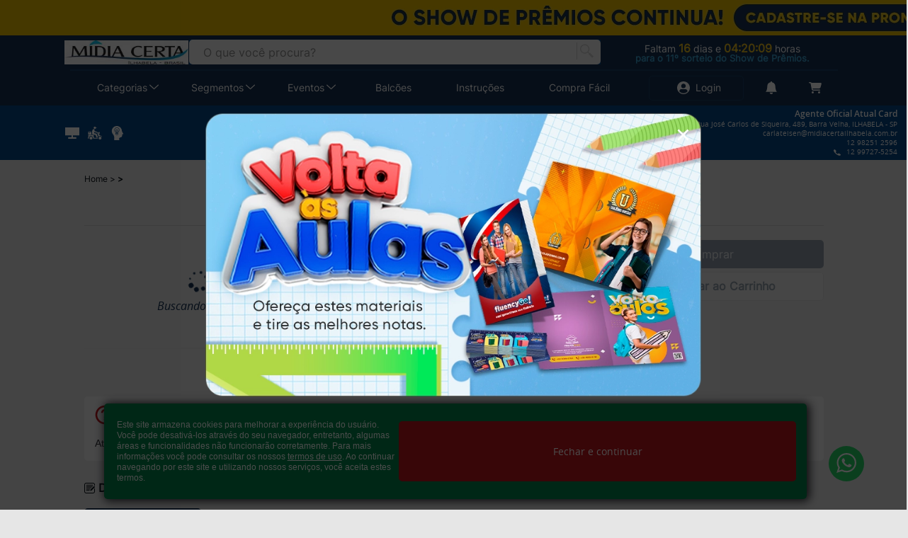

--- FILE ---
content_type: text/html; charset=UTF-8
request_url: https://graficalitoralnorte.atualcard.com.br/tags-em-pequenas-tiragens/208/223/tag-metalizado-supremo-metalizado-300g-4x0-uv-total-frente-8-8x5-08-cm-100-393413
body_size: 314897
content:
<!DOCTYPE html><html lang="pt-br"><head> <meta name="msapplication-TileColor" content="#054786"> <meta name="theme-color" content="#054786"> <link rel="stylesheet" href="https://code.ionicframework.com/ionicons/1.5.2/css/ionicons.min.css"> <link rel="stylesheet" href="https://cdnjs.cloudflare.com/ajax/libs/leaflet/1.3.4/leaflet.css" /> <link href='https://netdna.bootstrapcdn.com/font-awesome/4.0.0/css/font-awesome.css' rel='stylesheet' /> <link href='https://cdnjs.cloudflare.com/ajax/libs/Leaflet.awesome-markers/2.0.2/leaflet.awesome-markers.css' rel='stylesheet' /> <title>Gráfica Online Atual Card</title><meta charset="utf-8"><meta name="description" content=""><meta name="viewport" content="width&#x3D;device-width,&#x20;initial-scale&#x3D;1.0,&#x20;maximum-scale&#x3D;1.0,&#x20;user-scalable&#x3D;0"><meta name="apple-mobile-web-app-title" content="Atual&#x20;Card"><meta name="application-name" content="Atual&#x20;Card"><meta http-equiv="X-UA-Compatible" content="IE&#x3D;edge"><meta property="og&#x3A;url" content="https&#x3A;&#x2F;&#x2F;www.atualcard.com.br&#x2F;"><meta property="og&#x3A;type" content="website"><meta property="og&#x3A;title" content="Gr&#xE1;fica&#x20;Online&#x20;Atual&#x20;Card&#x20;&#x20;&#x7C;&#x20;Impress&#xE3;o&#x20;Digital&#x20;e&#x20;Offset"><meta property="og&#x3A;description" content="Prezamos&#x20;pela&#x20;qualidade&#x20;de&#x20;sua&#x20;impress&#xE3;o.&#x20;A&#x20;Gr&#xE1;fica&#x20;online&#x20;Atual&#x20;Card&#x20;tem&#x20;os&#x20;melhores&#x20;pre&#xE7;os&#x20;em&#x20;cart&#xE3;o&#x20;de&#x20;visita,&#x20;folder,&#x20;pastas&#x20;e&#x20;muito&#x20;mais.&#x20;Confira&#x21;"><meta property="og&#x3A;image" content="https&#x3A;&#x2F;&#x2F;www.atualcard.com.br&#x2F;assets&#x2F;images&#x2F;link-atual.jpg"><meta property="og&#x3A;image&#x3A;type" content="image&#x2F;jpeg"><link href="https&#x3A;&#x2F;&#x2F;graficalitoralnorte.atualcard.com.br&#x2F;tags-em-pequenas-tiragens&#x2F;208&#x2F;223" rel="canonical"><link href="https&#x3A;&#x2F;&#x2F;cdn.atualcard.com.br&#x2F;assets&#x2F;images&#x2F;favicons&#x2F;apple-touch-icon.png" rel="apple-touch-icon" size="180x180"><link href="https&#x3A;&#x2F;&#x2F;cdn.atualcard.com.br&#x2F;assets&#x2F;images&#x2F;favicons&#x2F;favicon-32x32.png" rel="icon" type="image&#x2F;png" size="32x32"><link href="https&#x3A;&#x2F;&#x2F;cdn.atualcard.com.br&#x2F;assets&#x2F;images&#x2F;favicons&#x2F;favicon-16x16.png" rel="icon" type="image&#x2F;png" size="16x16"><link href="&#x2F;manifest.json" rel="manifest"><link href="https&#x3A;&#x2F;&#x2F;cdn.atualcard.com.br&#x2F;assets&#x2F;images&#x2F;favicons&#x2F;safari-pinned-tab.svg" rel="mask-icon" color="&#x23;054786"><link href="https&#x3A;&#x2F;&#x2F;cdn.atualcard.com.br&#x2F;assets&#x2F;styles&#x2F;main.css&#x3F;uid&#x3D;031a116b8c9df908a1273e9be3afe351" media="screen" rel="stylesheet" type="text&#x2F;css"> <style> .pubsite-desktop, section .pubsite-desktop, .l-header-new__content .pubsite-desktop { display: block !important; } .pubsite-mobile, section .pubsite-mobile, .l-header-new__content .pubsite-mobile { display: none !important; } @media (max-width: 768px) { .pubsite-desktop, section .pubsite-desktop, .l-header-new__content .pubsite-desktop { display: none !important; } .pubsite-mobile, section .pubsite-mobile, .l-header-new__content .pubsite-mobile { display: block !important; } } </style> <script type="text/javascript"> window.dataLayer = window.dataLayer || []; </script> <!-- Evento add_to_cart (Google Analytics) --> <!-- <script type="text/javascript"> dataLayer.push({ 'ecommerce': { 'add_to_cart': { 'items': [ { 'item_name': '', 'item_id': '', 'price': '', 'item_brand': '', 'item_category': '', 'quantity': 1 } ] } } }); </script> --> </head><body style='background-color: #E6E6E6 !important; background-image: none;'> <script type="text/javascript"> setTimeout(function () { var a = document.createElement("script"); var b = document.getElementsByTagName("script")[0]; a.src = document.location.protocol + "//script.crazyegg.com/pages/scripts/0023/7544.js?" + Math.floor( new Date().getTime() / 3600000); a.async = true; a.type = "text/javascript"; b.parentNode.insertBefore(a, b) }, 1); </script> <div style="display: none;"> <?xml version="1.0" encoding="UTF-8"?><!DOCTYPE svg PUBLIC "-//W3C//DTD SVG 1.1//EN" "http://www.w3.org/Graphics/SVG/1.1/DTD/svg11.dtd"><svg xmlns="http://www.w3.org/2000/svg" xmlns:xlink="http://www.w3.org/1999/xlink"><defs><path id="banescard-a" d="M0 0h328.229v186.69H0z"/><clipPath id="calendar-lp-a"><path fill="#fff" transform="translate(.186 .14)" d="M0 0h47.629v50H0z"/></clipPath><style>.cls-1{fill:#395196}.cls-2{fill:#fff}</style><clipPath id="gift-box-a"><path fill="#fff" transform="translate(0 .037)" d="M0 0h50v53.926H0z"/></clipPath><style>.cls-1{fill:none}.cls-2{clip-path:url(#clip-path)}.cls-3{fill:#db4639}.cls-4{fill:#fff}</style><clipPath id="clip-path" transform="translate(-.16 -.16)"><circle fill="#db4639" cx="25" cy="25" r="24.84"/></clipPath><style>.cls-1{fill:url(#Degradado_sin_nombre_24)}.cls-2{fill:none;stroke:#fff;stroke-miterlimit:10}.cls-3{fill:#fff}</style><linearGradient id="Degradado_sin_nombre_24" x1="-602.28" y1="-300.2" x2="-569.65" y2="-262.66" gradientTransform="rotate(180 -280.48 -128.215)" gradientUnits="userSpaceOnUse"><stop offset="0" stop-color="#5d3fd2"/><stop offset=".42" stop-color="#b829a9"/><stop offset=".5" stop-color="#bf289d"/><stop offset=".64" stop-color="#d0257e"/><stop offset=".78" stop-color="#e62256"/><stop offset=".81" stop-color="#e83156"/><stop offset=".87" stop-color="#ee5755"/><stop offset=".95" stop-color="#f89554"/><stop offset="1" stop-color="#ffc153"/></linearGradient><style>.cls-1{fill:#0d783e}.cls-2{fill:#fff}</style><clipPath id="plant-lucky-a"><path fill="#fff" transform="translate(.957)" d="M0 0h40.086v50H0z"/></clipPath><style>.fil1{fill:#ed3237}.fil2{fill:#45b653}.fil0{fill:#ac923f;fill-rule:nonzero}</style><style>.cls-1{fill:#00a9ff}.cls-2{fill:#fff}</style><style id="style6"/><style>.cls-1{fill:#d40c18}.cls-2{fill:#fff}.cls-3{fill:#db0c0b}</style></defs><symbol id="1-muito-ruim" viewBox="180.557 29.337 430.887 430.926"><path d="M328.283 265.407c-23.564 0-23.564-36.539 0-36.539s23.565 36.539 0 36.539zm135.512-36.539c-23.564 0-23.564 36.539 0 36.539s23.564-36.539 0-36.539zM611.443 244.8c-2.394 115.403-96.299 217.892-215.419 215.419-115.408-2.395-217.896-96.3-215.424-215.419C183 129.397 276.9 26.908 396.02 29.381c119.129 2.473 212.951 96.294 215.423 215.419zm-30.776 0c-2.056-99.036-82.414-186.768-184.647-184.647-99.036 2.056-186.763 82.414-184.643 184.647 2.056 99.041 82.414 186.768 184.647 184.647 102.229-2.124 182.523-82.418 184.643-184.647zm-236.858 94.645c-14.791 13.287 7.045 34.977 21.763 21.763 18.198-16.348 42.375-16.887 60.906-.734 14.889 12.975 36.749-8.7 21.763-21.763-31.595-27.526-73.211-27.311-104.432.734zm-1.489-112.153c11.207 16.2 37.895.837 26.57-15.53-18.512-26.767-49.861-38.934-81.641-31.109-19.266 4.739-11.089 34.419 8.181 29.675 17.656-4.348 36.403 1.801 46.89 16.964zm161.137-46.644c-31.779-7.819-63.129 4.343-81.641 31.109-11.319 16.367 15.369 31.735 26.57 15.53 10.482-15.163 29.234-21.313 46.89-16.97 19.271 4.75 27.443-24.93 8.181-29.669z"/></symbol><symbol id="2-ruim" viewBox="178.921 27.701 434.158 434.196"><path d="M327.77 213.95c23.741 0 23.741 36.817 0 36.817s-23.741-36.817 0-36.817zm136.539 36.818c23.741 0 23.741-36.817 0-36.817-23.741-.001-23.741 36.817 0 36.817zm148.77-5.968c-2.414 116.279-97.029 219.546-217.055 217.054-116.284-2.413-219.551-97.029-217.059-217.054 2.414-116.28 97.029-219.547 217.059-217.055C516.05 30.238 610.587 124.77 613.079 244.8zm-31.012 0c-2.071-99.79-83.041-188.188-186.048-186.048-99.79 2.07-188.188 83.041-186.048 186.048 2.071 99.79 83.041 188.188 186.048 186.048 103.012-2.14 183.914-83.041 186.048-186.048zM311.309 346.945c-14.903 13.391 7.099 35.247 21.924 21.925 37.489-33.67 87.481-34.502 125.572-1.313 15.002 13.072 37.028-8.769 21.925-21.924-51.325-44.721-118.738-44.211-169.421 1.312z"/></symbol><symbol id="3-regular" viewBox="179.333 28.113 433.335 433.374"><path d="M327.882 214.009c23.697 0 23.697 36.749 0 36.749-23.696 0-23.696-36.749 0-36.749zm136.28 36.744c23.696 0 23.696-36.749 0-36.749s-23.696 36.749 0 36.749zm148.506-5.953c-2.409 116.06-96.844 219.13-216.644 216.643-116.06-2.408-219.13-96.843-216.648-216.643 2.409-116.06 96.848-219.13 216.648-216.644 119.8 2.488 214.157 96.843 216.644 216.644zm-30.953 0c-2.065-99.6-82.879-187.83-185.69-185.695C296.42 61.17 208.194 141.989 210.329 244.8c2.066 99.599 82.884 187.83 185.695 185.695 102.812-2.134 183.556-82.884 185.691-185.695zm-112.084 81.86H322.413c-19.956 0-19.956 30.948 0 30.948h147.218c19.956.001 19.956-30.948 0-30.948z"/></symbol><symbol id="4-bom" viewBox="178.921 27.701 434.158 434.196"><path d="M327.755 213.95c23.74 0 23.74 36.817 0 36.817-23.741.001-23.746-36.817 0-36.817zm136.534 36.818c23.741 0 23.741-36.817 0-36.817-23.74-.001-23.74 36.817 0 36.817zm148.79-5.968c-2.414 116.279-97.029 219.546-217.055 217.054-116.284-2.413-219.551-97.029-217.059-217.054 2.414-116.28 97.029-219.547 217.059-217.055C516.05 30.238 610.587 124.77 613.079 244.8zm-31.012 0c-2.071-99.79-83.041-188.188-186.048-186.048-99.79 2.07-188.188 83.041-186.048 186.048 2.071 99.79 83.041 188.188 186.048 186.048 103.012-2.14 183.914-83.041 186.048-186.048zm-123.261 72.279c-38.091 33.19-88.089 32.357-125.572-1.313-14.83-13.316-36.833 8.539-21.924 21.925 50.683 45.522 118.096 46.037 169.426 1.313 15.103-13.156-6.923-34.997-21.93-21.925z"/></symbol><symbol id="5-muito-bom" viewBox="180.562 29.342 430.877 430.916"><path d="M328.269 207.145c23.564 0 23.564 36.539 0 36.539s-23.565-36.539 0-36.539zm135.506 36.539c23.564 0 23.564-36.539 0-36.539s-23.564 36.539 0 36.539zm147.663 1.116c-2.394 115.403-96.294 217.887-215.414 215.414-115.403-2.394-217.891-96.295-215.419-215.414C183 129.397 276.905 26.913 396.02 29.386c119.125 2.473 212.946 96.289 215.418 215.414zm-30.776 0c-2.056-99.036-82.414-186.763-184.643-184.643-99.036 2.056-186.763 82.414-184.638 184.643 2.056 99.036 82.414 186.763 184.643 184.643 102.224-2.125 182.519-82.414 184.638-184.643zm-80.044 56.837c-2.601 54.713-45.764 107.39-104.594 104.594-58.923-2.801-101.797-45.675-104.598-104.594-.396-8.381 7.3-15.388 15.388-15.388H485.229c.494 0 .975.104 1.464.157 3.711.333 6.645 1.768 8.798 3.901 3.217 2.831 5.337 6.865 5.127 11.33zm-32.872 15.389H324.303c16.832 74.541 126.605 74.541 143.443 0z"/></symbol><symbol id="add-inverse" viewBox="0 0 512 512"><circle fill="#FFF" cx="255.278" cy="255.308" r="249.216"/><path fill="#054786" d="M128.128 244.461h258.287v33H128.128z"/><path fill="#054786" d="M240.772 130.856h33v258.287h-33z"/><path fill="#022B53" d="M256 0C114.84 0 0 114.84 0 256s114.84 256 256 256c141.159 0 256-114.84 256-256S397.159 0 256 0zm0 480C132.488 480 32 379.512 32 256S132.488 32 256 32s224 100.488 224 224-100.488 224-224 224z"/></symbol><symbol id="add" viewBox="0 0 512 512"><circle fill="#054786" cx="255.278" cy="255.308" r="249.216"/><path fill="#FFF" d="M128.128 244.461h258.287v33H128.128z"/><path fill="#FFF" d="M240.772 130.856h33v258.287h-33z"/><path fill="#022B53" d="M256 0C114.84 0 0 114.84 0 256s114.84 256 256 256c141.159 0 256-114.84 256-256S397.159 0 256 0zm0 480C132.488 480 32 379.512 32 256S132.488 32 256 32s224 100.488 224 224-100.488 224-224 224z"/></symbol><symbol id="address" viewBox="669.292 0 27.416 28"><path d="M692.042 28h-20.417a.584.584 0 0 1-.583-.584V.583c0-.322.261-.583.583-.583h20.417a2.336 2.336 0 0 1 2.333 2.333v23.333A2.334 2.334 0 0 1 692.042 28zm-19.834-1.166h19.834c.643 0 1.166-.523 1.166-1.168V2.333c0-.644-.523-1.167-1.166-1.167h-19.834v25.668z"/><path d="M696.125 8.167h-2.333a.584.584 0 0 1-.584-.583v-3.5c0-.322.263-.583.584-.583h2.333c.32 0 .583.261.583.583v3.5a.585.585 0 0 1-.583.583zM694.375 7h1.167V4.667h-1.167V7z"/><path d="M696.125 11.667h-2.333a.584.584 0 0 1-.584-.583v-3.5c0-.322.263-.583.584-.583h2.333c.32 0 .583.261.583.583v3.5a.585.585 0 0 1-.583.583zm-1.75-1.167h1.167V8.167h-1.167V10.5z"/><path d="M696.125 15.167h-2.333a.585.585 0 0 1-.584-.583v-3.5c0-.322.263-.583.584-.583h2.333c.32 0 .583.261.583.583v3.5c0 .32-.263.583-.583.583zM694.375 14h1.167v-2.333h-1.167V14z"/><path d="M696.125 18.666h-2.333a.585.585 0 0 1-.584-.582v-3.5c0-.322.263-.583.584-.583h2.333c.32 0 .583.261.583.583v3.5c0 .32-.263.582-.583.582zm-1.75-1.166h1.167v-2.333h-1.167V17.5z"/><path d="M696.125 22.166h-2.333a.585.585 0 0 1-.584-.582v-3.5c0-.321.263-.584.584-.584h2.333c.32 0 .583.263.583.584v3.5c0 .32-.263.582-.583.582zM694.375 21h1.167v-2.334h-1.167V21z"/><path d="M696.125 25.666h-2.333a.585.585 0 0 1-.584-.582v-3.5c0-.321.263-.584.584-.584h2.333c.32 0 .583.263.583.584v3.5c0 .32-.263.582-.583.582zm-1.75-1.166h1.167v-2.334h-1.167V24.5zM673.375 3.5h-3.5a.583.583 0 1 1 0-1.166h3.5a.583.583 0 1 1 0 1.166zM673.375 7h-3.5a.583.583 0 1 1 0-1.166h3.5a.583.583 0 1 1 0 1.166zM673.375 10.5h-3.5a.583.583 0 1 1 0-1.166h3.5a.583.583 0 1 1 0 1.166zM673.375 14h-3.5a.583.583 0 1 1 0-1.166h3.5a.583.583 0 1 1 0 1.166zM673.375 17.5h-3.5c-.322 0-.583-.263-.583-.583s.261-.583.583-.583h3.5a.584.584 0 0 1 0 1.166zM673.375 21h-3.5a.583.583 0 0 1 0-1.166h3.5a.583.583 0 0 1 0 1.166zM673.375 24.5h-3.5a.583.583 0 0 1 0-1.166h3.5a.583.583 0 0 1 0 1.166z"/></symbol><symbol id="ai" viewBox="232.552 74.617 186.241 230.553"><path d="M336.713 74.652a3.887 3.887 0 0 0-.36.119h-88.32c-8.49 0-15.48 6.87-15.48 15.36v186c0 8.494 6.99 15.36 15.48 15.36h7.68v2.159c0 6.303 5.217 11.52 11.52 11.52h140.04c6.304 0 11.521-5.217 11.521-11.52v-51c0-6.303-5.217-11.52-11.521-11.52h-10.2v-97.561a3.834 3.834 0 0 0-.238-2.76 2.36 2.36 0 0 0 0-.12 4.016 4.016 0 0 0-.36-.6 2.321 2.321 0 0 0 0-.118 3.189 3.189 0 0 0-.242-.12 2.36 2.36 0 0 0 0-.118 3.496 3.496 0 0 0-.237-.12v-.118l-56.041-53.76a3.816 3.816 0 0 0-.238-.238 3.843 3.843 0 0 0-3-.841l-.004-.004zm-88.679 7.8h85.44v38.28c0 8.492 6.872 15.479 15.36 15.479h40.56v94.92h-122.16c-6.304 0-11.52 5.217-11.52 11.52v41.16h-7.68c-4.335 0-7.8-3.334-7.8-7.68v-186c-.001-4.334 3.464-7.68 7.8-7.68zm93.12 5.28l42.479 40.68.119.119h-34.92c-4.337 0-7.681-3.46-7.681-7.8v-33h.003zm-65.881 52.68c-8.368 0-15.24 6.873-15.24 15.24 0 8.369 6.872 15.24 15.24 15.24 8.369 0 15.24-6.871 15.24-15.24.001-8.368-6.871-15.24-15.24-15.24zm0 7.68a7.507 7.507 0 0 1 7.56 7.56c0 4.219-3.342 7.56-7.56 7.56-4.217 0-7.56-3.341-7.56-7.56.001-4.218 3.343-7.56 7.56-7.56zm23.281 24.96a3.84 3.84 0 0 0-2.52 1.439l-37.08 44.76a3.88 3.88 0 0 0 6 4.92l34.08-41.16 33.96 41.28a3.879 3.879 0 0 0 5.459.54 3.88 3.88 0 0 0 .541-5.46l-6.721-8.28 11.76-12.48 20.761 25.562a3.842 3.842 0 0 0 5.999-4.8l-23.52-29.04a3.837 3.837 0 0 0-3.359-1.44 3.838 3.838 0 0 0-2.4 1.2l-14.279 15-25.201-30.6a3.835 3.835 0 0 0-3.12-1.44 3.09 3.09 0 0 0-.36-.001zm-31.32 65.76h140.04c2.182 0 3.84 1.658 3.84 3.84v51c0 2.18-1.658 3.84-3.84 3.84h-140.04c-2.182 0-3.84-1.66-3.84-3.84v-51c0-2.182 1.658-3.84 3.84-3.84zm33.72 14.76l-11.52 29.52h6.24l2.52-6.72h11.76l2.52 6.72h6.6l-11.88-29.52h-6.24zm21.12 0v29.52h5.879v-29.52h-5.879zm-18.12 6.84l4.08 11.04h-8.04l3.96-11.04zm-23.04 17.04v5.64h5.64v-5.64h-5.64z"/></symbol><symbol id="alert-error" viewBox="67.32 86.94 477.36 477.348"><path d="M423.271 174.854l-1.585 1.469-258.894 258.888c-3.042 3.048-5.232 5.845-6.701 8.415-24.964-32.283-39.572-73.439-39.572-118.728 0-107.676 81.103-189.5 188.753-189.5 45.177 0 85.851 14.498 117.999 39.456zM195.069 481.105c2.313-1.433 4.749-3.513 7.424-6.206L461.387 216.01l.489-.489c21.31 30.814 33.611 68.563 33.611 110.087C495.481 433.142 413.529 515.83 306 515.83c-42.013 0-80.123-12.668-110.931-34.725zM67.32 325.614C67.32 457.5 174.231 564.288 306 564.288c131.763 0 238.68-106.788 238.68-238.674S437.763 86.94 306 86.94c-131.769 0-238.68 106.788-238.68 238.674z"/></symbol><symbol id="alert-info" viewBox="36.72 50.22 538.56 538.56"><path d="M306 50.22c-148.72 0-269.28 120.561-269.28 269.279 0 148.72 120.561 269.28 269.28 269.28 148.719 0 269.279-120.561 269.279-269.28C575.28 170.781 454.719 50.22 306 50.22zm0 489.6c-121.68 0-220.32-98.641-220.32-220.32 0-121.679 98.641-220.32 220.32-220.32 121.679 0 220.319 98.641 220.319 220.319.001 121.68-98.64 220.321-220.319 220.321z"/><path d="M348.84 203.302c0 10.143-3.485 18.799-10.487 25.917-6.985 7.153-15.407 10.722-25.25 10.722-9.876 0-18.314-3.568-25.383-10.722-7.052-7.118-10.586-15.774-10.586-25.917 0-10.124 3.534-18.799 10.586-26.008 7.052-7.208 15.507-10.794 25.383-10.794 9.843 0 18.265 3.604 25.25 10.794 7.002 7.209 10.487 15.883 10.487 26.008zM345.336 444.755c-10.513 5.052-18.92 8.893-25.178 11.541-6.258 2.649-13.54 3.965-21.832 3.965-12.732 0-22.639-3.789-29.705-11.331-7.065-7.561-10.599-17.155-10.599-28.784 0-4.508.26-9.139.794-13.857.533-4.718 1.384-10.05 2.552-15.996l13.151-56.586c1.168-5.42 2.163-10.559 2.956-15.418.808-4.823 1.196-9.261 1.196-13.26 0-7.228-1.226-12.278-3.677-15.12s-7.123-4.28-14.06-4.28c-3.403 0-6.893.667-10.454 1.947-3.576 1.28-5.682-13.77-5.682-13.77 8.608-4.262 16.843-7.91 24.716-10.945 7.873-3.034 15.313-4.561 22.351-4.561 12.646 0 22.408 3.719 29.258 11.156s10.282 17.084 10.282 28.977c0 2.456-.231 6.788-.707 12.979-.476 6.21-1.355 11.893-2.639 17.067l-13.094 56.375c-1.066 4.525-2.033 9.699-2.869 15.522-.865 5.789-1.283 10.209-1.283 13.173 0 7.49 1.369 12.595 4.124 15.313 2.769 2.719 7.541 4.069 14.318 4.069 3.188 0 6.807-.685 10.83-2.035 4.025-1.349 5.251 13.859 5.251 13.859z"/></symbol><symbol id="alert-success" viewBox="676.388 8.281 16.645 11.44"><path d="M683.149 19.721c-.412 0-.808-.164-1.1-.457l-5.205-5.205a1.554 1.554 0 0 1 0-2.199 1.557 1.557 0 0 1 2.199 0l4.104 4.105 7.229-7.229a1.556 1.556 0 0 1 2.198 2.2l-8.327 8.328c-.29.292-.684.457-1.098.457z"/></symbol><symbol id="alert-warning" viewBox="670.4 2.925 25.199 22.149"><path d="M683.845 19.274c.223.207.351.526.351.845 0 .303-.128.621-.351.844a1.194 1.194 0 0 1-1.69 0 1.221 1.221 0 0 1-.351-.844c0-.318.128-.638.351-.845a1.193 1.193 0 0 1 1.69 0zM684.195 12.279v4.525c0 .653-.542 1.195-1.195 1.195s-1.195-.542-1.195-1.195v-4.525c0-.669.542-1.195 1.195-1.195s1.195.526 1.195 1.195z"/><path d="M692.338 22.684L683 6.511l-9.338 16.173h18.676zm3.106.605c.207.367.207.829 0 1.195-.207.367-.605.59-1.035.59h-22.818c-.43 0-.828-.223-1.035-.59a1.227 1.227 0 0 1 0-1.195l11.408-19.758c.208-.383.606-.606 1.036-.606s.828.223 1.036.606l11.408 19.758z"/></symbol><symbol id="alert" viewBox="670.4 2.925 25.199 22.149"><path d="M683.845 19.274c.223.207.351.526.351.845 0 .303-.128.621-.351.844a1.194 1.194 0 0 1-1.69 0 1.221 1.221 0 0 1-.351-.844c0-.318.128-.638.351-.845a1.193 1.193 0 0 1 1.69 0zM684.195 12.279v4.525c0 .653-.542 1.195-1.195 1.195s-1.195-.542-1.195-1.195v-4.525c0-.669.542-1.195 1.195-1.195s1.195.526 1.195 1.195z"/><path d="M692.338 22.684L683 6.511l-9.338 16.173h18.676zm3.106.605c.207.367.207.829 0 1.195-.207.367-.605.59-1.035.59h-22.818c-.43 0-.828-.223-1.035-.59a1.227 1.227 0 0 1 0-1.195l11.408-19.758c.208-.383.606-.606 1.036-.606s.828.223 1.036.606l11.408 19.758z"/></symbol><symbol id="amex" viewBox="0 0 422.701 422"><path fill="#006FCF" d="M422.701 228.768V-.004H0v422.701h422.701V299.375c-.947 0 0-70.607 0-70.607"/><path fill="#FFF" d="M370.923 205.233h32.003v-74.376h-34.834v10.352l-6.583-10.352h-30.127v13.184l-5.654-13.184H270.19c-1.885 0-3.77.938-5.654.938-1.875 0-2.822.947-4.707 1.894-1.875.938-2.822.938-4.707 1.875v-4.708H96.027l-4.708 12.246-4.707-12.246H48.956v13.184l-5.645-13.184H13.175L0 162.869v42.364h21.651l3.769-10.352h7.53l3.76 10.352h165.695v-9.414l6.592 9.414h46.124v-5.645c.947.938 2.832.938 3.77 1.875.938.938 2.822.938 3.77 1.885 1.875.947 3.76.947 5.645.947h33.888l3.769-10.361h7.53l3.77 10.361h46.124v-9.415l7.536 10.353zm51.778 94.142v-69.669h-258.9l-6.583 9.415-6.592-9.415H75.314v74.376h75.313l6.592-9.414 6.583 9.414h47.071v-16.006h-1.875c6.583 0 12.236-.947 16.943-2.822v19.766h33.888v-9.414l6.592 9.414h140.275c5.644-1.876 11.298-2.823 16.005-5.645z"/><path fill="#006FCF" d="M406.696 281.484h-25.42v10.352h24.473c10.361 0 16.953-6.582 16.953-15.996s-5.654-14.121-15.068-14.121h-11.299c-2.822 0-4.707-1.885-4.707-4.708 0-2.831 1.885-4.707 4.707-4.707h21.66l4.707-10.352h-25.42c-10.361 0-16.944 6.583-16.944 15.059 0 9.415 5.646 14.122 15.06 14.122h11.299c2.822 0 4.707 1.875 4.707 4.707.936 3.769-.949 5.644-4.708 5.644zm-46.134 0h-25.42v10.352h24.482c10.353 0 16.944-6.582 16.944-15.996s-5.646-14.121-15.06-14.121H350.21c-2.822 0-4.707-1.885-4.707-4.708 0-2.831 1.885-4.707 4.707-4.707h21.65l4.708-10.352h-25.421c-10.352 0-16.943 6.583-16.943 15.059 0 9.415 5.645 14.122 15.059 14.122h11.299c2.823 0 4.707 1.875 4.707 4.707.947 3.769-1.884 5.644-4.707 5.644zm-32.949-30.118v-10.361h-39.542v49.894h39.542v-10.352H299.37v-10.353h27.305v-10.36H299.37v-9.415h28.242v.947zm-64.015 0c4.707 0 6.592 2.813 6.592 5.645 0 2.823-1.885 5.646-6.592 5.646h-14.121V250.42l14.121.946zm-14.121 21.642h5.645l15.068 17.891h14.121l-16.943-18.828c8.467-1.876 13.174-7.529 13.174-15.06 0-9.414-6.592-16.006-16.943-16.006H237.24v49.894h11.299l.938-17.891zm-30.128-15.059c0 3.77-1.885 6.592-6.582 6.592h-15.068v-13.175h14.121c4.707 0 7.529 2.813 7.529 6.583zM186.4 241.005v49.894h11.299v-16.943h15.068c10.352 0 17.881-6.592 17.881-16.944 0-9.414-6.592-16.952-16.943-16.952l-27.305.945zm-16.944 49.893h14.121l-19.775-25.411 19.775-24.482h-14.121l-12.237 16.006-12.246-16.006h-14.122l19.775 24.482-19.775 24.474h14.122l12.246-16.006 12.237 16.943zm-42.364-39.532v-10.361H87.551v49.894h39.542v-10.352H98.849v-10.353h27.295v-10.36H98.849v-9.415h28.243v.947zm228.763-88.497l19.775 30.118h14.121v-49.884h-11.299v32.95l-2.822-4.707-17.891-28.243H342.68v49.884h11.289v-33.888l1.886 3.77zm-48.955-.938l3.77-10.361 3.769 10.361 4.707 11.29h-16.952l4.706-11.29zm19.775 31.056h12.236l-21.65-49.884h-15.068l-21.651 49.884h12.237l4.707-10.352h24.482l4.707 10.352zm-52.726 0l4.707-10.352h-2.822c-8.467 0-13.174-5.645-13.174-14.121v-.938c0-8.477 4.707-14.121 13.174-14.121h12.236v-10.352h-13.174c-15.068 0-23.535 10.352-23.535 24.473v.938c.001 15.059 8.467 24.473 22.588 24.473zm-42.363 0h11.299V144.04h-11.299v48.947zm-24.473-39.532c4.707 0 6.592 2.822 6.592 5.645 0 2.832-1.885 5.645-6.592 5.645h-14.121v-12.228l14.121.938zm-14.122 21.65h5.654l15.059 17.882h14.121l-16.953-18.829c8.476-1.875 13.183-7.52 13.183-15.059 0-9.414-6.592-15.997-16.943-15.997h-26.358v49.884h11.29l.947-17.881zm-20.713-21.65v-10.352h-39.532v49.884h39.532v-10.352h-28.243v-10.352h27.305v-10.352h-27.305v-9.414h28.243v.938zm-85.665 39.532h10.352l14.122-40.47v40.47h11.299v-49.884h-18.829L92.258 176.99l-11.29-33.887H62.139v49.884h11.29v-40.47l13.184 40.47zM25.42 161.931l3.77-10.361 3.76 10.361 4.707 11.29H20.713l4.707-11.29zm19.767 31.056h12.246l-21.66-49.884H21.651L0 192.987h12.237l4.707-10.352h24.473l3.77 10.352z"/></symbol><symbol id="arrow-down" viewBox="0 0 31.6 17.9"><path d="M31.6 1.5c0 .4-.1.8-.4 1.1L15.8 17.9.4 2.6C-.1 2-.1 1 .4.4 1-.1 2-.1 2.6.4l13.2 13.2L29 .4c.6-.6 1.6-.6 2.2 0 .2.3.4.7.4 1.1z"/></symbol><symbol id="arrow-right" viewBox="674.031 1.715 17.938 31.571"><path d="M675.553 1.715c.39 0 .778.148 1.076.446l15.34 15.34-15.34 15.34a1.522 1.522 0 0 1-2.152-2.152l13.188-13.188-13.188-13.189a1.52 1.52 0 0 1 1.076-2.597z"/></symbol><symbol id="arrow" viewBox="674.031 1.714 17.938 31.572"><path d="M690.447 33.286c-.39 0-.779-.149-1.076-.446l-15.34-15.34 15.34-15.34a1.522 1.522 0 0 1 2.152 2.152L678.335 17.5l13.188 13.188a1.52 1.52 0 0 1-1.076 2.598z"/></symbol><symbol id="at" viewBox="0 0 512 512"><!--!Font Awesome Free 6.7.1 by @fontawesome - https://fontawesome.com License - https://fontawesome.com/license/free Copyright 2024 Fonticons, Inc.--><path d="M256 64C150 64 64 150 64 256s86 192 192 192c17.7 0 32 14.3 32 32s-14.3 32-32 32C114.6 512 0 397.4 0 256S114.6 0 256 0s256 114.6 256 256v32c0 53-43 96-96 96-29.3 0-55.6-13.2-73.2-33.9-22.8 21-53.3 33.9-86.8 33.9-70.7 0-128-57.3-128-128s57.3-128 128-128c27.9 0 53.7 8.9 74.7 24.1 5.7-5 13.1-8.1 21.3-8.1 17.7 0 32 14.3 32 32v112c0 17.7 14.3 32 32 32s32-14.3 32-32v-32c0-106-86-192-192-192zm64 192a64 64 0 1 0-128 0 64 64 0 1 0 128 0z"/></symbol><symbol id="attachment" viewBox="0 0 51.619 51.619"><path d="M50.14 19.206a.999.999 0 0 0-1.414 0L21.432 46.5a10.617 10.617 0 0 1-7.563 3.119c-2.867 0-5.553-1.107-7.564-3.119s-3.119-4.697-3.119-7.564c0-2.866 1.107-5.552 3.119-7.563L33.598 4.078c2.897-2.896 7.445-2.719 10.579.413 3.133 3.133 3.311 7.682.414 10.579l-25.64 25.641a3.685 3.685 0 0 1-5.203 0 3.684 3.684 0 0 1 0-5.203l17.369-17.369a.999.999 0 1 0-1.414-1.414L12.334 34.093a5.685 5.685 0 0 0 0 8.031 5.685 5.685 0 0 0 8.031 0l25.641-25.641c3.703-3.704 3.525-9.468-.414-13.407-3.938-3.938-9.703-4.117-13.407-.413L4.89 29.958c-2.39 2.389-3.705 5.577-3.705 8.978s1.315 6.59 3.705 8.979c2.389 2.39 5.577 3.705 8.979 3.705 3.4 0 6.589-1.315 8.978-3.705L50.14 20.62a.999.999 0 0 0 0-1.414z"/></symbol><symbol id="aura" viewBox="0 0 260.268 172.052"><path fill-rule="evenodd" clip-rule="evenodd" fill="#2C328C" d="M0 0h260.268l.281 81.11C229.127 69.158 129.163 40.559 0 76.2V0z"/><path fill-rule="evenodd" clip-rule="evenodd" fill="#FFF200" d="M0 172.052h260.268v-64.889C213.329 91.453 129.886 67.914 0 101.264v70.788z"/><path fill-rule="evenodd" clip-rule="evenodd" fill="#ED1C24" d="M260.268 107.163C213.329 91.453 129.886 67.914 0 101.264V76.2c129.163-35.641 229.127-7.042 260.549 4.91l-.281 26.053z"/><path fill-rule="evenodd" clip-rule="evenodd" fill="#FFF200" d="M82.905 60.92c6.444-17.799 21.181-33.168 46.789-32.975 25.608.192 42.696 14.773 47.313 33.918-33.013-3.438-55.008-4.034-94.102-.943z"/><path fill="#2C328C" stroke="#2C328C" stroke-width=".216" stroke-miterlimit="22.926" d="M58.146 139.182l17.433-25.969h6.466l18.574 25.969h-6.846l-5.293-7.867H69.504l-4.977 7.867h-6.381zm13.09-10.665H86.63l-4.744-7.189c-1.437-2.183-2.515-3.979-3.212-5.387-.581 1.668-1.395 3.32-2.451 4.964l-4.987 7.612zm59.863 10.665v-2.763c-2.567 2.128-6.043 3.187-10.439 3.187-1.933 0-3.75-.211-5.43-.635-1.68-.423-2.927-.962-3.741-1.602-.824-.647-1.394-1.434-1.722-2.365-.221-.628-.337-1.621-.337-2.981v-11.651h5.567v10.43c0 1.668.116 2.787.338 3.368.359.84 1.099 1.493 2.229 1.977 1.141.478 2.546.714 4.216.714 1.668 0 3.233-.242 4.701-.731 1.469-.49 2.503-1.161 3.106-2.001.612-.846.918-2.074.918-3.676v-10.079h5.568v18.81h-4.974v-.002zm18.498 0v-18.81h5.008v2.848c1.278-1.33 2.462-2.213 3.55-2.636 1.078-.423 2.271-.641 3.571-.641 1.88 0 3.782.345 5.726 1.028l-1.923 2.963a12.479 12.479 0 0 0-4.078-.695c-1.226 0-2.314.212-3.286.628-.973.424-1.659 1.004-2.07 1.748-.624 1.13-.931 2.37-.931 3.718v9.85h-5.567v-.001zm47.469-2.322c-2.071 1.004-4.058 1.711-5.959 2.128-1.912.412-3.962.617-6.149.617-3.613 0-6.381-.501-8.325-1.512-1.934-1.01-2.905-2.303-2.905-3.87 0-.925.359-1.766 1.1-2.527.729-.762 1.689-1.373 2.873-1.832 1.193-.46 2.524-.811 4.015-1.046 1.089-.164 2.736-.327 4.944-.478 4.501-.309 7.818-.672 9.942-1.101.021-.435.031-.713.031-.829 0-1.3-.527-2.219-1.585-2.745-1.415-.726-3.539-1.082-6.339-1.082-2.62 0-4.553.26-5.811.786-1.247.526-2.166 1.457-2.769 2.794l-5.441-.43c.497-1.33 1.311-2.413 2.441-3.229 1.131-.823 2.778-1.457 4.923-1.899 2.146-.441 4.628-.665 7.459-.665 2.811 0 5.083.194 6.836.569 1.755.381 3.043.852 3.878 1.426.824.575 1.395 1.294 1.732 2.171.18.544.274 1.524.274 2.939v4.25c0 2.969.116 4.843.359 5.623.232.787.708 1.542 1.406 2.262h-5.823a4.77 4.77 0 0 1-1.107-2.32zm-.464-7.122c-2.029.478-5.061.876-9.097 1.209-2.293.187-3.92.398-4.86.634-.951.236-1.69.581-2.197 1.04-.519.454-.781.956-.781 1.512 0 .853.57 1.56 1.689 2.128 1.12.563 2.769.847 4.934.847 2.146 0 4.058-.266 5.728-.804 1.669-.539 2.904-1.276 3.687-2.207.603-.72.898-1.783.898-3.187v-1.172z"/></symbol><symbol id="badge" viewBox="674.082 0.214 17.875 27.636"><path d="M680.628 19.367l-.545-.584c-.038-.039-.077-.078-.155-.078l-.816.156c-.194.039-.389.039-.584.039-.466 0-.894-.078-1.283-.272a.446.446 0 0 0-.622.272l-2.333 6.377c-.155.467.311.895.738.701l2.334-1.09c.272-.117.583 0 .738.272l1.089 2.333c.195.428.856.428 1.012-.039l2.411-6.572a.499.499 0 0 0-.351-.621 2.956 2.956 0 0 1-1.633-.894zM689.378 18.939c-.078-.273-.389-.351-.622-.273a3.431 3.431 0 0 1-1.283.273c-.195 0-.39 0-.584-.039l-.777-.156c-.078 0-.117.039-.156.039l-.544.584c-.428.467-1.011.777-1.595.933a.5.5 0 0 0-.35.622l2.411 6.572c.155.467.816.467 1.011.039l1.089-2.333c.117-.272.467-.39.739-.272l2.333 1.089c.428.194.895-.233.739-.7l-2.411-6.378z"/><g><path d="M691.361 10.344a1.736 1.736 0 0 1 0-1.633l.389-.7c.467-.855.116-1.944-.777-2.411l-.7-.35c-.545-.272-.895-.739-.973-1.322l-.116-.778c-.117-.972-1.05-1.672-2.022-1.478l-.777.155a1.653 1.653 0 0 1-1.556-.505l-.545-.583c-.7-.7-1.828-.7-2.527 0l-.545.583a1.68 1.68 0 0 1-1.556.505l-.777-.155c-.973-.156-1.905.505-2.022 1.478l-.116.778c-.078.583-.428 1.089-.973 1.322l-.7.35c-.895.428-1.244 1.517-.777 2.411l.389.7a1.736 1.736 0 0 1 0 1.633l-.389.7c-.467.855-.117 1.944.777 2.411l.7.35c.545.272.895.739.973 1.322l.116.778c.117.972 1.05 1.672 2.022 1.478l.777-.155a1.653 1.653 0 0 1 1.556.505l.545.583c.699.7 1.827.7 2.527 0l.545-.583a1.68 1.68 0 0 1 1.556-.505l.777.155c.973.156 1.905-.505 2.022-1.478l.116-.778c.078-.583.428-1.089.973-1.322l.7-.35c.895-.428 1.244-1.517.777-2.411l-.389-.7zM683 15.906a6.423 6.423 0 0 1-6.417-6.417c0-3.5 2.878-6.377 6.417-6.377s6.417 2.877 6.417 6.417c0 3.499-2.878 6.377-6.417 6.377z"/><path d="M683 4.278c-2.878 0-5.25 2.372-5.25 5.25s2.372 5.25 5.25 5.25 5.25-2.372 5.25-5.25a5.253 5.253 0 0 0-5.25-5.25z"/></g></symbol><symbol id="banescard" viewBox="0 0 328.287 186.69"><clipPath id="banescard-b"><use xlink:href="#banescard-a" overflow="visible"/></clipPath><g clip-path="url(#banescard-b)"><image overflow="visible" width="1369" height="779" xlink:href="[data-uri] EAMCAwYAABFVAAAYKAAAGEz/2wCEABALCwsMCxAMDBAXDw0PFxsUEBAUGx8XFxcXFx8eFxoaGhoX Hh4jJSclIx4vLzMzLy9AQEBAQEBAQEBAQEBAQEABEQ8PERMRFRISFRQRFBEUGhQWFhQaJhoaHBoa JjAjHh4eHiMwKy4nJycuKzU1MDA1NUBAP0BAQEBAQEBAQEBAQP/CABEIAwsFXwMBIgACEQEDEQH/ xABwAAEBAQEBAQAAAAAAAAAAAAAAAwECBAYBAQEAAAAAAAAAAAAAAAAAAAABEAEAAwACAgIDAQEA AAAAAAAAAQIScBExQTBAECBQYMARAQAAAAAAAAAAAAAAAAAAAOASAQAAAAAAAAAAAAAAAAAAAMD/ 2gAMAwEAAhEDEQAAAPvzk3OOCyAugLoC6AugLoC6AugLoC6AugLoC6AugLoC6AugLoC6AugLoC6A ugLoiyIsiLIiyIsiLIiyIsiLIiyIsiLIiyIsiLIiyIsiLIiyIsiLIiyItsRZEWRFkRZEWRFkRZEW RFkRZEWRFkRZEWRFkRZEWRFkRZEWRFkRZEW2IslpTeNOmDQAAAAAAAAAAZOkic+pHSYomKJiiYom KJiiYomKJiiYomKJiiYomKJiiYomKJiiYomKJiiYomKJ6duB24HbgduB24HbgduB24HbgduB24Hb gduB24HbgduB24HbgduB24Hbgd7MUTFExRMUTFExRMUTFExRMUTFExRMUTFExRMUTFExRMUTFExR MUTFExXYi3UNL7Dov15+j0bHopvHRrNAAAAAAAAMlWRGVZHIoAAAAAAAAAAAAAAAAAAAAAAAAAAA AAAAAAAAAAAAAAAAAAAAAAAAAAAAAAAAAAAAAAAAAADWI66npXqHR6O/N2ejqFDvedNAAAAAABkq xJSpIwUAAAAAAAAAAAAAAAAAAAAAAAAAAAAAAAAAAAAAAAAAAAAAAAAAAAAAAAAAAAAAAAAAAAAA AAA3BvXGxSkOj09+ahdx0dM0AAAAAyNokZVkYKAAAAAAAAAAAAAAAAAAAAAAAAAAAAAAAAAAAAAA AAAAAAAAAAAAAAAAAAAAAAAAAAAAAAAAAAAAbg77lseinmoejZUOmaAAAAZGsiMqyMFAAAAAAAAA AAAAAAAAAAAAAAAAAAAAAAAAAAAAAAAAAAAAAAAAAAAAAAAAAAAAAAAAAAAAAAAAAANwddcIvXzU PTsqHTNAAAOZVkRlWRgoAAAAAAAAAAAAAAAAAAAAAAAAAAAAAAAAAAAAAAAAAAAAAAAAAAAAAAAA AAAAAAAAAAAAAAAAAAABuDe57F7eWp6NnQ0AAHMbRJSrIwUAAAAAAAAAAAAAAAAAAAAAAAAAAAAA AAAAAAAAAAAAAAAAAAAAAAAAAAAAAAAAAAAAAAAAAAAAAAAA3B13PY9FfNYtvHRoAOY2iSlWRgoA AAAAAAAAAAAAAAAAAAAAAAAAAAAAAAAAAAAAAAAAAAAAAAAAAAAAAAAAAAAAAAAAAAAAAAAAAAAA BuDusKR6aeex2zQDmNokpVkYKAAAAAAAAAAAAAAAAAAAAAAAAAAAAAAAAAAAAAAAAAAAAAAAAAAA AAAAAAAAAAAAAAAAAAAAAAAAAAAA3edi1vNYv1x0aDmNokpVkYKAAAAAAAAAAAAAAAAAAAAAAAAA AAAAAAAAAAAAAAAAAAAAAAAAAAAAAAAAAAAAAAAAAAAAAAAAAAAAAAbg6rGkeisLHQOY2kRlWRgo AAAAAAAAAAAAAAAAAAAAAAAAAAAAAAAAAAAAAAAAAAAAAAAAAAAAAAAAAAAAAAAAAAAAAAAAAAAA AAADeuOovbz2K7mnMrRIyrIwUAAAAAAAAAAAAAAAAAAAAAAAAAAAAAAAAAAAAAAAAAAAAAAAAAAA AAAAAAAAAAAAAAAAAAAAAAAAAAAAA3Nil/PYv1x2ZKsiMbSORQAAAAAAAAAAAAAAAAAAAAAAAAAA AAAAAAAAAAAAAAAAAAAAAAAAAAAAAAAAAAAAAAAAAAAAAAAAAAAAADcHdo1i/c6CVZkJWicigAAA AAAAAAAAAAAAAAAAAAAAAAAAAAAAAAAAAAAAAAAAAAAAAAAAAAAAAAAAAAAAAAAAAAAAAAAAAAAA AOrRrF6SqJ04IStE4FAAAAAAAAAAAAAAAAAAAAAAAAAAAAAAAAAAAAAAAAAAAAAAAAAAAAAAAAAA AAAAAAAAAAAAAAAAAAAAAAAdVlWLVlU2dOCErROM3KAAAAAAAAAAAAAAAAAAAAAAAAAAAAAAAAAA AAAAAAAAAAAAAAAAAAAAAAAAAAAAAAAAAAAAAAAAAAAAAAA6rKsWrKpvPXJGN4ks3AKAAAAAAAAA AAAAAAAAAAAAAAAAAAAAAAAAAAAAAAAAAAAAAAAAAAAAAAAAAAAAAAAAAAAAAAAAAAAAAAA6rKsW rKpubhKPoiQ575MFAAAAAAAAAAAAAAAAAAAAAAAAAAAAAAAAAAAAAAAAAAAAAAAAAAAAAAAAAAAA AAAAAAAAAAAAAAAAAAAAdVlWLVlU3NHEbxIcUmYKAAAAAAAAAAAAAAAAAAAAAAAAAAAAAAAAAAAA AAAAAAAAAAAAAAAAAAAAAAAAAAAAAAAAAAAAAAAAAAAA6rKsWrKpoMlWZCVpHDcoAAAAAAAAAAAA AAAAAAAAAAAAAAAAAAAAAAAAAAAAAAAAAAAAAAAAAAAAAAAAAAAAAAAAAAAAAAAAAAADqsqxasqm gznvkhH0RJZuAUAAAAAAAAAAAAAAAAAAAAAAAAAAAAAAAAAAAAAAAAAAAAAAAAAAAAAAAAAAAAAA AAAAAAAAAAAAAAAAB1WVYtWVTQM3CcfREhz3wYKAAAAAAAAAAAAAAAAAAAAAAAAAAAAAAAAAAAAA AAAAAAAAAAAAAAAAAAAAAAAAAAAAAAAAAAAAAAAAAA6rKsWrKpoAOZWmeeV5HDcoAAAAAAAAAAAA AAAAAAAAAAAAAAAAAAAAAAAAAAAAAAAAAAAAAAAAAAAAAAAAAAAAAAAAAAAAAAAAAADqsqxasqmg AznvkhH0SI51yBQAAAAAAAAAAAAAAAAAAAAAAAAAAAAAAAAAAAAAAAAAAAAAAAAAAAAAAAAAAAAA AAAAAAAAAAAAAAAAHVZVi1ZVNAAzcOI+iJ5+ayMFAAAAAAAAAAAAAAAAAAAAAAAAAAAAAAAAAAAA AAAAAAAAAAAAAAAAAAAAAAAAAAAAAAAAAAAAAAAAAAdVlWLVlU0AAGTpyeeXoiTzcAoAAAAAAAAA AAAAAAAAAAAAAAAAAAAAAAAAAAAAAAAAAAAAAAAAAAAAAAAAAAAAAAAAAAAAAAAAAAADqsqxasqm gAAZuE4+iR5+aTMFAAAAAAAAAAAAAAAAAAAAAAAAAAAAAAAAAAAAAAAAAAAAAAAAAAAAAAAAAAAA AAAAAAAAAAAAAAAAAdVlWLVlU0AAAGTpyeeXoiTzcAoAAAAAAAAAAAAAAAAAAAAAAAAAAAAAAAAA AAAAAAAAAAAAAAAAAAAAAAAAAAAAAAAAAAAAAAAAAADqsqxasqmgAAAZuE4+mR5uazOW5QAAAAAA AAAAAAAAAAAAAAAAAAAAAAAAAAAAAAAAAAAAAAAAAAAAAAAAAAAAAAAAAAAAAAAAAAAAAHVZVi1Z VNAAAABnHeHnl6Ykc75MFAAAAAAAAAAAAAAAAAAAAAAAAAAAAAAAAAAAAAAAAAAAAAAAAAAAAAAA AAAAAAAAAAAAAAAAAAAAdVlWLVlU0AAAADNHErzPNxeRxm5QAAAAAAAAAAAAAAAAAAAAAAAAAAAA AAAAAAAAAAAAAAAAAAAAAAAAAAAAAAAAAAAAAAAAAAAAAAHVZVi1ZVNAAAAABmdYSj6ZHn5rM5bl AAAAAAAAAAAAAAAAAAAAAAAAAAAAAAAAAAAAAAAAAAAAAAAAAAAAAAAAAAAAAAAAAAAAAAAAAAdV lWLVlU0AAAAAAGcd4Ql6ZEM74MFAAAAAAAAAAAAAAAAAAAAAAAAAAAAAAAAAAAAAAAAAAAAAAAAA AAAAAAAAAAAAAAAAAAAAAAAAdVlWLVlU0AAAAAADNHM68nmn6Yks75MFAAAAAAAAAAAAAAAAAAAA AAAAAAAAAAAAAAAAAAAAAAAAAAAAAAAAAAAAAAAAAAAAAAAAAAAAdVlWLVlU0AAAAAAADNHEr8Hm n6Yk86wwUAAAAAAAAAAAAAAAAAAAAAAAAAAAAAAAAAAAAAAAAAAAAAAAAAAAAAAAAAAAAAAAAAAA AAAB1WVYtWVTQAAAAAAAAM3DiXo4PLx6JE86wwUAAAAAAAAAAAAAAAAAAAAAAAAAAAAAAAAAAAAA AAAAAAAAAAAAAAAAAAAAAAAAAAAAAAAAB1WVYtWVTQAAAAAAAAAZnWHEvRweXj0TJZ3yYKAAAAAA AAAAAAAAAAAAAAAAAAAAAAAAAAAAAAAAAAAAAAAAAAAAAAAAAAAAAAAAAAAAAAA6rKsWrKpoAAAA AAAAAAMbhxO/J5ePTIjnfJjcoAAAAAAAAAAAAAAAAAAAAAAAAAAAAAAAAAAAAAAAAAAAAAAAAAAA AAAAAAAAAAAAAAAADqsqxasqmgAAAAAAAAAAAZo44rh5p+mZDKcHLcoAAAAAAAAAAAAAAAAAAAAA AAAAAAAAAAAAAAAAAAAAAAAAAAAAAAAAAAAAAAAAAAAAADqsqxasqmgAAAAAAAAAAAAZo557EJeq Z5ubzOM6wwUAAAAAAAAAAAAAAAAAAAAAAAAAAAAAAAAAAAAAAAAAAAAAAAAAAAAAAAAAAAAAAAAB 1WVYtWVTQAAAAAAAAAAAAAAZnWE535PNx6ZkFODlqsAAAAAAAAAAAAAAAAAAAAAAAAAAAAAAAAAA AAAAAAAAAAAAAAAAAAAAAAAAAAAAAB1WVYtWVTQAAAAAAAAAAAAAAAM0c8UHn49PB5ufRMllOTlu UAAAAAAAAAAAAAAAAAAAAAAAAAAAAAAAAAAAAAAAAAAAAAAAAAAAAAAAAAAAAAB1WVYtWVTQAAAA AAAAAAAAAAAAAZnQnxbDz8eng8/N+CWU5OWqwAAAAAAAAAAAAAAAAAAAAAAAAAAAAAAAAAAAAAAA AAAAAAAAAAAAAAAAAAAAHVZVi1ZVNAAAAAAAAAAAAAAAAAAAzRmdYccWw8/Po5PNl+SCmE3WGNyg AAAAAAAAAAAAAAAAAAAAAAAAAAAAAAAAAAAAAAAAAAAAAAAAAAAAAAAAOqyrFqyqaAAAAAAAAAAA AAAAAAAAAADM6HHNBDn0cnn59HJ58vyRUwm6wxqsAAAAAAAAAAAAAAAAAAAAAAAAAAAAAAAAAAAA AAAAAAAAAAAAAAAAAB1WVYtWVTQAAAAAAAAAAAAAAAAAAAAAAAM0Zz3hxzUQ59HJDm+Hny+EMthJ TCbvDl1hjVY3AAAAAAAAAAAAAAAAAAAAAAAAAAAAAAAAAAAAAAAAAAAAAAAADqsqxasqmgAAAAAA AAAAAAAAAAAAAAAAAAAAZozOhxlMJZbCOXwhlsI5fCGXwjlhBYRVElRJUSVElRJUSVElRJUSVElR JUSVElRJUSVElRJUSVElRJUSVElRJUSVElRJUSVElRJUSVElRJUSVElRJUSVElRJUSVElRJUSVEl RJUSVElROqh1Tjs0AAAAAAAAAAAAAAAAAAAAAAAAAAAAAADNGNGZ0Oc7E3YmphNQTUE1BNQTUE1B NQTUE1BNQTUE1BNQTUE1BNQTUE1BNQTUE1BNQTUE1BNQTUE1BNQTUE1BNQTUE1BNQTUE1BNQTUE1 BNQTUE1BNQTUE1BNQTUHG9aZrT//2gAIAQIAAQUA/wCB2//aAAgBAwABBQD/AIHb/9oACAEBAAEF AHbTTbbbbbbbbbbbbbbbbbbbbbbbbbbbbbbbbbbbbbbbbbbbbbbTTTTTTTTTTTTTTTTTTTTTTTTT TTTTTTTTTTTTTTTTTTTTTTTTTTTTTTTTTTTTTTTTTTTTTTTTTTTTTTTTTTTTTTTTTTTTuHcfdmU2 TZpppppppppppppppppppppppppppppppppppppppppppppppppppppppppppppppppppppppppp pppppppppppppppppppppppppppppppppppppppppppppppppppppppppppppppppppFkWad/Yla VrJs000000000000000000000000000000000000000000000000000000000000000000000000 0000000000000000000000000000000000000000000000000000000000000000000000iyLIui yLO/qz4sst/nu3cu5dy7l3LuXcu5dy7l3LuXcu5dy7l3LuXcu5dy7l3LuXcu5dy7l3LuXcu5dy7l 3LuXcu5dy7l3LuXcu5dy7aaRZFkWRZFkWRZ39OfFlluEO0SiyLIsiyLIs7+jPiyy3CfaLIsiyLIs ifoT4sstwr2iUWVsrZEon5p8WWT54WiUWVsrZFkT8s+LLJ88L9olWytlbIn5J8WWT54ZiUWVsrZE /HbxZZPnhqJRZWytkT8Vllk+eG4lEq2Vsifhsssnzw5EolWytkT8Fllk+eHYlWVbKyif3sssnzw9 EqyrZWUftZZZPnh+JVsrZE/tZZZPniCJVsrKJ/WyyyfPEESrKsqz+tllk+eIYlWVZRP6WWWT54hh WVZVn9LLLJ88RRKsqyj82WWT54ihWVZVn82WWT54jrKsqz+bLLJ88RwrKko/Fllk+eI4VlSVfxbx ZZPniSqkq/ifFlk+eJKqK/ifFlluJaqKvU+LLLcS1VVepXWW4lqoq9LLLcS1VVellluJaqqvSyy3 EtVVXpZZbiWqqr0sssniSqqr0sssniSqqr0nxdZbiSqqr1+LQtC3ElVVXr8WhaFo4kqqq9fiy0LQ niOqqr1+JWhaE8R1VVevzaFoWjiOqqr1+bQtC0J4iqqq9fmy0LQniKqqr1+ZWhaFo4iqqq9fpaFo WhPENVVXr9LQtC0J4hqqq9fpK0LQtHENVVXr9bQtC0J4gqqq9frMLQtCY4gqqq9ftaFoWjiCqqr1 +1oWhaE8P1VVev2laFoWjh+qqr1+9oWhaE8PVVVev3laFoTHD1VVXr4LQvC0J4dqqq9fBK0LQmOH aqqvXw2haFoTHDlVVXr4ZWhaFo4cqqq9fFaFoWhMcN1VVevilaFoWhPDVVVXr45haFoTHDVVVXr5 LQtVaExwzVVV6+SYWhaq0J4Yqqq9fLMLVWqmOGKqqvXzTC1Vqpjheqqr180rQtVaExwtVVV6+eYW qtVaExwrVVV6+hMLVWqmE8KVVVevozC1VqpjhSqqr19GUwtVaqY4Tqqq9fSmEwtVaqY4Sqqq9fTm FoWqtVMcI1VVevqTC0LVWqmOEKqqvX1Zhaq1Vqpjg+qqr19aYTVaq1UxwdVVV6+vMJqtVaqYTHBl VVXr7EwmFqrVTCY4Lqqq9fZ6TC1VqpqmOCqqqvX25haq1U1TDrgiqqr19yYTVaq1UwmOB6qqvX3Z hNVqrVTVMcDVVVevvzCarVTVNUxwJVVV6/gTCarVTVNUw64Cqqq9fwekwmqapqmqYdcAVVVev4cw mqapqmqapj/f1VVev4swmqapqmqaph1/vKqqvX8bpMJqmqapqmqYdf7qqqr1/I6TCapomqapqmrr /cVVVev5XSYTVNU1TVNU1TDr/a1VVev5swmqapqmqapqmrp1/sqqqvX8/pNU1TVNU1TVNU1ZdOv9 dVVV6/pdJqmqapqmqapqmrLLp1/qqqqvX9XpNU1TVNU1TVNU1ZZZZdOnX+kqqq9f2OmU1TVNE1TV llllllllllllllllllllllllllllllllllllllllllllllllllllllllllllllllllllllllllll lllllllllllllllllllllllllllllWqsKw9f3OmWWWWWWWWWWWWWWWWWWWWWWWWWWWWWWWWWWWWW WWWWWWWWWWWWWWWWWWWWWWWWWWWWWWWWWWWWWWWWWWWWWWWWWWWWWWWWWWWWWWWWWWWWWUVVqiHr /A9Q6hllllllllllllllllllllllllllllllllllllllllllllllllllllllllllllllllllllll lllllllllllllllllllllllllllllllFUQiOLv/aAAgBAgIGPwADt//aAAgBAwIGPwADt//aAAgB AQEGPwADsf/Z" transform="matrix(.2398 0 0 .2397 0 0)"/></g><radialGradient id="banescard-c" cx="164.115" cy="93.345" r="150.112" gradientUnits="userSpaceOnUse"><stop offset="0" stop-color="#e6e7e8"/><stop offset="1" stop-color="#fff"/></radialGradient><path fill-rule="evenodd" clip-rule="evenodd" fill="url(#banescard-c)" d="M3.261 2.718c-.1 10.358-.503 20.717-.539 31.079-.042 12.338.23 25.942 2.884 38.012 14.75 67.071 68.82 107.024 135.831 112.163H325.51V58.001c0-29.124-28.256-54.761-56.847-54.761-88.467-.001-176.934-.505-265.402-.522z"/><path fill-rule="evenodd" clip-rule="evenodd" fill="#BCD631" d="M7.175 6.685c-.145 9.042-.456 18.082-.487 27.126-.042 12.191.165 25.209 2.791 37.146 14.363 65.311 66.928 103.998 132.111 109.049h179.955V58c0-26.951-26.505-50.796-52.881-50.796-87.164.001-174.326-.489-261.489-.519z"/><path fill-rule="evenodd" clip-rule="evenodd" fill="#192F60" d="M39.954 78.007v.712c8.693.093 17.436.007 26.134.007 8.674 0 16.14.554 23.216-3.221 5.315-2.835 9.878-7.62 10.9-15.489.518-3.987-.046-7.815-1.967-10.785-1.946-3.011-3.689-4.05-7.554-5.593 1.142-.643 6.707-.889 10.07-6.909 2.372-4.246 2.905-9.884 1.406-14.595-3.215-10.099-15.702-9.456-25.164-9.456-7.74 0-15.496.05-23.234-.005-.727 5.131-2.321 11.139-3.405 16.37l-6.874 32.705c-.52 2.521-2.846 15.006-3.528 16.259zM56.34 67.39l3.874-18.009c2.979-.158 6.27-.033 9.284-.033 4.602 0 12.24-.732 15.083 3.08 2.584 3.465 2.013 14.857-9.856 14.975-6.1.059-12.236-.004-18.385-.013zm5.929-28.039l2.467-11.831c.245-1.133.428-3.333 1.126-3.518 5.062.006 11.219-.317 16.145.063 2.368.183 4.423 1.032 5.394 2.597 2.294 3.696 1.483 12.751-9.267 12.739-4.938-.006-11.078.322-15.865-.05zm53.898 40.663c-1.828-.867-6.556-.857-9.686-4.713-6.35-7.824-3.037-21.046 13.707-23.907 4.816-.823 15.591-.922 18.285-3.306 3.761-3.33 1.221-11.043-8.815-9.489-4.293.665-6.661 2.906-7.591 6.88l-12.271-.009c1.372-18.214 28.303-18.34 37.569-12.644 7.211 4.433 4.813 13.163 2.965 21.669-.852 3.918-1.694 7.776-2.591 11.733-1.021 4.504-1.838 7.711-.938 12.495l-13.148-.006.001-4.424c-1.896 1.092-2.328 2.989-8.233 4.832-1.127.352-2.726.447-3.71.889h-5.544zm7.645-8.824c9.266 0 11.657-6.812 13.567-15.218-3.974 1.433-3.686 1.599-8.562 1.986-3.116.247-6.397.461-8.84 1.857-5.122 2.926-4.698 11.375 3.835 11.375zm103.253 8.824h7.111c1.091-.474 4.008-.426 7.594-1.808 2.214-.854 4.486-2.128 5.891-3.423 1.583-1.458 3.004-2.901 4.33-4.987.732-1.151 2.788-4.781 3.012-6.208l-12.956-.056c-1.895 2.074-1.623 3.067-4.521 4.979-6.605 4.36-18.036.151-15.712-10.455l35.155-.011c.749-5.804 1.325-10.746-.717-16.153-5.908-15.65-28.063-14.547-36.751-6.631-7.271 6.625-11.052 15.287-10.383 26.033.341 5.475 2.595 10.123 5.23 12.951 1.215 1.304 3.343 2.694 5.395 3.695 3.3 1.609 5.952 1.443 7.322 2.074zm-3.815-30.358c.184-1.967 2.891-5.711 3.803-6.618 1.495-1.485 4.037-2.953 7.076-3.357 3.329-.443 6.583.183 8.437 2.029 1.462 1.458 2.938 5.09 2.281 7.97l-21.597-.024zm-48.733-12.17l1.419-6.576-12.641-.001-9.936 47.764 13.196.054c.617-4.253 3.604-17.391 4.673-22.402 1.456-6.827 3.422-14.247 11.273-16.023 4.005-.907 8.482.615 8.938 4.086.317 2.423-1.335 9.027-1.874 11.607-1.572 7.51-3.405 15.222-4.705 22.74l13.036-.012c.515-1.044 3.662-16.922 4.217-19.475 1.153-5.307 3.957-15.387 2.793-20.566-2.423-10.779-16.55-10.599-23.813-6.606-2.354 1.294-4.069 2.787-5.824 4.633-.431.454-.22.395-.752.777zm100.028 42.528c-1.218-.524-4.945-.898-6.864-1.604-7.055-2.595-10.196-6.753-10.151-15.147l12.255-.109c.051 3.397.574 4.885 2.766 6.295 3.838 2.468 11.619 2.567 14.087-1.144 1.548-2.327.855-5.521-.969-6.749-2.264-1.525-10.445-3.666-13.647-4.751-4.901-1.66-8.598-3.803-9.47-9.155-1.933-11.862 8.128-17.287 18.8-17.962 5.42-.343 11.344.292 15.542 2.692 4.021 2.298 6.072 6.076 6.228 12.484l-11.823.036c-1.141-.315.224-2.194-2.131-4.571-3.235-3.265-14.088-2.564-13.653 3.103.498 6.484 20.727 4.459 24.479 16.065 1.185 3.664.615 8.365-1.08 11.315-2.577 4.484-7.049 6.867-12.061 8.154-1.453.373-4.868.695-5.77 1.047h-6.538z"/><path fill-rule="evenodd" clip-rule="evenodd" fill="#CBCACA" d="M53.762 129.433c1.565-.711 3.234-1.185 4.85-1.768l32.824-11.832c4.211-1.518 7.257-2.604 11.54-.324 1.64.873 3.006 2.141 4.038 3.682.547.817 1.025 2.107 1.382 3.029a135.974 135.974 0 0 1 1.621 4.467c.814 2.341 1.583 4.695 2.379 7.042l3.697 10.881-1.13.766c-.517.35-1.376.657-1.965.882-.945.361-1.9.702-2.854 1.039-1.418.501-2.848.978-4.261 1.487l-17.358 6.253c-13.216 4.94-27.391-1.588-32.67-14.559l-.019-.046-3.558-10.326 1.484-.673z"/><path fill-rule="evenodd" clip-rule="evenodd" fill="#1A3F77" d="M54.502 131.063l3.01 8.739c4.825 11.853 17.849 18.243 30.386 13.557l17.378-6.26c1.431-.521 7.931-2.696 8.683-3.206l-3.258-9.588c-.767-2.277-4.093-12.5-5.175-14.117-.841-1.256-1.972-2.342-3.392-3.098-3.78-2.012-6.497-.868-10.091.428L59.219 129.35c-1.504.549-3.296 1.067-4.717 1.713z"/><path fill-rule="evenodd" clip-rule="evenodd" fill="#CBCACA" d="M39.561 96.516l30.03-10.613c.833-.294 1.65-.625 2.489-.904 2.154-.717 4.226-1.009 6.429-.223 3.093 1.103 4.502 3.242 5.515 6.19l8.147 22.568-41.194 14.574-11.416-31.592z"/><path fill-rule="evenodd" clip-rule="evenodd" fill="#85B844" d="M41.857 97.603l10.198 28.224 37.819-13.38-7.535-20.874c-.808-2.351-1.821-4.18-4.432-5.112-2.788-.994-5.301.291-7.72 1.13l-28.33 10.012z"/><path fill-rule="evenodd" clip-rule="evenodd" fill="#192F60" d="M264.091 156.642h4.831c1.374-.584 3.793-.358 7.123-2.39 3.282-2.001 4.414-4.548 4.994-4.788l-1.245 5.891 12.717-.064c.357-2.599 1.178-5.746 1.713-8.286l8.618-40.736c.623-2.886 2.662-14.432 3.546-16.089v-.871l-13.142.038-5.299 24.495c-.396-.454-.935-1.627-1.332-2.192-3.905-5.558-12.309-6.251-18.521-4.668-7.601 1.938-12.559 7.01-15.616 12.794-3.18 6.015-5.25 16.07-3.479 23.797.884 3.855 3.067 7.222 5.169 8.931 5.008 4.067 7.046 2.959 9.923 4.138zm10.03-40.317c17.546-2.717 12.138 27.721-1.243 30.216-17.045 3.178-13.412-27.946 1.243-30.216zm-97.742 40.317h5.181c.966-.44 2.576-.547 3.712-.895 5.905-1.805 6.892-4.241 8.245-4.855l-.006 4.454 13.109-.024c-1.919-8.636 5.496-26.649 5.486-36.636-.014-14.041-20.879-13.552-28.9-11.392-7.048 1.898-13.157 7.04-13.58 14.808l12.227-.077c1.107-2.833.721-2.707 2.613-4.583 3.546-3.515 13.621-3.36 15.18 1.849 2.63 8.787-11.56 7.318-19.778 8.748-8.08 1.406-14.721 5.306-16.189 12.918-1.285 6.658 1.586 11.758 7.162 14.201 1.786.783 4.255.947 5.538 1.484zm7.065-8.824c-8.577 0-8.54-8.642-3.633-11.397 2.435-1.367 5.755-1.6 8.852-1.836 6.406-.49 5.171-1.096 8.542-1.955-2.111 7.795-3.701 15.188-13.761 15.188zm-48.489 8.824c-1.408-.479-3.445-.162-7.058-1.49-6.181-2.272-9.955-6.91-11.136-14.048-2.277-13.765 3.937-28.321 16.993-33.24 11.346-4.275 31.485-.854 31.032 16.282l-13.099-.041c-.247-3.652-1.241-5.958-4.036-7.123-2.802-1.167-6.679-1.044-9.341.207-4.581 2.154-7.308 7.677-8.343 13.952-2.929 17.757 9.864 17.4 14.977 13.366 2.086-1.646 2.867-3.505 4.278-6.635l12.994.009c-.304 2.733-3.436 7.78-5.197 10.061-2.065 2.675-5.286 5.123-8.606 6.621-4.011 1.811-6.371 1.451-7.907 2.08h-5.551v-.001zm98.793-40.512c.937-.561 4.548-11.578 20.55-9.621.038 1.183-2.205 11.808-2.677 12.726-2.695-.228-4.102-.962-7.162-.673-6.466.61-10.158 4.593-12.413 10.997-1.092 3.102-5.111 22.057-5.664 25.792l-13.212-.011 10.044-47.803 12.436.087-1.902 8.506z"/></symbol><symbol id="bb" viewBox="2.835 2.834 44.033 33.621"><path fill="#FDE100" d="M2.834 36.455h44.034V2.833H2.834v33.622z"/><path fill="#003882" d="M12.085 15.439l5.246 3.502 6.302-4.202-2.623-1.754 3.413-2.267 7.347 4.9-12.07 8.049 2.623 1.755 14.971-9.98-12.603-8.403-12.606 8.4zm25.21 8.402l-5.257-3.502-6.302 4.202 2.623 1.747-3.413 2.277-7.347-4.9 12.07-8.05-2.623-1.754-14.961 9.98 12.603 8.403 12.606-8.403zm0-13.303l-2.634 1.755-2.623-1.755 5.256-3.502v3.502zm-25.21 18.204l2.623-1.755 2.623 1.755-5.246 3.502v-3.502z"/></symbol><symbol id="bell" viewBox="0 0 16 16"><path d="M8 16a2 2 0 0 0 2-2H6a2 2 0 0 0 2 2zm.995-14.901a1 1 0 1 0-1.99 0A5.002 5.002 0 0 0 3 6c0 1.098-.5 6-2 7h14c-1.5-1-2-5.902-2-7 0-2.42-1.72-4.44-4.005-4.901z"/></symbol><symbol id="blog" viewBox="-297 387 16 16"><path d="M-281.1 393.7c.1-.2.1-.5 0-.7l-.7-.7c-.1-.1-.2-.1-.4-.1-.1 0-.3 0-.4.1l-5.4 5.3v1.4h1.6l5.3-5.3zM-294 390h10v1h-10zM-294 393h9.3l.7-.7v-.3h-10zM-294 398h5v1h-5zM-294 395h7.3l1-1h-8.3z"/><path d="M-282 396v4c0 1.1-.9 2-2 2h-10c-1.1 0-2-.9-2-2v-10c0-1.1.9-2 2-2h10c1.1 0 2 .9 2 2v1.2c.3 0 .6.2.9.4l.1.1V390c0-1.7-1.3-3-3-3h-10c-1.7 0-3 1.3-3 3v10c0 1.7 1.3 3 3 3h10c1.7 0 3-1.3 3-3v-5l-1 1z"/><path d="M-294 397h5.3l.1-.1.9-.9h-6.3z"/></symbol><symbol id="bonus" viewBox="0 0 425.2 425.2"><g fill="#bcbec0"><path d="M375.492 278.966c-20.936-30.754-28.337-69.79-31.479-106.198-3.036-35.181-1.402-70.5 1.005-105.675"/><path d="M288.063 35.592s1.577 51.589 45.148 5.572" opacity=".5"/></g><path d="M425.177 217.403c-1.699 116.446-97.488 209.475-213.938 207.774C94.788 423.47 1.768 327.681 3.468 211.229 5.174 94.781 100.959 1.751 217.41 3.459c116.454 1.706 209.48 97.488 207.767 213.944z" fill="#b8981a"/><path d="M406.103 217.123c-1.551 105.916-88.668 190.519-194.585 188.974C105.594 404.548 21 317.425 22.544 211.509c1.551-105.917 88.668-190.522 194.591-188.974 105.911 1.553 190.52 88.67 188.968 194.588z" fill="#fc0"/><path d="M369.183 218.085c-1.248 85.538-71.604 153.871-157.146 152.617-85.533-1.252-153.865-71.611-152.611-157.15C60.673 128.014 131.03 59.69 216.569 60.939c85.541 1.251 153.868 71.61 152.614 157.146z" fill="#f1f2f2"/><path d="M270.394 217.996c-6.695-8.813-18.273-17.283-35.402-25.91-.77-.377-1.818-.91-3.234-1.646-14.015-7.037-22.001-14.696-21.902-21.015.061-4.062 1.159-6.99 3.467-9.221 1.45-1.403 3.32-2.432 5.554-3.045 2.635 1.799 5.186 4.859 7.592 9.098l3.914 6.911 15.066 1.849 33.9-19.387-2.404-7.725c-3.598-11.543-10.336-20.492-20.033-26.598-4.852-3.056-10.406-5.324-16.5-6.744l.211-14.232-15.195-1.864-31.929.259-.21 14.13c-.544.135-1.117.286-1.761.465l-.613.174c-.94.274-1.712.515-2.464.77a61.8 61.8 0 0 0-2.413.886c-.187.08-.383.154-.581.233-.859.35-1.595.669-2.272.975l-.067.032a51.71 51.71 0 0 0-1.865.905c-.114.063-.23.118-.341.181l-.205.108c-.425.223-.85.448-1.272.682-.171.099-.354.198-.53.303l-.138.082a35.51 35.51 0 0 0-1.113.663c-.233.141-.468.283-.695.429-.356.226-.708.457-1.089.707-.22.146-.436.289-.649.438-.364.245-.721.503-1.073.762l-.187.132a54.965 54.965 0 0 0-1.639 1.253l-.424.325c-.534.437-1.063.877-1.583 1.334l-.406.368c-.387.341-.761.679-1.135 1.028l-.157.146c-.36.338-.712.687-1.064 1.036a61.828 61.828 0 0 0-1.765 1.854l-.363.401a57.93 57.93 0 0 0-1.609 1.874l-.265.329a52.52 52.52 0 0 0-1.392 1.782l-.243.322a62.206 62.206 0 0 0-1.395 2.005l-.298.459a53.31 53.31 0 0 0-1.319 2.112l-.04.079a56.428 56.428 0 0 0-1.178 2.115c-.096.198-.202.401-.302.6a40.957 40.957 0 0 0-.983 2.008l-.133.272c-.317.707-.639 1.46-.979 2.302-.071.179-.138.357-.209.539l-.033.068c-.253.657-.497 1.32-.733 1.991l-.158.457c-.26.772-.517 1.587-.759 2.426l-.165.588a40.184 40.184 0 0 0-.533 2.055l-.147.589a69.57 69.57 0 0 0-.541 2.547l-.095.514a70.21 70.21 0 0 0-.356 2.195l-.099.674a75.205 75.205 0 0 0-.323 2.678l-.029.358a69.065 69.065 0 0 0-.189 2.434c-.014.242-.019.486-.033.734a59.677 59.677 0 0 0-.101 2.819c-.206 13.369 3.271 24.892 10.337 34.251 6.624 8.775 19.098 17.974 38.175 28.136 1.061.509 2.624 1.33 4.796 2.516 8.412 4.34 18.405 11.182 18.282 19.146a29.38 29.38 0 0 1-.086 1.782c-.012.149-.021.297-.037.487-.045.446-.102.869-.162 1.289l-.055.402a17.46 17.46 0 0 1-.313 1.508l-.082.3c-.105.392-.219.771-.348 1.14-.045.136-.088.267-.139.399-.146.399-.307.789-.479 1.147l-.069.157a12.06 12.06 0 0 1-.673 1.223l-.125.204a13.27 13.27 0 0 1-.767 1.094l-.113.138c-.318.408-.633.76-.941 1.078-.154.161-.318.315-.479.471-.249.23-.501.453-.766.667l-.164.129c-.22.176-.453.339-.676.498l-.215.146c-.274.185-.566.368-.914.563l-.092.048c-.254.143-.523.277-.798.408l-.264.124c-.182.083-.364.156-.546.228l-.296.119c-.227.086-.456.169-.689.242l-.182.066c-.301.091-.598.179-.911.259l-.252.06c-.232.057-.457.109-.695.152l-.361.071c-.21.035-.426.076-.634.106l-.491.069c-3.526.055-5.146.77-6.308-.146-3.607-2.848-8.426-3.784-9.785-9.587l-.485-2.787-1.667-12.854-10.754-2.017-35.988 15.626 1.403 10.324c2.952 15.125 9.691 26.962 20.036 35.179 7.015 5.568 15.49 9.231 25.21 10.885l-.209 13.398 15.198 1.869 31.925-.264.225-14.896c9.957-2.827 18.568-7.908 25.617-15.111 11.533-11.785 17.523-27.604 17.822-47.017.207-13.777-3.297-25.51-10.408-34.882z" fill="#3f3e1c"/><path d="M273.737 219.59c-7.295-8.858-19.945-17.523-38.699-26.503-.854-.402-2.02-.969-3.582-1.739-16.105-7.689-24.924-15.681-24.823-22.51.063-4.354 1.378-7.486 4.144-9.865 2.992-2.565 7.346-3.828 12.948-3.746 3.896.056 7.318.996 10.172 2.792 3.086 1.944 6.057 5.212 8.832 9.708l4.055 6.563 36.266-18.05-2.404-7.008c-3.91-11.411-11.203-20.349-21.676-26.563-5.496-3.256-11.793-5.682-18.768-7.222l.209-14.158-34.05-.5-.203 13.94c-11.127 2.093-20.762 6.697-28.675 13.724-11.753 10.427-17.841 24.274-18.089 41.146-.193 13.154 3.594 24.57 11.253 33.932 7.218 8.82 20.781 18.189 41.453 28.649l.308.143c1.176.541 2.911 1.404 5.22 2.604l.109.055c9.56 4.682 20.931 12.051 20.81 20.549-.082 5.708-1.711 9.815-5.121 12.946-3.51 3.209-8.313 4.72-14.696 4.625-7.218-.103-13.049-1.758-17.333-4.917-4.192-3.089-6.991-7.55-8.57-13.629l-2.509-9.651-38.574 17.182 1.446 6.714c3.23 14.98 10.55 26.793 21.767 35.11 7.832 5.82 17.324 9.661 28.264 11.462l-.196 13.384 34.053.494.215-14.686c11.131-2.497 20.721-7.343 28.529-14.434 12.486-11.341 18.963-26.806 19.242-45.979.201-13.564-3.61-25.193-11.327-34.562z" fill="#686100"/><path d="M269.563 222.707c-6.832-8.296-18.936-16.532-37.016-25.189-.867-.41-2.057-.984-3.596-1.738-18.455-8.817-27.75-17.907-27.613-27.021.082-5.777 1.998-10.197 5.848-13.512 3.933-3.375 9.389-5.036 16.228-4.937 4.807.074 9.084 1.265 12.715 3.551 3.721 2.343 7.221 6.141 10.391 11.281l1.701 2.753 28.398-14.137-1.006-2.942c-3.521-10.274-10.094-18.33-19.539-23.93-6.078-3.605-13.191-6.075-21.221-7.403l.191-13.366-24.234-.353-.192 13.165c-11.925 1.521-22.078 5.928-30.262 13.19-10.683 9.478-16.217 22.106-16.435 37.544-.179 11.969 3.233 22.313 10.134 30.756 6.784 8.28 19.821 17.235 39.875 27.376l.125.064c1.251.567 3.059 1.464 5.381 2.67l.069.038c15.769 7.719 23.692 16.143 23.56 25.031-.1 7.044-2.299 12.44-6.711 16.486-4.471 4.098-10.389 6.036-18.083 5.922-8.262-.121-15.044-2.098-20.171-5.877-5.132-3.791-8.544-9.134-10.407-16.341l-1.056-4.048-29.641 13.203.603 2.811c2.971 13.787 9.66 24.619 19.891 32.205 8.189 6.081 18.359 9.813 30.32 11.134l-.189 12.821 24.235.354.199-13.759c11.924-2.008 22.008-6.688 30.088-14.023 11.434-10.388 17.363-24.658 17.629-42.413.18-12.369-3.257-22.924-10.209-31.366z" fill="#fc0"/></symbol><symbol id="book" viewBox="-744 833.9 100 82.1"><path d="M-651.1 896.4c-10.7-1.8-26.8-1.8-32.1 1.8V891c5.4-3.6 21.4-3.6 32.1-1.8v7.2zm-85.8 0v-7.1c10.7-1.8 26.8-1.8 32.1 1.8v7.1c-5.3-3.6-21.3-3.6-32.1-1.8zm85.8-14.3c-10.7-1.8-26.8-1.8-32.1 1.8v-7.1c5.4-3.6 21.4-3.6 32.1-1.8v7.1zm-85.8 0V875c10.7-1.8 26.8-1.8 32.1 1.8v7.1c-5.3-3.6-21.3-3.6-32.1-1.8zm85.8-14.3c-10.7-1.8-26.8-1.8-32.1 1.8v-7.1c5.4-3.6 21.4-3.6 32.1-1.8v7.1zm-85.8 0v-7.1c10.7-1.8 26.8-1.8 32.1 1.8v7.1c-5.3-3.6-21.3-3.6-32.1-1.8zm85.8-14.3c-10.7-1.8-26.8-1.8-32.1 1.8v-7.1c5.4-3.6 21.4-3.6 32.1-1.8v7.1zm-85.8 0v-7.1c10.7-1.8 26.8-1.8 32.1 1.8v7.1c-5.3-3.5-21.3-3.5-32.1-1.8zm44.7 62.5c5.4-5.4 16.1-8.9 48.2-5.4v-75c-32.1-3.6-42.9-1.8-48.2 7.1V916zm-3.6 0v-73.2c-5.4-8.9-16.1-10.7-48.2-7.1v75c32.1-3.6 42.9 0 48.2 5.3z"/></symbol><symbol id="bradesco" viewBox="84.057 0.001 186.219 186.219"><path fill="#E41836" d="M84.057 186.22h186.22V0H84.057V186.22z"/><path fill="#FFF" d="M159.597 160.045h9.169v-46.977h-9.169v46.977zM177.105 160.045h15.019V95.56h-15.019v64.485z"/><path fill="#FFF" d="M151.374 50.65s15.14-14.8 40.652-9.93c0 0 11.23 1.746 19.838 9.39 0 0 1.28 1.2 2.26.216 0 0 1.25-.979-.137-2.445 0 0-7.4-10.263-22.004-14.799 0 0-20.064-7.183-40.677 2.524 0 0-12.687 5.258-19.725 19.583 0 0-10.03 3.24-17.55 7.458 0 0-2.224.88-1.385 2.607 0 0 .72 1.241 2.665.32 0 0 6.984-2.41 13.716-3.916 0 0-5.416 14.041.239 31.47 2.515 7.759 7.106 15.656 14.123 22.005 0 0 1.143 1.201 2.387.382 0 0 1.084-.788.321-2.073 0 0-5.597-8.42-7.768-20.396-1.81-9.764-.958-23.246 5.823-33.936 0 0 25.82-3.602 47.825 4.685 0 0 37.377 12.196 27.97 34.82 0 0-2.732 7.864-13.052 14.968 0 0-1.729 1.006-.791 2.45 0 0 .78 1.124 2.549.404 0 0 15.8-5.139 22.623-17.833 0 0 13.83-21.17-18.792-38.441 0 0-8.968-4.794-20.501-7.358 0 0-20.778-5.14-40.608-2.151"/></symbol><symbol id="cabal" viewBox="0 0 153.332 153.343"><path fill-rule="evenodd" clip-rule="evenodd" fill="#FFF" d="M153.332 151.215V0H0V153.343h153.332v-2.128z"/><path fill-rule="evenodd" clip-rule="evenodd" fill="#004282" d="M147.652 147.652V5.691H5.684v141.961h141.968z"/><path fill-rule="evenodd" clip-rule="evenodd" fill="#FFF" d="M97.914 62.968L78.555 82.345v17.848l37.236-37.248-37.236-37.244v17.898l19.359 19.369zM55.29 62.968l19.397-19.369V25.682L37.419 62.945l37.268 37.266V82.353L55.29 62.968zM46.257 106.821h.602l-1.609 6.933h-.608c-.082-1.882-.563-3.299-1.406-4.224-.848-.926-1.968-1.374-3.341-1.374-1.468 0-2.963.608-4.419 1.882-1.468 1.265-2.717 3.22-3.736 5.815-.817 2.108-1.233 4.185-1.233 6.25 0 1.835.448 3.248 1.367 4.227.904.977 2.134 1.445 3.696 1.445 1.3 0 2.47-.272 3.509-.836 1.062-.546 2.108-1.456 3.19-2.705h.773c-1.336 1.983-2.678 3.38-4.021 4.193-1.366.804-3.025 1.202-4.989 1.202-2.619 0-4.727-.793-6.335-2.394-1.607-1.577-2.425-3.653-2.425-6.223 0-2.4.653-4.692 1.917-6.881 1.273-2.179 3.127-3.932 5.527-5.293 2.374-1.336 4.779-2.019 7.148-2.019.887 0 2.007.195 3.342.582.683.202 1.17.292 1.437.292.545.002 1.068-.29 1.614-.872zM58.866 113.675l-.418 7.116h-5.664l6.082-7.116zm-1.011 13.713c-.254.449-.519.773-.813.918-.163.069-.683.151-1.62.234l-.195.602h9.45l.165-.602c-.684-.051-1.171-.247-1.457-.571-.296-.347-.461-.874-.461-1.607 0-.176.032-.746.063-1.671l.714-17.87h-.714L47.53 125.273c-1.14 1.354-1.982 2.229-2.603 2.646a3.645 3.645 0 0 1-1.53.621l-.161.602h6.496v-.602c-.633-.032-1.07-.165-1.366-.379-.253-.223-.386-.457-.386-.711 0-.246.03-.487.151-.746.145-.324.368-.679.664-1.077l1.526-1.854 1.366-1.67h6.761l-.132 2.778c-.074 1.185-.215 2.019-.461 2.507zM80.44 108.48c.875-.039 1.589.227 2.109.744.519.521.783 1.203.783 2.047 0 .897-.244 1.822-.765 2.83-.508 1.007-1.19 1.732-2.014 2.17-.867.437-1.999.672-3.462.684l2.463-8.463.886-.012zm-6.374-.122c.324.246.457.559.457.927 0 .46-.183 1.365-.589 2.728l-3.861 13.42c-.324 1.07-.621 1.792-.843 2.121a1.974 1.974 0 0 1-.917.74c-.367.164-.995.247-1.881.247l-.207.602H75.3c3.38 0 5.719-.267 7.022-.755a6.822 6.822 0 0 0 3.058-2.361c.771-1.081 1.158-2.171 1.158-3.271 0-1.191-.387-2.229-1.158-3.104-.805-.898-2.179-1.62-4.229-2.19 1.948-.438 3.382-.925 4.317-1.444.949-.52 1.663-1.194 2.108-1.987.491-.815.726-1.589.726-2.373 0-.925-.296-1.78-.878-2.533-.59-.726-1.444-1.234-2.534-1.487-.816-.195-2.182-.317-4.114-.317h-8.623l-.163.602c1.069.037 1.749.181 2.076.435l5.527 10.143c.563.214 1.02.601 1.397 1.171.356.569.519 1.21.519 1.943 0 1.519-.46 2.943-1.396 4.278-.946 1.331-2.604 2.015-4.978 2.015-.286 0-.684-.02-1.202-.051l2.771-9.704c1.362 0 2.299.132 2.888.348l-5.526-10.143zM102.789 113.675l-.405 7.116h-5.641l6.046-7.116zm-1.008 13.713c-.265.449-.519.773-.814.918-.142.069-.681.151-1.629.234l-.152.602h9.419l.172-.602c-.69-.051-1.182-.247-1.475-.571-.297-.347-.418-.874-.418-1.607 0-.176 0-.746.031-1.671l.71-17.87h-.71l-15.466 18.452c-1.101 1.354-1.979 2.229-2.569 2.646a3.86 3.86 0 0 1-1.557.621l-.163.602h6.525v-.602c-.652-.032-1.097-.165-1.361-.379-.286-.223-.418-.457-.418-.711 0-.246.051-.487.164-.746.132-.324.354-.679.651-1.077l1.558-1.854 1.362-1.67h6.742l-.152 2.778c-.064 1.185-.196 2.019-.45 2.507zM130.086 123.012l-2.413 6.13h-17.421l.164-.602c1.058 0 1.81-.195 2.278-.602.488-.406.938-1.304 1.336-2.717l4.052-14.003c.234-.772.327-1.373.327-1.811s-.124-.785-.491-1.03c-.285-.254-.937-.418-1.882-.458l.203-.602h10.457l-.182.602c-1.02.021-1.773.243-2.254.684-.507.426-.944 1.304-1.331 2.615l-3.708 12.819c-.457 1.62-.71 2.616-.71 2.975 0 .211.133.418.354.601.266.173.652.294 1.183.294 1.77 0 3.49-.426 5.149-1.242 1.662-.804 3.056-2.025 4.196-3.653h.693z"/></symbol><symbol id="caixa" viewBox="0 0 205.51265 46.553631"><g fill-rule="evenodd"><path d="M62.866 15.446L57.544 28.71h7.365l-2.02-13.317-.023.054zM34.672 45.893L56.502.944H73.01l9.204 44.95h-14.49l-1.068-5.992H52.597l-3.234 5.991H34.672zm54.402 0L95.398.944h14.6l-6.32 44.95H89.074zm97.113-30.5l-5.343 13.316h7.362l-2.02-13.317zm-28.218 30.5L179.803.944h16.503l9.207 44.95H191.02l-1.065-5.992h-14.061l-3.234 5.991h-14.691M125.689 24.875h18.297l12.537 20.763h-18.3l-12.534-20.763" fill="#0070af"/><path d="M127.59 21.686h18.913L162.928 1.01h-18.912L127.59 21.686M108.682 45.764h18.909l16.425-20.928h-18.912l-16.422 20.928" fill="#f6822a"/><path d="M115.5.758h17.65l12.093 20.928H127.59L115.5.758M35.104 2.552L33.7 15.773c-5.382-7.425-17.855-2.3-18.835 6.948-1.245 11.74 10.76 14.475 17.293 7.563L30.75 43.535c-1.95.957-3.857 1.701-5.739 2.202a23.42 23.42 0 0 1-5.609.81c-2.34.051-4.46-.195-6.37-.732a15.581 15.581 0 0 1-5.168-2.502c-2.95-2.157-5.082-4.899-6.396-8.235C.155 31.73-.277 27.953.171 23.732c.36-3.393 1.215-6.486 2.577-9.29 1.35-2.803 3.22-5.353 5.601-7.663 2.252-2.202 4.703-3.864 7.356-4.992C18.348.668 21.232.071 24.349.005c1.862-.039 3.689.147 5.462.576 1.783.426 3.54 1.092 5.293 1.971" fill="#0070af"/></g></symbol><symbol id="calendar-lp" viewBox="0 0 48 51"><g clip-path="url(#calendar-lp-a)" fill="#fff"><path d="M43.843 5.31h-2.416c-.206-2.996-1.485-5.17-3.14-5.17s-2.934 2.174-3.14 5.17H31.91c-.206-2.996-1.485-5.17-3.14-5.17-1.656 0-2.935 2.174-3.14 5.17h-3.24C22.185 2.315 20.906.14 19.25.14c-1.654 0-2.934 2.174-3.14 5.17h-3.238C12.665 2.315 11.386.14 9.731.14s-2.934 2.174-3.14 5.17H4.176c-2.21 0-3.99 1.933-3.99 4.313v36.205c0 2.38 1.78 4.312 3.972 4.312h39.685c2.191 0 3.972-1.933 3.972-4.312V9.623c0-2.38-1.78-4.312-3.972-4.312zm-5.556-3.444c.573 0 1.369 1.315 1.548 3.445h-3.096c.18-2.13.976-3.445 1.548-3.445zm-9.527 0c.572 0 1.368 1.315 1.547 3.445h-3.095c.179-2.13.975-3.445 1.547-3.445zm-9.528 0c.572 0 1.369 1.315 1.548 3.445h-3.096c.18-2.13.975-3.445 1.548-3.445zm-9.519 0c.573 0 1.369 1.315 1.548 3.445H8.166c.178-2.13.975-3.445 1.547-3.445zM1.77 9.623c0-1.423 1.074-2.586 2.38-2.586h2.415c.206 2.997 1.485 5.171 3.14 5.171.439 0 .796-.385.796-.859s-.357-.859-.796-.859c-.572 0-1.369-1.315-1.547-3.444h7.926c.206 2.997 1.485 5.17 3.14 5.17.438 0 .796-.384.796-.858s-.358-.859-.796-.859c-.573 0-1.369-1.315-1.548-3.444h7.927c.205 2.997 1.485 5.17 3.14 5.17.438 0 .796-.384.796-.858s-.358-.859-.796-.859c-.573 0-1.37-1.315-1.548-3.444h7.926c.206 2.997 1.485 5.17 3.14 5.17.439 0 .797-.384.797-.858s-.358-.859-.797-.859c-.572 0-1.368-1.315-1.547-3.444h7.103c1.306 0 2.38 1.163 2.38 2.585v6.039H1.769V9.623zm44.453 36.205c0 1.422-1.073 2.585-2.38 2.585H4.159c-1.307 0-2.38-1.163-2.38-2.585v-28.45h44.453v28.45h-.009z"/><path d="M20.824 26.861h6.352c.877 0 1.583-.778 1.583-1.726V21.69c0-.948-.715-1.726-1.583-1.726h-6.352c-.877 0-1.583.778-1.583 1.727v3.444c0 .948.715 1.726 1.583 1.726zm0-5.17h6.352v3.444h-6.352V21.69zM7.333 26.861h6.352c.877 0 1.584-.778 1.584-1.726V21.69c0-.948-.716-1.726-1.584-1.726H7.333c-.876 0-1.583.778-1.583 1.727v3.444c0 .948.716 1.726 1.583 1.726zm0-5.17h6.352v3.444H7.333V21.69zM34.315 26.861h6.352c.876 0 1.583-.778 1.583-1.726V21.69c0-.948-.715-1.726-1.583-1.726h-6.352c-.877 0-1.584.778-1.584 1.727v3.444c0 .948.716 1.726 1.584 1.726zm0-5.17h6.352v3.444h-6.352V21.69zM20.824 36.345h6.352c.877 0 1.583-.779 1.583-1.727v-3.444c0-.948-.715-1.727-1.583-1.727h-6.352c-.877 0-1.583.779-1.583 1.727v3.444c0 .948.715 1.727 1.583 1.727zm0-5.171h6.352v3.444h-6.352v-3.444zM7.333 36.345h6.352c.877 0 1.584-.779 1.584-1.727v-3.444c0-.948-.716-1.727-1.584-1.727H7.333c-.876 0-1.583.779-1.583 1.727v3.444c0 .948.716 1.727 1.583 1.727zm0-5.171h6.352v3.444H7.333v-3.444zM34.315 36.345h6.352c.876 0 1.583-.779 1.583-1.727v-3.444c0-.948-.715-1.727-1.583-1.727h-6.352c-.877 0-1.584.779-1.584 1.727v3.444c0 .948.716 1.727 1.584 1.727zm0-5.171h6.352v3.444h-6.352v-3.444zM20.824 45.827h6.352c.877 0 1.583-.778 1.583-1.726v-3.445c0-.948-.715-1.726-1.583-1.726h-6.352c-.877 0-1.583.778-1.583 1.726v3.445c0 .948.715 1.726 1.583 1.726zm0-5.17h6.352V44.1h-6.352v-3.445zM7.333 45.827h6.352c.877 0 1.584-.778 1.584-1.726v-3.445c0-.948-.716-1.726-1.584-1.726H7.333c-.876 0-1.583.778-1.583 1.726v3.445c0 .948.716 1.726 1.583 1.726zm0-5.17h6.352V44.1H7.333v-3.445z"/></g></symbol><symbol id="calendar" viewBox="671.52 1.4 23.211 25.2"><title>tool-11</title><path d="M679.813 11.403h2.572v2.572h-2.572zM683.665 15.422h2.572v2.572h-2.572zM687.518 15.422h2.572v2.572h-2.572zM687.518 11.403h2.572v2.572h-2.572zM683.665 11.403h2.572v2.572h-2.572zM679.813 15.422h2.572v2.572h-2.572zM675.961 19.441h2.571v2.572h-2.571z"/><path d="M689.587 3.39V1.4h-1.165v1.99h-10.593V1.4h-1.165v1.99h-5.145V26.6h23.211V3.39h-5.143zm3.978 22.045h-20.881V8.457h20.881v16.978zm0-18.143h-20.88V4.555h20.88v2.737z"/><path d="M675.961 15.422h2.571v2.572h-2.571zM675.961 11.403h2.571v2.572h-2.571zM679.813 19.441h2.572v2.572h-2.572z"/></symbol><symbol id="cancelamento" viewBox="673.646 1.4 17.606 22.662"><path d="M690.963 18.364l-1.711 1.71-.281.283 1.992 1.992a1.016 1.016 0 0 1 0 1.422 1.016 1.016 0 0 1-1.422 0l-1.71-1.711-.282-.281-1.993 1.992c-.388.387-1.034.387-1.422 0s-.388-1.033 0-1.422l1.711-1.711.282-.281c-.664-.666-1.328-1.329-1.993-1.993a1.013 1.013 0 0 1 0-1.421 1.014 1.014 0 0 1 1.422 0l1.711 1.71.282.282 1.992-1.993a1.014 1.014 0 0 1 1.422 0 1.016 1.016 0 0 1 0 1.422zm-12.831-3.586h-.396a1.268 1.268 0 0 1-1.256-1.256c0-.686.571-1.257 1.256-1.257h.396c.686 0 1.257.572 1.257 1.257 0 .685-.572 1.256-1.257 1.256zm0-7.897h-.396a1.268 1.268 0 0 1-1.256-1.256c0-.685.571-1.256 1.256-1.256h.396c.686 0 1.257.572 1.257 1.256 0 .685-.572 1.256-1.257 1.256zm0 3.949h-.396a1.269 1.269 0 0 1-1.256-1.256c0-.685.571-1.256 1.256-1.256h.396c.686 0 1.257.572 1.257 1.256s-.572 1.256-1.257 1.256zm6.702 3.445h-3.807a.762.762 0 0 1-.755-.753c0-.411.344-.754.755-.754h3.807c.411 0 .754.343.754.754a.76.76 0 0 1-.754.753zm0-7.896h-3.807a.762.762 0 0 1-.755-.753c0-.411.344-.754.755-.754h3.807c.411 0 .754.343.754.754s-.343.753-.754.753zm0 3.948h-3.807c-.411 0-.755-.343-.755-.753s.344-.753.755-.753h3.807c.411 0 .754.343.754.753s-.343.753-.754.753zm2.715 5.475a.76.76 0 0 1-.754-.753v-2.13-6.756-3.255h-11.64v16.695h7.161c.411 0 .754.343.754.754s-.343.753-.754.753H674.4a.76.76 0 0 1-.753-.753v-2.099-6.304-6.689-3.111a.76.76 0 0 1 .753-.754h13.148c.411 0 .754.343.754.754v12.895a.76.76 0 0 1-.753.753z"/></symbol><symbol id="card" viewBox="0 107.5 612 426"><path fill="none" d="M0 13.5h612v612H0z"/><path d="M506.754 128.819H105.258c-41.169 0-74.658 33.477-74.658 74.652v232.064c0 41.138 33.489 74.646 74.658 74.646h401.496c41.163 0 74.646-33.508 74.646-74.646V203.471c0-41.175-33.483-74.652-74.646-74.652zm44.768 306.717c0 24.688-20.079 44.768-44.768 44.768H105.258c-24.707 0-44.799-20.08-44.799-44.768V203.471c0-24.694 20.099-44.774 44.799-44.774h401.496c24.688 0 44.768 20.08 44.768 44.774v232.065z"/><path d="M466.79 331.899c-15.012 0-29.187 5.159-40.594 14.725-11.407-9.565-25.588-14.725-40.6-14.725-35.117 0-63.697 28.55-63.697 63.673 0 35.147 28.58 63.696 63.697 63.696 15.012 0 29.192-5.189 40.6-14.725 11.407 9.541 25.582 14.725 40.594 14.725 35.086 0 63.667-28.55 63.667-63.696.006-35.123-28.574-63.673-63.667-63.673zm0 112.425c-13.372 0-25.875-5.361-35.208-15.159a7.444 7.444 0 0 0-5.386-2.302c-2.05 0-4.002.833-5.422 2.302-9.333 9.798-21.806 15.159-35.178 15.159-26.88 0-48.776-21.867-48.776-48.746 0-26.886 21.896-48.752 48.776-48.752 13.372 0 25.845 5.361 35.178 15.159a7.53 7.53 0 0 0 5.422 2.308 7.435 7.435 0 0 0 5.386-2.277c9.333-9.822 21.836-15.184 35.208-15.184 26.849 0 48.746 21.867 48.746 48.752 0 26.867-21.897 48.74-48.746 48.74zM221.985 246.739H93.214a7.436 7.436 0 0 0-7.461 7.461v101.236a7.455 7.455 0 0 0 7.461 7.461h128.771a7.462 7.462 0 0 0 7.46-7.461v-101.23a7.444 7.444 0 0 0-7.46-7.467zM100.68 347.976v-18.58h28.611a7.463 7.463 0 0 0 7.46-7.461c0-4.148-3.342-7.49-7.46-7.49H100.68v-19.247h28.611c4.118 0 7.46-3.342 7.46-7.491a7.462 7.462 0 0 0-7.46-7.46H100.68v-18.581h113.832v18.581h-28.593a7.454 7.454 0 0 0-7.46 7.46c0 4.149 3.329 7.491 7.46 7.491h28.593v19.247h-28.593c-4.131 0-7.46 3.342-7.46 7.49a7.455 7.455 0 0 0 7.46 7.461h28.593v18.58H100.68z"/></symbol><symbol id="cart-antigo" viewBox="116.28 160.38 379.558 318.24"><path d="M283.968 405.18c-20.196 0-36.72 16.523-36.72 36.72s16.523 36.72 36.72 36.72c20.195 0 36.72-16.523 36.72-36.72s-16.525-36.72-36.72-36.72zm0 61.201c-13.464 0-24.48-11.017-24.48-24.48s11.017-24.48 24.48-24.48 24.479 11.017 24.479 24.48-11.015 24.48-24.479 24.48zm122.399-61.201c-20.195 0-36.72 16.523-36.72 36.72s16.524 36.72 36.72 36.72c20.196 0 36.721-16.523 36.721-36.72s-16.524-36.72-36.721-36.72zm0 61.201c-13.464 0-24.479-11.017-24.479-24.48s11.016-24.48 24.479-24.48 24.48 11.017 24.48 24.48-11.016 24.48-24.48 24.48zm85.069-244.801c-3.06-1.224-6.732.612-7.344 4.284L439.416 374.58h-183.6L192.78 164.664c-.611-2.448-3.06-4.284-6.119-4.284H122.4c-3.672 0-6.12 2.448-6.12 6.12s2.448 6.12 6.12 6.12h59.977L244.8 382.536c.612 2.448 3.06 4.284 6.12 4.284h192.779c2.448 0 4.896-1.836 6.12-4.284l45.9-153c.612-3.06-1.224-6.732-4.283-7.956z"/></symbol><symbol id="cart" viewBox="0 0 576 512"><!--!Font Awesome Free 6.5.1 by @fontawesome - https://fontawesome.com License - https://fontawesome.com/license/free Copyright 2024 Fonticons, Inc.--><path d="M0 24C0 10.7 10.7 0 24 0h45.5c22 0 41.5 12.8 50.6 32h411c26.3 0 45.5 25 38.6 50.4l-41 152.3c-8.5 31.4-37 53.3-69.5 53.3H170.7l5.4 28.5c2.2 11.3 12.1 19.5 23.6 19.5H488c13.3 0 24 10.7 24 24s-10.7 24-24 24H199.7c-34.6 0-64.3-24.6-70.7-58.5l-51.6-271c-.7-3.8-4-6.5-7.9-6.5H24C10.7 48 0 37.3 0 24zm128 440a48 48 0 1 1 96 0 48 48 0 1 1-96 0zm336-48a48 48 0 1 1 0 96 48 48 0 1 1 0-96z"/></symbol><symbol id="category" viewBox="671.968 3.64 21.7 21.336"><path d="M679.276 12.936h-5.349a1.948 1.948 0 0 1-1.96-1.96V5.6c0-1.092.868-1.96 1.96-1.96h5.349c1.092 0 1.96.868 1.96 1.96v5.348c0 1.092-.868 1.988-1.96 1.988zm-5.348-7.896a.562.562 0 0 0-.56.56v5.348c0 .308.252.56.56.56h5.349c.308 0 .56-.252.56-.56V5.6a.562.562 0 0 0-.56-.56h-5.349zm17.752 7.896h-5.376a1.948 1.948 0 0 1-1.96-1.96V5.6c0-1.092.868-1.96 1.96-1.96h5.376c1.092 0 1.96.868 1.96 1.96v5.348c0 1.092-.896 1.988-1.96 1.988zm-5.376-7.896a.562.562 0 0 0-.56.56v5.348c0 .308.252.56.56.56h5.376a.562.562 0 0 0 .561-.56V5.6a.562.562 0 0 0-.561-.56h-5.376zm-7 19.937h-5.348a1.949 1.949 0 0 1-1.96-1.961v-5.348c0-1.092.868-1.96 1.96-1.96h5.348c1.093 0 1.96.868 1.96 1.96v5.348a1.95 1.95 0 0 1-1.96 1.961zm-5.348-7.869a.562.562 0 0 0-.56.56v5.348c0 .309.252.561.56.561h5.348a.562.562 0 0 0 .561-.561v-5.348a.562.562 0 0 0-.561-.56h-5.348zm17.752 7.869h-5.348a1.948 1.948 0 0 1-1.96-1.961v-5.348c0-1.092.867-1.96 1.96-1.96h5.348c1.092 0 1.96.868 1.96 1.96v5.348a1.968 1.968 0 0 1-1.96 1.961zm-5.348-7.869a.562.562 0 0 0-.561.56v5.348c0 .309.252.561.561.561h5.348c.308 0 .56-.252.56-.561v-5.348a.562.562 0 0 0-.56-.56h-5.348z"/></symbol><symbol id="cdr" viewBox="223.198 78.573 189.12 230.399"><path d="M238.679 78.574c-8.49 0-15.48 6.87-15.48 15.36v186c0 8.494 6.991 15.36 15.48 15.36h10.68v2.159c0 6.303 5.216 11.52 11.52 11.52h139.92c6.303 0 11.52-5.217 11.52-11.52v-51c0-6.303-5.217-11.52-11.52-11.52h-13.08v-98.761a3.846 3.846 0 0 0-1.08-2.76l-19.68-18.84 17.399-17.4a3.841 3.841 0 1 0-5.399-5.4l-17.521 17.52-17.28-16.68 6.48-6.36a3.84 3.84 0 0 0-3.121-6.6 3.844 3.844 0 0 0-2.28 1.2l-6.6 6.48-8.04-7.68a3.837 3.837 0 0 0-2.64-1.08h-89.278v.002zm0 7.679h87.72l6.72 6.48-23.52 23.04a3.886 3.886 0 0 0-.48.48v.119a3.816 3.816 0 0 0-.238.238v.119a3.827 3.827 0 0 0-.84 1.439l-8.76 31.32a3.84 3.84 0 0 0 4.8 4.8l31.2-9.001c.206-.062.407-.142.6-.237H336c.306-.161.589-.363.841-.601a3.9 3.9 0 0 0 .479-.361l.238-.12c.18-.182.341-.383.479-.6l23.521-23.4 18.479 17.762v97.2h-119.16c-6.303 0-11.52 5.216-11.52 11.52v41.16h-10.68c-4.335 0-7.8-3.335-7.8-7.68V93.929c0-4.334 3.465-7.68 7.8-7.68l.002.004zm99.96 11.76l17.4 16.68-21.48 21.36-16.92-17.4 21-20.64zm-24.721 27.72l13.56 13.8-18.84 5.4 5.28-19.2zm-48 18.48c-8.368 0-15.24 6.873-15.24 15.24s6.872 15.24 15.24 15.24c8.369 0 15.24-6.871 15.24-15.24.001-8.368-6.871-15.24-15.24-15.24zm0 7.68c4.218 0 7.56 3.344 7.56 7.562s-3.342 7.56-7.56 7.56c-4.217 0-7.56-3.342-7.56-7.56s3.343-7.561 7.56-7.561zm23.281 24.96a3.837 3.837 0 0 0-2.52 1.44l-37.08 44.76a3.88 3.88 0 1 0 6 4.92l34.08-41.16 33.96 41.28a3.88 3.88 0 0 0 6-4.92l-6.721-8.28 11.761-12.48 20.761 25.562a3.84 3.84 0 0 0 5.999-4.8l-23.521-29.04a3.835 3.835 0 0 0-3.359-1.44 3.84 3.84 0 0 0-2.4 1.2l-14.28 15-25.2-30.6a3.837 3.837 0 0 0-3.12-1.44 3.09 3.09 0 0 0-.36-.001zm-28.32 65.76h139.92c2.182 0 3.84 1.659 3.84 3.84v51c0 2.183-1.658 3.84-3.84 3.84h-139.92c-2.182 0-3.84-1.657-3.84-3.84v-51c0-2.181 1.658-3.84 3.84-3.84zm37.8 14.28c-4.134 0-7.423 1.362-9.96 4.08-2.537 2.719-3.84 6.488-3.84 11.4 0 4.646 1.316 8.362 3.84 11.04 2.523 2.679 5.68 3.96 9.6 3.96 3.167 0 5.859-.715 7.919-2.28 2.061-1.562 3.554-3.978 4.44-7.2l-5.88-1.92c-.496 2.162-1.259 3.795-2.4 4.8-1.141 1.008-2.496 1.562-4.08 1.562-2.148 0-3.938-.816-5.28-2.4-1.343-1.584-1.92-4.31-1.92-8.04 0-3.517.678-5.99 2.04-7.561 1.362-1.57 3.092-2.4 5.28-2.4 1.583 0 2.973.435 4.08 1.32 1.107.887 1.811 2.07 2.16 3.6l5.88-1.318c-.671-2.362-1.658-4.26-3-5.521-2.255-2.136-5.268-3.121-8.879-3.121zm17.04.48v29.52h11.279c2.201 0 3.965-.184 5.281-.6 1.758-.563 3.166-1.394 4.199-2.4 1.369-1.328 2.382-3.012 3.12-5.16.603-1.757.84-3.93.84-6.36 0-2.764-.315-5.072-.96-6.96-.645-1.885-1.525-3.496-2.76-4.8-1.235-1.301-2.709-2.13-4.439-2.64-1.289-.376-3.185-.6-5.641-.6h-10.919zm29.88 0v29.52h6v-12.36h1.2c1.369 0 2.369.14 3 .362s1.236.603 1.8 1.2c.563.597 1.589 2.024 3.12 4.32l4.32 6.479h7.08l-3.601-5.761c-1.423-2.295-2.521-3.9-3.36-4.8-.839-.9-1.951-1.768-3.24-2.52 2.592-.376 4.579-1.197 5.881-2.64 1.302-1.443 1.92-3.306 1.92-5.521 0-1.745-.461-3.324-1.32-4.68-.859-1.356-1.931-2.23-3.359-2.76-1.43-.531-3.806-.84-6.961-.84l-12.48.002zm-23.88 5.04h2.64c2.43 0 4.089.055 4.92.243 1.114.242 2.035.636 2.761 1.319.725.685 1.277 1.659 1.68 2.88.404 1.222.6 2.999.6 5.28 0 2.282-.195 4.078-.6 5.4-.402 1.322-.922 2.303-1.561 2.88-.637.577-1.434.958-2.4 1.199-.738.188-1.935.242-3.6.242h-4.439v-19.442zm29.88 0h4.56c2.416 0 3.957-.064 4.44 0 .966.162 1.63.59 2.16 1.2.53.612.84 1.408.84 2.4 0 .887-.196 1.69-.601 2.28-.402.59-.968.959-1.68 1.2-.711.238-2.541.36-5.399.36h-4.32v-7.44zm-77.161 18.84v5.64h5.76v-5.64h-5.76z"/></symbol><symbol id="chat-msg" viewBox="669.583 1.167 26.834 25.667"><path d="M683 1.167c-7.397 0-13.417 4.711-13.417 10.5 0 2.917 1.555 5.696 4.282 7.683l-1.925 6.74a.578.578 0 0 0 .242.648.58.58 0 0 0 .69-.041l6.045-5.035c1.336.334 2.708.504 4.082.504 7.397 0 13.417-4.71 13.417-10.5S690.397 1.167 683 1.167zM677.167 14c-.965 0-1.75-.785-1.75-1.75s.785-1.75 1.75-1.75 1.75.785 1.75 1.75-.785 1.75-1.75 1.75zM683 14c-.965 0-1.75-.785-1.75-1.75s.785-1.75 1.75-1.75 1.75.785 1.75 1.75S683.965 14 683 14zm5.833 0c-.965 0-1.75-.785-1.75-1.75s.785-1.75 1.75-1.75 1.75.785 1.75 1.75-.785 1.75-1.75 1.75z"/></symbol><symbol id="chat-whatsapp" viewBox="0 0 24 24"><g fill="#fff"><path d="M9 12a1 1 0 1 1-2 0 1 1 0 0 1 2 0zM13 12a1 1 0 1 1-2 0 1 1 0 0 1 2 0zM17 12a1 1 0 1 1-2 0 1 1 0 0 1 2 0z"/><path fill-rule="evenodd" clip-rule="evenodd" d="M22.75 12c0-5.937-4.813-10.75-10.75-10.75S1.25 6.063 1.25 12c0 1.718.404 3.345 1.122 4.787.107.215.13.435.08.62l-.595 2.226c-.408 1.524.986 2.918 2.51 2.51l2.226-.596a.885.885 0 0 1 .62.08A10.709 10.709 0 0 0 12 22.75c5.937 0 10.75-4.813 10.75-10.75zM12 2.75a9.25 9.25 0 0 1 0 18.5 9.208 9.208 0 0 1-4.118-.965 2.383 2.383 0 0 0-1.676-.187l-2.227.596a.55.55 0 0 1-.673-.674l.596-2.226a2.383 2.383 0 0 0-.187-1.676A9.209 9.209 0 0 1 2.75 12 9.25 9.25 0 0 1 12 2.75z"/></g></symbol><symbol id="chat" viewBox="669 2.333 28 23.333"><path d="M697 17.5c0-3.86-3.925-7-8.75-7s-8.75 3.14-8.75 7 3.925 7 8.75 7c.902 0 1.803-.114 2.68-.341l2.893 1.446a.594.594 0 0 0 .657-.092.584.584 0 0 0 .146-.646l-.793-1.981C695.825 21.563 697 19.58 697 17.5z"/><path d="M688.25 9.333v-.029a.58.58 0 0 0 .17.036v.001h.035a.584.584 0 0 0 .475-.924c-1.355-3.646-5.239-6.084-9.722-6.084-5.629 0-10.208 3.924-10.208 8.75 0 2.591 1.306 4.992 3.601 6.66l-1.205 2.412a.582.582 0 0 0 .81.768l3.087-1.764c.816.29 1.686.489 2.589.591.198.027.376-.05.502-.191s.175-.336.133-.52a6.78 6.78 0 0 1-.184-1.539c0-4.503 4.449-8.167 9.917-8.167z"/></symbol><symbol id="checkbox-empty" viewBox="0 0 50 50"><path d="M47 3v44H3V3h44m3-3H0v50h50V0z"/></symbol><symbol id="checkbox-selected" viewBox="675.223 6.222 17.811 15.555"><path d="M683.149 19.721c-.412 0-.808-.164-1.1-.457l-5.205-5.205a1.555 1.555 0 0 1 2.199-2.199l4.105 4.105 7.229-7.229a1.555 1.555 0 0 1 2.199 2.2l-8.327 8.328a1.552 1.552 0 0 1-1.1.457z"/><path d="M689.845 14.549v6.294h-13.689v-6.645c-.252-.362-.389-.79-.389-1.24s.137-.878.389-1.24V7.156h13.689V8.39l.093-.094c.24-.24.527-.415.84-.521V6.222h-15.555v15.555h15.555v-8.162l-.933.934z"/></symbol><symbol id="clipboard" viewBox="106.124 119 399.999 400"><path d="M306.123 137c48.614 0 94.318 18.931 128.693 53.307 34.375 34.375 53.307 80.08 53.307 128.693s-18.932 94.318-53.307 128.693S354.738 501 306.123 501c-48.613 0-94.317-18.932-128.693-53.307S124.123 367.613 124.123 319s18.931-94.318 53.307-128.693C211.805 155.931 257.51 137 306.123 137m0-18c-110.457 0-199.999 89.543-199.999 200s89.543 200 199.999 200c110.457 0 200-89.543 200-200s-89.544-200-200-200z"/><path d="M306.124 170.226c-13.67 0-24.868 11.199-24.868 24.868v6.217h-20.982c-7.201 0-13.212 6.01-13.212 13.212v5.439h-27.977c-3.384 0-6.216 3.415-6.216 6.217v211.379c0 3.255 2.961 6.217 6.216 6.217h174.077c3.255 0 6.216-2.962 6.216-6.217v-211.38c0-3.254-2.961-6.216-6.216-6.216h-27.977v-5.44c0-7.2-6.01-13.211-13.212-13.211h-20.981v-6.217c0-13.67-11.199-24.868-24.868-24.868zm0 12.434c6.995 0 12.434 5.438 12.434 12.434v12.435c0 3.255 2.961 6.217 6.217 6.217h27.199c.569 0 .777.208.777.777v23.313c0 .569-.208.777-.777.777h-91.7c-.569 0-.777-.208-.777-.777v-23.313c0-.57.208-.777.777-.777h27.199c3.256 0 6.217-2.962 6.217-6.217v-12.435c0-6.996 5.438-12.434 12.434-12.434zm-80.821 49.737h21.759v5.439c0 7.2 6.011 13.21 13.212 13.21h91.7c7.202 0 13.212-6.01 13.212-13.21v-5.44h21.759v198.945H225.303V232.397zm18.65 49.735c.107 3.258 2.958 6.218 6.218 6.218h111.905c3.284.047 6.306-2.933 6.306-6.218s-3.021-6.264-6.306-6.217H250.171c-3.576 0-6.311 3.335-6.218 6.217zm0 37.302c.107 3.258 2.958 6.217 6.218 6.217h111.905c3.284.047 6.306-2.932 6.306-6.217 0-3.284-3.021-6.263-6.306-6.216H250.171c-3.576 0-6.311 3.335-6.218 6.216zm112.976 30.696l-26.52 39.73-10.2-12.238c-1.104-1.494-2.909-2.255-4.76-2.235-4.402.047-6.217 3.302-6.217 6.218 0 1.464.447 2.914 1.456 3.982l15.543 18.65c1.181 1.388 2.949 2.27 4.761 2.234 1.997-.04 4.034-1.145 5.147-2.816l31.085-46.627c.681-.978 1.09-2.154 1.083-3.343-.023-4.081-3.007-6.275-6.231-6.275-2.256 0-4.194 1.292-5.147 2.72zm-112.976 6.607c.101 3.258 2.958 6.217 6.218 6.217h49.735c3.285.047 6.306-2.933 6.306-6.217 0-3.285-3.021-6.265-6.306-6.218h-49.735c-3.604 0-6.308 3.245-6.218 6.218z"/></symbol><symbol id="clock" viewBox="0 0 39.993 42.926"><path fill-rule="evenodd" clip-rule="evenodd" fill="#FFF" d="M19.997 7.934c8.285 0 15 6.716 15 15s-6.716 15-15 15-15-6.716-15-15 6.715-15 15-15z"/><path fill-rule="evenodd" clip-rule="evenodd" d="M19.096 11.167h1.8v3.188h-1.8v-3.188zM19.096 34.699h1.8v-3.187h-1.8v3.187z"/><path fill-rule="evenodd" clip-rule="evenodd" fill="#FFF" d="M36.237 2.655a6.981 6.981 0 0 1 1.102 9.81L26.428 3.756a6.979 6.979 0 0 1 9.809-1.101zM3.756 2.655a6.98 6.98 0 0 0-1.101 9.809l10.911-8.708a6.98 6.98 0 0 0-9.81-1.101z"/><path fill="#00AEEF" d="M37.006 1.821a8.096 8.096 0 0 1 2.937 5.388 8.084 8.084 0 0 1-1.719 5.96l-.051.063-.714.775-12.62-10.073.704-.883a8.091 8.091 0 0 1 5.438-3 8.083 8.083 0 0 1 5.961 1.72l.064.05zM35.533 3.54l-.021-.017a5.847 5.847 0 0 0-7.411.123l8.973 7.162a5.84 5.84 0 0 0 .623-3.352 5.824 5.824 0 0 0-2.164-3.916zM2.987 1.821A8.095 8.095 0 0 0 .051 7.208a8.084 8.084 0 0 0 1.719 5.96l.051.063.714.775 12.62-10.073-.705-.882a8.089 8.089 0 0 0-5.438-3 8.083 8.083 0 0 0-5.961 1.72l-.064.05zM4.46 3.54l.021-.017a5.835 5.835 0 0 1 4.285-1.227 5.828 5.828 0 0 1 3.125 1.35l-8.973 7.162a5.84 5.84 0 0 1-.623-3.352A5.83 5.83 0 0 1 4.46 3.54zM29.968 35.618l2.782 5.683a1.13 1.13 0 0 1-1.743 1.36 1.127 1.127 0 0 1-.27-.187l-4.841-4.52a16.084 16.084 0 0 1-5.901 1.113c-2.083 0-4.073-.395-5.901-1.113l-4.84 4.52a1.151 1.151 0 0 1-.269.187 1.128 1.128 0 0 1-1.742-1.36l2.782-5.683a16.263 16.263 0 0 1-1.438-1.276c-2.919-2.919-4.726-6.953-4.726-11.408s1.806-8.489 4.726-11.408S15.541 6.8 19.997 6.8c4.455 0 8.489 1.806 11.409 4.726 2.919 2.919 4.726 6.953 4.726 11.408s-1.807 8.489-4.726 11.408c-.454.453-.933.88-1.438 1.276zm-.166-22.489a13.824 13.824 0 0 0-9.805-4.062 13.82 13.82 0 0 0-9.805 4.062c-2.509 2.509-4.062 5.976-4.062 9.805s1.552 7.296 4.062 9.806a13.824 13.824 0 0 0 9.805 4.061c3.83 0 7.296-1.552 9.805-4.061 2.509-2.51 4.062-5.977 4.062-9.806s-1.553-7.296-4.062-9.805z"/><path fill="#00AEEF" d="M21.147 23.803a1.132 1.132 0 0 1-.558.428l-.01.004-.016.005-.01.004-.017.004-.026.008-.01.003-.017.005-.01.002-.018.004-.009.002-.018.004-.009.002-.019.003-.009.001-.019.003a1.169 1.169 0 0 1-.083.009l-.006.001-.022.001a1.144 1.144 0 0 1-.308-.027l-8.019-1.497a1.13 1.13 0 1 1 .408-2.223l7.349 1.372 5.718-8.354a1.131 1.131 0 1 1 1.869 1.275l-6.131 8.961z"/></symbol><symbol id="close" viewBox="678.051 9.042 9.908 9.916"><path d="M687.564 16.627a1.37 1.37 0 0 1 0 1.922 1.336 1.336 0 0 1-1.922 0l-2.646-2.629-2.629 2.629a1.336 1.336 0 0 1-1.922 0 1.37 1.37 0 0 1 0-1.922L681.074 14l-2.629-2.628a1.37 1.37 0 0 1 0-1.922 1.336 1.336 0 0 1 1.922 0l2.629 2.629 2.646-2.629c.525-.544 1.377-.544 1.922 0a1.37 1.37 0 0 1 0 1.922L684.918 14l2.646 2.627z"/></symbol><symbol id="comissao" viewBox="0 0 425.2 425.2"><g fill="#bcbec0"><path d="M375.492 278.966c-20.936-30.754-28.337-69.79-31.479-106.198-3.036-35.181-1.402-70.5 1.005-105.675"/><path d="M288.063 35.592s1.577 51.589 45.148 5.572" opacity=".5"/></g><path d="M425.177 217.403c-1.699 116.446-97.488 209.475-213.938 207.774C94.788 423.47 1.768 327.681 3.468 211.229 5.174 94.781 100.959 1.751 217.41 3.459c116.454 1.706 209.48 97.488 207.767 213.944z" fill="#8b1a1a"/><path d="M406.103 217.123c-1.551 105.916-88.668 190.519-194.585 188.974C105.594 404.548 21 317.425 22.544 211.509c1.551-105.917 88.668-190.522 194.591-188.974 105.911 1.553 190.52 88.67 188.968 194.588z" fill="#b80c0c"/><path d="M369.183 218.085c-1.248 85.538-71.604 153.871-157.146 152.617-85.533-1.252-153.865-71.611-152.611-157.15C60.673 128.014 131.03 59.69 216.569 60.939c85.541 1.251 153.868 71.61 152.614 157.146z" fill="#f1f2f2"/><g fill="#8b1a1a"><path d="M270.394 217.996c-6.695-8.813-18.273-17.283-35.402-25.91-.77-.377-1.818-.91-3.234-1.646-14.015-7.037-22.001-14.696-21.902-21.015.061-4.062 1.159-6.99 3.467-9.221 1.45-1.403 3.32-2.432 5.554-3.045 2.635 1.799 5.186 4.859 7.592 9.098l3.914 6.911 15.066 1.849 33.9-19.387-2.404-7.725c-3.598-11.543-10.336-20.492-20.033-26.598-4.852-3.056-10.406-5.324-16.5-6.744l.211-14.232-15.195-1.864-31.929.259-.21 14.13c-.544.135-1.117.286-1.761.465l-.613.174c-.94.274-1.712.515-2.464.77a61.8 61.8 0 0 0-2.413.886c-.187.08-.383.154-.581.233-.859.35-1.595.669-2.272.975l-.067.032a51.71 51.71 0 0 0-1.865.905c-.114.063-.23.118-.341.181l-.205.108c-.425.223-.85.448-1.272.682-.171.099-.354.198-.53.303l-.138.082a35.51 35.51 0 0 0-1.113.663c-.233.141-.468.283-.695.429-.356.226-.708.457-1.089.707-.22.146-.436.289-.649.438-.364.245-.721.503-1.073.762l-.187.132a54.965 54.965 0 0 0-1.639 1.253l-.424.325c-.534.437-1.063.877-1.583 1.334l-.406.368c-.387.341-.761.679-1.135 1.028l-.157.146c-.36.338-.712.687-1.064 1.036a61.828 61.828 0 0 0-1.765 1.854l-.363.401a57.93 57.93 0 0 0-1.609 1.874l-.265.329a52.52 52.52 0 0 0-1.392 1.782l-.243.322a62.206 62.206 0 0 0-1.395 2.005l-.298.459a53.31 53.31 0 0 0-1.319 2.112l-.04.079a56.428 56.428 0 0 0-1.178 2.115c-.096.198-.202.401-.302.6a40.957 40.957 0 0 0-.983 2.008l-.133.272c-.317.707-.639 1.46-.979 2.302-.071.179-.138.357-.209.539l-.033.068c-.253.657-.497 1.32-.733 1.991l-.158.457c-.26.772-.517 1.587-.759 2.426l-.165.588a40.184 40.184 0 0 0-.533 2.055l-.147.589a69.57 69.57 0 0 0-.541 2.547l-.095.514a70.21 70.21 0 0 0-.356 2.195l-.099.674a75.205 75.205 0 0 0-.323 2.678l-.029.358a69.065 69.065 0 0 0-.189 2.434c-.014.242-.019.486-.033.734a59.677 59.677 0 0 0-.101 2.819c-.206 13.369 3.271 24.892 10.337 34.251 6.624 8.775 19.098 17.974 38.175 28.136 1.061.509 2.624 1.33 4.796 2.516 8.412 4.34 18.405 11.182 18.282 19.146a29.38 29.38 0 0 1-.086 1.782c-.012.149-.021.297-.037.487-.045.446-.102.869-.162 1.289l-.055.402a17.46 17.46 0 0 1-.313 1.508l-.082.3c-.105.392-.219.771-.348 1.14-.045.136-.088.267-.139.399-.146.399-.307.789-.479 1.147l-.069.157a12.06 12.06 0 0 1-.673 1.223l-.125.204a13.27 13.27 0 0 1-.767 1.094l-.113.138c-.318.408-.633.76-.941 1.078-.154.161-.318.315-.479.471-.249.23-.501.453-.766.667l-.164.129c-.22.176-.453.339-.676.498l-.215.146c-.274.185-.566.368-.914.563l-.092.048c-.254.143-.523.277-.798.408l-.264.124c-.182.083-.364.156-.546.228l-.296.119c-.227.086-.456.169-.689.242l-.182.066c-.301.091-.598.179-.911.259l-.252.06c-.232.057-.457.109-.695.152l-.361.071c-.21.035-.426.076-.634.106l-.491.069c-3.526.055-5.146.77-6.308-.146-3.607-2.848-8.426-3.784-9.785-9.587l-.485-2.787-1.667-12.854-10.754-2.017-35.988 15.626 1.403 10.324c2.952 15.125 9.691 26.962 20.036 35.179 7.015 5.568 15.49 9.231 25.21 10.885l-.209 13.398 15.198 1.869 31.925-.264.225-14.896c9.957-2.827 18.568-7.908 25.617-15.111 11.533-11.785 17.523-27.604 17.822-47.017.207-13.777-3.297-25.51-10.408-34.882z"/><path d="M273.737 219.59c-7.295-8.858-19.945-17.523-38.699-26.503-.854-.402-2.02-.969-3.582-1.739-16.105-7.689-24.924-15.681-24.823-22.51.063-4.354 1.378-7.486 4.144-9.865 2.992-2.565 7.346-3.828 12.948-3.746 3.896.056 7.318.996 10.172 2.792 3.086 1.944 6.057 5.212 8.832 9.708l4.055 6.563 36.266-18.05-2.404-7.008c-3.91-11.411-11.203-20.349-21.676-26.563-5.496-3.256-11.793-5.682-18.768-7.222l.209-14.158-34.05-.5-.203 13.94c-11.127 2.093-20.762 6.697-28.675 13.724-11.753 10.427-17.841 24.274-18.089 41.146-.193 13.154 3.594 24.57 11.253 33.932 7.218 8.82 20.781 18.189 41.453 28.649l.308.143c1.176.541 2.911 1.404 5.22 2.604l.109.055c9.56 4.682 20.931 12.051 20.81 20.549-.082 5.708-1.711 9.815-5.121 12.946-3.51 3.209-8.313 4.72-14.696 4.625-7.218-.103-13.049-1.758-17.333-4.917-4.192-3.089-6.991-7.55-8.57-13.629l-2.509-9.651-38.574 17.182 1.446 6.714c3.23 14.98 10.55 26.793 21.767 35.11 7.832 5.82 17.324 9.661 28.264 11.462l-.196 13.384 34.053.494.215-14.686c11.131-2.497 20.721-7.343 28.529-14.434 12.486-11.341 18.963-26.806 19.242-45.979.201-13.564-3.61-25.193-11.327-34.562z"/><path d="M269.563 222.707c-6.832-8.296-18.936-16.532-37.016-25.189-.867-.41-2.057-.984-3.596-1.738-18.455-8.817-27.75-17.907-27.613-27.021.082-5.777 1.998-10.197 5.848-13.512 3.933-3.375 9.389-5.036 16.228-4.937 4.807.074 9.084 1.265 12.715 3.551 3.721 2.343 7.221 6.141 10.391 11.281l1.701 2.753 28.398-14.137-1.006-2.942c-3.521-10.274-10.094-18.33-19.539-23.93-6.078-3.605-13.191-6.075-21.221-7.403l.191-13.366-24.234-.353-.192 13.165c-11.925 1.521-22.078 5.928-30.262 13.19-10.683 9.478-16.217 22.106-16.435 37.544-.179 11.969 3.233 22.313 10.134 30.756 6.784 8.28 19.821 17.235 39.875 27.376l.125.064c1.251.567 3.059 1.464 5.381 2.67l.069.038c15.769 7.719 23.692 16.143 23.56 25.031-.1 7.044-2.299 12.44-6.711 16.486-4.471 4.098-10.389 6.036-18.083 5.922-8.262-.121-15.044-2.098-20.171-5.877-5.132-3.791-8.544-9.134-10.407-16.341l-1.056-4.048-29.641 13.203.603 2.811c2.971 13.787 9.66 24.619 19.891 32.205 8.189 6.081 18.359 9.813 30.32 11.134l-.189 12.821 24.235.354.199-13.759c11.924-2.008 22.008-6.688 30.088-14.023 11.434-10.388 17.363-24.658 17.629-42.413.18-12.369-3.257-22.924-10.209-31.366z"/></g></symbol><symbol id="comment-box" viewBox="0 0 50 44"><path fill-rule="evenodd" clip-rule="evenodd" d="M4.083.322C1.837.322 0 2.277 0 4.677v14.618c0 2.4 1.837 4.364 4.083 4.364h12.524l-.683 14.081c-.026.51.341.937.82.964a.952.952 0 0 0 .47-.118l6.654-4.073 4.887 8.991a.835.835 0 0 0 1.178.327l6.28-3.845c.41-.255.554-.81.315-1.255l-4.895-8.982 6.646-4.081c.41-.255.556-.819.317-1.255a.89.89 0 0 0-.36-.364l-.734-.4h8.415c2.246 0 4.083-1.963 4.083-4.363V4.676c0-2.4-1.828-4.354-4.075-4.354H4.083zm0 1.828h41.842c1.316 0 2.358 1.109 2.358 2.527v14.618c0 1.418-1.042 2.527-2.358 2.527H34.12L18.315 13.26c-.427-.228-.94-.055-1.161.4a1.138 1.138 0 0 0-.094.372l-.376 7.791h-12.6c-1.316 0-2.358-1.109-2.358-2.527V4.677c0-1.418 1.042-2.527 2.357-2.527zm14.634 13.39l17.324 9.391-6.022 3.682c-.41.255-.547.818-.308 1.255l4.887 8.99-4.784 2.937-4.895-8.99c-.24-.437-.76-.592-1.17-.337l-6.023 3.7.65-13.418.35-7.2-.01-.01z" fill="#fff"/></symbol><symbol id="computador" viewBox="0 0 72 57.218"><path d="M72 40.052H39.814v9.536h16.57v7.63H15.616v-7.63h16.57v-9.536H0V0h72z"/></symbol><symbol id="credito" viewBox="0 0 425.2 425.2"><g fill="#bcbec0"><path d="M375.492 278.966c-20.936-30.754-28.337-69.79-31.479-106.198-3.036-35.181-1.402-70.5 1.005-105.675"/><path d="M288.063 35.592s1.577 51.589 45.148 5.572" opacity=".5"/></g><path d="M425.177 217.403c-1.699 116.446-97.488 209.475-213.938 207.774C94.788 423.47 1.768 327.681 3.468 211.229 5.174 94.781 100.959 1.751 217.41 3.459c116.454 1.706 209.48 97.488 207.767 213.944z" fill="#225f2f"/><path d="M406.103 217.123c-1.551 105.916-88.668 190.519-194.585 188.974C105.594 404.548 21 317.425 22.544 211.509c1.551-105.917 88.668-190.522 194.591-188.974 105.911 1.553 190.52 88.67 188.968 194.588z" fill="#009444"/><path d="M369.183 218.085c-1.248 85.538-71.604 153.871-157.146 152.617-85.533-1.252-153.865-71.611-152.611-157.15C60.673 128.014 131.03 59.69 216.569 60.939c85.541 1.251 153.868 71.61 152.614 157.146z" fill="#f1f2f2"/><path d="M270.394 217.996c-6.695-8.813-18.273-17.283-35.402-25.91-.77-.377-1.818-.91-3.234-1.646-14.015-7.037-22.001-14.696-21.902-21.015.061-4.062 1.159-6.99 3.467-9.221 1.45-1.403 3.32-2.432 5.554-3.045 2.635 1.799 5.186 4.859 7.592 9.098l3.914 6.911 15.066 1.849 33.9-19.387-2.404-7.725c-3.598-11.543-10.336-20.492-20.033-26.598-4.852-3.056-10.406-5.324-16.5-6.744l.211-14.232-15.195-1.864-31.929.259-.21 14.13c-.544.135-1.117.286-1.761.465l-.613.174c-.94.274-1.712.515-2.464.77a61.8 61.8 0 0 0-2.413.886c-.187.08-.383.154-.581.233-.859.35-1.595.669-2.272.975l-.067.032a51.71 51.71 0 0 0-1.865.905c-.114.063-.23.118-.341.181l-.205.108c-.425.223-.85.448-1.272.682-.171.099-.354.198-.53.303l-.138.082a35.51 35.51 0 0 0-1.113.663c-.233.141-.468.283-.695.429-.356.226-.708.457-1.089.707-.22.146-.436.289-.649.438-.364.245-.721.503-1.073.762l-.187.132a54.965 54.965 0 0 0-1.639 1.253l-.424.325c-.534.437-1.063.877-1.583 1.334l-.406.368c-.387.341-.761.679-1.135 1.028l-.157.146c-.36.338-.712.687-1.064 1.036a61.828 61.828 0 0 0-1.765 1.854l-.363.401a57.93 57.93 0 0 0-1.609 1.874l-.265.329a52.52 52.52 0 0 0-1.392 1.782l-.243.322a62.206 62.206 0 0 0-1.395 2.005l-.298.459a53.31 53.31 0 0 0-1.319 2.112l-.04.079a56.428 56.428 0 0 0-1.178 2.115c-.096.198-.202.401-.302.6a40.957 40.957 0 0 0-.983 2.008l-.133.272c-.317.707-.639 1.46-.979 2.302-.071.179-.138.357-.209.539l-.033.068c-.253.657-.497 1.32-.733 1.991l-.158.457c-.26.772-.517 1.587-.759 2.426l-.165.588a40.184 40.184 0 0 0-.533 2.055l-.147.589a69.57 69.57 0 0 0-.541 2.547l-.095.514a70.21 70.21 0 0 0-.356 2.195l-.099.674a75.205 75.205 0 0 0-.323 2.678l-.029.358a69.065 69.065 0 0 0-.189 2.434c-.014.242-.019.486-.033.734a59.677 59.677 0 0 0-.101 2.819c-.206 13.369 3.271 24.892 10.337 34.251 6.624 8.775 19.098 17.974 38.175 28.136 1.061.509 2.624 1.33 4.796 2.516 8.412 4.34 18.405 11.182 18.282 19.146a29.38 29.38 0 0 1-.086 1.782c-.012.149-.021.297-.037.487-.045.446-.102.869-.162 1.289l-.055.402a17.46 17.46 0 0 1-.313 1.508l-.082.3c-.105.392-.219.771-.348 1.14-.045.136-.088.267-.139.399-.146.399-.307.789-.479 1.147l-.069.157a12.06 12.06 0 0 1-.673 1.223l-.125.204a13.27 13.27 0 0 1-.767 1.094l-.113.138c-.318.408-.633.76-.941 1.078-.154.161-.318.315-.479.471-.249.23-.501.453-.766.667l-.164.129c-.22.176-.453.339-.676.498l-.215.146c-.274.185-.566.368-.914.563l-.092.048c-.254.143-.523.277-.798.408l-.264.124c-.182.083-.364.156-.546.228l-.296.119c-.227.086-.456.169-.689.242l-.182.066c-.301.091-.598.179-.911.259l-.252.06c-.232.057-.457.109-.695.152l-.361.071c-.21.035-.426.076-.634.106l-.491.069c-3.526.055-5.146.77-6.308-.146-3.607-2.848-8.426-3.784-9.785-9.587l-.485-2.787-1.667-12.854-10.754-2.017-35.988 15.626 1.403 10.324c2.952 15.125 9.691 26.962 20.036 35.179 7.015 5.568 15.49 9.231 25.21 10.885l-.209 13.398 15.198 1.869 31.925-.264.225-14.896c9.957-2.827 18.568-7.908 25.617-15.111 11.533-11.785 17.523-27.604 17.822-47.017.207-13.777-3.297-25.51-10.408-34.882z" fill="#1c3f1c"/><path d="M273.737 219.59c-7.295-8.858-19.945-17.523-38.699-26.503-.854-.402-2.02-.969-3.582-1.739-16.105-7.689-24.924-15.681-24.823-22.51.063-4.354 1.378-7.486 4.144-9.865 2.992-2.565 7.346-3.828 12.948-3.746 3.896.056 7.318.996 10.172 2.792 3.086 1.944 6.057 5.212 8.832 9.708l4.055 6.563 36.266-18.05-2.404-7.008c-3.91-11.411-11.203-20.349-21.676-26.563-5.496-3.256-11.793-5.682-18.768-7.222l.209-14.158-34.05-.5-.203 13.94c-11.127 2.093-20.762 6.697-28.675 13.724-11.753 10.427-17.841 24.274-18.089 41.146-.193 13.154 3.594 24.57 11.253 33.932 7.218 8.82 20.781 18.189 41.453 28.649l.308.143c1.176.541 2.911 1.404 5.22 2.604l.109.055c9.56 4.682 20.931 12.051 20.81 20.549-.082 5.708-1.711 9.815-5.121 12.946-3.51 3.209-8.313 4.72-14.696 4.625-7.218-.103-13.049-1.758-17.333-4.917-4.192-3.089-6.991-7.55-8.57-13.629l-2.509-9.651-38.574 17.182 1.446 6.714c3.23 14.98 10.55 26.793 21.767 35.11 7.832 5.82 17.324 9.661 28.264 11.462l-.196 13.384 34.053.494.215-14.686c11.131-2.497 20.721-7.343 28.529-14.434 12.486-11.341 18.963-26.806 19.242-45.979.201-13.564-3.61-25.193-11.327-34.562z" fill="#006838"/><path d="M269.563 222.707c-6.832-8.296-18.936-16.532-37.016-25.189-.867-.41-2.057-.984-3.596-1.738-18.455-8.817-27.75-17.907-27.613-27.021.082-5.777 1.998-10.197 5.848-13.512 3.933-3.375 9.389-5.036 16.228-4.937 4.807.074 9.084 1.265 12.715 3.551 3.721 2.343 7.221 6.141 10.391 11.281l1.701 2.753 28.398-14.137-1.006-2.942c-3.521-10.274-10.094-18.33-19.539-23.93-6.078-3.605-13.191-6.075-21.221-7.403l.191-13.366-24.234-.353-.192 13.165c-11.925 1.521-22.078 5.928-30.262 13.19-10.683 9.478-16.217 22.106-16.435 37.544-.179 11.969 3.233 22.313 10.134 30.756 6.784 8.28 19.821 17.235 39.875 27.376l.125.064c1.251.567 3.059 1.464 5.381 2.67l.069.038c15.769 7.719 23.692 16.143 23.56 25.031-.1 7.044-2.299 12.44-6.711 16.486-4.471 4.098-10.389 6.036-18.083 5.922-8.262-.121-15.044-2.098-20.171-5.877-5.132-3.791-8.544-9.134-10.407-16.341l-1.056-4.048-29.641 13.203.603 2.811c2.971 13.787 9.66 24.619 19.891 32.205 8.189 6.081 18.359 9.813 30.32 11.134l-.189 12.821 24.235.354.199-13.759c11.924-2.008 22.008-6.688 30.088-14.023 11.434-10.388 17.363-24.658 17.629-42.413.18-12.369-3.257-22.924-10.209-31.366z" fill="#128a43"/></symbol><symbol id="criacao" viewBox="0 0 81.127 99"><path d="M41.308 57.886v-4.947h-10.99l.029 4.463 5.58 2.419z"/><path d="M72.902 40.692c-1.418-2.455-2.13-4.812-2.31-7.64C69.412 14.519 53.923 0 35.332 0 15.85 0 0 15.85 0 35.332A35.343 35.343 0 0 0 8.441 58.25c5.814 6.814 8.687 14.615 8.784 23.849L17.402 99l34.993-.009-.164-12.616c-.034-2.623 2.37-4.639 7.794-6.533l5.348-1.866c4.278-1.494 6.937-4.999 6.937-9.146v-9.012l8.817-4.879zm-24.15-.498c-1.787 2.424-3.331 4.518-3.489 7.418-.082 1.496-.411 2.651-.954 3.503l-.003 8.88-8.481 3.051-8.466-3.669-.053-8.436c-.543-.919-.816-2.145-.807-3.666.015-2.439-1.489-4.464-3.229-6.808-2.267-3.052-5.087-6.85-5.087-12.735 0-9.773 7.952-17.726 17.725-17.726 9.773 0 17.725 7.952 17.725 17.726-.001 5.843-2.592 9.36-4.881 12.462z"/><path d="M35.908 13.007c-8.119 0-14.725 6.605-14.725 14.726 0 4.894 2.286 7.971 4.496 10.947 1.975 2.659 3.841 5.172 3.821 8.613-.008 1.11.191 1.976.529 2.316.059.059.195.196.604.196h1.904l-5.209-22.189 5.161-2.328 3.419 1.542 3.418-1.542 5.197 2.345-5.941 22.173h2.455c.517 0 1.102 0 1.23-2.357.209-3.796 2.172-6.459 4.07-9.034 2.209-2.996 4.295-5.825 4.295-10.682 0-8.121-6.605-14.726-14.724-14.726z"/><path d="M32.489 28.579l-1.676.756 4.739 20.189 5.414-20.206-1.64-.739-3.418 1.542z"/></symbol><symbol id="cvv" viewBox="675.732 8.292 14.963 10.888"><path d="M688.077 19.18h-9.727a2.621 2.621 0 0 1-2.618-2.618V10.91a2.621 2.621 0 0 1 2.618-2.618h9.727a2.62 2.62 0 0 1 2.618 2.618v5.652a2.62 2.62 0 0 1-2.618 2.618zm-9.726-10.048a1.78 1.78 0 0 0-1.778 1.778v5.652c0 .98.798 1.778 1.778 1.778h9.727a1.78 1.78 0 0 0 1.778-1.778V10.91a1.78 1.78 0 0 0-1.778-1.778h-9.727z"/><path d="M689.996 12.46h-13.661a.42.42 0 0 1 0-.84h13.661a.42.42 0 0 1 0 .84zM687.214 14.742h-.812a.42.42 0 0 1 0-.84h.812a.42.42 0 1 1 0 .84zM685.281 14.742h-1.679a.42.42 0 1 1 0-.84h1.679a.42.42 0 1 1 0 .84z"/></symbol><symbol id="desconto" viewBox="0 0 52 91.543"><path style="line-height:normal;-inkscape-font-specification:Sans;text-indent:0;text-align:start;text-decoration-line:none;text-transform:none;marker:none" d="M25.813.012A1.5 1.5 0 0 0 24.5 1.543v8H17l-17 16v66h52v-66l-17-16h-7.5v-8A1.5 1.5 0 0 0 25.812.012zM26 17.543a7 7 0 1 1 0 14 7 7 0 0 1 0-14zm13.813 30.469a1.5 1.5 0 0 1 .156 0 1.5 1.5 0 0 1 1.093 2.594l-30 30a1.503 1.503 0 0 1-2.124-2.125l30-30a1.5 1.5 0 0 1 .874-.47zM15 49.043c3.572 0 6.5 2.928 6.5 6.5s-2.928 6.5-6.5 6.5-6.5-2.928-6.5-6.5 2.928-6.5 6.5-6.5zm0 3c-1.95 0-3.5 1.55-3.5 3.5s1.55 3.5 3.5 3.5 3.5-1.55 3.5-3.5-1.55-3.5-3.5-3.5zm21 15c3.572 0 6.5 2.928 6.5 6.5s-2.928 6.5-6.5 6.5-6.5-2.928-6.5-6.5 2.928-6.5 6.5-6.5zm0 3c-1.95 0-3.5 1.55-3.5 3.5s1.55 3.5 3.5 3.5 3.5-1.55 3.5-3.5-1.55-3.5-3.5-3.5z" font-weight="400" font-family="Sans" overflow="visible"/></symbol><symbol id="diamond" viewBox="44.021 57.52 523.955 523.954"><path d="M306 581.476L44.023 319.5 305.996 57.526l261.977 261.977z"/></symbol><symbol id="diners" viewBox="0 0 636.17 504.003"><path fill="#0079BE" d="M372.69 504c137.75.658 263.48-112.342 263.48-249.811C636.17 103.86 510.44-.05 372.69 0H254.14C114.74-.05 0 103.891 0 254.19 0 391.689 114.74 504.659 254.14 504h118.55z"/><path fill="#FFF" d="M254.701 20.83c-127.38.04-230.6 103.29-230.63 230.721.03 127.409 103.249 230.648 230.63 230.688 127.41-.04 230.65-103.279 230.669-230.688C485.351 124.12 382.111 20.87 254.701 20.83zm-146.19 230.721c.12-62.271 39.01-115.37 93.85-136.471v272.91c-54.84-21.089-93.731-74.161-93.85-136.439zm198.51 136.499V115.071c54.86 21.051 93.81 74.181 93.91 136.48-.1 62.318-39.05 115.409-93.91 136.499z"/><path fill="#0079BE" d="M372.69 504c137.75.658 263.48-112.342 263.48-249.811C636.17 103.86 510.44-.05 372.69 0H254.14C114.74-.05 0 103.891 0 254.19 0 391.689 114.74 504.659 254.14 504h118.55z"/><path fill="#FFF" d="M254.701 20.83c-127.38.04-230.6 103.29-230.63 230.721.03 127.409 103.249 230.648 230.63 230.688 127.41-.04 230.65-103.279 230.669-230.688C485.351 124.12 382.111 20.87 254.701 20.83zm-146.19 230.721c.12-62.271 39.01-115.37 93.85-136.471v272.91c-54.84-21.089-93.731-74.161-93.85-136.439zm198.51 136.499V115.071c54.86 21.051 93.81 74.181 93.91 136.48-.1 62.318-39.05 115.409-93.91 136.499z"/></symbol><symbol id="discover" viewBox="0 0 512 512"><path d="M512 402.282c0 16.716-13.55 30.267-30.265 30.267H30.265C13.55 432.549 0 418.996 0 402.282V109.717c0-16.716 13.55-30.266 30.265-30.266h451.469c16.716 0 30.265 13.551 30.265 30.266L512 402.282z" fill="#34495e"/><path d="M21.517 402.282V109.717c0-16.716 13.552-30.266 30.267-30.266h-21.52C13.55 79.451 0 93.003 0 109.717v292.565c0 16.716 13.55 30.267 30.265 30.267h21.52c-16.715 0-30.268-13.553-30.268-30.267z" opacity=".15" fill="#202121"/><path d="M309.389 255.801c.041-9.636-3.572-19.286-10.843-26.558-7.287-7.287-16.961-10.897-26.617-10.839-.046 0-.091-.003-.139-.003-20.968 0-37.6 16.628-37.6 37.602 0 20.767 16.837 37.599 37.6 37.599 20.974 0 37.604-16.631 37.604-37.599 0-.069-.005-.134-.005-.202z" fill="#f26e21"/><g fill="#e7e8e3"><path d="M227.198 271.909c-5.62 5.626-10.807 7.824-16.394 7.943-13.611-.122-23.618-10.202-23.618-24.573 0-7.234 2.739-13.163 7.078-18.228 4.069-3.863 9.311-6.359 15.339-6.359 6.507 0 11.571 2.169 17.352 7.954v-16.631c-5.78-2.891-10.846-4.338-17.352-4.338-9.192.657-17.859 4.371-24.507 10.203-1.916 1.724-3.752 3.627-5.309 5.805-4.856 6.294-7.791 14.001-7.791 22.32 0 20.967 16.637 36.875 37.606 36.875.102 0 .203-.009.302-.01.141.002.28.01.42.01 5.784 0 10.85-1.443 17.357-4.336l-.483-16.635c-.244.244.242.471 0 .702v-.702zM356.863 228.033l-16.376 40.262-18.802-47.729h-15.183l29.646 73.035h7.954l31.094-73.035h-15.183zM380.983 252.384v39.051H420.753v-11.574h-25.308v-19.519h24.588v-12.297h-24.588v-15.184h25.308v-12.295h-39.77zM54.135 220.566H33.884v70.869h20.25c10.845 0 18.798-2.895 25.306-7.957 7.953-6.508 13.017-16.629 13.017-27.474.001-20.976-15.187-35.438-38.322-35.438zm16.63 53.514c-4.339 3.614-10.124 5.781-18.802 5.781h-4.339V232.86h3.615c8.678 0 14.463 1.446 18.803 5.783 5.061 4.336 7.955 10.848 7.955 17.358.723 6.508-2.169 13.736-7.232 18.079zM98.97 220.56h13.739v70.867H98.97zM147.415 248.045c-8.676-2.892-10.848-5.063-10.848-8.677 0-4.339 4.339-7.954 10.124-7.954 4.339 0 7.954 1.447 11.57 5.786l7.233-9.4c-5.787-5.064-13.015-7.953-20.97-7.953-12.296 0-22.42 8.678-22.42 20.244 0 10.126 4.343 14.464 17.357 19.526 5.785 2.166 7.955 2.892 9.404 4.338 2.887 1.444 4.336 4.339 4.336 7.228 0 5.786-4.336 10.126-10.848 10.126-6.514 0-12.294-3.615-15.187-9.401l-8.678 8.678c6.511 9.4 14.465 13.738 24.589 13.738 14.461 0 24.58-9.4 24.58-23.141.002-12.29-4.333-17.352-20.242-23.138zM459.804 261.783c10.843-2.166 16.63-9.4 16.63-20.244 0-13.014-9.402-20.973-25.308-20.973h-20.972v70.869h13.739V263.23h2.172l19.519 28.205h16.634l-22.414-29.652zm-11.574-8.678h-4.336v-21.691h4.336c8.678 0 13.742 3.614 13.742 10.85 0 7.228-5.063 10.841-13.742 10.841z"/></g></symbol><symbol id="door-exit" viewBox="670.481 2.1 23.662 23.8"><path d="M674.961 11.032h7.42V14h-7.447v2.968l-4.452-4.452 4.479-4.452v2.968zM694.144 2.1v19.347L685.24 25.9v-4.453h-8.933v-5.963h1.484v4.452h7.448V6.552l5.936-2.968h-13.384V9.52h-1.484V2.1h17.837z"/></symbol><symbol id="door" viewBox="0 0 512 512"><path d="M173.781 280.469c-4.16 4.16-4.16 10.923 0 15.083a10.716 10.716 0 0 0 7.552 3.115c2.731 0 5.461-1.045 7.531-3.115l64-64a10.643 10.643 0 0 0 2.304-3.477c.299-.747.341-1.515.469-2.304.107-.597.363-1.152.363-1.771 0-.811-.299-1.536-.469-2.283-.128-.576-.128-1.195-.363-1.749a11.19 11.19 0 0 0-2.368-3.563l-63.936-63.936c-4.16-4.16-10.923-4.16-15.083 0s-4.16 10.923 0 15.083l45.76 45.781H32c-5.888 0-10.667 4.779-10.667 10.667S26.112 234.667 32 234.667h187.584l-45.803 45.802z"/><path d="M444.608 0c-1.643 0-3.243.32-4.843.491-.81-.192-1.578-.491-2.432-.491h-256C151.936 0 128 23.936 128 53.333V160c0 5.888 4.779 10.667 10.667 10.667s10.667-4.779 10.667-10.667V53.333c0-17.643 14.357-32 32-32h204.032l-80.107 34.325a46.033 46.033 0 0 0-27.925 42.347v328.661h-96c-15.339 0-28.373-10.667-31.552-15.083l-.448-123.627c-.021-5.867-4.8-10.624-10.667-10.624h-.043c-5.888.021-10.645 4.821-10.624 10.709l.491 124.309c-.427 4.672 1.771 9.557 6.677 14.933 8.725 9.557 26.048 20.715 46.165 20.715h96v17.941c0 25.387 20.672 46.059 46.059 46.059a45.811 45.811 0 0 0 18.133-3.712l121.216-51.947a46.033 46.033 0 0 0 27.925-42.347V46.059C490.667 20.672 469.995 0 444.608 0zm24.725 413.995a24.677 24.677 0 0 1-14.997 22.72L333.12 488.661c-3.072 1.344-6.357 2.005-9.728 2.005-13.632 0-24.725-11.093-24.725-24.725V98.005a24.677 24.677 0 0 1 14.997-22.72L434.88 23.339c3.072-1.344 6.357-2.005 9.728-2.005 13.632 0 24.725 11.093 24.725 24.725v367.936z"/><path d="M330.667 234.667c-5.888 0-10.667 4.779-10.667 10.667V288c0 5.888 4.779 10.667 10.667 10.667s10.667-4.779 10.667-10.667v-42.667c-.001-5.888-4.779-10.666-10.667-10.666z"/></symbol><symbol id="download" viewBox="672.92 3.92 20.16 20.16"><path d="M690.56 16.52v5.041h-15.12V16.52h-2.52v7.56h20.16v-7.56z"/><path d="M688.04 11.48h-2.52V3.92h-5.04v7.56h-2.52l5.04 7.56z"/></symbol><symbol id="duplicate" viewBox="12.24 33.084 587.52 572.832"><path d="M294.984 337.86h135.864L294.984 201.996z"/><path d="M270.504 189.756H12.24v416.16h430.848V362.34H270.504zM451.656 45.324v135.864H587.52z"/><path d="M427.176 205.668V33.084H168.912v132.192H293.76l173.808 175.032v108.936H599.76V205.668z"/></symbol><symbol id="edit" viewBox="0 0 100 99.838"><path d="M80.311 99.838H4.656A4.657 4.657 0 0 1 0 95.182V19.527a4.657 4.657 0 0 1 4.656-4.656h37.827a4.657 4.657 0 0 1 0 9.312H9.311v66.344h66.344V57.355a4.657 4.657 0 0 1 9.312 0v37.827a4.657 4.657 0 0 1-4.656 4.656z"/><path d="M98.638 12.241L87.767 1.371a4.644 4.644 0 0 0-6.588 0l-9.73 9.73a.433.433 0 0 0-.105.104h-.012L33.331 49.22a4.722 4.722 0 0 0-.989 1.455l-8.147 19.018a4.674 4.674 0 0 0 .989 5.121 4.643 4.643 0 0 0 3.294 1.362 4.64 4.64 0 0 0 1.839-.372l19.007-8.136a4.612 4.612 0 0 0 1.455-.989l47.86-47.86a4.652 4.652 0 0 0-.001-6.577zM44.83 59.462l-7.496 3.201 3.212-7.496 33.265-33.253 4.283 4.283zm38.2-38.2l-4.283-4.295 5.726-5.726 4.283 4.283z"/></symbol><symbol id="elo" viewBox="154.64 224.641 277.439 277.441"><path d="M293.36 224.641c76.5 0 138.72 62.221 138.72 138.721s-62.22 138.719-138.72 138.719-138.72-62.219-138.72-138.719 62.22-138.721 138.72-138.721z"/><path fill="#FFF" stroke="#FFF" stroke-width=".216" stroke-miterlimit="22.926" d="M202.579 369.481v-3.061c0-14.279 11.221-25.5 25.5-25.5 8.16 0 14.28 3.061 19.381 9.18l-44.881 19.381zm43.861 14.279c-4.08 4.08-11.22 7.141-18.36 7.141-5.1 0-9.18-1.02-13.26-4.08l-9.18 15.301c7.14 4.08 14.28 7.141 23.46 7.141 11.22 0 22.44-5.102 29.58-12.24l-12.24-13.263zm23.46-27.539c-4.08-19.38-21.42-33.66-41.82-33.66-23.46 0-42.84 19.38-42.84 42.839 0 8.16 2.04 16.32 7.141 23.461l77.519-32.64z"/><path fill="#A72A30" stroke="#A72A30" stroke-width=".216" stroke-miterlimit="22.926" d="M370.879 384.782c-4.079 4.08-10.199 6.119-17.34 6.119-14.279 0-25.5-11.221-25.5-25.5 0-4.08 1.021-7.141 2.04-11.221l-16.319-8.158c-3.061 6.119-4.08 12.238-4.08 18.359 0 23.459 19.38 42.84 42.84 42.84 11.22 0 21.42-4.08 28.56-11.221l-10.201-11.218z"/><path fill="#FFF" stroke="#FFF" stroke-width=".216" stroke-miterlimit="22.926" d="M308.659 392.942l-6.12 16.32-13.26-5.102s-10.2-4.08-10.2-16.32v-83.639h16.32v82.62l13.26 6.121z"/><path fill="#FFF100" stroke="#FFF100" stroke-width=".216" stroke-miterlimit="22.926" d="M337.22 348.061c4.08-4.08 10.199-6.119 17.34-6.119 14.279 0 25.5 11.219 25.5 25.5 0 4.08-1.021 7.139-2.04 11.219l16.319 8.16c2.04-4.08 3.061-9.18 4.08-13.26v-9.18c-2.04-21.42-20.399-37.741-42.84-37.741-11.22 0-21.42 4.08-28.56 11.221l10.201 10.2zM269.9 356.221c-4.08-19.38-21.42-33.66-41.82-33.66-20.399 0-37.739 14.279-41.819 34.679-1.021 4.08-1.021 8.16-1.021 13.26 1.021 7.141 3.061 13.26 7.141 19.381l77.519-33.66zm-41.821-15.3c8.16 0 14.28 3.061 19.381 9.18l-44.881 19.381v-3.061c0-14.28 11.221-25.5 25.5-25.5z"/></symbol><symbol id="entrega-guardiao" viewBox="0 0 508 507.97501"><path d="M497.5 273.8c-53.9-14.4-101.6-78.7-102.1-79.4-3.8-5.5-12.6-7.9-19.2-3.3V101c0-3-.9-6-3.1-8.8L303.4 5.3c-2.7-3.3-6.7-5.3-11-5.3H83.8c-4.3 0-8.3 1.9-11 5.3L3.1 92.2c-2 2.4-3 5.4-3.1 8.8v290.5c0 7.8 6.3 14.1 14.1 14.1h257.4c18.2 47.7 57.2 85.7 108.4 101.7 2.8.9 5.6.9 8.4 0 71.6-22.4 119.7-87.9 119.7-163v-57c0-6.3-4.3-11.9-10.5-13.5zM90.6 28.2h195l47.1 58.7H43.5l47.1-58.7zm126.7 86.9v60.3l-21-14.9c-4.9-3.5-11.5-3.5-16.3 0l-21 14.9v-60.3h58.3zm53.3 158.7c-6.2 1.6-10.5 7.2-10.5 13.6v57c0 11.3 1.2 22.3 3.3 33H28.2V115.1h102.5v87.6c-.2 9.6 10.9 18.6 22.3 11.5l35.1-25 35.1 25c9.3 6.7 22.3 0 22.3-11.5V115H348v107.6c-19.1 19.5-47.3 43.1-77.4 51.2zm209.2 70.6c0 61.2-38.3 114.7-95.7 134.6-42.3-14.7-74.1-47.6-88-88.4h20.5c7.8 0 14.1-6.3 14.1-14.1s-6.3-14.1-14.1-14.1h-26.9c-1.2-8.5-1.5-18.1-1.2-28.2h56.4c7.8 0 14.1-6.3 14.1-14.1s-6.3-14.1-14.1-14.1h-56.4v-8.2c42.3-15.3 78.2-52.1 95.7-72.5 17.5 20.4 53.4 57.2 95.7 72.5v46.6z"/></symbol><symbol id="enviar" viewBox="670.26 2.8 25.2 22.681"><path d="M695.46 14.133c0-.41-.252-.666-.605-.852-.021-.013-23.926-10.44-23.926-10.44a.481.481 0 0 0-.453.035.472.472 0 0 0-.216.396v9.457c0 .255.202.462.458.472l23.658.939-23.658.938a.475.475 0 0 0-.458.473v9.457a.473.473 0 0 0 .669.431l23.665-10.32c.459-.173.866-.489.866-.986z"/></symbol><symbol id="error" viewBox="670.4 1.4 25.199 25.2"><path d="M683 4.119a9.85 9.85 0 0 0-6.998 2.901c-1.795 1.777-2.883 4.242-2.883 6.98s1.088 5.203 2.883 6.98a9.854 9.854 0 0 0 6.998 2.9 9.836 9.836 0 0 0 6.979-2.9c1.795-1.777 2.901-4.243 2.901-6.98s-1.106-5.203-2.901-6.98A9.837 9.837 0 0 0 683 4.119zM670.4 14c0-6.961 5.638-12.6 12.6-12.6s12.6 5.639 12.6 12.6c0 6.961-5.638 12.6-12.6 12.6s-12.6-5.639-12.6-12.6z"/><path d="M687.564 16.628a1.368 1.368 0 0 1 0 1.922 1.336 1.336 0 0 1-1.921 0l-2.647-2.629-2.628 2.629a1.337 1.337 0 0 1-1.922 0 1.368 1.368 0 0 1 0-1.922L681.074 14l-2.629-2.628a1.37 1.37 0 0 1 0-1.922 1.336 1.336 0 0 1 1.922 0l2.629 2.629 2.646-2.629c.526-.544 1.378-.544 1.922 0a1.368 1.368 0 0 1 0 1.922L684.918 14l2.646 2.628z"/></symbol><symbol id="euroflag" viewBox="0 0 512 512"><circle cx="256" cy="256" r="256" fill="#0052b4"/><g fill="#ffda44"><path d="M256.001 100.174l8.289 25.509h26.82l-21.699 15.765 8.289 25.509-21.699-15.766-21.7 15.766 8.289-25.509-21.699-15.765h26.821zM145.814 145.814l23.9 12.176 18.965-18.964-4.197 26.49 23.899 12.177-26.491 4.196-4.196 26.492-12.177-23.899-26.49 4.197 18.965-18.965zM100.175 256l25.509-8.289V220.89l15.764 21.7 25.51-8.289L151.191 256l15.767 21.699-25.51-8.288-15.764 21.699v-26.821zM145.814 366.186l12.177-23.9-18.964-18.965 26.491 4.198 12.175-23.899 4.197 26.491 26.49 4.196-23.896 12.177 4.195 26.49-18.965-18.965zM256.001 411.826l-8.29-25.509h-26.82l21.7-15.765-8.29-25.507 21.7 15.764 21.699-15.764-8.289 25.507 21.699 15.765h-26.821zM366.187 366.186l-23.899-12.176-18.966 18.965 4.197-26.492-23.897-12.176 26.49-4.196 4.196-26.491 12.176 23.899 26.49-4.198-18.965 18.967zM411.826 256l-25.509 8.289v26.821l-15.765-21.7-25.507 8.289L360.81 256l-15.765-21.699 25.508 8.289 15.764-21.7v26.822zM366.187 145.814l-12.177 23.9 18.965 18.965-26.492-4.198-12.175 23.899-4.196-26.491-26.49-4.197 23.897-12.176-4.197-26.489 18.967 18.964z"/></g></symbol><symbol id="facebook-square" viewBox="0 0 36.711 36.711"><path d="M36.711 34.686a2.025 2.025 0 0 1-2.026 2.025H25.33V22.495h4.772l.714-5.541H25.33v-3.537c0-1.604.445-2.696 2.746-2.696l2.934-.001V5.764c-.508-.067-2.249-.219-4.276-.219-4.23 0-7.126 2.582-7.126 7.323v4.086h-4.784v5.541h4.784v14.216H2.026A2.025 2.025 0 0 1 0 34.686V2.026C0 .907.907 0 2.026 0h32.659c1.119 0 2.026.907 2.026 2.026v32.66z"/></symbol><symbol id="facebook" viewBox="0 0 49.67 49.67"><title>Facebook</title><circle id="_Path_" data-name="&lt;Path&gt;" fill="#395196" cx="24.84" cy="24.84" r="24.84"/><path id="_Path_2" data-name="&lt;Path&gt;" fill="#fff" d="M27.19 19.12v-2.36a1.25 1.25 0 0 1 1.3-1.41h3.3v-5h-4.55c-5 0-6.19 3.76-6.19 6.17v2.66h-2.91V25h2.94v14.71H27V25h4.37l.54-5.89z" transform="translate(-.16 -.16)"/></symbol><symbol id="faq" viewBox="0 0 24 24"><title>help_outline</title><path d="M12 6a3.98 3.98 0 0 1 3.984 3.984c0 2.484-3 2.766-3 5.016h-1.969c0-3.234 3-3 3-5.016 0-1.078-.938-1.969-2.016-1.969s-2.016.891-2.016 1.969H8.014A3.98 3.98 0 0 1 11.998 6zm0 14.016c4.406 0 8.016-3.609 8.016-8.016S16.407 3.984 12 3.984 3.984 7.593 3.984 12 7.593 20.016 12 20.016zm0-18c5.531 0 9.984 4.453 9.984 9.984S17.531 21.984 12 21.984 2.016 17.531 2.016 12 6.469 2.016 12 2.016zM11.016 18v-2.016h1.969V18h-1.969z"/></symbol><symbol id="fast_rocket" viewBox="79.56 122.215 447.372 408.426"><path d="M526.932 123.048c-5.508 97.921-27.54 167.076-125.46 246.637 0 41.615-16.524 83.231-50.185 112.608l-55.691-62.425c-12.24 11.017-26.928 16.524-41.616 17.137-18.972.611-38.556-6.732-52.632-22.032-24.479-27.54-22.032-69.769 4.896-94.248L150.552 258.3c33.66-29.987 76.5-42.228 118.116-37.331 89.352-88.129 160.344-102.817 258.264-97.921zM425.34 279.108c20.808-18.972 22.031-51.408 3.06-72.216-9.792-10.404-23.256-16.524-37.944-16.524-12.852 0-25.092 4.896-34.884 13.464-20.808 18.973-22.032 51.408-3.06 72.216 9.792 10.404 23.256 16.524 37.943 16.524 12.853 0 25.093-4.895 34.885-13.464z"/><path d="M415.548 217.908c12.852 14.076 12.239 35.496-1.836 48.348-6.12 6.12-14.688 9.181-23.257 9.181-9.792 0-18.972-4.284-25.092-11.017-6.12-6.731-9.18-15.3-9.18-24.479.612-9.18 4.284-17.748 11.016-23.868 6.12-6.12 14.688-9.18 23.256-9.18 9.181-.001 18.361 4.284 25.093 11.015z"/><g><path d="M79.56 530.64l7.956-26.928c2.448-8.568 15.912-52.021 34.884-70.992 11.628-11.628 26.316-18.36 40.393-18.36 9.792 0 18.359 3.06 24.479 9.792 7.956 7.956 11.017 19.584 8.568 32.437-1.836 11.016-8.568 22.644-17.748 31.823-21.42 21.42-69.156 34.272-70.992 34.885l-27.54 7.343zm82.62-93.635c-7.344 0-17.136 4.283-24.479 11.628-9.792 9.792-18.973 32.436-25.093 48.96 15.301-5.509 37.944-14.688 48.96-25.093 6.12-6.119 10.404-13.464 11.628-20.195.612-3.061 1.225-8.568-2.447-12.24-1.837-2.449-4.897-3.06-8.569-3.06z"/></g></symbol><symbol id="favorite-new" viewBox="0 0 384 512"><!--!Font Awesome Free 6.5.1 by @fontawesome - https://fontawesome.com License - https://fontawesome.com/license/free Copyright 2024 Fonticons, Inc.--><path d="M0 48C0 21.5 21.5 0 48 0v441.4l130.1-92.9c8.3-6 19.6-6 27.9 0l130 92.9V48H48V0h288c26.5 0 48 21.5 48 48v440c0 9-5 17.2-13 21.3s-17.6 3.4-24.9-1.8L192 397.5l-154.1 110c-7.3 5.2-16.9 5.9-24.9 1.8S0 497 0 488V48z"/></symbol><symbol id="favorite" viewBox="0 0 368 368"><path d="M296 0H72c-4.416 0-8 3.584-8 8v352a8.011 8.011 0 0 0 3.984 6.92 8.014 8.014 0 0 0 7.984.024L184 305.216l108.032 61.728a7.99 7.99 0 0 0 7.984-.024A8.011 8.011 0 0 0 304 360V8c0-4.416-3.584-8-8-8zm-8 346.216l-100.032-57.16a7.99 7.99 0 0 0-7.936 0L80 346.216V64h32v200a8.021 8.021 0 0 0 3.792 6.808 8.006 8.006 0 0 0 7.784.352L184 240.944l60.424 30.208A7.94 7.94 0 0 0 248 272c1.464 0 2.92-.4 4.208-1.192A8.021 8.021 0 0 0 256 264V64h32v282.216zm-160-95.16V64h112v187.056l-52.424-26.208c-1.12-.568-2.352-.848-3.576-.848s-2.456.28-3.576.84L128 251.056zM288 48H80V16h208v32z"/></symbol><symbol id="features" viewBox="-17 109 448 448"><title>Features</title><path d="M7.4 557l7.6-46.3-32-32.8 44.2-6.8L47 429l19.8 42.1 44.2 6.8-32 32.8 7.6 46.3L47 535.1 7.4 557zm0-160l7.6-46.3-32-32.8 44.2-6.8L47 269l19.8 42.1 44.2 6.8-32 32.8 7.6 46.3L47 375.1 7.4 397zm0-160l7.6-46.3-32-32.8 44.2-6.8L47 109l19.8 42.1 44.2 6.8-32 32.8 7.6 46.3L47 215.1 7.4 237zM111 189c0 8.8 7.2 16 16 16h288c8.8 0 16-7.2 16-16s-7.2-16-16-16H127c-8.8 0-16 7.2-16 16zm0 160c0 8.8 7.2 16 16 16h288c8.8 0 16-7.2 16-16s-7.2-16-16-16H127c-8.8 0-16 7.2-16 16zm0 160c0 8.8 7.2 16 16 16h288c8.8 0 16-7.2 16-16s-7.2-16-16-16H127c-8.8 0-16 7.2-16 16z"/></symbol><symbol id="file-ok" viewBox="675.961 5.664 11.997 15.811"><path d="M677.09 5.664c-.619 0-1.129.509-1.129 1.129v13.553c0 .62.51 1.129 1.129 1.129h5.548a.28.28 0 0 0 .254-.393 2.89 2.89 0 0 1 4.602-3.282.28.28 0 0 0 .464-.21V9.882v-.018-.01-.016l-.009-.01v-.016-.018l-.009-.01v-.016l-.009-.01v-.017a.065.065 0 0 0-.009-.008l-.009-.01-.009-.017-.009-.01a.142.142 0 0 0-.008-.017l-.009-.01-.009-.007-4.078-3.92h-.008l-.009-.018h-.009l-.018-.017h-.009l-.018-.018h-.009l-.017-.01h-.009l-.018-.008h-.009l-.018-.01H677.086l.004.003zm0 .56h6.222v2.792c0 .619.51 1.128 1.129 1.128h2.957v6.948c-.54-.352-1.153-.604-1.846-.604a3.46 3.46 0 0 0-3.457 3.456c0 .342.074.663.167.972h-5.172a.567.567 0 0 1-.568-.57V6.795a.566.566 0 0 1 .568-.57zm6.781.376l2.905 2.782.21.2h-2.546a.566.566 0 0 1-.569-.567V6.6zm-6.361 4.183c-.154.014-.268.15-.253.306s.151.268.306.253h8.829a.28.28 0 0 0 .008-.56H677.51zm0 1.653a.282.282 0 0 0 .053.56h8.829a.28.28 0 0 0 .008-.56H677.51zm-.008 1.654a.282.282 0 1 0 .061.56h8.829a.28.28 0 0 0 .008-.56h-8.837a.31.31 0 0 0-.061 0zm0 1.654a.282.282 0 1 0 .061.56h4.752a.28.28 0 0 0 .008-.56h-4.76a.31.31 0 0 0-.061 0zm9.511 3.08a.278.278 0 0 0-.166.087l-1.646 1.646-.524-.525a.281.281 0 0 0-.403.393l.727.727c.106.11.282.114.394.009l1.847-1.855a.28.28 0 0 0-.201-.481.09.09 0 0 0-.028-.001z"/></symbol><symbol id="file" viewBox="0 0 1080.000000 1080.000000"><path d="M235 1c-36 3-67.7 17.8-93.6 43.5-25.8 25.6-40.2 56.8-43.5 94-.6 7-.9 154.9-.7 409 .3 376.3.4 398.5 2.1 407.5 2.4 12.6 8.4 30.5 14.2 42.1 13.4 26.6 35.5 49.5 62.5 64.6 14.5 8.2 37.5 15.2 56.2 17.3 6.6.7 107 1 308.5 1 320.5 0 307.9.1 328.3-5 50.1-12.5 89.7-49.5 106-98.9 8.2-24.7 7.4 6.7 7.8-333.6.1-166.6 0-303.5-.3-304.3-.3-.9-1.8-.5-5.7 1.5l-5.3 2.8h-327l-4.5-2.1c-5.8-2.8-10.8-7.7-13.4-13.4l-2.1-4.5v-159c0-127.7.3-159.4 1.3-161.3l1.3-2.2-191.8.1C329.8.2 239.7.6 235 1z"/><path d="M678.7 10.6c-.4.4-.7 62.7-.7 138.5 0 135.2 0 137.8 1.9 138.9 2.3 1.2 277.1 1.5 277.1.2 0-1.4-277.6-278.3-278.3-277.6z"/></symbol><symbol id="files" viewBox="384.302 366.729 35.469 35.396"><g fill="none" stroke-width="2" stroke-linecap="round" stroke-linejoin="round" stroke-miterlimit="10"><path d="M416.292 382.24h-13.417l-1.458-1.75c-.948-1.168-1.823-2.043-3.208-2.043h-10.427c-1.385 0-2.479.949-2.479 2.043v18.593c0 1.166 1.094 2.041 2.479 2.041h28.511c1.385 0 2.479-.947 2.479-2.041v-14.875c-.001-1.02-1.168-1.968-2.48-1.968z"/><path d="M390.042 378.447l3.937-10.718 23.552 8.312-2.26 6.199M397.042 373.344l14.291 5.103"/></g></symbol><symbol id="folder" viewBox="0 0 59.911 59.911"><path d="M59.605 23.399a1.27 1.27 0 0 0-.965-.443H56V8.723a1.77 1.77 0 0 0-1.768-1.768H23.566l-2.485-4.141a1.775 1.775 0 0 0-1.516-.859H5.767A1.77 1.77 0 0 0 4 3.723v19.232H1.27a1.269 1.269 0 0 0-1.256 1.461L4.931 56.87a1.278 1.278 0 0 0 1.257 1.085h47.534c.626 0 1.166-.467 1.256-1.081l4.918-32.454a1.267 1.267 0 0 0-.291-1.021zM6 3.956h13.434l2.485 4.141c.317.53.898.859 1.516.859H54v14h-1v-4h-1v-3h-1v-3H9v3H8v3H7v4H6v-19zm3 17h42v2H9v-2zm1-3h40v1H10v-1zm39-2H11v-1h38v1zm4.095 40H6.815l-4.696-31h55.673l-4.697 31z"/></symbol><symbol id="frete-gratis" viewBox="0 0 90 58"><path d="M89.75 29.54L78.51 14.82a1.21 1.21 0 0 0-1-.49H65.7a.25.25 0 0 1-.25-.24V1.24A1.23 1.23 0 0 0 64.23 0h-63A1.23 1.23 0 0 0 0 1.24v48.27a1.23 1.23 0 0 0 1.23 1.23H6.3a1.21 1.21 0 0 0 1.21-1.08 11.62 11.62 0 0 1 23.14 0 1.21 1.21 0 0 0 1.21 1.08h21.49a1.22 1.22 0 0 0 1.22-1.08 11.61 11.61 0 0 1 23.13 0 1.22 1.22 0 0 0 1.22 1.08h9.85A1.23 1.23 0 0 0 90 49.51V30.29a1.27 1.27 0 0 0-.25-.75zm-56.9 2.72A12.16 12.16 0 1 1 45 20.1a12.16 12.16 0 0 1-12.15 12.16zm52.76-2.16H65.9a.3.3 0 0 1-.3-.3V18.41a.31.31 0 0 1 .3-.3h10.8a.5.5 0 0 1 .39.2l8.76 11.31a.3.3 0 0 1-.24.48zM38.42 13.38l3.05 3.05-11.19 11.2-6.06-6 3.06-3.05 3 3zm35 37.35a7.26 7.26 0 1 1-7.25-7.25 7.25 7.25 0 0 1 7.22 7.26zm-47.06 0a7.26 7.26 0 1 1-7.25-7.25 7.25 7.25 0 0 1 7.23 7.26z"/></symbol><symbol id="generic" viewBox="223.471 77.673 164.521 216.841"><path d="M238.95 77.673c-8.499 0-15.479 6.98-15.479 15.48v185.88c0 8.506 6.984 15.48 15.479 15.48h76.081a3.841 3.841 0 0 0 3.48-5.4c-2.085-4.846-3.24-10.043-3.24-15.6 0-21.997 17.723-39.72 39.72-39.72 10.257 0 19.577 3.938 26.641 10.319a3.84 3.84 0 0 0 6.359-2.88v-105.72c.003-.08.003-.16 0-.238a2.36 2.36 0 0 0 0-.12c.003-.08.003-.158 0-.237a2.67 2.67 0 0 0-.119-.12 3.148 3.148 0 0 0 0-.237 3.148 3.148 0 0 0 0-.238 4.407 4.407 0 0 0-.118-.12 3.122 3.122 0 0 0 0-.236 4.45 4.45 0 0 0-.119-.12c.003-.08.003-.158 0-.237a4.45 4.45 0 0 0-.119-.12c-.038-.04-.079-.08-.119-.118a3.52 3.52 0 0 0-.119-.238 4.407 4.407 0 0 0-.118-.12 4.145 4.145 0 0 0-.119-.24 4.45 4.45 0 0 0-.119-.12 4.45 4.45 0 0 0-.119-.118l-55.92-53.76a2.36 2.36 0 0 0-.119 0 3.615 3.615 0 0 0-.119-.242 2.36 2.36 0 0 0-.119 0 3.562 3.562 0 0 0-.238-.238 2.36 2.36 0 0 0-.119 0 3.605 3.605 0 0 0-.237-.242h-.119a4.06 4.06 0 0 0-.238-.12h-.118a4.516 4.516 0 0 0-.242-.118h-.119a3.756 3.756 0 0 0-.238-.118 2.36 2.36 0 0 0-.119 0 3.148 3.148 0 0 0-.238 0 3.622 3.622 0 0 0-.361 0h-89.159l-.031-.024zm0 7.68h85.32v38.28c0 8.493 6.992 15.48 15.479 15.48h40.561v95.279c-7.409-4.827-15.82-8.28-25.32-8.28-26.143 0-47.4 21.258-47.4 47.4 0 4.674 1.007 9.086 2.28 13.32h-70.92a7.768 7.768 0 0 1-7.8-7.8V93.152a7.776 7.776 0 0 1 7.8-7.798zm93.001 5.16l39.84 38.16 2.879 2.76h-34.92a7.76 7.76 0 0 1-7.799-7.8v-33.12zm-87.241 57.36a3.857 3.857 0 0 0 .72 7.68h121.08a3.84 3.84 0 0 0 .109-7.68H245.431a4.346 4.346 0 0 0-.361 0 4.346 4.346 0 0 0-.361 0h.001zm0 22.68a3.856 3.856 0 0 0 .72 7.68h121.08a3.84 3.84 0 1 0 .001-7.68h-121.08a3.622 3.622 0 0 0-.361 0 3.622 3.622 0 0 0-.361 0h.001zm-.119 22.68a3.862 3.862 0 0 0 .841 7.68h121.08a3.842 3.842 0 0 0 3.895-3.785 3.842 3.842 0 0 0-3.894-3.894h-121.08a3.823 3.823 0 0 0-.842 0zm0 22.68a3.863 3.863 0 0 0 .841 7.682h65.16a3.842 3.842 0 0 0 .109-7.681H245.432a3.814 3.814 0 0 0-.841 0zm130.44 42.24a3.837 3.837 0 0 0-2.279 1.2l-22.561 22.562-7.2-7.2a3.862 3.862 0 0 0-5.46-.061 3.862 3.862 0 0 0-.061 5.46l9.961 9.96a3.84 3.84 0 0 0 5.4.119l25.319-25.44a3.842 3.842 0 0 0-2.76-6.6 3.307 3.307 0 0 0-.359 0z"/></symbol><symbol id="gift-box" viewBox="0 0 50 54"><g clip-path="url(#gift-box-a)" fill="#fff"><path d="M34.429 53.963H3.187A3.18 3.18 0 0 1 0 50.793V28.223c0-.481.39-.872.872-.872h35.873c.481 0 .871.39.871.872v22.568a3.18 3.18 0 0 1-3.187 3.17zM1.75 29.087v21.705c0 .789.648 1.436 1.436 1.436H34.43c.797 0 1.436-.64 1.436-1.436V29.087H1.75zM46.738 27.211a.834.834 0 0 1-.398-.1L10.823 8.86a.863.863 0 0 1-.373-1.17l2.133-4.11a3.193 3.193 0 0 1 4.291-1.36l31.408 16.143a3.182 3.182 0 0 1 1.577 1.86 3.16 3.16 0 0 1-.208 2.423l-2.133 4.109a.885.885 0 0 1-.78.473v-.017zM12.4 7.714L46.365 25.17l1.734-3.337a1.435 1.435 0 0 0-.622-1.934L16.069 3.763a1.449 1.449 0 0 0-1.942.615l-1.735 3.336h.008z"/><path d="M34.869 13.317a.884.884 0 0 1-.847-.647.864.864 0 0 1 .623-1.063l5.503-1.46c.456-.125.83-.424 1.054-.839a1.67 1.67 0 0 0 .116-1.336 1.686 1.686 0 0 0-2.25-1.013l-5.096 2.1a.884.884 0 0 1-.738-.033.86.86 0 0 1-.449-.581l-1.228-5.354a1.693 1.693 0 0 0-.872-1.128c-.39-.2-.838-.241-1.261-.117a1.67 1.67 0 0 0-1.03.864c-.207.423-.24.904-.074 1.344l1.984 5.312a.87.87 0 0 1-.515 1.12.87.87 0 0 1-1.12-.514L26.684 4.66a3.451 3.451 0 0 1 .14-2.722A3.46 3.46 0 0 1 31.49.41a3.424 3.424 0 0 1 1.777 2.29l.996 4.35 4.142-1.71a3.455 3.455 0 0 1 2.905.116 3.384 3.384 0 0 1 1.676 1.95 3.439 3.439 0 0 1-2.374 4.408l-5.503 1.46c-.074.017-.149.034-.224.034l-.016.008z"/><path d="M31.956 19.617a.858.858 0 0 1-.399-.1.863.863 0 0 1-.373-1.17l3.195-6.159a.877.877 0 0 1 1.179-.373.863.863 0 0 1 .373 1.17l-3.195 6.159a.886.886 0 0 1-.78.473zM26.005 16.563a.86.86 0 0 1-.399-.1.863.863 0 0 1-.373-1.17l3.195-6.159a.884.884 0 0 1 1.179-.373.863.863 0 0 1 .373 1.17l-3.195 6.159a.886.886 0 0 1-.78.473zM22.153 53.963a.871.871 0 0 1-.871-.871V28.216a.871.871 0 1 1 1.743 0v24.876c0 .481-.39.871-.872.871zM15.463 53.963a.871.871 0 0 1-.871-.871V28.216a.871.871 0 1 1 1.743 0v24.876c0 .481-.39.871-.872.871zM5.976 21.426a.88.88 0 0 1-.64-.273L.233 15.723a.86.86 0 0 1 .042-1.228.877.877 0 0 1 1.236.041l5.105 5.42a.86.86 0 0 1-.042 1.229.861.861 0 0 1-.597.232v.008zM14.434 21.12h-.108a.863.863 0 0 1-.755-.971l.415-3.279a.875.875 0 0 1 .97-.755.863.863 0 0 1 .756.971l-.415 3.279a.876.876 0 0 1-.863.763v-.008zM20.883 24.597a.942.942 0 0 1-.44-.116.868.868 0 0 1-.315-1.187l1.85-3.17a.878.878 0 0 1 1.196-.316c.415.24.556.772.315 1.187l-1.85 3.17a.887.887 0 0 1-.756.432z"/></g></symbol><symbol id="globe" viewBox="0 0 512 512"><!--!Font Awesome Free 6.7.1 by @fontawesome - https://fontawesome.com License - https://fontawesome.com/license/free Copyright 2024 Fonticons, Inc.--><path d="M352 256c0 22.2-1.2 43.6-3.3 64H163.4c-2.2-20.4-3.3-41.8-3.3-64s1.2-43.6 3.3-64h185.3c2.2 20.4 3.3 41.8 3.3 64zm28.8-64h123.1c5.3 20.5 8.1 41.9 8.1 64s-2.8 43.5-8.1 64H380.8c2.1-20.6 3.2-42 3.2-64s-1.1-43.4-3.2-64zm112.6-32H376.7c-10-63.9-29.8-117.4-55.3-151.6 78.3 20.7 142 77.5 171.9 151.6zm-149.1 0H167.7c6.1-36.4 15.5-68.6 27-94.7 10.5-23.6 22.2-40.7 33.5-51.5C239.4 3.2 248.7 0 256 0s16.6 3.2 27.8 13.8c11.3 10.8 23 27.9 33.5 51.5 11.6 26 20.9 58.2 27 94.7zm-209 0H18.6c30-74.1 93.6-130.9 172-151.6-25.5 34.2-45.3 87.7-55.3 151.6zM8.1 192h123.1c-2.1 20.6-3.2 42-3.2 64s1.1 43.4 3.2 64H8.1C2.8 299.5 0 278.1 0 256s2.8-43.5 8.1-64zm186.6 254.6c-11.6-26-20.9-58.2-27-94.6h176.6c-6.1 36.4-15.5 68.6-27 94.6-10.5 23.6-22.2 40.7-33.5 51.5-11.2 10.7-20.5 13.9-27.8 13.9s-16.6-3.2-27.8-13.8c-11.3-10.8-23-27.9-33.5-51.5zM135.3 352c10 63.9 29.8 117.4 55.3 151.6-78.4-20.7-142-77.5-172-151.6h116.7zm358.1 0c-30 74.1-93.6 130.9-171.9 151.6 25.5-34.2 45.2-87.7 55.3-151.6h116.7z"/></symbol><symbol id="glossary" viewBox="672.474 4.699 21.035 18.34"><path d="M674.785 4.695l-2.31 6.01h.838l.666-1.821h2.512l.71 1.82h.9l-2.458-6.01h-.858zm.41.63c.092.327.236.736.428 1.242l.621 1.67h-2.038l.665-1.766c.141-.378.247-.759.324-1.146zm18.314.055l-12.618.01v.831l12.609-.01.01-.831zm-.01 2.8l-12.618.01v.831l12.61-.01.009-.831zm-.006 2.79l-12.59.026-.009.832 12.619-.01-.02-.848zm-20.967 2.807l-.01.832 20.984.01v-.832l-20.974-.01zm-.007 2.8l-.01.832h20.984v-.832H672.52zm-.01 2.794l.017.848 20.983.01-.025-.852-20.974-.006zm-.009 2.8v.867l21-.016v-.832l-21-.019z"/></symbol><symbol id="google-plus-square" viewBox="0 0 40.353 25.679"><path d="M12.817 10.297v5.085s4.924-.007 6.929-.007c-1.086 3.297-2.774 5.092-6.929 5.092-4.205 0-7.487-3.415-7.487-7.628 0-4.212 3.282-7.627 7.487-7.627 2.223 0 3.659.783 4.976 1.874 1.054-1.056.966-1.207 3.649-3.744A12.76 12.76 0 0 0 12.817 0C5.739 0 0 5.748 0 12.839c0 7.092 5.739 12.84 12.817 12.84 10.58 0 13.166-9.229 12.309-15.382H12.817zM35.912 10.551V6.103H32.74v4.448h-4.569v3.178h4.569v4.578h3.172v-4.578h4.441v-3.178z"/></symbol><symbol id="google-plus" viewBox="0 0 49.67 49.67"><title>Google+</title><g clip-path="url(#clip-path)"><circle fill="#db4639" cx="24.84" cy="24.83" r="24.84"/><path class="cls-4" d="M29.32 23.22H18.23v4h6.65a7.14 7.14 0 1 1-6.73-9.59 7 7 0 0 1 4.53 1.66h.19l2.93-3a11.24 11.24 0 0 0-7.64-3 11.55 11.55 0 0 0 0 23.1 11.08 11.08 0 0 0 2.45-.27A11.24 11.24 0 0 0 25.07 34a11.62 11.62 0 0 0 3.14-3.8 11.78 11.78 0 0 0 .91-2.36 12 12 0 0 0 .2-3.1z" transform="translate(-.16 -.16)"/><path fill="#fff" d="M36.19 19.66h3.33v9.95h-3.33z"/><path fill="#fff" d="M32.88 22.97h9.95v3.33h-9.95z"/></g></symbol><symbol id="grid-new" viewBox="0 0 256 256"><path fill="none" d="M0 0h256v256H0z"/><rect x="44" y="44" width="168" height="168" rx="8" fill="none" stroke="#000" stroke-linecap="round" stroke-linejoin="round" stroke-width="24"/><path fill="none" stroke="#000" stroke-linecap="round" stroke-linejoin="round" stroke-width="24" d="M128 44v168M212 128H44"/></symbol><symbol id="hamburguer" viewBox="0 0 21 21"><g fill="none" fill-rule="evenodd" stroke="currentColor" stroke-linecap="round" stroke-linejoin="round"><path d="M4.5 6.5h12M4.498 10.5h11.997M4.5 14.5h11.995"/></g></symbol><symbol id="hiper" viewBox="0 0 423 423"><path fill="#FFF" d="M0 0h423v423H0z"/><path fill="#B3131B" d="M179.851 295.162l-160.677.058v-.388c0-.211.257-1.593.569-3.063.313-1.474.801-3.815 1.082-5.205.282-1.391.765-3.754 1.071-5.253.308-1.496.818-3.989 1.135-5.541.317-1.551.813-4.001 1.103-5.445.289-1.443.772-3.807 1.074-5.251s.815-3.938 1.142-5.541c.327-1.604.823-4.055 1.104-5.445s.726-3.534.99-4.765c.264-1.23.601-2.894.748-3.695.146-.803.623-3.165 1.06-5.251.436-2.084.916-4.447 1.068-5.25.151-.801.635-3.164 1.072-5.25.438-2.086.92-4.449 1.07-5.251s.634-3.165 1.074-5.25c.442-2.086.919-4.404 1.06-5.153.142-.749.527-2.674.857-4.277.331-1.604.957-4.623 1.391-6.71.435-2.086 1.177-5.717 1.65-8.07.473-2.354 1.039-5.153 1.257-6.222a3465.18 3465.18 0 0 1 1.94-9.432c.322-1.551.845-4.089 1.164-5.639.317-1.551.809-3.957 1.089-5.349.281-1.39.761-3.709 1.065-5.153.306-1.443.83-3.982 1.167-5.639.336-1.658.899-4.195 1.252-5.64.352-1.444.851-3.195 1.106-3.89.257-.695.964-2.202 1.573-3.349l1.107-2.085 1.007-1.318a34.565 34.565 0 0 1 2.196-2.545 34.618 34.618 0 0 1 2.454-2.26 42.955 42.955 0 0 1 2.236-1.698 37.113 37.113 0 0 1 2.333-1.432 48.49 48.49 0 0 1 2.334-1.221 45.457 45.457 0 0 1 2.431-1.021c.802-.31 2.334-.828 3.403-1.154 1.07-.325 3.077-.814 4.461-1.089a98.995 98.995 0 0 1 4.862-.813l2.344-.314 160.772-.062 160.776-.061v.387c0 .212-.258 1.59-.575 3.063a763.878 763.878 0 0 0-1.169 5.597c-.33 1.604-.81 3.922-1.066 5.153a1144.1 1144.1 0 0 0-1.083 5.249c-.339 1.658-.861 4.195-1.158 5.641-.297 1.442-.781 3.806-1.072 5.251a997.47 997.47 0 0 1-1.077 5.249 930.73 930.73 0 0 0-1.042 5.056c-.268 1.338-.757 3.744-1.085 5.349a915.065 915.065 0 0 1-1.166 5.639 756.368 756.368 0 0 0-1.067 5.153l-1.088 5.349a811.762 811.762 0 0 1-1.166 5.641 865.25 865.25 0 0 0-1.043 5.056c-.258 1.283-.745 3.688-1.083 5.347-.336 1.658-.825 4.064-1.088 5.348a3002.68 3002.68 0 0 1-1.044 5.056c-.313 1.498-.843 4.079-1.185 5.737-.338 1.657-.822 4.021-1.077 5.251l-1.057 5.152c-.328 1.605-.846 4.143-1.155 5.64-.31 1.496-.794 3.859-1.078 5.25a4822.565 4822.565 0 0 1-2.251 10.989c-.317 1.551-.794 3.87-1.057 5.153s-.747 3.646-1.072 5.25a493.186 493.186 0 0 1-1.179 5.619l-.583 2.7-.7 1.869c-.383 1.028-.961 2.395-1.281 3.035-.319.643-.976 1.774-1.454 2.517-.479.741-1.146 1.691-1.481 2.113-.336.419-1.351 1.504-2.254 2.41l-1.64 1.645-1.577 1.122c-.869.617-1.804 1.244-2.08 1.395-.272.148-1.319.683-2.321 1.185-1.005.505-2.423 1.146-3.151 1.424-.729.278-2.174.752-3.21 1.054-1.033.302-2.145.599-2.464.661-.323.063-1.438.292-2.476.513-1.041.219-3.142.55-4.669.731l-2.774.331-160.674.052zm-57.166-41.561h4.182l.117-.307c.064-.17.118-.567.118-.886 0-.315.139-1.469.307-2.561.168-1.091.563-3.603.879-5.582l1.048-6.611c.26-1.658.579-3.779.707-4.716.129-.936.286-1.703.35-1.703.063 0 .333.416.601.922l.485.918 1.078 1.086 1.077 1.086 1.328.53 1.327.534 1.581.203 1.582.205 2.008-.123 2.007-.123 2.174-.563 2.173-.563 1.167-.533c.641-.293 1.778-.93 2.528-1.42l1.361-.886 1.269-1.269c.698-.697 1.683-1.816 2.188-2.486.505-.668.918-1.266.918-1.327 0-.06.248-.474.552-.92.303-.448.924-1.688 1.38-2.757a61.709 61.709 0 0 0 1.581-4.278l.754-2.333.39-2.022c.215-1.112.49-2.948.612-4.083l.223-2.063-.129-1.75-.128-1.75-.406-1.751-.405-1.75-.657-1.311-.657-1.309-1.269-1.346-1.269-1.346-1.501-.775-1.502-.776-1.653-.396-1.651-.396-1.653-.121-1.653-.121-1.842.212-1.842.211-1.503.384-1.502.384-1.306.604c-.718.333-1.763.896-2.322 1.254-.559.358-1.135.77-1.281.915a6.139 6.139 0 0 1-.775.598l-.51.334.355-1.708c.197-.938.361-1.817.365-1.951l.009-.243h-7.131l-.626 3.938c-.344 2.166-.886 5.514-1.206 7.438a3995.318 3995.318 0 0 1-2.139 12.738c-.317 1.871-.844 4.846-1.168 6.61s-.8 4.347-1.057 5.736l-1.072 5.835c-.333 1.818-.87 4.706-1.191 6.417s-.845 4.424-1.162 6.029a199.215 199.215 0 0 1-.685 3.354l-.107.438h4.179v.002zm18-22.484l-1.624.098-1.061-.187-1.062-.188-1.078-.491-1.078-.492-.752-.72-.753-.72-.435-.973a13.687 13.687 0 0 1-.683-2.018l-.247-1.047.099-1.676.099-1.676.501-2.625a543.72 543.72 0 0 0 1.101-6.029 595.3 595.3 0 0 1 1.106-6.094l.51-2.691 1.114-.928c.613-.511 1.585-1.193 2.158-1.519l1.045-.593 1.36-.421 1.361-.422 1.75-.103 1.75-.102 1.425.302 1.426.305 1.005.463 1.006.463.844.848.844.849.455.897c.249.493.602 1.46.78 2.147l.326 1.251-.1 3.694-.101 3.694-.499 2.185a46.497 46.497 0 0 1-1.162 4.084l-.663 1.9-.811 1.537c-.447.846-1.135 1.988-1.529 2.539-.396.551-1.025 1.266-1.399 1.586-.373.323-1.001.826-1.393 1.117l-.713.532-1.65.562-1.65.562-1.622.1zm40.381 5.345l2.139.025 2.139-.195c1.177-.107 3.102-.33 4.279-.496a73.064 73.064 0 0 0 4.516-.825l2.377-.523.119-.874c.064-.484.331-1.918.593-3.189l.476-2.313-.105-.104-.105-.104-.726.35c-.4.193-1.646.654-2.767 1.025l-2.04.671-2.142.414-2.141.417-3.403.004-3.402.008-1.168-.373a18.05 18.05 0 0 1-2.098-.834l-.931-.461-.768-.693-.769-.693-.599-1.048-.6-1.048-.375-1.314-.377-1.313-.002-2.433-.003-2.431.333-2.169.334-2.17 2.927-.137 2.926-.137 10.817.07 10.817.069.327-1.386c.179-.762.454-2.337.61-3.501l.283-2.114.007-1.778.006-1.779-.309-1.328-.308-1.328-.51-.88a12.173 12.173 0 0 0-1.098-1.558 8.615 8.615 0 0 0-1.28-1.168 18.487 18.487 0 0 0-1.668-1.008l-.972-.517-1.699-.41-1.699-.41-2.093-.199-2.093-.2-1.945.126-1.944.128-2.334.447-2.333.448-1.459.584c-.802.32-2.027.904-2.723 1.299s-1.657 1.036-2.139 1.426-1.314 1.148-1.853 1.685a17.935 17.935 0 0 0-1.766 2.142 28.857 28.857 0 0 0-1.479 2.528c-.378.75-.872 1.8-1.098 2.335a45.152 45.152 0 0 0-.907 2.431c-.274.802-.705 2.334-.958 3.402a64.07 64.07 0 0 0-.771 3.913l-.311 1.968.004 2.894.003 2.894.296 1.264c.162.695.474 1.744.69 2.334.218.588.619 1.463.894 1.945.273.48.858 1.255 1.3 1.721s1.238 1.174 1.773 1.572c.534.398 1.487.957 2.116 1.244l1.143.52 1.595.386c.876.211 2.199.464 2.94.558.746.093 2.315.18 3.491.194zm3.663-27.393c-5.384 0-9.788-.039-9.788-.086s.229-.725.511-1.507c.28-.78.774-1.945 1.095-2.586l.586-1.164 1.286-1.279 1.286-1.279 1.264-.604c.696-.334 1.614-.695 2.043-.806.428-.109 1.653-.255 2.723-.324l1.944-.125 1.493.192 1.494.192 1.085.498 1.085.495.596.642c.326.354.718.873.866 1.156l.272.514.179 1.14.181 1.139-.205 1.896-.206 1.896h-9.79zm58.177 27.395l2.14.023 2.431-.287c1.338-.158 3.116-.42 3.954-.584a44.28 44.28 0 0 0 3.014-.716c.82-.231 1.562-.481 1.647-.558.089-.074.32-.956.518-1.959.195-1.005.443-2.352.547-2.994.106-.643.161-1.201.122-1.243s-.182.013-.317.12c-.135.109-1.09.511-2.121.894l-1.871.696-2.668.516-2.665.518-2.27-.078-2.267-.078-1.286-.446-1.288-.446-.994-.871-.997-.87-.661-1.202-.658-1.203-.315-1.607-.314-1.607.002-2.086.003-2.088.383-2.528.383-2.527.4-1.361c.224-.748.477-1.624.56-1.944.086-.321.442-1.24.794-2.043.352-.802.976-2.042 1.39-2.755l.752-1.296.927-.958.924-.958.979-.607.979-.607 1.258-.387a23.296 23.296 0 0 1 2.717-.614l1.458-.228 2.139.107 2.14.108 2.527.505 2.527.506 1.03.383c.565.212 1.052.384 1.083.384.028 0 .167-.722.302-1.604.133-.882.375-2.333.536-3.226.159-.892.25-1.661.203-1.706-.047-.047-.807-.168-1.689-.269-.882-.102-3.276-.279-5.324-.396l-3.723-.214-2.626.2-2.626.202-1.944.408-1.944.409-1.252.501c-.689.275-1.696.772-2.243 1.104-.544.333-1.236.779-1.538.993-.305.213-1.221 1.049-2.041 1.854l-1.488 1.465-.833 1.22c-.455.669-1.247 2.066-1.757 3.104l-.927 1.886-.71 2.043a54.69 54.69 0 0 0-1.211 4.082l-.502 2.044-.183 1.848-.182 1.847.003 2.431v2.431l.185 1.413.185 1.414.58 1.455.583 1.454.675 1.052.671 1.051 1.07 1.055 1.069 1.051 1.132.6 1.133.598 1.485.414c.817.227 1.999.487 2.624.578.627.092 2.103.178 3.279.189h-.008zm31.99-.072l2.623-.076 1.653-.421 1.652-.425 1.07-.504a20.135 20.135 0 0 0 2.139-1.221 16.754 16.754 0 0 0 2.025-1.66 22.525 22.525 0 0 0 1.728-1.971c.428-.564.802-1 .833-.969s-.067.93-.219 1.998c-.15 1.068-.275 2.489-.278 3.156l-.005 1.216h7.139l.109-2.771.109-2.771.508-3.598c.281-1.979.734-4.91 1.007-6.514.271-1.604.745-4.318 1.055-6.029.305-1.711.791-4.38 1.077-5.931l.523-2.819.019-2.437.018-2.435-.552-1.127-.552-1.126-.747-.717-.744-.716-1.229-.622-1.226-.621-1.827-.407-1.827-.406-2.515-.19-2.517-.193-3.24.202c-1.783.109-4.292.328-5.575.484l-2.334.282-1.591.006-1.588.007-.231 1.118c-.13.615-.481 2.075-.786 3.247-.307 1.171-.528 2.156-.491 2.191.033.035.882-.159 1.89-.429 1.004-.271 3.139-.716 4.742-.988l2.917-.498 2.626-.107 2.626-.108 1.689.296 1.692.297 1.129.557 1.13.559.63.941.632.941-.008 1.484-.01 1.486-.336 1.63-.333 1.63-6.999.025-6.996.024-2.29.629c-1.26.345-2.655.803-3.1 1.019-.445.215-.891.391-.989.391s-.849.416-1.663.924l-1.486.923-1.169 1.167c-.643.642-1.465 1.604-1.826 2.14-.362.534-.948 1.652-1.305 2.482l-.647 1.51-.297 1.698-.297 1.699v3.563l.283 1.482.284 1.484.525.966c.292.533.823 1.313 1.182 1.733l.656.766 1.161.705 1.166.707 1.33.375c.73.209 1.848.459 2.478.559l1.145.182 2.625-.074zm2.428-5.438l-1.554.081-1.03-.261a10.955 10.955 0 0 1-1.91-.717l-.883-.453-.479-.57a9.02 9.02 0 0 1-.898-1.372l-.416-.8-.083-1.871-.081-1.868.331-1.134c.179-.623.606-1.705.944-2.404l.614-1.271 1.179-1.172 1.18-1.17 1.252-.603 1.252-.603 1.556-.371 1.557-.368h9.724l.308.126.307.128-.26 1.524c-.141.84-.482 2.358-.753 3.375a39.685 39.685 0 0 1-1.069 3.317c-.317.812-.575 1.527-.575 1.592 0 .065-.32.654-.711 1.31l-.708 1.192-1.168 1.155c-.641.636-1.236 1.155-1.322 1.155s-.479.219-.875.486l-.716.487-1.577.499-1.577.498-1.559.083zm63.301 5.508l1.848.023 1.749-.283c.963-.156 2.189-.409 2.723-.561.533-.152 1.496-.543 2.14-.873l1.166-.598 1.004-.885 1.005-.882 1.057-1.411c.581-.775 1.106-1.541 1.169-1.699l.111-.294-.096.974a34.74 34.74 0 0 1-.269 1.943 37.312 37.312 0 0 0-.302 2.285l-.127 1.313h7.628v-2.623l.583-4.961c.32-2.727.791-6.359 1.049-8.068.261-1.713.659-4.163.888-5.445.227-1.284.633-3.604.9-5.154.266-1.551.747-4.264 1.067-6.028.322-1.765.838-4.564 1.146-6.223l1.062-5.736c.278-1.498.773-4.123 1.104-5.834.328-1.711.81-4.119 1.067-5.349.26-1.229.471-2.301.471-2.381v-.146h-8.323l-.125 1.216c-.065.668-.385 2.877-.705 4.91a1604.766 1604.766 0 0 1-1.854 11.343l-.102.647-.33-.14c-.18-.076-1.158-.348-2.176-.603l-1.846-.465-2.529-.196-2.527-.197-2.14.199-2.14.199-1.944.492-1.944.492-1.848.9-1.848.901-1.361 1.008-1.361 1.008-1.174 1.26a28.636 28.636 0 0 0-2.077 2.549l-.9 1.288-1.057 2.199c-.58 1.209-1.288 2.811-1.572 3.561-.283.748-.783 2.408-1.111 3.688l-.593 2.327-.295 3.021-.294 3.021.222 2.431.219 2.431.263.875c.144.48.445 1.339.669 1.906l.411 1.03.75 1.015.746 1.012.856.7.854.7 1.166.58c.644.318 1.721.73 2.395.914a21.3 21.3 0 0 0 2.432.492c.663.088 2.035.168 3.05.182zm3.315-5.517l-1.468.078-.991-.18a10.508 10.508 0 0 1-1.939-.583l-.947-.406-.796-.653-.797-.653-.594-1.135-.591-1.134-.271-1.264-.271-1.264.023-2.527.023-2.527.313-2.237.313-2.237.489-1.555c.268-.856.486-1.663.489-1.795.002-.13.266-.83.588-1.555.32-.725.859-1.843 1.194-2.484a20.11 20.11 0 0 1 1.393-2.224 19.062 19.062 0 0 1 1.705-1.944c.508-.488 1.314-1.13 1.793-1.424l.869-.536 1.53-.528 1.528-.529 3.209-.002h3.209l1.848.512c1.016.282 2.093.61 2.397.726l.549.215-.106.535c-.06.293-.291 1.582-.516 2.867a732.674 732.674 0 0 1-2.051 11.18c-.275 1.444-.677 3.282-.89 4.084-.214.801-.513 1.914-.667 2.469-.153.555-.521 1.518-.814 2.139a17.458 17.458 0 0 1-1.145 2.004c-.336.482-.903 1.148-1.26 1.481-.359.335-1.133.927-1.724 1.317l-1.069.711-1.546.491-1.544.49-1.465.077zm-286.205 4.57h4.727l.339-2.09c.186-1.15.55-3.36.809-4.912l1.069-6.415c.329-1.979.824-4.91 1.1-6.515.272-1.604.709-4.093.967-5.53.26-1.437.52-2.663.579-2.723l.109-.108h25.41l.142.141.141.141-.22 1.123c-.121.617-.479 2.522-.797 4.233l-1.185 6.418a872.393 872.393 0 0 1-1.073 5.735 782.276 782.276 0 0 0-1.153 6.223c-.378 2.088-.687 3.902-.686 4.037l.003.242h9.488l.21-1.216c.116-.669.301-1.871.413-2.673.112-.803.381-2.509.599-3.792.217-1.283.65-3.821.964-5.64s.837-4.925 1.165-6.904c.327-1.978.813-4.865 1.079-6.416.268-1.551.741-4.177 1.055-5.834a1515.883 1515.883 0 0 0 2.242-12.156c.271-1.496.764-4.21 1.096-6.027.331-1.818.75-3.94.931-4.717l.327-1.409h-9.607l-.13.924c-.072.508-.304 1.931-.517 3.16a1006.34 1006.34 0 0 1-.855 4.861 491.904 491.904 0 0 0-1.957 11.789l-.324 2.163-7.052.144-7.052.143-5.906-.141c-3.248-.078-5.925-.156-5.946-.176-.022-.018.089-.774.245-1.677.157-.906.455-2.479.661-3.494.207-1.016.597-3.028.87-4.473.271-1.443.579-3.238.684-3.986.104-.748.323-1.996.486-2.771.163-.775.473-2.409.688-3.631.216-1.221.445-2.358.51-2.527l.118-.309h-9.53l-.305 1.702c-.168.936-.392 2.27-.498 2.965-.105.696-.46 2.927-.788 4.959-.328 2.033-.813 5.051-1.077 6.709l-1.067 6.71a386.116 386.116 0 0 1-1.187 7c-.328 1.819-.805 4.4-1.058 5.736a2991.66 2991.66 0 0 1-1.071 5.64 490.638 490.638 0 0 1-1.09 5.542 140.615 140.615 0 0 0-.647 3.306c-.093.536-.394 2.077-.669 3.428s-.501 2.598-.501 2.771v.316h4.722v.001zm52.308 0h4.183l.118-.307c.065-.17.117-.612.117-.986 0-.373.264-2.313.585-4.311.322-1.998.853-5.252 1.181-7.23.327-1.979.813-4.865 1.076-6.417.263-1.551.732-4.133 1.042-5.736.31-1.604.785-4.098 1.057-5.542s.805-4.19 1.186-6.104c.381-1.913.74-3.557.798-3.65l.105-.171-4.229.052-4.23.054-.352 2.527c-.194 1.39-.618 4.147-.942 6.125-.324 1.979-.814 4.999-1.089 6.71a288.197 288.197 0 0 1-1.065 6.126l-1.06 5.64c-.271 1.442-.76 3.979-1.083 5.639a703.95 703.95 0 0 1-.967 4.86 67.725 67.725 0 0 1-.495 2.285l-.118.438 4.182-.002zm97.83 0h4.152l.125-1.756c.068-.967.302-2.914.521-4.326.219-1.415.667-4.234.994-6.266.331-2.032.939-5.414 1.359-7.516.416-2.103.89-4.192 1.046-4.644.161-.451.291-.941.291-1.088 0-.146.313-.945.692-1.773.383-.829 1.096-2.1 1.583-2.823l.885-1.313 1.187-1.1 1.188-1.099 1.462-.699 1.463-.698 2.236.012 2.238.012 1.098.329c.606.181 1.153.328 1.216.328.065 0 .117-.206.117-.46 0-.252.219-1.533.484-2.846.268-1.313.486-2.442.486-2.511 0-.067-.635-.315-1.408-.552-.775-.235-1.848-.482-2.384-.549l-.971-.12-1.266.225c-.694.122-1.728.393-2.298.603-.567.209-1.507.683-2.085 1.053a14.874 14.874 0 0 0-1.998 1.602c-.523.512-1.398 1.542-1.95 2.292-.549.748-1.124 1.535-1.277 1.75l-.278.388.169-.776c.094-.429.352-1.829.575-3.112.224-1.284.453-2.486.51-2.674l.104-.34h-7.418v.469c0 .258-.219 1.812-.486 3.451-.268 1.641-.708 4.383-.979 6.094-.272 1.713-.755 4.688-1.072 6.612s-.799 4.683-1.07 6.126a1306.23 1306.23 0 0 1-2.247 11.668 846.1 846.1 0 0 1-.87 4.352c-.151.733-.275 1.412-.275 1.506v.17h4.151v-.001zm98.561 0h4.245v-2.598l.489-3.223c.268-1.771.71-4.578.983-6.235.276-1.658.617-3.758.758-4.668.146-.909.522-2.879.843-4.375.32-1.497.721-3.115.891-3.597.169-.481.307-.986.31-1.123.002-.136.364-1.009.804-1.942l.802-1.694 1.057-1.403 1.057-1.406 1.158-.869c.638-.478 1.661-1.112 2.275-1.409l1.116-.541 2.431.017 2.431.017.956.307.957.307.162-.099.161-.1.008-.62c.005-.343.213-1.611.463-2.823l.453-2.2-.51-.201c-.281-.109-.95-.338-1.484-.506l-.971-.307-1.751.005-1.752.004-1.424.503-1.426.502-1.072.646-1.072.646-1.391 1.459-1.392 1.457-.75 1.133c-.411.622-.773 1.104-.805 1.069s.193-1.33.498-2.881c.304-1.552.557-3.019.562-3.259l.008-.437h-7.196v.124c0 .067-.177 1.314-.396 2.771a958.384 958.384 0 0 1-.979 6.245c-.32 1.979-.844 5.173-1.164 7.098a393.524 393.524 0 0 1-1.072 6.127c-.271 1.443-.749 3.98-1.066 5.639-.315 1.658-.836 4.325-1.153 5.93l-.939 4.717-.356 1.799h4.245v-.006zm-188.166-47.452l1.181.004.939-.319.938-.321.831-.842.83-.843.438-1.122.438-1.123.015-1.653.017-1.652-.389-.646-.39-.646-.677-.419-.677-.42h-2.925l-.994.446-.997.444-.577.62-.577.619-.454 1.069-.454 1.07-.085 1.666-.087 1.667.423.827.423.828.815.369.814.37 1.181.007z"/></symbol><symbol id="hipercard" viewBox="0 0 2000 889"><path d="M836.75 877.055l-826.25.295v-1.99c0-1.092 1.318-8.184 2.928-15.757 1.61-7.573 4.115-19.62 5.565-26.77 1.45-7.15 3.928-19.3 5.508-27 1.58-7.7 4.206-20.525 5.834-28.5 1.628-7.975 4.18-20.575 5.668-28a4307.13 4307.13 0 0 1 5.526-27c1.55-7.425 4.192-20.25 5.87-28.5 1.68-8.25 4.234-20.85 5.675-28 1.44-7.15 3.73-18.175 5.09-24.5 1.356-6.325 3.087-14.875 3.845-19s3.21-16.275 5.45-27c2.24-10.725 4.712-22.875 5.494-27s3.266-16.275 5.518-27c2.253-10.725 4.728-22.875 5.5-27 .773-4.125 3.26-16.275 5.53-27 2.27-10.725 4.72-22.65 5.445-26.5.724-3.85 2.71-13.75 4.41-22 1.7-8.25 4.918-23.775 7.15-34.5 2.232-10.725 6.05-29.4 8.485-41.5 2.434-12.1 5.343-26.5 6.465-32a14582.486 14582.486 0 0 1 9.98-48.5c1.654-7.975 4.346-21.025 5.982-29 1.635-7.975 4.156-20.35 5.6-27.5a3826.72 3826.72 0 0 1 5.48-26.5 4413.47 4413.47 0 0 0 6-29c1.728-8.525 4.626-21.575 6.438-29 1.81-7.425 4.373-16.425 5.692-20 1.32-3.575 4.96-11.324 8.09-17.22l5.694-10.723 5.177-6.778c2.847-3.728 7.93-9.62 11.295-13.092 3.365-3.472 9.043-8.697 12.618-11.61 3.575-2.914 8.75-6.846 11.5-8.738 2.75-1.892 8.15-5.205 12-7.362 3.85-2.157 9.25-4.98 12-6.276 2.75-1.295 8.375-3.66 12.5-5.253s12-4.264 17.5-5.936c5.5-1.67 15.824-4.19 22.942-5.598 7.12-1.408 18.37-3.288 25-4.18L335 16.95l826.75-.316 826.75-.315v1.986c0 1.093-1.326 8.184-2.948 15.758-1.62 7.573-4.33 20.52-6.02 28.77a7561.12 7561.12 0 0 1-5.48 26.5 6523.374 6523.374 0 0 0-5.573 27c-1.742 8.524-4.42 21.574-5.952 29a7733.063 7733.063 0 0 0-5.512 27 5110.71 5110.71 0 0 1-5.547 27 4855.688 4855.688 0 0 0-5.344 26c-1.387 6.874-3.9 19.25-5.582 27.5a5748.77 5748.77 0 0 1-6.007 29c-1.62 7.7-4.09 19.624-5.487 26.5l-5.587 27.5a5002.06 5002.06 0 0 1-5.993 29c-1.62 7.7-4.035 19.4-5.366 26-1.332 6.6-3.837 18.974-5.567 27.5-1.73 8.524-4.252 20.9-5.605 27.5-1.352 6.6-3.768 18.3-5.37 26-1.6 7.7-4.334 20.974-6.078 29.5-1.743 8.524-4.238 20.674-5.544 27-1.307 6.324-3.752 18.25-5.434 26.5-1.683 8.25-4.36 21.3-5.948 29-1.59 7.7-4.08 19.85-5.538 27-1.457 7.15-3.99 19.524-5.628 27.5-1.638 7.974-4.314 21.024-5.946 29-1.632 7.974-4.08 19.9-5.436 26.5-1.358 6.6-3.84 18.75-5.515 27-1.675 8.25-4.4 21.25-6.057 28.89l-3.01 13.89-3.59 9.61c-1.972 5.285-4.938 12.31-6.59 15.61-1.652 3.3-5.017 9.122-7.478 12.938-2.46 3.816-5.89 8.706-7.622 10.866-1.73 2.16-6.943 7.737-11.582 12.393l-8.433 8.466-8.115 5.768c-4.464 3.172-9.272 6.398-10.685 7.168-1.413.77-6.79 3.516-11.95 6.1-5.16 2.584-12.45 5.873-16.2 7.308-3.75 1.436-11.174 3.88-16.5 5.43-5.325 1.552-11.033 3.08-12.683 3.395-1.65.316-7.378 1.5-12.73 2.634-5.35 1.132-16.15 2.824-24 3.76l-14.27 1.7-826.25.295zM542.785 663.333h21.5l.608-1.58c.334-.87.607-2.917.607-4.547s.71-7.555 1.575-13.168c.866-5.613 2.9-18.53 4.517-28.705 1.62-10.175 4.042-25.475 5.386-34 1.343-8.525 2.983-19.437 3.643-24.25.662-4.812 1.468-8.75 1.793-8.75.325 0 1.715 2.127 3.09 4.726l2.497 4.725 5.544 5.585 5.543 5.585 6.824 2.732 6.825 2.732 8.132 1.053 8.133 1.054 10.323-.633 10.323-.633 11.177-2.892L672 569.476l6-2.74c3.3-1.505 9.15-4.79 13-7.297l7-4.56 6.527-6.524c3.59-3.587 8.652-9.34 11.25-12.784 2.598-3.443 4.723-6.512 4.723-6.82 0-.307 1.276-2.44 2.836-4.738 1.56-2.3 4.753-8.68 7.095-14.18 2.343-5.5 6.003-15.4 8.135-22l3.875-12 2.003-10.395c1.102-5.718 2.52-15.168 3.15-21l1.147-10.607-.662-9-.662-9-2.087-9-2.088-9-3.378-6.738-3.377-6.738-6.525-6.917-6.525-6.917-7.718-3.99-7.72-3.99-8.5-2.034-8.5-2.036-8.5-.624-8.5-.624-9.47 1.088-9.467 1.088-7.73 1.974-7.727 1.973-6.714 3.106c-3.692 1.71-9.065 4.612-11.94 6.45-2.874 1.84-5.84 3.955-6.59 4.702-.75.747-2.543 2.13-3.987 3.075l-2.625 1.717 1.835-8.783c1.01-4.83 1.854-9.346 1.876-10.034l.04-1.25h-36.667l-3.215 20.25a6688.456 6688.456 0 0 1-6.203 38.25c-1.644 9.9-4.123 24.75-5.51 33-1.385 8.25-3.857 22.875-5.493 32.5a3147.829 3147.829 0 0 1-6.007 34c-1.67 9.075-4.113 22.35-5.432 29.5-1.32 7.15-3.802 20.65-5.517 30-1.715 9.35-4.472 24.2-6.125 33-1.653 8.8-4.344 22.75-5.98 31-1.635 8.25-3.22 16.013-3.52 17.25l-.547 2.25h21.502zm92.564-115.618l-8.35.502-5.457-.964-5.458-.963-5.542-2.53-5.543-2.53-3.872-3.7-3.873-3.697-2.235-5c-1.23-2.75-2.808-7.42-3.51-10.38l-1.272-5.382.51-8.618.51-8.62 2.577-13.5c1.417-7.424 3.962-21.374 5.654-31 1.692-9.624 4.255-23.726 5.695-31.338l2.618-13.84 5.732-4.77c3.153-2.624 8.148-6.14 11.1-7.815l5.365-3.045 7-2.167 7-2.167 9-.527 9-.528 7.328 1.56 7.33 1.563 5.17 2.382 5.172 2.382 4.337 4.36 4.336 4.36 2.34 4.617c1.287 2.538 3.094 7.51 4.016 11.045l1.676 6.428-.513 19-.514 19-2.57 11.23c-1.412 6.178-4.1 15.628-5.975 21l-3.407 9.77-4.172 7.91c-2.295 4.348-5.834 10.226-7.864 13.06-2.03 2.835-5.267 6.507-7.192 8.16a162.675 162.675 0 0 1-7.164 5.74l-3.664 2.737-8.487 2.886-8.487 2.887-8.35.502zM843 575.205l11 .127 11-1.004c6.05-.55 15.95-1.7 22-2.552 6.05-.853 16.5-2.76 23.225-4.24l12.225-2.69.61-4.506c.334-2.48 1.707-9.857 3.05-16.397l2.443-11.89-.54-.54-.538-.538-3.738 1.805c-2.055.993-8.458 3.36-14.227 5.262l-10.49 3.457-11.01 2.132-11.01 2.133-17.5.034-17.5.033-6-1.916c-3.3-1.054-8.154-2.983-10.786-4.285l-4.786-2.37-3.95-3.568-3.95-3.568-3.082-5.387-3.082-5.388-1.932-6.756-1.932-6.757-.014-12.504-.014-12.503 1.716-11.154 1.715-11.155 15.05-.703 15.047-.704 55.626.358 55.626.357 1.68-7.125c.924-3.918 2.336-12.018 3.138-18l1.46-10.875.03-9.148.03-9.15-1.583-6.828-1.584-6.83-2.62-4.522c-1.44-2.487-3.977-6.092-5.64-8.01-1.66-1.918-4.627-4.623-6.59-6.01-1.966-1.387-5.823-3.72-8.573-5.18l-5-2.66-8.736-2.105-8.736-2.105-10.764-1.03L883 357.22l-10 .653-10 .65-12 2.305-12 2.304-7.5 3c-4.125 1.648-10.425 4.656-14 6.683-3.575 2.026-8.525 5.325-11 7.33-2.475 2.006-6.76 5.905-9.523 8.665-2.762 2.76-6.848 7.718-9.08 11.018-2.232 3.3-5.654 9.15-7.604 13-1.95 3.85-4.49 9.25-5.646 12-1.155 2.75-3.255 8.375-4.666 12.5-1.41 4.125-3.628 12-4.928 17.5-1.3 5.5-3.08 14.554-3.957 20.12l-1.595 10.12.015 14.88.015 14.88 1.52 6.5c.835 3.575 2.434 8.975 3.55 12 1.12 3.025 3.186 7.525 4.594 10 1.408 2.475 4.416 6.46 6.683 8.856 2.268 2.394 6.373 6.03 9.123 8.076 2.75 2.047 7.646 4.927 10.88 6.4l5.88 2.675 8.196 1.983c4.508 1.09 11.313 2.38 15.12 2.87 3.81.488 11.874.944 17.924 1.013zm18.836-140.872c-27.685 0-50.336-.198-50.336-.44s1.18-3.73 2.625-7.75c1.444-4.02 3.98-10.004 5.634-13.298l3.01-5.988 6.615-6.58L836 393.7l6.5-3.11c3.575-1.71 8.3-3.57 10.5-4.136 2.2-.565 8.5-1.315 14-1.667l10-.64 7.68.988 7.68.987 5.58 2.555 5.58 2.555 3.06 3.3c1.685 1.816 3.692 4.49 4.46 5.942l1.398 2.64.923 5.86.924 5.86-1.056 9.75-1.056 9.75h-50.336zm299.17 140.878l11.006.123 12.494-1.48c6.872-.815 16.02-2.164 20.327-3 4.308-.835 11.283-2.492 15.5-3.683 4.217-1.19 8.032-2.48 8.478-2.862.447-.383 1.638-4.92 2.65-10.085 1.01-5.165 2.282-12.09 2.827-15.39.545-3.3.827-6.176.626-6.392-.2-.215-.938.064-1.64.62-.7.557-5.606 2.622-10.902 4.59l-9.628 3.575-13.713 2.657-13.713 2.657-11.659-.4-11.658-.397-6.622-2.297-6.622-2.296-5.117-4.476-5.118-4.477-3.394-6.182-3.395-6.182-1.616-8.27-1.617-8.27.01-10.73.01-10.73 1.964-13 1.965-13 2.078-7c1.143-3.85 2.437-8.35 2.874-10 .438-1.65 2.272-6.375 4.076-10.5 1.804-4.125 5.02-10.5 7.15-14.167l3.87-6.668 4.755-4.926 4.754-4.925 5.034-3.123 5.036-3.123 6.465-1.99c3.557-1.095 9.842-2.517 13.967-3.16l7.5-1.17 11 .553 11 .552 13 2.602 13 2.602 5.287 1.97c2.908 1.086 5.415 1.973 5.57 1.973.155 0 .853-3.712 1.55-8.25a834.547 834.547 0 0 1 2.758-16.59c.82-4.586 1.292-8.536 1.05-8.777-.24-.24-4.148-.862-8.683-1.38-4.536-.516-16.86-1.434-27.39-2.04l-19.143-1.1-13.5 1.036-13.5 1.036-10 2.1-10 2.103-6.44 2.577c-3.542 1.417-8.73 3.973-11.53 5.68-2.798 1.71-6.36 4.006-7.917 5.106-1.555 1.1-6.275 5.392-10.487 9.538l-7.66 7.538-4.275 6.263c-2.352 3.446-6.42 10.63-9.04 15.964l-4.764 9.7-3.652 10.5c-2.008 5.774-4.812 15.224-6.23 21l-2.58 10.5-.937 9.5-.937 9.5.01 12.5.01 12.5.945 7.27.944 7.273 2.996 7.48 2.995 7.48 3.46 5.408 3.46 5.408 5.5 5.414 5.5 5.414 5.82 3.077 5.82 3.075 7.644 2.124c4.205 1.168 10.28 2.508 13.5 2.978 3.22.47 10.807.91 16.86.977zm164.494-.368l13.5-.387 8.5-2.175 8.5-2.176 5.5-2.6c3.025-1.43 7.975-4.253 11-6.274 3.025-2.02 7.707-5.86 10.405-8.535 2.698-2.674 6.698-7.236 8.89-10.138s4.117-5.145 4.28-4.983c.16.16-.344 4.786-1.122 10.276-.778 5.49-1.423 12.796-1.434 16.233l-.02 6.25h36.707l.56-14.25.562-14.25 2.618-18.5c1.44-10.175 3.766-25.25 5.17-33.5 1.402-8.25 3.84-22.2 5.42-31 1.576-8.8 4.076-22.525 5.553-30.5l2.686-14.5.09-12.524.09-12.526-2.832-5.79-2.832-5.787-3.84-3.687-3.84-3.687-6.306-3.195-6.305-3.195-9.396-2.09-9.397-2.09-12.937-.984-12.938-.986-16.665 1.03c-9.166.568-22.066 1.688-28.666 2.49l-12 1.457-8.177.032-8.178.03-1.19 5.75c-.655 3.163-2.474 10.677-4.042 16.698-1.568 6.02-2.706 11.092-2.528 11.27.177.177 4.55-.815 9.72-2.206 5.168-1.39 16.146-3.68 24.396-5.084l15-2.554 13.5-.557 13.5-.557 8.697 1.524 8.696 1.524 5.804 2.866 5.804 2.865 3.25 4.845 3.25 4.844-.045 7.636-.046 7.637-1.724 8.38-1.722 8.38-35.982.13-35.98.13-11.778 3.23c-6.477 1.776-13.65 4.133-15.937 5.24-2.29 1.105-4.58 2.01-5.088 2.01-.51 0-4.364 2.137-8.563 4.748l-7.636 4.75-6.013 6c-3.308 3.302-7.533 8.253-9.39 11.003-1.858 2.75-4.875 8.495-6.706 12.766l-3.328 7.766-1.527 8.733-1.528 8.733v18.324l1.46 7.628 1.46 7.63 2.707 4.974c1.49 2.735 4.222 6.744 6.074 8.906l3.365 3.933 5.982 3.632 5.98 3.633 6.847 1.938c3.765 1.065 9.496 2.355 12.736 2.866l5.89.928 13.5-.386zm12.5-27.962l-8 .417-5.298-1.35c-2.915-.742-7.337-2.397-9.827-3.678l-4.528-2.33-2.47-2.937c-1.36-1.615-3.437-4.79-4.615-7.053l-2.143-4.117-.42-9.613-.422-9.613 1.695-5.83c.933-3.208 3.12-8.773 4.86-12.367l3.167-6.536 6.062-6.02 6.062-6.02 6.438-3.1 6.438-3.1 8-1.9 8-1.9h50l1.582.653 1.58.654-1.33 7.847c-.732 4.316-2.478 12.12-3.88 17.346-1.402 5.225-3.878 12.906-5.5 17.07-1.624 4.162-2.952 7.842-2.952 8.177 0 .336-1.643 3.37-3.652 6.74l-3.652 6.13-5.997 5.942c-3.3 3.268-6.36 5.94-6.804 5.94-.444 0-2.466 1.127-4.493 2.502l-3.685 2.5-8.11 2.565-8.108 2.562-8 .418zm325.5 28.32l9.5.12 9-1.462c4.95-.803 11.25-2.097 14-2.875 2.75-.78 7.7-2.8 11-4.49l6-3.074 5.162-4.544 5.16-4.543 5.437-7.25c2.99-3.987 5.697-7.925 6.016-8.75l.58-1.5-.505 5c-.276 2.75-.9 7.25-1.382 10-.483 2.75-1.176 8.038-1.54 11.75l-.66 6.75h39.232v-13.5l2.99-25.5c1.642-14.025 4.073-32.7 5.4-41.5 1.327-8.8 3.376-21.4 4.552-28 1.177-6.6 3.26-18.525 4.63-26.5 1.37-7.975 3.846-21.925 5.5-31 1.655-9.075 4.303-23.475 5.885-32 1.582-8.525 4.04-21.8 5.464-29.5 1.425-7.7 3.975-21.2 5.668-30s4.167-21.175 5.496-27.5c1.33-6.325 2.416-11.837 2.414-12.25v-.75h-42.802l-.634 6.25c-.347 3.438-1.985 14.8-3.64 25.25s-4.353 27.1-5.995 37c-1.642 9.9-3.226 19.5-3.518 21.334l-.534 3.333-1.69-.718c-.928-.395-5.963-1.79-11.188-3.103l-9.5-2.387-13-1.012-13-1.012-11 1.025-11 1.025-10 2.528-10 2.528-9.5 4.633-9.5 4.634-7 5.183-7 5.183-6.045 6.48c-3.325 3.566-8.128 9.462-10.674 13.104l-4.63 6.622-5.436 11.31c-2.99 6.22-6.627 14.46-8.084 18.31-1.457 3.85-4.027 12.386-5.71 18.967l-3.062 11.964-1.508 15.535-1.508 15.533 1.133 12.5 1.132 12.5 1.34 4.5c.735 2.475 2.288 6.885 3.45 9.8l2.11 5.3 3.85 5.21 3.85 5.21 4.396 3.6 4.395 3.6 6 2.98c3.3 1.64 8.836 3.757 12.302 4.706 3.466.95 9.09 2.09 12.5 2.533 3.41.444 10.473.86 15.698.926zm17.05-28.372l-7.55.4-5.096-.917c-2.803-.503-7.29-1.856-9.968-3.004l-4.87-2.088-4.1-3.358-4.098-3.36-3.046-5.833-3.046-5.834-1.388-6.5-1.388-6.5.118-13 .117-13 1.612-11.5 1.612-11.5 2.505-8c1.378-4.4 2.512-8.55 2.52-9.225.01-.673 1.37-4.273 3.023-8 1.655-3.726 4.42-9.475 6.144-12.775 1.724-3.3 4.947-8.444 7.16-11.432 2.216-2.987 6.16-7.487 8.77-10 2.606-2.51 6.754-5.806 9.216-7.322l4.476-2.754 7.863-2.72 7.863-2.722 16.5-.01h16.5l9.5 2.636c5.225 1.45 10.773 3.13 12.328 3.735l2.83 1.1-.554 2.745c-.303 1.51-1.492 8.145-2.64 14.745-1.15 6.6-3.413 19.2-5.03 28-1.62 8.8-4.105 22.075-5.525 29.5-1.422 7.425-3.48 16.875-4.573 21a1465.12 1465.12 0 0 1-3.43 12.697c-.793 2.858-2.68 7.808-4.194 11-1.514 3.192-4.164 7.828-5.888 10.303-1.724 2.475-4.64 5.904-6.48 7.62-1.84 1.715-5.82 4.763-8.845 6.773l-5.5 3.655-7.95 2.524-7.95 2.523-7.55.4zM208.798 570.333h24.298l1.743-10.75c.96-5.912 2.83-17.275 4.16-25.25l5.502-33a9603.796 9603.796 0 0 1 5.648-33.5c1.41-8.25 3.652-21.047 4.98-28.44 1.33-7.39 2.67-13.69 2.978-14l.56-.56h130.667l.725.726.726.724-1.133 5.775c-.622 3.175-2.465 12.973-4.095 21.773-1.63 8.8-4.37 23.65-6.088 33a4732.958 4732.958 0 0 1-5.522 29.5c-1.32 6.875-3.988 21.275-5.93 32-1.944 10.725-3.53 20.063-3.524 20.75l.01 1.25h48.796l1.08-6.25c.593-3.437 1.548-9.625 2.122-13.75.574-4.125 1.957-12.9 3.074-19.5 1.117-6.6 3.35-19.65 4.96-29 1.61-9.35 4.306-25.325 5.99-35.5a6840.372 6840.372 0 0 1 5.553-33c1.37-7.975 3.81-21.475 5.424-30 1.612-8.525 4.3-22.925 5.97-32s4.175-22.8 5.563-30.5c1.39-7.7 3.92-21.65 5.627-31 1.706-9.35 3.86-20.262 4.788-24.25l1.685-7.25H415.73l-.672 4.75c-.37 2.613-1.563 9.925-2.652 16.25a4509.36 4509.36 0 0 1-4.402 25c-1.332 7.425-3.767 21.6-5.41 31.5-1.643 9.9-3.738 23.006-4.654 29.123l-1.666 11.123-36.262.733-36.263.734-30.373-.72c-16.705-.398-30.466-.8-30.58-.897-.112-.096.457-3.982 1.265-8.636.808-4.653 2.338-12.736 3.4-17.96 1.06-5.226 3.07-15.576 4.47-23 1.396-7.426 2.98-16.65 3.516-20.5.537-3.85 1.663-10.263 2.502-14.25.84-3.988 2.43-12.387 3.538-18.666 1.107-6.278 2.286-12.128 2.62-13l.61-1.585h-49.009l-1.57 8.75c-.864 4.813-2.015 11.675-2.56 15.25-.542 3.575-2.367 15.05-4.054 25.5-1.687 10.45-4.178 25.975-5.535 34.5l-5.49 34.5c-1.664 10.45-4.408 26.65-6.1 36-1.69 9.35-4.14 22.625-5.44 29.5-1.3 6.875-3.78 19.925-5.51 29s-4.253 21.9-5.607 28.5c-1.355 6.6-2.852 14.25-3.328 17-.475 2.75-2.023 10.682-3.44 17.626-1.415 6.943-2.574 13.356-2.574 14.25v1.623h24.3zm268.98 0h21.51l.606-1.58c.334-.87.607-3.153.607-5.073 0-1.92 1.353-11.895 3.006-22.168a9815.007 9815.007 0 0 1 6.07-37.18 9596.854 9596.854 0 0 1 5.53-33c1.357-7.974 3.77-21.25 5.362-29.5s4.037-21.074 5.432-28.5c1.395-7.424 4.14-21.55 6.097-31.39 1.958-9.84 3.804-18.287 4.103-18.77l.542-.878-21.75.27-21.753.27-1.813 13c-.996 7.15-3.175 21.324-4.84 31.5-1.667 10.174-4.187 25.7-5.6 34.5-1.415 8.8-3.88 22.974-5.48 31.5-1.6 8.524-4.053 21.574-5.45 29a4983.88 4983.88 0 0 1-5.57 29 3948.241 3948.241 0 0 1-4.968 25c-1.068 5.224-2.213 10.512-2.547 11.75l-.606 2.25h21.51zm503.073 0h21.35l.642-9.034c.352-4.97 1.56-14.982 2.685-22.25 1.124-7.27 3.425-21.767 5.114-32.217 1.69-10.45 4.83-27.843 6.976-38.652 2.147-10.81 4.575-21.553 5.394-23.875.82-2.323 1.49-4.84 1.49-5.593 0-.754 1.605-4.86 3.567-9.124 1.962-4.265 5.618-10.796 8.125-14.513l4.558-6.758 6.1-5.65 6.103-5.647 7.523-3.593 7.524-3.594 11.5.06 11.5.06 5.654 1.69c3.11.93 5.922 1.69 6.25 1.69.328 0 .596-1.063.596-2.363s1.125-7.886 2.5-14.637c1.375-6.752 2.5-12.56 2.5-12.908 0-.348-3.263-1.625-7.25-2.838-3.987-1.212-9.5-2.482-12.25-2.822l-5-.617-6.5 1.15c-3.575.632-8.89 2.028-11.813 3.1-2.922 1.075-7.747 3.51-10.72 5.414-2.976 1.902-7.604 5.61-10.285 8.24-2.68 2.63-7.19 7.93-10.02 11.78-2.83 3.85-5.79 7.9-6.578 9l-1.432 2 .87-4c.478-2.2 1.81-9.4 2.96-16s2.33-12.787 2.62-13.75l.533-1.75H995.5v2.41c0 1.327-1.125 9.314-2.5 17.75a8900.967 8900.967 0 0 0-5.04 31.34c-1.398 8.8-3.877 24.1-5.51 34-1.633 9.9-4.112 24.076-5.51 31.5-1.397 7.426-3.88 20.476-5.514 29a6858.074 6858.074 0 0 1-6.035 31c-1.682 8.526-3.696 18.593-4.475 22.373-.778 3.78-1.415 7.268-1.415 7.75v.878h21.35zm506.82 0h21.83v-13.36l2.516-16.57a3062.434 3062.434 0 0 1 5.072-32.07c1.407-8.525 3.16-19.325 3.895-24 .737-4.675 2.687-14.8 4.335-22.5 1.648-7.7 3.707-16.025 4.575-18.5.868-2.475 1.584-5.07 1.592-5.77.01-.7 1.87-5.192 4.136-9.985l4.122-8.715 5.436-7.223 5.436-7.223 5.95-4.472c3.272-2.46 8.534-5.725 11.693-7.254l5.743-2.78 12.5.085 12.5.086 4.92 1.58 4.92 1.58.83-.51.83-.514.042-3.19c.023-1.756 1.093-8.286 2.38-14.513l2.336-11.32-2.63-1.03c-1.445-.566-4.878-1.737-7.628-2.603l-5-1.575-9 .023-9 .023-7.334 2.582-7.335 2.58-5.506 3.32-5.507 3.322-7.16 7.5-7.16 7.5-3.847 5.818c-2.116 3.2-3.98 5.675-4.14 5.5-.16-.175.99-6.843 2.556-14.818s2.867-15.513 2.89-16.75l.044-2.25h-37v.637c0 .35-.922 6.764-2.05 14.25-1.127 7.488-3.39 21.94-5.03 32.114a8553.573 8553.573 0 0 1-5.975 36.5c-1.648 9.9-4.133 24.075-5.52 31.5-1.39 7.425-3.856 20.475-5.48 29a5003.78 5003.78 0 0 1-5.936 30.5c-1.64 8.25-3.81 19.162-4.826 24.25l-1.844 9.25h21.83zM520.072 326.31l6.072.023 4.826-1.644 4.826-1.646 4.272-4.332 4.27-4.333 2.25-5.774 2.25-5.773.082-8.5.08-8.5-2-3.32-2-3.318-3.482-2.156-3.482-2.157H523l-5.118 2.292-5.12 2.29-2.97 3.185-2.97 3.183-2.334 5.5-2.333 5.5-.44 8.568-.442 8.568 2.172 4.258 2.172 4.258 4.192 1.903 4.19 1.902 6.072.02z" fill="#b3131b"/></symbol><symbol id="hsbc" viewBox="0 0 192.756 192.756"><g fill-rule="evenodd" clip-rule="evenodd"><path fill="#fff" d="M0 0h192.756v192.756H0V0z"/><path d="M31.197 84.997c-.023 0 0 10.695 0 10.695 0 1.345-1.157 2.519-2.67 2.519h-1.448v.549h12.269v-.549h-1.45c-1.491 0-2.668-1.195-2.668-2.519V71.868c0-1.302 1.153-2.52 2.668-2.52h1.45v-.544H27.079v.544h1.448c1.534 0 2.67 1.218 2.67 2.52v11.616H16.658V71.868c0-1.302 1.175-2.52 2.667-2.52h1.448v-.544H8.504v.544h1.453c1.514 0 2.669 1.218 2.669 2.52v23.825c0 1.323-1.155 2.519-2.669 2.519H8.504v.549h12.269v-.549h-1.448c-1.492 0-2.667-1.195-2.667-2.519 0 0 .021-10.695 0-10.695h14.539v-.001zm29.176 5.924c.108 1.76-.983 4.429-2.501 5.799-1.456 1.312-3.528 2.457-6.301 2.457-3.149 0-5.86-1.682-6.85-2.062-.597-.229-1.38-.199-1.848.088-.545.336-.881.881-1.009 1.891h-.461V88.712h.461c.421 3.195 1.911 5.069 2.837 6.139 1.513 1.741 4.37 2.729 7.123 2.29 2.186-.355 4.58-2.727 4.315-5.666-.092-1.06-.328-2.599-2.53-4.043-1.384-.904-3.348-2.186-5.211-3.422-2.352-1.561-4.485-3.248-5.087-3.932-.782-.893-1.761-2.184-1.761-4.243 0-1.763.67-3.781 2.101-5.125 1.428-1.344 3.362-2.353 6.134-2.353 2.773 0 4.874 1.472 5.589 1.807.715.335 1.504.256 1.952 0 .443-.254.737-.635.864-1.637h.458v9.828h-.458c-.421-3.192-1.808-5.587-2.775-6.471-.967-.881-2.857-2.099-5.671-1.551-2.702.519-4.016 1.742-4.266 3.904-.188 1.646.705 2.663 1.22 3.278 1.051 1.263 7.717 5.038 10.734 7.647 1.557 1.346 2.776 2.944 2.941 5.759zm19.433-7.459c5.338 1.833 6.86 5.604 5.869 9.484-1.163 4.569-6.312 5.499-7.983 5.721-.753.094-2.676.084-4.578.086-3.396.006-7.688-.006-11.137-.006v-.549h1.765c1.123 0 2.407-.945 2.407-2.375V71.908c0-1.43-1.284-2.397-2.395-2.397h-1.765v-.549h10.65c2.563 0 3.955.249 4.853.426 1.513.291 5.926 1.595 6.974 5.713.813 3.189-.775 7.209-4.66 8.361zm-9.667-.838c1.471.376 5.801.476 7.481-.589 2.632-1.674 3.544-4.353 3.06-6.727-.292-1.423-1.047-2.739-2.346-3.65-2.564-1.806-6.259-1.516-8.194-.927v11.893h-.001zm0 14.44c2.076.645 6.026 1.135 8.78-.835 3.304-2.365 4-8.142-.664-11.153-1.877-1.214-6.561-1.128-8.116-.765v12.753zm43.617-27.74l.434 10.149-.609.021c-.295-2.564-1.258-4.373-2.479-5.545-.354-.342-1.018-1.027-1.979-1.63-1.598-1.009-3.979-1.902-6.805-1.397-4.242.756-6.429 3.562-7.517 6.261-1.35 3.32-2.2 8.991.078 13.783 1.854 3.886 5.412 5.503 8.152 5.919 2.34.361 7.521.252 11.475-5.082l.631.42c-3.068 4.33-7.146 7.103-11.812 7.062-5.963-.057-9.71-3.339-11.425-5.294-1.809-2.058-3.193-5.966-3.211-9.373-.013-3.025.653-6.394 1.739-8.363 1.871-3.378 5.779-6.743 10.927-7.243 3.852-.381 6.383.377 8.549 1.614 1.086.621 1.691.692 2.281.444.586-.253 1.059-.755 1.059-1.746h.512z"/><path fill="#ce3729" d="M124.066 83.795l14.969 14.965V68.824l-14.969 14.971zm14.969 14.965h29.934l-14.965-14.965-14.969 14.965zm14.969-14.965l14.965-14.971h-29.934l14.969 14.971zm14.969-14.971V98.76l14.965-14.965-14.965-14.971zM31.07 119.045c0-1.402.801-2.543 2.148-2.543 1.568 0 2.219 1.111 2.183 2.543H31.07zm102.582.939c.037 1.584-.318 3.238-2.232 3.238-.955 0-1.688-.529-1.688-1.588 0-1.246 1.311-1.602 2.301-1.65h1.619zm-22.822-.125c0-1.82.627-3.357 2.555-3.357s2.557 1.537 2.557 3.357c0 1.83-.629 3.363-2.557 3.363s-2.555-1.533-2.555-3.363zm-29.928-.013c0-1.605.476-3.393 2.422-3.393 1.84 0 2.422 1.838 2.422 3.393 0 1.604-.462 3.424-2.422 3.424-1.824 0-2.422-1.821-2.422-3.424zm-20.771.013c0-1.82.633-3.357 2.557-3.357 1.93 0 2.562 1.537 2.562 3.357 0 1.83-.631 3.363-2.562 3.363-1.924.001-2.557-1.533-2.557-3.363zm-47.498-6.564H8.504v-1.467h9.963v1.467h-4.128v10.85h-1.706v-10.85zm164.476 10.85v-12.316h1.621v7.246l3.205-3.494h2.098l-3.615 3.635 3.834 4.93h-2.094l-3.393-4.623h-.035v4.623h-1.621v-.001zm-8.511-7.299h.035c.549-1.078 1.738-1.518 2.59-1.518.598 0 3.244.148 3.244 2.896v5.92h-1.621v-5.391c0-1.416-.6-2.182-1.963-2.182 0 0-.885-.055-1.566.629-.24.24-.684.611-.684 2.285v4.658h-1.621v-8.564h1.586v1.267zm-5.793 3.138c.031 1.584-.324 3.238-2.236 3.238-.955 0-1.688-.529-1.688-1.588 0-1.246 1.312-1.602 2.299-1.65h1.625zm-1.469-1.13c-2.029 0-4.162.701-4.162 3.109 0 1.67 1.5 2.438 2.984 2.438 1.178 0 2.131-.461 2.662-1.537h.031c.02.393.053.77.09 1.158.014.207.307.123.457.123h1.09a31.085 31.085 0 0 1-.066-1.807v-4.098c0-2.387-1.738-2.912-3.496-2.912-1.689 0-3.156.662-3.242 2.535h1.709c.016-.885.783-1.361 1.602-1.361 1.723 0 1.811.869 1.811 2.352h-1.47zm-7.662 1.005c0 1.605-.598 3.363-2.422 3.363-1.961 0-2.422-1.758-2.422-3.363 0-1.547.578-3.357 2.422-3.357 1.945 0 2.422 1.758 2.422 3.357zm-4.811 3.004l-.033-.084h.033c.578 1.195 1.709 1.621 2.953 1.621 2.541 0 3.562-2.338 3.562-4.541 0-2.318-1.193-4.531-3.854-4.531-1.092 0-2.166.391-2.662 1.416h-.033v-4.916h-1.617v10.951c0 .338-.053.854-.09 1.365h1.674l.067-1.281zm-10.865 1.282v-12.316h1.617v12.316h-1.617zm-5.81-5.291c-2.029 0-4.162.701-4.162 3.109 0 1.67 1.504 2.438 2.986 2.438 1.176 0 2.131-.461 2.66-1.537h.031c.021.393.051.77.086 1.158.016.207.311.123.461.123h1.092a27.845 27.845 0 0 1-.066-1.807v-4.098c0-2.387-1.74-2.912-3.498-2.912-1.688 0-3.154.662-3.24 2.535h1.709c.014-.885.781-1.361 1.6-1.361 1.723 0 1.807.869 1.807 2.352h-1.466zm-7.262-.528c-.086-1.074-.598-1.824-1.754-1.824-1.555 0-2.152 1.346-2.152 3.357 0 2.016.598 3.363 2.152 3.363 1.076 0 1.738-.701 1.824-1.928h1.619c-.139 1.928-1.568 3.105-3.463 3.105-2.748 0-3.838-1.949-3.838-4.469 0-2.51 1.262-4.604 3.975-4.604 1.807 0 3.172 1.141 3.258 2.998h-1.621v.002zm-11.541-2.998c-2.812 0-4.264 1.873-4.264 4.531 0 2.662 1.451 4.541 4.264 4.541 2.816 0 4.27-1.879 4.27-4.541-.001-2.658-1.454-4.531-4.27-4.531zm-8.221 8.817v-12.316h1.619v12.316h-1.619zm-10.387-8.817c1.62 0 3.444.678 3.325 2.625h-1.705c.068-1.092-.767-1.451-1.706-1.451-.872 0-1.57.408-1.57 1.361 0 .959 1.465 1.025 2.08 1.211 1.452.48 3.122.65 3.122 2.58 0 2.098-2.044 2.746-3.801 2.746-1.795 0-3.291-.822-3.277-2.797h1.706c.035 1.057.751 1.619 1.741 1.619.953 0 1.928-.379 1.928-1.488 0-1.908-5.204-.477-5.204-3.816-.001-1.791 1.807-2.59 3.361-2.59zm-4.543-3.5h1.979l-1.909 4.178h-1.16l1.09-4.178zm-4.504 4.916h-.035c-.496-1.025-1.567-1.416-2.661-1.416-2.661 0-3.838 2.213-3.838 4.531 0 2.203 1.005 4.541 3.549 4.541 1.244 0 2.371-.426 2.95-1.621h.035v.084l.049 1.281h1.655c-.033-.496-.085-1.008-.085-1.518v-10.799H85.73v4.917zm-10.492 7.401v-12.316h1.621v12.316h-1.621zm-4.618 0h-1.618v-8.564h1.618v1.656h.036c.238-1.178 1.329-1.773 2.508-1.773.203 0 .374.014.561.014v1.533c-.223-.08-.477-.08-.698-.08-2.045.064-2.406 1.158-2.406 2.967v4.247h-.001zm-7.932-8.817c-2.811 0-4.263 1.873-4.263 4.531 0 2.662 1.452 4.541 4.263 4.541 2.818 0 4.268-1.879 4.268-4.541 0-2.658-1.45-4.531-4.268-4.531zm-5.267.252l-3.02 8.564h-1.843l-1.993-7.049h-.035l-2.217 7.049h-1.894l-2.83-8.564h1.758l2.062 6.895h.037l2.129-6.895h2.096l1.928 6.758h.037l2.132-6.758h1.653zm-20.314 4.588v-.801c0-2.373-1.212-3.994-3.767-4.039-2.714 0-3.977 2.094-3.977 4.604 0 2.52 1.091 4.469 3.836 4.469 2.049 0 3.552-.973 3.804-2.92h-1.706c-.188 1.248-.817 1.742-2.08 1.742-1.652 0-2.268-1.551-2.148-3.055h6.038zm-17.258 3.977v-12.316h1.621v4.896h.037c.614-.957 1.532-1.396 2.778-1.396 2.232 0 2.932 1.48 2.932 3.016v5.801h-1.618v-5.07c0-1.498-.392-2.473-1.911-2.502-.648-.02-1.638.477-1.944 1.189-.375.891-.273 1.504-.273 1.98v4.402h-1.622z"/></g></symbol><symbol id="icon-atual" viewBox="0 0 612 792"><title>icon-atual</title><circle fill="#0099E5" cx="306" cy="396" r="306"/><path fill="#FFF" d="M467.658 507.267c-4.166-3.842-13.021-5.665-26.042-5.339l-11.915-266.025H306a59.838 59.838 0 0 0-29.688 5.86 39.058 39.058 0 0 0-20.443 26.954 16.993 16.993 0 0 0 4.557 15.886c3.972 3.776 12.24 5.664 24.871 5.664h37.696L151.958 501.994a57.481 57.481 0 0 0-36.199 9.31 35.872 35.872 0 0 0-15.234 23.504 16.733 16.733 0 0 0 4.361 15.69c3.972 3.776 12.24 5.664 24.871 5.664h77.216a59.12 59.12 0 0 0 29.038-5.599 39.067 39.067 0 0 0 20.769-27.149 16.926 16.926 0 0 0-4.167-15.821c-3.906-3.711-12.24-5.599-25.131-5.599h-13.803l26.629-33.01h138.871l.977 33.01h-13.997a59.954 59.954 0 0 0-29.688 5.859 59.212 59.212 0 0 0-6.511 4.622 35.548 35.548 0 0 0-13.738 22.332 16.663 16.663 0 0 0 4.298 15.69 19.527 19.527 0 0 0 9.505 4.297 72.976 72.976 0 0 0 15.431 1.367h76.825a58.59 58.59 0 0 0 29.038-5.599 39.068 39.068 0 0 0 21.029-27.149 16.93 16.93 0 0 0-4.69-16.146zm-137.764-92.321h-46.16l46.16-56.643 41.212-50.588 5.014 107.23h-46.226z"/></symbol><symbol id="icon-clock" viewBox="0 0 612 792"><title>icon-clock</title><circle fill="#0099E5" cx="306" cy="396" r="306"/><path fill="#FFF" d="M306 154.195C172.527 154.267 64.383 262.527 64.455 396c.072 133.474 108.332 241.617 241.805 241.545C439.632 637.472 547.733 529.372 547.805 396c.324-133.221-107.41-241.48-240.632-241.805H306zM445.653 551.8a208.338 208.338 0 0 1-123.702 52.932V573.22c0-8.989-7.287-16.276-16.276-16.276s-16.276 7.287-16.276 16.276v31.446c-5.469-.391-10.808-1.106-16.146-1.888-89.6-14.296-159.834-84.609-174.029-174.225-.846-5.339-1.497-10.678-1.888-16.146h31.512c8.989 0 16.276-7.287 16.276-16.276s-7.287-16.277-16.276-16.277H97.334c8.129-102.771 89.749-184.391 192.52-192.52v31.512c0 8.989 7.287 16.276 16.276 16.276s16.276-7.287 16.276-16.276v-31.512c102.693 8.197 184.201 89.815 192.259 192.52h-31.446c-8.989 0-16.276 7.288-16.276 16.277s7.287 16.276 16.276 16.276h31.446A208.862 208.862 0 0 1 445.653 551.8z"/><path fill="#FFF" d="M475.797 318.589a8.071 8.071 0 0 0-10.742-3.776l-139.523 66.93c-7.744-10.774-22.756-13.23-33.529-5.486a24.027 24.027 0 0 0-7.487 8.807l-76.175-21.615c-4.297-1.223-8.771 1.27-9.993 5.566s1.27 8.771 5.566 9.994l66.538 19.076 11.915 3.385c2.548 10.993 12.35 18.77 23.634 18.751A24.673 24.673 0 0 0 327.29 407.2a24.125 24.125 0 0 0 2.734-9.7l129.757-62.242 12.176-5.859a8.073 8.073 0 0 0 3.84-10.81z"/></symbol><symbol id="icon-corel-draw" viewBox="61.995 44.1 488.003 550.806"><path d="M527.451 44.1H84.548c-12.437 0-22.553 10.116-22.553 22.552v505.702c0 12.43 10.11 22.552 22.553 22.552h442.897c12.437 0 22.553-10.116 22.553-22.552V66.652c0-12.435-10.11-22.552-22.547-22.552zM225.559 531.583c4.773 0 10-1.182 12.692-2.356l5.233-2.276 4.186 23.586-2.846 1.549c-3.69 2.001-11.371 4.149-21.892 4.149-27.197 0-44.768-18.195-44.768-46.359 0-29.29 18.685-48.972 46.481-48.972 9.97 0 17.467 2.228 21.15 4.309l2.944 1.658-5.569 23.66-4.988-2.277c-3.923-1.793-8.206-2.698-12.735-2.698-12.724 0-20.024 8.458-20.024 23.2-.005 14.515 7.339 22.827 20.136 22.827zm99.529 10.783c-8.477 7.675-20.942 11.549-37.081 11.549-7.276 0-14.388-.41-20.122-1.23l-3.715-.538v-86.55l3.586-.624c6.401-1.126 15.208-1.738 23.874-1.738 14.773 0 24.97 2.956 33.054 9.591 9.217 7.454 14.101 19.118 14.101 33.715-.001 19.178-7.442 30.072-13.697 35.825zm80.393 10.967l-12.118-19.663c-4.816-7.87-6.714-10.392-7.405-11.199-.894-1.041-1.787-1.727-2.644-2.057-.392-.146-1.542-.478-4.241-.569v33.488h-24.664v-89.517h36.5c8.55 0 14.737.82 18.905 2.497 4.528 1.829 8.176 5.079 10.838 9.651 2.553 4.388 3.85 9.425 3.85 14.976 0 7.099-2.001 13.108-5.948 17.864-2.21 2.674-5.007 4.798-8.366 6.37a29.83 29.83 0 0 1 1.701 1.843c2.313 2.699 5.251 7.197 8.984 13.752l12.968 22.563h-28.36zM93.415 427.543l.013-352.028H518.56l.073 352.028H93.415z"/><path d="M293.38 485.89c-1.272 0-2.35.05-3.243.117v45.019H291.924c6.426 0 11.401-1.86 14.811-5.539 3.715-4.021 5.6-10.189 5.6-18.342.049-7.289-1.744-12.803-5.324-16.413-3.19-3.214-7.78-4.842-13.631-4.842zM396.19 486.845c-.459-.067-2.411-.214-10.116-.214h-7.007v11.138h6.396c9.357 0 11.456-.581 11.787-.697.819-.306 1.395-.771 1.86-1.512.538-.856.808-2.057.808-3.574 0-1.621-.33-2.857-.979-3.678-.386-.477-1.084-1.144-2.749-1.463zM306 108.531c-78.973 0-142.994 64.021-142.994 142.994 0 78.984 64.021 143.006 142.994 143.006 78.972 0 142.993-64.021 142.993-143s-64.021-143-142.993-143zm94.498 50.368l-56.083 97.137c-4.725-1.609-8.458-1.916-11.622-2.167-4.363-.354-8.146-.654-16.126-5.024l-.355-.189c-5.991-3.458-9.479-10.343-13.17-17.632-3.653-7.209-7.754-15.27-15.013-20.594l50.374-87.253c23.911 6.052 45.245 18.628 61.995 35.722zm-93.28-39.756a131.91 131.91 0 0 1 21.304 1.916l-49.083 85.007c-8.072-2.638-15.587-2.473-21.836-.974l49.615-85.949zm-60.79 236.11s.208-12.117.508-29.125a43.586 43.586 0 0 1 12.87 4.915 43.335 43.335 0 0 1 11.169 9.247c-14.326 8.739-24.547 14.963-24.547 14.963zm32.926-20.074a53.026 53.026 0 0 0-14.7-12.527 52.787 52.787 0 0 0-17.546-6.365c.691-39.89 1.701-96.084 1.866-96.354.313-.551 12.258-10.392 28.771-4.223 16.536 6.176 16.396 31.879 34.277 41.653 17.883 9.779 20.612 3.114 34.095 9.871 13.488 6.757 15.655 17.105 15.343 17.638-.173.276-48.178 29.609-82.106 50.307zm140.374-151.377l-52.124 90.276c-3.134-5.227-8.158-10.361-14.333-13.979l54.076-93.66a133.088 133.088 0 0 1 12.381 17.363z"/></symbol><symbol id="icon-faq" viewBox="0 0 612 792"><title>icon-faq</title><circle fill="#0099E5" cx="306" cy="396" r="306"/><path fill="#FFF" d="M398.516 224.9c-15.234-18.425-44.858-40.431-99.287-40.431a114.196 114.196 0 0 0-90.172 40.366c-2.019 2.474-4.037 5.078-5.86 7.747-18.945 28.191-13.737 66.669-13.737 66.669.84 12.089 11.319 21.208 23.408 20.369a21.94 21.94 0 0 0 8.038-2.139l9.896-3.972a43.48 43.48 0 0 0 5.99-2.995c11.849-7.097 19.531-19.532 18.295-29.754l3.58-5.273 2.539-3.776a44.406 44.406 0 0 1 38.283-17.318c36.459 0 54.168 13.998 54.168 42.775 0 16.081-9.701 33.009-35.743 62.437a241.996 241.996 0 0 0-36.98 51.63 153.133 153.133 0 0 0-16.211 66.799v4.558c0 5.014 13.021 9.05 29.493 9.05h10.677c5.08.012 10.152-.38 15.17-1.172 8.659-1.433 14.519-3.972 14.519-6.901v-4.102c.651-29.623 11.394-46.616 35.353-73.636 25.718-29.362 53.258-63.869 53.258-108.662a114.469 114.469 0 0 0-24.677-72.269zM334.321 569.704c0-13.021-13.477-23.373-29.753-23.373h-10.612a29.299 29.299 0 0 0-28.321 17.514 19.966 19.966 0 0 0-1.172 6.511V590.474c0 9.245 13.412 16.797 29.688 16.797h10.677c5 .021 9.969-.771 14.715-2.344 8.854-2.995 14.844-8.594 14.844-14.975v-20.248h-.066z"/></symbol><symbol id="icon-illustrator" viewBox="61.995 44.1 488.003 550.806"><path d="M527.451 44.1H84.548c-12.437 0-22.553 10.116-22.553 22.552v505.702c0 12.43 10.11 22.552 22.553 22.552h442.897c12.437 0 22.553-10.116 22.553-22.552V66.652c0-12.435-10.11-22.552-22.547-22.552zM303.839 556.24l-6.945-19.663h-25.521l-6.561 19.663H237.29l34.102-95.331h24.234l35.056 95.331h-26.843zm70.87 0H346.22v-95.337h28.489v95.337zM93.415 427.543l.013-352.028H518.56l.073 352.028H93.415z"/><path d="M279.243 513.222h9.48l-4.785-14.045zM296.826 174.094l50.422-50.429c3.984 1.892 8.898 1.2 12.191-2.099 4.192-4.187 4.192-11.004 0-15.184-4.187-4.192-11.004-4.192-15.189 0-3.293 3.292-3.979 8.207-2.094 12.19l-69.363 69.364c-.251.184-.496.373-.747.557l-.214.166h-28.703l.006 28.696-.171.227c-.184.245-.38.489-.557.74l-69.364 69.364c-3.984-1.891-8.905-1.193-12.197 2.1-4.192 4.191-4.187 11.003.006 15.189 4.187 4.186 10.998 4.186 15.184 0 3.293-3.293 3.984-8.213 2.1-12.197l50.423-50.423c-21.347 47.847-13.104 103.459 20.845 142.957v14.511h21.48v-21.487H257.45c-37.547-43.801-40.136-108.991-5.043-155.65h24.755v-24.755c46.659-35.086 111.843-32.497 155.649 5.043v13.434l21.481.006v-21.487h-14.504c-39.504-33.935-95.122-42.178-142.962-20.833zm-26.885 41.384h-19.59l-.006-19.596h19.596v19.596z"/></symbol><symbol id="icon-menu" viewBox="0 0 21 21"><style>.st0{fill:#0076b0}.st1{fill:#fff}</style><circle class="st0" cx="10.5" cy="10.5" r="8.9"/><path class="st1" d="M15.6 7.9H5.4V5.4h10.3v2.5zm0 1.4H5.4v2.5h10.3V9.3zm0 3.8H5.4v2.5h10.3v-2.5z"/></symbol><symbol id="icon-pdf-x1-a" viewBox="0 0 58 58"><path d="M39.57 25.259c.149-.209.207-.343.23-.415-.123-.065-.286-.197-1.175-.197-.505 0-1.139.022-1.811.108.815.627 1.014.944 1.547.944.233.001.901-.009 1.209-.44zM20.536 32.634c.149-.047 1.019-.444 2.64-3.436-2.138 1.201-3.008 2.188-3.07 2.744-.011.092-.038.334.43.692z"/><path d="M51.5 39V13.978c0-.766-.092-1.333-.55-1.792L39.313.55A1.891 1.891 0 0 0 37.985 0H8.963C7.777 0 6.5.916 6.5 2.926V39h45zm-14-35.609c0-.458.553-.687.877-.363l10.095 10.095a.513.513 0 0 1-.363.877H37.5V3.391zM18.432 31.755c.182-1.628 2.195-3.332 5.985-5.068 1.504-3.296 2.935-7.357 3.788-10.75-.998-2.172-1.968-4.99-1.261-6.643.248-.579.557-1.023 1.134-1.215a4.91 4.91 0 0 1 1.016-.172c.504 0 .947.649 1.261 1.049.295.376.964 1.173-.373 6.802 1.348 2.784 3.258 5.62 5.088 7.562 1.311-.237 2.439-.358 3.358-.358 1.566 0 2.515.365 2.902 1.117.32.622.189 1.349-.39 2.16-.557.779-1.325 1.191-2.22 1.191-1.216 0-2.632-.768-4.211-2.285-2.837.593-6.151 1.651-8.828 2.822-.836 1.774-1.637 3.203-2.383 4.251-1.023 1.438-1.907 2.107-2.782 2.107-.348 0-.682-.113-.967-.326-1.043-.783-1.183-1.652-1.117-2.244zM21.222 45.858a1.657 1.657 0 0 0-.595-.492c-.255-.132-.593-.198-1.012-.198h-1.23v3.992h1.504c.2 0 .398-.034.595-.103.196-.068.376-.18.54-.335.164-.155.296-.371.396-.649.1-.278.15-.622.15-1.032 0-.164-.023-.354-.068-.567a1.648 1.648 0 0 0-.28-.616z"/><path d="M29.343 18.174a71.515 71.515 0 0 1-2.674 7.564 49.966 49.966 0 0 1 6.496-2.02c-1.35-1.568-2.699-3.526-3.822-5.544zM6.5 41v15c0 1.009 1.22 2 2.463 2h40.074c1.243 0 2.463-.991 2.463-2V41h-45zm16.396 7.429a2.9 2.9 0 0 1-.725 1.046c-.31.282-.684.501-1.121.656s-.921.232-1.449.232h-1.217V54h-1.641V43.924h2.898c.428 0 .852.068 1.271.205.419.137.795.342 1.128.615.333.273.602.604.807.991s.308.822.308 1.306c.001.511-.086.973-.259 1.388zm10.056 2.379c-.178.588-.403 1.08-.677 1.477s-.581.709-.923.937-.672.398-.991.513a4.094 4.094 0 0 1-.875.219c-.264.03-.46.046-.588.046h-3.814V43.924h3.035c.848 0 1.593.135 2.235.403s1.176.627 1.6 1.073.74.955.95 1.524a5.06 5.06 0 0 1 .314 1.757c.001.83-.088 1.539-.266 2.127zm8.948-5.64h-4.635v3.172h4.211v1.121h-4.211V54h-1.668V43.924H41.9v1.244z"/><path d="M30.765 46.282c-.287-.333-.677-.602-1.169-.807s-1.13-.308-1.914-.308h-.957v7.629h1.627c1.112 0 1.914-.355 2.406-1.066s.738-1.741.738-3.09c0-.419-.05-.834-.15-1.244a2.661 2.661 0 0 0-.581-1.114zM28.736 9.712c-.098.033-1.33 1.757.096 3.216.949-2.115-.053-3.23-.096-3.216z"/></symbol><symbol id="icon-pdf" viewBox="0 0 58 58"><path d="M39.57 25.259c.149-.209.207-.343.23-.415-.123-.065-.286-.197-1.175-.197-.505 0-1.139.022-1.811.108.815.627 1.014.944 1.547.944.233.001.901-.009 1.209-.44zM20.536 32.634c.149-.047 1.019-.444 2.64-3.436-2.138 1.201-3.008 2.188-3.07 2.744-.011.092-.038.334.43.692z"/><path d="M51.5 39V13.978c0-.766-.092-1.333-.55-1.792L39.313.55A1.891 1.891 0 0 0 37.985 0H8.963C7.777 0 6.5.916 6.5 2.926V39h45zm-14-35.609c0-.458.553-.687.877-.363l10.095 10.095a.513.513 0 0 1-.363.877H37.5V3.391zM18.432 31.755c.182-1.628 2.195-3.332 5.985-5.068 1.504-3.296 2.935-7.357 3.788-10.75-.998-2.172-1.968-4.99-1.261-6.643.248-.579.557-1.023 1.134-1.215a4.91 4.91 0 0 1 1.016-.172c.504 0 .947.649 1.261 1.049.295.376.964 1.173-.373 6.802 1.348 2.784 3.258 5.62 5.088 7.562 1.311-.237 2.439-.358 3.358-.358 1.566 0 2.515.365 2.902 1.117.32.622.189 1.349-.39 2.16-.557.779-1.325 1.191-2.22 1.191-1.216 0-2.632-.768-4.211-2.285-2.837.593-6.151 1.651-8.828 2.822-.836 1.774-1.637 3.203-2.383 4.251-1.023 1.438-1.907 2.107-2.782 2.107-.348 0-.682-.113-.967-.326-1.043-.783-1.183-1.652-1.117-2.244zM21.222 45.858a1.657 1.657 0 0 0-.595-.492c-.255-.132-.593-.198-1.012-.198h-1.23v3.992h1.504c.2 0 .398-.034.595-.103.196-.068.376-.18.54-.335.164-.155.296-.371.396-.649.1-.278.15-.622.15-1.032 0-.164-.023-.354-.068-.567a1.648 1.648 0 0 0-.28-.616z"/><path d="M29.343 18.174a71.515 71.515 0 0 1-2.674 7.564 49.966 49.966 0 0 1 6.496-2.02c-1.35-1.568-2.699-3.526-3.822-5.544zM6.5 41v15c0 1.009 1.22 2 2.463 2h40.074c1.243 0 2.463-.991 2.463-2V41h-45zm16.396 7.429a2.9 2.9 0 0 1-.725 1.046c-.31.282-.684.501-1.121.656s-.921.232-1.449.232h-1.217V54h-1.641V43.924h2.898c.428 0 .852.068 1.271.205.419.137.795.342 1.128.615.333.273.602.604.807.991s.308.822.308 1.306c.001.511-.086.973-.259 1.388zm10.056 2.379c-.178.588-.403 1.08-.677 1.477s-.581.709-.923.937-.672.398-.991.513a4.094 4.094 0 0 1-.875.219c-.264.03-.46.046-.588.046h-3.814V43.924h3.035c.848 0 1.593.135 2.235.403s1.176.627 1.6 1.073.74.955.95 1.524a5.06 5.06 0 0 1 .314 1.757c.001.83-.088 1.539-.266 2.127zm8.948-5.64h-4.635v3.172h4.211v1.121h-4.211V54h-1.668V43.924H41.9v1.244z"/><path d="M30.765 46.282c-.287-.333-.677-.602-1.169-.807s-1.13-.308-1.914-.308h-.957v7.629h1.627c1.112 0 1.914-.355 2.406-1.066s.738-1.741.738-3.09c0-.419-.05-.834-.15-1.244a2.661 2.661 0 0 0-.581-1.114zM28.736 9.712c-.098.033-1.33 1.757.096 3.216.949-2.115-.053-3.23-.096-3.216z"/></symbol><symbol id="icon-photoshop" viewBox="61.995 44.1 488.003 550.806"><path d="M527.451 44.1H84.548c-12.437 0-22.553 10.116-22.553 22.552v505.702c0 12.43 10.11 22.552 22.553 22.552h442.897c12.437 0 22.553-10.116 22.553-22.552V66.652c0-12.435-10.11-22.552-22.547-22.552zM257.676 507.427c-2.35 4.002-5.397 7.252-9.112 9.547-3.586 2.289-7.308 3.77-11.09 4.565-4.73.863-11.267 1.224-19.884 1.224h-7.393v31.065h-27.302v-90.563h33.808c11.621 0 19.112.495 22.913 1.401 6.12 1.42 11.31 4.639 15.429 9.492 4.125 4.859 6.175 11.096 6.175 18.531.006 5.723-1.182 10.687-3.544 14.738zm43.728 48.813c-9.479 0-21.456-3.335-26.272-6.334l-2.57-1.598 3.849-23.408 5.674 3.273c3.782 2.173 12.601 4.608 19.192 4.608 4.547 0 7.264-2.117 7.264-5.654 0-1.567 0-3.697-9.614-7.583-15.422-6.04-23.25-15.771-23.25-28.904 0-17.504 13.428-29.731 32.656-29.731 8.813 0 18.66 2.656 23.838 5.27l3.311 1.677-6.248 22.65-5.019-2.712c-2.442-1.328-8.696-3.427-15.08-3.427-5.294 0-5.71 3.562-5.71 4.657 0 1.83 0 3.151 10.472 7.619 15.043 6.255 22.057 15.515 22.057 29.125-.015 14.058-9.06 30.472-34.55 30.472zm113.85-13.501c-8.58 7.772-21.2 11.689-37.534 11.689-7.35 0-14.547-.422-20.349-1.255l-3.764-.538v-87.571l3.629-.636c6.487-1.139 15.397-1.763 24.161-1.763 14.951 0 25.264 2.992 33.446 9.706 9.32 7.54 14.266 19.346 14.266 34.119-.005 19.413-7.539 30.423-13.855 36.249zM93.415 427.543l.013-352.028H518.56l.073 352.028H93.415z"/><path d="M226.825 485.989c-1.31-.215-4.522-.478-12.344-.478h-4.284v15.024h5.478c8.966 0 11.94-.71 12.803-.985 1.573-.581 2.735-1.438 3.623-2.583.826-1.138 1.273-2.436 1.273-4.008 0-1.971-.594-3.434-1.72-4.597-1.26-1.29-2.833-2.043-4.829-2.373zM383.167 485.591c-1.292 0-2.381.05-3.287.116v45.552c.532.006 1.059.006 1.512.006h.294c6.506 0 11.549-1.885 14.988-5.612 3.757-4.063 5.667-10.306 5.667-18.556.043-7.374-1.769-12.95-5.392-16.604-3.225-3.256-7.871-4.902-13.782-4.902zM448.993 151.421H200.075c-5.852 0-10.588 4.743-10.588 10.594v216.103c0 5.852 4.736 10.594 10.588 10.594h248.918c5.851 0 10.588-4.742 10.588-10.594V162.02c.006-5.85-4.737-10.599-10.588-10.599zm-7.074 181.426c0 .882-.71 1.592-1.592 1.592H208.74c-.881 0-1.591-.71-1.591-1.592V168.544c0-.881.71-1.591 1.591-1.591h231.587c.882 0 1.592.71 1.592 1.591v164.303z"/><path d="M170.081 295.773V131.469c0-.882.71-1.592 1.591-1.592h231.587c.881 0 1.591.71 1.591 1.592v9.357h17.669v-15.882c0-5.851-4.737-10.594-10.588-10.594H163.006c-5.851 0-10.588 4.743-10.588 10.594v216.104c0 5.851 4.737 10.594 10.588 10.594h15.888v-54.278h-7.222c-.881 0-1.591-.71-1.591-1.591z"/><circle cx="393.754" cy="205.074" r="23.562"/><path d="M377.965 260.895c-.588-.655-1.543-.655-2.13-.007l-48.654 53.709c-.587.649-.354 1.176.526 1.176h97.792c.881 0 1.113-.526.532-1.182l-48.066-53.696zM349.281 274.689l-43.722-48.838a1.402 1.402 0 0 0-2.123-.006l-80.387 88.752c-.593.649-.36 1.176.521 1.176h89.033c.882 0 2.069-.526 2.663-1.176l34.015-37.552c.586-.648.586-1.707 0-2.356z"/></symbol><symbol id="icon-product" viewBox="0 0 612 792"><title>icon-product</title><circle fill="#0099E5" cx="306" cy="396" r="306"/><path fill="#FFF" d="M293.435 494.571l-3.191-39.324h88.935l-3.189 39.324zM276.637 443.007H195.71l-16.993-66.343h92.581zM470.458 455.247l-10.221 39.324h-71.682l3.189-39.324zM198.965 455.247h78.714l3.19 39.324h-71.682zM134.77 258.821a18.293 18.293 0 0 1 10.222 3.255 20.988 20.988 0 0 1 4.753 3.711l50.783 50.979a15.434 15.434 0 0 1 4.037 5.925h62.371l3.516 41.733h-94.989l-7.162-26.498c-13.542-13.543-27.084-27.54-40.626-39.585H95.12c-24.545 0-24.545-39.063 0-39.063l39.65-.457zM386.602 364.424H282.823l-3.517-41.799h110.811zM392.786 443.007l5.339-66.343h92.581l-16.992 66.343zM505.095 322.625l-11.068 41.799h-94.86l3.45-41.799zM283.864 376.664H385.56l-5.339 66.343h-91.019z"/><circle fill="#FFF" cx="422.345" cy="538.714" r="33.074"/><circle fill="#FFF" cx="247.078" cy="538.714" r="33.074"/></symbol><symbol id="id" viewBox="0 0 576 512"><!--!Font Awesome Free 6.7.2 by @fontawesome - https://fontawesome.com License - https://fontawesome.com/license/free Copyright 2025 Fonticons, Inc.--><path d="M0 96h576c0-35.3-28.7-64-64-64H64C28.7 32 0 60.7 0 96zm0 32v288c0 35.3 28.7 64 64 64h448c35.3 0 64-28.7 64-64V128H0zm64 277.3c0-29.5 23.9-53.3 53.3-53.3h117.3c29.5 0 53.3 23.9 53.3 53.3 0 5.9-4.8 10.7-10.7 10.7H74.7c-5.9 0-10.7-4.8-10.7-10.7zM176 192a64 64 0 1 1 0 128 64 64 0 1 1 0-128zm176 16c0-8.8 7.2-16 16-16h128c8.8 0 16 7.2 16 16s-7.2 16-16 16H368c-8.8 0-16-7.2-16-16zm0 64c0-8.8 7.2-16 16-16h128c8.8 0 16 7.2 16 16s-7.2 16-16 16H368c-8.8 0-16-7.2-16-16zm0 64c0-8.8 7.2-16 16-16h128c8.8 0 16 7.2 16 16s-7.2 16-16 16H368c-8.8 0-16-7.2-16-16z"/></symbol><symbol id="image"><title>background</title><path fill="none" d="M-1-1h582v402H-1z"/><g><title>Layer 1</title><g fill="#022b53"><path d="M57 6H1a1 1 0 0 0-1 1v44a1 1 0 0 0 1 1h56a1 1 0 0 0 1-1V7a1 1 0 0 0-1-1zm-1 44H2V8h54v42z"/><path d="M16 28.138a5.575 5.575 0 0 0 5.569-5.568c0-3.072-2.498-5.57-5.569-5.57s-5.569 2.498-5.569 5.569A5.575 5.575 0 0 0 16 28.138zM16 19c1.968 0 3.569 1.602 3.569 3.569S17.968 26.138 16 26.138s-3.569-1.601-3.569-3.568S14.032 19 16 19zM7 46c.234 0 .47-.082.66-.249l16.313-14.362L34.275 41.69a.999.999 0 1 0 1.414-1.414l-4.807-4.807 9.181-10.054 11.261 10.323a1 1 0 0 0 1.351-1.475l-12-11a1.031 1.031 0 0 0-.72-.262 1.002 1.002 0 0 0-.694.325l-9.794 10.727-4.743-4.743a1 1 0 0 0-1.368-.044L6.339 44.249A1 1 0 0 0 7 46z"/></g></g></symbol><symbol id="info" viewBox="0 0 100 125"><title>info copy</title><path d="M50 94c24.3 0 44-19.7 44-44S74.3 6 50 6 6 25.7 6 50s19.7 44 44 44zm0-8c19.882 0 36-16.118 36-36S69.882 14 50 14 14 30.118 14 50s16.118 36 36 36zm7-54.987c0 1.658-.57 3.072-1.714 4.235C54.146 36.417 52.77 37 51.161 37c-1.614 0-2.993-.583-4.148-1.752-1.152-1.163-1.73-2.577-1.73-4.235 0-1.654.578-3.071 1.73-4.25C48.165 25.587 49.547 25 51.161 25c1.608 0 2.984.589 4.125 1.764C56.431 27.942 57 29.359 57 31.014zm-.573 39.453a99.712 99.712 0 0 1-4.113 1.886c-1.023.433-2.213.648-3.568.648-2.08 0-3.699-.62-4.854-1.851-1.154-1.236-1.731-2.804-1.731-4.704 0-.736.042-1.493.13-2.264.086-.77.225-1.642.416-2.614l2.15-9.246c.19-.885.353-1.725.482-2.519.132-.788.196-1.513.196-2.167 0-1.18-.2-2.006-.601-2.47-.4-.465-1.164-.7-2.297-.7-.556 0-1.127.11-1.709.318-.584.21-.928-2.25-.928-2.25a48.22 48.22 0 0 1 4.039-1.788C45.325 40.25 46.54 40 47.69 40c2.066 0 3.661.608 4.78 1.823 1.12 1.215 1.68 2.791 1.68 4.735 0 .4-.037 1.109-.115 2.12a16.992 16.992 0 0 1-.431 2.79l-2.14 9.21c-.174.74-.332 1.586-.469 2.537-.141.946-.21 1.668-.21 2.153 0 1.223.225 2.057.675 2.502.452.444 1.232.665 2.34.665.52 0 1.111-.112 1.769-.333.657-.22.857 2.264.857 2.264z" fill="#000" fill-rule="evenodd"/><text y="115" font-size="5" font-weight="bold" font-family="&apos;Helvetica Neue&apos;, Helvetica, Arial-Unicode, Arial, Sans-serif">Created by Denis Klyuchnikov</text><text y="120" font-size="5" font-weight="bold" font-family="&apos;Helvetica Neue&apos;, Helvetica, Arial-Unicode, Arial, Sans-serif">from the Noun Project</text></symbol><symbol id="instagram" viewBox="0 0 49.74 49.74"><title>Instagram</title><path fill="url(#Degradado_sin_nombre_24)" d="M25 .13A24.87 24.87 0 1 0 49.87 25 24.87 24.87 0 0 0 25 .13z" transform="translate(-.13 -.13)"/><path fill="none" stroke="#fff" stroke-miterlimit="10" d="M17.88 37.06zm14.24-25.2z" transform="translate(-.13 -.13)"/><path fill="#fff" d="M25 33.88A8.88 8.88 0 1 0 16.12 25 8.89 8.89 0 0 0 25 33.88zM18.27 25A6.73 6.73 0 1 1 25 31.73 6.74 6.74 0 0 1 18.27 25z" transform="translate(-.13 -.13)"/><path fill="#fff" d="M33.86 39.75H16.14a6 6 0 0 1-6-6V16.28a6 6 0 0 1 6-6h17.72a6 6 0 0 1 6 6v17.44a6 6 0 0 1-6 6.03zm-17.72-27.3a3.83 3.83 0 0 0-3.83 3.83v17.44a3.83 3.83 0 0 0 3.83 3.83h17.72a3.83 3.83 0 0 0 3.83-3.83V16.28a3.83 3.83 0 0 0-3.83-3.83z" transform="translate(-.13 -.13)"/><circle fill="#fff" cx="33.87" cy="16.38" r="1.4"/></symbol><symbol id="instrucoes" viewBox="0 0 49.67 49.67"><title>Instru&#xE7;&#xF5;es</title><circle id="_Path_" data-name="&lt;Path&gt;" fill="#0d783e" cx="24.84" cy="24.84" r="24.84"/><path fill="#fff" d="M38.54 26.1l-3-.41v-.39-7.21c0-.8-.25-1-1.06-1h-16.1c-.82 0-1.07.25-1.07 1.07V38.8c0 .8.25 1 1.06 1H27a.71.71 0 0 1 .73.39 9.34 9.34 0 0 0 2.35 2.61H18.21a3.77 3.77 0 0 1-3.93-3.94V17.99a3.78 3.78 0 0 1 3.23-4 4.52 4.52 0 0 1 .76 0h16.34A3.79 3.79 0 0 1 38.54 18v7.79z" transform="translate(-.16 -.16)"/><path fill="#fff" d="M35.79 42.83a7.58 7.58 0 1 1 7.59-7.57 7.59 7.59 0 0 1-7.59 7.57zm2-4.32l-.61.09c-.54.06-.62 0-.54-.55.14-.88.28-1.76.42-2.65.09-.56.17-1.12.26-1.71l-2.43.37c-.09.77-.15 1.48-.25 2.18s-.21 1.31-.29 2a1.75 1.75 0 0 0 2 2.14 1 1 0 0 0 .81-.5c.2-.46.4-.88.63-1.37zm-1.18-7.69a1.26 1.26 0 0 0-1.29 1.27 1.08 1.08 0 0 0 1.19 1.07 1.25 1.25 0 0 0 1.27-1.25 1.08 1.08 0 0 0-1.17-1.09zM32.68 12.5H12.54a.45.45 0 0 0-.54.5V37.78a3 3 0 0 1-2.28-1.1A3.86 3.86 0 0 1 9 34.44v-.38-20.87a3.46 3.46 0 0 1 2.85-3.65 4.72 4.72 0 0 1 .92-.07h16.1A3.77 3.77 0 0 1 32 10.93a3.17 3.17 0 0 1 .68 1.57z" transform="translate(-.16 -.16)"/><path fill="#fff" d="M26.76 20.85h5a1.49 1.49 0 0 1 1.48 1.34 1.51 1.51 0 0 1-1 1.6 1.49 1.49 0 0 1-.45.07h-9.94a1.48 1.48 0 0 1-1.5-1.32 1.5 1.5 0 0 1 1.12-1.65 2.19 2.19 0 0 1 .53 0zM32 26.57A9.89 9.89 0 0 0 28.65 29a.59.59 0 0 1-.39.16h-6.33a1.49 1.49 0 0 1-1.58-1.55A1.51 1.51 0 0 1 22 26.15h8.89a1.58 1.58 0 0 1 1.11.42zM26.7 32.22c-.13 1-.25 1.87-.39 2.79a.35.35 0 0 1-.24.23h-4.29a1.46 1.46 0 0 1-1.42-1.58 1.5 1.5 0 0 1 1.54-1.44h4.8z" transform="translate(-.16 -.16)"/></symbol><symbol id="itau" viewBox="0 0 299.99999 303.75043"><g fill-rule="evenodd"><path d="M50.075-.052H250.25l2.597.054 2.526.214 2.518.322 2.464.438 2.42.572 2.385.679 2.323.795 2.27.911 2.217 1.01 2.155 1.117 2.102 1.233 2.032 1.313 1.952 1.403 1.89 1.52 1.828 1.599 1.723 1.67 1.67 1.76 1.563 1.823 1.501 1.922 1.387 1.992 1.29 2.055 1.2 2.127 1.114 2.18 1.015 2.243.875 2.296.795 2.35.671 2.413.565 2.448.433 2.493.318 2.52.203 2.582.062 2.609v202.534l-.062 2.601-.203 2.564-.318 2.545-.433 2.486-.565 2.45-.671 2.41-.795 2.337-.875 2.297-1.015 2.26-1.113 2.165-1.201 2.126-1.29 2.05-1.387 1.994-1.501 1.899-1.564 1.842-1.67 1.765-1.722 1.671-1.828 1.595-1.89 1.5-1.952 1.405-2.032 1.31-2.102 1.216-2.155 1.12-2.217 1.025-2.27.893-2.323.797-2.385.684-2.42.57-2.464.436-2.518.323-2.526.209-2.597.057H50.075l-2.59-.057-2.534-.21-2.516-.322-2.459-.437-2.44-.57-2.365-.683-2.327-.797-2.271-.893-2.234-1.025-2.158-1.12-2.083-1.216-2.046-1.31-1.952-1.405-1.896-1.5-1.82-1.595-1.728-1.67-1.67-1.766-1.558-1.842-1.483-1.899-1.407-1.993-1.295-2.05-1.202-2.127-1.107-2.165-1.014-2.26-.882-2.297-.788-2.336-.676-2.41-.563-2.45-.432-2.487-.319-2.545-.206-2.564-.056-2.6V50.61L.054 48 .26 45.42l.32-2.52.431-2.492.563-2.448.676-2.413.788-2.35.882-2.296 1.014-2.243 1.107-2.18 1.202-2.127 1.295-2.055 1.407-1.992 1.483-1.922 1.558-1.822 1.67-1.76 1.727-1.671 1.82-1.6L20.1 10.01l1.952-1.403 2.046-1.313L26.18 6.06l2.158-1.117 2.234-1.01 2.27-.911 2.328-.795 2.366-.68 2.44-.571 2.458-.438 2.516-.322 2.533-.214 2.59-.054z" fill="#1a5493"/><path d="M25.017 253.107h23.35v-101.28h-23.35v101.28zM152.992 174.989h-1.334l-1.316.045-1.299.053-1.254.08-1.236.072-1.22.116-1.2.134-1.184.134-1.148.17-1.122.17-1.113.188-1.086.205-1.052.214-1.033.224-1.016.25-.989.25-.963.26-.936.267-.901.286-.883.286-.866.286-.821.304-.804.304-.777.321-.751.304-.724.322-.698.322-.68.321-.636.322-.619.322-.583.33-.565.322 4.399 14.922.503-.304.53-.304.54-.304.564-.286.583-.286.601-.286.618-.285.636-.26.663-.268.67-.268.681-.268.689-.241.698-.232.715-.242.725-.232.733-.205.75-.215.751-.187.769-.188.75-.17.778-.17.786-.152.768-.134.786-.134.769-.116.795-.09.786-.097.768-.054.786-.063.769-.053.795-.018h.768l1.237.018 1.201.053 1.122.099 1.05.116 1.017.17.962.187.901.224.84.25.812.286.75.304.69.321.636.34.6.366.566.375.53.402.468.394.433.42.406.437.362.42.318.438.283.456.265.438.22.429.204.437.176.438.124.42.115.42.097.393.07.402.045.376.035.366v1.153l-2.8.026-2.738.072-2.667.134-2.588.188-2.518.25-2.438.321-2.384.358-2.288.438-2.217.473-2.12.554-2.067.608-1.97.661-1.872.724-1.802.777-1.731.84-1.634.894-1.537.947-1.449 1-1.369 1.064-1.254 1.143-1.184 1.177-1.068 1.234-.98 1.31-.902 1.348-.768 1.405-.69 1.482-.582 1.518-.468 1.595-.38 1.633-.283 1.69-.15 1.766-.053 1.804.018 1.082.07 1.082.133 1.082.194 1.063.239 1.064.282 1.063.336 1.045.398 1.025.432 1.006.504.988.548.968.582.95.636.93.698.892.751.874.786.835.84.797.882.76.946.722.971.683 1.034.646 1.086.607 1.13.55 1.184.495 1.22.455 1.253.399 1.334.342 1.351.284 1.405.228 1.448.172 1.502.094 1.537.038.936-.019.928-.037.9-.039.901-.076.875-.095.883-.114.866-.132.865-.152.84-.19.83-.19.821-.209.813-.228.786-.246.786-.267.768-.303.751-.304.733-.323.734-.342.715-.341.698-.38.671-.399.654-.399.662-.436.618-.437.619-.456.6-.474.583-.494.548-.513.539-.512.53-.532.503-.551.486-.57h.265l2.553 7.88h18.999V208.22l-.027-1.707-.088-1.67-.133-1.654-.185-1.635-.247-1.608-.318-1.582-.354-1.536-.433-1.502-.512-1.474-.539-1.43-.644-1.384-.69-1.35-.768-1.304-.83-1.26-.919-1.215-.971-1.153-1.051-1.108-1.149-1.036-1.219-.992-1.298-.93-1.369-.875-1.466-.795-1.537-.742-1.634-.661-1.705-.608-1.82-.518-1.898-.456-1.988-.375-2.084-.286-2.182-.205-2.27-.134-2.358-.045zm13.32 50.111v.456l-.018.474-.036.475-.035.494-.062.474-.053.495-.08.474-.105.475-.044.17-.071.248-.053.228-.062.151-.07.19-.08.19-.203.475-.23.455-.238.456-.265.456-.283.437-.3.455-.318.436-.336.419-.362.417-.353.418-.398.398-.406.399-.415.38-.433.36-.468.362-.468.341-.495.323-.486.323-.52.285-.53.284-.54.267-.565.227-.565.228-.6.21-.601.17-.601.17-.636.134-.636.113-.645.096-.671.056-.68.057h-1.272l-.583-.037-.565-.039-.566-.076-.538-.094-.53-.095-.522-.133-.512-.152-.468-.152-.486-.19-.45-.208-.433-.228-.433-.228-.389-.266-.397-.285-.353-.285-.362-.323-.318-.341-.318-.343-.283-.38-.265-.398-.256-.398-.23-.437-.203-.437-.168-.456-.168-.493-.132-.494-.115-.512-.097-.552-.053-.55-.035-.57-.018-.588.018-.665.053-.626.097-.626.106-.608.15-.57.194-.57.221-.53.247-.533.283-.512.3-.475.336-.475.37-.456.398-.436.433-.4.45-.398.486-.38.513-.38.52-.34.566-.324.583-.323.6-.304.637-.285.636-.265.68-.247.706-.247.716-.208.733-.21.768-.208.769-.171.812-.17.804-.153.848-.133.786-.114.822-.114.83-.094.866-.096.856-.056.901-.076.901-.039.928-.037.556-.02.565-.019.583-.018h2.906v8.05zM252.165 177.214v45.152l-.035.645-.062.627-.088.608-.097.608-.133.569-.168.57-.203.532-.168.436-.212.437-.22.436-.23.437-.239.418-.265.437-.282.437-.3.417-.318.418-.318.417-.363.418-.353.399-.37.38-.398.38-.415.36-.433.36-.45.343-.451.341-.486.304-.486.304-.53.266-.52.265-.549.248-.565.208-.574.209-.6.17-.628.153-.636.114-.636.113-.68.058-.671.057h-.715l-.866-.019-.84-.057-.83-.095-.786-.152-.75-.171-.733-.228-.69-.266-.662-.303-.636-.323-.6-.38-.583-.418-.548-.455-.504-.475-.503-.532-.45-.55-.433-.589-.415-.626-.371-.665-.345-.702-.335-.722-.283-.76-.283-.797-.238-.835-.212-.855-.186-.892-.168-.911-.132-.95-.115-.988-.088-1.006-.062-1.044-.035-1.064-.018-1.1v-40.157H200.83v45.491l.035 1.083.044 1.044.053 1.045.08 1.025.088 1.006.115.969.115.968.15.93.15.912.168.892.203.873.212.855.22.836.23.816.256.779.265.778.3.76.283.74.318.721.318.703.318.683.362.665.354.665.353.626.38.626.397.608.407.57.415.57.433.55.432.532.45.512.469.513.486.475.486.475.494.436.521.437.513.418.538.399.548.38.565.36.557.342.583.322.583.324.6.284.619.285.618.246.645.248.653.228.636.208.68.209.654.17.698.172.671.152.698.152.715.114.707.114.715.095.734.076.733.075.75.058.751.018.769.038h1.448l.654-.019.636-.019.636-.038.645-.056.618-.057.618-.058.6-.094.584-.076.583-.115.583-.094.556-.134.548-.113.547-.152.54-.152.53-.152 1.006-.342.998-.36.936-.38.919-.38.883-.418.848-.417.804-.456.768-.455.734-.476.715-.474.68-.493.654-.494.618-.513.583-.532.548-.532.52-.55.504-.532.477-.531.424-.513.415-.493.398-.475.353-.475.318-.436.3-.456 2.933 10.785h18.504v-75.893h-23.124zM70.27 151.829v25.35H59.629v17.298h10.643v30.87l.018.95.019.93.02.93.036.893.057.892.075.873.075.854.094.856.093.815.113.817.132.798.15.778.15.76.169.76.169.72.188.722.206.703.225.683.225.665.245.645.262.646.263.608.281.607.3.57.3.57.32.55.338.531.357.532.357.494.375.475.394.474.394.437.375.38.376.38.394.36.394.36.431.343.432.341.47.342.47.323.468.323.507.303.506.285.526.304.545.266.544.266.582.266.563.228.6.247.601.209.62.208.62.19.637.19.657.151.656.152.68.133.672.134.698.113.689.076.715.076.715.076.734.038.733.02.75.018 1.237-.019 1.14-.037 1.077-.058.972-.076.918-.094.848-.115.804-.133.733-.152.715-.152.654-.17.618-.19.619-.19 1.166-.417 1.148-.437v-17.64l-.3.114-.398.115-.468.113-.583.095-.654.095-.733.057-.786.057-.848.019-.75-.02-.698-.037-.672-.076-.636-.114-.6-.133-.566-.152-.547-.19-.504-.227-.468-.247-.45-.266-.433-.323-.38-.322-.37-.361-.336-.38-.318-.418-.283-.456-.265-.456-.247-.511-.221-.513-.212-.55-.168-.59-.168-.588-.132-.646-.133-.646-.088-.683-.097-.721-.07-.722-.063-.76-.035-.797-.035-.798-.018-.835v-27.756h14.486v-17.299H92.947v-25.35H70.27zM243.553 151.811l-14.079 20.47h16.288l19.847-20.47h-22.056z" fill="#fff212"/></g></symbol><symbol id="jcb" viewBox="0 0 163.58325 126.00584"><image width="163.583" height="126.006" preserveAspectRatio="none" xlink:href="[data-uri] AAE72gABO9oB1FuYWgAAABl0RVh0U29mdHdhcmUAd3d3Lmlua3NjYXBlLm9yZ5vuPBoAACAASURB VHic7N15cOZ3fR/wt+Q1PgAb43CEAo0N4UxCgSRAIMlQTG4naTy5mgJJ2iZNSHAytEOa6ZGmk4ZM h06gSWdoDkJDCA1QGA4bgw+wsde38bXew97VrvdeaVdaSatbn/4hsT728GpX0vd59LxeM89Ken7X +/fTo+u7z/v59gUA6ClV9fQkz0py0eLbC5Ocn+QZSc5evG9dkguSnLO47OlJnra47rrFt1l82/+k Q5y/uN3jrUvyzGU+FQAAAAAAAAAAAAAAOkxf6wAAwOlZLJ49P8nzkjxn8e2z88Qy2pPff1YWSmkA AAAAAAAAAAAAALDsFNYAoINU1blJXpjkW7NQQHt+Fspo3yymPfdx95/fKCYAAAAAAAAAAAAAAByX whoArKKquijJpUlekIVS2qVP+vjbkvS3ygcAAAAAAAAAAAAAAGdCYQ0AllFVPT/JSx93uzTJi5K8 OAultHXt0gEAAAAAAAAAAAAAwMpSWAOAJXrcLGmXJnl1klctvv/tSS5oGA0AAAAAAAAAAAAAAJpS WAOA46iqc5O8Iskrk3zH4tuXJXlJknMbRgMAAAAAAAAAAAAAgI6lsAZAT6uqp2VhZrRX5bHZ0l6d 5OVJzmoYDQAAAAAAAAAAAAAAuo7CGgA9oar6krw0yWsXb98spl2SpL9hNAAAAAAAAAAAAAAAWDMU 1gBYc6pqXRZmSHt9HiumvSnJxS1zAQAAAAAAAAAAAADAWqewBkBXq6qzk7wsC+W0b95el+S8lrkA AAAAAAAAAAAAAKAXKawB0DWqqj/JK5K8IckbF2+vTnJWy1wAAAAAAAAAAAAAAMAChTUAOlZVXZDk e5O8JQszp70pycVNQwEAAAAAAAAAAAAAACeksAZAR6iqs5O8Jguzpr1h8fbtTUMBAAAAAAAAAAAA AABLorAGQBNVtS4LBbXLsjCD2vcnubBpKAAAAAAAAAAAAAAA4IworAGwKqrq/CSvS/LmLJTU3pzk vKahAAAAAAAAAAAAAACAZaWwBsCKqKqnJ3lTFmZPe3MWZlA7p2koAAAAAAAAAAAAAABgRSmsAbAs qursLBTU3r54e32SdU1DAQAAAAAAAAAAAAAAq0phDYDTVlWXJrls8fZDSS5smwgAAAAAAAAAAAAA AGhJYQ2AU1ZV35LkrVkoqP1wkn/cNhEAAAAAAAAAAAAAANBJFNYAOKGqWpfkLUl+JMnbk/yTJP1N QwEAAAAAAAAAAAAAAB1LYQ2AJ6iqZyd5W5LLk/xEkovaJgIAAAAAAAAAAAAAALqFwhoAqapL81hB 7QeTnN02EQAAAAAAAAAAAAAA0I0U1gB6UFWdleRNWSio/WSSV7ZNBAAAAAAAAAAAAAAArAUKawA9 oqouyEJB7aeT/FCSC9smAgAAAAAAAAAAAAAA1hqFNYA1rKouSnJ5FopqP57k/LaJAAAAAAAAAAAA AACAtUxhDWCNqaqLs1BO+9kszKT2tLaJAAAAAAAAAAAAAACAXqGwBrAGVNVzkvxoFkpqP5JkXdtE AAAAAAAAAAAAAABAL1JYA+hSVfXCJD+f5Iokb4zv6QAAAAAAAAAAAAAAQGPKDQBdpKqeleQnYyY1 AAAAAAAAAAAAAACgAymsAXS4qjo3yduzUFK7Isn5bRMBAAAAAAAAAAAAAAAcn8IaQAeqqv4k35fk HUl+IckFbRMBAAAAAAAAAAAAAAA8NYU1gA5SVa/OQkntXUme3zgOAAAAAAAAAAAAAADAkiisATRW VS/IQkHtl5O8rG0aAAAAAAAAAAAAAACA06ewBtBAVT0tyQ9nYTa1f5ZkXdtEAAAAAAAAAAAAAAAA Z05hDWAVVdWrkrwzya8keW7jOAAAAAAAAAAAAAAAAMtKYQ1ghVXVs5L8XBaKam9uHAcAAAAAAAAA AAAAAGDFKKwBrICq6k/y9iS/muSnkpzTNhEAAAAAAAAAAAAAAMDKU1gDWEaLs6m9K8l7klzaOA4A AAAAAAAAAAAAAMCqUlgDWAZV9fokv5bkHUnOaxwHAAAAAAAAAAAAAACgCYU1gNNUVc9M8otJfjPJ axrHAQAAAAAAAAAAAAAAaE5hDWCJquoVSX45CzOqXdQ2DQAAAAAAAAAAAAAAQOdQWAM4BVV1TpKf TfIbSb6vcRwAAAAAAAAAAAAAAICOpLAGcBJV9dwkv5Lkt5K8sHEcAAAAAAAAAAAAAACAjqawBnAc VfWaJL+Z5B1JzmscBwAAAAAAAAAAAAAAoCsorAEsqqr+JP80yZVJfjy+RwIAAAAAAAAAAAAAACyJ MgbQ86rqGUn+eZLfSfLKxnEAAAAAAAAAAAAAAAC6lsIa0LOq6pIkv57kXyd5duM4AAAAAAAAAAAA AAAAXU9hDeg5VfW6JO9LckWSsxrHAQAAAAAAAAAAAAAAWDMU1oCeUVVvyUJR7cfj+x8AAAAAAAAA AAAAAMCyU9gA1rSq6s9CQe33k7yxcRwAAAAAAAAAAAAAAIA1TWENWJOq6mlJfiHJ7yV5ZeM4AAAA AAAAAAAAAAAAPUFhDVhTquoZSf5lkvcmeVHjOAAAAAAAAAAAAAAAAD1FYQ1YE6rqW5JcmeTdSS5q HAcAAAAAAAAAAAAAAKAnKawBXW2xqPZbSX4nyYWN4wAAAAAAAAAAAAAAAPQ0hTWgKz2uqPa7SS5o HAcAAAAAAAAAAAAAAIAorAFdRlENAAAAAAAAAAAAAACgcymsAV2hqp6T5N1RVAMAAAAAAAAAAAAA AOhYCmtAR1ssqr03yW8nOb9xHAAAAAAAAAAAAAAAAE5CYQ3oSFX13CS/l+TXo6gGAAAAAAAAAAAA AADQFRTWgI5SVc9I8u4k/z7JhY3jAAAAAAAAAAAAAAAAsAQKa0BHqKqnJfnlJH+Y5Hlt0wAAAAAA AAAAAAAAAHA6FNaApqqqP8kVSf4kySWN4wAAAAAAAAAAAAAAAHAGFNaAJqqqL8lPJPmjJN/ZOA4A AAAAAAAAAAAAAADLQGENWHVVdVmSP07y3a2zAAAAAAAAAAAAAAAAsHwU1oBVU1Xfm+T9Sd7aOgsA AAAAAAAAAAAAAADLT2ENWHFV9cIk/zHJv0rS3zgOAAAAAAAAAAAAAAAAK0RhDVgxVfWMJP82yfuS nNs4DgAAAAAAAAAAAAAAACtMYQ1YdlW1LsmvJvnDJM9rHAcAAAAAAAAAAAAAAIBVorAGLKuquizJ /0jyna2zAAAAAAAAAAAAAAAAsLoU1oBlUVWvSvLfk/xY6ywAAAAAAAAAAAAAAAC00d86ANDdquoF VfXhJPdFWQ0AAAAAAAAAAAAAAKCnmWENOC1VdU6S9yb5/SRPbxwHAAAAAAAAAAAAAACADqCwBixZ VV2W5ENJXtk6CwAAAAAAAAAAAAAAAJ2jv3UAoHtU1Uuq6h+SfCXKagAAAAAAAAAAAAAAADyJGdaA p1RV5yV53+Lt3MZxAAAAAAAAAAAAAAAA6FAKa8BJVdXlST6U5NsaRwEAAAAAAAAAAAAAAKDDKawB x1VVL0vywSQ/0joLAAAAAAAAAAAAAAAA3aG/dQCgs1TVBVX1gSQPRFkNAAAAAAAAAAAAAACAJTDD GnBUVV2e5M+TvKh1FgAAAAAAAAAAAAAAALqPwhqQqnpBkg8luaJ1FgAAAAAAAAAAAAAAALpXf+sA QDtVta6qrkyyMcpqAAAAAAAAAAAAAAAAnCEzrEGPqqrXJvlwku9pnQUAAAAAAAAAAAAAAIC1wQxr 0GOq6ulV9f4kd0RZDQAAAAAAAAAAAAAAgGVkhjXoIVV1eZI/T/Ki1lkAAAAAAAAAAAAAAABYexTW oAdU1YuT/FmSy1tnAQAAAAAAAAAAAAAAYO3qbx0AWDlV1VdVv5bk/iirAQAAAAAAAAAAAAAAsMLM sAZrVFV9W5K/SHJZ4ygAAAAAAAAAAAAAAAD0CDOswRrzpFnVlNUAAAAAAAAAAAAAAABYNWZYgzWk qi5N8pdJ3to6CwAAAAAAAAAAAAAAAL3HDGuwBlRV/+KsavdFWQ0AAAAAAAAAAAAAAIBGzLAGXa6q XpLkr5L8YOssAAAAAAAAAAAAAAAA9DYzrEGXqqp1VXVlFmZVU1YDAAAAAAAAAAAAAACgOTOsQReq qkuSfDTJ97fOAgAAAAAAAAAAAAAAAN9khjXoMlX1zizMqqasBgAAAAAAAAAAAAAAQEcxwxp0iap6 XpK/SHJ56ywAAAAAAAAAAAAAAABwPGZYgy5QVVckeSDKagAAAAAAAAAAAAAAAHQwhTXoYFV1QVV9 OMmnknxL6zwAAAAAAAAAAAAAAABwMn2tAwDHV1VvTvLRJC9pnQUAAAAAAAAAAAAAAABOhRnWoMNU 1blV9f4kN0ZZDQAAAAAAAAAAAAAAgC5ihjXoIFX1XUk+nuTVrbMAAAAAAAAAAAAAAADAUplhDTpE Vb0zyfooqwEAAAAAAAAAAAAAANClzLAGjVXVhUn+d5Kfa50FAAAAAAAAAAAAAAAAzoTCGjRUVW9I 8vdJLmmdBQAAAAAAAAAAAAAAAM5Uf+sA0Iuqqr+qrkxyU5TVAAAAAAAAAAAAAAAAWCPMsAarrKpe mOTvkvxA6ywAAAAAAAAAAAAAAACwnMywBquoqn4yyTeirAYAAAAAAAAAAAAAAMAapLAGq6Cqzqmq Dyb5bJKLW+cBAAAAAAAAAAAAAACAldDXOgCsdVX1kiSfTPLa1lkAAAAAAAAAAAAAAABgJZlhDVZQ VV2e5I4oqwEAAAAAAAAAAAAAANADFNZgBVTVuqr6gySfTXJR4zgAAAAAAAAAAAAAAACwKvpaB4C1 pqqem+TjSd7WOgsAAAAAAAAAAAAAAACsJoU1WEZV9QNJPpHkW1tnAQAAAAAAAAAAAAAAgNXW3zoA rAVV1VdVVya5NspqAAAAAAAAAAAAAAAA9CgzrMEZqqoLknwkyc+0zgIAAAAAAAAAAAAAAAAtKazB Gaiq1yb5VJJLW2cBAAAAAAAAAAAAAACA1vpbB4BuVVW/kmR9lNUAAAAAAAAAAAAAAAAgicIaLFlV rauq9yf56yTntM4DAAAAAAAAAAAAAAAAnaKvdQDoJlV1cZL/m+RtrbMAAAAAAAAAAAAAAABAp1FY g1NUVa9J8pkkl7TOAgAAAAAAAAAAAAAAAJ2ov3UA6AZV9fNJbomyGgAAAAAAAAAAAAAAAJyQwhqc RFWdVVXvT/L3Sc5vnQcAAAAAAAAAAAAAAAA6WV/rANCpquqCJB9LcnnrLAAAAAAAAAAAAAAAANAN FNbgOKrq5Uk+m+QVrbMAAAAAAAAAAAAAAABAt+hvHQA6TVVdnuSOKKsBAAAAAAAAAAAAAADAkiis weNU1ZVJPpPkma2zAAAAAAAAAAAAAAAAQLfpax0AOkFVrUvyp0ne3ToLAAAAAAAAAAAAAAAAdCuF NXpeVV2U5JNJ3tY6CwAAAAAAAAAAAAAAAHQzhTV6WlW9JMnnk7yydRYAAAAAAAAAAAAAAADodv2t A0ArVfXmJOujrAYAAAAAAAAAAAAAAADLQmGNnlRVv5jk2iTPaZ0FAAAAAAAAAAAAAAAA1gqFNXpK VfVV1R8k+XiScxvHAQAAAAAAAAAAAAAAgDWlr3UAWC1VdX6Sv03yM62zAAAAAAAAAAAAAAAAwFqk sEZPqKpnJ/lckje3zgIAAAAAAAAAAAAAAABrlcIaa15VXZLk6iQvb50FAAAAAAAAAAAAAAAA1rL+ 1gFgJVXVdydZH2U1AAAAAAAAAAAAAAAAWHEKa6xZVXVZkuuSPK91FgAAAAAAAAAAAAAAAOgFCmus SVX1riRXJbmgdRYAAAAAAAAAAAAAAADoFQprrDlV9b4kH0lydussAAAAAAAAAAAAAAAA0Ev6WgeA 5VJVZyX5syT/pnUWAAAAAAAAAAAAAAAA6EUKa6wJVXV+kk8kubx1FgAAAAAAAAAAAAAAAOhVCmt0 vaq6OMkXk7yhdRYAAAAAAAAAAAAAAADoZQprdLWqen6Sa5J8V+ssAAAAAAAAAAAAAAAA0OsU1uha VXVJki8neWnrLAAAAAAAAAAAAAAAAIDCGl2qql6VhbLaP2qdBQAAAAAAAAAAAAAAAFjQ3zoALFVV fU+SG6OsBgAAAAAAAAAAAAAAAB1FYY2uUlVvTXJdkotbZwEAAAAAAAAAAAAAAACeSGGNrlFVP5Xk qiTPbJ0FAAAAAAAAAAAAAAAAOJbCGl2hqt6R5FNJzm2dBQAAAAAAAAAAAAAAADg+hTU6XlX9dpKP JlnXOgsAAAAAAAAAAAAAAABwYgprdLSq+sMkH0rS1zoLAAAAAAAAAAAAAAAAcHJKQHSsqvqvSf5D 6xwAAAAAAAAAAAAAAADAqVFYo+NUVV+SDyT53dZZAAAAAAAAAAAAAAAAgFOnsEZHWSyr/WmS97TO AgAAAAAAAAAAAAAAACyNwhodY7Gs9j+TvLt1FgAAAAAAAAAAAAAAAGDpFNboCFXVn+Qvkvxq6ywA AAAAAAAAAAAAAADA6VFYo7mqOivJXyV5V+ssAAAAAAAAAAAAAAAAwOlTWKOpxbLa3yT5F42jAAAA AAAAAAAAAAAAAGdIYY1mqursJH+f5IrWWQAAAAAAAAAAAAAAAIAzp7BGE4tltU8m+anWWQAAAAAA AAAAAAAAAIDl0d86AL2nqs5K8n+irAYAAAAAAAAAAAAAAABrisIaq2qxrPbRJL/QOgsAAAAAAAAA AAAAAACwvBTWWDVV1Z/kI0l+qXUWAAAAAAAAAAAAAAAAYPkprLEqqqovyf9K8o7WWQAAAAAAAAAA AAAAAICVobDGilssq/1Zkl9vnQUAAAAAAAAAAAAAAABYOQprrKjFstqHkvxm6ywAAAAAAAAAAAAA AADAylJYY6X9cZLfah0CAAAAAAAAAAAAAAAAWHkKa6yYqvqjJO9rnQMAAAAAAAAAAAAAAABYHQpr rIiq+i9Jfr91DgAAAAAAAAAAAAAAAGD19LUOwNpTVe9J8sHWOQAAAAAAAAAAAAAAAIDVpbDGsqqq dyb5m3hsAQAAAAAAAAAAAAAAQM9RKmLZVNVPJ/lkknWtswAAAAAAAAAAAAAAAACrT2GNZVFVb0vy xSTntM4CAAAAAAAAAAAAAAAAtKGwxhmrqjckuTbJM1pnAQAAAAAAAAAAAAAAANpRWOOMVNV3JPla kme3zgIAAAAAAAAAAAAAAAC0pbDGaauqlyS5Kcm3ts4CAAAAAAAAAAAAAAAAtKewxmmpqhck+XqS S1pnAQAAAAAAAAAAAAAAADpDf+sAdJ+qelaSq6KsBgAAAAAAAAAAAAAAADyOwhpLUlXnJ7k6yWta ZwEAAAAAAAAAAAAAAAA6i8Iap6yqzkryd0ne2DoLAAAAAAAAAAAAAAAA0HkU1liKDyb56dYhAAAA AAAAAAAAAAAAgM60rnUAukNV/ack726dAwCWw8T0bCanZ4+5f3hsakWPWyu691PVt6YO094aP9GO Pr2ODrcyVuSUe/A6doK+o//Q8Vbo89To0//ii87Nun6PPQDoVvPT05mdmDzm/pnDo50y6LAimv72 skzXtZd+A+ulcz1q8XHSk+e+BCtyfbroe5/HxxI87vPquq22vsf923n6n3tR+p5xXusYAMASTc/N 5MjsseMZY9PjmZuff+odrOIvJ536e9CZWtXz6qCL2EFRltXqntdT/OHt6/OMNT2vDr6oHRxtRXX8 eTcK2PHX5QQuPOfZOecs4xjQrV/DrKKq+qUkfxuPFwBW2ezcfEbGpjI8PpVDY5ML749NZXhscuHt +FRGxiYzMj6dmbn5DI9PZXZuPqNHpjM1M5cjUzMZm5jJ7Ox8hscnU4vjKAtvFn+snfJPt4UVa0k/ DfuesP+nfv5E3wnznHjbE29z/G2fev1jtu1b6q8ASzvGE1Y+pe1OsNJx7z6FHfad8INT2O40rs2S Nus76YenvHC1r01yeo+bJR1mma7NcRefYoi+Y945xe1W8tos5evjFHbaLdfmlA7VIdfm6Kqn8+fV Ur9OTrD9U9x1ytsuaZWlPhbOYNtj9nUm2y/1Z9QJtl3CoiUfcAnf47f/wVvy4ovOPbX9AgCnrebm M314NDOHRzN9eDTTI4cXPx577L7Do5kZHcv89HRmRsczPzeX2ZHRzM/MZPbIRGYnJjM/PZOZsbHU 3PxJfzNY8rJTKNec8bLjDGQs+/Fqhc8hOWYgaMWOd4KBn076vD9h+UkGuU66jyUUu07/WH2nf6yT HG/Zz6vrj3WSr40VPq8nrHc6j8UllqHaHuvYrbrxvJa87gn3f+pHO4NRl+PmOL1jnc6SE2c43dGN pW3Xd/xtzvhaLI9nfew/57xf+uEVPgoA9K5KZWRqLMOTozk8NZaRo7fRjEyP5fDUWIanRjM6fSST s1MZn57I7PxshqdGMzs/m7GZI5manc7k7FSOzExkZv5xLyK8hP9uear/gjuT7Zf/2Mc8G2MJ257p sU+yfMWPXSdetornvbrHPsnnesWPvXzbPtX2S3qMr/ixT33bJW9/Jl/bK37sp9j+tPZRx19nBbKc yn6On+UprvkKZVnafk767L2nvHN1zqmOv85yZFmu/fQdex1P7zGzDFlOuJ+TD4Sc6ufpytd9IN/9 /LeeQjJY28ywxklV1Y8m+Zus/PgyAD1iamYuuwfHsu/QeA4MH8m+Q+PZd+hIBkeOZN/B8ew7NLHw /qHxDI+feMaz4/6Z6qcVAAAAsALmZ2YysX8wE/sHMzl0KJODBzN5YDCTBw9l8sDBTBwYytTBQ5kc Opjpg8Mn3M9Jn2zSRTMFAQAAAJ1vdn4u+48czN6xwRyYOJTBieHsGx/K4JFDGZoYzt7xoQxODGdw YjhDR4ZTp/1E96UXDQAAgLVPYY0TqqrXJ/mHeJwAsATDY5PZtmcku4fGsndoLNv2jGTbnpHsGRrL 3kNj2b73cOYXpzo7/vOwlvDyOQAAAADLYHrkcEZ37MrE/gOZ2D+Y0R07M7lv8f1Hd2Z8597U3PzR 9Zf0KscAAAAAK2B4ajR7xwazd3woAyO7s31kT/aMD2bf+FC2j+zOztF9mZ2fW1j5NGYiAQAAOBOK SBxXVV2S5AtJntE6CwCdZWZ2PjsPHM62PSMZ2DOcrXtGsm3PcLbtGc7GHUOZmJp90harWECrVTgG AAAA0HVqbi5ju/Zm7NGdGd2xK2M7Ft6OP7ozI48MZPbIxDHbPGGIoQw4AAAAAKtveHI0G4e2ZePB gQyM7MnAyO4MjOzOw4d2ZHzm2PGMbzKSAQAAtKawxjGq6uIkVyd5fussALSz/9B4NgwMZtOOoWwY GMrDOw/mkd3D2bl/9OgMaek70SxpjRhxBQAAgJ42dWgkww9vzciWrRnesjUjjwxkbMejGdu5JzU3 d8z6hhIAAACA1g5PjWfTwYE8NDSQzQcHsung9mwb3pUdh/dmem5mYSUzpAEAAF1GYY0nqKrzknwu yctbZwFgdewdGsuG7UPZODCYh3YMZeP2wWwYGMyh0cnjrG3IEwAAAGhv8tBwhjduyfDWgQxveiSH H9mW4c1bMzE4dMy6RjMAAACATjA8OZqHFmdL2zg0kE0HB7JpaHt2jx04Zl3jGQAAQLdTWOOoqupP 8rEk39c6CwArY8/QWO7ZvPfo7e7N+7Lv4Phjs6QZ8QQAAAA6zJF9BzL0wEMZeuChDG/ZmuEtj2R4 y9bHVihDGgAAAEBn2TM2uFBMGxzIPfs35Rv7NmXTwe2px56hYTwDAABY0xTWeLz/luRnWocA4MzN zVc2bR/M3Zv35t6H9+XeLfty3yMHMnpk6klrGv4EAAAAOkRVRrZtz+D9G3Jww+YMPbgxQw9uzPTI 4SRGMQAAAIDOtH1kT+7atzH37t+c+/Zvyb37t+TAkUPHjmUY3AAAAHqIwhpJkqp6V5L3tc4BwOkZ GZvM3Zv25pYHduaezXtz6wO7cmhssnUsAAAAgBOaGRvPwY1bsu/Ob2TfnffkwD33Z+rQcOtYAAAA ACc0PjOR+/Y/nHv2bcqtu+/PzTvvzf4jhxaX1km3BQAA6CUKa6Sqvj/Jh1vnAODUzMzO5+7Ne3LH ht25c+Pu3P7g7uzYN5J68ktxeWUuAAAAoEPU3HyGHtqU/ffcn8Fv3J8D33ggI9u2H7Oe4QwAAACg U8zXfB4aGshtux/MnXs25I69D2XTwe2Zr/kkxjEAAABORmGtx1XVJUk+neSc1lkAOL6Z2fk8sHV/ brhrIOsf2Jmv3/toRo9MtY4FAAAAcELzc3M5+NDm7Lvjnuy7697svvm2TI0cTuLJXAAAAEBnmqv5 bD64Pet3PZAbtt+ZGx+9J0MTI4+tYFADAADglCms9bCquiDJ55M8p3UWAB4zPjmT2x/clfX378z6 B3Zm/f07Mzk9a+ATAAAA6Fjzs7M5uHFLdt18W/bdeU/23n53ZsbGk2qdDAAAAOD4Zufncv+Bh3PL rvtz6677c/2OuzI8OXp0uadpAAAAnD6FtR5VVWdnYWa1V7fOAtDrZufmc8eG3bn+zm25/q5tuWvj nszOzcfQJwAAANCpam4+gw8+lF1fvzW7vn5b9t19b+ZnZo4uN6oBAAAAdJpK5YEDj+T67Xfluu13 5pZd92ViZrJ1LAAAgDVJYa13fTDJZa1DAPSqgd3DueHugdxw17Zcf+dARsYWBkC96DgAAADQqY7s H8yum2/Njutvyq5bbs/08EjrSAAAAAAntf/IoXz90Xtz/fY7c822W7Nr7MATlnvRHQAAgJWhsNaD quq9SX6jdQ6AXnJ4fCrX3r41196xLTfcuS079x826gkAAAB0tNkjE9l1y2159Gu3ZNfNt+Xw9kef sNzQBgAAANBppuZmcuOj9+TLW2/LddvvzMahgSeuYEADAABgVSis9Ziq+tEkf9I6B0AvGNg9nBvu 2parbtmS6+8cyPTMXOtIAAAAACc1tmtPHr1pfXbdfFse/erNmT1ypHUkE17jZQAAIABJREFUAAAA gJMaPDKca7bdlqu23pJrt92Rw9PjR5fppwEAALShsNZDquoVST6R5KzWWQDWorn5yu0P7szV6x/O 1bdsycaBwcctNQQKAAAAdJ6an8/Qhk3Zft2N2X79jRl8cGNSdXS5EQ0AAACgE20Y3Jartq7PVY/c ktt2P5j5mm8dCQAAgMdRWOsRVXVRks8nuaB1FoC1ZHxiOtfc+kg+97WNufaOrTk8PpV66s0AAAAA mpmbms6jN63Ptmuuz44bbsrUoeHWkQAAAABOamZ+Nl/bcU8+u+XGfOHhm7N3fCiJF9sBAADoVApr PaCq+pN8LMlLW2cBWAtGxiZz/Z3bcvXNW/L5mzZnfGJ6YYFRUAAAAKBDzU5OZdctt2XrVV/JwLVf zfTo+NFlhjQAAACATjQ5O51bdt2fLz58c/5h4/U5cOSQgQwAAIAuobDWG/44yY+1DgHQzQ4ensg1 6x/OZ776UK6/Y2umZ+ZbRwIAAAA4qanDo9l5863Zcd2N2fblGzJz5EjrSAAAAAAnNTE7leu335VP b7ohn99yc0anx596IwAAADqOwtoaV1VXJPl3rXMAdKPh0cl89msP5VPXPpib792Rufl63FIv2QUA AAB0npkjR7LtK1/Nw5//UnbefFvmZ2aMYgAAAAAdbXJ2OldvXZ9PPHRtrtl6WyZmp44uM64BAADQ nRTW1rCqek2Sj8bf7QCnbHJ6NjfcsS2f+PL9+eLNmzM9M9c6EgAAAMBJ1dx8dt16RzZ/5gtmUgMA AAC6wnzNZ/2uB/PpTTfkEw99JUMTh1tHAgAAYBkprK1RVfXsJP8vydNbZwHodHPzldsf2JlPfPn+ fPq6DRkdn0ol6r4AAABAx6r5+ey9+748cvVX8vAXrsnk0METrxvDHAAAAEBn2DC4LX+34cv52APX ZM/4UBLjFgAAAGuRwtoaVFXrknwqyaWtswB0sm9s2pOPf+m+fPq6DRkc9srjAAAAQOc79Mi2bPr0 57Llc1/K2N59R+8/2RO7POkLAAAAaGlgZE/+9oEv5eMbvpJHDu0yWAEAANADFNbWpg8keWvrEACd aHh0Mp+9YUP++nN3597NexfvNRIKAAAAdK7psfFs+8oN2fzZL2bnLbcnVa0jAQAAAJzU5Ox0vvDI LfnLb3wuN2y/OxXjGQAAAL1EYW2Nqap3JHlP6xwAnWRuvnLT3QP5yOfvzlVf35zpmbnWkfj/7N1p sJ7lYeb5S3aWiTvpZJLUJNWdSTpdNT0zna6Zqu6pyUzXdGV6ku7pZFLZ3Ek6dsdrjE1sjA2YxSDM YkDs+w4GtKFdoAUhCQkEaN8QWtACkgDt+3aks773fMBpt+NFDyDpft9zfr+PR8v7ryN9OU89130D AAAAP1ZptbJn1evZ9MyMbHl2VvpOnfrAR+6UOK4HAAAAODdW7dmcUeufz9j1c3Oo+1gSzyUAAACG IoO1QaSU8i+TPFK7A6BdbNx+IKNnvpbxc9Zm3+Gu2jkAAAAAp3Vsx85snDQtG6dMz4lde07/Bxrw UhgAAABwNu0+cTAj1z2fkeuez+ZD7yZuUwMAABjyDNYGiVLKLySZmOS/qd0CUFNv30Cee3Vznpy2 Ki+t3Jbyd89AvZkFAAAAtKnSamXHkuXZMG5Kts6Zl9Lfqp0EAAAAcFoLd6zNvSsnZ9qWV9PX6q+d AwAAQBsxWBsESinDknwnyT+t3QJQy+79x/PU9FV5/JmV2X/4ZBLndQEAAADt7eT+g9k4dXrWjZ2U 4zt3JTk7Z+6Us/T3AgAAAEPP0Z6uTNg4P/eunJwNB7Yn8dwBAACAH2SwNjhcluRPa0cAnGutVsnL q7bnyWmrMn3BGxlouU4NAAAAaH+7V7yW10c+na1zX0yr3+njAAAAQPtbtWdzHl0zPWPWz83J/u7a OQAAALQ5g7UOV0r5nSTX1+4AOJcOHj2Zp6atzuPPrMjOfcdq5wAAAACcVm9XV96YPC1rR0/I0W1v n9PPdrQPAAAA8EF09/dmzPq5uX/VlLy+763v/YKHDQAAAJyGwVoHK6X8SpKx8e8IDBFvvnswj01Z kaemr86pnr7aOQAAAACndezdnVk3bnLWj5+SnqPvHbxzrt/pKhU+EwAAAOhce7oO5eHV0/LAqqk5 cOpoEs8WAAAAeH8MnTpUKeWjSUYn+Ue1WwDOplar5OVV2/PQhKWZvXhLSvnuL3gSCgAAALSx3Ste y5qRT2frnPlpDQzUzgEAAAA4rZV7NufRNdMzat3sdPf31s4BAACggxmsda4bk/xe7QiAs6XrVG8m zl2XBycszabtB2rnAAAAAJzWQG9vtsyck9XfGZWDG7fUzvkvnPsDAAAA/Cit0srMt5bk3pWTM2/7 yto5AAAADBIGax2olPKHSb5RuwPgbNh78EQemrA033l2RY6d6EnxShUAAADQ5rqPHs3aMROzZuS4 nDp4KImRGAAAANDeTvSeymOvz8ydyyfk3WP7PMsAAADgjDJY6zCllN9I8mS87wAMMtt3Hc5DE5fm qWmr0t3TXzsHAAAA4LRO7j+YtU9PymtPjknv8RO1c36kEg+UAQAAgPccOHU096+cmvtWTcnBU8dq 5wAAADBIGax1kFLKTyeZkuSXarcAnClrt+zJ/eOWZPIL69I/0KqdAwAAAHBaR95+N2tGjsv68ZMz 0NNbOwcAAADgtLYf3ZO7lk/MY2tm5mRft9NtAAAAOKsM1jrLLUn+Ze0IgDNhyevv5K7RizJ74eb3 vuBBKAAAANDm9q1/I689OTabps9KGWh1zOOMTukEAAAAzry1+7fm1qXjMm7DvPS3BmrnAAAAMEQY rHWIUsrvJ7mgdgfAh1FK8vzCTbn1iVeyeuOu2jkAAAAAjexYsjzL7n8kO5auSIr5FwAAAND+lu/e mOsWPpWZby5JSXGgDQAAAOeUwVoHKKX84yQj4yBcoEOVksxetDm3PrEgq97YXTsHAAAAoJFdK1dn 6T0P5d3Fy2qnfCglHi4DAADAUPHa3jdz4+LRmbRxQUpK7RwAAACGKIO1NldK+UiSp5L8cu0WgPfr 74ZqNz/+Ul7b9HdDNa9HAQAAAO1t18rVWXz3g9mxZLknGQAAAEBHWLxzfW5cPDoz3lxcOwUAAAAM 1jrAlUl+t3YEwPvRapXMWbwlNz/+UtZs2u28LgAAAKAjvLNoaRbfdX/2vLa2dsoZZXQHAAAAg9fC HesyYskYQzUAAADaisFaGyul/HaS4bU7AJoqJZmx4I3c+OiL2bR9f+0cAAAAgEbeWbgki++8P3te X1c7BQAAAKCRJbs25MoFj2X+26tqpwAAAMAPMFhrU6WUX0gyLslP1m4BaGLB8q257qF5Wf3Grve+ 4OhuAAAAoM3teX1dFt5+b3YsXlY75awq8agGAAAABosNB7bnmleezKRNC1JSaucAAADAD2Ww1r4e SvJPakcAnM6qDTtz/UPzsmDFttopAAAAAI0cemtbFt/zYLY8/0JSijEXAAAA0PbeObY3NywcncfX zMxAaTmdBgAAgLZmsNaGSinnJ/nL2h0AP86mbfsz4vGXMu3FDSkO7AIAAAA6wPFde7LswceybtLU lIFW7ZxzxvtrAAAA0Ln2nzyS25dOyF3LJ6ZnoK92DgAAADRisNZmSim/leT22h0AP8o7u4/kxkfm Z9LctWkNnfe6AAAAgA528sDBLL3/kaybMDUDfV7sAgAAANrfke4TGbF4bO5dOSUn+7pr5wAAAMD7 YrDWRkopP51kXJKfqd0C8Pd1nerNfWMX5a5Rr6ant/+7X3U+NwAAANC++rt7snrk2Cx76PH0neiq nVNNiac4AAAA0Cn6Wv154vVZGb7gO9l38nDtHAAAAPhADNbay41J/kXtCID/Wl//QMbOeC03Pjo/ +w8P3Re7AAAAgA5SSjY//0JeueWuHNu5K4nBFgAAAND+Xti+Ml+be2/WH9heOwUAAAA+FIO1NlFK +b+SXFi7A+C/tmD51nzzruezceu+FG91AQAAAB3g3SXL8vLNd2Xf+jdqp7QNj3UAAACgva3YvSmX zH8gC95ZUzsFAAAAzgiDtTZQSvn5JKOTfLR2C0CSrNm4K8PvmZOFq7fXTgEAAABo5PC27Vl01wPZ PGtu7RQAAACARnYc35/rXx2Zx9bMTKu0aucAAADAGWOw1h7uSfIbtSMA9h44nmseeCETn389pZTa OQAAAACn1X3sWBbd/WBef3piSv9A7RwAAACA0+rq685Ni8bk9mXj093fWzsHAAAAzjiDtcpKKX+c 5FO1O4Chra9/IN+ZvDw3Pfpijnf11M4BAAAAOL1SsuHZmXn5ljtz8uChJMmwykntqsT3BgAAANrF 9C2LcsGcu/P20b1+YAcAAGDQMlirqJTy3yV5uHYHMLS9smJbLr/zuWzcui+ehAIAAACdYO+6DZl/ /Yjsfm1t7RQAAACARjYdfDcXzr0ns7cur50CAAAAZ53BWl2PJ/mV2hHA0LRz79F8++F5mTBrTe0U AAAAgEa6DhzM4nsezNqJU1Nardo5AAAAAKd1pPtERiwemzuXTUzvQF/tHAAAADgnDNYqKaWcl+QP a3cAQ093T1/uHvVq7h71anp6+2vnAAAAAJxWq78/r42dkEX3PJje4ydq53ScYbUDAAAAYAgqKRm1 dk6+Mf+h7Os6XDsHAAAAzimDtQpKKf80yW21O4ChZ87Czbnstpl5Z8+R2ikAAAAAjexcuTovfOvG HNjyZhLjKwAAAKD9vb7vrXxp1h1ZvHN97RQAAACowmDtHCulfDTJqCQ/V7sFGDr2Hjiea++fm/Gz 1rz3BW92AQAAAG2u59jxLLr3wawePT6l1aqd09FKPA4CAACAc+FkX3duWTIuNy0ak96Bvto5AAAA UI3B2rl3UZJ/XTsCGBparZLR01bmW/fOyfGunto5AAAAAI1sfn5u5l03IicPHqqdAgAAANDIjDcX 5yuz78rbR/fWTgEAAIDqDNbOoVLKP0tybe0OYGhYt3lPLr55elau31E7BQAAAKCRI2+/m7nX3ph3 Fi6pnTKouF0NAAAAzp5dJw7k8vmPZNS6ObVTAAAAoG0YrJ0jpZSPJHksyc/UbgEGtxMne3LTw/Pz 2MRlGWi1aucAAAAAnFZ/T2+WPfKdLH3kiQz09hpYAQAAAG2vvzWQ+1ZMzdUvfyfHe0/WzgEAAIC2 YrB27nw1yb+pHQEMbvOXvJmLRjybHXuOxtnZAAAAQCfY/draPP/Nb+XgW9tqpwAAAAA0sn7/9nxu xs1ZtvuN2ikAAADQlgzWzoFSym8mub52BzB4HTvRnWvum5NRz65MKaV2DgAAAMBp9Xf3ZNF9D2f5 d55KGXBL/NlU4mgjAAAAOBP6WwO5fen4fGvBE+kZ6PMDNwAAAPwIBmtnWSllWJJHkvxs7RZgcJq7 cHMuvnladu07VjsFAAAAoJEdK1dnzpXX5dC27bVTAAAAABp5fd9b+dyMm7Ny9+baKQAAAND2DNbO vvOT/F7tCGDwOXL8VK67b25GPrPCiV0AAABAR+g71Z3F9z+SZY8/lbTcqgYAAAC0v75Wf+5YOiFX L3givQN9tXMAAACgIxisnUWllN9IMqJ2BzD4PDtvfS69dUYOHu6qnQIAAADQyPZXF2f28OtzbNfu JM7fOZd8rwEAAOCDWbJzQz4/45ZsOLC9dgoAAAB0FIO1s6SUMizJw0l+rnYLMHgcOnIyl9w8PdPm r6+dAgAAANBI78mTeWnEHVkzYUpSSu0cAAAAgNPqGejLtxY8kduWjMtAcUs8AAAAvF8Ga2fP55P8 v7UjgMHjxSVv5sJvP5Nd+4/VTgEAAABoZNeatXnu0qtyePs7tVMAAAAAGlm/f3v+etoNWb1nS+0U AAAA6FgGa2dBKeXXktxWuwMYHE519+X6B+bmsQlLU5xCDgAAAHSAVn9/Fj/0WBY/+GjKgFPIaytJ htWOAAAAgDZXUnLPssm5bP7D6Rnoq50DAAAAHc1g7ey4N8nP144AOt+Kde/my9dMztZ3D9VOAQAA AGjkwJtvZealV2Xvho1GUgAAAEBH2H50Tz4z7aYseGdN7RQAAAAYFAzWzrBSyh8k+ZPaHUBn6+sf yJ1PLMgd31mQgVYrzsAGAAAA2l4pWTnq6bx0290Z6O2tXQMAAADQyMi1s/OV5+/O8d6TtVMAAABg 0DBYO4NKKf8gyf21O4DOtmnbvnxx+MSs37KndgoAAABAI8d27c6MS6/KjhWraqfwQzgKCQAAAH7Q /pNH8rkZN2fGlsW1UwAAAGDQMVg7s76d5J/UjgA61/jnXsulN0/PyW6nkAMAAACdYcvc+Zl11XXp Pnq0dgoAAABAI/O3r8pfP3tjdp04UDsFAAAABiWDtTOklPK/JvlK7Q6gMx070Z1LRkzL1Dlr3/uC Y68BAACANtff05uXbrsrq0Y9XTsFAAAAoJH+1kC+/eqoXP/KyLRKy/sZAAAAcJYYrJ0BpZSPJHk4 vp/AB7By3Y58cfiEvL3zcO0UAAAAgEYOvLk10y66PPs3b/FeVwco8f4dAAAAvH10bz75zPVZ+O66 2ikAAAAw6BlYnRlfTfLbtSOAztJqlTw2YUmuuWd2+voHaucAAAAANLLumRmZc80N6evurp0CAAAA 0MikNxbkvJm35XD38dopAAAAMCQYrH1IpZR/lOSa2h1AZ9m171i+NHxiFq/eXjsFAAAAoJFTR45m 1pXXZMu8l2qn8D65XQ0AAICh6kTvqVww++48ueb52ikAAAAwpBisfXj3J/n52hFA53hlxdZ88aqJ 2X/oRO0UAAAAgEb2rNuQZ752aY7u2Fk7BQAAAKCRTQffzX+cdHXW7d9WOwUAAACGHIO1D6GU8gdJ /qR2B9AZSim5b9QrueGBuRlo1a4BAAAAaOa1CZMz9/qb0+rrq50CAAAA0MiYdXPzpefuyIneU7VT AAAAYEgyWPuASik/m+Sh2h1AZzh05GS+NHxCXlr65ne/MqxqDwAAAMDp9HZ1Zdbw6/PGc7OTeJoB AAAAtL+egb5c+sJDuWf55NopAAAAMKQZrH1wVyf572tHAO1v6Wtv5wtXjsue/cdrpwAAAAA0cvCt bZl64SU58ObW2imcASUGhwAAAAx+7xzdm7+Yck2W7nyjdgoAAAAMeQZrH0Ap5X9I8tXaHUB7K6Xk 0fFLcu3dz6dvYKB2DgAAAEAj656ZkdnX3JC+7u7aKQAAAACNzNiyOJ969sYc7naYMAAAALQDg7UP 5p4kP107Amhfx05054JrJ2fWS989tcsR1gAAAECb6+/pzZzrbsrrk5+pncIZ5tEUAAAAg9VAaeWb 8x/NrYvHpaTUzgEAAAC+y2DtfSql/FmS/1C7A2hfW989mE9fPCabtu2rnQIAAADQyPG9+zLlq5dk 15q1xk0AAABARzh06lj+05TrMnfbitopAAAAwN9jsPY+lFJ+JslttTuA9vXCws05f/iEHD3eXTsF AAAAoJEdq17LlK9ekq4DB2unAAAAADTy+t638qcTh2fr4V2uFgcAAIA2ZLD2/lyW5DdrRwDtp5SS +0a+khsemJtWq9TOAQAAAGjktQmTM+f6mzPQ11c7BQAAAKCRiRteymenjUhXn8OEAQAAoF0ZrDVU Svn1JN+o3QG0n66Tvbng2smZMX997RQAAACARgZ6ezP7+hFZM3Fq7RTOgRKHzQMAAND5SkpuWfR0 rpj3aEocJgwAAADtzGCtuXuSfKx2BNBetr17MJ/+xthsfGtv7RQAAACARk7s25/JF1ycXWvW1k4B AAAAaORYT1c+9eyNeXbTwtopAAAAQAMGaw2UUv5dkj+u3QG0lxcXb8l5V47L0eM9tVMAAAAAGtn1 +tpM+vJFObH/gBu3AAAAgI6w8cA7+aPx38yWQztqpwAAAAANGaydRinlp5LcW7sDaC+jpi7P5bdM T1//QOL1LgAAAKADbJz9QqZfPjx9p7prpwAAAAA08sK2lfnzSd/Kke4TtVMAAACA98Fg7fS+nuR/ rB0BtIeBVis33T839458OaV2DAAAAEATpWTx40/mpTvvS2m1atdQgeOWAAAA6ESPrpqRL8+6K32t /topAAAAwPtksPZjlFJ+NcmVtTuA9nDiZE++dOWEzH1lo7d8AAAAgI4w0NubmcOvy7ppM2unAAAA ADQyUFq5cv5juXnR2NopAAAAwAdksPbjXZ/k52pHAPW9s+twPvm1kdm8dV/tFAAAAIBGTh4+kkkX XJwdK1fVTgEAAABo5ETvqXxi6vWZvnlR7RQAAADgQzBY+xFKKf88yWdqdwD1rXj9nXz6ktE5cKir dgoAAABAI/u3vJnx51+Yozt3uSielMT/AwAAANrejmP780fjv5nVe7bUTgEAAAA+JIO1H+3O+P7A kDfpudfy9W9PTW9vf+0UAAAAgEbefPnVTL3o8vR2OXwHAAAA6AyLd6zPn0y4Kvu6DtdOAQAAAM4A g6wfopTy+0n+fe0OoK5Hn16Uq+98Lq1WqZ0CAAAA0MjrU6dl5tXXp9Xv8B0AAACgMzy7aWE+MfX6 nOzrrp0CAAAAnCEGa39PKeWjSW6p3QHUM9Bq5cpbZ+SJiUtrpwAAAAA0tvixJzL/9ntqZwAAAAA0 9tjqmTn/uTvS3xqonQIAAACcQQZrP+hvkvyL2hFAHae6+3LeN8dlzssba6cAAAAANNIaGMjz192U 1RMm106hTQ2rHQAAAAB/T0nJtQueyrULnvSDKwAAAAxCBmv/lVLKzyW5pnYHUMfhoyfzqYtGZdma d2qnAAAAADTSe/Jkpnz9srz58qve7QIAAAA6Qu9AXz437ZaMWTu3dgoAAABwlhisfb8rkvxq7Qjg 3Ht756H81QVP5q13DsTRXQAAAEAnOHHgYMZ/6YLsXv9G7RQAAACARo73nsyfT/xWZr+1vHYKAAAA cBYZrH1XKeXXklxYuwM491av35FPfu2pHDzcVTsFAAAAoJGDW7fn6fO+nCM7d9VOAQAAAGhk5/ED +f0xl2btvq21UwAAAICzzGDte0Yk+VjtCODcWrRyaz510agc7+qpnQIAAADQyO71b+Tp876ck4cO 106hQ5Qkw2pHAAAAMKRtO7I7/27UxXnrsMN3AAAAYCgwWEtSSvnfkvxV7Q7g3Jq94I184fKn09PX XzsFAAAAoJG3l6/MhL+9MD0n3BQPAAAAdIb1+7fn34++JLuOH6idAgAAAJwjH6kd0CZGxPcChpQJ M1bn898Yk55eYzUAAACgM2x+cUHGnvdlYzUAAACgYyzd+UZ+58mvGqsBAADAEDPkR1qllN9J8ru1 O4Bz57Fxi3LhNZPSP9CqnQIAAADQyNppMzPxq5ekv7undgodaFjtAAAAAIakmVuW5P8Z+fUcPHWs dgoAAABwjv1E7YA2MKJ2AHBulFJy+yPzc9sj82qnAAAAADS2fMy4zL7x1pSWw3cAAACAzvD0unn5 9DM3pa/VXzsFAAAAqGBID9ZKKR9P8n/U7gDOvoFWK5ffNC2jpiyrnQIAAADQ2KLHnsi82++pnQEA AADQ2IMrns1XZt2dVnH4DgAAAAxVQ3awVkr5aJLrancAZ99Aq5WvXTM5E2eurp0CAAAA0EwpmT3i 9iwbOaZ2CQAAAEBjty4al0tfeKh2BgAAAFDZkB2sJflUkn9eOwI4u/r6B3L+leMz44V1tVMAAAAA miklz994S5aNHpdhtVsYFEri/xIAAABn3c0Lx+byeY/UzgAAAADawJAcrJVSfirJ8NodwNnV1zeQ L14xLs+9uL52CgAAAEAzpeS560dkxdMTapcAAAAANHbNgidz7YIna2cAAAAAbWJIDtaS/G2S36wd AZw9vb39+cLlYzN7wcbaKQAAAACNlIFWpl11TdY8M712CgAAAEBjV734eG54ZVTtDAAAAKCNDLnB WinlZ5NcXrsDOHtOdfflMxeNyoKlW5IMq50DAAAAcFploJVnv3l1Xp82s3YKAAAAQCMlJRfNvj93 LZ1UOwUAAABoM0NusJbk4iS/UjsCODtOdfflU19/Kq8se6t2CgAAAEAjrf7+TL748rwxZ17tFAYp RzoBAABwppWUXDjr3ty7bIofPAEAAIAfMKQGa6WUX05yUe0O4Ow40dWTT17wZJau2V47BQAAAKCR gb6+TPzaN7J5/oLaKQAAAACNtEorX5xxex5b5aZ4AAAA4If7SO2Ac+yyJP+wdgRw5r13s9rILH1t e+0UAAAAgEbKQCtTLxueTcZqAAAAQIcoKblg1j3GagAAAMCPNWQGa9+9Xe1LtTuAM6+7py9/feFT WbRia+0UAAAAgEbKQCtTLv1m1s+aXTsFAAAAoJGSkgueuycPLH+mdgoAAADQ5obMYC3JpUl+tnYE cGb19vbn898Yk1eXv1U7BQAAAKCRMtDK1CuGZ91zxmqcG6V2AAAAAIPC5S88kvuXT62dAQAAAHSA ITFY++7taufX7gDOrL6+gfzNN8Zk3qubaqcAAAAANFJarTzzzauzdvpztVMAAAAAGrti3iO5ZeHT tTMAAACADjEkBmtJvhG3q8Gg8ndjtbmvbKydAgAAANBIKSUzr70xr0+bWTsFAAAAoLEr5z+WEa+O rZ0BAAAAdJBBP1grpfxS3K4Gg0pf/0DOu2xs5rz8Ru0UAAAAgEZKKZl53Y1ZOWFy7RQAAACAxq5+ 8Ync+Mro2hkAAABAhxn0g7UklyT5udoRwJkx0Grly1eOz/MvbaidAgAAANDYrBtuzorxk2pnMEQN qx0AAABAR7rxlTG5/uWRtTMAAACADjSoB2vfvV3ty7U7gDOjlJLLbnwm0+eurZ0CAAAA0Ni8u+7L srHja2cAAAAANPbA8mdz5fzHamcAAAAAHWpQD9aSXBy3q8Gg8e17ZmXMlOW1MwAAAAAaWzr66bzy yOO1MwAAAAAaG7P2hVww6+7aGQAAAEAHG7SDte/ervaV2h3AmXEcD9wMAAAgAElEQVTno/PywFMv 184AAAAAaOy1Z6bn+ZturZ0BAAAA0Nj0zYvy2WduTquU2ikAAABABxu0g7UkF8XtajAoPDlhcW55 cG7tDAAAAIDG3nhhfqYNvzbFy10AAABAh3hx++r8xcRr09fqr50CAAAAdLhBOVgrpfxCkr+t3QF8 eFOeW50rb5lWOwMAAACgsa2Ll2byJVekNTBQOwUAAACgkeW7NuaPn74q3f29tVMAAACAQWBQDtaS fC3JL9SOAD6c2Qs25MKrJ6bVchI5AAAA0Bl2rFmbpy+4KP29Xu6ifXi6BgAAwI+z+eCO/OHYK3K8 92TtFAAAAGCQGHSDtVLKP0jy5dodwIezbPX2fPHSsekfaNVOAQAAAGhk35tvZdR5X07vSS93AQAA AJ3h3aP78rtPXZR9XUdqpwAAAACDyKAbrCU5L8kv144APrjNW/fl018fmZ7e/topAAAAAI0c37c/ o7/4lXQfP147BQAAAKCRo91d+cOxV2THsf21UwAAAIBBZlAN1kopP5nka7U7gA9uz/5j+eRXnsiR o04iBwAAADpDz4mujP7iV3J0957aKfBDDasdAAAAQNvpHejPxydcndf3bq2dAgAAAAxCg2qwluST SX69dgTwwRzv6sl/vuDJ7Nh9uHYKAAAAQCMDfX0Zd+HF2bNpc+0UAAAAgEZapeQ/T7kh87auqp0C AAAADFKDZrBWShmW5JLaHcAH09c/kC9cMjrrN+2qnQIAAADQSCklz151bbYuXlo7BQAAAKCxi2c/ kInrX6qdAQAAAAxig2awluSPkvxW7Qjg/Sul5KJrJmfBki21UwAAAAAam33LHVkzfWbtDAAAAIDG blk4LnctmVQ7AwAAABjkBtNg7dLaAcAHc92dz2XSzFW1MwAAAAAaW/jEyCx6anTtDAAAAIDGxq2b nyteeKR2BgAAADAEDIrBWinld5L869odwPs3duryPDzqldoZAAAAAI1tmDsvc26/u3YGAAAAQGOv vrM2n3lmRFql1E4BAAAAhoBBMVhLclntAOD9e2nR5lx+w9TaGQAAAACN7d7wRqZcPjyl1aqdAo15 FREAAGBo23Z4d/5s/NXp6e+rnQIAAAAMER0/WCul/C9J/kPtDuD92bJtX750+dPpH/ByFwAAANAZ ju/bnzFf/np6T52qnQIAAADQyOFTx/P7Yy7L/q4jtVMAAACAIaTjB2t573a1YbUjgOYOHenKp7/6 ZI4d93IXAAAA0Bl6T57MqC9+Jcf27q2dAgAAANBI30B//nziNdl04N3aKQAAAMAQ09GDtVLKryf5 i9odQHM9Pf359IVPZfuOg7VTAAAAABoprVYmXXpl9mzaXDsFAAAAoLGvzro387auqp0BAAAADEEd PVhL8pUkP1E7AmimlJKLr52Ula+/XTsFAAAAoLHnb7kjG+e/VDsDPrBhtQMAAAA4525dOC4PrZhW OwMAAAAYojp2sFZK+ViSz9fuAJq7/aEXMuW51bUzAAAAABpbOfmZLBo5pnYGAAAAQGMzNy/JFfMe rZ0BAAAADGEdO1hL8tkkv1g7Amhm2uw1ufORebUzAAAAABrbunRZpl3z7doZAAAAAI2t2fNW/nLS tRlotWqnAAAAAENYRw7WSinDknyldgfQzIbNu3PRNZNSSqmdAgAAANDIkV27M+Hiy9MaGKidAgAA ANDIoVPH82fjh6ert7t2CgAAADDEdeRgLckfJPmfakcAp3f46Ml8/qKROXmqt3YKAAAAQCN93T15 +qsXp+vQ4dopAAAAAI30twbyHyd8K1sP766dAgAAANCxg7ULawcAp9c/0Mp5l4zO2zsO1U4BAAAA aKSUkqlXfiu7NrxROwXOmFI7AAAAgLPuotkP5MVtq2tnAAAAACTpwMFaKeW3kvxe7Q7g9L51y7Qs XP5W7QwAAACAxl5+5PGsnTW7dgYAAABAY6PWzMm9S6fUzgAAAAD4LzpusJb3blcbVjsC+PEmTl+Z J8Yvrp0BAAAA0NiWVxdl/n0P1s4AAAAAaGzV7i354vQ7amcAAAAAfJ+OGqyVUn4xySdrdwA/3srX 38k3rndyFwAAANA5DmzbnvEXX57WQKt2CgAAAEAje04cyh+PvTKn+npqpwAAAAB8n44arCU5P8nH akcAP9q+A8fzNxeNTG9vf+0UAAAAgEZ6uroy5oKvp/v48dopAAAAAI30DvTn4+Ouzo5j+2unAAAA APyAjhmslVJ+MsmXancAP1r/QCvnXzY2ew94uQsAAADoHFOvujb7t26vnQFnzbDaAQAAAJxxl8x+ MIveXV87AwAAAOCH6pjBWpKPJ/m12hHAjzbinuezeOXW2hkAAAAAjS16anTWzZ5bOwMAAACgsQnr Xsq9S6fUzgAAAAD4kTppsHZ+7QDgR5u7YEMeGvly7QwAAACAxt5dszaz77indgYAAABAY5sP7sgX pt1aOwMAAADgx+qIwVop5X9O8m9qdwA/3PZ3D+arV41PKaV2CgAAAEAjXYcO5emvXZKBvr7aKQAA AACNdPV258/GDc+xnpO1UwAAAAB+rI4YrCX52yTDakcAP6inpz9funR0jh0/VTsFAAAAoJHSamXi pVfm2N59tVMAAAAAGjt/xp1Zv2977QwAAACA02r7wVop5WNJPlm7A/jhrrhxSta+sbN2BgAAAEBj c++5P28uWlI7AwAAAKCx+5ZOzag1c2pnAAAAADTS9oO1vDdW+29rRwA/6OmpyzL+mRW1MwAAAAAa 27Tglbz82JO1MwAAAAAaW7ZzYy6e/UDtDAAAAIDGOmGw9sXaAcAP2vTW3gwf8WztDAAAAIDGju3d l0nfvDql1aqdAudUqR0AAADAB3a0uyv/aeJ16R3or50CAAAA0FhbD9ZKKb+d5F/V7gC+X09Pf75y xdic6u6rnQIAAADQSGm1MvHy4Tl5+EjtFAAAAIDGzp9xZ7Yd3l07AwAAAOB9aevBWpLzawcAP+jq W57Nhk0ehgIAAACdY/6Dj2Tr0mW1MwAAAAAae2TFjDy9dl7tDAAAAID3rW0Ha6WUX0jy57U7gO83 84W1GT1pae0MAAAAgMa2r1yVlx5+pHYGAAAAQGPr923P15+/r3YGAAAAwAfStoO1JJ9L8rHaEcD3 7NpzJJdeN7l2BgAAAEBjp44dy8TLvpnWQKt2ClQzrHYAAAAA70t3f28+OfnbOdnXUzsFAAAA4ANp y8FaKWVYki/W7gC+p3+glfMvG5MjR0/WTgEAAABopJSSyVdenSO799ROAQAAAGjsa7Puy5o9b9XO AAAAAPjA2nKwluTfJvlntSOA77n1vtlZ8drbtTMAAAAAGls85ulsmP9S7QwAAACAxiZveDkPr5he OwMAAADgQ2nXwdrnagcA37Nw2Zt54MmXamcAAAAANLZ70+Y8f/tdtTMAAAAAGnvn6L78zbO31s4A AAAA+NDabrBWSvn5JH9auwN4z/ET3fn61RPSapXaKQAAAACN9Pf2ZuLlV6W/t7d2CgAAAEAjrVLy 2akjcqT7RO0UAAAAgA+t7QZrSf4qycdqRwDvueKGqdm5+0jtDAAAAIDG5tx9X/Zs3lw7AwAAAKCx OxdPzPxtq2tnAAAAAJwR7ThY+2ztAOA9z81bl6nPeRgKAAAAdI7tq1Zn0ajRtTMAAAAAGtuw/+0M n/+d2hkAAAAAZ0xbDdZKKb+V5H+v3QEke/cfy6XXTaqdAQAAANBY9/ETmXDZN9MaaP3w3zDs3PZA uyi1AwAAAPiR+gb68+kpN+VUX0/tFAAAAIAzpq0Ga3G7GrSFUkouuWZSDh85WTsFAAAAoLHpN92c I7t2184AAAAAaOzq+U9kxc5NtTMAAAAAzqi2GayVUn4iySdrdwDJE+MWZf6rG2tnAAAAADS2Yd6L Wf3s9NoZAAAAAI0tfGddbl04rnYGAAAAwBnXNoO1JH+Y5FdrR8BQ9+a2fbnxrpm1MwAAAAAaO3Ho UKZec33tDAAAAIDGunq785kpIzLQatVOAQAAADjj2mmw9tnaATDUDbRa+frw8TnV3Vc7BQAAAKCx KcOvzYlDh07/G8vZbwEAAABo4uLZD+TNQztrZwAAAACcFW0xWCul/EqS36/dAUPdw0+9nNVr36md AQAAANDY6mkz8sZLC2pnQFsbVjsAAACA7zN/6+o8smJG7QwAAACAs6YtBmtJ/jrJT9aOgKHsre37 c8cDc2pnAAAAADR2/MCBzBhxa+0MAAAAgMa6ertz3rTbUoqr4AEAAIDBq10Ga5+pHQBDWatV8o1v TUx3T1/tFAAAAIDGnr3+ppw8erR2BgAAAEBjl855KG8d2lU7AwAAAOCsqj5YK6X8qyS/VbsDhrLH Rr+SZau31c4AAAAAaGzNc7Oy/oV5tTMAAAAAGntp22t5cPm02hkAAAAAZ131wVqST9QOgKHsnZ2H ctv9s2tnAAAAADTWdfhIZtx0a+0MAAAAgMZO9vXkC8/ellJK7RQAAACAs67qYK2U8pEkf1mzAYay Vqvk61eNz8lTvbVTAAAAABp75robcuLQodoZAAAAAI1dMfeRvHloZ+0MAAAAgHOi9g1r/3eSf1y5 AYasp8YtytKVW2tnAAAAADS2ds7crJsz94P94WFntgU6hbP7AQAA6nr17bW5b+nU2hkAAAAA50zt wdonKn8+DFm79hzJiHtm1c4AAAAAaKz7+IlMv+mW2hkAAAAAjfUO9Oe8abenVRwnAgAAAAwd1QZr pZSfSvKntT4fhrrhNz2TrpM9tTMAAAAAGnvu9jtzbN/+2hkAAAAAjd308pi8sf/t2hkAAAAA51TN G9b+vyS/WPHzYch67oW1mf3i+toZAAAAAI29+/raLJ88tXYGAAAAQGNbDu7IiFfG1s4AAAAAOOdq DtY+UfGzYcg60dWTb938bO0MAAAAgMZaAwOZcs31Ka1W7RQAAACARkopOX/6nenu762dAgAAAHDO VRmslVL+Yd67YQ04x26+Z1Z27z1aOwMAAACgsQWPP5HdmzZ/+L+ofPi/AgAAAKCJp16bnXlbV9XO AAAAAKii1g1rH0/yM5U+G4asNevezcjxi2tnAAAAADR2eOeuvPjI47UzAAAAABo7ePJYLp3zcO0M AAAAgGpqDdY+UelzYcjqH2jlsusmZ6DVqp0CAAAA0NiUa65L76lTtTOgow2rHQAAADDEXPz8A9nf daR2BgAAAEA153ywVkr51ST/9lx/Lgx1j416Jes27qydAQAAANDY6hnPZcuiJbUzAAAAABp7cdvq jFwzp3YGAAAAQFU1blj7iyQfrfC5MGTt2Xc0dz40t3YGAAAAQGM9XV157rY7amcAAAAANNbfGshX Z96bUkrtFAAAAICqagzW/rzCZ8KQdv1t09N1sqd2BgAAAEBjc+97MMf3H6idAQAAANDYnYsmZt2+ bbUzAAAAAKo7p4O1UsqvJPk/z+VnwlC3bPW2TJu9pnYGAAAAQGN739qaRWPH1c4AAAAAaGzPiUO5 4eXRtTMAAAAA2sK5vmHtz5J89Bx/JgxZ/QOtXHnDlJRSaqcAAAAANDZjxK0Z6O+vnQEAAADQ2CXP P5ij3V21MwAAAADawrkerH38HH8eDGlPjl2YNzbvrp0BAAAA0NiaWbOzedHi2hkAAAAAjS18Z13G rp1XOwMAAACgbZyzwVop5ZeS/M65+jwY6g4cOpE7HpxTOwMAAACgsb7u7sy6467aGQAAAACN/f/s 3emPXYd53/GHtOLEdpE4SOGiQRugcZY2SRskhRujS4IiTbokaArkz+ibom9aoCjSIEXrJmkWx7Hj WFsseZFkWwtFkSJFiZu4DvdtyJnhrCRnOBtnX+89fWG6YFVROoe8d545934+AF/q3K/eHszvPI1m M/79rj+JoiiyUwAAAAC2ja28sPbvIuKJLfw96Gr/8493x/zCSnYGAAAAQGlvf/nJmL3dxmvxO9r3 aNjO/MkkAABA+3zp9KtxYXwgOwMAAABgW9nKwdpvb+FvQVe7eGU0XnqtJzsDAAAAoLTp0dE4/FfP ZWcAAAAAlDa9PB//7e1nszMAAAAAtp0tGawVRfFDEfGrW/Fb0O2Koojf+dyr0Wz6bjIAAABQH7s+ 94exubaWnQEAAABQ2n9568mYXp7PzgAAAADYdrbqwtq/jYiPbtFvQVd75Y1z0XN+KDsDAAAAoLSb p3vi2sFD2RkAAAAApV2bHI6nzryRnQEAAACwLW3VYO23t+h3oKutrW3G739+T3YGAAAAQGlFsxmv /8EfZWcAAAAAVPIf93wxNpuN7AwAAACAbantg7WiKP5aRPx6u38HiPjKc4dj7PZsdgYAAABAaWde ez1uXbm6NT9WbM3PwHazIzsAAACgw7x981zs7TuVnQEAAACwbW3FhbV/ExEf24Lfga42NbMYX3zq 7ewMAAAAgNI2Vtdi3599MTsDAAAAoLRGsxn/4Y0vZGcAAAAAbGtbMVj7rS34Deh6//sLb8bC4mp2 BgAAAEBpB59+Ju6Nj2dnAAAAAJT29Nk34tLEzewMAAAAgG2trYO1oig+EhH/sp2/AUT035yIb37n ZHYGAAAAQGnzdyfj0NN/lZ0BAAAAUNri+kr8ztvPZmcAAAAAbHvtvrD2zyLiR9r8G9D1fvcPdsVm o5mdAQAAAFDa3s9/IdZXVrIzAAAAAEr73OGvx52F6ewMAAAAgG2v3YO132zz86HrHT3ZFweP9mZn AAAAAJQ2fqMvzry6KzsDAAAAoLTbC9Pxx8deys4AAAAAqAWDNaixoiji9z+/JzsDAAAAoJI9f/Jn UTRdiwcAAADq43fffjaWN9ayMwAAAABqoW2DtaIoPh0RP92u5wMRb+y/FOcujmRnAAAAAJQ2cvFS 9B4+kp0BAAAAUFrf9Fg8c25vdgYAAABAbbTzwtpvtfHZ0PUazWb84Z+/mZ0BAAAAUMmeP/rTKIoi OwMAAACgtP964OnYaGxmZwAAAADURjsHa7/RxmdD13vplZ7ovzmRnQEAAABQWu/hozFwuicvYEfe T0MmE1EAAIBHd3H8Zrx0+WB2BgAAAECttGWwVhTFD0XEP23Hs4GItbXN+JO/2JedAQAAAFBaURTx 5ue/kJ0BAAAAUMl/2vflaLoWDwAAAFBJuy6s/auI+Gibng1d76+++W7cunMvOwMAAACgtPNv7I1b 13qzMwAAAABKOzJ8Mfb2ncrOAAAAAKiddg3WfrNNz4Wut7S8Fl96+p3sDAAAAIDSGpubse/Pv5id AQAAAFDJf973l9kJAAAAALXU8sFaURQfie9eWAPa4MvPHoypmcXsDAAAAIDSTn/nlZgaGc3OAAAA AChtV++xODZyJTsDAAAAoJbacWHtsxHx19vwXOh6C4ur8dTzR7IzAAAAAEprbG7G2089nZ0BAAAA UMnvHXwuOwEAAACgttoxWPvXbXgmEBFf+eqhmF9Yyc4AAAAAKO3Ud16O2Vu3szO+q8gOAAAAAOrg td5jcfpWb3YGAAAAQG21Y7D2a214JnS9hcXVeNp1NQAAAKBGGpub8c5Tz2RnAAAAAFTy311XAwAA AHgsLR2sFUXxwxHxD1v5TOC7vvLVQzE377oaAAAAUB+nv/PK9rmuBl1sR3YAAABAjexyXQ0AAADg sbX6wtqvRsRHWvxM6HquqwEAAAB147oaAAAAUEe/57oaAAAAwGNr9WDt11r8PCAinvzqYdfVAAAA gFo5/fKrMXPrVnYGAAAAQGmvXz/uuhoAAABACxiswTa3uLgaTz1/ODsDAAAAoLTG5ma88+TT2RkA AAAAlfzewa9mJwAAAAB0hJYN1oqi+MmI+Duteh7wXU8+57oaAAAAUC89r7zmuhoAAABQK7uvn4hT Y66rAQAAALRCKy+sua4GLba8sh5Pf+1odgYAAABAac1mMw4+/Ux2BgAAAEAl/+PQ89kJAAAAAB3D YA22sa+9eDxm7y1lZwAAAACUdmHvmzE1MpqdAQAAAFDaocELcWzkSnYGAAAAQMdoyWCtKIonIuKf t+JZwHdtbjbiqeePZGcAAAAAVHLw2a9mJwAAAABU8r+OfCM7AQAAAKCjtOrC2j+KiB9q0bOAiPj2 rjNx685sdgYAAABAab1Hjsatq9eyMwAAAABKuzh+M/b2ncrOAAAAAOgorRqs/XqLngNERFEU8ZfP HszOAAAAAKjknaeeyU4AAAAAqORzh78eRVFkZwAAAAB0lFYN1v5Fi54DRMTeA5ejb2AiOwMAAACg tJFLl2Og50x2BgAAAEBpg7N34qXLB7MzAAAAADrOYw/WiqL4eER8pgUtwH1/+czB7AQAAACASg58 5cnshA+3IzsAcrgTAAAA8P7+4MgLsdlsZGcAAAAAdJxWXFj7JxHx0RY8B4iIYyf748yFoewMAAAA gNLuDg7G1YOHszMAAAAASru7dC+ePbc3OwMAAACgI7VisPbLLXgGcN9fPPNOdgIAAABAJe889UwU zWZ2BgAAAEBpf3rsW7GysZadAQAAANCRWjFY+5UWPAOIiL6BiTj07vXsDAAAAIDSFmdm4tyeN7Mz AAAAAEpb2ViLL5/elZ0BAAAA0LEea7BWFMX3R8RnWtQCXe+p5w5HURTZGQAAAAClvfuNF2JzrSZf I/faBQAAAIiIr57fF9PL89kZAAAAAB3rcS+sfTYifqAVIdDt7s0tx8uvn83OAAAAAChtc309Trz4 rewMAAAAgNKKoog/Pfbt7AwAAACAjva4g7VfaUkFEM+9cCxWVtezMwAAAABKO7v7jViYns7OAD7E juwAAACAbeTN/tNxbXI4OwMAAACgoz3uYO2XW1IBXW5zsxHPv3AsOwMAAACgkqPPfz07AQAAAKAS 19UAAAAA2u+RB2tFUXxfRHy2hS3QtXbtvRB3JuayMwAAAABK6z95Km5fv5GdAQAAAFDajamx2Nd/ OjsDAAAAoOM9zoW1z0TEJ1oVAt3sma8dyU4AAAAAqOSw62oAAABAzfzxsZeiWRTZGQAAAAAd73EG a7/csgroYj3nBuP8pZHsDAAAAIDSpkZG4+qhw9kZAAAAAKXNrizEc+f3ZWcAAAAAdIXHGaz9Sssq oIu5rgYAAADUzbvf+GYUzWZ2BgAAAEBpT/bsjqX11ewMAAAAgK7wSIO1oig+EhH/uMUt0HUmpxZi 74FL2RkAAAAApW2srUXPa69nZwAAAACUVhRFfKVnd3YGAAAAQNd41Atr/yAifrCVIdCNvvGtE7Gx 0cjOAAAAACjt7O43YnluLjsDAAAAoLS9faeib3osOwMAAACgazzqYO2zLa2ALtRoNOMb3z6RnQEA AABQyfEXXspOAAAAAKjkS6dey04AAAAA6CqPOlj7pZZWQBd6+/C1uHV7NjsDAAAAoLTRy1di9MrV 7AwAAACA0kbn7sYbN3xQGAAAAGArubAGSZ775rvZCQAAAACVHHvhxewEAAAAgEq+fHpXNJrN7AwA AACArlJ5sFYUxScj4ifb0AJdY2RsOg4fu56dAQAAAFDaysJCnN/zZnYGAAAAQGkbjc145sye7AwA AACArvMoF9Y++4j/HXDf1148Hs1mkZ0BAAAAUNrpV16L9dXV7IzHsyM7AHJ4EwkAAHSrl68ejdsL 09kZAAAAAF3nUQdrwCPa2GjEiy+fys4AAAAAqOTEt76dnQAAAABQyZdOvZqdAAAAANCVHmWw9kst r4AusvetSzE9s5idAQAAAFDaQM+ZmBi4mZ0BAAAAUFrf9FgcGrqQnQEAAADQlSoN1oqi2BERn2lT C3SFF75zMjsBAAAAoJJTL7+SnQAAAABQyTNn90ZRFNkZAAAAAF2p6oW1n4qIH2lHCHSDOxP34t2T fdkZAAAAAKWtLS/Hxf0HsjMAAAAASmsWRTx/fn92BgAAAEDXqjpY+2xbKqBLvPjyqWg0mtkZAAAA AKWd27M31paXszMAAAAAStvbdypG5+5mZwAAAAB0raqDtV9qSwV0gaIo4luvnM7OAAAAAKjk1Muv ZicAAAAAVPLMmT3ZCQAAAABdzYU12CInegZieHQ6OwMAAACgtMmh4Ri+cDE7AwAAAKC06eX52HX9 WHYGAAAAQFcrPVgriuIHIuLn2tgCHe3Fl09lJwAAAABUcvLlV6IoiuyM1umg/xWoYkd2AAAAwBZ6 /sL+WNvcyM4AAAAA6GpVLqz9/Yj4vnaFQCdbWl6LvfsvZWcAAAAAlNZsNKJn1+vZGQAAAACVPHt2 b3YCAAAAQNerMlj7hbZVQId79Y1zsbS8lp0BAAAAUFrv0Xdj/u5kdgYAAABAaWdv98X5O/3ZGQAA AABdz2ANtsB3XuvJTgAAAACopOc119UAAACAennu/L7sBAAAAACi2mDtF9tWAR3s1p3Z6Dk3mJ0B AAAAUNra0lJcPXQ4OwMAAACgtGZRxEuXD2ZnAAAAABAlB2tFUXwkIn6uzS3QkV7dfTaazSI7AwAA AKC0i2+9Heurq9kZAAAAAKUdGDgTt+ansjMAAAAAiPIX1v5eRHy8nSHQqV7ZfTY7AQAAAKCSs7vf yE4AAAAAqOTrFw5kJwAAAABwX9nB2i+0tQI6VN/ARPTeuJOdAQAAAFDa4sxM9J08lZ0BAAAAUNrq 5nq8fPVIdgYAAAAA9xmsQRu9vKsnOwEAAACgknN79kaz0cjOAAAAACjt9d7jMbe6lJ0BAAAAwH1l B2u/2NYK6EBFUcRre85lZwAAAABUcnb3nuwEAAAAgEq+fuFAdgIAAAAAD/jQwVpRFDsi4ue3oAU6 Ss+5oRgdm8nOAAAAAChtanQ0Ri5dzs4AAAAAKG1+bTn23DiZnQEAAADAA8pcWPvxiPhku0Og07y6 +0x2AgAAAEAlZ3fviaIosjMAAAAASnvp0sFY3VzPzgAAAADgAWUGa7/Q9groMI1GM97YdzE7AwAA AKCSc3vfzE4AAAAAqOSFS+9kJwAAAADwHmUGaz/f9groMA49NU4AACAASURBVKfO3IzpmcXsDAAA AIDSJoeGY7x/IDsDAAAAoLTZlYU4OHg+OwMAAACA9ygzWPu5tldAh3FdDQAAAKib8/v2Zye0347s AMhRZAcAAAC0yStXj8ZGYzM7AwAAAID3KDNY+5m2V0AHaTaLePOAwRoAAABQLxf2v5WdAAAAAFDJ t68czk4AAAAA4H184GCtKIrvj4gf36IW6AhnLwzFxN357AwAAACA0qZv3YrbvdezMwAAAABKW1hb jgMDZ7MzAAAAAHgfH3Zh7e9GxBNbEQKdYs8+19UAAACAermw760oiiI7AwAAAKC013qPxermenYG AAAAAO/jwwZrP7MlFdBB3nz7UnYCAAAAQCUX97+VnQAAAABQybcvH85OAAAAAOAhDNaghS5eHo3R sZnsDAAAAIDS5u7ejZFLl7MzAAAAAEpb3liLff2nszMAAAAAeAiDNWihPfsvZCcAAAAAVHJh3/4o iiI7AwAAAKC03dePx9L6anYGAAAAAA/xYYO1n92SCugQbx64lJ0AAAAAUMmltw9mJwAAAABU8urV d7MTAAAAAPgADx2sFUXx0Yj49Ba2QK0Nj07FwM272RkAAAAApa0uLsbg2XPZGQAAAAClNZrN2Nt3 KjsDAAAAgA/wQRfWfjointiqEKi7/W9fyU4AAAAAqOTakaPR2NzMztg6RXYAAAAA8LjeHbkc08vz 2RkAAAAAfIAPGqz97JZVQAc4cNBgDQAAAKiXK4cOZycAAAAAVPJ67/HsBAAAAAA+xAcN1n5myyqg 5hYXV+P02ZvZGQAAAAClNZvN6D36bnYGAAAAQCUGawAAAADbn8EatMDBo72xsdHIzgAAAAAobejc +Vi6N5edAWyBHdkBAAAALXJz5k5cmxzOzgAAAADgQ3zQYO2ntqwCau7AwSvZCQAAAACVXDl0ODsB AAAAoJLXel2LBwAAAKiD9x2sFUWxIyJ+fItboJYajWYcPHItOwMAAACgkisHD2UnAAAAAFTyeu/x 7AQAAAAASnjYhbUfjYhPbGUI1NXZC0MxM7uUnQEAAABQ2vTYWEzcHMzOAAAAAChtfm05jgxdzM4A AAAAoISHDdZ+YksroMYOHnZdDQAAAKiXq4ePZicAAAAAVPJW/5lYb2xmZwAAAABQgsEaPKbDx65n JwAAAABU0nvseHYCAAAAQCX7+k9nJwAAAABQ0sMGa5/e0gqoqdl7S3H56lh2BgAAAEBpzUYjBnp6 sjMAAAAAKtnf730GAAAAQF24sAaP4ejxG9FsFtkZAAAAAKUNnjsfq4tL2RkAAAAApfVP34qbM3ey MwAAAAAoyWANHsORYzeyEwAAAAAquX78RHYCAAAAQCWuqwEAAADUy8MGa5/e0gqoqXdPGKwBAAAA 9WKwBgAAANTN/v4z2QkAAAAAVPD/DdaKovhURPxgQgvUys3BuzF2ayY7AwAAAKC0lYWFGL18JTsD AAAAoLRGsxkHB89nZwAAAABQwftdWPuJLa+AGjpy7Hp2AgAAAEAlN06cjGazmZ0BAAAAUNqpsWsx u7KQnQEAAABABQZr8IiOHLuRnQAAAABQyfXjJ7ITAAAAACrZ19+TnQAAAABARe83WPv0lldAzWw2 mnH8dH92BgAAAEAlN46fzE4AAAAAqOSt/jPZCQAAAABUZLAGj+DSldFYXFzNzgAAAAAo7d7EREyN jmZnAAAAAJS2srEWp8auZWcAAAAAUNH7DdZ+bMsroGZO9QxkJwAAAABU0n+6Jzsh347sAMhRZAcA AAA8ouOjV2O9sZmdAQAAAEBFBmvwCE6cNlgDAAAA6qX/9JnsBAAAAIBKDg2ez04AAAAA4BH8P4O1 oih2RsSPJrVALTQazeg5O5idAQAAAFDJQI8LawAAAEC9HBq8kJ0AAAAAwCN474W1vxkR35cRAnVx 7frtmF9Yyc4AAAAAKG1+aiomh0eyMwAAAABKW9vciJOj17IzAAAAAHgE7x2s/e2UCqiRkz0D2QkA AAAAlQz0nMlOAAAAAKjk1Ni1WN1cz84AAAAA4BEYrEFFJ08brAEAAAD10m+wBgAAANTMocEL2QkA AAAAPKL3DtZ+LKUCaqIoijh99mZ2BgAAAEAlAz092QkAAAAAlRisAQAAANSXC2tQwfW+8ZiZXcrO AAAAAChtcXY2Jm4OZmcAAAAAlLbZbMSJ0avZGQAAAAA8IoM1qMB1NQAAAKBuBs+dj6IosjMAAAAA Sjt7uy8W11eyMwAAAAB4RAZrUMH5i8PZCQAAAACVDF+8lJ0AAAAAUMlJ19UAAAAAau29g7UfS6mA mjhnsAYAAADUzPAlgzUAAACgXk6OXstOAAAAAOAx/N/BWlEU3x8Rn0psgW1tfmElBocmszMAAAAA Sms2mzF61RfJAQAAgHo54cIaAAAAQK09eGHtb0XEjqwQ2O7OXRiOZrPIzgAAAAAobby/P1YXl7Iz tg+vdgAAAGDbm16ej5uzd7IzAAAAAHgMDw7WfjStAmrg3IXh7AQAAACASoYuXspOAAAAAKjk+MiV KApfnQEAAACoswcHa38jrQJq4NxFgzUAAACgXoYN1gAAAICaOTl2LTsBAAAAgMdksAYlFEURFy+P ZGcAAAAAVDJ0yWANAAAAqJeTowZrAAAAAHX34GDtU2kVsM0NDk/FzOxSdgYAAABAaauLSzFxczA7 AwAAAKC0oiji9FhvdgYAAAAAj8mFNSjBdTUAAACgbkauXImi2czOALaBHdkBAAAAJV2fGo17q4vZ GQAAAAA8JoM1KOHSldHsBAAAAIBKRq9ey04AAAAAqOTM7RvZCQAAAAC0gMEalHD52q3sBAAAAIBK bvX2ZicAAAAAVHLudl92AgAAAAAtYLAGH6IoirjWezs7AwAAAKASF9YAAACAujlrsAYAAADQEQzW 4EOMjs3E3PxydgYAAABAaesrKzE5MpKdAQAAAFBaURRx4U5/dgYAAAAALbAzIqIoik9ExCeSW2Bb unxtLDsBAAAAoJKx3utRNJvZGQAAAAClDd0bj5mVhewMAAAAAFrgexfWXFeDh7hy1WANAAAAqJdb vb3ZCQAAAACVnLvtuhoAAABAp/jeYO1TqRWwjV25dis7AQAAAKCSsWsGawAAAEC9nLvdl50AAAAA QIu4sAYf4so1F9YAAACAehlzYQ0AAACoGYM1AAAAgM7hwhp8gLuT8zE5tZCdAQAAAFBaY2Mj7vQP ZGcAAAAAVHLWYA0AAACgY3xvsPYjqRWwTfVev52dAAAAAFDJxOBgNDY2sjMAAAAASptamos7C9PZ GQAAAAC0yPcGa59MrYBt6kb/eHYCAAAAQCWuqwEAAAB1c+XuUHYCAAAAAC1ksAYfoG9gIjsBAAAA oJKJmzezEwAAAAAquWqwBgAAANBRDNbgA/QNuLAGAAAA1Mv4gMEaAAAAUC9X7w5nJwAAAADQQt8b rP1wagVsU/0urAEAAAA1c6d/IDsBAAAAoJIrE0PZCQAAAAC0kAtr8BB3xu/F/MJKdgYAAABAaY2N jZgaHc3OAAAAAKjk6t2h7AQAAAAAWshgDR6if2A8OwEAAACgkomhoWg2GtkZAAAAAKVNL8/HxOJs dgYAAAAALWSwBg9xo99gDQAAAKiX8f6B7AQAAACASq5MDGUnAAAAANBiBmvwEH0GawAAAEDNjA/c zE4AAAAAqOTq3aHsBAAAAABabGdRFJ+IiI9mh8B20zcwkZ0AAAAAUMn4TYM1AAAAoF6u3h3OTgAA AACgxXaG62rwvgaH7mYnAAAAAFQyOeQPvAAAAIB6uTE1mp0AAAAAQIsZrMH7WFxcjZnZpewMAAAA gNKKooipsbHsDAAAAIBK+qdvZScAAAAA0GI7I+KHsyNguxkcnsxOAAAAAKhkfnIq1ldWsjMAAAAA SttsNmJk7m52BgAAAAAttjMifjA7Arab4ZGp7AQAAACASqZGR7ITAAAAACoZmh2PjcZmdgYAAAAA LbYzIj6RHQHbzdCwwRoAAABQL5Mjo9kJAAAAAJX0T9/KTgAAAACgDXZGxMezI2C7GR41WAMAAADq ZWp0LDsBAAAAoBKDNQAAAIDOZLAG72N4eDI7AQAAAKCSqZGR7AQAAACASgZmbmcnAAAAANAGBmvw PoZGXFgDAAAA6mVyZDQ7AQAAAKASF9YAAAAAOtPOiPhYdgRsJyur6zE5tZCdAQAAAFDJ9KjBGgAA AFAvLqwBAAAAdCaDNXiPkdHpKIoiOwMAAACgtKV7c7GyuJidsf3tyA6AHN52AgAA21FRFDE4cyc7 AwAAAIA22BkRH8+OgO3k1u3Z7AQAAACASmbu+Bo5AAAAUC8Ti7OxurmenQEAAABAGxiswXvcNlgD AAAAamb2znh2AgAAAEAlI3N3sxMAAAAAaJOdEfGx7AjYTm6PG6wBAAAA9XJv3GANAAAAqJfRewZr AAAAAJ3KhTV4jzvj97ITAAAAACqZNVgDAAAAambUhTUAAACAjmWwBu9x+47BGgAAAFAvs+MT2QkA AAAAlRisAQAAAHQugzV4jzvjs9kJAAAAAJXcc2ENAAAAqJnRucnsBAAAAADaZGdEfCw7AraLoihi fGIuOwMAAACgklmDNQAAAKBmRu+5sAYAAADQqQzW4AFT0wuxvr6ZnQEAAABQWrPZjLm7vkgOAAAA 1MvI3ER2AgAAAABtsjMinsiOgO3i9p172QkAAAAAlcxPTkaz0cjOAAAAAChto7EZE4uz2RkAAAAA tMnOiPhIdgRsFxN357ITAAAAACqZm7ibnQAAAABQyfjiTDSazewMAAAAANrEhTV4wOTkfHYCAAAA QCXz09PZCQAAAACVjC/MZCcAAAAA0EYurMEDJqcXshMAAAAAKlkwWAMAAABqZmJxNjsBAAAAgDYy WIMHTE8vZicAAAAAVOLCGgAAAFA3BmsAAAAAnc1gDR4w5cIaAAAAUDOL0zPZCQAAAACV3DVYAwAA AOhoBmvwAIM1AAAAoG4WXFgDAAAAasaFNQAAAIDOtjMinsiOgO1iaspgDQAAAKiXeRfWAAAAgJox WAMAAADobC6swQMmXVgDAAAAasaFNQAAAKBuDNYAAAAAOpvBGty3trYRi4ur2RkAAAAAlRisAQAA AHUzsehiPAAAAEAnM1iD+6ZcVwMAAABqZnN9PVYXF7MzAAAAACpxYQ0AAACgs+2MiCeyI2A7mJld yk4AAAAAqGTp3lwURZGdAQAAAFBasyhidsVHhQEAAAA6mQtrcN/c/Ep2AgAAAEAly/Pz2QkAAAAA lcytLkbTB3gAAAAAOtrO+/+g680brAEAAAA1s7Lga+QAAABAvdxbXcxOAAAAAKDNjNXgvrn55ewE AAAAgEpcWAMAAADqZnbFYA0AAACg0xmswX0urAEAAAB148IaAAAAUDf3DNYAAAAAOp7BGty3sGiw BgAAANSLwRoAAABQN/dWDdYAAAAAOp3BGtw3N2ewBgAAANTLyrzBGgAAAFAvBmsAAAAAnc9gDe6b XzBYAwAAAOrFhTUAAACgbmZXvM8AAAAA6HQGa3Df/LzBGgAAAFAvBmsAAABA3cytLmUnAAAAANBm BmtwnwtrAAAAQN0YrAEAAAB1c29lMTsBAAAAgDYzWIP7lpZWsxMAAAAAKlld9AdeAAAAQL3Mr7mw BgAAANDpDNbgvuWV9ewEAAAAgErWV32ABwAAAKiX5Y217AQAAAAA2sxgDe5bXd3ITgAAAACoZGPV H3gBAAAA9bJisAYAAADQ8QzW4L6VVRfWAAAAgHpxYQ0AAACom+UN7zMAAAAAOp3BGty3suLCGgAA AFAv66sr2QkAAAAAlSyvu7AGAAAA0OkM1iAiNhvN2NxsZGcAAAAAVOLCGgAAAFA3LqwBAAAAdD6D NYiI1ZX17AQAAACAyjZW/IEXAAAAUC/LGy6sAQAAAHQ6gzWIiJVVgzUAAACgXoqiiI117zQAAACA elkxWAMAAADoeAZrEBErKxvZCQAAAACVbK6vR9FsZmfUS5EdADl2ZAcAAAA8wIU1AAAAgM5nsAbh whoAAABQP+srq9kJAAAAAJUtb3inAQAAANDpDNYgItbXN7MTAAAAACrZXPcBHgAAAKB+1hv+RgMA AACg0xmsQUQ0G0V2AgAAAEAlzWYjOwEAAACgkkazGUXhbzQAAAAAOp3BGsR3X4gCAAAA1EnhfQYA AABQM43C+wwAAACAbmCwBhHRaHghCgAAANRLs+HCGgAAAFAvDRfjAQAAALqCwRpERNMXyQEAAICa 8T4DAAAAqBsX1gAAAAC6g8EaRESjUWQnAAAAAFRSuBgPAAAA1EzDB3gAAAAAuoLBGoQXogAAAED9 NJuN7AQAAACASlxYAwAAAOgOBmsQEU1fJAcAAABqxvsMAAAAoG4aPsADAAAA0BUM1iAiNv2BFwAA AFAzzcZmdgIAAABAJZsGawAAAABdwWANwhfJAQAAgPrxPgMAAACom0bT+wwAAACAbmCwBhHRLIrs BAAAAIBKisIfeAEAAAD14u8zAAAAALqDwRoAAAAAAAAAAAAAAAAALWGwBgAAAAAAAAAAAAAAAEBL GKwBAAAAAAAAAAAAAAAA0BIGawAAAAAAAAAAAAAAAAC0hMEaAAAAAAAAAAAAAAAAAC1hsAYAAAAA AAAAAAAAAABASxisAQAAAAAAAAAAAAAAANASBmsAAAAAAAAAAAAAAAAAtITBGgAAAAAAAAAAAAAA AAAtYbAGAAAAAAAAAAAAAAAAQEsYrAEAAAAAAAAAAAAAAADQEgZrAAAAAAAAAAAAAAAAALSEwRoA AAAAAAAAAAAAAAAALWGwBgAAAAAAAAAAAAAAAEBLGKwBAAAAAAAAAAAAAAAA0BIGawAAAAAAAAAA AAAAAAC0hMEaAAAAAAAAAAAAAAAAAC1hsAYAAAAAAAAAAAAAAABASxisAQAAAAAAAAAAAAAAANAS BmsAAAAAAAAAAAAAAAAAtITBGgAAAAAAAAAAAAAAAAAtYbAGAAAAAAAAAAAAAAAAQEsYrAEAAAAA AAAAAAAAAADQEgZrAAAAAAAAAAAAAAAAALSEwRoAAAAAAAAAAAAAAAAALWGwBgAAAAAAAAAAAAAA AEBLGKwBAAAAAAAAAAAAAAAA0BIGawAAAAAAAAAAAAAAAAC0hMEaAAAAAAAAAAAAAAAAAC1hsAYA AAAAAAAAAAAAAABASxisAQAAAAAAAAAAAAAAANASBmsAAAAAAAAAAAAAAAAAtITB2v9h344FAAAA AAb5W09iZ3kEAAAAAAAAAAAAAAAAwEJYAwAAAAAAAAAAAAAAAGAhrAEAAAAAAAAAAAAAAACwENYA AAAAAAAAAAAAAAAAWAhrAAAAAAAAAAAAAAAAACyENQAAAAAAAAAAAAAAAAAWwhoAAAAAAAAAAAAA AAAAC2ENAAAAAAAAAAAAAAAAgIWwBgAAAAAAAAAAAAAAAMBCWAMAAAAAAAAAAAAAAABgIawBAAAA AAAAAAAAAAAAsBDWAAAAAAAAAAAAAAAAAFgIawAAAAAAAAAAAAAAAAAshDUAAAAAAAAAAAAAAAAA FsIaAAAAAAAAAAAAAAAAAAthDQAAAAAAAAAAAAAAAICFsAYAAAAAAAAAAAAAAADAQlgDAAAAAAAA AAAAAAAAYCGsAQAAAAAAAAAAAAAAALAQ1gAAAAAAAAAAAAAAAABYCGsAAAAAAAAAAAAAAAAALIQ1 AAAAAAAAAAAAAAAAABbCGgAAAAAAAAAAAAAAAAALYQ0AAAAAAAAAAAAAAACAhbAGAAAAAAAAAAAA AAAAwEJYAwAAAAAAAAAAAAAAAGAhrAEAAAAAAAAAAAAAAACwENYAAAAAAAAAAAAAAAAAWAhrAAAA AAAAAAAAAAAAACyENQAAAAAAAAAAAAAAAAAWwhoAAAAAAAAAAAAAAAAAC2ENAAAAAAAAAAAAAAAA gIWwBgAAAAAAAAAAAAAAAMBCWAMAAAAAAAAAAAAAAABgIawBAAAAAAAAAAAAAAAAsBDWAAAAAAAA AAAAAAAAAFgIawAAAAAAAAAAAAAAAAAshDUAAAAAAAAAAAAAAAAAFsIaAAAAAAAAAAAAAAAAAAth DQAAAAAAAAAAAAAAAICFsAYAAAAAAAAAAAAAAADAQlgDAAAAAAAAAAAAAAAAYCGsAQAAAAAAAAAA AAAAALAQ1gAAAAAAAAAAAAAAAABYCGsAAAAAAAAAAAAAAAAALIQ1AAAAAAAAAAAAAAAAABbCGgAA AAAAAAAAAAAAAAALYQ0AAAAAAAAAAAAAAACAhbAGAAAAAAAAAAAAAAAAwEJYAwAAAAAAAAAAAAAA AGAhrAEAAAAAAAAAAAAAAACwENYAAAAAAAAAAAAAAAAAWAhrAAAAAAAAAAAAAAAAACyENQAAAAAA AAAAAAAAAAAWwhoAAAAAAAAAAAAAAAAAC2ENAAAAAAAAAAAAAAAAgIWwBgAAAAAAAAAAAAAAAMBC WAMAAAAAAAAAAAAAAABgIawBAAAAAAAAAAAAAAAAsBDWAAAAAAAAAAAAAAAAAFgIawAAAAAAAAAA AAAAAAAshDUAAAAAAAAAAAAAAAAAFsIaAAAAAAAAAAAAAAAAAAthDQAAAAAAAAAAAAAAAICFsAYA AAAAAAAAAAAAAADAQlgDAAAAAAAAAAAAAAAAYCGsAQAAAAAAAAAAAAAAALAQ1gAAAAAAAAAAAAAA AABYCGsAAAAAAAAAAAAAAAAALIQ1AAAAAAAAAAAAAAAAABbCGgAAAAAAAAAAAAAAAAALYQ0AAAAA AAAAAAAAAACAhbAGAAAAAAAAAAAAAAAAwEJYAwAAAAAAAAAAAAAAAGAhrAEAAAAAAAAAAAAAAACw ENYAAAAAAAAAAAAAAAAAWAhrAAAAAAAAAAAAAAAAACyENQAAAAAAAAAAAAAAAAAWwhoAAAAAAAAA AAAAAAAAC2ENAAAAAAAAAAAAAAAAgIWwBgAAAAAAAAAAAAAAAMBCWAMAAAAAAAAAAAAAAABgIawB AAAAAAAAAAAAAAAAsBDWAAAAAAAAAAAAAAAAAFgIawAAAAAAAAAAAAAAAAAshDUAAAAAAAAAAAAA AAAAFsIaAAAAAAAAAAAAAAAAAAthDQAAAAAAAAAAAAAAAICFsAYAAAAAAAAAAAAAAADAQlgDAAAA AAAAAAAAAAAAYCGsAQAAAAAAAAAAAAAAALAQ1gAAAAAAAAAAAAAAAABYCGsAAAAAAAAAAAAAAAAA LIQ1AAAAAAAAAAAAAAAAABbCGgAAAAAAAAAAAAAAAAALYQ0AAAAAAAAAAAAAAACAhbAGAAAAAAAA AAAAAAAAwEJYAwAAAAAAAAAAAAAAAGAhrAEAAAAAAAAAAAAAAACwENYAAAAAAAAAAAAAAAAAWAhr AAAAAAAAAAAAAAAAACyENQAAAAAAAAAAAAAAAAAWwhoAAAAAAAAAAAAAAAAAC2ENAAAAAAAAAAAA AAAAgIWwBgAAAAAAAAAAAAAAAMBCWAMAAAAAAAAAAAAAAABgIawBAAAAAAAAAAAAAAAAsBDWAAAA AAAAAAAAAAAAAFgIawAAAAAAAAAAAAAAAAAshDUAAAAAAAAAAAAAAAAAFsIaAAAAAAAAAAAAAAAA AAthDQAAAAAAAAAAAAAAAICFsAYAAAAAAAAAAAAAAADAQlgDAAAAAAAAAAAAAAAAYCGsAQAAAAAA AAAAAAAAALAQ1gAAAAAAAAAAAAAAAABYCGsAAAAAAAAAAAAAAAAALIQ1AAAAAAAAAAAAAAAAABbC GgAAAAAAAAAAAAAAAAALYQ0AAAAAAAAAAAAAAACAhbAGAAAAAAAAAAAAAAAAwEJYAwAAAAAAAAAA AAAAAGAhrAEAAAAAAAAAAAAAAACwENYAAAAAAAAAAAAAAAAAWAhrAAAAAAAAAAAAAAAAACyENQAA AAAAAAAAAAAAAAAWwhoAAAAAAAAAAAAAAAAAC2ENAAAAAAAAAAAAAAAAgIWwBgAAAAAAAAAAAAAA AMBCWAMAAAAAAAAAAAAAAABgIawBAAAAAAAAAAAAAAAAsBDWAAAAAAAAAAAAAAAAAFgIawAAAAAA AAAAAAAAAAAshDUAAAAAAAAAAAAAAAAAFsIaAAAAAAAAAAAAAAAAAAthDQAAAAAAAAAAAAAAAICF sAYAAAAAAAAAAAAAAADAQlgDAAAAAAAAAAAAAAAAYCGsAQAAAAAAAAAAAAAAALAQ1gAAAAAAAAAA AAAAAABYCGsAAAAAAAAAAAAAAAAALIQ1AAAAAAAAAAAAAAAAABbCGgAAAAAAAAAAAAAAAAALYQ0A AAAAAAAAAAAAAACAhbAGAAAAAAAAAAAAAAAAwEJYAwAAAAAAAAAAAAAAAGAhrAEAAAAAAAAAAAAA AACwENYAAAAAAAAAAAAAAAAAWAhrAAAAAAAAAAAAAAAAACyENQAAAAAAAAAAAAAAAAAWwhoAAAAA AAAAAAAAAAAAC2ENAAAAAAAAAAAAAAAAgIWwBgAAAAAAAAAAAAAAAMBCWAMAAAAAAAAAAAAAAABg IawBAAAAAAAAAAAAAAAAsBDWAAAAAAAAAAAAAAAAAFgIawAAAAAAAAAAAAAAAAAshDUAAAAAAAAA AAAAAAAAFsIaAAAAAAAAAAAAAAAAAAthDQAAAAAAAAAAAAAAAICFsAYAAAAAAAAAAAAAAADAQlgD AAAAAAAAAAAAAAAAYCGsAQAAAAAAAAAAAAAAALAQ1gAAAAAAAAAAAAAAAABYCGsAAAAAAAAAAAAA AAAALIQ1AAAAAAAAAAAAAAAAABbCGgAAAAAAAAAAAAAAAAALYQ0AAAAAAAAAAAAAAACAhbAGAAAA AAAAAAAAAAAAwEJYAwAAAAAAAAAAAAAAAGAhrAEAAAAAAAAAAAAAAACwENYAAAAAAAAAAAAAAAAA WAhrAAAAAAAAAAAAAAAAACyENQAAAAAAAAAAAAAALcf76gAAIABJREFUAAAWwhoAAAAAAAAAAAAA AAAAC2ENAAAAAAAAAAAAAAAAgIWwBgAAAAAAAAAAAAAAAMBCWAMAAAAAAAAAAAAAAABgIawBAAAA AAAAAAAAAAAAsBDWAAAAAAAAAAAAAAAAAFgIawAAAAAAAAAAAAAAAAAshDUAAAAAAAAAAAAAAAAA FsIaAAAAAAAAAAAAAAAAAAthDQAAAAAAAAAAAAAAAICFsAYAAAAAAAAAAAAAAADAQlgDAAAAAAAA AAAAAAAAYCGsAQAAAAAAAAAAAAAAALAQ1gAAAAAAAAAAAAAAAABYCGsAAAAAAAAAAAAAAAAALIQ1 AAAAAAAAAAAAAAAAABbCGgAAAAAAAAAAAAAAAAALYQ0AAAAAAAAAAAAAAACAhbAGAAAAAAAAAAAA AAAAwEJYAwAAAAAAAAAAAAAAAGAhrAEAAAAAAAAAAAAAAACwENYAAAAAAAAAAAAAAAAAWAhrAAAA AAAAAAAAAAAAACyENQAAAAAAAAAAAAAAAAAWwhoAAAAAAAAAAAAAAAAAC2ENAAAAAAAAAAAAAAAA gIWwBgAAAAAAAAAAAAAAAMBCWAMAAAAAAAAAAAAAAABgIawBAAAAAAAAAAAAAAAAsBDWAAAAAAAA AAAAAAAAAFgIawAAAAAAAAAAAAAAAAAshDUAAAAAAAAAAAAAAAAAFsIaAAAAAAAAAAAAAAAAAAth DQAAAAAAAAAAAAAAAICFsAYAAAAAAAAAAAAAAADAQlgDAAAAAAAAAAAAAAAAYCGsAQAAAAAAAAAA AAAAALAQ1gAAAAAAAAAAAAAAAABYCGsAAAAAAAAAAAAAAAAALIQ1AAAAAAAAAAAAAAAAABbCGgAA AAAAAAAAAAAAAAALYQ0AAAAAAAAAAAAAAACAhbAGAAAAAAAAAAAAAAAAwEJYAwAAAAAAAAAAAAAA AGAhrAEAAAAAAAAAAAAAAACwENYAAAAAAAAAAAAAAAAAWAhrAAAAAAAAAAAAAAAAACyENQAAAAAA AAAAAAAAAAAWwhoAAAAAAAAAAAAAAAAAC2ENAAAAAAAAAAAAAAAAgIWwBgAAAAAAAAAAAAAAAMBC WAMAAAAAAAAAAAAAAABgIawBAAAAAAAAAAAAAAAAsBDWAAAAAAAAAAAAAAAAAFgIawAAAAAAAAAA AAAAAAAshDUAAAAAAAAAAAAAAAAAFsIaAAAAAAAAAAAAAAAAAAthDQAAAAAAAAAAAAAAAICFsAYA AAAAAAAAAAAAAADAQlgDAAAAAAAAAAAAAAAAYCGsAQAAAAAAAAAAAAAAALAQ1gAAAAAAAAAAAAAA AABYCGsAAAAAAAAAAAAAAAAALIQ1AAAAAAAAAAAAAAAAABbCGgAAAAAAAAAAAAAAAAALYQ0AAAAA AAAAAAAAAACAhbAGAAAAAAAAAAAAAAAAwEJYAwAAAAAAAAAAAAAAAGAhrAEAAAAAAAAAAAAAAACw ENYAAAAAAAAAAAAAAAAAWAhrAAAAAAAAAAAAAAAAACyENQAAAAAAAAAAAAAAAAAWwhoAAAAAAAAA AAAAAAAAC2ENAAAAAAAAAAAAAAAAgIWwBgAAAAAAAAAAAAAAAMBCWAMAAAAAAAAAAAAAAABgIawB AAAAAAAAAAAAAAAAsBDWAAAAAAAAAAAAAAAAAFgIawAAAAAAAAAAAAAAAAAshDUAAAAAAAAAAAAA AAAAFsIaAAAAAAAAAAAAAAAAAAthDQAAAAAAAAAAAAAAAICFsAYAAAAAAAAAAAAAAADAQlgDAAAA AAAAAAAAAAAAYCGsAQAAAAAAAAAAAAAAALAQ1gAAAAAAAAAAAAAAAABYCGsAAAAAAAAAAAAAAAAA LIQ1AAAAAAAAAAAAAAAAABbCGgAAAAAAAAAAAAAAAAALYQ0AAAAAAAAAAAAAAACAhbAGAAAAAAAA AAAAAAAAwEJYAwAAAAAAAAAAAAAAAGAhrAEAAAAAAAAAAAAAAACwENYAAAAAAAAAAAAAAAAAWAhr AAAAAAAAAAAAAAAAACyENQAAAAAAAAAAAAAAAAAWwhoAAAAAAAAAAAAAAAAAC2ENAAAAAAAAAAAA AAAAgIWwBgAAAAAAAAAAAAAAAMBCWAMAAAAAAAAAAAAAAABgIawBAAAAAAAAAAAAAAAAsBDWAAAA AAAAAAAAAAAAAFgIawAAAAAAAAAAAAAAAAAshDUAAAAAAAAAAAAAAAAAFsIaAAAAAAAAAAAAAAAA AAthDQAAAAAAAAAAAAAAAICFsAYAAAAAAAAAAAAAAADAQlgDAAAAAAAAAAAAAAAAYCGsAQAAAAAA AAAAAAAAALAQ1gAAAAAAAAAAAAAAAABYCGsAAAAAAAAAAAAAAAAALIQ1AAAAAAAAAAAAAAAAABbC GgAAAAAAAAAAAAAAAAALYQ0AAAAAAAAAAAAAAACAhbAGAAAAAAAAAAAAAAAAwEJYAwAAAAAAAAAA AAAAAGAhrAEAAAAAAAAAAAAAAACwENYAAAAAAAAAAAAAAAAAWAhrAAAAAAAAAAAAAAAAACyENQAA AAAAAAAAAAAAAAAWwhoAAAAAAAAAAAAAAAAAC2ENAAAAAAAAAAAAAAAAgIWwBgAAAAAAAAAAAAAA AMBCWAMAAAAAAAAAAAAAAIi9Ow+z+yDo/f85Z/Z9kkyWyWSdLE3SJVu3dKUbLbS0YYeWehUEkcoi AopeL/5AvRdF1B8/71X0qvgDgSKC+qjX63IfhaK0dm/ptKVZ2qZJmjRNZrLMPvePKZHuTXuS7yyv 1/PMM2fO9yzvmUn7NDPn0y8AFWGwBgAAAAAAAAAAAAAAAEBFGKwBAAAAAAAAAAAAAAAAUBEGawAA AAAAAAAAAAAAAABUhMEaAAAAAAAAAAAAAAAAABVhsAYAAAAAAAAAAAAAAABARRisAQAAAAAAAAAA AAAAAFARBmsAAAAAAAAAAAAAAAAAVITBGgAAAAAAAAAAAAAAAAAVYbAGAAAAAAAAAAAAAAAAQEUY rAEAAAAAAAAAAAAAAABQEQZrAAAAAAAAAAAAAAAAAFSEwRoAAAAAAAAAAAAAAAAAFWGwBgAAAAAA AAAAAAAAAEBFGKwBAAAAAAAAAAAAAAAAUBEGawAAAAAAAAAAAAAAAABUhMEaAAAAAAAAAAAAAAAA ABVhsAYAAAAAAAAAAAAAAABARRisAQAAAAAAAAAAAAAAAFARBmsAAAAAAAAAAAAAAAAAVITBGgAA AAAAAAAAAAAAAAAVYbAGAAAAAAAAAAAAAAAAQEUYrAEAAAAAAAAAAAAAAABQEQZrAAAAAAAAAAAA AAAAAFSEwRoAAAAAAAAAAAAAAAAAFWGwBgAAAAAAAAAAAAAAAEBFGKwBAAAAAAAAAAAAAAAAUBEG awAAAAAAAAAAAAAAAABUhMEaAAAAAAAAAAAAAAAAABVhsAYAAAAAAAAAAAAAAABARRisAQAAAAAA AAAAAAAAAFARBmsAAAAAAAAAAAAAAAAAVITBGgAAAAAAAAAAAAAAAAAVYbAGAAAAAAAAAAAAAAAA QEUYrAEAAAAAAAAAAAAAAABQEQZrAAAAAAAAAAAAAAAAAFSEwRoAAAAAAAAAAAAAAAAAFWGwBgAA AAAAAAAAAAAAAEBFGKwBAAAAAAAAAAAAAAAAUBEGawAAAAAAAAAAAAAAAABUhMEaAAAAAAAAAAAA AAAAABVhsAYAAAAAAAAAAAAAAABARRisAQAAAAAAAAAAAAAAAFARBmsAAAAAAAAAAAAAAAAAVITB GgAAAAAAAAAAAAAAAAAVYbAGAAAAAAAAAAAAAAAAQEUYrAEAAAAAAAAAAAAAAABQEQZrAAAAAAAA AAAAAAAAAFSEwRoAAAAAAAAAAAAAAAAAFWGwBgAAAAAAAAAAAAAAAEBFGKwBAAAAAAAAAAAAAAAA UBEGawAAAAAAAAAAAAAAAABUhMEaAAAAAAAAAAAAAAAAABVRXXQAAAAAAAAA00O5tjZVDfVJklJV OTXNTSk9day6rSWlpz6qbmpMqaY6pSTlutpU1dc9/YHGklKS6pbmlMrH9v9nrGluTKnquX9F9oOW kSP9GR0cetbxsaHhDB86/Jz3GzrQ+5yPOXroSEaHh49+PP7Yg+OXD/Qlo8no8HBGnuNxAQAAAAAA YDIyWAMAAAAAAJhGSuVyaluaU6quTnVTQ6rq61NVVzs+EquuTm3r+AisprUl5ZrqVDc2plw/Phqr bmhIubZmfGhWXZWa1paUqqpT09z4tDFaTUtzSuXx+VdVY0PKNTVFfsqTysjhIxkdGh/LDe/vS5KM Dg1l5PCR8eOHjmRseDgZG8vQgaeODwxmtL9//D69BzM6OJSRQ4cz+tTwbvhAX0aHhjN66ND4YG5g KMN9BzM2OJThg4cz2t+fsYHBAj5bAAAAAAAApiKDNQAAAAAAgEmguqkxNU2NqW5uSnVTY2rbWlPT 1Jiapz6ubm5MbWtLqpuaUtPcePR9TWvL+G1+cLvGhqI/FV5AVWNDqjL+Pappaz2hzz3cezBjw8MZ 7juU0f6BjA4MZLjvUMaGhzPSezCjA4MZOdKfkYOHM3L4SEYOHclI38EMHzyUkUNHMnr4SEZ6D2b4 0H98PNx78IR+DgAAAAAAABTPYA0AAAAAAOAEqWqoT117W2rbWlPb3jp+ub01de3t4+9ntKX26PG2 1LQ0paa5KbWtLUmpVHQ+U1x1a3OSpGZme0Ufd6TvUEYOH8lw36GM9PZl+MAz3nr7Mry/L8MHejN8 oC8jB/oy3Hsww0/2Zri3L2PDIxXtAQAAAAAA4PgyWAMAAAAAAHgZapqb0jCnI3WzZqR+5ozUzWxP XXvb0RFabXtb6tpbU9vWdnScVlVfV3Q2nHBVLU2pamlK7dyOl3X/kYOHM/Tk/gzt3Z/hJ/dnaN+B DD85/jZ+efzY0JMHMrxvf4aeOJDR/oEKfxYAAAAAAAC8VAZrAAAAAAAASVIqpX7mjNTPmpH6WTPT MKfjqY9/6HLH+OW6mTNSVVdbdDFMC1XNjalqbkz9wvkv+T6jR/oz9MT+DO7em6EnnszwDy7v2Td+ /eNPZGjvvgzvfTJDT+xPRkeP42cAAAAAAAAwvRisAQAAAAAAU1pVbW0a581Ow9w5aZo/Lw1zOtI4 Z/ZzDNNmpFRVVXQuUAHlhvrULZiXugXzXvS2YyOjGX7iyQztfTJDe/ZlcPfeDO58PIO7n8jgY7sz tHtvBnbsztCefRkbGj4B9QAAAAAAAJObwRoAAAAAADBpVdXVpmnu7DTMmZ3GObPTvKgrjXM60jB3 /OOGObPTvKAzpXK56FRggipVlVMzZ1Zq5sx60dsO7+/N4K69Gdq9N4O79oxffurj/m07MrhrT4b2 7HPGNgAAAAAAYFozWAMAAAAAACakmqamNC/oTPOC+WmeNzcNc2enqXNuGufNSdPcOWmcPzc1jY1F ZwLTSHV7a6rbW5NV3c97m9GBwQzteuosbTv3jJ+xbcfuDD3+xPj73XszuOPxjPYPnMByAAAAAACA E8dgDQAAAAAAKERVfV1aFnaluWt+WhbMT8vC+ePjtKfe6me0F50IcMzKdbWpWzw/dYvnv+Dthvf3 Zmjnngw8/FgGHt6ZgUd2ZvCRXU+93zl+pjYAAAAAAIBJyGANAAAAAAA4Lso1NWnqnJOWhQvSOKcj jXNnp3XhgrQs6krLwgVpXtCZUrlcdCZAIX5wtraG1cue8/jYwGAGd+7JwPYd6d+2I0M792Ro994M bNsx/vbwzmR09ARXAwAAAAAAvDiDNQAAAAAA4GWrqqtN25JFaV2yKG1LFx+93LqoK41zZielUtGJ AJNSqa42dUu6UrekK60XPvv46MBgBn/4zGwPP5bBR3Zm4OGdGXr4sQzufsKgDQAAAAAAKITBGgAA AAAA8ILKVVVpXjA/bUsWpa178dFhWtuSRWnqnOssaQAFKNfVpn7F4tSvWPycx8cGhzK4Y3cGHt45 PmTb/lgGtj6agS2PpH/Loxnd33uCiwEAAAAAgOnCYA0AAAAAAEiS1LW1pmVhV2as6M6MFcvSurAr rYsWpH15d6rr64rOA+AYlGprUrd0QeqWLnjO4yP7ezOwbcfT3gaPXn4sGRs7wcUAAAAAAMBUYbAG AAAAAADTSamUlgXzM2N5d2au6M6Mlcsyc8WytC9bmuqG+qLrADhBqtpb07iuNY3rVj/r2EjvwQxs eSQDW3eMv9/ySAa2jJ+dbWjXEwXUAgAAAAAAk4nBGgAAAAAATFGNczoyc8Wyp8Zp4+9nrVmZmsbG otMAmMCqWpvTuG71c47ZxgYGM7hzz9GzsfXftyX9PVszuG1HBh/embGR0QKKAQAAAACAicRgDQAA AAAAJrnm+fPGR2krl2fGsqWZuXJZZixfmpqmpqLTAJhiSnW1qVvSlbolXWl5xrHR/sEMbn00/Q9u z8CD29P/wLb0P7A9gw9uz0jvwUJ6AQAAAACAE89gDQAAAAAAJomqutrMXLk8s9esSseak9Kx5qTM WLEstc2GaQAUr1xfm/rV3alf3f2sY0M792Tgge3jY7YHtqX/gW0ZePDhDD6yKxkbK6AWAAAAAAA4 XgzWAAAAAABgAqptbsqsk1Zk9imrM3PFssxY3p05p61JVW1t0WkAcMxqOmenpnN2mi88/WnXjw0O ZeChR9LfszWD23ak/74t6e/ZkoH7t2f08JGCagEAAAAAgFfCYA0AAArw/tecnMa6Sv7neOllHarI 41fkOV9h5Ave/UUe+xV/fY71a1ORb8jzPfgxXV2xx6/Y872C0Be9a4W/7s96uOP5fX3Gc5yIp3q+ 537ZN3ll/w7Z0zeYP/zXR4/tMQBgkmmc3ZE5Tw3TZi7vHh+pLe8+zv/9CADFK9XWvOBZ2X54yDbQ szWDW3dkcNuOAkoBAAAAAICXymANAAAK8ItvWp/ZrfVFZwBMCnft6DNYA2BKaV+yKHNOPTkda07K 7DWr0nHySalvays6CwAmnB+cle2ZRvb3pb9nS/rvfSgD920ZPyvb9x7K8J4nC6gEAAAAAACeyWAN AAAAAACOk9qW5sxauTydG9elc+O6zFt3ahpmzig6CwAmtar2ljSdvTZNZ6992vUj+/vSf99DGbhv 69EzsvXf86AhG8AE0lhTlzef+qrj9wSv9CTVRZ7kekK3jx3f5/Z1PyHP/aybv9L7v+CxY/szc0yP XcHuY364Y+h+zuPH8GQV7X6OO1T2a/707/ex/Vl5ERP6a/4Cf85PYPeL3Xxi/Vk5tpufqH8+Dw4d yujY6Avcevx7fWT4SIZGh1NKcmjocEZGh592/9Gx0RwcOnQs1QAAU5rBGgAAAAAAVEC5ujodq1ak c8O6zDlldeacsjozl3cnpSJfvQYA00dVe0uaNq1L06Z1T7v+mUO2I7f3ZODuBzN68HBBpQDTV0dT W258+yeKzgAAOC5Gx0bTO9iXvsGD6R3oS+9g7w9d7kvfYF8O9B/I44f3ZOfBXdl1aHcODfu7KQAw NRmsAQAAAADAy9C2sCudG8fHabNPXpO5p61JVW1t0VkAwDM835BteOee9PdszcD3njob231b0n/X Axk9dKSgUgAAACazcqmc9rq2tNe1JS0v7T69g315pPfRfP/JLdlyYGu+/+SWPNq3I72Dfekd6H2R s78BAExcBmsAAAAAAPAialuaM3/DunRuWJfODWsz55TVqW1qKjoLAHgFqjtnp7lzdpovOvPodWMj oxnauiP99zyY/rsfTP8938/A3Q9mcNtjBZYCAAAwVbXWtuTkjtU5uWP1cx4/NHTo6Bnaegf70jfQ +9SYrS99QwfTN9Cbvf378sSRJ/LE4Sey58jeDI4MnuDPAgDg2QzWAAAAAADgGRpnz8rcU05O18Z1 6dy4LvPWnppytR+pA8BUV6oqp3b5wtQuX5jWzRcfvX6091AGHnokA9/bkv7b78uR23vSf9cDGXM2 NgAAAI6jppqmNNU0pTPzXvJ9egf7svfw3jxxZF/2HNmbfUf25fHDe7Kvf192Hdydxw4+lj2H92Ys Y8exHACY7vx2HQAAAACAaa9t4YJ0blybro3r07lhXWatWFZ0EgAwgZRbm9KwflUa1q9Krnvt0euH d+4ZH6/d3pOB+7aMv/VsS8a86A8AAIBitNa2pLW2Jd3tS5/3NkOjQ3n80J7sOLgjj/Y9lscO7siO vsey58je7D2yNzv6dpzAYgBgKjJYAwAAAABgWilXVaVj9crM37AuXRvXZ8FZp6dh5oyiswCASai6 c3ZaOmen5bXnH71utPdg+u/5fgbu25qB+7ak/7aeDNx5f0YP9xdYCgAAAP+hplyTrpb56WqZnzM7 n3384ODBPHpwR7bu35otB7Zm+4Ht2bJ/a3b07cjI2MiJDwYAJh2DNQAAAAAAprRydXU6156aReec ma4zNqZz7ampbqgvOgsAmKLKrc1pPGddGs9Zd/S6seGRDD6wPQN3P5j+O+5P/x096b/j/ozs7yuw FAAAAJ5bc21zVs08KatmnvS064dGh7L9wMPZ1rstW/dvzdYD27LtwLZs792e4dHhgmoBgInIYA0A AAAAgCmlVC5nZveSzN+4PovOOSuLz9uUupbmorMAgGmsVF2VujXdqVvTnda3Xn70+uGde9J/W0/6 b+9J/+33pf/Wngzv2ltgKQAAADy/mnJNls9YluUzliWL/+P6kbGRbD+wPT377k/PEz3p2deT+/c9 kP5hZxsHgOnKYA0AAAAAgEmvbeGCLN50Vhadc1YWbToz9e1tRScBALyo6s7Zab5ydpqvPP/odSNP 9mXwvi3jQ7bb7kv/7T0Z6NmWjI0VFwoAAAAvoKpUle727nS3d+e13a9J8twjtgf3PZgjw0cKrgUA TgSDNQAAAAAAJp2m2R3peuoMakvPPzct8+cVnQQAUBFVM1rScM7aNJyz9uh1owcOZuDeh542Yhu8 f3syOlpgKQAAADy/5xqxjY6NZtuBbblrz125c89dufPxO7Pz4GMFlwIAx4PBGgAAAAAAE159W1sW n3t2Fm86MwvPPjPtixYUnQQAcMKU25qfPWLrO5yBux5I/+33p//W+9J/630ZevBhIzYAAAAmrHKp fHTEtnnF5iTJ3iN7c9fjd+XOPXfmrsfvygNPPpDRMX+3BYDJzmANAAAAAIAJadby7iy76MIsOues LDxzY8rVfqQNAPAD5ZbGNJy7Lg3nrjt63fiI7cH0396TgdvuS/9tPRns2ZaMjRUXCgAAAC+go6Ej Fy++OBcvvjhJ0jfYl7v23JU7Hr8jN++8Od/f92DG4u+1ADDZ+O0+AAAAAAATQn1bWxZvOjOLzzkr 3a86P81z5xSdBAAwqYyP2Nam4dwfOhPbgYMZuOehoyO2gdt6Mnjf1gIrAQAA4Pm11Lbk3K5zc27X ublh/Q3ZP7A/t+26LbfsuiX/9ti/Zvfh3UUnAgAvgcEaAAAAAACF+cFZ1BY7ixoAwHFRbmt+1oht eNfeDNw6fga2gdt60v/v38vI7n0FVgIAAMBza69rf9oZ2B47uCO37Lolt+y8JTfvvDmHhg4WXAgA PBe/+QcAAAAA4ISpb2vLkvPOTvcF52XpeZvS2DGr6CQAgGmnel5Hqq88P01Xnn/0uqHtOzPw799L /833ZuCWe9N/W0/GDvcXWAkAAADPNr+5K9cs78o1yzdnaHQod++5K9969Fv51iP/kp2HdhadBwA8 xWANAAAAAIDjaubSJVl+yauy/NJXZf5pp6ZUVS46CQCAZ6hZ3JmaxZ1pfuMlSZKx4ZEM3vtQ+r97 z/iA7eZ7M9izPRkdLbgUAAAAxtWUa7Jh7sZsmLsxH9z4oWw9sCU37bgpNz367dy95+6MZazoRACY tgzWAAAAAACouFnLu7Pqisuy/KILM/fk1UXnAABwjErVValbuzJ1a1cm73lDkmT04JEM3vlA+m/r ycB37syRb9+RkV1PFFwKAAAA45a2dWdpW3feseb67D60O/+2819z06Pfzs07v5vh0eGi8wBgWjFY AwAAAADgFauqqcmis87IiksvyvKLL0zznNlFJwEAUGHl5obUn7s29eeuTd7/1iTJ8PZd6b/5ngzc fG/6b7k3A7f1ZOzIQMGlAAAATHdzm+bmmuWbc83yzekd7M23H/1W/mH73+ffd92S0TFnDweA481g DQAAAACAl6Wmvj6Lzz5z/Exql7wqdS3NRScBAHCCVS+el+bF89L85kuTJGPDIxl6YHv6v3NX+m+6 IwO39mTovq0FVwIAADCdtda25rXdV+a13VfmwMCB/PMj/yd/u/Vvc++euzOWsaLzAGBKMlgDAAAA AOAla5jRnu4Lzs2qKy7L0nM3paq2tugkAAAmkFJ1VWrXdKd2TXdaf3xzkmRk594M3HpfBm7rOTpk G+sfLLgUAACA6aitri1XL9+cq5dvzq5Du/KP2/8+f7vlr7O9d3vRaQAwpRisAQAAAADwgppnd2TV FZdl1Wtena51p6VULhedBADAJFLV2ZHGq85P41XnJ0nGBgYzcFtPBr57T/r/9a70/9vdGXlsb8GV AAAATDfzmublujXX57o11+f+fT35+21/l7/f9nfZ17+v6DQAmPQM1gAAAAAAeJbGmTNy0qsvyerX Xp6Fp28wUgMAoGJKdbWp33Ra6jedlrYPXZskGd6+K/3fvn38DGzfuiND921NxsYKLgUAAGC6OGnm qpw0c1Xet/79uW33rfnL738z//LI/8no2GjRaQAwKRmsAQAAAACQJKlvbcmKiy7IqisuS/f556Zc 7UfIAACcGNWL56V58WvSfN1rkiSjfYczcPM96b/pzgzcdFf6b7ozY/2DBVcCAAAw1ZVL5Zw+74yc Pu+M7Dn8eP73tr/LNx74szx+eHfRaQAwqXi1AQAAAADANFZTX59lrzo/p1xzZbrPOydVNTVFJwEA QMotjWm45Mw0XHJmkmRsaDiDd38/A9++M/3HseiFAAAgAElEQVTfuStH/umWjO7rLbgSAACAqWx2 45xct+b6vH31dblt9635q4e+mX921jUAeEkM1gAAAAAAppnq+rosPfusrLrisqy6/JLUNDQUnQQA AC+oVFOdug2rUrdhVVo/8NYkyfCWHTnyj7ek/6Y703/TnRne+ljBlQAAAExFP3zWtZ0HH8tfPvSN /OX3v5mDg31FpwHAhGWwBgAAAAAwDZSqyll6ztk59eqrsvLSi1JTX190EgAAvCLV3V1p6e5Ky7s3 J0mGt+1M/013ZuCmO9P/7Tsy9L2tBRcCAAAw1XQ2z89PrL0hP3LyO/MP2/4uN97/5Tzcu73oLACY cAzWAAAAAACmsI5lS7P6ilfntDdck7b5nUXnAADAcVO9pDPNSzrTfN0VSZKRPfsz8N17MvCdO3Pk H27J4B0PJKOjBVcCAAAwFTRUN+R1yzfnymVX598e+07+7IGv5tZdtxSdBQAThsEaAAAAAMAU0zRr Zk6+8oqces1VmbdmddE5AABQiKrZ7Wm86rw0XnVeZvzqUwO2b92efT/7uQxvfazoPAAAAKaAcqmc c7rOyzld5+WBJ+/P13q+kn/c/r8zMjZSdBoAFMpgDQAAAABgCqiqrU33OWfn1GuuykmXXpRytR// AgDAD6ua3Z7GN1yU3t/5msEaAAAAFbdyxkn5hU2fyLtOe09u7Ply/vqhv8jAyEDRWQBQCK9YAAAA AACYxDpPXp1Tr74qp1z1mjTOnFF0DgAAAAAAwLQ2r6kzH9j44fzIKe/MjT1fytfvvzEDo4ZrAEwv BmsAAAAAAJNMy5zZWfuGa3LaNVdl5pLFRecAAAAAAADwDO117XnP2hvyllXX5caeL+XPH/ha+kf6 i84CgBPCYA0AAAAAYBIolctZctYZ2fiWN+akSy9KudqPdwEAAAAAACa65xquDRiuATDFeUUDAAAA AMAE1twxK6dtvjob3/rGtC/oKjoHAAAAAACAl+EHw7U3rnxrvtLzxfzV97+RgZGBorMA4LgwWAMA AAAAmGBK5XKWnnVGNrzljVnlbGoAAAAAAABTxqyGjtyw/kN5y0nX5k/u/cP8zZa/zOjYaNFZAFBR XuUAAAAAADBBNHfMytrNV2fDW96QGQsXFJ0DAAAAAADAcTK7cU5+5oyfy+uWbc7v3vG53P74rUUn AUDFGKwBAAAAABSoVC6n29nUAAAAAAAApqWVM1flsxf/Tm7dfUv+++2/lS37Hyo6CQBeMa98AAAA AAAoQH1LSza8+fU54+1vSfuCrqJzAAAAAAAAKNDGuWfk85f/Sf52y1/lj+7+/TzZ/0TRSQDwshms AQAAAACcQDMXL8qZ1741G978+tQ0NBSdAwAAAAAAwARRVarKVcs25+JFl+VL3/tCvnb/lzM8OlR0 FgAcM4M1AAAAAIDjrFQuZ+lZZ+Tsd7w9K191QVIqFZ0EAAAAAADABNVY05R3r31fXtP9uvz2v/9a bt19S9FJAHBMDNYAAAAAAI6TuqamnHLlFTn7+msze1l30TkAAAAAAABMIgtaFubXL/pc/vmRf8xv 3/aZ7O9/sugkAHhJDNYAAAAAACpsxsIF2fjmN2TjW96YhtbWonMAAAAAAACYxC5ceEk2zD0zX7j3 9/ONB/8sY2OjRScBwAsyWAMAAAAAqJBFG9bl7OuvzepLL0m5qlx0DgAAAAAAAFNES21Lfmr9h/Oq hZfmt/7909l64KGikwDgeRmsAQAAAAC8AuWqqpz62ity7rv+U+auXFF0DgAAAAAAAFPYKR2n5Xdf /YX82f1fzhfu/f0MjgwWnQQAz2KwBgAAAADwMlTX1uaUKy7LhT/5nsxavKjoHAAAAAAAAKaJ6nJ1 3rb6+mzqOi+f/u4nc/+++4pOAoCnMVgDAAAAADgGdc1NWb/56pz/7nemZXZH0TkAAAAAAABMU4tb l+Zzl/5Bvtbzp/mjez6f4dGhopMAIInBGgAAAADAS9LcMStnvPVN2fQj70h9S3PROQAAAAAAAJCq UlXetvr6nNm5Kf/1u7+ULfu/X3QSABisAQAAAAC8kJmLFubs696WM97yplTX1RadAwAAAAAAAM/S 3b48v3PpH+YL9/5+vtrzpYyNjRSdBMA0ZrAGAAAAAPAc5q9ZnU3XX5vTrnptylXlonMAAAAAAADg BdVW1ebdp92QM+dtyq/d/MnsPrSz6CQApimDNQAAAACAH7LkjI25+Ib3ZumZpxedAgAAAAAAAMds 7ZwN+f3Lv5TP3PLL+ZdH/qnoHACmIYM1AAAAAIAkizesy/nv+tGsuujColMAAAAAAADgFWmsacov nvOr+cYDN+bzd34uw6NDRScBMI0YrAEAAAAA05qhGgAAAAAAAFNRKaW8YeVbc3LHqfnUd34+uw7t LDoJgGnCYA0AAAAAmJYWrV+bC378xwzVAAAAAAAAmNJOmrkmv3PZH+fT3/1/cvOu7xSdA8A0YLAG AAAAAEwri9avzYWGagAAAAAAAEwjbXXt+ZULPptvPHhjfu+O387I2EjRSQBMYQZrAAAAAMC0sGjd abnw3e80VAMAAAAAAGBaKqWUN6x4a5a2LcunvvPz6R08UHQSAFOUwRoAAAAAMKUtOOXkXPbB92f5 OWcXnQIAAAAAAACFWz/n9PzOZX+UX/jWh/NI77aicwCYgspFBwAAAAAAHA/t8zvz5l/9VN77lS8a qwEAAAAAAMAP6Wzqyv936R/lrM5zi04BYAoyWAMAAAAAppSmGe25/MMfzIf/+i+y/prXpVQqFZ0E AAAAAAAAE05jdWM+ed5nsnnFW4pOAWCKqS46AAAAAACgEmobGrLp2rflVe/58dQ1NxWdAwAAAAAA ABNeuVTODet/JkvaluVzt/5aRsZGik4CYAowWAMAAAAAJrWq6upsfP01ufSnfjItHR1F5wAAAAAA AMCkc2X35sxr7Myn/vXnc2joYNE5AExy5aIDAAAAAABejlKplFMvvyw//VffyOt/6ReN1QAAAAAA AOAV2DjvrPzWxZ9PR8PsolMAmOQM1gAAAACASWf5prNyw1e/lGs/++uZtWhh0TkAAAAAAAAwJSxp W5bfuuQP0tXsd3AAvHwGawAAAADApNGxeFGu/eyv511/8HvpOnlN0TkAAAAAAAAw5cxtnJffvPjz 6W5fUXQKAJOUwRoAAAAAMOHVNjbm0ve9Nx/65p/l1MsvKzoHAAAAAAAAprQZ9TPzGxf9j5zccVrR KQBMQgZrAAAAAMCEVSqXs+Hqq/Kx//VXufSG96a6trboJAAAAAAAAJgWmmta8t8u+H9z+ryzi04B YJIxWAMAAAAAJqSFp56Sn/ziH+ct//WX0zxrVtE5AAAAAAAAMO3UVzfkk+d9JhcsvKToFAAmkeqi AwAAAAAAfljb3Dm5/IPvz4arr0qpVCo6BwAAAAAAAKa16nJNfv7sX05dVX3+fttfF50DwCRgsAYA AAAATAg19XU597prc8l7353axsaicwAAAAAAAICnlEvlfOSM/5yR0eH80yN/V3QOABOcwRoAAAAA ULjTLr8sV370Z9LeOa/oFAAAAAAAAOA5lErlfOysX8pIRvLPj/xD0TkATGAGawAAAABAYWYuWJDX /+LHc9J55xadAgAAAAAAALyIcqmcnz3zl9I/3J/v7vx20TkATFDlogMAAAAAgOmnqro6573j2nz4 m18zVgMAAAAAAIBJpLpck/+86Vezbs7pRacAMEEZrAEAAAAAJ9SSDevzoa9/NVd//GOpbWgoOgcA AAAAAAA4RnVVdfnUeb+RU2evLzoFgAnIYA0AAAAAOCEaWlpy9c99ND/5hf+ZucuXFZ0DAAAAAAAA vAJ1VfX51Lm/kZNmrik6BYAJxmANAAAAADjuTrv8snz0b/4i511/XUplP5YEAAAAAACAqaCxpim/ fN5vpqt5YdEpAEwgXhkCAAAAABw3HYsW5t2f/x+5/jd+Pc0zZxadAwAAAAAAAFRYW117fuWC305b 3YyiUwCYIAzWAAAAAICKq6qpyWXve29+5ptfz8pzNhWdAwAAAAAAABxHnU1d+S/nfDo15dqiUwCY AAzWAAAAAICK6ly5Mu//0/8/r37fe1Nd6xdSAAAAAAAAMB2c0rE2HzvzEymlVHQKAAWrLjoAAAAA AJgaqqqrc8F/uj5X/NT7UlVTU3QOAAAAAAAAcIJdsPDSPNK3PX9y7+eLTgGgQAZrAAAAAMAr1rly Zd72K59M1+pVRacAAAAAAAAABbpuzbuy98jj+Zst3yw6BYCCGKwBAAAAAC+bs6oBAAAAAAAAz3TD +o9kx8FHcufjtxadAkABykUHAAAAAACT0/yTVuYDX/5irvzpDxqrAQAAAAAAAEdVl2vyXzZ9OvOa 5hedAkABDNYAAAAAgGNSVV2di9/1Y/ngV/80XatXFZ0DAAAAAAAATEDNtS35hbN/JTXl2qJTADjB DNYAAAAAgJds4clr8uGvfWX8rGrV1UXnAAAAAAAAABPYyplr8p61Hyw6A4ATzGANAAAAAHhRpVIp 5193bd7/xS9k3orlRecAAAAAAAAAk8TVy9+USxa/pugMAE4g/wtkAAAAAOAFtc+bl+v+269k2ekb i04BAAAAAAAAJqH3b/jZPPhkTx7u3Vp0CgAngDOsAQAAAADP67TLLs1Hvv5VYzUAAAAAAADgZauv bsgnzvm1NNY0FZ0CwAlgsAYAAAAAPEtNXV02/9xH86O/+Zk0trUVnQMAAAAAAABMcl0ti/LBjR8v OgOAE8BgDQAAAAB4moUnr8lH/vxrueAd1xWdAgAAAAAAAEwhFy68LK9eclXRGQAcZwZrAAAAAECS pFQq5fzrrs0HvviFzF68qOgcAAAAAAAAYAp677oPZ07jvKIzADiODNYAAAAAgLTPm5cb/ugP8vqP fyxVNTVF5wAAAAAAAABTVGNNUz58xi+mlFLRKQAcJwZrAAAAADDNnXLRq/LRP78xy07fWHQKAAAA AAAAMA2sm3N6Xrf8zUVnAHCcGKwBAAAAwDRVrqrK5e97b975259NY2tr0TkAAAAAAADANPKuU38q XS2Lis4A4DgwWAMAAACAaah55sz8xO/991zxvvemVPZjQgAAAAAAAODEqquqz0dO/0TKJb+vBJhq /JsdAAAAAKaZ5advzEe/fmNWnn1W0SkAAAAAAADANLZ61ql508p3FJ0BQIUZrAEAAADANFEqlXLB ddfmJ//g99I6u6PoHAAAAAAAAIBcf/J7sqh1adEZAFSQwRoAAAAATAP1zc35sd/6jbzh4x9LVXV1 0TkAAAAAAAAASZKacm0+sOHjKaVUdAoAFWKwBgAAAABT3MI1a/LRr381p11ycdEpAAAAAAAAAM9y Sse6XLDwsqIzAKgQgzUAAAAAmMLOe/tb86EvfiGzurqKTgEAAAAAAAB4Xj+x9qfTWNNUdAYAFWCw BgAAAABTUFVNTd7+yV/Km37+46mqqSk6BwAAAAAAAOAFzaiflbevemfRGQBUgMEaAAAAAEwxTTPa 877P/27Ofv3molMAAAAAAAAAXrLXr7w2S9qWF50BwCtksAYAAAAAU0jXSSvzka98OctP31h0CgAA AAAAAMAxqSpV5Yb1H00ppaJTAHgFDNYAAAAAYIpY9+rL8qEv/klmzu8sOgUAAAAAAADgZTmlY33O X3BJ0RkAvAIGawAAAAAwyZVKpVz6zh/Lj/76p1NbX190DgAAAAAAAMAr8uOnfTC1VbVFZwDwMhms AQAAAMAkVtfYmHd+9jN53U9/MKWyH/cBAAAAAAAAk9/sxrl5bfcbi84A4GXyChYAAAAAmKRmzJuX D/zx/8zaSy8pOgUAAAAAAACgot6+6sfSUN1YdAYAL4PBGgAAAABMQjM75+djN34lC1evLjoFAAAA AAAAoOJa69qzecXbis4A4GWoLjoAAAAAADh2rbM7ik7g/7J372Fa13X+x99zBobhoIiCZxGPmahp eajUajNzy46rue1W27a7v861bWXtbuW2dtq22my3ctPMNE95hhIREQQBD4AIyGmAYWCYYZhhzjP3 zH3//oBMNw/ADPOZue/H47rmQu7v3Pf9HESB4X7NBwBeQjaTid7W9uhtbY++zs7IdvVEb2tb9HV0 Rra7O3pb2qKvsyuyPZno6+iMXE8mcrlc9La07bp/d3dku7ojIqK3pS1y2ewLHr/oZZ77+deKSkuj ZPSoiNwfr5WOGR1RVBwlI0dEcUXZrvepHLXr2riqiIgoHVO16/qIiigdWxUlo0bu+ueqyiiprIyi 0pKB+YECAAAAAHgF7znuL+O+dbdHa09L6hQA9oLBGgAAAAAAALyIXG9v9Oxojp7GpuhpbIruhh2R 2dEcPTuaI7OzJTItbZFpbom+ltbItLRGprk1eltao6+z67nHeMVxWe5lrr3c/fbmWu5lru3BY77g ei6iqKw0SkdXRunYqigdUxWl43Z9Wza2KkrHjonSsaOfd21MlB0wLsoOHBdl48ftGtABAAAAAOyh yrLR8d7jPhjXLb8mdQoAe8FgDQAAAAAAgILS19kVXVu3RXdDY3Ru2Rbd9Y27vl+/Pbrq6ncN1Bp2 jdL+oD9jr3yTy/RGpmlnZJp2vuD2l/1x2D2aKykvj9IDxkbZ+LF/HLIdOD5Kd3+/fOIBUT5xQpRN OCDKD56w60Q4AAAAAKCgXTr1srhn3a3R2NmQOgWAPWSwBgAAAAAAQF7p2dEcnZu3RMfmrdFZs3X3 t7XRUbMlurZsi97Wthe93wsGV7lCm6ENjmxPT/TUNURP3Uu/sOT5p7kVV5RH+cQJUX7whCibMH7X txMPjIqJB0b5IQdFxaGHRPkhuwZuAAAAAEB+Ki+piPcf/9fx30u+lzoFgD1ksAYAAAAAAMCw01W/ PdrXb4z26ppor94Ubes3RXv1puio2RLZjs6XvJ8Z2vCS7e6Jrpot0VWz5QW3/99/j8Xl5VE+aWKU T5oYFZMPjopJB0XF5IlRPungKJ90UFQcPinKJx44eOEAAAAAwIC6+Jh3xa3P/jJ2OGUNYFgwWAMA AAAAAGBIyvb2Rnv1pmh9dn20rlkfbWuqo23Dpmhfvyn62jpe8n5GaYUn29MTXRtro2tjbURu121/ MmqrKI+KIyZHxWGTYsQRk3Z9e/ghu247fFKUHzwhosjPHgAAAAAYikqLy+IdU94f1y+/JnUKAHvA YA0AAAAAAICkctlstFfXRMuqNdG6etc4reXZ9dGxfmNke3tf5A5Gaey9bHdPdK7ZEJ1rNjx32/N/ HhWXlUfF4YdExVGHxsijD48RRx0WI445LEYcfXhUHDk5isvLB70ZAAAAAPiji495d9yy6rro7H3p L2gGwNBgsAYAAAAAAMCgyWYy0bJqbexc/mzsfGbXW8vKNdHb/qcvMDBKYzBle3qic92m6Fy3KZpj wXO3F0VEFBdHxeSJMeLow2PEUYdGxdGHxchjjogRxx4ZI485PIrKy5J1AwAAAEChGF1eFW856pK4 Z+2tqVMAeAUGawAAAAAAAOwXud6+aHl2bTQ9tTx2PLU8di5fFa2r17/g1DSjNIaFbDa6N9dF9+a6 2Dl38R9vz0UUlZbEiMMnx8jjjooRU4+Mkcfuehsx9agomzA+XTMAAAAA5KFLp34g7lt3e2Rz2dQp ALwMgzUAAAAAAAAGREft1mh6ctc4rWnJ8mhevir6OruM0shrud6+6Kquia7qmojfz33BtdLxY2Lk 1KNi5PHHxKgTjomRJ06JUSccE2UHT0hUCwAAAADD2yGVk+PsyefHo7UPpU4B4GUYrAEAAAAAALBP 2jfVRv28hdG4aEk0LnwyOmq3RuRSV8HQ0dvUEq2LlkXromUvGG6WjKmKEUcfFiOPPzpGnnBMjDz+ mBh92omGbAAAeerKh38ei7euGtgH3cuvDPIn774X93+ld/3T67mXv96f5y56het7ef+9um9/rw/i x/1yDzjgH9crfSJgL5+7oqQ8xlSM3v1WGWPLq+KgygPiiKpD4tCqg+OQyoOitLjkFR4JgHz3vhP+ ymANYIgzWAMAAAAAAOAVZXt7o2npM9G46KnYvvCpaHx8aWRaWp+77hQ12HN9O1ujfcnKaF+y8gW3 l088MEa96rgYdcpxMepVU2PUq46LEcceGUUlxYlKAQAYCEu2rY0Hq5/40wv9+YPUAA/WXu7h9v6+ ezdYG9jnHrj75+vHPfA/Znv+cQ/Ec5cWl8QhlQfFYVUHx+FjJsURYybFkWMmxxFjJsURYybHwZUH RnGRP0MB5Lvjxp8UJx54SqxsfDp1CgAvwWANAAAAAACAP5HLZmPnyjVRP29RNMxfHNsXPhl9HZ2p syCvZeobY+dDC2LnQwueu614REWMPHHK7hHbcVH5qqkx8uSpUVJVmbAUAAAgjd5sX2xurYvNrXXx 2JalL7hWFBFlJWVx4IhxMX7kmJgwanwcOGJcHD5mUpx44DFx3Pij4tjxR0Z5SVmaeAAG1KVTPxAr G7+cOgOAl2CwBgAAAAAAQEREtFVvivp5i6L+0cXRsGBx9DTtfMF1p6jB4Mt2dUf7Uyui/ckVEbH7 v8Pi4hh57JEx6rQTo/L0k6Ly9JNi1CnHR3FFedJWAACA1DJ9mahrb4i6joaIxj/e/ofPaZQWl8TU 8UfF6QefFKftfjvugKOcygYwDJ09+Q0xtmJ87OxpSp0CwIswWAMAAAAAAChQfd090bj4qdg2d1Fs nTknWtZWG6XBcJDNRufq6uhcXR2Nt0yPiIii0pIYMeWIGDXtxKicdmJUTjshKk8/OYrKnRwAAADw B73ZvljZuC5WNq6LX6+4NyIixo0YE+dMPi3OOey0OPfQM+K4A45KGwnAHiktLosLjrgo7lp7c+oU AF6EwRoAAAAAAEABaa+pjW1zF0b93IVRN2d+9LZ1pE4CBkCuty86n62OzmerY8fuEVvxqJEx6pTj do/YTohR006MkccfHVFkmgoAAPAHzV0tMWP9nJixfk5ERBxWdUi88Yiz4s1HnRNvPPysKC/xhUAA hqq3Hv0OgzWAIcpgDQAAAAAAIJ/lctH09MqofeDhqP3dw9Gyep1T1KBAZDs6o+2xpdH22NLnbisd PyZGnX5yjD79pBh1+klRedpJUXbIhISVAAAAQ8vm1rr49Yp74tcr7omq8sq46Og3xKVT3xznHnZG lBaXpM4D4HmOHDMljh1/QqxtWpU6BYD/w2ANAAAAAAAgz+R6+6Jh4RNR+/uHY8vMh6Njy7bdF9J2 Aen1NrVEy6wF0TprwXO3lU+eGKPPnhajXzctRp97Wow84ZiI4uKElQAAAENDa0973PbsjLj92Rlx 4Mhx8efHvikuP/GSOGnCsanTANjtz478c4M1gCHIYA0AAAAAACAPZDOZ2DZ3YdTcNzO2zHokMs0t qZOAYaJnS33suOOB2HHHAxERUTJ2TIx+3alRdfa0GH3OaTHqtBOjqMxfLQMAAIWtsbM5rn/6jrj+ 6Tti2sQT4/KTLol3Tn1LVJaNTJ0GUNAuOOKiuPbpH0VPX3fqFACex98qAAAAAAAADFO5bDYan1gW NffPjE33PBDdjTueu1aUsAsY3vqaW2Ln7+ZGy+/mRkRE8cgRMerU46PyddNi9OtOjdHnTIuSsVWJ KwEAANJZUr8iltSviKvmXxPvP+Hi+Ni0y+LQ0QenzgIoSJVlVfG6SW+IRzbPTJ0CwPMYrAEAAAAA AAwnuVw0LF4SNfc+EJunPxhd23e88n0A+iHb2RVtjy2NtseWxrYoiqLSkhj56uNj9NnTouqc06Ly 7FOj9MBxqTMBAAAGXVtPe/xi2W3xq+V3xiVTLoiPn/HBOP6AY1JnARSctxz15wZrAEOMwRoAAAAA AMAw0LahJjb89v7Y8Nvp0V5TGxFOUQPSyPX2RceTK6LjyRXRcM1NEUVFMeL4o2L066ZF5TnTouq8 M6Ls0ImpMwEAAAZNb7Y37lozM+5e82BceNTZ8bkz/yZOOej41FkABeP0iWfFuIoDornbF3gDGCoM 1gAAAAAAAIaoTGtb1D7wcGz47fTY9uiiiFwudRLAn8rlomtVdXStrI7t190ZEREVRx0aVRecFVXn nxVVF54VJWOrEkcCAADsf7nIxayN8+OhjQvibVPOjy++9u/i6LGHpc4CyHtFRcXxuslviN9V35U6 BYDdDNYAAAAAAACGkFw2G9seXRzrb707an8/O7LdPamTAPZa94ba6L7uzth+3Z1RXFoSo848JarO PzOqLnxtjDrj5CgqLUmdCAAAsN/kIhfT182OB6rnxl+ccHF87syPxkGjDkidBZDXzpl8vsEawBBi sAYAAAAAADAEdG3fEdW33RPrbr4z2jZufu72ooRNAAMh19sX7QuWRPuCJVF39c+jeNTIqHztKVF1 /lkx+vyzYtS04yOK/N8OAADIP73Z3rhpxT1xz9pZ8dnXfCQ+dMp7o7TYF/AA2B9OnfiaGFVWGR2Z 9tQpAITBGgAAAAAAQFINi5fE6utujtoH5kQ2k0mdA7DfZTs6o3X2omidvSgiF1F28IEx+pxpMfqC s2LMW8+LsskHpU4EAAAYUG097XHV/P+KX6+4O/7t9Z+Pcw87I3USQN4pKy6P1xx8TjyyeWbqFADC YA0AAAAAAGDQ9bS0xvpb7461N94erRtqoiiXugggncy2xmi+c1Y03zkroqgoRp4yNaoueG2MvvCs qDx7WhSPrEidCAAAMCDWN2+KK+79TPzFiZfEV8/5eFSVj06dBJBXzp78RoM1gCHCYA0AAAAAAGCQ tFZvitU33BLrb70nets7UucADD25XHQuWx2dy1ZH/Q9/FcUjK6LydafGmIvOi7HvvDDKDp2YuhAA AKBfcpGL36y8Nx7aOD/+/Y1fiLccdV7qJIC8cdak86K8pDwyfT2pUwAKnsEaAAAAAADAfpTLZmPb /MWx+rqbo/aheRE5x6kB7KlsZ3e0zlewRC0AACAASURBVF4UrbMXRe0Xvx8jTzg6qt72+hjztvOi 8nWnRhQVpU4EAADYJ/UdjfG3M74cl514SfzLuZ+OUWUjUicBDHsjS0fFqw96TTxRNz91CkDBM1gD AAAAAADYD/q6umP97ffGqmtvjNYNNWFSAdB/Xauqo2tVdTR8/4Yom3RQVF10boy56LwYfcFZUTzK izsBAIDh5Q+nrS3aujT+6y1fi5MnHJc6CWDYO3vyGw3WAIYAgzUAAAAAAIABlGlrj/W33hMrfvrL 6NzWkDoHIG9ltjbEjuvuih3X3RVFI8qj8uxpMeZt58XYPz8/yg4/JHUeAADAHlvfvCne/du/jyvP +Xj89avekzoHYFh7zSHnpE4AIAzWAAAAAAAABkRnQ2Os/fXt8ewvbo6eltbUOQAFJdfVE22zF0Xb 7EWx9Z++HxUnHB1jLn59jL7grKh8/RlRVFqSOhEAAOBldff1xL/O/c94vO7p+M75X4qRpU6RBtgX B408OCZVHhZb2zenTgEoaAZrAAAAAAAA/dBavSmWX/OL2HDXjMj19qbOASAiuldVR8Oq6mj4/g1R OvGAqLpo18lroy88K4oqylPnAQAAvKR71z4Ya5s2xM8uujoOr5qUOgdgWHr1xDNia7XBGkBKxakD AAAAAAAAhqO2mtpYeOU34963vDfW335vZI3VAIak3vod0XTDPbHhvZ+LFYe9OTa893PRfNP0yLZ1 pE4DAAB4USsb18Y77vhoLK5bljoFYFg6ZcIZqRMACp4T1gAAAAAAAPZC26baeOZ/ro91t94dud6+ 1DkA7IVsR1e0zpgXbTPmRfGnKqLy/DNj7LvfHGPecX4Ujx6VOg8AAOA5TV0744p7Px3fPf/KeOfU t6TOARhWTp34mtQJAAXPYA0AAAAAAGAPtKzbEMt+8LPYdP/MyGWzqXMA6KdsZ3e0zpgXrTPmRfGn R8Tot5wdYy+9MKoufr3xGgAAMCT09GXis7O+EdvaG+Jj0z6QOgdg2DhgxISYPPrw2NJWkzoFoGAZ rAEAAAAAALyMjq3b4un/ujbW7j5RrSh1EAADLtvRFS13z46Wu2dHUUV5jL7wrBhz8euj6h3nR+mE 8anzAACAApaLXFz92E+isas5vvS6f4gin50C2COvPug1BmsACRmsAQAAAAAAvIie5p3xzE9/Gauu +030dXWnzgFgkOS6e6J1xrxomzEvij7z7Rh55ikx5t1virHv+7MonXhA6jwAAKBA/WzJTdHe0xHf eP3norioOHUOwJD36oNOj99V35k6A6BgGawBAAAAAAA8T29HR6z831/Hip/dEJm29oicr1oNUKhy fdnoWLA0OhYsjW1f/mFUvvE1Mfb9b40x77wgisdUps4DAAAKzK9X3BWZbCaufuMXjdYAXsEpB50R RVEUucilTgEoSAZrAAAAAAAAEZHLZqP6runx5Ld/FF3121PnADDE5Hr7om3WwmibtTC2fOpbMfrC s2LcFW+PqkveEEXlZanzAACAAnHrqvsjIuJb538pisIXWgJ4KQeMmBCTRh8WW9pqUqcAFCSDNQAA AAAAoODVLVgcT3zzP2PHM6siIrzUB4CXlevuidYZ86JtxrwoGVsVo9/++hj3gYuj8oIzI4r8KgIA AOxft666P0aVjYp/PffTqVMAhrRjxh1nsAaQiMEaAAAAAABQsFo31sRT3/lxbJw+M3UKAMNU387W 2HnT9Nh50/QoO3RiVL3zghj3l2+PEdNOSJ0GAADkseufvi3GVVTFp1/zkdQpAEPWlHHHx7zNs1Jn ABQkgzUAAAAAAKDgZNraY9mPfharrv9NZDOZ1DkA5IlMbX3s+MktseOaW2LEq6fG2MsuijHvf2uU HToxdRoAAJCHfvj4L2LCyPFxxcnvSp0CMCRNGXd86gSAgmWwBgAAAAAAFJTNsx6Jhf98dXRs3ZY6 BYA81rVsTXQtWxP1X70mRr72lBjz7jfF2MsvipIDx6VOAwAA8sjX5v1nHDJ6YrzpyHNTpwAMOVPG nZA6AaBgFacOAAAAAAAAGAw7122ImX/59/HQRz8T7cZqAAyWbDY6FyyNbV/4fqyZckls/ot/itZ7 50Qu05u6DAAAyAN9uWx85sGvx6rGdalTAIaccRXj44ARB6XOAChIBmsAAAAAAEBe6+vqjqU/+Gnc d/FlsfXRRalzAChgue6eaL3n4dj8/i/EmiPeGls/cXV0LVuTOgsAABjm2jMd8be/+2I0de1MnQIw 5EwZd1zqBICCZLAGAAAAAADkrdo58+OuN787lv7wp9HX05M6BwCe09fcGs3/e2dUv/aK2Hj+30Tz L+6KbEt76iwAAGCYqm2ti089+K/Rl8umTgEYUqaMOz51AkBBMlgDAAAAAADyTs/Ollhw5b/FrA99 Itprt6bOAYCX1bnw6aj7+L/HmiPeGrVXfDnaH1oUkculzgIAAIaZR2sfj+8v/nnqDIAhxWANIA2D NQAAAAAAIK9smD4z7nzTu2P1zb9NnQIAeyXX1ROtd8yKmos/GeumvjMavnpNZDbVpc4CAACGkf95 6saYvWl+6gyAIcNgDSANgzUAAAAAACAvdNZvj9l///mY8/EvRlfjjtQ5ANAvmc3bovF7N8S6E94V NRd/MlrvmBW5nkzqLAAAYIjLRS7+6eGro6HD58cAIiImjjokyorLU2cAFByDNQAAAAAAYNjbMH1m 3PVn741Nv5+dOgUABlY2G+0PLYotV1wZ6458W2z7+NXRvXR16ioAAGAIa+xsii88/M3IRS51CkBy RUXFMXHUIakzAAqOwRoAAAAAADBsdW5vjIf+9rMx5+NfjJ6dLalzAGC/6mtqjeb/vSs2vPaDsekN fxM7b7w/cl09qbMAAIAh6JGahXHzirtTZwAMCZNGH5Y6AaDgGKwBAAAAAADD0uaH58U9b788ah6c kzoFAAZd56LlUffRb8TaI3afurZifeokAABgiLl6wY+jpnVr6gyA5A6pPDR1AkDBMVgDAAAAAACG lUxbe8z/yr/Fgx/5VHTWb0+dAwBJZXe2RfO1d8WG0y6Pmgs+Fq13zIpcpjd1FgAAMAR09HbFlXO+ FbnIpU4BSMpgDWDwGawBAAAAAADDxvaly+OeSy6L1Tf/NnUKAAw5nfOXxtYPXBnVx74ztn/lmuit qUudBAAAJDa/9om4a/UDqTMAkppksAYw6AzWAAAAAACAoS+XixXX3RTT3/eRaN1Um7oGAIa03rrt seN7N8T6494Vm9/2yWi/f25EzokKAABQqL712DXR2tOWOgMgmUmjD0udAFBwDNYAAAAAAIAhratx R8z88Cdi0VXfi2xvb+ocABg+stnoeGhR1L77H6P65PfGju/dEH3bm1NXAQAAg2x754748RPXp84A SOaQykOjKIpSZwAUFIM1AAAAAABgyNr88Ly4863vi9pHFqROAYBhLbNuc2z/yjVRfew7YtvHroqu xc+kTgIAAAbR9ctvj7VNG1JnACRRUTIixo04IHUGQEExWAMAAAAAAIacXF82Hv/2D2Pm33w6unY0 pc4BgLyR6+yOll/eFzXnfiRqzvtItN7yQOQyTjAFAIB815vtje8s/O/UGQDJHFw5OXUCQEExWAMA AAAAAIaUrqbmeODDn4inf/rLiFwudQ4A5K2uRc9E3Qf/OaqnvCMar/p59G1vTp0EAADsR7M2PhoL ty5JnQGQxNjy8akTAAqKwRoAAAAAADBkbH96Rdz7jitiy7zHUqcAQMHoq2uMHVddG9VH/3nUffhr 0bN8XeokAABgP/n+op+lTgBIYmzFuNQJAAXFYA0AAAAAABgSnr35t3H/ez8cbbVbU6cAQEHKdfdE 669nxKbTPxCbz/9YtN0xK6IvmzoLAAAYQI/XLYtHahamzgAYdGMM1gAGlcEaAAAAAACQVF93T8z5 3Fdj/lf+LbKZTOocACAiuuYvjbrLr4yNp7w/dv7ktsi2dqROAgAABshPnrohdQLAoBtbbrAGMJgM 1gAAAAAAgGQ6tjXE9Ms+Guvump46BQB4EZm1NdHwme/FhqPeHvX/cHX0rN6YOgkAAOinxVuXxhN1 T6fOABhUTlgDGFwGawAAAAAAQBKNz6yK+97z19GwdHnqFADgFWRbO6Ll2rti0ymXxdZLPx+dsxZF 5HKpswAAgH30P0t+lToBYFCNrRifOgGgoBisAQAAAAAAg676vgfi/vd/JNq21KVOAQD2RjYb7ffP iy0XfTI2n/lX0fqr6ZHr7UtdBQAA7KXZGxfE2qYNqTMABs2Y8rGpEwAKisEaAAAAAAAwaHLZbDzx 3R/H7E9/OXo7u1LnAAD90L10ddR/5OtRc9L7Yuf/3B65Dr+2AwDAcJGLXNz4zG9TZwAMmjEV41In ABQUgzUAAAAAAGBQ9PX0xJzPfjWW/vcvInK51DkAwADJVNfG9k9+NzZOeWc0XnlN9G3dnjoJAADY A3eu/l209bSnzgAYFGPLx6dOACgoBmsAAAAAAMB+172zJX73V/8v1t/7u9QpAMB+0re9OZq/e0Ns nPquqP/w1yKzZlPqJAAA4GW0Zzri7rUPpM4AGBSjyiqjpKgkdQZAwTBYAwAAAAAA9qvWmtq4770f irpFT6ZOAQAGQa67J1pvnBGbXvUXsfXSz0f3omdSJwEAAC/hNyvuSZ0AMGhKi8tSJwAUDIM1AAAA AABgv2lY9kzc+54PRfO6DalTAIDBls1Gx/3zovbcj8SWN34sOu6bG5HLpa4CAACeZ2Xjmnh2x7rU GQCDoqzEYA1gsBisAQAAAAAA+8XmOfNj+gc+Fp3bG1OnAACJdc1fGnXv+sfYfOZfRdvNv49cb1/q JAAAYLd718xMnQAwKMqKy1MnABQMgzUAAAAAAGDAVd8/M2Z+7LPR29GZOgUAGEJ6lq6O+r/6l6g5 4T3R8t+3R66rJ3USAAAUvDvX/D6yuWzqDID9zmANYPAYrAEAAAAAAANq7Z33xcOfvTKymUzqFABg iOrduDW2f+q7sWnKO6LpGz+P7M621EkAAFCwtrU3xBN1T6fOANjvSotLUycAFAyDNQAAAAAAYMAs v/6mmPOFf41sX1/qFABgGOirb4qmq66NmuPfvWu41tSaOgkAAArSrI3zUicA7HdOWAMYPAZrAAAA AABA/+Vy8eQPfxqPXfW9iFwudQ0AMMz0Ne6Mpm9cG5uOeUc0fvb70VfXmDoJAAAKyswNc1MnAOx3 ZSVlqRMACobBGgAAAAAA0D+5XCy46nvx5I9+mroEABjmsq0dsfO/boma49+za7hW25A6CQAACsLG nZtjXfOG1BkA+1VpscEawGAxWAMAAAAAAPZdLhcLvvHdeOaXN6cuAQDySK69M1r+65aomfquaPjQ 1yOzdnPqJAAAyHsPbZyfOgFgvyorLk+dAFAwDNYAAAAAAIB9k8vF/G98J5654TepSwCAPJXryUTb jTOi9pTLdg3XVm1MnQQAAHlrwZYnUicA7FdlTlgDGDQGawAAAAAAwN7L5eLRf7k6VtxwS+oSAKAA 5DK90XbjjNh86uVRf8U/R88z61InAQBA3lm8dWlkspnUGQD7TTaXTZ0AUDAM1gAAAAAAgL2Ty8W8 f/73WHnT7alLAIBC05eN9ltmRu1pH4z6y78SPSvWpy4CAIC80dnbFUvrV6bOANhveo1yAQaNwRoA AAAAALBXFn7rB7Hq5jtSZwAAhSybjfbbZkXttL+Mbe/8x+hZujp1EQAA5IXHtjyZOgFgvzFYAxg8 BmsAAAAAAMAeW/y9H8eya3+VOgMAYJdsNjrunxe1Z34o6i/7SmRWbUxdBAAAw9rS+hWpEwD2m0y2 N3UCQMEwWAMAAAAAAPbI07/4dSz571+kzgAA+FPZbLTfPitqX315NFz2lcg8a7gGAAD7wmANyGdO WAMYPAZrAAAAAADAK1rxq1vjsW/+R+oMAICX94fh2im7h2urN6UuAgCAYWVHV3Nsbt2aOgNgvzBY Axg8BmsAAAAAAMDLWn3HPfHo17+dOgMAYM/tHq5tefXlsf1vroredbWpiwAAYNh4umFV6gSA/aI3 15s6AaBgGKwBAAAAAAAvadPsuTH3y1dF5HKpUwAA9lquty/afnl/bD7xfbtOXFtTkzoJAACGvGd3 rEudALBfOGENYPCUpg4AAAAAAACGpvoly2PWJ78Y2b6+1CkAAP2z+8S1jrvnRNGI8tQ1AAAwpK1t 3pg6AWC/6Mi0p04AKBgGawAAAAAAwJ9o2bQ5HvjYZ6K3syt1CgDAgMlleiOX6U2dAQAAQ9q6pg2p EwAGXF+uL7p6O1NnABSM4tQBAAAAAADA0NK1oylmfPgT0dm4I3UKAAAAADDINuzcHH3ZvtQZAAOq vac1cpFLnQFQMAzWAAAAAACA52Q6OmL6hz8ROzdsSp0CAAAAACSQyWZic9vW1BkAA6o105I6AaCg GKwBAAAAAAAREZHLZuOhz34lti9fmToFAAAAAEhoS9u21AkAA6qtx2ANYDAZrAEAAAAAABERsfBb P4iND85JnQEAAAAAJLa1rT51AsCAasu0pk4AKCgGawAAAAAAQDx7+z2x7H9vTJ0BAAAAAAwBBmtA vnHCGsDgMlgDAAAAAIACV7f4qZj71W+mzgAAAAAAhoit7dtSJwAMqLYeJ6wBDCaDNQAAAAAAKGCt NbXxwP/7x8hmMqlTAAAAAIAhYntnU+oEgAHV1L0jdQJAQTFYAwAAAACAApVpb48ZH/1UdO3w4hMA AAAA4I92djuJCMgv2zudHAkwmAzWAAAAAACgEOVy8fCXvhHNa6tTlwAAAAAAQ0yLwRqQZxo6DNYA BpPBGgAAAAAAFKAlP78h1k+fmToDAAAAABiCnLAG5BsnrAEMLoM1AAAAAAAoMLULFsfi7/04dQYA AAAAMES19BisAfmlsbMhdQJAQTFYAwAAAACAAtK2dVs8+KkvRbavL3UKAAAAADBEdff1pE4AGDCt PS3R2duROgOgoBisAQAAAABAgchmMjHzE1+Irh1NqVMAAAAAgCGsL9sX2Vw2dQbAgNjeuS11AkDB MVgDAAAAAIAC8dh3fhj1S5enzgAAAAAAhoHebF/qBIAB0dBhsAYw2AzWAAAAAACgAGx6eF48ff3N qTMAAAAAgGEik82kTgAYEFvbN6dOACg4BmsAAAAAAJDn2uu2xewv/EtELpc6BQAAAAAYJpywBuSL za0bUicAFByDNQAAAAAAyGPZvr548DNfjq6m5tQpAAAAAMAwUlZcmjoBYEDUGKwBDDqDNQAAAAAA yGOP/+B/ou7xJakzAAAAAIBhpqzEYA3IDzUt1akTAAqOwRoAAAAAAOSpLYueiCU/vS51BgAAAAAw DJU6YQ3IA+2Z1mjubkqdAVBwDNYAAAAAACAP9bS1x+wv/EvkstnUKQAAAADAMFNWXBZFUZQ6A6Df NjldDSAJgzUAAAAAAMhDj37jO9FauzV1BgAAAAAwDI0orUidADAgalo3pE4AKEgGawAAAAAAkGc2 PPhwPPvbe1NnAAAAAADD1NiKqtQJAAPCYA0gDYM1AAAAAADII507mmLOV7+ZOgMAAAAAGMYM1oB8 sb752dQJAAXJYA0AAAAAAPLIw1/6enRub0ydAQAAAAAMYwZrQD7IRS7WNK1KnQFQkAzWAAAAAAAg T6y+e3psfOiRF9yWS9QCAAAAAAxfYyrGpE4A6Lfa1k3RnmlNnQFQkAzWAAAAAAAgD3Q1NceCb/5H 6gwAAAAAIA8cPGpC6gSAflvd9EzqBICCZbAGAAAAAAB5YO7XvhWdO5pSZwAAAAAAeWDS6ImpEwD6 bfWOFakTAAqWwRoAAAAAAAxzG2fPjXX3P5A6AwAAAADIE5MqDdaA4W9Nk8EaQCoGawAAAAAAMIz1 tLXHI//876kzAAAAAIA84oQ1YLjrzfbG+p1rUmcAFCyDNQAAAAAAGMYWfPsH0V63LXUGAAAAAJBH Dh19SOoEgH7Z2LI2evq6U2cAFCyDNQAAAAAAGKYanl4RK2+5M3UGAAAAAJBHKstGxcTKCakzAPrl 6YYnUycAFDSDNQAAAAAAGIZy2Ww88rVvRS6bTZ0CAAAAAOSRKeOOjKIoSp0B0C/LGp5InQBQ0AzW AAAAAABgGHrmptujfunyV3w/LysBAAAAAPbGlPFHpk4A6JdsLhvLty9JnQFQ0AzWAAAAAABgmOls 3BGL/vMnqTMAAAAAgDw0ZZzBGjC8rW1aGe2Z1tQZAAXNYA0AAAAAAIaZBd/+YXTvbEmdAQAAAADk oZMnHJc6AaBfljY8njoBoOAZrAEAAAAAwDBS9+TSePbO+1JnAAAAAAB5qCiK4pQJJ6TOAOiXZQZr AMkZrAEAAAAAwHCRy8Wj3/yPiFwudQkAAAAAkIcOHzM5xo0YmzoDYJ/1ZjOxonFZ6gyAgmewBgAA AAAAw8Tqu6dH/dLle3Uf0zYAAAAAYE+dOvHE1AkA/bKy8eno6u1MnQFQ8AzWAAAAAABgGOjt6o6F 378mdQYAAAAAkMemTTw5dQJAvzy29ZHUCQCEwRoAAAAAAAwLS352fbRtqUudAQAAAADksbMnn5E6 AaBfFm6dmzoBgDBYAwAAAACAIa99W30s+fkNqTMAAAAAgDx24MjxMfWAo1NnAOyzjS3rYktbTeoM AMJgDQAAAAAAhryF//mTyHR2ps4AAAAAAPLY2ZPPiKIoSp0BsM8WbHkkdQIAuxmsAQAAAADAENa8 fkOsvvP+1BkAAAAAQJ4759AzUicA9MtjW+akTgBgN4M1AAAAAAAYwh77jx9Htq8vdQYAAAAAkMeK i4rjgiPOTZ0BsM8auxpiTdPK1BkA7GawBgAAAAAAQ1T90yti/QOzU2cAAAAAAHnu1IknxUGjDkid AbDPFm6ZG7nIpc4AYDeDNQAAAAAAGKIW/sePI3L+chUAAAAA2L/efNTrUycA9Msjm2emTgDgeQzW AAAAAABgCNqy+MmomfdY6gwAAAAAoAC8+ajzUicA7LPGzoZYvv2p1BkAPI/BGgAAAAAADEGPfedH A/I4RQPyKAAAAABAvjp5wnExZdyRqTMA9tlDm2ZENpdNnQHA8xisAQAAAADAELNp7oKoe2pZ6gwA AAAAoABcOvWtqRMA+mV2ze9SJwDwfxisAQAAAADAEPPET65NnQAAAAAAFIDiouK4eMqFqTMA9tn6 5tWxYefa1BkA/B8GawAAAAAAMITUPrY4ti5+KnUGAAAAAFAAzjvszDi48qDUGQD77KFNM1InAPAi DNYAAAAAAGAIefzHTlcDAAAAAAbHFSe9K3UCwD7L5bIxZ/MDqTMAeBEGawAAAAAAMETUPbUsah9b nDoDAAAAACgAk0cfHOcfeU7qDIB99uS2hdHY2ZA6A4AXYbAGAAAAAABDxOIf/TR1AgAAAABQID5w 0qVRUuSlxMDwde+621InAPAS/C4TAAAAAACGgO2rVkfNo4+lzgAAAAAACkBFSXm874RLUmcA7LP6 jq3xeN381BkAvASDNQAAAAAAGAKe+tkvI3K51BkAAAAAQAF43wlvjwNHjk+dAbDP7lt3e2Rz2dQZ ALwEgzUAAAAAAEisrW5brJ0xM3UGAAAAAFAASoqK4yOn/EXqDIB9lsn2xIMb7kudAcDLMFgDAAAA AIDEll7368j29u6Xx3ZmGwAAAADwfJcc++Y4cuxhqTMA9tmcmpnR3N2UOgOAl2GwBgAAAAAACfW0 tceK2+5KnQEAAAAAFICSouL4h9M+mDoDoF/uW3tb6gQAXoHBGgAAAAAAJPTMb26Pnta21BkAAAAA QAG49LiLYur4o1NnAOyz1U0rYnXTitQZALwCgzUAAAAAAEgk29cXy274TeoMAAAAAKAAlBWXxSdP /1DqDIB+uW3VDakTANgDBmsAAAAAAJBI9YMPR9vWbakzAAAAAIACcMXJl8bhYyanzgDYZ5tbN8b8 LQ+nzgBgDxisAQAAAABAIk/feGvqBAAAAACgAIyrGBOfcLoaMMzd+uwvI5fLps4AYA8YrAEAAAAA QAJN66qjduHjqTMAAAAAgALwhdf+fYwfMTZ1BsA+a+jYFrM3/T51BgB7yGANAAAAAAASWParWyJy udQZAAAAAECeO2nCcfG+Ey5JnQHQL7ev/lX0ZjOpMwDYQwZrAAAAAAAwyDLt7bH67vtTZwAAAAAA ea64qDi+cd7no6TIS4aB4au5uyl+X31P6gwA9oLffQIAAAAAwCBbece90dPWPijPVTQozwIAAAAA DEUfPuX9cdrBJ6fOAOiXO9fcFN19XakzANgLBmsAAAAAADDIVt52V+oEAAAAACDPHV41KT5z5kdT ZwD0S3N3U9y79rbUGQDsJYM1AAAAAAAYRNuWLY/tq1anzgAAAAAA8lhxUXF8+4KvxKjSEalTAPrl xhU/i87ejtQZAOwlgzUAAAAAABhEK2+7O3UCAAAAAJDnPnbq5fHaSdNSZwD0S137lvh99T2pMwDY BwZrAAAAAAAwSHq7umPt9AdSZwAAAAAAeexVBx0fnz3zo6kzAPrtuuXXRG82kzoDgH1gsAYAAAAA AINk7YyZ0d3SmjoDAAAAAMhTo8pGxg/f9LUoKy5LnQLQL+t3rom5m2elzgBgHxmsAQAAAADAIFl5 +92pEwAAAACAPFUURfHtN345jh57eOoUgH67dukPI5fLps4AYB8ZrAEAAAAAwCDYuWlz1C5+MnUG AAAAAJCn/m7aB+LtUy5MnQHQb0/VL4qn6helzgCgHwzWAAAAAABgEDx79/0RuVzqDAAAAAAgD51z 6Bnx+bP+LnUGQL/15friZ0t/kDoDgH4yWAMAAAAAgEGwdvrM1AkAAAAAQB46euzh8eM/uypKirws GBj+7lpzc2zYuTZ1BgD95HemAAAAAACwn9UvXxk71q5P8tzOdAMAAACA/DV+xNj434u/G+MqxqRO Aei3pq7GuHnlL1JnADAADNYAYnjPZgAAIABJREFUAAAAAGA/W33vjNQJ/H/27jzK7rq+//j7zp5l kklCEhKSkAUSZA+LyA4iIuKC1MpPq5zaQmuLtdaKVC1iVUDQWncq/KpiFQWtoCBYkbIKAZIQSAjZ 922yzJKZZPZ7f3/Y8iuFcmcmM/dz78zj8Vdyl/k+55ycZE7ufd0PAAAAAAwxNRXVceuFN8bMsdNS pwAMiFue+2rs62pNnQHAADBYAwAAAACAQZTLZmP1r36TOgMAAAAAGEIqyiriG+d/Lk6YfHTqFIAB sWz3knhks9dTAIYKgzUAAAAAABhEW59aFPvqd6bOAAAAAACGiPJMWXzljX8f5x16euoUgAHRk+uJ bz17U+QilzoFgAFisAYAAAAAAINo1b2/Tp0AAAAAAAwRmcjEdWddFW8/7E2pUwAGzF2rbo/1zWtS ZwAwgCpSBwAAAAAAwFCV68nG+t8+nDoDAAAAABgCyjNlcf3ZV8d7jrgodQrAgNnSsjF+sPyW1BkA DDCDNQAAAAAAGCRbn14UbQ2NqTMAAAAAgBJXnimLm879VFwy9y2pUwAGTC6XjX9adF109nSkTgFg gBmsAQAAAADAIFn7mwdTJwAAAAAAJa6qvDK+df7n400zz0idAjCgfrbqR/HC7iWpMwAYBAZrAAAA AAAwGHK5WP/bR1JXAAAAAAAlbGx1bXznghvilKnHp04BGFCbWzbEvy6/JXUGAIPEYA0AAAAAAAbB jiVLo3VHfeoMAAAAAKBETa+dEt+/6Msxp+7Q1CkAAyqXy8ZXF14fnT0dqVMAGCQGawAAAAAAMAjW /uY/UicAAAAAACXqhMlHxy1vuT4OGjE+dQrAgLtz5b/GC7ufi8ikLgFgsBisAQAAAADAIFj3wEOp EwAAAACAEnTJ3Avi+rM+ETUV1alTAAbc2qaV8cMX/m/qDAAGmcEaAAAAAAAMsMZ1G6J54+bUGRHh w0kBAAAAoFRUlJXH377+z+Iv5v9R6hSAQdHW3RZfXPCZ6Mp2pk4BYJAZrAEAAAAAwADb+PDjqRMA AAAAgBIyrXZKfP38a+OEyUenTgEYNN9YfGNsbtmQOgOAAjBYAwAAAACAAbbh4cdSJwAAAAAAJeKi OefGDWdfHWOqR6dOARg0v17/i/iPjfenzgCgQAzWAAAAAABgAHW27ovtC5ekzgAAAAAAitzY6tr4 3Jl/Excf/ubUKQCDauPedXHzs19JnQFAARmsAQAAAADAANr8uwXR09WVOgMAAAAAKGLnzHhDfPHs T8SU0ZNSpwAMqs6ezrhhwTXR0dOeOgWAAjJYAwAAAACAAbT+ocdSJwAAAAAARWrCiLq45rS/infN vSB1CkBBfGPxjbG+eU1kUocAUFAGawAAAAAAMFByudj06BOpKwAAAACAIlOWKYuLDz8/rjn9IzG+ ZmzqHICCuGv1HfGbDfemzgAgAYM1AAAAAAAYIHtWr419u3b7lFAAAAAA4CUnTD46/uHMj8axE49I nQJQMM/WPx23Pve11BkAJGKwBgAAAAAAA2TLk0+nTgAAAAAAisQhoyfHx19/RVwy74LI+JgrYBjZ sW9b3PDUNdGT60mdAkAiBmsAAAAAADBANj9hsAYAAAAAw92kkRPiyhPeH+8/6uKoLKtMnQNQUG3d ++Pa3308mjuaUqcAkJDBGgAAAAAADIBsT09sfWZx6gwAAAAAIJGDRo6PK467ND54zLujpqI6dQ5A weVy2fjiU5+JDc1rU6cAkJjBGgAAAAAADICdS5dHZ0tr6gwAAAAAoMAOGzczLj/uPfHueRdGVbkT 1YDh67vLbo4F2x5LnQFAETBYAwAAAACAAbD5iadTJwAAAAAABZKJTJwx7cS4/LhL49xD3xCZyKRO AkjqV+vuijtX/CB1BgBFwmANAAAAAAAGwJYFBmsAAAAAMNSNra6Nt805J/74mD+IIybMSZ0DUBSe 3PZYfHPxTakzACgiBmsAAAAAAHCAst3dsWPJ0tQZAAAAAMAgqCqvjHNnvCHeNffN8eZZp0dlWWXq JICi8fyuxXHdgk9FNpdNnQJAETFYAwAAAACAA7Rz2YvR3daeOuNV5SIikzoCAAAAAEpMVXllnHrI /HjHYefFhbPOijHVo1MnARSdDc1r47NPfCI6ezq9FgHAyxisAQAAAADAAdq28NnUCQAAAADAATpo xLg499A3xPkzT4+zZpwcoytHpk4CKFq723bGpx//m2jtbEmdAkARMlgDAAAAAIADtH3xc6kTAAAA AIA+qqsZE6+fcmycccgJccb0E2Pu+FmRcUYQQF7NHY3xiUc+HLv216dOAaBIGawBAAAAAMCByOUM 1gAAAACgyNVWjYp542fFMRPnxfzJR8b8ya+LWXXTDNQA+qi1syU+9dhHY0vLxtQpABQxgzUAAAAA ADgAjes3RtuehtQZAAAAAMB/k4lMXDTn7Lj0dW+NeeNnxbTag1MnAZS81s6WuPqRD8fqphWpUwAo cgZrAAAAAABwALYtfDZ1AgAAAAAMexNG1MXMsdPisHHT4/VTjo0zpp8U043UAAbMS2O1xhXhcEoA 8jFYAwAAAACAA7BjydLUCQAAAEAR+8PXnRPHTpozsF+0j28Sf8XD+/D8vr8fPZfw2nmeP0Su3ee2 zKv+sl9e+fzcqzxq4K5dVV4ZIytrIiKirro2MpmyGFM1KirKymNU5cgYUz0qJo4YHxNG1EVNRXU/ rgBAb7xsrAYAvWCwBgAAAAAAB2Dn0hdSJwAAAABF7IPHXpg6AQCg31q7WuLvHv0rYzUA+sRgDQAA AAAA+qm7rT0aVq9LnQEAAAAAADDgmjsa4+pHPhLrmlalTgGgxBisAQAAAABAP+1aviKyPT2pMwAA AAAAAAZU/f4d8clHPhKbWzZGJnUMACXHYA0AAAAAAPpp57LlqRMAAAAAAAAG1Ma96+OTj/517Npf nzoFgBJlsAYAAAAAAP1U/7zBGgAAAAAAMHSsaHgh/v6xj0VzR1PqFABKWFnqAAAAAAAAKFX1S19I nQAAAAAAADAgFtc/HZ94+EpjNQAOmBPWAAAAAACgHzpb90Xzxs2pMwAAAAAAAA7Ygxvvjy8/84Xo znanTgFgCDBYAwAAAACAfti9YnXkstnUGQAAAAAAAP2Wi1z8+MXvx/eXfidykUudA8AQYbAGAAAA AAD9sGflqtQJAAAAAAAA/daV7YyvPHN9/Hbj/alTABhiDNYAAAAAAKAfdq9ckzoBAAAAAACgX/a0 7Y5rf/eJWNnwQuoUAIYggzUAAAAAAOiH3SucsAYAAAAAAJSetU2r4prHr4qd+3dEJnUMAEOSwRoA AAAAAPRVLhcNq9emrgAAAAAAAOiTRzY/GDc9/bno6GlPnQLAEGawBgAAAAAAfdS8eWt0tu5LndEr PhkVAAAAAADI5rJx27Jb4vYXvx+5yKXOAWCIM1gDAAAAAIA+2r1ideoEAAAAAACAXmnuaIwbFlwb C3c85ZPuACgIgzUAAAAAAOijhjXrUicAAAAAAADk9fyuxfGFJ6+JhrbdqVMAGEYM1gAAAAAAoI8a 129InQAAAAAAAPC/ykUu7lp1Z3xnydeiJ9eTOgeAYcZgDQAAAAAA+qhx3cbUCQAAAAAAAK+quaMp bnjqs7Fw+5OpUwAYpgzWAAAAAACgj5o2GKwBAAAAAADF57ldz8b1T34mdrftjEzqGACGLYM1AAAA AADog/279kTH3hYv8gIAAAAAAEWjs6czbnvh1rhzxY8im8umzgFgmDNYAwAAAACAPmhYtz51AgAA AAAAwEvWNa2JLz71D7G2aXXqFACICIM1AAAAAADok6b1G1MnAAAAAAAARE+uJ3664vb43rJbojvb lToHAF5isAYAAAAAAH3QaLAGAAAAAAAktnHv+rjxqc/FyoYXU6cAwCsYrAEAAAAAQB80b9qSOgEA AAAAABimenI98dOVt8dty26Nzp7O1DkA8KoM1gAAAAAAoA/2btmaOgEAAAAAABiGVjWuiH9aeGOs bHgxMqljAOA1GKwBAAAAAEAf7N2yLXUCAAAAAAAwjLR2tsT3X7g17lr9s8jlsqlzACAvgzUAAAAA AOil9qbm6GzdlzoDAAAAAAAYJh7Z/GB8fdE/RmNHQ+oUAOg1gzUAAAAAAOilvZu3pk4AAAAAAACG ga2tW+JrC78UC3c89fsbMml7AKAvDNYAAAAAAKCXmrcYrAEAAAAAAINnX1dr/HD5bfHzlT+JrmxX 6hwA6BeDNQAAAAAA6KW9W7alTgAAAAAAAIagnlxP3L/unvju0luisb3BgWoAlDSDNQAAAAAA6KWW rdtTJwAAAAAAAEPMovpn4tvPfjXWNa1NnQIAA8JgDQAAAAAAeql1R33qBAAAAAAAYIjYuHd93Lzk G/HUtidSpwDAgDJYAwAAAACAXmqt35k6AQAAAAAAKHHb922LHyz7l/j3DfdHLpdNnQMAA85gDQAA AAAAemlf/a7UCQAAAAAAQImq378j7lxxe9yz5q7oynalzgGAQWOwBgAAAAAAvZDrycb+hobUGQAA AAAAQIn5r6HaL/9zqJZJHQQAg8xgDQAAAAAAemHfrl2R68mmzgAAAAAAAErEzv31cceLP4p71t0d nT2dqXMAoGAM1gAAAAAAoBf27dyVOgEAAAAAACgB21q3xh0rfhT3rb0nurJd4Ug1AIYbgzUAAAAA AOiFVoM1AAAAAADgNaxsWBE/W3lHPLjxN5HN9aTOAYBkDNYAAAAAAKAX9u/akzoBAAAAAAAoMtlc NhZseyJ+tuqOWLTjmZdud6gaAMOZwRoAAAAAAPRC256G1AkAAAAAAECRaOtui99u+Pe4c+WPY9Pe jalzAKCoGKwBAAAAAEAvtDU0pk4AAAAAAAAS29KyOe5Z+4v41dpfREtnS+ocAChKBmsAAAAAANAL bY0GawAAAAAAMBx1Zbvi8S2Pxj1r745FOxZGLnKRSR0FAEXMYA0AAAAAAHrBCWsAAAAAADC8bG3Z Eveu/UXct+7eaOzwOgEA9JbBGgAAAAAA9EJbY1PqBAAAAAAAYJB1Zbvi0c2PxD1r7o5n6xdFLnK/ v8ORagDQawZrAAAAAADQC05YAwAAAACAoSmby8ay3UvjoU0PxgMbfhPNHU32aQBwAAzWAAAAAACg F9qbmlMnAAAAAAAAA2h987p4aNN/xP3r7osd+7alzgGAIcNgDQAAAAAA8ujcty96OjsjSvDzVHNR itUAAAAAADA4duzbEQ9ufCDuW3dvbNq7KXUOAAxJBmsAAAAAAJBHZ0tr6gQAAAAAAKCfVjWsjMe3 PhaPbXk0Vjeujggf9gYAg8lgDQAAAAAA8uhs3Zc6AQAAAAAA6KVsLhvLdi+N3235XTyy+eHY0rLZ Qg0ACshgDQAAAAAA8jBYAwAAAACA4rava18s2PZkPLbl0Xhy25PR2tlqowYAiRisAQAAAABAHh0t LakTAAAAAACA/yaby8bqxlXxzI5nYuH2Z2LJziXRle1KnQUAhMEaAAAAAADk5YQ1AAAAAABIb1vr 1nhmxzPxzPZn4untT8e+rtbUSQDAqzBYAwAAAACAPAzWAAAAAACgsLK5bGxo3hBLdz0fi+sXx8Id C6Oxo/Flj8kkagMAXpvBGgAAAAAA5NHZ2pI6AQAAAAAAhrS27rZY1bAqnt/1fDy387lYtntZ7O1o fvmDLNQAoCQYrAEAAAAAQB6drftTJwAAAAAAwJCRzWVj095NsXzP8li6a2ks3bU01jevj2wu+7LH 2acBQGkyWAMAAAAAgDy6OzpSJwAAAAAAQEna37U/Nu3dFOua18eKPStiRcOKWN24Otq62wzSAGCI MlgDAAAAAIA8utvbUycAAAAAAEBR6852x7bWbbFx78ZY3bgmVjeuiVUNK2Nby7bIRe7/P9BKDQCG PIM1AAAAAADIo6fdCWsAAAAAABAR0dLZEmub1sX65vWxtWVbbGvdGltbt8W6pnXR2dP5isfbpwHA 8GOwBgAAAAAAeXR3GqwBAAAAADB8Ld/9Ylz35A2xuWVztPe0v+w+gzQA4H8yWAMAAAAAgDy6nbAG AAAAAMAw1tTRFKsbV//+NxZqAEAeZakDAAAAAACg2PV0dKZOAAAAAAAAAICSYLAGAAAAAAB5dLe3 p04AAAAAAAAAgJJQkToAAAAAAACKXbcT1gAAAAAAGMYmj5ocb5l9QTS2NcaejoZobm+Kpo7m6Mp2 pU4DAIqQwRoAAAAAAOSR7e5OnQAAAAAAAMnMqZsdnzvjs6+4vaWzNRrbG6KxvSmaO5qisaMpGtp+ //v6/Tuift/O2LmvPhraGwofDQAkY7AGAAAAAAB55LLZ1AkAAAAAAFB0aqtGR23V6JgxZsZrPq6z pzN27NsR9ft/P2Dbvm9H7NxfHzv37Yz6/fWxtXVrdPUM8mltuYjIDO4lAIDfM1gDAAAAAIA8DNYA AAAAAKD/qsqrYsaYGa85bGvpbIl1TetiffP62Na6Lba2bo0NTetj496Nkc0NwP/TG6sBQMEYrAEA AAAAQB65np7UCQAAAAAAMKTVVtXGcZOOi+MmHfey27t6umJzy+bYtHdTbGndHBubN8aapjWxrmld dGcH+VQ2AKBfDNYAAAAAACCPXC6XOgEAAAAAAIalyvLKmF03O2bXzX7Z7T25nqjftyPWN6+PFXtW xMqGFbGiYWXsadv96l8oF05ZA4ACMVgDAAAAAIA8nLAGAAAAAADFpTxTHlNHHxJTRx8Spx9yxku3 72nbE2ua1sSaxtWxunFVvLh7eWxt3WqsBgAFZLAGAAAAAAB5ZHuyqRMAAAAAAIBemDBiQkwYMSFO mXLKS7e1drXGij0vxvO7nosVDSti6a7no7WzJWElAAxtBmsAAAAAAJBPzmANAAAAAABK1ejK0XHS wSfHSQefHBER2Vw2Nu7dECsbVsbK/xywrW5cGVmvBwDAgDBYAwAAAAAAAAAAAABg2CjLlMWssbNj 1tjZ8ZZZF0ZEREtnSyzZuTgW1y+KxfWLYkPTushFLnEpAJQmgzUAAAAAAMgnU5a6AAAAAAAAGES1 VbVx5rSz48xpZ0dERFNHUzxbvyiW7noulu56PlY1rjRgA4BeMlgDAAAAAIA8MmWZ1AkAAAAAAEAB 1VXXxbkzzotzZ5wXERG72nbF4vqF8Wz9onhmx9Oxe//OxIUAULwM1gAAAAAAII+y8vLUCQAAAAAA QEITR0yMC2ZeGBfMvDAiIra1bo0ntj4eT2x7PJbUL46eXE/iQgAoHgZrAAAAAACQR6asLHUCAAAA AABQRKaOPiTePe/SePe8S2NvR3Msrl8Yv9v6eDy57fFo6WxJnQcASRmsAQAAAABAHgZrAAAAAADA /2ZM9dg4Z8Z5cc6M86In1xNLdz0XC7Y9EU9sfSw27d2YOg8ACs5gDQAAAAAA8siUG6wBAAAAAAD5 lWfK4/hJJ8Txk06IDx3/4djQvC4e3vwf8dCm38bGvRtS5wFAQRisAQAAAABAHpmMwRoAAAAAANB3 M8fOjj8eOzv++OjLXxqvPWy8BsAQZ7AGAAAAAAB5lFWUp04AAAAAAABK3KuN1x7a9EBs2rsxdRoA DCiDNQAAAAAAyKO8qip1AgAAAAAAMIT89/HamsZV8ZsN98cDG38dTe2NqdMA4IAZrAEAAAAAQB7l 1QZrAAAAAADA4Dhs3Nw4bNzc+NDxfxXP7lwU9665O3639dHoznalTgOAfjFYAwAAAACAPCqqa1In AAAAAAAAQ1xZpixOnHxynDj55GjpbIlHNj8Y96y5K1Y3rkydBgB9YrAGAAAAAAB5OGENAAAAAAAo pNqq2njbnIvjbXMujg3N6+KBjffH/evvjab2xtRpAJBXWeoAAAAAAAAodhU1TlgDAAAAAADSmDl2 dlxx7JVx59t/Gdeedl2cOPnk1EkA8JqcsAYAAAAAAHlUOGENAAAAAABIrKKsMs6efl6cPf28WNW4 In619u54YMP90dHTkToNAF7GCWsAAAAAAJBHRXV16gQAAAAAAICXzB13RPzNSX8Xd77z3rhy/t/E 5FEHp04CgJc4YQ0AAAAAAPIor6lJnQAAAAAAAPAKoytr45K5l8a7Dv/DWLD9ifj5qjvi2fqFkYtc 6jQAhjGDNQAAAAAAyKNyhMEaAAAAAABQvDKZsjh16hlx6tQzYm3T6vjJiz+IRzc/GD25ntRpAAxD ZakDAAAAAACg2FWNHp06AQAAAAAAoFfm1B0enz7183HbRf8W75p7aVSXV6dOAmCYMVgDAAAAAIA8 qkaPSp0AAAAAAADQJwePmhJXzv9Y3P72X8RlR10etVW1qZMAGCYM1gAAAAAAIA8nrAEAAAAAAKVq bPW4uOzoK+JHb/9l/OX8j8VBIyamTgJgiDNYAwAAAACAPJywBgAAAAAAlLqRFSPjksMvjR+89efx kROuMlwDYNAYrAEAAAAAQB7VtU5YAwAAAAAAhoaq8qp4x2Hvjh9edFd89KRPxviaCamTABhiDNYA AAAAACCPqtEGawAAAAAAwNBSUVYZF82+OG5767/F5cdeGaMra1MnATBEGKwBAAAAAEAeVaNHpU4A AAAAAAAYFDUVI+LSIy6LH1z08/jAUZfHyIqRqZMAKHEGawAAAAAAkEf1mNqITCZ1Rr+UZjUAAAAA AFBotVVj4rKjrogfXPTzuPSIy6KqvCp1EgAlymANAAAAAADyKKuoiOra0akzAAAAAAAABt3Y6nFx +bFXxr+85Y44a9obU+cAUIIM1gAAAAAAoBdGjKtLnQAAAAAAAFAwB4+aGtecdkN8+dybY07d3NQ5 AJQQgzUAAAAAAOiFGoM1AAAAAABgGDp24gnx7fNvi6tef22MqxmfOgeAEmCwBgAAAAAAvTBivBdg AQAAAACA4SmTKYvzZ741vv/Wn8cHjrw8KsuqUicBUMQM1gAAAAAAoBdGOGENAAAAAAAY5kZUjIgP HHVF3HLB7XHWtPNS5wBQpAzWAAAAAACgF2oM1gAAAAAAACIi4pDR0+PvT70+Pn/GP8bEkZNT5wBQ ZAzWAAAAAACgF5ywBgAAAAAA8HKnTDkjvvuWO+M9R1wWZRnzBAB+z78IAAAAAADQCyMnjE+dAAAA AAAAUHSqy2viT4+5Mr7xpu/HYePmpc4BoAgYrAEAAAAAQC+MmjQxdQIAAAAAAEDROqxuXnz9vO/F h47/WNRUjEidA0BCBmsAAAAAANALBmsAAAAAAACvrTxTHu86/NL45/N/GPMnvz51DgCJGKwBAAAA AEAvjJpssAYAAAAAANAbU0ZPixvO+np89KRPxYiKkalzACgwgzUAAAAAAOiFmrFjo6KmOnUGAAAA AABASchEJi6c9c74zptvj2Mmzk+dA0ABGawBAAAAAEAvjZp4UOoEAAAAAACAkjJ51JS48exvx58c c2VUlFWmzgGgAAzWAAAAAACgl0ZNnpg6AQAAAAAAoOSUZcriPUdcFl95460xrfbQ1DkADDKDNQAA AAAA6KVRkwzWAAAAAAAA+mvuuNfFt8//13jn4ZdGJjKpcwAYJAZrAAAAAADQS6MPnpw6AQAAAAAA oKRVlVfHXxz/sfjCmV+PCSN8WCDAUGSwBgAAAAAAvTTmkCmpEwAAAAAAAIaEEyefEt960w/juIkn pk4BYIAZrAEAAAAAQC+NmXZI6gQAAAAAAIAho656XNxw1rfi/UdeEZmMeQPAUOFvdAAAAAAA6KUx 06amTgAAAAAAABhSyjJl8f4jr4hrT/tyjK6qTZ0DwACoSB0AAAAAAAClYsx0J6wBAAAAffOeuz4b v12/6JV3ZA7gi/bxua94eCbP/a/18LzPzQ3YtfM9N5/BvHZBv+8Dvb9Ivu8+/5E/kD+nea5dWVYR oypH/OedmairGh0REbXVo6IsUxYjK2uisqwyxlbXxtjq2qirqY0JNXUxceT4OKR2chw8amKMrTao ABhop0w5I771ph/GdU9+MlY1Lk+dA8ABMFgDAAAAAIBeqhwxIkaMq4u2xqbUKQAAAECJaO1si8b2 llfeYbCW99oD2j3o1/Z953v+YHb359q72xpf+vWmPl87F+Nqxsa88bPi8HEzY/7kI+P0aSfF1NGT 8lQCkM+kkVPiS+fcEjcv+VL8ev0vUucA0E8GawAAAAAA0Adjph9isAYAAAAAw1xje3Ms2LYkFmxb Ej984e6IiJhdNz3OnH5ynDnt5DjtkBNidNWoxJUApamqvCr++sRPx9EHzY+vL74hOns6UicB0EcG awAAAAAA0Adjpk2N+udfSJ0BAAAAABSZdU2bY13z5rht2c+joqw85k8+Ks4/9PR486yzYnbd9NR5 ACXnvEPfGtNqZ8Q/PPHxaGxvSJ0DQB+UpQ4AAAAAAIBSMnaGN5YAAAAAAK+tO9sTz2x/Pm5YcHOc ++P3xpt+8v748tO3xqqG9anTAErKvPFHx1fO/W7MGDMrdQoAfWCwBgAAAAAAfTBu1ozUCQAAAABA iVnduCG+sei2OP+OD8SFP/1g3PrcT6J+3+7UWQAl4eBRU+Orb/xenHzw6alTAOglgzUAAAAAAOiD ulkzUycAAAAAACVs+e7V8YUnvhlv+NdL4v33fDR+tfah6MllU2cBFLURFSPj2tO/HG+b84epUwDo hYrUAQAAAAAAUErGzT40dQIAAAAAMARkc9l4fMvCeHzLwpg+Zkq878iL431HviPGVtemTgMoSuWZ 8vjL+VfFIaOnxy3PfzVyxr4ARcsJawAAAAAA0Ac1Y8fGiHF1qTMAAAAAgCFk897tceOCm+O0H14S n3r0pljfvDl1EkDReufh/yc+/YYvRnV5TeoUAP4XBmsAAAAAANBHdbNnpk4AAAAAAIagfV1tcfvy X8abfvJH8dcP/kOsadyQOgmgKJ12yDnxxbNvjjFVY1OnAPAqDNYAAAAAAKCPxs06NHUCAAAAADCE 9eSy8YvVD8QFd14WVz737ipSAAAgAElEQVRwjeEawKuYN/6o+NI5t8aEERNTpwDwPxisAQAAAABA H42fMzN1AgAAAAAwDGRz2bhv7UNxwZ2XxSceviF27NuZOgmgqEyvnRlfOvvWmDJqWuoUAP4bgzUA AAAAAOij8YfNTp0AAAAAAAwj2Vw2frriV3Huj98bNz51c7R0tqZOAigaB4+aGl8655Y4dMyc1CkA /CeDNQAAAAAA6KMJ8+amTgAAAAAAhqH27o7452d/FOf++L3xs5X3RS5yqZMAisL4moPiprO/E/PG H5U6BYAwWAMAAAAAgD6rnTI5asaOTZ3RK96uAgAAAABDz562xrjqoevj4n+7Ip7buTx1DkBRqK0a E1844xtx5ITjUqcADHsGawAAAAAA0A8T5s5JnQAAAAAADHNLd62Id9/1objuiW9GW3d76hyA5EZV jo7Pn/H1mD/plNQpAMOawRoAAAAAAPTDhCMOT50AAAAAABA9uWz8y/M/ibfc+YF4Yuui1DkAydVU jIjPnPblOHbiialTAIYtgzUAAAAAAOiHCXMN1gAAAACA4rG5ZXt84N6PxjWP/aPT1oBhr6q8Oj57 +j/FUQcdnzoFYFgyWAMAAAAAgH44aN5hqRMAAAAAAF4mF7n40fK74h3/9qfxwu5VqXMAkqour4lr T/tKHD7udalTAIYdgzUAAAAAAOiHCfMOi0yZ/2YHAAAAAIrP2qaN8Qd3/Xnc+tztkc1lU+cAJDOq cnR87vSvxaFj5qROARhWvJIOAAAAAAD9UDlyZIybdWjqDAAAAACAV9WV7YovLvh2XPHrq6OpY2/q HIBkxlTXxfVnfTum1c5MnQIwbBisAQAAAABAP0065sjUCQAAAAAAr+nhTU/G2372x7Fk5/LUKQDJ 1FWPi+vO/GZMHjU1dQrAsGCwBgAAAAAA/TTp6NelTgAAAAAAyGt768543y8/HHeuuDd1CkAyB42Y FNed+c0YVzMhdQrAkGewBgAAAAAA/TTpmKNSJwAAAAAA9EpHT2d88pEvxud+97XoyWVT5wAkMWXU tPjsaf8UNRUjUqcADGkGawAAAAAA0E8TXzcvysrLU2cAAAAAAPTabct+Gpfff1W0dLamTgFI4rBx R8TVp1wfZRlzCoDB4m9YAAAAAADop4oRNTH+8NmpMwAAAAAA+uTRzU/F+3754di5f0/qFIAkTj74 9PiTYz6SOgNgyDJYAwAAAACAAzDp6CNTJwAAAAAA9NmLe9bEe+7+UKxr2pQ6BSCJiw9/X7x9zntS ZwAMSQZrAAAAAABwACYfd0zqBAAAAACAftnSsj3ec/eH4tn6ZalTAJK44riPxRumnp06A2DIMVgD AAAAAIADMPWk41MnAAAAAAD0W1PH3rjs3o/Ggm2LU6cAFFxZpiyuev3nY+64o1KnAAwpBmsAAAAA AHAAxs+ZFTV1Y1NnAAAAAAD0W1t3e1zx60/Ek9sWpU4BKLjq8pr4+1NvigkjJqZOARgyDNYAAACA opZLHQAA+WQycfD8Y1NXAAAAAAAckLbu9vizX19ttAYMS+NrJsYnT7kxKsoqU6cADAkGawAAAEBR 68marAFQ/KaeeHzqBAAAAACAA/ZfJ609s31J6hSAgjti/NHxwaM/nDoDYEgwWAMAgATKMpnUCQAl I5szWAOg+E05cX7qBAAAAACAAdHe3RFX/PvVsWz3ytQpAAX3zsPeG+fOuDB1BkDJM1gDAIAEqir8 KA7QW05YA6AUTD72yCivqkqd8ap8XAYAAAAA0FetnfviT+/721jbtCF1CkDBXXn81TFjzKzUGQAl zbtkAQAggUqDNYBeM1gDoBSUV1XFpGOOTJ0BAAAAADBgGtqb4k/v+3js2t+QOgWgoGoqRsanTrkp RlaOSp0CULK8SxYAABJwwhpA79mrAVAqpp1yUuoEAAAAAIABtbV1R1zx649HW3d76hSAgppWe2h8 eP6nUmcAlCzvkgUAgAIrL8tEWSaTOgOgZDhhDYBSMe3Uk1MnAAAAAAAMuBd2r4qP/PYz0ZPLpk4B KKgzp50fb59zaeoMgJJksAYAAAVWWe7HcIC+yOYM1gAoDVNOOC4qaqpTZwAAAAAADLiHNz0RNz31 rdQZAAX3wWM+EjPHHp46A6DkeKcsAAAUWGWFH8MB+qLbCWsAlIjyqqqYcsLxqTMAAAAAAAbFd5// Sfx81X2pMwAKqrKsKq46+QtRVV6VOgWgpHinLAAAFFiVwRpAn7R3ZVMnAECvTTv15NQJAAAAAACD 5jOPfSmW7V6ZOgOgoGaMmR3vPeKK1BkAJcU7ZQEAoMAqy/0YDtAXBmsAlJJpp74+dQIAAAAAwKDp 6OmMv3rg09Hc0ZI6BaCg/mDuZXH0QSekzgAoGd4pCwAABVZVUZ46AaCktHf3pE4AgF6bfPSRUT2m NnUGAAAAAMCg2dKyPT796A2pMwAKKpMpi4+eeG2MqBiZOgWgJBisAQBAgVVV+DEcoC86up2wBkDp yJSXxfTTTkmdAQAAAAAwqH6z/pH48fK7U2cAFNTkUVPjT47569QZACXBO2UBAKDA6kZVpU4AKCnt XQZrAJSWQ88+PXUCAAAAAMCgu/7Jr8WKPWtSZwAU1FtmXRInH3xG6gyAomewBgAABVY3qjp1AkBJ MVgDoNTMPPuMiEwmdQYAAAAAwKDq6OmMqx76fHRlu1KnABTUh0/4dIyuHJM6A6CoGawBAECB1Y10 whpAX7R3G6wBUFpGTpwQE4+clzoDAAAAAGDQrWxYE99efFvqDICCGl9zUHzgqL9InQFQ1AzWAACg wMaMrEydAFBSOrp6UicAQJ/NPOfM1AkAAAAAAAXxz0t+EEt3vZg6A6CgLpx1Scwbf0zqDICiZbAG AAAFNn50deoEgJKyt707dQIA9NmhZ5+eOgEAAAAAoCB6sj3xyUdviO6s1/WA4SOTKYs/P/6qKMuY ZAC8Gn87AgBAgY0dWZU6AaCktHQ4YQ2A0jP52KOjZlxd6oyIiMilDgAAAAAAhrxVDWvje0vvSJ0B UFCH1b0uLpz1B6kzAIqSwRoAABRY3SgnrAH0RYsT1gAoQZnyspj1xrNSZwAAAAAAFMw3F383trZs T50BUFAfOOrKGFdzUOoMgKJjsPb/2LvPeLnrOv/f75k5vaf33gNJCCkkIQlphBRCC1JCFQErKs2C gq5l7a66LnbRFWVBQQEVRaQIKFFqQg9SDSEJCaT3c/439OffdUXJKfM5M+e6bvJ4kPO8k8MwM6/v GwAA8qzBhTWA/WKwBkChGjx/TuoEAAAAAIC82bF3Z/z7Pf+ZOgMgr6pKq+ONB74zdQZAu2OwBgAA edZQbbAGsD+27NqXOgEAmqX/9ClRVl2dOgMAAAAAIG9+9ewdceeflqfOAMirWf0Xxthuk1JnALQr BmsAAJBn9S6sAeyXrbtcWAOgMOXKyqL/YdNSZwAAAAAA5NUn7vlS7Gv0UEqgY3nzuIsjl8mlzgBo NwzWAAAgz3p3rkqdAFBQNu80WAOgcA05fE7qBAAAAACAvHrqlWfjx6tuSp0BkFf96gbF3AFLUmcA tBsGawAAkGe9OxmsAeyPLQZrABSwgXNmRK7clWUAAAAAoGP54r3fiB17d6bOAMirZaPPjfJcReoM gHbBYA0AAPKoS215VJaVpM4AKBiNTU3xynaDNQAKV2lVVfSbekjqDAAAAACAvFq3/eW48pEfpc4A yKvOFd1i8eA3pM4AaBcM1gAAII/6dqlOnQBQUF7dvjcam5pSZwBAiwxddHjqBAAAAACAvPvmih/E tj3bU2cA5NUbRrwxasvqUmcAJGewBgAAedSns8EawP7YuH1P6gQAaLHB82dHSWVF6gwAAAAAgLx6 deem+MGj16XOAMir6tLaOHbYaakzAJIzWAMAgDwyWAPYPxu27U6dAAAtVlZdHQNnzUidAQAAAACQ d99a8YPYvmdH6gyAvDpqyMnRtbJ76gyApAzWAAAgj/p0rkqdAFBQNm5zYQ2A4jD8yAWpEwAAAAAA 8u6VnZviR0/8NHUGQF6V5crjhBFvSp0BkJTBGgAA5FGfLi6sAeyPDQZrABSJAbOnR0V9fZKfnUny UwEAAAAA/uw7D18d+5oaU2cA5NXhA4+OXtX9UmcAJGOwBgAAedS3s8EawP7YuN1gDYDikCstjcGH z0qdAQAAAACQd6u3rIlbnv1N6gyAvMplcnHc8NNSZwAkY7AGAAB51KdLVeoEgIKycdvu1AkA0GqG L1mYOgEAAAAAIInvrLw6dQJA3s3pvzg6VXRNnQGQhMEaAADkSSYTMaRHXeoMgILy0uZdqRMAoNX0 mTIxavv0Sp0BAAAAAJB3969dEY9tWJU6AyCvSrNlsXjwCakzAJIwWAMAgDzp16UmqspLUmcAFJSX NruwBkDxyGSzMfKYI1NnAAAAAAAk8aMnbkydAJB3iwe/IapKa1JnAOSdwRoAAOTJiD71qRMACs6a zTtTJwBAqxp1/FGRyXprHgAAAADoeK5f9cvYsdfnf0DHUlVaE/MHHpM6AyDvfCoOAAB5MryXwRrA /nJhDYBiU9e3T/SePCF1BgAAAABA3m3ZvTV+8fRtqTMA8u6oIcuiJFuaOgMgrwzWAAAgT0b0NlgD 2B9NTRFrN+9KnQEArW7U0qNSJwAAAAAAJHH9U79InQCQd10qu8XMvkekzgDIK4M1AADIkxF9GlIn ABSUV7bviV17G1NnAECrG7JgXpTX1abOAAAAAADIu+Uv3h/rtr+cOgMg75YOPyMyGfMNoOPwGw8A APJkeK+61AkABeUl19UAKFIlFeUxbLGnaAIAAAAAHU9jU2P84unbUmcA5F3f2oExtuuE1BkAeWOw BgAAeVBRmov+3WpSZwAUFIM1AIrZmNNOzNvPasrbTwIAAAAA+Nd+/vSvUycAJHH4wGNSJwDkjcEa AADkwbBe9ZHNZFJnABSU51/ZkToBANpM52FDotfEg1JnAAAAAADk3YNrH451219OnQGQd1N7z476 8k6pMwDywmANAADyYFTfhtQJAAXn+Y0GawAUtzGnnJA6AQAAAAAg75qiKW5//u7UGQB5V5ItjcP6 LUydAZAXBmsAAJAHEwZ3TZ0AUHBeeGVn6gQAaFNDFsyL6u7dUmcAAAAAAOTd7c//NnUCQBJHDDw2 MpFJnQHQ5gzWAAAgDyYMMVgD2F/PubAGQJHLlpTEqOOPTp0BAAAAAJB3v139h9i51wMsgY6nb+3A GNF5TOoMgDZnsAYAAG0sk4kYP8hgDWB/Pf+KwRoAxe+Ak5ZGNpdLnQEAAAAAkFc79+6Ke196KHUG QBLzBx6TOgGgzRmsAQBAGxvUvTY615SnzgAoOC+84omKABS/ml49YtDhs1NnAAAAAADk3e/XPJA6 ASCJGX3nR3VpbeoMgDZlsAYAAG1swuBuqRMACs76rbtj++59qTMAIC8OPueM1AkAAAAAAHm3/MX7 UycAJFGWK48ZfeenzgBoUwZrAADQxg4e3CV1AkDBeX7jjtQJAJA33cceEL0mHJQ6AwAAAAAgrx5+ +fHYtmd76gyAJGb0PTx1AkCbMlgDAIA2NnGIC2sA++up9T6YAqBjOeis01InAAAAAADk1b7GfXH/ SytSZwAkcUCX8dGpwoPQgeJlsAYAAG0ok4kYP8gbCwD766n121InAEBeDZp3WNQP6Jc6AwAAAAAg rx5a/2jqBIAkMplsTO51WOoMgDZjsAYAAG1oQLfa6FJbkToDoOC4sAZAR5PJZmPcmaekzgAAAAAA yKtH1j+eOgEgmWm956ROAGgzBmsAANCGDh3RI3UCQEFyYQ2Ajmjk0iVR0VDf6n9uptX/RAAAAACA 1rHyZYM1oOMa021i1JU1pM4AaBMGawAA0IYOO6BX6gSAguTCGgAdUWllZYw9c1nqDAAAAACAvHl5 +4ZYu2196gyAJHKZXEzuNTN1BkCbMFgDAIA2dNhogzWA/bV1175Yu2VX6gwASGLs6SdHeV1t6gwA AAAAgLx5bMOq1AkAyUzrPSd1AkCbMFgDAIA20qtTVQzvXZ86A6DgrFq3LZqaUlcAQBpltTVx4Kkn pM4AAAAAAMibZ159LnUCQDIHdT8kakrrUmcAtDqDNQAAaCOuqwE0z6r121InAEBS4846NUqrq1Nn AAAAAADkxTObnk+dAJBMLlsSE3pOS50B0OoM1gAAoI3MOtBgDaA5Hl2zNXUCACRV0VAfB5y8NHUG AAAAAEBePO3CGtDBHdR9SuoEgFZnsAYAAG3EhTWA5nn0JYM1ADjoTadFSUV56gwAAAAAgDbnwhrQ 0Y3rPjl1AkCrM1gDAIA20L2+Mkb0bkidAVCQHlmzJXUCACRX1a1LHLDsDakzAAAAAADa3IYdr8TO vTtTZwAk07miW/StHZQ6A6BVGawBAEAbmH1gr8hkUlcAFJ49+5riqfXbU2cAQLsw4a1nRVlNdYv/ nKZWaAEAAAAAaEsvbVufOgEgqXHdJqVOAGhVBmsAANAG5hzYJ3UCQEFatW5b7N7bmDoDANqFik4N MfaNp6TOAAAAAABoc2u2rU2dAJDU2O4Ga0BxMVgDAIBWlslELJ7QL3UGQEF6ZM2W1AkA0K4cdNap UdFQnzoDAAAAAKBNvbR1XeoEgKTGdJ0YuUwudQZAqzFYAwCAVjZhcLfo07k6dQZAQXp0zdbUCQDQ rpTV1sT4c89MnQEAAAAA0KbW79iQOgEgqarSmhjSMCp1BkCrMVgDAIBW5roaQPM9/KILawDw98ae cXJU9+ieOgMAAAAAoM28unNz6gSA5MZ1n5w6AaDVGKwBAEArO2rigNQJAAXrvud9EAUAfy9XXhaT zjs3dQYAAAAAQJvZvNvnhABju01KnQDQagzWAACgFfXuXBXjB3VNnQFQkF7dsSee3bg9dQYAtEuj 3nBMdBkxNHUGAAAAAECb2LRrS+oEgOSGdz4wshkTD6A4+G0GAACtaMmEAZHJpK4AKEwPvLA5mppS VwBA+5TJZePQD17cvH+3lVsAAAAAAFrbZoM1gCjPVUTf2oGpMwBahcEaAAC0oiUT+6dOAChYD7yw OXUCALRrfaZOiv6HHZo6AwAAAACg1e3YuzN1AkC7MKRhVOoEgFZhsAYAAK2ksqwkZh/YO3UGQMEy WAOAf23aJRdENpdLnQEAAAAA0Kr2Nu5NnQDQLgxpGJk6AaBVGKwBAEArOeKgvlFVXpI6A6BgPfDC ptQJANDudRoyKEaddFzqDAAAAACAVrW7cU/qBIB2YWin0akTAFqFwRoAALSSk6cPSZ0AULC2794X T6zdljoDAArCpHe9Jcrr61JnAAAAAAC0mj0urAFERMSg+uGRy+RSZwC0mMEaAAC0grrKslgysX/q DICCdd/zm2JvY1PqDAAoCJWdO8XkC96WOgMAAAAAoNXs2efCGkBERHmuIvrUDkydAdBiBmsAANAK jpsyMCrLSlJnABSse555NXUCABSUA04+PrqPOzB1BgAAAABAq8hmMqkTANqNoQ2jUicAtJjBGgAA tIJl04emTgAoaMufNVgDgP2RyWZj5offF5nsv36b3w1TAAAAAKC9K82Wpk4AaDeGGKwBRcBgDQAA Wqh7fWXMPrBX6gyAgubCGgDsv25jRsfI449OnQEAAAAA0GKlOYM1gP9nUP2w1AkALWawBgAALbRs xpAoyXlpDdBcL7yyM1a/ujN1BgAUpKnveWdUdGpInQEAAAAA0CIl2ZLUCQDtRq/qfqkTAFrMt2oB AKCFlk0fmjoBoKDd88wrqRMAoGCVN9TH1Pe8K3UGAAAAAECLlBqsAfxVp4quUVlSlToDoEUM1gAA oAWG9qyLiUO6pc4AKGjLn301dQIAFLSRxx8VfadPSZ0BAAAAANBsNaXVqRMA2pUe1X1SJwC0iMEa AAC0wJmzh0cmk7oCoLDd84zBGgC0SCYTh33sg1Fa5UmbAAAAAEBhqi+vTZ0A0K70ru6fOgGgRQzW AACgmcpKsnH23JGpMwAK2o49++Le5zalzgCAglfbt3dMfNebU2cAAAAAADRLbZnBGsDf6lXTL3UC QIsYrAEAQDMtnTIoejRUps4AKGi/e/rV2LW3MXUGABSFsW88JXqMH/t//rmj0AAAAABAe1dXXpM6 AaBd6VXdN3UCQIsYrAEAQDO99YjRqRMACt4dqzamTgCAopHJZmPmRy6JbElJ6hQAAAAAgP1SW2aw BvC3etX0T50A0CIGawAA0Ayj+3aK6SN7ps4AKHh3rNqQOgEAikqXUcPj4Le9KXUGAAAAAMB+6V7V NXUCQLviwhpQ6AzWAACgGd6x8IDIZFJXABS2XXsbY/mzr6bOAICic/Dbz47u4w5MnQEAAAAA8Lr1 rO6eOgGgXelU0TUqcpWpMwCazWANAAD2U21laZwyc2jqDICCt/zZV2PnnsbUGQBQdLK5XMz59Eei pLIidQoAAAAAwOtisAbwv2UiE50rXZ8ECpfBGgAA7KfTZw2Pusqy1BkABe/2JzekTgCAotUwZGAc ctF5qTMAAAAAAF6XHtXdUicAtDv15Z1TJwA0m8EaAADsh0wm4i3zR6XOACgKtz25MXUCABS1Maef FP1mTkudAQAAAADwT9WX10VlSUXqDIB2p76sU+oEgGYzWAMAgP2wcHz/OLC/J9cAtNS23fvid0+/ kjoDAIpbJhOHffzSKKurTV0CAAAAAPCaBtb3S50A0C7VlRusAYXLYA0AAPbD+487KHUCQFG47YkN sWtvY+oMACh6Nb16xGH/flnqDAAAAACA1zSooX/qBIB2qaHcg9WBwmWwBgAAr9PUET1i+qieqTMA isLNj72cOgEAOozBC+bG6GXHp84AAAAAAPiHBtUbrAH8I3VlDakTAJrNYA0AAF6nS48/OHUCQNG4 +bH1qRMAoEOZ9oGLosuo4akzAAAAAAD+D4M1gH+svrxT6gSAZjNYAwCA12HcwC6xYHy/1BkAReG5 jTviibXbUmcAQIeSKy+Lw7/0qSitrk6dAgAAAADwvwzpNDB1AkC7VF/eOXUCQLMZrAEAwOtwydLx kcmkrgAoDjc/9nLqBADokOoHDYhpH7wwdQYAAAAAwF9VlVa6sAbwGurKG1InADSbwRoAAPwLw3vX x9Ipg1JnABSNmx9dnzoBADqskW84JoYfszh1BgAAAABARESM7jI8shlfZwb4R+rLOqVOAGg2r/AA AOBfeM8x4yKXdV4NoDXs2tsYv3RhDQCSmvnxS6PrASNTZwAAAAAAxAFdvVcJ8FrKSypTJwA0m8Ea AAD8E4N71MVphw1PnQFQNG5/ckNs2bk3dQYAdGi58rKY/5XPRUVDfeoUAAAAAKCDG9V1WOoEgHar LFuWOgGg2QzWAADgn/j4sklRVuJlM0BruWHFutQJAEBE1PbpFXO/+InI5Pz/DgAAAACQzoSe41In ALRbJdnSyEQmdQZAs/gkGgAAXsNBg7rECYcOTp0BUDSamiJuXLk2dQYA8Bd9p0+Jg99+TuoMAAAA AKCD6lHdLfrV9k6dAdCulWRLUycANIvBGgAAvIbPnD4lshlPqAFoLfe/sCleeGVn6gwA4G9MOO+c 6D9reuoMAAAAAKADmtRrfOoEgHav1GANKFAGawAA8A8sGN8v5o3tkzoDoKjcuHJd6gQA4O9kstmY +6VPROcRQ1OnAAAAAAAdzMSe41InALR7pbny1AkAzWKwBgAAfyebycTHl01KnQFQdK5/aG3qBADg Hyitro4jvv6FqOzSOXUKAAAAANCBTOk9IXUCQLvnwhpQqAzWAADg75wyc2gcPLhr6gyAovLMhu3x 0OrNqTMAgNdQ27d3HH75ZyNXVpY6BQAAAADoAPrV9o6B9f1SZwC0e6VZn90AhclgDQAA/kZZSTY+ fKIneAG0tmvuWxNNTakrAIB/pufEg2LGxz+QOgMAAAAA6ABmDTg0dQJAQXBhDShUBmsAAPA3zl8y Ngb3qEudAVB0fnj/S6kTAIDXYfhxS2LsOaenzgAAAAAAitzMvlNSJwAUhNJceeoEgGYxWAMAgL/o 17UmPnj8+NQZAEXn6Ze3x/0vbEqdAQC8Toe8550xeNHhqTMAAAAAgCJVWVIRk3sfnDoDAIA2ZLAG AAB/8Z9vmhY1FU6oA7S2q+9bE01NqSsAgNcrk83GnM9/LPpMm5w6BQAAAAAoQnMGTI/yXFnqDICC sK9pb+oEgGYxWIOImHPYAfG5T54SgwZ2S50CACSy8OB+cfTkgakzAIrSD+9fkzoBANhP2dLSOPzy z0bnkcNSpwAAtJqSIX2iy1feF+XTxqZOAQCADm3B4DmpEwAKRmPjvtQJAM1isAYRUVqai6VHT4pf /+yS+Obl58SBo/umTgIA8qiyrCT+65wZqTMAitIf12+PB17YnDoDAGiGstqaWPDt/4ya3j1TpwAA tEjZmKHR9YrLou+jP4zac46JTGlJ6iQAAOiwqkurYmbfKakzAApGYzSmTgBoFoM1+BvZbCbmzT4g bvzRhfH1L78pxo3pnzoJAMiDS99wcAzqXps6A6Ao/c99L6ZOAABaoLpH91jw7f+M8vq61CkAAPut fOqY6P6Tz0bv+78XNactisj5igQAAKQ2u/+hUVFSnjoDoGDsc2ENKFDejYV/IJPJxPy5Y+L6q8+P H155XsyddUDqJACgjQzvXR8XLBmbOgOgaF35+9WpEwCAFuo0bEgc8a0vRUlVZeoUAIDXpXza2Oj+ k89Grzu/EVVHTo/IZFInAQAAf3Hs8IWpEwAKyt6mvakTAJrFYA3+hUkHD45vX352/Pzai2LxEQdF xocZAFBUvnLujCgvzaXOAChKv3v6lXj8pa2pMwCAVtBj/NiY/9XPR66sLHUKAMA/lslE1eLp0evu b0av33z9z0M1AACgXelZ3T2m9pmUOgOgoOzauyN1AkCzGKzB63TAqD5x+X+cEb/48cVx3FEToyTn rw8AFLo3zx8dc+P7Hs8AACAASURBVMb0SZ0BULS+57oaABSVPoceEnO+9InI5jz0AwBoR7LZqFo8 PXovvyJ6XP/ZKD/kwNRFAADAazh+xJGRy/juJcD+2LnPYA0oTF71wX4aObxX/McnT4nbb7ok3njq zCgvL0mdBAA0w+AedfGZM6akzgAoWrv3NsY1961JnQEAtLKBh8+OmZ/6cGSyPl4AANLKlJZEzakL o+/Kq/48VDt4ZOokAADgn8hmsrF0xOLUGQAFpampMfbs2506A6BZfKIMzdSvb5f48CXHxm9vuSze evbcqKwoS50EALxO2UwmrjhvVtRWlqZOAShaN6xcGxu2edMUAIrRsGMXx7TL3pM6AwDooLI1lVH3 rpOi75PXRrfvfChKRwxInQQAALwOs/pNjd41PVNnABSUXft2RlM0pc4AaBanoaCFunapjfddcGSc +8bZ8d0f3BlXXHlnbNrs9CoAtGfvPe6gmDm6V+oMgKL23/esTp0AALSh0aedEI1798Y9H/ts6hQA oIPIdW2I2rcdH/Vvf0Nku9SnzgEAAPbT6QeekDoBoODs3LczdQJAsxmsQSvp3Kk6zn/7gjj79Fnx 3avuim9/7zexYePW1FkAwN85aFCX+PCJE1NnABS1dVt2xy8eXZc6AwBoYwe+cVnkysvi7ss+EdHk 6Z4AQNsoGdAz6t+1LGrPPjoyVRWpcwAAgGYY1mlwTOkzIXUGQMHZuntz6gSAZjNYg1ZWW1sR7zh3 Xpx75qy48aYH4/Jv/TpW/XFt6iwAICLKS3Px3XfOjrKSbOoUgKL2nXteiD37fGkdADqCUcuOj0wm E3dd+u9GawBAqyo7cEjUX3hqVJ98RGRKcqlzAACAFjhzzImRiUzqDICCs2X3ptQJAM1msAZtpKys JJYePTGOO2pC3H3PqvjW934Tv77j0dRZANChffyUyTF2QJfUGQBFrakp4pt3v5A6AwDIo5EnL42I MFoDAFpFxbRx0fCe06Jq8fSIjC+0AgBAoete1TWWDJ2fOgOgIG3d48IaULgM1qCNZTKZmD51eEyf OjweXPl8fO2K2+IXt6yMffsaU6cBQIcy+8Decf6SMakzAIrerU++HKvWbUudAQDk2ciTl0bjnr3x 24982mgNANh/2WxUHzUzGi46LcoPOTB1DQAA0IrOHrcsynNlqTMACpILa0AhM1iDPDpoTP/4yufP iD+t3hjfu/q3ceU1v40tW3emzgKAotezoSqufPecyHoaL0Cb+9qdz6dOAAASGX36iVFWVxu/ec+H omnfvtQ5AEAByJSVRvUJ86LhPWdE2ahBqXMAAIBW1rWyc5ww8ujUGQAFa8vuV1MnADSbwRok0LdP 53j/BUfGeefOi2t+8vv42hW3x5q1FvAA0BZKctm45qJ50btzdeoUgKK3dvOuuH7F2tQZAEBCQ49Z FLmK8rjj/A/Evt27U+cAAO1Utr4m6s4+JurOOylK+nRLnQMAALSRs8aeHJUlFakzAArWZhfWgAJm sAYJ1dRUxFmnzozTTjw0brjpgfjqFbfFE6teSp0FAEXl06cfEjNG90qdAdAhXPG7P8XuvY2pMwCA xAYtmBsVDXXxq3MviD1bt6XOAQDakZIBvaLuzcdF3TnHRrahNnUOAADQhrpXdY1lo49LnQFQ0Dbu WJ86AaDZsqkDgIjS0lwsPWpi3HzdRfHdr5wTh04ZljoJAIrC8VMHx7uPHJs6A6BDaGxqim/c/Xzq DACgneg1ZVIsvPKrUd6pPnUKANAOlI8fEd2+/aHo9/i10XDx6cZqAADQAbxr4jmuqwG00MadBmtA 4TJYg3Ykk8nE7Bkj46pvviV+ce2FsXTJhCgpyaXOAoCCNLx3fXzr7YdFJpO6BKBj+NnD6+Lpl7en zgAA2pFuYw+IRVd+Laq6d02dAgCkkM1G9TGzos/tX48+v//vqD1tUWR89gkAAB3C4IYBceywhakz AAqewRpQyAzWoJ0aPaJ3fOETy+L3t1wa579tftTXVaZOAoCCUV1REte994ioqypLnQLQYXzh1mdS JwAA7VDnUcPj6J9cGZ1HDU+dAgDkSaa8LGpPXRj9V1wVPX/4qag4dFzqJAAAIM/ec8jbI5f1wAqA ltq48+XUCQDNZrAG7Vy3rrVxwduOiN/d/MH40HuPjoH9PY0YAP6ZTCbi6289LA7o1zl1CkCHsXL1 lrjtyQ2pMwCAdqqqZ/dYfNU3oteUialTAIA2lOvROTpdenYMeO6n0f2KD0fpiIGpkwAAgASm950c c/ofmjoDoODt2rcztu3ZkjoDoNkM1qBA1NZUxNmnzYw7bnxf/OAbb44j54+LXNZfYQD4e5edMDGW zRiWOgOgQ/mPXz8TTU2pKwCA9qysrjYWfPe/YsjRi1KnAACtrGzM0Oj2lffHgFU/ic6XnRO5LvWp kwAAgETKcqVx6bTzU2cAFIW1219MnQDQIiWpA4D9k81mYsaUYTFjyrB49vmX46prl8f3f3RPbNq8 I3UaACR30vSh8aETPLEfIJ/Wb90dV927OnUGAFAAsqWlMevzH42aXt1jxVe/kzoHAGiJbDaq5k+J hnedHJVzJ0VkMqmLAACAduDccafGoPr+qTMAisLabb6LARQ2gzUoYAP7d433n784zjt3Xlx/0wPx 7e/fFU8+9VLqLABIYuboXvGd82b7XgRAnl1+x3Oxc09jhN+/AMDrkcnExPe8M+oG9IvfXvbJaNyz J3URALAfsnXVUXva4mh4xwlROrRf6hwAAKAd6V/XJ84dd1rqDICi8ZLBGlDgDNagCNRUl8cpx0+J ZUsPiTvufiKu+MHdcdvdj0djY1PqNADIi1F9O8VP3rcgyktzqVMAOpRdexvjq795LnUGAFCAhp94 bNQPHRS3vvXi2PHyhtQ5AMC/UDq4b9S96eioP/vYyHaqTZ0DAAC0M9lMNv595vujoqQ8dQpA0Vi3 3WANKGwGa1BEMplMzJo+MmZNHxnPvbAhvv+je+IH1y2PVzdtT50GAG2ma11F3HDJguhU401PgHz7 3vLV8dLmXakzAIAC1WPCQXHUDVfGLeeeHxsefjx1DgDwD1RMGxcN550YNcfMjshlU+cAAADt1CkH HBeTe41PnQFQVFxYAwqdd5ShSA3o1yUuOX9xLP/lB+JTlx0fI4b2TJ0EAK2usqwkbvzAwhjaqz51 CkCHs6+xKT7zqz+mzgAAClx1zx6x6H++GQPmz06dAgD8RbamMurOPib6P3hV9L3961GzdK6xGgAA 8Jr61PaKCye9JXUGQNFZvfXZ1AkALeJdZShy1VXlccrxU+KWay+IH3ztnDj8sNGRzWZSZwFAi5Xk snHVhfNiyvAeqVMAOqQf3b8mnly7LXUGAFAESquqYs7ln4lxb39TRMZ7lwCQSungvtHts+fHoGd+ Gt0vf3+UjR6cOgkAAGjncplsfGb2pVFVWpk6BaCo7G3cE2u3vZg6A6BFSlIHAPmRyWRi5tThMXPq 8Hj+Txviu1f/Lq667vexecuO1GkAsN+ymUx8552z4+jJA1OnAHRITU0Rn/yl62oAQOvJZLMx4cK3 R/eDx8ZvLrg0dm/anDoJADqMymnjouG8E6PmmNkuqQEAAPvlbQefGRN7jkudAVB0Vm99LvY17Uud AdAi3m2GDqh/3y5x6YVHxgO3XhZf/expMWPKsNRJAPC6ZTIRl795Rpwy03+/AFK56ZF18eCffIkc AGh9/WbPiKOuvzI6jxqeOgUAilq2rjoa3np8DFhxdfS9/etRs3SusRoAALBfJvYcF287+I2pMwCK 0p+2PJs6AaDFXFiDDqy8vCSOnD82jpw/Np56Zl1cc/29cdWPl8fGV7enTgOAfyiTifjyOTPizUeM Tp0C0KF9wnU1AKAN1fbvG0de999xz4c/FU9e/ePUOQBQVMrHj4iGs4+L2pOOiGxNZeocAACgQDVU 1Mfn5nw4chkPvgBoCy9seSZ1AkCLGawBERExdFD3uOTdi+LCt86PX93xaFx57fK4855VqbMA4H/5 xKlT4m0LD0idAdCh3fnUxrjrqY2pMwCAIpcrL4tDP3FpdB0zOpZ/9DOxb9fu1EkAULAyVRVRd8Lh UX/2sVExyfurAABAy2Qz2fjc7MuiV0331CkARevZTU+mTgBoMYM14H/526trq55eFz+88d74wXW/ j1dcXQMgsY+dMjnee9z41BkAHd6//cyDLQCA/BmxbGn0mDQ+bn/n++LVJ55KnQMABaVsWP+oO3NJ 1L/x6Mh1qU+dAwAAFImLJr8lZvabkjoDoKg9vemJ1AkALeYWL/Cahg3uHpe8a1Hcd/MH42ufOTVm TBmWOgmADuqDb5gQHzh+QuoMgA7vrqc2xq8ffzl1BgDQwTQMGxxLfvy9GHXmyalTAKDdy5SVRu3S udH3pv+MgSuvic4XnW6sBgAAtJoFg2fH2eOWpc4AKGpb92yO9dtfSp0B0GIurAH/0t9eXXvsyTVx 5bXL49qf3h9btu5MnQZAB3DpCRPiIydPTp0BQERccr0neAEAaeQqyuOQyy6OnpMPjrvf/9HYvWlz 6iQAaFdKeneL+rOOjk5vOT5y3TqlzgEAAIrQgV1HxKdnfTAykUmdAlDUnn71iWiKptQZAC1msAbs l1HDe8XH339MXHbBkfGrOx6NK69dHncuX5U6C4AilMlEfOaMaXHh0eNSpwAQEb98dH3c+dTG1BkA QAc3YMHc6Dx6ZPzm3e+P9Q8+nDoHANLKZaNm0fRoOOe4qJ53SEQ2m7oIAAAoUn1qe8XXF3wmKksq UqcAFL2nX/UwYaA4GKwBzfK3V9dWPbMufnjDvfH96/4Qr2zanjoNgCKQy2bi62+bFWfNHZk6BYC/ +NBPn0ydAAAQERG1/fvEwh9eESsv/3Y89J/fiMY9e1MnAUBelQ7qE/WnLY76M5ZESZ/uqXMAAIAi V1tWE1874pPRrapz6hSADmHVK4+kTgBoFQZrQIsNG9Q9LnnXonj3ufPixl+tiGuuvy/uuf+ZaGpy jhaA/VdZVhLXXDw/jpw4IHUKAH9xw4q1sfyZV1NnAAD8VTaXi3HnnRP958+OOy+4NF551NNGAShu mfKyqD1yRjS86Ziomj0pIpNJnQQAAHQAlSUV8fUFn44RnYekTgHoMJ7YuDJ1AkCrMFgDWk1VZVmc eNTEOPGoifH86o3xwxvvjx/99L547k8bU6cBUCDqq8rixg8sihmje6VOAeAvmpoiPnSj62oAQPvU acTQWHzdd+PBL3w1HvnGf0fTvsbUSQDQqspHDYq6UxZFw1lHR65zfeocAACgAynNlsaX5n00JvYc mzoFoMPYuHN9vLxjbYRnFQFFwGANaBP9+3SOC98yLy58y7xY8ejquPLa5XH9Lx6KLdt2pk4DoJ3q 0VAZN112ZIwf3DV1CgB/4/t/WB0P/mlz6gwAgNeUKy+LCe99Z/SdMyPuvuiy2PL86tRJANAiuc71 UbdsYTSccVSUjxmaOgcAAOiAcplsfG7OpTGr/9TUKQAdyuMbVqROAGg1BmtAmxs7uk98evRx8W8X L4mf//rhuObG++LuPzwVjR52DMBfDO/dED+7dFEM7eUJwQDtyc49jfHB6x9PnQEA8Lr0mDQ+jv7l j+LBL37NtTUACk82G9WzJkbdskVRd9zcyFSWpy4CAAA6qFw2F5+ddWksGjwndQpAh/PExpWpEwBa jcEakDeVFaWxdPH4WLp4fLy0blP89JaH46qf3BuPrVqTOg2AhA4/qG9cfdH86FTjCxgA7c0Xb3sm ntu4IyIyqVMAAF6XXEV5THjvO2PQkiPit+/7SGxY+VjqJAD4p0r7dI+6kxZEp7OPi9KBvVPnAAAA HVxptjT+Y+6HYsGgWalTADqkRzc8mDoBoNUYrAFJ9OxeH2cvOzTOXnZorHhsdfzwxvvjupsejI2v bkudBkAenTt/dHz5zTOjNJdNnQLA33ll+5749M1Ppc4AAGiWzqNHxKLrvhsPf/U7sfLL34x9u3an TgKAv8pWVUTt0bOj/vQlUX3YhIiMB8UAAADplWZL40vzPhKHD5yROgWgQ9q+Z2v88VUP4gOKh8Ea kNzYUX1i7Kg+cem7F8btv1sVP/rZ/XHTrY/E3n2NqdMAaCMluWz8x1mHxjsWj0mdAsBr+PBPn4yN 2/akzgAAaLZsSUmMfcfZMWDhvLjnko/F2t/fnzoJgI4sl43q2ZOi/qSFUXv0rMjWVKUuAgAA+Kua sur4yvx/j6l9JqROAeiwHtnwQDQ2+e40UDwM1oB2o6ysJOYfNirmHzYq1r68JW64eUVcfcN98ciT L6ZOA6AVdamtiGsuPiLmjO2TOgWA1/D0y9vjq3c+lzoDAKBV1A8ZGEdc/c147ue/iuUf+nTsfHlD 6iQAOpDyUYOi4ZTFUX/Koijp2TV1DgAAwP/RrapzfGvhZ2N01+GpUwA6tJXr702dANCqDNaAdqlH 19o4Z9mhcc6yQ2PFY6vjJ798KG64eUWsfmlT6jQAWuDA/p3j+g8sisE96lKnAPBPvOe6x2L3Xk/t AgCKy4BFh0evGVPjoc9/JR7/3jXRtG9f6iQAilRp3x5Re9SsaDh9SVSM9YVPAACg/Rrc0D++vehz 0be2V+oUgA5vxfo/pE4AaFUGa0C7N3ZUnxg7qk9c+q6F8YeHnovrf7kibrxlZazfsDV1GgD74fhp Q+Lb582J2srS1CkA/BO/fvzluPaBNakzAADaRFltTUz60MUx9ISjY/lln4z19z6YOgmAIpGrr42a xTOiYdmiqJ49KSKTSZ0EAADwT83oOzm+OO/for68NnUKQIf3ys4N8dymp1JnALQqgzWgYGQymZh8 0MCYfNDA+OjFS+LeFc/Fjb9aGdf94qHY8Mq21HkAvIaKslx88rSp8a4lY1OnAPAv7G1sivN/9Ejq DACANtdp1PBYcM234o/X/TQe/Ox/xfaX1qVOAqAAZSrKom7B9Kg/eWHUzJ8amfKy1EkAAACvy0mj jop/m35BlGR9jRigPXhg3e+iKZpSZwC0Kq80gYKUzf7/47UPX7g47v7D0/HDn94fN93+aGzdvit1 HgB/MaJPQ1x98fwYN7Br6hQAXocv/PrpWLl6S+oMAID8yGRiyNIlMWDR4fHEd/8nVn75W7Fnmwdj AfAvZLNRdciYqDtubjSctCByXRpSFwEAALxuFSXl8dEZF8VxwxemTgHgb9z30t2pEwBancEaUPBy 2WzMPGRozDxkaOzavTfuuGdV3HjLyvjZrY/E9h17UucBdFinzRoRl79lZtRUlKZOAeB1eGnzrvjY TatSZwAA5F1JZUUc8JYzY9Axi+KBz3w5nvnJz6OpsTF1FgDtSSbz15Fa3bFzo7RP99RFAAAA+21Q fb/48uEfi5FdhqROAeBvNDY1xkPrf586A6DVGawBRaW8rCTmzxwV82eOik9fsiduuevxuOanD8Tt v1sVe/buS50H0CHUVpbG5W89LE49bHjqFAD2w4U/ejQ27dibOgMAIJmqnt3j0M99JEaeeXLc97HP xbrf3586CYCU/t8ltWPnRt0xc4zUAACAgnbEoMPiU7PeH7VlNalTAPg7j298KLbu3pw6A6DVGawB RauyojSWzBsTS+aNiY2vbosbb3k4fnLzilj+wLPR2NiUOg+gKI0f3C2uvviIGNa7PnUKAPvhN6s2 xlX3rk6dAQDQLnQZMyrmX/3NWHP38njgk1+MjQ8/njoJgDwqHzko6o+bFw3LFkXZoD6pcwAAAFqk pqw63j/l7XHSqKNSpwDwGpav+U3qBIA2YbAGdAidG6rjjOMPiTOOPyTWrNscP7/1kbjp9kfjt/c9 E/uaGlPnARS80lw2LnnDhLjkDROirCSXOgeA/bBnX1O84+qV0eSZDgAA/0uvQw+JXjd8P5676ZZ4 6DNfic3PPJc6CYC2kM1G5bjhUbtwhpEaAABQVKb1mRCfmfWB6FXjYjRAe3bPi7elTgBoEwZrQIfT q3tdvOmkqfGmk6bGq5t3xM13Ph6/uvPx+PVvn4ht23enzgMoOGMHdokr3jk3Dh7SLXUKAM3wqZuf ipWrt6TOAABonzKZGLDo8Og/f048c/1NseILX4+tL7hMC1DwstmoOmRM1B87N+qOnRulvb23CQAA FI+asuq4ePKb49QDjo1MZFLnAPBPPP3qE/HSttV+WwNFyWAN6NAa6irjhMXj44TF42Pnrj3xm+V/ jJvvejxuuv3ReHnjttR5AO1aaS4bFxxzUHxk2WRX1QAK1JNrt8XHb1qVOgMAoN3LlORi8NIjY8Di w2PVD66LR7/23dixdn3qLAD2RzYb1YeM/fNI7Zg5RmoAAEBRmjNgWnx0+kWuqgEUiHvW3J46AaDN GKwB/EVFeWnMnzky5s8cGZ9631Fx74oX4sZbVsZPb30k1qzbnDoPoF2ZMqJHfOu8OTG6X+fUKQA0 U1NTxFuvWhk79zSmTgEAKBi5ivIYedbJMeyUpfHU//w4Hv3qd2P7mrWpswB4DdnK8qieNSnqFs2M uoXTo6Rn19RJAAAAbaJvba/44LR3xvxBM1KnALAffvfirakTANqMwRrAP5DLZuOQgwbEIQcNiI9d dGQ88fS6uOGWlXH9r1bGqmc8ORnouCrLSuJDJ02Ki44dH7msQ+QAhezrdz0Xtz7xcuoMAICClCsv ixFnnBjDlh0Xz97wy1j5pW/E1uf+lDoLgIgo6dIQtfOnRd2iGVF7+NTI1lSlTgIAAGgzVSUVce5B y+It40+N8lxZ6hwA9sMLW56J5zc/nToDoM0YrAG8DiMGd4+Lz50bF587N554el38/LZH4me3Pxor Hn8xdRpA3hw1eVB8/k2HxpCe9alTAGihFzftjPde91jqDACAgpctLY3BS4+MgUcdEU9f+7N47Gv/ HVueeS51FkCHUzF6SNQtmhF1i2ZG1cTREdls6iQAAIA2VZItiTeMXBTnTzw7ulV1Tp0DQDPc9vzP UycAtCmDNYD9NGJw9xgxuHuc/6bZ8ac1r8bP73gsfn7bo7H8wediX2Nj6jyAVjeqb6f4wtkzYv74 fqlTAGgl77jq4di0Y2+EY5kAAK0iW1oaQ086JoaccFS8eOtd8ehXvxPr730odRZA0crkslE1ccyf R2pHzozy4QNTJwEAAORFNpONBYMPi4snvzkG1vdNnQNAMzVFU9z5p1+mzgBoUwZrAC3Qt1dDnHvS 1Dj3pKnxyuYdcdvvVsWv7noibv3dqnhl0/bUeQAt0lBdHpeeNCneceTYKM15IjFAsbj63hfjxw++ lDoDAKAoZbLZ6DNvZvSZNzM2rnwsnrjiqnj2+puiaZ8HXQG0VLaqMmpmToiGY+dF3aIZkWuoTZ0E AACQN7lsLhYPnh3vmHBmDOs0MHUOAC302IaHYt32NakzANqUwRpAK+lUVxnHHTE2jjtibDQ2NsXK J9bEzXc+Hjff9XiseGJNNDU1pU4EeF2ymUycMmt4fPqNh0aPhqrUOQC0ohc37Yy3X/Vw6gwAgA6h 85hRMfXzH4kD3n5WPP6t78ezP/557NuxM3UWQEEpH9o/audPi/qFM6L60PGRKfXxNgAA0LGU5Urj yCFz4rwJZ8ag+n6pcwBoJXe88IvUCQBtzjv6AG0gm83EuFG9Y9yo3nHxuXNi/catcds9q+LmO/98 fW3L9t2pEwH+oUnDuscXz50ZU0b0TJ0CQCtraoo453srYsM2r0UBAPKpbsjAmPzvH4jxl7w7nr7m hnjyiqti6wurU2cBtEvZqsqoPmRM1C2YHnWLZ0bZgN6pkwAAAJLoU9szTh19TJw4akl0rqhPnQNA K9q9b1fc9adfpc4AaHMGawB50K1zTZywaHycsGh87Nq9N+558Ln4ze//GHf8/o+urwHtwgH9O8dl J0+O46cNjUwmdQ0AbeFrdz4XP394XeoMAIAOq7SmOkacdXIMP/PEWPvbP8STV1wVq2+9689PFgDo oDK5bFSOGR41syZH7ezJUfP/sXfncXbXhb3/3zOTTPYNQgIJCdlYkhD2VUBB5IpV676h1a7aa29v tf21t+1tr7XaalVEUatVlIqKIKKCLLKTQCAhe0L2fV8nyez7Ob8/gnFXliTfWZ7Px2MeyZwzSV75 A3Jy8n1/P5edm4rqvkVnAQAAFKKqojJXjLso7znzTblq/KWpqqgsOgmAo2D29kfS0F5XdAbAUWew BnCM9avuk1dcNDmvuGhy/jnJ3v0NeXrRpjzwxOo8+MTqHKxvLjoR6EXOOHlE/v6t5+fdV56eqkpL NYCeauO+pvzdD1YWnQEAQJKKysqcePnFOfHyi1O3bmPWfvv72fTD+9J+0D9OA71D9cknZsjVF2fI 1ZdkyJUXpWr4kKKTAAAACnXqiAl58+mvyVtOvzajBh5fdA4AR9nDm+8qOgHgmDBYAyjYCccNzu9f fWZ+/+oz09FZysJnt+WROWvz2Jy1WbJqR0old1gGjryJo4fm/73rorzHUA2gx+sslfPe/16U+paO olMAAPglQ6dMzPn/8rc59x//KtsfmpV1t/4gu2c/49Q1oEepHNAvgy85O0OuvCiDr7ooA88+Panw niQAANC7nXnCabl24ity7aRX5NQRE4rOAeAY2dW4Lcv3LSo6A+CYMFgD6EL6VFXmorPH56Kzx+cf PnB1DtQ1Z/aCDZk1b2NmzVuf9Vtqik4EurmTRw7O/33HBfnja6alb1Vl0TkAHAOfeWh9nly3P4mL AQEAuqrK6uqMe+2rMu61r0rd+k3Z8N0fZuMP7k1rzYGi0wBeuMrKDDhzSoa+8uIMufrSDL7krFT0 qy66CgAAoFCD+g7IpWPPyxUnX5hrJlyesUNOLDoJgAL8ZOMPUo6b1gG9g8EaQBc2YuiAvO6q6Xnd VdOTJNt312bmvA2ZNW99Zs3bkD01DQUXAt3FhFFD86E3npP3v/rM9K+uKjoHgGPkmU0H8893ry46 AwCAF2DoDsEmoAAAIABJREFU5Ak5558+nLP+z//K9odnZdOd92bXY7NT6nBiLtA1VVRVZsCZp2Xw Zedm8OXnZdCl56TPccOKzgIAACjUkOrBOW/09Jx34vRcNvb8nDd6evpUumQXoDdr62zNw5vvLjoD 4Jjx6hegGxk7eliue925ue515yZJVm3Yk1nzNmTW/A15evGm1Na3FFwIdDUXnjo6H37TuXnLyyan jxPVAHqV2ub2vOumBWnvLBWdAgDAi1DZt2/GvebqjHvN1WmrrcvWex/Opjvvyb4FS5Oyu68Cxamo qsyAGadl8CVnZ9Cl52ToKy5M1YihRWcBAAAcdf2qqnPCwOMyetDIjBwwPEP7DcngvgMzuHpghlQP ytDqwRlcPShTj5+cKSNOSWWF6zQA+JmZW+9PfVtt0RkAx4zBGkA3dsakUTlj0qi8/x2XpFQqZ82m vXlm6ZbMnLc+T8zflP21TUUnAgWorKjIay44JX/1++fk6nPGFZ0DQEE++N1l2bDP60EAgJ6getjQ TL7uzZl83ZtTt35TNv/g3mz+4f1p3L6z6DSgF6io7ptB50/P4MvOO3SK2sVnpXLQwKKzAAAAjoiK VGTkwBEZOWB4Rg8cmRMGHpcTBo44NEobOCKjB47MyIHHZfTA4zO03+CicwHoxu7f+IOiEwCOKYM1 gB6isrLi8IDtvW+8IEmyefuBzJy3PjPnbciTCzZm30EXLENP1q9vVd52+an5+7edn6njjis6B4AC fe3JLbn1me1FZwAAcBQMnTwhM/72LzLjb/8itWvWZ9u9D2fzD+9Lw+ZtRacBPURF3z4ZMO3UDL3y ogy96qIMuvjsVA7oV3QWAEC39kdnvSavGH/2rz5RcexbfpMXlFLxWz/txb/2CzsR/aX82kf4y3/7 j+0Bv3ZlRWWGVA/KsH6HTkAb3PfQiWgj+g/N8QNGpE9l1YuoBYDnb0XN4qw/uLLoDIBjymANoAc7 ZeyIvHfsBXnvGy9IqVTOyg178vSiTZm7bGvmLNmcHXvqik4EjoBxIwfnT199Zv78987MyKEDis4B oGArdtbnQ997tugMAACOgWGnTc6w0yZn+ofen30Ll2brPQ9l232PpHnXnqLTgG6kaujgDLpwRgZf ek6GXH5eBp03PRXVfYvOAgDoUd429cqiEwAAKNBd675TdALAMWewBtBLVFZWZPqU0Zk+ZXT+9G0X J0l27avP3KVbMmfJlsxduiXL1uxKqfTC7vYEFKOqsiJXnnVy3n/tjLzx0knpU1VZdBIAXUBLeynX fX1hmto6i04BAOBYqqjIyPPPzsjzz845//zXqVm4LNsffDw7Hnw8DRu3FF0HdCWVlRlw2ikZdMGM DL74rAy6cEYGnDYhqfT+IgAAAAAcDTsatmTuzllFZwAccwZrAL3YiSOH5A2vnJ43vHJ6kqSuoSXP LNuaZ5ZtzZwlW7J45Y40NrcVXAn8vFPHDM8f/4/pee/VU3PiiIFF5wDQxXzwu0uzZJtTdAEAerOK ysqMvODsjLzg7Jz9j3+VunUbs+PBmdnx4OPZv2R5yp2lohOBY6hq2JAMOv/MDL7wzEMjtYtmpGro 4KKzAAAAAKDX+NHab6dc9t480PsYrAFw2NDB/fOqS0/Nqy49NUnSWSpl7aZ9WbJ6Zxav2pG5y7Zm 6ZqdTmGDY6xf36q87uJJef+1Z+aVZ49LRUXRRQB0RV+euSk3P7W16AwAALqYoVMmZuiUiTnjg3+Y lr012fHQrOx67Mnsmf1MOhqais4DjqDK/v0y8KzTM+i8aRl03vQMOmdq+k8ZH28oAgAAAEAxalv3 57Gt9xWdAVAIgzUAfqOqysqcMWlUzpg0Ku94zdlJDp3CtnDF9sxbvi0Llm/PghXbU3PQhS1wpFVV VuSKM8fmbVecmrdfcVpGDO5XdBIAXdicjQfyoTuWF50BAEAX1/+E4zPpujdl0nVvSrmzlIMrVmfn w7Oy8+EncuDZVUnZjaqgu6joU5X+k8dn4DlTM+icqRl0zhkZdO60VPSrLjoNAAAAAHjO3etvS1tn a9EZAIUwWAPgBRk6uH+uvGhyrrxo8uHHNu04kMUrd2Tx6p1ZsmpHFq/amdrGlgIroXuqqqzI5WeO zVsvn5I3XzYlo4cPLDoJgG5gd11r3vpf89PWUSo6BQCAbqSiqjIjZkzNiBlTM+3DH0jz7r3Z/fhT 2TXz6ex7ekFaa/YXnQg8p3JA/wycNiUDZ5x+6AS1s07PgGmTU9nfTa4AAAAAoKtqbK/PfRu+X3QG QGEM1gB4ySaMGZEJY0bkjVdPP/zYrn31hwdsi1bvzILl27LPSWzwKyorKnLJ1JPy1stPzVuvODVj jhtUdBIA3UhHqZx33LQg2w+6WQAAAC/NgNEnZMI73pAJ73hDkqRxy/bseXJu9jwxN3tmP5O2g3UF F0LvUDV0cAZMnXzo1LSzz8iAMyZl4LQpqajuW3QaAAAAAPAC/GjdrWlsr09F0SEABTFYA+CoOHHk kFw7ckiuvey0JEm5fOgktqVrdubZdbuzbO3uLF+3O9t21xZcCsdev75VuXz62Pz+JZPy5sum5CQj NQBepL+7c0VmrqkpOgMAgB5o0PixmXjdmzPxujen3FnKwRWrs/ep+dk3Z0H2L1hiwAYvUWW/6gw4 fWIGTJuSgVMnZ+D0KRkwdUqqTzqh6DQAAAAA4CVqam/IPetvLzoDoFAGawAcExUVycSxIzJx7Ii8 4apphx8/UNecZWt3Zfn6PXl23a48u253Vm3cm7b2zgJr4cibeOKwvPr8U/Lq80/JVWePy6D+7ogM wEvz7bnbcsMjG4rOAACgF6ioqsyIGVMzYsbUnPaBP0jK5dSt25j985akZv7i1CxYmoaNW4rOhC6p oqoy/caPzcBpkzNw6pQMnDY5A6ZNSf+J41LRp6roPAAAAADgKLh7/W1pbK8vOgOgUAZrABRqxNAB efn5E/Py8ycefqy9o5Q1m/dm9cZ9WbFxT1Zt3JeVG/Zk044D6SyVC6yF529AdZ+8fMbJefUFE3Lt Bafk1LEjik4CoAd5esOB/Nm3lxSdAQBAb1VRkaGnTsrQUydlwnVvSpK07tufmvlLsn/RshxcvDwH lq5MR0NjwaFw7FT275cBp56S/qdOyIDTJmbAaRMy4NQJ6T95fCr7VRedBwAAAAAcI7WtB/Kjdd8p OgOgcAZrAHQ5fftUZvrk0Zk+eXTenOmHH29p68iaTfuyevO+rPzpkG3jnmzZedCQjcL17VOZcyaP ysumjck1543Py2ecnAHVXmoBcORt3t+cN31lXlraS0WnAADAYf1GHpcx116VMddelSQpl0pp2LAl B5Ysz8GlK3JwyYrULl+dzpbWgkvhJaioSPWYURkwaXz6TxqX/pPHZeBpkzLg1AnpN+7EpLKy6EIA AAAAoGC3rfpamtobis4AKJyrqAHoNvpX98lZp52Ys0478Rceb+8oZfue2mzacTCrNu7Nqk37smnH gazYsDe793vRz9ExeEDfnDXxhFw2fUxeNm1MrjhzbIYN6ld0FgA9XENrR37/S89kd52LfAEA6Noq KiszZMqEDJkyIePf8tokSbmjM/XrNqZ25drUrVyb2uWrU7dybVr31hRcC7+oesyoDJg47tAobdK4 QwO1iSc7LQ0AAAAA+K22N2zJTzb9sOgMgC7BYA2Abq9vn8pMGDMiE8aMyJUXTPyF5/YdbMraLTVZ u7Um67fWZMP2A9m042A27TiQukYXevP8jR05OJefOTaXThuTy6ePyfQJI1NVWVF0FgC9SGepnHfd tDBLt9cVnQIAAC9KRZ+qDD1jSoaeMSV502sOP966b/+hAduKNalfsyH1a9anft2mdDQ0FlhLT9bn uGHpP25M+o0fk/7jT3ru+yel3/ix6X/KmFT2d2MqAAAAAOCF++azX0hnqaPoDIAuwWANgB5t5PCB GTl8YC49a9yvPHewviWbdvx0wHYwG3f+bMy2ZVdtOsvlAoopWlVlRcaPGppppxyf86aMynmnjs55 p47OSccNKjoNgF7u7+5ckXuW7k7spQEA6GH6jTwuJ1xxcU644uJfeLxl157Ur92YhnUbD327flMa 1m1Ky559BZXSHVT07ZPq0Sek35jR6T92dKpPOiH9xo5Ov3Fj0v+UMek3bkyqBg8sOhMAAAAA6GFW 7V+WuTtmuq4D4DkGawD0WsOH9M85p5+Uc04/6Veea2vvzM599dm2py5bd9dmy67abN9Td/jzrbvr 09jcVkA1R9LgAX1z5sSROXvSqJw9+YScPemETJ8wMgP7eYkEQNfy1Sc257MPbyg6AwAAjqn+J45K /xNH/cqQrbO5JY2bt6Vp07Y0btqapi2Hvm3ctC3NO3al3NFZUDFHW59hQ1I9emT6jhyRfieNOjRM Gzs6/caOTvWJow59O+r4pMIVIQAAAADAsVNOOd9YekPKcVACwE+5GhsAfo3qvlU55aThOeWk4b/x aw7UNWfbnvrs2FuX3fsbs2Nfffbsb8j2ffXZvb8xO/fWZ+/BxrR3lI5hOb9sQHWfTB4z/Fc+powZ kbEnDE6li1cA6OJ+vHRX/uLWpUVnAABAl1E1oH+GnjElQ8+Y8ivPlTs607J7b5q370rz9p1p3rE7 LTt2pXn7rjRt25mWHbvTUVdfQDW/SZ/hQ9P3+OHpe9yhj+pRI1M9emSqR45I9Umj0nfkiEOfjxqZ yn7VRecCAAAAAPyKJ7Y+mFX7lxWdAdClGKwBwIs0YuiAjBg6IDOmjPqNX1MuJ3sONGbPgcbs2Fuf mtqm7DvYlL0Hm7Lvue/X1DZn74HG7D3YlAantr1gA/v1zZiRQ3LiiIE5aeTgnDJ66HODtEPDtLEj hxSdCAAv2tMbDuSdX1uQjlI5iZE1AAD8LhV9qjJg7IkZMPbEJOf82q/pbG5Jy+69ad1Tk7Z9NYe+ v+9AWnftSdu+/Wndsy+tNQfSvr8unc0tx/Y30J1VVKTv8KHpM2JY+o4YdmiINmLYoc9/OkYbOSJ9 RwxP3+OHp89xw9N3xLBU9KkquhwAAAAA4EXrKLXn2yu+UnQGQJdjsAYAR1FFRTL6uEEZfdygzJj8 m4dtP9XS1pF9B5uyv645B+tbcrChNbUNLTnY0JLahtZf+Pan329qac/BhpY0tXSktb3zGPyujr5h g/pl6KB+GTqoOiOG9M/YkYMzesSgjBk5OKOHD8rYEwZn1PBDnw8d6K7KAPRMq3Y15PVfnJumtp7x 5zsAAHQVVQP6Z9CEcRk0Ydzv/NpSa1vaDhxM+4HatB2oTVvNgbQfqE37wbp0NDSmvbY+nY1N6Wxo SkdDYzoam9JRW5eOhqZDj7e0HoPf0UtXWV2dqgH9UzWwfyr7VafP0CHpM3RwqgYPSp8hP/147vNh Q9Jn8KBUDR2cvj8/Shs+9NAbogAAAAAAvciP19+eXY3bis4A6HIM1gCgC+lf3Scnjxqak0cNfVE/ vrNUTn1ja+qb29Lc0p7GlvbUNbamqbUjza3taW7tSGtbRzo6y2lobk1SkbrG1nSWymlp60hzW0eS 5GDDr79zdHtHOY0/fwpcRVJ+rrt/9aGXFRUVyfDB/Q9/yYB+fdOv76G7JFdVVWTowENjtGGD+mXI wOqfjdMGVmfooH4ZPrjfi/q9A0BPsuNgS6698enUNDp9FfjN2lpa0rdfv1S4MBwAjprKftXpf+Ko 9D/xd9+M6jfpbG5Jqa0tnQ1NKXd0pr2+IensTHtdQ5Kk1NKSUsvPXvuX2tvT2dT8W3/O3/Snf0Wf PukzaODhz/sMf+59xnLSZ8igVFRVpmrggFT07Zs+Qwcf+vohg1707w0AAAAAoDfb27Qrt638WtEZ AF2SwRoA9CBVlRUZPqR/hg/p/7u/GADokupaOvLaL87N5prffoEqwI41a/LoN7+V93z8X1M9YEDR OQDAb1A1oH+qBvRP32GHxmP+1AYAAAAA6Bn+a8mn09zRVHQGQJdUWXQAAAAAcEhLeylv+NIzWby1 tugUoJtY/OBD+ex73pf9O3YUnQIAAAAAAADQazy5/eE8s3NW0RkAXZbBGgAAAHQB7Z2lvO2r8/L4 mn1FpwDdzI41a/Lpd16XdfPmF50CAAAAAAAA0OM1tTfmpqWfLToDoEszWAMAAICCdZbKee/Ni3LP 0t1FpwDdVOOBg/nSn30gT3z3tqJTAAAAAAAAAHq0m5+9MTXNe4vOAOjSDNYAAACgQOVy8uffWZrb 5m0vOgXo5kqdnfn+v38yt3/0Y+ns6Cg6BwAAAAAAAKDHWb3/2Tyw6UdFZwB0eQZrAAAAUJByOfmL 7y7NTU9uLjoF6EGe+v6d+dKfvD/1+/cXnQIAAAAAAADQY3SU2nPjwo+lXC4VnQLQ5RmsAQAAQEH+ 4Ycr8uWZm4rOAHqg9QsX5oZ3vzc7160rOgUAAAAAAACgR/j+6m9mS92GojMAugWDNQAAACjA/7t7 Vf7jAUMS4Oip2bYtN7znfVn6yKNFpwAAAAAAAAB0a5tq1+Z7q28uOgOg2zBYAwAAgGPsIz9enY/d u6boDKAXaG1szM0f/pv84JOfSmdHR9E5AAAAAAAAAN1OW2dbrp//kbSX2opOAeg2DNYAAADgGPqn u1bmX+9ZXXQG0IuUy+XM+s6t+fx73pf9O3YWnQMAAAAAAADQrXx92Q3ZVLu26AyAbsVgDQAAAI6B cjn58Peezb/d52Q1oBhbnl2e69/xrqya/VTRKQAAAAAAAADdwoLdT+X+DXcWnQHQ7RisAQAAwFFW Licfun1ZPvfw+qJTgF6u8cDB/Nef/0V+fMPnUy6Vis4BAAAAAAAA6LJqWw/kc/M/mnLKRacAdDsG awAAAHAUlcvJX962NDc+uqHoFIAkSblcziNfvzlf/rM/T31NTdE5AAAAAAAAAF1OOeV8bsG/5mDr /qJTALolgzUAAAA4SjpK5fzxNxflS49tLDoF4FesnftMPvv267Jx8ZKiUwAAAAAAAAC6lB+tvTXz d80uOgOg2zJYAwAAgKOgtaOUd31tfv77qS1FpwD8Rgd3784X3/fHeeTrN6dcLhedAwAAAAAAAFC4 zXXr860VXy46A6BbM1gDAACAI6yhtSOv/+KcfH/BjqJTAH6nUmdn7rnh87n5Q3+dxgMHi84BAAAA AAAAKExTe2M+Mfcf0tbZVnQKQLdmsAYAAABH0J761rzi00/moRV7i04BeEGWPfJY/uONb8nKJ54s OgUAAAAAAADgmCunnM8v/Fi21W8qOgWg2zNYAwAAgCNkc01TrvjUk1m4pbboFIAXpb6mJjd98C/z w098Kh1t7hgIAAAAAAAA9B63rvxaZm9/tOgMgB7BYA0AAACOgBU763P5p57Mmt0NRacAvCTlcjlP fOfW3PCO67Jz7dqicwAAAAAAAACOujk7Z+a2Vd8oOgOgxzBYAwAAgJdo5pp9ufw/nsi2A81FpwAc MTvXrsvn3vmezPr2d1Iul4vOAQAAAAAAADgqttVvyg3zP5pyuVR0CkCPYbAGAAAAL8H35m/PtZ9/ Ogea2otOATji2ltb86NPfjpf+/O/SP2+fUXnAAAAAAAAABxRDW31+den/iaN7Q1FpwD0KAZrAAAA 8CJ9/pH1eefX5qWl3R22gJ5t1eyncv1b3pGVs54sOgUAAAAAAADgiCiXS7l+3v/LjoatRacA9DgG awAAAPACtXWU8r6bF+RDty9LuVx0DcCxUV9Tk6//xV/mrk99Ju2trUXnAAAAAAAAALwk31z+n5m3 a3bRGQA9ksEaAAAAvAAHmtpz7eefyi1Pu7sW0PuUy+XMuuXb+fQb3pL18+YXnQMAAAAAAADwojy6 +b7cufpbRWcA9FgGawAAAPA8bdjbmMs+OSuPrd5XdApAoWq2bcuX//jP8v2Pfixtzc1F5wAAAAAA AAA8b4v3PJMbF/5byikXnQLQYxmsAQAAwPPwxNqaXPqJWVm5s77oFIAuoVwuZ84dd+b6N73NaWsA AAAAAABAt7DmwIp8/Om/S0epvegUgB7NYA0AAAB+h6/O2pSrr5+dPfWtRacAdDk127blK05bAwAA AAAAALq4HQ1b89HZH05zR1PRKQA9nsEaAAAA/AatHaX8yTcX5QPfWpz2zlLROQBdltPWAAAAAAAA gK5sf8ve/NMT/ysHWw8UnQLQKxisAQAAwK+xs7YlV376yXzjyc1FpwB0Gz89be1Op60BAAAAAAAA XURTe2M+MvvD2d20s+gUgF7DYA0AAAB+yaIttbnk32dmzob9RacAdDs/PW3tc297ZzYuWFh0DgAA AAAAANCLdZTa829z/k82HFxTdApAr2KwBgAAAD/npic25WWfnJUt+50MBPBS7N20OV/+wz/Jbf/w T2k8cKDoHAAAAAAAAKCXKZVL+dQz/5zFe54pOgWg1zFYAwAAgCTN7Z35s1sW5c9uWZSW9s6icwB6 hHK5nAU/vif/8do3ZM4dd6ZcLhedBAAAAAAAAPQCpXIpn53/0cze/mjRKQC9ksEaAAAAvd7qXQ25 +N8ez01PbCo6BaBHaq6ry50f/Vi+8r4/ye71G4rOAQAAAAAAAHqwn47VHttyf9EpAL2WwRoAAAC9 2g8W7sjF//54lm2vKzoFoMfbuGBhPvfmt+e+z34+Ha2tRecAAAAAAAAAPcyhsdq/GKsBFMxgDQAA gF6ptaOUv7ptad7y5bmpbW4vOgeg1+js6MjjX78517/hrVkz+6micwAAAAAAAIAeolQu5fr5/5LH tvyk6BSAXs9gDQAAgF5n3Z7GvOwTM3PjI+uLTgHotWq2bs1N7/9gvv3Xf5uGmpqicwAAAAAAAIBu rFQu5TPzPmKsBtBFGKwBAADQq9zy1Jac+9FHs3DzwaJTAEiy9IGH8pnXvSlzbr8jpc5S0TkAAAAA AABAN/PTsdrjWx8oOgWA5xisAQAA0CvUNrfn3V+bn/d9Y0EaWjuKzgHg5zTX1eWH//pvueGNb8ma 2U8VnQMAAAAAAAB0Ex2ljnxy7v81VgPoYgzWAAAA6PGeXr8/53700dw6d2vRKQD8Fns2bMzX3//B /PcH/3f2b9tedA4AAAAAAADQhbV0NOfjT/9tntz+SNEpAPySPkUHAAAAwNHSUSrn4/esysfvWZ3O UrnoHACep5UzZ2Xd3Lm57N3X5ZUf+NP0GzSo6CQAAAAAAACgC6lrq81HZ/9NVu5fWnQKAL+GE9YA AADokdbubshln3g8H717pbEaQDfU3tKamV+/Ode//k1ZeNePUy77fzkAAAAAAACQ7Grckb957E+y ssZYDaCrMlgDAACgRymXk6/O2pjz/vXRPLPxQNE5ALxEdbv35Hv/+M/50jvfky1L/IMTAAAAAAAA 9GbrDqzKXz/2x9lev6XoFAB+C4M1AAAAeoxN+5py9fVP5AO3LEpDa0fROQAcQdueXZ4vv/t9+d4/ /FMaamqKzgEAAAAAAACOscV75uXvZ/3PHGzZX3QKAL+DwRoAAADd3k9PVZvxkYfz2Kq9RecAcJSU y+UsvPueXP/aN+Txm76R9pbWopMAAAAAAACAY+DRLffnn5/8qzS1NxadAsDzYLAGAABAt7ZpX1Ou +eyTTlUD6EVa6hvywA035jO/9/o8c8edKXV2Fp0EAAAAAAAAHCV3rL4ln3nmX9JRcl0IQHdhsAYA AEC3VC4nX3l8Y876yMN5ZOWeonMAKEDd7j354b98LJ97w1uz7IGHUi6Xi04CAAAAAAAAjpD2Ultu mP+xfGPZF1OOfwsE6E76FB0AAAAAL9S6PQ3581sW/2yoVlFsDwDF2rtxY27967/N+LNm5Nq//lAm Xnh+0UkAAAAAAADAS1DTvDcfe/rvsnr/8qJTAHgRnLAGAABAt9HeWcp/3L86Z/7zQ05VA+BXbF26 LF/7wz/JN/70A9m1Zk3ROQAAAAAAAMCLsKJmSf7ykfcaqwF0Y05YAwAAoFt4cu2+fOCWRVmxo+65 RxyrBsCvt+7pufnCW96ZM6+5Otf+zYczYuyYopMAAAAAAACA5+H+DT/Mfy7+TDpK7UWnAPASGKwB AADQpR1sas9H7lqRLz6yPqVyuegcALqJcqmUZQ88lFUzZ+Vl774uL//TP8qAoUOLzgIAAAAAAAB+ jc5yZ7625HO5a93tRacAcAQYrAEAANBl3Tp3a/76tiXZXddadAoA3VR7S2tmff3mzPnu7bnkXe/M y//0Dw3XAAAAAAAAoAupbT2Qf5vzj1m2d0HRKQAcIQZrAAAAdDmrd9Xnr767JA88u7voFAB6iLam psy66ebM/e73cvG73m64BgAAAAAAAF3A8n2L84m5/5R9zXtSUXQMAEeMwRoAAABdxsGm9nzyvtW5 4aG1aesoFZ0DQA/U2tiYWTfdnGeeG65dYbgGAAAAAAAAx1ypXMr313w7tyz/SjpKHUXnAHCEGawB AABQuHI5+dbTm/O3dyzLnrrWonMA6AV+Olw7fOLan/1R+g8ZUnQWAAAAAAAA9Hh7m3bnU898JMv2 LSw6BYCjxGANAACAQs3fdCD/+zuL8/SG/UWnANALGa4BAAAAAADAsfPU9pm5Yf7HU99Wl1QUXQPA 0WKwBgAAQCF2HGzOP975bG55anPK5SQV3oUEoDg/Ha49893v5SLDNQAAAAAAADii2jrb8vVlX8xd a28vOgWAY8BgDQAAgGOqqa0zX3h4Xf793lWpa24vOgcAfkFrY2OeuOnmzL/jB7nk3e/IJe9+VwaO GF50FgAAAAAAAHRbW+o25hNz/ikba9cVnQLAMWKwBgAAwDFRKpfz7ae35O/vWJadtS1F5wDAb9Vc W5vH/vOreeKm/86Z116TK//n+3P8KeOLzgIAAAAAAIBuo1wu5e71389NS7+Q9s62onMAOIYM1gAA ADjqHl6xJ//f7UuyZGtt0SkA8IJ0tLVl8d33Zuk99+e0l1+eKz/4gYw9c1rRWQAAAAAAANCl7Wzc nhstVHk+AAAgAElEQVTm/1uW7FmQJKkouAeAY8tgDQAAgKNmxY66/J87luWeJTuLTgGAl6RcKmX1 47Oy+vFZGX/eObniT/4wp1/1iqKzAAAAAAAAoEspl0u5f+Pd+a8ln0tLR3PROQAUxGANAACAI27j vsZ89K4V+dZTW1Iql4vOAYAjasvCxfnOwg/lpGlTc+kfXJezXvd7qayqLDoLAAAAAAAACrW5bkOu n/fxrN6/vOgUAApmsAYAAMARs6euNZ99cE0+9+CatHYYqgHQs+1csTI//Id/zswvfzUXv/udueDt b02fftVFZwEAAAAAAMAx1VnuzJ2rv5Nbln8t7aW2onMA6AIM1gAAAHjJahra8un7V+fGh9emub3z uUcrCm0CgGNl/5atuf8Tn87sb9ySi657R85/25szcPiworMAAAAAAADgqNtwcG0+M/9jWX9gddEp AHQhBmsAAAC8aPUtHfnPR9flE/esSm1z+6EH7dQA6KXqdu/OwzfcmMe/9JWcee01edkfvS+jTz+1 6CwAAAAAAAA44po7mvLtFTflB2tuS2e50+UiAPwCgzUAAABesIbWjtz40Np85idrcqCxregcAOhS OtrasuTue7Pk7nsz/rxzcvEfXJepr3plKquqik4DAAAAAACAl6Sccp7Y9mi+uuTG7GnaVXQOAF2U wRoAAADPW31LR77xxMZ84p5V2V3XUnQOAHR5WxYuzpaFizPi5LE5/+1vyflve3MGDBtWdBYAAAAA AAC8YOsOrM5/Lro+z9YsKToFgC7OYA0AAIDfqaahLV94eG1ufHidE9UA4EU4sG17Hv7sjXniyzdl xutek4v/4F05YcrkorMAAAAAAADgd2poq88ty7+Wu9fdkVK5lFQUXQRAV2ewBgAAwG+0t741X3pk XT734JrUNncUnQMA3V5bU1MWfO/OLLjjB5l0yUU5/+1vydRrrk5FVWXRaQAAAAAAAPALyuVSHt78 k3x1yY2pbT1QdA4A3YjBGgAAAL9id11LbnhgTb7w8No0tXU+96jbYwHAEVMuZ8PTc7Ph6bk5fsIp Of9tb87Zb3x9Bh43ougyAAAAAAAAyLK9i/LFRddnw8G1rhgB4AUzWAMAAOCwlTvq8tkH1uRbszel tbNUdA4A9Ao1mzbnoU/fkEc/98WcfvWVOe/tb8mkSy5KKvzTHwAAAAAAAMfW5rqNuWX51/LE1kdT TrnoHAC6KYM1AAAA8uSafbnxobX5wYJt6Sw992aja+QB4JjqbG/Pip88lBU/eSjHnTI+5771jTnn TW/IoOOPKzoNAAAAAACAHm5P067cuuLm3L/x7pTKbnIMwEtjsAYAANBLlcrl3LtkZ/79xyszZ31N 0TkAwM/Zv3lLHrn+xsy88cuHT12b6NQ1AAAAAAAAjrDa1gO5Y/Wt+cGa29Jeais6B4AewmANAACg l2lo6citczbn+p+syZpd9UXnAAC/xa89de3Nb8zA40YUnQYAAAAAAEA31tTRlLvXfT/fXXFzmjqa is4BoIcxWAMAAOglNtc05suPrs9/PbYuB5vakzihBQC6k8Onrn3hKznjmlfm3Le+KadcdEEqKiuL TgMAAAAAAKCbaO1syb0b7sp3Vtyc2tYDrh4B4KgwWKNX27RlX6r7VmXMSe5IDQBAz1QuJ4+u3J0v PbIudy/ans5SuegkAOAl6mxry/J7f5Ll9/4kQ0aPyozXvzbnvOUNOW7CKUWnAQAAAAAA0EU1dTTl Jxt+nNtX35Ka5n1F5wDQwxms0as98NDSfOIzd2f8uONz+aWn57JLT8tll56W4cMGFp0GAAAvSUNL R26dszlffGhtlm2vLToHADhK6nfvyVM33Zynbro5Y6ZPzZm//7qc+frfy8ARw4tOAwAAAAAAoAuo bT2Qu9Z+Pz9ce3vq2+rjSDUAjgWDNUiyZWtNbt36VG793lOpqqrM9Kljc9lzA7bzz52QAf2ri04E AIDnZe3u+nzp4XX57yc2pra5/dCD3mgEgF5h5/KV2bl8ZR69/vM57aqXZ8YbX5/JV1yWyqqqotMA AKDLKNU1plTfVHQGAAAAHHW7G3fl+2tuzX3r70prZ0vROQD0MgZr8Es6O0tZ+uzWLH12a7580yPp 27cqZ884JZdcNCWXXjQ5551jwAYAQNfS0VnOfUt35MuPrM+Dz+5KqVwuOgkAKFBnW1tWPvBwVj7w cAYMG5apr35Vzvz912bc+ecWnQYAAMdcubE5LXOeTcsjz6TlySVpm78y5bb2orMAAADgqNlYuz63 r/p2Ht38QErlzqJzAOilDNbgd2hv78y8hRsyb+GGfOErSZ+qykw9Y2wuv/S0XHDuxFxy4eQMHty/ 6EwAAHqh7Qea8+2nNuXLj67L5n2NcZQaAPDLmmtrs+h7d2bR9+7MqNNOzYw3vj5nvv73Mmjk8UWn AQDAUVE6UJ+W2UvS+uTitDy+MK2LViWdpaKzAAAA4Kh7dt/S3LbylszZMTvllJOUXUkCQGEM1uAF 6ugsZdnyrVm2fGuSpG/fqpwz45RcdMGkXHjepFxw7sQMGWLABgDA0dHWUcrdi7bna4+vz8PLdztN DQB43vasWZtHPvXZPPqZz2XCxRdl2u+9Oqddc1UGDBtWdBoAALxoHdv2pOXJxWmdvSQtsxanfeXG pGSgBgAAQO/QXmrPU9tn5furb8uKmmVF5wDAYQZr8BL9/AlsSZKKiow/+fjDJ7BdfMGknDz2uGIj AQDo9tburs/XZ27IzU9szJ66lqJzAIBurNxZysan5mTTU3Ny/0c+lrFnn5UZb3xdpr7m1ek3ZHDR eQAA8Ft1bNieltlL0vLU0rTMXpL2FRt/4Xl3jgcAAKA32NmwPfds+FHu3/Dj1LYeLDoHAH6FwRoc BVu21eTWO57OrXc8nXKSU8YdnwvPm5SLzp+UC8+bmMkTRxWdCABAN9DY2pE7523LzU9syMzVe+Iw NQDgSCt3lrJt4eJsW7g4D378U5n4sksy9dprcto1V6V60KCi8wAA6O06S2lbvSmts5em+ZF5aZm5 IJ17XYQHAABA71ROOQt3z88963+UJ7Y9lnLZCeMAdF0Ga3AMbN5ak81ba/L9u+YlSY4/bnAuPG9i Ljh3Ys47+5TMmDYu/fr5zxEAgKRULufxlXvyzSc35gfzt6ahpfPQE24NDQAcZZ1tbVn3+Kysf3xW +nykOhMuvSRnXHtNTvsfr0z1wIFF5wEA0AuUm1rSumh1WmYvSevsJWmZvSSlg/Xx5hgAAAC9WVN7 Yx7d8lDuXHN7Ntf97KRxf1sGoCuzkIEC1OxvyE8eXpafPLwsqUj6VFVl4oQTcuF5E3PhuRNz4XkT M/7k44vOBADgGFq9sy7fnbM535q9KRv2NPzcM95eBACOvY7WQ+O1dY/PSvW/fiJTXvmKTPu9V2fi 5Zemqrq66DwAAHqIzh370vL00kMfc5albcGqlNs7knhXDAAAgN6tXC5l0Z4FeWDjfZm19bG0drb4 yzIA3YrBGnQBHZ2lrF2/O2vX786td8xJkow6YWhmTDv58IjtrOlOYQMA6GkONrXle3O35JYnN+Wp dXtTLhddBADwq9qamrLinvuz8p7702/I4Ex+xRU59VVXZdLLL3PyGgAAz1u5ozNtS9akZc6ytM5Z lpanlqZjy65f+qJi2gAAAKCr2Fa/JQ9vfjAPbro/uxq2F50DAC+a9Qt0UXv21uXhmSvy8MwVSZJ+ /frkrGnjcu7Zp+TCcyfmvLPGZ9QJQwuuBADghWps7ciPF23P7XO35L4lO9LWUSo6CQDgeWutb8iK e+7PinvuT1V1dcZdcG6mXPnynH7tNRk86oSi8wAA6EJKdY1pnbc8zbOXpG3hqrQ8uTil2oaiswAA AKDLaWxvyOzts/LgxvuzcPf8lJ+7o4sD1QDozgzWoJtobe3IvEUbM2/xxnz1mzOTHDqF7axpJ2fG cx8Xnjshw4e5qzUAQFfT2lHKg8t25o65W/LDhdvS0NJRdBIAwEvW2daWTU/Nzean5ubRT16fMeec lVOvvjKnvuqqjDhlfNF5AAAcQ+WOzrQtX5/Wuc+mZe6zaZnzbNrXbD78vAvsAAAA4BeVy6Us3LMg D268LzO3PpbWzpaikwDgiDJYg27sl09hS5LxJx+fC8+dcHjEdvb0cenXz3/qAADHWmepnKfX7cu3 ntyY2+ZsTl1z+6EnKlyeAwD0POVSKdsXLs72hYvz+Kc/l+HjTs7kK6/I6ddek5PPO8drIACAHqZj x760LlyZ1oWr0rpwVVpmL0npYH3RWQAAANCllcqlLN6zIDO3PpYnt83M/paaopMA4KixYoEeZsu2 mmzZVpPv/3hBkqRf/z6ZfvrYnDNjfM6ZPi7nzBiXieNHpsJFQgAAR1xHZzmPrdyd2+dszg8XbM3+ hraikwAACnFw67Ys+NZ3s/Bb383A40Zk4uUvy+nXXpMJV7wsVX37Fp0HAMALUG5qSeui1WlZuOrQ SG3BqrSt3OjUNAAAAHgeSuVSlu9blse3PpLHtjxyeKTm79UA9HQGa9DDtbZ2ZOHSzVm4dMvhxwYP 6pepp52UGdNOzlnTTs5F503M+LHHFVgJANB9tbR35qFnd+WeRdtz18Jt2V3bUnQSAECX0rT/QJbf dW+W33Vv+g0ZnFNednEmvfzyTLziZRk8elTReQAA/LxyOW2rN6d13vK0PLM8LXOWpW35+pQ7Op97 vtg8AAAA6A7aOtsyf9czeXrHk3li6+M52HrQQg2AXsdgDXqhhsbWzFu0KfMWbTr82Emjh+WsaSfn zGljM2PqyTnzjDE5cdSw4iIBALqwg01tuXfxjvxowdbcv2RnGls7ik4CAOgWWusbsuaBR7LmgUdS kWTYuJMz+aorMvmqV+TkC89z+hoAwDHWsXNfWheufO70tFVpmbMsnTW1rqEDAACAF6ixvSHzds7N zK2PZc7Op9LU3uTv1wD0agZrQJJk5+7a7NxdmwceX/7cjRErMnTIgJw+eXTOmnZyzpo2NjOmnZzT Jo1KRYWX0ABA77OvvjX3LdmeO+ZuyYPLdqats/TcM14bAQC8WLVbt2XhLd/Nwlu+m74DBmT8JRdm 8lUvz8SXX5YhJ51YdB4AQI9SOlif1uUb0vL0kjTPXpKW+SvSuXt/0VkAAADQbW2s3ZCnt8/O/N3P ZOmexWkvtRedBABdhsEa8BvV1Tdn3uJNmbd40+HHhg0dkDPPGJsZUw99nHnGmEw65YRUVrpQGwDo eZZuOZj7lmzPjxduz5x1+1Iql3/2pJc/AABHVHtzc9Y/NivrH5v1C6evTXL6GgDAC1aqb0rr0rVp WbTq8Alqbas2JeXyz97WKv+WnwAAAAD4FbWtB7Nw94Is2D0vT2+fnX3Ne4tOAoAuy2ANeEFq65oz +5l1mf3MusOPDRpUnckTRuW0SaMzY+rYnDXt5Jwz/eRUV/tfDADQvTS3dWb2mr358aJt+dH8bdlS 01h0EgBAr/Xzp6/1GzI44192cSZecVnGX3pRhp08tug8AIAuo9TYnNYla9KycFVa569Iy/wVaVu3 NSlbpAEAAMBL0VnuzIp9yzN359N5ZsecrDm4OqVy6fDz7nUMAL+ZNQnwkjU2tWXpim1ZumJ77rhn YZKkX78+mTrlxMMnsU099aScMeXEDBpYXXAtAMAv2rS3Ifct2ZF7Fm3L4yt3p7mt9Lt/EAAAx1Rr fUPWPvBI1j7wSCqSDDphZMaef+6hEdvLL8uQk04sOhEA4Jgo1TelddnatCxclZaFK9OyaFXaVm9O Og+9p+VCOQAAAHjxWjpasubA6izbuzRL9y7Jsr1L0tBW/7Mv8BdvAHjeDNaAo6K1tSOLl2/L4uXb Dj9WUVGRU04+LtNOPylTp5yYM049KdNPOynjxx6Xykqv4gGAY6O1/dApag8s3Zl7l2zP8m0Hf+kr vC4B/n/27nQ5rjOx7/Af+74RBEiCiySKoqSxanbHjm8oV5OvuYXEVXEqH1IZpzQex56ZzNiqGVES RYLkEFyxEPvWQO+dDw2BqyRKOiJI6nmqUN19lu63QQJknz6/fgF42ZVWVnP9Hz/M9X/8MEkydvZM 3vi7v8m5//g3Ofd3f5P+sdEjHiEAwHfX3NpN5fObT8dpzSc+cMlEagAAAPCt7Nf38/nq5YM47dN8 svxxas3a4XpnkADAtydYA16YVquV2/fWcvv+Wv73P13OF/+V7+npyptnJ/Pj98/k3bdP5OL56fzs g7OZmhw+2gEDAK+NueXd/PryYn59eSn/59OFbO8/PLjo6CIAwKtv6979fPr39/PZf/uHdHR1Zvr9 d3Pu7/42Mz//Sc78zS/TOzR01EMEAPhKjc2dVK98EafNpvzxbCqzt5PWwxrNYSwAAAD4bhZ3F3Jl 7Uo+W/k0l1Yu5dbmzTRbj34wjE+FAYCiCNaAI1erNXJ9bjnX55YfWz42OpCL56fzkx+dyY/fP513 3z6Rd98+kb5ev7oAgK+2sl3O/736IL++vJhffbKQe2t7Rz0kAABekFajmQeXr+bB5atJkq7e3sz8 /Cc597d/nbN/+x9y4sd/lc5ux5cAgKNTu7uY8ifXU/54NuVLsyl/fC2NpdX2ysPz4uRpAAAA8F2s 7q/m2vpsrq3NZnZ9NldWP89mdfOxbbz6BoDvj3flgZfW1vZ+Prp0Jx99cudwWU9Pdy6en877F07m /Qsn81cXT+W9d07mxPGRIxwpAHDUdsv1/P76cn59eTEffraYT+9tPPLh0w4vAgD8kDWq1dz740e5 /8ePkvyXdA/0Z/r99zLzy59l5uc/yelf/Cx9Y6NHPUwA4DXUqtVTvXG3PVva1blUrs6l/NHnqa9s PLWtI1gAAADw7X0Rp82uzeba+mw+X/08m5V2nPbYa24vwAHghRGsAa+UWq2Rz68t5vNri4fLWkmO jQ/lR++czIW3pvLe2ydy4c2pXDw/nelJIRsAvI52yrX8/tpK/uXqg/zL1Qf56NZq6o3W1+8IAMAP Xn2/nIU/X8rCny8lSTq6OnPsrTcz84ufZeYXP82Zv/5FRk6fOtpBAgCvnMbmTipXbqb88Wz2P55N 5cpcKlfm0qpUnQsHAAAABWi2mlkqLeXO9p3c2prLna07ubV1K3e2b2e3unvUwwMAniBYA14L65ul /O6jm/ndRzcf+wSMsZGBvHFmMu+en86756fzxpljufjWdN55azqdnd4eBIBXRalSzx9urOR315bz +2vL+dfZ5VTrzYcb+GcdAIBvqdVoZv0vc1n/y1wu//0/JEmGpo4fzMD208z84meZ/qv3kg7/6QQA kla9keqNO6lcvZXy1blU/nw1+3++mvqDtSc2PJrxAQAAwKuu0WpkqbSUW5u3cmvrVhZ2F3Jrcy43 Nm5kv77/1Dkijt4DwMtJsAa81rZ2yvn06nw+vTr/2PKhwd5ceHMq77w1nYvnp/POm1N59/yJnDs9 ke6uziMaLQDwhdWdSv5wYyX/OtueQe3Pt9bSaD56lo/DjQAAfH9KK6u58asPc+NXH6YjycDksXa8 9sv2LGxTP3ovnd0OrwPA666+upHKZzdS/vRGyp+1vyqzt9Kq1Q+3cZQKAAAAvplGq5Hl0nKWSktZ LC1lcXchS6Wl9u3dxTzYe5B602tvAHjVeUcd+EEq7VXzyZX5XLoy/9irmZ7ursycGM/F89N573w7 Znv3/HQuvjWdgf6eoxswALzm5pZ38rvZ5fzp9np+f205H99eT7PlY6gBAHg57K+t5+aHv8nND3+T tDrS2d2d8TfP5fQvf5pTP/9ppj94P8cunDcLGwC8opo7pVT+ci+Vq3OpXJ1rz5w2eyu1WwcfiOgw FQAAADyX/fp+1vbXs1HeyGZlI2v761neW87i7mKWSotZ3F3Myt5qGmkc7uPIOgC8ngRrAI+o1Ru5 M7+eO/Pr+fC3s4fLu7s6c+70RN49fyLvvDmVi+fbs7O9fe54Rob6jnDEAPDq2a828tHN1fz++nL+ 3/Xl/OH6StZ2q+2VjkICAPAKaNbrWf/LXDb+MpfL/+1/JEl6h4cy+e47mfnFT3PqFz/NyZ98kIHJ Y0c8UgDgUa1qLZWb91K5eqsdp83OpXxlLpXrd5Jm86ntHaoCAADgh6rerGevvp+dynb26vvZr+9n r7aXrcpWNsob2ahsZm1/NRvlzWyUN7NeXstGeSPlevmZ9/fUa2wvugHgtSdYA3gO9UYzc3fXMnd3 Lb9Kko6HH6Z5/Nhw3j53POfPTub8ucmcP3s8b509lvNnJzM40HuEowaAo9dqJX95sJ2Pbq7m32+u 5o83VvLnW+upNZ48AciRSAAAXm3V3VIW/3Qpi3+6lKT9P9yhqeOZ+uD9TH/wo5z65U9z6mc/SfdA /9EOFAB+AFq1emr3H6R8dS77l2YPZ02rXr+T1sFxKUejAF6she21/K/ZP3z9hkf9C/qoH/+7+F7H /jXTjfq+vbqP/4hvNJSOr7xZqO8aOLzQsX3Dn5WX9fv2Yr9n32yHl/V79i02//7u+3v/nj38e/7a fM+escPL+nft6zbdre6m+cWfUauVnerO4bp6s5H9+t7h7Uqjmkqjkr36XvZq+9mv76VUK2W3Wsp+ fS/VRvUbjfsl+icNAHhJCNYAvqPV9VJW10v5t0t3nlo3PjqQN05P5I3Tx/Lu+em8e346b5w+lgvn jmdoUMwGwOtnYWMvf5pby59utb/+eGMlqzuVox4WAAAcidLKakr//Nvc/uffJkk6u7sz+e6FnPzx B5n+yQeZ+tG7OfbO2+nsdqgeAL6NVqOZ6q37KX/+l5SvzKV85WYqV+dSvXkvrVr9GTu8+DEC0Da7 cjf/6X/+56/f8Lue6XyU+7/KY//a/b/nYM2f2wvZ97uGBh1feuPrw63v8tiFjvt7f2zP++v2/z7H /eIf+yue9wv883rxj/38wdrL9ff0u+xf3M/2d93/KH9GAF4rfunBC+FdcIDv0eb2fja39/PJ7ELy Tw+Xt9KR8ZGBXDw/lfcOIrY3D8K2i29OZaC/5+gGDQDPaXu/lk/vrLfjtLm1/O7ag9xa3m2v7PCq HgAAntSs17Py+WxWP59N/ut/T5J09fTk2Dtv5/j7F3P8R+9m6kfvZfK9i+kdHjri0QLAy6O5V07l xp3217XbqVy/nfL1O6lcv5NWpfrU9o5MAQAAAADA0RKsARyRzZ39/Psnd/Pvn9x9at2JqZF2yDYz cRCzHcsbpyfy3vnp9PX61Q3Ai7ewsZcr9zfz+f3NwxnUrs5vpuVTqQEA4Dtp1GpZuTKblSuzyT8c nGDfSganj2f6g/cz9cGPMvXB+zn2ztsZPXv6qIcLAN+rxuZOqrfmU746l/Ls3MHlrVTvLibNZpJH YjTHpQAAAAAA4KWlegB4CT1Y3cmD1Z1HlrTffu3p7sqZU+M5f/ZY3pg5ljdmxvPG6WN5Y2Yi52bG MzrcfzQDBuC1UW80c21xO5dur+XS7fV8fHstl+6sZ23n6U+qBgAAvj97y6u5/Zvf5vZvfnu4rH90 JBPvvJ2pD94//Jo4/1Y6ujqPcKQA8M20avXU5h+kcmv+IEq7lert+ZQv30h9ZeOohwcAAAAAABRA sAbwCqnVG5m7t5a5e2uPrzj4ONFjY4M5NzPRDtlmvgjZJvLm6YmcPjGW3p6uFz9oAF5aK9vlfHZ3 I1fub+azexv5+NZaLt/byH610d6g49GtO551FwAAwAtU2d7J0p8uZelPlw6X9QwMZPzCW5m8eCET F97KsYsXMvH2Wxk5M3OEIwWA9mxp5Rt3Up6dS+XGnVRu3E35WjtOa9UbDzc8mCnN0ScAAAAAAHh9 CNYAXiPrW3tZ39rLpavzefKt3a7OzpycHskbMxN54/REzp4cz7lT4zlzYixnTo7n9InR9HQL2gBe R5ulai7f28jn9zdy+d5mrtzfyGd3N7OyXT7qoQEAAN9RbX8/K59dyepnVx5b3jM0dBiwHbvwViYu XsjEhfMZPnXiiEYKwOuosbmTyty9g6/7qdw8uJy799hsaWI0AAAAAAD4YRGsAfxANJrN3F/ayv2l rfz+49tPre/s7MiJydGcO9UO2U6fGMvZU2M5c2IsZ0+O542Z8fT39bz4gQPw3NZ3K7m+uJUr9zfb s6YdzJ52f730jK2dJgQAAK+zWqmU5U8uZ/mTy4/97793eChjb57LxIXzmXjn7fblxbczemYm6fA6 AYCnNTa3U7k9n8rt+VRvz6dya+Hh9dvzjx9lah3VKAEAAAAAgJeJYA2AJEmz2criynYWV7bzb5/e fWp9qyM5Pj6UsyfbM7KdOTGaMyfHMzM1mlNTIzl7cjzTk8Pp6nRiE8D3qdZoZu7BTmbnN3N9cTvX FjZzbWEr1xa2v3zGNL+aAQCAA9XdUlYuX83KZ1cPl3Uk6Rsbzfjbb2X8/BsZe/NcRt88l7GDr+6B /qMbMAAvRG1ptT1L2q37Kc/dO5wprXrrfhrbu09s7WATAAAAAADw1QRrADy31c1SVjdL+Xh24WDJ 429Kd3d1ZnpyOGdOjGVmuh2yfXF9Zmo0Z06MidoAntP8eik3l3ZyfXEr1xe2cm1hK7MLW7m1vJNa o/mMPfxuBQAAvr3K1nYe/PmTPPjzJ48t7+joyNDJ6cN4bfTNcxl/642MvXUuI+fOpLPb2wwAr4JW rZ7qwnKqdxdSnrvfjtMOArXK3P009/af2KF94YgTAAAAAADwbXgnGYDC1BvNLCxvZ2F5+7F3sVuP bNPd1ZUTk8M5c3IsM8dHcnJqJKeOj+bE5HBmpkdy4thwZqZHMzTQ+8LHD/AiVWqN3FreydyDndx8 sH14eXOpfb1ca+SpU4KcIQQAALxorVZKiw9SWnyQhT989NiqjiSD08cz8c7bGTl7OiPnzmTiwvlM XHw7wzOn0tHVeTRjBvgBalVrqS4sp7a0kurSaqq351O5M5/K7flUbs2nen8prXrjsX0cagIAACt1 eXYAACAASURBVAAAAL4vgjUAXqh6o5n55e3ML28/vuKJd8YH+3ty+sRYpiaGc3p6NNPHhg4uhzMz NdIO3KZG09/nnzLg5dRstbK4sZfby7u5u7qbW8s7hzHazQfbmV/fS7PV+vo7AgAAeIntLa9mb3n1 qeVdPT0ZOjmdkbNnMnrudAampzI4PZXRc6czcvZMhs+cSkenoA3gebUq1VQXV9oB2u35VJdWUnuw +vD2vcW0Gs3D7R875O4QFAAAAAAA8II5yx+Al9JeuZYbd1Zz/c7aszc4eLd9bLg/p46PZHJ8MKeO j+T4xGCmJoZzcnI4xyeGMj0xlBOTQzk+PpTenq4X9wSA11651sidld3cXWkHaXdXd3N7eSd3V3dz Z2U399dKqT1yklBbx2MXAAAAr6tmrZade/PZuTufhd8/vq4jSVdvbwZPTmXk7JmMHERsI+dOZ/Tc mQxMHc/giakjGTfAUWlWqqktrqRyZz7lgwjtsTDtzkLSbJdnDi0BAAAAAAAvO8EaAK+0rd1ytnbL Tyxtv13femLR+Eh/ThwbzvHxwZyYHM70sXbIdnJyJFMTgzk+PpjpY8OZHBvI0EDvi3oKwEtoZ7+W +2ulLG7sZX69lIX1UhY29nJ/rZR7B3Hag639OD0IAADg22lUq9m52w7a8kjQ9sWrrN6R4Qyfmcnw mZmMnJ3J8OmZDJ6czuCJqQzNnMzA1PF0dvlwIuDl12o0U1tZS3WxHZ5V55dTW15LdX4p1aW1VBeX U11YTmNrJ4mjTQAAAAAAwOtBsAbAD8bmTjmbO+Vcu/PkmqdPAejr7c7k+GAmxwZyfGIok2MDmRwb bH+ND2RqfOjg9sDBdoPp6nQqAbzsSuV6ljb3srS5l/mDIO3+eilLG3u5t7abpY1y7q/tplSpf/2d +ZEHAAD43lR3drN+9XrWr14/XPbky7DesdEMTh/P4NRURs6dzsD0VAZPHFyfOp6hmZPpGR56sQMH flCa5UqqS6upLa2k+mD1YEa01XaYdrCsen8prXojyRO/x1rPvEsAAAAAAIDXgmANAJ6hXK1nfmU7 8yvbX7LF06XKsYOo7YvL8ZH+HBsdyPhIfyZG2pfjI/05dnA5cbCus0P1At9Wq5WsbO9nZWs/K9vl LG7stW9vl7O4UcryVjkrW+Usbe5leWs/e88K0Tq+9AYAAAAvserWdqpb29m8PpeO3z97m76JsQxO TWX4zKkMTB3P4KnpDJ08kYHp4xk8OZ3+YxPpP34sHWZrAx7RLFfaM589WE11YTm1B2upLDxI7cFa qgvL7RhtaSXNcuUwPHNUCQAAAAAA4CHBGgAUZH17P+vb+2nde9baZ5yucLBobPhhyDZ2ELdNfBG0 DfdnbLgv48P9GR3uy+hQX0YH+zIy1JvRwb4MD/Z+n08JXqhqvZn13XLWtstZ3620r+9Usr5TztpO Oas75azvVNrLdstZ3S5neWs/jeZXnRXkVCEAAIAfssrGVqobW9m8/pdnrv/iVWNXX28GTkxlcHoq vaMjD6+Pta8PTLWvm7UNXl3NcqUdoC2tpL65c3i9sbmT+tZ2qg9WU1s8WLe81v6kpAOOMAEAAAAA AHwzgjUAOGJbu+Vs7ZZzZ/Hww3gPPHEaxDPOiujs6MjoQdA2PNiX0cHejA73ZWTwIG4b6sv48MPr I4O9GervyehQX4b6e9LX252xob4MDvSkt9snifPdVOuNbJWq2d6vZrNUzWapkq1SNVt71WzvtS+3 9iqH22zsVrK+W8nadjtA29mvPefZP04RAgAAoFiNSjW7d+eze3f+cNljrz5bD2/1DA9lcPp4+iYn MnB8Mv1Tk+mfPJb+yYn0TYynd3w0feNj6R0fTe/4WHqGBl/cE4EfiPr2buprG6ltbKW+vnVwuZna xnb79tpmauubqa9ttrdb20ir0XzmfT3+s/5Chg8AAAAAAPDaE6wBwCus2Wplc6eczZ1yWs8RuD2t vVErSVdnR0aG+zLc35OBvp4MD/ZmuL8n/X3dGRnszchAb/r7ejI80Jvhgd4M9HVneKAnQwO96enu zGB/O3ob7OtOX293Bvq609fTlYG+nvT3dqW/tzv9vf7r8TJotlrZKlWTJBu7lexX69mv1rNZqmS/ Us9+tZHNUiV7lXrK1Xo296rZq9SzX6lna6+aUrmWcq2RrVIlO/u1bO9Xs1WqZr9aP3iEjm/YlAnQ AAAAeHXUdkvZ3i0lc3eeuf7JV7md3d2H8Vr/wWXvWPuy7+B238RYesfakVvfxFg7dDOTG6+5+uZ2 Ozzb2kl9e6d9ubWTxqPLNnfSOLh8GKVtpVVvfMkRpYOlrcduAQAAAAAA8II5axwASJI0mg/jty/3 dBT39R863PHY1S/Ctf7ervT3daevpzuDfd3p6enKUH9Pko5MDPcdbv9FCJckvd1fbNN+3ImRvsM7 Hu7vSXd3Z5K077P/4X9zhvofn0Huy8Z8+Lhf8Tx6ezoz1N+Taq2RUqX+Fds/VD4Iwp6lUmtk75H7 2d6rptFsj7DeaLZnHTtQKtdSrTfaz6GVbJYqSTqyW66m1mhmr1JPpdZIuVJPudY4vO9qvZHdci2N Zivbe887i1lbK0k6nNoDAAAA31azXk95dT3l1fXsfMV2HU8csOjo7krf2Fi6R4bSOzKc3pHhdA8N tr+G28t6RobTMzyY7qGhdA8Ppmd4KD2jI+kZHkr30ODhJRShvr2bVq2W+u5emuVKGqW9NHb3Ut/e TWNvL429/TR399rR2d5+GqX9NEp7qW/vHFzfT2On1A7Qtr7qp+GRw1dmPAMAAAAAAHglCdYAgBeq XG3P2pV82fkmHc+8+qTH9+342u2f3veb7XM4G903nTnske2fK+77kvv/8n2/fjazZ36vAAAAgJda q95IeW09WVv/ylfzz7Oud2z0MHTrHhxIz9BQesdG0tHVlZ7hoXT29qRrYCBdA/3p6utJ99BQOru7 0jM6ko7OzvSMDqezpyddgwPp6u9LV19fuocG0tndne6R4XR0dhb4zHlerWYz9Z3dJEmzXE2zXEmS 1Le206zV2wHZfjnNSjX17d006/U0dkppVippliup75TSqtfb66rVNPfLaZT206rVH95H6eA+qtXn isi+8siTWc8AAAAAAAB+MARrAAAAAAAAr7Hq1naqW9vtG88RDX3TdR2dnekeGU5Xd3e6hwaSVtI9 NJiO7vbbUF39venq70+SdHZ1pXv4YNa3jo52FHdwP93DQ+no6mrvM9Cfzt6edCTp7O1N10D/M8fT 2d2drmfMIvd1UVTHF2N9hlatnvre/jPvs7a9mzSbz71PkjR2dtN6ZJ/G3n6atfYHOtU3238urWot jYP963vtaKyj1Uptuz0TWbNSS3O/3F5fKiX1xpc/t2c+qa9Y91X7AQAAAAAAwLcgWAMAAAAAAOBb azWbqW1tp56kspZnzsBVZCDXftDv4T6fXNfq+PJ1RT7el8xYJi4DAAAAAADgVdV51AMAAAAAAAAA AAAAAAAA4PUgWAMAAAAAAAAAAAAAAACgEII1AAAAAAAAAAAAAAAAAAohWAMAAAAAAAAAAAAAAACg EII1AAAAAAAAAAAAAAAAAAohWAMAAAAAAAAAAAAAAACgEII1AAAAAAAAAAAAAAAAAAohWAMAAAAA AAAAAAAAAACgEII1AAAAAAAAAAAAAAAAAAohWAMAAAAAAAAAAAAAAACgEII1AAAAAAAAAAAAAAAA AAohWAMAAAAAAAAAAAAAAACgEII1AAAAAAAAAAAAAAAAAAohWAMAAAAAAAAAAAAAAACgEII1AAAA AAAAAAAAAAAAAAohWAMAAAAAAAAAAAAAAACgEII1AAAAAAAAAAAAAAAAAAohWAMAAAAAAAAAAAAA AACgEII1AAAAAAAAAAAAAAAAAAohWAMAAAAAAAAAAAAAAACgEII1AAAAAAAAAAAAAAAAAAohWAMA AAAAAAAAAAAAAACgEII1AAAAAAAAAAAAAAAAAAohWAMAAAAAAAAAAAAAAACgEII1AAAAAAAAAAAA AAAAAAohWAMAAAAAAAAAAAAAAACgEII1AAAAAAAAAAAAAAAAAAohWAMAAAAAAAAAAAAAAACgEII1 AAAAAAAAAAAAAAAAAAohWAMAAAAAAAAAAAAAAACgEII1AAAAAAAAAAAAAAAAAAohWAMAAAAAAAAA AAAAAACgEII1AAAAAAAAAAAAAAAAAAohWAMAAAAAAAAAAAAAAACgEII1AAAAAAAAAAAAAAAAAAoh WAMAAAAAAAAAAAAAAACgEII1AAAAAAAAAAAAAAAAAAohWAMAAAAAAAAAAAAAAACgEII1AAAAAAAA AAAAAAAAAAohWAMAAAAAAAAAAAAAAACgEII1AAAAAAAAAAAAAAAAAAohWAMAAAAAAAAAAAAAAACg EII1AAAAAAAAAAAAAAAAAAohWAMAAAAAAAAAAAAAAACgEII1AAAAAAAAAAAAAAAAAAohWAMAAAAA AAAAAAAAAACgEII1AAAAAAAAAAAAAAAAAAohWAMAAAAAAAAAAAAAAACgEII1AAAAAAAAAAAAAAAA AAohWAMAAAAAAAAAAAAAAACgEII1AAAAAAAAAAAAAAAAAAohWAMAAAAAAAAAAAAAAACgEII1AAAA AAAAAAAAAAAAAAohWAMAAAAAAAAAAAAAAACgEII1AAAAAAAAAAAAAAAAAAohWAMAAAAAAAAAAAAA AACgEII1AAAAAAAAAAAAAAAAAAohWAMAAAAAAAAAAAAAAACgEII1AAAAAAAAAAAAAAAAAAohWAMA AAAAAAAAAAAAAACgEII1AAAAAAAAAAAAAAAAAAohWAMAAAAAAAAAAAAAAACgEII1AAAAAAAAAAAA AAAAAAohWAMAAAAAAAAAAAAAAACgEII1AAAAAAAAAAAAAAAAAAohWAMAAAAAAAAAAAAAAACgEII1 AAAAAAAAAAAAAAAAAAohWAMAAAAAAAAAAAAAAACgEII1AAAAAAAAAAAAAAAAAAohWAMAAAAAAAAA AAAAAACgEII1AAAAAAAAAAAAAAAAAAohWAMAAAAAAAAAAAAAAACgEII1AAAAAAAAAAAAAAAAAAoh WAMAAAAAAAAAAAAAAACgEII1AAAAAAAAAAAAAAAAAAohWAMAAAAAAAAAAAAAAACgEII1AAAAAAAA AAAAAAAAAAohWAMAAAAAAAAAAAAAAACgEII1AAAAAAAAAAAAAAAAAAohWAMAAAAAAAAAAAAAAACg EII1AAAAAAAAAAAAAAAAAAohWAMAAAAAAAAAAAAAAACgEII1AAAAAAAAAAAAAAAAAAohWAMAAAAA AAAAAAAAAACgEII1AAAAAAAAAAAAAAAAAAohWAMAAAAAAAAAAAAAAACgEII1AAAAAAAAAAAAAAAA AAohWAMAAAAAAAAAAAAAAACgEII1AAAAAAAAAAAAAAAAAAohWAMAAAAAAAAAAAAAAACgEII1AAAA AAAAAAAAAAAAAAohWAMAAAAAAAAAAAAAAACgEII1AAAAAAAAAAAAAAAAAAohWAMAAAAAAAAAAAAA AACgEII1AAAAAAAAAAAAAAAAAAohWAMAAAAAAAAAAAAAAACgEII1AAAAAAAAAAAAAAAAAAohWAMA AAAAAAAAAAAAAACgEII1AAAAAAAAAAAAAAAAAAohWAMAAAAAAAAAAAAAAACgEII1AAAAAAAAAAAA AAAAAAohWAMAAAAAAAAAAAAAAACgEII1AAAAAAAAAAAAAAAAAAohWAMAAAAAAAAAAAAAAACgEII1 AAAAAAAAAAAAAAAAAAohWAMAAAAAAAAAAAAAAACgEII1AAAAAAAAAAAAAAAAAAohWAMAAAAAAAAA AAAAAACgEII1AAAAAAAAAAAAAAAAAAohWAMAAAAAAAAAAAAAAACgEII1AAAAAAAAAAAAAAAAAAoh WAMAAAAAAAAAAAAAAACgEII1AAAAAAAAAAAAAAAAAAohWAMAAAAAAAAAAAAAAACgEII1AAAAAAAA AAAAAAAAAAohWAMAAAAAAAAAAAAAAACgEII1AAAAAAAAAAAAAAAAAAohWAMAAAAAAAAAAAAAAACg EII1AAAAAAAAAAAAAAAAAAohWAMAAAAAAAAAAAAAAACgEII1AAAAAAAAAAAAAAAAAAohWAMAAAAA AAAAAAAAAACgEII1AAAAAAAAAAAAAAAAAAohWAMAAAAAAAAAAAAAAACgEII1AAAAAAAAAAAAAAAA AAohWAMAAAAAAAAAAAAAAACgEII1AAAAAAAAAAAAAAAAAAohWAMAAAAAAAAAAAAAAACgEII1AAAA AAAAAAAAAAAAAAohWAMAAAAAAAAAAAAAAACgEII1AAAAAAAAAAAAAAAAAAohWAMAAAAAAAAAAAAA AACgEII1AAAAAAAAAAAAAAAAAAohWAMAAAAAAAAAAAAAAACgEII1AAAAAAAAAAAAAAAAAAohWAMA AAAAAAAAAAAAAACgEII1AAAAAAAAAAAAAAAAAAohWAMAAAAAAAAAAAAAAACgEII1AAAAAAAAAAAA AAAAAAohWAMAAAAAAAAAAAAAAACgEII1AAAAAAAAAAAAAAAAAAohWAMAAAAAAAAAAAAAAACgEII1 AAAAAAAAAAAAAAAAAAohWAMAAAAAAAAAAAAAAACgEII1AAAAAAAAAAAAAAAAAAohWAMAAAAAAAAA AAAAAACgEII1AAAAAAAAAAAAAAAAAAohWAMAAAAAAAAAAAAAAACgEII1AAAAAAAAAAAAAAAAAAoh WAMAAAAAAAAAAAAAAACgEII1AAAAAAAAAAAAAAAAAAohWAMAAAAAAAAAAAAAAACgEII1AAAAAAAA AAAAAAAAAAohWAMAAAAAAAAAAAAAAACgEII1AAAAAAAAAAAAAAAAAAohWAMAAAAAAAAAAAAAAACg EII1AAAAAAAAAAAAAAAAAAohWAMAAAAAAAAAAAAAAACgEII1AAAAAAAAAAAAAAAAAAohWAMAAAAA AAAAAAAAAACgEII1AAAAAAAAAAAAAAAAAAohWAMAAAAAAAAAAAAAAACgEII1AAAAAAAAAAAAAAAA AAohWAMAAAAAAAAAAAAAAACgEII1AAAAAAAAAAAAAAAAAAohWAMAAAAAAAAAAAAAAACgEII1AAAA AAAAAAAAAAAAAAohWAMAAAAAAAAAAAAAAACgEII1AAAAAAAAAAAAAAAAAAohWAMAAAAAAAAAAAAA AACgEII1AAAAAAAAAAAAAAAAAAohWAMAAAAAAAAAAAAAAID/z97d9LaRXGEYrf4gqSYpiZQsShlJ HseSM4kdBHD+/w/KIAt7NcYADpCFLcN2ZJBo3El1lc5ZaflutGnUwwuEEKwBAAAAAAAAAAAAAAAA EEKwBgAAAAAAAAAAAAAAAEAIwRoAAAAAAAAAAAAAAAAAIQRrAAAAAAAAAAAAAAAAAIQQrAEAAAAA AAAAAAAAAAAQQrAGAAAAAAAAAAAAAAAAQAjBGgAAAAAAAAAAAAAAAAAhBGsAAAAAAAAAAAAAAAAA hBCsAQAAAAAAAAAAAAAAABBCsAYAAAAAAAAAAAAAAABACMEaAAAAAAAAAAAAAAAAACEEawAAAAAA AAAAAAAAAACEEKwBAAAAAAAAAAAAAAAAEEKwBgAAAAAAAAAAAAAAAEAIwRoAAAAAAAAAAAAAAAAA IQRrAAAAAAAAAAAAAAAAAIQQrAEAAAAAAAAAAAAAAAAQQrAGAAAAAAAAAAAAAAAAQAjBGgAAAAAA AAAAAAAAAAAhBGsAAAAAAAAAAAAAAAAAhBCsAQAAAAAAAAAAAAAAABBCsAYAAAAAAAAAAAAAAABA CMEaAAAAAAAAAAAAAAAAACEEawAAAAAAAAAAAAAAAACEEKwBAAAAAAAAAAAAAAAAEEKwBgAAAAAA AAAAAAAAAEAIwRoAAAAAAAAAAAAAAAAAIQRrAAAAAAAAAAAAAAAAAIQQrAEAAAAAAAAAAAAAAAAQ QrAGAAAAAAAAAAAAAAAAQAjBGgAAAAAAAAAAAAAAAAAhBGsAAAAAAAAAAAAAAAAAhBCsAQAAAAAA AAAAAAAAABBCsAYAAAAAAAAAAAAAAABACMEaAAAAAAAAAAAAAAAAACEEawAAAAAAAAAAAAAAAACE EKwBAAAAAAAAAAAAAAAAEEKwBgAAAAAAAAAAAAAAAEAIwRoAAAAAAAAAAAAAAAAAIQRrAAAAAAAA AAAAAAAAAIQQrAEAAAAAAAAAAAAAAAAQQrAGAAAAAAAAAAAAAAAAQAjBGgAAAAAAAAAAAAAAAAAh BGsAAAAAAAAAAAAAAAAAhBCsAQAAAAAAAAAAAAAAABBCsAYAAAAAAAAAAAAAAABACMEaAAAAAAAA AAAAAAAAACEEawAAAAAAAAAAAAAAAACEEKwBAAAAAAAAAAAAAAAAEEKwBgAAAAAAAAAAAAAAAEAI wRoAAAAAAAAAAAAAAAAAIQRrAAAAAAAAAAAAAAAAAIQQrAEAAAAAAAAAAAAAAAAQQrAGAAAAAAAA AAAAAAAAQAjBGgAAAAAAAAAAAAAAAAAhBGsAAAAAAAAAAAAAAAAAhBCsAQAAAAAAAAAAAAAAABBC sAYAAAAAAAAAAAAAAABACMEaAAAAAAAAAAAAAAAAACEEawAAAAAAAAAAAAAAAACEEKwBAAAAAAAA AAAAAAAAEEKwBgAAAAAAAAAAAAAAAEAIwRoAAAAAAAAAAAAAAAAAIQRrAAAAAAAAAAAAAAAAAIQQ rAEAAAAAAAAAAAAAAAAQQrAGAAAAAAAAAAAAAAAAQAjBGgAAAAAAAAAAAAAAAAAhBGsAAAAAAAAA AAAAAAAAhBCsAQAAAAAAAAAAAAAAABBCsAYAAAAAAAAAAAAAAABACMEaAAAAAAAAAAAAAAAAACEE awAAAAAAAAAAAAAAAACEEKwBAAAAAAAAAAAAAAAAEEKwBgAAAAAAAAAAAAAAAEAIwRoAAAAAAAAA AAAAAAAAIQRrAAAAAAAAAAAAAAAAAIQQrAEAAAAAAAAAAAAAAAAQQrAGAAAAAAAAAAAAAAAAQAjB GgAAAAAAAAAAAAAAAAAhBGsAAAAAAAAAAAAAAAAAhBCsAQAAAAAAAAAAAAAAABBCsAYAAAAAAAAA AAAAAABACMEaAAAAAAAAAAAAAAAAACEEawAAAAAAAAAAAAAAAACEEKwBAAAAAAAAAAAAAAAAEEKw BgAAAAAAAAAAAAAAAEAIwRoAAAAAAAAAAAAAAAAAIQRrAAAAAAAAAAAAAAAAAIQQrAEAAAAAAAAA AAAAAAAQQrAGAAAAAAAAAAAAAAAAQAjBGgAAAAAAAAAAAAAAAAAhBGsAAAAAAAAAAAAAAAAAhBCs AQAAAAAAAAAAAAAAABBCsAYAAAAAAAAAAAAAAABACMEaAAAAAAAAAAAAAAAAACEEawAAAAAAAAAA AAAAAACEEKwBAAAAAAAAAAAAAAAAEEKwBgAAAAAAAAAAAAAAAEAIwRoAAAAAAAAAAAAAAAAAIQRr AAAAAAAAAAAAAAAAAIQQrAEAAAAAAAAAAAAAAAAQQrAGAAAAAAAAAAAAAAAAQAjBGgAAAAAAAAAA AAAAAAAhBGsAAAAAAAAAAAAAAAAAhBCsAQAAAAAAAAAAAAAAABBCsAYAAAAAAAAAAAAAAABACMEa AAAAAAAAAAAAAAAAACEEawAAAAAAAAAAAAAAAACEEKwBAAAAAAAAAAAAAAAAEEKwBgAAAAAAAAAA AAAAAEAIwRoAAAAAAAAAAAAAAAAAIQRrAAAAAAAAAAAAAAAAAIQQrAEAAAAAAAAAAAAAAAAQQrAG AAAAAAAAAAAAAAAAQAjBGgAAAAAAAAAAAAAAAAAhBGsAAAAAAAAAAAAAAAAAhBCsAQAAAAAAAAAA AAAAABBCsAYAAAAAAAAAAAAAAABACMEaAAAAAAAAAAAAAAAAACEEawAAAAAAAAAAAAAAAACEEKwB AAAAAAAAAAAAAAAAEEKwBgAAAAAAAAAAAAAAAEAIwRoAAAAAAAAAAAAAAAAAIQRrAAAAAAAAAAAA AAAAAIQQrAEAAAAAAAAAAAAAAAAQQrAGAAAAAAAAAAAAAAAAQAjBGgAAAAAAAAAAAAAAAAAhBGsA AAAAAAAAAAAAAAAAhBCsAQAAAAAAAAAAAAAAABBCsAYAAAAAAAAAAAAAAABACMEaAAAAAAAAAAAA AAAAACEEawAAAAAAAAAAAAAAAACEEKwBAAAAAAAAAAAAAAAAEEKwBgAAAAAAAAAAAAAAAEAIwRoA AAAAAAAAAAAAAAAAIQRrAAAAAAAAAAAAAAAAAIQQrAEAAAAAAAAAAAAAAAAQQrAGAAAAAAAAAAAA AAAAQAjBGgAAAAAAAAAAAAAAAAAhBGsAAAAAAAAAAAAAAAAAhBCsAQAAAAAAAAAAAAAAABBCsAYA AAAAAAAAAAAAAABACMEaAAAAAAAAAAAAAAAAACEEawAAAAAAAAAAAAAAAACEEKwBAAAAAAAAAAAA AAAAEEKwBgAAAAAAAAAAAAAAAEAIwRoAAAAAAAAAAAAAAAAAIQRrAAAAAAAAAAAAAAAAAIQQrAEA AAAAAAAAAAAAAAAQQrAGAAAAAAAAAAAAAAAAQAjBGgAAAAAAAAAAAAAAAAAhBGsAAAAAAAAAAAAA AAAAhBCsAQAAAAAAAAAAAAAAABBCsAYAAAAAAAAAAAAAAABACMEaAAAAAAAAAAAAAAAAACEEawAA AAAAAAAAAAAAAACEEKwBAAAAAAAAAAAAAAAAEEKwBgAAAAAAAAAAAAAAAEAIwRoAAAAAAAAAAAAA AAAAIQRrAAAAAAAAAAAAAAAAAIQQrAEAAAAAAAAAAAAAAAAQQrAGAAAAAAAAAAAAAAAAQAjBGgAA AAAAAAAAAAAAAAAhBGsAAAAAAAAAAAAAAAAAhBCsAQAAAAAAAAAAAAAAABBCsAYAAAAAD6ahdgAA IABJREFUAAAAAAAAAABACMEaAAAAAAAAAAAAAAAAACEEawAAAAAAAAAAAAAAAACEEKwBAAAAAAAA AAAAAAAAEEKwBgAAAAAAAAAAAAAAAEAIwRoAAAAAAAAAAAAAAAAAIQRrAAAAAAAAAAAAAAAAAIQQ rAEAAAAAAAAAAAAAAAAQQrAGAAAAAAAAAAAAAAAAQAjBGgAAAAAAAAAAAAAAAAAhBGsAAAAAAAAA AAAAAAAAhBCsAQAAAAAAAAAAAAAAABBCsAYAAAAAAAAAAAAAAABACMEaAAAAAAAAAAAAAAAAACEE awAAAAAAAAAAAAAAAACEEKwBAAAAAAAAAAAAAAAAEEKwBgAAAAAAAAAAAAAAAEAIwRoAAAAAAAAA AAAAAAAAIQRrAAAAAAAAAAAAAAAAAIQQrAEAAAAAAAAAAAAAAAAQQrAGAAAAAAAAAAAAAAAAQAjB GgAAAAAAAAAAAAAAAAAhBGsAAAAAAAAAAAAAAAAAhBCsAQAAAAAAAAAAAAAAABBCsAYAAAAAAAAA AAAAAABACMEaAAAAAAAAAAAAAAAAACEEawAAAAAAAAAAAAAAAACEEKwBAAAAAAAAAAAAAAAAEEKw BgAAAAAAAAAAAAAAAEAIwRoAAAAAAAAAAAAAAAAAIQRrAAAAAAAAAAAAAAAAAIQQrAEAAAAAAAAA AAAAAAAQQrAGAAAAAAAAAAAAAAAAQAjBGgAAAAAAAAAAAAAAAAAhBGsAAAAAAAAAAAAAAAAAhBCs AQAAAAAAAAAAAAAAABBCsAYAAAAAAAAAAAAAAABACMEaAAAAAAAAAAAAAAAAACEEawAAAAAAAAAA AAAAAACEEKwBAAAAAAAAAAAAAAAAEEKwBgAAAAAAAAAAAAAAAEAIwRoAAADAE9C1Te4JAAAAAAAA AADAEyBYAwAAAHgCesEaAAAAAAAAAADwfyBYAwAAAHgCXFgDAAAAAAAAAPhjtY1MB1ISrAEAAAA8 CZ1eDQAAAAAAAADgDyVYg0/8JwAAAAA8AX3nMxAAAABQqK7LvQAAAADgIF3T554Ak+ClEgAAAMAT 4MIaAAAAUKrGD/EAAAAAhXBhDT7xnwAAAADwBHStYg0AAAAolGANAAAAKEQjWIOUkmANAAAA4EkQ rAEAAADF6rrcCwAAAAAO0ja+Y0BKgjUAAACAJ6FrBGsAAABAmZreQy8AAACgDJ1gDVJKgjUAAACA 6rVNk/RqAAAAQLE6z1sAAACAMriwBp/4ogcAAABQuaOZT0AAAABAwQRrAAAAQCHaxncMSEmwBgAA AFC9pWANAAAAKFjT+WVyAAAAoAyCNfjEfwIAAABA5ZZzj7oAAACAgvW+bQAAAABl6Nt57gkwCYI1 AAAAgMoJ1gAAAICidZ63AAAAAGVYdEe5J8Ak+KIHAAAAULlh5hMQAAAAUK5m1ueeAAAAAHCQuWAN UkqCNQAAAIDqubAGAAAAlKxZDbknAAAAABxk3i5yT4BJEKwBAAAAVG7pwhoAAABQsGbw0AsAAAAo w7zzwzuQkmANAAAAoHourAEAAAAla5aCNQAAAGD6+nae2kamAykJ1gAAAACqN7iwBgAAABSsWR7l ngAAAACw17zzozvwwGslAAAAgMoNMxfWAAAAgHIJ1gAAAIASLDrfMOCBYA0AAACgcpuhzz0BAAAA YJxZn1Lvx3gAAACA6Zu3gjV4IFgDAAAAqJxgDQAAACiV62oAAABAKeYurMEXgjUAAACAym2GWe4J AAAAAKM0y0XuCQAAAAAHGfpV7gkwGYI1AAAAgMptli6sAQAAAGVqBsEaAAAAUIbV7Dj3BJgMwRoA AABA5baDYA0AAAAoU7te5p4AAAAAcJClYA2+EKwBAAAAVG4zzHJPAAAAABilOTvJPQEAAADgIKuZ 7xjwQLAGAAAAULmNC2sAAABAodrNOvcEAAAAgIMsexfW4IFgDQAAAKBy26ULawAAAECZmo2HXgAA AEAZljPfMeCBYA0AAACgci6sAQAAAKVqtx56AQAAAGUQrMEX/xGsAQAAAFSsb5u0mne5ZwAAAACM 0p6uck8AAAAAOMiqF6zBZx8FawAAAAAVu1jPU9PkXgEAAAAwTrM9yT0BAAAA4CAurMEXLqwBAAAA 1OzyeJ57AgAAAMBo7WadewIAAADAQZYurMEDF9YAAAAAarYTrAEAAAAFawRrAAAAQCGOF9vcE2Aq XFgDAAAAqJkLawAAAEDJ2u1J7gkAAAAABzmdC9bgM8EaAAAAQM0EawAAAEDJ2jPBGgAAADB9y9lx 6ltvNOCzj4I1AAAAgIrt1j6GAgAAAOVqr85yTwAAAADY63R+nnsCTIkLawAAAAA1uzwRrAEAAACF 6rvUbo9zrwAAAADY63ThR3fgK4I1AAAAgJpdHgvWAAAAgDJ1u21KractAAAAwPSdzAVr8JWPvuoB AAAAVGy3FqwBAAAAZWp329wTAAAAAA7iwhp8w4U1AAAAgJrtXFgDAAAACtVeeugFAAAAlMGFNfiG YA0AAACgVrOuSVeCNQAAAKBQgjUAAACgFKeL89wTYEo+CtYAAAAAKvXT6SJ1bZN7BgAAAMAogjUA AACgFC6swTdcWAMAAACo1fPtUe4JAAAAAKN1u23uCQAAAAAHORt2uSfAlPwmWAMAAACo1O1GsAYA AACUy4U1AAAAoBTnR1e5J8CUCNYAAAAAanXrwhoAAABQsPanZ7knAAAAAOw1a+fpZOGHd+ArHwRr AAAAAJW63SxyTwAAAAAYrbvd5Z4AAAAAsNfZ0S41qck9A6bEhTUAAACAWj13YQ0AAAAoWHcjWAMA AACm72y4yj0BpkawBgAAAFCrW8EaAAAAUKj2YpOapW8bAAAAwPSdHwnW4DsfBGsAAAAAlXJhDQAA AChVd3uZewIAAADAQc4H3zHgOy6sAQAAANRoNe/S2XKWewYAAADAKN1zD70AAACAMriwBv9DsAYA AABQo7tnQ+4JAAAAAKO5sAYAAACU4nwQrMF3PgjWAAAAACp0f7HMPQEAAABgtO52l3sCAAAAwEHO j/zwDnzHhTUAAACAGt27sAYAAAAUrH3uoRcAAAAwfU1q0sXyOvcMmBoX1gAAAABqdPfMhTUAAACg XN2NC2sAAADA9G2OnqVF50eF4TsurAEAAADUyIU1AAAAoGT9S79MDgAAAEzf5fI29wSYIsEaAAAA QI3uL1xYAwAAAMrUrIbUXp3lngEAAACwl2ANHiVYAwAAAKjNom/T9eki9wwAAACAUfr765SaJvcM AAAAgL0uVze5J8AUvROsAQAAAFTm5fmQutajLgAAAKBM3b2HXgAAAEAZdi6swWPeC9YAAAAAKnN/ scw9AQAAAGC0/k6wBgAAAJThUrAGjxGsAQAAANTm1cWQewIAAADAaN3dde4JAAAAAAe5XAnW4BGC NQAAAIDavL5a554AAAAAMFp/78IaAAAAMH0n821a9t5owHd+a5rmd8EaAAAAQGXeXK1yTwAAAAAY rROsAQAAAAVwXQ0e9T6llARrAAAAAJX526VgDQAAAChTs5il7uYi9wwAAACAva7Xd7knwBS9S0mw BgAAAFCVm80inQ597hkAAAAAo3R3Nym1nrMAAAAA03e9fpl7AkyRC2sAAAAAtXlztc49AQAAAGC0 /vWL3BMAAAAADiJYg0cJ1gAAAABq8/pqlXsCAAAAwGj96z/nngAAAABwkJtjwRo84l1KgjUAAACA qrz5kwtrAAAAQLlcWAMAAABKMPSrtD3a5Z4BU+TCGgAAAEBtXFgDAAAASjZ745fJAQAAgOm7Xr9M TWpyz4ApEqwBAAAA1Ob1pWANAAAAKFTfpe7Vbe4VAAAAAHvdHN/lngBTJVgDAAAAqMmLsyGdDn3u GQAAAACj9K9uU7OY5Z4BAAAAsNf12pV4+IF3KQnWAAAAAKrx9uY49wQAAACA0frXL3JPAAAAADjI 9dqFNfiBf6UkWAMAAACohmANAAAAKFn/xi+TAwAAAGW4Pb7PPQGm6teUBGsAAAAA1RCsAQAAACVz YQ0AAAAowcn8LG2PLnLPgKkSrAEAAADU5O3NSe4JAAAAAKPN/n6XewIAAADAXi9O/5p7AkzZv1MS rAEAAABU4dlqlq5PF7lnAAAAAIzSDIvU//I89wwAAACAvQRr8EPvm6b5PSXBGgAAAEAV/nnruhoA AABQrv4f9yn1Xe4ZAAAAAHv9fPJL7gkwVb8+/CFYAwAAAKjA25vj3BMAAAAARpu9/UvuCQAAAAAH eXHiwhr8gGANAAAAoCaCNQAAAKBkgjUAAACgBEO/Srvlde4ZMFWCNeC/7N1pkOX3Xd/77++sve8z 07N2z/Tsi2bTjEaj0Yw00sgaLWPJkrVZo8WyZFnyIiPJxtv1jpzIsWSwbCgWh2BMIJiQYHCwcrkF uSHh3iKQKvAliZNKQXGpCw4GBxxiY3QfEBdGTJ+eOad7vn26X69Hmu5z/v/3ky5V/et8zg8AAICl ZP/aoewEAAAAgLYZrAEAAADdYMPQ1ijFFAdm8Yff/g9/JQAAAABdbqyvHltW9GVnAAAAALSnVo3a 7k3ZFQAAAABzmh7ekZ0Ai5kT1gAAAACWiiPTw1FKdgUAAABAe2o7pqP0NrMzAAAAAOY0NeSUeGjB YA0AAABgqbhsajg7AQAAAKBt9f0+6AUAAAB0h80je7ITYDEzWAMAAABYKo5MG6wBAAAA3au+b0t2 AgAAAMCc+uqDsbp/KjsDFrM//PZ/GKwBAAAAdLFSIg5tGMrOAAAAAGhb/fDO7AQAAACAOW0e2R2l mOFAC7//7f/wlwIAAADQxXas6o/Rvnp2BgAAAEB76rWoH9iWXQEAAAAwp80jl2QnwGL2rYj4g2// w2ANAAAAoIsdmR7JTgAAAABoW33flii9zewMAAAAgDnNjO7OToDF7A9KKd/89j8M1gAAAAC62GVT Q9kJAAAAAG1rHPFBLwAAAGDxK1FiZthzDGjh977zHwZrAAAAAF3MCWsAAABAN6tftjM7AQAAAGBO k/1TMdAYzs6Axex3v/MfBmsAAAAAXWq4txa7JvuzMwAAAADa5oQ1AAAAoBtsHt2TnQCLnRPWAAAA AJaCY5tGolop2RkAAAAAbamsGInqzNrsDAAAAIA5zYz40h2Yg8EaAAAAwFJwfGY0OwEAAACgbU5X AwAAALrF1tG92Qmw2P3ud/7DYA0AAACgS53YbLAGAAAAdK/6ZTuzEwAAAADm1F8fivWDm7MzYLFz whoAAABAtxtoVuPAuqHsDAAAAIC2NS7fk50AAAAAMKdtY/ujFPMbmIPBGgAAAEC3O7pxJOrVkp0B AAAA0JbSqEf9yK7sDAAAAIA57Rg7kJ0Ai91fRMQffecPDNYAAAAAutDxzaPZCQAAAABtqx/aEaWv JzsDAAAAYE7bxw9mJ8Bi93ullJe+8wcGawAAAABd6ITBGgAAANDFGif2ZycAAAAAzKmn1h9TQ9uy M2Cx+72X/8BgDQAAAKDL9NQrcen6oewMAAAAgLY1ju/LTgAAAACY07bRfVEt1ewMWOwM1gAAAAC6 3eXTI9FT91gHAAAA6FK1ajSO7smuAAAAAJjT9vED2QnQDf7zy3/gk00AAAAAXea67ePZCQAAAABt qx/YFmWwLzsDAAAAYE47xg5mJ0A3MFgDAAAA6Hanto9lJwAAAAC0rXFif3YCAAAAwJya1d7YOLwj OwO6wZdf/gODNQAAAIAuMt5fj/3rBrMzAAAAANrWPL4vOwEAAABgTjvGD0atUs/OgG5gsAYAAADQ zU5tG49KKdkZAAAAAO2pVqJ+bG92BQAAAMCc9kwcyU6AbvDVUsofv/yHBmsAAAAAXeTU9rHsBAAA AIC21Q9uj8rIQHYGAAAAwJz2rDBYg/Pwn871Q4M1AAAAgC5y7bbx7AQAAACAtjWvO5ydAAAAADCn 0Z6VsWZgY3YGdIMvn+uHBmsAAAAAXWL7qv7YMNqTnQEAAADQtuYpgzUAAABg8dszcSRKlOwM6AYG awAAAADd7LrtTlcDAAAAulfp7436kV3ZGQAAAABz2rPisuwE6Bb/+Vw/NFgDAAAA6BKnto1lJwAA AAC0rXnyYJRGPTsDAAAAoKUSJXZPGKzBeXLCGgAAAEC36q1X4uRWgzUAAACgezVOHcpOAAAAAJjT 1NC2GGr4jAacJ4M1AAAAgG51cutY9DWq2RkAAAAAbWueOpydAAAAADCn3Sucrgbn6WullD881y8M 1gAAAAC6wE27VmQnAAAAALStum5l1LZPZWcAAAAAzGn/yiuzE6BbnPN0tQiDNQAAAICucHrnRHYC AAAAQNua1zldDQAAAFj8+utDsWV0b3YGdIv/NNsvDNYAAAAAFrl9awdjaqwnOwMAAACgbc0bjmYn AAAAAMxp74orolqq2RnQLX57tl8YrAEAAAAscjfvWZGdAAAAANC20qg7YQ0AAADoCvtXXZmdAN3E YA0AAACgW924ayI7AQAAAKBtjRP7owz2ZWcAAAAAtFQplbhk4vLsDOgmX5rtFwZrAAAAAIvYysFG HNowlJ0BAAAA0LbmTVdkJwAAAADMadvY/hhoDGdnQLf4RkR8ebZfGqwBAAAALGI37JyISinZGQAA AABta97gm8kBAACAxW//yiuzE6Cb/IdSyl/O9kuDNQAAAIBF7FV7V2YnAAAAALSttnNj1Davy84A AAAAmNP+lcezE6CbfKnVLw3WAAAAABapwWYtTm0bz84AAAAAaFvPzVdkJwAAAADMaWXf2lgzMJ2d Ad3kt1v90mANAAAAYJG6afdE9NQ9vgEAAAC6V/NGgzUAAABg8Ts0eU12AnQbJ6wBAAAAdKPb9q7K TgAAAABoW2VsKBqX787OAAAAAJjT4dUGa3CBnLAGAAAA0G36GtW4fud4dgYAAABA25o3Ho2oVbMz AAAAAFoa7VkZMyO+dAcuwDci4sutXmCwBgAAALAI3bBzIvobPtAFAAAAdK+e26/OTgAAAACY0+HJ k1GiZGdAN/mPpZS/bPUCgzUAAACARei2fSuzEwAAAADaVgZ6o3nqcHYGAAAAwJwOr74mOwG6zW/P 9QKDNQAAAIBFplmrxA07J7IzAAAAANrWc9MVUXqb2RkAAAAALQ03x2Lr6L7sDOg2BmsAAAAA3eb6 HeMx1FPLzgAAAABoW89tV2cnAAAAAMzp0OTJqBTTGrhAvzHXC/xVAQAAACwyr96/KjsBAAAAoG2l ryeap49kZwAAAADM6fDkNdkJ0I0M1gAAAAC6SV+jGq/cszI7AwAAAKBtzdNHovT3ZmcAAAAAtDTQ GI4d4wezM6DbfKWU8vtzvchgDQAAAGARueWSlTHQrGZnAAAAALSt57arsxMAAAAA5nR48mRUi89o wAX6d+fzIoM1AAAAgEXk7gOT2QkAAAAAbSvNevTceDQ7AwAAAGBOR9eczk6AbvQb5/MigzUAAACA RWKsrx7X7RjPzgAAAABoW/MVR6IM9WdnAAAAALQ02rMito/tz86AbmSwBgAAANBN7jwwGY2qxzUA AABA9+q551R2AgAAAMCcrlhzfVSKz2hAGwzWAAAAALrJ3QcnsxMAAAAA2lYG+6Ln5mPZGQAAAABz Orr2dHYCdKM/i4gvn88LDdYAAAAAFoENoz1xxaaR7AwAAACAtvXceiJKX092BgAAAEBLawamY3po W3YGdKPfLKX81fm80GANAAAAYBG459LVUSklOwMAAACgbb13n8pOAAAAAJjTFU5Xg3b9xvm+0GAN AAAAYBG45+Dq7AQAAACAtlVWjETz2kPZGQAAAACtvRRx+errsiugWxmsAQAAAHSLy6aGY8+agewM AAAAgLb13nUqolbNzgAAAABoafPonpjs35CdAd3KYA0AAACgWzx4ZG12AgAAAEBHeu4+lZ0AAAAA MKdja2/IToBu9Y2I+NL5vthgDQAAACBRb70Sdx6YzM4AAAAAaFt1ajIaR3ZlZwAAAAC0VKvU4+ia V2RnQLf6zVLKN873xQZrAAAAAIlu27cqRnpr2RkAAAAAbeu973REKdkZAAAAAC0dmjwZA43h7Azo Vv/2Ql5ssAYAAACQ6MHL1mYnAAAAALSvlOi7/4bsCgAAAIA5nVh/JjsButmvXciLDdYAAAAAkkyP 9cZVW0azMwAAAADa1jyxP6ozvpAHAAAAWNzGelbF7onD2RnQzZywBgAAANANHjyyJiqlZGcAAAAA tK33wRuzEwAAAADmdGL9zVEpJjTQpj8spfyXC3mDvzYAAACABJVS4v7Da7IzAAAAANpWhvqj9/ar szMAAAAAWipR4vj6m7MzoJtd0OlqEQZrAAAAACmu2z4eU2O92RkAAAAAbeu985oofT3ZGQAAAAAt 7Rg/EKv61mVnQDf7tQt9g8EaAAAAQII3HFufnQAAAADQkb4Hb8pOAAAAAJjTifVnshOg2/2bC32D wRoAAADARbZupCdu3DWRnQEAAADQttq2DdE4sis7AwAAAKClvvpgHF59bXYGdLNvRcSvX+ibDNYA AAAALrJHjq6LaqVkZwAAAAC0re+hmyOK5xsAAADA4nZ83U3RrPZkZ0A3+61Sytcu9E0GawAAAAAX Ua1S4rWXr83OAAAAAGhbadSj777T2RkAAAAAczq54dbsBOh2/7adNxmsAQAAAFxEt1yyMtYON7Mz AAAAANrWc+uJqKway84AAAAAaGnX+KWxbnAmOwO63a+18yaDNQAAAICL6NFj67MTAAAAADrS9+gt 2QkAAAAAc7p26vbsBFgKnLAGAAAAsJjNTPTFyS2+fRwAAADoXrXtU9E8sT87AwAAAKCl4eZYXDp5 VXYGdLs/joj/0M4bDdYAAAAALpLHrlwfpWRXAAAAALSv/9FbwwMOAAAAYLG7ev0tUavUszOg2/2r UspftfNGgzUAAACAi2CgWY3XXr42OwMAAACgbaW3Gb1nr8/OAAAAAGiplEqc3HBrdgYsBb/c7hsN 1gAAAAAuggePrI2R3lp2BgAAAEDbeu8+FZWxoewMAAAAgJb2rTgaK/rWZGfAUvAr7b7RYA0AAABg gVVKicePr8/OAAAAAOhI/6O+mRwAAABY/K7feHd2AiwFX4uI32z3zQZrAAAAAAvs5j0rYtvK/uwM AAAAgLbV922J+qEd2RkAAAAALa0bnIk9Ky7LzoCl4P8spXyr3TcbrAEAAAAssCeu2pCdAAAAANCR /ifuzE4AAAAAmNMNG++JEiU7A5aCX+nkzQZrAAAAAAtoz5qBOLF5LDsDAAAAoG2VlaPRe+e12RkA AAAALQ02RuKKtaezM2Cp+OVO3mywBgAAALCAnjw5HcUXdwEAAABdrP/x26L0NLIzAAAAAFq6dur2 aFSb2RmwFHw9Iv5dJxcwWAMAAABYICsHG3HngcnsDAAAAIC2lWY9+l9/S3YGAAAAQEvVUotrp27L zoCl4l+XUr7RyQUM1gAAAAAWyBuPb4ieuscvAAAAQPfqvff6qKway84AAAAAaOmKtdfHWM/K7AxY Kn6l0wv4xBQAAADAAuhvVOOxK9dnZwAAAAB0pP9Nr85OAAAAAJjTddN3ZCfAUvLLnV7AYA0AAABg Abz+2LoY769nZwAAAAC0rXntoajv3ZydAQAAANDSjvGDMTOyKzsDlor/GRH/d6cXMVgDAAAAmGf1 aom3XDWVnQEAAADQkf4n7sxOAAAAAJjTmZn7sxNgKfnVUspfdHoRgzUAAACAeXb20JrYMNqTnQEA AADQttrWDdFz+kh2BgAAAEBLG4a2xN6VR7MzYCn54nxcxGANAAAAYB6VEvHkNU5XAwAAALrbwFP3 RFR8rAQAAABY3F4580CUKNkZsJS8OB8X8WQRAAAAYB7desmq2Dk5kJ0BAAAA0LbK5Hj03nt9dgYA AABASyv71sZla05lZ8BS8t8i4jfm40IGawAAAADz6KlrprMTAAAAADoy8F13R+lpZGcAAAAAtHTT prNRLdXsDFhKXiyl/NV8XMhgDQAAAGCenNw6FpdvHMnOAAAAAGhbZXgg+h4+k50BAAAA0NJQcyxO rPcMA+bZi/N1IYM1AAAAgHnyzus2ZScAAAAAdKT/jbdHZXggOwMAAACgpRs23h2NajM7A5aafzlf FzJYAwAAAJgHRzeOxDXbxrMzAAAAANpWehrR//ht2RkAAAAALfXW+uLU1KuzM2Cp+Z1Syu/O18UM 1gAAAADmwQdu3JydAAAAANCRvodujsqkL+QBAAAAFrdTU3dEf30wOwOWmi/O58UM1gAAAAA65HQ1 AAAAoOtVK9H/xF3ZFQAAAAAtNau9cdOm12RnwFL04nxezGANAAAAoEPvd7oaAAAA0OX67j4VtZm1 2RkAAAAALV2/8c4Yao5lZ8BS882I+JX5vKDBGgAAAEAHjm4ciWudrgYAAAB0s2olBt/5QHYFAAAA QEvNam/cuNHparAAfrWU8rX5vKDBGgAAAEAHnK4GAAAAdLu+u09FbftUdgYAAABAS6+YdroaLJAX 5/uCBmsAAAAAbbrc6WoAAABAt3O6GgAAANAFmtXeuGmT09VggfzifF/QYA0AAACgTR9wuhoAAADQ 5frucroaAAAAsPi9YuMdTleDhfEHEfHr831RgzUAAACANpzYPOZ0NQAAAKC7VSsx+K4HsysAAAAA Wvrr09Xuzc6AperzpZSX5vuiBmsAAAAAbfjIK7dkJwAAAAB0xOlqAAAAQDdwuhosqM8vxEUN1gAA AAAu0Kv2rooj0yPZGQAAAADtc7oaAAAA0AX66gNx88z92RmwVP3PiPilhbiwwRoAAADABahWSnzw ps3ZGQAAAAAd6bvzWqerAQAAAIvezTP3xWBjODsDlqr/vZTyZwtxYYM1AAAAgAtw9tCa2Dk5kJ0B AAAA0L5aNQbf81B2BQAAAEBLQ43RuH7j3dkZsJT9/EJd2GANAAAA4Dw1qpV4z/VhrPbvAAAgAElE QVQz2RkAAAAAHel/6OaobduQnQEAAADQ0m1bH47eWl92Bixlv7BQFzZYAwAAADhPb7hyfWya6M3O AAAAAGhb6WnE4LsezM4AAAAAaGmid3WcnLo1OwOWsn9fSvmvC3VxgzUAAACA8zDQrMY7rtuUnQEA AADQkf433xHVdSuzMwAAAABaumP7o1GvNLIzYCn7/EJe3GANAAAA4Dy8/dTGWDXoQSgAAADQvSrD AzH49L3ZGQAAAAAtrRuciWNrb8jOgKXu5xfy4gZrAAAAAHNYO9IT33X1dHYGAAAAQEcGnnpNVMaH szMAAAAAWrpr+2NRKeYusID+KCL+r4W8gb9gAAAAgDl85MyW6GtUszMAAAAA2lZZMRIDb74jOwMA AACgpa2jl8SlkyeyM2Cp+0Ip5VsLeQODNQAAAIAW9q8binsuXZ2dAQAAANCRofc8FGWwLzsDAAAA YFYlSjyw+6koUbJTYKn7pwt9A4M1AAAAgBaev317VIoHoQAAAED3qm1eF32PvDI7AwAAAKClY+tO x8zIruwMWOq+HhFfXOibGKwBAAAAzOK2favi+ObR7AwAAACAjgx95PEojXp2BgAAAMCsGtVm3Ln9 sewMWA4+X0r5+kLfxGANAAAA4Bwa1Uo888qt2RkAAAAAHWkc3RO9t57IzgAAAABo6aZNZ2NF7+rs DFgOPncxbmKwBgAAAHAObzyxIbas6MvOAAAAAGhfKTH83FsjSskuAQAAAJjVcHMszmy+LzsDloO/ iIgvXIwbGawBAAAAvMzKwUa85/RMdgYAAABAR/ruvT4ah3ZkZwAAAAC0dOf2x6K31p+dAcvBF0op //1i3MhgDQAAAOBlnjmzNUZ6a9kZAAAAAG0rvc0Y+uDrszMAAAAAWlo3uCmuWn8mOwOWi89drBsZ rAEAAAB8h4MbhuKBI2uzMwAAAAA6MvDUa6K6YVV2BgAAAEBLD+5+Oqqlmp0By8E3I+IXLtbNDNYA AAAA/pdKKfHCHTujUkp2CgAAAEDbqqvGYvDJe7IzAAAAAFo6suba2D1xODsDlosvllK+erFuZrAG AAAA8L88dHRdXDY9kp0BAAAA0JGhD78hylB/dgYAAADArBrVZty74y3ZGbCcfO5i3sxgDQAAACAi Rvvq8eGbt2RnAAAAAHSkcemO6H/ghuwMAAAAgJZu3fJQrOhbk50By8VfRsTPXcwbGqwBAAAARMQH b9oSKwYa2RkAAAAA7atUYuQTT0VUfBwEAAAAWLxW9a+Lm2fOZmfAcvJ/lFK+cjFv6AklAAAAsOzt XjMQrz+2PjsDAAAAoCP9D90cjcM7szMAAAAAWnpw19NRr/hSYbiIPnexb2iwBgAAACxrlVLiB+7a HbVKyU4BAAAAaFtldDCGP/RodgYAAABAS3tXXB4HVh3LzoDl5JthsAYAAABwcT1yxbo4umkkOwMA AACgI0MfeCQqKzzjAAAAABavWqUer93zdHYGLDe/WEr5ysW+qcEaAAAAsGxNDjXje85szc4AAAAA 6Eh996YYeP2t2RkAAAAALd2y+YFY3T+VnQHLzWczbmqwBgAAACxbz9++PUb76tkZAAAAAO0rJUa+ 76mIWjW7BAAAAGBWq/s3xK1bXpudAcvNn0fEz2Xc2GANAAAAWJau3zkRdx5YnZ0BAAAA0JG+e6+P 5on92RkAAAAALb3ukndEvdLIzoDl5mdLKX+WcWODNQAAAGDZ6WtU44U7dmZnAAAAAHSkMjYUI8++ KTsDAAAAoKUT62+KPROHszNgOfps1o0N1gAAAIBl5303bI5NE33ZGQAAAAAdGX72TVFZOZqdAQAA ADCrwcZwnN35RHYGLEdfiYgXs25usAYAAAAsK3vWDMYTV09nZwAAAAB0pHl8X/Q/cGN2BgAAAEBL 9+16aww1fOEOJPipUso3s25usAYAAAAsG7VKiR9+ze6oV0t2CgAAAEDbSqMeI596e0TxjAMAAABY vHaOH4jj633hDiT5bObNDdYAAACAZeOpazfGoanh7AwAAACAjgy+476o75jOzgAAAACYVb3SiIcv eUeU8IU7kOB3I+JXMwMM1gAAAIBlYduq/njv6c3ZGQAAAAAdqW1ZH4Nvvy87AwAAAKClV219KNYO bszOgOXqx0spL2UGGKwBAAAAS16llPihe3ZHT92jEAAAAKCLlRKjn3xblJ5GdgkAAADArKaGtsYt m+/PzoDl7LPZAT6lBQAAACx5T1w9FcdmRrMzAAAAADrS/+CN0bzm0uwMAAAAgFlVSzUe2/+/RbVS y06B5eo3Sym/lR1hsAYAAAAsaRvHe+MDN23JzgAAAADoSHX1RAw/++bsDAAAAICWXrX1odg4vD07 A5azH8kOiDBYAwAAAJawSinxD8/uif5GNTsFAAAAoCMjLzwdldHB7AwAAACAWU0NbYlXbXkwOwOW s29ExE9kR0QYrAEAAABL2GPH18fxzWPZGQAAAAAd6Tt7OnpvOZ6dAQAAADCraqnGG/a9J2qVenYK LGf/rJTyleyICIM1AAAAYImameiLZ85sy84AAAAA6Eh1cjxGnnsiOwMAAACgpTOb74uZkZ3ZGbDc fTo74NsM1gAAAIAlp1Yp8eMP7o2BZjU7BQAAAKAjI594KipjQ9kZAAAAALNaOzAdr972cHYGLHe/ HxFfzI74NoM1AAAAYMl59+nNcdn0SHYGAAAAQEf67joVva+6KjsDAAAAYFbVUo3H978v6pVGdgos dz9aSvlWdsS3GawBAAAAS8rBDcPxzlfMZGcAAAAAdKQyMRIjz781OwMAAACgpdu3vi62jO7OzgAi fiw74DsZrAEAAABLRl+jGj/+wN6oV0t2CgAAAEBHRj/5dFRXjmZnAAAAAMxqZmRn3LrlwewMIOJf lVJ+JzviOxmsAQAAAEvGP3jV9ti2qj87AwAAAKAj/fffEH23n8zOAAAAAJhVs9obbznwoahWatkp QMSnswNezmANAAAAWBKu2zERrz+2ITsDAAAAoCPVdStj5GNPZGcAAAAAtHT/rrfG6gGf04BF4M8j 4qezI17OYA0AAADoeisGGvEPz14SpWSXAAAAAHSgUonxf/TeqIwOZpcAAAAAzGrfysvj2ulbszOA v/aTpZT/nh3xcgZrAAAAQFcrJeKHXrMnVg83s1MAAAAAOjL45D3RPHEgOwMAAABgVoONkXh8//ui hG8VhkXi09kB52KwBgAAAHS1t57cGGcuWZmdAQAAANCR+q5NMfy+h7MzAAAAAFp6dO+7YqQ5np0B /LX/JyL+dXbEuRisAQAAAF3r4IbheObM1uwMAAAAgI6UZj3GP/P+KD2N7BQAAACAWb1i+vY4vPrq 7Azgb7xQSnkpO+JcDNYAAACArjTQrMaPP7A3GjWPNwAAAIDuNvzB10f9ks3ZGQAAAACzWj+4Ke7f 9dbsDOBv/HlEfCY7YjY+0QUAAAB0pU/etSu2rerPzgAAAADoSPOqgzH41ruzMwAAAABmVa804omD H45GtZmdAvyNz5ZS/jQ7YjYGawAAAEDXuf/I2jh7eG12BgAAAEBHqitHY/wz74uo+PgGAAAAsHi9 bs/bYmpoS3YG8Lf9QHZAK554AgAAAF1l84q++L5X78zOAAAAAOhMKTH6w++K6uqJ7BIAAACAWV2+ 5pq4ZuqW7Azgb/u1UsqvZ0e0YrAGAAAAdI3eejV++uEDMdhTy04BAAAA6MjQ0/dG7w1XZGcAAAAA zGqidzIe3fuu7Azg7/r+7IC5GKwBAAAAXeOFO3fG3rWD2RkAAAAAHWkc2hFD7384OwMAAABgVtVS je+69Huivz6UnQL8bX8SET+VHTEXgzUAAACgK7zu6Pp48PJ12RkAAAAAHakMD8T4T3woSqOenQIA AAAwq9fsfGNsHbskOwP4uz5dSvl6dsRcDNYAAACARe+StYPxvXfsyM4AAAAA6NjoC09HbeOa7AwA AACAWR2aPB43b743OwM4tx/KDjgfBmsAAADAojbSW4+feeRA9Nar2SkAAAAAHRl4+Jbou/u67AwA AACAWU32r483HfhAlCjZKcDf9UullC9lR5wPgzUAAABg0Sol4kfO7omZib7sFAAAAICONPZuiZHn nsjOAAAAAJhVvdKIJw99JPrqA9kpwLl9f3bA+TJYAwAAABat775uJm7duyo7AwAAAKAjldHBmPjp Z6L0NrNTAAAAAGb1yN7vjo3D27IzgHP7/Yj42eyI82WwBgAAACxKV28djw/ctCU7AwAAAKAzpcT4 D787apvWZpcAAAAAzOrU1K1x9YYz2RnA7L63lPLN7IjzZbAGAAAALDpTY73xkw/tj1qlZKcAAAAA dGTou++L3lcez84AAAAAmNX08NZ47Z6nsjOA2X09In44O+JCGKwBAAAAi0pvvRqfe/hArBhoZKcA AAAAdKTnqoMx8v5HsjMAAAAAZjVQH4q3HXo2GtVmdgowu0+XUv5bdsSFMFgD5s1L2QF0yMkVACxD /vcHi04pET9ydk8c3DCcnQIAAADQkerkeIx/5n0RVR/NAAAAABanUirxloMfjFX9a7NTgNm9FBGf yI64UJ6KAgAAAIvG26+bibsOrsnOAAAAAOhIqddi4ic/HNXVE9kpAAAAALM6u/ONcWDVFdkZQGs/ X0r5neyIC2WwBgAAACwKp3ZMxIdu3pqdAQAAANCxkY+9JZrH9mZnAAAAAMzqyJqTcWbz2ewMYG7P Zwe0w2ANAAAASLdxvC9+4rX7olop2SkAAAAAHek/ezoGH7s9OwMAAABgVtPDW+PNBz4QJXxOAxa5 34qIX8qOaIfBGgAAAJBqsKcWn3/s0hjvb2SnAAAAAHSkeWR3jP3AO7IzAAAAAGY12BiOtx16NprV nuwUYG7Pl1Jeyo5oh8EaAAAAkKZaKfGZB/bGztUD2SkAAAAAHalOjsfETz0TpVnPTgEAAAA4p2qp xlOH/l6s6l+bnQLM7Y8i4rPZEe0yWAMAAADSPHf7jjhzyarsDAAAAICOlHotJv7xh6O6dkV2CgAA AMCsHtzzZOyeuDQ7Azg/nyql/I/siHYZrAEAAAApHr5ifbzpqunsDAAAAICOjb7wtmheuS87AwAA AGBW10y9Mk5vvCM7Azg/34iI78+O6ITBGgAAAHDRvWLnivjk3buzMwAAAAA6Nvj4q2PgoTPZGQAA AACz2j1xMB655LuzM4Dz92OllD/IjuiEwRoAAABwUe1cPRD/+KF9UauU7BQAAACAjvScPBQj/+At 2RkAAAAAs1o7MB1vP/zRqFXq2SnA+fmriPhYdkSnDNYAAACAi2ZioBH//NFLY6TXQ1AAAACgu9W3 T8XET31PlHotOwUAAADgnAYbw/HOI89Ff30wOwU4fz9bSvlSdkSnDNYAAACAi6K3Xo3PP3ZpzKzo y04BAAAA6EhlfDhW/OxHozLqw14AAADA4lSr1ONth56N1f3rs1OAC/PR7ID5YLAGAAAALLhKKfFj D+yNy6ZHslMAAAAAOlIa9VjxT56J2hYf9gIAAAAWpxIlHt/3ntg1cSA7Bbgwv1RK+TfZEfPBYA0A AABYcM/dviNu2z+ZnQEAAADQmVJi/AffGT0nfNgLAAAAWLzu2P5wnFh/Q3YGcOH+XnbAfDFYAwAA ABbUO14xE2++ejo7AwAAAKBjw+9+bfTfezo7AwAAAGBWV62/Me7Y/nB2BnDh/n1EvJgdMV8M1gAA AIAFc/ela+LDZ7ZlZwAAAAB0rO/2a2Lkva/LzgAAAACY1Z4Vh+Kx/e+OEiU7Bbhwz5RSXsqOmC8G awAAAMCCuHrreHz6vr1RPAMFAAAAulzz2N6Y+NH3hgcdAAAAwGI1NbQ53n742ahV6tkpwIX7LxHx ueyI+WSwBgAAAMy7PWsG42defzCaNY8eAAAAgO5W3zEdK//ps1F6GtkpAAAAAOe0qm9NvPfoC9FX H8hOAdrzbCnlL7Mj5pNPjQEAAADzanq8N37xTZfFSK9v7AIAAAC6W3XNRKz8+eejMjaUnQIAAABw ToON4XjP5d8bIz3j2SlAe/6/iPjR7Ij5ZrAGAAAAzJsVA434wuOHY/VwMzsFAAAAoCOVwb5Y+XMf i9rUZHYKAAAAwDk1qs1452Ufi7WD09kpQPs+Xkr5H9kR881gDQAAAJgXw721+BdvOhzbJweyUwAA AAA6Uuq1mPgnz0Rj39bsFAAAAIBzqpRKvPXgB2P7+N7sFKB9fxIRn8qOWAgGawAAAEDH+hrV+Lk3 HIoD64ezUwAAAAA6U0qM/+A7o/fUZdklAAAAAOdUosSj+94RR9ZcnZ0CdOZjpZQ/yY5YCAZrAAAA QEfq1RI//fDBuHLzWHYKAAAAQMdGP/J49J+9ITsDAAAAYFb37XpTnJq6JTsD6MyfRsT3ZUcsFIM1 AAAAoG3VSokfe2BfnN61IjsFAAAAoGNDb7krhp66NzsDAAAAYFa3b3tt3LLlbHYG0Lkle7pahMEa AAAA0KZSIj519+6489I12SkAAAAAHeu/93SMPvvm7AwAAACAWZ3eeHu8ZscbsjOAzv1pRHxvdsRC MlgDAAAA2vLsq3bEw8c2ZGcAAAAAdKzvlSdi4ofeHVHxMQoAAABgcTq+/vp4+JKnszOA+fHcUj5d LcJgDQAAAGjDB89siyev3ZSdAQAAANCxnpOHYuKzH4qoVbNTAAAAAM7p0OSV8eb9741STEBgCVjy p6tFGKwBAAAAF+i9N26Jd5/enJ0BAAAA0LHm4V2x8mf+fpRmPTsFAAAA4Jx2TxyMpw49E9VKLTsF mB/Pl1K+mh2x0AzWAAAAgPP25LWb4n03bc3OAAAAAOhYY/dMrPr8c1EGerNTAAAAAM5p29ieeNeR j0Wj2sxOAebHn0bEx7MjLgaDNQAAAOC8PHFyY3z0th3ZGQAAAAAdq82sjVVf+HhUxoayUwAAAADO aWZke7zn8uejt9aXnQLMn48vh9PVIgzWAAAAgPPw5qun47lX78zOAAAAAOhYbWoyJr/4QlRXT2Sn AAAAAJzTxuGt8f6jL8RA3ZftwBLytVgmp6tFGKwBAAAAc3joivXx/Kt3ZWcAAAAAdKy2bmVMfvGF qE1NZqcAAAAAnNP00Jb4wBWfjIGGsRosMR8vpfxxdsTFYrAGAAAAzOqRYxviB19zSZSSXQIAAADQ meqqsVj1L74vajNrs1MAAAAAzmnd4HS874pPxGBjODsFmF9fjYjnsiMuplp2AAAAALA4PXp8Kl64 a7exGgAAAND1qitHY/LFF6K+fSo7BQAAAOCc1gxsiA8e+1SMNMeyU4D59z2llK9mR1xMTlgDAAAA /o4nr90Un7xrT1Ss1QAAAIAuV10xEqte/ETUd27MTgEAAAA4p7UDU/HhK38gRnsmslOA+ff/RsQn syMuNoM1AAAA4G95+3Uz8dHbdjpZDQAAAOh6lZHBWPULH4/GrpnsFAD4/9m77yDN74PO85/vkzrn ONMTeoImR01QGGWNchxLsrIsK1rBcpAl2UIyyNkY7DXYBRgWH2BcZDgWH4tZ7pbdu1q2aqvulj24 2gXXcdwBexTJXrOc12HuDxmBmDGWNN3zfbr79aqamq6e7ud5P/2MRtVP/z6/HwAAnNSaofm89/wf MFaD5euFUsp/rR1xurVqBwAAAADd45nLN+VDx7bXzgAAAAA4ZY2xocz++ifT2beldgoAAADASW0Y 2ZL3HPlEhnvGaqcAi+P3kny6dkQNBmsAAABAkuQ9123N81efUTsDAAAA4JQ1xoYy86sfN1YDAAAA utam0W154cgnMtQZqZ0CLJ53l1K+WjuiBoM1AAAAWOFKST5688689ZINtVMAAAAATllzeiwzn/9E Ors21U4BAAAAOKnNY9vzwrmfyGBnuHYKsHh+O8nP1I6oxWANAAAAVrBmo+QHbt+dB89bVzsFAAAA 4JQ1Zycy+/nvT3vHxtopAAAAACe1Y2Jfnj/3n6S/NVA7BVhc7yylfKN2RC0GawAAALBCdVqN/MS9 +/L6A6trpwAAAACcsta62cx+/hNpb15TOwUAAADgpHZNnpnnz/lYelv9tVOAxfU/l1J+tXZETQZr AAAAsAIN9DTz8w8fzBU7pmqnAAAAAJyy1vrZrPr1T6a1ca52CgAAAMBJHZo9P08f/mA6zZ7aKcDi e652QG0GawAAALDCjPW38yuPHc65m8ZqpwAAAACcsvaWdZn9/CfSWjNdOwUAAADgpC5Ye2XeeuZ3 ptkw4YAV4HOllN+sHVGbf+0AAABgBZkd7smvveWs7Jkbrp0CAAAAcMo6uzZl9lc/nuaqydopAAAA ACd19cZb8tCed6SURu0UYPF9PcmztSO6gcEaAAAArBAbJvvz+beclc1TA7VTAAAAAE5Zz8Edmf3c x9KYGKmdAgAAAHBSN215Q+7Z+XjtDOD0+XQp5bdrR3QDgzUAAABYAc5cN5LPPX44s8M9tVMAAAAA TlnfxQcz/QvfncZQf+0UAAAAgBOUlLxx91ty4+Y7a6cAp8+Xk7y7dkS3MFgDAACAZe7o9qn8/MMH M9zrZQAAAABg6eu/4cJM/+R7U3o7tVMAAAAATtAojTy+/7kcXX9d7RTg9PruUsqf1I7oFo5UAwAA gGXsDeeszQ/ftSftZqN2CgAAAMApG7znmkx+6tmUVrN2CgAAAMAJept9eerw+3No9vzaKcDp9UdJ Plo7opsYrAEAAMAy9cwVm/PBG7enlNolAAAAAKdu5Om7M/7+R+PFDgAAAKAbDXVG8tw535vtE3tr pwCn37OllL+uHdFNDNYAAABgmWk2Sj5x2+686YL1tVMAAAAATl0pGf/Q4xl58s7aJQAAAAAnNTsw l+888n2ZG1xXOwU4/f7XJJ+pHdFtDNYAAABgGRnoaeanHziQa3bP1E4BAAAAOGWl087kP30+g7df UTsFAAAA4KS2jO3M8+d+NCM947VTgDqeKqV8o3ZEtzFYAwAAgGVi1Uhv/tljh3Ng3UjtFAAAAIBT 1hjqz/RPfzB9l59dOwUAAADgpA6vuiBPHX5/epq9tVOAOn6xlPIbtSO6kcEaAAAALAN75obzy48d zvrxvtopAAAAAKesuXoys//sY+ns3VI7BQAAAOCkLpu/IY/uf1eapVk7Bajjq0neWTuiWxmsAQAA wBJ31a7p/NQDBzLc69t8AAAAYOnr7NyU2V/5WFprZ2qnAAAAAJygpOSenY/m5q331k4B6vpkKeU/ 1Y7oVo5kAwAAgCXsiUs25GO37EyjlNopAAAAAKes76IDmfn5705jZLB2CgAAAMAJOs1Onjjz+Vy4 9sraKUBdf5nkfbUjupnBGgAAACxBrUbJx2/dlUcvnK+dAgAAALAgBu+4MlM/8lxKp107BQAAAOAE 472Tee6c780ZYztqpwD1PV9K+fPaEd3MYA0AAACWmPGBdn7uoYO5eOtk7RQAAACAU1dKRt9xd8bf /2jiKvIAAABAF5ofOSPvPuejmeqfrZ0C1Pc7SX6odkS3M1gDAACAJWTb7GB++dHDOWN6oHYKAAAA wCkrPZ1M/dCzGbzzqtopAAAAACd1YObcPH34A+lvO1YDSJI8Xkr5Wu2IbmewBgAAAEvENbtn8pn7 9me0v107BQAAAOCUNSdHM/OzH07veftqpwAAAACc1HWbbsuDe96WUhq1U4Du8NlSyr+sHbEUGKwB AABAlyslefryzfnAsW1plFI7BwAAAOCUdXZtyuwvfTSt9bO1UwAAAABO0G508tj+Z3J0/XW1U4Du 8eUkT9eOWCoM1gAAAKCLDfW28mP37s+x/atqpwAAAAAsiP4rzsn0T74vjZHB2ikAAAAAJxjvncqz Z38o28Z3104Bust7Syl/VDtiqTBYAwAAgC51xvRAfvGRw9m5eqh2CgAAAMCCGHnrHZn40JuTZqN2 CgAAAMAJtk/sybvO+lDGeydrpwDd5feTfLx2xFJisAYAAABd6OpdM/nJ+8/MaH+7dgoAAADAKSs9 nUx+4ukM3Xtd7RQAAACAk7pyw7G8ae870mo4VgM4wROllK/UjlhKDNYAAACgizRKybuv3ZLnr9mS Rim1cwAAAABOWWtuKjM/++H0HNpZOwUAAADgBM3SzN27HsnNW+6pnQJ0p/++lPKrtSOWGoM1AAAA 6BKTg538xH1n5sqd07VTAAAAABZE75G9mf2pD6Y5O1E7BQAAAOAEIz1jeedZH8juqQO1U4Du9JUk T9WOWIoM1gAAAKALHJofzc88dDDzE/21UwAAAAAWxPADN2by+55KaTs0AQAAAOg+2yf25F1nfzDj vVO1U4Du9eFSyu/VjliKvCoMAAAAlT10/vp8/22702k1aqcAAAAAnLLS08nUJ57O0L3X1U4BAAAA OKkrNxzLm/a9I61Gu3YK0L2+kORDtSOWKoM1AAAAqGSot5UfuXtfXn9wde0UAAAAgAXRWjuT2Z/5 UHoO7qidAgAAAHCCvlZ/3nLguZy/5mjtFKD7vaWU8je1I5YqgzUAAACoYPuqofzcwwezY9VQ7RQA AACABdF30YHMfOZ9ac6M104BAAAAOMHaofk8e/aHs254Q+0UoPt9tpTyudoRS5nBGgAAAJxmj1w4 n++9ZWf62s3aKQAAAACnrpSMvuPuTLzvkaTRqF0DAAAAcIJL1l2dx898Z3qavbVTgO73xSRP1Y5Y 6gzWAAAA4DQZ6Wvnh+7em1sPztVOAQAAAFgQzcnRTP/YC+m//OzaKQAAAAAn6DQ7eXjvk7lyw7Ha KcDS8XQp5Y9rRyx1BmsAAABwGpy9cSyffeBgNkz2104BAAAAWBA9B3dk9qc+mNb62dopAAAAACdY N7whzxx+f+ZHNtdOAZaOf5vkR2pHLAcGawAAALCImo2S567Zkuev2Zpmo9TOAQAAADh1pWTksddn 4sNvTum0a9cAAAAAnOCSdVfnsf3PpLfVVzsFWDq+luThUso3aocsBwZrALWXnSUAACAASURBVAAA sEjWjvflM/cfyAVnTNROAQAAAFgQzfHhTH/quQzccGHtFAAAAIATDLQH8/j+Z3Lh2itqpwBLz3eX Uv597YjlwmANAAAAFsHNB1bnU3fvy1i/s4wDAAAAy0PvWbsy85n3pj2/unYKAAAAwAm2ju/KM4ff m9mBudopwNLzB0k+UDtiOTFYAwAAgAU03NvKR27emYcumK+dAgAAALAwmo2MP3tfxp+9P2k2atcA AAAAvEwpjVy/6Zbcv/staTVMJIDX5PFSyl/XjlhO/GsMAAAAC+TI5vH8+BvPzMapgdopAAAAAAui tWYmMz/2QvrO3187BQAAAOAEU30zecehF7J76szaKcDS9dlSyudqRyw3BmsAAABwinrbjXzXddvy 1BWb0yildg4AAADAghi4/sJMf+q5NMeHa6cAAAAAnOD8NZfm8TPflaGO1y6A1+zPk7y9dsRyZLAG AAAAp2D33HB+4v4D2btmpHYKAAAAwIIofT2Z/J63ZeTBY7VTAAAAAE4w0B7KI/vfkUvWXVU7BVj6 niil/L+1I5YjgzUAAAB4DVqNkndetSXvvnZr2s1G7RwAAACABdF7cEdmPv2d6Wydr50CAAAAcIIz Z87K2w6+OxN9U7VTgKXvc6WUz9aOWK4M1gAAAOBV2jU3nB99w/4cmh+rnQIAAACwIEqrmdG33ZmJ 73wopdOunQMAAADwMp1mT96467HccMatKSm1c4Cl74tJ3lQ7YjkzWAMAAIBXqN1s5O2XbcoLN2xP T8tV1QAAAIDlob1hLjOf/s70nbu3dgoAAADACbaO78xTh17I3NC62inA8vG2Usr/UztiOTNYAwAA gFdg79qR/Oi9+3PmutHaKQAAAAALo5SM3H9DJj/y1jQG+mrXAAAAALxMp9nJXTseyk1b7kqjOLEw sGB+I8l/VztiuTNYAwAAgH9Eb7uZZ648I99xzZa0m178BAAAAJaH5uxEZn7wOzJw9ZHaKQAAAAAn 2DGxJ289+FzWDs3XTgGWly8lua+Ucrx2yHJnsAYAAADfwrmbxvNP792fbbNDtVMAAAAAFszw3ddk 6iNvS2PMax4AAABAd+lp9ubOHQ/k5i13pbiqGrDwni6l/GHtiJXAYA0AAAD+gdH+dr7r+m15/OKN aTZK7RwAAACABdFaNZmZ738mA9ddUDsFAAAA4AS7JvfnrQefy9zg2topwPL0L5N8qnbESmGwBgAA AH/PtXtm8wN37cuasb7aKQAAAAALo5SM3H9Dpj74RBrDA7VrAAAAAF5moD2Y+3e/OVdtvDElTiwM LIr/muTBUsrx2iErhcEaAAAAJNk4NZBP3rE3V+6aqZ0CAAAAsGDa86sz84PPpv/iQ7VTAAAAAE5w 3twleWTfk5nom6qdAixv7yql/H7tiJXEYA0AAIAVrd1s5JGLNuQDx3ZmoKdZOwcAAABgYTQaGbnv +kx9+K1pDLqSPAAAANBdJvqm8uj+J3Nk7uLaKcDy95tJPlE7YqUxWAMAAGDFOm/zRH7w7n3ZuXq4 dgoAAADAgunZvTkzn3xXes/aVTsFAAAA4GWapZlrN9+ce3c9kr6Wk+wAi+6LSd5QSvlG7ZCVxmAN AACAFWfVSG++64bteeD89WmUUjsHAAAAYEGUvp6MP3l3xp+5N6XTrp0DAAAA8DJnjG3LEwfelTPG ttVOAVaOJ0op/1ftiJXIYA0AAIAVo91s5JGLNuS9N+7IcJ9viQEAAIDlY+CqI5n5+FNpr19VOwUA AADgZQbbQ7l754O5fvMtaZRG7Rxg5filUsqP145YqRydBwAAwIpwybapfN8de7Jz9XDtFAAAAIAF 05qdzNT7H8vwXVfXTgEAAAB4mZKSy+avyX27H8tY73jtHGBl+dMkD9eOWMkM1gAAAFjW1o735X03 7sw9566rnQIAAACwcBqNjL7x+kx98Ik0hgdq1wAAAAC8zOaxrXls/zuyY2JP7RRg5Tme5L5Syp/W DlnJDNYAAABYlgZ6WnnnVVvyjivOSG+7WTsHAAAAYMH0Hd6V6X/yVHrP3FY7BQAAAOBlhjrDuXPH A7lh8y1plEbtHGBl+sFSyudqR6x0BmsAAAAsK41SctOB1fnILbuzfqK/dg4AAADAgmmOj2Ti2fsz 9ugtScMBXwAAAED3aJZmrthwXe7d9UhGekZr5wAr1xeSPF07AoM1AAAAlpFLt0/ne16/O/vWjtRO AQAAAFgwpdXM2MM3Z/LdD6UxMlg7BwAAAOBl9k0fzKP73p75kU21U4CV7WtJ7iqlfLl2CAZrAAAA LANbZ4fy3ht35JaDc7VTAAAAABZU/4UHMvPRJ9Oz0wFfAAAAQHdZM7Qu9+56Uy5Yc2ntFIAk+UAp 5bdqR/AigzUAAACWrInBTp6/blseu2RTWo1SOwcAAABgwbTmpjP1nkcycufVtVMAAAAAXmaoM5zX b707r9tyW9qNTu0cgCT5d0neVzuCv2OwBgAAwJIz2NPKWy87I09deUaG+9q1cwAAAAAWTGOgL+Nv uysTT96T0tdTOwcAAADgJa1GK9duuin37Howg+2h2jkAf+uvk9xVSvlq7RD+jsEaAAAAS0an1ci9 R9bnhRt2ZHakt3YOAAAAwMJpNDJy65WZ+uCb05qZqF0DAAAA8DJnrT4vj+x7W1YPrqmdAvAPPVpK +Y+1I3g5gzUAAAC6XqOU3HRgLh+6eVc2Tg3UzgEAAABYUAOXHM70h9+anl2ba6cAAAAAvMzuqf15 cM/j2T6xq3YKwMn8TCnlx2tHcCKDNQAAALpWKck1e1bl/a/bmT1rRmrnAAAAACyonu0bMv2BJzJ4 5ZHaKQAAAAAvMz+yKXfvuD8XrL20dgrAt/KFJA/WjuDkDNYAAADoSlftns37ju3MmetHa6cAAAAA LKj2mplMPv9QRu+6Jmk0aucAAAAAvGTt0Prcvv3eHF1/ZUrxugXQtb6a5M5Sypdqh3ByBmsAAAB0 laM7pvO+Yztz1sbx2ikAAAAAC6o5PpKJt9+d8UdvTenrqZ0DAAAA8JKp/pncueO+XLnhujRLs3YO wLfzrlLKv60dwbdmsAYAAEBXOLpjOu9/3c4c3mCoBgAAACwvjcH+jD18cyafujeNkcHaOQAAAAAv Ge0Zyx073phrNx1Lu9GpnQPwSvxako/WjuAfZ7AGAABAVUd3TOcDN+3OoQ1jtVMAAAAAFlTptDN6 97WZevfDaU07SQ8AAADQPUZ6xnLD5pty85Y70t8eqJ0D8Er9aZJ7SynHa4fwjzNYAwAA4LQrJblx /1zeff327Fs3WjsHAAAAYEGVdivDt1ye6Xc/nPb6VbVzAAAAAF4y0jOWW7bekWNnvD49zd7aOQCv xjeS3FVK+c+1Q/j2DNYAAAA4bdrNRm47a22euWprds4N184BAAAAWFB/O1Sbeuf96WxeWzsHAAAA 4CWjvWO5ecsdObbFUA1Ysj5SSvn12hG8MgZrAAAALLqBnlbuP38+T16xJesm+mvnAAAAACyol4Zq 77o/nU2GagAAAED3+Luh2q3pafbUzgF4rX4ryfO1I3jlDNYAAABYNJODPXns0k1586WbMzHYqZ0D AAAAsKBeGqo9+0A6G9fUzgEAAAB4yZqhdbl12125bP6qtBuO2QCWtL9Icnsp5au1Q3jlDNYAAABY cBsmB/L2K7bkvvM3pL/TrJ0DAAAAsKBKp52Rmy8zVAMAAAC6zubRLblp6205uv7KNEqjdg7AqfpG kjtLKX9QO4RXx2ANAACABXNgfixPXHZG7jh7XVqNUjsHAAAAYEE1Bvszdt+NmXjizrRXT9XOAQAA AHjJrsk9uW37PTln9Xm1UwAW0ntKKf+8dgSvnsEaAAAAp6TTauSG/avz9iu25OxNE7VzAAAAABZc a3IsYw/fnIlHb01zbLh2DgAAAECSpJRGzlp1bu7eeV+2je+onQOw0H4jyftqR/DaGKwBAADwmkwN 9eS+8zfk8aObs2asr3YOAAAAwIJrr1+Vicduz9gbb0yjv7d2DgAAAECSpL/Vn6s2Xpubttye2YFV tXMAFsP/neS2UsrXa4fw2hisAQAA8KrsXz+axy/dnDvOXpfedrN2DgAAAMCC6921OZNvuSsjr78i peX1DwAAAKA7rB6cyzUbb8x1m2/MYHuodg7AYvlqkttLKX9WO4TXzmANAACAb6un1cj1++fy0EUb c3THTO0cAAAAgIXXaGTosnMy8fhtGbz4cFJK7SIAAACAJMmuyT25aeutOX/NxWmURu0cgMX2ZCnl f6kdwakxWAMAAOBb2jI7lPvO35AHLtiYicFO7RwAAACABVd6Oxk5djRT73hDerZtqJ0DAAAAkCTp afbk6PwVed2WW7NhZFPtHIDT5WdKKd9fO4JTZ7AGAADAy3Rajdywfy4PXbwxl26fcTJxAAAAYFlq zU5m/L5jmXj01jTHhmvnAAAAACRJ1gyty9Ubr8s1G6/PcM9I7RyA0+k/JXmwdgQLw2ANAACAJMmO 1cN54/kbcs+R+UwP99TOAQAAAFgUA+fuy+Sjt2bouotSWs3aOQAAAABpNdo5b+6CXLv5xpw5czAl zi4MrDh/neR1pZQv1Q5hYRisAQAArGAjfe1cv3917jkyn6M7Z2rnAAAAACyKxmB/Rm+5IuMPvC59 e7fWzgEAAABIkkz2TeWy+Stz7IxbMtU/XTsHoJbjSe4vpfxO7RAWjsEaAADACtMoJedsnsg9Rzbk znPWZaDHt4YAAADA8tSzdT5jd16b8fuOpTk6VDsHAAAAIO1GO0fmzs9VG6/L4dmzUkqjdhJAbR8s pfx07QgWlqMSAQAAVohtq4Zz5znr84bz5rN2vL92DgAAAMCiKD2dDF99fsbvO5bBiw/XzgEAAABI kswPb8jlG67O1Ruvy2jPaO0cgG7x+STvrh3BwjNYAwAAWMbmxvpy06G1ueXQ2py3ZbJ2DgAAAMCi 6d2xKeP3XJexO69Nc2y4dg4AAABAhjpDuWjdpblu87FsGdtaOweg2/xekltLKV+vHcLCM1gDAABY ZsYGOrl23+rccmhtrt67Ks1GqZ0EAAAAsCiaw4MZufmyjN1+VQbO2Vc7BwAAACCtRiuHV52dqzZc m3PmjqTdaNdOAuhGX05yrJTyV7VDWBwGawAAAMvAYG8r1+2by+1nr88Vu2fTaTVqJwEAAAAsjkYj gxcczNjtV2fkxkvS6O+tXQQAAACscI3SyM7JXblo7aW5dP3lGesdq50E0M2OJ3ljKeV3aoeweAzW AAAAlqjR/k4u2zWTa/fN5aaDazLQ41s8AAAAYPnq3bwuY3dek7Hbr0l7brp2DgAAAEDmRzbkorWX 5ooNV2X14FztHICl4j2llJ+rHcHicjQjAADAEjI+0Mk1+1bnlkNrc8XuVa6kBgAAACxrrfGRjNxw ScZuvyoDZ+9NSqmdBAAAAKxwc0NrcnT95Tm6/vKsH56vnQOw1PxykvfUjmDxGawBAAB0ubXj/bn+ wFxed2BNLtw2nWbDgVkAAADA8tUcHszwNRdk9NilGbrs3JRWs3YSAAAAsMKtHpzLuXNHctG6S7N7 ak9KHLsB8Br8xyT3lFK+UTuExWewBgAA0GUapWT/+rFcu391rts/lzPXjzt5OAAAALCsld5Ohi46 nNFjRzNy4yVp9PfWTgIAAABWuPmRDbl43aU5d+68bB3fVjsHYKn7L0leV0r5Yu0QTg+DNQAAgC4w 0NPKxdtnct03R2qrRvtqJwEAAAAsqkZ/X4YvPzejN1yS4SuPpDHQXzsJAAAAWMEapZFt49tz4dqL cuG6SzI3OFc7CWC5+HqSO0opv1s7hNPHYA0AAKCCUpK9a8dy2a7ZXLlnVc7fOpV2s1E7CwAAAGBR Nfp6M3jhwYweO5rR6y8yUgMAAACq6m315syZAzkyd17OWX0kU/1TtZMAlqO3lFJ+pXYEp5fBGgAA wGkyM9KbC7bN5OjOmVyzby5zY66iBgAAACx/zbHhjFxxXkaPXZqhS85K6enUTgIAAABWsFWDq3No 9nCOzB3J4VVnpd1o104CWM6+r5TyydoRnH4GawAAAItksLeVi7bP5LJds7ls16psXz1cOwkAAADg tOiZn8vwledl5KrzM3jemSltP5oGAAAA6ug0O9k9tSdnrT47584dyfzwfO0kgJXinyd5snYEdfip AAAAwAIZ6m3nrE0TObprNke2TOXwxol0Wo3aWQAAAACLrrSa6T+wKyNXnZ+Ray5I75b52kkAAADA CrZ6cC6HZg/l0KpDOWvV2elv99dOAlhpfjfJbaWUr9UOoQ6DNQAAgNdoerg3hzdN5rwtUzm6czb7 58fSKKV2FgAAAMBp0V49nZHLzsnwZUcyfOlZafT31U4CAAAAVqjx3vHsm96Xg6sO5ZzV52a6f7p2 EsBK9mdJri+lfLF2CPUYrAEAALwCzUbJzjUjOXvzZM7ePJlzNk9l2+rh2lkAAAAAp02jvy8Dh/dk +OLDGbrocPr3bk2cvAcAAACoYLp/Ovtnzsy+6b3ZN70/64fX104C4EX/X14cq32hdgh1GawBAACc xOxIXw5uHM+BDeM5MD+R87ZOZWygUzsLAAAA4LQpzUb6dm/N0EWHM3zx4Qyeuz+l066dBQAAAKxA E32T2Tu9J4dWHcqeqT3ZMLKxdhIAJzqe5IFSyr+pHUJ9BmsAAMCKt2q0L/vWj2X/+vHsnx/PoY0T WT85UDsLAAAA4LQqrWb692zN4Dn7M3jkzAwd2Z/myFDtLAAAAGCFaTfb2Tq2NTsnd2bX5M7sm9mf yb7J2lkAfHvfVUr5ydoRdAeDNQAAYEVZNdr34lXTNkzkwIbxHNw4kVWjfbWzAAAAAE670mqmb9eW DJ69N4Nn783wRYfTHB2unQUAAACsMJN9k9k6vjV7p/dmz9SebJvYlp5mT+0sAF6dn0zy3toRdA+D NQAAYFlaPzmQ7XMj2bVm7Ju/j2b73HCGetu10wAAAACqaI0NZ+Dgrgwc3J2hc/dl4NDuNHod/AUA AACcPtP909kyfka2jG/N9olt2Tm5M+O947WzADg1/yrJ/aWU47VD6B4GawAAwJLV025m4/RgNs8O ZdvqkeyYG8nONaPZttowDQAAAFjZSrOR3s3r079vewbP3pfBs/emb8t80mjUTgMAAABWiMm+yWyb 2Jrt49uybWJbtk9sz0TfRO0sABbW7ya5sZTyldohdBeDNQAAoKv1tJuZG+vPxunBbJweyo41L47S Nk4PZf3kQJqNUjsRAAAAoK5GI72b1qZ/95YM7NuRwYM7079vexp9vbXLAAAAgBVgdmAm8yPz2Ti6 MfMj89k0ujGbRjelr9VXOw2AxfXHSa4qpfxl7RC6j8EaAABQ1dhAJxunh7NxZjCrxvqzeqwvG6eH smq0L6vH+jI/NZhGMUoDAAAASJLSbqV349r079uegX3b07dtY/r3bktrbLh2GgAAALCMNUszs4Oz WT+87mXDtPmR9RloD9TOA+D0+1KSq0spf1g7hO5ksAYAACyoRimZHu3L1FBvZkZ7MzPy4tuzo32Z GenN1PCL71s12pfZ0T5XSAMAAAA4mUYjPetWpW/rxvRt3fDiMG3XlvRt3ZDS9mNeAAAAYOG1G+1M D0xlbnB15obmXvp9zeDqbBjdkJ5mT+1EALrDf0tyUynl39cOoXv5SQYAAJBOq5GBnlYGetvptBoZ 6euk1SoZ6e9888/aGehpZbivndGBzou/+jsZG+h56e2//zsAAAAAr0xpNtKzfu7FUdrWjenftjG9 W+bTt3VDGn29tfMAAACAZWSkZyQzA1OZHZjN7MBMZgZmMt0/lVWDs5kdmM10/1QapVE7E4DudjzJ A6WUf1E7hO5msMaKdvvrz8lVl+9d2BtdBhcIOZ6kqx5IF6UsnDoP6vipfPKyfB7+VqUHd5K7PaXn qGt1+V+e05jXHc/vaXrAXf60L5yl80DHBv/hiKxkuK/t6mYAAAAAp0Fpt9IzN5Pe9XPpmZ9Lz/q5 9H7zd8M0AAAA4FR0mu2M9Yxlom88E33jGesdy0TvWMa/+fZk30Sm+iezamA2vS2vQQBwyp4qpfxE 7Qi6n8EaK9rwUF+Gh/pqZwAAAAAAALCENfp607N2VTpzM+lZPZ3Omtn0rJlNZ81seufXpDM3k9J0 dnIAAADg5Xpbvek02hnoDKTVaGWoPZh2o5XBzkCGOkPf/DWYoc5QRnr+7u2/ff9Y71iGOoO1HwYA K8cPlFK+t3YES4PBGgAAAAAAAMBJNAf705mZTHtqPO2J0XRmJtOaHEtnajyd1TPpzM2mZ24mrbHh 2qkA0NX2rd6cX7/ve779B5bFb+laHvvK1EWP/VWlLHB3zS/Dwj7u44t336/Sgt72q7yxJfN8LvCN dc3zuej/fb66v+cLe98L9cGLe3O9rZ50mp2Xva/daKev1ffSbQ/1DKXdaL30PgBYIn45yZtrR7B0 GKwBAAAAAAAAy1ZzeDCl1UxreCitkaG0RofS/Obb7dGhNEeGvvlng2mODKU9Ppr2zGTak2Np9HS+ /R0AAN/WeN9Qjm4+UDsDAAAAeG3+dZJbSylfrx3C0lGOHz9++k53AAAAAAAsiP/yF3+R//A//k+v /BP+wauAr/bsoAtxctIa9/my23kFr4Qu+H0u0sd3y32+4ts5ydd+Mc44/Fpv81V93vFX9tGnpeU0 3OYp9yzgc1/1a3OK/4a+Ekvy6/KtPm8Bf/JU9euyQM97Vz5Hp+IfeX4X8//dzZGhlPLye2gO9qe0 Xjw/Z2toMGk10xoeTGm30+zvTaO/N42OwRkAAAAAAJyC305yUSnlL2uHsLQYrAEAAAAAAAAAAAAA AAB/3+8nOb+U8p9rh7D0NGoHAAAAAAAAAAAAAAAAAF3jj5JcZqzGa2WwBgAAAAAAAAAAAAAAACTJ n+XFsdof1A5h6TJYAwAAAAAAAAAAAAAAAL6U5KpSyv9RO4SlzWANAAAAAAAAAAAAAAAAVra/SXJ9 KeXf1Q5h6TNYAwAAAAAAAAAAAAAAgJXr60nuKqX8Zu0QlgeDNQAAAAAAAAAAAAAAAFiZjid5sJTy C7VDWD4M1gAAAAAAAAAAAAAAAGBlerKU8unaESwvBmsAAAAAAAAAAAAAAACw8nxHKeVjtSNYfgzW AAAAAAAAAAAAAAAAYGV5oZTygdoRLE/l+PHjx2tHAAAAAAAAAAAAAAAAAKfFR0spT9aOYPlyhTUA AAAAAAAAAAAAAABYGT5urMZic4U1AAAAAAAAAAAAAAAAWP5+OMnDpRRbIhaVK6wBAAAAAAAAAAAA AADA8vajSd5krMbpYLAGAAAAAAAAAAAAAAAAy9ePJXmwlPKN2iGsDOX48eOWkQAAAAAAAAAAAAAA ALD8/GySO0opX6sdwsrhCmsAAAAAAAAAAAAAAACw/PxCjNWowGANAAAAAAAAAAAAAAAAlpdfTHKb sRo1GKwBAAAAAAAAAAAAAADA8vGzSW4tpXy1dggrk8EaAAAAAAAAAAAAAAAALA8/leQOYzVqMlgD AAAAAAAAAAAAAACApe+zSe4upXytdggrm8EaAAAAAAAAAAAAAAAALG0/HGM1uoTBGgAAAAAAAAAA AAAAACxdP5TkTaWUb9QOgcRgDQAAAAAAAAAAAAAAAJaqjyZ5xFiNbtKqHQAAAAAAAAAAAAAAAAC8 ah8ppTxdOwL+IVdYAwAAAAAAAAAAAAAAgKXlw8ZqdCuDNQAAAAAAAAAAAAAAAFg6vqOU8s7aEfCt tGoHAAAAAAAAAAAAAAAAAN/W8SRPllI+VjsE/jEGawAAAAAAAAAAAAAAANDdvp7kwVLKp2uHwLdj sAYAAAAAAAAAAAAAAADd6ytJ7iil/ELtEHglDNYAAAAAAAAAAAAAAACgO305ybFSyr+oHQKvlMEa AAAAAAAAAAAAAAAAdJ+/SHJNKeW3aofAq2GwBgAAAAAAAAAAAAAAAN3lT5JcUUr5D7VD4NUyWAMA AAAAAAAAAAAAAIDu8X8muayU8oXaIfBaNGoHAAAAAAAAAAAAAAAAAEmS30lynrEaS5nBGgAAAAAA AAAAAAAAANT3r/PiWO2Pa4fAqTBYAwAAAAAAAAAAAAAAgLp+KckVpZS/qh0Cp8pgDQAAAAAAAAAA AAAAAOr5/iQ3lVL+pnYILASDNQAAAAAAAAAAAAAAADj9jid5oZTyRCnlG7VjYKG0agcAAAAAAAAA AAAAAADACvPfkryxlPLZ2iGw0AzWAAAAAAAAAAAAAAAA4PT5cpKbSym/VjsEFoPBGgAAAAAAAAAA AAAAAJwef5Lk6lLK/1Y7BBaLwRoAAAAAAAAAAAAAAAAsvt9NclUp5Q9rh8BiatQOAAAAAAAAAAAA AAAAgGXu3yS5wFiNlcBgDQAAAAAAAAAAAAAAABbPZ5NcXEr589ohcDoYrAEAAAAAAAAAAAAAAMDC O57kw0nuKqV8pXYMnC6t2gEAAAAAAAAAAAAAAACwzHwlyQOllM/UDoHTzWANAAAAAAAAAAAAAAAA Fs6fJ3ldKeVf1Q6BGgzWAAAAAAAAAAAAAAAAYGH8TpJrSyl/UDsEamnUDgAAAAAAAAAAAAAAAIBl 4NeTHDFWY6UzWAMAAAAAAAAAAAAAAIBT86kk15RSvlg7BGozWAMAAAAAAAAAAAAAAIDX5utJ3llK ebiU8tXaMdANWrUDAAAAAAAAAAAAAAAAYAn6UpLbSim/WjsEuonBGgAAAAAAAAAAAAAAALw6v5fk xlLK79YOgW7TqB0AAAAAAAAAAAAAAAAAS8j/kOSwsRqcnMEaAAAAAAAAAAAAAAAAfHvHk3w4yXWl lL+qHQPdqlU7AAAAAAAAAAAAAAAAALrcl5PcW0r5+doh0O0M1gAAAAAAAAAAAAAAAOBb+0KSG0sp /3vtEFgKGrUDAAAAAAAAAAAAAAAAoEv9WpJDxmrwyhmsAQAAAAAAoe6b9gAADbpJREFUAAAAAAD/ f3v3+3L3Xd9x/PUK+Vt2axQGQzbYjzvbDWG7sSEOhLIxwSAO1w0E3Y3BbqzYdmOjrTI7DWhRa2uY WWNbZ9C1NpoWbWdbs2q6rqn9nbZJrvy+kivxxknExrSmyXVdn/M95/GAL+cH58DrH3jyBgB+2R1J /qjtodFDYEq2jh4AAAAAAAAAAAAAAAAAc+REkg+2vWv0EJgiwRoAAAAAAAAAAAAAAADM7E/yvrZP jB4CU7Vl9AAAAAAAAAAAAAAAAACYAzuTvEesBtdGsAYAAAAAAAAAAAAAAMAyO5vk40n+pO3h0WNg 6raOHgAAAAAAAAAAAAAAAACDvJjkz9ruGT0EFoULawAAAAAAAAAAAAAAACyj/07ym2I1WF+CNQAA AAAAAAAAAAAAAJbJ+SQ3JfmDtq+MHgOLZuvoAQAAAAAAAAAAAAAAALBJ3khyfdv7Rw+BRSVYAwAA AAAAAAAAAAAAYBk8muT9bQ+MHgKLbMvoAQAAAAAAAAAAAAAAALCBzie5NcnvitVg47mwBgAAAAAA AAAAAAAAwKI6mOQv2t43eggsC8EaAAAAAAAAAAAAAAAAi+hbSa5v+9LoIbBMtoweAAAAAAAAAAAA AAAAAOvobJJ/SPKHYjXYfC6sAQAAAAAAAAAAAAAAsCgOJPlA2++OHgLLyoU1AAAAAAAAAAAAAAAA FsGOJL8hVoOxBGsAAAAAAAAAAAAAAABM2ckkN7R9X9tDo8fAsts6egAAAAAAAAAAAAAAAABcpceT fKDt06OHADMurAEAAAAAAAAAAAAAADA155LcmuS3xGowX1xYAwAAAAAAAAAAAAAAYEqeS/LnbR8a PQT4ZS6sAQAAAAAAAAAAAAAAMBV3JrlOrAbzy4U1AAAAAAAAAAAAAAAA5t1rST7UdufoIcA7E6wB AAAAAAAAAAAAAAAwzx5I8pdtXx49BPjVtoweAAAAAAAAAAAAAAAAAJdxNMm2tu8Vq8F0uLAGAAAA AAAAAAAAAADAvNmb5Pq2z4weArw7LqwBAAAAAAAAAAAAAAAwL04m+XiS3xGrwTS5sAYAAAAAAAAA AAAAAMA82JPkg21/PHoIcPVcWAMAAAAAAAAAAAAAAGCkE5ldVfs9sRpMnwtrAAAAAAAAAAAAAAAA jPKdzK6q7R89BFgfLqwBAAAAAAAAAAAAAACw2VaSbEvy+2I1WCwurAEAAAAAAAAAAAAAALCZHkjy obY/HT0EWH8urAEAAAAAAAAAAAAAALAZDifZ1va9YjVYXC6sAQAAAAAAAAAAAAAAsNHuTnJD25dH DwE2lmANAAAAAAAAAAAAAACAjfL/ST7S9v7RQ4DNsWX0AAAAAAAAAAAAAAAAABbO2SS3JrlOrAbL xYU1AAAAAAAAAAAAAAAA1tNjSba1/f7oIcDmc2ENAAAAAAAAAAAAAACA9XAkyQ1J3iNWg+XlwhoA AAAAAAAAAAAAAADXaleSD7d9YfQQYCwX1gAAAAAAAAAAAAAAALhaLyb507Z/LFYDEsEaAAAAAAAA AAAAAAAA797pJDcm+bW2/zF6DDA/to4eAAAAAAAAAAAAAAAAwKTsTvLRtv87eggwfwRrAAAAAAAA AAAAAAAAXIn/S3JD212jhwDzS7AGAAAAAAAAAAAAAADAOzmR5JYkn2x7avQYYL4J1gAAAAAAAAAA AAAAAHg7u5L8VdsDo4cA0yBYAwAAAAAAAAAAAAAA4FI/TvLXbb8xeggwLVtGDwAAAAAAAAAAAAAA AGBuHE7yN0l+XawGXA0X1gAAAAAAAAAAAAAAADibZHuSv2/76ugxwHQJ1gAAAAAAAAAAAAAAAJbb 7iR/2/bJ0UOA6ROsAQAAAAAAAAAAAAAALKd9ST7W9r7RQ4DFsWX0AAAAAAAAAAAAAAAAADbVS0m2 JblOrAasNxfWAAAAAAAAAAAAAAAAlsOJJLclubHtyugxwGISrAEAAAAAAAAAAAAAACy280m+muRj bQ+MHgMsNsEaAAAAAAAAAAAAAADA4vpGkk+0fXz0EGA5CNYAAAAAAAAAAAAAAAAWzyNJ/q7tt0YP AZbLltEDAAAAAAAAAAAAAAAAWDf7krw/yW+L1YARXFgDAAAAAAAAAAAAAACYvueT/GOSz7VdGz0G WF6CNQAAAAAAAAAAAAAAgOl6Pck/JfnXtqdHjwEQrAEAAAAAAAAAAAAAAEzP0SSfTnJj25XRYwAu EqwBAAAAAAAAAAAAAABMx9Ektye5pe2h0WMALiVYAwAAAAAAAAAAAAAAmH/HkmzP7KLaq6PHALwd wRoAAAAAAAAAAAAAAMD8EqoBkyJYAwAAAAAAAAAAAAAAmD/Hknwqyc1t3xw9BuBKCdYAAAAAAAAA AAAAAADmh1ANmDTBGgAAAAAAAAAAAAAAwHhHk3w6QjVg4gRrAAAAAAAAAAAAAAAA4xxMcluS29oe Hj0G4FoJ1gAAAAAAAAAAAAAAADbfgST/kuTf254YPQZgvQjWAAAAAAAAAAAAAAAANs9TSW5J8uW2 Z0aPAVhvgjUAAAAAAAAAAAAAAICNtyfJTUl2tT0/egzARhGsAQAAAAAAAAAAAAAAbIzzSb6e5JNt 94weA7AZBGsAAAAAAAAAAAAAAADr60ySu5Lc3Pap0WMANpNgDQAAAAAAAAAAAAAAYH0cSfL5JP/c 9vnRYwBGEKwBAAAAAAAAAAAAAABcm2eS3J7ks22Pjx4DMJJgDQAAAAAAAAAAAAAA4OrsSXJTkl1t z48eAzAPBGsAAAAAAAAAAAAAAABX7nSSu5Pc3Pap0WMA5o1gDQAAAAAAAAAAAAAA4Fd7Ncm/Jbm9 7eujxwDMK8EaAAAAAAAAAAAAAADA23sos1BtR9vV0WMA5p1gDQAAAAAAAAAAAAAA4K1WktyV5FNt nxg9BmBKBGsAAAAAAAAAAAAAAAAzjyX5TJIvtT02egzAFAnWAAAAAAAAAAAAAACAZXY6yX8muaPt 7tFjAKZOsAYAAAAAAAAAAAAAACyj/Uk+l+Szbd8YPQZgUQjWAAAAAAAAAAAAAACAZXEiyY4k25M8 2Pb84D0AC0ewBgAAAAAAAAAAAAAALLofJLkzyZ1t3xw9BmCRCdYAAAAAAAAAAAAAAIBF9EqSu5Ns b/vD0WMAloVgDQAAAAAAAAAAAAAAWBRrSb6d5I4kX2t7ZvAegKUjWAMAAAAAAAAAAAAAAKbuqSTb k3yx7WujxwAsM8EaAAAAAAAAAAAAAAAwRS8m2ZHknrYPjx4DwIxgDQAAAAAAAAAAAAAAmIrDSe5N ck+S+9quDd4DwCUEawAAAAAAAAAAAAAAwDw7lWR3ki8k2dl2dfAeAN6BYA0AAAAAAAAAAAAAAJg3 a0n2Zhap3dV2ZfAeAK6QYA0AAAAAAAAAAAAAAJgHa0keSrIjyT1tXxu8B4CrIFgDAAAAAAAAAAAA AABGuXhJ7Z4kX2n7yuA9AFwjwRoAAAAAAAAAAAAAALCZTif5TpJdSb7skhrAYhGsAQAAAAAAAAAA AAAAG+1Ukt2ZXVLb2fbI4D0AbBDBGgAAAAAAAAAAAAAAsBHeTHJ/kq8lub/t8cF7ANgEgjUAAAAA AAAAAAAAAGC9PJtkV5J7kzzY9szgPQBsMsEaAAAAAAAAAAAAAABwtdaS7M0sUNvZ9unBewAYTLAG AAAAAAAAAAAAAAC8G68n+XZml9R2tj0yeA8Ac0SwBgAAAAAAAAAAAAAAvJOzSR5N8s0kDyR5tO25 sZMAmFeCNQAAAAAAAAAAAAAA4FLPJtl98Wl7aPAeACZCsAYAAAAAAAAAAAAAABxLsjezQO3etvsG 7wFgogRrAAAAAAAAAAAAAACwfFaTPJLkm0n+K8n3266NnQTAIhCsAQAAAAAAAAAAAADA4juT5InM LqjtSfJg25WxkwBYRII1AAAAAAAAAAAAAABYPMeT/E+ShzOL1B5ue2rsJACWgWANAAAAAAAAAAAA AACm71iSvZldT3s4yUNtV8dOAmAZCdYAAAAAAAAAAAAAAGBaziV5OskjSb6XWai2r+3a0FUAEMEa AAAAAAAAAAAAAADMu5UkT2Z2OW1Pku+2fWPsJAC4PMEaAAAAAAAAAAAAAADMj7OZxWnfy+yC2iNJ ftL2/NBVAHCFBGsAAAAAAAAAAAAAADDGmST7k/zgF57H2p4YugoAroFgDQAAAAAAAAAAAAAANt5K ZpfTLoZpP0ryZNvVoasAYJ0J1gAAAAAAAAAAAAAAYP2cSfJMZkHaj5L8MMnjbZ8bOQoANotgDQAA AAAAAAAAAAAA3r2zSZ5Psi+zMO3nr21PjhwGACMJ1gAAAAAAAAAAAAAA4O0dz+xi2v68NU77SdvV kcMAYB4J1gAAAAAAAAAAAAAAWHankjybWYz27CXPc23PDdwGAJMiWAMAAAAAAAAAAAAAYNGtJnnh wnMgsxDtmYtP29cHbgOAhSJYAwAAAAAAAAAAAABg6g5lFqG9nOSly7w/0HZt3DwAWB6CNQAAAAAA AAAAAAAA5tHRzKKzg0leu8z7i68vtF0dNRIAeCvBGgAAAAAAAAAAAAAAG+lUksO/8By6zOc3MovR DmZ2Fe1g25ND1gIA10SwBgAAAAAAAAAAAACwHI4kOXfJd0eTnL3ku2NJzlz47ZEkq0mOJzmR5HSS lQv/OXzhd8eSnMwsTDt64T8/D9KEZwCwXH4GPQx2tfDnyygAAAAASUVORK5CYII="/></symbol><symbol id="k8pay" viewBox="0 0 547 132"><image width="547" height="132" preserveAspectRatio="none" xlink:href="[data-uri] bWFnZVJlYWR5ccllPAAAcXhJREFUeNrsvQdzXGl2JXjSG3jvQZAAvS+aoqmqLm+7qtVmJW1sSyuN ZrQxu9rd+SmrmF3FRmhiNRojqaWe6Va3urqrq6toq1i0oANAEgThvUd6+/ae+zJBEARJOJoC3o14 BJjIfC7f993z3XvuuTbDMLAIc8n2nmzvyHZItk2yFcrmgWWWWWaZZZZZZhkQk21KtnuyXZTtc9k+ ky3xpA/angBGCDj+nWz/q2xl1n22zDLLLLPMMsuWYGOy/T+y/V8ZoLJkMPKHmQ9XWPfSMssss8wy yyxbgQ3DDG78w0J/tC/wmkO2v5Lt7y0gYplllllmmWWWrYJVZHDFX2VwxmPBCN/wj7L9W+u+WWaZ ZZZZZpllq2z/NoMzHI8DI0zL/MC6V5ZZZplllllm2VMy4oy/fBQY+QPZ/sK6R5ZZZplllllm2VO2 /y2DO9SyBFZWzdyWrfzbfnXpdBp2u936mi2zzDLLLLPsxbYR2bbKNpX12v9uLQARmgVELLPMMsss s+xbYeUZ/KGREbf87IOlI2KZZZZZZplllj1bG5WtlmGEdy0gYplllllmmWWWPQcj/ng3C0Yss8wy yyyzzDLLnoe9RzDyknUfLLPMMssss8yy52QvEYxsse6DZZZZZplllln2nGwzwUiBdR8ss8wyyyyz zLLnZAUEI27rPlhmmWWWWWaZZc/J3JYoh2WWWWaZZZZZ9lzNad0CyyyzzDLTUoaBYDKBkVgE0XQK afm/x+5AicuDfJcbHofDukmWWWaBEcsss8yy1bd4Oo2AgJDxeBQDkRA6wwEBJUkFIz4BILXeHNT4 /Cj3+lEooMTrcMJm3TbLLLPAiGWWWWbZahlByMXJUZwZG8KdwDRCqYQCEXbuUmKd3S5gJAcHi8vx emkVNucWwGGz4IhllllgxDLLLLNsFaxlZhKXp8bw9fgQukNBASYxpIz0A+8h7IikUgjLFkomcLio DIcFmLhsdtgtUGKZZRYYscwyyyxbjkUFWEwkYvhmYgRnxgYVlKTNLuYPGV9lGud2YEp+xhWQFLk9 qPXloMDlFrBiARLLLLPAiGWWWWbZEm0gGsZnw734anwI94KBRwKR+TYSjeLCxCiCqSR+VL0R+wpL 4bZbYMQyyywwYplllj0VS6XSuHlzAD//+VVzwnDa4fW68PHHe7BlS8W39rpuzkzivEZEhpSwGkun Fv3ZpJHGRDyGm9MTKHC6ERZQcqS4QnklVsrGMsssMGKZZZatOhgxcPv2MP7qr07q/91uJwoKfNiz p+ZbCUbI+5iIR/HNxDDOChBpD04vOiIy1whehqMR3Q/BSYnbizq/lbKxzDILjFhmmWVPxWKxJMbH Q/q7x+NEOm0gHk99K69lMBrGb5iaESByLzSzLCAy10YEkGjKJpnAj2o2YX9hCdx2S4vEMsssMGKZ ZZatqhnisJmuofEntxX68OdiN2cmMmTVIQxGQqotslJLyo2YZMpmZhIFrj5ErJSNZZZZYMQyyyyz bL4RILBc99z4CM6OD6E9MA1TQWR1jCkbRkjIQSE4YZVNvS8XhW4rZWOZZRYYscwyyyyDWTXzm6E+ rZrpDM2sKhCZa+SQXBRAYqZsNuIlrbKxUjaWWWaBEcsss2xd271QAJcnx3Blakz7zSRWITXzKEtp yiaO1plJnPH4QKm0Q0WlcNisfqSWWWaBEcsss2zdGmXdyQ0pcrnhyslH0JPATDKBqUQM4WRyVWIk lIVnBIQ9a1hN43c4FZhMJ+Imt+ZbnqlJJBIIh0KYmpqCMQfM2ex2+Hw+lJaVwW5/EHAl5d6Gw2GE 5HP83evxIC8vD16f76H9RyIRfS+PkU6l4Jb3lpWXw+FwIC3Hi8Viug8eIycnBza53yaPKYXJyUmE AoGH9llUXIy8/PyHzmtmZhrBYEh5Ty6nA16vF/kFBQ+8LyD7Swio5Os8B9sc7g/PIxgM6ue4zX+d 1xCX882a3WEeg9fu8/sfuKeTk1P6OUrq8fh8D68v+3deu5upvnXCPbLAiGWWWbZmbVtuITb58/FR VR2CMsH3hYO4xsjF2CA6QjOrEilhV98Krw+vlVXhQGEZNuWI4xFA4pXXHfZvf1Rkenoa7Xfu4KvT px9wtC5xlJs2NeKj733ygGOm0Sm3t7ejpbUV0wJiaqursf/AATRs3PjQ/oeGhtB++w7u3GqTz4VR VVONT37v+wIm8hSI9PX16TnQMW/fvl1/EogQNJz76ivcvHbtoX2+8fbbOHDoEFwu1wPO/PbtW7h5 46aApCgKC/KxsWEDDhw+/MD587zHx8ZwWF7PFYDgmNOpmeCq5eZN1NfXo062+a/fuXULg/39s6/7 BYDUbdiAfS+9hMampjn3dAZfffW1/DQBnsfrwUvynm3bts0CIoK0iooKOJ3rw01bYMQyyyxbU3Y3 OIPhWBhRCpkZ0KoWpkoKnC4Ue7x4XUBDqfy8PDmKc+PDqj2SNJYHSio8PmzPL8J3SquwIScXuXKM sVgUM8m4ys2bkRM7StwebMsrhFPAybdtnRuSFX9PVxfOnjqFSDhy39HKKj4WjeG9jz586DNj4sx/ ++vfoK21RYFESXGJRisWAiMt16/ji89/h3t37yrY2bF7F959/wMBArkYHx/HZ599hpQAyYaGBmze vHkWjETFWd9qacWpL088tM/NW7cqACAYmWvtt+7gy99+rmCgrLQU0wKQdu/dq2AkKccgCLhw7hy6 5Xo3yrkySuPLRHMYjRkQoPG3/+E/4M133sH7H32E/Ez0JRqJouteJy5fuCjA6vbs8QoKC7EnEMSG DQ1A05wIjYCQc2dOo7enR4+bk5uL4sIibJXzZlTk4vnz6OvtxQ9///dRKPuwwIhllllm2bfEqIRK IHB+ckTFzFhFY2TAiNNmdt3d6M/DlrwCHCgsRb4Ah2AyiY7QtH4utYR6ZZc4IKZjdhUU42hJBV4t q8So7IME2XYBQ6OxiO5bJ1k5NgXRaKYwmudbBUgIECYmJtDRflcjAFljGqSmtlZTK/NtRpz9lYsX cbe9XdMXdOjvLwBaaN1d3Wi+dAn9fX0KMpgeSSYT6vxnZmbkb5fhEQCSI/tIZyJZ/Bud9tDQoEZt 5tvkxKS+Z74NDw2h7WYLpiYnUVxSggI5FvdDS8j3xVRU+63buk9GdMorKh4AI7wPJ774AmXy+uGj RzWtQjCSSMQxPjaqoG3u+fAYTDmFw6EHzoNRj7sCWghcGP0hqBl79x29ft6v61ev4VZbKz787nct MGKZZZZZ9m0yVs38eqgXX48PoyccmNVCyUbpye2o9PixV4DIdyvrtNqF6ZX/0nNXy3LZ/G6xxgjI 5twCfCD72ZNfrNGVXw52a8XOeMzs+puec/wiASAESH9Q24iDRWV6LmvZUgIEs9wLI8P7SKVSj3xv MgPc5puRSiMujtv1FNJdBAQ8x6zwHYEOuSuJDBAiOEnPSePx9zTPU/5GwEC+Sk1NzaqeUyKewOjI CPoHBzAyPvbIe2aBEcsss8yyF9CuTU/MSrwPCSiJPmISHzDCiE+OwO9w4JCAgh35hXi3ohY5TidO jgxqNOVJKRsCmD35JXhPPrfBn4vuSBCfD/ejeWpMjh1BbIFjjxsxrbL5bLhPQQ+jKeSarFVhNCWY Zpw5f1fi66MiTwYWjGJk/2j+bfXLsQmUYtHo/WMbmWNl/svvZi7fhJox2f/bsEJecuaa519VMmVG Zwh24rHEY+6LBUYse16DOzPAOYAYVuSWSqYE1ZuD3U6ynEywTtncHjecLpf+bplla9mYmmF6hNwP RiU6gtOPdVsEG73hoL6fK+IyjxdbcgvgFCfDslxGL8ZikQVTNrOpmXwzNXOgqFRLh6nq+vlIn+qL PIoQG0+n5DxTuCDvTciYLXC70eDP04jJWgQkvH3pOc5WHe8z9avGE19mNIbpFSMDmOYavxKmXx6o ZLFh9v/820rJySbwMR44LQK4mUBAOSh6XutoLFtg5Fu00mDYkDnL8XHZJiYRDgYQi8d09eGR1RqZ 2/m5eSirKENRURHycnOtG2fZmraBSBi/GurR1EyXAIPFTt5d4YCCAqZXPq6qx96CYpQIMPkv3UzZ DCuwmG9MzRC4fFhZj93y/qAAm18P9+LU6KCW8S6mz81wzBRGCyTj+P2aTZqycdusRcPTmC+NBYCh kY1+wEy7JGVBx+3hCIRNy3IfVVZLMGJ3Olet7DYLTFJyTqFgCHEBxuvN1g0YGZuewdDEFGKJpEDi BOxGCh63B0kN1ZkMcZs8fHzA7GkDhfl5KC4uUoKSYxkRBj5MvX196O7plZ/9AhxmEGEIV15PMvdI pj/r5XMK4SWQkJWSS86HRK383Bzs3bpZkfeogI+BgQEMDA9jcHQUU2NjCM9MI6GEqIQ2MYvE0shx u7Ru3u5ywSsgJL+4BMUV5aitrcemujo01lbr9ZCJvp6NOdienh79SWIYiWPr/Z58W+3G9ATOTZgR EaqfLqUihpEPRlQuTY7CL2P+sKZsivBuRY2mbE6MDDyQsqnw+rFHAMj7FXWo9+cq8Pl8pB9XJsdU s2SxDffSGf2Rtpkp/NYl84I8h6+WVqpOyVplkdwHAM9wnW/MCdE8BjAQkCTiC/NZnvR92FZ4ggul aXg+8XhU9m3A7XKuq/5G6waM9AyP4euW2wIGBIgkY/AIGPHJSigwPYkJcfD80u3ilJzi1D22NBo3 NGDH9h2oldeWAkaUcT05ie7ePly50oyWtjbcu3cPM1OTCIWDCMsEmEgyf5oivEa6qAo5eQUoyctF ZUUligvl94J8RetRGSRdvb3o6riH3v4+ASRDCE1NALEwXEZSgItNwJWBaNSQVZtdUHUKEflcCna4 8vKRX1aOjZu2YOfmRuxp2oSNTU2ora5CeYmAEgEt9ieEGTkwqAHQ1dU1m/tdqnHlwOOwVp5OP8fv V3EfMvFZTud4hqmkLFP9woUL+rOhYSP27t2D0tLSZe+TJDgS2Xif+DtLCTds2KCRqWcNchh2Hhsf R093FxICulWQqrQEZaVlDwgufduNImaMXFwUIMGIyL3gzLLcnKZsIkF8k0nZlLq9Skpl9Qub3zFl Q6DhtTuxO78Yx4or8FJhCToyqZnfPSE187jzZ/XOxYlRdWjsY1Pt82vkZa2YDQ/yKhZyvM8THM39 PSswthiAs1qpJgMPpmnun09aF7I2ed3lWF+Ji3VztW09ffjpya/0McixGci3m4C5r6sT3R131Yk4 yLXwuVHsSePowZfhFZDAyXy+oM/jHnI6vGs3WvDTf/4lzn3zDSYnxhV4xOMJjYZknz27nIdDHHTS NoW4fMYlPvlgeSk21dXAJYDoxOUraLvXjb6BQdiiITjTcfmyUvB7BWh4PfA6PHr+/jRBgw25soNw NIn0TESOlURMnO1AKIr+vmFcPHcOhbl+bD9wCO+98Ro+lq2suBgej/ux18JB8cUXX+Av//IvH8uG fxwQ4eajyqGADyo1bm1swq7du7Fn/z7U1dXNKg4+C6MuweDAAP75F79Ar4C8Xbt3oaKifEVghCDk 7Nmv8NOf/hO6e7oVhPwf//v/iVdeeQVlZaXPdIJl2eVXX53F//3v/z2mpqYFFNXj/XffwXvvfyig dNOaGcuMLNwMTGgFDCMMK/UPTNkQIGRTNns0ZePRKpvbgSnUeHPwYWXd/dTMUC9OjS0+NfMoozw9 ozvlngG8VV6tKaC1hEY0hfGCreznpmky8QlNjSwGjBgazVildgKPILCm04YumHlO663F4roBI367 DcVOm37RoAZA3EzNMEpSVuCDP8+nECFNUqhMMsFwGIFQaLZ1+qKcgXzmoqy6vzx5EteuXcKUAJGk rKycTps+femUCVYMeeCcDpuSTH15udizZzcOi2NMCohovduBQXFwg+MTmAyGBMfE5cFMyk8BAumE /FThBGSDGh6PE26nW/cXT8dk7MsEKe/PklvTss+ovHcyFsadO7cQkWu/Jcd4/zuvYc+2LaipKHvs SpsRhNHRUfO8lxkZCTocmJqexujYmIKBG60t+OLUSWze3IS9e/Zi//79AlYK4HY/3ZXh4OAgzn71 lZ4D9Qk4TzJlQ1BEvYHlWLGAuj0Crs6cOY3u7m4Bf/349a8/1Ynk408+fpgE9zQmWH5X8v2clOfu d5//Dn1yDh5xphUVlTj88hEUFRetqbFMDQ/yNAYEpCdXwTkwZTMWz6Rs5Fk9XFyuKRs2u5uSuSBX VqiVXj86QwH8dqRPq2aml5CaeWTkkceNRfH1+BC2y8KHyq3OtdTHZs5zP7dK5cVCJ1DH/yJFbbgI 5Py93tDIugEjHkZDbGlZ2cQRYelfJEgYChdSKM73w+VzywMgD4I4+3CK6Y+0bAl16ItarYmzvdfZ iS9OnMD5ixcw0N+LVMKAg4sDpZZDQUg6lVb063a5kSdAZOuObdi7cwdqK6tx6foNtLZ3oFOcmpHp V+AQ4JFIJZVlbaRTcKYzzifJwS3nL5Onx+WATd5nc5gTGbNACqKIW+yCsOVXTtpj4oDHJibQdrsd iVgMcZkIfQdf0rSJy+VcMMpDQJLVACgrK0Ndbe1jiV0LrUK4Hw4wMsTJFB8QUJBobsbNljr09vZp r4hdu3aiqqoKuU+JdMtz6Ovvx9mzZ5UETNnpwYFBAWh3VGlxuWAkPy9fVSEPHTqk+7106ZJuhQWF 2LFjB6prqp/aNWWNCpkDgwM4e+YMrly5rPd6586dOHDwIHbs3LWmODF04JMCBK5Ojmv1y2oZUzZ9 TNlkql188owXuz2oEhBCzZD+SFjAyhi+GOlfVmrmkd+dHPducFpLgkMyzvJlXli7Psh4Ac7AeOj/ y01BPy0wkkqYUfT1xBdZV2AkKY43OjOBmDihqDhiBRqyuZCEw0hhYngc0RQpoQ59RGPJpe3/7t0O /OrTT/G7k6cwODykURCn3TBFe+Lkf6RNgJBRQvL6vKivq8G//r1PEBDg8/m5i7jS0oKJqSmBRwJA CCSSBB8JhANhBU4elx35gm6MtA3RUEpeisKeTmsfDKaY+CATPJE7ks6gfXvargOOpNnUTEAASxhx OcY//fSnCIjzLJTz2LN7F4oKn+yM2TvhX//Znynh1rGIfgk8BwoahTS6MoYeAR43b17Hndu30SWA q7e7B6PDI7h08SL+6Mc/xndef117TzyNAU49AaZmyBfJqkgSZDVfvap9JpZ7XIJAfpcfvP++ll2z PwU5JFear+BnP/8ZfviDH6Jpc9NTfbb7+/vwG3n2rly5guGRET2f9z/8AO+8845GSNZSo60kBacE DAzKgiJlrH4H3u5wQMHOrcCUpmVK3F49XvPUuKqrBpKJFUdE5oOreCYywyhJntO1ZhujZXkSz/X6 5mua6JouDbwoeh6G6TO4cNWVrAVG1p7F5QsOxsSxywqHKnc6odjtCIbiiISCiHl8SOXkwvCaHIZ4 bhFSdjfjE4/fr+yLTu7r8+dx8uwZTE9PCKJNw+60aVVOSgvWGUlIa5TD5nTA4XLhwIGD+OiDdxFJ pDQacqezQwCIoGEBFYl4EoY4yrhhQ8xwgEEQB6MjLPtKJ+GxpeCS/SVk/5MzcUwHZjR1E00kEYnE FfRko6KGnX+ya8Q0LT8d8qpTJvFYIIirzc34r047/H4fdm7fpqXBjzNGUNgcijyPxTRvMvlZae29 EBEwsHPXLrx8+BD6xHnevXsX5+WekRw7NDyMf/7lLzVqwg/xGKsZTWBUpK2tDbcFBJFkStVEk+w5 htt3bst2R6MzPt/yCLWcXEtKSxWsff/738eXJ04IQOjHl19+iQ0NDdqptLa25inMWwaGBodw5XIz Pv31rzU6UlNdg+OvHMf+fftRUV6+5hwb+82Q25HG0yFEMmUTkOe12wgq8GCzO0ZKCBSCqwxE5hoj LfGnAK5eNDSymk2MlZO20r0Z9yMjtmd8M5R/suDztJ7URdYhGNFwnD54hik/TIKQw4mogInpcAwJ h0/QqIAGw3RGUfHi8ScwwOnQpqancF5W9kzN3L3XodwNu9123xmbowYucfo8ttPlRq0424MHD+Dg gUP49Ow5XLvTjlESXZ2OTJpVczqZo9gFeLC/hYAZI6kheI/XhfzCXHj9BQJwXEpgTSYFqIRDmHbM mBLH5JfMOXlbhttuU3glYEl2PyCg4KysAg/s3YPCggJsbmp87D0kyZeAhEBhJZ0k2W+Czppkz3Pn zuH6tWu4deuWTi65AnTefe89rUiZ3+RquQ6b9+z69esKRmiMgvBYLW0t2sOis/OegiISPnl9y5kU WbnCrpwffPCBpqEuyjPBFNDXX3+tKSCSWV2LqGBa9Io6I7F99fo1fH3ua7S0tulxmBr66MOP0Lhp 0xPB5bdzIJsPtT3TRn61p239LgWQlnu8GqUgh4MAJZk2jxWgSNZTuCyzmd/aAo62Bcai8YRS26V+ VyvGIsCs6NkTgfsqA9HH0WhsC95BC4ysCXOLE8hzO2GT1W8ylUAsFFW9kQQrXORvoWAYSb6WeQCC ZUUa2n8cyzosq+zuvj784tef4tq1ZthIHCWOoCCOzSy1ZbrGLk+cW44dT6TgcXnw1iuv4CUSVgVw nLl+E7c7u+DgyigQ1s84NG9owCf78TIt4zIjLYADwYQN+QVF2LxlC3bu2IVKWf2ygVRUJslO2c/1 6ze0mmd80mxNzfSOwYmb0RHZtypLynEdDvm/kUJgehpfnjyFYgEGTwIjq2V0+Fvk/Ovr6rGxYaNy aq5mAAmbUxGIlJaUoLCoaBUGvKGdRZuvNuv+CaKOHj2q50BnTbDQ19snP79Cfn7essBI1liVQ55G mxyHgIspoS+//EKrifbv26fgi2mTVYn0CcBiOuhXv/kVTpw+oRMpuStHjhzB8ePHn2nJ9LM0KqCy BJbjOcZxssoOgkqs7L77cdUG7MwvUoVUNrw7OTaoqq3Xp8efCr+A2iZa2rtm/I8tE7mYB0Y4J9lf JJKucb/E9glgZLYc95ncPtvqRH4sMPLiWYSTdyCIRCwKBuQ84ohS8Rhy8gvgLSxDAQFKIpHRIYkj j3yM0LQCjAVXpoI6Wu524l9OfIXOUBKxkhq4ZHOkE/IZQ3N+TE/YBPA4BCgkgjOwyd0uKi3AgQP7 1REyTTI1MohYOKTOw5T/JdqnrHtSVkqGggkKm/k8blRUVuCH3zuMndu2oaGuTpxbMfwCruhgmcJh VQod0ZVr13Hm7Ff4+ptvkEqms6NI92UTcGOzm1Ea/iEugKut7RY69nYKuIpqua/jKU8WHGS8Xt6D vXv36v8Zqbpx44a2DD956pSmgl5/440VH4v7a7nZohUmjFg1NTVp1KCyqkqPS4DCKptTcswDBw6g lgTdZV4/98cy8Ndee03TQUzfzQRmNCrzD//wD/j444+xSY69GqkTkqU//fRXaGtpRTKWQEVFhXJE +P2vJGr1ohufzUKXG9vyCrW6hXogqxmZeKWkUqXe2beGUvPjiZgCoCPF5SihKKEc/66M5fF4dFWO y/40BXI9FR6fXpdt3RV0ZhrQsVrvmQTWjHmAwvZcSpDN6Tj1UKmwYZj8Pkbx15su77oBIxSBCoqz ZS8CPnh2h9lbwOXxwuHLgy0V07/FY3EYVDS1JWFn+e8CkRHKsg+MjOHizVZ8ceEyBsNxJD1mRYot HVcwQhyRZ08hHQkjPj2NRMpAfm6urvqbmhq1xXZba6uCFJJUDZsxG7czK2lsGsHgg0lVWCqpHj3y Mj557x1slRVw0SPaSlPAh5wLlg2bAli9CIcjyinROnlW9Mj1pzJEWlboDA4OqVosS28rykrhWKSu yopBiZxTtoLmTvsdjSYQkLAahaRSrvLdHs+KUhvDQ8P4RkDZ8PCwlg8zQlFdUzMLOnj8Prn21rZW 9Pb0YtPGTSsqheU+CXgYtejo6FBeDEHJb3/7GRoaGjTyUl5evqLJdGRkFNeuXcNnn32mFUElxSVa zcP7xWOvZaPLIKn0cFG5Vp+Q37HS8l46IwIC9op5tbRKIyKMuLQGJgV0xBSE7MwvVkIrXydoaZ0x tLzXWOG18Lh7C0tQ48tR0LOmbZbIhgciQCpBYBjPjET6UHTjuaTHHl3Fsz4ZI+usNw2/5AgRaTwu ACANL+V2ZSDYklH9q18ceIHTjogtBI/LJDMv9JiGozGcbr6BLy9cwfVbd2ATQGNzmHwPt83Qclu/ 143GEi/C6Rn0hiaRisVQsWEj9u3apxENOhE6QbrZHLdDBmMSkYShOifyL2xyLgnlN9lRWlqMN19/ Ff/LH/+x8gIeV6pJXsKWzU3KJ0gKAPu7v/sJevp74XA6EE+mNVJipJPKl+EJp1SBMIZRcXCd9+6p FL33GYGRLCDx5/jxzttva7fK5uZmdeLt7e0Kppj6WMn5kCx74uQJjZDs3bMHr776qmqDMCpDIiuj JFTIZXSEgKR+Q/2KdTkYmSAv5U/+5E9Vo+WCAJJbt27j5IkvkeP34Z1331vRKvLSlcs4feYMbss+ +X3vOLoDf/7nf656KWs5KpK1cq/cw4oajYz0R0IIJlcGRpiaocbHH9Vvwda8AswkE/h0uEc7APeG Q/DKWPmf6hvxnbJqfFJVr3MCq3qoS7KSsD1BEEuHvyv7pMT82p9/TdKmofHf9RcBWuwz4dI0//q7 P+untFcmmGgsIk7fBicjIjbTCcdZ4WJzwkglVXPElUogPBNCoCiKYCz5UE46GAqhq7cfn19qxo3O LhWbssWicJCHIcdIxUxgE/U4MBlxIh6JIhmJyQMGNGyo1WqSfFkdTwUCuNc3gPFECmmCGLsDbmdK ia4EINRbTfLB9Hmw58B+bN+9V3up0Pk8KczP1Tn1QI4deRmfs7JjeEiASVx5sVroSw6JGRbJ8Eqo 3hnWFTerg561MWVTI+fLFAYjFmNjY3IuIxolOXTw4LLAiCllPyxAo1NBH510/YYN2LN3r0YneA8J 6vbu24+e3l4VPyMQYuSKVTErNaaZuK+3BWSxmodE3QsXLyK/oBCNjU2oqKxcsvosicl9/QM4ceIk rly+oq8dP3Ycb77xpkaSSKJdD8YKl3KPD2+V1+jE/buRfu2Ku9RKl2xqhtEQpmeY+qEa65WpMZwe HVTtj6h8d6x0OTEyqFU87E3DyElWnKxjGSkbW8bpHCgs1b40VF7NW0NS8Gt9QWuZBUZWZMzPqUOW ScRuJyfDjmgyrc43ZcS0wsYt3tptJFScKxpNIJZMPxA5pIPr7h/EqUuXcbmlFQNDI0Q5WoZLMAOZ lAxZSVExNea0YSxuB4VTkwkbcmUl3lBfi507tmkpLfkZoxOTiNqdsHEicgkYIX9N/p+S8zMMlwmc ZMW0Zet2bKjfsCTxqsLCAln1N6CyolyO58XkeERXI1mJ9rTNFGHLpqHicm8CwaCCq+exGqBcfE11 tUYqwnIPmeYgn4MRBsrIL9UIABhd4UYV2S2bNyvYqZJjZMEcQdD2Hdu1vJecEUZIWAEzOTmF3Nyc FVXz8LP8DkiWpSAeS5mHBexdvnIFGxsa8Prrrys4WizRlJVbrEA6KUCk+cplTEyMK3Cj7DxTNCsh 3n7bjACCKY29hcVa4kswkOVxLBaQEIiQo9GQk4dXBYhQcZWddAlEqIh6LxSY3RejIHeCU6prQqIp +SQEJHEjpaCkLTCJqfjiUjZ88khUrfbl4FhJhaq9sifOWlsJ22yZfx5QYX3+zjzLGTGW+dlVTyUt tDubfc1qzTx2TK6rEBjLt2TCsqfiOi0wVZFOJRAJzSAYiSGUNFTXI52pOJn/IFIF9ZubLfjrn/0z +tg8TiYsm0xC2Q2JhH4uramPNMam05gMkPdhU4dK51FdXaWgglUzrIggLyUdDSmvg+JoPH7Y7kfK k4O0bJBJq7KsBMVLdDaMjjCiUFNegpL8PCWsGjAeGVbOCpQ9T/EfdhXevm2rRgzIH6G8OomgyzFy ZxjpuHWrTaMi+/btFWCzVSd925yIDAFKU2OjRp0IGliR1H6nfVYYbaURn23btimX4+DBgygQwNUu YOdv/9Pf4o6AJKbSFjsJRqNRtLTcxN/+7d+gW569cnmeXnvlVRw9dhSNz6gK6kUzckcOFpXizxq2 aVTDtQRukUNTM/n4n+u3KmGVD8WnQ734cqQfrTNTD4EaRkc6ZJ74T93tqtJKTtf3qhrwRlmVRjYW 6zz4PjbF+2FNA74jn22Uc1irIXm7bX4yxnjuSqfKT2HH9Od8HkZmzn0IFtkyStpWmmYNr6ZkovLI isQQB8EUMwXQEskEDKcb3hyvsuRt2sslimiCsvAPfj4kTvHspWaca76OoZFxJOisKJPOlIeAGn2o EnOQt5kH0WeKoldHjx2TVfiOWTKmx+1BQW4eZgSQkFBqyCot4c2Dt6AQfpmggkz/JFPIo1ZERutg mUuB2YlhdkWwgPKQW84nLy9fuSXPy3wySZeVleu5MCVBngdBxVKNjntkeBi32lo1mkB+yO49e9DU tGXB54LckVeOH9MKJI0+nDqJktJiBSgrnpBl/40Cdv7wD/9QAGcYV69e1fQRyaeM0L3zztuLivIw NfPFFyb3hVEQEnF/+MMfrqj651u/uGCUweHCxpw8bWSX53LhxMgAYo9J2cxNzTAiQo5IZzig/WZO jw1iOBp55GepNRKU5/GkHIMpmw8q6jSi4szc/8dV2WRTM4yqMCJysKgcZR7vuuIGGM/4WNn57kl3 OBstfhGuIVtpaFfpBawrqZH1I3rGhkiZrEQiI8Gsirtsb08ehksABXVHYmzxDZnQoJLsjI9wBTs0 PIKTX53D9Rs3EZVVOxJxFRAjuLGLA6fsepaPMfegzOPXVFXi8OHDaNx0fwWbJ6v/qvIyhGW/kRir aVKIUUI+bYOHYTojqftnaHhgdBzj03LMuuolhRTpyKcDIU0JZeUPjQyd3WbYHhhZOX6/9p5hz5zn ZYwY5eUXaCSDUSOmV1LLSBsxxUPF1e6eHk1vMPqhPI2KioVXqlVVmu5ou3Vbiaznz3+D4wJO6OhX QxeEJNxDhw6jtbVNIz7Xrl9TDZICAZ5bt25VQbRH8T14DwiQzpw5o5GepABUpq4Ibve9tB9Ox3or AHzQGA0ptLvxUlGpOnZ20m0PTKu8+nxQwTLaIgG6df4cvFZaie15RZhhamZyFF+PD+NeMPBYXVdt q6Apm2ldHOQ4zJTNDtkPu/4yddQWmNJjpzKRyFnQJAshHve4HPdocTnqfDnrj6RoPEOdjkUq9JpA 5MUC8wQiusBIp9fV47FullSUg5+JxjEhk3tYHJRTHJ/P45LJTB5amZCyaRltQieOOiqgICQbAQs5 BOyncv7cGfTcaYU7GlJJdTaMgzhvZ6aKxmk3HySb3ZRf53AoKynCnl3bsHfPblRVV913UMWF2LJp A7wuB1KyGovLBBodH8PM0ADGB3oRHx8R0DOF0YkpXLjZirs9fUu6XjphirL1DI5gZGJau/0+UF1v 3Fd51dLGgnxsqKt7ppU0Dw9Ch3bupWAcQ5gEJOllDMiBgQGcOn1aowgsoyUQ5M9HcUBIJj1y9Ji+ h86/paUFPT29ChxWJSon15WT48cHH3yIN958U8EWy30vXbqoEQ8Sdh9lBCKf/eYz7d8zODigUZ4P P/gAb731lklmXqdRkflmpmzKHpuyKZQxv7+wBP+qYatGJ2ifDvXgy9EBBRGLZRLcT9ncMVM2NqZs NuC7sh0qLlNQMldNleOrVoDIj2obBQRVaSRnPVZLGC8o/dOktthemHNx2LAua43WTWSEXy5Bg+F0 qMAOxb5cblamOB4KoRiMVETCSAdnlEzZ0tWN//ab32I0aYejoBi2WIT1vbAbJK+aQmVGdgWfTmfE y6CAZ/uuXfjux59o1GFuOJ05/507duDcjTakEiMwEkmAqSMSYCcnMr1k+GQ60SrA5EKuF7trK9Ak q3ySK59kI6NjphLrTAgJXr04QBvSD8UZqcRaUlKA6poKVFZWqOjZ8zJGcljVQxItHTiB0VJSEKq2 GotpZcz5C+dVqn9zUxNey5TzPnIQyL1h6oMRB1beUBqe6ZSammr93lYr/FpZWa6VOt/97nfx9Vdf o6u7Cz/7xc/kGCUKMkpKSh64luHhEVy50oxf/upXGBgaVJ0SlkAz5bQaKaS1Nr4Zqdjgz8WPajYq 2IhncvKyNNDyXUZFyjw+1fS4LeD/8tQYzowOYSgWWXIlDlM2IRn/JwXIkPj6elm1ckF+UC3HLq5A aE5nX54bOwBvyy/Sn+u2rNUwXpjuuA88O/YMR+NZnltWjdYwczHZ1D6fDYfDpSnc1DqLjDjX00Dg xrSMLZ3pR4DsQ4gHNzbEYktvcWY3b7Xj2q1buNhyCxGXF47cfNXGcAl4cIrzpCZIghrwqaQCEvMB M1MOmxobcfDAARw6eEhbzc+dgkhoZSVHcUmRypFHIxE5FYENCZuZ6smgdQKdCTmXG21t+N25GoRT BjbV16KkIF9D9AsheqY2ugcGcebKNUyEIzBkArbJJKgVP7LZsudJrOPxaFfZTRspyPV8tQ7I9RhT nkhc0yOssFmKbgajKNRvoU4JuwLniHNgxcrOnTsfW22SJfvu3r1bgQg/f/PmDRWnO3b0qHYoXunK iZ8nMZdVPR+8/wHGBSyyY/D1a1dVkp7Xysobnku2nw4BEfvOkIRLMLVHzu/9Dz7QkuHnGcF6UW02 ZVNYil2snpPRE9bS3NRs75GojFVWxjAtc2VqXKtmlrNiz6Zs2oPTyh9h2maXgI06Xy625hYouCGX pIBdeGHKCXh1QbB+zXgUGHmWIGXesWy2+7L1xjOWX5/lFtqy6StTkl7nm3UY8Vxnpb0JFRNzOs2c nGHP6G1wakmZ6qSZntJIyXvHJ6bw089+h/6xcUzFk/Axyi+rr4jLB6craoIFSqynIgJIElptY056 0OjFB2+/hdeOH0NFRdlDzqxIVsGbVda9Fr2dXRiRSdFp5nk0WuNyEpQILpL/IycPneMT+KcTpzEU iuCNQwdwfO9OLRd2ziOcZrkit7p78emFK5gS0GSXVXRa0DavH5EwbJSfJ3mXOiZ5hTh46Bi2bd3x 3L8jkx/Rp6CEHArlsCyhnJmpKWqTUAyM4nH19RuUK0Lg9yQwYVbc7NMS3E8//VSb6rHyhaRT/yK7 FC/GKisrtUdNu+x/YmIC1+V8SWYl+KIcvVZaiXNjiohy7xRK45kzikaeCCMr67Hsbynmk+9KRqiO 7WA4qByOaXn2SU5leuXq9BjGY1FN167UBTL60SX77AkHcEHG6RYZT0wTUVm1xutXUTPHEgiSax6M LLDaZ6Vf+hlFARYCRPZ5KbVn8V2ZcvDGQw36+Dvn9GyzVQuMrEXTli9m51oHIxsOA9EESW4mAODr LG1NyOYoLMKU/P92fz9SHi9mQmGEgiFEEintyus0EnCmo+L84kgkTdVUpO8/4OVVldizby9e+86r 2nxuoYdbdQ5y8/Dx++9ppOKLL7+Qh9NstMcuvBockWN7cvORW1Gjkum5Pg/6hobxq6/P4+u2dhTl +FFRXIi6ynLsa9qIwrxcRKgOe+EyvmkRZ0dBNbcHLoqbybmSYJsUMJbOyVWZekrKb92+FceOvYym xk3PfaIix6OtrVXLaqurq7WZ3mKFwQgktYvttauqG0Lw8NL+l7SL7WImF76HaRJGHRo3N2GYEvm9 vfj663MKEsrKVy9d45bvgH13IgK6KMNPEEZy6k9+8hO8+eabev2ffvprtLa26oRFQTP2nWGJsOXU ljTkdZwNCgj5fLhPya1TsrGfDUXSVmstzv0wMkKRNPaz6RRw8kpppYIRmwVEns53u4qN5GwZXY8n RWdWolGylOtiZMTxiKi3BUbWgDESQnKp2Z8lZfIxDLM3C5XJODURiCTIAfHlIiifiQRCQCypEQXN 3yVimuJx25Lag4bdf9ld10iZPQaIZp3eHHHw2/HuO2/Lana7OLjiR06U7OZ6eP9+7Zw7PTWOjnsd mJ4JCMgxw3UpEmRtDnO4ybnFw0kMCIjoGRxE0uFGeWEB9m3ZjLKiQp0MgwKaegYG8cX5i7jS0oZQ IAinnLOdOiji+Dgxq3KkIO/CshLslvN747VX9GdpSfFzjFqltS8OuR4EAExRsAKFQIIgbDEWCofQ 39evImfj42Mafdi1eyc2bdy46EmA0ZjaulqNPpw5dRr9/QM4e/aMcjVKy0pXbXIgUZdAa2JyEu13 76oQ2r3OexqRYYQkKMCXvWyGhoY0OpQVNqPwnWVLs2yXXz737DMzugx+yGKNPBGOMfJCCpxuFLo8 azotky1XftyYekAvY5VFz2y2lTM9Z0HNYkt7n3IPHbO016n+ar1B2HWlM+JmyWgioYAjEbfBLqtu G4FGPIpkmrllU18k5nAJWDGrYuxOr3zWCbcAjRwk4DGS2tguDrPul+mdVMqsTHHJ/gsrK/HysaP4 g+9/T8t3H3vzBRRUV1bgtWPH4HO78Tf/+W8QllWVzUgpCEknoohMxLTSZlr+zuoJl+ATB6Md/lxE HAbKC3Lw8vbNyPP70CXO+JyssH/3zUXcbr+LdDgs5yXASZy7QYE1AWNUnvWL093VtBU/eP9t/I8/ +D3lHzxPFM60UsvNmxoJmJ6eUYfMdAY5HIuVOGcPmCvi1FlJw5UO+7Q0NW1GZVXlks6luqoar7/2 HbTebFHuyBkBI++9/z42pzavqgaLR+75rl278K/+9E8xPjmOi5cuaUM/RkXY1LG1tcX8nnbuxJ// m39jEqAdVuXMUo1N7g4Wlqp8/N903caUgPPYU1IZ1qoZXw7+h9pGrdqploXJmnYotkd3vLVpM9IH V/fpZyh6ZiyhjNhufx7RK2M20mKbB/Hsdse6jKatGzCSSgrYiCf1i7Y7bFpZ4rKlYDhtAkKcSJJA Ku8hQ8HjSshf7UoeddrlNz4wqbhWz6QFKCRmRc0yjxWRrDjQguJi/Oi7H+L1Iy8rn2OxUt9lpSV4 af8+TM18HydOncSFSxe1yiUWSSIRlOM6Y0jJgElSEyXfg1RUgJU48LfefxdHdm6HR4AKZeq/PPcN fvbbzzExPQWPHN9GkiNTPzMz2qiPIm1+Xy421NbgRx9/JCDo6JIrVlbbotGY9qFhMzsSNple2bNn D7Zv26ZAZLH3UMXKTp7UVE9VRjekeBkN70gUJUioknvU3dcj+5vA7bY21NbUYOOm1U1lkVTLLrtv vP6mPp+XL11WAi0nKF43Uzks4SXnxb0KeifrOTpSLyDho8p65Lvc+N1wn6ZpUqvkGLMRgpeLyzU9 s7+gBMVrPCqyym75GYKUB3krWZEx23Pq3LsAvpMFp/2B0nALjKwxS6ucewoul00dvYPpCk5IGtmQ n9EobOK4+SB4HGZkwjDkIU1FM2SjlMATygintDSYHIXsQ+3yeuDJyUNpTR1eESCyY8vmJfU1ISAg X6GspFx+z0EsltSGeSn2zUnE5Th2Pf+05naA0pIybNrQiKN7dqG+qgKTU1M4+/U5fHnilJaCJuHQ aA5XJoZudl2VgI7dbVYElVfXoqikdNHO/mlMCkzHdHd34cKFi7h06RKGhoe0ZJW6IKyAWQxplPuh Wmt3V7eKiVE+noqq5FcwVbNUIwBiVGbz5s3ovNeJ7s5O3Lh5ExsaGlYdjJCsWizf+/FjxzCT6V9D bhKfHQquHT9+XFNGLPu1bPnGKpsCuxv7Ckt0sid35E5gCiOrkLLhkCTAYdddAhECEpJW7RZPZEHf u3A1DZ5pNc18DKApkefwfS10yRpRstutyMj6GA0EHB5xdG4E2JUzEkUiEkM8HJXX03CLc/bZDPnd 7OYbM+Rvhh2GgBcXGc4p9pqJK4BJp8zyYEq255eXo7phIxrEYZUskX/BfQUDQdxsacXd9k5xTCGt rEml5565TR9e6rzu2rET3/vkB9i9e5cO4pu3buO//sNP0HztOiIhs5cLUwoujxt2OTdyRhj7SPv8 CAkYGUikcb13ADX19SgtzH9uYGRmJqDdbP/6r/8aw8PD6oTZLO/VV1/Frt27F33venv6cLejQ1M0 Obk5qKur1ZJql3t5milOpwv79+xHb1cPOtrbtQSXZdrvvPvuqt8HgkECjunpKXxz/hzuddxDfn6B ckT4OkGQZatjmrIpKnsgZRNdYcrmfmpmE/YXlqLaawHHx0YlMpSLF8XXms7f8ZzAyCMiQoxUW6W9 a9v4wNHhxRNJBEMxGE5GD1jqm4IqhqSpvuqk+Ib2g0mrPgEfVqZ0DKTIvRAwo05Q3ux02pDLKEs6 hmRgDDODXdoPpdDvE6dataiHkWWsV5qb8cWXX+Lri1cwNjWGwuIcHazxWFJW+kmkmVSS97Jny56d e3H8yFFxlruQkPP56tIl/OMv/wX3evuUC0NewQNlckb22u3w5ubBkZ+PhM2B3567iGkBQMOje3Fo 5zYBJQXPJkIlCIuS661tbfjq7FlcvnJZ+R487/0v7ccPvv8DlW9fbGSJ/Arug1U4muLZvUeb06k6 6TInGHJ5drCb7+1bSiTl+bGjb2dnp0rKP41IhcfjRUlxCXrleyRnhgRet9sNy1bXfAL+NGVTdT9l E1tGyiabmjmSTc0UlqDIZaXSFrUgxPNrurIQl8Q+hwdrLFLz5CnzWNelrSMFVkMeOrMsi0CClTAE nyzztbkdyiFh6iWVnlUekYeNxFTbbBiRKROzW40xm6pRhxiLKQAYG+jD2XPfaJ+XoqJCeMWpPIqP wf1FIlFcvXkTJ8+cxqmzp9A/NIp4koJfpiNO25yaGkqLw2XEpkwc1NGXj+ClfftRWlysDv3u3Q5V 6sz15yBdJCArMKM8DEOvaA4xy2Y6WZaNUazpdk8vovGYnENYJel3NzXKPh+f1mAKhBGMYCCg+1ks +qf+R0zOKRQKKgeDlSM3b7bg4oXzKoXOCMbOXTvxxutvaFSE6ZXF8Fi09870tAqU3ROgQEXdvXv3 YuvWbaZU/zKNx66qqhRQtFHLaslH6ZX71XylWbvkPg0wQiDFRoEOWaXxd79qyDitGWqVzcUIp4CQ vQUl6oBmZEzfCkxplc1iAcn81MzhTGrGZrFEFgFEFnrVeKZnkG2il12g2uz3S3up/vyo1N38Spqs Ttnyz8N40urZAiNr0Ry2NJw2cYoJszbd63Gq0qc2uXPZTGChZb4Jcj6VZ6E4JC1wIGk+pPp3mOJo 6UQK0VhKxc4cXnH99qQ42zh+/uvfwiPAYIeszivKSpVcuuDDKPuYEkf6jz//BS5c+gYTo/2acrCr 3onpSNMuH5fMMARg5OXloGlrE95883Vs37ZVZdNv3riJmPw8smcvAjMz6OrpwZ2ODuXGsBEgCa/2 OSPHTgVWATtGwomYAJ27ff2YHBtFnssOt7z3SWCE5NAb169rJYhjEWBBAZxcUygcxvDQMLq7unDl ajMGBgcQlvOmUXmUDv+PfvxHePnll7U/zGItHI5olOXOnTsYHBpAfmEB9u7bq83nVmqMSpB7Qv7K iRMnMDBAguwJbNm6RQmyln27jSmbA9mUTfdtTI3HVWdosRFWSsr/oGYjDhSW6u+WLS8qkfXMz00m XjtumIqn1PSJk6f3qNTdairFPgnIZECSBUbWoDGFEYkm4PKQ3KlogPJnAkgM1RFhuJ9N85y2+6VW BC1cSTkc4lQFzMSSMN8fTyOezOicqWKeEw5xXjb5mZaV7dVbd/D3v/gUf/jxB6irrlpwlT8wNITL stLuuncb02MjSEWTMOym5kZKAA5JqClZ6cPFSp4EdjY14g8++QRVlZXaZZjciO+8/hoOikPWSI9c QzAUwqjKjF/DxWvX0UwlUgFc6XhcJ1CPgC6XV87R64IjEEIyHEJoIo6zp5KozPNh77Ytj61gYSfc v/mP/3HxBKvM4CWQ08iIHG9qakojJawkYdXKwYMH1eETQBQULC1VRIBw6pRZQVNaUmpWwVRWLboc +ElG0PHqq6/hugAwkkuvyk/2rqHuyGL1Tyx7cY0pmzp/rlbZUBPki5F+VWVNGgurgZKU6shUzRwv qVAgQk0Ryxbrf59/bxpjATl4e6ZEmZFwLlDTT6n0ezFRovVs66e0N0VtkRTcXjMcx+hBKu0wpYgz UvDGHP9K4RmvrJpKSys19TE0Moh00pB9pJXLwWgJn2kquNuyQTc6XnmYOzq7kRJksW1zE9weL6rK Sh4aEN29vVoBMyQONSwgIp1Iw+40BwTPJ2kzeSKs/CksLMIuWZEff/kwimT1TzDAlTvVQudHWyLR COpra1DIKIfdhlutt1QKm9jB4/XA6/No1CcVjyAZnEY0HMbdcBAtGxvQca9TUxN5j3C0lCgnb2Ip XIxs6RxTKF65F42bNqGouFgrVljCy7QKK2f4nqWUGDNFowqp577G5OSk6oocPXJUIyurld5guojn ViP3s7OrSwmy7bfvYFPDRmzZttWaPb7lpikbGcB7Ckr0d4L6bhkLw7GIVtwkMiqtrLyjcFqpAA9G QZiaYWUOG+NZqZnlA4HnBVIeSNHMSWVrKw32JXvK0vTGPGkIy9YZGNEwBvVCBGQkBYhEonzg0hqi c2YaodH5Jw0TWrhdXlltV+GV46/gbns7ensGEI8bssJPChiJ6y7dAh5cTsp3xDTEa5CVLY6eSqgz kRg+O3cROXl5qCwruU+Qgikdfa+zCydOn0ZQAEFSgFIsnoQrmSFRz3HKlA7fWtuAXdu3C/iof7zj F/BBrsHBgwcEwBSgIMeH/7dvAJMjo9pB2CurwBwBWOy7E2SOPBxBLBwTgJXAvY5OfHP+vFYCPQqM MJpBmXbnEhrH8X1en09LdisEKGzdvFmVVbfJRqLmckqLTb5NBD29Pbh0+ZKe/5GaI3jttdcUQKxk Ypt7XVrmW1WJxqYmFUBjqS8b2zXI92CBkbVjTNkcLi7DjtwCnJ4YxsXJUbTMTGq1DTlkfgEijTn5 OFBUirfLa1AmoJraJZYteeAuDEaegcz6o8b63PGeTSunjacMRvBseTIWGHnhBgL7syQQCYZhEwTh 8riQpBCYPnjmA6lci1gCht/sDZCXn4cD4tjz8vPRfvcebnfc02Z41CLxy4rK7XJoFUiYSvFs3Jt1 Yi47vLYkrl06j4aSAgETVSgvLRXnazZBY2faoZFhjE1N6jkxIuDzuZSomsqQaKnwanNBK2h2Uk9k Y8OSLpeRh8OHDuP06TOYmprA5HQAqYAAH3taAVc8FFJtFbDzcNKGgd5+XLjcjFdfeQWoWXifjGL8 +Mc/VsCzFBChkREBVdRTyc3JUZ6I5zHk3icZ0zzXrl3DrbZbSMo9477Yl4apFEYvlhMZYbVRsQCZ 8ooKJa/ODhA59/179ymB9W77XdxoaUHTli14V47Ha7LbLVXUNTERMvrhcuNwUTk2CyiZYd8pdvam PA87LgsgKRJATyDisTusG7YGTNNu81WNbTbAinZZYOSpBkZksknIZojzddlMHQ7KADtsZtdEh5vg hBUzZndfhzjt/FyP6l74fX7tezI5PQO7Max6I04BMU5GQlidkjLTPuSlsIbFK0DF73FicmwErbdb cf5aDV4VYFBWUqJgZmhwCOMTE1o6TD0TqplRfC09h6xNkKOpFQE8WzY3orZ6aaRJchqot8FGfR33 ujAxOY1oMCD7TGl0yJ6KyZfPHj1p1TOZGBtH+527CASDjwxTsqyVJFPu+3lVeqhYWiyuaq23bt0y tV7kNRJZT506taJVEnkn1PYoLn5TgIbZH4JAiqXC7OL7hYAwAklW7ty716n31+KOrB3HxIo1pl64 WfZUAiPLjlrOpnhWnN+YwxeZJwPP8e5xe56+EORsJMiKjqxLMJJ0uBB1+uAz4nAJ2KDEu8ruOm0q /O7M8Ws5LGIRxKNROJBEnt/MKZM34PP60NlxF13OpLw/jqnJiDxQ8nlZHbtdafmYOPVYSsMjDpsD /hyTRNnZ14V/OfE5mjZsQGF+vq7q+/oHtPqlIJeNzhOIhqOYCSc0usKadxdLjj0OJrUF2NiwqaYG FaUlS75mrtw3btyEyspWtNy6I0AjjJSRhE+Aks+dgl1OMWzYEE0YCIfDGB0eQkjAiJJ5XS/mo0Gg xBRN89Vm7c5LIzhhRQ23ZYMRRrQEbExNT+HQ4cOaknK77TpBkZtD2XbyUdi8ro89gM59I0DkLQuM WGbZEmDAcrAExyYXHanUytMnD/BWshUrGUBCEMLxTD7e04yNmJL0hsVhXY9gRJsRpZJwsOtuKgGb zyvO3qllrqyosTld8hDawY40CQEr0aSBsek4hkaCiCdSZuO2qkp88OGH+OabHLS2NKPQ5dLKGwcr cAgkxKFHqD0iT3F4ahpDAmjcAnCC5GSknfjVya+0Cd/2TQ1KMqXGR4LVOk4PDDub9EWVO8LwSIIM b/mr0+Exe+kss5GTVtAIiOL5O5kKEoDhpdaIjIJI3FD12JxcATxpc8gTPyXiUcTjsRcWjFCAjCma keER1eRg+e2+fftUJGylxsmIVT3UQ/H7CSZds/eRXBlyUr744gsMDg5ome++/XtVtt1qEW+ZZYsN jSwRULByz+PSyLVjlRtFzlbSzC7e3LLgKEMOG5wuIMtOfiHfY3JNVjGjw1Yf6dRT6yZtgZEXDIyA Gh4CPigiYrOJk3c5FIikBT2wesXJh0sAisPm0yfMLiAhmTIl2OmkyHPgijkeDyMQnMLk5BRSibDs LgKEBOTIip0RDaZtkFFrtee45T0xBCYnced2O3Y1NSoYydbVG2y6lzTl/7xeJ6JR6hzIedqpW2Jo 995kPKGaHORELFVsy+z/EkNSeSk25PrdAkwcyhiPC3hKJ9NwOw0zXeWgOq3gMwFtyWdS2rY8YzqG EvIUS2MpMIHI22+/raBkNYwRkYWaB5KDw14xLPNleujWrTb0dHdjY0PDsnrgWGbZWjZqEVULUOeS J5LRFCpgJeACKZCiomLUb9igVYWcsyqrq2ZJ8jmyoNvKppmyoOL+smKLmlqX30tLy9CwceND+yzI VB3OXyjU1tVhj8wZsbhZhFBeVTWblqEoJOeUps2b9XP58vtcJWi+r1DG+r4DB7TtR15e7uz+2UKi oLAIVTIPBYPBOedRiDIBON55cgNcINY1bIBPgA+lGvx+r1YZ3gdt6w+YrHkwwodbeQVJASHqlNOm s2cDOXhgsEw3xtryGJxuJ3xFhfAJMCjw5SqBNfugMnTX2Nioq+aZmSCuXr2G0bEBRARsBMPkmYhj FzTiyvHqgLM77fLg+lUFFekYYlNjiCtnw6Ylrh4nm/DFEE2kNF1UnO/FtBHRh5DyIml5LWoklefB rrYsq12q0yNZdnx8TD47rYAjP88tA9iO6RkBIwJE4uEEYgJ4nC4nPD6ngiRtyGe8uN8l1VBPnz6N iYkJTZ+98cYbChIYuXiaVlZWpnooP//Zz3BbwAjBEEGJBUYss2wBUC+Lt32HDqJeHC7T3rS6+noz BTIPIBBMHDl2TABCTOc/9mNiewS+r7i4BO+89baCm5LS0llwoPwOceisaguHQw8dn6BjIV7bgUOH NB07MTWl/DimXrM9rDjXc8F3ROaTrTt2oFKAimdOt2xVZq6pxh/80R+pLyDZPXsMr9cEF/vkXCoq K2Y/w/3x+ubPEQQ6h48dRzgShc/nRV6uDxsbNyHTldUCI2sXkKRVC0Q79dpNmXSyNt0MGdoFSNjj CEdlICApD6YNPpLZ5Kfd51CS0wMPeW0dDr/8Mgb6OjA8ksRkMAbGM9LyIMeTrFKJ6iByMvJiM1n6 Ak0wMtaHyZkx7fSbIyiYXBAjFkEy5TAF2eTZC0XIR+GDaIc/j68DwZkQLly6ghpZmc/XFXmcUYeD AKb19i30iANXufqJIPw+lzbv9QhwSgvqSaXYDFAOLueeMBxK1vW9gO3qzYZ4PWhvb9eKGZ3cZMIh QGDZ8NM2TlQs9d29Zw/65fg3b95Ec/MV1NfXYa+stCyzzLIHwfsHH3yAeKZVRvY1jqH5YGT/gZfQ sGnj7PvowCnqyPfx9y1bt+oCj0AmuzjkT6ZTCGK2y6JkvinIWKA/lTYyFVATl/mR/D2CjfkiiRsE VFRVVy3YG4oR8mNyTB6bn83uPyc3F7t379bFSTQDvuYCnMI5YISghtGSjz/5WK/Zri0g7Aq8WDyx Xm1dgJF0pomAiSsEZFCsjNUwhrJENF3CB9PGqEAsAZvHoX1sbMy7zEtTMoxHUui27TswMDyGzt5h 5S4QxMhe5GFKafcawReCehPwu52C6u2IxEKCxAOIhCNa3ur1+gQwyNHJeTWyfRHSejiquzrjPCcg kgjhSvM11AkiZ2UMUbdPVglPctz9/QO4cPESbrd3YGJy0rxuGQQMCToYASp0Ie1NatNAlsfa5TVv bqGsGnJkELpeuO+Q309b2y3cuX1bybYc9BRQI2fjWVT2KP+GjQoFjFD47fqNG1pKTNLslNxfTkaL be5n2YtnLOMNpZIYjUV1nqj35cJpt1miZss0OviNC6RPFjJGGLgtZBxTs+mLeeORf6uuqdFtscb5 +0lKzwQcjzICkIWisDwXgi1ui5lLCFBIip9vE+Pjs+/JNmO0wMiaiow8qHjHBI3bYK8ZkzQao66H /Nfg7/YEEm67an7oR4yHV8gFBYU49PLr6O0fx9VrrfKa2fnXKZ+jHlqSkTb5YEz24cuRFXWR2buC TnRyagq5eXnwieOPG+6M4p/J0bBnWFFx6oAE43JulLE3cLO1DcVFhaiVQfD6d15FpQxch8P+gGhP liWu1SbsBHz1Gv7uJz9FZ0cPYmE233OiRM7DL8eOwwuPz44UQYhMvolIHHk+L4qr6sSp5qlzf9oq hEv9/uLxOJpZznv7jp7fLlmFkGz6LDvbshyckvO3BBCRhT88MqpCaF2dXRpiXaqcvWUvjoUFiHSF A/hmfER1RL5fswE5cGkZv2WWPWuzWb1p1iYQMR0rSaEwK2BYNyNOPhiIImV2SoJPHFyOQIhcJAU0 2GEPsoQUC/In6AypMUHyZHd3t6ySryM8PQGHPYkyQbys8J2JJmFLJ+FOxOFm5YzThbGxUVlN38Gu nbtRWVOL4uo6jI8MIx4zw3pOt0PL1+IUPpNzSjOV42IKJYmbd+/h//v7f0RLRwcO7tmN3du26GrC m4mSkOA6MjaGzu4eXBQgcuniZdy4cXOWTMUp1e1IgQLXE2kHQjY30v4cePJLkedyY1NVBQ7v2Ir8 wheP/8BSXqZm7ty5rU32mOPdu3efhm+f9QRBguuGunrsEzB0V76LgcFBnDx1Upv0WWDk22s94SD+ c3c7+iIhFMh48AjYP1ZSgQZ/nnVzLLPMAiOrB0jIGSFRlKVl7EERFwcfZvWKw6EiZXn5ufAIeKAi ajhFvZGUNtZLL4BGmO5gPTrFsCZZxjs5jel4Qt4flBuqUAepTBl5PJ5CYEZAjyuBLllFX8m7jC2b t6C6shI7xJleCQURZ7dQu0N5S4zHJGRL251mp11bUlNFExOTCM4EMD01ie6Oe2hp2qTy6h6fX95r 19zs2PgE+vr70Xq7Df09vZgaH9VqIeW92BlxcSIpQGQmaUOSCrIev0ZKCnJysXXLZhx5aT8K8l+8 yXdUQNbVa9e0SR3vCYlwDHFWVFQ+83NhJKZWgOjxY8eUREty8bnz3yiPiCmjZxmpWe9mRi6Nx4LH xX4+GxJnuoZbpmvJ/fem74tUzZcRX+25arHnb5llFhj5tk1aMrk4mfMXpx0WlKDaZEmoLLoW+DL1 UlyIRCKF6UAIYQEWzJGQiPS4dMXGho3w+XNx5V4vesMJDAgACMRMTRNDHL/NYcNMIo3QRFRBRXim HTF53+tvvoWKkmIc278PHe13MBUKw3C4EJPjUXskleFAOFMJOBPR2ckwHo7hdksrbt9swS8pjsb+ GJSYl5UcU0ycKzl/+V3QMma3nSkou4ARB8M5mEp55RpdiMg94Esupwt5AkTK8nKwpboSB7c1Idf/ YqlPcnImCKG6KlVrqZK6f88eVFdXadnf8zDmjF9/4w0BIefR3deLqzeuoVd+Mm1UUlJizSpP8VnQ SGem9JFj81Gjk27ckQlzZ0PeJri4n87kZmTeWyxj4b2yKpylHo+MRXblZWM8s4t2SjcjszDRpo5z 0qTLBSfzr2f298w58/wX3SHbMsssMPLiT2CMhMQSCURiFCCT/8OtzrmwyCMTD7SyJRmPIRpLagtp Q7v4sqtv6rHyxYw4FBTk4/vvvaXRjYGxcSTIpKbcuitP+52wkifOfSWTiHBfM1H84vQ5vHroAF6W 7fTZrzAmn5sMBJX0yqocZBjjRtosS+aEREBlpJj6Mcm4VFejlLszmYDLLkAlzSoh7bIn15qCTYkr PL4NLq8XnoJCAUZQki2y5WjyuXKPAy81NmDbhlrk+H2rLiy00u+OKZre3h5cab6sJcpNjY145dXv qDbB8zI2EmS5Hgl6TNNNy3ldv3oNtTW1WmZs2eobqx9CoRCGh0eUkB0MmErBqfTCmjjkX7GvkD8n R6utyspKtXkk28MPDw2hf3BIvrdAppqBksd2AfUOHCstQXlxGUo9AtzDEQyNjmk3a3KWUhn9He7X y3LM/HxUV1WipLh4Nl26FOPxCbCH5JqosRHLVJ7YZd4g0K4oL0NNTbWV/rPMAiNrxZhqIVE1nhRX LL/73DbkymRTVuTXhnbpRBTTsbhObiyznc3MPGFBopohXg92b92CvqFh9PT1o/lGC2ayZBOnXYGJ wY7ATgqYxTEeieHsxSsokEnyrZcP4PDBAwKCYrjY3Kwck2TSlD22s2dNik3sUgJQ0lqK/EDzGlv2 JM26dBYQU/2Vaz2KuJnvtSnp0u3PgTOvEIFIVK4xJueUgkPOxVtcgPryUuzf2ohNNVVwOV+sx4GT f3dXFzru3hUHMqxM9vr6euzZuwf5zzGdRM4KHdyO7dvR1dmJy1eu4MaNG9i0aROOHDlirWZX2Vii Pj4xieGREQXuU1PTSgZnhdWjIpdmZMGmmhKsjiBxnGlNpmspnNc/MIip6RkzhauVGU4tafcL3vC6 BFgUFCEgfx+S566ru0dL5bPHYsTC7XEjNzdPBQnDlSFtrkhhq8VUdhHYTMu+BwQQDQ4P6zVF5Hr4 evZ8WG3Byrv8AouLZJkFRtZQdIQcDsOMPIiT9sqEUZbrR02JOLR0BIGAgJFIXIXLWMGS1gCDXVYo ztm+BY8yTkyFBfk4unc3jFgUQ/39CHROISGAxOZyw+Gl9LxHVlM2pMjbiEZxs6UV+awr97rx2ivH tYa+u6cbgYkxmdwiKkjG8lttvseUT8rEHLa5+WQt1TWjIUnDLvuX82WbPuPBCZkcBrcAH1d+IRAb lfMKaRWNW95f0NSArY2bsGfrZtSUl75w3xsdwLVrzbjV1qr3ory2XKMRGzc2PP+BI9/Zvr17FSxd unxZBdDIIaKT9C3SKVn25MgYAcCAAIeOjk50dncv6bNsYBkIBHVjqftQeZkCWjp5ik3NfW88ntAt ELqHkHyH+TKmJycmFAjxOZwbIU1pf6SobpMT41qOybFIQjm5ZI8DoryemZkA7t7tQGdXd6bs/mFj lGR4dBRRLmwss8wCI2tkUtPNrJpxucyqmrAM8v5hNrtLysBPIhCj5odJUWMQIm53IiYTl2FbXNqC PQ0O7d+Hj17roK4rrrbe1g7BKfJOHGYYWFMtXF3JPttktRX97ZcYmZxGdVkJ/vxP/hi/+vVnWroa lVUgBUiyKzEFIfNABgmpSRLtCFKYeuJJ20yQMgugVOLeA1+OH8V5ufAJOEqkUrpirJPzfevoy3jv yCGUyMS70AQ6Pxee7eXwTL4zuaZYNIbmq9dw+0671vEfeOkAtm/f/kI8UwSQTVu2YIsAEKorEoSQ PHzx4kXVIllJrxzeYauiFAgGQxrFYJqEUZGHIh/kbjyi/FHBSDL5AIiYnppWJU9GMNwU9rOZ+j5g GjVlEtv5f6aDKLDH75W6PqMCGEgQJyDORuyyKZuUPKcTk1NovnYD27bGtMqOkZhHAZLBwSH0yNjv EBAbysikz46tTJdo8luoRVRdVaGS45ZZZoGRNbG6MlcjOidxghBQEJf/BGJxzETjOvOn0zZE42mN nIirRtzGChsPbAzXLhKM+GWCq62pxtuvvaIrr4nxCZlAxxCLhDVNI0vp+yDB7sDk+KS+z56IY/eW Jmysq8FmcW5utwc9Pd2qYREOR+6jqTmeiukYW0Y7hQwYO5n+9gwYIYCg1L2R4f6LEyfBNS779Xj9 qC8uwuaaKmzbUIf927diQ3XFghN6NqrCSMTbb7+jp75zxw59zf4M6t8NLcW2C8irwO5du9X5v/ad 1xYUCnoexvujqZodO/Hhhx9p2TY5I8sVyaLj279/vzbiogPaIs9Cbm7Oup2Y6OzJESIQGR0d08UD LcfvR67cnwJx+KrI6Vy43Tu5VuR/ZSMjlP5mGiSdSYMUFRaoiqZbxkcyYaZNyCPhuGHfktHxcVXx rCoo1F5NiXhilp/CLtHcH9MrjJowzRqTc8zyRjZsqH8oOsZIx/T0tAIRpnOnMykigmxeE58l8kS0 J4sgUc4npSXFVldoyywwspbiIlxlOzNy3iAXQwZ8VAAH0zLKspctZcTN1IyL5FZx3P485PlyZ+WH F2Pc/9FjRxGRyYrdZc+eO4+x8USGIW/T6IyuxLhiQ1J7MVy5eh1d9+5howCZd995C/UCFDoqSnH+ 8hUMDY8KmDFXZOlMVEWBzbxe3Gmqhxi2TOQis6rOgC+7y4mYXNO0AKtSmXx3bd+O33vlZWypr0H+ Y6pRTD6MV+XWq6qqNZpSWvZww6en6exJEnzv3Xdx/OhRXck2ChB5nDri8wAkO3Zsx1/8xV9gdGTY lHmWe7QcB0Jp+0++9z0cPHRYq5zqBJxq99B1anTejDh09/Ro1CIbpSstLUFDwwY0btqoKZdHjU+O F0prd/f0ajok0hXVSAlfmxFQsLlxI7ZsbkJxcbGSpO8J6BkYGs5EVFIIhGSh4HCisrJCt7nGKjum jhgNmZqamq266+ntU2DilfOqqChXcUOeczY1c+fOXT0f8ld0TaLcEFnE1NbouZDT8ihw9W21udVI TxpL2cjQai52ssfnz6w8/GrwuWaj1k+xzNsCI2vM+GBzxXHsyGEtx6Pyv5boZSar7EI2Ho0h4XAh IUAkJSulPFkRcdIryFsaUZIP5t49u1UefKusbtsFaJCRPx0MICSTHieuSDCUWaWlkVuQB4esuIYH e/Avv/w5iguLZEVUgu99/LGuwNgYjpLuJLtNTUyag2CeFoHqiMwOCEN5MVxh+WSi21hZie07t2PX /n3YsnETGqorUVVaDL93cf1nSJ7LNot6lhoaSiqUa2DTLFYi2fR7zHnhBj7vDR1kPsPpWY7OMu4T P1Mkq2MCWnsGCK5n3gmdPGX2CUQIEHifSVpubNyEOnHe/P/jnJbZH8qlJeBOkshl3LBqJZARAWTX bZJiCUYWVLt8TLdIfleMmhw++BJa226hr39AAQ3Pc0pTNtexfdvW2ZQNU03d3T3KeZmNdjIaVlwk 11KLrVs3Iy83T+entWZDcu2dXV24e6cdCfa3eIQxCsjeWxzvBPTZrr0rsUQGeF67dk2jUgcPHpIF VelDvWiWtLSV75j7DQQC+pPz49yeOZZZYOSxkxInLop6FRcVIWEgUyabmpVh57RDYJK0O3UDVVPl M2z/nLdELQsOH4ZX2ejJLyv73YM7MCaT6oxMgtFYVFZ8cUTD4VlSnD/Xj7T8Hg8FdeLN13LBKmzd tl3PnaJaXT19GBoawvjYOEICZAhoGEo22ffp2fw5Iy3cb3VVtU50HCg1NTXYtLFBJ3HKyROYLWXl Ya4wk1o9wONwlfGsqkV4nLy8F1sBk/ed23JKO+dfK59TzwvYpPB5GEHDTCA4y/lg1RrLaMtKSxf1 TGRXrASwpaVskRDR/WXBSEDG0Yw4lGz1im1hz/PYBY5XxgRBCD/PqAjHnqZ4ZJz6BHhwfNL59XT3 anNFRkdmUzPy+XoBKxvq67U02L5Gpb+nBASwGu7s2bOoqGCUyaw6mjt/UF+pf3oK9zo6tGSevLCd u3atePHDuYr8n7a2NgFFQ9ppl1IMKwEjjK4RiFxtvoqJiXG8fOTIbANAyyww8sRJiSib/VwqH9GM 6Wkc0y/Oae/uXbqthjFszdw3wQkZ+CxLJOrPdnnkBDc5Oa4rgDfeeFPBR1FhkYZ9VwIcqOdAKXbm 6ekEuC3UBtwyy1bTWO0yt+JFOVnVVZrWWKox3ccIyb3OrtnX2L9p7v6XNa/ImCPQJxANitNjtOV+ yqYfY2MTAoSKVRmZZNxZIOP3a0SEmjlM56xl4/2ggvLd9naNfLAsv1x7a92PJLAaiV2w//tP/xua m5vRd/gwNm7atGDX3aUYvwfq0xCIUA+IvKPUCntuEYxMyvx7+tQpBVk18j0yLfs0wMh6m2Gt+sNv iXFgMkzNFSI1DRjy1GqBTDiZpYXsatvW1qpInVGRlQIRM2rEHHoCgwJIkuXls2Ftyyx7mpbW6pb7 PAObant4lhVB0KjTvFA6x07qMWmDRUfGZKHDtOrBAy/p+MumbJgqJeAhEZ0lw1krKipUILJt6xbk 5a+vvje83orKSpm/qh74LjhfMSLMqNGF8xeU5Mv0NBeR65XAa1f13fWV+rHAyAtkHIzDw8Po7e2V werUvDRXdFRkzOYpSYxl+JcDNT+/AIUCOrKTGlM5BC0+WQkyesEJl1ENrtwoU85983Os3Pj/2TvX pqquNI8vuQrITZSLiAqoiOBdRLujZtKZpJNMVWpSXT2Tzjfomer5DvMZZqbfzUz11HTNvMmkuvtN UprUJBNvgB0JoAIiEtFEBVTuN53n9+y9TjaHc4DEG8Lzr9qlwDl7r7PPXmv9n9v/4V/cmCyc/WHi XYYQHa6Zl5ur56Fclet9I3/Hzc35IDm8n/Pzfs5PM75HYVkkZMW32MZLwzWDME8Q86dqIOp+xePD +/nMkJ6c7BzdhFBYLQ9bgwdeoWG1SBCH4joIjKGAyXXvyRjJMeCzbJTxF4S5F2hEULUwPPxQkxLX E6OvqJh330fVqh3ScfAZuTebQ4uHz3i9p0f/htgZomt4h7jujRu9+nu+K97Ddbl/gPPdlM8EmUOx dWNx0NSQRYbvsk8sNa7LOZG4zwvdx1iSQ4ND7lu5b3A+xkCZMOEGvhOu29bWLq8bd8Ubi8XKLFaB rJU3Fx7FiLb3RFBR9WOI8JpwcV8TN9eeRmdqn2hdVlriJsYnNORLfoiSHZ1foWqrGAZ4S8l32bZt i86TlFVWv02lGM84z3KiHIvdu3e7dnm2h4YGdW5MT0/P80r4ucraQuk/eTZZcl8LZE0i5yr7ByZ9 s5aydkTnP2OEHEGSMjPX6ncHWE/IgSHsQ/Uc6+MV+T/rGc8T85/PxTm0Q/tgME7mNM8fhiRrJ2NN lpw+p2R9lRl9RkaWGRnp7u52H3/8iTy4We7IkQYNLa1JW6Ob8fXr13UjYtJAOMo3bXY7du5IamEx 0VAGhYgwuRDmYhKwefGwM0lQNj1/9qy7LxMtTxbIw4cOaTUHfyckxMLaKxsnCpXE0Jko9Xv26ATk /F999ZUSEhZeJiFluOS8MJEgIufOnXejMl4mYXX1dpdZs3YOGWHSQkROnTolpGNCPtMm1V/YVVur FhSTkwWor6/PdXR0uG9v3dYcm1/87d8oGeG6PUIWuG8DAwPuUEODlv+Se8H1r6m41HU3Mjzq6urr EpIRFqLW1lb9vHwmFiNIgJIRITFNYq319990hWG+AveQ17U0N7mbN/tlM8oO8pJqamJkhKTFU6dP a1sB3NNHjjRqNRL3lQWqpalJ1T1zC/LdHrmf27YF7n6EtrCwm5pbdLOCjO7dt09zCyAjfN7PPvtM P2vjkSM61pVIRl4+KzZFiOpmJZ9oifgqDg9KiAsL893Wis06P14qIqJVeinqBUqNJFVDwJ9W0m2w WQcbfyDoODcvjXvJutdLMmxXt64ZD4REMCcKCgt0jrFmML+XGkaG7DD3O9rbdW1lvWBNZK3aLOep r6/XHBfWTsZDOIk19MyXX2q/LPL3zp87p+fC8+a9OKxXvaocfU3XLcaZqsZKfjDOXbvcFvk30Tjx AKoWjqz/GGGryQttZGRZLm6BzDwLmAeb22XZjNGiYLJMTU265qZm2dBuy+ZbnZTcMLm8zDT/KosP K3Lo80E1wE6ZxExopKeZeFgaTNT2tjaNi7/77rs6JiZYV1eXeiWwAiAf3de61fuA65lclofDDzWE xEKVmpKqn+E+7nCZVGTMp8WVLvoEReLnXL+qqtJdvPhn/T0LhReQSlXBugw3OTWtVgmJguEJdBx4 DyADTHIsD72Pmi+UqmN5+PC+GxbClQiB/sMN1yCbO0l2LDxYrt6sThUitrWy0h37yU/0OtzTO3fu yv2760ZVsrtQxzoUUdPkHCyUU5OPtEeR12fhNZc7Lruy8s2uRu47Oirk40Aq2MCwuihnLSpaH7MG r17pcEXymfy9oM8Kx5HGI8uq1Hm14648E7eFLPseM1HoczswJMeAfmc86y/LRsOzmyfrw+bqSvU+ elABtEE26ydNvvV5GBgEaMpkZKSrARXNw6CfEFUxf/rjn7Rrd7WseXv37tF1CmPoow//x1VVt8oc bnCvHD++pBwO5toFMZbOCaGo3V3r9gnphxBhYLDWfnrqtHvtZz9zx08c13lPQQO5LNwDvCkYcvv3 73c1Qi7wfLLO3BFCgwHIOEuFdO7YsV1JzczsjHpV/viHP7hLYsAdlrXmuIwz3kPCuBFTPPrKT9VD lJW9ehJjjYwsM88IDycbIuvU9My0bpS48LWqJYxxp8nmqORiespN+005yfkIffjJg8XGJha22ou9 BlVWNkxIiO+GGpSwzWjcEusnIz3wZhAHjyaBYbFgmZfL5kooJFp+yzgJUWisX35H2IKwQnQCenc5 52WRZoHTqgRZ0FNCwTlIxE3ZoAkf5Yt10X+rX2PyLvwc6LgwiUtLy1x+Xr5aKZyDsBXn3Vxeroqa 3K9E0CaGco9YTDLD8FN0o8CqYcyEbgJvzriSM66dnRUkI9JgMLoAQpwgbFqiLOfs+6ZPLZ6gQWvw 3fF+qq7WhPcRr9Oj0PuUJZYR5yPvByM66tbm93hicCMbljCvwucsWhsT6PE8HTLAs0pJLxU1lA9r h1+t0nH6DD+KPeOT7mb/bSXW27alaFJuWsTgWK5gXu6q3eX++r335oROeAYrKgKP3VLQf/Om+7MY GhqGjhAYBCLxILCJUyZfu3u3Glyc168PJLieF+LA9UvLSrXiBoOBn/FI4KlgvpNzgpdxk8z5ZGQP owzyQ0VMW3u7Vjxt375Dz0mlD6SDSsvOK1dlTK1qRJ04eVLWuRw1HggV5+cXaI8kjB/C0oSgGSfe 27NnzuozgT6N/yysMQj1kQsDYcGjgpdkS0WFykB8v26kK/HZL0bn2NioekiMjBieOxHhoAKGMAMi WtNTk25gcMBl52RreKC4pFQnHOVyGbLRw+KjMVI2rKj+gqqoqnU+qUQE70omJbqBwa8TSKsMeno0 PDA+PqYTnMnDeZDCZsJdkUmJPDUhFb9I+OuVypjYwKkqIHTkNQK863K9WPhsyixETG4WNayeOWRA Fm8WKBRpmdgQJzZ5PjObMXoTPV1druFoowpE0cXXe1h8tZSfyGtC97eeU67JhoPFgxWUbNGELCBQ xXVZqGhoCHHgHvjS8GjJLfeQz6TJvPJzpXx2CCO/ixKGEiFHuXLfRkeHXVfnVRWPY2EvK9/kvhYr kBg03yEiWV7PBbcwzwEN2FS/BE+Vqo7mxj6vlQD/8Lk1Mzu3AzcifvSLelLwnCEz39nZ5frkeRuS /8c8Y0pu093EVNCEk83qG7G6JyZCYbTSEn3Gl3tZbyFrghwHDhx8ovNQfcIaQ4PBKFG4du2auyWb NAT9/fd/5V577TU1cLxgHIZCS3OLzpmfv/22O3bsmHpBPQiNUtXy7//6b65dyAVeDebf+rh1xoN1 rPPqVdd66SsNoXzw93/nduzYEZu/hIcpIb8jxBJP8Oeff+4ONzSE4e5cPS/n5/vlvvi5yzgvtlwU wnXR/fydt9WTGm1fQRVRmaxv//G737m21q/d5T0dauREyQjPAudGjXu1wcjIMoFPXMpcm6kMmged SYY1jpuUCcJDelvIyIRa5imuIZwgHj5L3eswsOA1Nh7V0joWyaPHjroy2eyQnCc2ySRiI8VK+O67 b4XVD6vr0OeUkFCG25QkVnIfiHWzsReGYRDGxesH5PzkW7A5b4iMh0nG5sr788SSeP3NN+cREU9q sGaIFRO3PXTokHqHfDUQbtm/eP11Nzwy7ArkPO+881dCeornvNdbcFFiQp4GuRWMjXuF2zQRiDP/ 5Rtv6Gdlc8mV++LPw/m5D1Eiw73hHqFOSxwZkse5o/1oKEFFFwO1TcI4NTUBCeM8eFJIznzwIEic I+y1LgzB8Fn4/r7VvIPZULhrU4x8cG0WOBNZWjogmINCticjXsR0mQMcTwrCMr0qaNYXk6wHaBph GW+pKHed3T3aqM+X/WJMoN5aK0bC1i0VL1XI5kmAoNmhw4d0nkQJGOW+VNC0tl5yTRcuiFEw5H71 wQc6p5iPdMbGQ8zGXSvGzIa4NcST+GK53703el03eiUyp5KREXJPvhYyQGI90v0kysdX7WAA7KzZ qYYPcxyNmNzc5CFRvlvKh5nTrA21u3bN60/Fesm6xtG5tlONQMI+JMUbjIwsO0LCpGDzYRKyufrk RIhIkPCUotYFr1UBoYjYFq9nYvrfEV7gwcfyJytcwyC56zR84nvP8DtEl0gypWIGT4rfiH12ODFc 9Ex4LUmYfuHkb4wVdzObPpM/KkilVTwyIR+FCpp4TRJ5J1iYvMeFahjGnJv7vfVEomplVUasWRpV RH7x0D4j8t6gDXx6bJHj3/LyQOQNr09BmHORCJAmbf+emqahsezwXvvz+zySeOLoFzEIBUQjuqBp 2KgkqKDh3lOO7ZPyWFR5L1YWVhrvywg1Ffg/r+M7YBPl+8+KiETxLyTVyquXBkKbbCTIsJNYGPvO s8UizVn3oysW8G7gSYOI0CARMTUvaIZbf4uQDCT9i+WZR8yQsARhnKlQrHBAnknei69m61a0R7KW HO54WcHmjNe3NK60F9EzemCVbSpzp0+dcm1ft2l+CEQcjyzGFPMEQ03nXJzonfcmFGp/nxytYhlf oNvxGEJoHR3ujhhJrE3kxt2IIyPowtyV9cZXCo4MD4dVjImNAMJFVPXR8RmBSDwguUnGWVBQqPOc 0B4hH4ORkWUJLyyWCBoWKU0u3JbIfQ8hgQQkyy9gghRtKNJSSth9fO+ZhcbjCQAEYmPxfPEm/hbo oyS3KPzGyyLCGHGXzntI5e9pMnmrEmgOMIZEyWq+tw6EjWNBEsg15N4SAkp0nkRleP66Qa5KadLv oihB917eixIkRyJAQBaqkFnNPWsg6fEln8mgHXhlU4HEdvf06qYXvf80y1uIimg+kmxEPofKg3wl CGhXV7cSDDwd/lmGiASCZlXayRvQVoJngWTnQQ2Hjus50SSZmJxy6YRs5NnPXZczh3R68rpSiCek H2OmJE70DFC9sruuTsO1X/zv55pTgaGD5yCQXocIpGs+R7IQJTkd64RgQhoW0pDxXgy+C4ywT09/ Ou+cJJxCFHgt+SGoW8/OziQlI1rtMxq0+cCoweucTJWZue1z42aegtaNkRHDikBAcEo1xMIC+bxF hjT5VRYdrP0nlVQ3rFwEapozWg6trRsWabwWkJZAmn1w8L6bCAkAzzuewo1CFPBmLbTRI7w2oqrH 36lwmU/cHhkd07AnlvP4xPcqrujYkJCIoFm04zJkGq/AkcMHXHvHFc0b8YTk/oP7rvVSa1CtIQRp bXqG5j1BcskZYn6sdI+JJ194I0mEx8NKwupPX3lFychSQYUh+juLJX3icSksWq/6MCTgHj95QlVx 44ks3zeJqHwXhFJ8xduTgnHy/ZNjZzAyYojzILwoIsBCi+flcWhZGgyJwKbff+u2GxsZVmt1dvbx IuRlVivJ6EdDSIXNxfc6Ki8v07yDtYs0i9Qyddk46PrrE1B1LLJBkR/iXew+NIMWDOEZVFajJCfw oqGvU6yVWPxM2EhDNpPTbnB6SHtWYalnpKXHXk/uBDlERUlyH1baOhR4g4LGn4SjfXI6nlXy3EZH RzQ/zXsk5xDVqelQuGxUK1xyFjCqMsMcPMIqhK3xxsZ7b73AGl4ZrwTL9ww5SWbU8WxlyjghsOSZ UP2XFSE5fpyEZwj78Kysy821yW1kxLAc4AWjDIaFQHVR7/VA8XZqgXL2ZBudlktrHk+x21tfNycn KXzRPALBpnFPNiXIyKMETfN4NUnWdGwm0by6qjIWmkk0Bja1bVu3aGI5IRs2T3Ih2KTY9DhiJF3O S1I5eVurgYw8DqULCHmx4W+r3BbriFsa5pChu0EzPYgBxpP/vgh3QORI+uZ+Qi6KvE5QAhCKpiEf zxJJzZwbz5QPHUFc+S4gKyTf873t3LlzwXVKk1NRr87L1YpHklO16Wkk3yvQUxnUv3Ptqurqecm4 q3ovsFtgMBiWv+nsgrLtH5E/QSl2ycYiISG7XX3d7jlVV2qRpaa5DPk5PTUlEMqTTYmEUt4H2Uh0 TS+oV15WqmEZzhst7U6G1DBk09hwKGhmWViYcJOL9dNZJf1JSPzs7Ox0N/sCDZITJ05oFR2kgxAJ 5IS8ji+++ELVUrUvV0gQHz546C6cP69VbTlaBVOTtJIGQD4OHjyoeRuUFLdeuqQhNw88aeiefPTR R6owjadjsfCMaq7oOCu1ku7MmTPumhCS6DghOE1NTao1AjGG4CTKKTPPiMFgMMyz6J1Y5jnu8OGt wYKRhoeBpOTnG9ZDkK98U5m2CpianFp0c8Ddrxu6bBJUZBQU5AWWq1jb8TkYiPpBUFAyHh0d1+qx 0tJi1cMgJEQPlOnZsCklQmYoCwtRyEFXRzYTcjuQ+l5KoqnqxKzNdBszNmhOAuEdtC4mJqa0kstf I0vGvb4wf0U106NMtqW5WT1cqREZea/A2tXZpUmi+/bvd3v37lOPEN4KtJRomcB3gcfh7NmzqrpK nhldeSES6Ajxc2VVpcoXQGImJhJ3ZYYIUE5/4OABfU6+/L8vVVIA7xbPBt4QVFjxXpDDUrGlIkZe vWw9pBKpgYstLfp7vDHk3dXV1asXr6fnmqq7ohzLuFClJsTU0XFZPxdK2lTcPItuv0ZGDAbDigPO iK1bCt177x2cQ1BKSp6vDD2EYrtsNMTcyd+YXSSBlU0DUgHJoLx7IZE4Xkvp9759e7W1AT+XFAdl 6ISECMPgzoc8aOWVEBEqNwrl3KqQ+wPDjLHScCFXhI24BrktY+MTWgXCPc+iqZpsbhkvefIqmzil 8rSbYGM+J0QiKyt7DnEj6RRxxdu3b7mTr77qXpUDT0i0h9WevXtdDhUo8v2T3IrSKgRgZHREczv4 Dt566y2Vgve9ZPx9pvqM8El6WD7vVU6PnwgSV3//n79XdWi8FCQMB007Z1zj0aOqT4RUfFToEZJa qOrKKa5ZyBXPlqpDy3Xr6us1DwTy0dba6i5cOC/j3Cnf7ZiSG8aFptGrJ08m9YqtWsPn8ePHj+02 GAyGRFA12LEpd+/e6BwysmHDOlm4M57ZdZtbLrqu7h7VrwFoxhxtbNDNw8uEL7K0qdWrzdyWkJek 1RNhs0feC5Fh4wraIkzP8cSwCeFNSU9Niyn+Psn9Ddo2zM4pIcZzwNhf9tLee/fuqTAccu1BJVN6 IAUf+UxULQW5N3mq2Kx6IevWxTXKe6SkhdwQSA2hGfSSXKgyTckv0gD5oWAh7/VJqCi/UnZLgzqv lgoggYRO8Ir47rqMjWorCAyeDkJvXgQy+pzQp4twC+ege3Ygelikzw4NP/04UedN9bpOjFOuT3kz 5/XjNBgZMRgMyxTJyAgblZWAvzygSojNmaTUhbaa9HCjXoqngComqqsgG6paHZKHNXHvfRw20SSp FQLBa6LCiFFASrxQmq/W4dwL9bcht4TPxjkRNqQ6K/p6zsfhx5kRjtO8IUm8aHYLDAaDwfAsQBIw x9ME5bJZC4gCxiztMCQDyVkMC4k7JgLEIggjJX9PfAmyYWEYRTMYDAaDwWBkxGAwGAwGg5ERg8Fg WD7QxM34X1myn8FgZMRgMBieE6hqSI3rlIy+hxESg2FlwhJYDQbDskNBfr6WeT4cGdFqCUTFUEWN 7/ZqMBiMjBgMBsMzQdGGIlXXRAgsNydHVTUpizQYDCsTpjNiMBiWHdCFQMthXIWoUlWEzMokDYaV CzwjtMDMsFthMBiWC3yXXSMgBsOqwBQZYg/sPhgMBoPBYHhBeAAZ6bL7YDAYDAaD4QWhCzLSYvfB YDAYDAbDC8JFyMgndh8MBoPBYDC8IHziyciA3QuDwWAwGAzPGXfl+BgyQjXNP9n9MBgMBoPB8Jzx L/CQNaHMSIEcV+UotvtiMBgMBoPhOQCvyE457vvmD/fl+I3dF4PBYDAYDM8Jvwn5x5xGef8txz/b vTEYDAaDwfCMAd/4L/9DfNfef5DjQ7tHBoPBYDAYnhE+DPmGS0ZGZuX4pRy/tXtlMBgMBoPhKeO3 Ic+YXYiMeELyaznel+OO3TeDwWAwGAxPiDshr/h1PBFJRkY8iOXUyPGPznRIDAaDwWAw/HAMhDyi xkVyROLhS3sXQ7ocb8rxhhwNclTJURj+3mAwGAwGg2FajiE5euRocoGoKsfUYm/8fwEGAKtzksSU dm0BAAAAAElFTkSuQmCC"/></symbol><symbol id="life" viewBox="412.5 335.963 35 35"><path d="M415.708 342.271a.529.529 0 0 1 0-.766l2.333-2.334a.529.529 0 0 1 .766 0l.474.475c2.953-2.297 6.672-3.684 10.719-3.684s7.766 1.387 10.719 3.684l.474-.475a.529.529 0 0 1 .766 0l2.334 2.334a.529.529 0 0 1 0 .766l-.475.473c2.297 2.953 3.683 6.672 3.683 10.719s-1.386 7.766-3.683 10.719l.475.475a.529.529 0 0 1 0 .766l-2.334 2.334a.529.529 0 0 1-.766 0l-.474-.475c-2.953 2.297-6.672 3.682-10.719 3.682s-7.766-1.385-10.719-3.682l-.474.475a.529.529 0 0 1-.766 0l-2.333-2.334a.529.529 0 0 1 0-.766l.474-.475c-2.297-2.953-3.682-6.672-3.682-10.719s1.385-7.766 3.682-10.719l-.474-.473zm1.13 22.823l1.531 1.531 6.198-6.197-1.531-1.531-6.198 6.197zm0-23.188l6.198 6.197 1.531-1.531-6.198-6.197-1.531 1.531zm18.595 4.631l1.531 1.531 6.197-6.199-1.531-1.531-6.197 6.199zm0 13.926l6.197 6.199 1.531-1.531-6.197-6.199-1.531 1.531zm-15.386-20.016l4.703 4.703c1.531-.947 3.317-1.494 5.25-1.494s3.719.547 5.25 1.494l4.703-4.703c-2.771-2.113-6.198-3.354-9.953-3.354s-7.183 1.241-9.953 3.354zm23.005 3.1l-4.703 4.703c.948 1.531 1.495 3.318 1.495 5.25s-.547 3.719-1.495 5.25l4.703 4.703c2.115-2.771 3.354-6.197 3.354-9.953s-1.239-7.182-3.354-9.953zm-3.099 23.006l-4.703-4.703c-1.531.947-3.317 1.494-5.25 1.494s-3.719-.547-5.25-1.494l-4.703 4.703c2.771 2.113 6.198 3.354 9.953 3.354s7.183-1.241 9.953-3.354zm-23.005-3.1l4.704-4.703c-.948-1.531-1.495-3.318-1.495-5.25s.547-3.719 1.495-5.25l-4.704-4.703c-2.114 2.771-3.354 6.197-3.354 9.953s1.239 7.182 3.354 9.953zm8.604-17.5l.183.182a.529.529 0 0 1 0 .766l-2.333 2.334a.529.529 0 0 1-.766 0l-.183-.182c-.766 1.313-1.203 2.807-1.203 4.447s.438 3.135 1.203 4.447l.183-.182a.529.529 0 0 1 .766 0l2.333 2.334a.529.529 0 0 1 0 .766l-.183.182c1.313.766 2.808 1.203 4.448 1.203s3.136-.438 4.448-1.203l-.183-.182a.529.529 0 0 1 0-.766l2.333-2.334a.529.529 0 0 1 .766 0l.183.182c.766-1.313 1.203-2.807 1.203-4.447s-.438-3.135-1.203-4.447l-.183.182a.529.529 0 0 1-.766 0l-2.333-2.334a.529.529 0 0 1 0-.766l.183-.182c-1.313-.766-2.808-1.203-4.448-1.203s-3.136.438-4.448 1.203z"/></symbol><symbol id="linkedin" viewBox="0 0 49.67 49.67"><title>Linkedin</title><circle data-name="&lt;Path&gt;" fill="#3d83d9" cx="24.84" cy="24.84" r="24.84"/><path fill="#fff" d="M13.01 18.78h5.75v16.43h-5.75zM15.84 10.56a2.88 2.88 0 1 0 2.87 2.87 2.88 2.88 0 0 0-2.87-2.87zM37.66 23.84c-.39-3.1-1.94-5-6.12-5-3 0-4.15.46-4.83 1.76v-1.82h-4.66v16.43h4.79v-8.6c0-2.15.41-3.77 3.06-3.77s2.83 2 2.83 3.91v8.46h4.93s.09-10.66 0-11.37z"/></symbol><symbol id="loading" viewBox="669.273 0 27.455 28"><path d="M673.686 21.416a2.428 2.428 0 1 0 3.437 3.432c.95-.947.949-2.484 0-3.432s-2.488-.947-3.437 0zM674.737 14.936a2.732 2.732 0 0 0-5.463 0 2.731 2.731 0 0 0 5.463 0zM675.403 3.707a3.034 3.034 0 1 0 0 6.066 3.034 3.034 0 1 0 0-6.066zM683.606 0a3.338 3.338 0 0 0-3.34 3.336 3.339 3.339 0 0 0 3.34 3.337 3.337 3.337 0 0 0 0-6.673zM683.606 23.753a2.123 2.123 0 1 0 0 4.247 2.124 2.124 0 0 0 0-4.247zM695.208 13.419a1.517 1.517 0 1 0 0 3.035 1.518 1.518 0 1 0 0-3.035zM690.521 21.846a1.817 1.817 0 0 0 0 2.572 1.823 1.823 0 0 0 2.577 0 1.822 1.822 0 0 0-2.577-2.572zM691.928 7.837a1.214 1.214 0 1 0 .002-2.428 1.214 1.214 0 0 0-.002 2.428z"/></symbol><symbol id="lock" viewBox="673.48 2.864 19.039 22.336"><path d="M675.16 11.2h2.8c.146-2.677 1.568-5.585 5.04-5.585 3.349 0 4.855 3.065 5.04 5.585h2.8c-.05-4.76-2.615-8.291-7.84-8.335-5.191-.051-7.84 3.654-7.84 8.335zm-1.68 2.672v9.52c0 1.394.313 1.809 1.68 1.809h15.68c1.462 0 1.68-.392 1.68-1.809v-9.52c0-1.377-.257-1.552-1.68-1.552h-15.68c-1.349 0-1.68.247-1.68 1.552zm11.3 3.92c0 .79-.51 1.521-1.215 1.755l1.114 2.854h-3.359l1.114-2.854c-.706-.234-1.216-.934-1.216-1.723 0-.986.796-1.797 1.781-1.797s1.781.779 1.781 1.765z"/></symbol><symbol id="login-1" viewBox="0 0 38 38"><path d="M19 2.015A16.985 16.985 0 1 1 2.02 19 17 17 0 0 1 19 2.015M19 0a19 19 0 1 0 19 19A19 19 0 0 0 19 0zm10.51 27.443a10.6 10.6 0 0 0-7.87-9.457 5.18 5.18 0 1 0-5.28 0 10.6 10.6 0 0 0-7.87 9.457l-.05.77h21.12zM15.26 13.53A3.74 3.74 0 1 1 19 17.272a3.747 3.747 0 0 1-3.74-3.742zm-5.24 13.242a9.089 9.089 0 0 1 17.96 0H10.02z" fill="#152F4F" fill-rule="evenodd"/></symbol><symbol id="login" viewBox="675.16 2.8 15.68 22.4"><path d="M689.72 10.64h-1.12V8.4c0-3.08-2.52-5.6-5.6-5.6s-5.6 2.52-5.6 5.6v2.24h-1.12c-.616 0-1.12.504-1.12 1.12v8.96a4.493 4.493 0 0 0 4.479 4.479h6.721a4.493 4.493 0 0 0 4.479-4.479v-8.96a1.122 1.122 0 0 0-1.119-1.12zm-5.6 8.96h-2.24v-3.36h2.24v3.36zm2.24-8.96h-6.721V8.4c0-1.848 1.513-3.36 3.36-3.36s3.36 1.512 3.36 3.36v2.24z"/></symbol><symbol id="mais" viewBox="97.92 111.42 416.159 416.16"><path d="M306 111.42c-20.279 0-36.721 16.439-36.721 36.72v134.64H134.64c-20.279 0-36.72 16.439-36.72 36.72 0 20.279 16.44 36.72 36.72 36.72h134.64v134.642c0 20.28 16.441 36.72 36.721 36.72 20.28 0 36.72-16.44 36.72-36.72V356.22h134.64c20.28 0 36.72-16.441 36.72-36.721 0-20.28-16.439-36.72-36.72-36.72H342.72V148.14c0-20.281-16.439-36.72-36.72-36.72z"/></symbol><symbol id="market" viewBox="0 0 576 512"><!--!Font Awesome Free 6.7.1 by @fontawesome - https://fontawesome.com License - https://fontawesome.com/license/free Copyright 2024 Fonticons, Inc.--><path d="M547.6 103.8l-57.3-90.7C485.2 5 476.1 0 466.4 0H109.6c-9.7 0-18.8 5-23.9 13.1l-57.4 90.7c-29.6 46.8-3.4 111.9 51.9 119.4 4 .5 8.1.8 12.1.8 26.1 0 49.3-11.4 65.2-29 15.9 17.6 39.1 29 65.2 29s49.3-11.4 65.2-29c15.9 17.6 39.1 29 65.2 29 26.2 0 49.3-11.4 65.2-29 16 17.6 39.1 29 65.2 29 4.1 0 8.1-.3 12.1-.8 55.5-7.4 81.8-72.5 52.1-119.4zm-47.9 151.1h-.1c-5.3.7-10.7 1.1-16.2 1.1-12.4 0-24.3-1.9-35.4-5.3V384H128V250.6c-11.2 3.5-23.2 5.4-35.6 5.4-5.5 0-11-.4-16.3-1.1H76c-4.1-.6-8.1-1.3-12-2.3V448c0 35.3 28.7 64 64 64h320c35.3 0 64-28.7 64-64V252.6c-4 1-8 1.8-12.3 2.3z"/></symbol><symbol id="mastercard" viewBox="0 0 300 180"><path d="M298.032 90.5c.014 48.936-39.646 88.614-88.582 88.627-48.937.012-88.614-39.646-88.627-88.582V90.5c-.013-48.935 39.647-88.615 88.581-88.628 48.937-.013 88.615 39.647 88.628 88.583v.045z" fill="#f90"/><path d="M90.001 1.895C41.355 2.204 1.967 41.781 1.967 90.5c0 48.909 39.695 88.604 88.605 88.604 22.955 0 43.879-8.748 59.624-23.086l-.007-.004h.019a89.437 89.437 0 0 0 8.995-9.488H141.05a86.536 86.536 0 0 1-6.606-9.127h31.308a88.75 88.75 0 0 0 5.158-9.488h-41.635a87.392 87.392 0 0 1-3.703-9.309h49.045a88.388 88.388 0 0 0 4.56-28.103c0-6.512-.706-12.861-2.042-18.974h-54.164a88.347 88.347 0 0 1 2.528-9.308h49.063a88.618 88.618 0 0 0-3.82-9.487H129.27a85.013 85.013 0 0 1 5.084-9.307h31.285a88.798 88.798 0 0 0-6.877-9.488h-17.443a82.232 82.232 0 0 1 8.889-8.95c-15.746-14.34-36.676-23.09-59.636-23.09h-.571z" fill="#c00"/><path d="M289.143 136.82c.482 0 .951.125 1.409.371.46.246.814.601 1.07 1.062.256.456.384.937.384 1.435 0 .492-.127.968-.379 1.424-.251.455-.605.81-1.061 1.063-.451.249-.928.375-1.424.375s-.972-.126-1.426-.375a2.71 2.71 0 0 1-1.063-1.063 2.908 2.908 0 0 1-.377-1.424c0-.498.127-.979.384-1.435a2.663 2.663 0 0 1 1.071-1.062 2.97 2.97 0 0 1 1.412-.371m0 .475c-.401 0-.793.104-1.176.311-.38.207-.677.5-.891.888a2.378 2.378 0 0 0-.325 1.194c0 .412.106.81.315 1.188.214.377.51.673.888.885.381.211.776.315 1.188.315.414 0 .81-.104 1.189-.315.378-.212.673-.508.884-.885a2.392 2.392 0 0 0-.008-2.382 2.179 2.179 0 0 0-.894-.888 2.402 2.402 0 0 0-1.17-.311m-1.256 3.975v-3.082h1.062c.36 0 .622.028.784.088a.758.758 0 0 1 .388.297.813.813 0 0 1-.098 1.039.949.949 0 0 1-.639.281.896.896 0 0 1 .264.164c.125.12.275.323.455.61l.375.603h-.606l-.272-.485c-.215-.382-.388-.62-.521-.718-.091-.069-.224-.105-.397-.105h-.293v1.311h-.5m.496-1.738h.604c.288 0 .483-.044.588-.129a.421.421 0 0 0 .159-.342.404.404 0 0 0-.075-.244.466.466 0 0 0-.213-.162c-.089-.035-.255-.055-.497-.055h-.564v.932" fill="#fcb340"/><g><path d="M119.975 115.92l1.18-8.02c-.645 0-1.593.279-2.431.279-3.284 0-3.694-1.755-3.436-3.037l3.236-16.13h4.992l1.029-9.103h-4.705l.958-5.516h-9.842c-.208.208-5.568 31.022-5.568 34.776 0 5.555 3.118 8.027 7.516 7.988 3.442-.03 6.125-.982 7.071-1.237zM122.962 100.632c0 13.332 8.799 16.499 16.297 16.499 6.921 0 10.55-1.604 10.55-1.604l1.662-9.1s-5.848 2.378-10.601 2.378c-10.131 0-8.355-7.554-8.355-7.554l19.463.059s1.239-6.111 1.239-8.602c0-6.217-3.387-13.85-13.745-13.85-9.486.003-16.51 10.224-16.51 21.774zm16.546-13.325c5.324 0 4.342 5.984 4.342 6.469h-10.474c0-.62.989-6.47 6.132-6.47zM199.246 115.917l1.689-10.284s-4.632 2.32-7.807 2.32c-6.693 0-9.378-5.11-9.378-10.6 0-11.137 5.758-17.265 12.168-17.265 4.808 0 8.665 2.699 8.665 2.699l1.54-9.993s-4.554-3.29-9.456-3.308c-14.745-.058-23.182 10.208-23.182 27.955 0 11.763 6.248 19.768 17.506 19.768 3.183 0 8.255-1.292 8.255-1.292zM68.086 79.006c-6.47 0-11.427 2.079-11.427 2.079l-1.37 8.127s4.093-1.663 10.28-1.663c3.514 0 6.084.395 6.084 3.25 0 1.734-.314 2.374-.314 2.374s-2.772-.231-4.056-.231c-9.21 0-16.729 3.482-16.729 13.98 0 8.273 5.623 10.17 9.108 10.17 6.657 0 9.292-4.203 9.444-4.215l-.077 3.488h8.307l3.706-25.98c0-11.025-9.616-11.38-12.956-11.38zm1.438 21.096c.18 1.586-.41 9.086-6.092 9.086-2.93 0-3.691-2.24-3.691-3.562 0-2.584 1.403-5.683 8.315-5.683 1.61 0 1.197.116 1.468.159zM89.87 116.9c2.126 0 14.273.54 14.273-11.994 0-11.721-11.244-9.404-11.244-14.114 0-2.342 1.833-3.08 5.184-3.08 1.329 0 6.447.423 6.447.423l1.189-8.33s-3.312-.741-8.704-.741c-6.98 0-14.063 2.786-14.063 12.318 0 10.802 11.812 9.717 11.812 14.267 0 3.037-3.3 3.287-5.844 3.287-4.401 0-8.363-1.511-8.377-1.438l-1.26 8.245c.23.07 2.675 1.157 10.588 1.157zM277.063 71.449l-1.705 12.709s-3.553-4.905-9.112-4.905c-10.459 0-15.849 10.423-15.849 22.396 0 7.73 3.844 15.307 11.699 15.307 5.651 0 8.784-3.941 8.784-3.941l-.415 3.365h9.178l7.207-44.862-9.787-.07zm-4.052 24.7c0 4.984-2.468 11.64-7.581 11.64-3.396 0-4.988-2.85-4.988-7.323 0-7.315 3.285-12.14 7.432-12.14 3.394 0 5.137 2.33 5.137 7.824zM17.005 116.417l5.743-33.87.844 33.87h6.499l12.125-33.87-5.371 33.87h9.658l7.437-44.922-15.342-.117-9.126 27.504-.25-27.387h-14.06l-7.544 44.922h9.387z" fill="#006"/><path d="M162.357 116.48c2.746-15.614 3.724-27.946 11.732-25.392 1.15-6.044 3.891-11.3 5.143-13.858 0 0-.396-.59-2.871-.59-4.225 0-9.866 8.575-9.866 8.575l.843-5.301h-8.786l-5.884 36.566h9.689zM219.006 79.006c-6.472 0-11.43 2.079-11.43 2.079l-1.369 8.127s4.095-1.663 10.28-1.663c3.514 0 6.083.395 6.083 3.25 0 1.734-.313 2.374-.313 2.374s-2.77-.231-4.055-.231c-9.21 0-16.729 3.482-16.729 13.98 0 8.273 5.622 10.17 9.107 10.17 6.655 0 9.292-4.203 9.443-4.215l-.078 3.488h8.31l3.704-25.98c.001-11.025-9.615-11.38-12.953-11.38zm1.436 21.096c.18 1.586-.411 9.086-6.092 9.086-2.932 0-3.692-2.24-3.692-3.562 0-2.584 1.402-5.683 8.315-5.683 1.611 0 1.199.116 1.469.159zM241.522 116.48c1.508-11.487 4.299-27.615 11.731-25.392 1.149-6.044.041-6.028-2.433-6.028-4.228 0-5.164.154-5.164.154l.844-5.301h-8.785l-5.884 36.567h9.69z" fill="#006"/><g><path d="M122.434 113.059l1.181-8.019c-.645 0-1.594.276-2.431.276-3.284 0-3.646-1.746-3.437-3.037l2.653-16.362h4.991l1.205-8.87h-4.706l.958-5.516h-9.434c-.208.208-5.569 31.023-5.569 34.775 0 5.555 3.119 8.029 7.517 7.989 3.444-.029 6.126-.982 7.072-1.236zM125.423 97.77c0 13.332 8.8 16.5 16.297 16.5 6.92 0 9.965-1.547 9.965-1.547l1.662-9.099s-5.264 2.319-10.018 2.319c-10.13 0-8.356-7.553-8.356-7.553h19.172s1.238-6.113 1.238-8.604c0-6.216-3.094-13.79-13.452-13.79-9.486.002-16.508 10.223-16.508 21.774zm16.544-13.325c5.324 0 4.342 5.983 4.342 6.467h-10.474c0-.618.99-6.467 6.132-6.467zM201.707 113.055l1.688-10.285s-4.629 2.321-7.806 2.321c-6.692 0-9.376-5.11-9.376-10.6 0-11.137 5.758-17.264 12.168-17.264 4.807 0 8.665 2.699 8.665 2.699l1.54-9.993s-5.721-2.315-10.625-2.315c-10.891 0-21.486 9.448-21.486 27.192 0 11.766 5.721 19.537 16.979 19.537 3.183.001 8.253-1.292 8.253-1.292zM70.547 76.143c-6.469 0-11.428 2.079-11.428 2.079l-1.369 8.127s4.093-1.663 10.28-1.663c3.513 0 6.083.395 6.083 3.25 0 1.734-.315 2.374-.315 2.374s-2.771-.232-4.054-.232c-8.159 0-16.73 3.482-16.73 13.98 0 8.272 5.623 10.17 9.108 10.17 6.656 0 9.525-4.319 9.678-4.332l-.311 3.605h8.307l3.706-25.981c0-11.022-9.615-11.377-12.955-11.377zm2.021 21.154c.18 1.587-.995 9.026-6.675 9.026-2.93 0-3.692-2.238-3.692-3.562 0-2.582 1.403-5.682 8.316-5.682 1.608.002 1.78.174 2.051.218zM92.331 114.038c2.125 0 14.273.54 14.273-11.995 0-11.719-11.245-9.404-11.245-14.112 0-2.344 1.833-3.082 5.183-3.082 1.33 0 6.447.423 6.447.423l1.19-8.33c0 .001-3.312-.741-8.704-.741-6.979 0-14.063 2.786-14.063 12.318 0 10.801 11.812 9.717 11.812 14.267 0 3.037-3.3 3.284-5.843 3.284-4.401 0-8.364-1.51-8.378-1.438l-1.258 8.246c.228.07 2.672 1.16 10.586 1.16zM279.852 68.668l-2.035 12.627s-3.551-4.905-9.11-4.905c-8.644 0-15.849 10.422-15.849 22.397 0 7.73 3.843 15.304 11.699 15.304 5.651 0 8.784-3.94 8.784-3.94l-.415 3.365h9.176l7.207-44.863-9.457.015zm-4.381 24.62c0 4.983-2.467 11.639-7.582 11.639-3.395 0-4.986-2.85-4.986-7.323 0-7.314 3.285-12.14 7.43-12.14 3.396-.001 5.138 2.332 5.138 7.824zM19.466 113.555l5.743-33.87.843 33.87h6.5l12.125-33.87-5.371 33.87h9.658l7.438-44.923H41.467l-9.301 27.563-.484-27.563H17.915l-7.545 44.923h9.096zM164.818 113.617c2.746-15.616 3.255-28.296 9.808-25.975 1.147-6.044 2.254-8.382 3.506-10.94 0 0-.587-.123-1.819-.123-4.225 0-7.355 5.772-7.355 5.772l.841-5.301h-8.784l-5.885 36.567h9.688zM223.475 76.143c-6.469 0-11.428 2.079-11.428 2.079l-1.368 8.127s4.093-1.663 10.28-1.663c3.513 0 6.081.395 6.081 3.25 0 1.734-.313 2.374-.313 2.374s-2.77-.232-4.055-.232c-8.158 0-16.729 3.482-16.729 13.98 0 8.272 5.622 10.17 9.107 10.17 6.656 0 9.525-4.319 9.677-4.332l-.309 3.605h8.307l3.705-25.981c.001-11.022-9.615-11.377-12.955-11.377zm2.024 21.154c.18 1.587-.996 9.026-6.678 9.026-2.93 0-3.69-2.238-3.69-3.562 0-2.582 1.403-5.682 8.315-5.682 1.608.002 1.78.174 2.053.218zM244.023 113.617c2.747-15.616 3.256-28.296 9.807-25.975 1.149-6.044 2.257-8.382 3.508-10.94 0 0-.587-.123-1.82-.123-4.224 0-7.354 5.772-7.354 5.772l.84-5.301h-8.783l-5.885 36.567h9.687zM289.105 107.975c.479 0 .951.123 1.406.373.459.242.816.598 1.072 1.059.257.458.383.935.383 1.434 0 .493-.126.969-.379 1.424a2.655 2.655 0 0 1-1.059 1.063c-.454.25-.93.376-1.424.376-.498 0-.974-.126-1.429-.376a2.678 2.678 0 0 1-1.058-1.063 2.865 2.865 0 0 1-.381-1.424c0-.499.127-.976.384-1.434a2.63 2.63 0 0 1 1.073-1.059c.461-.25.933-.373 1.412-.373m0 .472c-.401 0-.793.104-1.176.313a2.183 2.183 0 0 0-.894.885c-.214.381-.322.78-.322 1.194s.104.81.313 1.188c.213.377.509.673.891.886.378.208.773.313 1.188.313.412 0 .81-.105 1.188-.313.378-.213.674-.509.884-.886.211-.381.314-.774.314-1.188s-.107-.813-.321-1.194a2.16 2.16 0 0 0-.894-.885 2.408 2.408 0 0 0-1.171-.313m-1.255 3.976v-3.083h1.061c.361 0 .625.029.785.088a.756.756 0 0 1 .388.297.784.784 0 0 1 .146.451.817.817 0 0 1-.244.588.934.934 0 0 1-.637.28.946.946 0 0 1 .262.163c.123.122.275.326.455.611l.377.604h-.609l-.271-.485c-.216-.383-.389-.621-.521-.718-.091-.071-.224-.106-.399-.106h-.291v1.311l-.502-.001m.498-1.735h.604c.289 0 .484-.043.588-.129a.418.418 0 0 0 .16-.342.404.404 0 0 0-.075-.242.458.458 0 0 0-.213-.164c-.091-.035-.254-.053-.498-.053h-.565v.93" fill="#fff"/></g></g></symbol><symbol id="menos" viewBox="116.28 288.9 379.44 61.2"><path d="M146.88 288.9c-16.9 0-30.601 13.699-30.601 30.6s13.7 30.6 30.601 30.6h318.239c16.9 0 30.601-13.7 30.601-30.6s-13.7-30.6-30.601-30.6H146.88z"/></symbol><symbol id="metalico" viewBox="143 67.12 302.3 297.88"><path fill="#636575" d="M445.3 67.12H194.92v34.34H406.3l-.021 215.619h38.801V268.8h.22V67.12z"/><g fill="#1C1D25"><path d="M194.92 114.8v.04H143V365h249.96V114.8H194.92zm58.131 175.387l-6.13-16.896h-42.763l-6.28 16.896h-24.222l38.576-99.73h26.615l38.427 99.73h-24.223zm95.391 0h-18.989v-7.476c-4.934 5.831-13.457 9.27-22.876 9.27-11.513 0-25.12-7.774-25.12-23.923 0-16.896 13.606-23.325 25.12-23.325 9.569 0 18.092 3.14 22.876 8.821v-9.719c0-7.327-6.279-12.111-15.849-12.111-7.775 0-14.952 2.841-21.083 8.523l-7.177-12.709c8.822-7.775 20.185-11.363 31.549-11.363 16.447 0 31.549 6.579 31.549 27.362v46.65z"/><path d="M314.202 257.591c-7.476 0-13.606 3.888-13.606 10.915 0 6.729 6.13 10.616 13.606 10.616 6.13 0 12.111-2.094 15.251-6.28v-8.971c-3.14-4.186-9.12-6.28-15.251-6.28zM209.989 254.601h31.1l-15.55-42.913z"/></g></symbol><symbol id="minus" viewBox="670.429 1.4 25.199 25.2"><path d="M683.028 1.4c-6.959 0-12.6 5.641-12.6 12.6s5.641 12.6 12.6 12.6 12.6-5.641 12.6-12.6-5.642-12.6-12.6-12.6zm6.706 13.115a.294.294 0 0 1-.294.294h-12.836a.294.294 0 0 1-.294-.294v-1.06c0-.163.132-.294.294-.294h12.836c.162 0 .294.132.294.294v1.06z"/></symbol><symbol id="moeda" viewBox="0 0 425.2 425.2"><g fill="#bcbec0"><path d="M375.492 278.966c-20.936-30.754-28.337-69.79-31.479-106.198-3.036-35.181-1.402-70.5 1.005-105.675"/><path d="M288.063 35.592s1.577 51.589 45.148 5.572" opacity=".5"/></g><path d="M425.177 217.403c-1.699 116.446-97.488 209.475-213.938 207.774C94.788 423.47 1.768 327.681 3.468 211.229 5.174 94.781 100.959 1.751 217.41 3.459c116.454 1.706 209.48 97.488 207.767 213.944z" fill="#225f2f"/><path d="M406.103 217.123c-1.551 105.916-88.668 190.519-194.585 188.974C105.594 404.548 21 317.425 22.544 211.509c1.551-105.917 88.668-190.522 194.591-188.974 105.911 1.553 190.52 88.67 188.968 194.588z" fill="#009444"/><path d="M369.183 218.085c-1.248 85.538-71.604 153.871-157.146 152.617-85.533-1.252-153.865-71.611-152.611-157.15C60.673 128.014 131.03 59.69 216.569 60.939c85.541 1.251 153.868 71.61 152.614 157.146z" fill="#f1f2f2"/><path d="M270.394 217.996c-6.695-8.813-18.273-17.283-35.402-25.91-.77-.377-1.818-.91-3.234-1.646-14.015-7.037-22.001-14.696-21.902-21.015.061-4.062 1.159-6.99 3.467-9.221 1.45-1.403 3.32-2.432 5.554-3.045 2.635 1.799 5.186 4.859 7.592 9.098l3.914 6.911 15.066 1.849 33.9-19.387-2.404-7.725c-3.598-11.543-10.336-20.492-20.033-26.598-4.852-3.056-10.406-5.324-16.5-6.744l.211-14.232-15.195-1.864-31.929.259-.21 14.13c-.544.135-1.117.286-1.761.465l-.613.174c-.94.274-1.712.515-2.464.77a61.8 61.8 0 0 0-2.413.886c-.187.08-.383.154-.581.233-.859.35-1.595.669-2.272.975l-.067.032a51.71 51.71 0 0 0-1.865.905c-.114.063-.23.118-.341.181l-.205.108c-.425.223-.85.448-1.272.682-.171.099-.354.198-.53.303l-.138.082a35.51 35.51 0 0 0-1.113.663c-.233.141-.468.283-.695.429-.356.226-.708.457-1.089.707-.22.146-.436.289-.649.438-.364.245-.721.503-1.073.762l-.187.132a54.965 54.965 0 0 0-1.639 1.253l-.424.325c-.534.437-1.063.877-1.583 1.334l-.406.368c-.387.341-.761.679-1.135 1.028l-.157.146c-.36.338-.712.687-1.064 1.036a61.828 61.828 0 0 0-1.765 1.854l-.363.401a57.93 57.93 0 0 0-1.609 1.874l-.265.329a52.52 52.52 0 0 0-1.392 1.782l-.243.322a62.206 62.206 0 0 0-1.395 2.005l-.298.459a53.31 53.31 0 0 0-1.319 2.112l-.04.079a56.428 56.428 0 0 0-1.178 2.115c-.096.198-.202.401-.302.6a40.957 40.957 0 0 0-.983 2.008l-.133.272c-.317.707-.639 1.46-.979 2.302-.071.179-.138.357-.209.539l-.033.068c-.253.657-.497 1.32-.733 1.991l-.158.457c-.26.772-.517 1.587-.759 2.426l-.165.588a40.184 40.184 0 0 0-.533 2.055l-.147.589a69.57 69.57 0 0 0-.541 2.547l-.095.514a70.21 70.21 0 0 0-.356 2.195l-.099.674a75.205 75.205 0 0 0-.323 2.678l-.029.358a69.065 69.065 0 0 0-.189 2.434c-.014.242-.019.486-.033.734a59.677 59.677 0 0 0-.101 2.819c-.206 13.369 3.271 24.892 10.337 34.251 6.624 8.775 19.098 17.974 38.175 28.136 1.061.509 2.624 1.33 4.796 2.516 8.412 4.34 18.405 11.182 18.282 19.146a29.38 29.38 0 0 1-.086 1.782c-.012.149-.021.297-.037.487-.045.446-.102.869-.162 1.289l-.055.402a17.46 17.46 0 0 1-.313 1.508l-.082.3c-.105.392-.219.771-.348 1.14-.045.136-.088.267-.139.399-.146.399-.307.789-.479 1.147l-.069.157a12.06 12.06 0 0 1-.673 1.223l-.125.204a13.27 13.27 0 0 1-.767 1.094l-.113.138c-.318.408-.633.76-.941 1.078-.154.161-.318.315-.479.471-.249.23-.501.453-.766.667l-.164.129c-.22.176-.453.339-.676.498l-.215.146c-.274.185-.566.368-.914.563l-.092.048c-.254.143-.523.277-.798.408l-.264.124c-.182.083-.364.156-.546.228l-.296.119c-.227.086-.456.169-.689.242l-.182.066c-.301.091-.598.179-.911.259l-.252.06c-.232.057-.457.109-.695.152l-.361.071c-.21.035-.426.076-.634.106l-.491.069c-3.526.055-5.146.77-6.308-.146-3.607-2.848-8.426-3.784-9.785-9.587l-.485-2.787-1.667-12.854-10.754-2.017-35.988 15.626 1.403 10.324c2.952 15.125 9.691 26.962 20.036 35.179 7.015 5.568 15.49 9.231 25.21 10.885l-.209 13.398 15.198 1.869 31.925-.264.225-14.896c9.957-2.827 18.568-7.908 25.617-15.111 11.533-11.785 17.523-27.604 17.822-47.017.207-13.777-3.297-25.51-10.408-34.882z" fill="#1c3f1c"/><path d="M273.737 219.59c-7.295-8.858-19.945-17.523-38.699-26.503-.854-.402-2.02-.969-3.582-1.739-16.105-7.689-24.924-15.681-24.823-22.51.063-4.354 1.378-7.486 4.144-9.865 2.992-2.565 7.346-3.828 12.948-3.746 3.896.056 7.318.996 10.172 2.792 3.086 1.944 6.057 5.212 8.832 9.708l4.055 6.563 36.266-18.05-2.404-7.008c-3.91-11.411-11.203-20.349-21.676-26.563-5.496-3.256-11.793-5.682-18.768-7.222l.209-14.158-34.05-.5-.203 13.94c-11.127 2.093-20.762 6.697-28.675 13.724-11.753 10.427-17.841 24.274-18.089 41.146-.193 13.154 3.594 24.57 11.253 33.932 7.218 8.82 20.781 18.189 41.453 28.649l.308.143c1.176.541 2.911 1.404 5.22 2.604l.109.055c9.56 4.682 20.931 12.051 20.81 20.549-.082 5.708-1.711 9.815-5.121 12.946-3.51 3.209-8.313 4.72-14.696 4.625-7.218-.103-13.049-1.758-17.333-4.917-4.192-3.089-6.991-7.55-8.57-13.629l-2.509-9.651-38.574 17.182 1.446 6.714c3.23 14.98 10.55 26.793 21.767 35.11 7.832 5.82 17.324 9.661 28.264 11.462l-.196 13.384 34.053.494.215-14.686c11.131-2.497 20.721-7.343 28.529-14.434 12.486-11.341 18.963-26.806 19.242-45.979.201-13.564-3.61-25.193-11.327-34.562z" fill="#006838"/><path d="M269.563 222.707c-6.832-8.296-18.936-16.532-37.016-25.189-.867-.41-2.057-.984-3.596-1.738-18.455-8.817-27.75-17.907-27.613-27.021.082-5.777 1.998-10.197 5.848-13.512 3.933-3.375 9.389-5.036 16.228-4.937 4.807.074 9.084 1.265 12.715 3.551 3.721 2.343 7.221 6.141 10.391 11.281l1.701 2.753 28.398-14.137-1.006-2.942c-3.521-10.274-10.094-18.33-19.539-23.93-6.078-3.605-13.191-6.075-21.221-7.403l.191-13.366-24.234-.353-.192 13.165c-11.925 1.521-22.078 5.928-30.262 13.19-10.683 9.478-16.217 22.106-16.435 37.544-.179 11.969 3.233 22.313 10.134 30.756 6.784 8.28 19.821 17.235 39.875 27.376l.125.064c1.251.567 3.059 1.464 5.381 2.67l.069.038c15.769 7.719 23.692 16.143 23.56 25.031-.1 7.044-2.299 12.44-6.711 16.486-4.471 4.098-10.389 6.036-18.083 5.922-8.262-.121-15.044-2.098-20.171-5.877-5.132-3.791-8.544-9.134-10.407-16.341l-1.056-4.048-29.641 13.203.603 2.811c2.971 13.787 9.66 24.619 19.891 32.205 8.189 6.081 18.359 9.813 30.32 11.134l-.189 12.821 24.235.354.199-13.759c11.924-2.008 22.008-6.688 30.088-14.023 11.434-10.388 17.363-24.658 17.629-42.413.18-12.369-3.257-22.924-10.209-31.366z" fill="#128a43"/></symbol><symbol id="money-circle" viewBox="106.123 119 400 400"><path d="M351.287 278.496h31.824c0-28.151-25.704-50.796-61.2-56.304V203.22h-31.823v18.972c-55.08 5.508-61.2 41.004-61.2 56.916s6.12 50.796 61.2 56.916v50.796c-26.316-3.061-29.376-13.464-29.376-24.48h-31.824c0 27.54 14.076 41.004 26.316 47.736 9.18 4.896 20.195 7.956 34.884 9.18v16.524h31.823v-17.748c38.557-4.284 61.2-24.48 61.2-56.304 0-15.912-6.12-50.796-61.2-56.916V255.24c17.748 3.672 29.376 14.076 29.376 23.256zm-90.575 0c0-5.508 0-20.196 29.376-24.479v48.96c-29.376-3.673-29.376-18.361-29.376-24.481zm90.575 83.232c0 13.464-9.792 21.42-29.376 24.479v-48.96c29.376 3.673 29.376 18.361 29.376 24.481z"/><path d="M306.124 137c48.614 0 94.318 18.931 128.693 53.307 34.375 34.375 53.307 80.079 53.307 128.693s-18.932 94.318-53.307 128.693S354.738 501 306.124 501c-48.614 0-94.318-18.932-128.694-53.307S124.123 367.614 124.123 319s18.931-94.318 53.307-128.693C211.805 155.931 257.51 137 306.124 137m0-18c-110.458 0-200 89.543-200 200s89.543 200 200 200 200-89.543 200-200-89.544-200-200-200z"/></symbol><symbol id="money" viewBox="671.86 6.335 22.279 15.33"><path d="M692.132 6.335h-18.265a2.01 2.01 0 0 0-2.007 2.007v11.314c0 1.106.9 2.008 2.008 2.008h18.264a2.01 2.01 0 0 0 2.008-2.008V8.343a2.011 2.011 0 0 0-2.008-2.008zm1.167 13.323c0 .645-.523 1.167-1.168 1.168h-18.264a1.168 1.168 0 0 1-1.168-1.168V8.343c0-.645.524-1.167 1.168-1.167h18.264c.645 0 1.168.523 1.168 1.167v11.315zm-10.3-11.534A5.884 5.884 0 0 0 677.122 14a5.882 5.882 0 0 0 5.876 5.875A5.883 5.883 0 0 0 688.875 14a5.882 5.882 0 0 0-5.876-5.876zm0 10.912A5.04 5.04 0 0 1 677.963 14c0-2.777 2.259-5.037 5.036-5.037s5.036 2.259 5.036 5.037a5.04 5.04 0 0 1-5.036 5.036zm.101-7.312a.73.73 0 0 1 .594.266c.148.179.223.447.223.804h1.295c0-.582-.149-1.056-.449-1.422-.298-.366-.712-.586-1.242-.661v-.972h-.717v.96c-.535.052-.963.241-1.287.564-.321.322-.483.736-.483 1.241 0 .293.047.545.141.757.095.212.226.396.395.554.169.157.371.296.607.416.235.122.517.242.843.366.325.123.556.256.692.401.135.146.204.34.204.585 0 .237-.076.424-.229.563-.152.139-.36.208-.623.208-.316 0-.56-.095-.729-.285-.169-.189-.253-.462-.253-.818l-1.295.001c0 .612.168 1.103.505 1.472.336.37.811.586 1.423.652v.887h.713v-.892c.555-.056.991-.243 1.308-.561.316-.317.476-.729.476-1.237 0-.272-.042-.509-.126-.715a1.684 1.684 0 0 0-.362-.547 2.563 2.563 0 0 0-.583-.43 7.9 7.9 0 0 0-.881-.405c-.357-.144-.601-.285-.732-.421-.132-.138-.197-.321-.197-.547 0-.245.067-.438.202-.577.133-.138.321-.207.567-.207zm-9.013-2.5h2.284v-.841h-2.284v.841zm0 10.393h2.284v-.841h-2.284v.841zm15.54 0h2.284v-.841h-2.284v.841zm0-10.393h2.284v-.84h-2.284v.84z"/></symbol><symbol id="motoboy" viewBox="0 0 53.71 48.95"><path d="M13.762 20.547c0-.7-.1-1.2-.1-1.8h-12.6c0 .7 0 1.2.1 1.8h12.6zm-7.2 4.3c-.1-1-.1-1.9-.2-2.9h-5.3v8.1h12.5v-8.1h-5.3c-.1 1.1-.1 2-.1 2.9h-1.6zM53.362 37.747c-.5-.7-1-1.4-1.6-2-1.4-1.4-3.2-2.1-5.2-2.3-.7-.1-1.3-.2-1.6-1-1-2.8-2.8-4.8-5.4-6.1-.3-.1-.6-.3-.8-.6-.1-.2-.2-.6-.1-.8.1-.2.5-.4.7-.3.3.1.6.3.9.6.6.5 1.1 1.2 1.7 1.7 1.3.9 2.3.4 2.7-1.1.4-1.3.4-2.5.1-3.8-.3-1.5-1.6-2.2-2.9-1.4-.6.3-1 .9-1.5 1.3-.3.3-.5.6-.8.8-.7.5-1.4.4-1.9-.3-.3-.4-.4-.8-.6-1.2-.4-.8-.7-.8-1.2-.1-.1.1-.1.2-.1.3-.1 0-.1-.1-.2-.1v-.4c0-1.1-.5-1.7-1.6-1.9-.4-.1-.9-.1-1.3-.1-2.3 0-4.4-.8-6-2.4-.6-.5-1.1-1.1-1.6-1.7-.2-.2-.2-.4 0-.7.2-.3.5-.7.6-1.1.2-1.1-.8-3.1-1.9-3.5-.8-.3-1.5-.3-2.3-.1-2.1.5-3.3 2-4 3.9-1.5 4-1.9 8.2-1.3 12.5.3 2.5 1.5 3.9 3.8 4.3 2.4.5 4.9.8 7.4 1.1 1.1.1 1.8.6 2.2 1.7.8 2 1.6 4.1 2.4 6.1.2.4.4.9.7 1.3.8 1.3 1.9 1.6 3.3 1.1s2.1-1.6 1.7-3.1c-.3-1.1-.7-2.1-1.1-3.2-.6-1.5-1.3-3-1.7-4.6-.9-3-2.5-4.5-5.6-4.9-1.2-.2-2.3-.2-3.5-.5-1.2-.2-1.6-.7-1.5-2 .1-.9.2-1.7.4-2.6.1-.6.3-.7.9-.4 1.9 1.2 4 2 6.2 2.3 1.1.1 2.2.3 3.2 0 .1.2.1.3.2.5.5 1.1 1 2.1 1.4 3.2 1.3 3.6 2.5 7.2 3.7 10.9.2.7.5.8 1.1.4.4-.2.7-.5 1.1-.7 3.1-1.8 6.1-1.6 9 .6.7.6 1.4 1.2 2.1 1.9.3-.5.1-1.1-.2-1.5z"/><path d="M36.762 42.347h-12.1c-.9 0-1.4-.3-1.6-1.2-.2-.8-.5-1.5-.7-2.3-.5-1.5-.6-3 0-4.6.1-.2.1-.4.2-.7.3-1.5-.3-2.3-1.9-2.4h-10.1c-2.3 0-4.7.1-7 .2-2 .1-2.7.9-2 2.7.6 1.5.5 2.8 0 4.3-.6 1.9-1 3.8-1.5 5.7-.2.7.1 1 .7 1.1.6.1 1.2.1 1.7.1.8 0 1.2-.3 1.4-1.1.1-.5.1-1 .1-1.5.5-3.9 3.5-6.8 7.5-7 3.8-.3 7.1 2.2 8.1 6 .2.8.3 1.7.4 2.6.1.6.4.9 1 1h16.1c.4 0 .8-.1 1-.5.7-1.2 0-2.3-1.3-2.4zm9.6-4.2c-3.2 0-5.5 2.3-5.5 5.3s2.4 5.4 5.4 5.4c3.1 0 5.4-2.3 5.4-5.4 0-3-2.3-5.3-5.3-5.3z"/><path d="M12.162 38.147c-3-.1-5.5 2.3-5.5 5.3-.1 3.1 2.3 5.5 5.4 5.5 3 .1 5.4-2.2 5.5-5.3 0-3.1-2.3-5.5-5.4-5.5zm13.8-29.4c1.9.4 4-.7 4.8-2.6.3-.7.4-1.4.5-2.2.7.2 1.5.4 2.3.6.5.1.8 0 .9-.4.1-.4-.1-.7-.6-.8-.9-.2-1.8-.5-2.7-.7-.2-.1-.5-.3-.6-.5-1-1.7-3.1-2.5-5-2s-3.3 2.3-3.3 4.3c0 2.1 1.5 3.8 3.7 4.3z"/></symbol><symbol id="msg" viewBox="661.611 259.56 42.777 35"><path d="M666.473 259.56a4.871 4.871 0 0 0-4.861 4.86v25.278a4.871 4.871 0 0 0 4.861 4.861h33.055a4.871 4.871 0 0 0 4.861-4.861V264.42a4.871 4.871 0 0 0-4.861-4.86h-33.055m0 1.944h33.055a2.888 2.888 0 0 1 2.917 2.916v.084L683 283.949l-19.444-19.445v-.084a2.888 2.888 0 0 1 2.917-2.916m-2.917 5.75l10.018 10.018-10.018 10.016v-20.034m38.888.001v19.69l-9.846-9.845 9.846-9.845m-11.219 11.22l11.22 11.219v.001a2.889 2.889 0 0 1-2.917 2.917h-33.055a2.887 2.887 0 0 1-2.9-2.594l11.375-11.375 7.365 7.364a.97.97 0 0 0 1.374 0l7.537-7.536.001.004z"/></symbol><symbol id="new-message" viewBox="61.429 41.428 377.143 252.255"><path d="M330.606 293.683h102.251a5.713 5.713 0 0 0 5.715-5.714V63.895L259.428 181.889a17.243 17.243 0 0 1-9.428 2.796c-3.463 0-6.878-1.038-9.621-2.927L61.429 63.933v224.036a5.713 5.713 0 0 0 5.714 5.714h102.251"/><path d="M64 51.943l182.857 120.4c.644.442 1.404.66 2.176.783.318.054.634.139.955.139.268 0 .527-.078.792-.115.818-.107 1.626-.331 2.362-.807l182.8-120.4c.005-.003.007-.008.011-.011l.006-.004c1.329-.873 2.128-2.248 2.406-3.737.054-.283.154-.555.163-.845a5.716 5.716 0 0 0-.236-1.829c-.291-.971-.87-1.769-1.567-2.436-1.032-1.007-2.384-1.653-3.925-1.653H67.143c-2.515 0-4.743 1.657-5.485 4.114A5.78 5.78 0 0 0 64 51.943z"/></symbol><symbol id="newuser" viewBox="670.871 2.559 24.689 23.96"><path d="M689.568 14.538a5.99 5.99 0 1 0 5.992 5.989 5.99 5.99 0 0 0-5.992-5.989zm2.688 6.691h-1.986v1.982a.7.7 0 1 1-1.401 0v-1.982h-1.982a.7.7 0 1 1 0-1.401h1.982v-1.985c0-.388.313-.7.7-.7a.7.7 0 0 1 .701.7v1.985h1.986a.7.7 0 0 1 0 1.401z"/><path d="M684.994 14.355c.496-.67.893-1.493 1.152-2.422.453-.318.751-.854.751-1.464 0-.433-.156-.825-.407-1.132V6.862c0-2.556-1.422-4.303-4.675-4.303-3.168 0-4.676 1.748-4.676 4.303v2.475a1.791 1.791 0 0 0 .346 2.595c.34 1.222.918 2.264 1.648 3.013v.664c-.327 1.053-4.239 3.185-7.765 4.547a.788.788 0 0 0-.498.735v2.765c0 .433.347.786.775.786h11.425a7.508 7.508 0 0 1-1.161-4.008 7.56 7.56 0 0 1 3.085-6.079z"/></symbol><symbol id="no-mask" viewBox="0 0 572.098 572.098"><path d="M99.187 398.999l44.333-44.332c-24.89-15.037-47.503-33.984-66.763-56.379 29.187-33.941 66.053-60.018 106.947-76.426-6.279 14.002-9.853 29.486-9.853 45.827 0 16.597 3.696 32.3 10.165 46.476l35.802-35.797c-5.698-5.594-9.248-13.36-9.248-21.977 0-17.02 13.801-30.82 30.82-30.82 8.611 0 16.383 3.55 21.971 9.248l32.534-32.534 36.635-36.628 18.366-18.373c-21.206-4.186-42.896-6.469-64.848-6.469-107.663 0-209.732 52.155-273.038 139.518L0 298.288l13.011 17.957c23.819 32.871 53.14 60.754 86.176 82.754zM459.208 188.998l-44.854 44.854c30.539 16.071 58.115 37.846 80.986 64.437-52.167 60.662-128.826 96.273-209.292 96.273-10.3 0-20.533-.6-30.661-1.744l-52.375 52.375c26.903 6.887 54.762 10.57 83.036 10.57 107.663 0 209.738-52.154 273.038-139.523l13.011-17.957-13.011-17.956c-27.063-37.332-61.242-68.177-99.878-91.329z"/><path d="M286.049 379.888c61.965 0 112.198-50.234 112.198-112.199 0-5.588-.545-11.035-1.335-16.402L269.647 378.56c5.368.789 10.814 1.328 16.402 1.328zM248.815 373.431L391.79 230.455l4.994-4.994 45.796-45.796 86.764-86.77c13.543-13.543 13.543-35.502 0-49.046-6.77-6.769-15.649-10.159-24.523-10.159s-17.754 3.384-24.522 10.159l-108.33 108.336-22.772 22.772-29.248 29.248-48.14 48.14-34.456 34.456-44.027 44.027-33.115 33.115-45.056 45.055-70.208 70.203c-13.543 13.543-13.543 35.502 0 49.045 6.769 6.77 15.649 10.16 24.523 10.16s17.754-3.385 24.523-10.16l88.899-88.898 50.086-50.086 15.837-15.831z"/></symbol><symbol id="notifications" viewBox="0 0 222.95 222.95"><path d="M209.991 122h-71.136l-27.38 46.153L84.095 122H12.959V0h197.032v122zM91.475 202.95c0 11.046 8.954 20 20 20s20-8.954 20-20-8.954-20-20-20-20 8.954-20 20zm-60.75 0c0 11.046 8.954 20 20 20s20-8.954 20-20-8.954-20-20-20-20 8.954-20 20zm121.5 0c0 11.046 8.954 20 20 20s20-8.954 20-20-8.954-20-20-20-20 8.954-20 20z"/></symbol><symbol id="obs" viewBox="673.978 7.778 18.045 12.445"><path d="M691.4 9.022h-16.8c-.342 0-.622-.28-.622-.622s.28-.622.622-.622h16.8c.342 0 .622.28.622.622s-.28.622-.622.622zM685.8 12.755h-11.2c-.342 0-.622-.28-.622-.622s.28-.622.622-.622h11.2c.343 0 .622.28.622.622s-.279.622-.622.622zM691.4 16.489h-16.8c-.342 0-.622-.28-.622-.622s.28-.622.622-.622h16.8c.342 0 .622.28.622.622s-.28.622-.622.622zM685.8 20.223h-11.2a.623.623 0 0 1 0-1.244h11.2a.622.622 0 0 1 0 1.244z"/></symbol><symbol id="office" viewBox="675.417 0 15.166 28"><path d="M690 28h-14a.584.584 0 0 1-.583-.584V1.75c0-.322.261-.583.583-.583h14c.32 0 .583.262.583.583v25.666A.586.586 0 0 1 690 28zm-13.417-1.166h12.834v-24.5h-12.834v24.5zM685.917 1.167h-5.834a.584.584 0 0 1 0-1.166h5.834c.32 0 .583.261.583.583a.585.585 0 0 1-.583.583z"/><path d="M681.833 11.667h-3.5a.584.584 0 0 1-.583-.583V6.417c0-.322.262-.583.583-.583h3.5c.322 0 .584.261.584.583v4.667a.584.584 0 0 1-.584.583zm-2.916-1.167h2.333V7h-2.333v3.5zM687.667 11.667h-3.5a.584.584 0 0 1-.584-.583V6.417c0-.322.263-.583.584-.583h3.5c.32 0 .583.261.583.583v4.667a.585.585 0 0 1-.583.583zM684.75 10.5h2.333V7h-2.333v3.5zM681.833 18.666h-3.5a.584.584 0 0 1-.583-.582v-4.667c0-.322.262-.583.583-.583h3.5c.322 0 .584.261.584.583v4.667c0 .32-.262.582-.584.582zm-2.916-1.166h2.333V14h-2.333v3.5zM687.667 18.666h-3.5a.585.585 0 0 1-.584-.582v-4.667c0-.322.263-.583.584-.583h3.5c.32 0 .583.261.583.583v4.667c0 .32-.263.582-.583.582zM684.75 17.5h2.333V14h-2.333v3.5zM685.333 28h-4.666a.585.585 0 0 1-.584-.584v-7c0-.32.262-.582.584-.582h4.666c.321 0 .584.262.584.582v7a.586.586 0 0 1-.584.584zm-4.083-1.166h3.5V21h-3.5v5.834z"/></symbol><symbol id="ok" viewBox="206.204 105.095 235.285 171.915"><path d="M436.993 109.594c-5.998-5.998-15.729-5.998-21.727 0L284.933 239.923l-52.508-52.508c-5.998-5.998-15.725-5.998-21.723 0s-5.998 15.725 0 21.723l63.372 63.371c2.999 2.999 6.931 4.501 10.863 4.501s7.86-1.502 10.863-4.501l141.197-141.192c5.99-6.002 5.99-15.725-.004-21.723z"/></symbol><symbol id="opened-message" viewBox="61.429 -64.572 377.143 358.255"><path d="M330.606 293.683h102.251a5.713 5.713 0 0 0 5.715-5.714V63.895L259.428 181.889a17.243 17.243 0 0 1-9.428 2.796c-3.463 0-6.878-1.038-9.621-2.927L61.429 63.933v224.036a5.713 5.713 0 0 0 5.714 5.714h102.251"/><path d="M61.657 63.151c.742 2.457 2.971 4.114 5.485 4.114H432.8c1.541 0 2.893-.646 3.925-1.653.697-.667 1.276-1.465 1.567-2.436a5.688 5.688 0 0 0 .236-1.829c-.009-.29-.109-.562-.163-.845-.278-1.489-1.077-2.864-2.406-3.737l-.006-.004c-.004-.003-.006-.008-.011-.011l-182.8-120.4c-.736-.476-1.544-.699-2.362-.807-.265-.037-.524-.115-.792-.115-.321 0-.637.085-.955.139-.771.123-1.532.341-2.176.783L64 56.751a5.78 5.78 0 0 0-2.343 6.4z"/></symbol><symbol id="password" viewBox="0 0 472.645 472.645"><path d="M108.322 118.183V256.03H472.63V118.183H108.322zm117.799 80.057l-9.846 17.058-19.337-11.165v22.328h-19.692v-22.328l-19.337 11.165-9.846-17.058 19.335-11.163-19.335-11.164 9.846-17.058 19.337 11.166v-22.328h19.692v22.328l19.337-11.166 9.846 17.058-19.335 11.164 19.335 11.163zm98.461 0l-9.846 17.058-19.337-11.165v22.328h-19.692v-22.328l-19.337 11.165-9.846-17.058 19.335-11.163-19.335-11.164 9.846-17.058 19.337 11.166v-22.328h19.692v22.328l19.337-11.166 9.846 17.058-19.335 11.164 19.335 11.163zm98.462 0l-9.846 17.058-19.337-11.165v22.328h-19.692v-22.328l-19.337 11.165-9.846-17.058 19.335-11.163-19.335-11.164 9.846-17.058 19.337 11.166v-22.328h19.692v22.328l19.337-11.166 9.846 17.058-19.335 11.164 19.335 11.163z"/><path d="M88.63 275.721v-59.076H68.938v-98.491c0-54.289 44.168-98.461 98.461-98.461 47.56 0 87.343 33.898 96.481 78.798h19.898C274.371 42.684 225.836 0 167.399 0 102.25 0 49.246 53 49.246 118.154v98.491H.015v256h334.769V275.721H88.63zm112.528 137.821h-67.517l10.888-55.48c-6.657-6.166-10.888-14.908-10.888-24.696 0-18.645 15.114-33.759 33.759-33.759s33.759 15.114 33.759 33.759c0 9.788-4.231 18.53-10.888 24.696l10.887 55.48z"/></symbol><symbol id="payment" viewBox="670.903 3.238 24.475 21.984"><path d="M683.926 15.274h-1.565a.696.696 0 0 1 0-1.393h1.565a.696.696 0 1 1 0 1.393zM683.926 12.754h-1.565a.696.696 0 0 1 0-1.394h1.565a.696.696 0 0 1 0 1.394zM683.926 18.074h-1.565a.696.696 0 0 1 0-1.393h1.565a.696.696 0 1 1 0 1.393zM678.045 15.274H676.2a.696.696 0 0 1 0-1.393h1.845a.697.697 0 1 1 0 1.393zM678.886 12.754h-1.846a.697.697 0 0 1 0-1.394h1.846a.696.696 0 0 1 0 1.394zM677.766 18.074h-1.845a.697.697 0 1 1 0-1.393h1.845a.696.696 0 1 1 0 1.393zM690.086 15.274h-1.845a.697.697 0 1 1 0-1.393h1.845a.697.697 0 1 1 0 1.393zM689.246 12.754h-1.845a.697.697 0 1 1 0-1.394h1.845a.697.697 0 1 1 0 1.394zM690.366 18.074h-1.845a.697.697 0 1 1 0-1.393h1.845a.696.696 0 1 1 0 1.393z"/><path d="M694.565 19.469h-.009v-2.672c0-4.166-2.16-6.95-3.447-8.238l-.011-.011V4.051a.813.813 0 0 0-.813-.813h-14.291a.813.813 0 0 0-.813.813v4.496l-.011.011c-2.287 2.289-3.447 5.061-3.447 8.238v2.672h-.009a.813.813 0 0 0-.813.813v4.129c0 .449.363.813.813.813h22.85a.813.813 0 0 0 .813-.813v-4.128a.81.81 0 0 0-.812-.813zM676.809 4.864h12.664V8.32h-4.941v-.805c0-.683-.622-1.238-1.388-1.238-.765 0-1.389.555-1.389 1.238v.805h-1.146v-.78c0-.697-.622-1.262-1.388-1.262s-1.389.565-1.389 1.262v.78h-1.023V4.864zm-3.458 11.932c0-2.622.922-4.925 2.74-6.852h14.099c1.119 1.196 2.741 3.509 2.741 6.852v2.633h-19.58v-2.633zm20.401 6.801h-21.224v-2.502h21.224v2.502z"/></symbol><symbol id="paypal" viewBox="0 -140 780 780"><path fill="#FFF" d="M0 0h780v500H0z"/><path d="M168.38 169.85c-8.399-5.774-19.359-8.668-32.88-8.668H83.154c-4.145 0-6.435 2.073-6.87 6.214l-21.265 133.48c-.221 1.311.107 2.51.981 3.6.869 1.093 1.962 1.636 3.271 1.636h24.864c4.361 0 6.758-2.068 7.198-6.216l5.888-35.985c.215-1.744.982-3.162 2.291-4.254 1.308-1.09 2.944-1.804 4.907-2.13 1.963-.324 3.814-.487 5.562-.487 1.743 0 3.814.11 6.217.327 2.397.218 3.925.324 4.58.324 18.756 0 33.478-5.285 44.167-15.866 10.684-10.577 16.032-25.244 16.032-44.004 0-12.868-4.202-22.192-12.597-27.975zm-26.99 40.08c-1.094 7.635-3.926 12.649-8.506 15.049-4.581 2.403-11.124 3.597-19.629 3.597l-10.797.328 5.563-35.007c.434-2.397 1.851-3.597 4.252-3.597h6.218c8.72 0 15.049 1.257 18.975 3.761 3.924 2.51 5.233 7.802 3.924 15.869z" fill="#003087"/><path d="M720.79 161.18h-24.208c-2.405 0-3.821 1.2-4.253 3.599l-21.267 136.1-.328.654c0 1.096.437 2.127 1.311 3.109.868.979 1.963 1.471 3.271 1.471h21.595c4.138 0 6.429-2.068 6.871-6.215l21.265-133.81v-.325c-.002-3.053-1.424-4.58-4.257-4.58z" fill="#009CDE"/><path d="M428.31 213.86c0-1.088-.438-2.126-1.306-3.106-.875-.981-1.857-1.474-2.945-1.474h-25.191c-2.404 0-4.366 1.096-5.89 3.271l-34.679 51.04-14.394-49.075c-1.096-3.488-3.493-5.236-7.198-5.236h-24.54c-1.093 0-2.075.492-2.942 1.474-.875.98-1.309 2.019-1.309 3.106 0 .44 2.127 6.871 6.379 19.303 4.252 12.434 8.833 25.848 13.741 40.244 4.908 14.394 7.468 22.031 7.688 22.898-17.886 24.43-26.826 37.518-26.826 39.26 0 2.838 1.417 4.254 4.253 4.254h25.191c2.399 0 4.361-1.088 5.89-3.271l83.427-120.4c.433-.433.651-1.193.651-2.289z" fill="#003087"/><path d="M662.89 209.28h-24.865c-3.056 0-4.904 3.599-5.559 10.797-5.677-8.72-16.031-13.088-31.083-13.088-15.704 0-29.065 5.89-40.077 17.668-11.016 11.779-16.521 25.631-16.521 41.551 0 12.871 3.761 23.121 11.285 30.752 7.524 7.639 17.611 11.451 30.266 11.451 6.323 0 12.757-1.311 19.3-3.926 6.544-2.617 11.665-6.105 15.379-10.469 0 .219-.222 1.198-.654 2.942-.44 1.748-.655 3.06-.655 3.926 0 3.494 1.414 5.234 4.254 5.234h22.576c4.138 0 6.541-2.068 7.193-6.216l13.415-85.389c.215-1.309-.111-2.507-.981-3.599-.876-1.087-1.964-1.634-3.273-1.634zm-42.694 64.452c-5.562 5.453-12.269 8.179-20.12 8.179-6.328 0-11.449-1.742-15.377-5.234-3.928-3.483-5.891-8.282-5.891-14.396 0-8.064 2.727-14.884 8.181-20.446 5.446-5.562 12.214-8.343 20.284-8.343 6.102 0 11.174 1.8 15.212 5.397 4.032 3.599 6.055 8.563 6.055 14.888-.001 7.851-2.783 14.505-8.344 19.955z" fill="#009CDE"/><path d="M291.23 209.28h-24.864c-3.058 0-4.908 3.599-5.563 10.797-5.889-8.72-16.25-13.088-31.081-13.088-15.704 0-29.065 5.89-40.078 17.668-11.016 11.779-16.521 25.631-16.521 41.551 0 12.871 3.763 23.121 11.288 30.752 7.525 7.639 17.61 11.451 30.262 11.451 6.104 0 12.433-1.311 18.975-3.926 6.543-2.617 11.778-6.105 15.704-10.469-.875 2.616-1.309 4.907-1.309 6.868 0 3.494 1.417 5.234 4.253 5.234h22.574c4.141 0 6.543-2.068 7.198-6.216l13.413-85.389c.215-1.309-.112-2.507-.981-3.599-.873-1.087-1.962-1.634-3.27-1.634zm-42.695 64.614c-5.563 5.351-12.382 8.017-20.447 8.017-6.329 0-11.4-1.742-15.214-5.234-3.819-3.483-5.726-8.282-5.726-14.396 0-8.064 2.725-14.884 8.18-20.446 5.449-5.562 12.211-8.343 20.284-8.343 6.104 0 11.175 1.8 15.214 5.398 4.032 3.599 6.052 8.563 6.052 14.888 0 8.069-2.781 14.778-8.343 20.116z" fill="#003087"/><path d="M540.04 169.85c-8.398-5.774-19.356-8.668-32.879-8.668h-52.02c-4.364 0-6.765 2.073-7.197 6.214l-21.266 133.48c-.221 1.312.106 2.511.981 3.601.865 1.092 1.962 1.635 3.271 1.635h26.826c2.617 0 4.361-1.416 5.235-4.252l5.89-37.949c.216-1.744.98-3.162 2.29-4.254 1.309-1.09 2.943-1.803 4.908-2.13 1.962-.324 3.812-.487 5.562-.487 1.743 0 3.814.11 6.214.327 2.399.218 3.931.324 4.58.324 18.76 0 33.479-5.285 44.168-15.866 10.688-10.577 16.031-25.244 16.031-44.004.002-12.867-4.199-22.191-12.594-27.974zm-33.534 53.82c-4.799 3.271-11.997 4.906-21.592 4.906l-10.47.328 5.562-35.007c.432-2.397 1.849-3.597 4.252-3.597h5.887c4.798 0 8.614.218 11.454.653 2.831.44 5.562 1.799 8.179 4.089 2.618 2.291 3.926 5.618 3.926 9.98 0 9.16-2.402 15.375-7.198 18.648z" fill="#009CDE"/></symbol><symbol id="pdf" viewBox="676.606 4.664 13.627 18.893"><path d="M687.57 23.557h-8.3a2.666 2.666 0 0 1-2.664-2.662V7.327a2.666 2.666 0 0 1 2.664-2.663h8.3a2.665 2.665 0 0 1 2.663 2.663v13.568a2.666 2.666 0 0 1-2.663 2.662zm-8.299-17.922c-.933 0-1.691.759-1.691 1.691v13.567c0 .933.759 1.691 1.691 1.691h8.3c.933 0 1.69-.759 1.69-1.691l.001-13.567c0-.933-.759-1.691-1.691-1.691h-8.3z"/><path d="M686.55 12.283a.304.304 0 0 0-.429 0l-2.399 2.399V8.398a.303.303 0 0 0-.607 0v6.284l-2.398-2.399a.304.304 0 0 0-.429 0 .304.304 0 0 0 0 .429l2.898 2.898a.305.305 0 0 0 .232.108h.002a.305.305 0 0 0 .231-.108l2.899-2.898a.304.304 0 0 0 0-.429z"/><path fill="none" d="M680.028 20.621zM684.263 20.065c.128-.126.19-.29.19-.501a.673.673 0 0 0-.191-.502c-.133-.127-.307-.189-.531-.189h-.313v1.383h.313c.224 0 .399-.063.532-.191zM681.715 18.877h-.405v.576h.405c.178 0 .303-.033.372-.1.049-.045.07-.104.07-.188 0-.135-.059-.213-.197-.258a.816.816 0 0 0-.245-.03z"/><path d="M680.185 20.162h-.032a.31.31 0 0 0-.224.093.324.324 0 0 0-.093.242c0 .085.032.163.094.224a.31.31 0 0 0 .223.093h.032a.32.32 0 0 0 .317-.335.314.314 0 0 0-.317-.317zm-.157.459zM681.025 20.82a.284.284 0 0 0 .284-.282v-.534h.434c.33 0 .585-.09.757-.268.148-.148.224-.34.224-.571s-.075-.423-.222-.57c-.174-.179-.429-.269-.759-.269h-.718a.274.274 0 0 0-.202.085.286.286 0 0 0-.08.199v1.927c0 .078.028.146.082.2s.123.083.2.083zm1.132-1.655c0 .083-.021.144-.069.188-.069.066-.194.1-.373.1h-.404v-.577h.404a.84.84 0 0 1 .245.03c.139.047.197.124.197.259zM684.707 18.727c-.234-.266-.551-.4-.942-.4h-.633a.268.268 0 0 0-.201.086.278.278 0 0 0-.08.199v1.911c0 .077.028.146.082.2a.276.276 0 0 0 .199.082h.633c.392 0 .708-.135.942-.4a1.15 1.15 0 0 0 .234-.398 1.342 1.342 0 0 0 0-.88 1.126 1.126 0 0 0-.234-.4zm-1.29.146h.313c.225 0 .398.063.531.189.129.127.191.291.191.502s-.063.375-.19.501c-.134.128-.308.19-.532.19h-.313v-1.382zM685.494 20.82a.284.284 0 0 0 .284-.282v-.7h.83a.267.267 0 0 0 .192-.078.26.26 0 0 0 .083-.195.267.267 0 0 0-.081-.194.266.266 0 0 0-.194-.081h-.83v-.416h.94a.269.269 0 0 0 .275-.271c0-.074-.028-.143-.081-.195s-.12-.08-.194-.08h-1.225a.282.282 0 0 0-.282.285v1.927a.276.276 0 0 0 .283.28z"/></symbol><symbol id="pencil-art" viewBox="670.419 1.389 25.187 25.183"><circle cx="671.992" cy="4.532" r="1.574"/><path d="M686.162 5.319H672.78c-.434 0-.789-.355-.789-.788s.355-.788.789-.788h13.382a.787.787 0 1 1 0 1.576zM691.673 23.422h-6.297a.79.79 0 0 1-.789-.786c0-2.291-1.088-3.565-2.832-4.881a.784.784 0 0 1-.197-1.039l6.297-10.233c.284-.464 1.056-.464 1.337 0l6.299 10.233a.79.79 0 0 1-.196 1.039c-1.748 1.314-2.834 2.59-2.834 4.881a.793.793 0 0 1-.788.786zm-5.553-1.573h4.803c.228-2.313 1.448-3.755 2.857-4.912l-5.259-8.541-5.259 8.541c1.421 1.157 2.637 2.597 2.858 4.912z"/><path d="M688.521 15.552a.79.79 0 0 1-.786-.789v-7.87c0-.432.354-.787.786-.787s.787.354.787.787v7.871a.788.788 0 0 1-.787.788zM673.567 17.913a.79.79 0 0 1-.787-.787c0-7.375 6.004-13.382 13.38-13.382.434 0 .788.355.788.788s-.354.788-.788.788c-6.507 0-11.806 5.298-11.806 11.807a.79.79 0 0 1-.787.786zM694.032 26.572h-11.02a.79.79 0 0 1-.788-.787c0-.434.354-.787.788-.787h11.02c.432 0 .786.354.786.787a.788.788 0 0 1-.786.787z"/><path d="M688.521 7.68a.807.807 0 0 1-.558-.229l-2.359-2.361a.784.784 0 0 1 0-1.11l2.359-2.361a.786.786 0 0 1 1.112 0l2.359 2.361a.786.786 0 0 1 0 1.11l-2.359 2.361a.775.775 0 0 1-.554.229zm-1.249-3.149l1.249 1.251 1.25-1.251-1.25-1.251-1.249 1.251zM673.575 21.849c-.417 0-.817-.166-1.109-.465l-1.118-1.109a1.56 1.56 0 0 1 0-2.219l1.109-1.109c.599-.599 1.629-.599 2.229 0l1.109 1.109c.3.3.463.692.463 1.109 0 .418-.165.81-.457 1.11l-1.109 1.109a1.59 1.59 0 0 1-1.117.465zm0-1.575v.787-.787zm0-2.228l-1.109 1.111 1.109 1.116 1.11-1.109-1.11-1.118z"/></symbol><symbol id="pencil" viewBox="213.984 287.983 400 400"><path d="M344.227 488.314c-.726 1.181-1.133 2.543-.97 4.083l8.616 117.042a6.918 6.918 0 0 0 4.651 6.039c.016.018.023.018.065.018 2.59.872 5.441.123 7.297-1.906l79.088-86.956a6.934 6.934 0 0 0 2.13-3.101l23.161-67.527c.695-2.198.307-4.599-1.089-6.389l-22.453-29.053c-.829-1.095-2.012-1.895-3.31-2.315l-30.486-10.154a7.053 7.053 0 0 0-4.059-.1l-35.395 9.799c-2.213.614-3.991 2.311-4.741 4.495l-22.505 66.025zm67.432-65.389l20.365 6.742a3.88 3.88 0 0 0-.357.667l-18.578 53.789-20.258-6.737 18.828-54.461zm-32.963 7.214l21.141-5.841-17.887 51.792-21.039 5.771 17.785-51.722zm10.144 135.449c-3.652-2.764-8.517-5.024-12.85-6.439-4.315-1.464-9.581-2.577-14.18-2.543l-4.357-59.427 27.908-7.716 26.487 8.832 17.624 22.654-40.632 44.639zm51.736-127.819l13.395 17.363-17.893 51.778-13.473-17.33 17.971-51.811z"/><path d="M483.311 401.992l-22.443-29.049c-.831-1.097-2.023-1.888-3.301-2.324l-30.5-10.148c-1.322-.43-2.721-.486-4.048-.104l-35.395 9.806a6.951 6.951 0 0 0-4.74 4.496l-11.643 34.325c.755-2.189 2.527-3.88 4.745-4.496l35.396-9.799a6.916 6.916 0 0 1 4.05.091l30.487 10.15c1.279.431 2.477 1.238 3.309 2.321l22.451 29.053c1.398 1.79 1.781 4.191 1.092 6.385l11.631-34.323c.705-2.184.32-4.593-1.091-6.384z"/><g><path d="M413.985 305.983c48.613 0 94.317 18.931 128.692 53.307 34.375 34.375 53.307 80.079 53.307 128.693s-18.932 94.318-53.307 128.693-80.079 53.307-128.692 53.307c-48.614 0-94.319-18.932-128.694-53.307-34.375-34.375-53.307-80.079-53.307-128.693s18.931-94.318 53.307-128.693c34.374-34.376 80.079-53.307 128.694-53.307m0-18c-110.458 0-200.001 89.543-200.001 200s89.543 200 200.001 200c110.456 0 199.999-89.543 199.999-200s-89.543-200-199.999-200z"/></g></symbol><symbol id="phone" viewBox="669.7 4.2 26.6 26.6"><path d="M683 30.8c-7.312 0-13.3-5.95-13.3-13.3 0-7.35 5.988-13.3 13.3-13.3s13.3 5.989 13.3 13.3a13.47 13.47 0 0 1-1.866 6.806c-.156.272-.506.351-.817.194-.271-.156-.35-.506-.194-.816a11.949 11.949 0 0 0 1.712-6.184c0-6.689-5.445-12.133-12.134-12.133s-12.134 5.444-12.134 12.133c0 6.689 5.445 12.133 12.134 12.133 2.333 0 4.395-.66 5.6-1.827 1.051-1.011 1.518-2.062 1.439-3.072-.233-2.178-2.956-3.89-3.267-4.083-.039 0-.039-.039-.039-.039-.039 0-.116.039-.194.117-.078.077-.428.389-.622.621-.312.312-.506.506-.622.584-.233.194-.584.428-.973.35-.155 0-.272-.078-.428-.155-.233-.116-1.283-.895-3.111-2.956-2.1-2.372-2.139-3.772-2.139-4.161.039-.428.35-.7.583-.895s.545-.389.817-.544a2.56 2.56 0 0 0 .66-.467c.078-.078.156-.117.156-.155v-.039c-.078-.156-1.167-2.645-1.517-3.344-.117 0-.272 0-.351.039-2.217.895-2.527 2.294-2.566 2.839-.039.389-.194 3.967 2.917 7.739 3.461 4.199 6.222 4.705 6.728 4.744.116 0 .739.078 1.517-.194.312-.116.622.038.739.351.116.311-.039.621-.351.738-.777.271-1.556.311-2.022.271-.855-.077-3.889-.738-7.505-5.172-3.384-4.122-3.228-8.127-3.189-8.555.039-.622.39-2.645 3.267-3.772.39-.155 1.322-.233 1.673.233.155.194 1.711 3.733 1.711 3.772.078.194.078.389.078.583-.039.312-.233.583-.584.895l-.816.583c-.233.156-.467.272-.7.467-.077.078-.116.117-.155.117 0 .233.155 1.322 1.828 3.189 1.75 1.982 2.644 2.605 2.761 2.684.039 0 .078-.039.155-.117l.506-.506c.389-.389.622-.622.777-.738.39-.272.7-.389 1.012-.35.194.038.389.077.544.193.584.351 3.539 2.295 3.851 4.979.155 1.438-.428 2.8-1.789 4.044-1.402 1.359-3.735 2.176-6.38 2.176z"/></symbol><symbol id="phone2" viewBox="0 0 75.809 74.255"><path d="M19.673 48.715c11.9 14.4 40.9 28.2 47.9 25.1 7-3.1 8.5-9.8 8.2-12.9-.3-3.1-16.2-12.6-20.2-14.4-4-1.8-8.6 4-10.8 6.5-2.3 2.4-11.1-4.9-14.9-8.6 0 0-10-11.2-7.7-13.6 2.3-2.4 8-7.2 6-11.1-2-3.9-12.1-19.5-15.3-19.7-3.1-.2-9.7 1.6-12.5 8.7-2.8 7.1 10.6 34.2 25.5 45.5"/></symbol><symbol id="picture" viewBox="0 0 512 512"><!--!Font Awesome Free 6.7.1 by @fontawesome - https://fontawesome.com License - https://fontawesome.com/license/free Copyright 2024 Fonticons, Inc.--><path d="M0 96c0-35.3 28.7-64 64-64h384c35.3 0 64 28.7 64 64v320c0 35.3-28.7 64-64 64H64c-35.3 0-64-28.7-64-64V96zm323.8 106.5c-4.5-6.6-11.9-10.5-19.8-10.5s-15.4 3.9-19.8 10.5l-87 127.6-26.5-33.1c-4.6-5.7-11.5-9-18.7-9s-14.2 3.3-18.7 9l-64 80c-5.8 7.2-6.9 17.1-2.9 25.4S78.8 416 88 416h336c8.9 0 17.1-4.9 21.2-12.8s3.6-17.4-1.4-24.7l-120-176zM112 192a48 48 0 1 0 0-96 48 48 0 1 0 0 96z"/></symbol><symbol id="pin" viewBox="669.753 0.753 26.513 26.452"><path d="M682.037 25.025c-.175 0-.35-.088-.524-.263a8.803 8.803 0 0 1-1.925-6.213l-5.075-5.075-4.2-.7c-.263 0-.438-.175-.525-.438a.68.68 0 0 1 .176-.7L680.639.961a.682.682 0 0 1 .7-.175c.262.087.438.262.438.525l.699 4.2 5.075 5.075a8.807 8.807 0 0 1 6.213 1.925.48.48 0 0 1 .263.438c0 .175-.088.35-.176.525L682.563 24.85c-.175.088-.35.175-.526.175zm-10.237-13.3l3.15.525c.175 0 .263.087.35.175l5.425 5.425c.176.175.176.35.176.525a7.74 7.74 0 0 0 1.225 4.987l10.237-10.237a7.752 7.752 0 0 0-4.987-1.225c-.175 0-.438-.087-.525-.175L681.425 6.3c-.087-.087-.175-.175-.175-.35l-.525-3.238-8.925 9.013z"/><path d="M695.342 27.21l-8.042-8.043.928-.928 8.043 8.042z"/></symbol><symbol id="pix" viewBox="0 0 62 62"><image width="62" height="62" preserveAspectRatio="none" xlink:href="[data-uri] jwv8YQUAAAAJcEhZcwAADsIAAA7CARUoSoAAAAXdSURBVGhD7ZhtTFNXGMf/lCKl5UWxSHkRFcbU CQUlVES3Kb4mU4fCMjcmC3NfliXbsmRL9nEftuzjkrnsw5JlLxkyFDfnNHP4MnWbgAwnoFKQgoqK WErfQVpwz7k9pNRe2y6ZCfHeH2nofc7Jvfd/zvP8nwNR9wlIEAX/LTlk4VJDFi41ZOFSQxYuNWTh UkMWLjVk4VJDFi41ZOFSQxYuNWas8O+HbiL5zBEcMt/mkf+XiIW7Jybwdk8HdnQ24+Nr3Tz66Mia pYI7TgHPI9qaiP6vbvd6sfLv0+hyO3kE2KZNxc/5JfwqMlwuF0x9/Rgf9yAqKgrs0UplNDIzMjB3 brIwx9TTi/sWK5QZOizIzBBiLpud4ldxT6FAui4V6elpQjwUXcYeep4TKVotsrLm86ifsMJtXg8M JLrb7eIRP1tJ/OEIxZ9vbUN7RyeSEpOgjFHyKDBBmeSwO4SXK1v3DJqaW3HrziAmhyxYvGwJ8lcZ YL5rxtnmFkRN3ofFMkLCddiyaQO/QyB2utfBnw5DFRsLlSoW2dmLoM9fxkf9hBR+yWVHXsspfiVO TpwaLUXPIjlmFo8E097eiT/+akL59udEd8tmt6N23348mZuD9WVrhdiI1Yr6ugbsrn4JarVaiDHc bjdq6w5gzpzZqNixnUd9WG024T5LlyzGurVP86g4ISvIRin+UfZSzFb6d2g68dHRqNLNh33CyyPB sB0913weWzZveGiKJiUmoubVKhi7r8IyMiLEVLEqJJE4VhbTYYvw+mvVsNLCHDh4iEd9C8VEFxbk hxXNEBXO0nv9P3/iA9NlzI6JQXfJBixWa/ioj2za6aslG5FGJvTy5VZUX2njI4FYrTbEazRYuCCL R8RRqVRISdFiYOCWcO3xeAQPUFBdi7Gnpho22uGjv/4G8/Aw9lEWFBboUbpqJZ8RmqC7MtHFVNMn R8w4Yx3Gm8Z2fNhvxIXidXhKEy/MWaKOR6ehDJ9c78Ebxos4ZxvBd4M3UN7RLIxPZ3JyEopohbDz 4WAimelFChM/6h5F/f4fsWljGYk28JHwBAlf3XYWPQ8Y2ecDfUIrO6pfhXezcvCLvgTv917Cpzd6 +Qwfh8yD2NN1gV/5UDAh5CJsAcIRRT9hvDYAVu8ej1dI/6EhM49GRpDwSy4H/xbIl7euYVtHE5mZ BpWdLdhLiyHGV7evUwfwtz3xRBXHQ9kWTb4RCayEvv62llx7Iapf2YUrXcaAmg/Hf3kvjNGueWlH 2O9QiO1ZuH0cHLyD4WFLWC9gMAOsrWNGpoehuEgokT01u4XFONAQmfgg4aw9iVGly8TJwtUwj4+j sbAUNWniL7grNYOM0OcFjKklmqpclspTH4aXOkevqU/ovSsNRdBofM+nGRj3jAvfGcwjWFqbTP2o +6EBBfq8oJpmbm+n1lhX3yAsArv3w0osqI/f9dyDofU0+sdGeYRumL4An+XmC/Xf5rChKCEJTdS7 3+ppxxc3+/ksYFNyCo4VlPIrH8xxj5/4HS++sJMOMRfo5NYXYGDsxZgofX5ewEHD4XCQYzeisqIc djq5HWs8ISwWc/vlhXrk5wUfSqY4cvSY0N6U1IZzn8hB0YpCPuJH9ABjppWuoDpmq145LwNV8zKF 9nbRaeczgDxNAk4vX4N99MfEN4PXsVClRv2yYj7qhwlvPH4KlTufh5OOrC6Xm48Q9Gh2itOlpvKA H/ZaY2NjiIuLE8QOWyyC+bGW97AWNx2H0wk3PUutjkNCQgKP+gl5cjtL7azNaaM/SowYohR/kGTq 8e9l5aJCm4bcaek9HUF44ynsKN8q9OqZQsilS6RUeYfamJhohoV2Yu+ACXNCHFenmEmiGSGFF8Qn YWjNFiyidBOD1fRA6WZoQwhnNewe9fvFTCFssaTExOJ80VqsIENLoB479dmu1QUZmRgxVA6p81L4 1cwhZI0/zoS3x8cUWbjUkIVLDVm41JCFSw1ZuNSQhUsNWbjUkIVLDVm41JCFSwvgXxw1V8tvQX5u AAAAAElFTkSuQmCC"/></symbol><symbol id="placeholder-img" viewBox="670.4 1.4 25.228 25.228"><path d="M687.816 5.32a3 3 0 0 0-2.996 2.996 3 3 0 0 0 2.996 2.996 3 3 0 0 0 2.996-2.996 3 3 0 0 0-2.996-2.996zm0 5.152a2.174 2.174 0 0 1-2.156-2.156c0-1.176.979-2.156 2.156-2.156 1.176 0 2.155.98 2.155 2.156a2.155 2.155 0 0 1-2.155 2.156z"/><path d="M693.808 1.4h-21.615c-.98 0-1.792.812-1.792 1.792v21.644c0 .98.783 1.792 1.792 1.792h21.644c.98 0 1.792-.812 1.792-1.792V3.192c-.029-.98-.841-1.792-1.821-1.792zm.644 23.409c0 .363-.28.644-.645.644h-21.615a.634.634 0 0 1-.645-.644v-7.561c.056-.028.084-.084.14-.14l5.601-8.428c.14-.224.336-.336.532-.336.195 0 .392.112.531.336l8.232 12.404c.112.168.252.252.392.252.141 0 .28-.084.364-.225l4.229-6.047c.14-.224.336-.336.531-.336.196 0 .393.112.504.28l1.849 3.192v6.609zm0-9.101l-1.064-1.848c-.336-.532-.812-.812-1.288-.812-.504 0-.951.28-1.287.812l-3.864 5.488-7.84-11.844c-.337-.532-.813-.812-1.316-.812-.504 0-.952.28-1.288.812l-4.956 7.476V3.192c0-.364.28-.644.645-.644h21.644c.364 0 .645.28.645.644v12.516h-.031z"/></symbol><symbol id="plane-departure" viewBox="0 0 640 512"><path d="M381 114.9L186.1 41.8c-16.7-6.2-35.2-5.3-51.1 2.7L89.1 67.4C78 73 77.2 88.5 87.6 95.2l146.9 94.5L136 240l-58.2-25.9c-8.7-3.9-18.8-3.7-27.3.6l-32.2 16.1c-9.3 4.7-11.8 16.8-5 24.7l73.1 85.3c6.1 7.1 15 11.2 24.3 11.2h137.7c5 0 9.9-1.2 14.3-3.4l272.9-136.4c46.5-23.3 82.5-63.3 100.8-112C645.9 75 627.2 48 600.2 48h-57.4c-20.2 0-40.2 4.8-58.2 14L381 114.9zM0 480c0 17.7 14.3 32 32 32h576c17.7 0 32-14.3 32-32s-14.3-32-32-32H32c-17.7 0-32 14.3-32 32z"/></symbol><symbol id="plant-lucky" viewBox="0 0 42 50"><g clip-path="url(#plant-lucky-a)"><path d="M.957 26.437c0 3.72 2.826 6.8 6.45 7.2.407 3.623 3.48 6.449 7.2 6.449a7.189 7.189 0 0 0 4.358-1.469 27.569 27.569 0 0 0 4.047 10.281 2.425 2.425 0 0 0 2.027 1.11c.112 0 .216-.008.32-.024.35-.04.686-.168 1.005-.367h.008a2.447 2.447 0 0 0 .703-3.369 22.834 22.834 0 0 1-3.01-6.968 7.255 7.255 0 0 0 3.337.814c3.72 0 6.8-2.826 7.2-6.45 3.624-.399 6.45-3.48 6.45-7.2 0-2.77-1.565-5.172-3.856-6.393 2.29-1.221 3.855-3.632 3.855-6.394 0-3.72-2.825-6.8-6.45-7.2-.406-3.624-3.48-6.45-7.2-6.45a7.23 7.23 0 0 0-5.124 2.124 7.093 7.093 0 0 0-1.269 1.708 7.31 7.31 0 0 0-1.269-1.708A7.198 7.198 0 0 0 14.614.008c-3.72 0-6.8 2.825-7.2 6.45-3.631.39-6.457 3.464-6.457 7.191 0 2.77 1.565 5.173 3.855 6.394C2.53 21.264.957 23.667.957 26.437zm24.49 21.743a.64.64 0 0 1-.312.112.716.716 0 0 1-.703-.328 25.788 25.788 0 0 1-3.975-10.855c.016-.024.024-.048.04-.064.176-.248.335-.495.48-.758.007-.016.023-.032.023-.048l.072.12c.096.175.207.35.32.518.047.072.103.144.159.224.112.151.223.295.343.43.04.04.072.089.104.129a24.443 24.443 0 0 0 3.648 9.498.736.736 0 0 1-.2 1.014v.008zm13.896-21.743c0 3.057-2.49 5.547-5.556 5.547a.846.846 0 0 0-.846.846c0 3.065-2.49 5.556-5.547 5.556a5.52 5.52 0 0 1-3.92-1.629h-.007s-.032-.047-.048-.063a5.522 5.522 0 0 1-1.565-3.856V20.897h11.941c3.066 0 5.556 2.49 5.556 5.548l-.008-.008zM23.475 3.328A5.501 5.501 0 0 1 27.394 1.7c3.057 0 5.547 2.49 5.547 5.556 0 .47.383.846.846.846 3.066 0 5.556 2.49 5.556 5.547 0 3.057-2.49 5.548-5.556 5.548h-11.94V7.256a5.5 5.5 0 0 1 1.62-3.92l.008-.008zM2.657 13.65c0-3.057 2.49-5.547 5.556-5.547.47 0 .846-.383.846-.846 0-3.066 2.49-5.556 5.548-5.556a5.52 5.52 0 0 1 3.919 1.628 5.494 5.494 0 0 1 1.62 3.92v11.94H8.205c-3.065 0-5.556-2.49-5.556-5.547l.008.008zm5.548 7.24h11.941V32.83a5.517 5.517 0 0 1-1.62 3.92 5.501 5.501 0 0 1-3.92 1.628c-3.057 0-5.547-2.49-5.547-5.556a.847.847 0 0 0-.846-.846c-3.065 0-5.556-2.49-5.556-5.547 0-3.057 2.49-5.548 5.556-5.548l-.008.008z" fill="#fff"/></g></symbol><symbol id="plus" viewBox="670.393 1.393 25.2 25.2"><path d="M682.993 1.393c-6.959 0-12.601 5.641-12.601 12.6 0 6.958 5.642 12.6 12.601 12.6s12.6-5.642 12.6-12.6c0-6.959-5.642-12.6-12.6-12.6zm6.714 13.117a.295.295 0 0 1-.295.294h-5.594v5.594a.294.294 0 0 1-.294.294h-1.06a.294.294 0 0 1-.295-.294v-5.594h-5.593a.295.295 0 0 1-.295-.294v-1.06c0-.163.132-.294.295-.294h5.593V7.562c0-.163.133-.294.295-.294h1.06c.163 0 .295.132.295.294v5.594h5.593c.162 0 .295.132.295.294v1.06z"/></symbol><symbol id="psd" viewBox="228.421 82.47 186.12 230.519"><path d="M332.582 82.47a3.887 3.887 0 0 0-.36.12h-88.32c-8.49 0-15.48 6.99-15.48 15.479v185.88c0 8.495 6.99 15.48 15.48 15.48h7.68v2.04c0 6.303 5.217 11.52 11.52 11.52h139.92c6.303 0 11.52-5.217 11.52-11.52v-51c0-6.304-5.217-11.4-11.52-11.4h-10.08v-98.641a4.681 4.681 0 0 0 0-.237v-.12a3.917 3.917 0 0 0-.119-.72v-.12a4.84 4.84 0 0 0 0-.24 3.338 3.338 0 0 0-.119-.12 2.36 2.36 0 0 0 0-.118 3.615 3.615 0 0 0-.119-.242 3.77 3.77 0 0 0-.119-.238h-.119a3.168 3.168 0 0 0-.119-.241 2.67 2.67 0 0 0-.119-.12 3.508 3.508 0 0 0-.118-.237 4.45 4.45 0 0 0-.119-.12 4.45 4.45 0 0 0-.119-.118l-56.04-53.88a3.609 3.609 0 0 0-.238-.241 3.837 3.837 0 0 0-2.52-.84 3.622 3.622 0 0 0-.361 0l-.012-.005zm-88.679 7.802h85.32v38.279c0 8.493 6.992 15.48 15.48 15.48h40.56v95.04h-122.16c-6.304 0-11.52 5.097-11.52 11.399v41.28h-7.68a7.757 7.757 0 0 1-7.8-7.8V98.07a7.764 7.764 0 0 1 7.8-7.798zm92.999 5.159l42.48 40.68.238.242H344.7a7.76 7.76 0 0 1-7.801-7.8v-33.12l.003-.002zm-87.36 57.36a3.862 3.862 0 1 0 .84 7.68h121.081a3.841 3.841 0 1 0 .001-7.68H250.382a3.805 3.805 0 0 0-.84 0zm0 22.68a3.862 3.862 0 1 0 .84 7.68h121.081a3.841 3.841 0 0 0 .109-7.68h-121.19c-.278-.03-.56-.03-.84 0zm0 22.68a3.862 3.862 0 1 0 .84 7.68h121.081a3.842 3.842 0 1 0 .001-7.68H250.382a3.805 3.805 0 0 0-.84 0zm.12 22.56a3.857 3.857 0 0 0 .72 7.68h65.16a3.841 3.841 0 0 0 .109-7.68H250.382a3.622 3.622 0 0 0-.361 0 3.622 3.622 0 0 0-.361 0h.002zm13.44 26.04h139.92c2.182 0 3.84 1.538 3.84 3.72v51c0 2.182-1.658 3.84-3.84 3.84h-139.92c-2.182 0-3.84-1.658-3.84-3.84v-51c0-2.182 1.658-3.72 3.84-3.72zm63 14.16c-2.269 0-4.156.277-5.76.96-1.604.686-2.868 1.692-3.72 3-.853 1.31-1.32 2.817-1.32 4.32 0 2.336.948 4.256 2.76 5.88 1.289 1.154 3.525 2.089 6.72 2.88 2.484.618 4.102 1.078 4.801 1.32 1.02.36 1.631.83 2.039 1.32.411.49.721 1.103.721 1.8 0 1.087-.588 1.948-1.561 2.76-.973.813-2.4 1.2-4.319 1.2-1.813 0-3.253-.407-4.32-1.32-1.067-.912-1.69-2.373-2.04-4.32l-5.88.6c.389 3.304 1.6 5.836 3.601 7.56 2 1.727 4.908 2.522 8.64 2.522 2.563 0 4.642-.361 6.36-1.08 1.717-.72 3.14-1.764 4.079-3.24s1.319-3.108 1.319-4.8c0-1.866-.414-3.412-1.199-4.68-.785-1.27-1.851-2.27-3.24-3-1.389-.732-3.461-1.355-6.359-2.04-2.9-.685-4.769-1.41-5.521-2.041-.591-.496-.84-1.102-.84-1.8 0-.765.33-1.344.96-1.8.98-.71 2.229-1.08 3.961-1.08 1.678 0 3 .296 3.84.96.838.665 1.426 1.844 1.68 3.36l5.879-.361c-.096-2.711-1.006-4.855-2.879-6.48-1.873-1.624-4.695-2.4-8.4-2.4zm-37.92.48v29.52h6v-11.16h3.84c2.698 0 4.817-.08 6.24-.36 1.046-.226 2.106-.735 3.12-1.44 1.014-.704 1.863-1.645 2.52-2.88.657-1.234.96-2.747.96-4.56 0-2.35-.659-4.277-1.8-5.76-1.141-1.483-2.509-2.438-4.2-2.881-1.101-.291-3.456-.48-7.08-.48h-9.6zm55.08 0v29.52h11.279c2.202 0 3.965-.184 5.28-.6 1.759-.563 3.167-1.393 4.2-2.4 1.369-1.328 2.382-3.012 3.12-5.16.603-1.758.84-3.93.84-6.36 0-2.764-.315-5.073-.96-6.96s-1.525-3.496-2.76-4.8c-1.235-1.301-2.708-2.13-4.44-2.64-1.288-.376-3.183-.6-5.64-.6h-10.919zm-49.08 5.04h2.88c2.148 0 3.609 0 4.32.119.967.173 1.77.622 2.4 1.32.631.698.96 1.566.96 2.64 0 .873-.269 1.743-.72 2.4-.45.658-1.128 1.133-1.92 1.439-.792.312-2.331.36-4.68.36h-3.24v-8.277zm55.08 0h2.641c2.429 0 4.087.05 4.92.238 1.113.242 2.035.756 2.76 1.44s1.276 1.539 1.68 2.76c.404 1.222.6 2.998.6 5.28s-.195 4.078-.6 5.4c-.402 1.322-.923 2.303-1.561 2.88s-1.434.958-2.399 1.2c-.739.188-1.937.36-3.601.36h-4.439v-19.557zm-72.481 18.84v5.64h5.64v-5.64h-5.64z"/></symbol><symbol id="quotes" viewBox="116.28 160.38 379.44 318.24"><title>Artboard 27</title><path d="M116.28 282.78c0-67.6 54.801-122.4 122.4-122.4 13.52 0 24.48 10.961 24.48 24.48-.297 13.514-11.27 24.351-24.786 24.479-40.44.169-73.135 33-73.135 73.44v12.24h73.44c20.28 0 36.72 16.439 36.72 36.72V441.9c0 20.28-16.439 36.72-36.72 36.72H153c-20.28 0-36.721-16.439-36.721-36.72V282.78zM336.6 441.9c0 20.28 16.44 36.72 36.72 36.72H459c20.279 0 36.72-16.439 36.72-36.72V331.74c0-20.28-16.44-36.72-36.72-36.72h-73.44v-12.24c0-40.44 32.693-73.271 73.134-73.44 13.517-.129 24.489-10.966 24.786-24.479 0-13.52-10.96-24.48-24.479-24.48-67.601 0-122.4 54.801-122.4 122.4V441.9z"/></symbol><symbol id="radio-empty" viewBox="675.223 6.222 15.555 15.555"><path d="M683 7.467c3.603 0 6.533 2.931 6.533 6.533s-2.931 6.533-6.533 6.533-6.533-2.931-6.533-6.533 2.93-6.533 6.533-6.533m0-1.245A7.777 7.777 0 0 0 675.223 14c0 4.295 3.481 7.777 7.777 7.777s7.777-3.482 7.777-7.777A7.777 7.777 0 0 0 683 6.222z"/></symbol><symbol id="radio-selected" viewBox="675.223 6.222 15.555 15.555"><path d="M683 7.467c3.603 0 6.533 2.931 6.533 6.533s-2.931 6.533-6.533 6.533-6.533-2.931-6.533-6.533 2.93-6.533 6.533-6.533m0-1.245A7.777 7.777 0 0 0 675.223 14c0 4.295 3.481 7.777 7.777 7.777s7.777-3.482 7.777-7.777A7.777 7.777 0 0 0 683 6.222z"/><circle cx="683" cy="14" r="5.217"/></symbol><symbol id="reception" viewBox="-234.8 355.5 59.6 57"><path d="M-189.7 394.1h-30.7c-.8 0-1.4.6-1.4 1.4 0 .8.6 1.4 1.4 1.4h30.7c.8 0 1.4-.6 1.4-1.4.1-.8-.6-1.4-1.4-1.4z"/><path d="M-176.7 401.4h-2.2v-4c0-.8-.6-1.4-1.4-1.4-.9 0-1.6-.7-1.6-1.6v-8.8c0-7.3-6-13.3-13.3-13.3h-8.5v-4.6c2.7-.6 4.8-3.1 4.8-6 0-3.4-2.8-6.2-6.2-6.2-3.4 0-6.2 2.8-6.2 6.2 0 2.9 2 5.4 4.8 6v4.6h-8.5c-7.3 0-13.3 6-13.3 13.3v8.8c0 .9-.7 1.6-1.6 1.6-.8 0-1.4.6-1.4 1.4v4h-2.2c-.8 0-1.4.6-1.4 1.4v8.3c0 .8.6 1.4 1.4 1.4h56.7c.8 0 1.4-.6 1.4-1.4v-8.3c.2-.8-.5-1.4-1.3-1.4zm-31.6-39.7c0-1.8 1.5-3.3 3.3-3.3s3.3 1.5 3.3 3.3c0 1.8-1.5 3.3-3.3 3.3s-3.3-1.5-3.3-3.3zm-20 36.9c1.7-.6 3-2.2 3-4.2v-8.8c0-5.7 4.7-10.4 10.4-10.4h19.8c5.7 0 10.4 4.7 10.4 10.4v8.8c0 1.9 1.3 3.6 3 4.2v2.8h-46.6v-2.8zm50.2 11.1h-53.8v-5.4H-178v5.4z"/></symbol><symbol id="remove" viewBox="0 0 64 64"><path d="M46.355 17.979a1.993 1.993 0 0 0-2.821 0L31.94 29.57 20.349 17.979a1.994 1.994 0 0 0-2.822 0 1.999 1.999 0 0 0 0 2.823l11.499 11.5-11.492 11.489a1.998 1.998 0 0 0 2.825 2.822L31.94 35.034l11.583 11.579c.39.391.899.586 1.41.586a1.996 1.996 0 0 0 1.412-3.408L34.856 32.303l11.499-11.5c.78-.781.78-2.044 0-2.824z"/><path d="M31.94 0C14.33 0 0 14.328 0 31.941c0 17.611 14.33 31.94 31.94 31.94 17.611 0 31.941-14.329 31.941-31.94C63.882 14.328 49.552 0 31.94 0zm0 59.89c-15.411 0-27.948-12.538-27.948-27.948 0-15.412 12.537-27.949 27.948-27.949 15.412 0 27.949 12.537 27.949 27.949.001 15.41-12.536 27.948-27.949 27.948z"/></symbol><symbol id="resend" viewBox="189.532 196.467 232.322 245.454"><path d="M194.616 277.272l6.119-49.572c.612-4.896 6.732-6.731 10.404-3.672l8.568 8.568c23.868-23.868 55.08-36.721 88.739-36.108 51.408 1.224 96.084 34.884 112.608 81.396 3.06 7.955-3.061 16.523-11.628 16.523h-12.853c-4.896 0-9.18-3.06-11.016-7.344-11.628-28.764-39.168-50.185-71.604-53.244-25.703-2.448-50.184 6.732-68.543 24.48l8.567 8.567c3.672 3.672 1.225 9.792-3.672 10.404l-49.572 6.12c-3.057 1.226-6.729-2.446-6.117-6.118zm216.036 77.724l-49.572 6.12c-4.896.612-6.731 6.732-3.672 10.404l8.568 8.567c-17.748 17.748-42.84 26.929-68.544 24.48-32.436-3.061-59.364-24.48-71.604-53.244-1.836-4.284-6.12-7.344-11.017-7.344H201.96c-8.568 0-14.688 8.567-11.628 16.523 16.523 46.513 61.2 80.784 112.607 81.396 33.66.612 65.484-12.24 88.74-36.108l8.567 8.568c3.673 3.672 9.792 1.836 10.404-3.672l6.12-49.572c1.225-3.058-2.447-6.73-6.118-6.118z"/></symbol><symbol id="resumo" viewBox="119.34 93.06 373.319 452.88"><path d="M468.18 93.06H143.82c-13.464 0-24.479 11.016-24.479 24.479V521.46c0 13.464 11.016 24.479 24.479 24.479h220.308c13.464 0 32.504-7.546 42.302-16.774l68.397-64.37c9.804-9.229 17.821-27.791 17.821-41.255l.012-306.001c-.001-13.463-11.016-24.479-24.48-24.479zm-318.24 30.6h312.12l-.013 296.82h-67.319c-18.563 0-33.66 15.098-33.66 33.66v25.985l-6.365-6.365a4.591 4.591 0 1 0-6.493 6.494l12.858 12.857v22.229h-7.271l-18.507-18.507a4.59 4.59 0 0 0-6.493 0 4.59 4.59 0 0 0 0 6.493l12.02 12.014H149.94V123.66zm235.522 383.217c-1.359 1.272-3.55 2.613-6.034 3.855V454.14c0-8.434 6.86-15.3 15.3-15.3h61.928c-.93 1.529-1.896 2.814-2.809 3.672l-68.385 64.365z"/><path d="M296.808 230.76h97.92c5.067 0 9.18-4.107 9.18-9.181s-4.112-9.18-9.18-9.18h-97.92c-5.067 0-9.18 4.106-9.18 9.18s4.112 9.181 9.18 9.181zM261.85 177.859c-7.252-4.352-16.646-2.002-20.991 5.244l-26.641 44.395-10.624-10.624c-5.973-5.979-15.667-5.979-21.634 0-5.979 5.973-5.979 15.661 0 21.634l24.479 24.48a15.285 15.285 0 0 0 12.693 4.363 15.296 15.296 0 0 0 11.248-7.313l36.72-61.2c4.347-7.234 2.003-16.634-5.25-20.979zM403.907 319.5a9.18 9.18 0 0 0-9.18-9.18h-97.92c-5.067 0-9.18 4.106-9.18 9.18s4.112 9.181 9.18 9.181h97.92a9.18 9.18 0 0 0 9.18-9.181zM261.85 275.779c-7.252-4.346-16.646-2.002-20.991 5.244l-26.641 44.395-10.624-10.624c-5.973-5.979-15.667-5.979-21.634 0-5.979 5.974-5.979 15.661 0 21.634l24.479 24.48a15.285 15.285 0 0 0 12.693 4.363 15.296 15.296 0 0 0 11.248-7.313l36.72-61.199c4.347-7.235 2.003-16.635-5.25-20.98z"/></symbol><symbol id="santander" viewBox="70.995 1.957 720.505 626"><path fill="#FE0000" d="M70.996 1.958H791.5v626H70.996v-626z"/><path fill="#FFF" d="M439 118c-1.304 11.515-.758 23.86 2.554 33.83 4.46 13.426 10.629 23.104 33.344 52.656 23.969 31.184 31.64 42.486 37.344 58.656C516.905 276.362 517 284 515 296c21 4 55.42 15.15 78.49 28.985 21.4 13.16 36.959 30.226 42.657 46.78 3.37 9.795 3.233 24.976-.344 34.47-3.436 9.118-8.145 16.73-15.094 24.344-27.62 30.256-82.31 51.988-148.188 58.906-14.572 1.53-50.284 2.619-62.531 1.906-88.002-5.121-158.768-35.526-178.906-76.844-8.375-17.183-8.171-31.976.656-48.97 7.278-14.011 27.228-31.326 50.688-44.03 22.568-10.865 43.757-18.984 66.469-25.375 1.103 14.827 29.998 50.266 39.563 62.813 20.855 27.3 29.106 40.32 35 50.75C427 416 429 420 428 431.923c0 0 8.025-7.266 11.054-13.438 3.918-7.985 5.315-16.09 4.563-26.5-.907-12.54-3.037-20.225-9.031-32.5-5.827-11.935-14.18-24.007-30.063-43.5-22.426-27.523-30.73-42.644-34.156-62.281-3.803-21.797 2.323-44.965 14.875-56.25 2.73-2.455 7.125-4.844 7.125-4.844s-.375 5.617-.375 12c0 13.5 1.54 20.529 6.719 30.813 6.43 12.77 15.332 24.709 42.625 57.188 24.154 28.744 31.656 43.348 31.656 61.594 0 4.284.009 8.796.009 8.796s6.38-4.867 9.335-9.327c9.364-14.136 10.847-36.187 3.719-55.72-4.887-13.39-12.806-25.573-36.22-55-23.834-29.953-33.834-53.953-33.834-73.953s4.34-39.08 22.998-51z"/></symbol><symbol id="search" viewBox="0 0 37 37"><path d="M36.866 33.128q-4.446-4.442-8.89-8.887a1.352 1.352 0 0 0-1.914-.112.1.1 0 0 1-.172-.007q-1.465-1.471-2.938-2.937c-.075-.075-.06-.116 0-.188a11.081 11.081 0 0 0 .9-1.262 12.731 12.731 0 0 0 1.632-9.7 12.519 12.519 0 0 0-4.015-6.791A12.694 12.694 0 0 0 14.63.102a3.683 3.683 0 0 1-.718-.1h-.144a.278.278 0 0 1-.217 0h-1.7c-.183.032-.37.021-.553.041a11.679 11.679 0 0 0-2.325.5 13 13 0 0 0-8.782 9.792A12.985 12.985 0 0 0 0 11.779v.144A.047.047 0 0 1 0 12v1.8a.047.047 0 0 1 0 .072v.145c.06.017.036.069.04.105a12.341 12.341 0 0 0 .38 2.091 12.7 12.7 0 0 0 8.265 8.878 12.438 12.438 0 0 0 7.526.283 12.58 12.58 0 0 0 4.6-2.279.139.139 0 0 1 .23.012q1.452 1.461 2.912 2.911a.126.126 0 0 1 .008.213 1.342 1.342 0 0 0 .1 1.859l6.934 6.935q.982.983 1.959 1.971h.687a.855.855 0 0 0 .2-.154q1.5-1.506 3.009-3.009a.84.84 0 0 0 .154-.2v-.4a.328.328 0 0 1-.138-.105zM12.877 23.09A10.192 10.192 0 1 1 23.09 12.87a10.187 10.187 0 0 1-10.213 10.22z" fill-rule="evenodd"/></symbol><symbol id="service-whatsapp" viewBox="0 0 24 24"><title>service_line</title><g stroke="none" fill="none" fill-rule="evenodd"><path d="M24 0v24H0V0h24zM12.593 23.258l-.011.002-.071.035-.02.004-.014-.004-.071-.035c-.01-.004-.019-.001-.024.005l-.004.01-.017.428.005.02.01.013.104.074.015.004.012-.004.104-.074.012-.016.004-.017-.017-.427c-.002-.01-.009-.017-.017-.018zm.265-.113l-.013.002-.185.093-.01.01-.003.011.018.43.005.012.008.007.201.093c.012.004.023 0 .029-.008l.004-.014-.034-.614c-.003-.012-.01-.02-.02-.022zm-.715.002a.023.023 0 0 0-.027.006l-.006.014-.034.614c0 .012.007.02.017.024l.015-.002.201-.093.01-.008.004-.011.017-.43-.003-.012-.01-.01-.184-.092z" fill-rule="nonzero"/><path d="M5 9a7 7 0 0 1 14 0v1.035c1.696.243 3 1.702 3 3.465v.25a3.25 3.25 0 0 1-3.332 3.248c-.74 2.12-2.622 3.549-4.653 3.911-.47.172-1.026.091-1.515.091a1.5 1.5 0 0 1 0-3h1c.495 0 .933.24 1.207.609C16.003 17.992 17 16.689 17 15V9A5 5 0 0 0 7 9v6.25A1.75 1.75 0 0 1 5.25 17 3.25 3.25 0 0 1 2 13.75v-.25a3.5 3.5 0 0 1 3-3.465V9zm0 3.085A1.5 1.5 0 0 0 4 13.5v.25c0 .605.43 1.11 1 1.225v-2.89zm14 0v2.89c.57-.116 1-.62 1-1.225v-.25a1.5 1.5 0 0 0-1-1.415z" fill="#fff"/></g></symbol><symbol id="shipping" viewBox="414.756 353.859 26.488 14.336"><path d="M426.936 366.432c.028 0 .084.029.112.029h8.064c.14.979.979 1.734 2.016 1.734s1.848-.756 2.017-1.734h1.623a.492.492 0 0 0 .477-.477v-5.488c0-1.4-.393-2.549-1.12-3.332-.7-.756-1.68-1.148-2.772-1.148h-2.939v-1.68a.492.492 0 0 0-.477-.477h-13.16a.492.492 0 0 0-.476.477v2.465h-2.744c-.252 0-.476.223-.476.475s.224.477.476.477h3.22a.492.492 0 0 0 .476-.477v-2.463h12.208v10.668h-6.384c-.057 0-.141.027-.196.027a2.05 2.05 0 0 0-1.932-1.428c-.924 0-1.708.615-1.96 1.455a.46.46 0 0 0-.252-.084h-1.484v-2.463a.492.492 0 0 0-.476-.477h-3.22c-.252 0-.476.225-.476.477s.224.477.476.477h2.744v2.463c0 .252.224.477.476.477h1.96c.056 0 .14 0 .195-.027.141.979.98 1.764 2.017 1.764 1.007.026 1.847-.73 1.987-1.71zm10.192.785a1.063 1.063 0 1 1 1.064-1.064c0 .56-.476 1.064-1.064 1.064zm-2.716-10.278h2.939c1.82 0 2.94 1.344 2.94 3.529v5.012h-1.232a2.026 2.026 0 0 0-1.932-1.373c-.896 0-1.652.588-1.932 1.373h-.813v-8.541h.03zm-10.556 9.184a1.062 1.062 0 1 1 2.127 0c0 .59-.477 1.064-1.064 1.064-.587.03-1.063-.474-1.063-1.064zm-8.624-6.467h11.648l-.784-.785c-.195-.195-.195-.504 0-.672.196-.195.504-.195.672 0l1.624 1.625c.028.027.028.057.057.057 0 0 0 .027.027.027 0 .027.028.027.028.057 0 .027 0 .027.028.055v.224c0 .027 0 .027-.028.057 0 .027-.028.027-.028.055 0 0 0 .029-.027.029-.028.027-.028.055-.057.084l-1.708 1.707a.518.518 0 0 1-.336.141.52.52 0 0 1-.336-.141c-.195-.195-.195-.504 0-.672l.868-.867h-11.648a.492.492 0 0 1-.476-.477c0-.279.224-.504.476-.504z"/></symbol><symbol id="show-mask" viewBox="0 0 572.098 572.097"><path d="M286.049 128.572c-107.663 0-209.738 52.155-273.038 139.524L0 286.052l13.011 17.957c63.299 87.362 165.375 139.518 273.038 139.518s209.738-52.155 273.038-139.524l13.011-17.956-13.011-17.956c-63.3-87.358-165.375-139.519-273.038-139.519zm84.076 115.582c0 17.02-13.794 30.82-30.82 30.82-17.025 0-30.82-13.801-30.82-30.82 0-17.02 13.801-30.82 30.82-30.82 17.02 0 30.82 13.8 30.82 30.82zm-84.076 138.172c-80.466 0-157.125-35.612-209.292-96.274 29.192-33.941 66.053-60.025 106.953-76.433-6.279 14.002-9.859 29.486-9.859 45.833 0 61.965 50.233 112.198 112.198 112.198s112.198-50.233 112.198-112.198c0-16.347-3.574-31.824-9.859-45.833 40.899 16.408 77.761 42.491 106.953 76.433-52.167 60.661-128.826 96.274-209.292 96.274z"/></symbol><symbol id="signup" viewBox="671.632 1.355 24.248 24.288"><path d="M695.675 17.64H691.4v-4.406c0-.038-.146-.074-.183-.074h-3.148c-.037 0-.029.036-.029.074v4.406h-4.428c-.036 0-.053.014-.053.051v3.148c0 .038.017.161.053.161h4.428v4.296c0 .038-.008.185.029.185h3.148c.038 0 .183-.146.183-.185V21h4.274c.037 0 .205-.123.205-.161v-3.148c.001-.037-.167-.051-.204-.051z"/><path d="M683.612 21.561c-.346 0-.612-.375-.612-.722v-3.148c0-.346.267-.611.612-.611h3.868v-2.729a8.974 8.974 0 0 0-4.244-2.797 5.43 5.43 0 0 0 2.83-4.761c0-3.003-2.454-5.438-5.479-5.438-3.026 0-5.479 2.435-5.479 5.438a5.433 5.433 0 0 0 2.831 4.761c-3.653 1.109-6.307 4.449-6.307 8.399 0 4.855 4.009 5.69 8.954 5.69 2.773 0 5.251-.263 6.894-1.349V21.56h-3.868z"/></symbol><symbol id="sitemap" viewBox="670.167 3.5 24.5 22.166"><path d="M679.5 3.5h5.833v5.833H683V14h5.833c1.937 0 3.5 1.563 3.5 3.5v2.334h2.334v5.832h-5.834v-5.832h2.334V17.5a2.34 2.34 0 0 0-2.334-2.333H683v4.667h2.333v5.832H679.5v-5.832h2.333v-4.667H676a2.34 2.34 0 0 0-2.333 2.333v2.334H676v5.832h-5.833v-5.832h2.333V17.5c0-1.937 1.563-3.5 3.5-3.5h5.833V9.333H679.5V3.5m4.667 4.667v-3.5h-3.5v3.5h3.5M674.833 24.5V21h-3.5v3.5h3.5m9.334 0V21h-3.5v3.5h3.5m9.333 0V21H690v3.5h3.5z"/></symbol><symbol id="sorocred" viewBox="0 0 15993 15993"><g id="Camada_x0020_1"><g id="_88239216"><path class="fil0" d="M12691 3851v2570c0 141 40 248 121 322 80 73 168 110 265 110h20c92-5 177-43 255-114s117-177 117-318V3851c0-142-39-248-117-318-78-71-163-109-255-114h-20c-97 0-185 35-265 106-81 71-121 179-121 326zm-1107 2304V3904c0-505 147-863 440-1073 294-209 649-314 1066-314 55 0 111 2 169 7 57 5 113 11 168 16 294 45 561 169 802 371 240 202 361 533 361 993v2251c0 500-121 897-361 1190-241 293-637 440-1187 440-559 0-942-166-1149-497-206-331-309-708-309-1133zM9317 4715h243c100 0 193-48 279-144 85-96 128-147 128-364v-218c0-296-122-464-233-512-112-48-251-72-417-72v1310zM8261 7686V2638h1528c761 0 1223 228 1247 1054 9 324-43 592-128 804-86 212-231 371-436 477 161 51 288 129 380 235s133 240 138 402l46 1440c6 186 19 313 59 379 39 65 81 98 124 98v159h-931c-136 0-223-24-262-72-40-48-59-165-59-352V6062c0-167-29-291-86-372-57-80-164-121-321-121h-243v2117H8261zM5855 3851v2570c0 141 40 248 120 322 81 73 169 110 265 110h21c92-5 176-43 254-114s117-177 117-318V3851c0-142-39-248-117-318-78-71-162-109-254-114h-21c-96 0-184 35-265 106-80 71-120 179-120 326zM4747 6155V3904c0-505 147-863 441-1073 293-209 649-314 1066-314 55 0 111 2 168 7 58 5 114 11 169 16 294 45 561 169 801 371 241 202 362 533 362 993v2251c0 500-121 897-362 1190-240 293-636 440-1186 440-560 0-943-166-1149-497s-310-708-310-1133zm-2247 109c-58 954 882 822 832 103-19-286-540-627-906-977-201-192-438-352-629-584-468-571-339-1493 172-1975 474-447 1421-458 1967 4 284 240 430 616 438 1127H3332c37-806-764-702-764-217 0 156 52 287 154 390 782 792 1653 1312 1653 2096 0 596-151 1004-454 1224-579 421-1637 509-2135-95-213-259-322-625-324-1096h1038zM12773 12597c198 0 359-29 482-88 124-58 186-205 186-443V9603c0-197-54-325-162-383s-225-91-351-95c-27-1-53 0-78 0h-77v3472zm-1087 778V8326h1242c590 0 1006 75 1249 224s365 461 365 936v2676c0 369-106 663-318 883-211 220-565 330-1060 330h-1478zm-3143 0V8326h2552v948H9644v970h1216v1054H9644v1076h1451v1001H8543zm-2496-2971h243c101 0 194-48 279-144s128-147 128-365v-218c0-296-122-463-233-511-112-48-250-72-417-72v1310zm-1055 2971V8326h1528c760 0 1222 228 1246 1055 9 323-43 591-128 803s-231 372-436 478c162 50 288 128 380 235 92 106 133 240 138 401l46 1440c6 187 20 313 59 379s81 98 124 98v160h-931c-135 0-223-24-262-72-40-48-59-166-59-353v-1200c0-167-29-290-85-371-57-81-164-121-322-121h-243v2117H4992zm-617-1747v548c0 380-107 667-322 862-214 195-450 323-708 383-76 20-153 33-230 41-77 7-149 11-217 11-505 0-879-125-1120-375-242-250-363-662-363-1237V9634c0-394 110-731 329-1008s604-416 1154-416c447 0 805 121 1074 364 268 242 403 613 403 1113v296H3223v-506c0-100-32-179-98-236-65-58-139-91-220-101h-68c-85 10-162 46-230 108-68 63-101 157-101 282v2646c0 115 33 209 101 281 68 73 145 114 230 124h61c9 0 16-2 21-8 90-9 171-57 244-142 72-85 108-205 108-360v-443h1104z"/><path class="fil1" d="M2370 1365h1132v1225c-365-131-787-129-1132-1V1365z"/><path class="fil2" d="M3502 13375v1272H2370v-1230c156 37 332 56 528 56 68 0 140-4 217-11 77-8 154-21 230-41 54-13 106-28 157-46z"/><path class="fil0" d="M115 4h15868v15993H-10V4h125zm15618 250H240v15493h15493V254z"/></g></g></symbol><symbol id="sort-up-new" viewBox="0 0 16 16"><path d="M3.5 12.5a.5.5 0 0 1-1 0V3.707L1.354 4.854a.5.5 0 1 1-.708-.708l2-1.999.007-.007a.498.498 0 0 1 .7.006l2 2a.5.5 0 1 1-.707.708L3.5 3.707V12.5zm3.5-9a.5.5 0 0 1 .5-.5h7a.5.5 0 0 1 0 1h-7a.5.5 0 0 1-.5-.5zM7.5 6a.5.5 0 0 0 0 1h5a.5.5 0 0 0 0-1h-5zm0 3a.5.5 0 0 0 0 1h3a.5.5 0 0 0 0-1h-3zm0 3a.5.5 0 0 0 0 1h1a.5.5 0 0 0 0-1h-1z"/></symbol><symbol id="square-star" viewBox="36.792 108.756 573.695 573.732"><path d="M562.608 108.756H84.672c-26.424 0-47.88 21.421-47.88 47.916v477.9c0 26.424 21.456 47.916 47.88 47.916h477.936c26.424 0 47.88-21.492 47.88-47.916v-477.9c0-26.532-21.457-47.916-47.88-47.916zM446.327 594.18l-121.859-67.788-121.86 67.788 23.256-143.532-98.531-101.664 136.188-20.88 60.948-130.608 60.912 130.608 136.224 20.88-98.568 101.664 23.29 143.532z"/></symbol><symbol id="star" viewBox="136.09 140.919 339.846 323.287"><title>&#x417;&#x432;&#x435;&#x437;&#x434;&#x430;</title><path d="M304.103 143.305c1.04-3.183 2.754-3.183 3.794 0l37.088 114.138a8.996 8.996 0 0 0 8.017 6.12h120.014c3.365 0 3.916 1.591 1.162 3.61l-97.124 70.197a8.996 8.996 0 0 0-3.06 9.425l37.087 114.138c1.04 3.183-.367 4.223-3.061 2.203l-97.063-70.503a9.002 9.002 0 0 0-9.915 0l-97.124 70.564c-2.692 1.958-4.101.979-3.06-2.203l37.087-114.139a8.997 8.997 0 0 0-3.06-9.425l-97.063-70.563c-2.693-1.958-2.203-3.61 1.163-3.61h120.013a8.999 8.999 0 0 0 8.018-6.12l37.087-113.832z"/><path d="M304.103 143.305c1.04-3.183 2.754-3.183 3.794 0l37.088 114.138a8.996 8.996 0 0 0 8.017 6.12h120.014c3.365 0 3.916 1.591 1.162 3.61l-97.124 70.197a8.996 8.996 0 0 0-3.06 9.425l37.087 114.138c1.04 3.183-.367 4.223-3.061 2.203l-97.063-70.503a9.002 9.002 0 0 0-9.915 0l-97.124 70.564c-2.692 1.958-4.101.979-3.06-2.203l37.087-114.139a8.997 8.997 0 0 0-3.06-9.425l-97.063-70.563c-2.693-1.958-2.203-3.61 1.163-3.61h120.013a8.999 8.999 0 0 0 8.018-6.12l37.087-113.832z"/></symbol><symbol id="success-circle" viewBox="71.4 84.9 469.2 469.2"><title>Artboard 40</title><path d="M306 554.1c-129.566 0-234.6-105.034-234.6-234.6C71.4 189.934 176.434 84.9 306 84.9c129.565 0 234.6 105.034 234.6 234.6-.147 129.506-105.095 234.454-234.6 234.6zm0-421.6c-103.277 0-187 83.723-187 187s83.723 187 187 187c103.276 0 187-83.723 187-187-.116-103.229-83.771-186.884-187-187z"/><path d="M275.4 394.3a23.728 23.728 0 0 1-16.83-6.97l-40.8-40.8c-9.202-9.386-9.053-24.454.333-33.656 9.253-9.073 24.065-9.074 33.32-.004l23.977 23.97 78.37-78.369c9.388-9.201 24.456-9.049 33.656.339 9.071 9.256 9.069 24.067-.003 33.32l-95.2 95.2a23.731 23.731 0 0 1-16.823 6.97z"/></symbol><symbol id="success-filled" viewBox="0 0 512 512"><!--!Font Awesome Free 6.5.1 by @fontawesome - https://fontawesome.com License - https://fontawesome.com/license/free Copyright 2024 Fonticons, Inc.--><path d="M256 512a256 256 0 1 0 0-512 256 256 0 1 0 0 512zm113-303L241 337c-9.4 9.4-24.6 9.4-33.9 0l-64-64c-9.4-9.4-9.4-24.6 0-33.9s24.6-9.4 33.9 0l47 47L335 175c9.4-9.4 24.6-9.4 33.9 0s9.4 24.6 0 33.9z"/></symbol><symbol id="termos" viewBox="670.4 4.252 25.199 19.496"><path d="M690.601 4.361a.374.374 0 0 0-.529 0l-2.8 2.799c-.191.191-.368.221-.612.099l-1.22-.61a2.6 2.6 0 0 0-3.042.495l-.367.367-2.453.001c-.368 0-.59-.092-.849-.351l-2.8-2.799a.374.374 0 0 0-.529 0l-4.89 4.89a.375.375 0 0 0 0 .529l4.626 4.625-.989.989c-.315.316-.489.735-.489 1.182s.174.866.489 1.181a1.661 1.661 0 0 0 1.355.481 1.668 1.668 0 0 0 1.834 1.834c-.049.482.11.983.479 1.353a1.657 1.657 0 0 0 1.355.48 1.668 1.668 0 0 0 1.661 1.843 1.66 1.66 0 0 0 1.182-.49l.987-.988.448.448c.326.326.754.488 1.182.488.429 0 .856-.163 1.183-.488.312-.311.484-.725.488-1.164a1.67 1.67 0 0 0 1.578-.439c.32-.32.482-.741.486-1.163a1.674 1.674 0 0 0 1.579-.439 1.67 1.67 0 0 0 .478-1.354 1.67 1.67 0 0 0 1.356-2.842l-.91-.91 4.626-4.625a.379.379 0 0 0-.001-.53l-4.892-4.892zm-15.925 12.867a.918.918 0 0 1 0-1.304l2.181-2.181a.916.916 0 0 1 1.304 0 .926.926 0 0 1 0 1.304l-2.181 2.181a.944.944 0 0 1-1.304 0zm3.137 1.835a.945.945 0 0 1-1.304 0 .923.923 0 0 1 0-1.305l2.181-2.181a.916.916 0 0 1 1.303 0c.36.359.36.945.001 1.305l-2.181 2.181zm.531 1.833a.923.923 0 0 1-.001-1.304l2.182-2.181a.916.916 0 0 1 .651-.271c.247 0 .479.096.653.271a.926.926 0 0 1 0 1.304l-2.182 2.181a.944.944 0 0 1-1.303 0zm3.137 1.833a.943.943 0 0 1-1.305-.001.924.924 0 0 1 0-1.304l2.182-2.18a.912.912 0 0 1 .652-.271.91.91 0 0 1 .651.271c.175.174.271.405.271.651s-.096.479-.271.652l-2.18 2.182zm9.764-6.885a.923.923 0 0 1-1.305 1.305l-.928-.927-.529.529.927.927c.36.36.36.945.002 1.305a.927.927 0 0 1-1.306-.001l-.229-.229-.001-.001-.697-.697-.529.529.696.696c.359.36.359.945.001 1.305a.926.926 0 0 1-1.306 0l-.589-.588-.107-.108-.265.265-.266.264.466.467c.175.174.271.406.271.652s-.096.479-.27.652a.927.927 0 0 1-1.306.001l-.448-.449.663-.663c.315-.314.489-.734.489-1.181a1.667 1.667 0 0 0-1.844-1.662 1.669 1.669 0 0 0-1.834-1.834 1.67 1.67 0 0 0-1.835-1.834 1.666 1.666 0 0 0-1.661-1.844 1.66 1.66 0 0 0-1.182.49l-.662.663-4.36-4.36 4.36-4.361 2.535 2.534c.398.4.811.571 1.378.571l1.704-.001-2.621 2.622a.376.376 0 0 0 .026.553c.783.65 2.609 1.537 3.906.241l2.242-2.242 5.483 5.484.931.927zm-.91-1.967l-5.236-5.238a.375.375 0 0 0-.53 0l-2.507 2.507c-.846.845-1.996.308-2.561-.049l3.425-3.424a1.863 1.863 0 0 1 2.179-.354l1.219.609c.531.267 1.056.182 1.477-.239l2.534-2.534 4.361 4.36-4.361 4.362z"/></symbol><symbol id="text-memo" viewBox="0 0 12 16"><path d="M8 0l4 4H8V0zM7 4c0 .563.438 1 1 1h4v9.5a1.5 1.5 0 0 1-1.5 1.5h-9A1.48 1.48 0 0 1 0 14.5v-13A1.5 1.5 0 0 1 1.5 0H7v4zm1.5 9c.25 0 .5-.219.5-.5 0-.25-.25-.5-.5-.5h-5c-.281 0-.5.25-.5.5 0 .281.219.5.5.5h5zm0-2c.25 0 .5-.219.5-.5 0-.25-.25-.5-.5-.5h-5c-.281 0-.5.25-.5.5 0 .281.219.5.5.5h5zM9 8.5c0-.25-.25-.5-.5-.5h-5c-.281 0-.5.25-.5.5 0 .281.219.5.5.5h5c.25 0 .5-.219.5-.5z" fill="#1A1A1A"/></symbol><symbol id="timer" viewBox="0 0 60 60"><g fill="#FFF"><circle cx="35" cy="52" r="1"/><circle cx="39" cy="52" r="1"/><circle cx="43" cy="52" r="1"/><circle cx="33" cy="33" r="1"/><circle cx="35" cy="22" r="1"/><circle cx="39" cy="22" r="1"/><circle cx="37" cy="20" r="1"/><circle cx="39" cy="18" r="1"/><circle cx="35" cy="26" r="1"/><circle cx="33" cy="24" r="1"/><circle cx="37" cy="24" r="1"/><circle cx="33" cy="36" r="1"/><circle cx="33" cy="39" r="1"/><circle cx="33" cy="42" r="1"/><circle cx="33" cy="45" r="1"/><circle cx="33" cy="48" r="1"/><circle cx="37" cy="50" r="1"/><circle cx="41" cy="50" r="1"/><path d="M24 11h-5a1 1 0 1 0 0 2h5a1 1 0 1 0 0-2zM24 18H14a1 1 0 1 0 0 2h10a1 1 0 1 0 0-2zM24 25H9a1 1 0 1 0 0 2h15a1 1 0 1 0 0-2zM24 32H5a1 1 0 1 0 0 2h19a1 1 0 1 0 0-2zM24 39H11a1 1 0 1 0 0 2h13a1 1 0 1 0 0-2zM24 46h-7a1 1 0 1 0 0 2h7a1 1 0 1 0 0-2zM53 54h-5v-6c0-7.591-4.147-14.44-10.714-18A20.428 20.428 0 0 0 48 12V6h5c1.654 0 3-1.346 3-3s-1.346-3-3-3H30a1 1 0 1 0 0 2h23a1.001 1.001 0 0 1 0 2H30a1 1 0 1 0 0 2h16v6a18.45 18.45 0 0 1-11.381 17.075l-.002.001-.002.001c-.011.005-.018.014-.029.02a.997.997 0 0 0-.293.198.953.953 0 0 0-.162.241c-.016.029-.041.049-.054.08v.002a1.002 1.002 0 0 0 0 .768.972.972 0 0 0 .192.289c.022.023.047.041.071.063a.968.968 0 0 0 .225.152c.019.009.031.026.051.034A18.45 18.45 0 0 1 46 48v6a1 1 0 0 0-2 0h-2a1 1 0 0 0-2 0h-2a1 1 0 0 0-2 0h-2a1 1 0 0 0-2 0h-2a1 1 0 1 0 0 2h23a1.001 1.001 0 0 1 0 2H30a1 1 0 1 0 0 2h23c1.654 0 3-1.346 3-3s-1.346-3-3-3z"/></g></symbol><symbol id="top-arrow" viewBox="30.6 44.1 550.8 550.8"><path d="M306 44.1c-151.855 0-275.4 123.544-275.4 275.4S154.145 594.9 306 594.9s275.4-123.551 275.4-275.4c0-151.856-123.544-275.4-275.4-275.4zm0 520.69c-135.252 0-245.29-110.037-245.29-245.29C60.71 184.248 170.748 74.211 306 74.211S551.289 184.248 551.289 319.5c0 135.253-110.037 245.29-245.289 245.29z"/><path d="M320.737 238.215c-7.864-7.858-21.609-7.864-29.474 0L180.614 348.87c-5.869 5.869-5.869 15.423 0 21.291 5.68 5.698 15.612 5.698 21.291 0L306 266.06l104.095 104.095a14.972 14.972 0 0 0 10.648 4.413c4.021 0 7.797-1.567 10.643-4.413s4.413-6.622 4.413-10.643-1.567-7.797-4.413-10.643L320.737 238.215z"/></symbol><symbol id="trash" viewBox="676.98 7.14 11.76 13.44"><path d="M686.78 19.46h-7.84V10.5h-1.12v8.96c0 .618.502 1.12 1.12 1.12h7.84c.617 0 1.12-.502 1.12-1.12V10.5h-1.12v8.96zm-1.4-10.64v-.56a1.12 1.12 0 0 0-1.12-1.12h-2.8c-.617 0-1.12.502-1.12 1.12v.56h-3.359v1.12h11.76V8.82h-3.361zm-1.12 0h-2.8v-.56h2.8v.56zm-4.2 2.52v7h1.12v-7h-1.12zm4.48 0v7h1.12v-7h-1.12zm-2.24 0v7h1.12v-7h-1.12z"/></symbol><symbol id="treinamento" viewBox="0 0 60.278 38.6"><path d="M11.078 6.6c0-3.6 2.9-6.6 6.6-6.6 3.7 0 6.6 2.9 6.6 6.6 0 3.7-2.9 6.6-6.6 6.6-3.7 0-6.6-3-6.6-6.6zm26.8 8.3c.8-.2 1.3-1.1 1-1.9-.2-.8-1.1-1.3-1.9-1l-15.6 4.5h-10.8c-.5 0-1 .2-1.3.7l-9 13.7c-.5.7-.3 1.6.4 2.1.3.2.5.2.8.2.5 0 1-.2 1.3-.7l6.3-9.5v13.1c0 .8.7 1.5 1.5 1.5h11.1c.8 0 1.5-.7 1.5-1.5v-17zm20.7-13.8h-27.3c-.8 0-1.5.7-1.5 1.5V11l6.5-1.9c.4-.1.8-.2 1.2-.2 2 0 3.8 1.3 4.3 3.3.7 2.4-.7 4.9-3.1 5.6l-9 2.6v4.3c0 .8.7 1.5 1.5 1.5h12.2v2.9l-5.9 7c-.5.6-.4 1.6.2 2.1.3.2.6.4 1 .4s.9-.2 1.2-.5l3.6-4.3v3c0 .8.7 1.5 1.5 1.5s1.5-.7 1.5-1.5v-3l3.6 4.3c.3.4.7.5 1.2.5.3 0 .7-.1 1-.4.6-.5.7-1.5.2-2.1l-5.9-7v-2.9h12.2c.8 0 1.5-.7 1.5-1.5V2.6c-.2-.8-.9-1.5-1.7-1.5z"/></symbol><symbol id="trophy" viewBox="672.327 1.4 21.345 25.2"><path d="M688.259 25.912a2.214 2.214 0 0 0 .393-.56 2.31 2.31 0 0 0 .266-1.064v-1.309c0-.182-.022-.368-.069-.585-.02-.088-.041-.188-.074-.281-.027-.081-.063-.157-.098-.233l-.028-.059a2.263 2.263 0 0 0-.141-.25l-.02-.03c-.044-.068-.088-.137-.139-.197-.367-.438-.853-.679-1.369-.679-.476 0-1.503-.46-1.755-.695l.589-2.351.084-.321.066-.153a.114.114 0 0 1 .019-.01l.031-.017.033-.017c.054-.025.106-.054.159-.082l.169-.088c.057-.028.112-.057.167-.087a7.21 7.21 0 0 0 3.539-4.865l.085-.149.038-.091c.06-.213.71-1.512 1.739-3.476l.59-1.118c.338-.638.686-1.289 1.028-1.926l.054-.158c.038-.173.199-1.066-.287-1.67-.257-.32-.639-.495-1.077-.495h-2.019a1.888 1.888 0 0 0-.354-.751c-.364-.472-.944-.744-1.591-.744H677.71c-.647 0-1.227.271-1.593.742a1.91 1.91 0 0 0-.354.753h-2.019c-.438 0-.821.175-1.077.495-.501.622-.315 1.542-.269 1.733l.061.152c1.362 2.52 3.013 5.68 3.296 6.368.018.042.029.074.042.113l.111.214a.494.494 0 0 1 .02.067l.007.03c.009.043.021.085.032.127l.022.082a7.158 7.158 0 0 0 3.33 4.5c.041.024.083.045.126.066l.084.042a3.998 3.998 0 0 0 .231.12l.076.041.148.075.029.017c.003 0 .005.002.008.004l.035.138.08.324c.148.606.388 1.601.565 2.355-.256.244-1.271.707-1.754.707-.614 0-1.18.344-1.552.943-.189.307-.313.67-.358 1.053a2.63 2.63 0 0 0-.021.268.41.41 0 0 0-.005.051v1.309c0 .452.131.893.378 1.271.042.064.091.123.142.182l.027.033c.071.086.135.154.2.216l.038.032a2.292 2.292 0 0 0 .6.394c.284.124.582.185.89.185h7.354c.176 0 .356-.025.571-.082a2.28 2.28 0 0 0 1.013-.576c.013-.013.025-.022.035-.033zm-9.973-2.96c.01-.542.314-1.001.666-1.001.583 0 3.054-.654 3.051-1.987l-.69-2.742-.036-.316-.02-.067c-.057-.127-.182-.272-.401-.473l-.024-.021a2.908 2.908 0 0 0-.138-.122l-.164-.135-.186-.148-.272-.215-.643-.511c-.846-.694-1.864-1.637-2.232-2.783a2.558 2.558 0 0 1-.056-.2l-.007-.025c-.014-.057-.029-.115-.039-.175l-.003-.027c-.009-.052-.014-.106-.019-.159l-.004-.039-.009-.081a.94.94 0 0 1-.012-.117l-.001-8.269c.001-.126.028-.336.083-.407.122-.157.328-.245.579-.245h10.577c.25 0 .456.087.579.246.055.07.081.28.082.405l-.001 8.278c-.037 1.773-1.768 3.127-3.031 4.116l-.331.26a8.62 8.62 0 0 0-.59.513 1.22 1.22 0 0 0-.262.349l-.112.355-.695 2.777c0 1.311 2.471 1.965 3.054 1.965.061 0 .125.018.196.055.077.039.148.1.213.178.06.074.102.143.139.221l.008.023a1.408 1.408 0 0 1 .107.493l.003.033.002.024v1.309c0 .397-.23.764-.589.932a.974.974 0 0 1-.417.096h-7.353c-.021 0-.04-.004-.06-.006l-.039-.005a1.106 1.106 0 0 1-.204-.042 1.058 1.058 0 0 1-.339-.191 1.036 1.036 0 0 1-.363-.783l.003-1.336zm11.942-14.925l.004-3.496h1.807c0 .03-.002.061-.005.09-.169.312-.703 1.303-1.299 2.435l-.507.971zm-14.457-.001a254.574 254.574 0 0 0-1.807-3.405 1.456 1.456 0 0 1-.006-.09h1.807l.006 3.495z"/><path d="M686.129 4.531s-.238 8.03-1.5 8.125v.004h1.26c1.281 0 1.522-8.129 1.522-8.129h-1.282z"/></symbol><symbol id="twitter-square" viewBox="0 0 37.453 31.211"><path d="M36.421.577a15.112 15.112 0 0 1-4.884 1.909A7.575 7.575 0 0 0 25.93 0c-4.24 0-7.682 3.528-7.682 7.879 0 .618.066 1.217.198 1.794-6.385-.329-12.047-3.462-15.839-8.235a8.02 8.02 0 0 0-1.04 3.966c0 2.731 1.356 5.144 3.418 6.557a7.547 7.547 0 0 1-3.481-.981v.096c0 3.819 2.648 7.005 6.167 7.726a7.292 7.292 0 0 1-2.025.277c-.495 0-.979-.047-1.447-.139.979 3.129 3.815 5.408 7.179 5.469a15.177 15.177 0 0 1-9.544 3.374c-.619 0-1.232-.036-1.833-.108a21.388 21.388 0 0 0 11.778 3.537c14.136 0 21.863-12.004 21.863-22.417 0-.343-.006-.685-.021-1.021a15.749 15.749 0 0 0 3.832-4.078 15.04 15.04 0 0 1-4.412 1.24 7.867 7.867 0 0 0 3.38-4.359"/></symbol><symbol id="twitter" viewBox="0 0 49.67 49.67"><title>Twitter</title><circle id="_Path_" data-name="&lt;Path&gt;" fill="#00a9ff" cx="24.84" cy="24.84" r="24.84"/><path id="_Path_2" data-name="&lt;Path&gt;" fill="#fff" d="M39.41 17.55a12.25 12.25 0 0 1-3.17.81 6 6 0 0 0 2.57-3.05.09.09 0 0 0-.13-.11 12.17 12.17 0 0 1-3.62 1.32 6.07 6.07 0 0 0-4.41-1.88 5.94 5.94 0 0 0-5.88 7.3 17.24 17.24 0 0 1-12.41-6.17h-.06a5.88 5.88 0 0 0 1.79 7.82v.07a6.1 6.1 0 0 1-2.56-.71 8 8 0 0 0 .41 2.17 6.09 6.09 0 0 0 4.43 3.67 6.33 6.33 0 0 1-1.59.21 6 6 0 0 1-1.08-.1 6 6 0 0 0 5.42 4.1v.07a12.22 12.22 0 0 1-7.42 2.48 12.61 12.61 0 0 1-1.44-.08 17.29 17.29 0 0 0 9.25 2.67 16.81 16.81 0 0 0 11.31-4.08 17.43 17.43 0 0 0 5.46-9.24 16.33 16.33 0 0 0 .41-3.59v-.77a12.15 12.15 0 0 0 2.83-2.81.09.09 0 0 0-.11-.1z" transform="translate(-.16 -.16)"/></symbol><symbol id="unionpay" viewBox="0 0 236.386 151.013"><path fill="none" d="M101.84 0H48.099l53.421.015c.108-.008.215-.015.32-.015zM0 140.86v10.153h11.372C4.983 150.917.539 146.679 0 140.86z"/><path fill="#DE4347" d="M166.498.03L143.22.022l23.145.015c.044 0 .088-.007.133-.007z"/><path fill="#ED1C24" d="M54.06 136.416L81.597 14.605C83.411 6.637 93.5.178 101.52.015L48.099 0c-8.064 0-18.403 6.533-20.246 14.605L.316 136.416c-.167.743-.26 1.472-.316 2.185v2.26c.539 5.819 4.983 10.057 11.372 10.153h53.744c-7.934-.12-12.877-6.616-11.056-14.598z"/><path fill="#2A557C" d="M143.22.022L101.84 0c-.104 0-.212.007-.32.015l41.7.007z"/><path fill="#0072BC" d="M119.064 136.416l27.529-121.811C148.406 6.697 158.366.283 166.364.037L143.22.022l-41.7-.007c-8.02.163-18.109 6.622-19.923 14.59L54.06 136.416c-1.821 7.982 3.122 14.479 11.056 14.598h65.008c-7.938-.12-12.873-6.616-11.06-14.598z"/><path fill="#009DA5" d="M224.725.044L166.513.03h-.015c-.045 0-.089.007-.134.007-7.997.246-17.957 6.66-19.771 14.568l-27.529 121.811c-1.813 7.982 3.121 14.479 11.06 14.598h61.155c7.818-.387 15.415-6.727 17.198-14.546l27.53-121.811C237.85 6.593 232.796.044 224.725.044z"/><path fill="#FFF" d="M102.646 88.773h1.011c.929 0 1.553-.312 1.847-.929l2.627-3.932h7.035l-1.468 2.586h8.436l-1.07 3.962h-10.037c-1.156 1.739-2.579 2.557-4.289 2.46h-5.229l1.137-4.147m-1.156 5.679h18.48l-1.178 4.304h-7.433l-1.133 4.154h7.232l-1.178 4.304h-7.232l-1.68 6.139c-.416 1.026.13 1.487 1.632 1.383h5.894l-1.092 3.999h-11.316c-2.145 0-2.88-1.227-2.208-3.687l2.148-7.834h-4.623l1.174-4.304h4.623l1.133-4.154h-4.418l1.175-4.304zm29.496-10.569l-.29 2.52s3.485-2.617 6.651-2.617h11.699l-4.475 16.195c-.371 1.852-1.962 2.772-4.771 2.772h-13.26l-3.106 11.372c-.179.609.074.922.743.922h2.609l-.959 3.53h-6.634c-2.546 0-3.604-.766-3.185-2.304l8.777-32.391h6.201zm9.908 4.578h-10.442l-1.249 4.37s1.739-1.256 4.646-1.301c2.898-.045 6.206 0 6.206 0l.839-3.069zm-3.784 10.138c.772.104 1.204-.201 1.256-.922l.64-2.304h-10.458l-.877 3.226h9.439zm-7.053 5.233h6.028l-.112 2.608h1.605c.811 0 1.212-.26 1.212-.772l.476-1.688h5.01l-.669 2.46c-.565 2.052-2.066 3.122-4.504 3.227h-3.211l-.015 4.459c-.06.714.587 1.078 1.917 1.078h3.018l-.974 3.53h-7.239c-2.029.097-3.024-.87-3.003-2.921l.461-11.981zM155.677 88.952l1.397-4.92h7.068l-.305 1.806s3.611-1.806 6.213-1.806h8.74l-1.39 4.92h-1.375l-6.593 23.204h1.375l-1.308 4.608h-1.375l-.572 1.999h-6.846l.572-1.999h-13.505l1.316-4.608h1.353l6.6-23.204h-1.365m7.626 0l-1.799 6.28s3.077-1.182 5.73-1.516a210.07 210.07 0 0 1 1.353-4.765h-5.284zm-2.632 9.223l-1.806 6.578s3.411-1.68 5.753-1.821c.676-2.542 1.353-4.757 1.353-4.757h-5.3zm1.323 13.981l1.353-4.771h-5.276l-1.36 4.771h5.283zm17.095-28.429h6.645l.282 2.452c-.044.624.327.922 1.115.922h1.174l-1.188 4.154h-4.884c-1.865.097-2.824-.616-2.913-2.155l-.231-5.373zm-1.947 8.911h21.524l-1.264 4.46h-6.853l-1.175 4.146h6.846l-1.271 4.452h-7.625l-1.725 2.609h3.731l.862 5.225c.104.521.564.773 1.353.773h1.159l-1.219 4.303h-4.103c-2.126.104-3.226-.609-3.315-2.147l-.988-4.771-3.396 5.076c-.803 1.435-2.037 2.104-3.701 1.999h-6.266l1.219-4.304h1.955c.803 0 1.471-.356 2.073-1.077l5.314-7.686h-6.853l1.271-4.452h7.433l1.182-4.146h-7.439l1.271-4.46zM57.011 62.306c-.817 4.006-2.713 7.083-5.652 9.269-2.914 2.148-6.671 3.226-11.271 3.226-4.329 0-7.503-1.1-9.528-3.308-1.405-1.568-2.104-3.56-2.104-5.968 0-.996.119-2.066.357-3.218l4.902-23.635h7.402l-4.834 23.367a7.565 7.565 0 0 0-.201 1.792c-.008 1.197.29 2.178.892 2.943.877 1.138 2.3 1.702 4.281 1.702 2.278 0 4.155-.557 5.611-1.68 1.457-1.115 2.408-2.698 2.835-4.757l4.85-23.367h7.365l-4.905 23.634M63.83 53.001h5.229l-.598 3.047.75-.87c1.695-1.813 3.753-2.713 6.184-2.713 2.2 0 3.787.639 4.783 1.925.981 1.286 1.249 3.063.784 5.344l-2.88 14.374h-5.374L75.31 61.08c.268-1.345.193-2.349-.22-2.996-.408-.646-1.189-.966-2.315-.966-1.382 0-2.545.431-3.493 1.286-.952.862-1.58 2.059-1.888 3.583l-2.396 12.122h-5.385l4.217-21.108M123.791 53.001h5.232l-.594 3.047.742-.87c1.695-1.813 3.762-2.713 6.185-2.713 2.2 0 3.79.639 4.778 1.925.975 1.286 1.257 3.063.781 5.344l-2.869 14.374h-5.381l2.602-13.029c.268-1.345.192-2.349-.216-2.996-.424-.646-1.189-.966-2.312-.966-1.383 0-2.542.431-3.501 1.286-.951.862-1.583 2.059-1.88 3.583l-2.408 12.122h-5.378l4.219-21.107M88.101 53.008h5.797l-4.542 21.093H83.57l4.531-21.093m1.824-7.685h5.849l-1.092 5.121h-5.849l1.092-5.121zM99.03 72.496c-1.517-1.449-2.282-3.404-2.29-5.886 0-.424.026-.907.082-1.435.056-.535.126-1.056.227-1.539.688-3.426 2.152-6.146 4.408-8.153 2.252-2.014 4.968-3.025 8.149-3.025 2.605 0 4.671.729 6.184 2.185 1.513 1.464 2.271 3.441 2.271 5.954 0 .431-.034.929-.089 1.464a27.261 27.261 0 0 1-.242 1.576c-.672 3.375-2.133 6.065-4.389 8.035-2.256 1.984-4.965 2.973-8.124 2.973-2.615-.001-4.675-.714-6.187-2.149m11.049-4.177c1.022-1.107 1.754-2.788 2.2-5.024.067-.349.126-.713.164-1.078.037-.357.052-.691.052-.996 0-1.301-.331-2.312-.996-3.025-.662-.721-1.602-1.078-2.817-1.078-1.605 0-2.914.564-3.939 1.694-1.033 1.13-1.766 2.839-2.227 5.114-.063.349-.115.699-.163 1.041a7.571 7.571 0 0 0-.041.974c0 1.293.331 2.289.996 2.995.661.706 1.598 1.056 2.828 1.056 1.613 0 2.921-.558 3.943-1.673M149.656 39.92h15.192c2.921 0 5.18.662 6.733 1.962 1.546 1.316 2.319 3.204 2.319 5.664v.074c0 .468-.03.996-.075 1.568a22.292 22.292 0 0 1-.297 1.732c-.669 3.255-2.223 5.872-4.623 7.856-2.408 1.977-5.262 2.973-8.547 2.973h-8.146l-2.52 12.36h-7.054l7.018-34.189m3.798 15.883h6.756c1.762 0 3.159-.409 4.178-1.219 1.011-.817 1.68-2.066 2.051-3.761.06-.312.097-.595.142-.855.022-.245.052-.49.052-.728 0-1.211-.431-2.088-1.293-2.639-.862-.558-2.215-.825-4.088-.825h-5.738l-2.06 10.027zM205.474 78.19c-2.229 4.741-4.354 7.506-5.604 8.792-1.249 1.271-3.724 4.229-9.685 4.006l.513-3.619c5.017-1.546 7.729-8.511 9.275-11.595L198.13 53.06l3.88-.052h3.255l.35 14.248 6.102-14.248h6.177l-12.42 25.182M188.201 54.725l-2.453 1.688c-2.564-2.007-4.905-3.248-9.424-1.152-6.154 2.854-11.298 24.743 5.648 17.533l.966 1.145 6.667.171 4.378-19.889-5.782.504m-3.791 10.874c-1.07 3.159-3.463 5.247-5.336 4.652-1.873-.58-2.542-3.627-1.457-6.793 1.07-3.167 3.479-5.248 5.337-4.653 1.872.58 2.549 3.628 1.456 6.794"/></symbol><symbol id="upload" viewBox="671.8 3.48 22.4 20.879"><path d="M693.64 16.52h-2.08c-.308 0-.439.132-.439.44v4.319h-16.24V16.96c0-.308-.132-.44-.439-.44h-2.08c-.309 0-.561.132-.561.44v6.88c0 .309.252.52.561.52H693.641c.309 0 .561-.211.561-.52v-2.08-4.8c-.002-.308-.254-.44-.562-.44z"/><path d="M681.32 17.44c0 .308.332.48.64.48h2.08c.309 0 .641-.172.641-.48v-5.96h4.72l-6.4-8-6.4 8h4.721v5.96z"/></symbol><symbol id="user-cicle" viewBox="0 0 25 25"><style>.st0{fill:#365977}</style><path d="M12.5 0C5.61 0 0 5.61 0 12.5S5.61 25 12.5 25 25 19.39 25 12.5 19.39 0 12.5 0zm0 4.47c2.45 0 4.46 2.01 4.46 4.46s-2.01 4.46-4.46 4.46a4.47 4.47 0 0 1-4.46-4.46c0-2.46 2-4.46 4.46-4.46zM8.93 15.18h7.14c2.44 0 4.43 1.97 4.46 4.41-1.96 2.22-4.82 3.63-8.03 3.63s-6.07-1.41-8.03-3.63a4.467 4.467 0 0 1 4.46-4.41z"/></symbol><symbol id="user-success" viewBox="-0.056 13.421 612.056 612.079"><path d="M275.4 472.5c0-53.855 23.256-101.592 59.364-135.252 4.284-3.672 3.06-10.403-1.836-12.852h-.612c-14.688-7.344-16.523-27.54-3.06-36.72 29.376-22.032 48.96-57.528 48.96-97.309v-52.02c0-66.708-51.408-122.4-116.892-124.849-69.156-2.447-125.461 52.632-125.461 121.177v55.079c0 39.78 18.973 75.276 48.961 97.309 12.852 9.792 11.016 29.987-3.673 37.332-3.672 1.836-7.344 3.672-10.403 6.12L50.796 405.792c-88.128 56.305-59.977 158.509 70.992 158.509h164.628c6.12 0 9.792-6.12 7.344-11.628-11.628-24.481-18.36-51.409-18.36-80.173z"/><path d="M459 319.5c-84.456 0-153 68.544-153 153s68.544 153 153 153c84.455 0 153-68.544 153-153s-68.545-153-153-153zm79.56 121.177L444.312 533.7l-64.872-65.483c-5.508-5.508-5.508-14.076 0-19.584s14.076-5.508 19.584 0l45.288 45.899 74.052-73.439c5.508-5.509 14.076-5.509 19.584 0 6.12 5.507 6.12 14.076.612 19.584z"/></symbol><symbol id="user" viewBox="0 0 448 512"><!--!Font Awesome Free 6.5.1 by @fontawesome - https://fontawesome.com License - https://fontawesome.com/license/free Copyright 2024 Fonticons, Inc.--><path d="M224 256a128 128 0 1 0 0-256 128 128 0 1 0 0 256zm-45.7 48C79.8 304 0 383.8 0 482.3 0 498.7 13.3 512 29.7 512h388.6c16.4 0 29.7-13.3 29.7-29.7 0-98.5-79.8-178.3-178.3-178.3h-91.4z"/></symbol><symbol id="visa" viewBox="0 0 88.0487 26.9959"><g id="g5088"><path id="polygon10" fill="#004686" d="M31.018 26.608L35.475.454h7.13l-4.46 26.154h-7.127z"/><path d="M63.999 1.098C62.586.568 60.373 0 57.609 0c-7.043 0-12.005 3.547-12.047 8.63-.04 3.759 3.542 5.855 6.246 7.106 2.775 1.281 3.708 2.1 3.694 3.244-.017 1.753-2.215 2.554-4.264 2.554-2.854 0-4.37-.396-6.71-1.372l-.92-.417-1 5.855c1.666.73 4.744 1.363 7.941 1.396 7.494 0 12.358-3.507 12.413-8.935.027-2.976-1.872-5.24-5.984-7.106-2.492-1.21-4.018-2.017-4.002-3.242 0-1.088 1.292-2.25 4.082-2.25 2.332-.037 4.02.472 5.336 1.002l.639.301.966-5.668z" id="path12" fill="#004686"/><path d="M82.279.478H76.77c-1.706 0-2.983.467-3.733 2.17L62.45 26.616h7.486s1.224-3.223 1.5-3.93c.82 0 8.09.011 9.13.011.214.916.868 3.92.868 3.92l6.615-.001L82.279.478m-8.79 16.858c.589-1.507 2.84-7.31 2.84-7.31-.042.069.584-1.515.945-2.496l.482 2.254 1.65 7.553h-5.918z" id="path14" fill="#004686"/><path d="M25.04.473l-6.98 17.835-.743-3.624c-1.3-4.179-5.348-8.705-9.873-10.971l6.381 22.872 7.543-.009L32.59.473H25.04z" id="path16" fill="#004686"/><path d="M11.586.457H.091L0 1.001c8.943 2.165 14.86 7.397 17.317 13.683l-2.5-12.019C14.386 1.01 13.134.515 11.586.457z" id="path18" fill="#ef9b11"/></g></symbol><symbol id="whatsapp-icon" viewBox="0 0 90 90"><path d="M90 43.841c0 24.213-19.779 43.841-44.182 43.841a44.256 44.256 0 0 1-21.357-5.455L0 90l7.975-23.522a43.38 43.38 0 0 1-6.34-22.637C1.635 19.628 21.416 0 45.818 0 70.223 0 90 19.628 90 43.841zM45.818 6.982c-20.484 0-37.146 16.535-37.146 36.859 0 8.065 2.629 15.534 7.076 21.61L11.107 79.14l14.275-4.537A37.122 37.122 0 0 0 45.819 80.7c20.481 0 37.146-16.533 37.146-36.857S66.301 6.982 45.818 6.982zm22.311 46.956c-.273-.447-.994-.717-2.076-1.254-1.084-.537-6.41-3.138-7.4-3.495-.993-.358-1.717-.538-2.438.537-.721 1.076-2.797 3.495-3.43 4.212-.632.719-1.263.809-2.347.271-1.082-.537-4.571-1.673-8.708-5.333-3.219-2.848-5.393-6.364-6.025-7.441-.631-1.075-.066-1.656.475-2.191.488-.482 1.084-1.255 1.625-1.882.543-.628.723-1.075 1.082-1.793.363-.717.182-1.344-.09-1.883-.27-.537-2.438-5.825-3.34-7.977-.902-2.15-1.803-1.792-2.436-1.792-.631 0-1.354-.09-2.076-.09s-1.896.269-2.889 1.344c-.992 1.076-3.789 3.676-3.789 8.963 0 5.288 3.879 10.397 4.422 11.113.541.716 7.49 11.92 18.5 16.223C58.2 65.771 58.2 64.336 60.186 64.156c1.984-.179 6.406-2.599 7.312-5.107.9-2.512.9-4.663.631-5.111z" fill="#FFF"/></symbol><symbol id="whatsapp" viewBox="0 0 90 90"><path d="M90 43.841c0 24.213-19.779 43.841-44.182 43.841a44.256 44.256 0 0 1-21.357-5.455L0 90l7.975-23.522a43.38 43.38 0 0 1-6.34-22.637C1.635 19.628 21.416 0 45.818 0 70.223 0 90 19.628 90 43.841zM45.818 6.982c-20.484 0-37.146 16.535-37.146 36.859 0 8.065 2.629 15.534 7.076 21.61L11.107 79.14l14.275-4.537A37.122 37.122 0 0 0 45.819 80.7c20.481 0 37.146-16.533 37.146-36.857S66.301 6.982 45.818 6.982zm22.311 46.956c-.273-.447-.994-.717-2.076-1.254-1.084-.537-6.41-3.138-7.4-3.495-.993-.358-1.717-.538-2.438.537-.721 1.076-2.797 3.495-3.43 4.212-.632.719-1.263.809-2.347.271-1.082-.537-4.571-1.673-8.708-5.333-3.219-2.848-5.393-6.364-6.025-7.441-.631-1.075-.066-1.656.475-2.191.488-.482 1.084-1.255 1.625-1.882.543-.628.723-1.075 1.082-1.793.363-.717.182-1.344-.09-1.883-.27-.537-2.438-5.825-3.34-7.977-.902-2.15-1.803-1.792-2.436-1.792-.631 0-1.354-.09-2.076-.09s-1.896.269-2.889 1.344c-.992 1.076-3.789 3.676-3.789 8.963 0 5.288 3.879 10.397 4.422 11.113.541.716 7.49 11.92 18.5 16.223C58.2 65.771 58.2 64.336 60.186 64.156c1.984-.179 6.406-2.599 7.312-5.107.9-2.512.9-4.663.631-5.111z" fill="#054786"/></symbol><symbol id="wifi" viewBox="0 0 90 71.642"><path d="M72.272 37.661a4.075 4.075 0 0 1-2.894-1.199C62.867 29.95 54.21 26.363 45 26.363c-9.209 0-17.868 3.586-24.38 10.098a4.09 4.09 0 0 1-5.786 0 4.09 4.09 0 0 1 0-5.785C22.892 22.619 33.605 18.182 45 18.182s22.108 4.438 30.165 12.495a4.09 4.09 0 0 1-2.892 6.984z"/><path d="M85.909 25.128a4.076 4.076 0 0 1-2.894-1.198C72.862 13.774 59.36 8.182 45 8.182S17.137 13.774 6.983 23.929a4.09 4.09 0 0 1-5.785 0 4.09 4.09 0 0 1 0-5.785C12.896 6.444 28.453 0 45 0c16.545 0 32.101 6.444 43.8 18.144a4.09 4.09 0 0 1-2.892 6.984zM32.273 50.194a4.09 4.09 0 0 1-2.893-6.983 23.22 23.22 0 0 1 16.528-6.848 23.222 23.222 0 0 1 16.53 6.848 4.091 4.091 0 0 1-5.786 5.785 15.093 15.093 0 0 0-10.744-4.45c-4.059 0-7.875 1.58-10.744 4.45a4.074 4.074 0 0 1-2.892 1.198zm13.708 21.448c-4.458 0-8.086-3.628-8.086-8.087s3.628-8.088 8.086-8.088c4.46 0 8.088 3.629 8.088 8.088s-3.628 8.087-8.088 8.087z"/></symbol><symbol id="xls" viewBox="236.803 70.43 186.12 230.549"><path d="M340.965 70.459a3.61 3.61 0 0 0-.36.119H252.285c-8.491 0-15.48 6.869-15.48 15.359v186c0 8.495 6.99 15.36 15.48 15.36h7.68v2.16c0 6.303 5.217 11.52 11.52 11.52h139.92c6.304 0 11.52-5.217 11.52-11.52v-51c0-6.304-5.216-11.52-11.52-11.52h-10.08v-98.041a3.827 3.827 0 0 0 0-1.2 3.255 3.255 0 0 0 0-.241 3.766 3.766 0 0 0-.119-.48 3.922 3.922 0 0 0-.238-.6c-.038-.04-.078-.08-.118-.118a4.173 4.173 0 0 0-.119-.242 3.968 3.968 0 0 0-.361-.361 3.746 3.746 0 0 0-.119-.237 2.36 2.36 0 0 0-.119 0v-.12l-56.04-53.76a3.606 3.606 0 0 0-.238-.241 3.84 3.84 0 0 0-2.88-.84l-.009.003zm-88.679 7.8h85.32v38.28c0 8.492 6.991 15.479 15.48 15.479h40.559v94.92h-122.16c-6.303 0-11.52 5.217-11.52 11.52v41.16h-7.68c-4.336 0-7.8-3.333-7.8-7.68v-186c0-4.335 3.465-7.68 7.801-7.68zm92.999 5.16l42.48 40.68.238.242h-34.92a7.761 7.761 0 0 1-7.801-7.801V83.42l.003-.001zm-87.36 57.36a3.864 3.864 0 0 0 .84 7.68h121.081a3.843 3.843 0 0 0 3.895-3.785 3.844 3.844 0 0 0-3.786-3.895h-121.19a3.805 3.805 0 0 0-.84 0zm.48 22.56a3.845 3.845 0 0 0 .361 7.68h121.081a3.84 3.84 0 1 0 .001-7.68H258.766a3.622 3.622 0 0 0-.361 0zm-.361 22.68a3.857 3.857 0 0 0 .719 7.68h121.08a3.842 3.842 0 0 0 .11-7.68H258.764a3.622 3.622 0 0 0-.361 0 3.622 3.622 0 0 0-.361 0h.002zm0 22.68a3.858 3.858 0 0 0 .671 7.686l.049-.005h65.16a3.84 3.84 0 1 0 .001-7.68h-65.16a3.622 3.622 0 0 0-.361 0 3.622 3.622 0 0 0-.361 0h.001zm13.44 25.92h139.92c2.182 0 3.84 1.659 3.84 3.84v51c0 2.183-1.658 3.84-3.84 3.84h-139.92c-2.182 0-3.84-1.657-3.84-3.84v-51c.001-2.181 1.658-3.84 3.84-3.84zm88.2 14.28c-2.268 0-4.155.277-5.76.96-1.604.686-2.867 1.69-3.72 3-.853 1.31-1.319 2.697-1.319 4.2 0 2.336.947 4.376 2.76 6 1.289 1.154 3.525 2.088 6.72 2.88 2.483.618 4.102 1.079 4.8 1.32 1.02.36 1.75.83 2.16 1.32s.6.98.6 1.68c0 1.088-.467 2.068-1.439 2.88-.973.813-2.521 1.2-4.44 1.2-1.812 0-3.253-.407-4.319-1.32-1.068-.912-1.691-2.373-2.041-4.32l-5.879.6c.389 3.303 1.6 5.836 3.6 7.562 2 1.725 4.908 2.52 8.64 2.52 2.563 0 4.642-.36 6.36-1.08 1.718-.718 3.141-1.763 4.08-3.24s1.32-3.108 1.32-4.8c0-1.865-.296-3.411-1.08-4.68-.785-1.27-1.971-2.27-3.36-3s-3.461-1.475-6.36-2.16c-2.899-.685-4.768-1.29-5.52-1.92-.591-.497-.84-1.102-.84-1.8 0-.765.33-1.344.959-1.8.98-.71 2.35-1.08 4.08-1.08 1.679 0 2.882.296 3.721.96s1.427 1.724 1.68 3.239l5.88-.237c-.096-2.712-1.007-4.856-2.88-6.48-1.872-1.625-4.695-2.4-8.4-2.4v-.004zm-65.16.48l9.12 14.16-10.08 15.36h7.2l6.6-10.2 6.48 10.2h7.2l-10.08-15.24 9.12-14.28h-6.84l-5.76 9.48-6-9.48h-6.96zm29.76.243V278.9h20.76v-5.04h-14.76v-24.24h-6zm-39.12 23.639v5.64h5.64v-5.64h-5.64z"/></symbol><symbol id="youtube" viewBox="0 0 49.67 49.67"><title>Youtube</title><circle id="_Path_" data-name="&lt;Path&gt;" fill="#d40c18" cx="24.84" cy="24.84" r="24.84"/><rect fill="#fff" x="12.34" y="15.67" width="25" height="18.33" rx="5.28" ry="5.28"/><path fill="#db0c0b" d="M30.08 25.06l-8.35 4.51a.42.42 0 0 1-.62-.37v-9.06a.42.42 0 0 1 .62-.37l8.35 4.55a.42.42 0 0 1 0 .74z" transform="translate(-.16 -.16)"/></symbol><symbol id="zip" viewBox="224.854 82.764 186.12 230.4"><path d="M240.334 82.764c-8.49 0-15.479 6.99-15.479 15.48v185.88c0 8.495 6.99 15.479 15.479 15.479h7.68v2.16c0 6.304 5.217 11.4 11.52 11.4h140.04c6.303 0 11.4-5.097 11.4-11.4v-51c0-6.303-5.098-11.52-11.4-11.52h-10.199v-98.641-.12a4.721 4.721 0 0 0 0-.237 4.681 4.681 0 0 0 0-.237 3.338 3.338 0 0 0-.119-.12 4.881 4.881 0 0 0 0-.241 4.721 4.721 0 0 0 0-.238v-.12a4.399 4.399 0 0 0-.119-.237l-.119-.12a4.84 4.84 0 0 0 0-.24 3.338 3.338 0 0 0-.119-.12 3.338 3.338 0 0 0-.119-.118 3.338 3.338 0 0 0-.119-.12 3.52 3.52 0 0 0-.119-.237l-.119-.12a3.591 3.591 0 0 0-.119-.24 2.36 2.36 0 0 0-.119 0 2.36 2.36 0 0 0 0-.12l-55.919-53.76a3.383 3.383 0 0 0-.242-.237 3.671 3.671 0 0 0-.36-.238 3.748 3.748 0 0 0-.361-.238 3.818 3.818 0 0 0-1.08-.361 3.946 3.946 0 0 0-.721 0h-89.159l-.009-.02zm0 7.68h85.439v38.4c0 8.492 6.872 15.36 15.361 15.36h40.56v95.04h-120.48v-17.64h45.84a3.84 3.84 0 0 0 .108-7.681h-45.948v-68.88h45.6a3.842 3.842 0 1 0 .001-7.68h-49.44a3.84 3.84 0 0 0-3.84 3.84v74.88a3.864 3.864 0 0 0 0 3.48v21.479c-3.27 2.046-5.521 5.626-5.521 9.72v41.16h-7.68a7.759 7.759 0 0 1-7.8-7.8V98.242a7.764 7.764 0 0 1 7.8-7.797zm93.12 5.28l42.48 40.8h-34.8c-4.338 0-7.681-3.34-7.681-7.68v-33.12h.001zm-54.6 57.24c-4.533 0-8.28 3.867-8.28 8.4v6c0 1.603.514 3.044 1.32 4.32a8.08 8.08 0 0 0-1.32 4.439v6c0 1.733.509 3.343 1.44 4.68-.897 1.323-1.44 2.86-1.44 4.56v6c0 4.533 3.747 8.28 8.28 8.28h54.479c4.533 0 8.28-3.747 8.28-8.28v-6c0-1.732-.51-3.341-1.44-4.68.898-1.322 1.44-2.86 1.44-4.56v-6c0-1.64-.479-3.146-1.319-4.44.806-1.275 1.319-2.717 1.319-4.32v-6c0-4.531-3.747-8.4-8.28-8.4h-54.479zm0 7.68h24.24v7.2h-24.601c-.153-.092-.242-.227-.242-.48v-6c0-.41.188-.72.6-.72h.003zm31.92 0h22.56c.412 0 .6.308.6.72v6c0 .208-.038.38-.119.48H310.776l-.002-7.2zm-32.4 15h24.72v7.08h-24.24c-.412 0-.601-.187-.601-.6v-6c.001-.203.039-.38.121-.48zm32.4 0h22.921c.153.093.238.227.238.48v6c0 .41-.188.6-.6.6h-22.561l.002-7.08zm-31.92 15.12h24.24v7.2h-24.24c-.411 0-.601-.191-.601-.6v-6c.001-.41.189-.6.601-.6zm31.92 0h22.56c.411 0 .6.189.6.6v6c0 .41-.188.602-.6.602h-22.56v-7.201zm-51.24 56.16h140.04c2.182 0 3.721 1.659 3.721 3.84v51c0 2.182-1.539 3.72-3.721 3.72h-140.04c-2.182 0-3.84-1.538-3.84-3.72v-51c0-2.181 1.659-3.84 3.84-3.84zm24.36 14.76v4.92h13.68l-15.48 19.2v5.4h24v-5.04h-16.8l16.2-19.92v-4.56h-21.6zm25.8 0v29.52h6v-29.52h-6zm11.64 0v29.52h6v-11.16h3.84c2.698 0 4.697-.198 6.12-.478 1.048-.227 2.106-.615 3.12-1.32 1.014-.704 1.862-1.765 2.52-3 .656-1.234.961-2.748.961-4.561 0-2.35-.539-4.276-1.68-5.76-1.142-1.483-2.51-2.437-4.2-2.88-1.101-.296-3.456-.361-7.081-.361h-9.6zm6 4.92h2.881c2.146 0 3.488.105 4.199.239.967.173 1.77.622 2.4 1.32s.959 1.566.959 2.64c0 .872-.148 1.622-.6 2.279-.449.658-1.127 1.134-1.92 1.44-.791.312-2.33.48-4.68.48h-3.24v-8.4.003zm-54.12 18.96v5.64h5.64v-5.64h-5.64z"/></symbol></svg> </div> <button id="enviarMensagem" class="whatsapp" title="Entre em contado conosco!"> <a class="whatsapp-link" target="_blank"> <svg> <use xlink:href="#whatsapp-icon" /> </svg> </a> </button> <div class="container js-page-container l-container"> <header class="l-header-new js-page-header" role="banner"> <!-- Section padrão <section class="l-header-new__content" style="background-color: #E9BC00;" onclick='location.href="/show-de-premios-2025";'> <div class="l-header-new__content--first l-header-show-premios__container"> <strong class="l-header-show-premios__container__text"> O Show de Prêmios continua! </strong> <button class="l-header-show-premios__container__button"> CADASTRE-SE NA PROMOÇÃO </button> </div> </section> --> <!-- CAROUSEL 2 --><div id="slider" class="pubsite-desktop owl-carousel"> <a href="/show-de-premios-2025?bann=20368" target="_self" data-id="20368" data-color="" data-loop="" style="max-height:50px!important;display:block;overflow:hidden;"> <picture> <source srcset="https://cdn.atualcard.com.br/arquivos/2025/header-pc.webp" type="image/webp"> <img class="pubsite-desktop owl-lazy" data-src="https://cdn.atualcard.com.br/arquivos/2025/header-pc.png" alt="header-pc" style="max-height:50px!important;"> </picture> </a></div><!-- CAROUSEL 2 --> <!-- CAROUSEL 2 --><div id="slider" class="pubsite-mobile owl-carousel"> <a href="/show-de-premios-2025?bann=20371" target="_self" data-id="20371" data-color="" data-loop="" style="max-height:90px!important;display:block;overflow:hidden;"> <picture> <source srcset="https://cdn.atualcard.com.br/arquivos/2025/header-mobile.webp" type="image/webp"> <img class="pubsite-mobile owl-lazy" data-src="https://cdn.atualcard.com.br/arquivos/2025/header-mobile.png" alt="header-mobile" style="max-height:90px!important;"> </picture> </a></div><!-- CAROUSEL 2 --> <section class="l-header-new__content"> <div class="l-header-new__content--first"> <div class="flex-70"> <figure class="img-logo"> <a href="/" title="Ir para a home da loja"> <img class='logo-default logo-default--subdomain' src="[data-uri]" data-src="/arquivos/revendedor-autorizado/e6ec7585e491c51c991263a9944e9322.png" alt="Logotipo Atual Card" /> <img class='logo-scroll logo-default--subdomain' src="[data-uri]" data-src="/arquivos/revendedor-autorizado/e6ec7585e491c51c991263a9944e9322.png" alt="Logotipo Atual Card" /> </a> </figure> <div class="l-header-new__nav-mobile"> <div class="l-header__topbar" style="justify-content: center;padding: 30px !important;"> <div class="home-back-mobile" id="backHomeOld" style="transition: none; background: none!important;"> <button class="button-show-de-premios" onclick='location.href="/show-de-premios-2025";'> <div class="show-de-premios-countdown"> <p> Faltam <span class="js-show-de-premios-countdown-dias highlighted">00</span> dias e <span class="js-show-de-premios-countdown-horas highlighted">00:00:00</span> horas </p> <p class="blue-text"> para o 11º sorteio do Show de Prêmios. </p> </div> </button> <!-- Input hidden para armazenar a data do sorteio --> <input type="hidden" id="sorteioDate" value="2026-02-11 00:00:00"> </div> </div> <div class="l-header-new__content--first"> <div class="nav-user__item dropdown-menu js-dropdown-menu"> <a class="dropdown-menu__title" title="Categorias" style="padding-left: 1rem;"> <svg class="dropdown-menu__title__icon" id='open-menu' style="width: 3rem;height: 3rem;"> <use xlink:href="#hamburguer" /> </svg> </a> <div class="dropdown-menu-main__list" id='dropdown-list-mobile'> <ul class="dropdown-menu-main__list-items js-nav-products"> <li class="dropdown-menu-main__item"> <div class="dropdown-menu-main__title-menu"> <span>Menu</span> <svg class="dropdown-menu__title__icon" id='close-menu' style="width:1.75rem;height:1.75rem;"> <use xlink:href="#error" /> </svg> </div> </li> <li class="dropdown-menu-main__item" id='open-submenu-products'> <a class="dropdown-menu-main__link">Categorias</a> <svg class="dropdown-menu__title__icon" style="width:1.75rem;height:1.75rem;"> <use xlink:href="#arrow-right" /> </svg> </li> <li class="dropdown-menu-main__item" id='open-submenu-segments'> <a class="dropdown-menu-main__link">Segmentos</a> <svg class="dropdown-menu__title__icon" style="width:1.75rem;height:1.75rem;"> <use xlink:href="#arrow-right" /> </svg> </li> <li class="dropdown-menu-main__item" id='open-submenu-events'> <div class="dropdown-menu-main__division-item"> <a class="dropdown-menu-main__link">Eventos</a> <svg class="dropdown-menu__title__icon" style="width:1.75rem;height:1.75rem;"> <use xlink:href="#arrow-right" /> </svg> </div> </li> <li class="dropdown-menu-main__item" id='open-submenu'> <a class="dropdown-menu-main__link" href="https://instrucoes.atualcard.com.br/" target="_blank" rel="noopener">Instruções</a> </li> <li class="dropdown-menu-main__item" id='open-submenu'> <a class="dropdown-menu-main__link" href="/pedido">Notificações</a> </li> <li class="dropdown-menu-main__item" id='open-submenu'> <div class="dropdown-menu-main__division-item"> <a class="dropdown-menu-main__link" href="/pedido/compra-facil">Compra Fácil</a> </li> </ul> </div> <div class="dropdown-menu-main__list" id="submenu-list-mobile"> <ul class="dropdown-menu-main__list-items submenu-list"> <li class="dropdown-menu-main__item submenu-list"> <div class="dropdown-menu-main__title-menu"> <span>Categorias</span> <svg class="dropdown-menu__title__icon" id='close-submenu-products' style="width:1.75rem;height:1.75rem;transform:rotate(180deg);"> <use xlink:href="#arrow-right" /> </svg> </div> </li> <div class="dropdown-menu-main__submenu"> <div class="dropdown-menu-main__item"> <a class="dropdown-menu-main__link" href="/entrega-12-horas/871">Entrega 12 Horas </a> </div> <div class="dropdown-menu-main__item"> <a class="dropdown-menu-main__link" href="/adesivos/1">Adesivos <span class="is-new-product">Novidade</span> </a> </div> <div class="dropdown-menu-main__item"> <a class="dropdown-menu-main__link" href="/agendas-e-cadernos/26">Agendas e Cadernos </a> </div> <div class="dropdown-menu-main__item"> <a class="dropdown-menu-main__link" href="/bandeiras-e-bandeirolas/9709">Bandeiras e Bandeirolas </a> </div> <div class="dropdown-menu-main__item"> <a class="dropdown-menu-main__link" href="/balcoes-totens-urnas/9730">Balcões, Totens e Urnas </a> </div> <div class="dropdown-menu-main__item"> <a class="dropdown-menu-main__link" href="/banners-lonas/37">Banners e Lonas <span class="is-new-product">Novidade</span> </a> </div> <div class="dropdown-menu-main__item"> <a class="dropdown-menu-main__link" href="/baralhos/7747">Baralhos </a> </div> <div class="dropdown-menu-main__item"> <a class="dropdown-menu-main__link" href="/bloco-recibos-taloes/412">Blocos, Recibos e Talões </a> </div> <div class="dropdown-menu-main__item"> <a class="dropdown-menu-main__link" href="/brindes-promocionais/7729">Brindes Promocionais <span class="is-new-product">Novidade</span> </a> </div> <div class="dropdown-menu-main__item"> <a class="dropdown-menu-main__link" href="/calendarios/55">Calendários 2026 <span class="is-new-product">Novidade</span> </a> </div> <div class="dropdown-menu-main__item"> <a class="dropdown-menu-main__link" href="/camisetas-personalizadas/13516">Camisetas Personalizadas <span class="is-new-product">Novidade</span> </a> </div> <div class="dropdown-menu-main__item"> <a class="dropdown-menu-main__link" href="/copos-de-papel/10300">Copos de Papel </a> </div> <div class="dropdown-menu-main__item"> <a class="dropdown-menu-main__link" href="/tapetes-e-capachos/9766">Capachos e Tapetes </a> </div> <div class="dropdown-menu-main__item"> <a class="dropdown-menu-main__link" href="/cardapios-e-comandas/9775">Cardápios e Comandas </a> </div> <div class="dropdown-menu-main__item"> <a class="dropdown-menu-main__link" href="/carimbos/9844">Carimbos </a> </div> <div class="dropdown-menu-main__item"> <a class="dropdown-menu-main__link" href="/cartao-de-visita/74">Cartão de Visita </a> </div> <div class="dropdown-menu-main__item"> <a class="dropdown-menu-main__link" href="/cartazes-e-posters/9934">Cartazes e Pôsters </a> </div> <div class="dropdown-menu-main__item"> <a class="dropdown-menu-main__link" href="/carteirinhas-e-cartao-fidelidade/9961">Carteirinhas e Fidelidade </a> </div> <div class="dropdown-menu-main__item"> <a class="dropdown-menu-main__link" href="/catalogos-e-livretos/9664">Catálogos e Livretos </a> </div> <div class="dropdown-menu-main__item"> <a class="dropdown-menu-main__link" href="/certificados/9967">Certificados </a> </div> <div class="dropdown-menu-main__item"> <a class="dropdown-menu-main__link" href="/convites-e-cartoes-postais/9988">Convites e Postais </a> </div> <div class="dropdown-menu-main__item"> <a class="dropdown-menu-main__link" href="/crachas-e-credenciais/9997">Crachás e Credenciais </a> </div> <div class="dropdown-menu-main__item"> <a class="dropdown-menu-main__link" href="/dados-ou-arte-variavel/12883">Dados ou Arte Variável </a> </div> <div class="dropdown-menu-main__item"> <a class="dropdown-menu-main__link" href="/displays/10048">Displays <span class="is-new-product">Novidade</span> </a> </div> <div class="dropdown-menu-main__item"> <a class="dropdown-menu-main__link" href="/embalagens-e-sacolas/119">Embalagens e Sacolas </a> </div> <div class="dropdown-menu-main__item"> <a class="dropdown-menu-main__link" href="/envelopes/126">Envelopes </a> </div> <div class="dropdown-menu-main__item"> <a class="dropdown-menu-main__link" href="/folders-flyers-panfletos/134">Folder, Flyer e Panfleto </a> </div> <div class="dropdown-menu-main__item"> <a class="dropdown-menu-main__link" href="/grandes-formatos/10117">Grandes Formatos </a> </div> <div class="dropdown-menu-main__item"> <a class="dropdown-menu-main__link" href="/imas/151">Ímãs </a> </div> <div class="dropdown-menu-main__item"> <a class="dropdown-menu-main__link" href="/ingressos-e-pulseiras/10222">Ingressos e Pulseiras </a> </div> <div class="dropdown-menu-main__item"> <a class="dropdown-menu-main__link" href="/marcadores-e-reguas/10132">Marcadores e Réguas </a> </div> <div class="dropdown-menu-main__item"> <a class="dropdown-menu-main__link" href="/mobiles-e-wobblers/10135">Móbiles, Stoppers e Wobblers </a> </div> <div class="dropdown-menu-main__item"> <a class="dropdown-menu-main__link" href="/papel-bandeja/10168">Papel Bandeja </a> </div> <div class="dropdown-menu-main__item"> <a class="dropdown-menu-main__link" href="/papel-timbrado/10171">Papel Timbrado </a> </div> <div class="dropdown-menu-main__item"> <a class="dropdown-menu-main__link" href="/pastas/202">Pastas </a> </div> <div class="dropdown-menu-main__item"> <a class="dropdown-menu-main__link" href="/pequenas-tiragens/13084">Pequenas Tiragens </a> </div> <div class="dropdown-menu-main__item"> <a class="dropdown-menu-main__link" href="/placas/10174">Placas Personalizadas </a> </div> <div class="dropdown-menu-main__item"> <a class="dropdown-menu-main__link" href="/plotagem-de-projetos/10204">Plotagem de Projetos </a> </div> <div class="dropdown-menu-main__item"> <a class="dropdown-menu-main__link" href="/porta-copo-bolacha-de-chopp/10213">Porta Copo </a> </div> <div class="dropdown-menu-main__item"> <a class="dropdown-menu-main__link" href="/quadros-e-decoracoes/8248">Quadros e Decorações </a> </div> <div class="dropdown-menu-main__item"> <a class="dropdown-menu-main__link" href="/receituario/412/8593">Receituários </a> </div> <div class="dropdown-menu-main__item"> <a class="dropdown-menu-main__link" href="/sacolas/8326">Sacolas </a> </div> <div class="dropdown-menu-main__item"> <a class="dropdown-menu-main__link" href="/solapa/12856">Solapa </a> </div> <div class="dropdown-menu-main__item"> <a class="dropdown-menu-main__link" href="/tags-e-cartelas/255">Tags e Cartelas </a> </div> <div class="dropdown-menu-main__item"> <a class="dropdown-menu-main__link" href="/wind-banners/10297">Wind Banners </a> </div> <div class="dropdown-menu-main__item"> <a class="dropdown-menu-main__link" href="/kit-de-amostras/263">Kit de Amostras </a> </div> </div> </ul> </div> <div class="dropdown-menu-main__list" id="submenu-list-mobile-segment"> <ul class="dropdown-menu-main__list-items submenu-list"> <li class="dropdown-menu-main__item submenu-list"> <div class="dropdown-menu-main__title-menu"> <span>Segmentos</span> <svg class="dropdown-menu__title__icon" id='close-submenu-segments' style="width:1.75rem;height:1.75rem;transform:rotate(180deg);"> <use xlink:href="#arrow-right" /> </svg> </div> </li> <div class="dropdown-menu-main__submenu"> <div class="dropdown-menu-main__item"> <a class="dropdown-menu-main__link" href="/advocacia/8632">Advocacia </a> </div> <div class="dropdown-menu-main__item"> <a class="dropdown-menu-main__link" href="/agencia-de-viagem/8635">Agência de Viagem </a> </div> <div class="dropdown-menu-main__item"> <a class="dropdown-menu-main__link" href="/artesanato-e-souvenirs/10537">Artesanato e Souvenirs </a> </div> <div class="dropdown-menu-main__item"> <a class="dropdown-menu-main__link" href="/automotivo/8644">Automotivo </a> </div> <div class="dropdown-menu-main__item"> <a class="dropdown-menu-main__link" href="/beleza-e-bem-estar/8638">Beleza e Bem Estar </a> </div> <div class="dropdown-menu-main__item"> <a class="dropdown-menu-main__link" href="/cabeleireiro-e-manicure/10372">Cabeleireiro e Manicure </a> </div> <div class="dropdown-menu-main__item"> <a class="dropdown-menu-main__link" href="/escritorios/6718">Escritórios </a> </div> <div class="dropdown-menu-main__item"> <a class="dropdown-menu-main__link" href="/imobiliaria/8629">Imobiliária </a> </div> <div class="dropdown-menu-main__item"> <a class="dropdown-menu-main__link" href="/brindes-e-kit-boas-vindas/10639">Brindes e Kit Boas Vindas </a> </div> <div class="dropdown-menu-main__item"> <a class="dropdown-menu-main__link" href="/empresas-e-treinamento/10450">Empresas e Treinamento </a> </div> <div class="dropdown-menu-main__item"> <a class="dropdown-menu-main__link" href="/hotelaria/10489">Hotelaria </a> </div> <div class="dropdown-menu-main__item"> <a class="dropdown-menu-main__link" href="/lojas-e-varejo/9355">Lojas e Varejo </a> </div> <div class="dropdown-menu-main__item"> <a class="dropdown-menu-main__link" href="/delivery/2936">Restaurantes e Delivery </a> </div> <div class="dropdown-menu-main__item"> <a class="dropdown-menu-main__link" href="/saude/6721">Saúde </a> </div> <div class="dropdown-menu-main__item"> <a class="dropdown-menu-main__link" href="/terceiro-setor/10414">Terceiro Setor </a> </div> </div> </ul> </div> <div class="dropdown-menu-main__list" id="submenu-list-mobile-events"> <ul class="dropdown-menu-main__list-items submenu-list"> <li class="dropdown-menu-main__item submenu-list"> <div class="dropdown-menu-main__title-menu"> <span>Eventos</span> <svg class="dropdown-menu__title__icon" id='close-submenu-events' style="width:1.75rem;height:1.75rem;transform:rotate(180deg);"> <use xlink:href="#arrow-right" /> </svg> </div> </li> <div class="dropdown-menu-main__submenu"> <div class="dropdown-menu-main__item"> <a class="dropdown-menu-main__link" href="/aniversario-infantil/10684">Aniversário Infantil </a> </div> <div class="dropdown-menu-main__item"> <a class="dropdown-menu-main__link" href="/ano-novo/12058">Ano Novo </a> </div> <div class="dropdown-menu-main__item"> <a class="dropdown-menu-main__link" href="/batizado/11128">Batizado </a> </div> <div class="dropdown-menu-main__item"> <a class="dropdown-menu-main__link" href="/black-friday/5608">Black Friday </a> </div> <div class="dropdown-menu-main__item"> <a class="dropdown-menu-main__link" href="/calendarios-2025/2254">Calendários e Agendas </a> </div> <div class="dropdown-menu-main__item"> <a class="dropdown-menu-main__link" href="/carnaval/5944">Carnaval </a> </div> <div class="dropdown-menu-main__item"> <a class="dropdown-menu-main__link" href="/casamento/10768">Casamento </a> </div> <div class="dropdown-menu-main__item"> <a class="dropdown-menu-main__link" href="/congresso-feiras-e-exposicoes/10936">Congresso, Feiras e Exposições </a> </div> <div class="dropdown-menu-main__item"> <a class="dropdown-menu-main__link" href="/dia-da-mulher/12295">Dia da Mulher </a> </div> <div class="dropdown-menu-main__item"> <a class="dropdown-menu-main__link" href="/dia-das-criancas/7228">Dia das Crianças </a> </div> <div class="dropdown-menu-main__item"> <a class="dropdown-menu-main__link" href="/dia-das-maes/6115">Dia das Mães </a> </div> <div class="dropdown-menu-main__item"> <a class="dropdown-menu-main__link" href="/dia-do-cliente/11638">Dia do Cliente </a> </div> <div class="dropdown-menu-main__item"> <a class="dropdown-menu-main__link" href="/dia-do-designer/11839">Dia do Designer </a> </div> <div class="dropdown-menu-main__item"> <a class="dropdown-menu-main__link" href="/dia-do-professor/11704">Dia do Professor </a> </div> <div class="dropdown-menu-main__item"> <a class="dropdown-menu-main__link" href="/dia-dos-namorados/6487">Dia dos Namorados </a> </div> <div class="dropdown-menu-main__item"> <a class="dropdown-menu-main__link" href="/dia-dos-pais/6982">Dia dos Pais </a> </div> <div class="dropdown-menu-main__item"> <a class="dropdown-menu-main__link" href="/dia-mundial-do-autismo/13147">Dia Mundial do Autismo </a> </div> <div class="dropdown-menu-main__item"> <a class="dropdown-menu-main__link" href="/eleicoes/1216">Eleições </a> </div> <div class="dropdown-menu-main__item"> <a class="dropdown-menu-main__link" href="/ferias/11443">Férias </a> </div> <div class="dropdown-menu-main__item"> <a class="dropdown-menu-main__link" href="/festa-junina/11260">Festa Junina </a> </div> <div class="dropdown-menu-main__item"> <a class="dropdown-menu-main__link" href="/formatura/10861">Formatura </a> </div> <div class="dropdown-menu-main__item"> <a class="dropdown-menu-main__link" href="/halloween/11767">Halloween </a> </div> <div class="dropdown-menu-main__item"> <a class="dropdown-menu-main__link" href="/inauguracao-e-lancamento/11026">Inauguração e Lançamento </a> </div> <div class="dropdown-menu-main__item"> <a class="dropdown-menu-main__link" href="/liquidacao-pos-festas/12163">Liquidação Pós-Festas </a> </div> <div class="dropdown-menu-main__item"> <a class="dropdown-menu-main__link" href="/meio-ambiente/11596">Meio Ambiente </a> </div> <div class="dropdown-menu-main__item"> <a class="dropdown-menu-main__link" href="/natal-e-reveillon/5668">Natal </a> </div> <div class="dropdown-menu-main__item"> <a class="dropdown-menu-main__link" href="/pascoa/6112">Páscoa </a> </div> <div class="dropdown-menu-main__item"> <a class="dropdown-menu-main__link" href="/volta-as-aulas/5947">Volta às Aulas </a> </div> </div> </ul> </div> </div> <div class="img-logo-mobile mobile"> <figure class="img-logo-mobile"> <a href="/" title="Ir para a home da loja"> <img class='logo-default logo-default--subdomain' src="[data-uri]" data-src="/arquivos/revendedor-autorizado/e6ec7585e491c51c991263a9944e9322.png" alt="Logotipo Atual Card" /> <img class='logo-scroll logo-default--subdomain' src="[data-uri]" data-src="/arquivos/revendedor-autorizado/e6ec7585e491c51c991263a9944e9322.png" alt="Logotipo Atual Card" /> </a> </figure> </div> <div style="align-items: center; display: flex;" class="nav-mobile__item mobile"> <li class="nav-user__item js-dropdown-user"> <a class="nav-user__link js-trigger-login" href="#"> <svg class="nav-user__icon"> <use xlink:href="#user-cicle" /> </svg> </a> </li> <li class="nav-user__item js-dropdown-user js-tour-cart notification" style="width: auto;background: transparent;"> <a href="" class="nav-user__link js-cart"> <svg class="nav-user__icon"> <use xlink:href="#cart" /> </svg> </a> </li> </div> </div> <div class="l-header-new__content--second"> <form class="form form--search-new form--search-new-header js-suggestion" action="/pesquisa" method="get"> <label class="search js-tour-search"> <input class="field search__field js-search-input" type="search" autocomplete="off" name="keywords" placeholder="O que você procura?" required> <button class="search__btn" type="submit" title="Buscar"> <svg class="search__icon"> <use xlink:href="#search" /> </svg> </button> </label> <div class="search__suggestion js-suggestion-results"></div> </form> </div> <div class="l-header__navigation" style="background: #002141 !important;"> <div class="nav-user"> <ul class="nav-user__list"> </ul> </div> </div> </div> <div class="l-header-new__navigation"> <form class="form form--search-new form--search-new-header js-suggestion" action="/pesquisa" method="get"> <label class="search js-tour-search"> <input class="field search__field js-search-input" type="search" autocomplete="off" name="keywords" placeholder="O que você procura?" required> <button class="search__btn" type="submit" title="Buscar"> <svg class="search__icon"> <use xlink:href="#search" /> </svg> </button> </label> <div class="search__suggestion js-suggestion-results"></div> </form> </div> </div> <div class="flex-30"> <div id="backHomeOld" class="home-back" style="transition: none!important; background: none!important; position: relative;"> <button class="button-show-de-premios" onclick='location.href="/show-de-premios-2025";'> <div class="show-de-premios-countdown"> <p> Faltam <span class="js-show-de-premios-countdown-dias highlighted">00</span> dias e <span class="js-show-de-premios-countdown-horas highlighted">00:00:00</span> horas </p> <p class="blue-text"> para o 11º sorteio do Show de Prêmios. </p> </div> </button> <!-- Input hidden para armazenar a data do sorteio --> <input type="hidden" id="sorteioDate" value="2026-02-11 00:00:00"> </div> </div> </div> <div class="l-header-new__content--second"> <div class="l-header-new__navigation"> <div class="nav-user"> <ul class="nav-user__list" style="flex-grow: 1; white-space: nowrap;"> <li class="nav-user__item dropdown-menu js-dropdown-menu"> <div class="dropdown-menu__title" title="Categorias" id='open-menu-web'> Categorias <div class="dropdown-menu__title__icon__div"> <svg class="dropdown-menu__title__icon"> <use xlink:href="#arrow-down" /> </svg> </div> </div> <div class="dropdown-menu__title" title="Categorias" id='close-menu-web' style='display:none'> Categorias <div class="dropdown-menu__title__icon__div"> <svg class="dropdown-menu__title__icon"> <use xlink:href="#arrow-down" /> </svg> </div> </div> <div class="dropdown-menu__list" id='dropdown-list-web'> <ul class="dropdown-menu__list-items js-nav-products"> <li class="dropdown-menu__item"> <a class="dropdown-menu__link" href="/entrega-12-horas/871">Entrega 12 Horas </a> </li> <li class="dropdown-menu__item"> <a class="dropdown-menu__link" href="/adesivos/1">Adesivos <span class="is-new-product">Novidade</span> </a> </li> <li class="dropdown-menu__item"> <a class="dropdown-menu__link" href="/agendas-e-cadernos/26">Agendas e Cadernos </a> </li> <li class="dropdown-menu__item"> <a class="dropdown-menu__link" href="/bandeiras-e-bandeirolas/9709">Bandeiras e Bandeirolas </a> </li> <li class="dropdown-menu__item"> <a class="dropdown-menu__link" href="/balcoes-totens-urnas/9730">Balcões, Totens e Urnas </a> </li> <li class="dropdown-menu__item"> <a class="dropdown-menu__link" href="/banners-lonas/37">Banners e Lonas <span class="is-new-product">Novidade</span> </a> </li> <li class="dropdown-menu__item"> <a class="dropdown-menu__link" href="/baralhos/7747">Baralhos </a> </li> <li class="dropdown-menu__item"> <a class="dropdown-menu__link" href="/bloco-recibos-taloes/412">Blocos, Recibos e Talões </a> </li> <li class="dropdown-menu__item"> <a class="dropdown-menu__link" href="/brindes-promocionais/7729">Brindes Promocionais <span class="is-new-product">Novidade</span> </a> </li> <li class="dropdown-menu__item"> <a class="dropdown-menu__link" href="/calendarios/55">Calendários 2026 <span class="is-new-product">Novidade</span> </a> </li> <li class="dropdown-menu__item"> <a class="dropdown-menu__link" href="/camisetas-personalizadas/13516">Camisetas Personalizadas <span class="is-new-product">Novidade</span> </a> </li> <li class="dropdown-menu__item"> <a class="dropdown-menu__link" href="/copos-de-papel/10300">Copos de Papel </a> </li> <li class="dropdown-menu__item"> <a class="dropdown-menu__link" href="/tapetes-e-capachos/9766">Capachos e Tapetes </a> </li> <li class="dropdown-menu__item"> <a class="dropdown-menu__link" href="/cardapios-e-comandas/9775">Cardápios e Comandas </a> </li> <li class="dropdown-menu__item"> <a class="dropdown-menu__link" href="/carimbos/9844">Carimbos </a> </li> <li class="dropdown-menu__item"> <a class="dropdown-menu__link" href="/cartao-de-visita/74">Cartão de Visita </a> </li> <li class="dropdown-menu__item"> <a class="dropdown-menu__link" href="/cartazes-e-posters/9934">Cartazes e Pôsters </a> </li> <li class="dropdown-menu__item"> <a class="dropdown-menu__link" href="/carteirinhas-e-cartao-fidelidade/9961">Carteirinhas e Fidelidade </a> </li> <li class="dropdown-menu__item"> <a class="dropdown-menu__link" href="/catalogos-e-livretos/9664">Catálogos e Livretos </a> </li> <li class="dropdown-menu__item"> <a class="dropdown-menu__link" href="/certificados/9967">Certificados </a> </li> <li class="dropdown-menu__item"> <a class="dropdown-menu__link" href="/convites-e-cartoes-postais/9988">Convites e Postais </a> </li> <li class="dropdown-menu__item"> <a class="dropdown-menu__link" href="/crachas-e-credenciais/9997">Crachás e Credenciais </a> </li> <li class="dropdown-menu__item"> <a class="dropdown-menu__link" href="/dados-ou-arte-variavel/12883">Dados ou Arte Variável </a> </li> <li class="dropdown-menu__item"> <a class="dropdown-menu__link" href="/displays/10048">Displays <span class="is-new-product">Novidade</span> </a> </li> <li class="dropdown-menu__item"> <a class="dropdown-menu__link" href="/embalagens-e-sacolas/119">Embalagens e Sacolas </a> </li> <li class="dropdown-menu__item"> <a class="dropdown-menu__link" href="/envelopes/126">Envelopes </a> </li> <li class="dropdown-menu__item"> <a class="dropdown-menu__link" href="/folders-flyers-panfletos/134">Folder, Flyer e Panfleto </a> </li> <li class="dropdown-menu__item"> <a class="dropdown-menu__link" href="/grandes-formatos/10117">Grandes Formatos </a> </li> <li class="dropdown-menu__item"> <a class="dropdown-menu__link" href="/imas/151">Ímãs </a> </li> <li class="dropdown-menu__item"> <a class="dropdown-menu__link" href="/ingressos-e-pulseiras/10222">Ingressos e Pulseiras </a> </li> <li class="dropdown-menu__item"> <a class="dropdown-menu__link" href="/marcadores-e-reguas/10132">Marcadores e Réguas </a> </li> <li class="dropdown-menu__item"> <a class="dropdown-menu__link" href="/mobiles-e-wobblers/10135">Móbiles, Stoppers e Wobblers </a> </li> <li class="dropdown-menu__item"> <a class="dropdown-menu__link" href="/papel-bandeja/10168">Papel Bandeja </a> </li> <li class="dropdown-menu__item"> <a class="dropdown-menu__link" href="/papel-timbrado/10171">Papel Timbrado </a> </li> <li class="dropdown-menu__item"> <a class="dropdown-menu__link" href="/pastas/202">Pastas </a> </li> <li class="dropdown-menu__item"> <a class="dropdown-menu__link" href="/pequenas-tiragens/13084">Pequenas Tiragens </a> </li> <li class="dropdown-menu__item"> <a class="dropdown-menu__link" href="/placas/10174">Placas Personalizadas </a> </li> <li class="dropdown-menu__item"> <a class="dropdown-menu__link" href="/plotagem-de-projetos/10204">Plotagem de Projetos </a> </li> <li class="dropdown-menu__item"> <a class="dropdown-menu__link" href="/porta-copo-bolacha-de-chopp/10213">Porta Copo </a> </li> <li class="dropdown-menu__item"> <a class="dropdown-menu__link" href="/quadros-e-decoracoes/8248">Quadros e Decorações </a> </li> <li class="dropdown-menu__item"> <a class="dropdown-menu__link" href="/receituario/412/8593">Receituários </a> </li> <li class="dropdown-menu__item"> <a class="dropdown-menu__link" href="/sacolas/8326">Sacolas </a> </li> <li class="dropdown-menu__item"> <a class="dropdown-menu__link" href="/solapa/12856">Solapa </a> </li> <li class="dropdown-menu__item"> <a class="dropdown-menu__link" href="/tags-e-cartelas/255">Tags e Cartelas </a> </li> <li class="dropdown-menu__item"> <a class="dropdown-menu__link" href="/wind-banners/10297">Wind Banners </a> </li> <li class="dropdown-menu__item"> <a class="dropdown-menu__link" href="/kit-de-amostras/263">Kit de Amostras </a> </li> </ul> </div> </li> <li class="nav-user__item dropdown-menu segment"> <div class="dropdown-menu__title" title="Segmentos" id='open-menu-segment'> Segmentos <div class="dropdown-menu__title__icon__div"> <svg class="dropdown-menu__title__icon"> <use xlink:href="#arrow-down" /> </svg> </div> </div> <div class="dropdown-menu__title" title="Segmentos" id='close-menu-segment' style='display:none'> Segmentos <div class="dropdown-menu__title__icon__div"> <svg class="dropdown-menu__title__icon"> <use xlink:href="#arrow-down" /> </svg> </div> </div> <div class="dropdown-menu__list" id='dropdown-list-segment'> <ul class="dropdown-menu__list-items alternate-menu js-nav-products"> <li class="dropdown-menu__item"> <a class="dropdown-menu__link" href="/advocacia/8632">Advocacia </a> </li> <li class="dropdown-menu__item"> <a class="dropdown-menu__link" href="/agencia-de-viagem/8635">Agência de Viagem </a> </li> <li class="dropdown-menu__item"> <a class="dropdown-menu__link" href="/artesanato-e-souvenirs/10537">Artesanato e Souvenirs </a> </li> <li class="dropdown-menu__item"> <a class="dropdown-menu__link" href="/automotivo/8644">Automotivo </a> </li> <li class="dropdown-menu__item"> <a class="dropdown-menu__link" href="/beleza-e-bem-estar/8638">Beleza e Bem Estar </a> </li> <li class="dropdown-menu__item"> <a class="dropdown-menu__link" href="/cabeleireiro-e-manicure/10372">Cabeleireiro e Manicure </a> </li> <li class="dropdown-menu__item"> <a class="dropdown-menu__link" href="/escritorios/6718">Escritórios </a> </li> <li class="dropdown-menu__item"> <a class="dropdown-menu__link" href="/imobiliaria/8629">Imobiliária </a> </li> <li class="dropdown-menu__item"> <a class="dropdown-menu__link" href="/brindes-e-kit-boas-vindas/10639">Brindes e Kit Boas Vindas </a> </li> <li class="dropdown-menu__item"> <a class="dropdown-menu__link" href="/empresas-e-treinamento/10450">Empresas e Treinamento </a> </li> <li class="dropdown-menu__item"> <a class="dropdown-menu__link" href="/hotelaria/10489">Hotelaria </a> </li> <li class="dropdown-menu__item"> <a class="dropdown-menu__link" href="/lojas-e-varejo/9355">Lojas e Varejo </a> </li> <li class="dropdown-menu__item"> <a class="dropdown-menu__link" href="/delivery/2936">Restaurantes e Delivery </a> </li> <li class="dropdown-menu__item"> <a class="dropdown-menu__link" href="/saude/6721">Saúde </a> </li> <li class="dropdown-menu__item"> <a class="dropdown-menu__link" href="/terceiro-setor/10414">Terceiro Setor </a> </li> </ul> </div> </li> <!-- <li class="nav-user__item dropdown-menu-main event"> </ul> </div> </li> --> <li class="nav-user__item dropdown-menu event"> <div class="dropdown-menu__title" title="Eventos" id='open-menu-event'> Eventos <div class="dropdown-menu__title__icon__div"> <svg class="dropdown-menu__title__icon"> <use xlink:href="#arrow-down" /> </svg> </div> </div> <div class="dropdown-menu__title" title="Eventos" id='close-menu-event' style='display:none'> Eventos <div class="dropdown-menu__title__icon__div"> <svg class="dropdown-menu__title__icon"> <use xlink:href="#arrow-down" /> </svg> </div> </div> <div class="dropdown-menu__list" id='dropdown-list-event'> <ul class="dropdown-menu__list-items alternate-menu js-nav-products"> <li class="dropdown-menu__item"> <a class="dropdown-menu__link" href="/aniversario-infantil/10684">Aniversário Infantil </a> </li> <li class="dropdown-menu__item"> <a class="dropdown-menu__link" href="/ano-novo/12058">Ano Novo </a> </li> <li class="dropdown-menu__item"> <a class="dropdown-menu__link" href="/batizado/11128">Batizado </a> </li> <li class="dropdown-menu__item"> <a class="dropdown-menu__link" href="/black-friday/5608">Black Friday </a> </li> <li class="dropdown-menu__item"> <a class="dropdown-menu__link" href="/calendarios-2025/2254">Calendários e Agendas </a> </li> <li class="dropdown-menu__item"> <a class="dropdown-menu__link" href="/carnaval/5944">Carnaval </a> </li> <li class="dropdown-menu__item"> <a class="dropdown-menu__link" href="/casamento/10768">Casamento </a> </li> <li class="dropdown-menu__item"> <a class="dropdown-menu__link" href="/congresso-feiras-e-exposicoes/10936">Congresso, Feiras e Exposições </a> </li> <li class="dropdown-menu__item"> <a class="dropdown-menu__link" href="/dia-da-mulher/12295">Dia da Mulher </a> </li> <li class="dropdown-menu__item"> <a class="dropdown-menu__link" href="/dia-das-criancas/7228">Dia das Crianças </a> </li> <li class="dropdown-menu__item"> <a class="dropdown-menu__link" href="/dia-das-maes/6115">Dia das Mães </a> </li> <li class="dropdown-menu__item"> <a class="dropdown-menu__link" href="/dia-do-cliente/11638">Dia do Cliente </a> </li> <li class="dropdown-menu__item"> <a class="dropdown-menu__link" href="/dia-do-designer/11839">Dia do Designer </a> </li> <li class="dropdown-menu__item"> <a class="dropdown-menu__link" href="/dia-do-professor/11704">Dia do Professor </a> </li> <li class="dropdown-menu__item"> <a class="dropdown-menu__link" href="/dia-dos-namorados/6487">Dia dos Namorados </a> </li> <li class="dropdown-menu__item"> <a class="dropdown-menu__link" href="/dia-dos-pais/6982">Dia dos Pais </a> </li> <li class="dropdown-menu__item"> <a class="dropdown-menu__link" href="/dia-mundial-do-autismo/13147">Dia Mundial do Autismo </a> </li> <li class="dropdown-menu__item"> <a class="dropdown-menu__link" href="/eleicoes/1216">Eleições </a> </li> <li class="dropdown-menu__item"> <a class="dropdown-menu__link" href="/ferias/11443">Férias </a> </li> <li class="dropdown-menu__item"> <a class="dropdown-menu__link" href="/festa-junina/11260">Festa Junina </a> </li> <li class="dropdown-menu__item"> <a class="dropdown-menu__link" href="/formatura/10861">Formatura </a> </li> <li class="dropdown-menu__item"> <a class="dropdown-menu__link" href="/halloween/11767">Halloween </a> </li> <li class="dropdown-menu__item"> <a class="dropdown-menu__link" href="/inauguracao-e-lancamento/11026">Inauguração e Lançamento </a> </li> <li class="dropdown-menu__item"> <a class="dropdown-menu__link" href="/liquidacao-pos-festas/12163">Liquidação Pós-Festas </a> </li> <li class="dropdown-menu__item"> <a class="dropdown-menu__link" href="/meio-ambiente/11596">Meio Ambiente </a> </li> <li class="dropdown-menu__item"> <a class="dropdown-menu__link" href="/natal-e-reveillon/5668">Natal </a> </li> <li class="dropdown-menu__item"> <a class="dropdown-menu__link" href="/pascoa/6112">Páscoa </a> </li> <li class="dropdown-menu__item"> <a class="dropdown-menu__link" href="/volta-as-aulas/5947">Volta às Aulas </a> </li> </ul> </div> </li> <li class="nav-user__item"> <a href="/ponto-retirada" class="nav-user__link" title="Balcões de Retirada"> Balcões </a> </li> <li class="nav-user__item"> <a href="https://instrucoes.atualcard.com.br/" target="_blank" rel="noopener" class="nav-user__link" title="Instruções"> Instruções </a> </li> <li class="nav-user__item"> <a href="/pedido/compra-facil" target="_blank" rel="noopener" class="nav-user__link" title="Compra Fácil"> Compra Fácil </a> </li> </ul> <ul class="nav-user__list" style="margin: 0;justify-content: flex-start; flex-shrink: 1;"> <li class="nav-user__item nav-user-login js-dropdown-user js-tour-login" style="min-width: 15rem;margin: 0;"> <a class="nav-user__link user-login js-trigger-login" href="#"> <svg class="nav-user__icon" style="margin: 0px 8px;"> <use xlink:href="#user-cicle" /> </svg> <div class="nav-user__greeting"> Login </div> </a> <ul class="nav-user__submenu nav-sub--display"> <li class="nav-user__submenu__callout"> <a class="nav-user__submenu__link js-trigger-login-2" title="Meus Pedidos" href="/pedido"> Meus Pedidos </a> </li> </ul> <div class="data-outdated js-data-outdated" style="top: 12.5rem;"> <script class="js-template" type="text/x-handlebars-template"> <p class="card__title"> Seus dados estão corretos? </p> <p class="card__text"> É muito importante que você mantenha seus <b>dados atualizados</b>. Confirme seus dados abaixo ou altere o cadastro. </p> <p class="card__text"> <span class="text-small"> Última atualização: {{last_update}} </span> </p> <div class="phones"> {{#each phones}} <p class="desc"> <span class="desc__title">Telefone {{@index}}:</span> <span class="desc__value">{{.}}</span> </p> {{/each}} </div> </script> <div class="js-target"></div> <div class="btn-group"> <button class="btn btn--link js-edit-data js-modal-user-data" type="button">Alterar</button> <button class="btn btn--primary js-confirm-data" type="button">Confirmar</button> </div> </div> </li> <li class="nav-user__item notification" style='width: auto'> <a class="nav-user__link"> <svg class="nav-user__icon"> <use xlink:href="#bell" /> </svg> </a> </li> <li class="nav-user__item js-dropdown-user js-tour-cart notification" style='width: auto'> <a href="" class="nav-user__link js-cart"> <svg class="nav-user__icon"> <use xlink:href="#cart" /> </svg> </a> </li> </ul> </div> </div> </div> </section> <section class="l-header-new__agent"> <div class="agent__features u-flex u-flex-justify-content-center"> <div class="little-tooltip"> <div class="little-tooltip__content">Computadores para uso dos revendedores</div> <svg class="agent__icon"> <use xlink:href="#computador" /> </svg> </div> <div class="little-tooltip"> <div class="little-tooltip__content">Entrega via moto boy</div> <svg class="agent__icon"> <use xlink:href="#motoboy" /> </svg> </div> <div class="little-tooltip"> <div class="little-tooltip__content">Serviço de criação de Artes Gráficas</div> <svg class="agent__icon"> <use xlink:href="#criacao" /> </svg> </div> </div> <address class="agent__info"> <p> <b>Agente Oficial Atual Card</b><br> <span> Rua José Carlos de Siqueira, 489, Barra Velha, ILHABELA - SP </span><br> <a href="mailto:carlateisen@midiacertailhabela.com.br"> carlateisen@midiacertailhabela.com.br </a><br> 12 98251 2596 </p> <a href="tel:+5512997275254"> <svg class="agent__icon-phone"> <use xlink:href="#phone2" /> </svg> 12 99727-5254 </a> </address> </section> </header> <div class="l-content clearfix"> <main class="l-main-new" role="main"> <!-- Google Tag Manager --><script>(function(w, d, s, l, i) { w[l] = w[l] || []; w[l].push({ 'gtm.start': new Date().getTime(), event: 'gtm.js' }); var f = d.getElementsByTagName(s)[0], j = d.createElement(s); j.async = true; j.src = "https://load.ss.atualcard.com.br/d5v1psodssgq.js?" + i; f.parentNode.insertBefore(j, f);
})(window, document, 'script', 'dataLayer', '8=GANONDAiXjsjMEFKKkkFTUNJQlUAAU4RBRISHwcOARRfBBweSg0B');</script><!-- End Google Tag Manager --> <!-- Google Tag Manager (noscript) --><noscript> <iframe src="https://load.ss.atualcard.com.br/ns.html?id=GTM-KRW29N" height="0" width="0" style="display:none;visibility:hidden"> </iframe></noscript><!-- End Google Tag Manager (noscript) --><title></title><meta name="description" content=""><script type="application/ld+json"> { "@context": "http://schema.org", "@type": "Product", "aggregateRating": { "@type": "AggregateRating", "bestRating": "5", "ratingValue": "0", "reviewCount": "0" }, "name": "", "image": "", "description": "", "url": "https://graficalitoralnorte.atualcard.com.br/tags-em-pequenas-tiragens/208/223", "brand": { "@type": "Brand", "logo": "https://graficalitoralnorte.atualcard.com.br/assets/images/atualcard-logo.png", "name": "Gráfica Online Atual Card" }, "offers": { "@type": "Offer", "availability": "http://schema.org/InStock", "price": "0.00", "priceCurrency": "BRL" }
}</script><input id="menu" type="hidden" name="menu" value="208"><input id="submenu" type="hidden" name="submenu" value="223"><input id="submenu2" type="hidden" name="submenu2" value=""><input id="pkProduto" type="hidden" name="pkProduto" value=""><div class="l-content-new u-margin-top-0"> <ol class="breadcrumb-new u-margin-bottom-2" itemscope itemtype="http://schema.org/BreadcrumbList"> <li class="breadcrumb__item title-breadcrumb" itemprop="itemListElement" itemscope itemtype="http://schema.org/ListItem"> <a class="breadcrumb__link" itemprop="item" href="https://www.atualcard.com.br"> <span class="home" itemprop="name"> Home </span> </a> <meta itemprop="position" content="1" /> </li> <li class="breadcrumb__item title-breadcrumb" itemprop="itemListElement" itemscope itemtype="http://schema.org/ListItem"> <a itemprop="item" class="breadcrumb__link" href="/" title=""> <span itemprop="name"> </span> </a> <meta itemprop="position" content="2" /> </li> <li class="breadcrumb__item title-breadcrumb" itemprop="itemListElement" itemscope itemtype="http://schema.org/ListItem"> <a itemprop="item" class="breadcrumb__link" href="//223" title=""> <span itemprop="name"> </span> </a> <meta itemprop="position" content="3" /> </li> </ol> <!-- box filtro produtos --> <div class="l-main__row l-base-new"> <section class="panel"> <div class="container-title container-title--space-between title-page--filter"> <div class="content-title title-page-bold js-product-title-filter-90"> <span></span> </div> <div class="content-favorite u-flex js-favorite-wrapper hidden u-margin-0 u-flex-justify-content-space-between title-page--product"> <a href="" class="js-favorite js-trigger-login "> Adicionar aos favoritos </a> <svg class="title-page__icon"> <use xlink:href="#favorite-new" /> </svg> </div> </div> <div class="panel__content-new"> <form id="form-product-filter" class="l-align-row l-align-row--md form--filter js-form-filter"> <div class="l-align-col"> <div class="js-options-target"> <div class="loading"> <svg class="loading__icon"> <use xlink:href="#loading" /> </svg> <span class="loading__text">Buscando dados</span> </div> </div> <div class="js-append-message-additional hidden"> <p class="card__text fz-md u-text-color-danger"></p> </div> <hr class="separator"> <!-- DOWNLOAD DOS GABARITOS --> <div class="card__section card__section--spaced"> <div class="js-tab js-gabarito-target"></div> </div> <!-- CAMPO TEXTO CARIMBO --> </div> <div class="l-align-col bg-new"> <div class="js-finishes-target section-mobile-padding"> <div class="loading"> <svg class="loading__icon"> <use xlink:href="#loading" /> </svg> <span class="loading__text">Buscando dados</span> </div> </div> <div class="js-express-target"></div> <div class="js-service-target"></div> </div> <div class="l-align-col" style="border: none;"> <!-- GALERIA --> <div class="card__section card__section--spaced"> <div class="js-galeria-target"> <div class="fotorama" data-nav="thumbs" data-fit="contain" data-thumbfit="contain" data-arrows="true" data-width="100%" data-height="296" style="background: #ECECEC;"> </div> </div> <div> <div class="js-quantity-target"></div> <div class="js-price-target"></div> <button class="btn button-blue-new btn--danger btn-buy btn--block js-buy-product" type="button" title="Comprar produto" disabled> Comprar </button> <button class="btn button-light-new btn--default btn--block btn--add-cart js-add-to-cart" type="button" title="Adicionar o produto ao carrinho" disabled> <span class="btn--add-cart__text" style="display: flex;justify-content: center;"> <svg class="title-page__icon"> <use xlink:href="#mais"></use> </svg> Adicionar ao Carrinho </span> </button> </div> </div> <style> .fotorama__nav .fotorama__nav--thumbs { display: flex; justify-content: center; } .fotorama__thumb-border { border-color: #0983F6 !important; border-radius: 5px; } .fotorama__thumb { border-radius: 5px !important; } </style> </div> </form> </div> </section> </div> <!-- <div class="l-main__row"> <div class="l-main__col"> Lista de produtos recomendados cadastrados no adm <div class="js-recomendados-target"></div> </div> </div> --> <div class="l-main__row l-base-new"> <div class="l-main__col"> <section class="l-section"> <div class="card card--duvidas" style="border-radius: 5px;box-shadow: none;background-color: #f2f2f2;"> <a data-product="" class="link js-trigger-duvidas" > <svg> <use xlink:href="#faq" /> </svg> <span>Não encontrou o que procura ou precisa de ajuda? Clique aqui!</span> </a> <p class="card__text partial">Atenção: Todas as mensagens serão respondidas, porém mensagens enviadas por clientes cadastrados têm prioridade no atendimento.</p> </div> </section> <section class="l-section"> <h2 class="title-page title-bold"> <svg class="title-page__icon" style='fill: #050D14'> <use xlink:href="#blog" /> </svg> <span>Depoimentos</span> </h2> <div class="row row--spaced row--xs"> <div class="col" style="max-width: 1180px;"> <div class="js-depoimentos-target"></div> <span class="send-comment" style="border-radius: 5px;"> <button class="btn btn--primary js-open-modal-comment" style="background: #153051; font-family: 'inter-regular', sans-serif !important;font-weight: 500 !important;font-size: 16px !important;"> Avaliar Produto </button> </span> </div> </div> </section> </div> </div></div><style> @media (max-width: 768px) { .section-mobile-padding { padding: 15px; }
}</style><script>window.dataLayer = window.dataLayer || [];
dataLayer.push({ event: "view_item", ecommerce: { items: [ { item_id: "", item_name: "", item_category: "", price: 0.00 } ] }
});</script><script>document.addEventListener('DOMContentLoaded', function() { var btn = document.querySelector('.js-add-to-cart'); if (btn) { btn.addEventListener('click', function() { /* Captura a quantidade selecionada */ var quantidade = 1; var inputQtd = document.querySelector('#multiplicador'); if (inputQtd) { quantidade = parseInt(inputQtd.value, 10) || 1; } var item = { item_id: "", item_name: "", item_category: "", price: 0.00, quantity: quantidade }; window.dataLayer = window.dataLayer || []; dataLayer.push({ event: "add_to_cart", ecommerce: { currency: "BRL", value: item.price * item.quantity, items: [item] } }); }); }
});</script><script class="js-galeria-template" type="text/x-handlebars-template"> <div class="fotorama" data-nav="thumbs" data-fit="contain" data-thumbfit="contain" data-arrows="true" data-width="100%" data-height="296" style="background: #ECECEC;" data-auto="false" data-stopautoplayontouch="true"> {{#each imagensGaleria}} <a href="{{imagem_url}}"> <img class="OIE" src="{{base64Placeholder}}" data-src="{{imagem_url}}" loading="eager"> </a> {{/each}} {{#if link_youtube}} <a href="{{link_youtube}}"></a> {{/if}} </div></script><script class="js-options-template l-base-new" type="text/x-handlebars-template"> <input type='hidden' name="pkMenu" value="{{pkMenu}}"> {{#tipos}} <div class="form__group form-group-new"> <label class="form__label" for="">Categoria</label> <select class="js-select-submenu" name="menu" data-nivel="1"> {{#each menus}} {{#if selecionado}} <option value="{{pk_menu}}" data-nomeurl="{{desc_menu_url}}" data-url="{{url_menu}}" selected>{{desc_menu}}</option> {{else}} <option value="{{pk_menu}}" data-nomeurl="{{desc_menu_url}}" data-url="{{url_menu}}">{{desc_menu}}</option> {{/if}} {{/each}} </select> </div> {{/tipos}} {{#subtipo}} <div class="form__group form-group-new"> <label class="form__label" for="">Produto</label> <select class="js-select-submenu2 js-select-filter" name="submenu"> {{#each menus}} {{#if selecionado}} <option value="{{pk_menu}}" data-nomeurl="{{desc_menu_url}}" data-url="{{url_menu}}" selected>{{desc_menu}}</option> {{else}} <option value="{{pk_menu}}" data-nomeurl="{{desc_menu_url}}" data-url="{{url_menu}}">{{desc_menu}}</option> {{/if}} {{/each}} </select> </div> {{/subtipo}} {{#atributos}} <div class="form__group form-group-new u-position-relative"> <label class="form__label {{#if name_atributo_duvida}} has-anchor-options{{/if}}" for="{{pk_atributo}}"> <span> {{texto_atributo_corrigido}}</span> {{#if name_atributo_duvida}} <a class="tooltip__icon has-anchor-category js-slide-tab" style="background-color: transparent;" data-target="{{name_atributo_duvida}}"></a> {{/if}} </label> <select class="js-select-filter {{#if name_atributo_duvida}}has-tooltip{{/if}} {{#if message}}has-message{{/if}}" id="atributo_{{pk_atributo}}" name="{{name_atributo}}"> {{#each dependencias}} {{#if selecionado}} <option value="{{pk_dependencia_atributo}}" selected> {{texto_dependencia_atributo}} </option> {{else}} <option value="{{pk_dependencia_atributo}}"> {{texto_dependencia_atributo}} </option> {{/if}} {{/each}} </select> {{#if message}} <span style="color:#FF6600; font-size: 12px">Seleção alterada. Confira as alternativas.</span> {{/if}} </div> {{/atributos}} {{#if name_atributo_duvida}} <a class="tooltip__icon js-slide-tab" data-target="{{name_atributo_duvida}}"></a> {{/if}}</script><script class="js-finishes-template l-base-new" type="text/x-handlebars-template"> <h2 class="card__title title-bold">Quantidade</h2> {{!-- container para inserção do select de quantidade --}} <div class="js-quantity-container u-flex u-flex-flex-wrap-wrap u-flex-justify-content-space-between"> </div> <div class="card__section--spaced acabamentoSelecionar"> {{#if acabamentosTipo}} <h2 class="card__title tipoAcabamento title-bold"> Selecione abaixo a opção desejada. </h2> {{#acabamentosTipo}} {{#if desc_tipo_acabamento}} {{#if index_fecha}} </ul> </div> {{/if}} <h2 class="countTipoAcab title-bold">{{desc_tipo_acabamento}}</h2> <div class="form__group form-group-radio-new finishes special-finish"> <ul> {{/if}} {{#if msgTipoAcabamento}} <span class="message__acabamento message__acabamento-opc u-flex">{{{msgTipoAcabamento}}}</span> {{/if}} <li class="desc desc--noline desc--check desc--font-default desc--check-tooltip-align acab_tipo_{{fk_tipo_acabamento}} {{#if link_tooltip_acabamento}} js-tooltip {{/if}}" {{#if link_tooltip_acabamento}} data-closerBoxMargin="true" {{/if}} data-file-exists="{{file_exists}}" {{#if pos_tooltip_acabamento}} data-position="{{pos_tooltip_acabamento}}" {{else}} data-position="top" {{/if}} style="{{background}}"> <label class="desc__title--max radio"> <input class="radio__input js-change-filter js-finishes-mandatory" type="radio" name="acab_tipo_{{fk_tipo_acabamento}}" value="{{pk_acabamento}}" {{#if disabled}}disabled="disabled"{{/if}} data-vlrbase="{{vlr_base_preco_acabamento}}" data-vlrinicial="{{vlr_inicial_preco_acabamento}}" data-vlrunitario="{{vlr_unitario_preco_acabamento}}" {{#if validar_cliche}}data-calc-cliche="1"{{else}}data-calc-cliche="0"{{/if}} {{#if preco_cliche}}data-price-cliche="{{preco_cliche}}"{{else}}data-price-cliche="0"{{/if}} data-production-time="{{tempo}}" data-price="{{valor}}" data-value=""> <span class="radio__content fz-sm"> {{titulo}} {{#ifCond tempo '>' 0}}(+ {{tempo}} {{#ifCond tempo '>' 1}}dias úteis{{else}}dia útil{{/ifCond}}){{/ifCond}} </span> {{#if valor}} <span style="padding-left: 18px;font-size: 1.1rem !important;color: #050D14;" class="desc__value js-value-finishes-{{pk_acabamento}}">R$ {{preco}}</span>&nbsp; {{/if}} </label> {{#if link_tooltip_acabamento}} <div class="js-tooltip-content adjust-hot-stamp tooltip__content--acabamento {{#if round_tooltip_acabamento}}tooltip__content--round{{/if}}"> {{#if is_image_tooltip_acabamento}} <img class="content-image {{#if round_tooltip_acabamento}}tooltip__content--round{{/if}}" src="{{link_tooltip_acabamento}}"/> {{else}} <iframe class="content-image {{#if round_tooltip_acabamento}}tooltip__content--round{{/if}}" src="{{link_tooltip_acabamento}}?autoplay=0&amp;rel=0&amp;mute=1" frameborder="0" allowfullscreen=""></iframe> {{/if}} </div> {{/if}} </li> {{/acabamentosTipo}} </ul> </div> {{/if}} {{#if acabamentosOpcionais}} <hr class="separator" /> <h2 class="card__title title-bold"> <span>Acabamentos Opcionais</span> {{#if tooltipAcabamento}} <a class="tooltip__icon js-slide-tab" data-target="acabamento"></a> {{/if}} </h2> <ul class="form__group form-group-checkbox-new finishes"> {{#acabamentosOpcionais}} <li class="desc desc--check desc--font-default desc--check-tooltip-align js-parent is_{{pk_acabamento}} {{#if link_tooltip_acabamento}} js-tooltip {{/if}}" {{#if link_tooltip_acabamento}} data-closerBoxMargin="true" {{/if}} data-file-exists="{{file_exists}}" {{#if pos_tooltip_acabamento}} data-position="{{pos_tooltip_acabamento}}" {{else}} data-position="top" {{/if}}> <label class="desc__title checkbox acabamento_{{pk_acabamento}}" style="display: flex;"> <input class="checkbox__input js-change-filter {{#ifCond talao '||' pulseira}} js-numbering {{/ifCond}}" type="checkbox" name="acabamento_{{pk_acabamento}}" {{#if largura_max}} {{#if altura_max}} data-largura-refile="{{largura_max}}" data-altura-refile="{{altura_max}}" {{/if}} {{/if}} value="{{pk_acabamento}}" data-price="{{valor}}" data-vlrbase="{{vlr_base_preco_acabamento}}" data-vlrinicial="{{vlr_inicial_preco_acabamento}}" data-vlrunitario="{{vlr_unitario_preco_acabamento}}" data-talao="{{talao}}" data-pulseira="{{pulseira}}" data-production-time="{{tempo}}"> <span class="checkbox__content fz-sm optional-finish"> {{titulo}} {{#ifCond tempo '>' 0}}(+ {{tempo}} {{texto}}) {{/ifCond}} </span> </label> <span class="desc__value js-value-finishes-{{pk_acabamento}}">R$ {{preco}}</span> {{#if link_tooltip_acabamento}} <div class="js-tooltip-content adjust-right tooltip__content--acabamento {{#if round_tooltip_acabamento}}tooltip__content--round{{/if}}"> {{#if is_image_tooltip_acabamento}} <img class="content-image {{#if round_tooltip_acabamento}}tooltip__content--round{{/if}}" src="{{link_tooltip_acabamento}}"/> {{else}} <iframe class="content-image {{#if round_tooltip_acabamento}}tooltip__content--round{{/if}}" src="{{link_tooltip_acabamento}}?autoplay=0&amp;rel=0&amp;mute=1" frameborder="0" allowfullscreen=""></iframe> {{/if}} </div> {{/if}} </li> {{#if acab_filhos}} {{#each acab_filhos}} <li class="desc desc--check desc--font-default js-child-{{../pk_acabamento}}" style="margin:5px 0 5px 24px; display:none; {{background}}"> <label class="desc__title checkbox"> <input type="checkbox" class="checkbox__input js-change-filter" name="acab_tipo_{{fk_tipo_acabamento}}" value="{{pk_acabamento}}" data-price="{{valor}}" data-vlrbase="{{vlr_base_preco_acabamento}}" data-vlrinicial="{{vlr_inicial_preco_acabamento}}" data-vlrunitario="{{vlr_unitario_preco_acabamento}}" data-value="" > <span class="checkbox__content fz-sm optional-finish"> {{desc_acabamento}} </span> </label> {{#if valor}} <span class="desc__value js-value-finishes-{{pk_acabamento}}">{{preco}}</span> {{/if}} </li> {{/each}} {{/if}} {{#if messageFinish}} <span class="message__acabamento js-msg-acabamento_{{pk_acabamento}}">{{messageFinish}}</span> {{/if}} {{/acabamentosOpcionais}} {{#acabamentosOpcionais}} {{#ifCond talao '||' pulseira}} <li class="desc desc--check desc--font-default"> <div class="mostrarNumeracao" {{#if pulseira}} style="display: none;" {{/if}}> <div class="u-flex u-flex-align-items-center" style="padding-bottom: 5px;padding-top: 25px;"> <span class="u-margin-right-1"> Numeração Inicial: </span> <input class="field field--number" data-mask="number" type="text" name="numeracao" id="numeracao" data-talao="{{talao}}" data-pulseira="{{pulseira}}" maxlength="6" size="6" value="0"> {{#if talao}} <span class="js-tooltip tooltip--flex"> <div class="js-tooltip-content tooltip__content"> Por gentileza, insira números de 50 em 50 respeitando o número mínimo 1 e o máximo 999951. </div> </span> {{/if}} </div> </div> </li> {{/ifCond}} {{/acabamentosOpcionais}} </ul> {{/if}} </div> {{#if dadosMenu.medidas}} <div class="card__section--spaced"> <hr class="separator" /> <h2 class="card__title title-bold">Medidas (Obrigatório)</h2> <div class="js-cm-measure"> <div class="form__group form-group-new"> <label class="form__label" style="font-size: 12px !important;">Altura</label> <div class="form__cm"> <div class="field-wrapper"> <input class="field js-cm-height" style="border-radius: 5px;" type="text" maxlength="5" data-min="{{dadosMenu.altura_min_produto}}" data-max="{{dadosMenu.altura_max_produto}}" data-unit="{{dadosMenu.unidadeMedida}}" /> </div> <span class="form__cm__text"> {{dadosMenu.unidadeMedida}} (min: {{dadosMenu.altura_min_produto}}{{dadosMenu.unidadeMedida}} / máx: {{dadosMenu.altura_max_produto}}{{dadosMenu.unidadeMedida}}) </span> </div> </div> <div class="form__group form-group-new"> <label class="form__label" style="font-size: 12px !important;">Largura</label> <div class="form__cm"> <div class="field-wrapper"> <input class="field js-cm-width" style="border-radius: 5px;" type="text" maxlength="5" data-min="{{dadosMenu.largura_min_produto}}" data-max="{{dadosMenu.largura_max_produto}}" data-unit="{{dadosMenu.unidadeMedida}}" /> </div> <span class="form__cm__text"> {{dadosMenu.unidadeMedida}} (min: {{dadosMenu.largura_min_produto}}{{dadosMenu.unidadeMedida}} / máx: {{dadosMenu.largura_max_produto}}{{dadosMenu.unidadeMedida}}) </span> </div> </div> <p class="text"><b>TOTAL <span class="js-cm-total">0</span> {{dadosMenu.unidadeMedida}}²</b></p> <p class="area" style="display: none;"> <span class="js-area-min">{{dadosMenu.tamanho_minimo_produto}}</span> <span class="js-area-max">{{dadosMenu.tamanho_maximo_produto}}</span> </p> </div> </div> {{/if}}</script><script class="js-service-template l-base-new" type="text/x-handlebars-template"> <div class="card__section--spaced section-mobile-padding"> <hr class="separator"> {{#if servicosOpcionais}} <h2 class="card__title title-bold">Serviços Opcionais</h2> <ul class="form__group" style="margin-bottom: 0px;border-radius: 5px;"> {{#each servicosOpcionais}} {{#if checagem}} <li class="featured-box featured-box-new featured-box--check"> <div class="featured-box__header"> <svg class="featured-box__icon featured-box__icon--check"> <use xlink:href="#badge"></use> </svg> <span class="featured-box__title"> Checagem Profissional <a class="featured-box__info js-tooltip" data-tooltipIcon="false" href="#" title="Saiba o que é a Checagem Profissional"> “O que é isso?” <div class="js-tooltip-content" style='font-style: normal;'> <dl> {{#unless reenvio}} <dt>Checagem Profissional:</dt> <br/> <dd> Enquadramento do arquivo nos padrões de produção (tamanho, cores, orientação) </dd> <br/> <dd> Garantia de reprodução ou reembolso em caso de erro de produção por parte da gráfica </dd> <br/> <dd> Não inclui alteração de arte </dd> <br/> <dd> Não inclui checagem e correção de ortografia </dd> {{/unless}} <dt>Envio Preflight:</dt> <dd> Enviar segundo visualização do Preflight, ignorando possíveis alertas. </dd> </dl> </div> </a> </span> </div> <label class="featured-box__option checkbox"> <input class="" type="hidden" name="critical-error" value="false" /> <input class="checkbox__input js-check" type="checkbox" name="servicos_id" value="value" data-price="{{valor}}" data-production-time="0"> <span class="checkbox__content"> Desejo obter a Checagem Profissional <b class="featured-box__price">R$ {{preco}}</b> </span> </label> </li> {{/if}} {{/each}} </ul> {{!-- {{else}} <p class="text">Produto não possui serviços opcionais</p> --}} {{/if}} </div> <style> @media (max-width: 768px) { .section-mobile-padding { padding: 15px; } } </style></script><script class="js-quantity-template l-base-new" type="text/x-handlebars-template"> <div class="price price-new u-margin-top-1"> <div class="price__section"> <span class="desc__value price__section--numbers js-order-price" data-price="{{price}}" data-tax="{{imposto}}">{{priceF}} </span> <span class="price__section--divided js-parcel" style="color: #050D14;" data-parcels="{{parcels}}">ou em {{parcels}}x de R$ {{parcelsValueF}} </span> </br> </div> </div> <hr style="border-bottom: 2px solid #BFBFBF !important;"> <br> <div class="price__section"> <div class="card__section--spaced"> <h2 class="card__title title-bold">Quantidade do Produto</h2> <div class="input-scructure js-quantity-form js-price-target" style="color: #050D14;font-family: 'inter-regular', sans-serif !important;font-weight: 100 !important;font-size: 12px !important;"> <input class="input-number__input js-input" id="multiplicador" type="hidden" value="1" name="multiplicador" > <input class="input-group__input--price js-variable-quantity" style="border-radius: 5px;" type="text" name="quantidade-variavel" data-min="{{quantidade.qtd_minima_venda_produto}}" data-max="{{quantidade.qtd_maxima_venda_produto}}" data-mask="number" placeholder="Qtd."> <div class="price__section--max-quantity"> </div> {{#if quantidade.qtd_minima_venda_produto}} Mínimo:{{quantidade.qtd_minima_venda_produto}}un. / {{/if}} {{#if quantidade.qtd_maxima_venda_produto}} Máximo:{{quantidade.qtd_maxima_venda_produto}}un. {{/if}} </div> </div> {{#if quantidade.baralho_person}} <div class="card__section--spaced"> <h2 class="card__title title-bold">Quantidade de Cartas</h2> <div class="input-scructure js-cards-form js-price-target" style="color: #050D14;font-family: 'inter-regular', sans-serif !important;font-weight: 100 !important;font-size: 12px !important;"> <input class="input-number__input js-input-cards" id="cartas" type="hidden" value="{{quantidade.qtd_minima_cartas}}" name="cartas" > <input class="input-group__input--price js-variable-cards" style="border-radius: 5px;" type="text" name="quantidade-cartas" data-min="{{quantidade.qtd_minima_cartas}}" data-max="{{quantidade.qtd_maxima_cartas}}" data-mask="number" placeholder="Qtd."> {{#if quantidade.qtd_minima_cartas}} Mínimo:{{quantidade.qtd_minima_cartas}}un. / {{/if}} {{#if quantidade.qtd_maxima_cartas}} Máximo:{{quantidade.qtd_maxima_cartas}}un. {{/if}} </div> </div> {{/if}} </div> </div> {{#unless quantidade.is_prazo_especial}} <ul class="form__group form-group-new"> <li class="desc"> <span class="desc__title desc__title-new u-padding-right-0">Previsão de produção</span> <span class="desc__value desc__value-new js-production-time"> {{#if quantidade.um_dia_util}} Até {{quantidade.qtd_dia_prazo_produto}} dia útil {{else}} Até {{quantidade.qtd_dia_prazo_produto}} dias úteis {{/if}} </span> </li> <span class="text-production">* Prazo informado refere-se apenas à produção. O tempo de entrega será adicionado após a finalização.</span> <li class="desc"> <span class="desc__title desc__title-new">Valor Unitário</span> <span class="desc__value desc__value-new js-price-un">00,00</span> </li> <li class="desc"> <span class="desc__title desc__title-new">Subtotal</span> <span class="desc__value desc__value-new js-sub-total">00,00</span> </li> </ul> {{/unless}}</script><script class="js-price-template l-base-new" type="text/x-handlebars-template"> {{#unless dadosMenu.quantidade_variavel}} <div class="price price-new"> <div class="price__section"> <span class="desc__value price__section--numbers js-order-price" style="color: #CF171D;background: rgb(230, 230, 230);font-family: 'inter-regular', sans-serif !important;font-weight: 600 !important;font-size: 36px !important;" data-price="{{price}}" data-tax="{{imposto}}">{{priceF}}</span> <span class="price__section--divided js-parcel" data-parcels="{{parcels}}">ou em {{parcels}}x de {{parcelsValueF}} </span> </br> </div> <div class="price__section u-margin-2"> <div class="prod__multiplier"> <div class="input-number js-input-number"> <span> <button class="input-number__btn input-number__btn--decrement js-trigger-decrement" data-step="1" type="button" style="border-radius: 5px 0px 0px 5px;" > <svg class="input-number__icon"> <use xlink:href="#menos" /> </svg> </button> <input class="input-number__input js-input" id="multiplicador" type="text" value="1" name="multiplicador" data-min="1" data-max="{{dadosMenu.qtd_maxima_venda_produto}}" data-mask="number" /> <button class="input-number__btn input-number__btn--increment js-trigger-increment" style="border-radius: 0px 5px 5px 0px;" data-step="1" type="button"> <svg class="input-number__icon"> <use xlink:href="#mais" /> </svg> </button> </span> </div> </div> <span class="multiplier-text">x {{unidades_produtoF}}un.</span> <div class="price__section--max-quantity"> <span class="quantity-min">Qtd Min: {{dadosMenu.qtd_minima_venda_produto}}x {{unidades_produtoF}}un</span> <span class="quantity-max">Qtd Max: {{dadosMenu.qtd_maxima_venda_produto}}x {{unidades_produtoF}}un</span> </div> </div> </div> {{#unless dadosMenu.is_prazo_especial}} <ul class="form__group form-group-new"> <li class="desc"> <span class="desc__title desc__title-new">Previsão de produção</span> <span class="desc__value desc__value-new js-production-time" data-base-production-time="{{dadosMenu.qtd_dia_prazo_produto}}" > {{#if dadosMenu.um_dia_util}} até {{dadosMenu.qtd_dia_prazo_produto}} dia útil {{else}} até {{dadosMenu.qtd_dia_prazo_produto}} dias úteis {{/if}} </span> </li> <span class="text-production">* Prazo informado refere-se apenas à produção. O tempo de entrega será adicionado após a finalização.</span> {{!-- <li class="desc"> <span class="desc__title">Formas de pagamento</span> <ul class="list-default__flags-pay list-default__flags-pay--filter"> <li> <ul class="flags"> {{#each opcoesPgto}} <li class="flags__item {{this}}" title="{{this}}"></li> {{/each}} </ul> </li> </ul> </li> --}} </ul> {{/unless}} {{/unless}}</script><script class="js-gabarito-template l-base-new" type="text/x-handlebars-template"> {{#if gabaritos.length}} <h3 class="card__title title-little">Padrões</h3> {{#ifCond 0 'in' gabaritos.[0]}} {{#each this as |cadaGabarito key|}} {{#each cadaGabarito as |arquivoGabarito key2|}} <p class="card__title fz-md"> {{arquivoGabarito.nome_produto}}: </p> <select style="font-size: 15px !important;" class="select-gabarito button-blue-new" name="gabaritos" onchange="window.open(this.options[this.selectedIndex].value, '_self')"> <option class="selected" selected="">Download dos Padrões</option> {{#each arquivoGabarito as |value key3|}} {{#dados}} <option value="{{link}}"> {{nome}} - {{desc_link}} — {{desc_tipo_link}} </option> {{/dados}} {{/each}} </select> </br></br> {{/each}} {{/each}} {{else}} <span class="instructions button-default-new" style="margin-bottom: 5px;font-size: 13px !important;"> <svg class="instructions__icon"> <use xlink:href="#pencil-art"></use> </svg> <a class="list-default__link" title="Instruções de Montagem e Fechamento" target="_blank" rel="noopener" href="https://instrucoes.atualcard.com.br/montagem/">Instruções de Montagem e Fechamento</a> </span> <select class="select-gabarito button-blue-new" style="font-size: 15px !important;" name="gabaritos" onchange="window.open(this.options[this.selectedIndex].value, '_self')"> <option class="selected" selected="">Download dos Padrões</option> {{#each gabaritos}} {{#dados}} <option value="{{link}}"> {{nome}} - {{desc_link}} — {{desc_tipo_link}} </option> {{/dados}} {{/each}} </select> {{/ifCond}} {{/if}}</script><script class="js-depoimentos-template" type="text/x-handlebars-template">{{#if avaliacoes.show}} <div class="carousel carousel--testimonials js-carousel-testimonials" style="border-radius: 5px;box-shadow: none;background-color: #f2f2f2;"> <button class="carousel__action carousel__action--prev js-carousel-prev" style="background: #f2f2f2;" type="button" aria-label="Slide Anterior"> <svg class="carousel__icon"> <use xlink:href="#arrow" /> </svg> </button> <div class="carousel__wrapper"> <div class="carousel__list owl-carousel"> {{#each avaliacoes.comentarios}} <div class="carousel__item"> <div class="testimonial" style="border-radius: 5px;border: 1px solid #CCC !important;" itemprop="review" itemscope itemtype="http://schema.org/Review"> <svg class="testimonial__quote testimonial__quote--in" style="fill: #153051;"> <use xlink:href="#quotes" /> </svg> <div class="testimonial__content"> <p class="testimonial__text" itemprop="description" style="font-family: 'inter-regular', sans-serif !important;font-weight: 100 !important;font-size: 14px !important;color: #153051;"> {{avaliacao}} </p> <p class="testimonial__author" style="font-family: 'inter-regular', sans-serif !important;font-weight: 700 !important;font-size: 12px !important;color: #050D14 !important;"> <span itemprop="author">{{nome_usuario}}</span> - {{desc_cidade}} </p> <meta itemprop="datePublished" content="{{dta_inc}}"> <div class="stars-container__size--m"> <span class="stars-container stars-{{valor_avaliacao}}">★★★★★</span> </div> </div> <svg class="testimonial__quote testimonial__quote--out" style="fill: #153051;"> <use xlink:href="#quotes" /> </svg> </div> <!-- / .testimonial --> </div> <!-- / .carousel__item --> {{/each}} </div> </div> <button class="carousel__action carousel__action--next js-carousel-next" style="background: #f2f2f2;" type="button" aria-label="Próximo Slide"> <svg class="carousel__icon"> <use xlink:href="#arrow-right" /> </svg> </button> </div>{{/if}}</script><script class="js-files2-template" type="text/x-handlebars-template"> <ul> {{#if files}} {{#each files}} <li class="files-list files-list--m-sm"> <p class="files-list__desc">{{descricao}}: </p> <p class="files-list__name"> <a class="link" href="{{link}}" target="_target">{{name}}</a> </p> </li> {{/each}} {{/if}} </ul></script><script class="js-files-template" type="text/x-handlebars-template"> <h2 class="card__title">Envio dos Arquivos</h2> {{#if nomeProduto}} {{#if metalizado}} <!-- banner produto metalizado --> <div class="form__group"> <div class="banner banner--metallic"> <svg class="banner__bg"> <use xlink:href="#metalico"></use> </svg> <div class="banner__content"> <h3 class="banner__title">Importante</h3> <p class="banner__text"> A impressão metalizada é a inversa do verniz. </p> <p class="banner__text"> A área sem cor receberá o efeito metalizado. </p> </div> </div> </div> {{/if}} <!-- envio arquivos kit --> <div class="form__group send-kit js-status-upload"> <span class="send-kit__status"> <div class="warning"> <svg class="send-kit__icon"> <use xlink:href="#alert-warning"></use> </svg> Envio Pendente </div> <div class="success"> <svg class="send-kit__icon success"> <use xlink:href="#alert-success"></use> </svg> Arquivos enviados </div> </span> <input class="js-product-weight" type="hidden" name="peso" value="{{peso_produto}}" /> <input class="js-product-price" type="hidden" name="price" value="{{vlr_produto}}" /> <div class="js-target-upload-files"></div> <button class="btn btn--primary btn--block send-kit__btn js-open-modal-files" type="button" data-pkproduto="{{pk_produto}}"> Enviar Arquivos </button> </div> <div class="form__group"> <div class="featured-box"> <label class="featured-box__option checkbox" style=""> <input class="checkbox__input js-terms" type="checkbox" name="termos" value="1"> <span class="checkbox__content"> Declaro que li e aceito todos os <a class="featured-box__anchor" href="/termos" target="_blank" rel="noopener">termos de garantia</a> da Atual Card </span> </label> </div> </div> {{else}} <p class="text">Nenhum arquivo disponível</p> {{/if}}</script><script class="js-delivery-template" type="text/x-handlebars-template"> {{#if entrega}} {{#each entrega}} <li class="desc"> {{#if balcao_gratis}} <span class="desc__title">{{tipo}}</span> {{#if balcao}} {{#unless balcaoAereo}} <span class="desc__value"> {{preco}}&emsp; <button class="btn btn--default btn--small fz-sm js-open-modal-balcao" style="background: #153051;"> Ver </button> </span> {{/unless}} {{else}} {{#if balcaoAereo}} <span class="desc__value"> <button class="btn btn--default btn--small fz-sm js-open-modal-balcao-aereo" style="background: #153051;"> Ver </button> </span> {{else}} <span class="desc__value text-upper fz-xs">{{preco}}</span> {{/if}} {{/if}} {{else}} {{#if tamanho_permitido}} <span class="desc__title">{{tipo}} ({{tempo}})</span> {{/if}} {{#if balcaoAereo}} <span class="desc__value"> <button class="btn btn--default btn--small fz-sm js-open-modal-balcao-aereo" style="background: #153051;"> Ver </button> </span> {{/if}} {{#if balcao}} {{#unless balcaoAereo}} <span class="desc__value"> {{preco}}&emsp; <button class="btn btn--default btn--small fz-sm js-open-modal-balcao" style="background: #153051;"> Ver </button> </span> {{/unless}} {{else}} {{#unless balcaoAereo}} {{#if tamanho_permitido}} <span class="desc__value">{{preco}}</span> {{/if}} {{/unless}} {{/if}} {{/if}} </li> {{/each}} <div class="prazos-especiais"> <span class="title-prazo fz-md">Prazos Especiais de Entrega</span> <span class="js-tooltip tooltip--flex"> <div class="js-tooltip-content"> <dl> <dt>Entrega 12 Horas</dt> <dd> A Entrega 12 Horas realiza a Produção e a Entrega do seu material em apenas um dia útil! Para isso, basta selecionar durante o processo de compra um dos produtos participantes dessa modalidade e escolher o balcão de retirada desejado para receber sua encomenda. </dd> <dd> Os estados disponíveis para a modalidade Entrega 12 Horas são: Paraná, Santa Catarina, Rio Grande do Sul e São Paulo. </dd> </dl> </div> </span> </div> {{else}} <p class="text">{{message}}</p> {{/if}}</script><script class="js-express-template" type="text/x-handlebars-template"> {{#if express}} <div class="card__section--spaced js-content-express"> <span class="js-tooltip tooltip--flex"> <h2 class="card__title"> <span>Entrega Expressa<span></h2> <div class="js-tooltip-content tooltip__content"> <dl> <dt>Entrega Expressa:</dt> <dd> A Entrega Expressa possibilita a compra de mais unidades deste produto, imprimindo baixa quantidade na digital com preço de offset e entrega mais rápida. </dd> <dd> Por se tratar de mais unidades de um produto previamente já escolhido, dispensa o envio de outra arte. </dd> <dd> Caso o item principal seja removido do carrinho, não será possível permanecer com a opcao de Entrega Expressa selecionada. </dd> </dl> </div> </span> <ul class="form__group"> {{#each express}} <li class="desc desc--check js-parent-express"> <label class="desc__title checkbox" for="{{id_produto}}"> <input type="checkbox" class="checkbox__input" id="{{id_produto}}" data-valor="{{vlr_produto}}" name="entrega_expressa" value="{{id_produto}}" /> <span class="checkbox__content fz-sm">{{quantidade}}</span> </label> {{#if vlr_produto}} <span class="desc__value">R$ {{vlr_produto}}</span> {{/if}} </li> {{/each}} </ul> </div> {{/if}}</script><script class="js-recomendados-template" type="text/x-handlebars-template"> {{#if sugeridos.hasData}} <h2 class="title-page">Pessoas com o mesmo interesse que o seu, também viram:</h2> <section class="panel"> <div class="row row--spaced row--xs"> <div class="col"> <div class="carousel carousel--testimonials js-carousel-recomendation"> <button class="carousel__action carousel__action--prev js-carousel-prev" type="button" aria-label="Slide Anterior"> <svg class="carousel__icon"> <use xlink:href="#arrow" /> </svg> </button> <div class="carousel__wrapper"> <div class="carousel__list owl-carousel"> {{#each sugeridos.lista}} <div class="carousel__item"> <div class="card card--product"> <a class="card__link" title="{{titulo}} " href="/{{url}}"> <figure class="card__image-wrapper"> <img class="card__image" src="{{imagem}}" alt=""> </figure> <div class="card__content"> <h3 class="card__prod-title">{{titulo}}</h3> <span class="card__price"> a partir de: <b>R$ {{preco}}</b> </span> </div> </a> {{#each avaliacoes}} {{#if show}} <div class="stars-container__size--m"> <span class="stars-container stars-{{media}}">★★★★★</span> <span class="stars-container__quantity--m">({{total}})</span> </div> {{/if}} {{/each}} </div> </div> <!-- / .carousel__item --> {{/each}} </div> </div> <button class="carousel__action carousel__action--next js-carousel-next" type="button" aria-label="Próximo Slide"> <svg class="carousel__icon"> <use xlink:href="#arrow-right" /> </svg> </button> </div> </div> </div> </section> {{/if}}</script><div id="modal-upload-files" class="modal modal--upload-files"> <div class="modal__dialog"> <header class="modal__header"> <h2 class="modal__title" data-modal="title"> <svg class="modal__icon"> <use xlink:href="#file-ok" /> </svg> Envio dos Arquivos </h2> <a class="modal__close js-cancel-files" href="#close-modal" title="Fechar modal" data-modal="close"> <svg> <use xlink:href="#error" /> </svg> </a> </header> <div class="modal__content"> <script class="js-upload-template" type="text/x-handlebars-template"> <h3 class="subtitle"> {{categoria}} </h3> {{#if arquivo_unificado}} <div class="modal__arquivo-unificado"> <div class="atencao__novidade" style="width: 100%;"> <div class="atencao"> <h4>Novidade</h4> <p class="text text-small">Com o envio rápido você envia um único arquivo, nós separamos e você confere seu produto. Tudo na hora, online e com poucos cliques. Experimente!</p> <a class="featured-box__anchor" href="https://instrucoes.atualcard.com.br/perguntas-frequentes/envio-de-arquivo-unificado/" target="_blank" rel="noopener"> Saiba Mais </a> </div> </div> <div class="row row--xs row--base js-upload-unificado" style="align-items: center;"> {{#each arquivo_unificado}} <form class="col js-form_upload__{{coalesce pk_produto_arquivo @key}}" name="form_upload__{{coalesce pk_produto_arquivo @key}}" id="form_upload__{{coalesce pk_produto_arquivo @key}}" method="post" enctype="multipart/form-data"> <input type="hidden" name="redirect" value="noredirect"> <div id="field_input_{{coalesce pk_produto_arquivo @key}}"> {{#if obrigatorio_produto_arquivo}} <label class="form__label is-required"> {{#if pdf_conferencia}} <span class="js-tooltip tooltip--flex fz-md"> <span class='form__label '>{{desc_arquivo}}</span> <div class="js-tooltip-content tooltip__content" style="width:260px;"> Este arquivo é um modelo utilizado para verificar se as artes do PDF estão na mesma ordem que as artes enviadas separadamente, em seus respectivos campos.Por isso, envie todas as artes em um arquivo PDF paginado (uma arte em cada página) e na sequência correta. O setor de Análise de Arquivos realizará a conferência. </div> </span> {{else}} <label class="form__label"> {{desc_arquivo}} </label> {{/if}} <span class="label-warning">Arquivo Obrigatório</span> </label> {{else}} <label class="form__label"> {{desc_arquivo}} </label> {{/if}} {{#if arquivo_enviado}} {{#if obrigatorio_produto_arquivo}} <input type="file" name="{{coalesce pk_produto_arquivo @key}}" data-fkdesc="{{fk_desc_arquivo}}" data-desc="{{desc_arquivo}}" data-unificado="true" value="{{upload.original}}" required> {{else}} <input type="file" name="{{coalesce pk_produto_arquivo @key}}" data-fkdesc="{{fk_desc_arquivo}}" data-desc="{{desc_arquivo}}" data-unificado="true" value="{{upload.original}}"> {{/if}} {{else}} {{#if obrigatorio_produto_arquivo}} <input type="file" name="{{coalesce pk_produto_arquivo @key}}" data-fkdesc="{{fk_desc_arquivo}}" data-desc="{{desc_arquivo}}" data-unificado="true" required> {{else}} <input type="file" name="{{coalesce pk_produto_arquivo @key}}" data-fkdesc="{{fk_desc_arquivo}}" data-desc="{{desc_arquivo}}" data-unificado="true" > {{/if}} {{/if}} <input type="hidden" data-fk-desc-arq="{{fk_desc_arquivo}}" id="desc_arq_{{coalesce pk_produto_arquivo @key}}" class="js-desc_arq_unificado" data-unificado="true" data-desc="{{desc_arquivo}}"> <p class="text text-mt text-small"> Arquivos permitidos: <b class="text-upper">{{desc_tipo_arquivo}}</b> </p><br> </div> </form> {{/each}} </div> </div> <p class="or-divider">Ou</p> {{/if}} <div class="row row--spaced row--xs row--base js-upload-padrao" data-active='true'> {{#each arquivos}} <form class="col js-form_upload__{{coalesce pk_produto_arquivo @key}}" name="form_upload__{{coalesce pk_produto_arquivo @key}}" id="form_upload__{{coalesce pk_produto_arquivo @key}}" method="post" enctype="multipart/form-data"> <input type="hidden" name="redirect" value="noredirect"> <input type="hidden" name="subtipo_produto" value="{{subtipo_produto}}"> <div id="field_input_{{coalesce pk_produto_arquivo @key}}"> {{#if obrigatorio_produto_arquivo}} <label class="form__label "> {{#if pdf_conferencia}} <span class="js-tooltip tooltip--flex fz-md"> <span class='form__label is-required'>{{desc_arquivo}}</span> <div class="js-tooltip-content tooltip__content" style="width:260px;"> Este arquivo é um modelo utilizado para verificar se as artes do PDF estão na mesma ordem que as artes enviadas separadamente, em seus respectivos campos.Por isso, envie todas as artes em um arquivo PDF paginado (uma arte em cada página) e na sequência correta. O setor de Análise de Arquivos realizará a conferência. </div> </span> {{else}} <label class="form__label is-required"> {{desc_arquivo}} </label> {{/if}} <span class="label-warning">Arquivo Obrigatório</span> </label> {{else}} <label class="form__label"> {{desc_arquivo}} </label> {{/if}} {{#if arquivo_enviado}} {{#if obrigatorio_produto_arquivo}} <input type="file" name="{{coalesce pk_produto_arquivo @key}}" data-fkdesc="{{fk_desc_arquivo}}" data-desc="{{desc_arquivo}}" value="{{upload.original}}" required> {{else}} <input type="file" name="{{coalesce pk_produto_arquivo @key}}" data-fkdesc="{{fk_desc_arquivo}}" data-desc="{{desc_arquivo}}" value="{{upload.original}}"> {{/if}} {{else}} {{#if obrigatorio_produto_arquivo}} <input type="file" name="{{coalesce pk_produto_arquivo @key}}" data-fkdesc="{{fk_desc_arquivo}}" data-desc="{{desc_arquivo}}" required> {{else}} <input type="file" name="{{coalesce pk_produto_arquivo @key}}" data-fkdesc="{{fk_desc_arquivo}}" data-desc="{{desc_arquivo}}" > {{/if}} {{/if}} <input type="hidden" data-fk-desc-arq="{{fk_desc_arquivo}}" id="desc_arq_{{coalesce pk_produto_arquivo @key}}" class="js-desc_arq" data-desc="{{desc_arquivo}}"> <p class="text text-mt text-small"> Arquivos permitidos: <b class="text-upper">{{desc_tipo_arquivo}}</b> </p><br> </div> </form> {{/each}} {{#each arquivos}} {{#if msg_transparente}} <div class="atencao"> <h4>Atenção</h4> <p class="text text-small">Este material não recebe impressão na cor branca, todos os elementos enviados em branco na arte gráfica ficarão transparentes no produto final.</p> </div> {{/if}} {{#if papel_kraft}} <div class="atencao"> <h4>Atenção</h4> <p class="text text-small">Para cores nítidas e impressão de cor branca, é obrigatório o envio da máscara. Para mais informações, <a href="https://instrucoes.atualcard.com.br/montagem/papel-kraft/" target="_blank" rel="noopener">acesse aqui</a>.</p> </div> {{/if}} {{/each}} {{#if mensagens}} <div class="atencao"> <h4>Atenção</h4> {{#each arquivos}} {{#if mensagem}} <p class="text text-small">{{mensagem}}</p> {{/if}} {{/each}} </div> {{/if}} </div> </script> <div class="js-upload-target"> <div class="loading"> <svg class="loading__icon"> <use xlink:href="#loading" /> </svg> <span class="loading__text">Buscando dados</span> </div> </div> <footer class="form__footer"> <span class="form__info"> *Arquivo obrigatório </span> <span class="text text-small"> Sistema de cores: <b>CMYK</b> </span> <div class="js-upload-footer btn-group"> <button class="btn btn--link js-cancel-files" type="button" data-modal="close">Cancelar</button> <button class="btn btn--primary js-upload-files" type="button">Enviar Arquivos</button> </div> </footer> </div> </div></div><div id="modal-send-comment" class="modal modal--default modal--cancel-check"> <div class="modal__dialog"> <header class="modal__header"> <h2 class="modal__title" data-modal="title"> <svg class="modal__icon"> <use xlink:href="#blog" /> </svg> Envio de Avaliação </h2> <a class="modal__close" href="#close-modal" title="Close" data-modal="close"> <svg> <use xlink:href="#error" /> </svg> </a> </header> <div class="modal__content"> <form action="#" method="post" class="js-form-commentary"> <div class="form__row"> <div class="form__col"> <label class="form__label" for="">Faça a sua avaliação (de 0 a 5)</label> <div class="field-wrapper"> <div class="rating rating--{{rating}} rating--select"> <!-- 5 Estrelas --> <input id="nota-5" class="rating__input" type="radio" name="rating" value="5"> <label class="rating__star" for="nota-5" title="5 estrelas"> <svg><use xlink:href="#square-star" /></svg> </label> <!-- 4 Estrelas --> <input id="nota-4" class="rating__input" type="radio" name="rating" value="4"> <label class="rating__star" for="nota-4" title="4 estrelas"> <svg><use xlink:href="#square-star" /></svg> </label> <!-- 3 Estrelas --> <input id="nota-3" class="rating__input" type="radio" name="rating" value="3"> <label class="rating__star" for="nota-3" title="3 estrelas"> <svg><use xlink:href="#square-star" /></svg> </label> <!-- 2 Estrelas --> <input id="nota-2" class="rating__input" type="radio" name="rating" value="2"> <label class="rating__star" for="nota-2" title="2 estrelas"> <svg><use xlink:href="#square-star" /></svg> </label> <!-- 1 Estrela --> <input id="nota-1" class="rating__input" type="radio" name="rating" value="1"> <label class="rating__star" for="nota-1" title="1 estrela"> <svg><use xlink:href="#square-star" /></svg> </label> </div> </div> </div> </div> <div class="form__row"> <div class="form__col"> <label class="form__label is-required" for="">Insira o seu comentário</label> <div class="field-wrapper"> <textarea class="field js-modal-mensagem" name="mensagem"></textarea> </div> </div> </div> <div class="btn-group" style="margin-top:10px;"> <button class="btn btn--link pull-right" type="button" data-modal="close">Cancelar</button> <button class="btn btn--primary pull-right js-send-comment" type="button">Confirmar</button> </div> <input type="hidden" name="idProductComment" class="js-idProductComment" value=""> </form> </div> </div></div><div id="modal-preflight" class="modal modal--preflight js-preflight is-orientation"> <div class="modal__dialog"> <header class="modal__header"> <h2 class="modal__title" data-modal="title"> <svg class="modal__icon"> <use xlink:href="#file-ok" /> </svg> Sistema Automático de Pré-Impressão </h2> </header> <div class="modal__content"> <script class="js-preflight-template" data-index="1" type="text/x-handlebars-template"> <h3 class="subtitle subtitle--featured">Escolha a orientação</h3> <p class="text"> Selecione o opção correspondente ao formato do seu arquivo.<br/> <b>(A orientação escolhida é apenas para visualização e não como o material será impresso) </b> </p> <section class="orientation"> <a class="orientation__option landscape js-pf-orientation" href="#" title="" data-orientation="paisagem"> <figure class="orientation__figure"> <div class="orientation__icon-wrapper"> <svg class="orientation__icon"> <use xlink:href="#placeholder-img" /> </svg> </div> <figcaption class="orientation__legend"> Paisagem </figcaption> </figure> </a> <a class="orientation__option portrait js-pf-orientation" href="#" title="" data-orientation="retrato"> <figure class="orientation__figure"> <div class="orientation__icon-wrapper"> <svg class="orientation__icon"> <use xlink:href="#placeholder-img" /> </svg> </div> <figcaption class="orientation__legend"> Retrato </figcaption> </figure> </a> </section> </script> <script class="js-preflight-template" data-index="2" type="text/x-handlebars-template"> <div class="pf-loading"> <h3 class="subtitle subtitle--featured">Aguarde por favor</h3> <p class="text text-loading js-convertedText"> Todos os seus arquivos estão sendo carregados para verificação. </p> <div class="loading loading--inline"> <svg class="loading__icon"> <use xlink:href="#loading" /> </svg> <span class="loading__text">Enviando</span> </div> </div> </script> <script class="js-preflight-template" data-index="3" type="text/x-handlebars-template"> <div class="preflight"> <div class="pf-files"> {{#each arquivos}} {{#unless @index}} <section class="pf-thumb-container"> <ul class="legend"> <li class="legend__item crop-line"> <span class="legend__line"></span> <span class="legend__text">Linha de corte</span> </li> <li class="legend__item safety-margin"> <span class="legend__line"></span> <span class="legend__text">Margem de segurança</span> </li> </ul> <div class="zoomin-canvas js-zoom-canvas js-open-zoom" title="Zoom"> <svg class="search__icon"> <use xmlns:xlink="http://www.w3.org/1999/xlink" xlink:href="#search"></use> </svg> Zoom </div> <div class="pf-thumb pf-thumb--featured js-wrapper"> <div class="preflight-view"> <canvas id="canvas" class="pf-canvas" data-background="{{upload.thumb}}?{{../timestamp}}" data-id="{{@key}}"> Seu navegador não suporta javascript canvas. </canvas> </div> </div> </section> {{/unless}} {{/each}} <section class="pf-thumb-list"> <ul class="pf-file-list is-{{summary.orientacao}}"> {{#each arquivos}} {{#if upload.thumb}} <li class="pf-file-list__item js-select-image {{#if @first}}is-active{{/if}}" data-id="{{@key}}" data-side={{fk_desc_arquivo}}> <figure class="pf-thumb"> <img class="pf-thumb__img" src="{{upload.thumb}}" title="{{desc_arquivo}}" alt="{{desc_arquivo}}" width="116" /> <figcaption class="pf-thumb__title"> {{desc_arquivo}} </figcaption> </figure> </li> {{/if}} {{/each}} </ul> </section> </div> <aside class="pf-info"> <div class="pf-overlay pf-overlay--errors"> <div class="pf-overlay__container"> <div class="pf-alert-box"> <p class="subtitle subtitle--attention">Atenção</p> <p class="text"> Foram encontrados erros em sua arte. <br /> Por favor, verifique ao lado e corrija. </p> <div class="btn-group"> <button class="btn btn--link js-hide-errors-overlay" type="" title=""> Ok </button> </div> </div> </div> </div> <dl class="list-info"> {{#if arquivos.warningConversion}} <dt class="list-info__term is-warning"> <svg class="list-info__icon warning"> <use xlink:href="#alert-warning" /> </svg> Arquivo Original </dt> <dd class="list-info__description"> Seu arquivo PDF apresentava alguns elementos que podem afetar a qualidade da impressão. Fizemos uma conversão para ajustar o seu arquivo, mas recomendamos a contratação da checagem profissional para garantir a fidelidade total das cores e evitar imprevistos na produção. </dd> {{/if}} {{#if summary.critical}} {{#each arquivos}} {{#if preflightView.critical}} <dt class="list-info__term is-error"> <svg class="list-info__icon warning"> <use xlink:href="#alert-warning" /> </svg> <svg class="list-info__icon error"> <use xlink:href="#error" /> </svg> <svg class="list-info__icon success"> <use xlink:href="#alert-success" /> </svg> {{desc_arquivo}} </dt> {{/if}} {{#each preflightView.message.[1]}} <dd class="list-info__description"> {{{this}}} </dd> {{/each}} {{/each}} {{/if}} {{#if summary.noCritical}} {{#each arquivos}} {{#if preflightView.noCritical}} <dt class="list-info__term is-warning"> <svg class="list-info__icon warning"> <use xlink:href="#alert-warning" /> </svg> <svg class="list-info__icon error"> <use xlink:href="#error" /> </svg> <svg class="list-info__icon success"> <use xlink:href="#alert-success" /> </svg> {{{desc_arquivo}}} </dt> {{/if}} <!-- Sem erro critico --> {{#each preflightView.message.[0]}} <dd class="list-info__description"> {{{this}}} </dd> {{/each}} <!-- Erros que levam p item para a baixa --> {{#each preflightView.message.[2]}} <dd class="list-info__description"> {{{this}}} </dd> {{/each}} <!-- Erro de verniz --> {{#each preflightView.message.[3]}} <dd class="list-info__description"> {{{this}}} </dd> {{/each}} <!-- Erro de verniz --> {{#each preflightView.message.[5]}} <dd class="list-info__description"> {{{this}}} </dd> {{/each}} {{/each}} {{/if}} <!-- Mensagens do arquivo --> <!-- A menos que tenha um erro que impreça a continuação --> {{#unless summary.critical}} <dt class="list-info__term is-warning"> <svg class="list-info__icon warning"> <use xlink:href="#alert-warning" /> </svg> <svg class="list-info__icon error"> <use xlink:href="#error" /> </svg> <svg class="list-info__icon success"> <use xlink:href="#alert-success" /> </svg> Atenção </dt> {{#if alertChannelBlack}} <dd class="list-info__description"> O verso de produtos 4x1, a frente e verso de produtos 1x1 e a frente de produtos 1x0 serão impressos somente o canal K (preto puro) da paleta CMYK. </dd> {{/if}} {{#if convertPdf}} <dd class="list-info__description"> Informamos que todas as fontes devem estar convertidas em curvas para que não sejam afetadas na conversão ou impressão. </dd> {{/if}} <dd class="list-info__description"> Ao utilizar efeitos, de qualquer natureza, certifique-se de que estes foram devidamente tratados conforme nossos padrões de impressão, pois o sistema de conversão não realiza tratamento dos mesmos, podendo os efeitos sumirem durante o processo de conversão do arquivo ou impressão do material. </dd> <dd class="list-info__description"> Verifique visualmente o resultado da conversão antes de aprovar o envio. </dd> {{/unless}} {{#if tipoVerso }} <dd class="list-info__description"> Certifique-se de que a orientação das artes está correta para que o verso do material não saia invertido (de ponta cabeça). </dd> {{/if}} <dd class="list-info__description"> As artes que possuírem efeitos como OLE, gradiente, multicanal, lente, tom duplo, etc, poderão sofrer alterações, remoção de elementos e/ou impressão incorreta. </dd> <dd class="list-info__description"> Certifique-se de que as linhas do gabarito foram deletadas. <br><br> Caso tenha dúvidas acesse nossa <a target="_blank" href="https://instrucoes.atualcard.com.br/"> Central de Instruções </a> </dd> </dl> <h3 class="subtitle subtitle--featured"> Checagem do Arquivo </h3> <div class="radio-group-block"> {{#unless reenvio}}	{{#if summary.isValidFile}} {{#if valorChecagemProfissional}} <label class="radio"> <input class="radio__input js-pf-checagem" type="radio" name="checagem" value="1" {{#if checagemProfissional}} checked {{/if}} > <span class="radio__content"> Checagem Profissional <div class="js-tooltip tooltip--inline-flex"> <div class="js-tooltip-content"> <dl> <dt>Checagem Profissional:</dt> <dd> Adequação dos arquivos aos padrões de produção: tamanho, cores e orientação da arte. </dd> <dd> Garantia de reprodução ou reembolso quando houver erros por parte da gráfica. (após análise do setor de Contestação) </dd> <dd> Alteração de arte, como redimensionamento, padrões de cor, enquadramento de orientação (vertical/horizontal) e conversão de RGB ou Pantone para CMYK. </dd> </dl> </div> </div> <span class="radio__featured radio__featured--check"> <svg class="badge"> <use xlink:href="#badge" /> </svg> {{#unless servico}} R$ {{valorChecagemProfissional}} {{/unless}} </span> </span> </label> {{/if}}	{{/if}} {{/unless}} {{#unless summary.critical}} {{#unless servico}} <label class="radio"> <input class="radio__input" type="radio" name="checagem" value="2" {{#unless checagemProfissional}} checked {{/unless}} > <span class="radio__content"> Envio Preflight <div class="js-tooltip tooltip--inline-flex"> <div class="js-tooltip-content"> <dl> <dt>Envio Preflight:</dt> <dd> Enviar segundo visualização do Preflight, ignorando possíveis alertas. </dd> </dl> </div> </div> </span> </label> {{/unless}} {{/unless}} {{#if summary.originalFileNotPdf}} {{#unless summary.critical}} <!-- {{#unless prazo}} --> <label class="radio"> <input class="radio__input" type="radio" name="checagem" value="3"> <span class="radio__content"> Enviar no formato original </span> </label> <!-- {{/unless}} --> {{/unless}} {{/if}} {{#if summary.critical}} <label class="radio"> <input class="radio__input" type="radio" name="checagem" value="4" checked="checked"> <span class="radio__content"> Vou corrigir e reenviar os arquivos </span> </label> {{/if}} </div> <div class="btn-group"> <button class="btn btn--link js-pf-cancel" type="button" data-modal="close"> Cancelar </button> <button class="btn btn--primary js-pf-next" type="button"> Avançar </button> </div> </aside> </div> </script> <script class="js-preflight-template" data-index="4" type="text/x-handlebars-template"> <div class="preflight"> <div class="pf-files pf-files--preview"> {{#each arquivos}} {{#if pk_produto_arquivo}} {{#if mascara}} <div class="pf-files-toogle-mask"> {{#if facaPadrao}} <div class="js-hide-knife no-knife u-position-relative"> <svg class="eye-icon eye-icon-knife"> <use xlink:href="#no-mask" /> </svg> <span class="text-knife">Esconder Faca</span> </div> {{/if}} <div class="js-hide-mask no-mask {{#if facaPadrao}}u-position-relative{{else}}u-position-absolute{{/if}}"> <svg class="eye-icon eye-icon-mask"> <use xlink:href="#no-mask" /> </svg> <span class="text-mask">Esconder Máscara</span> </div> </div> <figure class="pf-thumb pf-thumb--preview knife mask is-{{upload.orientacao}} {{#if rotateFile}} rotate {{else}} no-rotate {{/if}} has-{{../arquivos.length}}-files"> <span class="pf-thumb__wrapper" style="background-image: url({{thumbCropped}})"> <img class="{{#if isRoundCorner}} no-border {{/if}} mascara {{#if facaPadrao}}u-position-absolute{{/if}}" src="{{mascara.thumbCropped}}" alt="{{desc_arquivo}}" /> {{#if facaPadrao}} <img class="{{#if isRoundCorner}} no-border {{/if}}knife" src="{{facaPadrao.thumbCropped}}" alt="{{desc_arquivo}}" /> {{/if}} </span> {{#if showPreflight}} <figcaption class="pf-thumb__title pf-thumb__title--preview"> {{desc_arquivo}} </figcaption> {{/if}} </figure> {{else if facaPadrao}} <div class="js-hide-knife no-knife u-position-absolute"> <svg class="eye-icon eye-icon-knife"> <use xlink:href="#no-mask" /> </svg> <span class="text-knife">Esconder Faca</span> </div> <figure class="pf-thumb pf-thumb--preview knife is-{{upload.orientacao}} {{#if rotateFile}} rotate {{else}} no-rotate {{/if}} has-{{../arquivos.length}}-files"> <span class="pf-thumb__wrapper" style="background-image: url({{thumbCropped}})"> <img class="{{#if isRoundCorner}} no-border {{/if}}knife" src="{{facaPadrao.thumbCropped}}" alt="{{desc_arquivo}}" /> </span> {{#if showPreflight}} <figcaption class="pf-thumb__title pf-thumb__title--preview"> {{desc_arquivo}} </figcaption> {{/if}} </figure> {{else}} <figure class="pf-thumb pf-thumb--preview is-{{upload.orientacao}} {{#if rotateFile}} rotate {{else}} no-rotate {{/if}} has-{{../arquivos.length}}-files"> <img class="{{#if isRoundCorner}} no-border {{/if}}" src="{{thumbCropped}}" alt="{{desc_arquivo}}" /> {{#if showPreflight}} <figcaption class="pf-thumb__title pf-thumb__title--preview"> {{desc_arquivo}} </figcaption> {{/if}} </figure> {{/if}} {{/if}} {{/each}} </div> <aside class="pf-info pf-info--between-y"> <div class="top"> <h3 class="subtitle subtitle--featured">Prévia da Impressão</h3> <p class="text"> Visualize a prévia da impressão antes de confirmar a produção. </p> <dl class="list-info"> <dt class="list-info__term is-warning"> <svg class="list-info__icon warning"> <use xlink:href="#alert-warning" /> </svg> <svg class="list-info__icon error"> <use xlink:href="#error" /> </svg> <svg class="list-info__icon success"> <use xlink:href="#alert-success" /> </svg> Atenção </dt> {{#if alertChannelBlack}} <dd class="list-info__description"> O verso de produtos 4x1, a frente e verso de produtos 1x1 e a frente de produtos 1x0 serão impressos somente o canal K (preto puro) da paleta CMYK. </dd> {{/if}} <dd class="list-info__description"> Verifique se suas fontes não foram alteradas. O sistema não converte fontes em curvas. </dd> {{#if tipoVerso }} <dd class="list-info__description"> Certifique-se de que a orientação das artes está correta para que o verso do material não saia invertido (de ponta cabeça). Saiba mais em: <a target="_blank" href="https://instrucoes.atualcard.com.br/montagem/material-com-verso/"> Instruções AtualCard </a> </dd> {{/if}} </dl> </div> <div class="bottom"> <label class="checkbox"> <input class="checkbox__input js-pf-agree2" type="checkbox" name="concordo2" value="1"> <span class="checkbox__content"> Estou enviando os arquivos <a target="_blank" href="https://instrucoes.atualcard.com.br/montagem/material-com-verso/"> rotacionados pé com pé</a> e estou ciente de que a não conformidade resultará em erros de produção, pelos quais serei responsável. </span> </label> <label class="checkbox"> <input class="checkbox__input js-pf-agree" type="checkbox" name="concordo" value="1"> <span class="checkbox__content"> Concordo com a produção do material conforme a pré-visualização. </span> </label> <div class="btn-group"> <button class="btn btn--link js-pf-back" type="button"> Voltar </button> <button class="btn btn--primary js-pf-finish" type="button"> Confirmo o envio </button> </div> </div> </aside> </div> </script> <div class="js-preflight-target"></div> <div class="pf-hole js-hole"> <div class="pf-hole__dialog"> <h3 class="pf-hole__title"> <svg> <use xlink:href="#alert-warning" /> </svg> Atenção </h3> <p class="text"> Cada produto suporta apenas 1 acabamento de furo.<br> Selecione a posição do furo desejada. </p> </div> </div> </div> </div></div><div id="modal-check" class="modal modal--default modal--check"> <div class="modal__dialog"> <header class="modal__header"> <h2 class="modal__title" data-modal="title"> <svg class="modal__icon"> <use xlink:href="#badge" /> </svg> Checagem Profissional </h2> <a class="modal__close" href="#close-modal" title="Fechar modal" data-modal="close"> <svg> <use xlink:href="#error" /> </svg> </a> </header> <div class="modal__content"> <p class="text"> Você adquiriu o serviço de Checagem Profissional: Por favor, leia atentamente as condições do serviço.<a href="https://instrucoes.atualcard.com.br/perguntas-frequentes/servico-de-checagem-profissional/" target="_blank" style="text-decoration:none"> Clique aqui. </a> </p> <form class="" action="index.html" method="post"> <div class="form__row row"> <div class="form__col col"> <label class="form__label"> Solicitar ajuste para Checagem Profissional: </label> <div class="field-wrapper"> <textarea class="field" name="obs_checagem"></textarea> </div> </div> </div> <footer class="form__footer"> <span class="form__info">* Campos Obrigatórios</span> <div class="btn-group"> <button class="btn btn--link" type="button" data-modal="close">Cancelar</button> <button class="btn btn--primary" type="submit">Confirmar</button> </div> </footer> </form> </div> </div></div><div id="modal-mandatory-files" class="modal modal--default"> <div class="modal__dialog"> <header class="modal__header"> <h2 class="modal__title" data-modal="title"> <svg class="modal__icon"> <use xlink:href="#alert-warning" /> </svg> Atenção </h2> <!--<a class="modal__close" href="#close-modal" title="Fechar modal" data-modal="close"> <svg> <use xlink:href="#error" /> </svg> </a>--> </header> <div class="modal__content"> <form class="js-form"> <div class="form__group"> <p class="text"> Alguns arquivos dos seus produtos não foram anexados. Gostaria de enviar mesmo assim? </p> </div> <div class="form__group"> <label class="form__label is-required"> Digite sua autorização para impressão: </label> <div class="field-wrapper"> <textarea class="field js-field" name="autorizacao" required></textarea> </div> </div> <footer class="form__footer"> <span class="form__info">* Campos Obrigatórios</span> <div class="btn-group"> <button class="btn btn--link js-cancel-authorize" type="button" data-modal="close"> Cancelar </button> <button class="btn btn--primary js-authorize" type="button"> Autorizar Impressão </button> </div> </footer> </form> </div> </div></div><div id="modal-refile" class="modal modal--called"> <div class="modal__dialog"> <header class="modal__header"> <h2 class="modal__title" data-modal="title"> <svg class="modal__icon"> <use xlink:href="#features" /> </svg> Acabamento </h2> <a class="modal__close" href="#close-modal" title="Fechar modal" data-modal="close"> <svg> <use xlink:href="#error" /> </svg> </a> </header> <div class="modal__content"> <h3 class="subtitle"> {{acabamento}} </h3> <h3> {{avisoRefile}} </h3> <b class="pull-left standards__text">Selecione a medida desejada para o acabamento:</b> <div class="largura w2"> <label class="form__label is-required" for="">Largura</label> <div class="field-wrapper"> <input class="field js-name" type="text" maxlength="5" name="largura" value="" placeholder="0"> <br/> </div> <span>Minimo: {{largura_min}} Máximo: {{largura_max}}</span> </div> <div class="altura w1"> <label class="form__label is-required" for="">Altura</label> <div class="field-wrapper"> <input class="field js-name" type="text" maxlength="5" name="altura" value="" placeholder="0"> </div> <span>Minimo: {{altura_min}} Máximo: {{altura_max}}</span> </div> </div> <footer class="form__footer"> <span class="form__info"> * Campos Obrigatórios </span> <div class="btn-group"> <button class="pull-right btn btn--link" data-dismiss="modal">Cancelar</button> <button type="submit" title="confirmar" class="pull-right btn btn--primary">Confirmar</button> </div> </footer> </div></div><div id="js-finishe-refile-target"></div><div id="modal-cliche" class="modal modal--cliche js-modal-cliche"> <div class="modal__dialog"> <header class="modal__header"> <h2 class="modal__title" data-modal="title"> Clichê </h2> <a class="modal__close" href="#close-modal" title="Fechar modal" data-modal="close"> <svg> <use xlink:href="#error" /> </svg> </a> </header> <div class="modal__templates"> <script class="js-template" type="text/x-handlebars-template"> <form class="form" action="" method="" autocomplete="off"> <div class="form__body"> <div class="form__row row"> <div class="form__col col"> <div class="col"> <div class="card card--cliche {{#unless cliche}}first{{/unless}}"> {{#if cliche}} <img class="cliche__thumb" src="{{thumb}}" alt="{{cliche}}" title="{{cliche}}"> {{/if}} {{#unless cliche}} <svg class="modal__icon"> <use xlink:href="#image" /> </svg> {{/unless}} </div> </div> <label class="radio u-margin-top-2"> <input class="radio__input" type="radio" name="tipo_cliche" {{#unless cliche}}disabled{{/unless}} {{#if cliche}}checked{{/if}} class="js-change-cliche" data-cliche="{{id}}" value="2"> <span class="radio__content"> <div class="col"> Modelo existente </div> <div class="col price-cliche"> R$ 0,00 </div> </span> </label> </div> <div class="form__col col"> <div class="col"> <div class="card card--cliche last"> <svg class="modal__icon"> <use xlink:href="#add-inverse" /> </svg> </div> </div> <label class="radio u-margin-top-2"> <input class="radio__input" type="radio" name="tipo_cliche" class="js-change-cliche" {{#unless cliche}}checked{{/unless}} value="1"> <span class="radio__content"> <div class="col"> Novo clichê </div> <div class="col price-cliche"> R$ {{valor-format}} </div> </span> </label> </div> </div> <div class="form__row row js-new-cliche {{#if cliche}}hidden{{/if}}"> <div class="form__col col"> </div> <div class="form__col col required"> <label class="form__label is-required" for="">Nome:</label> <div class="field-wrapper js-name"> <input class="field" type="text" name="nome_cliche" value="" placeholder="Nome do clichê"> </div> </div> </div> </div> </form> </script> </div> <div class="modal__content"> <svg class="loading__icon"> <use xlink:href="#loading" /> </svg> <span class="loading__text">Buscando dados</span> </div> <footer class="form__footer u-padding-2"> <div class="col u-padding-0"> <span class="form__info pull-left">Regras para os clichês</span> <!-- <span class="form__info pull-left">- somente informações escritas (números e letras);</span> --> <span class="form__info pull-left js-info-regra">- somente vermelho e preto.</span> <div class="js-tooltip tooltip--small tooltip--inline-flex little-tooltip"> <div class="js-tooltip-content tooltip__content--delivery"> <dl> <dd>A impressão utilizará um clichê que receberá o desenho e texto a ser impresso no material.</dd> <dd>O clichê ficará disponível para utilização durante 1 ano</dd> <dd>e devido ao seu desgaste natural, o mesmo será inutilizadoapós este período, sendo necessário uma nova compra do clichê.</dd> <dd>Obs.:</dd> <dd>prazo a contar a partir da primeira compra do material que utilize o clichê.</dd> <dl> </div> </div> </div> <div class="col u-padding-0"> <div class="btn-group"> <button type="submit" title="confirmar" class="pull-right btn btn--primary">Continuar</button> </div> </div> </footer> </div></div><div id="modal-delete-kit" class="modal modal--delete-kit"> <div class="modal__dialog"> <header class="modal__header"> <h2 class="modal__title" data-modal="title"> <svg class="modal__icon"> <use xlink:href="#alert" /> </svg> Confirmação de exclusão </h2> <a class="modal__close" href="#close-modal" title="Fechar modal" data-modal="close"> <svg> <use xlink:href="#error" /> </svg> </a> </header> <div class="modal__content"> <input class="js-key" type="hidden" name="key" value="{{key}}"> <input class="js-kit" type="hidden" name="kit" value="{{kit}}"> <p class="card__text"> Você tem um cupom de desconto aplicado! Lembramos que cupons não podem ser combinados com combos, pois estes já possuem descontos especiais inclusos. Deseja incluir o combo e remover o cupom? </p> </div> <footer class="modal__footer"> <div class="btn-group"> <button class="btn btn--link" type="button" data-modal="close">Cancelar</button> <button class="btn btn--primary js-remove-kit" type="button">Remover</button> </div> </footer> </div></div><div id="modal-conferir-filtro" class="modal modal--default"> <div class="modal__dialog modal-filtro__dialog"> <header class="modal-filtro__header"> <h2 class="modal__title modal-filtro__header__title" data-modal="title"> Atenção </h2> <a class="modal__close modal-filtro__close" href="#close-modal" title="Fechar modal" data-modal="close"> <svg id="modalIcon"> <use xlink:href="#error" /> </svg> </a> </header> <div class="modal__content modal-filtro__content"> <svg xmlns="http://www.w3.org/2000/svg" viewBox="0 0 512 512"> <!--!Font Awesome Free 6.7.2 by @fontawesome - https://fontawesome.com License - https://fontawesome.com/license/free Copyright 2025 Fonticons, Inc.--> <path d="M256 512A256 256 0 1 0 256 0a256 256 0 1 0 0 512zm0-384c13.3 0 24 10.7 24 24l0 112c0 13.3-10.7 24-24 24s-24-10.7-24-24l0-112c0-13.3 10.7-24 24-24zM224 352a32 32 0 1 1 64 0 32 32 0 1 1 -64 0z" /> </svg> <strong>Seguir para o carrinho sem revisar as alterações do Produto?</strong> <span>Algumas configurações alteraram outros itens selecionados. Antes de avançar revise sua escolha. </span> </div> <div class="modal-filtro__footer"> <button href="#close-modal" title="Fechar modal" data-modal="close">Voltar e revisar</button> <button class="primary js-accept-modal-filtro">Continuar comprando</button> </div> </div></div> </main> </div> <footer class="l-footer" role="banner"> <h3 class="l-footer-primary-title">Central de Informações</h3> <section class="l-footer-content"> <div class="l-footer-content__item list-default"> <h4 class="list-default__title bottom"> <svg class="top-alert__icon top-alert__icon--warning"> <use xlink:href="#icon-atual" /> </svg> Gráfica Atual Card </h4> <div class="footer-secondary footer-secondary--column"> <ul class="list-default__items"> <li class="list-default__item stylish"> <a class="list-default__link bottom" href="/agenteoficial/lista" title="Agente Oficial"> Agente Oficial </a> </li> <li class="list-default__item stylish"> <a class="list-default__link bottom" href="https://blog.atualcard.com.br/" target="_blank" rel="noopener" title="Blog"> Blog </a> </li> <li class="list-default__item stylish"> <a class="list-default__link bottom" href="/contato" title="Contato"> Contato </a> </li> <li class="list-default__item stylish"> <a class="list-default__link bottom" href="/formas-de-pagamento" title="Formas de Pagamento"> Formas de Pagamento </a> </li> <li class="list-default__item stylish"> <a class="list-default__link bottom" href="/ponto-retirada" title="Lista de Balcões"> Lista de Balcões </a> </li> </ul> <ul> <li class="list-default__item stylish"> <a class="list-default__link bottom" href="/tabela-de-precos" title="Lista de Preços"> Lista de Preços </a> </li> <li class="list-default__item stylish"> <a class="list-default__link bottom" href="/mapa-site" title="Mapa do Site"> Mapa do Site </a> </li> <li class="list-default__item stylish"> <a class="list-default__link bottom" href="/sobre-nos" title="Sobre Nós"> Sobre Nós </a> </li> <li class="list-default__item stylish"> <a class="list-default__link bottom" href="https://instrucoes.atualcard.com.br/politicas-da-empresa/garantia/" target="_blank" title="Termos de Uso"> Termos de Uso </a> </li> <li class="list-default__item stylish"> <a class="list-default__link bottom" href="/arquivos/impra-relatorio-transparencia-e-igualdade-salarial.pdf" target="_blank" title="Relatório de Transparência e Igualdade Salarial"> Relatório de Transparência e Igualdade Salarial </a> </li> </ul> </div> </div> <div class="divider-mobile"></div> <div class="l-footer-content__item"> <div class="list-default middle-lines"> <h4 class="list-default__title bottom"> <svg class="top-alert__icon top-alert__icon--warning"> <use xlink:href="#icon-faq" /> </svg> Instruções </h4> <div class="footer-secondary footer-secondary--column"> <ul class="list-default__items"> <li class="list-default__item stylish"> <a class="list-default__link bottom" href="https://instrucoes.atualcard.com.br/" target="_blank" rel="noopener" title="Inicio"> Inicio </a> </li> <li class="list-default__item stylish"> <a class="list-default__link bottom" href="https://instrucoes.atualcard.com.br/como-comprar" target="_blank" rel="noopener" title="Como Comprar"> Como Comprar </a> </li> <li class="list-default__item stylish"> <a class="list-default__link bottom" target="_blank" rel="noopener" href="/index/pdfx1a" title="Como exportar em PDF/X1-a"> Como exportar em PDF/X1-a </a> </li> <li class="list-default__item stylish"> <a class="list-default__link bottom" target="_blank" rel="noopener" href="https://instrucoes.atualcard.com.br/transportes/entrega-12-horas/" title="Entrega 12 Horas"> Entrega 12 Horas </a> </li> </ul> <ul class="list-default__items"> <li class="list-default__item stylish"> <a class="list-default__link bottom" href="https://instrucoes.atualcard.com.br/politicas-da-empresa/garantia/" target="_blank" rel="noopener" title="Garantia"> Garantia </a> </li> <li class="list-default__item stylish"> <a class="list-default__link bottom" target="_blank" rel="noopener" href="https://instrucoes.atualcard.com.br/montagem" title="Montagem e Fechamento De Arquivo"> Montagem e Fechamento de Arquivo </a> </li> <li class="list-default__item stylish"> <a class="list-default__link bottom" href="https://instrucoes.atualcard.com.br/perguntas-frequentes" target="_blank" rel="noopener" title="Perguntas Frequentes"> Perguntas Frequentes </a> </li> </ul> </div> </div> </div> <div class="divider-mobile"></div> <div class="l-footer-content__item list-default"> <h4 class="list-default__title bottom"> <svg class="top-alert__icon top-alert__icon--warning"> <use xlink:href="#icon-clock" /> </svg> Horários </h4> <dl class="list-default__dl"> <dt class="bottom">Horário:</dt> <dd> <ul class="block-info"> <li class="bottom"> 8:30h às 12h e 13h às 17:00h (dias úteis).</li> </ul> </dd> <dt class="bottom">Telefones:</dt> <dd> <ul class="block-info"> <li class="bottom"> (41) 4063-6060 <svg style="width: 1.5rem;height: 1.5rem;"> <use xlink:href="#whatsapp-icon" /> </svg> </li> </ul> <ul> <li class="bottom">(11) 3090-0035</li> </ul> </dd> <dt class="bottom">Mensagens:</dt> <dd> <ul class="block-info"> <li class="bottom"> Horário: 8:30h às 12h e 13h às 17:00h (dias úteis).</li> </ul> </dd> </dl> </div> </section> <section class="l-footer-content"> <span class="divider"></span> <div class="divider-mobile"></div> <div class="l-footer-content__secondary"> <div class="list-default"> <h4 class="list-default__title bottom"> <svg class="top-alert__icon top-alert__icon--warning"> <use xlink:href="#icon-product" /> </svg> Produtos </h4> <div class="footer-secondary"> <ul> <li class="list-default__item stylish"> <a class="list-default__link bottom" href="/adesivos/1" title="Adesivos"> Adesivos </a> </li> <li class="list-default__item stylish"> <a class="list-default__link bottom" href="/pastas/202" title="Pastas"> Pastas </a> </li> <li class="list-default__item stylish"> <a class="list-default__link bottom" href="/imas/151" title="Ímãs"> Ímãs </a> </li> </ul> <ul> <li class="list-default__item stylish"> <a class="list-default__link bottom" href="/cartao-de-visita/74" title="Cartão de Visita"> Cartão de Visita </a> </li> <li class="list-default__item stylish"> <a class="list-default__link bottom" href="/folders-flyers-panfletos/134" title="Folder, Flyer e Panfleto"> Folder, Flyer e Panfleto </a> </li> <li class="list-default__item stylish"> <a class="list-default__link bottom" href="/banners-lonas/37" title="Banners e Lonas"> Banners e Lonas </a> </li> </ul> <ul> <li class="list-default__item stylish"> <a class="list-default__link bottom" href="/calendarios/55" title="Calendários 2026"> Calendários 2026 </a> </li> <li class="list-default__item stylish"> <a class="list-default__link bottom" href="//161" title=""> </a> </li> <li class="list-default__item stylish"> <a class="list-default__link bottom" href="//63" title=""> </a> </li> </ul> </div> </div> </div> <div class="divider-mobile"></div> <div class="l-footer-content__item list-default middle-column"> <h4 class="list-default__title footer">Pague com</h4> <ul class="list-default__flags-pay-footer"> <ul class="list-default__flags-pay-footer"> <li class="flags-footer__item" title="Créditos da loja" style="background-color: #FFFFFF;"> <svg class="flags-footer__icon"> <use xlink:href="#credito" /> </svg> </li> <li class="flags-footer__item" title="Bônus" style="background-color: #FFFFFF;"> <svg class="flags-footer__icon"> <use xlink:href="#bonus" /> </svg> </li> <li class="flags-footer__item" title="Créditos de Comissão" style="background-color: #FFFFFF;"> <svg class="flags-footer__icon"> <use xlink:href="#comissao" /> </svg> </li> <li class="flags-footer__item" title="Visa" style="background-color: #FFFFFF;"> <svg class="flags-footer__icon"> <use xlink:href="#visa" /> </svg> </li> <li class="flags-footer__item" title="Mastercard" style="background-color: #FFFFFF;"> <svg class="flags-footer__icon"> <use xlink:href="#mastercard" /> </svg> </li> <li class="flags-footer__item" title="Hipercard" style="background-color: #FFFFFF;"> <svg class="flags-footer__icon"> <use xlink:href="#hiper" /> </svg> </li> <li class="flags-footer__item" title="Elo" style="background-color: #000000;"> <svg class="flags-footer__icon"> <use xlink:href="#elo" /> </svg> </li> <li class="flags-footer__item" title="JCB" style="background-color: #FFFFFF;"> <svg class="flags-footer__icon"> <use xlink:href="#jcb" /> </svg> </li> <li class="flags-footer__item" title="Aura" style="background-color: #FFFFFF;"> <svg class="flags-footer__icon"> <use xlink:href="#aura" /> </svg> </li> <li class="flags-footer__item" title="UnionPay" style="background-color: #FFFFFF;"> <svg class="flags-footer__icon"> <use xlink:href="#unionpay" /> </svg> </li> <li class="flags-footer__item" title="Soro Cred" style="background-color: #FFFFFF;"> <svg class="flags-footer__icon"> <use xlink:href="#sorocred" /> </svg> </li> <li class="flags-footer__item" title="Cabal" style="background-color: #004282;"> <svg class="flags-footer__icon"> <use xlink:href="#cabal" /> </svg> </li> <li class="flags-footer__item" title="Amex" style="background-color: #006FCF;"> <svg class="flags-footer__icon"> <use xlink:href="#amex" /> </svg> </li> <li class="flags-footer__item" title="Impra Industria Ltda
CNPJ: 28.045.354/0002-52
AG: 4500-4 C/C: 23422-2" style="background-color: #FFD700;"> <svg class="flags-footer__icon"> <use xlink:href="#bb" /> </svg> </li> <li class="flags-footer__item" title="Impra Industria Ltda
CNPJ: 28.045.354/0002-52
AG: 1345 C/C: 14264-6" style="background-color: #E41836;"> <svg class="flags-footer__icon"> <use xlink:href="#bradesco" /> </svg> </li> <li class="flags-footer__item" title="Impra Industria Ltda
CNPJ: 28.045.354/0002-52
AG: 0273 C/C: 44395-2" style="background-color: #FF7200;"> <svg class="flags-footer__icon"> <use xlink:href="#itau" /> </svg> </li> <li class="flags-footer__item" title="Impra Industria Ltda
CNPJ: 28.045.354/0002-52
AG: 4267 C/C: 215-0 OP: 003" style="background-color: #FFFFFF;"> <svg class="flags-footer__icon"> <use xlink:href="#caixa" /> </svg> </li> <ul class="footer-k8"> <li class="bknbank.gif" title="K8 Pay"> <svg class="nav-mobile__icon"> <use xlink:href="#k8pay" /> </svg> </li> </ul> </ul> <small class="list-default__flags-pay-footer__obs"> * Pagamento com cartão de crédito terá valor adicional.<br> ** Pagamentos a prazo poderão ter acréscimo.<br> *** Nota fiscal sujeita a emissão de acordo com prestador de serviço, conforme legislação pertinente. </small> <div class="list-default"> <h4 class="list-default__title footer">Participe</h4> <ul class="list-social list-social--row"> <li class="list-social__item"> <a href="https://www.facebook.com/atualcard" class="list-social__link" target="_blank" rel="noopener" title="Facebook"> <svg class="list-social__icon is-facebook"> <use xlink:href="#facebook"> </use> </svg> </a> </li> <li class="list-social__item"> <a href="https://twitter.com/atualcard" class="list-social__link" target="_blank" rel="noopener" title="Twitter"> <svg class="list-social__icon is-twitter"> <use xlink:href="#twitter"> </use> </svg> </a> </li> <li class="list-social__item"> <a href="https://www.youtube.com/user/atualcarddobrasil?sub_confirmation=1" class="list-social__link" target="_blank" rel="noopener" title="Youtube"> <svg class="list-social__icon is-youtube"> <use xlink:href="#youtube"> </use> </svg> </a> </li> <li class="list-social__item"> <a href="https://instrucoes.atualcard.com.br" class="list-social__link" target="_blank" rel="noopener" title="Instruções"> <svg class="list-social__icon is-instrucoes"> <use xlink:href="#instrucoes"> </use> </svg> </a> </li> <li class="list-social__item"> <a href="https://www.instagram.com/atualcardbrasil" class="list-social__link" target="_blank" rel="noopener" title="Instagram"> <svg class="list-social__icon is-instagram"> <use xlink:href="#instagram"> </use> </svg> </a> </li> <li class="list-social__item"> <a href="https://www.linkedin.com/company/atual-card-do-brasil" class="list-social__link" target="_blank" rel="noopener" title="LinkedIn"> <svg class="list-social__icon is-linkedin"> <use xlink:href="#linkedin"> </use> </svg> </a> </li> </ul> </div> </div> <div class="divider-mobile"></div> <div class="l-footer-content__item list-default"> <h4 class="list-default__title footer">Segurança</h4> <ul class="list-default__seals clearfix safety" style="margin-bottom:26px;"> <li> <a id="seloEbit" href="http://www.ebit.com.br/atualcard" target="_blank" class='js-selo-ebit' data-img-selo-uri="https://newimgebit-a.akamaihd.net/ebitBR/selo/img_58598.png" onclick="redir(this.href);"> </a> </li> <li> <a href="https://www.sslshopper.com/ssl-checker.html#hostname=atualcard.com.br" target="_blank" rel="noopener"> <picture> <source srcset="https://cdn.atualcard.com.br/assets/images/selos/selo-positive-ssl.webp" type="image/webp"> <source srcset="https://cdn.atualcard.com.br/assets/images/selos/selo-positive-ssl.png" type="image/jpeg"> <img src="[data-uri]" data-src="https://cdn.atualcard.com.br/assets/images/selos/selo-positive-ssl.png" title="Selo Positive SSL" alt="Selo Positive SSL"> </picture> </a> </li> <li> <a href="https://www.google.com/safebrowsing/diagnostic?site=atualcard.com.br" target="_blank" rel="noopener"> <picture> <source srcset="https://cdn.atualcard.com.br/assets/images/selos/selo-safebrowsing.webp" type="image/webp"> <source srcset="https://cdn.atualcard.com.br/assets/images/selos/selo-safebrowsing.png" type="image/jpeg"> <img src="[data-uri]" data-src="https://cdn.atualcard.com.br/assets/images/selos/selo-safebrowsing.png" title="Selo Safe Browsing Google" alt="Selo Safe Browsing Google"> </picture> </a> </li> </ul> <!--<div class="list-default"> <h4 class="list-default__title footer" style="margin:2px">Baixe o nosso APP</h4> <ul class="list-social list-social--row google-play"> <a width="width: 50%;" target="_blank" href='https://play.google.com/store/apps/details?id=com.atualcard.app&utm_source=loja&utm_campaign=selo_rodape&pcampaignid=MKT-Other-global-all-co-prtnr-py-PartBadge-Mar2515-1'> <img style="width: 180px;" alt='Disponível no Google Play' src='https://play.google.com/intl/pt-BR/badges/images/generic/pt-br_badge_web_generic.png'/> </a> <a class="registered">Google Play e o logotipo do Google Play são marcas registradas da Google LLC.</a> </ul> </div>--> </div> </section> <section class="l-footer__bottom-bar"> <p class="copyright"> IMPRA INDUSTRIA GRAFICA LTDA | CNPJ: 28.045.354/0002-52<br> Atual Card &copy; 2026. Todos os direitos reservados. </p> </section> <section class="l-footer-content"> <div class="about"> <div class="about__row"> <div class="about__col"> <article class="about__block"> <h3 class="subtitle">Atual Card: A Gráfica Pioneira em Personalização Online</h3> <p class="text"> <strong>Desde 1996, a Atual Card é líder em impressão Gráfica e online no Brasil</strong>, oferecendo uma vasta gama de produtos e serviços para atender às necessidades de profissionais autônomos, grandes empresas e <strong>revendedores gráficos</strong>. Com <strong>quase 30 anos de experiência</strong>, somos pioneiros no mercado de <strong>impressão sob demanda, inovando em personalização</strong>, para garantir a satisfação de nossos clientes. </p> </article> </div> </div> <div class="about__row"> <div class="about__col"> <article class="about__block"> <h3 class="subtitle">Pioneirismo e Inovação em Impressão personalizada</h3> <p class="text"> Muito antes de termos como <strong>gráfica online, impressão sob demanda e web to print</strong> se popularizarem, a <strong>Atual Card já estava transformando o mercado gráfico</strong>. Nascemos digitais e seguimos <strong>inovando continuamente</strong>, investindo em <strong>tecnologia de ponta</strong> para garantir a melhor experiência em <strong>produtos personalizados e impressão online</strong>. Tudo isso para oferecer <strong>agilidade, qualidade e soluções inteligentes</strong> que atendem às suas necessidades. </p> </article> </div> </div> <div class="about__row"> <div class="about__col"> <article class="about__block"> <h3 class="subtitle">Liderança e Qualidade em Impressão</h3> <p class="text"> Prestes a completar três décadas de inovação e serviços, <strong>a Atual Card segue como referência no mercado gráfico e de personalização online</strong>, oferecendo <strong>impressão digital e offset de alta qualidade</strong>. Nosso segredo? Um <strong>portfólio completo de produtos personalizados</strong>, um <strong>site intuitivo e fácil de navegar</strong>, e <strong>entrega rápida para todo o Brasil</strong>. Tudo foi projetado para proporcionar <strong>a melhor experiência de compra e a máxima satisfação dos nossos clientes</strong>. </p> </article> </div> </div> <div class="about__row"> <div class="about__col"> <article class="about__block"> <h3 class="subtitle">Tecnologia de Ponta em Impressão Personalizada</h3> <p class="text"> <strong>Na Atual Card</strong>, você tem total liberdade para enviar sua arte nos principais formatos dos softwares gráficos mais utilizados, como <strong>CorelDRAW (CDR), Photoshop (PSD) e Illustrator (AI)</strong>, além do padrão de <strong>impressão PDF/X-4</strong>. E se preferir criar no <strong>Canva</strong>, basta salvar em um dos formatos disponíveis na plataforma e enviar seus arquivos. Aproveite mais essa facilidade para produzir seu material personalizado! </p> <p class="text"> Para conseguir um resultado impecável, contamos com um <strong>Sistema Automático de Pré-Impressão</strong>, que <strong>ajusta e otimiza seus arquivos para o formato ideal de produção (PDF/X-4)</strong>, assegurando a <strong>fidelidade das cores, alta definição</strong> e uma <strong>personalização precisa</strong> em seus materiais impressos. </p> <p class="text"> Além disso, para garantir a máxima qualidade de impressão, mantemos parcerias com os <strong>melhores fornecedores do mercado</strong>, como <strong>Xerox, KBA e Heidelberg</strong>, que nos proporcionam o que há de mais moderno em tecnologia de impressão. </p> <p class="text"> Com a Atual Card, você tem a certeza de que seus materiais serão impressos com a mais alta qualidade, desde a criação da arte até a entrega do produto final. </p> </article> </div> </div> <div class="about__row"> <div class="about__col"> <article class="about__block"> <h3 class="subtitle">Diversidade de Produtos para suas Necessidades</h3> <p class="text"> Na <strong>Atual Card</strong>, oferecemos uma ampla variedade de impressos, com <strong>mais de 20.000 itens para personalização</strong>. Para garantir <strong>agilidade e eficiência, 80% dos materiais são finalizados em até 24 horas</strong>, proporcionando <strong>prazos rápidos e entrega ágil</strong> em todo o Brasil. Entre os principais produtos, destacamos <strong><a href="https://www.atualcard.com.br/cartao-de-visita/74">cartões de visita</a>, <a href="https://www.atualcard.com.br/folders-flyers-panfletos/134">folders</a>, <a href="https://www.atualcard.com.br/panfleto/134/8908/folders-couche-90g-couche-90g-4x0-sem-verniz-30x42-cm-1-461590">panfletos</a>, <a href="https://www.atualcard.com.br/pastas/202">pastas</a>, <a href="https://www.atualcard.com.br/adesivos/1">adesivos</a>, <a href="https://www.atualcard.com.br/adesivo-de-papel/1/17/adesivo-de-papel-adesivo-papel-couche-90g-4x0-sem-verniz-por-cm2-250-21290">etiquetas</a>, <a href="https://www.atualcard.com.br/calendarios/55">calendários</a>, <a href="https://www.atualcard.com.br/banners-lonas/37">banners</a>, <a href="https://www.atualcard.com.br/copos-personalizados/7750">copos</a>, <a href="https://www.atualcard.com.br/canecas/7753">canecas</a>, <a href="https://www.atualcard.com.br/canetas/7759">canetas</a>, <a href="https://www.atualcard.com.br/chaveiro-cordao/7729/7765/chaveiro-cordao-poliester-acetinado-20mm-4x0-sem-verniz-11x2cm-30-487477">chaveiros</a>, <a href="https://www.atualcard.com.br/quadros-mdf-com-moldura/8248/10255/10273/moldura-fina-adesivo---mdf-4x0-laminacao-fosca-15x15-cm-1-453769">quadros</a>, <a href="https://www.atualcard.com.br/capacho-e-tapete/9766">tapetes</a>, <a href="https://www.atualcard.com.br/luminaria-personalizada/8248/12979/luminaria-personalizada-acrilico-cristal-4mm-4x0-sem-verniz-16x16-cm-1-494596">luminárias</a></strong>, entre outros. Atendemos profissionais e empresas de diversos segmentos, como <strong><a href="https://www.atualcard.com.br/escritorios/6718">escritórios</a>, <a href="https://www.atualcard.com.br/artesanato-e-souvenirs/10537">artesanato</a>, <a href="https://www.atualcard.com.br/beleza-e-bem-estar/8638">beleza e estética</a>, <a href="https://www.atualcard.com.br/delivery/2936">restaurantes e delivery</a>, <a href="https://www.atualcard.com.br/saude/6721">saúde</a>, <a href="https://www.atualcard.com.br/imobiliaria/8629">imobiliárias</a>, <a href="https://www.atualcard.com.br/advocacia/8632">advocacia</a>, <a href="https://www.atualcard.com.br/cabeleireiro-e-manicure/10372">cabeleireiros</a>, <a href="https://www.atualcard.com.br/automotivo/8644">setor automotivo</a>, <a href="https://www.atualcard.com.br/lojas-e-varejo/9355">comércio</a> e muito mais</strong>. Seja qual for sua necessidade, temos a solução gráfica personalizada para você! </p> </article> </div> </div> <div class="about__row"> <div class="about__col"> <article class="about__block"> <h3 class="subtitle">Facilidade na Entrega em Todo o Brasil e Frete Grátis</h3> <p class="text"> Na <strong>Atual Card</strong>, sua conveniência vem em primeiro lugar! Oferecemos <strong>entrega direta para o seu endereço</strong>, seja em casa, no trabalho ou onde for mais prático para você. E ainda contamos com uma <strong>rede de mais de 11.000 balcões de retirada em todo o Brasil</strong>, um número que cresce constantemente para atender você ainda melhor. E quer outra notícia boa? <strong>A maioria desses pontos oferece Frete Grátis</strong>, garantindo mais economia e flexibilidade na hora de receber seus impressos. </p> <p class="text"> Escolha a forma de entrega que se adapta melhor às suas necessidades e receba seus produtos personalizados com agilidade e conveniência! </p> </article> </div> </div> <div class="about__row"> <div class="about__col"> <article class="about__block"> <h3 class="subtitle">Entrega Expressa: Impressão e Envio em apenas 12 Horas!</h3> <p class="text"> Precisa de <strong>impressão rápida e entrega ágil</strong>? A <strong>Atual Card</strong> oferece o serviço de <strong>Entrega 12 Horas</strong>, garantindo que seu pedido seja <strong>impresso e despachado no mesmo dia</strong>, chegando até você no dia seguinte! Isso só é possível graças ao nosso <strong>avançado sistema de produção automatizada</strong> e a uma <strong>logística eficiente</strong>, que garantem <strong>velocidade sem comprometer a qualidade</strong>. </p> </article> </div> </div> <div class="about__row"> <div class="about__col"> <article class="about__block"> <h3 class="subtitle">Seja um Revendedor Gráfico de Sucesso</h3> <p class="text"> Toda a nossa estrutura é projetada para oferecer produtos personalizados com <strong>custos reduzidos e excelentes margens de lucro para revendedores gráficos</strong>. Com a <strong>Atual Card como sua parceira de produção</strong>, você tem acesso a <strong>impressos de alta qualidade, preços competitivos e prazos rápidos</strong>, garantindo mais eficiência no seu negócio.&nbsp; Seja você <strong>designer, publicitário, arte-finalista, agência ou gráfica de qualquer porte</strong>, oferecemos a solução ideal para reduzir seus custos de personalização sem abrir mão da <strong>excelência na impressão</strong>. <strong>Aumente sua lucratividade e fortaleça seu negócio com a melhor gráfica online do Brasil!</strong> </p> </article> </div> </div> <div class="about__row"> <div class="about__col"> <article class="about__block"> <h3 class="subtitle">Atual Card: Sua Criatividade Ganha Vida com Nossa Impressão!</h3> <p class="text"> Na <strong>Atual Card</strong>, unimos <strong>qualidade superior, tecnologia avançada e prazos ágeis</strong> para atender suas demandas com excelência. Estamos prontos para transformar suas ideias em <strong>materiais gráficos personalizados de alto impacto</strong>, que destacam sua marca e impulsionam suas vendas! </p> </article> </div> </div> <div class="about__row"> <div class="about__col"> <article class="about__block"> <h3 class="subtitle">Cartão de Visita com impressão online</h3> <p class="text"> O <strong><a href="https://www.atualcard.com.br/cartao-de-visita/74">Cartão de Visita</a></strong> é a identidade da sua marca no mundo dos negócios, um elemento essencial para causar uma primeira impressão memorável. Na Atual Card, oferecemos <strong>impressão de cartão de visita</strong> com qualidade impecável e acabamentos sofisticados, como o <a href="https://www.atualcard.com.br/cartao-de-visita-com-verniz-localizado/74/76/cartoes-de-visita-couche-250g-4x0-laminacao-fosca-+-uv-localizado-8-8x5-08-cm-250-20494">Cartão de Visita com Verniz localizado</a> ou <a href="https://www.atualcard.com.br/-cartao-de-visita-hot-stamping/74/1135/cartoes-de-visita-couche-300g-4x0-laminacao-fosca-+-hot-stamping-8-8x5-08-cm-500-52952">Cartão de Visita com Hot Stamping</a>, que elevam o seu material ao mais alto nível profissional. Com uma ampla variedade de opções, você pode escolher o <strong>modelo de cartão de visita</strong> que melhor representa sua marca, desde layouts clássicos até designs modernos e inovadores como o <a href="https://www.atualcard.com.br/cartao-de-visita-holografico/74/3701">Cartão Holográfico</a> e <a href="https://www.atualcard.com.br/cartao-de-visita-cantos-arredondados/74/78">Cartão com Cantos Arredondados</a>. E se precisar de um novo material de divulgação, aqui você pode <strong>fazer cartão de visitas</strong> de forma prática e ágil, contando com tecnologia de ponta e prazos de produção rápidos para garantir que seu networking esteja sempre em dia. </p> </article> </div> </div> <div class="about__row"> <div class="about__col"> <article class="about__block"> <h3 class="subtitle">Diversos Modelos de Folders e Panfletos Personalizados</h3> <p class="text"> Seja para divulgar seu negócio, lançar uma promoção ou apresentar sua empresa com credibilidade, os <strong><a href="https://www.atualcard.com.br/folders-flyers-panfletos/134">Folders e Panfletos</a></strong> são indispensáveis. Na Atual Card, você garante <strong>impressão de panfletos</strong> com qualidade excepcional, cortes precisos e acabamentos diferenciados para destacar sua mensagem. Temos o <strong>modelo de folder</strong> ideal para cada necessidade, incluindo <strong><a href="https://www.atualcard.com.br/folder-2-dobras/134/8902">folder 2 dobras</a></strong>, um <strong>folder informativo</strong> perfeito para organizar seu conteúdo de forma estratégica, ou <strong><a href="https://www.atualcard.com.br/flyer/134/8893/folders-couche-90g-couche-90g-4x0-sem-verniz-30x42-cm-1-461590">Flyer</a></strong>, para divulgar festas e eventos com informações rápidas e resumidas. Se tem dúvidas sobre <strong>como fazer folders</strong>, conte com nossa variedade de formatos e opções para criar um material que realmente se destaca. Produção ágil, entrega rápida e qualidade garantida para levar sua comunicação a outro nível! </p> </article> </div> </div> </div> </section> </footer> </div> <input type="hidden" name="parametros" class="js-parametros-geral" value='{"5":{"pathArquivos":"\/baixa\/atualcard\/arquivos\/tmp\/","uploadBaixa":"https:\/\/baixa1v2.atualcard.com.br\/arquivos.php","uploadBaixabkp1":"https:\/\/baixa2v2.atualcard.com.br\/arquivos.php","uploadBaixabkp2":"https:\/\/baixa3v2.atualcard.com.br\/arquivos.php","uploadRailsServer":"https:\/\/pref2v2.atualcard.com.br","uploadRailsServerbkp1":"https:\/\/pref1v2.atualcard.com.br","uploadRailsServerbkp2":"https:\/\/pref1v2.atualcard.com.br","uploadContestacao":"http:\/\/baixa1v2.atualcard.com.br\/uploadContest.php","uploadContestacaobkp1":"https:\/\/baixa2v2.atualcard.com.br\/uploadContest.php","uploadContestacaobkp2":"https:\/\/baixa3v2.atualcard.com.br\/uploadContest.php","pathBaixaTmp":"https:\/\/baixa1v2.atualcard.com.br\/arquivos\/tmp\/","pathBaixaTmpbkp1":"https:\/\/baixa2v2.atualcard.com.br\/arquivos\/tmp\/","pathBaixaTmpbkp2":"https:\/\/baixa3v2.atualcard.com.br\/arquivos\/tmp\/","uploadConversor":"https:\/\/pref2v2.atualcard.com.br\/convert2pdf","uploadConversorbkp1":"https:\/\/pref1v2.atualcard.com.br\/convert2pdf","uploadConversorbkp2":"https:\/\/conversor3.atualcard.com.br\/convert2pdf","urlSite":"https:\/\/www.atualcard.com.br","uploadBaixaOnline":"http:\/\/baixa1v2.atualcard.com.br\/arquivoOnline.php","uploadBaixabkp3":"https:\/\/baixa3v2.atualcard.com.br\/arquivos.php","uploadBaixaApi":"http:\/\/baixa1v2.atualcard.com.br\/arquivos_api.php","uploadRailsServerbkp3":"https:\/\/preflight6.atualcard.com.br"},"15":{"crm":"http:\/\/servicos.atualcard.com.br"},"20":{"valor":"1"}}'> <div class="accept-cookies js-accept-cookies"> <form class="form js-form-accept-cookies" action="/cadastro/cookies" method="post"> <div class="form__row row"> <span class="accept-cookies__text">Este site armazena cookies para melhorar a experiência do usuário. Você pode desativá-los através do seu navegador, entretanto, algumas áreas e funcionalidades não funcionarão corretamente. Para mais informações você pode consultar os nossos <a target="_blank" href="https://instrucoes.atualcard.com.br/politicas-da-empresa/garantia/">termos de uso</a>. Ao continuar navegando por este site e utilizando nossos serviços, você aceita estes termos.</span> <button class="btn btn--secondary btn--small btn--inline" style="width: 100%;" type="submit">Fechar e continuar</button> </div> </form> </div> <div id="autoOpenModal" class="modal-promotion" style="display: none"> <div class="modal-content-promotion"> <span id="closeModal" class="btnCloseModal" style="color: white;">&times;</span> <div class="mobile-only" style="display: none;"> <!-- IMG ESTATICA --> <a href="/volta-as-aulas/5947?bann=20674" target="_self" data-id="20674" data-loop=""> <picture> <source srcset="https://cdn.atualcard.com.br/arquivos/2026/pop-up-volta-as-aulas-mobile.webp" type="image/webp"> <img src="https://cdn.atualcard.com.br/arquivos/2026/pop-up-volta-as-aulas-mobile.png" alt="pop-up-volta-as-aulas-mobile" style="max-width:100%;height:auto;display:block;"> </picture> </a><!-- IMG ESTATICA --> </div> <div class="desktop-only"> <!-- IMG ESTATICA --> <a href="/volta-as-aulas/5947?bann=20671" target="_self" data-id="20671" data-loop="" style="max-height:650px!important;display:block;overflow:hidden;"> <picture> <source srcset="https://cdn.atualcard.com.br/arquivos/2026/pop-up-volta-as-aulas-desktop.webp" type="image/webp"> <img style="max-width:100%;height:auto;display:block;" src="https://cdn.atualcard.com.br/arquivos/2026/pop-up-volta-as-aulas-desktop.png" alt="pop-up-volta-as-aulas-desktop" style="max-height:650px!important;"> </picture> </a><!-- IMG ESTATICA --> </div> <style> .modal-content-promotion a { display: block; text-decoration: none; } .modal-content-promotion .mobile-only, .modal-content-promotion .desktop-only { line-height: 0; text-align: center; } @media (max-width: 768px) { .mobile-only { display: block !important; } .desktop-only { display: none !important; } } @media (min-width: 769px) { .mobile-only { display: none !important; } .desktop-only { display: block !important; } } </style> </div> </div> <div id="modal-login" class="modal modal--login"> <div class="modal__dialog"> <div class="modal__content"> <div class="row"> <div class="col"> <header class="form__header-noborder" style="overflow: hidden;"> <a class="modal__close" href="#close-modal" title="Fechar janela" data-modal="close"> <svg style="fill: #002141; margin: 0"> <use xlink:href="#error" /> </svg> </a> </header> <div class="form__body"> <div class="l-align-row l-align-row--md"> <div class="l-align-col"> <fieldset class="form__group"> <form class="form js-form-login col" action="/auth/logar" method="post" data-redirect="/?logado=1"> <legend class="form__group-title"> Já tenho cadastro</legend> <div class="form__row row"> <div class="form__col col"> <label class="form__label" class="" for="">E-mail, CPF ou CNPJ</label> <div class="field-wrapper"> <input class="js-login-cart" type="hidden" name="dados" id="cadastro-login__input-email__hidden" value="0"> <input class="field js-login" type="text" name="login" id="cadastro-login__input-email"> </div> </div> </div> <div class="form__row row"> <div class="form__col col"> <label class="form__label" for="">Senha</label> <div class="field-wrapper"> <input class="field js-password" type="password" name="senha"> </div> </div> </div> <div class="form__row row"> <div class="form__col col"> <div class="btn-group"> <span class="form__info js-trigger-lost-password" style="font-size: 1.2rem;">Esqueci minha senha</span> <button class="btn btn--primary js-btn-login" type="submit">Entrar</button> </div> </div> </div> </form> </fieldset> </div> <div class="l-align-col"> <fieldset class="form__group"> <form class="form js-form-pre-cadastro col" action="" method="post" autocomplete="off"> <legend class="form__group-title"> Não possuo cadastro </legend> <div class="form__row row"> <div class="form__col col"> <div class="text-group text-group--small"> <div> Efetue seu cadastro clicando no botão abaixo e aproveite todas as vantagens de ser um cliente Atual Card. </div> </div> </div> </div> <div class="form__row row"> <div class="form__col col"> <label class="form__label" class="" for="">E-mail</label> <div class="field-wrapper"> <input class="field js-register-email" type="text" name="email"> </div> </div> </div> <div class="form__row row js-register-link"> <div class="form__col col"> <div class="btn-group"> <button class="btn btn--primary js-trigger-register" type="submit" title="Cadastre-se na Atual Card"> Clique aqui e Cadastre-se </button> </div> </div> </div> </form> </fieldset> </div> </div> </div> </div> </div> </div> </div></div><div id="modal-register" class="modal modal--default modal--register"> <div class="modal__templates"> <script class="js-template" data-type="1" type="text/x-handlebars-template"> <input type="hidden" name="fk_tipo_usuario" value="1"> <input type="hidden" name="pk_usuario" value="{{pk_usuario}}"> <!-- PESSOA JURÍDICA --> <fieldset class="form__group" style="margin-bottom: 10px;"> <legend class="title_cadastro">DADOS EMPRESARIAIS</legend> <div class="form__row row padding__display"> <input type="hidden" class='js-csrf-token' name="csrf_token" value="m9ems8lHH8k="> <!-- CNPJ --> <div class="form__col col mobile__display"> <div class="field-wrapper"> <p class="title-input">CNPJ <span class="required">*</span></p> {{#if pk_usuario}} {{^valida_cpf_cnpj}} <div class="field-group" style="width:100%;"> {{/valida_cpf_cnpj}} {{/if}} <div class="input-container" style="height: 42px;"> <span class="input-icon"> <svg xmlns="http://www.w3.org/2000/svg" viewBox="0 0 576 512" class="icon-input"> <path d="M64 32C28.7 32 0 60.7 0 96L0 416c0 35.3 28.7 64 64 64l448 0c35.3 0 64-28.7 64-64l0-320c0-35.3-28.7-64-64-64L64 32zm80 256l64 0c44.2 0 80 35.8 80 80c0 8.8-7.2 16-16 16L80 384c-8.8 0-16-7.2-16-16c0-44.2 35.8-80 80-80zm-32-96a64 64 0 1 1 128 0 64 64 0 1 1 -128 0zm256-32l128 0c8.8 0 16 7.2 16 16s-7.2 16-16 16l-128 0c-8.8 0-16-7.2-16-16s7.2-16 16-16zm0 64l128 0c8.8 0 16 7.2 16 16s-7.2 16-16 16l-128 0c-8.8 0-16-7.2-16-16s7.2-16 16-16zm0 64l128 0c8.8 0 16 7.2 16 16s-7.2 16-16 16l-128 0c-8.8 0-16-7.2-16-16s7.2-16 16-16z"/> </svg> </span> <input class="input-cadastro js-cnpj" type="text" name="cpf_cnpj_usuario" placeholder="CNPJ" data-mask="cnpj" value="{{cpf_cnpj_usuario}}" {{#if pk_usuario}} {{#if cpf_cnpj_usuario}} readonly{{/if}}{{/if}}> </div> {{#if pk_usuario}} {{^valida_cpf_cnpj}} <button class="btn btn--primary js-validate-cpfcnpj" type="button" title="Valida CNPJ"> <span>Validar</span> <svg class="loading__icon img__label has-loader"> <use xlink:href="#loading"/> </svg> </button> {{/valida_cpf_cnpj}} {{#valida_cpf_cnpj}} <button class="btn btn--primary js-validate-cpfcnpj is-valid" type="button" disabled="disabled"> <svg> <use xlink:href="#alert-success"></use> </svg> </button> {{/valida_cpf_cnpj}} {{/if}} {{#if pk_usuario}} {{^valida_cpf_cnpj}} </div> {{/valida_cpf_cnpj}} {{/if}} </div> </div> <!-- RAZÃO SOCIAL --> <div class="form__col col mobile__display"> <div class="field-wrapper"> <p class="title-input">Razão Social <span class="required">*</span></p> <div class="input-container"> <span class="input-icon"> <svg xmlns="http://www.w3.org/2000/svg" viewBox="0 0 576 512" class="icon-input"> <path d="M48 0C21.5 0 0 21.5 0 48L0 464c0 26.5 21.5 48 48 48l96 0 0-80c0-26.5 21.5-48 48-48s48 21.5 48 48l0 80 96 0c26.5 0 48-21.5 48-48l0-416c0-26.5-21.5-48-48-48L48 0zM64 240c0-8.8 7.2-16 16-16l32 0c8.8 0 16 7.2 16 16l0 32c0 8.8-7.2 16-16 16l-32 0c-8.8 0-16-7.2-16-16l0-32zm112-16l32 0c8.8 0 16 7.2 16 16l0 32c0 8.8-7.2 16-16 16l-32 0c-8.8 0-16-7.2-16-16l0-32c0-8.8 7.2-16 16-16zm80 16c0-8.8 7.2-16 16-16l32 0c8.8 0 16 7.2 16 16l0 32c0 8.8-7.2 16-16 16l-32 0c-8.8 0-16-7.2-16-16l0-32zM80 96l32 0c8.8 0 16 7.2 16 16l0 32c0 8.8-7.2 16-16 16l-32 0c-8.8 0-16-7.2-16-16l0-32c0-8.8 7.2-16 16-16zm80 16c0-8.8 7.2-16 16-16l32 0c8.8 0 16 7.2 16 16l0 32c0 8.8-7.2 16-16 16l-32 0c-8.8 0-16-7.2-16-16l0-32zM272 96l32 0c8.8 0 16 7.2 16 16l0 32c0 8.8-7.2 16-16 16l-32 0c-8.8 0-16-7.2-16-16l0-32c0-8.8 7.2-16 16-16z"/> </svg> </span> <input class="input-cadastro js-company" type="text" name="nome_usuario" placeholder="Razão social" value="{{nome_usuario}}" {{#if pk_usuario}} readonly{{/if}}> </div> </div> </div> </div> <div class="form__row row direction-flex"> <!-- NOME --> <div class="form__col col"> <div class="field-wrapper"> <p class="title-input">Nome Completo do Contato <span class="required">*</span></p> <div class="input-container" style="height: 42px;"> <span class="input-icon"> <svg xmlns="http://www.w3.org/2000/svg" viewBox="0 0 448 512" class="icon-input"> <path d="M224 256A128 128 0 1 0 224 0a128 128 0 1 0 0 256zm-45.7 48C79.8 304 0 383.8 0 482.3C0 498.7 13.3 512 29.7 512l388.6 0c16.4 0 29.7-13.3 29.7-29.7C448 383.8 368.2 304 269.7 304l-91.4 0z"/> </svg> </span> <input class="input-cadastro js-contact" type="text" name="contato_usuario" placeholder="Nome completo do contato" value="{{contato_usuario}}" id="cadastro__input-nome"> </div> </div> </div> {{#unless pk_usuario}} <div class="form__col col"> <div class="field-wrapper"> <p class="title-input">Estado do Cadastro <span class="required">*</span></p> <div class="js-target-state" style="width: 100%;"> <div class="input-container" style="width: 100%; height: 42px;"> <span class="input-icon"> <svg xmlns="http://www.w3.org/2000/svg" viewBox="0 0 384 512" class="icon-input"> <path d="M215.7 499.2C267 435 384 279.4 384 192C384 86 298 0 192 0S0 86 0 192c0 87.4 117 243 168.3 307.2c12.3 15.3 35.1 15.3 47.4 0zM192 128a64 64 0 1 1 0 128 64 64 0 1 1 0-128z"/> </svg> </span> <select class="input-cadastro select js-state" name="fk_estado" style="color: #999999; font-size: 14px;"> <option value="">Estado de Cadastro *</option> </select> </div> </div> </div> </div> {{/unless}} </div> <!-- </div> --> <div class="form__row row direction-flex"> <!-- Whatsapp --> <div class="form__col col"> <div class="field-wrapper"> <p class="title-input">Whatsapp <span class="required">*</span></p> <div class="input-container"> <span class="input-icon"> <svg xmlns="http://www.w3.org/2000/svg" viewBox="0 0 448 512" class="icon-input"> <path d="M380.9 97.1C339 55.1 283.2 32 223.9 32c-122.4 0-222 99.6-222 222 0 39.1 10.2 77.3 29.6 111L0 480l117.7-30.9c32.4 17.7 68.9 27 106.1 27h.1c122.3 0 224.1-99.6 224.1-222 0-59.3-25.2-115-67.1-157zm-157 341.6c-33.2 0-65.7-8.9-94-25.7l-6.7-4-69.8 18.3L72 359.2l-4.4-7c-18.5-29.4-28.2-63.3-28.2-98.2 0-101.7 82.8-184.5 184.6-184.5 49.3 0 95.6 19.2 130.4 54.1 34.8 34.9 56.2 81.2 56.1 130.5 0 101.8-84.9 184.6-186.6 184.6zm101.2-138.2c-5.5-2.8-32.8-16.2-37.9-18-5.1-1.9-8.8-2.8-12.5 2.8-3.7 5.6-14.3 18-17.6 21.8-3.2 3.7-6.5 4.2-12 1.4-32.6-16.3-54-29.1-75.5-66-5.7-9.8 5.7-9.1 16.3-30.3 1.8-3.7 .9-6.9-.5-9.7-1.4-2.8-12.5-30.1-17.1-41.2-4.5-10.8-9.1-9.3-12.5-9.5-3.2-.2-6.9-.2-10.6-.2-3.7 0-9.7 1.4-14.8 6.9-5.1 5.6-19.4 19-19.4 46.3 0 27.3 19.9 53.7 22.6 57.4 2.8 3.7 39.1 59.7 94.8 83.8 35.2 15.2 49 16.5 66.6 13.9 10.7-1.6 32.8-13.4 37.4-26.4 4.6-13 4.6-24.1 3.2-26.4-1.3-2.5-5-3.9-10.5-6.6z"/> </svg> </span> <input class="input-cadastro js-cell" type="text" name="nr_celular" placeholder="Whatsapp" data-mask="phone" data-value="{{nr_celular}}" value="{{nr_celular}}" id="cadastro__input-celular"> </div> </div> </div> <!-- Telefone --> <div class="form__col col"> <div class="field-wrapper"> <p class="title-input">Telefone</p> <div class="input-container"> <span class="input-icon"> <svg xmlns="http://www.w3.org/2000/svg" viewBox="0 0 512 512" class="icon-input"> <path d="M164.9 24.6c-7.7-18.6-28-28.5-47.4-23.2l-88 24C12.1 30.2 0 46 0 64C0 311.4 200.6 512 448 512c18 0 33.8-12.1 38.6-29.5l24-88c5.3-19.4-4.6-39.7-23.2-47.4l-96-40c-16.3-6.8-35.2-2.1-46.3 11.6L304.7 368C234.3 334.7 177.3 277.7 144 207.3L193.3 167c13.7-11.2 18.4-30 11.6-46.3l-40-96z"/> </svg> </span> <input class="input-cadastro js-phone" type="text" name="nr_fone" placeholder="Telefone" data-mask="phone" value="{{nr_fone}}" id="cadastro__input-telefone"> </div> </div> </div> </div> </fieldset> <fieldset class="form__group" style="margin-bottom: 10px;"> <legend class="title_cadastro">DADOS DE LOGIN</legend> <div class="form__row row direction-flex"> <!-- EMAIL --> <div class="form__col col"> <div class="field-wrapper"> <p class="title-input">E-mail <span class="required">*</span></p> <div class="input-container"> <span class="input-icon"> <svg xmlns="http://www.w3.org/2000/svg" viewBox="0 0 512 512" class="icon-input"> <path d="M48 64C21.5 64 0 85.5 0 112c0 15.1 7.1 29.3 19.2 38.4L236.8 313.6c11.4 8.5 27 8.5 38.4 0L492.8 150.4c12.1-9.1 19.2-23.3 19.2-38.4c0-26.5-21.5-48-48-48L48 64zM0 176L0 384c0 35.3 28.7 64 64 64l384 0c35.3 0 64-28.7 64-64l0-208L294.4 339.2c-22.8 17.1-54 17.1-76.8 0L0 176z"/> </svg> </span> <input class="input-cadastro js-email" name="email_usuario" type="email" placeholder="E-mail" value="{{email_usuario}}" id="cadastro-login__input-email"> </div> </div> </div> <!-- EMAIL CONFIRMAÇÃO --> <div class="form__col col"> <div class="field-wrapper"> <p class="title-input">Confirmação de E-mail <span class="required">*</span></p> <div class="input-container"> <span class="input-icon"> <svg xmlns="http://www.w3.org/2000/svg" viewBox="0 0 640 512" class="icon-input"> <path d="M48 64C21.5 64 0 85.5 0 112c0 15.1 7.1 29.3 19.2 38.4L236.8 313.6c11.4 8.5 27 8.5 38.4 0l57.4-43c23.9-59.8 79.7-103.3 146.3-109.8l13.9-10.4c12.1-9.1 19.2-23.3 19.2-38.4c0-26.5-21.5-48-48-48L48 64zM294.4 339.2c-22.8 17.1-54 17.1-76.8 0L0 176 0 384c0 35.3 28.7 64 64 64l296.2 0C335.1 417.6 320 378.5 320 336c0-5.6 .3-11.1 .8-16.6l-26.4 19.8zM640 336a144 144 0 1 0 -288 0 144 144 0 1 0 288 0zm-76.7-43.3c6.2 6.2 6.2 16.4 0 22.6l-72 72c-6.2 6.2-16.4 6.2-22.6 0l-40-40c-6.2-6.2-6.2-16.4 0-22.6s16.4-6.2 22.6 0L480 353.4l60.7-60.7c6.2-6.2 16.4-6.2 22.6 0z"/> </svg> </span> <input class="input-cadastro js-confirm-email" name="email_usuario_confirm" type="email" placeholder="Confirmação de E-mail" value="{{email_usuario}}" autocomplete="off"> </div> </div> </div> </div> <div class="form__row row direction-flex"> <!-- SENHA --> <div class="form__col col"> <div class="field-wrapper"> <p class="title-input">Senha <span class="required">*</span></p> <div class="input-container"> <span class="input-icon"> <svg xmlns="http://www.w3.org/2000/svg" viewBox="0 0 512 512" class="icon-input"> <path d="M336 352c97.2 0 176-78.8 176-176S433.2 0 336 0S160 78.8 160 176c0 18.7 2.9 36.8 8.3 53.7L7 391c-4.5 4.5-7 10.6-7 17l0 80c0 13.3 10.7 24 24 24l80 0c13.3 0 24-10.7 24-24l0-40 40 0c13.3 0 24-10.7 24-24l0-40 40 0c6.4 0 12.5-2.5 17-7l33.3-33.3c16.9 5.4 35 8.3 53.7 8.3zM376 96a40 40 0 1 1 0 80 40 40 0 1 1 0-80z"/> </svg> </span> <input class="input-cadastro js-pass" name="senha_usuario" type="password" placeholder="Senha"> </div> </div> </div> <!-- SENHA CONFIRMAÇÃO --> <div class="form__col col"> <div class="field-wrapper"> <p class="title-input">Confirme sua senha <span class="required">*</span></p> <div class="input-container"> <span class="input-icon"> <svg xmlns="http://www.w3.org/2000/svg" viewBox="0 0 512 512" class="icon-input"> <path d="M336 352c97.2 0 176-78.8 176-176S433.2 0 336 0S160 78.8 160 176c0 18.7 2.9 36.8 8.3 53.7L7 391c-4.5 4.5-7 10.6-7 17l0 80c0 13.3 10.7 24 24 24l80 0c13.3 0 24-10.7 24-24l0-40 40 0c13.3 0 24-10.7 24-24l0-40 40 0c6.4 0 12.5-2.5 17-7l33.3-33.3c16.9 5.4 35 8.3 53.7 8.3zM376 96a40 40 0 1 1 0 80 40 40 0 1 1 0-80z"/> </svg> </span> <input class="input-cadastro js-confirm-pass" name="senha_usuario_confirm" type="password" placeholder="Confirme sua senha"> </div> </div> </div> </div> </fieldset> <div class="form__row row"> <div class="form__col col" style="margin-top: 5px;"> <input type="hidden" name="valida_cpf_cnpj" value="0"> {{#if pk_usuario}} {{else}} <!-- REVENDEDOR --> <label class="checkbox"> <input class="checkbox__input" type="checkbox" name="is_revendedor" value="1" /> <span class="checkbox__content"> Sou um Revendedor </span> </label> <br> <!-- AVISOS --> <label class="checkbox"> <input class="checkbox__input" type="checkbox" name="avisos" value="true" /> <span class="checkbox__content"> Receber avisos com informações sobre os meus pedidos e o meu cadastro. </span> </label> <!-- NEWSLETTER --> <label class="checkbox"> {{#if news_usuario}} <input class="checkbox__input" type="checkbox" name="news_usuario" value="true" checked /> {{else}} <input class="checkbox__input" type="checkbox" name="news_usuario" value="true" /> {{/if}} <span class="checkbox__content"> Receber newsletter, informações sobre produtos, serviços e promoções da Atual Card e seus parceiros. </span> </label> <!-- COMERCIAIS --> <label class="checkbox"> <input class="checkbox__input" type="checkbox" name="comerciais" value="true" /> <span class="checkbox__content"> Eu autorizo que seja feito o tratamento de dados para a definição de perfis, de forma a oferecer um melhor serviço e prestar informações e ofertas comerciais adequadas. </span> </label> <!-- SHOW DE PREMIOS --> <label class="checkbox"> <input class="checkbox__input" type="checkbox" name="agreePrizeShow" value="true" /> <span class="checkbox__content"> Li e concordo com o <a class="form__link" target="_blank" href="{{link_regulamento}}"> Regulamento da Campanha </a> e desejo participar da Promoção Show de Prêmios Atual Card 2025/2026 - Certificado de Autorização SPA/MF Nº 04.039654/2025 </span> </label> <!-- TERMOS DE USO --> <label class="checkbox"> {{#if pk_usuario}} <input class="checkbox__input" type="checkbox" name="agreeterms" value="true" checked /> {{else}} <input class="checkbox__input" type="checkbox" name="agreeterms" value="true" /> {{/if}} <span class="checkbox__content"> Declaro que li e aceito os <a class="form__link" target="_blank" href="https://instrucoes.atualcard.com.br/politicas-da-empresa/garantia/"> termos de uso </a>da Atual Card e que tenho mais de 18 anos. </span> <!-- {{#if promo_ativa}} <p id="js-termos-promocao-ativa" style="font-size: 1.25rem; margin-top: 5px;"> Ao continuar, você concorda com o <a class="form__link" target="_blank" href="{{link_regulamento}}"> Regulamento da Campanha </a> e deseja participar da Promoção Show de Prêmios Atual Card 2025/2026 - Certificado de Autorização SPA/MF Nº 04.039654/2025 </p> {{/if}} --> </label> {{/if}} </div> </div> </script> <script class="js-template" data-type="2" type="text/x-handlebars-template"> <input type="hidden" name="fk_tipo_usuario" value="2"> <input type="hidden" name="pk_usuario" value="{{pk_usuario}}"> <input class='js-csrf-token' type="hidden" name="csrf_token" value="m9ems8lHH8k="> <fieldset class="form__group" style="margin-bottom: 10px;"> <legend class="title_cadastro">DADOS PESSOAIS</legend> <div class="form__row row padding__display"> <!-- CPF --> <div class="form__col col mobile__display"> <div class="field-wrapper"> <p class="title-input">CPF <span class="required">*</span></p> {{#if pk_usuario}} {{^valida_cpf_cnpj}} <div class="field-group" style="width:100%;"> {{/valida_cpf_cnpj}} {{/if}} <div class="input-container" style="height: 42px!important;"> <span class="input-icon"> <svg xmlns="http://www.w3.org/2000/svg" viewBox="0 0 576 512" class="icon-input"> <path d="M64 32C28.7 32 0 60.7 0 96L0 416c0 35.3 28.7 64 64 64l448 0c35.3 0 64-28.7 64-64l0-320c0-35.3-28.7-64-64-64L64 32zm80 256l64 0c44.2 0 80 35.8 80 80c0 8.8-7.2 16-16 16L80 384c-8.8 0-16-7.2-16-16c0-44.2 35.8-80 80-80zm-32-96a64 64 0 1 1 128 0 64 64 0 1 1 -128 0zm256-32l128 0c8.8 0 16 7.2 16 16s-7.2 16-16 16l-128 0c-8.8 0-16-7.2-16-16s7.2-16 16-16zm0 64l128 0c8.8 0 16 7.2 16 16s-7.2 16-16 16l-128 0c-8.8 0-16-7.2-16-16s7.2-16 16-16zm0 64l128 0c8.8 0 16 7.2 16 16s-7.2 16-16 16l-128 0c-8.8 0-16-7.2-16-16s7.2-16 16-16z"/> </svg> </span> <input class="input-cadastro js-cpf js-cpfcnpj-validated" type="text" style="width:100%" name="cpf_cnpj_usuario" placeholder="CPF" data-mask="cpf" value="{{cpf_cnpj_usuario}}" {{#if pk_usuario}} {{#if cpf_cnpj_usuario}} readonly{{/if}} {{/if}} /> <input type="hidden" name="valida_cpfcnpj" value="{{#if cpfcnpjValidated}}1{{else}}0{{/if}}" /> </div> {{#if pk_usuario}} {{^valida_cpf_cnpj}} <button class="btn btn--primary js-validate-cpfcnpj" type="button" title="Valida CPF"> <span>Validar</span> <span class="js-validate-cpfcnpj-loader"></span> </button> {{/valida_cpf_cnpj}} {{#valida_cpf_cnpj}} <button class="btn btn--primary js-validate-cpfcnpj is-valid" type="button" disabled="disabled" style="width: 20px!important; height: 42px!important;"> <svg> <use xlink:href="#alert-success"></use> </svg> </button> {{/valida_cpf_cnpj}} {{/if}} {{#if pk_usuario}} {{^valida_cpf_cnpj}} </div> {{/valida_cpf_cnpj}} {{/if}} </div> </div> <!-- NOME --> <div class="form__col col mobile__display"> <div class="field-wrapper"> <p class="title-input">Nome Completo <span class="required">*</span></p> <div class="input-container"> <span class="input-icon"> <svg xmlns="http://www.w3.org/2000/svg" viewBox="0 0 448 512" class="icon-input"> <path d="M224 256A128 128 0 1 0 224 0a128 128 0 1 0 0 256zm-45.7 48C79.8 304 0 383.8 0 482.3C0 498.7 13.3 512 29.7 512l388.6 0c16.4 0 29.7-13.3 29.7-29.7C448 383.8 368.2 304 269.7 304l-91.4 0z"/> </svg> </span> <input class="input-cadastro js-name" maxlength="30" type="text" name="nome_usuario" value="{{nome_usuario}}" placeholder="Nome completo" {{#if pk_usuario}} readonly{{/if}} id="cadastro__input-nome"> </div> </div> </div> </div> <div class="form__row row direction-flex"> <!-- DATA NASCIMENTO --> <div class="form__col col"> <div class="field-wrapper"> <p class="title-input">Data de Nascimento <span class="required">*</span></p> <div class="input-container"> <span class="input-icon"> <svg xmlns="http://www.w3.org/2000/svg" viewBox="0 0 448 512" class="icon-input"> <path d="M96 32l0 32L48 64C21.5 64 0 85.5 0 112l0 48 448 0 0-48c0-26.5-21.5-48-48-48l-48 0 0-32c0-17.7-14.3-32-32-32s-32 14.3-32 32l0 32L160 64l0-32c0-17.7-14.3-32-32-32S96 14.3 96 32zM448 192L0 192 0 464c0 26.5 21.5 48 48 48l352 0c26.5 0 48-21.5 48-48l0-272z"/> </svg> </span> <input class="input-cadastro js-birth" type="text" name="dta_nasc_usuario" placeholder="Data de Nascimento" data-mask="date" value="{{dta_nasc_usuario}}" {{#if pk_usuario}} {{#if dta_nasc_usuario}} {{#valida_cpf_cnpj}} readonly{{/valida_cpf_cnpj}}{{/if}}{{/if}}> </div> </div> </div> {{#unless pk_usuario}} <div class="form__col col"> <div class="field-wrapper"> <p class="title-input">Estado do Cadastro <span class="required">*</span></p> <div class="js-target-state" style="width: 100%;"> <div class="input-container" style="width: 100%; height: 42px;"> <span class="input-icon"> <svg xmlns="http://www.w3.org/2000/svg" viewBox="0 0 384 512" class="icon-input"> <path d="M215.7 499.2C267 435 384 279.4 384 192C384 86 298 0 192 0S0 86 0 192c0 87.4 117 243 168.3 307.2c12.3 15.3 35.1 15.3 47.4 0zM192 128a64 64 0 1 1 0 128 64 64 0 1 1 0-128z"/> </svg> </span> <select class="input-cadastro select js-state" name="fk_estado" style="color: #999999; font-size: 14px;"> <option value="">Estado de Cadastro *</option> </select> </div> </div> </div> </div> {{/unless}} </div> </div> <div class="form__row row direction-flex"> <!-- CELULAR --> <div class="form__col col"> <div class="field-wrapper"> <p class="title-input">Whatsapp <span class="required">*</span></p> <div class="input-container"> <span class="input-icon"> <svg xmlns="http://www.w3.org/2000/svg" viewBox="0 0 448 512" class="icon-input"> <path d="M380.9 97.1C339 55.1 283.2 32 223.9 32c-122.4 0-222 99.6-222 222 0 39.1 10.2 77.3 29.6 111L0 480l117.7-30.9c32.4 17.7 68.9 27 106.1 27h.1c122.3 0 224.1-99.6 224.1-222 0-59.3-25.2-115-67.1-157zm-157 341.6c-33.2 0-65.7-8.9-94-25.7l-6.7-4-69.8 18.3L72 359.2l-4.4-7c-18.5-29.4-28.2-63.3-28.2-98.2 0-101.7 82.8-184.5 184.6-184.5 49.3 0 95.6 19.2 130.4 54.1 34.8 34.9 56.2 81.2 56.1 130.5 0 101.8-84.9 184.6-186.6 184.6zm101.2-138.2c-5.5-2.8-32.8-16.2-37.9-18-5.1-1.9-8.8-2.8-12.5 2.8-3.7 5.6-14.3 18-17.6 21.8-3.2 3.7-6.5 4.2-12 1.4-32.6-16.3-54-29.1-75.5-66-5.7-9.8 5.7-9.1 16.3-30.3 1.8-3.7 .9-6.9-.5-9.7-1.4-2.8-12.5-30.1-17.1-41.2-4.5-10.8-9.1-9.3-12.5-9.5-3.2-.2-6.9-.2-10.6-.2-3.7 0-9.7 1.4-14.8 6.9-5.1 5.6-19.4 19-19.4 46.3 0 27.3 19.9 53.7 22.6 57.4 2.8 3.7 39.1 59.7 94.8 83.8 35.2 15.2 49 16.5 66.6 13.9 10.7-1.6 32.8-13.4 37.4-26.4 4.6-13 4.6-24.1 3.2-26.4-1.3-2.5-5-3.9-10.5-6.6z"/> </svg> </span> <input class="input-cadastro js-cell" type="text" name="nr_celular" placeholder="Whatsapp" data-mask="phone" data-value="{{nr_celular}}" value="{{nr_celular}}" id="cadastro__input-celular"> </div> </div> </div> <!-- TELEFONE --> <div class="form__col col"> <div class="field-wrapper"> <p class="title-input">Telefone</p> <div class="input-container"> <span class="input-icon"> <svg xmlns="http://www.w3.org/2000/svg" viewBox="0 0 512 512" class="icon-input"> <path d="M164.9 24.6c-7.7-18.6-28-28.5-47.4-23.2l-88 24C12.1 30.2 0 46 0 64C0 311.4 200.6 512 448 512c18 0 33.8-12.1 38.6-29.5l24-88c5.3-19.4-4.6-39.7-23.2-47.4l-96-40c-16.3-6.8-35.2-2.1-46.3 11.6L304.7 368C234.3 334.7 177.3 277.7 144 207.3L193.3 167c13.7-11.2 18.4-30 11.6-46.3l-40-96z"/> </svg> </span> <input class="input-cadastro js-phone" type="text" name="nr_fone" placeholder="Telefone" data-mask="phone" value="{{nr_fone}}" id="cadastro__input-telefone"> </div> </div> </div> </div> </fieldset> <fieldset class="form__group" style="margin-bottom: 10px;"> <legend class="title_cadastro">DADOS DE LOGIN</legend> <div class="form__row row"> <!-- EMAIL --> <div class="form__col col"> <div class="field-wrapper"> <p class="title-input">E-mail <span class="required">*</span></p> <div class="input-container"> <span class="input-icon"> <svg xmlns="http://www.w3.org/2000/svg" viewBox="0 0 512 512" class="icon-input"> <path d="M48 64C21.5 64 0 85.5 0 112c0 15.1 7.1 29.3 19.2 38.4L236.8 313.6c11.4 8.5 27 8.5 38.4 0L492.8 150.4c12.1-9.1 19.2-23.3 19.2-38.4c0-26.5-21.5-48-48-48L48 64zM0 176L0 384c0 35.3 28.7 64 64 64l384 0c35.3 0 64-28.7 64-64l0-208L294.4 339.2c-22.8 17.1-54 17.1-76.8 0L0 176z"/> </svg> </span> <input class="input-cadastro js-email" name="email_usuario" type="email" placeholder="E-mail" value="{{email_usuario}}" id="cadastro-login__input-email"> </div> </div> </div> <!-- EMAIL CONFIRMAÇÃO --> <div class="form__col col"> <div class="field-wrapper"> <p class="title-input">Confirmação de E-mail <span class="required">*</span></p> <div class="input-container"> <span class="input-icon"> <svg xmlns="http://www.w3.org/2000/svg" viewBox="0 0 640 512" class="icon-input"> <path d="M48 64C21.5 64 0 85.5 0 112c0 15.1 7.1 29.3 19.2 38.4L236.8 313.6c11.4 8.5 27 8.5 38.4 0l57.4-43c23.9-59.8 79.7-103.3 146.3-109.8l13.9-10.4c12.1-9.1 19.2-23.3 19.2-38.4c0-26.5-21.5-48-48-48L48 64zM294.4 339.2c-22.8 17.1-54 17.1-76.8 0L0 176 0 384c0 35.3 28.7 64 64 64l296.2 0C335.1 417.6 320 378.5 320 336c0-5.6 .3-11.1 .8-16.6l-26.4 19.8zM640 336a144 144 0 1 0 -288 0 144 144 0 1 0 288 0zm-76.7-43.3c6.2 6.2 6.2 16.4 0 22.6l-72 72c-6.2 6.2-16.4 6.2-22.6 0l-40-40c-6.2-6.2-6.2-16.4 0-22.6s16.4-6.2 22.6 0L480 353.4l60.7-60.7c6.2-6.2 16.4-6.2 22.6 0z"/> </svg> </span> <input class="input-cadastro js-confirm-email" name="email_usuario_confirm" type="email" placeholder="Confirmação de E-mail" value="{{email_usuario}}" autocomplete="off"> </div> </div> </div> </div> <div class="form__row row direction-flex"> <!-- SENHA --> <div class="form__col col"> <div class="field-wrapper"> <p class="title-input">Senha <span class="required">*</span></p> <div class="input-container"> <span class="input-icon"> <svg xmlns="http://www.w3.org/2000/svg" viewBox="0 0 512 512" class="icon-input"> <path d="M336 352c97.2 0 176-78.8 176-176S433.2 0 336 0S160 78.8 160 176c0 18.7 2.9 36.8 8.3 53.7L7 391c-4.5 4.5-7 10.6-7 17l0 80c0 13.3 10.7 24 24 24l80 0c13.3 0 24-10.7 24-24l0-40 40 0c13.3 0 24-10.7 24-24l0-40 40 0c6.4 0 12.5-2.5 17-7l33.3-33.3c16.9 5.4 35 8.3 53.7 8.3zM376 96a40 40 0 1 1 0 80 40 40 0 1 1 0-80z"/> </svg> </span> <input class="input-cadastro js-pass" name="senha_usuario" type="password" placeholder="Senha"> </div> </div> </div> <!-- SENHA CONFIRMAÇÃO --> <div class="form__col col"> <div class="field-wrapper"> <p class="title-input">Confirme sua senha <span class="required">*</span></p> <div class="input-container"> <span class="input-icon"> <svg xmlns="http://www.w3.org/2000/svg" viewBox="0 0 512 512" class="icon-input"> <path d="M336 352c97.2 0 176-78.8 176-176S433.2 0 336 0S160 78.8 160 176c0 18.7 2.9 36.8 8.3 53.7L7 391c-4.5 4.5-7 10.6-7 17l0 80c0 13.3 10.7 24 24 24l80 0c13.3 0 24-10.7 24-24l0-40 40 0c13.3 0 24-10.7 24-24l0-40 40 0c6.4 0 12.5-2.5 17-7l33.3-33.3c16.9 5.4 35 8.3 53.7 8.3zM376 96a40 40 0 1 1 0 80 40 40 0 1 1 0-80z"/> </svg> </span> <input class="input-cadastro js-confirm-pass" name="senha_usuario_confirm" type="password" placeholder="Confirme sua senha"> </div> </div> </div> </div> </fieldset> <div class="form__row row"> <div class="form__col col" style="margin-top: 5px;"> <input type="hidden" name="valida_cpf_cnpj" value="0"> {{#if pk_usuario}} {{else}} <!-- REVENDEDOR --> <label class="checkbox"> <input class="checkbox__input" type="checkbox" name="is_revendedor" value="1" /> <span class="checkbox__content"> Sou um Revendedor </span> </label> <br> <!-- AVISOS --> <label class="checkbox"> <input class="checkbox__input" type="checkbox" name="avisos" value="true" /> <span class="checkbox__content"> Receber avisos com informações sobre os meus pedidos e o meu cadastro. </span> </label> <!-- NEWSLETTER --> <label class="checkbox"> {{#if news_usuario}} <input class="checkbox__input" type="checkbox" name="news_usuario" value="true" checked /> {{else}} <input class="checkbox__input" type="checkbox" name="news_usuario" value="true" /> {{/if}} <span class="checkbox__content"> Receber newsletter, informações sobre produtos, serviços e promoções da Atual Card e seus parceiros. </span> </label> <!-- COMERCIAIS --> <label class="checkbox"> <input class="checkbox__input" type="checkbox" name="comerciais" value="true" /> <span class="checkbox__content"> Eu autorizo que seja feito o tratamento de dados para a definição de perfis, de forma a oferecer um melhor serviço e prestar informações e ofertas comerciais adequadas. </span> </label> <!-- SHOW DE PREMIOS --> <label class="checkbox"> <input class="checkbox__input" type="checkbox" name="agreePrizeShow" value="true" /> <span class="checkbox__content"> Li e concordo com o <a class="form__link" target="_blank" href="{{link_regulamento}}"> Regulamento da Campanha </a> e desejo participar da Promoção Show de Prêmios Atual Card 2025/2026 - Certificado de Autorização SPA/MF Nº 04.039654/2025 </span> </label> <!-- TERMOS DE USO --> <label class="checkbox"> {{#if pk_usuario}} <input class="checkbox__input" type="checkbox" name="agreeterms" value="true" checked /> {{else}} <input class="checkbox__input" type="checkbox" name="agreeterms" value="true" /> {{/if}} <span class="checkbox__content"> Declaro que li e aceito os <a class="form__link" target="_blank" href="https://instrucoes.atualcard.com.br/politicas-da-empresa/garantia/"> termos de uso </a>da Atual Card e que tenho mais de 18 anos. <br> </span> </label> <!-- {{#if promo_ativa}} <p id="js-termos-promocao-ativa" style="font-size: 1.25rem; margin-top: 5px;"> Ao continuar, você concorda com o <a class="form__link" target="_blank" href="{{link_regulamento}}"> Regulamento da Campanha </a> e deseja participar da Promoção Show de Prêmios Atual Card 2025/2026 - Certificado de Autorização SPA/MF Nº 04.039654/2025 </p> {{/if}} --> {{/if}} </div> </div> </script> <script class="js-template" data-type="3" type="text/x-handlebars-template"> <div class="field-wrapper"> <div class="js-target-state" style="width: 100%;"> <div class="field-group" style="width: 100%;"> <div class="input-container"> <span class="input-icon"> <svg xmlns="http://www.w3.org/2000/svg" viewBox="0 0 384 512" class="icon-input"> <path d="M215.7 499.2C267 435 384 279.4 384 192C384 86 298 0 192 0S0 86 0 192c0 87.4 117 243 168.3 307.2c12.3 15.3 35.1 15.3 47.4 0zM192 128a64 64 0 1 1 0 128 64 64 0 1 1 0-128z"/> </svg> </span> <select class="js-state" name="fk_estado" style="border: none; margin: 0px; height: 20px; color: #333333"> {{#if estados}} {{#each estados}} <option value="{{pk_estado}}">{{desc_estado}}</option> {{/each}} {{else}} <option value="">Estado</option> {{/if}} </select> </div> </div> </div> </div> </script> </div> <div class="modal__dialog" style="overflow: auto!important;"> <div class="modal__content" style="border-radius: 8px; overflow: auto!important;"> <form class="form form--register js-form-register" action="/usuario/salvar" method="post"> <div class="modal__new-title"> <h2 data-modal="title" style="color: #000; padding: 0px; margin: 0px 0px 0px 5px"> Cadastro </h2> <a class="modal__close" href="#close-modal" title="Fechar modal" data-modal="close" style="margin-bottom: 10px"> <svg id="modalIcon" style="fill: #1D1D1D!important"> <use xlink:href="#error" /> </svg> </a> </div> <div class="form__header label-group" style="margin-top: 10px; border-bottom: 1px solid #E6E6E6; padding-bottom: 10px; margin-bottom: 5px;"> <!-- PESSOA FÍSICA --> <div class="cont__radio"> <label class="radio"> <input class="radio__input js-register-type" type="radio" name="tipo_usuario" value="2" checked /> <span class="radio__content">Pessoa Física</span> </label> </div> <!-- PESSOA JURÍDICA --> <div class="cont__radio"> <label class="radio"> <input class="radio__input js-register-type" type="radio" name="tipo_usuario" value="1" /> <span class="radio__content">Pessoa Jurídica</span> </label> </div> </div> <div class="form__body js-target-template"></div> <footer class="form__footer"> <button id="cancelButton" class="btn-cancel-register" type="button" data-modal="close">Cancelar</button> <button class="btn-save-register js-btn-register" type="submit">Salvar</button> </footer> </form> </div> </div></div><!-- CSS TEMPORARIAMENTE AQUI, ATÉ ENTRAR CARD PRA MUDAR TODOS OS LUGARES QUE USAM ESSAS CLASSES --><style> #modal-register .btn-save-register { width: 256px; height: 40px; padding: 10px 24px 10px 24px; gap: 10px; border-radius: 4px; background: #152F4F; color: white; font-size: 16px; cursor: pointer; } #modal-register .btn-cancel-register { font-size: 16px; font-weight: 500; color: #1A1A1A; background: none; border: none; cursor: pointer; } #modal-register .cont__radio { width: 182px; padding: 12px 20px; gap: 5px; border-radius: 4px; background: #F2F2F2; border: 1px solid #CCCCCC; display: flex; align-items: center; justify-content: center; cursor: pointer; margin-right: 5px; } #modal-register .cont__radio:has(input[type="radio"]:checked) { background: #E7F3FE; border-color: #0983F6; color: white; } #modal-register .title_cadastro { font-size: 12px; line-height: 19.36px; text-align: center; color: #1D1D1D; margin-bottom: 10px; font-weight: 600; } #modal-register .input-icon { display: flex; align-items: center; justify-content: center; padding-right: 10px; border-right: 1px solid #CCCCCC; margin-right: 10px; } #modal-register .input-container { display: flex; align-items: center; border: 1px solid #CCCCCC; border-radius: 6px; background-color: #F2F2F2; padding: 10px; max-width: 100%; } #modal-register .input-cadastro { border: none; background: none; outline: none; width: 100%; font-size: 16px; color: #333333; } #modal-register .input-cadastro::placeholder { color: #999999; } #modal-register .icon-input { width: 14px; height: 14px; opacity: 0.5; color: #E6E6E6 !important; } #modal-register .checkbox__cadastro { width: 18px; height: 20px; border: 1px solid #1B3C65; } #modal-register .modal__new-title { display: flex; flex-direction: row; width: 100%; justify-content: space-between; border-bottom: 1px solid #E6E6E6; padding: 0px; margin: 0px; } .modal__content { border-radius: 8px; height: 100%; } #modal-register .input-container { display: flex; align-items: center; border: 1px solid #CCCCCC; border-radius: 6px; background-color: #F2F2F2; padding: 10px; width: 100%; } #modal-register .modal__close svg { color: #1D1D1D; } .modal--default .modal__dialog { width: 100% !important; max-width: 700px; background: #F2F2F2; border-radius: 8px; } #modal-register .form__footer { display: flex; justify-content: space-between; } #modal-register .modal__close svg { color: #1D1D1D; } #modal-register .form__header { margin-bottom: 0px; } #modal-register .field-wrapper { box-sizing: unset; flex-direction: column; } #modal-register .checkbox__content { line-height: 1.5; } #modal-register .checkbox__content::before { border-radius: 4px; } #modal-register .row>.col { flex: 2 1; } #modal-register .required { color: red; font-weight: bold; } #modal-register .input-container.has-loader svg { width: 16px !important; height: 16px !important; } #modal-register .title-input { font-size: 12px; color: #1D1D1D; margin-top: 0px; } #modal-register .required { color: red; } #modal-register .error { position: inherit !important; } .error__content { top: -48.6px !important; left: 45% !important; } @media (max-width: 599px) { #modal-register .mobile__display { display: contents; } #modal-register .field-wrapper { margin-bottom: 10px; } #modal-register .form__row { flex-direction: column; padding: 0 !important; } #modal-register .padding__display { padding: 0px 10px; } #modal-register .form__col { padding: 0 !important; } }</style><div id="modal-user-disabled" class="modal modal--default modal--user-disabled"> <div class="modal__templates u-flex u-flex-justify-content-center"> <div class="modal__dialog"> <header class="modal__header"> <h2 class="modal__title" data-modal="title"> <svg class="modal__icon"> <use xlink:href="#lock" /> </svg> Cadastro Desativado </h2> <a class="modal__close" href="#close-modal" title="Fechar modal" data-modal="close"> <svg> <use xlink:href="#error" /> </svg> </a> </header> <div class="modal__content"> <p class="card__text"> Por favor, entre em contato conosco para regularizar seu cadastro através de um dos nossos canais de atendimento. </p> <p> <a class="btn btn--primary" href="/cadastro/desativado">Canais de Atendimento</a>. </p> </div> </div> </div></div><div id="modal-receiver" class="modal modal--default modal--receiver"> <div class="modal__dialog"> <header class="modal__header"> <h2 class="modal__title" data-modal="title"> <svg class="modal__icon"> <use xlink:href="#address" /> </svg> Contato para o Transporte </h2> </header> <div class="modal__content"> <h3 class="card__title card__title-featured">Por favor nos informe um telefone para contato.</h3> <p class="card__text"> Estas informações serão utilizadas para que não haja falha na entrega do seu pedido. </p> <form class="form js-receiver-form" action="index.html" method="post"> <div class="form__row row"> <div class="form__col col"> <label class="form__label is-required">Contato</label> <div class="field-wrapper"> <input class="field js-receiver-contact" placeholder="Nome Contato" type="text" name="contato"> </div> </div> <div class="form__col col"> <label class="form__label is-required">Telefone</label> <div class="field-wrapper"> <input class="field js-receiver-phone" placeholder="(99) 99999-9999" type="text" name="telefone" data-mask="phone"> </div> </div> </div> <div> <div style="padding-top: 10px;" class="nome_contato_transporte"> <label class="form__label">Informação adicional na etiqueta, é uma informação que você pode atribuir ao seu pedido, e ela aparecerá na etiqueta de envio.</label> <div class="field-wrapper"> <input class="field js-receiver-info" maxlength="27" placeholder="Informação adicional" type="text" name="nome-pedido-etiqueta"> </div> </div> </div> </form> </div> <footer class="modal__footer btn-group"> <button class="btn btn--link js-btn-cancel" type="button" data-modal="close"> Cancelar </button> <button class="btn btn--primary js-btn-confirm" disabled="disabled" type="button"> Confirmar </button> </footer> </div></div><div id="modal-terms" class="modal modal--terms"> <div class="modal__dialog"> <header class="modal__header"> <h2 class="modal__title" data-modal="title"> <svg class="modal__icon"> <use xlink:href="#termos" /> </svg> Termos de Uso </h2> <a class="modal__close" href="#close-modal" title="Fechar modal" data-modal="close"> <svg> <use xlink:href="#error" /> </svg> </a> </header> <div class="modal__content"> <div class="terms"> <h2>Processo de Compra</h2> <p> <b>1.</b> Para finalizar a compra, será necessário que o cliente esteja logado no site da Atual Card, através de seu cadastro ou efetue o login pelas possíveis integrações com as mídias sociais e/ou parceiros. O cadastro é totalmente gratuito. </p> <p> <b>2.</b> O cliente é responsável pelas informações contidas em seu cadastro, portanto deverá fornecer sempre seus dados reais, manter atualizadas suas informações e garantir que seu cadastro esteja sempre completo. </p> <p> <b>3.</b> A Atual Card garante a privacidade das informações fornecidas por seus clientes através do cadastro efetuado no site, não fazendo uso dessas informações em beneficio próprio, exceto nos casos previstos nesse termo de garantia ou ainda em termos da leis vigentes no território nacional. </p> <p> <b>4.</b> É de total responsabilidade do cliente garantir que as imagens usadas nas artes enviadas em seus pedidos para a Atual Card, sejam de sua propriedade ou ainda, estejam licenciadas para o seu uso. No caso de falsa informação quanto ao direito de uso de imagens, o cliente assume como sua total responsabilidade qualquer reinvindicação sobre direitos autorais, estando sujeito a aplicação de penas previstas em leis. </p> <p> <b>5.</b> O cliente deve estar ciente que ao se cadastrar no site da Atual Card utilizando um e-mail válido e informando seus dados reais, e realizar uma compra, estará assumindo todas as suas responsabilidades descritas nesse termo de garantia. </p> </div> </div> <div class="modal__footer btn-group"> <button class="btn btn--primary" type="button" data-modal="close">Entendi</button> </div> </div></div><div id="modal-confirm" class="modal modal--confirm"> <div class="modal__dialog"> <header class="modal__header"> <h2 class="modal__title" data-modal="title"> <svg class="modal__icon"> <use xlink:href="#alert-warning" /> </svg> Atenção </h2> <a class="modal__close" href="#close-modal" title="Fechar modal" data-modal="close"> <svg> <use xlink:href="#error" /> </svg> </a> </header> <div class="modal__content"> <div class="confirm-data"> <h3>Seus dados estão corretos?</h3> <p> É muito importante que você mantenha seus <b>dados atualizados</b>. Confirme seus dados abaixo ou altere o cadastro. </p> <p>Última atualização: 24/10/2016</p> <div class="phones"> <p class="desc"> <span class="desc__title">Telefone 1:</span> <span class="desc__value">(41) 9999-5555</span> </p> <p class="desc"> <span class="desc__title">Telefone 2:</span> <span class="desc__value">(41) 99999-5555</span> </p> </div> <div class="btn-group"> <button class="btn btn--link modal__close" type="button">Alterar</button> <button class="btn btn--primary" type="button">Confirmar</button> </div> </div> </div> </div></div><div id="modal-new-address" class="modal modal--cadastro--endereco modal--new-address"> <div class="modal__dialog"> <div class="modal__content modal-new-address__content"> <form class="form" action="" method="" style="margin-bottom: 10px;"> <div class="modal__new-title"> <h2 data-modal="title" class="title_cadastro"> Novo Endereço </h2> <a class="modal__close" href="#close-modal" title="Fechar modal" data-modal="close" style="display: flex; align-items: center"> <svg id="modalIcon" style="fill: #1D1D1D!important"> <use xlink:href="#error" /> </svg> </a> </div> <div> <input type="hidden" name="valida_cpf_cnpj" value="1"> <input type="hidden" class='js-csrf-token' name="csrf_token" value="m9ems8lHH8k="> {{#if pk_usuario_endereco}} <input type="hidden" name="pk_usuario_endereco" value="{{pk_usuario_endereco}}"> {{else}} <input type="hidden" name="pk_usuario_endereco" value="0"> {{/if}} <div id="nome_endereco" class="fields-container" style="padding: 0 16px"> <div class="form__row row u-flex-align-items-flex-end" style="gap: 16px"> <div class="form__col col required" style="flex:2 auto;"> <div class="field-wrapper input-container js-description"> <input class="field input-cadastro" placeholder="Apelido do endereço *" type="text" name="desc_usuario_endereco" value="{{desc_usuario_endereco}}"> </div> </div> <div class="form__col form__col--checkbox col" style="flex:2 auto;"> <label class="checkbox"> {{#if default_usuario_endereco}} <input class="checkbox__input input-cadastro" type="checkbox" name="default_usuario_endereco" value="1" checked /> {{else}} <input class="checkbox__input input-cadastro" type="checkbox" name="default_usuario_endereco" value="1" /> {{/if}} <span class="checkbox__content"> Salvar como padrão </span> </label> </div> </div> </div> <div id="dados-pessoais" class="fields-container" style="padding: 0 16px"> <legend class="title_section">Dados Pessoais</legend> <div class="form__row row u-flex-align-items-flex-end form-address__row" style="gap:12px"> <div class="form__col col col-3 required form-address__container"> <div class="field-wrapper js-cpf input-container form-address__input"> <span class="input-icon"> <svg xmlns="http://www.w3.org/2000/svg" viewBox="0 0 576 512" class="icon-input"> <path d="M64 32C28.7 32 0 60.7 0 96L0 416c0 35.3 28.7 64 64 64l448 0c35.3 0 64-28.7 64-64l0-320c0-35.3-28.7-64-64-64L64 32zm80 256l64 0c44.2 0 80 35.8 80 80c0 8.8-7.2 16-16 16L80 384c-8.8 0-16-7.2-16-16c0-44.2 35.8-80 80-80zm-32-96a64 64 0 1 1 128 0 64 64 0 1 1 -128 0zm256-32l128 0c8.8 0 16 7.2 16 16s-7.2 16-16 16l-128 0c-8.8 0-16-7.2-16-16s7.2-16 16-16zm0 64l128 0c8.8 0 16 7.2 16 16s-7.2 16-16 16l-128 0c-8.8 0-16-7.2-16-16s7.2-16 16-16zm0 64l128 0c8.8 0 16 7.2 16 16s-7.2 16-16 16l-128 0c-8.8 0-16-7.2-16-16s7.2-16 16-16z" /> </svg> </span> <input class="field input-cadastro" placeholder="{{#if cpf_cnpj}}{{cpf_cnpj}}{{else}}CPF/CNPJ *{{/if}}" type="text" name="cpf_cnpj_usuario_endereco" value="{{cpf_cnpj_usuario_endereco}}" data-mask="cpfcnpj"> </div> </div> <div class="form__col col col-6 required" style="flex: 2 auto; width:100%"> <div class="field-wrapper js-name input-container"> <span class="input-icon"> <svg xmlns="http://www.w3.org/2000/svg" viewBox="0 0 448 512" class="icon-input"> <path d="M224 256A128 128 0 1 0 224 0a128 128 0 1 0 0 256zm-45.7 48C79.8 304 0 383.8 0 482.3C0 498.7 13.3 512 29.7 512l388.6 0c16.4 0 29.7-13.3 29.7-29.7C448 383.8 368.2 304 269.7 304l-91.4 0z" /> </svg> </span> <input class="field input-cadastro" placeholder="Destinatário *" type="text" name="razao_social_endereco_usuario" value="{{razao_social_endereco_usuario}}" readonly> </div> </div> <div class="form__col col col-3 form-address__checkbox" style="flex: 2 auto;"> <label class="checkbox"> <input class="checkbox__input input-cadastro" type="checkbox" name="usuario_endereco_destinatario" value="1" /> <span class="checkbox__content"> Destinatário irá receber </span> </label> </div> </div> <div class="form__row row form-address__row" style="gap:12px; width:100%"> <div class="form__col col col-4-12 required" style="flex: auto;width:100%"> <div class="field-wrapper js-responsible input-container"> <span class="input-icon"> <svg xmlns="http://www.w3.org/2000/svg" viewBox="0 0 448 512" class="icon-input"> <path d="M224 256A128 128 0 1 0 224 0a128 128 0 1 0 0 256zm-45.7 48C79.8 304 0 383.8 0 482.3C0 498.7 13.3 512 29.7 512l388.6 0c16.4 0 29.7-13.3 29.7-29.7C448 383.8 368.2 304 269.7 304l-91.4 0z" /> </svg> </span> <input class="field input-cadastro" placeholder="Resp. pelo recebimento *" id="contato_usuario_endereco" type="text" name="contato_usuario_endereco" value="{{contato_usuario_endereco}}"> </div> </div> <div class="form__col col col-4-12 form-address__contact"> <div class="field-wrapper input-container form-address__contact"> <span class="input-icon"> <svg xmlns="http://www.w3.org/2000/svg" viewBox="0 0 448 512" class="icon-input"> <path d="M380.9 97.1C339 55.1 283.2 32 223.9 32c-122.4 0-222 99.6-222 222 0 39.1 10.2 77.3 29.6 111L0 480l117.7-30.9c32.4 17.7 68.9 27 106.1 27h.1c122.3 0 224.1-99.6 224.1-222 0-59.3-25.2-115-67.1-157zm-157 341.6c-33.2 0-65.7-8.9-94-25.7l-6.7-4-69.8 18.3L72 359.2l-4.4-7c-18.5-29.4-28.2-63.3-28.2-98.2 0-101.7 82.8-184.5 184.6-184.5 49.3 0 95.6 19.2 130.4 54.1 34.8 34.9 56.2 81.2 56.1 130.5 0 101.8-84.9 184.6-186.6 184.6zm101.2-138.2c-5.5-2.8-32.8-16.2-37.9-18-5.1-1.9-8.8-2.8-12.5 2.8-3.7 5.6-14.3 18-17.6 21.8-3.2 3.7-6.5 4.2-12 1.4-32.6-16.3-54-29.1-75.5-66-5.7-9.8 5.7-9.1 16.3-30.3 1.8-3.7 .9-6.9-.5-9.7-1.4-2.8-12.5-30.1-17.1-41.2-4.5-10.8-9.1-9.3-12.5-9.5-3.2-.2-6.9-.2-10.6-.2-3.7 0-9.7 1.4-14.8 6.9-5.1 5.6-19.4 19-19.4 46.3 0 27.3 19.9 53.7 22.6 57.4 2.8 3.7 39.1 59.7 94.8 83.8 35.2 15.2 49 16.5 66.6 13.9 10.7-1.6 32.8-13.4 37.4-26.4 4.6-13 4.6-24.1 3.2-26.4-1.3-2.5-5-3.9-10.5-6.6z" /> </svg> </span> <input class="field js-receiver-phone input-cadastro" placeholder="WhatsApp" type="text" name="whatsapp_usuario" value="{{whatsapp_usuario}}" data-mask="phone" maxlength="15"> </div> </div> <div class="form__col col col-4-12 form-address__contact"> <div class="field-wrapper input-container form-address__contact"> <span class="input-icon"> <svg xmlns="http://www.w3.org/2000/svg" viewBox="0 0 512 512" class="icon-input"> <path d="M164.9 24.6c-7.7-18.6-28-28.5-47.4-23.2l-88 24C12.1 30.2 0 46 0 64C0 311.4 200.6 512 448 512c18 0 33.8-12.1 38.6-29.5l24-88c5.3-19.4-4.6-39.7-23.2-47.4l-96-40c-16.3-6.8-35.2-2.1-46.3 11.6L304.7 368C234.3 334.7 177.3 277.7 144 207.3L193.3 167c13.7-11.2 18.4-30 11.6-46.3l-40-96z" /> </svg> </span> <input class="field js-receiver-phone input-cadastro" placeholder="Telefone" type="text" name="telefone_usuario" value="{{telefone_usuario}}" data-mask="phone" maxlength="15"> </div> </div> </div> </div> <div id="dados-endereco" class="fields-container" style="padding: 0 16px"> <legend class="title_section">Dados do Endereço</legend> <div class="form__row row form-address__row" style="gap:12px; width:100%"> <div class="form__col col col-3-12 required form-address__cep"> <div class="field-wrapper js-cep input-container"> <input class="field input-cadastro" placeholder="CEP *" autocomplete="off" type="text" name="cep_usuario_endereco" value="{{cep_usuario_endereco}}" data-mask="cep"> </div> </div> <div class="form__col col col-4-12 required" style="width: 100%"> <div class="field-wrapper js-address input-container"> <input class="field input-cadastro" placeholder="Endereço *" type="text" name="logradouro_usuario_endereco" value="{{logradouro_usuario_endereco}}" readonly> </div> </div> </div> <div class="form__row row form-address__row" style="gap:12px; width:100%"> <div class="form__col col col-3-12 required form-address__number" style=""> <div class="field-wrapper input-container js-number"> <input class="field input-cadastro" placeholder="Número *" type="text" name="nr_usuario_endereco" value="{{nr_usuario_endereco}}" data-mask="number" maxlength="10"> </div> </div> <div class="form__col col" style="flex: 2 auto;"> <div class="field-wrapper input-container"> <input class="field input-cadastro" placeholder="Complemento" maxlength="25" type="text" name="complemento_usuario_endereco" value="{{complemento_usuario_endereco}}"> </div> </div> <div class="form__col col required" style="flex: 2 auto;"> <div class="field-wrapper js-district input-container"> <input class="field input-cadastro" placeholder="Bairro *" type="text" name="bairro_usuario_endereco" value="{{bairro_usuario_endereco}}" readonly> </div> </div> </div> <div class="form__row row" style="gap:12px; width:100%"> <div class="form__col col col-6-12 required" style="flex: 2 auto;"> <div class="field-wrapper input-container disabled"> <select class="select js-state input-cadastro" name="fk_estado" readonly> {{#if estados}} {{#if editar}} {{#each estados}} {{#if selecionado}} <option value="{{pk_estado}}" selected>{{desc_estado}}</option> {{else}} <option value="{{pk_estado}}">{{desc_estado}}</option> {{/if}} {{/each}} {{else}} <option value="">Estado</option> {{/if}} {{else}} <option value="">Estado</option> {{/if}} </select> </div> </div> <div class="form__col col col-6-12 js-cities-wrapper required" style="flex: 2 auto;"> <div class="field-wrapper input-container disabled"> <select class="select js-city input-cadastro" name="fk_cidade" readonly> {{#if cidades}} {{#each cidades}} {{#if selecionada}} <option value="{{pk_cidade}}" selected>{{desc_cidade}}</option> {{else}} <option value="{{pk_cidade}}">{{desc_cidade}}</option> {{/if}} {{/each}} {{else}} <option value="">Cidade</option> {{/if}} </select> </div> </div> </div> </div> <footer class="form__footer" style="border-top: solid 1px #3C3C4340; padding: 16px 16px 6px 16px"> <button id="cancelButton" class="btn-cancel btn--link" type="button" data-modal="close">Cancelar</button> <button class="btn btn--primary btn-save js-btn-register-address nova-classe" type="button">Salvar</button> </footer> </div> </form> </div> </div></div><style>#modal-new-address .btn-save { width: 256px; height: 40px; padding: 10px 24px 10px 24px; gap: 10px; border-radius: 4px; background: #152F4F; color: white; font-size: 16px;
}
/* #modal-new-address .col { padding: 0 20px;
} */
#modal-new-address .btn-cancel { font-size: 16px; font-weight: 500; color: #1A1A1A; background: none; border: none;
}
#modal-new-address .cont__radio { width: 182px; padding: 12px 20px; gap: 5px; border-radius: 4px; background: #F2F2F2; border: 1px solid #CCCCCC; display: flex; align-items: center; justify-content: center; cursor: pointer; margin-right: 5px;
}
#modal-new-address .cont__radio:has(input[type="radio"]:checked) { background: #E7F3FE; border-color: #0983F6; color: white;
}
#modal-new-address .title_cadastro { font-size: 20px; line-height: 24.2px; text-align: center; color: #1D1D1D; font-weight: 700;
}
#modal-new-address .title_section { font-size: 16px; line-height: 19.36px; text-align: center; color: #1D1D1D; margin-bottom: 16px; font-weight: 700;
}
#modal-new-address .input-icon { display: flex; align-items: center; justify-content: center; padding-right: 10px; border-right: 1px solid #CCCCCC; margin-right: 10px;
}
#modal-new-address .input-container { display: flex; height: 22px !important; align-items: center; border: 1px solid #CCCCCC; border-radius: 6px; background-color: #F2F2F2; margin-right: 12px; padding: 10px; max-width: 100%;
}
#modal-new-address .input-cadastro { border: none; background: none; outline: none; width: 100%; font-size: 16px !important; color: #333333; font-weight: 500;
}
#modal-new-address .input-cadastro::placeholder { color: #999999; font-size: 16px;
}
#modal-new-address .icon-input { width: 14px; height: 14px; opacity: 0.5; color: #E6E6E6 !important;
}
#modal-new-address .checkbox__cadastro_endereco { width: 18px; height: 20px; border: 1px solid #1B3C65;
}
.modal-new-address__content.modal-new-address__content { padding: 0px;
}
#modal-new-address .modal__new-title { display: flex; flex-direction: row; width: 100%; justify-content: space-between; border-bottom: 1px solid #1D1D1D80; padding: 0px 16px; margin: 0px;
}
#modal-new-address .modal__content { border-radius: 8px; overflow-x: auto;
}
#modal-new-address .input-container { display: flex; align-items: center; border: 1px solid #CCCCCC; border-radius: 6px; background-color: #F2F2F2; padding: 10px; width: 100%; margin-right: 16px !important;
}
#modal-new-address .modal__close svg { color: #1D1D1D;
}
.modal--cadastro--endereco .modal__dialog { width: 100% !important; max-width: 900px; min-height: 568px !important; background: #F2F2F2; border-radius: 8px; margin: 0 10px;
}
#modal-new-address .form__footer { display: flex; justify-content: space-between;
}
#modal-new-address .modal__close svg { color: #1D1D1D;
}
#modal-new-address .form__header { margin-bottom: 0px;
}
#modal-new-address .disabled { background: #D9D9D9; color: #1D1D1D;
}
#modal-new-address .field-wrapper { box-sizing: unset;
}
#modal-new-address .checkbox__content { line-height: 1.5;
}
#modal-new-address .checkbox__content::before { border-radius: 4px;
}
#modal-new-address .row .form__row { display: flex; gap: 12px; height: 44px; margin: 0 auto;
}
#modal-new-address .row>.col { flex: 2 1;
}
#modal-new-address .fields-container { margin-top: 16px;
}
.form-address__container { flex: 2 auto; width: 232px;
}
#modal-new-address .form-address__contact.form-address__contact { width: 204px;
}
#modal-new-address .form-address__input.form-address__input { width: 232px;
}
#modal-new-address .form-address__cep.form-address__cep { flex: auto; width: 128px;
}
#modal-new-address .form-address__number.form-address__number { flex: 2 auto; width: 180px;
}
@media (max-width: 670px) { .form-address__row { flex-direction: column; width: 100% } .form-address__container { width: 100%; flex: auto; } #modal-new-address .form-address__input.form-address__input { width: 100%; } .form-address__checkbox { width: 100%; } #modal-new-address .form-address__contact.form-address__contact { width: 100%; } #modal-new-address .form-address__cep.form-address__cep { width: 100%; } #modal-new-address .form-address__number.form-address__number { width: 100%; }
}
.my-confirmation-modal { position: fixed; top: 0; left: 0; width: 100%; height: 100%; background: rgba(0,0,0,0.5); display: flex; justify-content: center; align-items: center; z-index: 9999;
}
.my-confirmation-modal .modal-content { background: #fff; padding: 20px; border-radius: 8px; width: 70vh; box-shadow: 0 5px 15px rgba(0,0,0,0.3); font-size: 1.5rem;
}
.my-confirmation-modal .title { width: 100%; font-size: 3rem; border-bottom: 1px solid; padding: 1rem 0;
}
.my-confirmation-modal p { padding: 1rem 0;
}
.my-confirmation-modal .modal-buttons { display: flex; justify-content: flex-end; gap: 10px; margin-top: 20px;
}
.my-confirmation-modal .modal-buttons button { padding: 8px 12px; border: none; border-radius: 4px; cursor: pointer;
}
.my-confirmation-modal .btn-voltar { background-color: #ccc; }
.my-confirmation-modal .btn-confirm { background-color: #152F4F; color: #fff; }</style><div id="modal-list-balcoes" class="modal modal--balcoes"> <div class="modal__templates"> <script class="js-delivery-forecast" type="text/x-handlebars-template"> {{#if listPrazo}} <div> <label class="form__label" for="">Previsão de Entrega</label> <div class="field-wrapper" style="min-width: 150px"> <select class="js-forecast" name="pk_prazo" > {{#each listPrazo}} <option value="{{id}}">{{prazoBalcao}}</option> {{/each}} </select> </div> </div> {{/if}} </script> <script class="js-template-states" type="text/x-handlebars-template"> <div> <label class="form__label" for="">Estados</label> <div class="field-wrapper" style="min-width: 160px; max-width: none"> <select class="js-states" name="pk_estado"> <option value="selecione">Selecione o estado</option> {{#each estados}} <option value="{{pk_estado}}">{{desc_estado}}</option> {{/each}} </select> </div> </div> </script> <script class="js-template-cities" type="text/x-handlebars-template"> <div> <div class="cities"> <label class="form__label" for="">Cidades</label> <div class="field-wrapper teste" style="width: 100%; max-width: none"> <select class="js-cities" name="pk_cidade"> <option value="selecione">Selecione a cidade</option> {{#each cidades}} <option value="{{pk_cidade}}">{{desc_cidade}}</option> {{/each}} </select> </div> </div> </div> </script> <script class="js-template-receiver" type="text/x-handlebars-template"> <form class="form js-form-receiver" action="index.html" method="post"> <div class="form__row row"> <div class="form__col col"> <div class="radio-group-block"> <label class="radio"> <input class="radio__input" type="radio" name="" value="1" data-price="10.3" data-time="15 dias úteis" checked=""> <span class="radio__content"> Normal <span class="featured fz-xs">R$ 10,30</span> </span> </label> </div> </div> </div> <div class="form__row row"> <div class="form__col col required"> <label class="form__label" for="">Responsável</label> <input class="field js-receiver-name" type="text" name="responsavel_nome" placeholder="Nome completo"> </div> <div class="form__col col required"> <label class="form__label" for="">CPF</label> <div class="field-wrapper"> <input class="field js-receiver-cpf" type="text" name="responsavel_cpf" placeholder="999.999.999-99" data-mask="cpf"> </div> </div> </div> </form> </script> </div> <div class="modal__dialog" style="border-radius:8px"> <header class="modal--balcoes__header"> <h2 class="modal__title modal--balcoes__header__title" data-modal="title"> Balcões </h2> <a class="modal__close modal--balcoes__header__close-icon js-btn-cancel" href="#close-modal" title="Fechar modal" data-modal="close"> <svg> <use xlink:href="#error" /> </svg> </a> </header> <div class="modal__container"> <div class="modal__topbar"> <form class="form js-form-filter-balcoes" action="" method="post"> <div class="form__row row"> <div class="form__col col"> <div class="js-target-forecast field-wrapper modal--balcoes__form-label" style="min-width:150px; max-width: 100%"></div> </div> <div class="form__col col select-location"> <div class="form form__row row modal--balcoes__wrapper--states--cities" style="width: 100%"> <div class="form__col col" style="width: 100%"> <div class="js-target-states field-wrapper modal--balcoes__form-label" style="min-width:160px; max-width:none"></div> </div> <div class="form__col col modal--balcoes__wrapper__cities" style="width: 100%"> <div class="js-target-cities field-wrapper cities" style="max-width: 100%; width: 100%"> <label class="form__label" for="">Cidades</label> <div class="field-wrapper"> <select class="" name="cidades" disabled> <option>Selecione a cidade</option> </select> </div> </div> </div> </div> </div> </div> <div class="form__row form__row--checkbox row u-flex-flex-wrap-wrap u-margin-top-1" style="display: flex; gap: 0.5rem;"> <div class="col--auto" style="width:130px"> <input type="hidden" value="true" name="buscar_favorito" /> <input class="js-cep-filter" type="hidden" value="" name="cep" /> <label class="checkbox" id="filtroFreteGratis"> <input class="checkbox__input" type="checkbox" name="fretegratis" value="1" /> <span class="checkbox__content"> Frete Grátis </span> </label> </div> <div class="col--auto" id="filtroMotoboy" style="width:130px"> <label class="checkbox" style="width:140px" > <input class="checkbox__input" type="checkbox" name="motoboy" value="2" /> <span class="checkbox__content"> Entrega via Motoboy </span> </label> </div> <div class="col--auto" id="filtroAgenteOficial" style="width:110px"> <label class="checkbox"> <input class="checkbox__input" type="checkbox" name="agente" value="1" /> <span class="checkbox__content"> Agente Oficial </span> </label> </div> <div class="col--auto" id="filtroBalcaoAéreo"> <label class="checkbox"> <input class="checkbox__input" type="checkbox" name="filtroAereo" value="1" /> <span class="checkbox__content"> Balcão Aéreo </span> </label> </div> <div class="form__row row modal--balcoes__wrapper__buttons-search"> <div class="form__col--no-title col modal--balcoes__wrapper__buttons-search__content" style="display: flex"> <button class="btn btn--light js-clear-filter" type="button" style="margin-right: 4px">Limpar</button> <button class="btn btn--primary js-filter" type="button" disabled> <span class="input-group-new__text">Buscar</span> <svg class="input-group-new__loader"> <use xlink:href="#loading" /> </svg> </button> </div> </div> </div> </form> </div> <div class="modal--balcoes__tabs"> <button class="modal--balcoes__tabs__button js-tab-button-trigger active" data-tab="tab2" type="button">Balcões disponíveis</button> </div> <div class="modal__content" style="background-color: #e6e6e6"> <form class="js-form-balcao" action="" method="post"> <div id="tab2" class="modal--balcoes__tab__content js-tab-balcoes-content active"> {{#if isCaixaPizza}} <p class="list-radio__row padding-false modal-alert"> Para pedidos retirados em balcão pago, será alterado o valor do frete devido ao volume do material.<br> Informamos que, por motivos de espaço nos balcões de retirada, os pedidos de caixa de pizza podem ser enviados fracionados (envio: 50 em 50 unidades). </p> {{/if}} {{#each balcoes}} {{#unless desativar_balcao}} {{#unless @index}} <ul> <li class="list-radio"> <p class="list-radio__row modal-alert"> Atenção: Seu cadastro não permite essa modalidade de entrega. Para maiores informações entre em contato conosco. </p> </li> </ul> {{/unless}} {{/unless}} {{/each}} <ul class="list-radio-group" style="display:flex; flex-direction: column; gap: 16px"> {{#each balcoes}} <li class="list-radio modal-balcoes__list__item"> {{#unless @index}} {{#if pkPrazo}} <div class="modal--balcoes box-turbo-shipping"> <span class="modal--balcoes box-turbo-title">Turbine sua Entrega</span> <span class="modal--balcoes box-turbo-text-smaller">Receba no seu endereço</span> <div class="modal--balcoes shipping-time"> <span class="small-time">em até</span> <span class="bigger-time">14h</span> </div> <a href="#" class="modal--balcoes btn-want js-open-modal-address-list" data-prazo="{{pkPrazo}}">Eu quero</a> <span class="box-turbo-numeros"><span class="box-turbo-dollar">R$</span> <span class="box-turbo-price"> 50,00</span> <div class="box-turbo-svg2"> <svg class="box-turbo-icon"> <use xlink:href="#fast_rocket" /> </svg> </div> </div> {{/if}} {{/unless}} {{#if selecionavel}} <div class="radio_labels u-flex clearfix"> <label class="radio" style="display: flex; align-items:center; padding: 0 14px 0 6px; border-right: solid 1px #1D1D1D80"> {{#if desativar_balcao}} <input class="radio__input radio-js" id="balcao_{{pk_balcao}}" type="radio" name="pk_balcao" data-planta="{{fk_planta}}" data-porcentagem_adicional="{{porcentagem_adicional}}" value="{{pk_balcao}}" data-cep="{{cep_balcao}}"> {{/if}} <span class="list-radio__label radio__content balcoes__radio" style="padding: 0"> </span> </label> </div> {{else}} {{/if}} <div style="width: 100%; display: flex; flex-direction: column"> <span style="font-size: 14px; font-weight: 700; margin-bottom:5px"> {{desc_balcao}} {{#if is_aereo}} <svg width="20" height="20"> <use xlink:href="#plane-departure"></use> </svg> {{/if}} </span> {{#unless frete_gratis}} {{#if vlr_excedente}} {{#unless referencia_correios}} <p class="list-radio__row padding-true"> <span class="minor"> (até {{pesoF}}kg: {{vlr_balcao_originalF}}. Acima de {{pesoF}}kg: {{vlr_excedenteF}} por kg excedente) </span> </p> {{/unless}} {{/if}} {{/unless}} <div style="display:flex; gap: 16px" class="modal-balcoes__list-item__container-infos"> <div> <p class="list-radio__row list-radio__row__item padding-{{selecionavel}} list-radio__row__item__info bold"> {{logradouro_balcao}}, {{nr_balcao}} {{bairro_balcao}} </p> <p class="list-radio__row list-radio__row__item padding-{{selecionavel}} list-radio__row__item__info"> {{desc_cidade}} - {{desc_estado}} </p> <p class="list-radio__row list-radio__row__item padding-{{selecionavel}} list-radio__row__item__info"> CEP: {{cep_balcao}} </p> </div> <div> <p class="list-radio__row list-radio__row__item padding-{{selecionavel}} list-radio__row__item__info bold"> <strong>Entrega {{#unless prazoNovo}} {{prazo}}{{/unless}} {{#if prazoNovo}} {{prazoNovo}} {{/if}} {{#if porcentagem_adicional}} (acréscimo de: {{porcentagem_adicional}}%) {{/if}} </strong> </p> <p class="list-radio__row list-radio__row__item padding-{{selecionavel}} list-radio__row__item__info"> Fone: {{fone_balcao}} </p> </div> </div> <p class="list-radio__row list-radio__row__item padding-{{selecionavel}}"> <span class="list-radio__row__item__info"> {{complemento_balcao}} </span> <span class="list-radio__row__item__info"> {{info_atendimento}} </span> </p> {{#if servico_opcional}} <div class="list-radio__row padding-false agent__features u-flex u-flex-flex-direction-column"> {{#each servico_opcional}} <div class="u-flex u-flex-align-items-center"> <svg class="agent__icon"> <use xlink:href="#{{icone_servico_opcional}}"></use> </svg> <span class="agent__service-desc">{{desc_servico_opcional}}</span> {{#if cobrar_subdominio_servico_opcional}} <span class="featured fz-sm u-margin-left-1">GRÁTIS</span> {{/if}} </div> {{/each}} </div> {{/if}} </div> <div style="width: 150px"> {{#if frete_gratis}} &nbsp; <span class="featured fz-md">FRETE GRÁTIS</span> {{#if tem_desconto_fidelizacao}} <span class="js-tooltip tooltip--small"> <div class="js-tooltip-content tooltip__content tooltip__content--small"> <dl> <dt>Desconto Fidelização:</dt> <dd> {{desconto_fidelizacao}} </dd> </dl> </div> </span> {{/if}} {{else}} &nbsp; <span class="featured fz-md"> {{preco}} {{#unless fixo_fidelization}} {{#if tem_desconto_fidelizacao}} <span class="js-tooltip tooltip--small"> <div class="js-tooltip-content tooltip__content tooltip__content--small"> <dl> <dt>Desconto Fidelização:</dt> <dd> {{desconto_fidelizacao}} </dd> </dl> </div> </span> {{/if}} {{/unless}} {{#if fixo_fidelization}} <span class="js-tooltip tooltip--small"> <div class="js-tooltip-content tooltip__content tooltip__content--small"> <dl> <dt>Sem Fidelização do Frete Fixo: </dt> <dd> {{vlr_original_balcao}} </dd> </dl> </div> </span> {{/if}} </span> {{/if}} </div> </li> {{/each}} {{#if balcoes}} {{else}} <p class="text">{{mensagem}}</p> {{/if}} </ul> </div> <!-- <p class="text">Escolha um estado e cidade no filtro.</p> --> </form> </div> </div> <footer class="modal__footer btn-group"> <button class="btn btn--link js-btn-cancel" type="button" data-modal="close"> Cancelar </button> <button class="btn btn--primary js-btn-select js-select-balcao" type="button" disabled> Selecionar </button> </footer> </div></div><div id="modal-pickup-jadlog" class="modal modal--balcoes"> <div class="modal__templates"> <script class="js-template-receiver" type="text/x-handlebars-template"> <form class="form js-form-receiver" action="index.html" method="post"> <div class="form__row row"> <div class="form__col col"> <div class="radio-group-block"> <label class="radio"> <input class="radio__input" type="radio" name="" value="1" data-price="10.3" data-time="15 dias úteis" checked=""> <span class="radio__content"> Normal <span class="featured fz-xs">R$ 10,30</span> </span> </label> </div> </div> </div> <div class="form__row row"> <div class="form__col col required"> <label class="form__label" for="">Responsável</label> <input class="field js-receiver-name" type="text" name="responsavel_nome" placeholder="Nome completo"> </div> <div class="form__col col required"> <label class="form__label" for="">CPF</label> <div class="field-wrapper"> <input class="field js-receiver-cpf" type="text" name="responsavel_cpf" placeholder="999.999.999-99" data-mask="cpf"> </div> </div> </div> </form> </script> </div> <div class="modal__dialog"> <header class="modal__header"> <h2 class="modal__title" data-modal="title"> <svg class="modal__icon"> <use xlink:href="#address" /> </svg> Ponto de Retirada </h2> <a class="modal__close" href="#close-modal" title="Fechar" data-modal="close"> <svg> <use xlink:href="#error" /> </svg> </a> </header> <div class="modal__topbar"> <form class="form js-form-filter-balcoes" action="" method="post"> <div class="form__row row"> <div class="form__col col--auto"> <label class="form__label" for="">CEP</label> <div class="field-wrapper" style="min-width: 160px"> <input class="field" type="text" autocomplete="off" name="cep_jadlog" placeholder="00000-000" data-mask="cep" value="" maxlength="9"> </div> </div> <div class="form__col col--auto form__col--no-title col"> <button class="btn btn--primary js-filter" type="button" disabled>Buscar</button> </div> </div> <!-- /.form__row row --> </form> </div> <div class="modal__content"> <form class="js-form-balcao" action="" method="post"> <h3 class="modal__subtitle">Pontos de retirada cadastrados</h3> {{#each balcoes}} {{#unless desativar_balcao}} {{#unless @index}} <ul> <li class="list-radio"> <p class="list-radio__row modal-alert"> Atenção: Seu cadastro não permite essa modalidade de entrega. Para maiores informações entre em contato conosco. </p> </li> </ul> {{/unless}} {{/unless}} {{/each}} <ul class="list-radio-group"> {{#each balcoes}} <li class="list-radio"> {{#unless @index}} {{#if pkPrazo}} <div class="modal--balcoes box-turbo-shipping"> <span class="modal--balcoes box-turbo-title">Turbine sua Entrega</span> <span class="modal--balcoes box-turbo-text-smaller">Receba no seu endereço</span> <div class="modal--balcoes shipping-time"> <span class="small-time">em até</span> <span class="bigger-time">14h</span></div> <a href="#" class="modal--balcoes btn-want js-open-modal-address-list" data-prazo="{{pkPrazo}}">Eu quero</a> <span class="box-turbo-numeros"><span class="box-turbo-dollar">R$</span> <span class="box-turbo-price"> 50,00</span> <div class="box-turbo-svg2"> <svg class="box-turbo-icon"> <use xlink:href="#fast_rocket" /> </svg> </div> </div> {{/if}} {{/unless}} {{#if selecionavel}} <div class="radio_labels u-flex clearfix"> <label class="radio"> {{#if desativar_balcao}} <input class="radio__input radio-js" type="radio" name="pk_balcao" data-porcentagem_adicional="{{porcentagem_adicional}}" value="{{pk_balcao}}" data-cep="{{cep_balcao}}"> {{/if}} <span class="list-radio__label radio__content"> {{desc_balcao}} {{#if frete_gratis}} &nbsp; <span class="featured fz-md">FRETE GRÁTIS</span> {{#if tem_desconto_fidelizacao}} <span class="js-tooltip tooltip--small"> <div class="js-tooltip-content tooltip__content tooltip__content--small"> <dl> <dt>Desconto Fidelização:</dt> <dd> {{desconto_fidelizacao}} </dd> </dl> </div> </span> {{/if}} {{else}} &nbsp; <span class="featured fz-md"> {{preco}} {{#if tem_desconto_fidelizacao}} <span class="js-tooltip tooltip--small"> <div class="js-tooltip-content tooltip__content tooltip__content--small"> <dl> <dt>Desconto Fidelização:</dt> <dd> {{desconto_fidelizacao}} </dd> </dl> </div> </span> {{/if}} </span> {{/if}} </span> </label> </div> {{else}} <span class="list-radio__title"> {{desc_balcao}} <span class="featured fz-md">{{tipo_preco_balcao}}</span> {{#if prazoNovo}} <span class="badge">{{prazoNovo}}</span> {{/if}} </span> {{/if}} {{#unless frete_gratis}} {{/unless}} <p class="list-radio__row padding-{{selecionavel}}"> {{logradouro_balcao}}, {{nr_balcao}} {{bairro_balcao}} </p> <p class="list-radio__row padding-{{selecionavel}}"> {{desc_cidade}} - {{desc_estado}} — CEP: {{cep_balcao}} </p> <p class="list-radio__row padding-{{selecionavel}}"> <span class="minor"> <strong>Entrega {{#unless prazoNovo}} {{prazo}}{{/unless}} {{#if prazoNovo}} {{prazoNovo}} {{/if}} {{#if porcentagem_adicional}} (acréscimo de: {{porcentagem_adicional}}%) {{/if}} </strong> </span> </p> <p class="list-radio__row padding-{{selecionavel}}"> <span class="minor"> Fone: {{fone_balcao}} </span><br> <span class="minor"> {{complemento_balcao}} </span> </p> {{#if servico_opcional}} <div class="list-radio__row padding-false agent__features u-flex u-flex-flex-direction-column"> {{#each servico_opcional}} <div class="u-flex u-flex-align-items-center"> <svg class="agent__icon"> <use xlink:href="#{{icone_servico_opcional}}"></use> </svg> <span class="agent__service-desc">{{desc_servico_opcional}}</span> {{#if cobrar_subdominio_servico_opcional}} <span class="featured fz-sm u-margin-left-1">GRÁTIS</span> {{/if}} </div> {{/each}} </div> {{/if}} </li> {{/each}} {{#if balcoes}} {{else}} <p class="text">{{mensagem}}</p> {{/if}} </ul> </form> </div> <footer class="modal__footer btn-group"> <button class="btn btn--link js-btn-cancel" type="button" data-modal="close"> Cancelar </button> <button class="btn btn--primary js-btn-select js-select-pickup-jadlog" type="button" disabled> Selecionar </button> </footer> </div></div><div id="modal-validate-sms" class="modal modal--default modal--validate-sms"> <div class="modal__dialog"> <header class="modal__header"> <h2 class="modal__title" data-modal="title"> <svg class="modal__icon"> <use xlink:href="#phone" /> </svg> Validação SMS </h2> <a class="modal__close" href="#close-modal" title="Fechar modal" data-modal="close"> <svg> <use xlink:href="#error" /> </svg> </a> </header> <div class="modal__content"> <div class="card__section"> <p class="text"> Em instantes você receberá um SMS para o número informado com o código de ativação do seu cadastro. </p> </div> <div class="card__section"> <span class="text">O código de ativação será enviado para o número : <p class="js-number-sms u-text-weight-bold text"></p></span> </div> <fieldset class="card__section"> <legend class="form__group-title"> DIGITE O CÓDIGO DE ATIVAÇÃO ABAIXO </legend> <div class="input-validation"> <label class="form__label is-required"> Código de ativação </label> <div class="field-wrapper"> <span class="timer"></span> <input class="field js-validate-input" type="text" name="codigo"> </div> </div> </fieldset> </div> <footer class="modal__footer"> <div class="btn-group"> <button id="cancelar-modal-sms" class="btn btn--link" type="button" data-modal="close">Cancelar</button> <button class="btn btn--default js-resend-sms" type="button">Reenviar</button> <button class="btn btn--primary js-validate-sms" type="button">Validar</button> </div> </footer> </div></div><div id="modal-list-address" class="modal modal--balcoes modal--address-list"> <script class="modal__template" type="text/x-handlebars-template"> <h3 class="modal__subtitle">Endereços cadastrados</h3> {{#if enderecos}} {{#if prazo.tipoEntrega}} <div class="modal--balcoes box-turbo-shipping box-slim"> <div class="box-turbo-svg"> <svg class="box-turbo-icon"> <use xlink:href="#fast_rocket" /> </svg> </div> <span class="modal--balcoes box-turbo-title">Turbine sua Entrega</span> <span class="modal--balcoes box-turbo-text-smaller box-turbo-small2">Receba no seu endereço</span> <div class="modal--balcoes shipping-time"> <span class="small-time">em até</span> <span class="bigger-time">14h</span> </div> </div> {{/if}} <ul class="list-radio-group"> {{#each enderecos}} <li class="list-radio {{#default_usuario_endereco}}is-default{{/default_usuario_endereco}}" style="width: 100%;" data-pk="{{pk_usuario_endereco}}" data-cep="{{cep_usuario_endereco}}" data-desc="{{desc_usuario_endereco}}" data-prazo="{{../prazo.tipoEntrega}}"> <label class="radio"> {{#if selecionado}} <input class="radio__input" type="radio" name="endereco" value="{{pk_usuario_endereco}}" data-prazo="{{../prazo.tipoEntrega}}" checked /> {{else}} <input class="radio__input" type="radio" name="endereco" data-prazo="{{../prazo.tipoEntrega}}" value="{{pk_usuario_endereco}}" /> {{/if}} <span class="list-radio__label radio__content"> {{desc_usuario_endereco}} <span class="default">PADRÃO</span> </span> </label> <p class="list-radio__row">{{logradouro_usuario_endereco}}, {{nr_usuario_endereco}}</p> <p class="list-radio__row">{{#if complemento_usuario_endereco}} {{complemento_usuario_endereco}} - {{/if}} {{bairro_usuario_endereco}}</p> <p class="list-radio__row">{{desc_cidade}} - {{desc_estado}}</p> <p class="list-radio__row">CEP: {{cep_usuario_endereco}}</p> </li> {{/each}} </ul> {{#if paginator}} {{#if paginator.showPaginator}} <div class="js-pagination-content hidden"> <!-- Esse bloco do html será renderizado e realizado append na div .js-paginator posteriormente no js --> <ul class="pagination"> <a href="" data-page="{{#ifCond paginator.first '<>' paginator.page}}{{paginator.first}}{{/ifCond}}"> <li class="pagination__item control"> <span title="Primeira página" aria-label="Primeira" class="pagination__anchor"> « </span> </li> </a> <a href="" data-page="{{#ifCond paginator.previous '<>' paginator.page}}{{paginator.previous}}{{/ifCond}}"> <li class="pagination__item control"> <span title="Página anterior" aria-label="Anterior" class="pagination__anchor"> ‹ </span> </li> </a> {{#each paginator.pagesInRange as |value key|}} {{#ifCond ../paginator.page '<>' value}} <a href="" data-page="{{value}}" class="pagination__anchor" title="Página {{value}}"> <li class="pagination__item"> </span> {{value}} </span> </li> </a> {{/ifCond}} {{#ifCond ../paginator.page '==' value}} <li class="pagination__item is-active"> <span title="Página {{value}}" class="pagination__anchor"> <b>{{value}}</b> </span> </li> {{/ifCond}} {{/each}} <a href="" data-page="{{#ifCond paginator.next '<>' paginator.page}}{{paginator.next}}{{/ifCond}}"> <li class="pagination__item control"> <span title="Próxima página" aria-label="Próxima" class="pagination__anchor"> › </span> </li> </a> <a href="" data-page="{{#ifCond paginator.last '<>' paginator.page}}{{paginator.last}}{{/ifCond}}"> <li class="pagination__item control"> <span title="Última página" aria-label="Última" class="pagination__anchor"> » </span> </li> </a> </ul> </div> {{/if}} {{/if}} {{else}} {{#if paginator}} {{#if paginator.isMessageNotFilter}} <p class="text">Nenhum resultado encontrado.</p> {{else}} <p class="text">Você ainda não possui endereços cadastrados.</p> {{/if}} {{else}} <p class="text">Você ainda não possui endereços cadastrados.</p> {{/if}} {{/if}} </script> <script class="js-template-states" type="text/x-handlebars-template"> <select class="select js-state" name="fk_estado" readonly> {{#if estados}} {{#each estados}} {{#if selecionado}} <option value="{{pk_estado}}" selected>{{desc_estado}}</option> {{else}} <option value="{{pk_estado}}">{{desc_estado}}</option> {{/if}} {{/each}} {{else}} <option value="">Selecione o estado</option> {{/if}} </select> </script> <script class="js-template-city" type="text/x-handlebars-template"> <select class="select js-city" name="fk_cidade" readonly> {{#if cidades}} {{#each cidades}} {{#if selecionada}} <option value="{{pk_cidade}}" selected>{{desc_cidade}}</option> {{else}} <option value="{{pk_cidade}}">{{desc_cidade}}</option> {{/if}} {{/each}} {{else}} <option value="">Selecione a cidade</option> {{/if}} </select> </script> <div class="modal__dialog"> <header class="modal__header"> <h2 class="modal__title" data-modal="title"> <svg class="modal__icon"> <use xlink:href="#address" /> </svg> Lista de Endereços </h2> <a class="modal__close js-btn-cancel" href="#close-modal" title="Fechar modal" data-modal="close"> <svg> <use xlink:href="#error" /> </svg> </a> </header> <div class="modal__container"> <div class="modal__content--general"> <div class="u-padding-2"> <div class="form__row row u-padding-bottom-1 u-margin-left-0"> <div class="form__col col js-states-wrapper u-padding-left-0 u-padding-top-1"> <label class="form__label" for="">Estado</label> <div class="field-wrapper"> <select class="select js-state" name="fk_estado" readonly> <option value="">Selecione o estado</option> </select> </div> </div> <div class="form__col col js-cities-wrapper u-padding-left-0 u-padding-top-1"> <label class="form__label" for="">Cidade</label> <div class="field-wrapper"> <select class="select js-city" name="fk_cidade" readonly> <option value="">Selecione a cidade</option> </select> </div> </div> <div class="form__col col u-padding-top-0 u-padding-left-0 u-padding-top-1"> <label class="form__label" for="">&nbsp;</label> <div class="field-wrapper"> <input class="field js-filter-address" type="text" name="filtro_endereco" placeholder="Filtro por nome ou cep" value=""> </div> </div> <div class="form__col col u-padding-top-0 u-padding-left-0 u-padding-top-1"> <label class="form__label" for="">&nbsp;</label> <div class="field-wrapper"> <button class="btn btn--danger js-filter" type="button">Buscar</button> <button style="padding: 0.7rem 0.4rem;" type="button" class="btn btn--default u-margin-left-1 js-clear-form u-padding-1"> <svg class="btn__icon u-margin-0"> <use xlink:href="#trash"></use> </svg> </button> </div> </div> </div> </div> <div class="modal__content modal__address"> <div class="loading"> <svg class="loading__icon"> <use xlink:href="#loading" /> </svg> <span class="loading__text">Buscando dados</span> </div> </div> <div class="js-paginator"> <div class="pagination__content"></div> </div> <hr class="separator"> <footer class="modal__footer btn-group js-list-address"> <button class="btn btn--link js-btn-cancel" type="button" data-modal="close"> Cancelar </button> <button class="btn btn--primary js-open-modal-address" type="button" title="Cadastrar um novo endereço"> Novo </button> <button class="btn btn--default js-btn-delete" type="button" title="Excluir endereço selecionado"> Excluir </button> <button class="btn btn--default js-btn-make-default" type="button" title="Tornar endereço padrão"> Tornar Padrão </button> <button class="btn btn--primary js-btn-edit" type="button" title="Editar endereço"> Editar </button> <button class="btn btn--danger js-btn-select" type="button" title="Selecionar endereço"> Selecionar </button> </footer> </div> </div> </div></div><div id="modal-use-rescue-code" class="modal modal--small"> <div class="modal__dialog"> <header class="modal__header"> <h2 class="modal__title" data-modal="title"> <svg class="modal__icon"> <use xlink:href="#cart" /> </svg> Resgatar Carrinho </h2> <a class="modal__close" href="#close-modal" title="Fechar modal" data-modal="close"> <svg> <use xlink:href="#error" /> </svg> </a> </header> <div class="modal__content"> <form class="js-form-rescue"> <p class="text"> Insira abaixo o código gerado em seu smartphone para resgatar o carrinho. Nós também enviamos o código para o seu email. </p> <br> <div class="form__group"> <label class="form__label">Código de resgate</label> <div class="input-group"> <input class="input-group__input js-input-code" required="required" type="text" name="codigo-resgate" placeholder="Digite o código gerado"> <button class="input-group__trigger js-buy-rescue" type="submit"> Resgatar </button> </div> </div> </form> </div> </div></div><div id="modal-duvidas" class="modal modal--duvidas"> <div class="modal__dialog"> <header class="modal__header"> <h2 class="modal__title" data-modal="title"> <svg class="modal__icon"> <use xlink:href="#life" /> </svg> Tire sua dúvida </h2> <a class="modal__close" href="#close-modal" title="Fechar modal" data-modal="close"> <svg> <use xlink:href="#error" /> </svg> </a> </header> <div class="modal__content"> <div class="row"> <div class="col"> <div class="form__body"> <div class="l-align-row l-align-row--md"> <div class="l-align-col"> <fieldset class="form__group"> <form class="form form--login js-form-login-duvida"> <legend class="form__group-title">Já tenho cadastro</legend> <p class="card__text">Para enviar uma mensagem para nossa central de atendimento, basta fazer seu login e aproveitar os benefícios de estar logado!</p> <div class="form__row row"> <div class="form__col col"> <label class="form__label" class="" for="">E-mail, CPF ou CNPJ</label> <div class="field-wrapper"> <input class="field js-duvida-login" type="text" name="login" placeholder="E-mail ou apenas números" required> </div> </div> </div> <div class="form__row row"> <div class="form__col col"> <label class="form__label" for="">Senha</label> <div class="field-wrapper"> <input class="field js-duvida-password" type="password" name="senha" placeholder="********" required> </div> </div> </div> <div class="form__row row"> <div class="form__col col"> <div class="btn-group"> <span class="form__info js-trigger-duvida-lost-password">Esqueci minha senha »</span> <button class="btn btn--primary js-btn-login-duvidas" type="submit">Entrar</button> </div> </div> </div> </form> </fieldset> </div> <!-- /.l-align-col --> <div class="l-align-col"> <fieldset class="form__group"> <form class="form col js-duvida-form-pre-cadastro" action="" method="post"> <legend class="form__group-title">Não possuo cadastro</legend> <div class="form__row row"> <div class="form__col col"> <div class="text-group text-group--small"> <div>Efetue seu cadastro clicando no botão abaixo e aproveite todas as vantagens de ser um cliente Atual Card.</div> </div> </div> </div> <div class="form__row row"> <div class="form__col col"> <label class="form__label" class="" for="">E-mail</label> <div class="field-wrapper"> <input class="field js-duvida-register-email" type="text" name="email" placeholder="E-mail"> </div> </div> </div> <div class="form__row row js-register-link"> <div class="form__col col"> <div class="btn-group"> <button class="btn btn--secondary js-trigger-register" type="submit" title="Cadastre-se na Atual Card"> Clique aqui e Cadastre-se </button> </div> </div> </div> </form> </fieldset> </div> <!-- /.l-align-col --> </div> <!-- /.l-align-row l-align-row--md --> </div> <!-- /.form__body --> <footer class="form__footer"> <button class="btn btn--link js-trigger-duvidas-form" type="button"> Enviar mensagem sem cadastro </button> <div class="btn-group"> <button class="btn btn--link" type="button" data-modal="close">Cancelar</button> </div> </footer> </div> </div> <!-- /.row --> <div class="row js-wrapper-lost-password-duvida hidden"> <form class="form col js-form-lost-password-duvida"> <fieldset class="form__group"> <legend class="form__group-title">ESQUECI MINHA SENHA</legend> <div class="form__row row"> <div class="form__col col"> <label class="form__label" class="" for="">E-mail</label> <div class="field-wrapper"> <input class="field js-duvida-recover" type="email" placeholder="E-mail ou apenas números" required> </div> </div> <div class="form__col--no-title col"> <button class="btn btn--default js-btn-duvida-recover-pass" type="submit"> Recuperar a senha </button> </div> </div> <!-- /.form__row row --> </fieldset> </form> </div> <!-- /.row --> </div> </div></div><div id="modal-duvidas-form" class="modal modal--duvidas-form"> <div class="modal__dialog"> <header class="modal__header"> <h2 class="modal__title" data-modal="title"> <svg class="modal__icon"> <use xlink:href="#life" /> </svg> Tire sua dúvida </h2> <a class="modal__close" href="#close-modal" title="Fechar modal" data-modal="close"> <svg> <use xlink:href="#error" /> </svg> </a> </header> <div class="modal__content"> <p class="card__text"> Preencha os campos abaixo e envie sua mensagem, em breve, entraremos em contato. </p> <form class="form js-duvidas-form" action="" method="post"> <div class="form__row row"> <div class="form__col col required"> <label class="form__label">Nome/Razão Social:</label> <div class="field-wrapper"> <input class="field js-nome-razao" type="text" name="nome" value=""> </div> </div> <div class="form__col col required"> <label class="form__label">Telefone:</label> <div class="field-wrapper"> <input class="field js-number" type="text" name="fone" value="" data-mask="phone" maxlength="15" placeholder="(99) 9999-9999" > </div> </div> </div> <div class="form__row row"> <div class="form__col col required"> <label class="form__label">E-mail:</label> <div class="field-wrapper"> <input class="field js-email" type="email" name="email" value=""> </div> </div> <div class="form__col col required"> <label class="form__label">CPF/CNPJ:</label> <div class="field-wrapper"> <input class="field js-cpf-cnpj" data-mask="cpfcnpj" type="text" name="cpf-cnpj" value="" maxlength="15" placeholder="99.999.999/9999-99"> </div> </div> </div> <div class="form__row row"> <div class="form__col col required"> <label class="form__label">Estado:</label> <div class="field-wrapper"> <select class="select js-state" name="estado"> <option value="" selected="">Selecionar estado</option> {{#each estados}} <option value="{{pk_estado}}">{{desc_estado}}</option> {{/each}} </select> </div> </div> <div class="form__col col required"> <label class="form__label">Cidade:</label> <div class="field-wrapper"> <select class="select js-city" name="cidade" readonly> {{#if cidades}} <option value="">Selecionar cidade</option> {{#each cidades}} {{#if selecionada}} <option value="{{pk_cidade}}" selected>{{desc_cidade}}</option> {{else}} <option value="{{pk_cidade}}">{{desc_cidade}}</option> {{/if}} {{/each}} {{else}} <option value="">Selecionar cidade</option> {{/if}} </select> </div> </div> </div> <div class="form__row js-product-container"> <div class="form__col"> <label class="form__label js-tooltip tooltip--flex">Dúvidas sobre o produto? <div class="js-tooltip-content"> <dl> <dt>Produto:</dt> <dd> Caso a dúvida não seja referente ao produto listado, desmarque o produto e envie uma descrição detalhada. </dd> </dl> </div> </label> <div class="field-wrapper u-flex-align-items-center js-product"> <input type="checkbox" name="produto" class="u-margin-right-1" checked /><p class="u-margin-bottom-0 card__text"></p> </div> </div> </div> <div class="form__row"> <div class="form__col required"> <label class="form__label">Descrição</label> <div class="field-wrapper"> <textarea class="field js-description" name="mensagem" placeholder="Digite aqui sua dúvida"></textarea> </div> </div> </div> <footer class="form__footer"> <button class="btn btn--link js-trigger-duvidas" type="button">Login/Cadastro</button> <div class="btn-group"> <button class="btn btn--link" type="button" data-modal="close">Cancelar</button> <button class="btn btn--primary btn--spaced js-duvidas-submit" type="button">Enviar</button> </div> </footer> <input type="hidden" name="termo-pesquisado" class="js-termo-pesquisado" value=""> <input type="hidden" name="produto-name" class="js-product-value" value=""> </form> </div> </div></div><div id="modal-privacy" class="modal modal--default"> <div class="modal__dialog"> <header class="modal__header"> <h2 class="modal__title" data-modal="title"> <svg class="modal__icon"> <use xlink:href="#alert-warning" /> </svg> Central de Privacidade </h2> <a class="modal__close" href="#close-modal" title="Fechar janela" data-modal="close"> <svg> <use xlink:href="#error" /> </svg> </a> </header> <div class="modal__content"> <form class="form form--register js-form-privacy" action="/usuario/salvar-privacy" method="post"> <div class="form__body"> <fieldset class="form__group"> <legend class="form__group-title"> Opções de privacidade </legend> <div class="form__row row direction"> <div class="form__col col"> <label class="checkbox"> <input class="checkbox__input js-avisos" type="checkbox" value="1" name="avisos"> <span class="checkbox__content"> Receber avisos com informações sobre os meus pedidos e o meu cadastro. </span> </label> <label class="checkbox"> <input class="checkbox__input" type="checkbox" value="2" name="news_usuario"> <span class="checkbox__content"> Receber newsletter, informações sobre produtos, serviços e promoções da Atual Card e seus parceiros. </span> </label> <label class="checkbox"> <input class="checkbox__input" type="checkbox" value="3" name="comerciais"> <span class="checkbox__content"> Eu autorizo que seja feito o tratamento de dados para a definição de perfis, de forma a oferecer um melhor serviço e prestar informações e ofertas comerciais adequadas. </span> </label> <label class="checkbox"> <input class="checkbox__input" type="checkbox" value="4" name="agreeterms"> <span class="checkbox__content"> Declaro que li e aceito os <a class="form__link" target="_blank" href="https://instrucoes.atualcard.com.br/politicas-da-empresa/garantia/">termos de uso</a>&nbsp;da Atual Card e que tenho mais de 18 anos. </span> </label> <p>Para mais informações, entre em contato com nossa <a class="form__link" href="/contato">central de atendimento</a></p> </div> </div> </fieldset> </div> <footer class="form__footer"> <div></div> <div class="btn-group"> <button class="btn btn--link" type="button" data-modal="close">Cancelar </button> <button class="btn btn--primary js-submit-privacy" type="submit">Salvar </button> </div> </footer> </form> </div> </div></div><div id="modal-reset-senha" class="modal modal--default"> <div class="modal__templates"> <script class="js-template" data-type="1" type="text/x-handlebars-template"> <input type="hidden" name="fk_tipo_usuario" value="1"> <input type="hidden" name="pk_usuario" value="{{pk_usuario}}"> <!-- PESSOA JURÍDICA --> <fieldset class="form__group" style="display: none;"> <div class="form__row row direction-flex"> <div class="form__col col"> <label class="form__label is-required" for="">CNPJ</label> <div class="field-wrapper"> {{#if pk_usuario}} {{^valida_cpf_cnpj}} <div class="field-group"> {{/valida_cpf_cnpj}} {{/if}} <input class="field js-cnpj" type="text" name="cpf_cnpj_usuario" placeholder="99.999.999/9999-99" data-mask="cnpj" value="{{cpf_cnpj_usuario}}" {{#if pk_usuario}} readonly{{/if}}> {{#if pk_usuario}} {{^valida_cpf_cnpj}} <button class="btn btn--primary js-validate-cpfcnpj" type="button" title="Valida CNPJ"> <span>Validar</span> <svg class="loading__icon img__label"> <use xlink:href="#loading" /> </svg> </button> {{/valida_cpf_cnpj}} {{#valida_cpf_cnpj}} <button class="btn btn--primary js-validate-cpfcnpj is-valid" type="button" disabled="disabled"> <svg> <use xlink:href="#alert-success"></use> </svg> </button> {{/valida_cpf_cnpj}} {{/if}} {{#if pk_usuario}} {{^valida_cpf_cnpj}} </div> {{/valida_cpf_cnpj}} {{/if}} </div> </div> <div class="form__col--name margin col"> <label class="form__label is-required" for="">Razão Social</label> <div class="field-wrapper"> <input class="field js-company" type="text" name="nome_usuario" placeholder="Razão social da empresa" value="{{nome_usuario}}" {{#if pk_usuario}} readonly{{/if}}> </div> </div> </div> <div class="form__row row direction-flex"> <div class="form__col--name col"> <label class="form__label is-required" for="">Contato</label> <div class="field-wrapper"> <input class="field js-contact" type="text" name="contato_usuario" placeholder="Nome completo" value="{{contato_usuario}}"> </div> </div> <div class="form__col margin col"> <label class="form__label" for="">Telefone</label> <div class="field-wrapper"> <input class="field js-phone-2" type="text" placeholder="(99) 9999-9999" name="nr_fone" data-mask="phone" value="{{nr_fone}}"> </div> </div> </div> <div class="form__row row direction-flex"> <div class="form__col--phone col"> <label class="form__label is-required" for="">Celular</label> <div class="field-wrapper"> <div class="field-group"> <input class="js-cell-validated" type="hidden" name="valida_sms" value="{{#if phoneValidated}}1{{else}}0{{/if}}"> <input class="field js-cell" type="text" name="nr_celular" placeholder="(99) 9999-9999" data-mask="phone" data-value="{{nr_celular}}" value="{{nr_celular}}"> <button class="btn btn--primary js-validate-sms" type="button" title="Validar celular"> <span>Validar</span> <svg> <use xlink:href="#alert-success"></use> </svg> </button> </div> </div> </div> </div> </fieldset> <fieldset class="form__group"> <legend class="form__group-title">Prezado(a) Cliente,</legend> <p style="font-size: 11px; margin-bottom: 2rem;"> Recebemos sua solicitação de recuperação de senha, altere-a para uma de sua escolha para garantir a segurança de sua conta. </p> <div class="form__row row direction-flex"> <div class="form__col col"> <label class="form__label is-required">E-mail</label> <div class="field-wrapper"> <input class="field js-email" name="email_usuario" type="email" placeholder="nome@email.com.br" value="{{email_usuario}}"> </div> </div> <div class="form__col margin col"> <label class="form__label is-required">Confirme seu E-mail</label> <div class="field-wrapper"> <input class="field js-confirm-email" name="email_usuario_confirm" type="email" placeholder="nome@email.com.br" value="{{email_usuario}}"> </div> </div> </div> <div class="form__row row direction-flex"> <div class="form__col col"> <label class="form__label is-required">Nova senha</label> <div class="field-wrapper"> <input class="field js-pass" name="senha_usuario" type="password" placeholder="********"> </div> </div> <div class="form__col margin col"> <label class="form__label is-required">Confirme sua nova senha</label> <div class="field-wrapper"> <input class="field js-confirm-pass" name="senha_usuario_confirm" type="password" placeholder="********"> </div> </div> </div> <span style="padding: 0 !important; margin-top: 8px !important; color: #bd141b;" class="warning-reset-password"></span> </fieldset> </script> <script class="js-template" data-type="2" type="text/x-handlebars-template"> <input type="hidden" name="fk_tipo_usuario" value="2"> <input type="hidden" name="pk_usuario" value="{{pk_usuario}}"> <fieldset class="form__group" style="display: none;"> <div class="form__row row direction-flex"> <!-- PESSOA FISICA --> <div class="form__col--name col"> <label class="form__label is-required" for="">CPF</label> <div class="field-wrapper"> {{#if pk_usuario}} {{^valida_cpf_cnpj}} <div class="field-group"> {{/valida_cpf_cnpj}} {{/if}} <input class="js-cpfcnpj-validated" type="hidden" name="valida_cpfcnpj" value="{{#if cpfcnpjValidated}}1{{else}}0{{/if}}"> <input class="field js-cpf" type="text" name="cpf_cnpj_usuario" placeholder="999.999.999-99" data-mask="cpf" value="{{cpf_cnpj_usuario}}" {{#if pk_usuario}} readonly{{/if}} /> {{#if pk_usuario}} {{^valida_cpf_cnpj}} <button class="btn btn--primary js-validate-cpfcnpj" type="button" title="Valida CPF"> <span>Validar</span> <span class="js-validate-cpfcnpj-loader"></span> </button> {{/valida_cpf_cnpj}} {{#valida_cpf_cnpj}} <button class="btn btn--primary js-validate-cpfcnpj is-valid" type="button" disabled="disabled"> <svg> <use xlink:href="#alert-success"></use> </svg> </button> {{/valida_cpf_cnpj}} {{/if}} {{#if pk_usuario}} {{^valida_cpf_cnpj}} </div> {{/valida_cpf_cnpj}} {{/if}} </div> </div> <div class="form__col--phone margin col"> <label class="form__label is-required" for="">Nascimento</label> <div class="field-wrapper"> <input class="field js-birth" type="text" name="dta_nasc_usuario" placeholder="dd/mm/aaaa" data-mask="date" value="{{dta_nasc_usuario}}" {{#if pk_usuario}} {{#valida_cpf_cnpj}} readonly{{/valida_cpf_cnpj}}{{/if}}> </div> </div> </div> <div class="form__row row direction-flex"> <div class="form__col--name col "> <label class="form__label is-required" for="">Nome</label> <div class="field-wrapper"> <input class="field js-name" type="text" name="nome_usuario" value="{{nome_usuario}}" placeholder="Nome completo" {{#if pk_usuario}} readonly{{/if}}> </div> </div> <div class="form__col--phone margin col"> <label class="form__label" for="">Telefone</label> <div class="field-wrapper"> <input class="field js-phone" type="text" name="nr_fone" placeholder="(99) 9999-9999" data-mask="phone" value="{{nr_fone}}"> </div> </div> </div> <div class="form__row row direction-flex"> <div class="form__col--phone col"> <label class="form__label is-required" for="">Celular</label> <div class="field-wrapper"> <div class="field-group"> <input class="js-cell-validated" type="hidden" name="valida_sms" value="{{#if phoneValidated}}1{{else}}0{{/if}}"> <input class="field js-cell" type="text" name="nr_celular" placeholder="(99) 9999-9999" data-mask="phone" data-value="{{nr_celular}}" value="{{nr_celular}}"> <button class="btn btn--primary js-validate-sms" type="button" title="Validar celular"> <span>Validar</span> <svg> <use xlink:href="#alert-success"></use> </svg> </button> </div> </div> </div> </div> </fieldset> <fieldset class="form__group"> <legend class="form__group-title">Prezado(a) Cliente,</legend> <p style="font-size: 11px; margin-bottom: 2rem;"> Recebemos sua solicitação de recuperação de senha, altere-a para uma de sua escolha para garantir a segurança de sua conta. </p> <div class="form__row row" style="display: none;"> <div class="form__col col"> <label class="form__label is-required">E-mail</label> <div class="field-wrapper"> <input class="field js-email" name="email_usuario" type="email" placeholder="nome@email.com.br" value="{{email_usuario}}"> </div> </div> <div class="form__col col"> <label class="form__label is-required">Confirme seu E-mail</label> <div class="field-wrapper"> <input class="field js-confirm-email" name="email_usuario_confirm" type="email" placeholder="nome@email.com.br" value="{{email_usuario}}"> </div> </div> </div> <div class="form__row row"> <div class="form__col col"> <label class="form__label is-required">Nova senha</label> <div class="field-wrapper"> <input class="field js-pass" name="senha_usuario" type="password" placeholder="********"> </div> </div> <div class="form__col col"> <label class="form__label is-required">Confirme sua nova senha</label> <div class="field-wrapper"> <input class="field js-confirm-pass" name="senha_usuario_confirm" type="password" placeholder="********"> </div> </div> </div> <span style="padding: 0 !important; margin-top: 8px !important; color: #bd141b;" class="warning-reset-password"></span> </fieldset> </script> </div> <div class="modal__dialog"> <header class="modal__header"> <h2 class="modal__title" data-modal="title"> <svg class="modal__icon"> <use xlink:href="#password" /> </svg> Alteração de senha </h2> </header> <div class="modal__content"> <form class="form js-form-reset-senha" action="/usuario/salvar" method="post"> <div class="form__body js-target-template"></div> <footer class="form__footer"> <span class="form__info"> * Campos Obrigatórios </span> <div class="btn-group"> <button class="btn btn--primary" type="submit">Salvar</button> </div> </footer> </form> </div> </div></div><div id="modal-lost-password" class="modal modal--very-small"> <div class="modal__dialog"> <div class="modal__content"> <div class="row"> <div class="col"> <header class="form__header-noborder" style="overflow: hidden;"> <a class="modal__close" style="margin: 0px;" href="#close-modal" title="Fechar janela" data-modal="close"> <svg style="fill: #002141; margin: 0px"> <use xlink:href="#error" /> </svg> </a> </header> <div class="form__body"> <div class="l-align-row l-align-row--md"> <div class="l-align-col"> <form class="form col js-form-lost-password" action="/auth/recuperar" method="post"> <fieldset class="form__group" style="margin-bottom: 0px;"> <legend class="form__group-title">RECUPERAÇÃO DE SENHA</legend> <div class="text-group" style="margin-bottom: 2rem;"> <p> Insira o seu endereço de e-mail, CPF ou CNPJ associado a sua conta da <strong>Atual Card</strong> para que seja enviado um link de recuperação de senha. </p> </div> <div class="form__row row"> <div class="form__col col"> <label class="form__label" class="" for="">E-mail, CPF ou CNPJ</label> <div class="field-wrapper"> <input class="field js-field-recover" type="text"> </div> </div> </div> <div class="form__row row"> <div class="form__col col"> <div class="btn-group"> <button class="btn btn--default js-btn-recover-pass" type="submit" style="flex-grow: 1; margin: 0;"> Recuperar Senha </button> </div> </div> </div> </fieldset> </form> </div> </div> </div> </div> </div> </div> </div></div><div id="modal-sent-password" class="modal modal--very-small"> <div class="modal__dialog"> <div class="modal__content"> <div class="row"> <div class="col"> <div class="modal__container"> <div class="l-align-row l-align-row--md"> <div class="l-align-col l-align-col--sent-password"> <svg class="modal__icon--sent-password"> <use xlink:href=" #success-filled" /> </svg> <div class="text-group"> <p class="js-msg-success" style="text-align: center; word-break: keep-all;"></p> </div> <div class="btn-group--sent-password"> <button class="btn btn--default js-btn-resend-email" style="margin: 0px;" disabled> Reenviar e-mail <span id="resend-timer"></span> </button> <button class="btn btn--default js-btn-close-modal" style="margin: 0px;" href="#close-modal" data-modal="close"> OK </button> </div> </div> </div> </div> </div> </div> </div> </div></div><div id="modal-nordeste-confirm" class="modal slide"> <div class="modal__dialog" role="document" style="max-width: 650px"> <header class="modal__header"> <a class="modal__close" title="Fechar janela" data-modal="close" style="cursor: pointer;"> <svg> <use xlink:href="#error"></use> </svg> </a> </header> <div class="modal-nordeste__content" style="max-height: 563px; margin-bottom: 1rem;"> <legend class="form__group-title"> Cadastrado com sucesso </legend> <div class="modal-nordeste__content--text">Seu cadastro na Grafica do Nordeste foi realizado com sucesso.</div> <button type="button" id="ok-button" class="btn__modal--nordeste">Fale aqui com a gente!</button> </div> </div></div><script class="js-suggestion-template" type="text/x-handlebars-template"> <div class="row loader-container" id="loader"> <a class="modal__close js-close-suggestion" href="#close" title="Fechar sugestões"> <svg> <use xlink:href="#close" /> </svg> </a> <div class="col col--minor loader"> <span class="search__suggestion__subtitle">Você quis dizer:</span> <ul class="search__suggestion__list"> {{#each resultados}} <li class="search__suggestion__list-item"> <a class="search__suggestion__list-link" href="{{link}}"> {{desc_menu}} </a> </li> {{/each}} </ul> </div> <div id="suggestion_products" class="col col--border loader"> <span class="search__suggestion__subtitle">Produtos Sugeridos:</span> <ul class="row direction-flex search__suggestion__prod"> {{#each menu}} <li class="col search__suggestion__prod-item"> <div class="search__suggestion__prod"> <a class="search__suggestion__prod-link" href="{{url}}"> <img class="search__suggestion__thumb" src="{{thumb}}" alt="{{desc}}"> <h3 class="search__suggestion__prod-name">{{desc}}</h3> <span class="search__suggestion__label">a partir de:</span> <span class="search__suggestion__price">{{valor}}</span> </a> </div> </li> {{/each}} </ul> </div> </div></script> <script type="application/ld+json"> { "@context": "http://schema.org", "@type": "Organization", "name": "Gráfica Online Atual Card", "url": "https://www.atualcard.com.br/", "logo": "https://www.atualcard.com.br/assets/images/Perfil‐300x300.jpg", "sameAs": [ "https://facebook.com/atualcard", "https://twitter.com/atualcard", "https://www.youtube.com/channel/UCYdbJ6hzFltPD7eW6tlbPBQ", "https://www.instagram.com/atualcardbrasil/", "https://www.ebit.com.br/atualcard" ] } </script> <link rel="stylesheet" href="https://cdnjs.cloudflare.com/ajax/libs/OwlCarousel2/2.2.1/assets/owl.carousel.min.css" integrity="sha512-GqP/pjlymwlPb6Vd7KmT5YbapvowpteRq9ffvufiXYZp0YpMTtR9tI6/v3U3hFi1N9MQmXum/yBfELxoY+S1Mw==" crossorigin="anonymous" /> <script src="https://cdnjs.cloudflare.com/ajax/libs/jquery/3.2.1/jquery.min.js"></script> <script src="https://cdnjs.cloudflare.com/ajax/libs/OwlCarousel2/2.2.1/owl.carousel.min.js" defer></script> <script src="https://cdn.datatables.net/1.13.5/css/jquery.dataTables.min.css"></script> <script src="https://cdn.datatables.net/buttons/2.4.1/css/buttons.dataTables.min.css"></script> <script src="https://code.jquery.com/jquery-3.7.0.js"></script> <script src="https://cdn.datatables.net/1.13.5/js/jquery.dataTables.min.js"></script> <script src="https://cdn.datatables.net/buttons/2.4.1/js/dataTables.buttons.min.js"></script> <script src="https://cdnjs.cloudflare.com/ajax/libs/jszip/3.10.1/jszip.min.js"></script> <script src="https://cdnjs.cloudflare.com/ajax/libs/pdfmake/0.1.53/pdfmake.min.js"></script> <script src="https://cdnjs.cloudflare.com/ajax/libs/pdfmake/0.1.53/vfs_fonts.js"></script> <script src="https://cdn.datatables.net/buttons/2.4.1/js/buttons.html5.min.js"></script> <script src="https://cdn.datatables.net/buttons/2.4.1/js/buttons.print.min.js"></script> <script src="https://cdn.datatables.net/1.11.0/js/jquery.dataTables.min.js"></script> <script src="https://cdn.datatables.net/buttons/1.7.1/js/dataTables.buttons.min.js"></script> <script src="https://cdn.datatables.net/buttons/1.7.1/js/buttons.html5.min.js"></script> <link rel="stylesheet" href="https://cdn.datatables.net/1.11.0/css/jquery.dataTables.min.css"> <link rel="stylesheet" href="https://cdn.datatables.net/buttons/1.7.1/css/buttons.dataTables.min.css"> <script type="text&#x2F;javascript" defer="defer" src="https&#x3A;&#x2F;&#x2F;cdn.atualcard.com.br&#x2F;assets&#x2F;scripts&#x2F;common.js&#x3F;uid&#x3D;031a116b8c9df908a1273e9be3afe351"></script><script type="text&#x2F;javascript" data-action="index" defer="defer" src="https&#x3A;&#x2F;&#x2F;cdn.atualcard.com.br&#x2F;assets&#x2F;scripts&#x2F;produto&#x2F;index.js&#x3F;uid&#x3D;031a116b8c9df908a1273e9be3afe351"></script> <iframe id="remarketing" src="" height="0" width="0" style="display: none; visibility: hidden"></iframe> <script src="https://cdnjs.cloudflare.com/ajax/libs/blockadblock/3.2.1/blockadblock.min.js"></script> <script type="text/javascript"> window.blockAdBlock.on(false, () => { var ebitScriptUri = 'https://imgs.ebit.com.br/ebitBR/selo-ebit/js/getSelo.js?58598'; var ebitScript = $('<script />', { type: 'text/javascript', id: 'getSelo', src: ebitScriptUri }); $('.js-ebit').append(ebitScript); if ($('.js-banner-ebit').length) { $('.js-banner-ebit').show(); } }); var initSeloEbit = function () { var linkSeloEbit = $('.js-selo-ebit'); var imgSelo = $('<img />', { src: linkSeloEbit.attr('data-img-selo-uri') }); /* linkSeloEbit.append(imgSelo); */ }(); </script> <span class='js-ebit'></span> <script src="https://www.pubsites.com.br/assets/cdn/cnd-pubsites-lojas.js?uid=031a116b8c9df908a1273e9be3afe351" defer></script> <!-- <script> window.addEventListener('load', function(){ var allimages= document.getElementsByTagName('img'); for (var i=0; i<allimages.length; i++) { if (allimages[i].getAttribute('data-src')) { allimages[i].setAttribute('src', allimages[i].getAttribute('data-src')); } } }, false); </script> --> <script src="https://cdn.onesignal.com/sdks/OneSignalSDK.js" defer></script> <script> window.addEventListener('load', function () { var OneSignal = OneSignal || []; OneSignal.push(["init", { appId: "5ab0bc65-d851-47f2-94a8-f6387f6b0336", autoRegister: true, welcomeNotification: { disable: true }, notifyButton: { enable: false } }]); }, false); </script> <script> if ('serviceWorker' in navigator) { navigator.serviceWorker.register('/service-worker.js'); } </script> <script> $(document).ready(function (e) { $("img").addClass('lazyload'); if (lazyload) lazyload(); }); </script> <script> function redirecionarLayoutAntigo() { $.ajax({ url: "/toggle-layout", type: "GET", success: function (response) { window.location.href = '/'; }, error: function (error) { console.error("Erro ..", error); } }); } $(document).ready(function () { /*$("#backHomeOld").click(function() { redirecionarLayoutAntigo(); }); $("#backHomeOldMobile").click(function() { redirecionarLayoutAntigo(); }); $("#backHomeOldMobileMenu").click(function() { redirecionarLayoutAntigo(); });*/ /* Para resetar o banner caso volte para a loja antiga depois */ const { sessionStorage } = window; sessionStorage.removeItem('BannerPromo'); }); </script> <script> $('#enviarMensagem').click(function () { const numero = '554140636060'; const urlAtual = window.location.href; const mensagem = `Olá, estou no site da Atual Card e gostaria de mais informações, pode me ajudar? Aqui está a URL da página: ${urlAtual}`; const url = `https://wa.me/${numero}?text=${encodeURIComponent(mensagem)}`; window.open(url, '_blank'); }); </script> <!-- Modais show de premios --> <script> document.addEventListener('DOMContentLoaded', function () { const userLoggedIn = false; const sessionKeyDeslogado = 'popupDeslogadoLiveVisto'; const sessionKeyLogado = 'popupLogadoVisto'; const isParticipanteShowDePremios = false; const isRevendedorOuAgente = false; const showModalFromPHP = true; const hasMobileImage = true; const hasDesktopImage = true; if (isRevendedorOuAgente && !localStorage.getItem(sessionKeyLogado)) { localStorage.removeItem(sessionKeyLogado); } const modal = document.getElementById('autoOpenModal'); const closeModal = document.getElementById('closeModal'); if (!modal || !closeModal) { return; } /* Verifica se tem imagem para o dispositivo atual */ function hasImageForCurrentDevice() { const isMobile = window.innerWidth <= 768; if (isMobile) { return hasMobileImage; } else { return hasDesktopImage; } } function updateTabCount(increment) { let tabCount = parseInt(localStorage.getItem('siteTabCount') || '0'); tabCount = Math.max(0, tabCount + increment); localStorage.setItem('siteTabCount', tabCount); return tabCount; } function getLocalStorage(name) { return localStorage.getItem(name) !== null ? localStorage.getItem(name) : false; } function setLocalStorage(name, value) { localStorage.setItem(name, value); } function shouldShowModal() { /*if (window.location.pathname === '/') { return true; }*/ if (!showModalFromPHP) { return false; } /* Não abre modal se não tiver imagem para o dispositivo atual */ if (!hasImageForCurrentDevice()) { return false; } if (userLoggedIn && isParticipanteShowDePremios && !isRevendedorOuAgente) { return false; } if (!userLoggedIn && !getLocalStorage(sessionKeyDeslogado)) { setLocalStorage(sessionKeyDeslogado, true); return true; } if (userLoggedIn && !getLocalStorage(sessionKeyLogado)) { setLocalStorage(sessionKeyLogado, true); return true; } return false; } updateTabCount(1); let tabCount = parseInt(localStorage.getItem('siteTabCount') || '0'); if (tabCount === 0) { localStorage.setItem('siteTabCount', '1'); tabCount = 1; } if (tabCount === 1 && shouldShowModal()) { modal.style.display = 'flex'; } closeModal.addEventListener('click', () => modal.style.display = 'none'); document.querySelectorAll('.js-logout').forEach(button => { button.addEventListener('click', () => { localStorage.removeItem(sessionKeyLogado); setLocalStorage(sessionKeyDeslogado, false); }); }); window.addEventListener("beforeunload", function () { updateTabCount(-1); sessionStorage.setItem("isClosing", true); }); }); </script> <style> .modal-content-promotion { position: relative; background: transparent; max-width: 700px; text-align: center; margin: 0 auto; } .modal-content-promotion a { display: block; width: 100%; height: 100%; line-height: 0; } .modal-content-promotion img { width: auto !important; height: auto !important; max-width: 100% !important; max-height: 85vh !important; display: block !important; margin: 0 auto !important; object-fit: contain !important; } .modal-promotion { position: fixed; top: 0; left: 0; width: 100%; height: 100%; background: rgba(0, 0, 0, 0.7); display: none; align-items: center; justify-content: center; z-index: 2000; padding: 20px; } .btnCloseModal { color: white; position: absolute; top: 10px; right: 15px; cursor: pointer; font-size: 36px; } @media (max-width: 768px) { .modal-content-promotion { max-width: 98vw; max-height: 90vh; } .modal-content-promotion img { max-width: 98vw !important; max-height: 90vh !important; min-height: 60vh !important; } .modal-promotion { padding: 5px; } .btnCloseModal { top: 5px; right: 5px; font-size: 30px; width: 40px; height: 40px; } } </style> <script> document.addEventListener('DOMContentLoaded', function() { function isDesktop() { return window.innerWidth > 768; } if (isDesktop()) { const dropdownMap = { 'open-menu-web': 'dropdown-list-web', 'open-menu-segment': 'dropdown-list-segment', 'open-menu-event': 'dropdown-list-event' }; Object.entries(dropdownMap).forEach(([openId, dropdownId]) => { const openElement = document.getElementById(openId); const dropdown = document.getElementById(dropdownId); if (openElement && dropdown) { let columnsCreated = false; openElement.parentElement.addEventListener('mouseenter', function() { if (!columnsCreated) { if (typeof window.setFlexColumns === 'function') { window.setFlexColumns(openId, dropdownId); } else { setTimeout(() => { const dropdownList = document.getElementById(dropdownId); if (dropdownList && !dropdownList.dataset.flexInitialized) { const maxHeight = dropdownList.querySelector('ul') ? dropdownList.querySelector('ul').offsetHeight : 400; const columnContainer = dropdownList; let currentColumn = document.createElement('ul'); currentColumn.className = 'dropdown-menu__list-items js-nav-products flex-list'; columnContainer.appendChild(currentColumn); let currentHeight = 0; const originalItems = dropdownList.querySelectorAll('ul.dropdown-menu__list-items:not(.flex-list) li'); originalItems.forEach(function(item) { let itemHeight = 50; if ((currentHeight + itemHeight) > maxHeight) { currentColumn = document.createElement('ul'); currentColumn.className = 'dropdown-menu__list-items js-nav-products flex-list'; columnContainer.appendChild(currentColumn); currentHeight = 0; } currentColumn.appendChild(item.cloneNode(true)); currentHeight += itemHeight; }); const originalUl = dropdownList.querySelector('ul.dropdown-menu__list-items:not(.flex-list)'); if (originalUl) { originalUl.remove(); } dropdownList.dataset.flexInitialized = 'true'; } }, 10); } columnsCreated = true; } }); } }); } }); </script></body><input type="hidden" id="isLayoutNovo" value="1"></html>

--- FILE ---
content_type: text/css
request_url: https://cdn.atualcard.com.br/assets/styles/main.css?uid=031a116b8c9df908a1273e9be3afe351
body_size: 80386
content:
/*! normalize.css v7.0.0 | MIT License | github.com/necolas/normalize.css */html{line-height:1.15;-ms-text-size-adjust:100%;-webkit-text-size-adjust:100%}article,aside,footer,header,nav,section{display:block}h1{font-size:2em;margin:.67em 0}figcaption,figure,main{display:block}figure{margin:1em 40px}hr{box-sizing:content-box;height:0;overflow:visible}pre{font-family:monospace,monospace;font-size:1em}a{background-color:transparent;-webkit-text-decoration-skip:objects}abbr[title]{border-bottom:none;text-decoration:underline;text-decoration:underline dotted}b,strong{font-weight:inherit;font-weight:bolder}code,kbd,samp{font-family:monospace,monospace;font-size:1em}dfn{font-style:italic}mark{background-color:#ff0;color:#000}small{font-size:80%}sub,sup{font-size:75%;line-height:0;position:relative;vertical-align:baseline}sub{bottom:-.25em}sup{top:-.5em}audio,video{display:inline-block}audio:not([controls]){display:none;height:0}img{border-style:none}svg:not(:root){overflow:hidden}button,input,optgroup,select,textarea{font-family:sans-serif;font-size:100%;line-height:1.15;margin:0}button,input{overflow:visible}button,select{text-transform:none}[type=reset],[type=submit],button,html [type=button]{-webkit-appearance:button}[type=button]::-moz-focus-inner,[type=reset]::-moz-focus-inner,[type=submit]::-moz-focus-inner,button::-moz-focus-inner{border-style:none;padding:0}[type=button]:-moz-focusring,[type=reset]:-moz-focusring,[type=submit]:-moz-focusring,button:-moz-focusring{outline:1px dotted ButtonText}fieldset{padding:.35em .75em .625em}legend{box-sizing:border-box;color:inherit;display:table;max-width:100%;padding:0;white-space:normal}progress{display:inline-block;vertical-align:baseline}textarea{overflow:auto}[type=checkbox],[type=radio]{box-sizing:border-box;padding:0}[type=number]::-webkit-inner-spin-button,[type=number]::-webkit-outer-spin-button{height:auto}[type=search]{-webkit-appearance:textfield;outline-offset:-2px}[type=search]::-webkit-search-cancel-button,[type=search]::-webkit-search-decoration{-webkit-appearance:none}::-webkit-file-upload-button{-webkit-appearance:button;font:inherit}details,menu{display:block}summary{display:list-item}canvas{display:inline-block}[hidden],template{display:none}body.has-modal{overflow:hidden}.overlay{visibility:hidden;opacity:0;width:0;height:0;position:fixed;top:0;left:0;width:100%;height:100%;outline:none;z-index:452;background-color:rgba(28,29,37,.9)}.overlay.is-active{opacity:1;visibility:visible}.modal.none{display:none}.modal.none.is-active,.modal.scale{display:-ms-flexbox;display:flex}.modal.scale{opacity:0;visibility:hidden;transform:scale(.8);transition:all .3s ease}.modal.scale.is-active{visibility:visible;opacity:1;transform:scale(1)}.modal.slide{display:-ms-flexbox;display:flex;opacity:0;visibility:hidden;transition:all .3s ease;transform:translate3d(0,-70px,0)}.modal.slide.is-active{visibility:visible;opacity:1;transform:translateZ(0)}.modal__content{overflow-x:hidden;overflow-y:auto}.modal-alert{color:red}.dhtmlx_message_area{position:fixed;right:5px;width:250px;z-index:11}.dhtmlx-info{min-width:120px;font-family:Tahoma;z-index:14;overflow:hidden;margin:5px 5px 10px;transition:all .5s ease}.dhtmlx-info.hidden{height:0;padding:0;border-width:0;margin:0;overflow:hidden}.dhtmlx_modal_box{overflow:hidden;display:inline-block;min-width:300px;text-align:center;position:fixed;box-shadow:0 0 14px #888;font-family:Tahoma;z-index:18;border-radius:6px;border:1px solid #fff}.dhtmlx_popup_title{border-top-left-radius:5px;border-top-right-radius:5px;border-width:0;background:url([data-uri]);background:-moz-linear-gradient(top,#707070 1%,#3d3d3d 70%,#4c4c4c 97%,#393939 97%)}.dhtmlx-info,.dhtmlx_button,.dhtmlx_popup_button{-ms-user-select:none;user-select:none;-webkit-user-select:none;-moz-user-select:-moz-none;cursor:pointer}.dhtmlx_popup_text{overflow:hidden}.dhtmlx_popup_controls{border-radius:6px;padding:5px}.dhtmlx_button,.dhtmlx_popup_button{height:30px;line-height:30px;display:inline-block;margin:0 5px;border-radius:6px;color:#fff}.dhtmlx_popup_button{min-width:120px}div.dhx_modal_cover{background-color:#000;cursor:default;filter:alpha(opacity=20);opacity:.2;position:fixed;z-index:17;left:0;top:0;width:100%;height:100%;border:none;zoom:1}.dhtmlx-info img,.dhtmlx_modal_box img{float:left;margin-right:20px}.dhtmlx-alert-error .dhtmlx_popup_title,.dhtmlx-confirm-error .dhtmlx_popup_title{background:url([data-uri])}.dhtmlx-alert-error,.dhtmlx-confirm-error{border:1px solid red}.dhtmlx_button,.dhtmlx_popup_button{box-shadow:0 0 4px #888;border:1px solid #838383}.dhtmlx_button input,.dhtmlx_popup_button div{border:1px solid #fff;background:url([data-uri]);background:-moz-linear-gradient(top,#707070 1%,#3d3d3d 70%,#4c4c4c 99%);border-radius:6px;font-size:15px;font-weight:400;box-sizing:content-box;color:#fff;padding:0;margin:0;vertical-align:top;height:28px;line-height:28px}.dhtmlx_button input:active,.dhtmlx_button input:focus,.dhtmlx_popup_button div:active,.dhtmlx_popup_button div:focus{background:url([data-uri]);background:-moz-linear-gradient(top,#707070 1%,#4c4c4c 99%)}.dhtmlx_popup_title{color:#fff;text-shadow:1px 1px #000;height:40px;line-height:40px;font-size:20px}.dhtmlx_popup_text{margin:15px 15px 5px;font-size:14px;color:#000;min-height:30px;border-radius:6px}.dhtmlx-error,.dhtmlx-info{font-size:14px;color:#000;box-shadow:0 0 10px #888;padding:0;background-color:#fff;border-radius:3px;border:1px solid #fff}.dhtmlx-info div{padding:5px 10px;background-color:#fff;border-radius:3px;border:1px solid #b8b8b8}.dhtmlx-error{background-color:#d81b1b;border:1px solid #ff3c3c;box-shadow:0 0 10px #000}.dhtmlx-error div{background-color:#d81b1b;border:1px solid #940000;color:#fff}.dhx_cal_event .dhx_body,.dhx_cal_event .dhx_footer,.dhx_cal_event .dhx_header,.dhx_cal_event .dhx_title{border:1px solid #b7a543;overflow:hidden;width:100%;font-family:Tahoma;font-size:8pt}.dhx_move_denied .dhx_cal_event .dhx_header,.dhx_move_denied .dhx_cal_event .dhx_title{cursor:default}.dhx_cal_event .dhx_header{height:1px;margin-left:1px;border-width:1px 1px 0;cursor:pointer}.dhx_cal_event .dhx_title{height:12px;border-bottom-style:dotted;text-align:center;background-position:100%;background-repeat:no-repeat;cursor:pointer}.dhx_cal_event .dhx_body,.dhx_cal_event.dhx_cal_select_menu .dhx_body{border-width:0 1px 1px;padding:5px}.dhx_resize_denied,.dhx_resize_denied .dhx_event_resize{cursor:default!important}.dhx_cal_event .dhx_event_resize{cursor:s-resize}.dhx_cal_event .dhx_footer,.dhx_cal_event .dhx_select_menu_footer{height:1px;margin-left:2px;border-width:0 1px 1px;position:relative}.dhx_cal_event_line{padding-left:10px;cursor:pointer;overflow:hidden}.dhx_cal_event_clear{font-family:Tahoma;font-size:8pt;height:13px;padding-left:2px;white-space:nowrap;overflow:hidden;cursor:pointer}.dhx_in_move{background-color:#ffff80}.dhx_cal_event.dhx_cal_editor{z-index:10;position:absolute;overflow:hidden}textarea.dhx_cal_editor{width:100%;height:100%;border:0 solid #000;margin:0;padding:0;overflow:auto}div.dhx_menu_head{background-position:0 -43px;width:10px;height:10px;margin-left:5px;margin-top:1px;border:none;cursor:default}div.dhx_menu_icon{width:20px;height:20px;margin-left:-5px;margin-top:0;border:none;cursor:pointer}div.icon_details{background-position:0 0}div.icon_edit{background-position:-22px 0}div.icon_save{background-position:-84px -1px}div.icon_cancel{background-position:-62px 0}div.icon_delete{background-position:-42px 0}.dhx_month_link{position:absolute;box-sizing:border-box;-moz-box-sizing:border-box;text-align:right;cursor:pointer;padding-right:10px}.dhx_month_link a{color:#00f}.dhx_month_link a:hover{text-decoration:underline}.dhx_global_tip{font-family:Tahoma,Helvetica;text-align:center;font-size:20px;position:fixed;top:60px;right:20px;background-color:hsla(0,0%,100%,.7);color:#000;z-index:14;padding:20px 30px;width:190px}.dhx_global_tip div{font-size:30px}@media (-moz-touch-enabled){.dhx_cal_container{-webkit-user-select:none;-ms-user-select:none;user-select:none;-moz-user-select:none}}.dhx_unselectable,.dhx_unselectable div{-webkit-user-select:none;-moz-user-select:none;-moz-user-select:-moz-none}.dhx_cal_light{-webkit-tap-highlight-color:transparent;border-radius:5px;font-family:Tahoma;font-size:8pt;position:absolute;z-index:15;width:580px;height:300px;box-shadow:5px 5px 5px #888}.dhx_mark{position:relative;top:3px;background-image:url(imgs/controls.gif);background-position:0 -43px;padding-left:10px}.dhx_ie6 .dhx_mark{background-position:6px -41px}.dhx_cal_light select{font-family:Tahoma;font-size:8pt;padding:2px;margin:0}.dhx_cal_ltitle{padding:2px 0 2px 5px;overflow:hidden}.dhx_cal_ltitle,.dhx_cal_ltitle span{white-space:nowrap}.dhx_cal_lsection{font-weight:700;padding:5px 0 3px 10px}.dhx_section_time{white-space:nowrap}.dhx_cal_lsection .dhx_fullday{float:right;margin-right:5px;font-size:12px;font-weight:400;line-height:20px;vertical-align:top;cursor:pointer}.dhx_cal_lsection{font-size:18px;font-family:Arial}.dhx_cal_ltext{padding:2px 0 2px 10px;overflow:hidden}.dhx_cal_ltext textarea{overflow:auto;height:100%;width:100%;outline:0!important;resize:none}.dhx_time{font-weight:700}.dhx_cal_larea{overflow:hidden;width:572px;height:1px}.dhx_btn_set{float:left}.dhx_btn_set div{float:left;vertical-align:middle;cursor:pointer}.dhx_save_btn{background-image:url(imgs/controls.gif);background-position:-84px 0;width:21px}.dhx_cancel_btn{background-position:-63px 0}.dhx_cancel_btn,.dhx_delete_btn{background-image:url(imgs/controls.gif);width:20px}.dhx_delete_btn{background-position:-42px 0}.dhx_cal_cover{width:100%;height:100%;position:absolute;z-index:14;top:0;left:0;background-color:#000;opacity:.1;filter:alpha(opacity=10)}.dhx_custom_button{padding:0 3px;font-family:Tahoma;font-size:8pt;font-weight:400;margin-right:5px;margin-top:0;cursor:pointer}.dhx_custom_button div{cursor:pointer;float:left;height:21px;line-height:21px;vertical-align:middle}.dhx_cal_light_wide .dhx_cal_larea{border-top-width:0}.dhx_cal_light_wide .dhx_cal_lsection{border:0;float:left;text-align:right;width:100px;height:20px;padding:5px 0 0 10px}.dhx_cal_light_wide .dhx_wrap_section{position:relative;overflow:hidden}.dhx_cal_light_wide .dhx_section_time{padding-top:2px!important;height:20px!important}.dhx_section_time{text-align:center}.dhx_cal_light_wide .dhx_cal_larea{width:730px}.dhx_cal_light_wide{width:738px}.dhx_cal_light_wide .dhx_section_time{background:0 0}.dhx_cal_light_wide .dhx_cal_checkbox label{padding-left:0}.dhx_cal_wide_checkbox input{margin-top:8px;margin-left:14px}.dhx_cal_light input{font-family:Tahoma;font-size:8pt}.dhx_cal_light_wide .dhx_cal_lsection .dhx_fullday{float:none;margin-right:0;font-weight:700;font-family:Arial;cursor:pointer}.dhx_custom_button{float:right;height:21px}.dhx_cal_light_wide .dhx_custom_button{position:absolute;top:0;right:0}.dhx_cal_light_wide .dhx_repeat_right{margin-right:55px}.dhx_minical_popup{position:absolute;z-index:16;width:251px;height:175px}.dhx_scale_bar_header{position:absolute;border-bottom:1px dotted #8894a3;width:100%}.dhx_expand_icon{position:absolute;right:0;background-image:url(imgs/collapse_expand_icon.gif);width:18px;height:18px;cursor:pointer;background-position:0 18px;z-index:4}.dhx_agenda_area,.dhx_scheduler_agenda .dhx_cal_data{background-image:url(imgs/databg.png)}.dhx_agenda_area{width:100%;overflow-y:auto}.dhx_agenda_line{height:21px;clear:both;overflow:hidden}.dhx_agenda_line div{float:left;width:188px;text-align:center;line-height:21px;overflow:hidden}.dhx_agenda_area .dhx_agenda_line div{border-right:0 dotted #8894a3}.dhx_v_border{position:absolute;left:187px;top:0;width:1px;height:100%}.dhx_agenda_line .dhx_event_icon{width:20px;border-width:0;background:url(imgs/icon.png) 5px 4px no-repeat;cursor:pointer}.dhx_agenda_line span{padding-left:5px;line-height:21px}.dhx_year_week{position:relative}.dhx_year_month{height:18px;padding-top:3px;text-align:center;vertical-align:middle}.dhx_year_body .dhx_after .dhx_month_head,.dhx_year_body .dhx_after .dhx_month_head a,.dhx_year_body .dhx_before .dhx_month_head,.dhx_year_body .dhx_before .dhx_month_head a{color:#e2e3e6!important}.dhx_year_body .dhx_month_body{height:0;overflow:hidden}.dhx_month_head.dhx_year_event{background-color:#ffe763}.dhx_year_body .dhx_after .dhx_month_head,.dhx_year_body .dhx_before .dhx_month_head{cursor:default}.dhx_year_tooltip{border:1px solid #bbb;background-image:url(imgs/databg.png);position:absolute;z-index:12;width:300px;height:auto;font-family:Tahoma;font-size:8pt;overflow:hidden}.dhx_tooltip_line{line-height:20px;height:20px;overflow:hidden}.dhx_tooltip_line .dhx_event_icon{width:20px;height:20px;padding-right:10px;float:left;border-width:0;position:relative;background:url(imgs/icon.png) 5px 4px no-repeat;cursor:pointer}.dhx_tooltip_date{float:left;width:auto;padding-left:5px;text-align:center}.dhx_text_disabled{font-family:Tahoma;font-size:8pt}.dhx_mini_calendar{-moz-box-shadow:5px 5px 5px #888;-khtml-box-shadow:5px 5px 5px #888;-moz-user-select:-moz-none;-webkit-user-select:none;-user-select:none}.dhx_mini_calendar .dhx_month_head{cursor:pointer}.dhx_mini_calendar .dhx_calendar_click{background-color:#c2d5fc}.dhx_cal_navline div.dhx_minical_icon{cursor:pointer;background-image:url(imgs/calendar.gif)}.dhx_matrix_scell{height:100%}.dhx_matrix_cell,.dhx_matrix_scell{overflow:hidden;text-align:center;vertical-align:middle}.dhx_matrix_cell{background-color:#fff}.dhx_matrix_line{overflow:hidden}.dhx_matrix_cell div,.dhx_matrix_scell div{overflow:hidden;text-align:center;height:auto}.dhx_cal_lsection .dhx_readonly{font-size:9pt;font-size:8pt;padding:2px;color:#887a2e}.dhx_cal_event_line .dhx_event_resize{cursor:w-resize;position:absolute;top:0;width:4px;height:100%}.dhx_event_resize_start{left:0}.dhx_event_resize_end{right:0}.dhx_data_table.folder .dhx_matrix_cell,.dhx_matrix_scell.folder{background-color:#969394;cursor:pointer}.dhx_matrix_scell .dhx_scell_level0{padding-left:5px}.dhx_matrix_scell .dhx_scell_level1{padding-left:20px}.dhx_matrix_scell .dhx_scell_level2{padding-left:35px}.dhx_matrix_scell .dhx_scell_level3{padding-left:50px}.dhx_matrix_scell .dhx_scell_level4{padding-left:65px}.dhx_matrix_scell.folder{font-weight:700;text-align:left}.dhx_matrix_scell.folder .dhx_scell_expand{float:left;width:10px;padding-right:3px}.dhx_matrix_scell.folder .dhx_scell_name{float:left;width:auto}.dhx_matrix_scell.item .dhx_scell_name{padding-left:15px;text-align:left}.dhx_data_table.folder .dhx_matrix_cell{border-right:0}.dhx_section_timeline{overflow:hidden;padding:4px 0 2px 10px}.dhx_section_timeline select{width:552px}.dhx_map_area{width:100%;height:100%;overflow-y:auto;overflow-x:hidden;background-image:url(imgs/databg.png)}.dhx_map_line .dhx_event_icon{width:20px;border-width:0;background:url(imgs/icon.png) 5px 4px no-repeat;cursor:pointer}.dhx_map_line{height:21px;clear:both;overflow:hidden}.dhx_map{position:absolute}.dhx_map_line .headline_description,.dhx_map_line div{float:left;border-right:1px dotted #8894a3;text-align:center;line-height:21px;overflow:hidden}.dhx_map_line .dhx_map_description{float:left;border-right:0 dotted #8894a3;text-align:center;line-height:21px;overflow:hidden}.dhx_map_line .line_description{float:left;border-right:1px dotted #8894a3;text-align:left;padding-left:5px;line-height:21px;overflow:hidden}.dhx_map_line.highlight{background-color:#c4c5cc}.dhx_map_area .dhx_map_line div{border-right:0 dotted #8894a3}.dhtmlXTooltip.tooltip{-o-box-shadow:3px 3px 3px #888;box-shadow:3px 3px 3px #888;filter:progid:DXImageTransform.Microsoft.Shadow(color="#888888",Direction=135,Strength=5);background-color:#fff;cursor:default;padding:10px;position:fixed;z-index:9;font-family:Tahoma;opacity:1}.dhx_cal_checkbox label{padding-left:5px}.dhx_cal_light .radio{padding:2px 0 2px 10px}.dhx_cal_light .radio input,.dhx_cal_light .radio label{line-height:15px}.dhx_cal_light .radio input{vertical-align:middle;margin:0;padding:0}.dhx_cal_light .radio label{vertical-align:middle;padding-right:10px}.dhx_cal_light .combo{padding:4px}.dhx_cal_light_wide .combo>div,.dhx_cal_light_wide .dhx_combo_box{width:608px!important;left:10px}.dhx_wa_column{float:left}.dhx_wa_scale_bar{font-family:Tahoma;padding-left:10px;font-size:11px}.dhx_wa_day_data{background-color:#fcfefc;overflow-y:auto}.dhx_wa_ev_body{font-size:12px;padding:5px 0 5px 7px}.dhx_wa_dnd{font-family:Tahoma;position:absolute;padding-right:7px;color:#887ae2!important;background-color:#ffe763!important}.dhx_cal_event_selected{background-color:#9cc1db;color:#fff}.dhx_second_scale_bar{padding-top:2px}.dhx_grid_area{width:100%;height:100%;overflow-y:auto;background-color:#fcfefc}.dhx_grid_area table{border-collapse:collapse;border-spacing:0;width:100%;table-layout:fixed}.dhx_grid_area td{table-layout:fixed;text-align:center}.dhx_grid_line{height:21px;clear:both;overflow:hidden}.dhx_grid_line div{float:left;cursor:default;padding-top:0;padding-bottom:0;text-align:center;line-height:21px;overflow:hidden}.dhx_grid_area td,.dhx_grid_line div{padding-left:8px;padding-right:8px}.dhx_grid_area tr.dhx_grid_event{height:21px;overflow:hidden;margin:0 0 1px}.dhx_grid_area tr.dhx_grid_event td{border-bottom:1px solid #eceef4}.dhx_grid_area tr.dhx_grid_event:nth-child(2n) td,.dhx_grid_area tr.dhx_grid_event:nth-child(odd) td{border-bottom-width:0;border-bottom-style:none}.dhx_grid_area tr.dhx_grid_event:nth-child(2n){background-color:#eceef4}.dhx_grid_area .dhx_grid_dummy{table-layout:auto;margin:0!important;padding:0!important}.dhx_grid_v_border{position:absolute;border-right:1px solid #a4bed4;width:1px;height:100%}.dhx_grid_event_selected{background-color:#9cc1db!important;color:#fff!important}.dhx_grid_sort_desc .dhx_grid_view_sort{background-position:0 -55px}.dhx_grid_sort_asc .dhx_grid_view_sort{background-position:0 -66px}.dhx_grid_view_sort{width:10px;height:10px;position:absolute;border:none!important;top:5px;background-repeat:no-repeat;background-image:url(imgs/images.png)}.dhx_marked_timespan{position:absolute;width:100%;margin-left:0}.dhx_time_block{position:absolute;width:100%;background:silver;opacity:.4;filter:alpha(opacity=40);z-index:1}.dhx_time_block_reset{opacity:1;filter:alpha(opacity=100)}.dhx_mini_calendar .dhx_marked_timespan,.dhx_scheduler_month .dhx_marked_timespan{display:none}.dhx_now_time{width:100%;border-bottom:2px solid red;z-index:1}.dhx_scheduler_month .dhx_now_time{border-bottom:0;border-left:2px solid red}.dhx_matrix_now_time{border-left:2px solid red;z-index:1}.dhx_matrix_now_time,.dhx_now_time{opacity:.5}.dhx_cal_quick_info{border:2px solid #888;border-radius:5px;position:absolute;z-index:8;background-color:#8e99ae;background-color:rgba(98,107,127,.5);padding-left:7px;width:300px;transition:left .5s ease,right .5s;-moz-transition:left .5s ease,right .5s;-webkit-transition:left .5s ease,right .5s;-o-transition:left .5s ease,right .5s}.dhx_no_animate{transition:none;-moz-transition:none;-webkit-transition:none;-o-transition:none}.dhx_cal_quick_info.dhx_qi_left .dhx_qi_big_icon{float:right}.dhx_cal_qi_title{padding:5px 0 10px 5px;color:#fff;letter-spacing:1px}.dhx_cal_qi_tdate{font-size:14px}.dhx_cal_qi_tcontent{font-size:18px;font-weight:700}.dhx_cal_qi_content{border:1px solid #888;background-color:#fefefe;padding:16px 8px;font-size:14px;color:#444;width:275px;overflow:hidden}.dhx_qi_big_icon{border-radius:3px;margin:5px 9px 5px 0;min-width:60px;line-height:20px;vertical-align:middle;padding:5px 10px 5px 5px;cursor:pointer;background-color:#fefefe;border-bottom:1px solid #666;border-right:1px solid #666;float:left}.dhx_cal_qi_controls div{float:left;height:20px;text-align:center;line-height:20px}.dhx_qi_big_icon .dhx_menu_icon{margin:0 8px 0 0}.dhx_drag_marker{width:100%;filter:alpha(Opacity=50);opacity:.5;background-color:#ffe763;position:absolute;box-sizing:border-box!important;border-top:1px solid #b6b6b6;border-bottom:1px solid #b6b6b6}.dhx_focus_slot{background:#ffe763;position:absolute;pointer-events:none;opacity:.3}.dhx_cal_container :focus{outline-style:auto}.dhtmlx_modal_box *,.dhx_cal_data,.dhx_cal_data div,.dhx_cal_data table *,.dhx_cal_header,.dhx_cal_header div,.dhx_cal_light .dhx_cal_lsection,.dhx_cal_light .dhx_wrap_section,.dhx_cal_navline div,.dhx_cal_quick_info,.dhx_cal_quick_info div,.dhx_multi_day,.dhx_multi_day div,.dhx_tooltip_line div{box-sizing:content-box}.dhx_cal_data div.dhx_scale_hour,.dhx_cal_data table .dhx_matrix_cell,.dhx_cal_data table .dhx_matrix_scell{box-sizing:border-box}.dhx_cal_data table{border-collapse:separate}.dhx_cal_light .dhx_cal_radio label{margin-bottom:0}.dhx_cal_event div{line-height:normal}.dhx_cal_container{font-family:Tahoma;font-size:8pt;position:relative;overflow:hidden}.dhx_cal_container div{-moz-user-select:none;-moz-user-select:-moz-none}.dhx_cal_navline{height:20px;position:absolute;z-index:3;width:750px;color:#2f3a48}.dhx_cal_navline div{position:absolute;white-space:nowrap}.dhx_cal_navline .dhx_cal_date{padding-top:1px}.dhx_cal_button .dhx_left_bg{width:1px;overflow:hidden;height:17px;z-index:5;top:0}.dhx_cal_prev_button{background-position:0 0}.dhx_cal_next_button,.dhx_cal_prev_button{background-image:url(imgs/buttons.png);cursor:pointer}.dhx_cal_next_button{background-position:-30px 0}.dhx_cal_today_button{background-image:url(imgs/buttons.png);background-position:-60px 0;cursor:pointer;text-align:center}.dhx_cal_tab{text-align:center;cursor:pointer;background-color:#d8e1ea;-webkit-border-top-left-radius:4px;-webkit-border-top-right-radius:4px;-moz-border-radius-topleft:4px;-moz-border-radius-topright:4px;border-top-left-radius:4px;border-top-right-radius:4px}.dhx_cal_tab.active{text-decoration:none;cursor:default;font-weight:700}.dhx_cal_header{position:absolute;left:10px;top:23px;width:750px;z-index:2;overflow:hidden;color:#2f3a48}.dhx_cal_data{-webkit-tap-highlight-color:transparent;position:absolute;top:44px;width:600px;overflow-y:auto;overflow-x:hidden;-webkit-overflow-scrolling:touch;-ms-touch-action:pan-y}.dhx_cal_event,.dhx_cal_event_clear,.dhx_cal_event_line{-ms-touch-action:none}.dhx_scale_bar{text-align:center}.dhx_scale_bar,.dhx_scale_holder,.dhx_scale_holder_now{position:absolute}.dhx_scale_hour{height:41px;width:50px;text-align:center;line-height:40px;overflow:hidden}.dhx_month_head{padding-right:5px;text-align:right}.dhx_month_body{background-color:#fff}.dhx_scale_ignore{display:none}.dhx_cal_drag{background-color:#ffe763;border:1px solid #b7a543;opacity:.5;filter:alpha(opacity=50)}.dhx_cal_drag,.dhx_loading{position:absolute;z-index:13}.dhx_loading{width:128px;height:15px;background-image:url(imgs/loading.gif)}.dhx_multi_day,.dhx_multi_day_icon{background-color:#e1e6ff;background-repeat:no-repeat;border-right:1px dotted #8894a3}.dhx_multi_day{position:absolute}.dhx_multi_day_icon,.dhx_multi_day_icon_small{background-position:50%;background-repeat:no-repeat}.dhtmlxLayoutPolyContainer_dhx_skyblue .dhx_cal_container{background-color:#d0e5ff}.dhx_form_repeat,.dhx_form_repeat input{padding:0 0 0 5px;margin:0;font-family:Tahoma,Verdana;font-size:11px;line-height:24px}.dhx_form_repeat{overflow:hidden;background-color:#fff4b5}.dhx_cal_light_wide .dhx_form_repeat{background-color:transparent}.dhx_repeat_center,.dhx_repeat_divider,.dhx_repeat_left,.dhx_repeat_right{height:115px;box-sizing:border-box}.dhx_repeat_center,.dhx_repeat_left{padding:10px 0 0 10px;float:left}.dhx_repeat_left{width:105px}.dhx_repeat_center{width:345px;padding-top:22px}.dhx_repeat_divider{float:left;width:1px}.dhx_repeat_right{float:right;width:173px;padding:17px 3px 0 10px}input.dhx_repeat_text{height:16px;width:27px;margin:0 4px;line-height:18px;padding:0 0 0 2px}.dhx_form_repeat select{height:20px;width:87px;padding:0 0 0 2px;margin:0 4px}input.dhx_repeat_date{height:18px;width:80px;padding:0 0 0 2px;margin:0 4px;background-repeat:no-repeat;background-position:64px 0;border:1px solid #7f9db9;line-height:18px}input.dhx_repeat_radio{margin-right:4px}input.dhx_repeat_checkbox{margin:4px 4px 0 0}.dhx_repeat_days td{padding-right:5px}.dhx_repeat_days label{font-size:10px}.dhx_custom_button{width:90px;border-radius:4px}.dhx_custom_button_recurring{background-position:-5px 20px;width:20px;margin-right:10px}.dhx_cal_light_rec{width:640px}.dhx_cal_light_rec .dhx_cal_larea{width:632px}.dhx_cal_light_rec.dhx_cal_light_wide{width:816px}.dhx_cal_light_rec.dhx_cal_light_wide .dhx_cal_larea{width:808px}.dhx_cal_event .dhx_title{border-width:1px 1px 0;padding-top:1px;-webkit-border-top-left-radius:4px;-webkit-border-top-right-radius:4px;-moz-border-radius-topleft:4px;-moz-border-radius-topright:4px;border-top-left-radius:4px;border-top-right-radius:4px;font-family:arial;font-weight:700;font-size:12px;line-height:12px}.dhx_cal_event .dhx_body,.dhx_cal_event.dhx_cal_select_menu .dhx_body{padding-bottom:8px;-webkit-border-bottom-right-radius:4px;-webkit-border-bottom-left-radius:4px;-moz-border-radius-bottomright:4px;-moz-border-radius-bottomleft:4px;border-bottom-right-radius:4px;border-bottom-left-radius:4px}.dhx_cal_event.dhx_cal_select_menu .dhx_footer,.dhx_cal_event .dhx_header{display:none}.dhx_cal_event.dhx_cal_select_menu{box-shadow:0 0 1px #fff}.dhx_cal_event .dhx_footer{height:5px;border:0;margin-top:-6px;background:url(imgs_dhx_terrace/resizing.png) 50% no-repeat}.dhx_cal_event .dhx_body,.dhx_cal_event .dhx_footer,.dhx_cal_event .dhx_header,.dhx_cal_event .dhx_title{background-color:#1796b0;border-color:transparent;color:#fff}.dhx_cal_event.dhx_cal_editor{border:1px solid transparent}.dhx_cal_editor{font-size:12px;font-family:Arial,sans-serif}div.dhx_menu_head,div.dhx_menu_icon{background-image:url(imgs_dhx_terrace/controls.png)}.dhx_cal_event_line{border:1px solid transparent;background-color:#1796b0;color:#fff;height:17px;line-height:17px;border-radius:2px}.dhx_cal_event_line_start{-webkit-border-top-left-radius:9px;-webkit-border-bottom-left-radius:9px;-moz-border-radius-topleft:9px;-moz-border-radius-bottomleft:9px;border-top-left-radius:9px;border-bottom-left-radius:9px}.dhx_cal_event_line_end{-webkit-border-top-right-radius:9px;-webkit-border-bottom-right-radius:9px;-moz-border-radius-topright:9px;-moz-border-radius-bottomright:9px;border-top-right-radius:9px;border-bottom-right-radius:9px}.dhx_cal_event .dhx_body,.dhx_cal_event_line{font-size:12px;font-family:Arial,sans-serif}.dhx_cal_container{background-color:#fff}.dhx_cal_data{border-top:1px solid #cecece}.dhx_scale_holder{background-image:url(imgs_dhx_terrace/databg.png);border-right:1px solid #cecece}.dhx_scale_holder_now{background-image:url(imgs_dhx_terrace/databg_now.png);border-right:1px solid #cecece}.dhx_scale_hour{border-bottom:1px solid #cecece;background-color:#fff;font:11px/44px Arial;color:#767676}.dhx_cal_header{border:1px solid #cecece;border-left:0;border-bottom:0}.dhx_scale_bar{border-left:1px solid #cecece;font:11px/16px Arial;color:#767676;padding-top:2px;background-color:#fff}.dhx_cal_navline div{top:14px}.dhx_cal_date,.dhx_cal_next_button,.dhx_cal_prev_button,.dhx_cal_tab,.dhx_cal_today_button{color:#454544;height:30px;line-height:30px;background:0 0;border:1px solid #cecece}.dhx_cal_navline .dhx_cal_date{border:0;font-size:18px;font-weight:400;font-family:arial;width:100%;top:14px;text-align:center;position:absolute;left:0;z-index:-1}.dhx_cal_today_button{color:#747473;left:auto;right:123px;background:0 0;text-decoration:none;width:80px;font-size:12px;font-weight:700;font-family:arial;border-radius:5px}.dhx_cal_next_button,.dhx_cal_prev_button{left:auto;width:46px}.dhx_cal_prev_button{right:61px;background:url(imgs_dhx_terrace/arrow_left.png) 50% no-repeat;-webkit-border-top-left-radius:5px;-webkit-border-bottom-left-radius:5px;-moz-border-radius-topleft:5px;-moz-border-radius-bottomleft:5px;border-top-left-radius:5px;border-bottom-left-radius:5px}.dhx_cal_next_button{right:14px;background:url(imgs_dhx_terrace/arrow_right.png) 50% no-repeat;-webkit-border-top-right-radius:5px;-webkit-border-bottom-right-radius:5px;-moz-border-radius-topright:5px;-moz-border-radius-bottomright:5px;border-top-right-radius:5px;border-bottom-right-radius:5px}.dhx_cal_tab{color:#747473;width:60px;padding-top:0;text-decoration:none;border-radius:0;font-weight:700;font-family:arial;font-size:12px}.dhx_cal_tab.active{background-color:#f0ede7;color:#454544;border:1px solid #cecece;text-shadow:0 1px 0 #fff}.dhx_cal_tab_first{-webkit-border-top-left-radius:5px;-webkit-border-bottom-left-radius:5px;-moz-border-radius-topleft:5px;-moz-border-radius-bottomleft:5px;border-top-left-radius:5px;border-bottom-left-radius:5px}.dhx_cal_tab_last{-webkit-border-top-right-radius:5px;-webkit-border-bottom-right-radius:5px;-moz-border-radius-topright:5px;-moz-border-radius-bottomright:5px;border-top-right-radius:5px;border-bottom-right-radius:5px}.dhx_cal_tab_standalone{border-radius:5px;padding:0 5px}.dhx_multi_day,.dhx_multi_day_icon,.dhx_multi_day_icon_small{background-color:#fff}.dhx_multi_day{border-top:1px solid #cecece}.dhx_multi_day_icon,.dhx_multi_day_icon_small{border-bottom:1px solid #cecece;border-right:1px solid #cecece}.dhx_multi_day_icon_small{background-image:url(imgs_dhx_terrace/clock_small.gif)}.dhx_multi_day_icon{background-image:url(imgs_dhx_terrace/clock_big.gif)}.dhx_after .dhx_month_body,.dhx_after .dhx_month_head,.dhx_before .dhx_month_body,.dhx_before .dhx_month_head,.dhx_month_head{background-color:#fff}.dhx_month_head{height:21px;padding-top:0;font:12px/21px Arial;color:#362d26;border-right:1px solid #cecece}.dhx_after .dhx_month_head,.dhx_before .dhx_month_head{color:#bbb}.dhx_month_body{border-right:1px solid #cecece;border-bottom:1px solid #cecece}.dhx_now .dhx_month_body,.dhx_now .dhx_month_head{background-color:#fff3a1;font-weight:400}.dhx_cal_event_clear{color:#0e64a0}.dhx_cal_larea{margin-left:0}.dhx_cal_light_wide .dhx_cal_larea{margin-left:3px}.dhx_cal_light_wide .dhx_wrap_section{padding:5px 0}.dhx_cal_larea,.dhx_cal_light,.dhx_cal_light_wide .dhx_wrap_section,.dhx_cal_lsection,.dhx_cal_ltext textarea,.dhx_wrap_section{background-color:#fff}.dhx_cal_light_wide .dhx_cal_lsection .dhx_fullday,.dhx_cal_light input,.dhx_cal_lsection,.dhx_cal_lsection .dhx_fullday{color:#747473}.dhx_cal_light_wide .dhx_wrap_section{border-top:0;border-bottom:1px solid #cecece}.dhx_cal_larea{border:1px solid transparent}.dhx_cal_light,.dhx_cal_light select,.dhx_cal_ltext textarea{color:#2e2e2e}.dhx_cal_light{border:1px solid #cecece}.dhx_cal_light_wide .dhx_cal_lsection,.dhx_cal_light_wide .dhx_cal_lsection .dhx_fullday{font-size:13px}.dhx_section_time{background-color:transparent}.dhx_btn_set div:first-child,.dhx_cancel_btn,.dhx_delete_btn,.dhx_save_btn{display:none}.dhx_btn_set,.dhx_btn_set div{height:30px;padding:0 20px;line-height:30px}.dhx_btn_set{margin:12px 0 0;padding:0;font-size:12px;color:#454544;font-weight:700;border-radius:3px}.dhx_left_btn_set{margin-left:20px}.dhx_right_btn_set{margin-right:20px}.dhx_save_btn_set{border:1px solid #22a1bc;color:#fff;text-shadow:0 -1px 0 #6f6f6f;background-color:#22a1bc}.dhx_btn_set,.dhx_cancel_btn_set{border:1px solid #cecece}.dhx_delete_btn_set{border:1px solid #ff8831;background-color:#ff8831;color:#fff;text-shadow:0 -1px 0 #93755f}.dhx_cal_ltitle{height:30px;line-height:30px;border-bottom:1px solid #cecece}.dhx_cal_ltitle span{float:left}.dhx_cal_light .dhx_title{padding-left:13px}.dhx_mark{display:none}.dhx_time{padding-left:10px}.dhx_close_icon{float:right;width:9px;height:9px;background:url(imgs_dhx_terrace/close_icon.png) 50% no-repeat;padding:10px;margin-top:1px}.dhx_cal_light_wide .dhx_cal_ltext.dhx_cal_template{line-height:22px}.dhx_cal_ltext textarea{line-height:20px;box-sizing:border-box;-moz-box-sizing:border-box;border:1px solid #cecece;background-color:#f9f9f9}.dhtmlx_modal_box{background:#fff;width:330px}.dhtmlx_popup_controls{padding-bottom:9px}.dhtmlx_popup_button,.dhtmlx_popup_button:active,.dhtmlx_popup_button div,.dhtmlx_popup_button div:active{color:#444;background:#fff;box-shadow:none}.dhtmlx_popup_button.dhtmlx_ok_button{border:1px solid #22a1bc;background-color:#22a1bc}.dhtmlx_popup_button.dhtmlx_ok_button div{background:#22a1bc;border:1px solid #22a1bc;color:#fff;text-shadow:0 -1px 0 #6f6f6f}.dhx_cal_container.dhx_mini_calendar{box-sizing:border-box;border:1px solid #cecece;box-shadow:2px 2px 5px #ccc;border-radius:3px}.dhx_mini_calendar .dhx_year_month{border:1px solid #cecece;font-family:Arial}.dhx_mini_calendar .dhx_month_body,.dhx_mini_calendar .dhx_month_head,.dhx_mini_calendar .dhx_scale_bar,.dhx_mini_calendar .dhx_year_body,.dhx_mini_calendar .dhx_year_month{border-color:transparent}.dhx_mini_calendar .dhx_year_body{padding-top:1px}.dhx_mini_calendar .dhx_scale_bar{border-width:0}.dhx_mini_calendar .dhx_year_week{border-bottom:1px solid #cecece;padding-top:1px}.dhx_mini_calendar .dhx_month_head{padding-right:0;text-align:center}.dhx_mini_calendar .dhx_cal_next_button,.dhx_mini_calendar .dhx_cal_prev_button{border:0;height:20px}.dhx_cal_navline div.dhx_minical_icon{left:210px;top:14px;width:30px;height:30px;background:url(imgs_dhx_terrace/calendar.gif) 3px 5px no-repeat}.dhx_cal_event_line .dhx_event_resize{background:url(imgs_dhx_terrace/resize_dots.png) repeat-y}.dhx_matrix_cell,.dhx_matrix_scell{border-bottom:1px solid #cecece;border-right:1px solid #cecece}.dhx_cal_header div div{border-left:1px solid #cecece}.dhx_matrix_scell.folder{border-right:0}.dhx_second_scale_bar{border-bottom:1px solid #cecece}.dhx_repeat_divider{border-left:1px solid #cecece}.dhx_custom_button{background-color:#fff;border:1px solid #cecece;color:#747473}.dhx_cal_light_wide .dhx_custom_button{margin-top:6px}.dhx_custom_button_recurring{background-image:url(imgs_dhx_terrace/but_repeat.gif)}.dhx_agenda_line div,.dhx_v_border{border-right:1px solid #cecece}.dhx_year_month{border:1px solid #cecece}.dhx_scale_bar_last{border-right:1px solid #cecece}.dhx_year_body{border-left:1px solid #cecece}.dhx_expand_icon{top:-3px}.dhx_scale_bar .dhx_cal_next_button,.dhx_scale_bar .dhx_cal_prev_button{width:20px;height:20px;top:0!important;border:0}.dhx_scale_bar .dhx_cal_next_button{right:1px!important;border-left:1px solid #cecece}.dhx_scale_bar .dhx_cal_prev_button{left:1px!important;border-right:1px solid #cecece}.dhx_map_line .headline_date,.dhx_map_line .headline_description{border:0}.dhx_map_line .headline_date{border-right:1px solid #cecece}.dhtmlXTooltip.tooltip{border-left:1px solid #cecece;border-top:1px solid #cecece;color:#747473;font-size:12px;line-height:16px}.dhx_wa_scale_bar{border-top:1px solid #cecece;border-bottom:1px solid #cecece}.dhx_wa_column_last .dhx_wa_day_cont{border-left:1px solid #cecece}.dhx_wa_ev_body{border-bottom:1px solid #cecece}.dhx_wa_scale_bar{background-color:#f0ede7}.dhx_wa_ev_body.dhx_cal_event_selected{background-color:#fff3a1;color:#362d26}.dhx_wa_dnd{background-color:#fddb93!important;color:#747473!important;border:1px solid #ccb177}.dhx_text_disabled{color:#2e2e2e}.dhx_cal_ltext .dhx_text_disabled{line-height:22px}.dhx_grid_v_border{border-right-color:#cecece}.dhx_month_body_border,.dhx_month_head_border,.dhx_scale_bar_border,.dhx_scale_hour_border{border-left:1px solid #cecece}.dhx_cal_quick_info{background:rgba(50,50,50,.5)}.dhx_qi_big_icon{background:#1796b0;color:#fff}.dhx_cal_navline .dhx_cal_export{width:32px;height:32px;margin:2px;cursor:pointer;top:12px}.dhx_cal_navline .dhx_cal_export.pdf{left:auto;right:249px;background-image:url(imgs_dhx_terrace/export_pdf.png)}.dhx_cal_navline .dhx_cal_export.ical{left:auto;right:210px;background-image:url(imgs_dhx_terrace/export_ical.png)}.dhx_mini_calendar{padding:5px}.dhx_mini_calendar .dhx_calendar_click,.dhx_mini_calendar .dhx_year_event{border-radius:7px}.dhx_mini_calendar .dhx_month_head{margin:2px}.dhx_mini_calendar .dhx_year_month{line-height:20px;height:25px;font-size:14px}.dhx_mini_calendar .dhx_cal_next_button,.dhx_mini_calendar .dhx_cal_prev_button{top:8px!important}/*!
 * Fotorama 4.6.4 | http://fotorama.io/license/
 */.fotorama__arr:focus:after,.fotorama__fullscreen-icon:focus:after,.fotorama__html,.fotorama__img,.fotorama__nav__frame:focus .fotorama__dot:after,.fotorama__nav__frame:focus .fotorama__thumb:after,.fotorama__stage__frame,.fotorama__stage__shaft,.fotorama__video iframe{position:absolute;width:100%;height:100%;top:0;right:0;left:0;bottom:0}.fotorama--fullscreen,.fotorama__img{max-width:99999px!important;max-height:99999px!important;min-width:0!important;min-height:0!important;border-radius:0!important;box-shadow:none!important;padding:0!important}.fotorama__wrap .fotorama__grab{cursor:move;cursor:-o-grab;cursor:-ms-grab;cursor:grab}.fotorama__grabbing *{cursor:move;cursor:-o-grabbing;cursor:-ms-grabbing;cursor:grabbing}.fotorama__spinner{position:absolute!important;top:50%!important;left:50%!important}.fotorama__caption,.fotorama__nav:after,.fotorama__nav:before,.fotorama__stage:after,.fotorama__stage:before,.fotorama__wrap--css3 .fotorama__arr,.fotorama__wrap--css3 .fotorama__fullscreen-icon,.fotorama__wrap--css3 .fotorama__html,.fotorama__wrap--css3 .fotorama__nav,.fotorama__wrap--css3 .fotorama__nav__shaft,.fotorama__wrap--css3 .fotorama__spinner,.fotorama__wrap--css3 .fotorama__stage,.fotorama__wrap--css3 .fotorama__stage .fotorama__img,.fotorama__wrap--css3 .fotorama__stage__frame,.fotorama__wrap--css3 .fotorama__stage__shaft,.fotorama__wrap--css3 .fotorama__thumb-border,.fotorama__wrap--css3 .fotorama__video-close,.fotorama__wrap--css3 .fotorama__video-play{transform:translateZ(0)}.fotorama__arr:focus,.fotorama__fullscreen-icon:focus,.fotorama__nav__frame{outline:0}.fotorama__arr:focus:after,.fotorama__fullscreen-icon:focus:after,.fotorama__nav__frame:focus .fotorama__dot:after,.fotorama__nav__frame:focus .fotorama__thumb:after{content:"";border-radius:inherit;background-color:rgba(0,175,234,.5)}.fotorama__wrap--video .fotorama__stage,.fotorama__wrap--video .fotorama__stage__frame--video,.fotorama__wrap--video .fotorama__stage__frame--video .fotorama__html,.fotorama__wrap--video .fotorama__stage__frame--video .fotorama__img,.fotorama__wrap--video .fotorama__stage__shaft{transform:none!important}.fotorama__wrap--css3 .fotorama__nav__shaft,.fotorama__wrap--css3 .fotorama__stage__shaft,.fotorama__wrap--css3 .fotorama__thumb-border{transition-property:transform,width;transition-timing-function:cubic-bezier(.1,0,.25,1);transition-duration:0ms}.fotorama__arr,.fotorama__fullscreen-icon,.fotorama__no-select,.fotorama__video-close,.fotorama__video-play,.fotorama__wrap{-webkit-user-select:none;-ms-user-select:none;user-select:none}.fotorama__select{-webkit-user-select:text;-ms-user-select:text;user-select:text}.fotorama__nav,.fotorama__nav__frame{margin:auto;padding:0}.fotorama__caption__wrap,.fotorama__nav__frame,.fotorama__nav__shaft{display:inline-block;vertical-align:middle;*display:inline;*zoom:1}.fotorama__nav__frame,.fotorama__thumb-border{box-sizing:content-box}.fotorama__caption__wrap{box-sizing:border-box}.fotorama--hidden,.fotorama__load{position:absolute;left:-99999px;top:-99999px;z-index:-1}.fotorama__arr,.fotorama__fullscreen-icon,.fotorama__nav,.fotorama__nav__frame,.fotorama__nav__shaft,.fotorama__stage__frame,.fotorama__stage__shaft,.fotorama__video-close,.fotorama__video-play{-webkit-tap-highlight-color:transparent}.fotorama__arr,.fotorama__fullscreen-icon,.fotorama__video-close,.fotorama__video-play{background:url(fotorama.png) no-repeat}@media (min-resolution:2dppx){.fotorama__arr,.fotorama__fullscreen-icon,.fotorama__video-close,.fotorama__video-play{background:url(fotorama@2x.png) 0 0/96px 160px no-repeat}}.fotorama__thumb{background-color:#7f7f7f;background-color:hsla(0,0%,50%,.2)}@media print{.fotorama__arr,.fotorama__fullscreen-icon,.fotorama__thumb-border,.fotorama__video-close,.fotorama__video-play{background:none!important}}.fotorama{min-width:1px;overflow:hidden}.fotorama:not(.fotorama--unobtrusive)>:not(:first-child){display:none}.fullscreen{max-width:100%!important;max-height:100%!important;padding:0!important;overflow:hidden!important}.fotorama--fullscreen,.fullscreen{width:100%!important;height:100%!important;margin:0!important;background:#000}.fotorama--fullscreen{position:absolute!important;top:0!important;left:0!important;right:0!important;bottom:0!important;float:none!important;z-index:2147483647!important}.fotorama--fullscreen .fotorama__nav,.fotorama--fullscreen .fotorama__stage{background:#000}.fotorama__wrap{-webkit-text-size-adjust:100%;position:relative;direction:ltr;z-index:0}.fotorama__wrap--rtl .fotorama__stage__frame{direction:rtl}.fotorama__nav,.fotorama__stage{overflow:hidden;position:relative;max-width:100%}.fotorama__wrap--pan-y{-ms-touch-action:pan-y}.fotorama__wrap .fotorama__pointer{cursor:pointer}.fotorama__wrap--slide .fotorama__stage__frame{opacity:1!important}.fotorama__stage__frame{overflow:hidden}.fotorama__stage__frame.fotorama__active{z-index:8}.fotorama__wrap--fade .fotorama__stage__frame{display:none}.fotorama__wrap--fade .fotorama__fade-front,.fotorama__wrap--fade .fotorama__fade-rear,.fotorama__wrap--fade .fotorama__stage__frame.fotorama__active{display:block;left:0;top:0}.fotorama__wrap--fade .fotorama__fade-front{z-index:8}.fotorama__wrap--fade .fotorama__fade-rear{z-index:7}.fotorama__wrap--fade .fotorama__fade-rear.fotorama__active{z-index:9}.fotorama__wrap--fade .fotorama__stage .fotorama__shadow{display:none}.fotorama__img{-ms-filter:"alpha(Opacity=0)";filter:alpha(opacity=0);opacity:0;border:none!important}.fotorama__error .fotorama__img,.fotorama__loaded .fotorama__img{-ms-filter:"alpha(Opacity=100)";filter:alpha(opacity=100);opacity:1}.fotorama--fullscreen .fotorama__loaded--full .fotorama__img,.fotorama__img--full{display:none}.fotorama--fullscreen .fotorama__loaded--full .fotorama__img--full{display:block}.fotorama__wrap--only-active .fotorama__nav,.fotorama__wrap--only-active .fotorama__stage{max-width:99999px!important}.fotorama__wrap--only-active .fotorama__stage__frame{visibility:hidden}.fotorama__wrap--only-active .fotorama__stage__frame.fotorama__active{visibility:visible}.fotorama__nav{font-size:0;line-height:0;text-align:center;display:none;white-space:nowrap;z-index:5}.fotorama__nav__shaft{position:relative;left:0;top:0;text-align:left}.fotorama__nav__frame{position:relative;cursor:pointer}.fotorama__nav--dots{display:block}.fotorama__nav--dots .fotorama__nav__frame{width:18px;height:30px}.fotorama__nav--dots .fotorama__nav__frame--thumb,.fotorama__nav--dots .fotorama__thumb-border{display:none}.fotorama__nav--thumbs{display:block}.fotorama__nav--thumbs .fotorama__nav__frame{padding-left:0!important}.fotorama__nav--thumbs .fotorama__nav__frame:last-child{padding-right:0!important}.fotorama__nav--thumbs .fotorama__nav__frame--dot{display:none}.fotorama__dot{display:block;width:4px;height:4px;position:relative;top:12px;left:6px;border-radius:6px;border:1px solid #7f7f7f}.fotorama__nav__frame:focus .fotorama__dot:after{padding:1px;top:-1px;left:-1px}.fotorama__nav__frame.fotorama__active .fotorama__dot{width:0;height:0;border-width:3px}.fotorama__nav__frame.fotorama__active .fotorama__dot:after{padding:3px;top:-3px;left:-3px}.fotorama__thumb{overflow:hidden;position:relative;width:100%;height:100%}.fotorama__nav__frame:focus .fotorama__thumb{z-index:2}.fotorama__thumb-border{position:absolute;z-index:9;top:0;left:0;border-style:solid;border-color:#00afea;background-image:linear-gradient(to bottom right,hsla(0,0%,100%,.25),rgba(64,64,64,.1))}.fotorama__caption{position:absolute;z-index:12;bottom:0;left:0;right:0;font-family:Helvetica Neue,Arial,sans-serif;font-size:14px;line-height:1.5;color:#000}.fotorama__caption a{text-decoration:none;color:#000;border-bottom:1px solid;border-color:rgba(0,0,0,.5)}.fotorama__caption a:hover{color:#333;border-color:rgba(51,51,51,.5)}.fotorama__wrap--rtl .fotorama__caption{left:auto;right:0}.fotorama__wrap--no-captions .fotorama__caption,.fotorama__wrap--video .fotorama__caption{display:none}.fotorama__caption__wrap{background-color:#fff;background-color:hsla(0,0%,100%,.9);padding:5px 10px}.fotorama__wrap--css3 .fotorama__spinner{animation:b 24s infinite linear}.fotorama__wrap--css3 .fotorama__html,.fotorama__wrap--css3 .fotorama__stage .fotorama__img{transition-property:opacity;transition-timing-function:linear;transition-duration:.3s}.fotorama__wrap--video .fotorama__stage__frame--video .fotorama__html,.fotorama__wrap--video .fotorama__stage__frame--video .fotorama__img{-ms-filter:"alpha(Opacity=0)";filter:alpha(opacity=0);opacity:0}.fotorama__select{cursor:auto}.fotorama__video{top:32px;right:0;bottom:0;left:0;position:absolute;z-index:10}@-moz-document url-prefix(){.fotorama__active{box-shadow:0 0 0 transparent}}.fotorama__arr,.fotorama__fullscreen-icon,.fotorama__video-close,.fotorama__video-play{position:absolute;z-index:11;cursor:pointer}.fotorama__arr{position:absolute;width:32px;height:32px;top:50%;margin-top:-16px}.fotorama__arr--prev{left:2px;background-position:0 0}.fotorama__arr--next{right:2px;background-position:-32px 0}.fotorama__arr--disabled{pointer-events:none;cursor:default;*display:none;opacity:.1}.fotorama__fullscreen-icon{width:32px;height:32px;top:2px;right:2px;background-position:0 -32px;z-index:20}.fotorama__arr:focus,.fotorama__fullscreen-icon:focus{border-radius:50%}.fotorama--fullscreen .fotorama__fullscreen-icon{background-position:-32px -32px}.fotorama__video-play{width:96px;height:96px;left:50%;top:50%;margin-left:-48px;margin-top:-48px;background-position:0 -64px;opacity:0}.fotorama__wrap--css2 .fotorama__video-play,.fotorama__wrap--video .fotorama__stage .fotorama__video-play{display:none}.fotorama__error .fotorama__video-play,.fotorama__loaded .fotorama__video-play,.fotorama__nav__frame .fotorama__video-play{opacity:1;display:block}.fotorama__nav__frame .fotorama__video-play{width:32px;height:32px;margin-left:-16px;margin-top:-16px;background-position:-64px -32px}.fotorama__video-close{width:32px;height:32px;top:0;right:0;background-position:-64px 0;z-index:20;opacity:0}.fotorama__wrap--css2 .fotorama__video-close{display:none}.fotorama__wrap--css3 .fotorama__video-close{transform:translate3d(32px,-32px,0)}.fotorama__wrap--video .fotorama__video-close{display:block;opacity:1}.fotorama__wrap--css3.fotorama__wrap--video .fotorama__video-close{transform:translateZ(0)}.fotorama__wrap--no-controls.fotorama__wrap--toggle-arrows .fotorama__arr,.fotorama__wrap--no-controls.fotorama__wrap--toggle-arrows .fotorama__fullscreen-icon{opacity:0}.fotorama__wrap--no-controls.fotorama__wrap--toggle-arrows .fotorama__arr:focus,.fotorama__wrap--no-controls.fotorama__wrap--toggle-arrows .fotorama__fullscreen-icon:focus{opacity:1}.fotorama__wrap--video .fotorama__arr,.fotorama__wrap--video .fotorama__fullscreen-icon{opacity:0!important}.fotorama__wrap--css2.fotorama__wrap--no-controls.fotorama__wrap--toggle-arrows .fotorama__arr,.fotorama__wrap--css2.fotorama__wrap--no-controls.fotorama__wrap--toggle-arrows .fotorama__fullscreen-icon{display:none}.fotorama__wrap--css2.fotorama__wrap--no-controls.fotorama__wrap--toggle-arrows .fotorama__arr:focus,.fotorama__wrap--css2.fotorama__wrap--no-controls.fotorama__wrap--toggle-arrows .fotorama__fullscreen-icon:focus{display:block}.fotorama__wrap--css2.fotorama__wrap--video .fotorama__arr,.fotorama__wrap--css2.fotorama__wrap--video .fotorama__fullscreen-icon{display:none!important}.fotorama__wrap--css3.fotorama__wrap--no-controls.fotorama__wrap--slide.fotorama__wrap--toggle-arrows .fotorama__fullscreen-icon:not(:focus){transform:translate3d(32px,-32px,0)}.fotorama__wrap--css3.fotorama__wrap--no-controls.fotorama__wrap--slide.fotorama__wrap--toggle-arrows .fotorama__arr--prev:not(:focus){transform:translate3d(-48px,0,0)}.fotorama__wrap--css3.fotorama__wrap--no-controls.fotorama__wrap--slide.fotorama__wrap--toggle-arrows .fotorama__arr--next:not(:focus){transform:translate3d(48px,0,0)}.fotorama__wrap--css3.fotorama__wrap--video .fotorama__fullscreen-icon{transform:translate3d(32px,-32px,0)!important}.fotorama__wrap--css3.fotorama__wrap--video .fotorama__arr--prev{transform:translate3d(-48px,0,0)!important}.fotorama__wrap--css3.fotorama__wrap--video .fotorama__arr--next{transform:translate3d(48px,0,0)!important}.fotorama__wrap--css3 .fotorama__arr:not(:focus),.fotorama__wrap--css3 .fotorama__fullscreen-icon:not(:focus),.fotorama__wrap--css3 .fotorama__video-close:not(:focus),.fotorama__wrap--css3 .fotorama__video-play:not(:focus){transition-property:transform,opacity;transition-duration:.3s}.fotorama__nav:after,.fotorama__nav:before,.fotorama__stage:after,.fotorama__stage:before{content:"";display:block;position:absolute;text-decoration:none;top:0;bottom:0;width:10px;height:auto;z-index:10;pointer-events:none;background-repeat:no-repeat;background-size:1px 100%,5px 100%}.fotorama__nav:before,.fotorama__stage:before{background-image:linear-gradient(transparent,rgba(0,0,0,.2) 25%,rgba(0,0,0,.3) 75%,transparent),radial-gradient(farthest-side at 0 50%,rgba(0,0,0,.4),transparent);background-position:0 0,0 0;left:-10px}.fotorama__nav.fotorama__shadows--left:before,.fotorama__stage.fotorama__shadows--left:before{left:0}.fotorama__nav:after,.fotorama__stage:after{background-image:linear-gradient(transparent,rgba(0,0,0,.2) 25%,rgba(0,0,0,.3) 75%,transparent),radial-gradient(farthest-side at 100% 50%,rgba(0,0,0,.4),transparent);background-position:100% 0,100% 0;right:-10px}.fotorama__nav.fotorama__shadows--right:after,.fotorama__stage.fotorama__shadows--right:after{right:0}.fotorama--fullscreen .fotorama__nav:after,.fotorama--fullscreen .fotorama__nav:before,.fotorama--fullscreen .fotorama__stage:after,.fotorama--fullscreen .fotorama__stage:before,.fotorama__wrap--fade .fotorama__stage:after,.fotorama__wrap--fade .fotorama__stage:before,.fotorama__wrap--no-shadows .fotorama__nav:after,.fotorama__wrap--no-shadows .fotorama__nav:before,.fotorama__wrap--no-shadows .fotorama__stage:after,.fotorama__wrap--no-shadows .fotorama__stage:before{display:none}.introjs-overlay{position:absolute;box-sizing:content-box;z-index:999999;background-color:#000;opacity:0;background:radial-gradient(center,ellipse farthest-corner,rgba(0,0,0,.4) 0,rgba(0,0,0,.9) 100%);filter:"progid:DXImageTransform.Microsoft.gradient(startColorstr='#66000000',endColorstr='#e6000000',GradientType=1)";-ms-filter:"progid:DXImageTransform.Microsoft.Alpha(Opacity=50)";filter:alpha(opacity=50);transition:all .3s ease-out}.introjs-fixParent{z-index:auto!important;opacity:1!important;transform:none!important}.introjs-showElement,tr.introjs-showElement>td,tr.introjs-showElement>th{z-index:9999999!important}.introjs-disableInteraction{z-index:99999999!important;position:absolute;background-color:#fff;opacity:0;filter:alpha(opacity=0)}.introjs-relativePosition,tr.introjs-showElement>td,tr.introjs-showElement>th{position:relative}.introjs-helperLayer{z-index:9999998;background-color:#fff;background-color:hsla(0,0%,100%,.9);border:1px solid #777;border:1px solid rgba(0,0,0,.5);border-radius:4px;box-shadow:0 2px 15px rgba(0,0,0,.4)}.introjs-helperLayer,.introjs-tooltipReferenceLayer{box-sizing:content-box;position:absolute;transition:all .3s ease-out}.introjs-tooltipReferenceLayer{visibility:hidden;z-index:100000000;background-color:transparent}.introjs-helperLayer *,.introjs-helperLayer :after,.introjs-helperLayer :before{-ms-box-sizing:content-box;-o-box-sizing:content-box;box-sizing:content-box}.introjs-helperNumberLayer{box-sizing:content-box;position:absolute;visibility:visible;top:-16px;left:-16px;z-index:9999999999!important;padding:2px;font-family:Arial,verdana,tahoma;font-size:13px;font-weight:700;color:#fff;text-align:center;text-shadow:1px 1px 1px rgba(0,0,0,.3);background:#ff3019;background:linear-gradient(180deg,#ff3019 0,#cf0404);width:20px;height:20px;line-height:20px;border:3px solid #fff;border-radius:50%;filter:"progid:DXImageTransform.Microsoft.gradient(startColorstr='#ff3019', endColorstr='#cf0404', GradientType=0)";filter:"progid:DXImageTransform.Microsoft.Shadow(direction=135, strength=2, color=ff0000)";box-shadow:0 2px 5px rgba(0,0,0,.4)}.introjs-arrow{border:5px solid transparent;content:"";position:absolute}.introjs-arrow.top,.introjs-arrow.top-right{top:-10px;border-bottom-color:#fff}.introjs-arrow.top-right{right:10px}.introjs-arrow.top-middle{top:-10px;left:50%;margin-left:-5px;border-bottom-color:#fff}.introjs-arrow.right{right:-10px;top:10px;border-left-color:#fff}.introjs-arrow.right-bottom{bottom:10px;right:-10px;border-left-color:#fff}.introjs-arrow.bottom,.introjs-arrow.bottom-right{bottom:-10px;border-top-color:#fff}.introjs-arrow.bottom-right{right:10px}.introjs-arrow.bottom-middle{bottom:-10px;left:50%;margin-left:-5px;border-top-color:#fff}.introjs-arrow.left{left:-10px;top:10px;border-right-color:#fff}.introjs-arrow.left-bottom{left:-10px;bottom:10px;border-right-color:#fff}.introjs-tooltip{box-sizing:content-box;position:absolute;visibility:visible;padding:10px;background-color:#fff;max-width:300px;border-radius:3px;box-shadow:0 1px 10px rgba(0,0,0,.4);transition:opacity .1s ease-out}.introjs-tooltipbuttons{text-align:right;white-space:nowrap}.introjs-button{box-sizing:content-box;position:relative;overflow:visible;display:inline-block;padding:.3em .8em;border:1px solid #d4d4d4;margin:0;text-decoration:none;text-shadow:1px 1px 0 #fff;font:11px/normal sans-serif;color:#333;white-space:nowrap;cursor:pointer;outline:none;background-color:#ececec;background-image:linear-gradient(#f4f4f4,#ececec);-webkit-background-clip:padding;-moz-background-clip:padding;-o-background-clip:padding-box;border-radius:.2em;zoom:1;*display:inline;margin-top:10px}.introjs-button:hover{border-color:#bcbcbc;text-decoration:none;box-shadow:0 1px 1px #e3e3e3}.introjs-button:active,.introjs-button:focus{background-image:linear-gradient(#ececec,#f4f4f4)}.introjs-button::-moz-focus-inner{padding:0;border:0}.introjs-skipbutton{box-sizing:content-box;margin-right:5px;color:#7a7a7a}.introjs-prevbutton{border-radius:.2em 0 0 .2em;border-right:none}.introjs-prevbutton.introjs-fullbutton{border:1px solid #d4d4d4;border-radius:.2em}.introjs-nextbutton{border-radius:0 .2em .2em 0}.introjs-nextbutton.introjs-fullbutton{border-radius:.2em}.introjs-disabled,.introjs-disabled:focus,.introjs-disabled:hover{color:#9a9a9a;border-color:#d4d4d4;box-shadow:none;cursor:default;background-color:#f4f4f4;background-image:none;text-decoration:none}.introjs-hidden{display:none}.introjs-bullets{text-align:center}.introjs-bullets ul{box-sizing:content-box;clear:both;margin:15px auto 0;padding:0;display:inline-block}.introjs-bullets ul li a{width:6px;height:6px;background:#ccc;-moz-border-radius:10px;-webkit-border-radius:10px}.introjs-bullets ul li a.active,.introjs-bullets ul li a:hover{background:#999}.introjs-progress{box-sizing:content-box;overflow:hidden;height:10px;margin:10px 0 5px;border-radius:4px;background-color:#ecf0f1}.introjs-progressbar{box-sizing:content-box;float:left;width:0;height:100%;font-size:10px;line-height:10px;text-align:center;background-color:#08c}.introjsFloatingElement{position:absolute;height:0;width:0;left:50%;top:50%}.introjs-fixedTooltip{position:fixed}.introjs-hint{box-sizing:content-box;position:absolute;background:transparent;width:20px;height:15px;cursor:pointer}.introjs-hint:focus{border:0;outline:0}.introjs-hidehint{display:none}.introjs-fixedhint{position:fixed}.introjs-hint:hover>.introjs-hint-pulse{border:5px solid rgba(60,60,60,.57)}.introjs-hint-pulse{box-sizing:content-box;width:10px;height:10px;border:5px solid rgba(60,60,60,.27);border-radius:30px;background-color:hsla(0,0%,53%,.24);z-index:10;position:absolute;transition:all .2s ease-out}.introjs-hint-no-anim .introjs-hint-dot{animation:none}.introjs-hint-dot{box-sizing:content-box;border:10px solid hsla(0,0%,57%,.36);background:transparent;border-radius:60px;height:50px;width:50px;animation:a 3s ease-out;animation-iteration-count:infinite;position:absolute;top:-25px;left:-25px;z-index:1;opacity:0}@keyframes a{0%{transform:scale(0);opacity:0}25%{transform:scale(0);opacity:.1}50%{transform:scale(.1);opacity:.3}75%{transform:scale(.5);opacity:.5}to{transform:scale(1);opacity:0}}#outdated{font-family:Open Sans,Segoe UI,sans-serif;position:absolute;background-color:#f25648;color:#fff;display:none;overflow:hidden;left:0;position:fixed;text-align:center;text-transform:uppercase;top:0;width:100%;z-index:1500;padding:0 24px 24px 0}#outdated.fullscreen{height:100%}#outdated .vertical-center{display:table-cell;text-align:center;vertical-align:middle}#outdated h6{font-size:25px;line-height:25px;margin:12px 0}#outdated p{font-size:12px;line-height:12px;margin:0}#outdated #buttonUpdateBrowser{border:2px solid #fff;color:#fff;cursor:pointer;display:block;margin:30px auto 0;padding:10px 20px;position:relative;text-decoration:none;width:230px}#outdated #buttonUpdateBrowser:hover{background-color:#fff;color:#f25648}#outdated .last{height:20px;position:absolute;right:70px;top:10px;width:auto;display:inline-table}#outdated .last[dir=rtl]{left:25px!important;right:auto!important}#outdated #buttonCloseUpdateBrowser{color:#fff;display:block;font-size:36px;height:100%;line-height:36px;position:relative;text-decoration:none;width:100%}.jp-card.jp-card-safari.jp-card-identified .jp-card-back:before,.jp-card.jp-card-safari.jp-card-identified .jp-card-front:before{background-image:repeating-linear-gradient(45deg,hsla(0,0%,100%,0) 1px,hsla(0,0%,100%,.03) 2px,hsla(0,0%,100%,.04) 3px,hsla(0,0%,100%,.05) 4px),repeating-linear-gradient(135deg,hsla(0,0%,100%,.05) 1px,hsla(0,0%,100%,0) 2px,hsla(0,0%,100%,.04) 3px,hsla(0,0%,100%,.03) 4px),repeating-linear-gradient(90deg,hsla(0,0%,100%,0) 1px,hsla(0,0%,100%,.03) 2px,hsla(0,0%,100%,.04) 3px,hsla(0,0%,100%,.05) 4px),repeating-linear-gradient(210deg,hsla(0,0%,100%,0) 1px,hsla(0,0%,100%,.03) 2px,hsla(0,0%,100%,.04) 3px,hsla(0,0%,100%,.05) 4px),linear-gradient(-25deg,hsla(0,0%,100%,0) 50%,hsla(0,0%,100%,.2) 70%,hsla(0,0%,100%,0) 90%)}.jp-card.jp-card-ie-10.jp-card-flipped,.jp-card.jp-card-ie-11.jp-card-flipped{transform:0deg}.jp-card.jp-card-ie-10.jp-card-flipped .jp-card-back,.jp-card.jp-card-ie-10.jp-card-flipped .jp-card-front,.jp-card.jp-card-ie-11.jp-card-flipped .jp-card-back,.jp-card.jp-card-ie-11.jp-card-flipped .jp-card-front{transform:rotateY(0deg)}.jp-card.jp-card-ie-10.jp-card-flipped .jp-card-back:after,.jp-card.jp-card-ie-11.jp-card-flipped .jp-card-back:after{left:18%}.jp-card.jp-card-ie-10.jp-card-flipped .jp-card-back .jp-card-cvc,.jp-card.jp-card-ie-11.jp-card-flipped .jp-card-back .jp-card-cvc{transform:rotateY(180deg);left:5%}.jp-card.jp-card-ie-10.jp-card-flipped .jp-card-back .jp-card-shiny,.jp-card.jp-card-ie-11.jp-card-flipped .jp-card-back .jp-card-shiny{left:84%}.jp-card.jp-card-ie-10.jp-card-flipped .jp-card-back .jp-card-shiny:after,.jp-card.jp-card-ie-11.jp-card-flipped .jp-card-back .jp-card-shiny:after{left:-480%;transform:rotateY(180deg)}.jp-card.jp-card-ie-10.jp-card-amex .jp-card-back,.jp-card.jp-card-ie-11.jp-card-amex .jp-card-back{display:none}.jp-card-logo{height:36px;width:60px;font-style:italic}.jp-card-logo,.jp-card-logo:after,.jp-card-logo:before{box-sizing:border-box}.jp-card-logo.jp-card-amex{text-transform:uppercase;font-size:4px;font-weight:700;color:#fff;background-image:repeating-radial-gradient(circle at center,#fff 1px,#999 2px);border:1px solid #eee}.jp-card-logo.jp-card-amex:after,.jp-card-logo.jp-card-amex:before{width:28px;display:block;position:absolute;left:16px}.jp-card-logo.jp-card-amex:before{height:28px;content:"american";top:3px;text-align:left;padding-left:2px;padding-top:11px;background:#267ac3}.jp-card-logo.jp-card-amex:after{content:"express";bottom:11px;text-align:right;padding-right:2px}.jp-card.jp-card-amex.jp-card-flipped{transform:none}.jp-card.jp-card-amex.jp-card-identified .jp-card-back:before,.jp-card.jp-card-amex.jp-card-identified .jp-card-front:before{background-color:#108168}.jp-card.jp-card-amex.jp-card-identified .jp-card-front .jp-card-logo.jp-card-amex{opacity:1}.jp-card.jp-card-amex.jp-card-identified .jp-card-front .jp-card-cvc{visibility:visible}.jp-card.jp-card-amex.jp-card-identified .jp-card-front:after{opacity:1}.jp-card-logo.jp-card-discover{background:#f60;color:#111;text-transform:uppercase;font-style:normal;font-weight:700;font-size:10px;text-align:center;overflow:hidden;z-index:1;padding-top:9px;letter-spacing:.03em;border:1px solid #eee}.jp-card-logo.jp-card-discover:after,.jp-card-logo.jp-card-discover:before{content:" ";display:block;position:absolute}.jp-card-logo.jp-card-discover:before{background:#fff;width:200px;height:200px;border-radius:200px;bottom:-5%;right:-80%;z-index:-1}.jp-card-logo.jp-card-discover:after{width:8px;height:8px;border-radius:4px;top:10px;left:27px;background-color:#f60;background-image:radial-gradient(#f60,#fff);content:"network";font-size:4px;line-height:24px;text-indent:-7px}.jp-card .jp-card-front .jp-card-logo.jp-card-discover{right:12%;top:18%}.jp-card.jp-card-discover.jp-card-identified .jp-card-back:before,.jp-card.jp-card-discover.jp-card-identified .jp-card-front:before{background-color:#86b8cf}.jp-card.jp-card-discover.jp-card-identified .jp-card-logo.jp-card-discover{opacity:1}.jp-card.jp-card-discover.jp-card-identified .jp-card-front:after{transition:.4s;content:" ";display:block;background-color:#f60;background-image:linear-gradient(#f60,#ffa366,#f60);height:50px;width:50px;border-radius:25px;position:absolute;left:100%;top:15%;margin-left:-25px;box-shadow:inset 1px 1px 3px 1px rgba(0,0,0,.5)}.jp-card-logo.jp-card-visa{background:#fff;text-transform:uppercase;color:#1a1876;text-align:center;font-weight:700;font-size:15px;line-height:18px}.jp-card-logo.jp-card-visa:after,.jp-card-logo.jp-card-visa:before{content:" ";display:block;width:100%;height:25%}.jp-card-logo.jp-card-visa:before{background:#1a1876}.jp-card-logo.jp-card-visa:after{background:#e79800}.jp-card-logo.jp-card-hipercard{background:#b61219;text-transform:uppercase;color:#fff;text-align:center;font-size:8px;line-height:37px;border-top-left-radius:5px;border-bottom-right-radius:5px}.jp-card.jp-card-hipercard.jp-card-identified .jp-card-logo.jp-card-hipercard{opacity:1}.jp-card.jp-card-visa.jp-card-identified .jp-card-back:before,.jp-card.jp-card-visa.jp-card-identified .jp-card-front:before{background-color:#191278}.jp-card.jp-card-hipercard.jp-card-identified .jp-card-back:before,.jp-card.jp-card-hipercard.jp-card-identified .jp-card-front:before{background-color:#005ea5}.jp-card.jp-card-visa.jp-card-identified .jp-card-logo.jp-card-visa{opacity:1}.jp-card-logo.jp-card-mastercard{color:#fff;font-weight:700;text-align:center;font-size:9px;line-height:36px;z-index:1;text-shadow:1px 1px rgba(0,0,0,.6)}.jp-card-logo.jp-card-mastercard:after,.jp-card-logo.jp-card-mastercard:before{content:" ";display:block;width:36px;top:0;position:absolute;height:36px;border-radius:18px}.jp-card-logo.jp-card-mastercard:before{left:0;background:red;z-index:-1}.jp-card-logo.jp-card-mastercard:after{right:0;background:#ffab00;z-index:-2}.jp-card.jp-card-mastercard.jp-card-identified .jp-card-back .jp-card-logo.jp-card-mastercard,.jp-card.jp-card-mastercard.jp-card-identified .jp-card-front .jp-card-logo.jp-card-mastercard{box-shadow:none}.jp-card.jp-card-mastercard.jp-card-identified .jp-card-back:before,.jp-card.jp-card-mastercard.jp-card-identified .jp-card-front:before{background-color:#0061a8}.jp-card.jp-card-mastercard.jp-card-identified .jp-card-logo.jp-card-mastercard{opacity:1}.jp-card-logo.jp-card-maestro{color:#fff;font-weight:700;text-align:center;font-size:14px;line-height:36px;z-index:1;text-shadow:1px 1px rgba(0,0,0,.6)}.jp-card-logo.jp-card-maestro:after,.jp-card-logo.jp-card-maestro:before{content:" ";display:block;width:36px;top:0;position:absolute;height:36px;border-radius:18px}.jp-card-logo.jp-card-maestro:before{left:0;background:#0064cb;z-index:-1}.jp-card-logo.jp-card-maestro:after{right:0;background:#c00;z-index:-2}.jp-card.jp-card-maestro.jp-card-identified .jp-card-back .jp-card-logo.jp-card-maestro,.jp-card.jp-card-maestro.jp-card-identified .jp-card-front .jp-card-logo.jp-card-maestro{box-shadow:none}.jp-card.jp-card-maestro.jp-card-identified .jp-card-back:before,.jp-card.jp-card-maestro.jp-card-identified .jp-card-front:before{background-color:#0b2c5f}.jp-card.jp-card-maestro.jp-card-identified .jp-card-logo.jp-card-maestro{opacity:1}.jp-card-logo.jp-card-dankort{width:60px;height:36px;padding:3px;border-radius:8px;border:1px solid #000;background-color:#fff}.jp-card-logo.jp-card-dankort .dk{position:relative;width:100%;height:100%;overflow:hidden}.jp-card-logo.jp-card-dankort .dk:before{background-color:#ed1c24;content:"";position:absolute;width:100%;height:100%;display:block;border-radius:6px}.jp-card-logo.jp-card-dankort .dk:after{content:"";position:absolute;top:50%;margin-top:-7.7px;right:0;width:0;height:0;border-style:solid;border-width:7px 7px 10px 0;border-color:transparent #ed1c24 transparent transparent;z-index:1}.jp-card-logo.jp-card-dankort .d,.jp-card-logo.jp-card-dankort .k{position:absolute;top:50%;width:50%;display:block;height:15.4px;margin-top:-7.7px;background:#fff}.jp-card-logo.jp-card-dankort .d{left:0;border-radius:0 8px 10px 0}.jp-card-logo.jp-card-dankort .d:before{content:"";position:absolute;top:50%;left:50%;display:block;background:#ed1c24;border-radius:2px 4px 6px 0;height:5px;width:7px;margin:-3px 0 0 -4px}.jp-card-logo.jp-card-dankort .k{right:0}.jp-card-logo.jp-card-dankort .k:after,.jp-card-logo.jp-card-dankort .k:before{content:"";position:absolute;right:50%;width:0;height:0;border-style:solid;margin-right:-1px}.jp-card-logo.jp-card-dankort .k:before{top:0;border-width:8px 5px 0 0;border-color:#ed1c24 transparent transparent}.jp-card-logo.jp-card-dankort .k:after{bottom:0;border-width:0 5px 8px 0;border-color:transparent transparent #ed1c24}.jp-card.jp-card-dankort.jp-card-identified .jp-card-back:before,.jp-card.jp-card-dankort.jp-card-identified .jp-card-front:before{background-color:#0055c7}.jp-card.jp-card-dankort.jp-card-identified .jp-card-logo.jp-card-dankort{opacity:1}.jp-card-logo.jp-card-elo{height:50px;width:50px;border-radius:100%;background:#000;color:#fff;text-align:center;text-transform:lowercase;font-size:21px;font-style:normal;letter-spacing:1px;font-weight:700;padding-top:13px}.jp-card-logo.jp-card-elo .e,.jp-card-logo.jp-card-elo .l,.jp-card-logo.jp-card-elo .o{display:inline-block;position:relative}.jp-card-logo.jp-card-elo .e{transform:rotate(-15deg)}.jp-card-logo.jp-card-elo .o{position:relative;display:inline-block;width:12px;height:12px;right:0;top:7px;border-radius:100%;background-image:linear-gradient(#ff0 50%,red 0);transform:rotate(40deg);text-indent:-9999px}.jp-card-logo.jp-card-elo .o:before{content:"";position:absolute;width:49%;height:49%;background:#000;border-radius:100%;text-indent:-99999px;top:25%;left:25%}.jp-card.jp-card-elo.jp-card-identified .jp-card-back:before,.jp-card.jp-card-elo.jp-card-identified .jp-card-front:before{background-color:#6f6969}.jp-card.jp-card-elo.jp-card-identified .jp-card-logo.jp-card-elo{opacity:1}.jp-card-logo.jp-card-dinersclub{font-family:serif;height:40px;width:100px;color:#fff;font-size:17px;font-style:normal;letter-spacing:1px}.jp-card-logo.jp-card-dinersclub:after,.jp-card-logo.jp-card-dinersclub:before{display:block;position:relative}.jp-card-logo.jp-card-dinersclub:before{content:"Diners Club"}.jp-card-logo.jp-card-dinersclub:after{content:"International";text-transform:uppercase;font-size:.6em}.jp-card.jp-card-dinersclub .jp-card-front .jp-card-logo{box-shadow:none!important}.jp-card.jp-card-dinersclub.jp-card-identified .jp-card-back:before,.jp-card.jp-card-dinersclub.jp-card-identified .jp-card-front:before{background-color:#999}.jp-card.jp-card-dinersclub.jp-card-identified .jp-card-logo.jp-card-dinersclub{opacity:1}.jp-card-container{perspective:1000px;width:280px;max-width:100%;height:170px;z-index:1;margin:0 auto;position:relative}.jp-card{font-family:Helvetica Neue,Helvetica,Arial,sans-serif;line-height:1;position:relative;width:100%;height:100%;border-radius:10px;transform-style:preserve-3d;transition:all .4s linear}.jp-card>*,.jp-card>:after,.jp-card>:before{box-sizing:border-box;font-family:inherit}.jp-card.jp-card-flipped{transform:rotateY(180deg)}.jp-card .jp-card-back,.jp-card .jp-card-front{backface-visibility:hidden;transform-style:preserve-3d;transition:all .4s linear;width:100%;height:100%;position:absolute;top:0;left:0;overflow:hidden;border-radius:10px;background:#ddd}.jp-card .jp-card-back:before,.jp-card .jp-card-front:before{content:" ";display:block;position:absolute;width:100%;height:100%;top:0;left:0;opacity:0;border-radius:10px;transition:all .4s ease}.jp-card .jp-card-back:after,.jp-card .jp-card-front:after{content:" ";display:block}.jp-card .jp-card-back .jp-card-display,.jp-card .jp-card-front .jp-card-display{color:#fff;font-weight:400;opacity:.5;transition:opacity .4s linear}.jp-card .jp-card-back .jp-card-display.jp-card-focused,.jp-card .jp-card-front .jp-card-display.jp-card-focused{opacity:1;font-weight:700}.jp-card .jp-card-back .jp-card-cvc,.jp-card .jp-card-front .jp-card-cvc{font-family:Bitstream Vera Sans Mono,Consolas,Courier,monospace;font-size:14px}.jp-card .jp-card-back .jp-card-shiny,.jp-card .jp-card-front .jp-card-shiny{width:50px;height:35px;border-radius:5px;background:#ccc;position:relative}.jp-card .jp-card-back .jp-card-shiny:before,.jp-card .jp-card-front .jp-card-shiny:before{content:" ";display:block;width:70%;height:60%;border-top-right-radius:5px;border-bottom-right-radius:5px;background:#d9d9d9;position:absolute;top:20%}.jp-card .jp-card-front .jp-card-logo{position:absolute;opacity:0;right:5%;top:8%;transition:.4s}.jp-card .jp-card-front .jp-card-lower{width:90%;position:absolute;left:5%;bottom:25px}@media only screen and (max-width:480px){.jp-card .jp-card-front .jp-card-lower{width:90%;left:5%}}.jp-card .jp-card-front .jp-card-lower .jp-card-cvc{visibility:hidden;float:right;position:relative;bottom:5px}.jp-card .jp-card-front .jp-card-lower .jp-card-number{font-family:Bitstream Vera Sans Mono,Consolas,Courier,monospace;font-size:20px;clear:both;margin-bottom:20px}.jp-card .jp-card-front .jp-card-lower .jp-card-expiry{font-family:Bitstream Vera Sans Mono,Consolas,Courier,monospace;letter-spacing:0;position:relative;float:right;font-size:14px;width:25%}.jp-card .jp-card-front .jp-card-lower .jp-card-expiry:after,.jp-card .jp-card-front .jp-card-lower .jp-card-expiry:before{font-family:Helvetica Neue,Helvetica,Arial,sans-serif;font-weight:700;font-size:7px;white-space:pre;display:block;opacity:.5}.jp-card .jp-card-front .jp-card-lower .jp-card-expiry:before{content:attr(data-before);margin-bottom:2px;font-size:7px;text-transform:uppercase}.jp-card .jp-card-front .jp-card-lower .jp-card-expiry:after{position:absolute;content:attr(data-after);text-align:right;right:100%;margin-right:5px;margin-top:2px;bottom:0}.jp-card .jp-card-front .jp-card-lower .jp-card-name{text-transform:uppercase;font-family:Bitstream Vera Sans Mono,Consolas,Courier,monospace;font-size:16px;max-height:45px;position:absolute;bottom:0;width:190px;display:-webkit-box;-webkit-line-clamp:2;overflow:hidden;text-overflow:ellipsis}.jp-card .jp-card-back{transform:rotateY(180deg)}.jp-card .jp-card-back .jp-card-bar{background-color:#444;background-image:linear-gradient(#444,#333);width:100%;height:20%;position:absolute;top:10%}.jp-card .jp-card-back:after{content:" ";display:block;background-color:#fff;background-image:linear-gradient(#fff,#fff);width:80%;height:16%;position:absolute;top:40%;left:2%}.jp-card .jp-card-back .jp-card-cvc{position:absolute;top:40%;left:85%;transition-delay:.6s}.jp-card .jp-card-back .jp-card-shiny{position:absolute;top:66%;left:2%}.jp-card .jp-card-back .jp-card-shiny:after{content:"This card has been issued by Jesse Pollak and is licensed for anyone to use anywhere for free. It comes with no warranty. For support issues, please visit: github.com/jessepollak/card.";position:absolute;left:120%;top:5%;color:#fff;font-size:7px;width:230px;opacity:.5}.jp-card.jp-card-identified{box-shadow:0 0 20px rgba(0,0,0,.3)}.jp-card.jp-card-identified .jp-card-back,.jp-card.jp-card-identified .jp-card-front{background-color:#000;background-color:rgba(0,0,0,.5)}.jp-card.jp-card-identified .jp-card-back:before,.jp-card.jp-card-identified .jp-card-front:before{transition:all .4s ease;background-image:repeating-linear-gradient(45deg,hsla(0,0%,100%,0) 1px,hsla(0,0%,100%,.03) 2px,hsla(0,0%,100%,.04) 3px,hsla(0,0%,100%,.05) 4px),repeating-linear-gradient(135deg,hsla(0,0%,100%,.05) 1px,hsla(0,0%,100%,0) 2px,hsla(0,0%,100%,.04) 3px,hsla(0,0%,100%,.03) 4px),repeating-linear-gradient(90deg,hsla(0,0%,100%,0) 1px,hsla(0,0%,100%,.03) 2px,hsla(0,0%,100%,.04) 3px,hsla(0,0%,100%,.05) 4px),repeating-linear-gradient(210deg,hsla(0,0%,100%,0) 1px,hsla(0,0%,100%,.03) 2px,hsla(0,0%,100%,.04) 3px,hsla(0,0%,100%,.05) 4px),repeating-radial-gradient(circle at 30% 30%,hsla(0,0%,100%,0) 1px,hsla(0,0%,100%,.03) 2px,hsla(0,0%,100%,.04) 3px,hsla(0,0%,100%,.05) 4px),repeating-radial-gradient(circle at 70% 70%,hsla(0,0%,100%,0) 1px,hsla(0,0%,100%,.03) 2px,hsla(0,0%,100%,.04) 3px,hsla(0,0%,100%,.05) 4px),repeating-radial-gradient(circle at 90% 20%,hsla(0,0%,100%,0) 1px,hsla(0,0%,100%,.03) 2px,hsla(0,0%,100%,.04) 3px,hsla(0,0%,100%,.05) 4px),repeating-radial-gradient(circle at 15% 80%,hsla(0,0%,100%,0) 1px,hsla(0,0%,100%,.03) 2px,hsla(0,0%,100%,.04) 3px,hsla(0,0%,100%,.05) 4px),linear-gradient(-25deg,hsla(0,0%,100%,0) 50%,hsla(0,0%,100%,.2) 70%,hsla(0,0%,100%,0) 90%);opacity:1}.jp-card.jp-card-identified .jp-card-back .jp-card-logo,.jp-card.jp-card-identified .jp-card-front .jp-card-logo{box-shadow:0 0 0 2px hsla(0,0%,100%,.3)}.jp-card.jp-card-identified.no-radial-gradient .jp-card-back:before,.jp-card.jp-card-identified.no-radial-gradient .jp-card-front:before{background-image:repeating-linear-gradient(45deg,hsla(0,0%,100%,0) 1px,hsla(0,0%,100%,.03) 2px,hsla(0,0%,100%,.04) 3px,hsla(0,0%,100%,.05) 4px),repeating-linear-gradient(135deg,hsla(0,0%,100%,.05) 1px,hsla(0,0%,100%,0) 2px,hsla(0,0%,100%,.04) 3px,hsla(0,0%,100%,.03) 4px),repeating-linear-gradient(90deg,hsla(0,0%,100%,0) 1px,hsla(0,0%,100%,.03) 2px,hsla(0,0%,100%,.04) 3px,hsla(0,0%,100%,.05) 4px),repeating-linear-gradient(210deg,hsla(0,0%,100%,0) 1px,hsla(0,0%,100%,.03) 2px,hsla(0,0%,100%,.04) 3px,hsla(0,0%,100%,.05) 4px),linear-gradient(-25deg,hsla(0,0%,100%,0) 50%,hsla(0,0%,100%,.2) 70%,hsla(0,0%,100%,0) 90%)}.qs-datepicker{color:#000;position:absolute;width:250px;display:-ms-flexbox;display:flex;-ms-flex-direction:column;flex-direction:column;font-family:sans-serif;font-size:14px;z-index:9001;-webkit-user-select:none;-ms-user-select:none;user-select:none;border:1px solid grey;border-radius:4.22275px;overflow:hidden;background:#fff;box-shadow:0 20px 20px -15px rgba(0,0,0,.3)}.qs-datepicker *{box-sizing:border-box}.qs-datepicker.qs-centered{position:fixed;top:50%;left:50%;transform:translate(-50%,-50%)}.qs-datepicker.qs-hidden{display:none}.qs-datepicker .qs-overlay{position:absolute;top:0;left:0;background:rgba(0,0,0,.75);color:#fff;width:100%;height:100%;padding:.5em;z-index:1;opacity:1;transition:opacity .3s;display:-ms-flexbox;display:flex;-ms-flex-direction:column;flex-direction:column;-ms-flex-align:center;align-items:center}.qs-datepicker .qs-overlay.qs-hidden{opacity:0;z-index:-1}.qs-datepicker .qs-overlay .qs-close{-ms-flex-item-align:end;align-self:flex-end;display:inline-table;padding:.5em;line-height:.77;cursor:pointer;position:absolute}.qs-datepicker .qs-overlay .qs-overlay-year{display:block;background:transparent;border:none;border-bottom:1px solid #fff;border-radius:0;color:#fff;font-size:14px;padding:.25em 0;margin:auto 0 .5em;width:calc(100% - 1em)}.qs-datepicker .qs-overlay .qs-overlay-year::-webkit-inner-spin-button{-webkit-appearance:none}.qs-datepicker .qs-overlay .qs-submit{border:1px solid #fff;border-radius:4.22275px;padding:.5em;margin:0 auto auto;cursor:pointer;background:hsla(0,0%,50%,.4)}.qs-datepicker .qs-overlay .qs-submit.qs-disabled{color:grey;border-color:grey;cursor:not-allowed}.qs-datepicker .qs-controls{width:100%;display:-ms-flexbox;display:flex;-ms-flex-pack:justify;justify-content:space-between;-ms-flex-align:center;align-items:center;-ms-flex-positive:1;flex-grow:1;-ms-flex-negative:0;flex-shrink:0;background:#d3d3d3;filter:blur(0);transition:filter .3s}.qs-datepicker .qs-controls.qs-blur{filter:blur(5px)}.qs-datepicker .qs-arrow{height:25px;width:25px;position:relative;cursor:pointer;border-radius:5px;transition:background .15s}.qs-datepicker .qs-arrow:hover{background:rgba(0,0,0,.1)}.qs-datepicker .qs-arrow:hover.qs-left:after{border-right-color:#000}.qs-datepicker .qs-arrow:hover.qs-right:after{border-left-color:#000}.qs-datepicker .qs-arrow:after{content:"";border:6.25px solid transparent;position:absolute;top:50%;transition:border .2s}.qs-datepicker .qs-arrow.qs-left:after{border-right-color:grey;right:50%;transform:translate(25%,-50%)}.qs-datepicker .qs-arrow.qs-right:after{border-left-color:grey;left:50%;transform:translate(-25%,-50%)}.qs-datepicker .qs-month-year{font-weight:700;transition:border .2s;border-bottom:1px solid transparent;cursor:pointer}.qs-datepicker .qs-month-year:hover{border-bottom:1px solid grey}.qs-datepicker .qs-month-year:active:focus,.qs-datepicker .qs-month-year:focus{outline:none}.qs-datepicker .qs-month{padding-right:.5ex}.qs-datepicker .qs-year{padding-left:.5ex}.qs-datepicker .qs-squares{display:-ms-flexbox;display:flex;-ms-flex-wrap:wrap;flex-wrap:wrap;padding:5px;filter:blur(0);transition:filter .3s}.qs-datepicker .qs-squares.qs-blur{filter:blur(5px)}.qs-datepicker .qs-square{width:14.28571429%;height:25px;display:-ms-flexbox;display:flex;-ms-flex-align:center;align-items:center;-ms-flex-pack:center;justify-content:center;cursor:pointer;transition:background .1s;border-radius:4.22275px}.qs-datepicker .qs-square.qs-current{font-weight:700}.qs-datepicker .qs-square.qs-active{background:#add8e6}.qs-datepicker .qs-square.qs-disabled span{opacity:.2}.qs-datepicker .qs-square.qs-empty{cursor:default}.qs-datepicker .qs-square.qs-disabled{cursor:not-allowed}.qs-datepicker .qs-square.qs-day{cursor:default;font-weight:700;color:grey}.qs-datepicker .qs-square:not(.qs-empty):not(.qs-disabled):not(.qs-day):not(.qs-active):hover{background:orange}@font-face{font-family:opensans-regular;src:url(../fonts/opensans-regular-webfont.woff) format("woff");font-weight:400;font-style:normal}@font-face{font-family:opensans-semibold;src:url(../fonts/opensans-semibold-webfont.woff) format("woff");font-weight:400;font-style:normal}@font-face{font-family:opensans-bold;src:url(../fonts/opensans-bold-webfont.woff) format("woff");font-weight:400;font-style:normal}@font-face{font-family:opensans-light;src:url(../fonts/opensans-light-webfont.woff) format("woff");font-weight:400;font-style:normal}@font-face{font-family:opensans-italic;src:url(../fonts/opensans-italic-webfont.woff) format("woff");font-weight:400;font-style:normal}@font-face{font-family:inter-bold;src:url(../fonts/inter-bold.ttf) format("truetype");font-weight:400;font-style:normal}@font-face{font-family:inter-regular;src:url(../fonts/inter-regular.ttf) format("truetype");font-weight:400;font-style:normal}@keyframes b{0%{transform:rotate(0)}to{transform:rotate(1turn)}}@keyframes c{0%{opacity:0;transform:translate3d(0,-50px,0)}to{opacity:1;transform:translateZ(0)}}@keyframes d{0%{opacity:.5;transform:translate3d(-30px,0,0)}to{opacity:1;transform:translateZ(0)}}@keyframes e{0%{transform:translateZ(0)}50%{transform:translate3d(0,-5px,0)}to{transform:translateZ(0)}}@keyframes f{0%{transform:translate3d(0,-8.5rem,0)}to{transform:translateZ(0)}}@media (min-width:1px){body:after{display:none;content:"all"}}@media (min-width:320px){body:after{display:none;content:"xxs"}}@media (min-width:370px){body:after{display:none;content:"mob"}}@media (min-width:600px){body:after{display:none;content:"xs"}}@media (min-width:768px){body:after{display:none;content:"sm"}}@media (min-width:992px){body:after{display:none;content:"md"}}@media (min-width:1280px){body:after{display:none;content:"lg"}}*{box-sizing:border-box}::-webkit-scrollbar{width:6px;height:6px}::-webkit-scrollbar,::-webkit-scrollbar-track-piece{background-color:#d9d9d9}::-webkit-scrollbar-thumb{background-color:#0099e5}::selection{color:#fff;background-color:rgba(5,71,134,.99);text-shadow:none}html{font-size:62%;margin-right:-2px}body{font-family:opensans-regular;font-weight:400;color:#153051;overflow-x:hidden;float:left;max-width:100%;min-width:100%}@media (min-width:1px){body{background-image:url(../images/background/bg-body.jpg?uid=196365)}}ol,ul{list-style:none;padding:0}figure,ol,ul{margin:0}fieldset{border:0;margin:0;padding:0}button{border:0;outline:none}.btn{display:inline-block;font-size:1.4rem;transition:background .15s ease;cursor:pointer}.btn:not(.btn--link){font-family:opensans-regular;font-weight:400}.btn__icon{fill:#fff;width:18px;height:18px;margin-right:1.2rem;vertical-align:-3px}.btn__icon--left{float:left}.btn--default{background-color:#054786;color:#fff;border-radius:5px;padding:1rem 2.4rem}.btn--default:hover{background-color:#043a6d}.btn--primary{background-color:#054786;color:#fff;border-radius:5px;padding:1rem 2.4rem}.btn--primary:hover{background-color:#043a6d}.btn--secondary{background-color:#bd141b;color:#fff;border-radius:5px;padding:1rem 2.4rem}.btn--secondary:hover{background-color:#a61218}.btn--light{background-color:#f2f2f2;color:#153051;border-radius:5px;padding:1rem 2.4rem;border:1px solid #e5e5e5}.btn--light:hover{background-color:#e5e5e5}.btn--danger{background-color:#bd141b;color:#fff;border-radius:5px;padding:1rem 2.4rem;font-size:1.6rem}.btn--danger:hover{background-color:#a61218}.btn--dark{background-color:#282930;color:#fff;border-radius:5px;padding:1rem 2.4rem}.btn--dark:hover{background-color:#1c1d22}.btn--link{padding-top:1rem;padding-bottom:1rem;background-color:transparent;color:#153051;text-decoration:underline}.btn--link:hover{text-decoration:none}.btn--featured{font-family:opensans-semibold;font-weight:400;color:#bd141b}.btn--social{padding:.9rem 0;font-size:1.2rem;line-height:18px}.btn--round-right{border-top-right-radius:5px;border-bottom-right-radius:5px;border-top-left-radius:0;border-bottom-left-radius:0}.btn--block{padding-left:0;padding-right:0;display:block;width:100%}.btn--fav{margin:5px 0}.btn--inline{display:inline-block;margin:0 .5rem;width:50%}.btn--inline:first-child{margin-left:0}.btn--inline:last-child{margin-right:0}.btn--spaced{padding-left:3.5rem;padding-right:3.5rem}.btn--margin{margin-top:2.8rem}.btn--back-to-top{position:fixed;bottom:2rem;right:2rem;padding:0;background-color:transparent;transform:translate3d(0,6.5rem,0);transition:transform .2s ease-in;z-index:400;cursor:pointer}.btn--back-to-top.is-visible{transform:translateZ(0)}.btn--back-to-top svg{width:4rem;height:4rem;fill:#0099e5}.btn--back-to-top svg:hover{fill:#08c}.btn--small{padding:.5rem 1.4rem}.btn--upload{background-color:#054786;border-radius:5px;color:#fff}@media (min-width:600px){.btn--upload{width:18rem}}.btn--upload:hover{background-color:#043a6d;color:#fff}.btn--upload .icon,.btn--upload .resend,.btn--upload .send,.btn--upload .sent{display:none}.btn--upload .icon{fill:#054786}.btn--upload .icon-resend,.btn--upload .icon-send{fill:#fff}.btn--upload.is-send .send,.btn--upload.is-sent .icon,.btn--upload.is-sent .sent{display:inline-block}.btn--upload.is-sent:hover .sent{display:none}.btn--upload.is-sent:hover .icon-resend,.btn--upload.is-sent:hover .resend{display:inline-block}.btn--upload-new{font-family:inter-regular;font-weight:400;background-color:#153051;border-radius:5px;color:#ebf2fa;font-weight:500;font-size:12px}.btn--upload-new svg{width:1.2rem;height:1.2rem}@media (min-width:600px){.btn--upload-new{width:14rem}}.btn--upload-new:hover{background-color:#0983f6!important;transition:all .3s ease-in-out}.btn--upload-new .icon,.btn--upload-new .resend,.btn--upload-new .send,.btn--upload-new .sent{display:none}.btn--upload-new .icon{fill:#054786}.btn--upload-new .icon-resend,.btn--upload-new .icon-send{fill:#fff}.btn--upload-new.is-send .send,.btn--upload-new.is-sent .icon,.btn--upload-new.is-sent .sent{display:inline-block}.btn--upload-new.is-sent:hover .sent{display:none}.btn--upload-new.is-sent:hover .icon-resend,.btn--upload-new.is-sent:hover .resend{display:inline-block}.btn--confirm{font-family:Inter,sans-serif!important;font-weight:600;font-size:16px;color:#fafaf9;background:#152f4f;border-radius:5px;padding:1rem 2.4rem}.btn--confirm:hover{background:#16739d;transition:all .3s ease-in-out}.btn--close{font-family:Inter,sans-serif!important;font-size:16px;background:transparent;color:#fa1212;cursor:pointer}.btn--close:hover{color:#16739d;transition:all .3s ease-in-out}.btn .icon,.btn .icon-resend,.btn .icon-send{width:1.5rem;height:1.5rem;float:left;margin-right:.8rem}.btn.is-icon-hidden .icon,.btn.is-icon-hidden .icon-resend,.btn.is-icon-hidden .icon-send{display:none}.btn:disabled{opacity:.4;cursor:not-allowed}.btn.is-loading{display:-ms-flexbox;display:flex;-ms-flex-pack:center;justify-content:center}.btn.is-loading:before{content:url(../images/loader.png?uid=196365);animation:b 1.5s linear infinite;margin:1px 1rem 0 0;height:12px;width:12px;float:left}.btn-make-default{font-size:1rem}.is-sent{background:transparent;color:#054786}a.btn{text-decoration:none;text-align:center}.field,.input-number__input{height:3.7rem;border:1px solid #929398;font-size:1.4rem;color:#153051;padding-left:.5rem;outline:none;border-radius:2px;transition:border .3s ease-in;background-color:#f2f2f2;width:100%}.field--data{font-size:1.1rem}.field:focus,.input-number__input:focus{border-color:#6c6d72}.field:disabled,.field[readonly],.input-number__input:disabled,.input-number__input[readonly]{cursor:not-allowed}.field--number{width:85px}.field-wrapper{display:-ms-flexbox;display:flex}.field-wrapper,.field-wrapper.has-error{position:relative}.field-wrapper.has-error .field,.field-wrapper.has-error .input-number__input{border-color:#bd141b;padding-right:26px}.field-wrapper.has-loader .field,.field-wrapper.has-loader .input-number__input,.field-wrapper.has-loader select{padding-left:3.7rem}.field-wrapper.has-loader .loader{left:6px}.field-wrapper.has-loader-right .loader,.field-wrapper.has-loader .loader{position:absolute;width:25px;height:25px;top:6px;fill:#153051;animation:b 1.5s linear infinite}.field-wrapper.has-loader-right .loader{right:6px}.field-wrapper .error{position:absolute;top:11px;right:8px}.field-wrapper__label{position:absolute;top:50%;padding:.3rem 1rem;margin-left:1rem;font-size:.9rem;color:#fff;background-color:#054786;transform:translateY(-50%)}.field-group{display:-ms-flexbox;display:flex;width:230px}.field-group .field,.field-group .input-number__input{width:217px}.field-group .field-cell.field-cell{width:100%}.field-group .tooltip{margin:10px 0 0 10px}.field-card{position:relative}.field-card.is-diners>.diners,.field-card.is-hipercard>.hipercard,.field-card.is-mastercard>.mastercard,.field-card.is-visa>.visa{display:block}.field-card__icon{position:absolute;right:6px;display:none}.field-card__icon.visa{width:35px;height:10px;top:14px}.field-card__icon.mastercard{width:35px;height:20px;top:8px}.field-card__icon.diners{width:35px;height:20px;top:9px}.field-card__icon.hipercard{width:40px;height:20px;top:9px}.checkbox.no-tooltip .error,.field-wrapper.no-tooltip .error,.file.no-tooltip .error{display:-ms-flexbox;display:flex;-ms-flex-pack:end;justify-content:flex-end;-ms-flex-direction:row-reverse;flex-direction:row-reverse;-ms-flex-align:center;align-items:center;padding-left:1.5rem;position:static}.checkbox.no-tooltip .error__content,.field-wrapper.no-tooltip .error__content,.file.no-tooltip .error__content{font-family:opensans-semibold;font-weight:400;color:#bd141b;width:100%;font-size:1.2rem}.checkbox.no-tooltip .error__icon,.field-wrapper.no-tooltip .error__icon,.file.no-tooltip .error__icon{height:14px;width:14px;fill:#bd141b;margin-right:6px;margin-top:-3px}.checkbox:not(.no-tooltip) .error__content,.field-wrapper:not(.no-tooltip) .error__content,.file:not(.no-tooltip) .error__content{display:none;position:absolute;width:150px;left:-70px;background-color:#153051;border-radius:5px;padding:10px;color:#fff;text-align:center;font-size:1.1rem;line-height:1.6rem;z-index:500}.checkbox:not(.no-tooltip) .error__content:after,.field-wrapper:not(.no-tooltip) .error__content:after,.file:not(.no-tooltip) .error__content:after{content:"";width:0;height:0;border-top:5px solid #153051;border-left:5px solid transparent;border-right:5px solid transparent;position:absolute;top:100%;left:72px}.checkbox:not(.no-tooltip) .error__content.break-line,.field-wrapper:not(.no-tooltip) .error__content.break-line,.file:not(.no-tooltip) .error__content.break-line{left:-111px}.checkbox:not(.no-tooltip) .error__content.break-line:after,.field-wrapper:not(.no-tooltip) .error__content.break-line:after,.file:not(.no-tooltip) .error__content.break-line:after{left:113px}.checkbox:not(.no-tooltip) .error__icon,.field-wrapper:not(.no-tooltip) .error__icon,.file:not(.no-tooltip) .error__icon{height:14px;width:14px;fill:#bd141b}.checkbox:not(.no-tooltip) .error:hover .error__content,.field-wrapper:not(.no-tooltip) .error:hover .error__content,.file:not(.no-tooltip) .error:hover .error__content{display:block}.field-select-wrapper .error{right:20px;background-color:#f2f2f2;padding-left:5px}.field-select-wrapper.has-error select{border-color:#bd141b!important}.radio__payment__content.radio__payment__content:before{position:static}.radio__payment__content.radio__payment__content:after{top:2px}.radio__payment__content.radio__payment__content{padding:0}textarea.field,textarea.input-number__input{min-height:120px;padding-top:1rem;padding-right:1rem;padding-bottom:1rem;resize:vertical}.radio{position:relative}.is-chrome-browser .radio__input{height:auto;width:auto}.radio--box-group{min-width:18%;margin-right:1rem;margin-bottom:1rem;display:-ms-flexbox;display:flex}.radio--float-left-true{float:left}.radio--box svg{margin-right:1rem}.radio--box .radio__input{position:absolute;left:1px;top:1px;display:block;height:1px;width:1px}.radio--box .radio__input:checked~.radio__content{background-color:#bd141b;border-color:#bd141b;color:#fff}.radio--box .radio__input:checked~.radio__content svg.caixa{background-color:#fff;padding:0 3px}.radio--box .radio__content{padding:1rem;background-color:#f2f2f2;border:1px solid #929398;border-radius:5px;display:-ms-flexbox;display:flex;-ms-flex-direction:column;flex-direction:column;width:100%;-ms-flex-pack:distribute;justify-content:space-around}.radio--box .radio__content:after,.radio--box .radio__content:before{content:none}.radio--box .radio__content:hover{background-color:#e5e5e5;border:1px solid #85868c}.radio--box .radio__content .text-group{display:initial;-ms-flex-pack:initial;justify-content:initial;-ms-flex-align:initial;align-items:initial}.radio--featured .radio__content{border-top:1px solid #78797f;padding-top:1rem}.radio--featured .radio__content:before{top:1.1rem}.radio--featured .radio__content:after{top:1.3rem}.radio.desc__title .radio__content{padding-right:0}.radio__content{position:relative;padding-left:18px;padding-right:20px;font-size:1.3rem;color:#153051;display:block}.radio__content:before::first-child{border-color:#fff}.radio__content:before{width:12px;height:12px;border:1px solid #153051;border-radius:50%;left:0;top:-1px;background:#fff}.radio__content:after,.radio__content:before{content:" ";display:inline-block;position:absolute}.radio__content:after{border-radius:50%;background-color:#bd141b;left:2px;opacity:0;transform:scale(.5);transition:all .15s ease-in-out;top:1px}.radio__content.fz-xs{line-height:1.6rem;padding-top:1px}.radio__content.time{font-size:1.3rem}.radio__content .featured{font-size:1.4rem;display:inline}.radio__content .featured.fz-md{font-size:1.4rem}.radio__content--middle{padding:0;margin:5px auto 0;width:14px;height:14px}.radio__content--middle:before{top:0}.radio__content--middle:after{top:2px}.radio__content .icon-shipping{width:25px;height:15px;margin-right:.3rem;transform:translateY(3px);fill:#bd141b}.radio__input{position:absolute;left:6px;top:6px;display:block;height:1px;width:1px;transform:scale(.1)}.radio__input:checked~.radio__content:before{border-color:#bd141b}.radio__input:checked~.radio__content:after{opacity:1;transform:scale(1);width:10px;height:10px}.radio__input:checked~.radio__icon svg{fill:#fdb913;stroke-width:2em;stroke:#282930}.radio__input:checked~.radio__collapse{display:block}.radio__input:disabled~.radio__content{cursor:not-allowed;opacity:.4}.radio__input:disabled~.radio__content:after{opacity:.4}.radio__collapse{display:none;margin-top:1rem;padding-left:2.3rem}.radio__collapse p{font-size:1.2rem;margin:0 0 .7rem}.radio__collapse .btn{margin-top:1rem;padding-left:0;padding-right:0}.radio__featured{font-family:opensans-semibold;font-weight:400;color:#bd141b;font-size:1.2rem;display:-ms-inline-flexbox;display:inline-flex;-ms-flex-align:center;align-items:center;position:absolute;transform:translate(8px,-2px)}.radio__featured .badge{width:13px;height:20px;fill:#153051;margin-right:.7rem}.radio__radio-fav-true{position:relative;height:1.5rem}.radio-group-block--border{border:1px solid #f2f2f2;padding:15px}.radio-group-block .radio+.radio .radio__content{margin-top:1rem}.is-edge-browser .radio__featured{left:170px}.l-base-new .form-group-radio-new.form__group .input-selected span{color:#fff}.input-selected{padding:.5rem .8rem .5rem .6rem!important;border-radius:.5rem;opacity:1;margin-left:-6px;margin-bottom:1.2rem!important}.input-selected,.input-selected label{background:#064886!important}.input-selected .radio__content,.input-selected span{color:#fff}.input-selected .desc__value{color:#fff;background:#064886!important}.input-disabled,.input-disabled label{background:none!important}.input-disabled label span{color:#153051!important}.input-disabled label span:before{border-color:#153051!important}.input-disabled label span:after{background-color:#fff!important}.input-disabled .desc__value{display:none!important}.checkbox{display:inline-block;margin-bottom:10px;position:relative}.checkbox__content{position:relative;padding-left:23px;font-size:1.25rem;color:#153051;display:inline;text-align:left}.checkbox__content:before{height:14px;border:1px solid #153051;background-color:#fff;left:0}.checkbox__content:after,.checkbox__content:before{content:" ";width:14px;display:inline-block;position:absolute}.checkbox__content:after{height:10px;left:2px;top:2px;opacity:0;transform:scale(.5);transition:all .15s ease-in-out}@media (min-width:1px){.checkbox__content:after{background:url(../images/checkbox-checked.png?uid=196365) no-repeat}}.checkbox__content+.error{margin-left:22px;width:100%}.checkbox__content+.error .error__content{display:block;margin-left:10px;width:100%;left:0;background-color:transparent;padding:0;color:#bd141b;text-align:left;position:static}.checkbox__content+.error .error__content:after,.checkbox__content+.error .error__icon{display:none}.checkbox__input{position:absolute;left:1px;top:1px;display:block;height:1px;width:1px;visibility:hidden}.checkbox__input:checked~.checkbox__content:before{border-color:#153051}.checkbox__input:checked~.checkbox__content:after{opacity:1;transform:scale(1)}.checkbox__input:disabled~.checkbox__content{opacity:.5}.checkbox .error{display:inline-block;transform:translate(-10px,2px)}.acabamento_505:after{content:"NOVO";position:absolute;font-size:10px;right:-36px;padding:3px;background-color:red;color:#fff;border-radius:4px}.color{display:-ms-flexbox;display:flex}.color__field{padding:0;outline:none;border:0;background:#fff;height:50px;width:75px}.color__name{margin:6px 0 0 -3px;height:38px;font-size:1.4rem;display:-ms-flexbox;display:flex;-ms-flex-direction:column;flex-direction:column;-ms-flex-pack:distribute;justify-content:space-around;padding-left:1rem}.color__name b,.color__name strong{font-family:opensans-semibold;font-weight:400}select{width:100%;height:36px;border:1px solid #ccc;font-size:1.4rem;background-color:#f2f2f2;padding-left:.75rem;outline:none;border-radius:2px}select:disabled,select[readonly]{opacity:.4;cursor:not-allowed;pointer-events:none;-ms-touch-action:none;touch-action:none}select:focus{background-color:#f2f2f2;color:#153051}select.has-tooltip{width:100%}select.has-message.has-message.has-message.has-message{border:2px solid #f60}.title-page,.title-page--block{font-family:opensans-light;font-weight:400;display:-ms-flexbox;display:flex;font-size:2rem;color:#054786;margin:1rem 0;line-height:1.1}.title-page--filter{display:-ms-flexbox;display:flex;-ms-flex-direction:column;flex-direction:column;-ms-flex-pack:justify;justify-content:space-between;-ms-flex-align:center;align-items:center}.title-page--product{font-size:1.5rem}.title-page--product a{color:#054786;text-decoration:none;font-weight:700;font-size:1.2rem;display:-ms-flexbox;display:flex;-ms-flex-align:center;align-items:center}.title-page--product a:hover{text-decoration:underline}.title-page--desc{display:-ms-flexbox;display:flex;-ms-flex-direction:column;flex-direction:column;-ms-flex-align:center;align-items:center}.title-page--block span,.title-page span{display:-ms-flexbox;display:flex;margin-right:1.5rem}@media (min-width:768px){.title-page,.title-page--block{font-size:2rem}.title-page,.title-page--block,.title-page--desc,.title-page--filter,.title-page--product{-ms-flex-direction:row;flex-direction:row}}.title-page__bars{position:relative;display:block;width:auto;min-height:2.88em;margin:0 0 0 30px;-ms-flex:1;flex:1}.title-page__bars:after,.title-page__bars:before{content:" ";position:absolute;left:0;display:block;height:2px;width:100%;transform:translateY(-50%);z-index:0}.title-page__bars:before{top:43%;background-color:#bd141b}.title-page__bars:after{top:57%;background-color:#054786}.title-page__icon{display:-ms-flexbox;display:flex;-ms-flex-item-align:center;align-self:center;width:1.5rem;height:1.5rem;fill:#054786;margin-right:.5rem}.title-page__icon--callout{width:5rem;height:5rem;min-width:40px;min-height:40px;max-width:40px;max-height:40px;fill:#929398}.title-page__link{font-family:opensans-regular;font-weight:400;float:right;font-size:1.4rem;text-decoration:none;color:#bd141b;margin-top:.5rem;-ms-flex-align:center;align-items:center;display:-ms-flexbox;display:flex}.title-page__link:hover{text-decoration:underline}.title-page__link-icon{width:1.6rem;height:1.6rem;fill:#bd141b;margin-right:.3rem}.title-page--block{display:block}.title-page__icon_large{width:64px;height:64px;display:inline-block;margin:0 5px 0 -2px;fill:#054786}.subtitle{font-family:opensans-semibold;font-weight:400;font-size:1.6rem;margin:0 0 2rem;line-height:1.2}.subtitle--attention,.subtitle--featured{color:#bd141b}.subtitle__link{text-decoration:none;color:inherit}.seo-title{margin-top:0}.container-title{-ms-flex-direction:column;flex-direction:column;margin:1rem}.container-title--space-between{-ms-flex-pack:justify;justify-content:space-between}@media (min-width:768px){.container-title{-ms-flex-direction:row;flex-direction:row}}b,strong{font-family:opensans-semibold;font-weight:400}.text{font-size:1.4rem;line-height:2rem;margin-top:0}.text b,.text strong{font-family:opensans-semibold;font-weight:400}.text-link a{color:#153051}.text-highlight{color:#bd141b}.text-group b,.text-group strong,.text-highlight,.text-list b,.text-list strong{font-family:opensans-semibold;font-weight:400}.text-group div,.text-group p,.text-group pre,.text-list div,.text-list p,.text-list pre{font-size:1.4rem;line-height:2rem;margin:0}.text-group pre,.text-list pre{font-family:opensans-regular;font-weight:400}.text-list{overflow:hidden;word-wrap:break-word}.text-list b{color:#153051}.text-featured,.text-upper{text-transform:uppercase}.text-featured{font-family:opensans-semibold;font-weight:400;color:#bd141b;font-size:1rem}.text-inline{display:inline!important}.text-center{text-align:center}.text-warning{font-family:opensans-semibold;font-weight:400;color:#bd141b}.text-success{color:#bd141b}.text-small{font-size:1.2rem;line-height:1.2rem}.text-right{text-align:right}.text-mt{margin-top:1rem}.text-justify{text-align:justify}.text-noto{font-family:opensans-italic;font-weight:400}.text-noto-small{font-size:1.1rem}.text-group ul{list-style:initial;padding:1.5rem}.text-group li{font-size:1.4rem;line-height:2rem;margin-bottom:1rem}.text-group h1{font-size:1.6rem}.text-group img{display:block;max-width:100%}.text-group--small p{font-size:1.2rem;line-height:1.5rem}.text-group .text-upper{margin-right:10px;margin-bottom:0!important}.text-group a{color:#bd141b}.text-group b,.text-group strong{color:#054786}.text-exclamation{color:red;animation:g 1s linear infinite;display:block;margin-top:1rem}@keyframes g{50%{opacity:0}}.terms-text{font-size:1.4rem!important}.line,.separator,hr{margin:1rem 0;border-bottom:2px solid #f2f2f2;border-top:0;border-left:0;border-right:0}.line{border-bottom-color:#f2f2f2;position:relative}.line--ou:after{content:"ou";font-family:opensans-italic;font-weight:400;position:absolute;left:50%;transform:translate(-50%,-9px);font-size:1.4rem;padding:0 1rem;background-color:#fff}.link{color:#bd141b;text-decoration:none}.link:hover{text-decoration:underline}.link--bold{font-family:opensans-semibold;font-weight:400}.link--warning{color:#bd141b}.link+.link{margin-left:1rem}input:-ms-input-placeholder{color:#8c8c8c;font-family:inter-regular;font-weight:400;font-weight:100;font-size:13px}input::placeholder{color:#8c8c8c;font-family:inter-regular;font-weight:400;font-weight:100;font-size:13px}.whatsapp{position:fixed;z-index:400;width:50px;height:50px;background-color:#25d366;color:#fff;border-radius:50px;text-align:center;bottom:1rem;right:1rem;padding:0;margin-right:50px;margin-bottom:30px;cursor:pointer}.whatsapp svg{width:2.8rem!important;height:2.8rem!important;fill:#fff}.whatsapp:hover{background-color:#23c35f;box-shadow:0 12px 20px rgba(0,0,0,.15)}.whatsapp .balloon_whatsapp{display:none;-ms-flex-align:center;align-items:center;gap:.7rem;background-color:#fff;border:2px solid #153051;border-radius:50% 50% 20px/50% 50% 14px;text-align:center;cursor:pointer;position:fixed;width:200px;height:200px;padding:2rem 1rem;z-index:997;right:4rem;bottom:6rem;box-shadow:0 8px 16px rgba(0,0,0,.1)}.whatsapp .balloon_whatsapp:hover{box-shadow:0 12px 20px rgba(0,0,0,.15)}.whatsapp .balloon_info h2{margin:0;color:#153051}.whatsapp .balloon_info p{color:#153051;font-size:11px}.whatsapp .balloon_buttons{display:-ms-grid;display:grid;-ms-grid-column-align:center;justify-items:center}.whatsapp .balloon_button{width:80%;padding:1rem;margin:.2rem 0;display:-ms-flexbox;display:flex;-ms-flex-pack:center;justify-content:center;-ms-flex-align:center;align-items:center;text-decoration:none;background-color:#25d366;border-radius:50px;height:40px;color:#fff;font-size:1rem;font-style:italic;font-weight:700}.whatsapp .balloon_button:hover{background-color:#2e8b22}.whatsapp .balloon_button svg{width:3rem!important;height:3rem!important;fill:#fff}.whatsapp .balloon_button span{color:#fff;font-size:1.1rem;font-style:italic;font-weight:700;padding:.5rem}.whatsapp .close_help{display:none;font-size:20px;color:#fff;cursor:pointer}@media (max-width:768px){.whatsapp{margin-right:0!important;margin-bottom:0!important}}.atencao{padding:0 1rem 1rem;background-color:#f2f2f2;border-radius:5px;border:1px solid #929398;margin:0 1rem;display:-ms-flexbox;display:flex;-ms-flex-wrap:wrap;flex-wrap:wrap;-ms-flex-pack:justify;justify-content:space-between}.atencao h4{font-family:opensans-semibold;font-weight:400;display:block;width:100%;font-size:1.6rem;margin-top:1rem;margin-bottom:1rem}.atencao h4,.atencao p{-ms-flex-preferred-size:100%;flex-basis:100%}.atencao p{margin-bottom:.5rem}.atencao__infomessage{display:-ms-flexbox;display:flex}.atencao__infomessage p{padding:0 1.7rem 0 0}.atencao__infomessage p+p{padding:0 0 0 1.7rem}.nav-user{display:-ms-flexbox;display:flex}.nav-user__list{list-style:none;height:100%}.nav-user__list:after,.nav-user__list:before{content:"";display:table;line-height:0}.nav-user__list:after{clear:both}@media (min-width:992px){.nav-user__text{visibility:visible}}.nav-user__item{display:block;border-bottom:1px solid rgba(0,153,229,.5)}@media (min-width:992px){.nav-user__item{display:inline-block;height:100%;float:left;border-bottom:0;background-color:transparent!important}.nav-user__item+.nav-user__item{border-left:1px solid rgba(0,153,229,.5)}}.nav-user__item:hover:not(.nav-user__item--dropdown-disabled) .nav-user__link{background-color:#054786;color:#fff;border-bottom:2px solid rgba(0,153,229,.5)}.nav-user__item:hover:not(.nav-user__item--dropdown-disabled) .nav-user__link svg{fill:#fff}.nav-user__item:hover:not(.nav-user__item--dropdown-disabled) .nav-user__submenu{visibility:visible;top:0;opacity:1}@media (max-width:992px){.nav-user__item.is-active .nav-user__submenu{display:block;border:1px solid #054786;opacity:1;visibility:visible}}.nav-user__item .nav-user__icon-notifications{height:17px;max-width:28px;fill:#fff}@media (min-width:992px){.nav-user__item .nav-user__icon-notifications{fill:#282930;position:center}}.nav-user__item .label-notifications{display:block;padding:1rem}@media (min-width:992px){.nav-user__item .label-notifications{display:none}}.nav-user__notifications{width:55px;-ms-flex-align:center;align-items:center}.nav-user__greeting>span{font-family:opensans-regular;font-weight:400;display:block;font-size:12px}.nav-user__greeting .text-arrow:before{border-color:#fff transparent;top:43%}.nav-user__greeting .text-arrow:after,.nav-user__greeting .text-arrow:before{content:"";width:0;height:0;border-width:10px 10px 0;border-style:solid;position:absolute;right:15px}.nav-user__greeting .text-arrow:after{margin-top:-21px;top:80%}@media (min-width:992px){.nav-user__greeting .text-arrow:after{border-color:#054786 transparent}}.nav-user__link{padding:1rem;height:auto;display:-ms-flexbox;display:flex;-ms-flex-align:center;align-items:center;text-decoration:none;transition:background .3s ease-in;position:relative}@media (min-width:992px){.nav-user__link{height:100%;padding:0 1rem}}@media (min-width:1280px){.nav-user__link{height:100%;padding:0 2rem}}.nav-user__item,.nav-user__link{font-size:1.38rem;color:#fff}@media (min-width:992px){.nav-user__item,.nav-user__link{font-family:opensans-regular;font-weight:400;color:#fff;-ms-flex-pack:center;justify-content:center}}.nav-user__icon{height:17px;max-width:28px;margin-right:.8rem;fill:#fff}@media (min-width:992px){.nav-user__icon{fill:#fff;height:26px;margin-right:1.4rem}}.nav-user__submenu{background:none;border-radius:0 0 10px 10px;padding:1rem .5rem;position:relative;transition:all .2s ease-in;z-index:800;display:block;padding:1rem;visibility:hidden;top:10px;opacity:0;display:none;background-color:#054786}@media (min-width:320px){.nav-user__submenu{display:none;background-color:#054786}}.nav-user__submenu a:hover{color:#153051;transition:all .2s ease-in}.nav-user__submenu__callout{font-family:opensans-light;font-weight:400;background-color:#0099e5;border-radius:5px}.nav-user__submenu__callout a:first-child{color:#fff;font-size:16px}.nav-user__submenu.nav-sub--display{display:none}@media (min-width:992px){.nav-user__submenu.nav-sub--display{display:block}}@media (min-width:320px){.nav-user__submenu{display:block;padding:1rem;visibility:hidden;top:10px;opacity:0}.nav-user__submenu.nav-sub--nodisplay{display:block}}.nav-user__submenu:not(.nav-user__submenu--nopadding) li{padding:1rem .5rem}.nav-user__submenu a{font-size:1.4rem;color:#fff;text-decoration:none}.nav-user__submenu a:active,.nav-user__submenu a:focus,.nav-user__submenu a:hover{color:#80ccf2}.nav-user__submenu .icon-logoff{width:17px;height:16px;fill:currentColor;float:left;margin:3px 5px 0 0}.nav-user__close{padding:2rem 1.5rem 4rem;width:100vw}.nav-user__close svg{width:2rem;height:2rem;float:right;fill:#fff}.nav-user__close span{float:left;font-size:1.8rem;color:#fff}@media (min-width:992px){.nav-user__close{display:none}}.sub-menu-flags{-ms-flex-pack:center;justify-content:center;min-width:6em}.sub-menu-flags li{min-width:96px}.sub-menu-flags .flag-text,.sub-menu-flags li{-ms-flex-pack:distribute;justify-content:space-around}.sub-menu-flags .flag-text{font-family:opensans-semibold;font-weight:400;min-width:50px;color:#fff;display:-ms-flexbox;-ms-flex-align:center;text-decoration:none;display:flex;align-items:center;min-width:32px;font-size:1.2rem;font-style:italic}.sub-menu-flags .flag-text img{max-width:15px}.sub-menu-flags .sub-flags{position:absolute;-ms-flex-direction:column;flex-direction:column;top:2.64rem!important;padding:0;background-color:#153051}.sub-menu-flags .sub-flags li:not(:last-of-type){border-bottom:1px solid hsla(0,0%,100%,.1)}.sub-menu-flags .sub-flags li:first-child{background-color:transparent;border-radius:0;text-align:center}.sub-menu-flags .sub-flags li:first-child a:first-child{color:#fff;font-size:16px}.sub-menu-flags .sub-flags li span:hover{color:#fdb913}.sub-menu-flags .sub-flags .flag-text span{color:#fff}.ue-flag{display:-ms-flexbox;display:flex;-ms-flex-pack:end;justify-content:flex-end;-ms-flex-pack:center;justify-content:center;-ms-flex-align:center;align-items:center;background-color:#054786;min-height:27px;border-top-left-radius:30px;border-bottom-left-radius:30px;border:2px solid #fff;width:32px;margin-right:0;margin-top:0}.ue-flag svg{width:2.2rem;height:2.8rem;float:left;fill:#054786;margin-right:0}.ue-flag--empty{min-height:1px;background-color:transparent;border-color:transparent}.text-arrow--flags{cursor:pointer}.text-arrow--flags:before{border-color:#fff transparent;top:11px}.text-arrow--flags:after,.text-arrow--flags:before{content:"";width:0;height:0;border-width:7px 7px 0;border-style:solid;position:absolute;right:34px}.text-arrow--flags:after{border-color:#153051 transparent;margin-top:-13px}.new-msg{position:absolute;width:1.2rem;height:1.5rem;text-align:center;background-color:red;border-radius:.2rem;top:16px;left:38px;z-index:2;animation:h .3s alternate infinite ease-in}@keyframes h{0%{transform:scale(.95)}to{transform:scale(1)}}.introjs-helperLayer{background-color:#054786}.nav-site{-ms-flex-item-align:center;-ms-grid-row-align:center;align-self:center}.nav-site__list:after,.nav-site__list:before{content:"";display:table;line-height:0}.nav-site__list:after{clear:both}@media (min-width:992px){.nav-site__list{padding-right:15px}}.nav-site__item{font-size:1.6rem;padding:0 1.5rem;border-bottom:1px solid #282930}@media (min-width:992px){.nav-site__item{font-family:opensans-light;font-weight:400;display:inline-block;float:left;border-bottom:0}}.nav-site__link{text-decoration:none;color:#fff;position:relative;padding:1rem 0;display:block}@media (min-width:992px){.nav-site__link{color:#153051;display:inline-block;padding:0}.nav-site__link:after,.nav-site__link:before{content:"";width:0;height:3px;position:absolute;bottom:-6px;background-color:#bd141b;transition:all .1s ease-in-out}.nav-site__link:before{left:50%}.nav-site__link:after{right:50%}.nav-site__link.is-active:after,.nav-site__link.is-active:before,.nav-site__link:hover:after,.nav-site__link:hover:before{width:50%}}.nav-site__featured{font-family:opensans-semibold;font-weight:400;color:#bd141b}.nav-site--column{margin:2rem 0 3rem}.nav-site--column .nav-site__item{display:block;float:none;padding-left:0;margin-bottom:1.5rem}.nav-prod{padding:2.3rem 2.3rem 4.5rem;width:100%;background-color:#fff}.nav-prod__title:first-child{border-bottom:2px solid #bd141b;padding:0 0 .5em}.nav-prod__title,.nav-prod__title:first-child{font-family:opensans-semibold;font-weight:400;font-size:1.6rem;text-transform:uppercase;margin-top:0;margin-bottom:1.8rem}.nav-prod__item{font-size:1.4rem;margin-bottom:1.6rem;line-height:1.3}.nav-prod__item a.is-featured{color:#bd141b}.nav-prod__link{display:inline-block;color:#282930;text-decoration:none;padding:5px 0;line-height:1.3}.nav-prod__link:before{content:"▸";display:inline-block;font-size:14px;line-height:18px;color:currentColor;margin-right:5px}.nav-prod__link.is-featured{font-family:opensans-semibold;font-weight:400;color:#153051;font-style:italic}.nav-prod__link.is-featured:before{content:""}.nav-prod__link:hover{text-decoration:underline}.nav-prod__list+.nav-prod__title{padding-top:1.5rem;border-top:1px solid #f2f2f2}.nav-tabs{margin-bottom:2rem}.nav-tabs [data-target]{cursor:pointer}.nav-tabs__item .radio:not(.radio--box) .radio__content{padding-right:0}.nav-tabs__icon{height:22px}.nav-tabs__icon.caixa{width:46px}.nav-tabs__icon.bradesco,.nav-tabs__icon.itau{width:22px}.nav-tabs__icon.bb{width:29px}.nav-tabs__icon.santander{width:25px}.nav-tabs__icon.novobanco,.nav-tabs__icon.paypal,.nav-tabs__icon.sibsmb{width:105px;margin-top:.3em}.nav-tabs__icon--square{height:3rem;width:3rem;fill:#153051}.nav-tabs__featured{font-family:opensans-semibold;font-weight:400;color:#bd141b}.nav-tabs--default{padding-bottom:1rem;border-bottom:2px solid #f2f2f2}.nav-tabs--default:after,.nav-tabs--default:before{content:"";display:table;line-height:0}.nav-tabs--default:after{clear:both}.nav-tabs--default .is-active{background-color:#054786;padding:5px 15px 0;color:#fff;border-radius:5px}.nav-tabs--default .nav-tabs__item{font-family:opensans-light;font-weight:400;font-size:1.4rem;padding:5px 15px;position:relative;float:left;margin-right:2rem}.nav-tabs--default .nav-tabs__item:before{left:50%}.nav-tabs--default .nav-tabs__item:after{right:50%}.nav-tabs--default .nav-tabs__item.is-active:after,.nav-tabs--default .nav-tabs__item.is-active:before{width:50%}.nav-tabs--not-between{-ms-flex-pack:start;justify-content:flex-start}.nav-tabs--not-between .nav-tabs__item{margin-right:5.5rem}.nav-tabs--row .nav-tabs__item{display:inline-block;padding-right:2.5rem}@media (min-width:768px){.nav-tabs--download{border-right:2px solid #f2f2f2;margin-bottom:0}}.nav-tabs--download svg{display:block}.nav-tabs--download .nav-tabs__item{font-family:opensans-semibold;font-weight:400;font-size:1.2rem;text-transform:uppercase;padding:.5rem}.nav-tabs--download .nav-tabs__item a{text-decoration:none;color:inherit}.nav-tabs--download .nav-tabs__item.is-active svg,.nav-tabs--download .nav-tabs__item:hover svg{fill:#bd141b}.nav-tabs--download .nav-tabs__item.is-active{position:relative;z-index:300;margin-right:-3px;background-color:#f2f2f2;border-top:1px solid #929398;border-left:1px solid #929398;border-bottom:1px solid #929398;border-top-left-radius:5px;border-bottom-left-radius:5px}.nav-tabs--download .nav-tabs__item+.nav-tabs__item{margin-top:2rem}.nav-tabs--column{margin:2rem 0 3rem}.nav-tabs--column li{display:block;margin-bottom:1.5rem}.nav-tabs--column .nav-tabs__item{font-family:opensans-light;font-weight:400;font-size:1.6rem;padding-bottom:4px;position:relative;text-decoration:none;color:#153051}.nav-tabs--column .nav-tabs__item:after,.nav-tabs--column .nav-tabs__item:before{content:"";height:3px;width:0;bottom:0;background-color:#bd141b;display:block;position:absolute;transition:width .1s linear}.nav-tabs--column .nav-tabs__item:before{left:50%}.nav-tabs--column .nav-tabs__item:after{right:50%}.nav-tabs--column .nav-tabs__item.is-active:after,.nav-tabs--column .nav-tabs__item.is-active:before{width:50%}.js-tab{position:relative}.tabs-wrapper{overflow-x:hidden;width:85%;margin-left:7.5%}.tabs-button{position:absolute;top:-1px;background-color:#fff;cursor:pointer}.tabs-button:hover svg{fill:#bd141b}.tabs-button svg{width:10px;height:20px;fill:#636575}.tabs-button.left{left:0}.tabs-button.right{right:0;transform:rotate(180deg)}.tabs-button.right svg{position:absolute;bottom:0}.nav-dealer__item{color:#153051;font-size:1.4rem}.nav-dealer__item+.nav-dealer__item{margin-top:1rem}.nav-dealer__item.is-active,.nav-dealer__item:hover{color:#bd141b}.nav-dealer__anchor{color:inherit;text-decoration:none}.nav-mobile{display:-ms-flexbox;display:flex;-ms-flex-pack:distribute;justify-content:space-around;padding:1rem 3rem;background-color:#fff;box-shadow:0 0 21px -12px #282930}@media (min-width:992px){.nav-mobile{display:none}}.nav-mobile__item{font-size:1.4rem;color:#929398;line-height:1.5rem}.nav-mobile__anchor{text-decoration:none;color:inherit}.nav-mobile__icon{width:1.5rem;height:1.5rem;float:left;fill:#929398;margin-right:1rem}.list-benefits__item{background-color:#fff;background-repeat:no-repeat;padding:3.2rem 2.5rem 3rem;border-bottom:2px solid #f2f2f2;display:-ms-flexbox;display:flex;width:100%}@media (min-width:1px){.list-benefits__item--pay{background-image:url(../images/background/bg-benefits-pay.jpg?uid=196365);background-position:-30px 1px}}@media (min-width:1px){.list-benefits__item--reception{background-image:url(../images/background/bg-benefits-reception.jpg?uid=196365);background-position:215px 12px}}.list-benefits__item--reception svg{fill:#153051}.list-benefits__item--reception strong{color:#153051}@media (min-width:1px){.list-benefits__item--files{background-image:url(../images/background/bg-benefits-files.jpg?uid=196365);background-position:-10px 0}}.list-benefits__item--files svg,.list-benefits__item--pay svg{fill:#bd141b;stroke:#bd141b}.list-benefits__item--files strong,.list-benefits__item--pay strong{color:#bd141b}.list-benefits__icon{min-width:65px}.list-benefits__icon .card,.list-benefits__icon .files,.list-benefits__icon .reception{width:44px}.list-benefits__icon .card{height:32px}.list-benefits__icon .files,.list-benefits__icon .reception{height:44px}.list-benefits__text{font-family:opensans-italic;font-weight:400;line-height:1.6rem;font-size:1.2rem;color:#153051}.list-benefits__text strong{font-size:1.4rem}.list-default{line-height:1.33}.list-default+.list-default{margin-top:3rem}.list-default .bottom{color:#fff}.list-default__title{font-family:opensans-regular;font-weight:400;font-size:1.6rem;text-transform:uppercase;line-height:1.2;margin-top:0;margin-bottom:1.7rem;color:#bd141b;display:-ms-flexbox;display:flex;-ms-flex-direction:row;flex-direction:row;-ms-flex-align:center;align-items:center}.list-default__title.footer{color:#fff}.list-default__title.bottom{text-transform:uppercase}.list-default .google-play{-ms-flex-direction:column;flex-direction:column;color:#fff;font-size:8px;margin:0;width:100%}.list-default .google-play .registered{margin-left:10px;max-width:50%;text-align:left}.list-default .google-play img{margin-left:-8px}.list-default .stylish{list-style-type:disc;color:#fff;font-size:1.3rem;margin-left:1em}.list-default__text{line-height:1.33}.list-default__item,.list-default__text{font-size:1.4rem;color:#153051;margin-bottom:1rem}.list-default__item:hover{color:#0099e5}.list-default__item a{text-decoration:none;color:inherit;cursor:pointer}.list-default__term:hover{color:#153051}.list-default__link{text-decoration:none;color:inherit}.list-default__dl{color:#153051}@media (min-width:1280px){.list-default__dl{display:-ms-flexbox;display:flex;-ms-flex-wrap:wrap;flex-wrap:wrap}}.l-footer-content .list-default__dl{color:#fff}.list-default__dl dd,.list-default__dl dt{font-size:1.3rem}.list-default__dl dt{font-family:opensans-semibold;font-weight:400;color:currentColor;margin-bottom:7px}@media (min-width:1280px){.list-default__dl dt{-ms-flex:1 0 30%;flex:1 0 30%;margin-right:1rem}}.list-default__dl dd{font-family:opensans-regular;font-weight:400;color:currentColor;margin-left:0;margin-bottom:2rem}@media (min-width:1280px){.list-default__dl dd{-ms-flex:1 0 66%;flex:1 0 66%}}.list-default__dl__dd{font-family:opensans-regular;font-weight:400;color:currentColor;margin-left:0;margin-bottom:2rem}@media (min-width:1280px){.list-default__dl__dd{-ms-flex:1 0 100%!important;flex:1 0 100%!important}}.list-default__dl li{margin-bottom:7px;line-height:16px}.list-default__dl__contact dt{color:#153051;margin-bottom:7px}.list-default__dl__contact li{color:#153051;margin-left:0;margin-bottom:2rem}.list-default__flags-pay{max-width:215px;margin-bottom:3rem}.list-default__flags-pay .flags{display:-ms-flexbox;display:flex;-ms-flex-pack:justify;justify-content:space-between;margin-bottom:.9rem}.list-default__flags-pay .flags__item{overflow:hidden;text-indent:-9999px;width:35px;height:22px;float:left}@media (min-width:1px){.list-default__flags-pay .flags__item{background-image:url(../images/sprite-flags-payment.png);background-repeat:no-repeat}}.list-default__flags-pay .flags__item.moeda,.list-default__flags-pay .flags__item.visa,.list-default__flags-pay .flags__item.Visa{background-position:0 0}.list-default__flags-pay .flags__item.mastercard,.list-default__flags-pay .flags__item.Mastercard{background-position:-45px 0}.list-default__flags-pay .flags__item.diners,.list-default__flags-pay .flags__item.Diners,.list-default__flags-pay .flags__item.dinersclub{background-position:-90px 0}.list-default__flags-pay .flags__item.hipercard,.list-default__flags-pay .flags__item.Hipercard{background-position:-134px 0}.list-default__flags-pay .flags__item.bb,.list-default__flags-pay .flags__item.Bb{background-position:-178px 0}.list-default__flags-pay .flags__item.bradesco,.list-default__flags-pay .flags__item.Bradesco{background-position:0 -31px}.list-default__flags-pay .flags__item.itau,.list-default__flags-pay .flags__item.Itau{background-position:-44px -31px}.list-default__flags-pay .flags__item.caixa,.list-default__flags-pay .flags__item.Caixa{background-position:-90px -31px}.list-default__flags-pay .flags__item.santander,.list-default__flags-pay .flags__item.Santander{background-position:-134px -31px}.list-default__flags-pay .flags__item.boleto,.list-default__flags-pay .flags__item.Boleto{background:none;display:none}.list-default__flags-pay .flags__item.paypal,.list-default__flags-pay .flags__item.Paypal{background-position:0 -62px}.list-default__flags-pay .flags__item.sibsmb{background-position:0 -60px;width:64px}.list-default__flags-pay .flags__item.novobanco{background-position:0 -70px;width:64px}.list-default__flags-pay .flags__item.pix,.list-default__flags-pay .flags__item.Pix{background-position:-84px -80px}.list-default__flags-pay .flags__item.boletobknbank,.list-default__flags-pay .flags__item.trembao{background:none;display:none}.list-default__flags-pay--filter{margin-bottom:0;background:#fff}.list-default__flags-pay--filter .flags{max-width:14rem;-ms-flex-wrap:wrap;flex-wrap:wrap}.list-default__flags-pay--filter .flags__item{margin:0 .5rem .5rem}.l-footer-content__item{padding-right:40px}.list-default__flags-pay-footer{display:-ms-flexbox;display:flex;-ms-flex-wrap:wrap;flex-wrap:wrap;gap:8px;margin:0 auto 1rem 0}.flags-footer__item{display:-ms-flexbox;display:flex;-ms-flex-align:center;align-items:center;-ms-flex-pack:center;justify-content:center;border-radius:5px;width:45px;height:29.7px}.flags-footer__icon{width:80%;height:80%}.list-default__flags-pay-footer__obs{display:block;margin-bottom:40px;font-size:.9rem;color:#fff}.footer-k8 svg{width:15rem;height:3rem;margin-bottom:1rem;border:1px solid #ddd;border-radius:5px}.deactivated-text .l-footer-content:first-child,.footer-k8 svg{background-color:#fff}.deactivated-text{color:#fff}.deactivated-text h4{color:#bd141b}.block-info li:not(:first-child){font-family:opensans-semibold;font-weight:400;font-size:16px}.list-social{display:-ms-flexbox;display:flex}.list-social__icon,.list-social__item{transition:all .3s ease-in}.list-social__icon{height:32px;width:32px;fill:#929398}.list-social__icon.is-facebook{fill:#395196}.list-social__icon.is-youtube{fill:#d40c18}.list-social__icon.is-twitter{fill:#2aa9e0}.list-social__icon.is-google-plus{fill:#db4639}.list-social__icon.is-instagram{background:linear-gradient(-45deg,transparent,#5d3fd2 12%,#b829a9 22%,#bf289d 30%,#d0257e 44%,#e62256 58%,#e83156 61%,#ee5755 67%,#f89554 78%,#ffc153 92%,transparent);border-radius:15px}.list-social__icon.is-linkedin{fill:#3d83d9}.list-social__icon.is-instrucoes{fill:#00844a}.list-social__link{display:-ms-flexbox;display:flex;-ms-flex-align:center;align-items:center;text-decoration:none;color:inherit}.list-social__text{margin-left:1rem;font-size:1.4rem;word-wrap:break-word;overflow:hidden}.list-social--row .list-social__item{margin-right:1rem}.list-social--column{-ms-flex-direction:column;flex-direction:column}.list-social--column .list-social__item{margin-bottom:1rem}.list-social--big .list-social__icon{height:42px;width:42px;min-height:42px;min-width:42px}.list-radio{position:relative;padding:.8rem .5rem}.list-radio,.list-radio.is-default .default{display:inline-block}@keyframes i{0%{background-color:rgba(255,0,0,.5)}50%{background-color:rgba(255,0,0,.2)}to{background-color:rgba(255,0,0,.5)}}.list-radio.twinkle-animation{animation:i 1.5s ease-in-out infinite}.list-radio.address-change{background-color:rgba(255,0,0,.2)}.list-radio .radio{position:static;display:block}.list-radio__label,.list-radio__title{font-family:opensans-semibold;font-weight:400;text-transform:uppercase;margin-bottom:5px;line-height:1.3}.list-radio__label .default,.list-radio__title .default{font-family:opensans-semibold;font-weight:400;font-size:.8rem;line-height:1.2em;color:#bd141b;text-transform:uppercase;display:none}.list-radio__title{padding-right:20px;font-size:1.4rem;color:#153051;display:block}.list-radio__row{font-size:1.2rem;line-height:1.7rem;margin-top:0;margin-bottom:2px;padding-left:24px}.list-radio__row .minor{font-size:1.2rem}.list-radio__row.padding-false{padding-left:0}.list-radio__row.uppercase{text-transform:uppercase}.list-radio__row b,.list-radio__row strong{font-family:opensans-semibold;font-weight:400}.list-radio .agent__features{min-width:0}.list-radio .agent__icon{width:2.2rem;height:2.5rem;margin:0;margin-bottom:.25rem;fill:#054786}.list-radio .agent__icon--smaller{width:1.4rem;height:1.4rem;margin:0}.list-radio .agent__service-desc{font-size:1.2rem;color:#054786}.form-newsletter fieldset{display:-ms-flexbox;display:flex;padding:0;border:0;margin:0}.form-newsletter__fieldset{display:-ms-flexbox;display:flex;-ms-flex-wrap:wrap;flex-wrap:wrap;-ms-flex-align:center;align-items:center}.form-newsletter__legend{font-family:opensans-semibold;font-weight:400;font-size:1.2rem;color:#054786;margin-right:1rem;line-height:1.4;-ms-flex:1;flex:1;-ms-flex-preferred-size:30rem;flex-basis:30rem}.form-newsletter__field-group{display:-ms-flexbox;display:flex;-ms-flex:2;flex:2;-ms-flex-wrap:wrap;-ms-flex-align:center;align-items:center;-ms-flex-preferred-size:50rem;flex-basis:50rem;flex-wrap:wrap}@media (min-width:600px){.form-newsletter__field-group{-ms-flex-wrap:nowrap;flex-wrap:nowrap}}.form-newsletter__field{margin:.5rem 0;border-radius:5px;width:100%;border-color:#e5e5e5;background-color:#fff}.form-newsletter__field+.form-newsletter__field{margin-top:0}@media (min-width:600px){.form-newsletter__field{margin:.5rem 1rem}.form-newsletter__field+.form-newsletter__field{margin-top:auto;margin-left:0}}.form-newsletter__submit{background-color:#054786;border-radius:5px}.form-newsletter__submit:hover{background-color:#043a6d}.form--payment.is-step-1 .visible-on-step-2,.form--payment.is-step-2 .visible-on-step-1{display:none}.form__header{border-bottom:2px solid #f2f2f2;padding-bottom:2rem;margin-bottom:2.3rem}.form__header-noborder{border-bottom:0}.form--filter-list{background-color:#ececec;padding:1rem}.form--filter-list .total-results{font-size:1.4rem;margin:1rem 0}.form--filter-list .occupation{width:250px}.form--filter-list .quantity{width:60px}.form__group-title{font-family:opensans-semibold;font-weight:400;margin-bottom:2rem;font-size:1.2rem;color:#153051}.form__type{display:none}.form__type.is-active{display:block}.form__group.is-required .form__label{color:#bd141b}.form__group.is-required .field,.form__group.is-required .file,.form__group.is-required .input-number__input,.form__group.is-required .select-box__trigger{border-color:#bd141b}.form__group,.form__type{margin-bottom:1.8rem}.form__row{-ms-flex-direction:row;flex-direction:row;margin-left:-1rem;margin-right:-1rem}.form__row-end{-ms-flex-align:end;align-items:flex-end}.form__row+.form__row{margin-top:2rem}.form__col,.form__col--birth,.form__col--domain,.form__col--name,.form__col--no-title,.form__col--phone{padding:0 1rem}.form__col--no-padding-left{padding-left:0}.form__col--birth:empty,.form__col--domain:empty,.form__col--name:empty,.form__col--no-title:empty,.form__col--phone:empty,.form__col:empty{display:none}.form__col--name{min-width:271px}.form__col--birth{max-width:113px}.form__col--birth .field,.form__col--birth .input-number__input{padding:0;text-align:center}.form__col--phone{max-width:auto;margin-right:41px}@media (min-width:600px){.form__col--phone{max-width:230px}}.form__col--domain{max-width:auto}@media (min-width:600px){.form__col--domain{max-width:300px}}.form__col--no-title{-ms-flex-item-align:end;align-self:flex-end}.form__col--pd-top{padding-top:22px}.form__col--checkbox{padding-top:32px}.form__col.required .form__label:after,.required.form__col--birth .form__label:after,.required.form__col--domain .form__label:after,.required.form__col--name .form__label:after,.required.form__col--no-title .form__label:after,.required.form__col--phone .form__label:after{content:" *";color:#bd141b}.form__label{font-family:opensans-semibold;font-weight:400;font-size:1.2rem;line-height:1.4;display:block;margin-bottom:8px;color:#153051}.form__label.is-required:after{content:" *";color:#bd141b}.form__label.is-empty{margin-top:24px}.form__label .label-warning{font-family:opensans-semibold;font-weight:400;float:left;color:#bd141b;font-size:1rem;margin-top:3px;display:none}.form__check{display:block;font-size:1.4rem;line-height:1}.form__check+.form__check{margin-top:1.4rem}.form__footer{margin-top:2rem;display:-ms-flexbox;display:flex;-ms-flex-pack:justify;justify-content:space-between;-ms-flex-align:center;align-items:center}.form__footer .btn--primary{color:#fff}.form__info{font-family:opensans-semibold;font-weight:400;-ms-flex-item-align:center;-ms-grid-row-align:center;align-self:center;font-size:1rem;color:#bd141b}.form__link{color:#0983f6}.form__link,.form__link:hover{text-decoration:underline}.form__from-to{display:-ms-flexbox;display:flex;-ms-flex-align:center;align-items:center}.form__from-to .line,.form__from-to .separator{font-family:opensans-light;font-weight:400;font-size:1.2rem;margin:0 1rem}.form__cm{display:-ms-flexbox;display:flex;-ms-flex-align:center;align-items:center;width:100%}.form__cm__text{font-family:opensans-italic;font-weight:400;font-size:1.1rem;line-height:1.5rem}.form__cm .field,.form__cm .input-number__input{max-width:9rem}.form__cm .field-wrapper{margin-right:1rem}.form__row-inline{display:-ms-flexbox;display:flex}.form__row-inline .form__group{width:20rem;margin-right:2rem}.form--called .form__footer .btn:first-child{margin-right:.5rem}.form--called .form__footer .btn:last-child{margin-left:.5rem}.form--filter .form__col,.form--filter .form__col--birth,.form--filter .form__col--domain,.form--filter .form__col--name,.form--filter .form__col--no-title,.form--filter .form__col--phone{width:100%}.form--filter .form__col+.form__col,.form--filter .form__col+.form__col--birth,.form--filter .form__col+.form__col--domain,.form--filter .form__col+.form__col--name,.form--filter .form__col+.form__col--no-title,.form--filter .form__col+.form__col--phone,.form--filter .form__col--birth+.form__col,.form--filter .form__col--birth+.form__col--birth,.form--filter .form__col--birth+.form__col--domain,.form--filter .form__col--birth+.form__col--name,.form--filter .form__col--birth+.form__col--no-title,.form--filter .form__col--birth+.form__col--phone,.form--filter .form__col--domain+.form__col,.form--filter .form__col--domain+.form__col--birth,.form--filter .form__col--domain+.form__col--domain,.form--filter .form__col--domain+.form__col--name,.form--filter .form__col--domain+.form__col--no-title,.form--filter .form__col--domain+.form__col--phone,.form--filter .form__col--name+.form__col,.form--filter .form__col--name+.form__col--birth,.form--filter .form__col--name+.form__col--domain,.form--filter .form__col--name+.form__col--name,.form--filter .form__col--name+.form__col--no-title,.form--filter .form__col--name+.form__col--phone,.form--filter .form__col--no-title+.form__col,.form--filter .form__col--no-title+.form__col--birth,.form--filter .form__col--no-title+.form__col--domain,.form--filter .form__col--no-title+.form__col--name,.form--filter .form__col--no-title+.form__col--no-title,.form--filter .form__col--no-title+.form__col--phone,.form--filter .form__col--phone+.form__col,.form--filter .form__col--phone+.form__col--birth,.form--filter .form__col--phone+.form__col--domain,.form--filter .form__col--phone+.form__col--name,.form--filter .form__col--phone+.form__col--no-title,.form--filter .form__col--phone+.form__col--phone{margin-top:2rem}.form--filter .form__footer .btn:first-child{margin-right:.5rem}.form--filter .form__footer .btn:last-child{margin-left:.5rem}@media (min-width:600px) and (max-width:992px){.form--filter .form__row{display:-ms-flexbox;display:flex;-ms-flex-pack:justify;justify-content:space-between}.form--filter .form__col,.form--filter .form__col--birth,.form--filter .form__col--domain,.form--filter .form__col--name,.form--filter .form__col--no-title,.form--filter .form__col--phone{width:50%}.form--filter .form__col+.form__col,.form--filter .form__col+.form__col--birth,.form--filter .form__col+.form__col--domain,.form--filter .form__col+.form__col--name,.form--filter .form__col+.form__col--no-title,.form--filter .form__col+.form__col--phone,.form--filter .form__col--birth+.form__col,.form--filter .form__col--birth+.form__col--birth,.form--filter .form__col--birth+.form__col--domain,.form--filter .form__col--birth+.form__col--name,.form--filter .form__col--birth+.form__col--no-title,.form--filter .form__col--birth+.form__col--phone,.form--filter .form__col--domain+.form__col,.form--filter .form__col--domain+.form__col--birth,.form--filter .form__col--domain+.form__col--domain,.form--filter .form__col--domain+.form__col--name,.form--filter .form__col--domain+.form__col--no-title,.form--filter .form__col--domain+.form__col--phone,.form--filter .form__col--name+.form__col,.form--filter .form__col--name+.form__col--birth,.form--filter .form__col--name+.form__col--domain,.form--filter .form__col--name+.form__col--name,.form--filter .form__col--name+.form__col--no-title,.form--filter .form__col--name+.form__col--phone,.form--filter .form__col--no-title+.form__col,.form--filter .form__col--no-title+.form__col--birth,.form--filter .form__col--no-title+.form__col--domain,.form--filter .form__col--no-title+.form__col--name,.form--filter .form__col--no-title+.form__col--no-title,.form--filter .form__col--no-title+.form__col--phone,.form--filter .form__col--phone+.form__col,.form--filter .form__col--phone+.form__col--birth,.form--filter .form__col--phone+.form__col--domain,.form--filter .form__col--phone+.form__col--name,.form--filter .form__col--phone+.form__col--no-title,.form--filter .form__col--phone+.form__col--phone{margin-top:0}}.form--search{display:-ms-flexbox;display:flex;-ms-flex-align:center;align-items:center;position:relative}.form--search .modal__close{position:absolute;top:-3px;right:20px;color:#153051}.form--search .modal__close svg{fill:currentColor;height:2.5rem;width:1.5rem}.form--search.has-suggestion:before{content:"";position:fixed;top:0;right:0;bottom:0;left:0;background:rgba(28,29,37,.9);opacity:.4;z-index:400}.form--search.has-suggestion .search__suggestion{opacity:1;pointer-events:all;width:250%}.form--search.has-suggestion .search__suggestion__thumb{height:60%}.form--search.has-suggestion .search__suggestion__price{display:-ms-flexbox;display:flex;-ms-flex-direction:column;flex-direction:column;-ms-flex-align:center;align-items:center}.form--search.has-suggestion .suggestion_products>li{padding:10px}.form--search.has-suggestion #loader{width:100%}.form--search.has-suggestion #suggestion_products{width:52rem}.form--search .search{width:100%;position:relative}.form--search .search__field{border-radius:.5rem;padding-right:5rem;background-color:#fff;border-width:1px;height:2.9rem;border-color:#0099e5}.form--search .search__field--internal{height:3.7rem;background:#f2f2f2}.form--search .search__btn{position:absolute;top:0;right:0;height:2.9rem;background-color:#0099e5;padding:0 1rem;border-top-right-radius:.5rem;border-bottom-right-radius:.5rem;transition:background .15s ease;border-color:#0099e5;border-style:solid;border-top-width:1px;border-right-width:1px;border-bottom-width:1px;cursor:pointer}.form--search .search__btn:hover{background-color:#08c}.form--search .search__btn--internal{height:3.7rem}.form--search .search__icon{width:1.5rem;height:2rem;fill:#fff}.form--search .search__suggestion{position:absolute;top:90%;width:calc(150% - 5rem);max-width:70rem;padding:2rem;background:#fff;z-index:400;opacity:0;pointer-events:none}.form--search .search__suggestion:before{content:"";position:absolute;top:-1rem;left:0;width:0;height:0;border-bottom:1rem solid #fff;border-left:0 solid transparent;border-right:1rem solid transparent}.form--search .search__suggestion__subtitle{font-family:opensans-bold;font-weight:400;display:inline-block;font-size:1.7rem;margin-bottom:1rem}.form--search .search__suggestion__list{max-height:25rem;font-size:1.3rem;line-height:2rem;overflow-y:auto}.form--search .search__suggestion__list::-webkit-scrollbar{width:5px;height:5px;background-color:#d9d9d9}.form--search .search__suggestion__list::-webkit-scrollbar-track-piece{background-color:#d9d9d9}.form--search .search__suggestion__list::-webkit-scrollbar-thumb{background-color:#0099e5}.form--search .search__suggestion__list-item{margin:1rem 1rem 1rem 0}.form--search .search__suggestion__list-link{display:block;color:currentColor;text-decoration:none}.form--search .search__suggestion__list-link:active,.form--search .search__suggestion__list-link:focus,.form--search .search__suggestion__list-link:hover{text-decoration:underline}.form--search .search__suggestion__prod{max-width:100%;min-width:12rem;margin:0 .5rem;font-size:1.3rem}.form--search .search__suggestion__thumb{max-width:100%;min-width:100%}.form--search .search__suggestion__prod-name{font-family:opensans-regular;font-weight:400;margin:0}.form--search .search__suggestion__prod-link{color:currentColor;text-decoration:none}.form--search .search__suggestion__label{font-family:opensans-semibold;font-weight:400;display:block}.form--search .search__suggestion__price{font-family:opensans-bold;font-weight:400;display:block;color:#bd141b;font-size:2rem}.form--search-header{padding:2.5rem}@media (min-width:992px){.form--search-header{padding:0 0 0 2.5rem;width:30%}}.form--search-page{width:100%}.form--search-page select{margin-left:2rem;width:25rem}.form--search-new{display:-ms-flexbox;display:flex;-ms-flex-align:center;align-items:center}.form--search-new input:-ms-input-placeholder{color:#8c8c8c;font-family:inter-regular;font-weight:400;font-weight:100!important;font-size:16px!important}.form--search-new input::placeholder{color:#8c8c8c;font-family:inter-regular;font-weight:400;font-weight:100!important;font-size:16px!important}.form--search-new .modal__close{position:absolute;top:-3px;right:20px;color:#153051}.form--search-new .modal__close svg{fill:currentColor;height:2.5rem;width:1.5rem}.form--search-new.has-suggestion:before{content:"";position:fixed;top:0;right:0;bottom:0;left:0;background:rgba(28,29,37,.9);opacity:.4;z-index:400}.form--search-new.has-suggestion .search__suggestion{opacity:1;pointer-events:all;width:250%}.form--search-new.has-suggestion .search__suggestion__thumb{height:60%}.form--search-new.has-suggestion .search__suggestion__price{display:-ms-flexbox;display:flex;-ms-flex-direction:column;flex-direction:column;-ms-flex-align:center;align-items:center}.form--search-new.has-suggestion .suggestion_products>li{padding:10px}.form--search-new.has-suggestion #loader{width:100%}.form--search-new.has-suggestion #suggestion_products{width:auto}.form--search-new .search{width:100%;position:relative}.form--search-new .search__field{border-radius:5px;padding-right:5rem;background-color:#f2f2f2;height:3.5rem;border:none;font-size:16px;padding-left:20px;outline:none;transition:border .3s ease-in;width:100%;font-family:inter-regular;font-weight:400;font-weight:100}.form--search-new .search__field--internal{height:3.7rem;background:#f2f2f2}.form--search-new .search__btn{position:absolute;top:0;height:3.5rem;padding:0 1rem;cursor:pointer;background:transparent;right:0}.form--search-new .search__btn--internal{height:3.7rem}.form--search-new .search__icon{width:24px;height:24px;fill:#ccc;border-left:1px solid #ccc;padding-left:4px}.form--search-new .search__suggestion{position:absolute;top:10.5rem;width:calc(100% - 5rem)!important;max-width:70rem;padding:2rem;background:#fff;z-index:400;opacity:0;pointer-events:none}@media (max-width:768px){.form--search-new .search__suggestion .loader-container{display:contents!important}}@media (max-width:991px){.form--search-new .search__suggestion{top:27rem!important}}.form--search-new .search__suggestion:before{content:"";position:absolute;top:-1rem;left:0;width:0;height:0;border-bottom:1rem solid #fff;border-left:0 solid transparent;border-right:1rem solid transparent}.form--search-new .search__suggestion__subtitle{font-family:opensans-bold;font-weight:400;display:inline-block;font-size:1.7rem;margin-bottom:1rem}.form--search-new .search__suggestion__list{max-height:25rem;font-size:1.3rem;line-height:2rem;overflow-y:auto}.form--search-new .search__suggestion__list::-webkit-scrollbar{width:5px;height:5px;background-color:#d9d9d9}.form--search-new .search__suggestion__list::-webkit-scrollbar-track-piece{background-color:#d9d9d9}.form--search-new .search__suggestion__list::-webkit-scrollbar-thumb{background-color:#0099e5}.form--search-new .search__suggestion__list-item{margin:1rem 1rem 1rem 0}.form--search-new .search__suggestion__list-link{display:block;color:currentColor;text-decoration:none}.form--search-new .search__suggestion__list-link:active,.form--search-new .search__suggestion__list-link:focus,.form--search-new .search__suggestion__list-link:hover{text-decoration:underline}.form--search-new .search__suggestion__prod{max-width:100%;min-width:12rem;margin:0 .5rem;font-size:1.3rem}.form--search-new .search__suggestion__thumb{max-width:100%;min-width:100%}.form--search-new .search__suggestion__prod-name{font-family:opensans-regular;font-weight:400;margin:0}.form--search-new .search__suggestion__prod-link{color:currentColor;text-decoration:none}.form--search-new .search__suggestion__label{font-family:opensans-semibold;font-weight:400;display:block}.form--search-new .search__suggestion__price{font-family:opensans-bold;font-weight:400;display:block;color:#bd141b;font-size:2rem}.form--search-new-header{padding:1rem}@media (min-width:992px){.form--search-new-header{width:100%}}.form--search-new-page{width:100%}.form--search-new-page select{margin-left:2rem;width:25rem}.form__progress{display:none;width:100%;height:100%;position:absolute;top:0;left:0;right:0;bottom:0;color:#054786}.form__progress.is-loading{display:block}.form__progress[value]{appearance:none;border:none}.form__progress:before{content:attr(value) "%";position:absolute;left:1%;top:35%;font-size:1rem;line-height:1.4rem;color:#fff}.form__progress::-webkit-progress-bar{background-color:transparent;border:0}.form__progress::-moz-progress-bar{background:#054786;border:0}.form__progress::-webkit-progress-value{background:#054786}.label-group{display:-ms-flexbox;display:flex}.label-group>.radio{margin-right:1.7rem;font-size:1.4rem}.label-group>.radio label:before{margin-right:9px}.label-group--filter-list{background-color:#f2f2f2;padding:1rem}.label-group--filter-list .total-results{font-size:1.4rem;margin:1rem 0}.label-group--filter-list .occupation{width:250px}.label-group--filter-list .quantity{width:60px}.form-group .field,.form-group .input-number__input,.form-group .select-box,.form-group select{max-width:260px}.form-group .btn{margin-left:1.5rem}.form-payment-card .form__row{-ms-flex-direction:column;flex-direction:column}@media (min-width:768px){.form-payment-card .form__row{-ms-flex-direction:row;flex-direction:row}}.form-payment-card .form__col,.form-payment-card .form__col--birth,.form-payment-card .form__col--domain,.form-payment-card .form__col--name,.form-payment-card .form__col--no-title,.form-payment-card .form__col--phone{margin-bottom:2rem}@media (min-width:768px){.form-payment-card .form__col,.form-payment-card .form__col--birth,.form-payment-card .form__col--domain,.form-payment-card .form__col--name,.form-payment-card .form__col--no-title,.form-payment-card .form__col--phone{margin-bottom:0}}@media (min-width:768px){.form-payment-card .card-row>.card-wrapper{width:42%}}@media (min-width:768px){.form-payment-card .card-row>.fields-wrapper{width:58%}}@media (min-width:768px){.form-payment-card .card-owner{width:60%}}@media (min-width:768px){.form-payment-card .card-parcels{width:40%}}.form-payment-card .caixa-titular .js-titular{cursor:pointer;padding:0 10px}.form-payment-card .caixa-titular .js-titular input{margin-right:4px;cursor:pointer}.form-payment-card .caixa-titular .field-wrapper{margin-right:1rem}.form-payment-card .caixa-titular label{display:inline-block}.form-payment-card div.caixa-numero-cartao{width:75%}.container--payment--types{display:-ms-flexbox;display:flex;gap:5px}.container--payment--types,.modal--payment .card-row{-ms-flex-direction:column;flex-direction:column}@media (min-width:768px){.modal--payment .card-row>.card-wrapper{width:100%;padding:25px 0;margin-bottom:3rem}}@media (min-width:768px){.modal--payment .card-row>.fields-wrapper{width:100%}}.modal--payment .container_payment_selector{border:1px solid #ccc;padding:10px 0;border-radius:5px;display:-ms-flexbox;display:flex;gap:5px}.modal--payment .payment_selector{padding-left:10px}.modal--payment .selector__container{display:-ms-flexbox;display:flex;-ms-flex-direction:column;flex-direction:column;border-left:2px solid #e6e6e6;padding-left:10px;margin-left:4px}.modal--payment .selector__container__title{font-size:14px;font-weight:700;color:#000}.modal--payment .selector__description{font-size:10px;color:#050d14}.modal--payment .modal-payment__icon.modal-payment__icon{color:#000;width:14px;height:14px;margin-right:10px}.modal--payment .modal--payment__container{margin-top:0;background-color:#f2f2f2;border-radius:8px}.modal--payment .modal--payment__header{margin:20px 20px 6px;padding-bottom:6px;display:-ms-flexbox;display:flex;-ms-flex-align:center;align-items:center;-ms-flex-pack:justify;justify-content:space-between;border-bottom:1px solid #1d1d1d80}.modal--payment .modal--payment__header__title{color:#000;position:static;font-weight:700;font-size:20px}.modal--payment .modal--payment__header-close{width:16px;height:16px}.modal--payment .modal--payment__header-close svg{fill:#000;width:16px;height:16px}.modal--balcoes .modal--balcoes__header{margin:20px 20px 6px;padding-bottom:6px;display:-ms-flexbox;display:flex;-ms-flex-align:center;align-items:center;-ms-flex-pack:justify;justify-content:space-between;border-bottom:1px solid #1d1d1d80}.modal--balcoes .modal--balcoes__header__title{color:#000;position:static;font-weight:700;font-size:20px}.modal--balcoes .modal--balcoes__header__close-icon.modal--balcoes__header__close-icon{width:16px;height:16px}.modal--balcoes .modal--balcoes__header__close-icon.modal--balcoes__header__close-icon svg{fill:#000;width:16px;height:16px}.modal--balcoes .modal--balcoes__form-label div{width:100%}@media (max-width:600px){.modal--balcoes .modal--balcoes__form-label{margin-left:12px;padding-right:10px}.modal--balcoes #modal-list-balcoes.modal--balcoes__wrapper__cities.modal--balcoes__wrapper__cities{margin-left:20px;padding-right:12px;width:100%}}.modal--balcoes .modal--balcoes__wrapper__cities{padding:0;width:100%}@media (max-width:600px){.modal--balcoes .modal--balcoes__wrapper__cities{margin-left:1rem;padding-left:1rem;padding-right:1.5rem}.modal--balcoes .modal__topbar .form__row--checkbox.form__row--checkbox{margin-left:4px}}.modal--balcoes .modal--balcoes__form-container div{width:100%}.modal--balcoes .modal-balcoes__list__item{border-radius:4px;padding:8px;gap:16px;width:100%;min-height:162px;background-color:#f2f2f2;border:1px solid #ccc;display:-ms-flexbox;display:flex;margin-bottom:16px}.modal--balcoes .modal-balcoes__list__item-indisponivel{opacity:.7;cursor:not-allowed}.modal--balcoes .modal--balcoes__radio__indisponivel label{visibility:hidden}@media (max-width:600px){.modal--balcoes .modal-balcoes__list-item__container-infos{-ms-flex-direction:column;flex-direction:column}}.modal--balcoes .balcoes__radio.balcoes__radio:before{position:static}.modal--balcoes .balcoes__radio.balcoes__radio:after{top:2px}.modal--balcoes .list-radio__row__item.list-radio__row__item{padding:0}.modal--balcoes .list-radio__row__item__info.list-radio__row__item__info{font-size:10px;color:#1d1d1d80;margin:0;line-height:12px}.modal--balcoes .list-radio__row__item__info.list-radio__row__item__info.bold{font-weight:700}.margin{margin:2em 1em 0 0}@media (min-width:600px){.margin{margin:0}}.field--small{max-width:4rem}.row--inline{-ms-flex-pack:justify;justify-content:space-between}.form__group--inline,.row--inline{-ms-flex-align:center;align-items:center}.form__group--inline{display:-ms-flexbox;display:flex}.form__group--inline .form__label{margin-bottom:0;margin-right:1rem;min-width:135px}.form__group{display:-ms-flexbox;display:flex;-ms-flex-direction:column;flex-direction:column;-ms-flex-pack:start;justify-content:start}.form__group-title{text-transform:uppercase}.form__group--col+.form__group--col{margin-left:2rem}.form-second-col:first-child{margin-right:1.5rem}.wrap-all{display:-ms-flexbox;display:flex;-ms-flex-direction:column;flex-direction:column;max-height:260px;-ms-flex-wrap:wrap;flex-wrap:wrap}.wrap-all .desc{margin-right:15px}.form__group.finishes.special-finish{display:-ms-flexbox;display:flex;-ms-flex-pack:space-evenly;justify-content:space-evenly;-ms-flex-direction:row;flex-direction:row;width:100%}.special-finish ul{display:-ms-flexbox;display:flex;-ms-flex-direction:column;flex-direction:column;-ms-flex:1 1 45%;flex:1 1 45%;padding-right:1.5rem}.special-finish li{margin-bottom:1rem}.file-input-container{border:1px solid #ccc;border-radius:10px;padding-left:5px;background-color:#f9f9f9;height:3.7rem}.file-input-container,.icon{display:-ms-flexbox;display:flex;-ms-flex-align:center;align-items:center}.icon{-ms-flex-pack:center;justify-content:center;padding:0 10px;border-right:1px solid #ddd}.file-input{border:none;outline:none;-ms-flex:1;flex:1;background:none!important;font-size:14px;color:#666;border-radius:10px!important;border:none!important;padding:4px 3px 3px 13px!important}.file-input::-webkit-file-upload-button{visibility:hidden}#fieldForm{margin-bottom:.4rem}.form__group-new{margin-bottom:3rem}.form__group-new .desc{text-align:center;background:#f2f2f2;padding:1rem;border-radius:5px;border-top:0;margin-bottom:.2rem}.form__group-new .desc .desc__title{font-family:inter-regular;font-weight:400;font-weight:100!important;font-size:12px!important;color:#050d14;background:#f2f2f2}.form__group-new .desc .desc__value{font-family:inter-regular;font-weight:400;color:#bd141b;font-weight:600;font-size:12px!important;background:#f2f2f2}.order-status{font-family:opensans-semibold;font-weight:400}.order-status span{-ms-flex-item-align:center;-ms-grid-row-align:center;align-self:center;font-size:1rem;text-transform:uppercase;color:#153051;margin-right:.5rem}.order-status b,.order-status strong{font-size:1.6rem;color:#153051;display:-ms-inline-flexbox;display:inline-flex;-ms-flex-align:center;align-items:center;margin-top:2px}.order-status .order-color{width:14px;height:14px;display:inline-block;border-radius:50%;background-color:#f2f2f2;margin-right:7px}.order-status--item b,.order-status--item strong{font-size:1.3rem}.order-status--item .order-color{width:10px;height:10px}.autorizacao__container .autorizacao--link{cursor:pointer}.autorizacao__container .decoration-none{text-decoration:none}.autorizacao__container .autorizacao--content{display:-ms-flexbox;display:flex;-ms-flex-direction:column;flex-direction:column}.autorizacao__container .autorizacao--content div{display:-ms-flexbox;display:flex;width:25rem;-ms-flex-align:center;align-items:center;-ms-flex-pack:justify;justify-content:space-between}.autorizacao__container .autorizacao--content div a{font-size:1.4rem;padding-bottom:0}.name-pedido,.name-pedido span{display:-ms-flexbox;display:flex}.name-pedido span{width:100%}.name-pedido .icon-btn__icon{width:2rem;height:2rem}.slider{margin:0 0 2rem;max-height:30rem;position:relative}@media (min-width:992px){.slider{overflow:hidden}}.slider .owl-item img,.slider .owl-stage-outer{max-height:30rem}.slider .owl-next,.slider .owl-prev{width:3.7rem;height:5rem;overflow:hidden;text-indent:-9999px;position:absolute;top:calc(50% - 2.5rem);opacity:.6;transition:opacity .2s ease-in}@media (min-width:1px){.slider .owl-next,.slider .owl-prev{background:url(../images/arrow-slider.png?uid=196365) #fff no-repeat 50%}}.slider .owl-next:hover,.slider .owl-prev:hover{opacity:1}.slider .owl-prev{transform:rotate(180deg);left:0}.slider .owl-next{right:0}.slider .owl-dots{padding-top:1rem;text-align:center;-webkit-tap-highlight-color:transparent;position:absolute;bottom:-30px;margin:0 auto;width:100%}@media (max-width:767px){.slider .owl-dots{bottom:-45px}}.slider .owl-dot{display:inline-block;transform:scale(1);transform-origin:0 0}.slider .owl-dot span{width:10px;height:10px;margin:5px 7px;background:#d6d6d6;display:block;-webkit-backface-visibility:visible;transition:opacity .2s ease;border-radius:30px}.slider .owl-dot.active span{background:#054786}.slider .owl-dot:hover span{background:#869791}.slider .owl-carousel{margin-bottom:3rem}@media (max-width:767px){.slider .owl-carousel{margin-bottom:5rem}}.slider img{width:100%}.owl-carousel{display:none}.owl-carousel.owl-loaded{display:block}.slider-new{margin:-2rem -2rem 2rem;max-height:1920px;position:relative}@media (max-width:992px){.slider-new{margin:0;margin-bottom:2rem;max-height:20rem}}@media (min-width:2000px){.slider-new{max-height:900px}}@media (min-width:992px){.slider-new{overflow:hidden}}.slider-new .blur{background:linear-gradient(180deg,transparent,#e6e6e6);bottom:0;height:30%;left:0;position:absolute;width:100%;z-index:3}@media (max-width:992px){.slider-new .blur{display:none}}.slider-new .owl-stage-outer{max-height:1920px}@media (max-width:992px){.slider-new .owl-stage-outer{border-radius:12px;max-height:20rem}}.slider-new .owl-item img{max-height:1920px}@media (max-width:992px){.slider-new .owl-item img{max-height:20rem}}.slider-new .owl-next,.slider-new .owl-prev{width:3.7rem;height:100%;overflow:hidden;text-indent:-9999px;position:absolute;top:-20rem;transition:opacity .2s ease-in}@media (max-width:992px){.slider-new .owl-next,.slider-new .owl-prev{display:none}}@media (min-width:1px){.slider-new .owl-next,.slider-new .owl-prev{background:url(../images/arrow-slider.png?uid=196365) no-repeat 50%}}.slider-new .owl-next:hover,.slider-new .owl-prev:hover{background-color:#f2f2f240}.slider-new .owl-prev{transform:rotate(180deg);left:0}.slider-new .owl-next{right:0}.slider-new .owl-dots{text-align:center;-webkit-tap-highlight-color:transparent;bottom:5px;margin:0 auto;width:100%;position:absolute}@media (max-width:992px){.slider-new .owl-dots{display:none}}@media (min-width:993px) and (max-width:1150px){.slider-new .owl-dots{top:20rem}}@media (min-width:1151px) and (max-width:1499px){.slider-new .owl-dots{top:25rem}}@media (min-width:1500px) and (max-width:1899px){.slider-new .owl-dots{top:35rem}}@media (min-width:1900px){.slider-new .owl-dots{top:40rem}}.slider-new .owl-dot{display:inline-block;transform:scale(1);transform-origin:0 0}.slider-new .owl-dot span{width:10px;height:10px;margin:5px;background:#d6d6d6;display:block;-webkit-backface-visibility:visible;transition:opacity .2s ease;border-radius:50%}@media (max-width:992px){.slider-new .owl-dot span{width:8px;height:8px}}.slider-new .owl-dot.active span{background:#054786}.slider-new .owl-dot:hover span{background:#002141}.slider-new img{width:100%}.card{box-shadow:0 0 21px -12px #282930;background-color:#fff}.card__font-information{color:red;font-size:15px;text-align:justify}.card__close{height:20px;width:20px;position:absolute;right:-.7em;top:-.7em;background:#fff;border-radius:15px;fill:#bd141b;cursor:pointer;z-index:1}.card__close:hover{height:25px;width:25px;right:-1em;top:-1em}.card__pdf{width:min-content}.card__pdf-conference .pdf__thumb{width:100%}.card__pdf-conference .pdf__desc{font-size:1rem;font-weight:600;margin:1rem}.card__section .btn--primary{color:#fff;margin-right:10px}.card__media{position:relative;min-height:19rem;width:100%;overflow:hidden;z-index:0}@media (min-width:600px){.card__media{min-height:16rem}}.card__media__blur,.card__media__clear{position:absolute;top:0;left:0;min-height:19rem;width:100%;background-size:cover;background-position:50%}@media (min-width:600px){.card__media__blur,.card__media__clear{min-height:16rem}}.card__media__blur{filter:blur(5px);z-index:0}.card__media__clear{clip-path:inset(0 0 23% 0);z-index:100}.card__prod-title{font-family:opensans-semibold;font-weight:400;margin:0;margin-bottom:1rem;color:#054786;font-size:1.3rem;text-transform:uppercase;text-align:center;display:block}.card__prod-title--min{min-height:32px}.card__link{display:-ms-flexbox;display:flex;-ms-flex-direction:column;flex-direction:column;-ms-flex-positive:1;flex-grow:1;text-decoration:none}.card__image-wrapper{position:relative;overflow:hidden}.card__image{display:block;width:100%}.card__image--blur{filter:url(#blur);position:absolute}.card__thumb{float:left;max-width:25%;margin-right:2.8rem}.card__content{position:relative;display:-ms-flexbox;display:flex;-ms-flex-direction:column;flex-direction:column;-ms-flex-align:center;align-items:center;min-height:74px;-ms-flex-pack:end;justify-content:flex-end}.card__list:after,.card__list:before{content:"";display:table;line-height:0}.card__list:after{clear:both}.card__list-pdf{padding:1rem;-ms-flex-wrap:wrap;flex-wrap:wrap}.card__list-pdf-item{width:100%;display:-ms-flexbox;display:flex;-ms-flex-pack:center;justify-content:center;margin-bottom:2rem;padding:0 1rem}@media (min-width:768px){.card__list-pdf-item{width:50%}}@media (min-width:992px){.card__list-pdf-item{width:25%}}.card__list>li{font-size:1.4rem;color:#153051;float:left;margin-right:5px}.card__list>li:before{content:"• "}.card__price-wrapper{width:100%;margin:1rem 0}.card__price{display:block;-ms-flex-item-align:center;-ms-grid-row-align:center;align-self:center;margin-bottom:1rem;text-align:left;font-size:1.2rem;color:#929398;text-align:center}.card__price b,.card__price span,.card__price strong{font-family:opensans-semibold;font-weight:400;font-size:1.8rem;color:#bd141b;white-space:nowrap}.card__price--margin{-ms-flex-pack:center;justify-content:center;-ms-flex-align:center;align-items:center;display:-ms-flexbox;display:flex;margin-bottom:1em}.card__fraction-price{font-family:opensans-light;font-weight:400;display:block;margin:.5rem 0;-ms-flex-item-align:start;align-self:flex-start;text-align:left;font-size:1rem;color:#bd141b}.card__title{font-family:opensans-semibold;font-weight:400;font-size:1.6rem;margin:0 0 1rem;line-height:1.2;color:#054786}@media (min-width:992px){.card__title .featured{margin-top:1rem}}.card__title--featured{color:#bd141b}@media (min-width:992px){.card__title.has-child{display:-ms-flexbox;display:flex;-ms-flex-direction:row;flex-direction:row;-ms-flex-pack:justify;justify-content:space-between}}.card__title--margin{margin-bottom:1.5rem;-ms-flex-direction:row;flex-direction:row;display:-ms-flexbox;display:flex}.card__title--margin span{width:85%}.card__title--summary{font-size:1.4rem}.card__title .text-center{border:1px solid #00000052;padding:1rem;margin:2rem 0;margin-right:0;border-radius:5px;width:100%;margin-right:.5rem}.card__header{border-bottom:1px solid #d9d9d9;margin-bottom:1rem;display:-ms-flexbox;display:flex;-ms-flex-pack:justify;justify-content:space-between;padding:0 0 1rem}.card__subtitle{font-family:opensans-semibold;font-weight:400;font-size:1.8rem;margin:0 0 2rem;line-height:1.2}.card__icon-title{width:18px;height:18px;float:left;margin-right:8px;fill:currentColor}.card__icon-title.warning{fill:#bd141b}.card__text{font-size:1.4rem;line-height:2rem;margin-top:0;color:#282930}.card__text--finishes{margin:0 15px 0 0}.card__text h1,.card__text h2,.card__text h3,.card__text h4,.card__text h5,.card__text h6{margin-top:0;margin-bottom:1rem;font-size:1.5rem;line-height:1.2}.card__text b,.card__text strong{font-family:opensans-semibold;font-weight:400}.card__text--no-bottom{margin-bottom:0}.card__text--bold-color{font-family:opensans-semibold;font-weight:400;color:#00844a}.card__text--alert{font-size:1.4rem;line-height:2rem;text-align:center;padding-top:16px;color:#bd141b}.card__legend{font-size:1.2rem;color:#054786;text-transform:uppercase;margin:0 0 1rem}.card__anchor,.card__legend{font-family:opensans-semibold;font-weight:400}.card__anchor{color:#bd141b;font-size:1.4rem;text-decoration:none}.card__anchor:after{content:" »"}.card__countdown{font-family:opensans-semibold;font-weight:400;display:inline-block;width:100%;padding:.4em 1em;font-size:1.5rem;line-height:1.8rem;color:#fff;text-align:center;background:#054786;border-radius:5px}.card__timer{font-size:1.8rem;color:#fdb913}.card__section+.card__section{margin-top:2.5rem}.card__section+.card__section_contact{margin-top:0}.card__section+.card__section--spaced{margin-top:5.5rem}.card__section--spaced+.card__section--spaced{margin-top:1rem}.margin-resume{margin-top:30px}@media (min-width:992px){.margin-resume{margin-top:0}}.margin-resume.is-open .prod__icon{transform:rotate(90deg)}.margin-resume.is-open .card__summary{height:auto;opacity:1;display:block}.is-opened{display:block}.is-close{display:none}.card--cart{display:-ms-flexbox;display:flex;-ms-flex-direction:column;flex-direction:column}@media (min-width:600px){.card--cart{-ms-flex-direction:row;flex-direction:row}}@media (min-width:600px){.card--cart .card__col:not(:first-child){padding-left:2rem}.card--cart .card__col:not(:last-child){padding-right:2rem}.card--cart .card__col:first-child{width:34%}.card--cart .card__col:last-child{width:66%}}.card--cart .card__col+.card__col{border-top:1px solid #f2f2f2;margin-top:3rem;padding-top:3rem}@media (min-width:600px){.card--cart .card__col+.card__col{border-left:1px solid #f2f2f2;border-top:0;margin-top:0;padding-top:0}}.card--column{-ms-flex-direction:column;flex-direction:column}.card--column .col-4{width:66%}.card--column>div{margin-bottom:3rem;padding-bottom:2rem}.card--column .delivery-options-turbo,.card--column .delivery-options-wrapper{-ms-flex-pack:justify;justify-content:space-between;width:100%;display:-ms-flexbox;display:flex}.card--column .delivery-options-turbo{position:relative}.card--column .delivery-options--title{font-family:opensans-italic;font-weight:400;color:#bd141b;font-size:18px;margin-left:40px;display:-ms-flexbox;display:flex;margin-top:-35px}.card--column .delivery-options--text{color:#153051;font-size:14px;display:block;margin-left:63px;margin-top:5px}.card--column .delivery-options-p{font-size:1.4em;margin:3px 0;background:#fff;padding:0 0 0 10px}.card--column .delivery-options-bg,.card--column .delivery-options-bg2{display:-ms-flexbox;display:flex}.card--column .delivery-options-price{font-family:opensans-italic;font-weight:400;color:#bd141b;font-size:1.55em;position:relative;top:20px;padding:0 5px;height:20px;display:-ms-flexbox;display:flex}.card--column .box-turbo__icon{width:30px;display:-ms-flexbox;display:flex}.card--column .box-turbo-icon{fill:#bd141b;height:30px}@media (min-width:1280px){.card--column{-ms-flex-direction:row;flex-direction:row}.card--column>div{margin-bottom:0;padding-bottom:0;width:33%}.card--column>div.quotation{width:100%}.card--column>div.delivery-options{min-width:66%}.card--column>div.information{display:none;font-size:1.5rem;color:#002141}.card--column>div.information h1{font-size:1.7rem}.card--column>div:not(:last-child){border-right:1px solid #f2f2f2;padding-right:2rem}.card--column>div:nth-child(2){width:50%}.card--column>div:not(:first-child){padding-left:2rem}.card--column>div.larger{width:50%}}.card--product{display:-ms-flexbox;display:flex;width:100%;height:100%;border:2px solid #e5e5e5;border-radius:10px;transition:box-shadow .3s ease-in;position:relative}.card--product:hover{box-shadow:0 0 23px 2px #929398}.card--product .card__content{padding:1rem;-ms-flex-positive:1;flex-grow:1}.card--product .suggestion__content{-ms-flex-pack:justify;justify-content:space-between;width:14rem}.card--product .card__title{font-family:opensans-light;font-weight:400;font-size:1.8rem;text-transform:uppercase;padding:1rem 0;text-align:center;position:absolute;left:0;bottom:0;color:#fff;width:100%;margin:0}.card--product .card__image{border-top-left-radius:10px;border-top-right-radius:10px}.card--product .card__image .svg-image{width:100%;height:100%}.card--post{display:-ms-flexbox;display:flex;-ms-flex-direction:row;flex-direction:row;-ms-flex-wrap:wrap;flex-wrap:wrap}@media (min-width:600px){.card--post{-ms-flex-wrap:nowrap;flex-wrap:nowrap}}.card--post .card__image-wrapper{min-width:212px;margin:2.3rem auto 0}@media (min-width:600px){.card--post .card__image-wrapper{margin:2.3rem 0 3rem 2.1rem;min-width:33%}}.card--post .card__title{color:#bd141b}.card--duvidas{margin-bottom:20px}.card--duvidas .link{padding:1rem 1.5rem 0;font-size:1.4em;-ms-flex-pack:left;justify-content:left;display:-ms-flexbox;display:flex;-ms-flex-align:center;align-items:center;width:100%;cursor:pointer;text-decoration:underline}@media (min-width:768px){.card--duvidas .link{font-size:1.8em}}.card--duvidas .link:hover{text-decoration:none}.card--duvidas .link svg{width:32px;height:32px;display:inline-block;margin:0 5px 0 -2px;fill:#bd141b}.card--duvidas .partial{padding:1.5rem;margin:0}.card--duvidas .full{padding-left:8.8rem;margin:0}.card--post .card__title{color:#054786}.card--hoverable{position:relative;overflow:hidden}.card--hoverable:hover .card__hover{opacity:1;visibility:visible;transform:scale(1)}.card--hoverable .card__hover{background-color:#282930;position:absolute;top:0;left:0;transform:scale(1.3);opacity:0;visibility:hidden;transition:all .2s ease;will-change:transform;z-index:300}.card--hoverable .card__hover,.card--hoverable .card__hover__link{display:-ms-flexbox;display:flex;-ms-flex-pack:center;justify-content:center;-ms-flex-align:center;align-items:center;width:100%;height:100%}.card--hoverable .card__hover__link{-ms-flex-direction:column;flex-direction:column;text-decoration:none;color:#fff;font-size:1.8rem;text-align:center}.card--hoverable .card__hover__link div{margin-bottom:1rem}.card--hoverable .card__hover__link svg{width:3rem;height:3rem;fill:#fff;animation-name:e;animation-duration:1s;animation-timing-function:ease-in-out;animation-iteration-count:infinite}.card--hoverable .card__btn{border:1px solid #fff;color:#fff;padding:1rem;background-color:transparent;text-decoration:none;font-size:1.2rem;margin:0 1rem;text-transform:uppercase}.card--hoverable .card__btn:hover{border-color:#bd141b;color:#bd141b}.card--hoverable .card__btn:hover .card__btn__icon{fill:#bd141b}.card--hoverable .card__btn__icon{width:1.2rem;height:1.2rem;fill:#fff;float:left;margin-right:.8rem}.credit-row{display:-ms-flexbox;display:flex;-ms-flex-align:baseline;align-items:baseline;font-size:1.3rem}.credit-row b{margin-right:.5rem}.card__summary-new{background-color:#f2f2f2;border:1px solid #d9d9d9;border-radius:5px}#no-address-id.no-address-div{-ms-flex-direction:column;flex-direction:column;height:500px;-ms-flex-pack:justify!important;justify-content:space-between!important}#no-address-delivery-id.no-address-delivery{-ms-flex-pack:center!important;justify-content:center!important;-ms-flex-align:center!important;align-items:center!important;display:-ms-flexbox!important;display:flex!important;padding:30px!important;width:100%!important}#no-address-guardian-id.no-address-guardian{width:20%!important}.card--column-new{-ms-flex-direction:column;flex-direction:column;padding:1.5rem 2rem;margin-right:10px;gap:10px}.card--column-new .col-delivery{color:#8c8c8c;font-family:inter-regular;font-weight:400;font-weight:100;font-size:13px}.card--column-new .col-4{width:66%}.card--column-new>div{margin-bottom:3rem;padding-bottom:2rem}.card--column-new .delivery-options-turbo,.card--column-new .delivery-options-wrapper{-ms-flex-pack:justify;justify-content:space-between;width:100%;display:-ms-flexbox;display:flex}.card--column-new .delivery-options-turbo{position:relative}.card--column-new .delivery-options--title{font-family:opensans-italic;font-weight:400;color:#bd141b;font-size:18px;margin-left:40px;display:-ms-flexbox;display:flex;margin-top:-35px}.card--column-new .delivery-options--text{color:#153051;font-size:14px;display:block;margin-left:63px;margin-top:5px}.card--column-new .delivery-options-p{font-size:1.4em;margin:3px 0;background:#fff;padding:0 0 0 10px}.card--column-new .delivery-options-bg,.card--column-new .delivery-options-bg2{display:-ms-flexbox;display:flex}.card--column-new .delivery-options-price{font-family:opensans-italic;font-weight:400;color:#bd141b;font-size:1.55em;position:relative;top:20px;padding:0 5px;height:20px;display:-ms-flexbox;display:flex}.card--column-new .box-turbo__icon{width:30px;display:-ms-flexbox;display:flex}.card--column-new .box-turbo-icon{fill:#bd141b;height:30px}@media (min-width:1280px){.card--column-new{-ms-flex-direction:row;flex-direction:row}.card--column-new>div{margin-bottom:0;padding-bottom:0;width:33%}.card--column-new>div.quotation{width:100%}.card--column-new>div.delivery-options{min-width:66%}.card--column-new>div.information{display:none;font-size:1.5rem;color:#002141}.card--column-new>div.information h1{font-size:1.7rem}.card--column-new>div:not(:last-child){border-right:1px solid #f2f2f2;padding-right:2rem}.card--column-new>div:nth-child(2){width:50%}.card--column-new>div:not(:first-child){padding-left:2rem}.card--column-new>div.larger{width:50%}}.card-order-budget{background:#f2f2f2;border-radius:5px;border:1px solid #ccc;margin-bottom:1.5rem;padding:1.5rem 1rem!important}.card-order-budget .card-order-budget-header{margin-bottom:1rem;padding-bottom:1rem;border-bottom:1px solid #ccc}.card-order-budget .card-order-budget-header h3{font-size:20px}.card-order-budget .form__group{display:-ms-grid;display:grid;-ms-grid-columns:2fr 1fr;grid-template-columns:2fr 1fr;gap:10px}@media (max-width:600px){.card-order-budget .form__group{-ms-grid-columns:1fr;grid-template-columns:1fr}}.card-order-budget input,.card-order-budget textarea{font-family:inter-regular;padding:8px 12px;border:2px solid #ccc;border-radius:5px;outline:none;background-color:transparent;font-weight:400;font-size:14px}.card-order-budget input--smaller,.card-order-budget textarea--smaller{font-size:1.1rem}.card-order-budget input:-ms-input-placeholder,.card-order-budget textarea:-ms-input-placeholder{color:#8c8c8c;font-family:inter-regular;font-weight:400;font-weight:100;font-size:13px}.card-order-budget input::placeholder,.card-order-budget textarea::placeholder{color:#8c8c8c;font-family:inter-regular;font-weight:400;font-weight:100;font-size:13px}.card-order-budget input{-ms-flex:1 1 calc(50% - 5px);flex:1 1 calc(50% - 5px);min-width:180px}.card-order-budget textarea{grid-column:1/-1;resize:none}.card-order-budget .btn{grid-column:1/-1;font-weight:700;background-color:#3c7749;width:fit-content;justify-self:end}.card-order-budget .btn span svg{fill:#fff}.card-order-budget .btn:hover{background:#0983f6!important;transition:all .3s ease-in-out}.card-order-budget .msg_campo_obrigatorio{font-family:inter-regular;font-weight:400;background:unset;display:none;color:red}.card-order-budget #no-address-id.no-address-section{display:-ms-flexbox!important;display:flex!important;-ms-flex-direction:column!important;flex-direction:column!important;width:100%!important;gap:1.5rem!important}@media (min-width:992px){.card-order-budget #no-address-id.no-address-section{-ms-flex-direction:row!important;flex-direction:row!important}}.card-order-budget #no-address-delivery-id.no-address-delivery-options{width:100%!important;padding:0!important}@media (min-width:992px){.card-order-budget #no-address-delivery-id.no-address-delivery-options{width:60%;padding-right:5rem;padding-left:5rem}}@media (min-width:1280px){.card-order-budget #no-address-delivery-id.no-address-delivery-options{width:65%!important}}.card-order-budget #no-address-guardian-id.no-address-guardian{width:100%!important;display:-ms-flexbox!important;display:flex!important;-ms-flex-pack:center!important;justify-content:center!important;-ms-flex-align:center!important;align-items:center!important}@media (min-width:992px){.card-order-budget #no-address-guardian-id.no-address-guardian{width:25%!important;padding-left:1rem!important;-ms-flex-align:start;align-items:flex-start}}@media (min-width:1280px){.card-order-budget #no-address-guardian-id.no-address-guardian{width:25%!important}}.card-order-budget #no-address-checkbox-id.no-address-checkbox{margin-left:0!important}@media (min-width:992px){.card-order-budget #no-address-checkbox-id.no-address-checkbox{margin-left:35px}}.card-order-budget #no-address-image-id.no-address-image{margin-left:0!important}@media (min-width:992px){.card-order-budget #no-address-image-id.no-address-image{margin-left:10px}}.card-order-budget #no-address-info-id.no-address-info{width:100%!important;padding:1rem!important;margin:0!important}.card-order-budget #no-address-info-id.no-address-info h1{font-size:1.4rem!important;margin-bottom:1rem!important}@media (min-width:992px){.card-order-budget #no-address-info-id.no-address-info h1{font-size:1.7rem!important}}.card-order-budget #no-address-info-id.no-address-info p{font-size:1.3rem!important;line-height:1.6!important}@media (min-width:992px){.card-order-budget #no-address-info-id.no-address-info p{font-size:1.4rem!important}}.card-order-budget #no-address-id.no-address-wrapper{padding:1rem!important}@media (min-width:992px){.card-order-budget #no-address-id.no-address-wrapper{padding:2rem 1rem!important}}.card-order-budget #no-address-guardian-id.no-address-banner-guardian{max-width:100%!important}.card-order-budget #no-address-guardian-id.no-address-banner-guardian .banner__image{width:100%!important;height:auto!important}.card-order-budget #no-address-guardian-id.no-address-banner-guardian .banner__content{padding:1rem!important}@media (min-width:600px){.card-order-budget #no-address-guardian-id.no-address-banner-guardian .banner__content{padding:1.5rem!important}}.card-order-budget #no-address-guardian-id.no-address-banner-guardian .banner__title{font-size:1.4rem!important}@media (min-width:992px){.card-order-budget #no-address-guardian-id.no-address-banner-guardian .banner__title{font-size:1.6rem!important}}.card-order-budget #no-address-guardian-id.no-address-banner-guardian .banner__text{font-size:1.2rem!important}@media (min-width:992px){.card-order-budget #no-address-guardian-id.no-address-banner-guardian .banner__text{font-size:1.3rem!important}}#no-address-id.no-address-section{display:-ms-flexbox!important;display:flex!important;-ms-flex-direction:column!important;flex-direction:column!important;width:100%!important;gap:1.5rem!important}@media (min-width:992px){#no-address-id.no-address-section{-ms-flex-direction:row!important;flex-direction:row!important}}#no-address-delivery-id.no-address-delivery-options{width:100%!important;padding:0!important}@media (min-width:992px){#no-address-delivery-id.no-address-delivery-options{width:60%;padding-right:5rem;padding-left:5rem}}@media (min-width:1280px){#no-address-delivery-id.no-address-delivery-options{width:65%!important}}#no-address-guardian-id.no-address-guardian{width:100%!important;display:-ms-flexbox!important;display:flex!important;-ms-flex-pack:center!important;justify-content:center!important;-ms-flex-align:center!important;align-items:center!important}@media (min-width:992px){#no-address-guardian-id.no-address-guardian{width:25%!important;padding-left:1rem!important;-ms-flex-align:start;align-items:flex-start}}@media (min-width:1280px){#no-address-guardian-id.no-address-guardian{width:25%!important}}#no-address-checkbox-id.no-address-checkbox{margin-left:0!important}@media (min-width:992px){#no-address-checkbox-id.no-address-checkbox{margin-left:35px}}#no-address-image-id.no-address-image{margin-left:0!important}@media (min-width:992px){#no-address-image-id.no-address-image{margin-left:10px}}#no-address-info-id.no-address-info{width:100%!important;padding:1rem!important;margin:0!important}#no-address-info-id.no-address-info h1{font-size:1.4rem!important;margin-bottom:1rem!important}@media (min-width:992px){#no-address-info-id.no-address-info h1{font-size:1.7rem!important}}#no-address-info-id.no-address-info p{font-size:1.3rem!important;line-height:1.6!important}@media (min-width:992px){#no-address-info-id.no-address-info p{font-size:1.4rem!important}}#no-address-id.no-address-wrapper{padding:1rem!important}@media (min-width:992px){#no-address-id.no-address-wrapper{padding:2rem 1rem!important}}#no-address-guardian-id.no-address-banner-guardian{max-width:100%!important}#no-address-guardian-id.no-address-banner-guardian .banner__image{width:100%!important;height:auto!important}#no-address-guardian-id.no-address-banner-guardian .banner__content{padding:1rem!important}@media (min-width:600px){#no-address-guardian-id.no-address-banner-guardian .banner__content{padding:1.5rem!important}}#no-address-guardian-id.no-address-banner-guardian .banner__title{font-size:1.4rem!important}@media (min-width:992px){#no-address-guardian-id.no-address-banner-guardian .banner__title{font-size:1.6rem!important}}#no-address-guardian-id.no-address-banner-guardian .banner__text{font-size:1.2rem!important}@media (min-width:992px){#no-address-guardian-id.no-address-banner-guardian .banner__text{font-size:1.3rem!important}}.featured{font-family:opensans-semibold;font-weight:400;color:#bd141b;text-transform:uppercase;font-size:1.2rem;display:-ms-flexbox;display:flex;-ms-flex-align:center;align-items:center}.featured__icon{width:1.5rem;height:1.5rem;fill:#bd141b;margin-right:.5rem;margin-top:-.5rem}.featured-margin{margin-bottom:15px;text-transform:uppercase}.align-group{margin-top:25px}.featured-box{text-align:center;padding:1.4rem;background-color:#f2f2f2;border-radius:5px;border:1px solid #929398;color:#153051}.featured-box--color{background-color:#054786;color:#fff;border-color:#153051}.featured-box--color.has-error{background-color:#bd141b}.featured-box--color .featured-box__anchor{color:#fff}.featured-box--check .featured-box__header{padding-left:2rem}.featured-box--check .featured-box__header--ca{padding-left:0;padding-bottom:1rem}.featured-box--shipping .featured-box__title{display:-ms-flexbox;display:flex;-ms-flex-align:center;align-items:center;margin-bottom:1rem}.featured-box--shipping .text{margin-bottom:.5rem}.featured-box.has-error{border-color:#bd141b}.featured-box__header,.featured-box__header--ca{display:-ms-flexbox;display:flex;-ms-flex-align:center;align-items:center;-ms-flex-pack:center;justify-content:center}.featured-box__header--ca{-ms-flex-direction:column;flex-direction:column}.featured-box__icon{fill:#bd141b;margin-right:1rem}.featured-box__icon--check{width:3.5rem;height:5.5rem;min-width:3.5rem;min-height:5.5rem}.featured-box__icon--shipping{width:3.5rem;height:2rem;min-width:3.5rem;min-height:2rem}.featured-box__icon--check-ca{width:18.5rem;height:9.5rem;min-width:18.5rem;min-height:9.5rem}.featured-box__title{font-family:opensans-semibold;font-weight:400;font-size:1.6rem}.featured-box__info{font-family:opensans-italic;font-weight:400;margin-top:.4rem;font-size:1.2rem;color:#bd141b;text-decoration:none;display:-ms-inline-flexbox;display:inline-flex}.featured-box__header+.featured-box__option{margin-top:1rem;border-top:1px solid #9fa0a4;padding-top:1rem}.featured-box__option{margin-bottom:0;text-align:center}.featured-box__option .checkbox__content,.featured-box__option .radio__content{font-family:opensans-regular;font-weight:400;color:currentColor;display:inline-block}.featured-box__option .checkbox__content:before,.featured-box__option .radio__content:before{content:" ";width:12px;height:12px;border:1px solid;display:inline-block;position:absolute;left:0;top:1px;background:#f2f2f2;padding:0 1px;border-radius:2px;margin-top:0}.featured-box__option--template{display:-ms-flexbox;display:flex;-ms-flex-align:center;align-items:center}.featured-box__option--template .checkbox__content{color:#054786}.featured-box__option--template .checkbox__content:before{content:" ";border:1px solid #bd141b}.featured-box__anchor,.featured-box__price{font-family:opensans-semibold;font-weight:400;color:#bd141b;text-decoration:underline;font-size:1.4rem;white-space:nowrap}.featured-box-new{text-align:center;background:#f2f2f2;border:1px solid #ccc;padding:1rem;border-radius:5px;border-top:0}.featured-box-new--color{background-color:#054786;color:#fff;border-color:#153051}.featured-box-new--color.has-error{background-color:#bd141b}.featured-box-new--color .featured-box__anchor{color:#fff}.featured-box-new--check .featured-box__header{padding-left:2rem}.featured-box-new--check .featured-box__header--ca{padding-left:0;padding-bottom:1rem}.featured-box-new--shipping .featured-box__title{display:-ms-flexbox;display:flex;-ms-flex-align:center;align-items:center;margin-bottom:1rem}.featured-box-new--shipping .text{margin-bottom:.5rem}.featured-box-new.has-error{border-color:#bd141b}.featured-box-new__header,.featured-box-new__header--ca{display:-ms-flexbox;display:flex;-ms-flex-align:center;align-items:center;-ms-flex-pack:center;justify-content:center}.featured-box-new__header--ca{-ms-flex-direction:column;flex-direction:column}.featured-box-new__icon{fill:#bd141b;margin-right:1rem}.featured-box-new__icon--check{width:3.5rem;height:5.5rem;min-width:3.5rem;min-height:5.5rem}.featured-box-new__icon--shipping{width:3.5rem;height:2rem;min-width:3.5rem;min-height:2rem}.featured-box-new__icon--check-ca{width:18.5rem;height:9.5rem;min-width:18.5rem;min-height:9.5rem}.featured-box-new__title{font-family:opensans-semibold;font-weight:400;font-size:1.6rem}.featured-box-new__info{font-family:opensans-italic;font-weight:400;margin-top:.4rem;font-size:1.2rem;color:#bd141b;text-decoration:none;display:-ms-inline-flexbox;display:inline-flex}.featured-box-new__header+.featured-box-new__option{margin-top:1rem;border-top:1px solid #9fa0a4;padding-top:1rem}.featured-box-new__option{margin-bottom:0;text-align:center}.featured-box-new__option .checkbox__content,.featured-box-new__option .radio__content{font-family:opensans-regular;font-weight:400;color:currentColor;display:inline-block}.featured-box-new__option .checkbox__content:before,.featured-box-new__option .radio__content:before{content:" ";width:12px;height:12px;border:1px solid;display:inline-block;position:absolute;left:0;top:1px;background:#f2f2f2;padding:0 1px;border-radius:2px;margin-top:0}.featured-box-new__option--template{display:-ms-flexbox;display:flex;-ms-flex-align:center;align-items:center}.featured-box-new__option--template .checkbox__content{color:#054786}.featured-box-new__option--template .checkbox__content:before{content:" ";border:1px solid #bd141b}.featured-box-new__anchor,.featured-box-new__price{font-family:opensans-semibold;font-weight:400;color:#bd141b;text-decoration:underline;font-size:1.4rem;white-space:nowrap}.modal{position:fixed;z-index:500;top:0;left:0;width:100%;height:100%;-ms-flex-pack:center;justify-content:center;-ms-flex-align:center;align-items:center;outline:none;display:none}.modal__dialog{background-color:#fff;margin-top:50px;position:relative;width:90%;overflow-x:visible}@media (min-width:992px){.modal__dialog{width:100%}}.modal__content{padding:2rem}.modal__loading{width:100%;height:50px;fill:#153051;margin:50px auto;animation:b 1.5s linear infinite}.modal__header{position:absolute;width:100%;margin-top:-5rem;transition:all .3s ease}.modal__container{display:-ms-flexbox;display:flex;-ms-flex-direction:column;flex-direction:column}@media (min-width:992px){.modal__container{-ms-flex-direction:row;flex-direction:row}}.modal__aside{width:90vw;background-color:#f2f2f2;min-height:100%;padding:2rem}@media (min-width:992px){.modal__aside{width:30%}}.modal__footer{padding:1rem}@media (min-width:600px){.modal__footer{padding:2rem}}.modal__title{font-family:opensans-light;font-weight:400;margin:0;color:#fff;line-height:1.1;font-size:2.6rem;position:absolute}@media (min-width:992px){.modal__title{font-size:2.4rem}}.modal__subtitle{font-family:opensans-semibold;font-weight:400;font-size:1.4rem;color:#153051;margin-top:0;margin-bottom:1.5rem;text-transform:inherit}.modal__icon{width:30px;height:30px;fill:#fff;float:left;margin:-1px 1rem 0 0}.modal__icon--sent-password{fill:#00a300;width:7rem;height:7rem;-ms-flex-item-align:center;-ms-grid-row-align:center;align-self:center}.modal__close{float:right;margin-top:.3rem}.modal__close svg{width:2.3rem;height:2.3rem;fill:#fff}@media (min-width:992px){.modal__close svg{width:2.3rem;height:2.3rem}}.modal__topbar{padding:1rem}@media (min-width:600px){.modal__topbar{padding:2rem}}.modal .list-schedules li+li{margin-top:1.2rem}.modal--register .row+.row{margin-top:2rem}.modal--register .js-validate-sms svg{display:none;width:1.3rem;height:1.3rem;fill:#fff}.modal--register .js-validate-sms.is-valid{background-color:#054786;width:5.5rem}.modal--register .js-validate-sms.is-valid svg{display:inline-block}.modal--register .js-validate-sms.is-valid+.tooltip,.modal--register .js-validate-sms.is-valid span{display:none}.modal--register .js-validate-cpfcnpj svg{display:none;width:1.3rem;height:1.3rem;fill:#fff}.modal--register .js-validate-cpfcnpj.is-valid{background-color:#054786;width:5.5rem}.modal--register .js-validate-cpfcnpj.is-valid svg{display:inline-block}.modal--register .js-validate-cpfcnpj.is-valid+.tooltip,.modal--register .js-validate-cpfcnpj.is-valid span,.modal .img__label{display:none}.modal--login .modal__dialog{max-width:650px}.modal--login .js-trigger-lost-password{cursor:pointer}.modal--login .js-form-lost-password{margin-top:2.5rem;display:none}.modal--login .js-form-lost-password.is-active{display:block}.modal--login .form__footer{margin-top:0}.modal--terms .modal__dialog{max-width:500px}.modal--terms .terms h1{font-family:opensans-semibold;font-weight:400;font-size:1.6rem;color:#bd141b;margin-top:0}.modal--terms .terms p{font-size:1.4rem;margin-bottom:2.2rem}.modal--terms .terms p b{font-family:opensans-semibold;font-weight:400}.modal--confirm .modal__dialog{max-width:388px}.modal--confirm .confirm-data>h3{font-family:opensans-semibold;font-weight:400;font-size:1.6rem;color:#bd141b;margin-top:0}.modal--confirm .confirm-data>p{font-size:1.4rem;margin-bottom:.5rem;margin-top:0}.modal--confirm .confirm-data>p b{font-family:opensans-semibold;font-weight:400}.modal--confirm .confirm-data .phones{margin:3.8rem 0 4.2rem}.modal--address-list .modal__dialog{max-width:445px}.modal--address-list .modal__content,.modal--new-address .modal__content{padding-bottom:0}.modal--new-address .info-required{color:#bd141b;float:left;margin-top:13px}.modal--balcoes .modal__dialog{max-width:730px}.modal--balcoes .modal--balcoes__tabs__button{cursor:pointer;height:44px;background-color:#fff;color:#1d1d1d;font-size:16px;padding:0 16px}.modal--balcoes .modal--balcoes__tabs__button svg{width:14px;margin-right:3.5px}.modal--balcoes .modal--balcoes__tabs__button.active{font-weight:700;border-bottom:1px solid #0983f6}.modal--balcoes .modal--balcoes__tabs{padding:0 16px;display:-ms-flexbox;display:flex;gap:12px;border-top:1px solid #ccc}.modal--balcoes .modal--balcoes__tab__content{display:none}.modal--balcoes .modal--balcoes__tab__content.active{display:block}.modal--balcoes .row .col{width:auto}.modal--balcoes .modal--balcoes__wrapper--states--cities.modal--balcoes__wrapper--states--cities{padding:0}.modal--balcoes .modal--balcoes__wrapper__buttons-search{margin-left:auto}@media (max-width:600px){.modal--balcoes .modal--balcoes__wrapper--states--cities{margin:0}.modal--balcoes .modal--balcoes__wrapper--states--cities .form__col,.modal--balcoes .modal--balcoes__wrapper--states--cities .form__col--birth,.modal--balcoes .modal--balcoes__wrapper--states--cities .form__col--domain,.modal--balcoes .modal--balcoes__wrapper--states--cities .form__col--name,.modal--balcoes .modal--balcoes__wrapper--states--cities .form__col--no-title,.modal--balcoes .modal--balcoes__wrapper--states--cities .form__col--phone{margin-right:0;padding:0;margin-left:12px}.modal--balcoes .modal--balcoes__wrapper--states--cities .form__col--birth .field-wrapper,.modal--balcoes .modal--balcoes__wrapper--states--cities .form__col--domain .field-wrapper,.modal--balcoes .modal--balcoes__wrapper--states--cities .form__col--name .field-wrapper,.modal--balcoes .modal--balcoes__wrapper--states--cities .form__col--no-title .field-wrapper,.modal--balcoes .modal--balcoes__wrapper--states--cities .form__col--phone .field-wrapper,.modal--balcoes .modal--balcoes__wrapper--states--cities .form__col .field-wrapper{margin-left:0;padding-right:8px}.modal--balcoes .modal--balcoes__form-label .field-wrapper{padding-right:6px}.modal--balcoes .modal--balcoes__wrapper__buttons-search{margin-left:0;padding:0}.modal--balcoes .modal--balcoes__wrapper__buttons-search .modal--balcoes__wrapper__buttons-search__content{width:100%}.modal--balcoes .modal--balcoes__wrapper__buttons-search .modal--balcoes__wrapper__buttons-search__content>:first-child{margin-bottom:8px}.modal--balcoes .modal--balcoes__wrapper__buttons-search button{width:100%}}.modal--balcoes .modal__topbar{padding-bottom:0}@media (min-width:600px){.modal--balcoes .modal__topbar{padding-bottom:2rem}}.modal--balcoes .modal__topbar .checkbox{display:inline-block;margin-top:0;margin-bottom:.5rem}@media (min-width:768px){.modal--balcoes .modal__topbar .checkbox{margin-top:1rem;margin-bottom:0}}.modal--balcoes .modal__topbar .form__row{width:100%;-ms-flex-direction:column;flex-direction:column}@media (min-width:600px){.modal--balcoes .modal__topbar .form__row{width:auto;-ms-flex-direction:row;flex-direction:row}}.modal--balcoes .modal__topbar .form__row--checkbox{-ms-flex-direction:row;flex-direction:row}.modal--balcoes .modal__topbar .form__col,.modal--balcoes .modal__topbar .form__col--birth,.modal--balcoes .modal__topbar .form__col--domain,.modal--balcoes .modal__topbar .form__col--name,.modal--balcoes .modal__topbar .form__col--no-title,.modal--balcoes .modal__topbar .form__col--phone{margin-bottom:1rem}@media (min-width:600px){.modal--balcoes .modal__topbar .form__col,.modal--balcoes .modal__topbar .form__col--birth,.modal--balcoes .modal__topbar .form__col--domain,.modal--balcoes .modal__topbar .form__col--name,.modal--balcoes .modal__topbar .form__col--no-title,.modal--balcoes .modal__topbar .form__col--phone{margin-bottom:0}}.modal--balcoes .modal__topbar .select-location{display:-ms-flexbox;display:flex}.modal--balcoes .modal__topbar .select-location-btn{display:-ms-flexbox;display:flex;-ms-flex-align:end;align-items:flex-end}.modal--balcoes .modal__topbar .field-wrapper{min-width:100%}@media (min-width:600px){.modal--balcoes .modal__topbar .field-wrapper{min-width:200px;max-width:200px}}.modal--balcoes .modal__content{background-color:#f2f2f2}@media (min-width:370px){.modal--balcoes .modal__content{max-height:unset!important;overflow-y:unset;overflow-x:unset}}@media (min-width:600px){.modal--balcoes .modal__content{max-height:75vh!important;overflow-y:auto;overflow-x:hidden}}@media (max-width:360px){.modal--balcoes .modal__content{max-height:20vh!important}}.modal--balcoes .cities{display:-ms-grid;display:grid}.modal--balcoes .balcoes__btn-wrapper{padding-top:2em}@media (min-width:370px){.modal--balcoes .modal__container{-ms-flex-direction:column!important;flex-direction:column!important;overflow-x:hidden;overflow-y:auto;max-height:75vh}}@media (min-width:600px){.modal--balcoes .modal__container{overflow-y:hidden;overflow-x:hidden}}.modal--cliche .modal__dialog{max-width:517px}.modal--cliche .form__footer{background-color:#f2f2f2}.modal--cliche .form__footer .form__info{clear:both;color:#002141;font-size:1.1rem}.modal--cliche .form__footer .form__info:first-child{font-weight:700;font-size:1.2rem}.modal--cliche .card--cliche{height:201px;display:-ms-flexbox;display:flex;width:100%;border:2px solid #e5e5e5;position:relative}.modal--cliche .first,.modal--cliche .last,.modal--cliche label.radio{-ms-flex-align:center;align-items:center;-ms-flex-pack:center;justify-content:center}.modal--cliche label.radio{display:-ms-flexbox;display:flex}.modal--cliche label.radio .radio__content{font-weight:700}.modal--cliche .price-cliche{font-size:1.3rem}.modal--cliche .cliche__thumb{width:100%}.modal--cliche .last .modal__icon{width:40px;height:40px}.modal--cliche .first .modal__icon{width:60px;height:60px}.modal--promo .modal__header{margin-top:-2rem!important;z-index:500}.modal--promo .modal__dialog{display:-ms-flexbox;display:flex;-ms-flex-pack:center;justify-content:center;background:transparent;width:auto;margin-top:0;top:-25px}.modal--promo .modal__content img{max-height:94vh!important}.modal--promo .countdown-container{position:absolute;top:79%;width:100%;z-index:1}.modal--promo .countdown-container .text-balcons{display:-ms-flexbox;display:flex;-ms-flex-direction:column;flex-direction:column;-ms-flex-align:center;align-items:center;-ms-flex-line-pack:center;align-content:center;-ms-flex-pack:center;justify-content:center;margin:0 auto;min-height:55px}.modal--promo .countdown-container .text-balcons__first{font-size:1.4rem;color:#fff;font-style:italic}.modal--promo .countdown-container .text-balcons__second{font-size:2rem;color:#fff;font-style:italic;font-weight:bolder}.modal--promo .countdown-container .text-balcons__third{font-size:1.2rem;color:#fff;font-style:italic}.modal--promo .countdown-container .countdown-bg{display:-ms-flexbox;display:flex;-ms-flex-direction:column;flex-direction:column;-ms-flex-pack:space-evenly;justify-content:space-evenly;-ms-flex-align:center;align-items:center;margin:5px auto;width:280px;border-radius:10px;height:82px;background-color:#000}.modal--promo .countdown-container .countdown-bg__text{font-family:opensans-bold;color:#b91401;font-size:1.4rem;font-style:italic;min-height:20px;background-color:#000;width:100%}.modal--promo .countdown-container .countdown-bg__text,.modal--promo .modal__countdown{font-weight:400;display:-ms-flexbox;display:flex;-ms-flex-pack:center;justify-content:center}.modal--promo .modal__countdown{font-family:opensans-semibold;-ms-flex-line-pack:center;align-content:center;color:#fdd12b;text-align:center;width:90%;z-index:999;font-size:5vh;background-color:#b91401}@media (min-width:320px){.modal--promo .modal__countdown{font-size:5vh}}@media (min-width:370px){.modal--promo .modal__countdown{font-size:4vh}}@media (min-width:600px){.modal--promo .modal__countdown{font-size:4vh}}@media (min-width:992px){.modal--promo .modal__countdown{font-size:4vh}}@media (min-width:1280px){.modal--promo .modal__countdown{font-size:5vh}}.modal--promo .modal__content{display:-ms-inline-flexbox;display:inline-flex;-ms-flex-direction:column;flex-direction:column;-ms-flex-pack:center;justify-content:center;-ms-flex-line-pack:center;align-content:center;position:relative;max-height:100vh!important;padding:0}.modal--promo .modal__content img{max-height:100vh}.modal--app .modal__header{margin-top:0;z-index:500}.modal--app .modal__dialog{background:transparent;width:auto;margin-top:0}.modal--app .modal__content{position:relative;padding:0}.modal--app .modal__content img{max-height:100vh}.modal--app .modal__close{margin-top:-1.7rem}.modal .box-turbo-shipping{width:200px;background-color:#636575;border-radius:5px;height:80px;color:#bd141b;position:absolute;right:60px;top:130px;font-size:14px;font-style:italic}.modal .box-slim{height:50px;top:20px;right:25px}.modal .box-turbo-svg{position:absolute;top:25px;margin-left:2px}.modal .box-turbo-svg2{margin-left:17px}.modal .shipping-time{background-color:#054786;position:absolute;width:50px;height:50px;border-radius:25px;border:1px solid #054786;right:-10px;top:-15px;padding:5px;color:#153051}.modal .bigger-time{font-size:18px;font-style:italic}.modal .small-time{font-size:10px;padding:0 3px}.modal .btn-canva{margin-left:12px;height:35px;margin-top:3px}@media (max-width:768px){.modal .btn-canva{margin-left:0}}.modal .box-turbo-title{font-size:16px;font-style:italic;padding:5px 0 0 10px;display:-ms-flexbox;display:flex}.modal .box-turbo-text-smaller{font-family:opensans-light;font-weight:400;width:100%;position:relative;font-size:12px;padding:0 0 0 15px}.modal .box-turbo-small2{padding:0 0 0 10px}.modal .box-turbo-numeros{font-size:21px;position:absolute;left:15px;top:50px}.modal .box-turbo-price{left:15px;position:absolute;top:-2px}.modal .box-turbo-dollar{font-size:10px;position:absolute}.modal .btn-want{background-color:#bd141b;color:#bd141b;text-decoration:none;padding:5px;border-radius:5px;border:1px solid #054786;width:75px;right:30px;height:30px;cursor:pointer;display:block;z-index:1000;position:absolute}.modal .box-turbo-icon{fill:#fff;height:15px}.modal--delete-kit .modal__dialog,.modal--delete-prod .modal__dialog,.modal--security-code .modal__dialog{max-width:415px}.modal--upload-files .modal__dialog{max-width:700px}.modal--upload-files .modal__dialog .row--base>.col{margin-bottom:0}.modal--upload-files .modal__dialog .modal__arquivo-unificado .atencao{margin:1rem 0}.modal--upload-files .modal__dialog .modal__arquivo-unificado .js-upload-unificado{margin-top:2rem}@media (min-width:992px){.modal--upload-files .modal__dialog .modal__arquivo-unificado{-ms-flex-direction:row-reverse;flex-direction:row-reverse;-ms-flex-pack:distribute;justify-content:space-around}}.modal--upload-files .modal__dialog .modal__content .form__footer{margin-top:1rem;margin-bottom:1rem}@media (min-width:992px){.modal--upload-files .modal__dialog .modal__content .form__footer{margin-top:0;margin-bottom:0}}.modal--upload-files .modal__dialog .file .error{position:absolute;top:-23px;right:0}.modal--upload-files .modal__dialog .file .error .error__content{top:-34px!important;left:-156px}.modal--upload-files .modal__dialog .file .error .error__content:after{left:146px;top:36px;transform:rotate(-90deg)}.modal--pdf-association .modal__dialog{max-width:1180px}.modal--pdf-association .modal__dialog .modal__content{max-height:55rem!important}.modal--pdf-association .modal__footer h2{font-family:opensans-semibold;font-weight:400;font-size:1.2rem;color:red;margin-top:0;margin-bottom:0}.modal--pdf-association .modal__footer h3{font-family:opensans-semibold;font-weight:400;font-size:1.2rem;color:#000;margin-bottom:0}.modal--pdf-conference .modal__dialog{max-width:1180px}.modal--pdf-conference .modal__content{width:100%;overflow-y:hidden;overflow-x:hidden}@media (min-width:992px){.modal--pdf-conference .modal__content{width:70%;overflow-y:auto}}.modal--pdf-conference .modal__container{-ms-flex-wrap:wrap;flex-wrap:wrap;-ms-flex-direction:unset;flex-direction:unset}@media (min-width:370px){.modal--pdf-conference .modal__container{max-height:75vh;overflow-y:auto;overflow-x:hidden}}@media (min-width:992px){.modal--pdf-conference .modal__container{-ms-flex-wrap:unset;flex-wrap:unset}}.modal--pdf-conference .modal__container .bottom{display:-ms-flexbox;display:flex;width:100%;padding-bottom:2rem;-ms-flex-direction:column;flex-direction:column}.modal--pdf-conference .btn--light{background-color:#a6a6a6;color:#fff}.modal--pdf-conference .btn--light:hover{background-color:#737373}.modal--pdf-conference .pdf__desc{font-size:1.2rem;margin:1rem 0;font-weight:400}.modal--pdf-conference .btn-group{-ms-flex-pack:center;justify-content:center;margin-top:2rem}.modal--preflight .modal__dialog{max-width:1180px}.modal--preflight .modal__content{padding:0}.modal--preflight.has-padding .modal__dialog{max-width:550px}.modal--preflight.has-padding .modal__content{padding:2.5rem}@media (min-width:600px){.modal--preflight .text-loading{width:50%}}.modal--preflight .check-confirm{margin-top:3rem;display:none}.modal--guardian .modal__dialog{max-width:500px}.modal--receiver .modal__content{padding-top:3rem;padding-bottom:1rem;background-color:#fff}.modal--receiver .modal__content .form__row .autorizacao__container .autorizacao--link{cursor:pointer}.modal--receiver .modal__content .form__row .autorizacao__container .decoration-none{text-decoration:none}.modal--receiver .modal__content .form__row .autorizacao__container .autorizacao--content{display:-ms-flexbox;display:flex;-ms-flex-direction:column;flex-direction:column}.modal--receiver .modal__content .form__row .autorizacao__container .autorizacao--content div{padding-bottom:.5rem}.modal--receiver .modal__content .form__row .autorizacao__container .autorizacao--content div a{font-size:1.4rem;padding-bottom:0}.modal--receiver .modal__footer{padding-bottom:3rem}.modal--receiver .js-receiver-fields{display:none}.modal--payment .modal__dialog{max-width:650px}.modal--called .modal__dialog{max-width:610px}.modal--called .modal__content{padding:3rem}.modal--called .field-order{width:13rem}.modal--called .select{max-width:19rem}.modal--request-receipt .modal__dialog{max-width:610px}.modal--request-receipt .modal__content{padding:3rem}.modal--name-pedido .modal__dialog{max-width:400px}.modal--name-pedido .modal__content{padding:3rem}.modal--name-pedido .field-order{width:13rem}.modal--name-pedido .select{max-width:19rem}.modal--check .form__footer{margin-top:2rem}.modal--future .modal__dialog{max-width:800px}.modal--future table+.text{margin-top:2rem}.modal--future .price{font-family:opensans-semibold;font-weight:400;color:#bd141b}.modal--show-file .modal__dialog{max-width:65%}.modal--show-file .modal__dialog img{max-width:100%;display:block;margin:0 auto}.modal--validate-sms .input-validation{width:60%}.modal--validate-sms .timer{position:absolute;left:1px;top:1px;font-size:16px;height:35px;width:36px;display:-ms-flexbox;display:flex;-ms-flex-pack:center;justify-content:center;-ms-flex-align:center;align-items:center;background:#f2f2f2;border-right:1px solid #929398}.modal--validate-sms .timer+.field,.modal--validate-sms .timer+.input-number__input{padding-left:4.5rem}.modal--validate-sms .timer__loader{width:2rem;height:2rem;fill:#929398;animation-name:b;animation-duration:1s;animation-iteration-count:infinite;animation-timing-function:linear}.modal--contest .modal__dialog{max-width:600px}.modal--contest .form__footer,.modal--contest .list-schedules{margin-top:2rem}.modal--contest .stage{display:none}.modal--contest .stage.is-active{display:block}@media (min-width:768px){.modal--contest .field-wrapper-phone{max-width:150px}}.modal--aprove-check .modal__dialog{max-width:1000px}.modal--aprove-check .modal__dialog .preflight{overflow-y:auto}.modal--cancel-check .message-cancel{margin:1rem 0 3rem}.modal--default .modal__dialog{max-width:517px}.modal--default-register .modal__dialog{max-width:580px}.modal--order-errors .error-list{text-align:center}.modal--order-errors .error-list li{font-size:1.6rem;color:#bd141b}.modal--order-errors .error-list li b,.modal--order-errors .error-list li strong{font-family:opensans-semibold;font-weight:400}.modal--order-errors .error-list li+li{margin-top:1rem}.modal--customers-satisfaction .modal__dialog{max-width:680px}.modal--editor .modal__dialog{max-width:1100px}.modal--editor .modal__content{padding:0}.modal--editor .modal__content iframe{border:0}.modal--editor .icon-cc-logo:before{content:""!important;display:block;height:105px;width:100px}@media (min-width:1px){.modal--editor .icon-cc-logo:before{background-image:url(img/logo.png);background-position:0 0}}.modal--editor .masked-element .mask{background:#fff}.modal--editor .masked-element .mask .loader-wraper.icon-cc-logo .loader{width:30px;height:30px;font-size:1em;border:none;border-radius:0;transform:translateZ(0);animation:none}.modal--editor .masked-element .mask .masked-element-message{font-family:opensans-italic;font-weight:400;margin:0;text-align:center;font-size:1.6rem;display:block;color:#153051}.modal--file-type .modal__dialog{max-width:715px}.modal--template .modal__dialog{max-width:1100px}.modal--template h2{font-size:1.6em}@media (min-width:768px){.modal--template h2{font-size:2.4em}}.modal--rescue .btn--block+.btn--block{margin-top:1rem}.modal--small .modal__dialog{max-width:450px}.modal--very-small .modal__dialog{max-width:350px}.modal--duvidas .modal__dialog{max-width:630px}.modal--duvidas .modal__dialog .card{box-shadow:none}.modal--duvidas .modal__dialog .card__content{padding:0}.modal--duvidas .modal__dialog .line,.modal--duvidas .modal__dialog .separator{margin:2rem 0}.modal--duvidas .modal__dialog .row--sm.row--2-cols>.col{margin-bottom:0}.modal--duvidas .form--lost{display:none}.modal--duvidas .form--lost.is-active{display:block}.modal--duvidas .form .has-error .field,.modal--duvidas .form .has-error .input-number__input{border:1px solid #bd141b}.modal--duvidas .form .js-trigger-duvida-lost-password{cursor:pointer}.modal--duvidas-form .modal__dialog{max-width:517px}.modal--duvidas-form .form .has-error .field,.modal--duvidas-form .form .has-error .input-number__input{border:1px solid #bd141b}.modal-original-files{font-size:2em}.modal-original-files svg{height:23px}#modal-list-address .form__row{display:-ms-flexbox;display:flex;-ms-flex-direction:column;flex-direction:column}@media (min-width:992px){#modal-list-address .form__row{display:-ms-flexbox;display:flex;-ms-flex-direction:row;flex-direction:row}}#modal-list-address .modal__content--general{max-height:75vh;overflow-x:hidden;display:-ms-flexbox;display:flex;-ms-flex-direction:column;flex-direction:column}@media (min-width:992px){#modal-list-address .modal__content--general{overflow:unset}}#modal-list-address .modal__address{width:730px}#modal-list-address .modal__content{width:100%;overflow-x:unset;overflow-y:unset;max-height:unset!important}@media (min-width:992px){#modal-list-address .modal__content{max-height:320px!important;overflow-x:hidden;overflow-y:auto}}.modal-new{position:fixed;z-index:500;top:0;left:0;width:100%;height:100%;-ms-flex-pack:center;justify-content:center;-ms-flex-align:center;align-items:center;outline:none;display:none}.modal-new__dialog{background-color:#fafaf9;border-radius:10px;margin-top:50px;position:relative;width:90%;overflow-x:visible}@media (min-width:992px){.modal-new__dialog{width:100%}}.modal-new__content{padding:2rem}.modal-new__info{font-family:Inter,sans-serif!important;color:#050d14;font-weight:100;font-size:12px;line-height:15px;margin-bottom:1.5rem}.modal-new__loading{width:100%;height:50px;fill:#153051;margin:50px auto;animation:b 1.5s linear infinite}.modal-new__header{transition:all .3s ease;padding:.5rem 0;display:-ms-flexbox;display:flex;-ms-flex-pack:justify;justify-content:space-between;-ms-flex-align:center;align-items:center;border-bottom:1px solid rgba(29,29,29,.3);margin:1.5rem;margin-bottom:0;position:static;width:auto}.modal-new__container{display:-ms-flexbox;display:flex;-ms-flex-direction:column;flex-direction:column}@media (min-width:992px){.modal-new__container{-ms-flex-direction:row;flex-direction:row}}.modal-new__aside{width:90vw;background-color:#f2f2f2;min-height:100%;padding:2rem}@media (min-width:992px){.modal-new__aside{width:30%}}.modal-new__footer{padding:1rem}@media (min-width:600px){.modal-new__footer{padding:2rem}}.modal-new__title{font-family:Inter,sans-serif!important;color:#1d1d1d;font-weight:700;font-size:26px;margin:0;position:static}@media (max-width:992px){.modal-new__title{font-size:24px}}.modal-new__subtitle{font-family:Inter,sans-serif!important;color:#1d1d1d;font-weight:700;font-size:14px}.modal-new__icon{width:30px;height:30px;fill:#fff;float:left;margin:-1px 1rem 0 0}.modal-new__icon--sent-password{fill:#00a300;width:7rem;height:7rem;-ms-flex-item-align:center;-ms-grid-row-align:center;align-self:center}.modal-new__close{margin:0}.modal-new__close svg{width:2rem;height:2rem;fill:#1d1d1d}@media (max-width:992px){.modal-new__close svg{width:1.5rem;height:1.5rem}}.modal-new__topbar{padding:1rem}@media (min-width:600px){.modal-new__topbar{padding:2rem}}.modal-new .list-schedules li+li{margin-top:1.2rem}.modal-new--register .row+.row{margin-top:2rem}.modal-new--register .js-validate-sms svg{display:none;width:1.3rem;height:1.3rem;fill:#fff}.modal-new--register .js-validate-sms.is-valid{background-color:#054786;width:5.5rem}.modal-new--register .js-validate-sms.is-valid svg{display:inline-block}.modal-new--register .js-validate-sms.is-valid+.tooltip,.modal-new--register .js-validate-sms.is-valid span{display:none}.modal-new--register .js-validate-cpfcnpj svg{display:none;width:1.3rem;height:1.3rem;fill:#fff}.modal-new--register .js-validate-cpfcnpj.is-valid{background-color:#054786;width:5.5rem}.modal-new--register .js-validate-cpfcnpj.is-valid svg{display:inline-block}.modal-new--register .js-validate-cpfcnpj.is-valid+.tooltip,.modal-new--register .js-validate-cpfcnpj.is-valid span,.modal-new .img__label{display:none}.modal-new--login .modal__dialog{max-width:650px}.modal-new--login .js-trigger-lost-password{cursor:pointer}.modal-new--login .js-form-lost-password{margin-top:2.5rem;display:none}.modal-new--login .js-form-lost-password.is-active{display:block}.modal-new--login .form__footer{margin-top:0}.modal-new--terms .modal__dialog{max-width:500px}.modal-new--terms .terms h1{font-family:Inter,sans-serif!important;font-size:1.6rem;color:#bd141b;margin-top:0}.modal-new--terms .terms p{font-size:1.4rem;margin-bottom:2.2rem}.modal-new--terms .terms p b{font-family:Inter,sans-serif!important}.modal-new--confirm .modal__dialog{max-width:388px}.modal-new--confirm .confirm-data>h3{font-family:Inter,sans-serif!important;font-size:1.6rem;color:#bd141b;margin-top:0}.modal-new--confirm .confirm-data>p{font-size:1.4rem;margin-bottom:.5rem;margin-top:0}.modal-new--confirm .confirm-data>p b{font-family:Inter,sans-serif!important}.modal-new--confirm .confirm-data .phones{margin:3.8rem 0 4.2rem}.modal-new--address-list .modal__dialog{max-width:445px}.modal-new--address-list .modal__content,.modal-new--new-address .modal__content{padding-bottom:0}.modal-new--new-address .info-required{color:#bd141b;float:left;margin-top:13px}.modal-new--balcoes .modal__dialog{max-width:730px}.modal-new--balcoes .tab-content{margin-top:20px}.modal-new--balcoes .tab-item{display:none}.modal-new--balcoes .tab-item.active{display:block}.modal-new--balcoes .row .col{width:auto}.modal-new--balcoes .modal__topbar{padding-bottom:0}@media (min-width:600px){.modal-new--balcoes .modal__topbar{padding-bottom:2rem}}.modal-new--balcoes .modal__topbar .checkbox{display:inline-block;margin-top:0;margin-bottom:.5rem}@media (min-width:768px){.modal-new--balcoes .modal__topbar .checkbox{margin-top:1rem;margin-bottom:0}}.modal-new--balcoes .modal__topbar .form__row{width:100%;-ms-flex-direction:column;flex-direction:column}@media (min-width:600px){.modal-new--balcoes .modal__topbar .form__row{width:auto;-ms-flex-direction:row;flex-direction:row}}.modal-new--balcoes .modal__topbar .form__row--checkbox{-ms-flex-direction:row;flex-direction:row}.modal-new--balcoes .modal__topbar .form__col,.modal-new--balcoes .modal__topbar .form__col--birth,.modal-new--balcoes .modal__topbar .form__col--domain,.modal-new--balcoes .modal__topbar .form__col--name,.modal-new--balcoes .modal__topbar .form__col--no-title,.modal-new--balcoes .modal__topbar .form__col--phone{margin-bottom:1rem}@media (min-width:600px){.modal-new--balcoes .modal__topbar .form__col,.modal-new--balcoes .modal__topbar .form__col--birth,.modal-new--balcoes .modal__topbar .form__col--domain,.modal-new--balcoes .modal__topbar .form__col--name,.modal-new--balcoes .modal__topbar .form__col--no-title,.modal-new--balcoes .modal__topbar .form__col--phone{margin-bottom:0}}.modal-new--balcoes .modal__topbar .select-location{display:-ms-flexbox;display:flex}.modal-new--balcoes .modal__topbar .select-location-btn{display:-ms-flexbox;display:flex;-ms-flex-align:end;align-items:flex-end}.modal-new--balcoes .modal__topbar .field-wrapper{min-width:100%}@media (min-width:600px){.modal-new--balcoes .modal__topbar .field-wrapper{min-width:200px;max-width:200px}}.modal-new--balcoes .modal__content{background-color:#f2f2f2}@media (min-width:370px){.modal-new--balcoes .modal__content{max-height:unset!important;overflow-y:unset;overflow-x:unset}}@media (min-width:600px){.modal-new--balcoes .modal__content{max-height:75vh!important;overflow-y:auto;overflow-x:hidden}}.modal-new--balcoes .cities{display:-ms-grid;display:grid}.modal-new--balcoes .balcoes__btn-wrapper{padding-top:2em}@media (min-width:370px){.modal-new--balcoes .modal__container{-ms-flex-direction:column!important;flex-direction:column!important;overflow-x:hidden;overflow-y:auto;max-height:75vh}}@media (min-width:600px){.modal-new--balcoes .modal__container{overflow-y:hidden;overflow-x:hidden}}.modal-new--cliche .modal__dialog{max-width:517px}.modal-new--cliche .form__footer{background-color:#f2f2f2}.modal-new--cliche .form__footer .form__info{clear:both;color:#002141;font-size:1.1rem}.modal-new--cliche .form__footer .form__info:first-child{font-weight:700;font-size:1.2rem}.modal-new--cliche .card--cliche{height:201px;display:-ms-flexbox;display:flex;width:100%;border:2px solid #e5e5e5;position:relative}.modal-new--cliche .first,.modal-new--cliche .last,.modal-new--cliche label.radio{-ms-flex-align:center;align-items:center;-ms-flex-pack:center;justify-content:center}.modal-new--cliche label.radio{display:-ms-flexbox;display:flex}.modal-new--cliche label.radio .radio__content{font-weight:700}.modal-new--cliche .price-cliche{font-size:1.3rem}.modal-new--cliche .cliche__thumb{width:100%}.modal-new--cliche .last .modal__icon{width:40px;height:40px}.modal-new--cliche .first .modal__icon{width:60px;height:60px}.modal-new--promo .modal__header{margin-top:-2rem!important;z-index:500}.modal-new--promo .modal__dialog{display:-ms-flexbox;display:flex;-ms-flex-pack:center;justify-content:center;background:transparent;width:auto;margin-top:0;top:-25px}.modal-new--promo .modal__content img{max-height:94vh!important}.modal-new--promo .countdown-container{position:absolute;top:79%;width:100%;z-index:1}.modal-new--promo .countdown-container .text-balcons{display:-ms-flexbox;display:flex;-ms-flex-direction:column;flex-direction:column;-ms-flex-align:center;align-items:center;-ms-flex-line-pack:center;align-content:center;-ms-flex-pack:center;justify-content:center;margin:0 auto;min-height:55px}.modal-new--promo .countdown-container .text-balcons__first{font-size:1.4rem;color:#fff;font-style:italic}.modal-new--promo .countdown-container .text-balcons__second{font-size:2rem;color:#fff;font-style:italic;font-weight:bolder}.modal-new--promo .countdown-container .text-balcons__third{font-size:1.2rem;color:#fff;font-style:italic}.modal-new--promo .countdown-container .countdown-bg{display:-ms-flexbox;display:flex;-ms-flex-direction:column;flex-direction:column;-ms-flex-pack:space-evenly;justify-content:space-evenly;-ms-flex-align:center;align-items:center;margin:5px auto;width:280px;border-radius:10px;height:82px;background-color:#000}.modal-new--promo .countdown-container .countdown-bg__text{color:#b91401;font-size:1.4rem;font-style:italic;min-height:20px;background-color:#000;width:100%}.modal-new--promo .countdown-container .countdown-bg__text,.modal-new--promo .modal__countdown{font-family:Inter,sans-serif!important;display:-ms-flexbox;display:flex;-ms-flex-pack:center;justify-content:center}.modal-new--promo .modal__countdown{-ms-flex-line-pack:center;align-content:center;color:#fdd12b;text-align:center;width:90%;z-index:999;font-size:5vh;background-color:#b91401}@media (min-width:320px){.modal-new--promo .modal__countdown{font-size:5vh}}@media (min-width:370px){.modal-new--promo .modal__countdown{font-size:4vh}}@media (min-width:600px){.modal-new--promo .modal__countdown{font-size:4vh}}@media (min-width:992px){.modal-new--promo .modal__countdown{font-size:4vh}}@media (min-width:1280px){.modal-new--promo .modal__countdown{font-size:5vh}}.modal-new--promo .modal__content{display:-ms-inline-flexbox;display:inline-flex;-ms-flex-direction:column;flex-direction:column;-ms-flex-pack:center;justify-content:center;-ms-flex-line-pack:center;align-content:center;position:relative;max-height:100vh!important;padding:0}.modal-new--promo .modal__content img{max-height:100vh}.modal-new--app .modal__header{margin-top:0;z-index:500}.modal-new--app .modal__dialog{background:transparent;width:auto;margin-top:0}.modal-new--app .modal__content{position:relative;padding:0}.modal-new--app .modal__content img{max-height:100vh}.modal-new--app .modal__close{margin-top:-1.7rem}.modal-new .box-turbo-shipping{width:200px;background-color:#636575;border-radius:5px;height:80px;color:#bd141b;position:absolute;right:60px;top:130px;font-size:14px;font-style:italic}.modal-new .box-slim{height:50px;top:20px;right:25px}.modal-new .box-turbo-svg{position:absolute;top:25px;margin-left:2px}.modal-new .box-turbo-svg2{margin-left:17px}.modal-new .shipping-time{background-color:#054786;position:absolute;width:50px;height:50px;border-radius:25px;border:1px solid #054786;right:-10px;top:-15px;padding:5px;color:#153051}.modal-new .bigger-time{font-size:18px;font-style:italic}.modal-new .small-time{font-size:10px;padding:0 3px}.modal-new .box-turbo-title{font-size:16px;font-style:italic;padding:5px 0 0 10px;display:-ms-flexbox;display:flex}.modal-new .box-turbo-text-smaller{font-family:Inter,sans-serif!important;width:100%;position:relative;font-size:12px;padding:0 0 0 15px}.modal-new .box-turbo-small2{padding:0 0 0 10px}.modal-new .box-turbo-numeros{font-size:21px;position:absolute;left:15px;top:50px}.modal-new .box-turbo-price{left:15px;position:absolute;top:-2px}.modal-new .box-turbo-dollar{font-size:10px;position:absolute}.modal-new .btn-want{background-color:#bd141b;color:#bd141b;text-decoration:none;padding:5px;border-radius:5px;border:1px solid #054786;width:75px;right:30px;height:30px;cursor:pointer;display:block;z-index:1000;position:absolute}.modal-new .box-turbo-icon{fill:#fff;height:15px}.modal-new--delete-prod .modal__dialog,.modal-new--security-code .modal__dialog{max-width:415px}.modal-new--upload-files .modal__dialog{max-width:700px}.modal-new--upload-files .modal__dialog .row--base>.col{margin-bottom:0}.modal-new--upload-files .modal__dialog .modal__arquivo-unificado .atencao{margin:1rem 0}.modal-new--upload-files .modal__dialog .modal__arquivo-unificado .js-upload-unificado{margin-top:2rem}@media (min-width:992px){.modal-new--upload-files .modal__dialog .modal__arquivo-unificado{display:-ms-flexbox;display:flex;-ms-flex-direction:row-reverse;flex-direction:row-reverse;-ms-flex-pack:distribute;justify-content:space-around}}.modal-new--upload-files .modal__dialog .modal__content .form__footer{margin-top:1rem;margin-bottom:1rem}@media (min-width:992px){.modal-new--upload-files .modal__dialog .modal__content .form__footer{margin-top:0;margin-bottom:0}}.modal-new--upload-files .modal__dialog .file .error{position:absolute;top:-23px;right:0}.modal-new--upload-files .modal__dialog .file .error .error__content{top:-34px!important;left:-156px}.modal-new--upload-files .modal__dialog .file .error .error__content:after{left:146px;top:36px;transform:rotate(-90deg)}.modal-new--pdf-association .modal__dialog{max-width:1180px}.modal-new--pdf-association .modal__dialog .modal__content{max-height:55rem!important}.modal-new--pdf-association .modal__footer h2{font-family:Inter,sans-serif!important;font-size:1.2rem;color:red;margin-top:0;margin-bottom:0}.modal-new--pdf-association .modal__footer h3{font-family:Inter,sans-serif!important;font-size:1.2rem;color:#000;margin-bottom:0}.modal-new--pdf-conference .modal__dialog{max-width:1180px}.modal-new--pdf-conference .modal__content{width:100%;overflow-y:hidden;overflow-x:hidden}@media (min-width:992px){.modal-new--pdf-conference .modal__content{width:70%;overflow-y:auto}}.modal-new--pdf-conference .modal__container{-ms-flex-wrap:wrap;flex-wrap:wrap;-ms-flex-direction:unset;flex-direction:unset}@media (min-width:370px){.modal-new--pdf-conference .modal__container{max-height:75vh;overflow-y:auto;overflow-x:hidden}}@media (min-width:992px){.modal-new--pdf-conference .modal__container{-ms-flex-wrap:unset;flex-wrap:unset}}.modal-new--pdf-conference .modal__container .bottom{display:-ms-flexbox;display:flex;width:100%;padding-bottom:2rem;-ms-flex-direction:column;flex-direction:column}.modal-new--pdf-conference .btn--light{background-color:#a6a6a6;color:#fff}.modal-new--pdf-conference .btn--light:hover{background-color:#737373}.modal-new--pdf-conference .pdf__desc{font-size:1.2rem;margin:1rem 0;font-weight:400}.modal-new--pdf-conference .btn-group{-ms-flex-pack:center;justify-content:center;margin-top:2rem}.modal-new--preflight .modal__dialog{max-width:1180px}.modal-new--preflight .modal__content{padding:0}.modal-new--preflight.has-padding .modal__dialog{max-width:550px}.modal-new--preflight.has-padding .modal__content{padding:2.5rem}@media (min-width:600px){.modal-new--preflight .text-loading{width:50%}}.modal-new--preflight .check-confirm{margin-top:3rem;display:none}.modal-new--guardian .modal__dialog{max-width:500px}.modal-new--receiver .modal__content{padding-top:3rem;padding-bottom:1rem;background-color:#fff}.modal-new--receiver .modal__content .form__row .autorizacao__container .autorizacao--link{cursor:pointer}.modal-new--receiver .modal__content .form__row .autorizacao__container .decoration-none{text-decoration:none}.modal-new--receiver .modal__content .form__row .autorizacao__container .autorizacao--content{display:-ms-flexbox;display:flex;-ms-flex-direction:column;flex-direction:column}.modal-new--receiver .modal__content .form__row .autorizacao__container .autorizacao--content div{padding-bottom:.5rem}.modal-new--receiver .modal__content .form__row .autorizacao__container .autorizacao--content div a{font-size:1.4rem;padding-bottom:0}.modal-new--receiver .modal__footer{padding-bottom:3rem}.modal-new--receiver .js-receiver-fields{display:none}.modal-new--payment .modal__dialog{max-width:650px}.modal-new--called .modal__dialog{max-width:610px}.modal-new--called .modal__content{padding:3rem}.modal-new--called .field-order{width:13rem}.modal-new--called .select{max-width:19rem}.modal-new--request-receipt .modal__dialog{max-width:610px}.modal-new--request-receipt .modal__content{padding:3rem}.modal-new--name-pedido .modal__dialog{max-width:400px}.modal-new--name-pedido .modal__content{padding:3rem}.modal-new--name-pedido .field-order{width:13rem}.modal-new--name-pedido .select{max-width:19rem}.modal-new--check .form__footer{margin-top:2rem}.modal-new--future .modal__dialog{max-width:800px}.modal-new--future table+.text{margin-top:2rem}.modal-new--future .price{font-family:Inter,sans-serif!important;color:#bd141b}.modal-new--show-file .modal__dialog{max-width:65%}.modal-new--show-file .modal__dialog img{max-width:100%;display:block;margin:0 auto}.modal-new--validate-sms .input-validation{width:60%}.modal-new--validate-sms .timer{position:absolute;left:1px;top:1px;font-size:16px;height:35px;width:36px;display:-ms-flexbox;display:flex;-ms-flex-pack:center;justify-content:center;-ms-flex-align:center;align-items:center;background:#f2f2f2;border-right:1px solid #929398}.modal-new--validate-sms .timer+.field,.modal-new--validate-sms .timer+.input-number__input{padding-left:4.5rem}.modal-new--validate-sms .timer__loader{width:2rem;height:2rem;fill:#929398;animation-name:b;animation-duration:1s;animation-iteration-count:infinite;animation-timing-function:linear}.modal-new--contest .modal__dialog{max-width:600px}.modal-new--contest .form__footer,.modal-new--contest .list-schedules{margin-top:2rem}.modal-new--contest .stage{display:none}.modal-new--contest .stage.is-active{display:block}@media (min-width:768px){.modal-new--contest .field-wrapper-phone{max-width:150px}}.modal-new--aprove-check .modal__dialog{max-width:1000px}.modal-new--aprove-check .modal__dialog .preflight{overflow-y:auto}.modal-new--cancel-check .message-cancel{margin:1rem 0 3rem}.modal-new--default .modal-new__dialog{max-width:600px}.modal-new--default-register .modal__dialog{max-width:580px}.modal-new--order-errors .error-list{text-align:center}.modal-new--order-errors .error-list li{font-size:1.6rem;color:#bd141b}.modal-new--order-errors .error-list li b,.modal-new--order-errors .error-list li strong{font-family:Inter,sans-serif!important}.modal-new--order-errors .error-list li+li{margin-top:1rem}.modal-new--customers-satisfaction .modal__dialog{max-width:680px}.modal-new--editor .modal__dialog{max-width:1100px}.modal-new--editor .modal__content{padding:0}.modal-new--editor .modal__content iframe{border:0}.modal-new--editor .icon-cc-logo:before{content:""!important;display:block;height:105px;width:100px}@media (min-width:1px){.modal-new--editor .icon-cc-logo:before{background-image:url(img/logo.png);background-position:0 0}}.modal-new--editor .masked-element .mask{background:#fff}.modal-new--editor .masked-element .mask .loader-wraper.icon-cc-logo .loader{width:30px;height:30px;font-size:1em;border:none;border-radius:0;transform:translateZ(0);animation:none}.modal-new--editor .masked-element .mask .masked-element-message{font-family:Inter,sans-serif!important;margin:0;text-align:center;font-size:1.6rem;display:block;color:#153051}.modal-new--file-type .modal__dialog{max-width:715px}.modal-new--template .modal__dialog{max-width:1100px}.modal-new--template h2{font-size:1.6em}@media (min-width:768px){.modal-new--template h2{font-size:2.4em}}.modal-new--rescue .btn--block+.btn--block{margin-top:1rem}.modal-new--small .modal__dialog{max-width:450px}.modal-new--very-small .modal__dialog{max-width:350px}.modal-new--duvidas .modal__dialog{max-width:630px}.modal-new--duvidas .modal__dialog .card{box-shadow:none}.modal-new--duvidas .modal__dialog .card__content{padding:0}.modal-new--duvidas .modal__dialog .line,.modal-new--duvidas .modal__dialog .separator{margin:2rem 0}.modal-new--duvidas .modal__dialog .row--sm.row--2-cols>.col{margin-bottom:0}.modal-new--duvidas .form--lost{display:none}.modal-new--duvidas .form--lost.is-active{display:block}.modal-new--duvidas .form .has-error .field,.modal-new--duvidas .form .has-error .input-number__input{border:1px solid #bd141b}.modal-new--duvidas .form .js-trigger-duvida-lost-password{cursor:pointer}.modal-new--duvidas-form .modal__dialog{max-width:517px}.modal-new--duvidas-form .form .has-error .field,.modal-new--duvidas-form .form .has-error .input-number__input{border:1px solid #bd141b}#modal-conferir-filtro .modal-filtro__header{height:48px;border-bottom:1px solid #ccc;display:-ms-flexbox;display:flex;-ms-flex-align:center;align-items:center;-ms-flex-pack:justify;justify-content:space-between;padding:0 16px;width:100%}#modal-conferir-filtro .modal-filtro__dialog{border-radius:16px}#modal-conferir-filtro .modal-filtro__header__title{color:#1d1d1d;font-size:20px;font-weight:700;position:static}#modal-conferir-filtro .modal-filtro__close svg{fill:#1d1d1d}#modal-conferir-filtro .modal-filtro__content{display:-ms-flexbox;display:flex;-ms-flex-align:center;align-items:center;-ms-flex-direction:column;flex-direction:column;color:#1d1d1d;-ms-flex-pack:center;justify-content:center;margin:0 auto;text-align:center;gap:8px}#modal-conferir-filtro .modal-filtro__content strong{font-weight:600;font-size:16px}#modal-conferir-filtro .modal-filtro__content span{font-size:12px;font-weight:400}#modal-conferir-filtro .modal-filtro__content svg{fill:#f60;width:48px;height:48px}#modal-conferir-filtro .modal-filtro__footer{height:74px;border-top:1px solid #3c3c4340;padding:16px;display:-ms-flexbox;display:flex;-ms-flex-align:center;align-items:center;-ms-flex-pack:justify;justify-content:space-between}#modal-conferir-filtro .modal-filtro__footer button{cursor:pointer;padding:10px 24px;height:40px;border-radius:5px;background:transparent;font-weight:500;font-size:16px;color:#1d1d1d}#modal-conferir-filtro .modal-filtro__footer button.primary{background:#152f4f;color:#fff}.btn-group{display:-ms-flexbox;display:flex;-ms-flex-pack:end;justify-content:flex-end}.btn-group .btn--link{color:#153051}.btn-group--sent-password{display:-ms-flexbox;display:flex;gap:2rem;-ms-flex-pack:center;justify-content:center}.btn-group--reverse{-ms-flex-pack:start;justify-content:flex-start}.btn-group--reverse.btn-group>.btn{margin-left:0;margin-right:1rem}.btn-group>.btn{margin-left:1rem}.btn-group>.btn--primary{color:#fff}.btn-group>.btn:not(.btn--spaced){padding-left:.4rem;padding-right:.4rem}@media (min-width:600px){.btn-group>.btn:not(.btn--spaced){padding-left:1.6rem;padding-right:1.6rem}}.btn-group-col .btn{width:100%;display:block}.btn-group-col .btn+.btn{margin-top:1rem}.btn-group--spaced{margin-top:1.8rem}.btn-buy{font-size:18px;color:#fff;background-color:#bd141b;margin:15px 0}.btn-yungas{width:90%;height:44px;padding:10px;border-radius:5px;border:2px;background-color:#dd5457;color:#ebf2fa;font-size:16px;margin-left:4%;margin-top:10px;cursor:pointer}.login-social{max-width:218px;background-color:#f2f2f2;padding:2.4rem;margin:-2rem -2rem -2rem 2.4rem}.login-social__buttons{margin-top:2rem}.login-social__btn{display:block;width:100%}.login-social__btn+.login-social__btn{margin-top:12px}.alert{position:fixed;top:10px;left:50%;list-style:none;padding:0;margin:0;-ms-flex-direction:column;flex-direction:column;transform:translateX(-50%);z-index:500}.alert,.alert__item{display:-ms-flexbox;display:flex;-ms-flex-align:center;align-items:center}.alert__item{color:#fff;margin-bottom:10px;min-height:70px;animation:c .3s ease-in-out}.alert__item.is-hidden{margin-top:-78px;transition:all .3s ease-in-out;opacity:0}.alert__item.success{background-color:#00844a;color:#fff}.alert__item.success .alert__icon{color:#fff;fill:#fff}.alert__item.error{background-color:#bd141b;color:#fff}.alert__item.error .alert__icon{color:#fff;fill:#fff}.alert__item.info{background-color:#054786;color:#fff}.alert__item.info .alert__icon{color:#fff;fill:#fff}.alert__item.warning{background-color:#fdb913;color:#282930}.alert__item.warning .alert__icon{color:#282930;fill:#282930}.alert__content{font-family:opensans-italic;font-weight:400;padding:1rem;font-size:1.6rem;color:inherit}.alert__close{font-family:opensans-regular;font-weight:400;color:inherit;text-decoration:none;width:57px;font-size:1.8rem}.alert__wrapper-icon{width:68px}.alert__close,.alert__wrapper-icon{display:-ms-flexbox;display:flex;-ms-flex-pack:center;justify-content:center}.alert__icon{width:26px;height:25px;color:inherit}.desc{position:relative;display:-ms-flexbox;display:flex;-ms-flex-direction:row;flex-direction:row;-ms-flex-wrap:nowrap;flex-wrap:nowrap;-ms-flex-pack:justify;justify-content:space-between;margin-top:0;margin-bottom:0;-ms-flex-align:center;align-items:center;min-height:20px;margin-bottom:1.2rem}@media (min-width:1px){.desc{background:url(../images/background/bg-desc.png?uid=196365) repeat-x;background-position-y:0}}.desc--noline{background-image:inherit}.desc--nobg{background-image:none}.desc--input{-ms-flex-wrap:wrap;flex-wrap:wrap}.desc--input .price__section{width:100%;-ms-flex-direction:row;flex-direction:row;-ms-flex-pack:justify;justify-content:space-between}.desc--input .input-number__input{height:2.2rem;width:2.4rem;font-size:1.4rem}.desc--input .input-number .multiplier-text{left:65px;top:5px}.desc--input .finishing__multiplier{margin-top:14px}.desc--input .qtd-wrapper{display:-ms-flexbox;display:flex;-ms-flex-direction:column;flex-direction:column}.desc--input .quantity-min{margin-top:12px}.desc__bgnone{background:none}.desc__title{font-family:opensans-regular;font-weight:400;padding-right:8px}.desc__title.checkbox,.desc__title.radio{margin-bottom:0}.desc__validate{width:100%;margin-left:62%;margin-top:-2rem}.desc__value{font-family:opensans-semibold;font-weight:400;color:#054786;line-height:.9;margin-top:5px;word-wrap:break-word}@media (min-width:600px){.desc__value{padding-left:8px;text-align:right}}.desc__value--cad{min-width:80px}.desc__value--nowrap{white-space:nowrap}.desc__value--black{color:#153051}.desc__value--width-auto{min-width:auto}.desc__value--prazo{font-size:1.1rem!important}.desc__value--total{color:#bd141b}.desc__title,.desc__value{font-size:1.2rem;background:#fff;position:relative;text-align:center}.desc__title{color:#282930}.desc__discount{width:50px}.desc .checkbox__content{padding-right:0;line-height:1.5}.desc--stack{background:#fff;-ms-flex-direction:column;flex-direction:column;-ms-flex-align:end;align-items:end;min-height:14px;margin-bottom:1rem;border-bottom:1px solid #e1e1e1;padding-bottom:8px}.desc--stack .desc__value{padding-left:0;text-align:left}.desc--stack .desc__title{font-style:italic}.desc--no-list{list-style-type:none}@media (min-width:1px){.desc--featured{background-image:url(../images/background/bg-desc-featured.png?uid=196365)}}.desc--featured--summary{margin-top:2em}.desc--featured .desc__title,.desc--featured .desc__value{font-family:opensans-semibold;font-weight:400;font-size:1.6rem}.desc--featured .desc__value{color:#bd141b}.desc--font-default .desc__title{font-family:opensans-regular;font-weight:400;max-width:90%}.desc--font-default .desc__title--max{max-width:97%}.desc--font-default .desc__title .radio__content:before{top:-1px}.desc--font-default .desc__title .radio__content:after{top:1px}.desc .desc__value{display:inline;-ms-flex-align:right;align-items:right;margin-top:0;line-height:14px}.desc--check .desc__value,.desc--radio .desc__value{margin-left:.1rem}@media (min-width:600px){.desc--check .desc__value,.desc--radio .desc__value{margin-left:0}}.desc--check-tooltip-align .tooltip__icon,.desc--radio-tooltip-align .tooltip__icon{padding-right:1.6rem}@media (max-width:992px){.desc_prod--cart .desc__value{text-align:right}}.cardtax-advise{margin-bottom:10px}.cardtax-advise:after{content:"Conforme Lei 13455/2017";display:-ms-flexbox;display:flex;position:absolute;font-size:1rem;left:1px;bottom:-12px;width:200px}.desc-summary-new{font-family:inter-regular;font-weight:400;position:relative;display:-ms-flexbox;display:flex;-ms-flex-direction:row;flex-direction:row;-ms-flex-wrap:nowrap;flex-wrap:nowrap;-ms-flex-pack:justify;justify-content:space-between;margin-top:0;margin-bottom:0;-ms-flex-align:center;align-items:center;min-height:20px}@media (min-width:1px){.desc-summary-new{background:url(../images/background/bg-desc.png?uid=196365) repeat-x;background-position-y:0}}.desc-summary-new--noline{background-image:inherit}.desc-summary-new--nobg{background-image:none}.desc-summary-new--input{-ms-flex-wrap:wrap;flex-wrap:wrap}.desc-summary-new--input .price__section{width:100%;-ms-flex-direction:row;flex-direction:row;-ms-flex-pack:justify;justify-content:space-between}.desc-summary-new--input .input-number__input{height:2.2rem;width:2.4rem;font-size:1.4rem}.desc-summary-new--input .input-number .multiplier-text{left:65px;top:5px}.desc-summary-new--input .finishing__multiplier{margin-top:14px}.desc-summary-new--input .qtd-wrapper{display:-ms-flexbox;display:flex;-ms-flex-direction:column;flex-direction:column}.desc-summary-new--input .quantity-min{margin-top:12px}.desc-summary-new__bgnone{background:none}.desc-summary-new__title{font-family:inter-regular;font-weight:400;font-weight:100!important;font-size:11px!important;background:#f2f2f2!important;padding-right:8px}.desc-summary-new__title.checkbox,.desc-summary-new__title.radio{margin-bottom:0}.desc-summary-new__title--total{font-weight:400;font-weight:700!important;font-size:18px!important;background:#f2f2f2}.desc-summary-new__infos,.desc-summary-new__title--total{font-family:inter-regular;color:#050d14;padding-right:8px}.desc-summary-new__infos{font-weight:400;background:#f2f2f2!important;line-height:1.8rem!important;margin:0;font-weight:600!important;font-size:12px!important}.desc-summary-new__infos.checkbox,.desc-summary-new__infos.radio{margin-bottom:0}.desc-summary-new__validate{width:100%;margin-left:62%;margin-top:-2rem}.desc-summary-new__value{font-family:inter-regular;font-weight:400;font-size:12px;background:#f2f2f2!important;color:#153051!important;line-height:.9;margin-top:5px;word-wrap:break-word}@media (min-width:600px){.desc-summary-new__value{padding-left:8px;text-align:right}}.desc-summary-new__value--total{font-family:inter-regular;font-weight:400;color:#194067;font-weight:700!important;font-size:18px!important}.desc-summary-new__value--cad{min-width:80px}.desc-summary-new__value--nowrap{white-space:nowrap}.desc-summary-new__value--black{color:#153051}.desc-summary-new__value--width-auto{min-width:auto}.desc-summary-new__value--prazo{font-size:1.1rem!important}.desc-summary-new__value--total{color:#bd141b}.desc-summary-new__title,.desc-summary-new__value{font-size:1.2rem;background:#fff;position:relative}.desc-summary-new__title{color:#282930}.desc-summary-new__discount{width:50px}.desc-summary-new .checkbox__content{padding-right:0;line-height:1.5}.desc-summary-new--stack{background:#f2f2f2;-ms-flex-direction:column;flex-direction:column;-ms-flex-align:end;align-items:end;min-height:14px;margin-bottom:1rem;border-bottom:2px solid #d9d9d9;padding-bottom:8px}.desc-summary-new--stack .desc__value{padding-left:0;text-align:left}.desc-summary-new--stack .desc__title{font-style:italic}.desc-summary-new--no-list{list-style-type:none}@media (min-width:1px){.desc-summary-new--featured{background-image:url(../images/background/bg-desc-featured.png?uid=196365)}}.desc-summary-new--featured--summary{margin-top:2em}.desc-summary-new--featured .desc__title,.desc-summary-new--featured .desc__value{font-family:opensans-semibold;font-weight:400;font-size:1.6rem}.desc-summary-new--featured .desc__value{color:#bd141b}.desc-summary-new--font-default .desc__title{font-family:opensans-regular;font-weight:400;max-width:90%}.desc-summary-new--font-default .desc__title--max{max-width:97%}.desc-summary-new--font-default .desc__title .radio__content:before{top:-1px}.desc-summary-new--font-default .desc__title .radio__content:after{top:1px}.desc-summary-new .desc__value{display:inline;-ms-flex-align:right;align-items:right;margin-top:0;line-height:14px}.desc-summary-new--check .desc__value,.desc-summary-new--radio .desc__value{margin-left:.1rem}@media (min-width:600px){.desc-summary-new--check .desc__value,.desc-summary-new--radio .desc__value{margin-left:0}}.desc-summary-new--check-tooltip-align .tooltip__icon,.desc-summary-new--radio-tooltip-align .tooltip__icon{padding-right:1.6rem}.select-box{width:100%;position:relative}.select-box.is-disabled{opacity:.4}.select-box.is-disabled .select-box__trigger{cursor:not-allowed}.select-box.is-active .select-box__trigger{background-color:#bd141b;color:#fff}.select-box.is-active .select-box__trigger:after{border-top-color:#fff;transform:rotate(180deg)}.select-box.is-active .select-box__container{top:35px;opacity:1;visibility:visible}.select-box__trigger{height:36px;width:100%;border:1px solid #929398;background-color:#f2f2f2;outline:none;text-align:left;position:relative;transition:background-color .3s ease-in-out;padding-right:35px;text-overflow:ellipsis;white-space:nowrap;overflow:hidden}.select-box__trigger:after{content:"";height:0;width:0;border-top:7px solid #636575;border-right:5px solid transparent;border-left:5px solid transparent;position:absolute;top:14px;right:14px;transition:transform .3s ease-in-out}.select-box__trigger:focus{outline:none}.select-box__dropdown{list-style:none;margin:0;padding-left:0}.select-box__dropdown li{border-left:1px solid #929398;border-right:1px solid #929398;border-bottom:1px solid #929398;display:-ms-flexbox;display:flex;-ms-flex-align:center;align-items:center;min-height:26px;cursor:default;padding-top:8px;padding-bottom:8px}.select-box__dropdown li.is-selected,.select-box__dropdown li:hover{background-color:#f2f2f2}.select-box__container{position:absolute;top:56px;left:0;width:100%;max-height:155px;overflow-x:hidden;overflow-y:auto;opacity:0;visibility:hidden;transition:all .3s ease-in-out;border-top:1px solid #929398;z-index:500}.select-box__dropdown,.select-box__trigger{background-color:#f2f2f2}.select-box__trigger{font-size:14px;color:#282930;padding-left:14px}.select-box__trigger li{font-size:14px;color:currentColor;padding-left:14px}.select-gabarito{font-family:opensans-semibold;font-weight:400;border-radius:5px;border:none;min-height:42px;width:100%}.select-gabarito,.select-gabarito:focus{background-color:#054786;color:#fff}.instructions{font-family:opensans-semibold;font-weight:400;background-color:#fff;border:2px solid #054786;display:-ms-flexbox;display:flex;margin:10px 0;min-height:40px;border-radius:5px;-ms-flex-pack:center;justify-content:center;-ms-flex-align:center;align-items:center;font-size:14px;color:#054786;padding:0 10px}.instructions__icon{width:2.2rem;height:2.2rem;fill:#054786;float:left;margin-right:1.2rem}.quantity-max,.quantity-min{font-size:10px}.breadcrumb .title-breadcrumb{color:#282930;font-size:1.3rem;font-weight:700}.breadcrumb .title-breadcrumb:last-child{color:#282930}.breadcrumb__item{display:inline;font-size:10px;color:#153051;text-transform:uppercase}.breadcrumb__item:last-child{color:#929398}.breadcrumb__item+.breadcrumb__item:before{content:">"}.breadcrumb__link{text-decoration:none;color:inherit}.breadcrumb-new .title-breadcrumb{font-family:inter-regular;font-weight:400;font-size:12px;color:#050d14}.breadcrumb-new .title-breadcrumb,.breadcrumb-new .title-breadcrumb .home{font-weight:500;text-transform:none}.breadcrumb-new .title-breadcrumb:last-child{color:#050d14;font-weight:700}.breadcrumb-new__item{font-family:inter-regular;font-weight:400;font-weight:500;font-size:12px;color:#050d14;text-transform:none}.breadcrumb-new__item:last-child{color:#050d14;font-weight:700}.breadcrumb-new__item+.breadcrumb-new__item:before{content:" > ";color:#050d14;font-weight:700;margin:0 .3rem}.breadcrumb-new__link{text-decoration:none;color:inherit}.files-list__modal{list-style-type:none;margin:15px 0}.files-list__modal a{color:#bd141b}.files-list__desc{font-family:opensans-italic;font-weight:400}.files-list__name{font-family:opensans-semibold;font-weight:400}.files-list__desc,.files-list__name{font-size:1.2rem;margin:.5rem 0}.files-list__status{font-family:opensans-semibold;font-weight:400;color:#bd141b}.files-list__status.ok{color:#bd141b}.files-list+.files-list{margin-top:2rem}.files-list--m-sm+.files-list--m-sm{margin-top:1rem}.files-list__box{display:none}.prod{box-shadow:0 0 21px -12px #282930}.prod__bar{background-color:#fff;display:-ms-flexbox;display:flex;-ms-flex-pack:justify;justify-content:space-between;-ms-flex-align:end;align-items:flex-end;padding:1.5rem;-ms-flex-direction:column;flex-direction:column;-ms-flex-wrap:wrap;flex-wrap:wrap}@media (min-width:600px){.prod__bar{-ms-flex-direction:row;flex-direction:row;-ms-flex-align:center;align-items:center}}.prod__bar--finishes{-ms-flex-pack:start;justify-content:start}.prod__bar a{color:#153051}.prod__bar a:hover{color:#bd141b}.prod__finishes{background-color:#fff;padding:1.5rem}.prod__finishes p{font-family:opensans-italic;font-weight:400;display:inline;margin:0 8px 5px 0;font-size:1.2rem;line-height:2rem}.prod__finishes p.featured{font-family:opensans-semibold;font-weight:400}.prod__content{background-color:#fff;height:0;opacity:0;visibility:hidden;border-top:1px solid #f2f2f2;overflow:hidden}.prod__content .prod__row{opacity:.5;transform:translateY(-30px);transition:all .2s linear}.prod__thumb{margin-right:1.6rem;width:60px;max-height:40px}.prod__trigger{font-family:opensans-light;font-weight:400;font-size:1.4rem;color:#054786;text-decoration:none;line-height:2.7rem;display:-ms-flexbox;display:flex;margin-left:1.2rem}.prod__trigger--summary{-ms-flex-align:right;align-items:right;-ms-flex-pack:right;justify-content:right}.prod__trigger .prod__icon{height:2.5rem}.prod__icon{fill:#054786;height:3rem;width:.8rem;transform:rotate(270deg);margin-left:1rem;margin-right:.5rem;transition:transform .2s ease}.prod__name{font-family:opensans-semibold;font-weight:400;font-size:1.3rem;margin-bottom:2rem;display:-ms-flexbox;display:flex;-ms-flex-align:center;align-items:center}@media (min-width:600px){.prod__name{margin-bottom:0;max-width:100%}}.prod__index{color:#bd141b;margin-right:.8rem}.prod__title{color:#153051;font-size:1.2rem;text-transform:uppercase;margin-bottom:3rem}.prod__name,.prod__title{font-family:opensans-semibold;font-weight:400;margin-top:0;text-transform:uppercase}.prod__files{background-color:#f2f2f2;max-height:392px;overflow-y:auto}.prod__files .prod__title{margin-bottom:2rem}.prod__row{-ms-flex-direction:column;flex-direction:column}@media (min-width:600px){.prod__row{-ms-flex-direction:row;flex-direction:row}}.prod__row.row+.prod__row.row{margin-top:0;border-top:3px solid #f2f2f2}.prod__col{padding:2rem}@media (min-width:768px){.prod__col{padding:3rem}}.prod__footer{padding:.8rem 1.5rem;-ms-flex-direction:column;flex-direction:column;background-color:#fff;display:-ms-flexbox;display:flex;-ms-flex-pack:justify;justify-content:space-between;-ms-flex-align:initial;align-items:initial;border-top:1px solid #f2f2f2}.prod__footer>*+*{margin-top:3rem}@media (min-width:600px){.prod__footer{-ms-flex-align:center;align-items:center;-ms-flex-direction:row;flex-direction:row}.prod__footer>*+*{margin-top:0}}.prod__text{font-size:1.2rem;line-height:1.6rem;margin:5px 0}.prod__text b,.prod__text strong{font-family:opensans-semibold;font-weight:400}.prod__check{margin-bottom:0}.prod__check.row-check{-ms-flex-direction:row;flex-direction:row;display:-ms-flexbox;display:flex}.prod__obs-item+.prod__obs-item{margin-top:1.5rem}.prod__group+.prod__group{margin-top:3rem}.prod__price{font-size:1.25rem;margin:1rem 0}.prod__price b{font-size:1.25rem;font-family:opensans-semibold;font-weight:400;color:#bd141b}@media (min-width:600px){.prod__price{margin:0}}.prod__multiplier{display:-ms-flexbox;display:flex;-ms-flex-align:center;align-items:center;margin-bottom:.3rem}.prod__multiplier>label{font-size:1.4rem;margin-right:1rem}.prod.is-open .prod__icon{transform:rotate(90deg)}.prod.is-open .prod__content{height:auto;opacity:1;visibility:visible}.prod.is-open .prod__content .prod__row{opacity:1;transform:translateY(0)}.prod__status{-ms-flex-preferred-size:100%;flex-basis:100%;margin-top:1rem;margin-left:2rem}.prod__status .btn--link{font-size:1.2rem;padding:0 .5rem}.prod__divider{min-height:20px;border-right:2px solid #f2f2f2;display:none}@media (min-width:1356px){.prod__divider{display:block}}.prod-row{display:-ms-flexbox;display:flex;-ms-flex-direction:column;flex-direction:column;width:100%;margin-bottom:2.5rem}@media (min-width:600px){.prod-row{-ms-flex-direction:row;flex-direction:row}}.prod-row .prod-col{display:-ms-flexbox;display:flex;-ms-flex-direction:row;flex-direction:row}.col-sequence-nr{display:-ms-inline-flexbox;display:inline-flex;background-color:#f2f2f2;min-width:32px;height:auto}.col-sequence-nr__square{background-color:#054786;color:#fff;font-size:1.6rem;width:100%;max-height:30px;-ms-flex-align:center;align-items:center;-ms-flex-pack:center;justify-content:center;display:-ms-flexbox;display:flex;padding:.5rem}#modal-refile{padding:0 20px 9px}#modal-refile .modal__content{padding:20px}#modal-refile b{width:100%;font-size:12px;padding-bottom:10px}#modal-refile .altura,#modal-refile .largura{float:left;margin:10px 1px;width:100px}#modal-refile .altura span,#modal-refile .largura span{font-size:12px}#modal-refile .form__footer{padding:20px;padding-top:0;margin-top:0}#modal-refile .form__footer a,#modal-refile .form__footer button{margin:5px}#modal-refile .field-wrapper .field,#modal-refile .field-wrapper .input-number__input{margin:0 5px 5px 0}#modal-refile .validate_error{border:1px solid #bd141b}.optional__finish{font-family:opensans-semibold;font-weight:400;font-size:1.2rem;text-transform:uppercase;color:#bd141b}.wide{display:-ms-flexbox;display:flex;-ms-flex-align:center;align-items:center}.category-top-img,.wide{max-width:100%}.prod-new{border:1px solid #ccc;padding:1.5rem 1rem!important;border-radius:5px;background:#f2f2f2;background-color:#f2f2f2!important;font-family:inter-regular;font-weight:400;box-shadow:none!important}.prod-new hr{margin:0 1rem;border:1px solid #d9d9d9}.prod-new__bar{display:-ms-flexbox;display:flex;-ms-flex-pack:justify;justify-content:space-between;padding:1.5rem;padding-bottom:0;-ms-flex-direction:column;flex-direction:column;-ms-flex-wrap:wrap;flex-wrap:wrap;font-weight:500;font-size:12px;color:#050d14}@media (min-width:600px){.prod-new__bar{-ms-flex-direction:row;flex-direction:row;-ms-flex-align:center;align-items:center}}@media (max-width:575px){.prod-new__bar{display:block}}.prod-new__bar--finishes{-ms-flex-pack:start;justify-content:start}.prod-new__bar a{color:#153051;text-decoration:none;max-width:50%}.prod-new__bar a:hover{color:#bd141b}.prod-new__footer{padding:.8rem 1.5rem;-ms-flex-direction:column;flex-direction:column;display:-ms-flexbox;display:flex;-ms-flex-pack:justify;justify-content:space-between;-ms-flex-align:initial;align-items:initial;font-weight:100;font-size:12px}.prod-new__footer>*+*{margin-top:3rem}@media (min-width:600px){.prod-new__footer{-ms-flex-align:center;align-items:center;-ms-flex-direction:row;flex-direction:row}.prod-new__footer>*+*{margin-top:0}}.prod-new__finishes{background-color:#fff;padding:1.5rem}.prod-new__finishes p{font-family:opensans-italic;font-weight:400;display:inline;margin:0 8px 5px 0;font-size:1.2rem;line-height:2rem}.prod-new__finishes p.featured{font-family:opensans-semibold;font-weight:400}.prod-new__content{padding:1.5rem 1rem;background-color:#fff;height:0;opacity:0;visibility:hidden;border-top:1px solid #f2f2f2;overflow:hidden}.prod-new__content .prod__row{opacity:.5;transform:translateY(-30px);transition:all .2s linear}.prod-new__thumb{margin-right:1.6rem;width:60px;max-height:40px}.prod-new__trigger{font-family:inter-regular;font-weight:400;font-weight:500!important;font-size:14px;color:#153051;text-decoration:none;line-height:2.7rem;display:-ms-flexbox;display:flex;margin-left:1.2rem}.prod-new__trigger svg{height:2.5rem}.prod-new__trigger:hover{color:#0983f6!important;transition:all .3s ease-in-out}.prod-new__trigger:hover svg{fill:#0983f6;transition:all .3s ease-in-out}.prod-new__trigger--summary{-ms-flex-align:right;align-items:right;-ms-flex-pack:right;justify-content:right}.prod-new__trigger .prod__icon{height:2rem}.prod-new__icon{fill:#153051;height:3rem;width:.8rem;transform:rotate(270deg);margin-left:1rem;margin-right:.5rem;transition:transform .2s ease}.prod-new__name{font-family:inter-regular;font-weight:400;color:#000;font-size:14px;display:-ms-flexbox;display:flex;-ms-flex-align:center;align-items:center;font-weight:700;text-transform:none}.prod-new__index{color:#bd141b;margin-right:.8rem}.prod-new__title{font-family:inter-regular;font-weight:400;color:#153051;font-size:1.2rem;margin-bottom:3rem}.prod-new__name,.prod-new__title{font-family:inter-regular;font-weight:400;margin-top:0}.prod-new__files{background-color:#f2f2f2;max-height:392px;overflow-y:auto}.prod-new__files .prod__title{margin-bottom:2rem}.prod-new__row{-ms-flex-direction:column;flex-direction:column}@media (min-width:600px){.prod-new__row{-ms-flex-direction:row;flex-direction:row}}.prod-new__row.row+.prod-new__row.row{margin-top:0;border-top:3px solid #f2f2f2}.prod-new__col{padding:2rem}@media (min-width:768px){.prod-new__col{padding:3rem}}.prod-new__text{font-size:1.2rem;line-height:1.6rem;margin:5px 0}.prod-new__text b,.prod-new__text strong{font-family:opensans-semibold;font-weight:400}.prod-new__check{margin-bottom:0}.prod-new__check.row-check{-ms-flex-direction:row;flex-direction:row;display:-ms-flexbox;display:flex}.prod-new__obs-item+.prod-new__obs-item{margin-top:1.5rem}.prod-new__group+.prod-new__group{margin-top:3rem}.prod-new__price{margin:1rem 0;color:#054786}.prod-new__price,.prod-new__price b{font-family:inter-regular;font-weight:400;font-weight:600}.prod-new__price b{color:#bd141b}@media (min-width:600px){.prod-new__price{margin:0}}.prod-new__multiplier{display:-ms-flexbox;display:flex;-ms-flex-align:center;align-items:center;margin-bottom:.3rem}.prod-new__multiplier>label{font-size:1.4rem;margin-right:1rem}.prod-new.is-open .prod__icon{transform:rotate(90deg)}.prod-new.is-open .prod-new__content{height:auto;opacity:1;visibility:visible}.prod-new.is-open .prod-new__content .prod-new__row{opacity:1;transform:translateY(0)}.prod-new__status{-ms-flex-preferred-size:100%;flex-basis:100%;margin-top:1rem;margin-left:2rem}.prod-new__status .btn--link{font-size:1.2rem;padding:0 .5rem}.prod-new__divider{min-height:20px;border-right:2px solid #d9d9d9;display:none}@media (min-width:1200px){.prod-new__divider{display:block}}.prod-row-new{display:-ms-flexbox;display:flex;-ms-flex-direction:column;flex-direction:column;width:100%;margin-bottom:2.5rem}@media (min-width:600px){.prod-row-new{-ms-flex-direction:row;flex-direction:row}}.prod-row-new .prod-col{display:-ms-flexbox;display:flex;-ms-flex-direction:row;flex-direction:row}.tab-content__item{display:none}.tab-content__item.is-active{display:block}.tab-content__item .text-group{-ms-flex-align:center;align-items:center}.tab-content__item .text-group,.tab-content__item .text-group div{display:-ms-flexbox;display:flex;-ms-flex-pack:center;justify-content:center;-ms-flex-wrap:wrap;flex-wrap:wrap}.tab-content__item .text-group div{width:100%}.tab-content__item .text-group div img{max-height:none;max-width:none;width:auto;height:auto}.tab-content__item .text-group div span{margin:8px;text-align:justify}.tab-content-deposit .col:first-child{min-width:100px}.tab-content-deposit .col:last-child{padding-left:2rem}.tab-content--download{position:relative;z-index:200}.tab-content--download .tab-content__item.is-active{position:relative;padding:10px;background-color:#f2f2f2;border:1px solid #929398;height:100%}.tab-content__item:not(:nth-child(4)) .text-group div{-ms-flex-pack:start;justify-content:flex-start}.l-main__row.hide-on-mobile{display:none}@media screen and (max-width:968px){.tooltip__icon{display:none!important}}@media screen and (min-width:968px){.text-group div{width:100%}.tab-content__item .text-group div span{width:30%;margin:8px}.tab-content__item .text-group div img{max-height:100%;max-width:996px}.l-main__row.hide-on-mobile{display:-ms-flexbox;display:flex}}.table{width:100%;border-collapse:collapse;display:block;overflow-x:auto}@media (min-width:992px){.table{display:table}}.table td:not(:first-child),.table th:not(:first-child){padding-left:1rem}.table td:not(:last-child),.table th:not(:last-child){padding-right:1rem}.table th,.table th button{font-family:opensans-regular;font-weight:400;font-size:1.2rem;text-transform:uppercase;text-align:left;color:#153051;padding-bottom:1rem}.table th button{background:transparent;padding-left:0;padding-right:1.5rem;position:relative;white-space:nowrap}.table th button:after{content:"";width:0;height:0;border-top:5px solid #153051;border-left:5px solid transparent;border-right:5px solid transparent;float:right;margin:3px 0 0 5px;position:absolute}.table th button[data-sorted=asc]:after{border-top:5px solid #153051;border-bottom:none}.table th button[data-sorted=desc]:after{border-top:none;border-bottom:5px solid #153051}.table td{font-size:1.4rem;color:#153051;padding:1.5rem 0}.table td>a{text-decoration:none;color:inherit}.table td>a.link{color:#bd141b}.table td.btn-group{min-height:60px}.table [data-nowrap]{white-space:nowrap}.table .tr-link{cursor:pointer}.table tbody tr{border-bottom:2px solid #f2f2f2}.table tbody tr:hover{border-color:#bd141b}.table tbody tr:hover td{color:#bd141b}.table--thead-bg th{background-color:#153051;padding:1.3rem 1.5rem}.table--thead-bg th button{color:#fff;padding-bottom:0}.table--thead-bg th button:after{border-top-color:#fff}.table--thead-bg td:first-child,.table--thead-bg th:first-child{padding-left:1.5rem}.table--thead-bg td:last-child,.table--thead-bg th:last-child{padding-right:1.5rem}.table-wrapper{overflow-x:auto}.has-read{font-weight:400}.has-read,.not-read{fill:#054786;width:2.5rem}.not-read{font-weight:700}.column:not(:last-child){border-right:2px solid #f2f2f2;padding-right:2rem}.column:not(:first-child){padding-left:2rem}.column-download{width:100%}.download__item{display:block}.download__item+.download__item{margin-top:1.3rem}.download__link{display:-ms-flexbox;display:flex;-ms-flex-align:center;align-items:center;text-decoration:none;color:#153051;font-size:1.2rem}.download__link:hover{color:#bd141b}.download__link:hover .download__icon{fill:#bd141b}.download__icon{width:1.6rem;height:1.6rem;margin-right:10px;fill:#153051}.panel{width:100%}.panel--auto-width{width:auto}.panel__title{font-family:opensans-light;font-weight:400;font-size:3rem;color:#153051;margin:1rem 0 2rem;line-height:1}@media (min-width:768px){.panel__title{font-size:3.6rem;margin:1rem 0 3.3rem}}.panel__icon{width:3.2rem;height:3.3rem;fill:#bd141b;float:left;margin-right:1.2rem}.panel__content{box-shadow:0 0 21px -12px #282930;background-color:#fff;padding:2rem}.panel__content--np{padding:0}.panel__content--spaced{margin-bottom:3rem}.panel__content .turbo-production{display:-ms-flexbox;display:flex}.panel__content .turbo-production__right-box{display:-ms-flexbox;display:flex;-ms-flex-direction:column;flex-direction:column;-ms-flex-pack:distribute;justify-content:space-around;margin:0 0 0 20px}.panel__content .turbo-production__right-box span a{float:right;font-size:15px;color:#153051}.panel__content .turbo-production__right-box p{font-size:15px;text-align:justify;margin:0}.panel__content .turbo-production__right-box--bottom{display:-ms-flexbox;display:flex;-ms-flex-direction:row;flex-direction:row;-ms-flex-pack:justify;justify-content:space-between;-ms-flex-align:center;align-items:center;background-color:#bd141b;padding:0 15px}.panel__content .turbo-production__right-box--bottom label .checker{font-size:15px;color:#fff}.panel__content .turbo-production__right-box--bottom .turbo-price{font-size:16px;color:#fff;margin:10px;font-style:italic}.panel__content-new{font-family:inter-regular;font-weight:400}.panel__content-new--np{padding:0}.panel__content-new--spaced{margin-bottom:3rem}.panel__content-new .bg-new{padding-top:2rem!important;padding-bottom:2rem!important;background:#f2f2f2!important;border-radius:5px;border:none!important}.panel__content-new .turbo-production{display:-ms-flexbox;display:flex}.panel__content-new .turbo-production__right-box{display:-ms-flexbox;display:flex;-ms-flex-direction:column;flex-direction:column;-ms-flex-pack:distribute;justify-content:space-around;margin:0 0 0 20px}.panel__content-new .turbo-production__right-box span a{float:right;font-size:15px;color:#153051}.panel__content-new .turbo-production__right-box p{font-size:15px;text-align:justify;margin:0}.panel__content-new .turbo-production__right-box--bottom{display:-ms-flexbox;display:flex;-ms-flex-direction:row;flex-direction:row;-ms-flex-pack:justify;justify-content:space-between;-ms-flex-align:center;align-items:center;background-color:#bd141b;padding:0 15px}.panel__content-new .turbo-production__right-box--bottom label .checker{font-size:15px;color:#fff}.panel__content-new .turbo-production__right-box--bottom .turbo-price{font-size:16px;color:#fff;margin:10px;font-style:italic}.panel__middle{display:-ms-flexbox;display:flex;text-align:center;-ms-flex-direction:column;flex-direction:column;-ms-flex-align:center;align-items:center}.panel__middle__icon{width:6rem;height:6rem;fill:#00844a}.panel__middle__title{font-size:2.4rem;margin:1rem 0}.panel+.panel{margin-top:3rem}.panel-new{width:100%;font-family:inter-regular;font-weight:400}.panel-new--auto-width{width:auto}.panel-new__title{font-family:inter-regular;font-weight:400;font-size:3rem;color:#153051;margin:1rem 0 2rem;line-height:1}@media (min-width:768px){.panel-new__title{font-size:3.6rem;margin:1rem 0 3.3rem}}.panel-new__icon{width:3.2rem;height:3.3rem;fill:#bd141b;float:left;margin-right:1.2rem}.panel-new__content{padding:0 1rem}.panel-new__content--np{padding:0}.panel-new__content--spaced{margin-bottom:3rem}.panel-new__content .turbo-production{display:-ms-flexbox;display:flex}.panel-new__content .turbo-production__right-box{display:-ms-flexbox;display:flex;-ms-flex-direction:column;flex-direction:column;-ms-flex-pack:distribute;justify-content:space-around;margin:0 0 0 20px}.panel-new__content .turbo-production__right-box span a{float:right;font-size:15px;color:#153051}.panel-new__content .turbo-production__right-box p{font-size:15px;text-align:justify;margin:0}.panel-new__content .turbo-production__right-box--bottom{display:-ms-flexbox;display:flex;-ms-flex-direction:row;flex-direction:row;-ms-flex-pack:justify;justify-content:space-between;-ms-flex-align:center;align-items:center;background-color:#bd141b;padding:0 15px}.panel-new__content .turbo-production__right-box--bottom label .checker{font-size:15px;color:#fff}.panel-new__content .turbo-production__right-box--bottom .turbo-price{font-size:16px;color:#fff;margin:10px;font-style:italic}.panel-new #no-address-id.no-address-div{display:-ms-flexbox;display:flex;-ms-flex-direction:row;flex-direction:row}.panel-new #no-address-alert.no-address{display:-ms-flexbox;display:flex;-ms-flex-pack:center;justify-content:center;-ms-flex-direction:column;flex-direction:column;border:none}.panel-new #no-address-message.no-address-message{display:-ms-flexbox;display:flex;-ms-flex-pack:center;justify-content:center;font-weight:300;font-style:Light;font-size:16px;line-height:100%;letter-spacing:0;text-align:center;color:#050d14}.panel-new #open-modal-new-address.no-address-button{color:#0876dd;background-color:transparent;font-weight:500;font-style:Medium;font-size:16px;line-height:100%;letter-spacing:0}.panel-new__content-new{font-family:inter-regular;font-weight:400}.panel-new__content-new--np{padding:0}.panel-new__content-new--spaced{margin-bottom:3rem}.panel-new__content-new .bg-new{padding-top:2rem!important;padding-bottom:2rem!important;background:#f2f2f2!important;border-radius:5px;border:none!important;padding:2rem}.panel-new__content-new .turbo-production{display:-ms-flexbox;display:flex}.panel-new__content-new .turbo-production__right-box{display:-ms-flexbox;display:flex;-ms-flex-direction:column;flex-direction:column;-ms-flex-pack:distribute;justify-content:space-around;margin:0 0 0 20px}.panel-new__content-new .turbo-production__right-box span a{float:right;font-size:15px;color:#153051}.panel-new__content-new .turbo-production__right-box p{font-size:15px;text-align:justify;margin:0}.panel-new__content-new .turbo-production__right-box--bottom{display:-ms-flexbox;display:flex;-ms-flex-direction:row;flex-direction:row;-ms-flex-pack:justify;justify-content:space-between;-ms-flex-align:center;align-items:center;background-color:#bd141b;padding:0 15px}.panel-new__content-new .turbo-production__right-box--bottom label .checker{font-size:15px;color:#fff}.panel-new__content-new .turbo-production__right-box--bottom .turbo-price{font-size:16px;color:#fff;margin:10px;font-style:italic}.panel-new__middle{display:-ms-flexbox;display:flex;text-align:center;-ms-flex-direction:column;flex-direction:column;-ms-flex-align:center;align-items:center}.panel-new__middle__icon{width:6rem;height:6rem;fill:#00844a}.panel-new__middle__title{font-size:2.4rem;margin:1rem 0}.panel-new+.panel-new{margin-top:3rem;margin-bottom:3rem}.file{width:100%;height:36px;border:1px solid #929398;background-color:#f2f2f2;padding:3px 3px 3px 13px;position:relative;display:-ms-flexbox;display:flex}.file__trigger{font-family:opensans-regular;font-weight:400;background-color:#054786;color:#fff;padding:0 10px;border-radius:5px;height:28px;display:inline-block;line-height:28px;font-size:12px;cursor:pointer}.file__trigger.is-hover{background-color:#bd141b}.file__text{margin-right:5px;font-size:12px;color:#929398;-ms-flex-item-align:center;align-self:center;width:100%;word-wrap:break-word;overflow:hidden;text-overflow:ellipsis;-ms-flex-align:center;align-items:center;z-index:200;display:-ms-flexbox;display:flex;cursor:pointer}.file__image{width:100%;max-height:100%;z-index:100}.file__remove{font-family:opensans-semibold;font-weight:400;font-size:1.4rem;-ms-flex-item-align:center;-ms-grid-row-align:center;align-self:center;width:100%;height:100%;display:none;z-index:200;background-color:transparent;color:#bd141b;position:absolute;top:0;left:0;cursor:pointer}.file__remove:hover{color:#8f0f14}.file__remove:hover svg{fill:#8f0f14}.file__remove div{display:-ms-flexbox;display:flex;-ms-flex-pack:center;justify-content:center;-ms-flex-align:center;align-items:center;position:absolute;top:0;left:0;width:100%;height:100%;background-color:hsla(0,0%,95%,.9)}.file__remove svg{width:19px;height:22px;fill:#bd141b;margin-right:8px;transform:translateY(-2px)}.file__thumb{width:41px;height:50px;fill:#bd141b}.file__input{display:none}.file .error{position:absolute;top:-23px;right:0}.file.has-error{position:relative;border:1px solid #bd141b}.file.has-file-selected .file__text:before{content:url(../images/input-success.png?uid=196365);margin-right:1rem}.file.has-file-selected .file__trigger{background-color:#00844a}.file.has-file-selected .file__trigger.is-hover{background-color:#bd141b}.file.is-loading:before{content:attr(data-loading);color:#929398;width:100%;line-height:27.8px;font-size:1.4rem}.file.is-loading .file__text{display:none}.file.is-loading .file__trigger{display:none;cursor:not-allowed}.file.has-image,.file.has-thumb{padding:0;max-height:155px;height:150px}.file.has-image .file__input,.file.has-image .file__text,.file.has-image .file__trigger,.file.has-thumb .file__input,.file.has-thumb .file__text,.file.has-thumb .file__trigger{display:none}.file.has-image:hover .file__remove,.file.has-thumb:hover .file__remove{display:block}.file.has-thumb{height:150px;-ms-flex-align:center;align-items:center;-ms-flex-pack:center;justify-content:center}.file-wrapper{width:280px;display:-ms-flexbox;display:flex}.file-wrapper .file{width:calc(100% - 38px)}.file-wrapper .file-icon{width:25px;height:25px;fill:#bd141b;margin-left:1.3rem;margin-top:6px;cursor:pointer}.file-wrapper .file-icon--remove{fill:#bd141b}.file-wrapper+.file-wrapper{margin-top:1rem}.input-group{display:-ms-flexbox;display:flex;height:36px;border:1px solid #929398;background-color:#f2f2f2;border-radius:2px}.input-group__input{padding-left:1.4rem;width:100%;font-size:1.3rem;border:0;outline:none;margin-right:5px;background-color:inherit}.input-group__input--smaller{font-size:1.1rem}.input-group__input--price{min-height:34px;margin-right:10px;padding:10px;background:#f5f5f5;border:1px solid #d6d6d6;font-size:15px;width:20%}.input-group__trigger{font-family:opensans-semibold;font-weight:400;margin:3px 3px 0 -20px;height:28px;background-color:#054786;color:#fff;font-size:1.2rem;padding:0 1.6rem;border-radius:5px;cursor:pointer}.input-group__trigger:hover{background-color:#043a6d}.input-group__trigger:disabled{opacity:.4;cursor:not-allowed}.input-group__trigger.is-loading>span{display:none}.input-group__trigger.is-loading>svg{display:block}.input-group__loader{width:15px;height:15px;fill:#fff;display:none;animation:b 1.5s linear infinite;margin:0 auto}.input-group .js-remover-cupom{background-color:#bd141b}.input-scructure{display:-ms-flexbox;display:flex;-ms-flex-align:center;align-items:center;border-color:#929398;margin-bottom:10px}.input-group-new{font-family:inter-regular;font-weight:400;display:-ms-flexbox;display:flex;height:36px;border:1px solid #ccc;background-color:#f2f2f2;border-radius:5px}.input-group-new__button-area{background:#d9d9d9;height:40px;-ms-flex-pack:center;justify-content:center;cursor:pointer;margin:0 0 5px}.input-group-new__button-area:hover{background-color:#e7f3fe!important;border-color:#0983f6!important;transition:all .3s ease-in-out}.input-group-new__button-area:hover .button-no-background{color:#0983f6!important;transition:all .3s ease-in-out}.input-group-new__button-area:hover .input-group-new__input{background-color:#e7f3fe!important;color:#0983f6!important;border-color:#0983f6!important;transition:all .3s ease-in-out}.input-group-new__input{font-family:inter-regular;font-weight:400;padding-left:1rem;width:100%;font-size:14px;border:0;outline:none;margin-right:5px;background-color:transparent;font-weight:400!important;font-size:14px!important}.input-group-new__input--smaller{font-size:1.1rem}.input-group-new__input input:-ms-input-placeholder{color:#8c8c8c;font-family:inter-regular;font-weight:400;font-weight:100;font-size:13px}.input-group-new__input input::placeholder{color:#8c8c8c;font-family:inter-regular;font-weight:400;font-weight:100;font-size:13px}.input-group-new__input--price{min-height:34px;margin-right:10px;padding:10px;background:#f5f5f5;border:1px solid #d6d6d6;font-size:15px;width:20%}.input-group-new__trigger{font-family:inter-regular;font-weight:400;font-size:12px;margin:3px 3px 0 -20px;height:28px;background-color:#153051;color:#ebf2fa;padding:0 1.6rem;border-radius:5px;cursor:pointer}.input-group-new__trigger:hover{background-color:#0983f6!important;transition:all .3s ease-in-out}.input-group-new__trigger:disabled{opacity:.4;cursor:not-allowed}.input-group-new__trigger.is-loading>span{display:none}.input-group-new__trigger.is-loading>svg{display:block}.input-group-new__loader{width:15px;height:15px;fill:#fff;display:none;animation:b 1.5s linear infinite;margin:0 auto}.input-group-new .js-remover-cupom{background-color:#bd141b}.banner{background-color:#f2f2f2;border:1px solid #929398}.banner__text,.banner__title{font-family:opensans-italic;font-weight:400;line-height:1.6rem;margin:0}.banner__title{font-size:1.4rem;margin-bottom:.4rem}.banner__text{font-size:1.2rem}.banner__text:nth-child(2n){color:#153051}.banner__link{font-family:opensans-semibold;font-weight:400;color:#bd141b;text-decoration:none}.banner__check{margin:1.3rem 0 1.6rem}.banner__check--guardian{margin:1.3rem 1.6rem 1rem 0}.banner__check .checkbox__content{font-family:opensans-regular;font-weight:400}.banner__content{z-index:200}.banner__bg{z-index:100}.banner--guardian,.banner--metallic,.banner--shipping{padding:1.5rem 1rem 1.5rem 1.5rem;display:-ms-flexbox;display:flex;-ms-flex-align:center;align-items:center;position:relative}.banner--guardian .banner__icon,.banner--metallic .banner__icon,.banner--shipping .banner__icon{float:left;width:9rem;height:9rem;margin-right:1.5rem}.banner--guardian .banner__bg,.banner--metallic .banner__bg,.banner--shipping .banner__bg{position:absolute;top:0;left:0;height:100%;width:113px;opacity:.05}.banner--guardian{padding:1rem;border-radius:5px;-ms-flex-direction:column;flex-direction:column}.banner--guardian .banner__image{max-height:125px;margin-bottom:1rem}.banner--guardian .banner__title{font-family:opensans-semibold;font-weight:400;font-size:1.6rem}.banner--guardian .price{font-family:opensans-semibold;font-weight:400;color:#bd141b;margin-left:1rem}.banner--guardian-new{padding:1rem;padding-left:1rem!important;border-radius:5px;-ms-flex-direction:column;flex-direction:column;background:#d9d9d9;display:-ms-inline-flexbox;display:inline-flex}.banner--guardian-new .picture{text-align:center}.banner--guardian-new .banner__image{max-height:90px;margin-bottom:1rem}.banner--guardian-new .banner__title{font-family:inter-regular;font-weight:400;font-weight:700;font-size:13px;color:#153051}.banner--guardian-new .banner__text{font-family:inter-regular;font-weight:400;font-weight:100;font-size:12px;color:#050d14;font-style:italic}.banner--guardian-new .banner__text a{font-family:inter-regular;font-weight:400;font-weight:100;font-size:12px;color:#cf171d;font-style:normal}.banner--guardian-new .banner__tex-price{margin:0}.banner--guardian-new .banner__tex-price .checkbox__content:before{border-radius:3px;background:#d9d9d9}.banner--guardian-new .price{font-family:opensans-semibold;font-weight:400;color:#bd141b;margin-left:1rem}.banner--shipping{overflow:hidden}.banner--shipping .banner__bg{width:250px;left:-100px}.cont__hours{width:100%;height:auto;background-color:#153051;margin-bottom:30px;border-radius:5px;display:-ms-flexbox;display:flex;-ms-flex-direction:row;flex-direction:row;padding:20px 40px 30px 30px}.cont__img{width:25%}.cont__left{width:35%;-ms-flex-pack:center;justify-content:center}.cont__information{width:40%;display:-ms-flexbox;display:flex;-ms-flex-direction:column;flex-direction:column;-ms-flex-pack:justify;justify-content:space-between;height:90%}.title-cont__hours{color:#ebf2fa;font-size:20px;text-align:center}.highlight__title{font-size:52px;color:#fbd603;font-weight:900;line-height:62.93px;text-align:center}.title__information{font-size:20px;font-weight:700;line-height:29.05px;color:#ebf2fa}.text__information{font-size:14px;font-weight:400;line-height:19.36px;color:#ebf2fa;margin-top:10px}.text__information-hours{font-size:14px;font-weight:700;line-height:19.36px;color:#fbd603}.text__information-regulation{color:#0983f6;font-size:14px;font-style:italic;font-weight:400;line-height:19.36px;-webkit-text-decoration-line:underline;text-decoration-line:underline}.img__clock{width:120px;height:120px;margin-left:30px;margin-top:20px}.send-kit__status,.send-kit__text{line-height:2rem;display:block;margin:0}.send-kit__status{font-family:opensans-semibold;font-weight:400;font-size:1rem;color:#bd141b}.send-kit__text{font-family:opensans-italic;font-weight:400}.send-kit__icon{width:14px;height:13px;fill:#bd141b;float:left;margin:2px 6px 0 0}.send-kit__btn{margin-top:1.5rem}.send-kit .success{display:none}.send-kit.is-ok .send-kit__status{color:#bd141b}.send-kit.is-ok .send-kit__icon{fill:#bd141b}.send-kit.is-ok .success{display:block}.send-kit.is-ok .warning{display:none}.loading{margin:5rem 0;width:100%}.loading .content{padding:0;margin:0;background:none}.loading__icon{width:30px;height:30px;fill:#153051;display:block;animation:b 1.5s linear infinite;margin:0 auto 10px}.loading__text{text-align:center;font-size:1.6rem;display:block;color:#153051}.loading--inline .loading__text,.loading__text{font-family:opensans-italic;font-weight:400}.file .loading{margin:3px 0;width:30px}.file .loading__icon{width:22px;height:22px}.orientation{display:-ms-flexbox;display:flex;margin-top:3rem;-ms-flex-direction:column;flex-direction:column}@media (min-width:600px){.orientation{-ms-flex-direction:row;flex-direction:row;-ms-flex-pack:justify;justify-content:space-between}}.orientation__option{width:100%;min-height:177px;background-color:#636575;display:-ms-flexbox;display:flex;-ms-flex-pack:center;justify-content:center;-ms-flex-align:center;align-items:center;cursor:pointer;text-decoration:none;transition:background .2s ease;margin-bottom:2rem}@media (min-width:600px){.orientation__option{width:48%;margin-bottom:0}}.orientation__option.landscape .orientation__icon-wrapper{padding:2.1rem 4.2rem}.orientation__option.portrait .orientation__icon-wrapper{padding:4.2rem 2.1rem}.orientation__option.is-selected,.orientation__option:hover{background-color:#054786}.orientation__option.is-selected .orientation__icon,.orientation__option:hover .orientation__icon{fill:#054786}.orientation__icon-wrapper{background-color:#fff;margin-bottom:1rem}.orientation__icon{fill:#153051;width:42px;height:42px}.orientation__legend{font-family:opensans-semibold;font-weight:400;font-size:1.6rem;color:#fff;text-align:center;line-height:1}.preflight{display:-ms-grid;display:grid;-ms-flex-pack:justify;justify-content:space-between;-ms-flex-direction:column;flex-direction:column;overflow:inherit;grid-gap:5em}@media (min-width:768px){.preflight{display:-ms-flexbox;display:flex;-ms-flex-direction:row;flex-direction:row}}.preflight--check .legend{display:-ms-flexbox;display:flex;-ms-flex-direction:column;flex-direction:column;margin-bottom:0}.preflight.show-errors-overlay .pf-overlay--errors{display:block}.preflight.show-errors-overlay .list-info{position:relative;z-index:500;padding:2rem;background-color:#fff}.preflight .no-mask{margin:5px;width:140px;background:#fff;padding:5px;border:1px solid #f2f2f2;cursor:pointer;top:0;left:0}.preflight .no-mask .eye-icon{height:24px;width:24px;float:left}.preflight .no-mask .text-mask{display:-ms-flexbox;display:flex;margin:7px 0 0 30px;font-size:1.1em;color:#153051}.preflight .no-knife{margin:5px;width:140px;background:#fff;padding:5px;border:1px solid #f2f2f2;cursor:pointer;top:0;left:0}.preflight .no-knife .eye-icon{height:24px;width:24px;float:left}.preflight .no-knife .text-knife{display:-ms-flexbox;display:flex;margin:7px 0 0 30px;font-size:1.1em;color:#153051}.preflight-view{position:relative}.preflight .pf-tools{display:-ms-flexbox;display:flex;-ms-flex-pack:justify;justify-content:space-between;-ms-flex-align:end;align-items:flex-end;margin-bottom:1rem}.preflight .pf-tools .mask-switch{margin-bottom:0;margin-left:2rem}.preflight .pf-tools .zoom{display:-ms-flexbox;display:flex;font-size:1.4rem;cursor:pointer;-ms-flex-align:end;align-items:flex-end}.preflight .pf-tools .zoom svg{margin-right:.8rem;fill:#bd141b}.preflight .pf-tools__row{display:-ms-flexbox;display:flex;-ms-flex-align:end;align-items:flex-end}.preflight .pf-files{width:100%;max-height:auto!important}@media (min-width:768px){.preflight .pf-files{width:70%}}.preflight .pf-files--between-x{display:-ms-flexbox;display:flex;-ms-flex-direction:column;flex-direction:column;-ms-flex-pack:justify;justify-content:space-between}@media (min-width:992px){.preflight .pf-files--between-x{-ms-flex-direction:row;flex-direction:row}}.preflight .pf-files--preview{position:relative;display:-ms-flexbox;display:flex;-ms-flex-wrap:wrap;flex-wrap:wrap;-ms-flex-align:center;align-items:center;-ms-flex-pack:center;justify-content:center}@media (min-width:1px){.preflight .pf-files--preview{background:url(../images/background/bg-thumb-preflight.jpg?uid=196365)}}.preflight .pf-files-toogle-mask{display:-ms-flexbox;display:flex;position:absolute;top:0;left:0}.preflight .pf-files .rotateCut{transform:rotate(180deg)}.preflight .pf-files .rotateCutZ{transform:rotateY(-180deg)}.preflight .pf-info{width:90vw;background-color:#f2f2f2;max-height:100%!important}@media (min-width:768px){.preflight .pf-info{width:30%}}.preflight .pf-info--between-y{display:-ms-flexbox;display:flex;-ms-flex-direction:column;flex-direction:column;-ms-flex-pack:justify;justify-content:space-between}.preflight .pf-files,.preflight .pf-info{padding:2.5rem}.preflight .pf-files{padding:1.5rem .5em}@media (min-width:768px){.preflight .pf-files{padding:2.5rem}.preflight .pf-files--preview{display:-ms-flexbox;display:flex}}.preflight .pf-thumb{position:relative}.preflight .pf-thumb__knife{position:absolute;top:0;max-width:100%;width:auto}.preflight .pf-thumb__knife--mask-2{transform:rotateY(180deg)}.preflight .pf-thumb__img{transition:transform .2s ease;max-width:60px}@media (min-width:768px){.preflight .pf-thumb__img{max-width:55px;min-width:55px}}.preflight .pf-thumb__title{font-family:opensans-semibold;font-weight:400;text-transform:uppercase;text-align:center;display:block;font-size:1rem;color:#153051;margin-top:2rem;margin-bottom:3rem}.preflight .pf-thumb__title--preview{font-size:1.2rem;color:#153051}.preflight .pf-thumb--featured{border-bottom:2px solid #f2f2f2;margin-bottom:2rem;padding:5rem .5rem;display:-ms-flexbox;display:flex;-ms-flex-pack:center;justify-content:center;-ms-flex-align:center;align-items:center;position:relative;width:85w}@media (min-width:1px){.preflight .pf-thumb--featured{background:url(../images/background/bg-thumb-preflight.jpg?uid=196365)}}@media (min-width:320px){.preflight .pf-thumb--featured{width:auto;padding:3rem 0}}@media (min-width:370px){.preflight .pf-thumb--featured{width:auto;padding:5rem .5rem}}@media (min-width:768px){.preflight .pf-thumb--featured{width:auto;padding:3rem .5rem}}@media (min-width:992px){.preflight .pf-thumb--featured{width:auto;padding:3rem 2.5rem}}.preflight .pf-thumb--featured img{display:block;margin:0 auto;max-width:100%}.preflight .pf-thumb--featured .legend{position:absolute;left:1rem;bottom:1rem}.preflight .pf-thumb--preview{width:100%;margin:1rem 0;padding:2rem 0;display:-ms-flexbox;display:flex;-ms-flex-pack:center;justify-content:center;-ms-flex-direction:column;flex-direction:column}.preflight .pf-thumb--preview img{max-width:95%;display:block;margin:0 auto}.preflight .pf-thumb--preview img:not(.no-border){box-shadow:5px 5px 21px -12px #282930}.preflight .pf-thumb--check{padding:3rem 2.5rem}.preflight .pf-thumb.knife img,.preflight .pf-thumb.mask img{opacity:.7;width:100%;mix-blend-mode:multiply;max-width:100%}.preflight .pf-thumb.has-1-files{width:100%}.preflight .pf-thumb.has-2-files,.preflight .pf-thumb.has-3-files{width:50%}.preflight .pf-thumb__wrapper{background-size:cover;max-width:95%;display:block;margin:0 auto;position:relative}.preflight .pf-thumb-list{display:-ms-flexbox;display:flex;-ms-flex-align:end;align-items:flex-end;-ms-flex-pack:end;justify-content:flex-end}.retrato .preflight .pf-thumb-list{-ms-flex-align:baseline;align-items:baseline}.preflight .pf-thumb-container{width:85vw;margin-right:2rem;max-height:80%;max-width:100%}@media (min-width:768px){.preflight .pf-thumb-container{width:100%;max-width:100%;max-height:unset}}.retrato .preflight .pf-thumb-container{margin-right:auto}.preflight .pf-canvas{max-width:100%}.preflight .pf-canvas.enable-move{cursor:move}.preflight .toggle-knife,.preflight .toggle-mask{visibility:hidden}.preflight .pf-file-list{padding-bottom:1rem;display:-ms-flexbox;display:flex;margin:0 auto;-ms-flex-wrap:wrap;flex-wrap:wrap}@media (min-width:992px){.preflight .pf-file-list{padding-bottom:0;display:-ms-flexbox;display:flex;overflow:auto;width:auto}}.preflight .pf-file-list.is-paisagem .pf-file-list__item+.pf-file-list__item{margin-left:0}@media (min-width:768px){.preflight .pf-file-list.is-paisagem .pf-file-list__item+.pf-file-list__item{margin-left:2rem;text-align:center}}.preflight .pf-file-list.is-retrato{margin-top:3.3rem;padding-right:1.5rem}@media (min-width:768px){.preflight .pf-file-list.is-retrato{margin-top:3.3rem}}.preflight .pf-file-list.is-retrato .pf-file-list__item+.pf-file-list__item{margin-left:0}@media (min-width:768px){.preflight .pf-file-list.is-retrato .pf-file-list__item+.pf-file-list__item{margin-left:1rem}}.preflight .pf-file-list__item{opacity:.7;padding:0;text-align:center}@media (min-width:768px){.preflight .pf-file-list__item{margin-left:1em}}.preflight .pf-file-list__item.is-active,.preflight .pf-file-list__item:hover{opacity:1}.preflight .pf-file-list__item .pf-thumb{height:auto;overflow:hidden;width:80px}.preflight .pf-file-list--check .pf-file-list__item .pf-thumb{height:auto}.preflight .pf-alert-box{box-shadow:0 0 21px -12px #282930;background-color:#fff;width:80%;padding:2rem;margin:1rem auto 0;position:relative;animation-name:d;animation-duration:.3s;animation-timing-function:linear}@media (min-width:768px){.preflight .pf-alert-box{margin:170px 0 0 155px;width:42%}}@media (min-width:992px){.preflight .pf-alert-box{margin:340px 0 0 105px}}.preflight .pf-alert-box:after{box-shadow:0 0 21px -12px #282930;content:"";width:0;height:0;border-top:10px solid transparent;border-bottom:10px solid transparent;border-left:10px solid #fff;position:absolute;top:91%;right:80px;transform:translateY(50%) rotate(90deg)}@media (min-width:768px){.preflight .pf-alert-box:after{top:50%;right:-10px;transform:translateY(-50%) rotate(0)}}.preflight .btn-group{margin-top:3rem;margin-bottom:2.5rem}.pf-hole{position:fixed;top:0;left:0;width:100%;height:100%;background-color:rgba(40,41,48,.5);-ms-flex-pack:center;justify-content:center;z-index:460;-ms-flex-align:start;align-items:flex-start;visibility:hidden;opacity:0}.pf-hole,.pf-hole__title{display:-ms-flexbox;display:flex}.pf-hole__title{font-size:1.6rem;color:#bd141b;margin-top:0;-ms-flex-align:end;align-items:flex-end}.pf-hole__title svg{width:1.8rem;height:1.8rem;fill:#bd141b;margin-right:1rem}.pf-hole__dialog{background-color:#fff;width:300px;padding:2rem;margin-top:100px;opacity:.5;transform:translateY(-100px);transition:all .3s linear;box-shadow:0 0 21px -12px #282930}.pf-hole .text{margin-bottom:0}.pf-hole.is-visible{opacity:1;visibility:visible}.pf-hole.is-visible .pf-hole__dialog{transform:translateY(0);opacity:1}.pf-overlay,.pf-overlay-errors{position:fixed;top:0;left:0;width:100%;height:100%;background-color:rgba(40,41,48,.5);z-index:400}.pf-overlay-errors__container,.pf-overlay__container{max-width:950px;width:100%;margin:0 auto}.pf-overlay--errors,.pf-overlay-errors--errors{display:none}.pf-overlay-errors .btn-group,.pf-overlay .btn-group{margin-bottom:0}.pf-confirm-with-errors{position:absolute;left:50%;top:50%;transform:translate(-50%,-50%);background-color:#fff;padding:2rem;box-shadow:0 0 21px -12px #282930;width:300px;z-index:500;max-height:600px;overflow:auto}@media (min-width:992px){.pf-confirm-with-errors{width:445px}}.zoomin-canvas{width:55px;height:38px;display:-ms-flexbox;display:flex;position:relative;cursor:pointer;padding-top:4px;font-size:16px}@media (min-width:992px){.zoomin-canvas{display:none}}.zoomin-canvas svg{fill:#282930;height:20px;display:block}.retrato{padding-right:1.5rem;display:-ms-flexbox;display:flex;-ms-grid-columns:130px 130px;grid-template-columns:130px 130px;margin:0 auto;overflow:hidden}@media (min-width:768px){.retrato .pf-files{display:-ms-flexbox;display:flex;padding-right:0;width:70%}.retrato .pf-thumb-container{max-height:100%}.retrato .pf-thumb--featured{border-bottom:0;border-right:2px solid #f2f2f2;margin-bottom:0;margin-right:2rem;padding:2.3rem 5.3rem;width:100%}.retrato .pf-file-list{-ms-flex-direction:column;flex-direction:column;height:100%}}.is-retrato .pf-thumb__img{margin-top:1rem;margin-bottom:1rem}@media (min-width:768px){.is-retrato .pf-file-list__item+.pf-file-list__item{margin-top:2rem}}.preflight-view.prod-15254,.preflight-view.prod-15263,.preflight-view.prod-15281,.preflight-view.prod-15287,.preflight-view.prod-15302,.preflight-view.prod-15308,.preflight-view.prod-16970{display:-ms-flexbox;display:flex;-ms-flex-pack:center;justify-content:center;-ms-flex-align:center;align-items:center;padding-right:0;-ms-grid-columns:130px 130px;grid-template-columns:130px 130px;margin:0 auto;overflow:inherit}.preflight-view.prod-15254 .margem-seg-paisagem,.preflight-view.prod-15254 .margem-seg-retrato,.preflight-view.prod-15263 .margem-seg-paisagem,.preflight-view.prod-15263 .margem-seg-retrato,.preflight-view.prod-15281 .margem-seg-paisagem,.preflight-view.prod-15281 .margem-seg-retrato,.preflight-view.prod-15287 .margem-seg-paisagem,.preflight-view.prod-15287 .margem-seg-retrato,.preflight-view.prod-15302 .margem-seg-paisagem,.preflight-view.prod-15302 .margem-seg-retrato,.preflight-view.prod-15308 .margem-seg-paisagem,.preflight-view.prod-15308 .margem-seg-retrato,.preflight-view.prod-16970 .margem-seg-paisagem,.preflight-view.prod-16970 .margem-seg-retrato{position:absolute;display:block;margin:0 auto;border:2px dashed #bd141b}.preflight-view.prod-15263 .margem-seg-paisagem,.preflight-view.prod-15302 .margem-seg-paisagem{width:calc(100% - 260px);height:calc(100% - 143px);left:72px}.preflight-view.prod-15263 .margem-seg-retrato,.preflight-view.prod-15302 .margem-seg-retrato{width:calc(100% - 138px);height:calc(100% - 248px);bottom:12%}.preflight-view.prod-15254 .margem-seg-paisagem,.preflight-view.prod-16970 .margem-seg-paisagem{width:calc(100% - 306px);height:calc(100% - 100px);right:50px}.preflight-view.prod-15254 .margem-seg-retrato,.preflight-view.prod-16970 .margem-seg-retrato{width:calc(100% - 94px);height:calc(100% - 280px);bottom:8%}.preflight-view.prod-15308 .margem-seg-paisagem{left:52px;width:calc(100% - 254px);height:calc(100% - 104px)}.preflight-view.prod-15308 .margem-seg-retrato{bottom:8%;height:calc(100% - 240px);width:calc(100% - 100px)}.preflight-view.prod-15281 .margem-seg-paisagem,.preflight-view.prod-15287 .margem-seg-paisagem{width:calc(100% - 306px);height:calc(100% - 102px);right:50px}.preflight-view.prod-15281 .margem-seg-retrato,.preflight-view.prod-15287 .margem-seg-retrato{width:calc(100% - 96px);height:calc(100% - 280px);bottom:8%}.list-info{margin-top:0;margin-bottom:3rem}.list-info__term{font-family:opensans-semibold;font-weight:400;font-size:1.6rem;display:-ms-flexbox;display:flex;-ms-flex-align:center;align-items:center;margin-bottom:1.3rem}.list-info__term.is-error .list-info__icon.error,.list-info__term.is-success .list-info__icon.success,.list-info__term.is-warning .list-info__icon.warning{display:inline-block}.list-info__icon{display:none;margin-right:1rem}.list-info__icon.warning{width:16px;height:18px;fill:#bd141b}.list-info__icon.error{width:16px;height:16px;fill:#bd141b}.list-info__icon.success{width:18px;height:16px;fill:#00844a}.list-info__description{margin-left:0;font-size:1.4rem;display:block;margin-bottom:1.5rem;line-height:2rem}.list-info__description.box-overlay{position:relative;z-index:500;padding:2rem;background-color:#fff;display:none}.list-info__description.box-overlay.visible{display:block}.tooltip,.tooltip__icon{position:relative}.tooltip__icon{width:16px;height:16px;display:inline-block;background:url(../images/icons/question-mark.png?uid=196365) no-repeat;cursor:pointer}@media (min-width:1px){.tooltip__icon{background:url(../images/balloon-info.png?uid=196365) no-repeat}}.tooltip__icon:after,.tooltip__icon:before{content:"";position:absolute;top:-1rem;right:-1rem;bottom:-1rem;left:-1rem}.tooltip__content{font-family:opensans-regular;font-weight:400;background-color:#153051;border-radius:5px;padding:1rem 1.2rem;color:#fff;font-size:1.1rem;line-height:1.6rem;position:absolute;max-width:310px;display:none;text-transform:none;text-align:left;min-width:180px}.tooltip__content--width-file{width:310px}.tooltip__content--small{max-width:160px;width:160px}.tooltip__content--acabamento{border:.3rem solid #153051;padding:unset;width:fit-content;line-height:0}.tooltip__content--round{border-radius:50%}.tooltip__content.is-active{display:block;z-index:500}.tooltip__content:after{content:"";width:0;height:0;border-top:10px solid #153051;border-left:10px solid transparent;border-right:10px solid transparent;position:absolute;bottom:-10px;left:50%}.tooltip__content.has-arrow-top:after{left:49%}.tooltip__content.has-arrow-top-no-image:after,.tooltip__content.has-arrow-top:after{border-top:10px solid #153051;border-bottom:none;border-left:10px solid transparent;border-right:10px solid transparent;bottom:-10px}.tooltip__content.has-arrow-top-no-image:after{left:0}.tooltip__content.has-arrow-bottom:after{left:calc(49% + 2px)}.tooltip__content.has-arrow-bottom-no-image:after,.tooltip__content.has-arrow-bottom:after{border-top:none;border-bottom:10px solid #153051;border-left:10px solid transparent;border-right:10px solid transparent;top:-10px}.tooltip__content.has-arrow-bottom-no-image:after{left:0}.tooltip__content.has-arrow-right:after{top:calc(48% + 1px);left:-3.5%}.tooltip__content.has-arrow-right-no-image:after,.tooltip__content.has-arrow-right:after{border-top:10px solid transparent;border-bottom:10px solid transparent;border-left:none;border-right:10px solid #153051}.tooltip__content.has-arrow-right-no-image:after{top:0;left:-50%}.tooltip__content.has-arrow-right-no-image-moz:after{border-top:10px solid transparent;border-bottom:10px solid transparent;border-left:none;border-right:10px solid #153051;top:10%;left:-40%}.tooltip__content.has-arrow-left:after{top:calc(45% + 9px);left:calc(100% + 1px)}.tooltip__content.has-arrow-left-no-image:after,.tooltip__content.has-arrow-left:after{border-top:10px solid transparent;border-bottom:10px solid transparent;border-left:10px solid #153051;border-right:none}.tooltip__content.has-arrow-left-no-image:after{top:7%;left:calc(92% + 1px)}.tooltip__content dl{margin:0}.tooltip__content dt{font-family:opensans-semibold;font-weight:400;margin-bottom:.5rem}.tooltip__content dd{font-family:opensans-regular;margin-left:0;font-weight:400}.tooltip__content dd:before{content:"•"}.tooltip__content dd+dt{margin-top:1.8rem}.tooltip--small .tooltip__icon{width:12px;height:12px;background-size:contain}.tooltip--flex{display:-ms-flexbox;display:flex;-ms-flex-align:center;align-items:center}.tooltip--flex .tooltip__icon{margin-left:5px}.tooltip--inline-flex{display:-ms-inline-flexbox;display:inline-flex;-ms-flex-align:center;align-items:center;height:8px}.tooltip--inline-flex .tooltip__icon{margin-left:5px}.content-image{height:100%;object-fit:contain}.has-anchor-category{position:relative;width:22px;background-color:#fff;background-position:100%}.has-anchor-options{display:-ms-flexbox;display:flex;-ms-flex-pack:justify;justify-content:space-between}.is-acabamento{position:absolute;right:100px!important;top:0!important}.is-acabamento2{right:64px!important;top:0!important}.acabamentoSelecionar{position:relative}.prazos-especiais{display:-ms-flexbox;display:flex;-ms-flex-pack:end;justify-content:flex-end;-ms-flex-align:center;align-items:center;font-size:15px;margin-top:20px;color:#282930}.prazos-especiais.title-prazo{font-size:14px;color:#0099e5}.tooltip__content--delivery{top:-212px!important;left:-265px!important}.little-tooltip{display:-ms-flexbox;display:flex;-ms-flex-align:center;align-items:center;position:relative;cursor:help}.little-tooltip:hover .little-tooltip__content{display:block}.little-tooltip__content{font-family:opensans-regular;font-weight:400;display:none;position:absolute;left:50%;top:80%;width:7rem;background-color:#153051;border-radius:5px;padding:.5rem;color:#fff;text-align:center;font-size:.8rem;line-height:1rem;z-index:200;transform:translateX(-50%);cursor:help}.little-tooltip__content:before{content:"";width:0;height:0;border-bottom:5px solid #153051;border-left:5px solid transparent;border-right:5px solid transparent;position:absolute;top:-5px;left:50%;margin-left:-5px}.little-tooltip__content--bottom-arrow{font-family:opensans-regular;font-weight:400;display:none;position:absolute;left:50%;top:-280%;width:30rem;background-color:#153051;border-radius:5px;padding:.8rem;color:#fff;text-align:center;font-size:.8rem;line-height:1rem;z-index:200;transform:translateX(-50%);cursor:help}.little-tooltip__content--bottom-arrow:before{display:none}.little-tooltip__content--bottom-arrow:after{content:"";width:0;height:0;border-top:5px solid #153051;border-left:5px solid transparent;border-right:5px solid transparent;position:absolute;bottom:-5px;left:50%;margin-left:-5px}.little-tooltip__content--medium{top:150%;width:30rem;padding:.8rem;font-size:1rem;line-height:1.33rem}.little-tooltip__content--align-right{left:auto;right:0;transform:none}.little-tooltip__content--align-right:before{left:auto;right:3px}.doc{font-size:1.4rem;line-height:2rem}.doc__title{color:#bd141b;font-size:1.6rem}.doc__title,.doc dt{font-family:opensans-semibold;font-weight:400}.doc dt{margin-bottom:2rem}.doc dd{margin:0 0 2rem 2rem}.doc .group .group{margin-left:2rem}.sitemap{display:-ms-flexbox;display:flex;-ms-flex-wrap:wrap;flex-wrap:wrap;-ms-flex-direction:column;flex-direction:column}@media (min-width:600px){.sitemap{-ms-flex-direction:row;flex-direction:row}}.sitemap__wrapper{display:-ms-grid;display:grid;-ms-flex-align:start;align-items:flex-start;-ms-grid-columns:33% 33% 33%;grid-template-columns:33% 33% 33%}.sitemap__item{width:100%}@media (min-width:768px){.sitemap__item{padding:0 10px}}.sitemap__title{font-family:opensans-semibold;font-weight:400;text-transform:uppercase;font-size:1.3rem;line-height:2rem;color:#054786;margin-top:0;width:100%;border-bottom:1px solid #054786;padding:10px 0 0}.sitemap__list{padding-left:1.6rem}.sitemap__listitem{font-size:1.4rem;line-height:2rem;margin-bottom:1.2rem;list-style-type:circle;border-bottom:1px solid #f2f2f2;padding-bottom:5px}.sitemap__link{text-decoration:none;color:inherit}.sitemap__link:hover{text-decoration:underline}.list{display:-ms-flexbox;display:flex;-ms-flex-wrap:wrap;flex-wrap:wrap}.list__item{margin:3.5rem 5.5rem 0 0}.list__text{font-size:1.4rem;margin-top:0;margin-bottom:8px;text-transform:capitalize}.list__text b,.list__text strong{font-family:opensans-semibold;font-weight:400}.list__paymenttypes{padding:2rem 0}.list__paymenttypes .list__item{margin:0;width:25%;margin-bottom:2rem;text-align:center}.list__icon{display:inline-block;width:3.6rem;height:2.2rem;margin-top:0}.list__icon.novobanco,.list__icon.paypal{margin-bottom:1rem}.list__icon.k8{width:12.6rem;height:2.2rem;margin-top:0}.list__icon.fav{max-width:1.5rem;height:1.5rem;fill:#929398;cursor:pointer}.list__icon.fav:hover{fill:#fdb913;stroke-width:2em;stroke:#282930}.list-bank-icons{margin:0 4.5rem 0 0;-ms-flex-align:center;align-items:center}.error-page,.list-bank-icons{display:-ms-flexbox;display:flex;-ms-flex-direction:column;flex-direction:column}.error-page{-ms-flex-pack:justify;justify-content:space-between;padding:2rem}@media (min-width:992px){.error-page{-ms-flex-direction:row;flex-direction:row}}.error-page__image{display:-ms-flexbox;display:flex;-ms-flex-pack:center;justify-content:center;-ms-flex-align:center;align-items:center}@media (min-width:992px){.error-page__image{padding-right:3rem}}@media (min-width:1280px){.error-page__image{padding-left:8.5rem}}.error-page__image img{max-width:80%}@media (min-width:768px){.error-page__image img{max-width:100%}}@media (min-width:992px){.error-page__image img{min-width:330px}}.error-page__content{margin-top:5rem}@media (min-width:992px){.error-page__content{border-left:2px solid #929398;padding-left:3.5rem;margin-top:0}}@media (min-width:1280px){.error-page__content{padding-left:8.5rem}}.error-page__text-big,.error-page__title{font-family:opensans-semibold;font-weight:400}.error-page__text-big{font-size:8rem;color:#bd141b;margin:0 0 1rem;line-height:1}@media (min-width:768px){.error-page__text-big{font-size:12.6rem}}.error-page__text,.error-page__title{color:#153051}.error-page__title{font-size:3rem;text-transform:uppercase;margin:0;line-height:1.2}@media (min-width:768px){.error-page__title{font-size:5.23rem}}.error-page__text{font-size:2rem;margin-top:1rem}@media (min-width:768px){.error-page__text{font-size:2.4rem;margin-top:2rem}}.error-page__text a{color:#bd141b;text-decoration:none}.error-page__text a:hover{text-decoration:underline}.call__header{padding:3rem 2.5rem;border-bottom:2px solid #f2f2f2}.call__row{display:-ms-flexbox;display:flex;-ms-flex-direction:column;flex-direction:column}@media (min-width:992px){.call__row{-ms-flex-direction:row;flex-direction:row}}.call__name{margin:0;font-size:1.6rem}.call__sidebar{padding:2.5rem 2.5rem 4.5rem}@media (min-width:992px){.call__sidebar{width:34%}}.call__messages{background-color:#f2f2f2;padding:0 2.5rem;max-height:530px;overflow-x:hidden;overflow-y:auto}@media (min-width:992px){.call__messages{width:66%}}.message{padding:2.5rem 0;display:-ms-flexbox;display:flex}.message+.message{border-top:2px solid #f2f2f2}.message__info{width:15rem;padding-right:1rem}.message__author{font-family:opensans-semibold;font-weight:400;font-size:1.6rem;display:block;margin-bottom:.8rem;color:#bd141b}.message__author.is-user{color:#153051}.message__date{font-family:opensans-italic;font-weight:400;font-size:1.2rem}.message__item{font-size:1.4rem;margin:0;line-height:2rem}.message__attachs{margin-top:1rem;display:-ms-flexbox;display:flex;-ms-flex-direction:column;flex-direction:column}.message__attachs svg{fill:#153051;width:12px;height:12px}.message__attachs a{color:#153051;text-decoration:none}.message__attachs a:active{color:#153051}.message__attachs a:hover{text-decoration:underline}.message-info__title{color:#bd141b;text-transform:uppercase}.message-info__text{padding:5px 0}.message__acabamento{font-family:opensans-semibold;font-weight:400;display:none;font-size:1em;text-align:justify;color:#153051;margin-top:1.2rem}.message__acabamento-opc{font-family:opensans-regular;font-weight:400}.message__acabamento-opc span{font-size:1.1em}.message__acabamento+.desc{margin-top:1.2rem}.rating{display:-ms-flexbox;display:flex}.rating svg.rating__star{fill:#929398;margin-right:.3rem}.rating label.rating__star,.rating svg.rating__star{width:1.3rem;height:1.3rem}.rating label.rating__star svg{width:100%;height:100%;fill:#929398}.rating__input{display:none}.rating--1 .rating__star:first-child,.rating--2 .rating__star:first-child,.rating--2 .rating__star:nth-child(2){fill:#bd141b}.rating--3 .rating__star:first-child,.rating--3 .rating__star:nth-child(2),.rating--3 .rating__star:nth-child(3){fill:#fdb913}.rating--4 .rating__star:first-child,.rating--4 .rating__star:nth-child(2),.rating--4 .rating__star:nth-child(3),.rating--4 .rating__star:nth-child(4),.rating--5 .rating__star:first-child,.rating--5 .rating__star:nth-child(2),.rating--5 .rating__star:nth-child(3),.rating--5 .rating__star:nth-child(4),.rating--5 .rating__star:nth-child(5){fill:#00844a}.rating--select{-ms-flex-direction:row-reverse;flex-direction:row-reverse;float:left}.rating--select label.rating__star{width:2rem;height:2rem;margin-right:.4rem}.rating--select svg{transition:all .1s ease-in}.rating--select input:last-of-type:checked svg,.rating--select input:last-of-type:checked ~ label svg{fill:#bd141b}.rating--select label:last-of-type:hover svg,.rating--select label:last-of-type:hover ~ label svg{fill:#bd141b!important}.rating--select input:nth-last-of-type(2):checked svg,.rating--select input:nth-last-of-type(2):checked~label svg{fill:#bd141b}.rating--select label:nth-last-of-type(2):hover svg,.rating--select label:nth-last-of-type(2):hover~label svg{fill:#bd141b!important}.rating--select input:nth-last-of-type(3):checked svg,.rating--select input:nth-last-of-type(3):checked~label svg{fill:#fdb913}.rating--select label:nth-last-of-type(3):hover svg,.rating--select label:nth-last-of-type(3):hover~label svg{fill:#fdb913!important}.rating--select input:nth-last-of-type(4):checked svg,.rating--select input:nth-last-of-type(4):checked~label svg{fill:#00844a}.rating--select label:nth-last-of-type(4):hover svg,.rating--select label:nth-last-of-type(4):hover~label svg{fill:#00844a!important}.rating--select input:nth-last-of-type(5):checked svg,.rating--select input:nth-last-of-type(5):checked~label svg{fill:#00844a}.rating--select label:nth-last-of-type(5):hover svg,.rating--select label:nth-last-of-type(5):hover~label svg{fill:#00844a!important}.stars-container{position:relative;display:inline-block;color:transparent}.stars-container__size--m{font-size:1.6rem}.stars-container__size--g,.stars-container__size--m{display:-ms-flexbox;display:flex;-ms-flex-pack:center;justify-content:center;-ms-flex-align:center;align-items:center}.stars-container__size--g{font-size:2rem}.stars-container__quantity{font-size:1.4rem;margin-left:-10px}.stars-container__quantity--m{font-size:1.2rem;margin-left:5px}.stars-container:after,.stars-container:before{size:40px;position:absolute;top:0;left:0;content:"★★★★★"}.stars-container:before{color:#c6c7ca}.stars-container:after{color:#fdb913;overflow:hidden}.stars-0:after{width:0}.stars-1:after{width:1%}.stars-2:after{width:2%}.stars-3:after{width:3%}.stars-4:after{width:4%}.stars-5:after{width:5%}.stars-6:after{width:6%}.stars-7:after{width:7%}.stars-8:after{width:8%}.stars-9:after{width:9%}.stars-10:after{width:10%}.stars-11:after{width:11%}.stars-12:after{width:12%}.stars-13:after{width:13%}.stars-14:after{width:14%}.stars-15:after{width:15%}.stars-16:after{width:16%}.stars-17:after{width:17%}.stars-18:after{width:18%}.stars-19:after{width:19%}.stars-20:after{width:20%}.stars-21:after{width:21%}.stars-22:after{width:22%}.stars-23:after{width:23%}.stars-24:after{width:24%}.stars-25:after{width:25%}.stars-26:after{width:26%}.stars-27:after{width:27%}.stars-28:after{width:28%}.stars-29:after{width:29%}.stars-30:after{width:30%}.stars-31:after{width:31%}.stars-32:after{width:32%}.stars-33:after{width:33%}.stars-34:after{width:34%}.stars-35:after{width:35%}.stars-36:after{width:36%}.stars-37:after{width:37%}.stars-38:after{width:38%}.stars-39:after{width:39%}.stars-40:after{width:40%}.stars-41:after{width:41%}.stars-42:after{width:42%}.stars-43:after{width:43%}.stars-44:after{width:44%}.stars-45:after{width:45%}.stars-46:after{width:46%}.stars-47:after{width:47%}.stars-48:after{width:48%}.stars-49:after{width:49%}.stars-50:after{width:50%}.stars-51:after{width:51%}.stars-52:after{width:52%}.stars-53:after{width:53%}.stars-54:after{width:54%}.stars-55:after{width:55%}.stars-56:after{width:56%}.stars-57:after{width:57%}.stars-58:after{width:58%}.stars-59:after{width:59%}.stars-60:after{width:60%}.stars-61:after{width:61%}.stars-62:after{width:62%}.stars-63:after{width:63%}.stars-64:after{width:64%}.stars-65:after{width:65%}.stars-66:after{width:66%}.stars-67:after{width:67%}.stars-68:after{width:68%}.stars-69:after{width:69%}.stars-70:after{width:70%}.stars-71:after{width:71%}.stars-72:after{width:72%}.stars-73:after{width:73%}.stars-74:after{width:74%}.stars-75:after{width:75%}.stars-76:after{width:76%}.stars-77:after{width:77%}.stars-78:after{width:78%}.stars-79:after{width:79%}.stars-80:after{width:80%}.stars-81:after{width:81%}.stars-82:after{width:82%}.stars-83:after{width:83%}.stars-84:after{width:84%}.stars-85:after{width:85%}.stars-86:after{width:86%}.stars-87:after{width:87%}.stars-88:after{width:88%}.stars-89:after{width:89%}.stars-90:after{width:90%}.stars-91:after{width:91%}.stars-92:after{width:92%}.stars-93:after{width:93%}.stars-94:after{width:94%}.stars-95:after{width:95%}.stars-96:after{width:96%}.stars-97:after{width:97%}.stars-98:after{width:98%}.stars-99:after{width:99%}.stars-100:after{width:100%}.legend{margin-bottom:2rem}.legend__title{margin-bottom:1rem}.legend__item{display:-ms-inline-flexbox;display:inline-flex;margin-right:2rem}.legend__item.crop-line{color:#153051}.legend__item.safety-margin{color:#bd141b}.legend__item.safety-margin .legend__line{border-top-color:#bd141b;border-top-style:dotted}.legend__line{width:2rem;height:0;float:left;margin-right:1rem;border-top-width:.2rem;border-top-style:solid;border-top-color:#153051;margin-top:5px}.legend__text{font-family:opensans-semibold;font-weight:400;font-size:1.1rem;text-transform:uppercase}.tab-progress{display:-ms-flexbox;display:flex;-ms-flex-pack:justify;justify-content:space-between;padding-bottom:1rem;margin-bottom:1rem;border-bottom:2px solid #f2f2f2}.tab-progress__item{font-family:opensans-light;font-weight:400;font-size:1.6rem;padding-bottom:5px;display:-ms-flexbox;display:flex;line-height:1.4rem}.tab-progress__item.is-active{border-bottom:3px solid #bd141b}.tab-progress__item .approved,.tab-progress__item .disapproved{width:12px;height:12px;margin-right:10px;display:none}.tab-progress__item .approved,.tab-progress__item .disapproved{fill:#bd141b}.tab-progress__item.is-approved .approved,.tab-progress__item.is-disapproved .disapproved{display:inline-block}.calendar{height:51rem}.calendar__arrow{width:1.3rem;height:2.1rem;fill:#bd141b}.calendar__arrow--right{transform:rotate(180deg)}.calendar__nav{position:absolute;right:0;top:-30px;display:-ms-flexbox;display:flex;-ms-flex-align:center;align-items:center}.calendar__nav .checkbox{margin-bottom:0}.calendar__btn-today{margin-right:2rem}.calendar__data{font-family:opensans-regular;font-weight:400;display:block;color:#fff;font-size:1.2rem}.calendar__data+.calendar__data{margin-top:.5rem}.calendar .dhx_cal_container{width:100%;height:100%;display:none;overflow:visible}.calendar .dhx_cal_container.dhx_scheduler_month{display:block}.calendar .dhx_cal_header{min-height:37px}.calendar .dhx_scale_bar{font-family:opensans-regular;font-weight:400;background-color:#054786;color:#fff;padding-top:1rem;padding-bottom:1rem;font-size:1.4rem;border-left-color:#054786}.calendar .dhx_month_body,.calendar .dhx_month_head{background-color:#f2f2f2}.calendar .dhx_month_head{font-family:opensans-regular;font-weight:400;color:#153051;font-size:1.4rem}.calendar .dhx_cal_data{top:98px}.calendar .dhx_after .dhx_month_head,.calendar .dhx_before .dhx_month_head{color:#929398}.calendar .dhx_cal_next_button,.calendar .dhx_cal_prev_button{background:none;padding:0;width:auto;height:auto;line-height:normal;border:0;position:absolute;top:14px}.calendar .dhx_cal_prev_button{left:0;right:auto}.calendar .dhx_cal_next_button{right:0}.calendar .dhx_cal_date{font-family:opensans-semibold;font-weight:400;color:#282930;font-size:1.6rem}.calendar .dhx_now .dhx_month_body,.calendar .dhx_now .dhx_month_head{background-color:#e5e5e5}.calendar .dhx_cal_event_clear{height:auto;width:93px;white-space:normal;padding:.5rem;text-align:right;border-radius:.5rem;background-color:#054786;margin-left:.2rem}.calendar table{border-color:#f2f2f2}.trophy{color:#153051}.trophy__title b,.trophy__title strong{font-family:opensans-semibold;font-weight:400}.trophy__list__item{font-size:1.4rem;margin-top:.5rem}.trophy__list__item b,.trophy__list__item strong{font-family:opensans-semibold;font-weight:400;color:#bd141b}.trophy__item{display:-ms-flexbox;display:flex;-ms-flex-align:center;align-items:center}.trophy__item+.trophy__item{margin-top:.5rem}.trophy__icon.is-nenhum{fill:#000000da}.trophy__icon.is-bronze{fill:#cd7f32}.trophy__icon.is-prata{fill:silver}.trophy__icon.is-ouro{fill:#daa520}.trophy__icon.is-diamante{fill:#0fbd92}.trophy__icon.is-platinum{fill:#9b1e69}.trophy--featured{display:-ms-flexbox;display:flex}.trophy--featured .trophy__icon{width:5rem;height:6rem;margin-right:2rem}.trophy--featured .trophy__title{font-size:1.6rem}.trophy--list .trophy__icon{width:2rem;height:3rem;margin-right:1rem}.trophy--list .trophy__title{font-size:1.4rem}.trophy-container-small{width:40%}.trophy-container-big{width:60%}.testimonial{display:-ms-flexbox;display:flex;-ms-flex-pack:center;justify-content:center;background-color:#f2f2f2;border:1px solid #c6c7ca;width:100%;padding:2rem;text-align:center;position:relative}.testimonial+.testimonial{margin-left:3rem}.testimonial__author{font-family:opensans-semibold;font-weight:400;color:#153051;font-size:1.2rem}.testimonial__text{font-size:1.4rem;line-height:2rem;color:#054786}.testimonial__stars{display:-ms-flexbox;display:flex;-ms-flex-pack:end;justify-content:flex-end}.testimonial__stars--five .testimonial__star:first-child,.testimonial__stars--five .testimonial__star:nth-child(2),.testimonial__stars--five .testimonial__star:nth-child(3),.testimonial__stars--five .testimonial__star:nth-child(4),.testimonial__stars--five .testimonial__star:nth-child(5),.testimonial__stars--four .testimonial__star:first-child,.testimonial__stars--four .testimonial__star:nth-child(2),.testimonial__stars--four .testimonial__star:nth-child(3),.testimonial__stars--four .testimonial__star:nth-child(4),.testimonial__stars--one .testimonial__star:first-child,.testimonial__stars--three .testimonial__star:first-child,.testimonial__stars--three .testimonial__star:nth-child(2),.testimonial__stars--three .testimonial__star:nth-child(3),.testimonial__stars--two .testimonial__star:first-child,.testimonial__stars--two .testimonial__star:nth-child(2){fill:#bd141b}.testimonial__star{width:1.2rem;height:1.2rem;margin-left:3px;fill:#054786}.testimonial__quote{position:absolute;width:2rem;height:2rem;fill:#054786}.testimonial__quote--in{top:1rem;left:1rem}.testimonial__quote--out{bottom:1rem;right:1rem;transform:rotate(180deg)}.testimonial__content{padding:0;-ms-flex-item-align:center;-ms-grid-row-align:center;align-self:center}.testimonial-group{box-shadow:0 0 21px -12px #282930;display:-ms-flexbox;display:flex;-ms-flex-pack:justify;justify-content:space-between;padding:2rem 1rem;background-color:#fff}.testimonial-group__container{overflow:hidden}.testimonial-group__wrapper{display:-ms-flexbox;display:flex;margin:0 1rem}.testimonial-group__action{background-color:#fff;padding:0;cursor:pointer}.testimonial-group__action--next{transform:rotate(180deg)}.testimonial-group__action:hover svg{fill:#bd141b}.carousel{display:-ms-flexbox;display:flex;background-color:#fff;-ms-flex-align:center;align-items:center}.carousel__wrapper{overflow:hidden;width:100%}.carousel__list{display:none}.carousel__list.owl-loaded{display:block}.carousel__item{padding:2rem 1rem}.carousel__action{width:2rem;height:3rem;background-color:#fff;padding:0;margin:0 .5rem;cursor:pointer}.carousel__action:hover svg{fill:#bd141b}.carousel__icon{width:2rem;height:3rem;fill:#153051}.carousel--featured-items .owl-stage,.carousel--featured-items .owl-stage-outer{height:169px}.carousel--testimonials .owl-item{width:50%}.carousel--testimonials .carousel__item{width:100%}.carousel--testimonials .carousel__item,.carousel--testimonials .owl-item,.carousel--testimonials .owl-stage,.featured-card{display:-ms-flexbox;display:flex}.featured-card{text-decoration:none;-ms-flex-direction:column;flex-direction:column;-ms-flex-align:stretch;align-items:stretch;-ms-flex-pack:center;justify-content:center}.featured-card__image{display:inline-block;width:100%;background-color:#f2f2f2}.featured-card__image img{width:100%}.featured-card__title{font-family:opensans-semibold;font-weight:400;text-transform:uppercase;font-size:1.2rem;color:#fff;text-align:center;background-color:#054786;padding:1rem;min-height:45px;display:-ms-flexbox;display:flex;-ms-flex-pack:center;justify-content:center;-ms-flex-align:center;align-items:center}.send-comment{display:inline-block;margin-top:1rem}.owl-carousel .owl-dots.disabled,.owl-carousel .owl-nav.disabled{display:none}.about{margin:0 auto;padding:0 15px}.about__block{width:100%;margin-bottom:3rem;text-align:justify}@media (min-width:768px){.about__block{margin-bottom:2rem}}.about__block .subtitle{font-family:opensans-regular;font-weight:400;color:#054786;font-size:1.6rem;font-weight:700;margin:0 0 1rem;padding-bottom:.4rem}.about__block .text{font-size:1.3rem;color:#153051}.about__block a,.about__block b,.about__block strong{color:#054786}.about__col{padding:0 2rem;width:100%}@media (min-width:768px){.about__col{width:100%}}.about,.about__row{margin:10px auto}.l-footer-content{width:100%;-ms-flex-pack:center;justify-content:center}.pub__anchor{display:block;padding-bottom:1rem}.pub__anchor img{width:100%;height:100%}.pub__anchor-circulo{display:block;padding-bottom:1rem;min-width:11.5%;margin-right:1rem}.pub__anchor-circulo img{width:100%;height:100%}.pub__image{box-shadow:0 0 21px -12px #282930;width:100%;min-height:160px}.pub__row{display:-ms-flexbox;display:flex;-ms-flex-direction:column;flex-direction:column;margin:0}@media (min-width:768px){.pub__row{-ms-flex-direction:row;flex-direction:row}}.pub__row .pub__anchor{width:100%;padding:0;margin-bottom:1em}@media (min-width:768px){.pub__row .pub__anchor{width:100%;padding:0 1.5rem;margin-bottom:0}.pub__row .pub__anchor:first-child{padding:0 1.5em 0 0}.pub__row .pub__anchor:last-child{padding:0 0 0 1.5em}}.pub__row-circulo{-ms-flex-direction:inherit;flex-direction:inherit;-ms-flex-pack:center;justify-content:center}.data-outdated{position:absolute;background:#fff;z-index:300;width:28rem;padding:2rem;box-shadow:0 0 21px -12px #282930;top:8rem;transform:translate3d(0,3rem,0);opacity:0;visibility:hidden;transition:transform .3s ease-in-out;border:1px solid #929398}.data-outdated:before{border-bottom:15px solid #fff;border-left:15px solid transparent;border-right:15px solid transparent;top:-15px;left:18px;z-index:300}.data-outdated:after,.data-outdated:before{content:"";width:0;height:0;position:absolute}.data-outdated:after{border-bottom:17px solid #929398;border-left:17px solid transparent;border-right:17px solid transparent;top:-17px;left:16px;box-shadow:0 0 21px -12px #282930;z-index:200}.data-outdated.is-visible{opacity:1;visibility:visible;transform:translateZ(0)}.data-outdated .phones{margin-top:2rem}.data-outdated .btn-group{margin-top:3rem}.data-outdated .card__text{font-family:opensans-regular;font-weight:400}.data-outdated .text-small{font-family:opensans-italic;font-weight:400;font-size:1.2rem}.ebit,.ebit img{display:block}.ebit img{margin:0 auto;margin-bottom:3rem}.box-message{text-align:center;background-color:#d7e7dc;border-radius:5px;border:1px solid #a6d4b0}.box-message__title{display:-ms-inline-flexbox;display:inline-flex;margin-bottom:0}.box-message__text{font-size:1.4rem;margin-top:.5rem;line-height:2rem}.box-message__icon{width:2rem;height:2rem;margin-right:1rem}.box-message__btn{margin-bottom:1rem}.box-message--danger{background-color:rgba(204,20,20,.2);border-color:rgba(204,20,20,.4)}.radio-icon{display:-ms-flexbox;display:flex;-ms-flex-pack:justify;justify-content:space-between;-ms-flex-align:center;align-items:center}.radio-icon+.radio-icon{margin-top:1rem;padding-top:1rem;border-top:2px solid #f2f2f2}.radio-icon__input{display:none}.radio-icon__icon{width:2.5rem;height:2.5rem;fill:#153051}.radio-icon__label{min-width:43px}.radio-icon__label+.radio-icon__label{margin-left:1rem}.radio-icon__label--4 .radio-icon__input:checked+.radio-icon__icon,.radio-icon__label--4 .radio-icon__input:hover+.radio-icon__icon,.radio-icon__label--5 .radio-icon__input:checked+.radio-icon__icon,.radio-icon__label--5 .radio-icon__input:hover+.radio-icon__icon{fill:#00844a}.radio-icon__label--3 .radio-icon__input:checked+.radio-icon__icon,.radio-icon__label--3 .radio-icon__input:hover+.radio-icon__icon{fill:#fdb913}.radio-icon__label--1 .radio-icon__input:checked+.radio-icon__icon,.radio-icon__label--1 .radio-icon__input:hover+.radio-icon__icon,.radio-icon__label--2 .radio-icon__input:checked+.radio-icon__icon,.radio-icon__label--2 .radio-icon__input:hover+.radio-icon__icon{fill:#bd141b}.radio-icon__label--0 .radio-icon__input:checked+.radio-icon__icon,.radio-icon__label--0 .radio-icon__input:hover+.radio-icon__icon{fill:#929398}.radio-icon__content{font-family:opensans-semibold;font-weight:400;max-width:40rem;padding-right:1rem;font-size:1.2rem;line-height:2rem}.radio-icon__icon-group{display:-ms-flexbox;display:flex;padding-left:1rem}.radio-icon .radio__content--center{transform:translateY(-.9rem)}.icon-btn{width:2rem;height:2rem;padding:0;background-color:transparent;cursor:pointer}.icon-btn__icon{width:1.7rem;height:1.7rem;display:block}.icon-btn--primary .icon-btn__icon,.icon-btn--secondary .icon-btn__icon{fill:#054786}.icon-btn--secondary:hover .icon-btn__icon,.icon-btn--warning .icon-btn__icon{fill:#bd141b}.icon-btn-group{display:-ms-flexbox;display:flex;-ms-flex-align:center;align-items:center;-ms-flex-pack:end;justify-content:flex-end}.icon-btn-group .icon-btn{margin-left:1rem}.icon-btn-new{width:2rem;height:2rem;padding:0;background-color:transparent;cursor:pointer}.icon-btn-new__icon{width:1.7rem;height:1.7rem;display:block}.icon-btn-new--primary .icon-btn-new__icon{fill:#054786}.icon-btn-new--secondary .icon-btn-new__icon{fill:#153051!important}.icon-btn-new--secondary:hover .icon-btn-new__icon{fill:#0983f6!important;transition:all .3s ease-in-out}.icon-btn-new--warning .icon-btn-new__icon{fill:#bd141b}.icon-btn-new-group{display:-ms-flexbox;display:flex;-ms-flex-align:center;align-items:center;-ms-flex-pack:end;justify-content:flex-end}.icon-btn-new-group .icon-btn-new{margin-left:1rem}.calendar-icon{font-family:opensans-semibold;font-weight:400;width:96px;height:111px;display:-ms-flexbox;display:flex;-ms-flex-pack:center;justify-content:center;-ms-flex-align:center;align-items:center;font-size:2.6rem;padding-top:1.1rem;position:relative}@media (min-width:1px){.calendar-icon{background:url(../images/calendar.png?uid=196365) no-repeat}}.calendar-icon__month,.calendar-icon__week{font-size:1.2rem;position:absolute;text-transform:uppercase}.calendar-icon__week{top:2.2rem}.calendar-icon__month{bottom:.9rem}.calendar-icon__icon{width:3rem;height:3rem;fill:#bd141b}.input-number{display:-ms-flexbox;display:flex;width:100%;height:100%;margin-right:0;position:relative;-ms-flex-align:stretch;align-items:stretch}.input-number__input{font-family:opensans-semibold;font-weight:400;border-right:0;background-color:#fff;height:100%;width:3.4rem;padding-left:0;text-align:center;font-size:1.8rem;color:#054786}.input-number span{display:-ms-flexbox;display:flex}.input-number .multiplier-text{font-size:1.2rem;margin-left:7px;margin-top:5px;width:100%}.input-number__btn{top:0;padding:0;height:auto;width:2.8rem;border:1px solid #032d55;background-color:#054786}.input-number__btn:hover{background-color:#bd141b}.input-number__btn:hover svg{fill:#fff}.input-number__btn+.input-number__btn{border-left:0}.input-number__btn--increment{right:0}.input-number__btn--decrement{left:0}.input-number__icon{width:.7rem;height:.7rem;fill:#fff;transform:translateY(1px)}.mostrarNumeracao p{padding-bottom:5px;padding-top:15px}.top-alert{-ms-flex-pack:justify;justify-content:space-between;height:4rem;width:100%;padding:0 2rem;font-size:1.4rem;position:fixed;bottom:0;left:0;z-index:500;background-color:rgba(253,185,19,.7)}.top-alert,.top-alert__user{display:-ms-flexbox;display:flex;-ms-flex-align:center;align-items:center}.top-alert__icon{width:2.5rem;height:4rem}.top-alert__icon--warning{margin-right:1rem}.top-alert__icon--exit{margin-right:28rem}.top-alert b,.top-alert strong{font-family:opensans-semibold;font-weight:400}.popup-image{position:fixed;top:0;left:0;width:100%;height:100%;background-color:rgba(40,41,48,.5);z-index:500}.popup-image__content{background:#fff;position:absolute;top:50%;left:50%;max-width:70vw;max-height:auto;transform:translate(-50%,-50%);display:-ms-flexbox;display:flex;-ms-flex-pack:center;justify-content:center;-ms-flex-align:center;align-items:center;transition:all .3s linear}.popup-image__content img{cursor:zoom-in;transform-origin:center}.popup-image__content img.zoom-out{cursor:zoom-out;transform:scale(1.5);position:relative}.popup-image img{width:100%;height:100%;display:block}.popup-image img:nth-child(3),.popup-image img:nth-child(4),.popup-image img:nth-child(5){opacity:.5;position:absolute;top:0}.popup-image .rotateCut{transform:rotate(180deg)}.popup-image .reverse-cut{transform:rotateY(180deg)}.popup-image__loader{width:30px;height:30px;animation:b 1.5s linear infinite}.popup-image__close{float:right;margin-top:-4rem}.popup-image__close svg{width:1.7rem;height:1.7rem;fill:#fff}@media (min-width:992px){.popup-image__close svg{width:2.4rem;height:2.4rem}}.window-loader{position:fixed;top:0;left:0;width:100%;height:100%;background-color:rgba(40,41,48,.5);display:-ms-flexbox;display:flex;-ms-flex-align:center;align-items:center;-ms-flex-pack:center;justify-content:center;z-index:460}.window-loader .loading{padding:5rem;max-width:60rem;background:#fff}.fotorama__thumb-border{border-color:#bd141b!important}@media (min-width:1px){.fotorama__arr,.fotorama__fullscreen-icon,.fotorama__video-close,.fotorama__video-play{background-image:url(../images/fotorama.png)}}.price{-ms-flex-wrap:wrap;flex-wrap:wrap;-ms-flex:1 1 50%;flex:1 1 50%;margin:1rem;-ms-flex-pack:center;justify-content:center;-ms-flex-align:center;align-items:center;flex-direction:column}.price,.price__section{display:-ms-flexbox;display:flex;-ms-flex-direction:column}.price__section{flex-direction:column}.price__section--numbers{font-family:opensans-bold;font-size:38px;color:#bd141b;padding-left:0;text-align:left;white-space:nowrap}.price__section--divided{font-family:opensans-italic;font-weight:400;margin:5px 10px 5px 0;font-size:12px}.price__section--divided,.price__section--max-quantity{display:-ms-flexbox;display:flex;-ms-flex-pack:center;justify-content:center}.price__section--max-quantity{-ms-flex-direction:column;flex-direction:column;-ms-flex-align:center;align-items:center;margin-top:10px}.rescue-code{font-family:opensans-semibold;font-weight:400;display:inline-block;padding:1.5rem 2rem;background-color:#ade0af;border:3px dashed #8ab78c;border-radius:1rem;font-size:2.4rem;color:#385239;margin-bottom:1rem;letter-spacing:.7rem}.table-delivery{background-color:#f3f6f9;width:100%;border-collapse:collapse;font-size:1.4rem}.table-delivery td,.table-delivery th:first-child{border:1px solid #fff}.table-delivery td,.table-delivery th{width:20%}.table-delivery .radio{cursor:pointer;height:100%;width:100%;top:0;display:-ms-flexbox;display:flex;-ms-flex-direction:column;flex-direction:column;-ms-flex-pack:end;justify-content:flex-end;-ms-flex-align:center;align-items:center;padding:1rem;transition:all .5s ease-in-out}.table-delivery .radio:hover{background-color:#c7c7c7;opacity:.6;color:#000}.table-delivery .wrapper{display:-ms-flexbox;display:flex;-ms-flex-pack:center;justify-content:center;-ms-flex-align:center;align-items:center;min-height:50px}.table-delivery .wrapper--nopadding{padding:0}.table-delivery tfoot .wrapper{-ms-flex-pack:start;justify-content:flex-start}.table-delivery__tag{width:50%;border:2px solid #fff}.table-delivery__tag .wrapper{color:#152e56;font-size:1.4rem;line-height:1.6rem}.table-delivery__tag .icon{width:3rem;height:3rem;min-width:3rem;min-height:3rem;fill:#fff;transform:translateY(-3px)}.table-delivery .delivery-0,.table-delivery .delivery-3{filter:grayscale(100%);opacity:.5;border:0}.table-delivery__tag:last-child .img-space{min-height:172px}.table-delivery__option,.table-delivery__time{font-family:opensans-semibold;font-weight:400}.table-delivery__option:first-child,.table-delivery__time:first-child{background-color:#054786;color:#fff}.table-delivery__time{font-size:2rem;text-align:center}@media (min-width:768px){.table-delivery__time{font-size:3rem;border-top:2px solid #fff;border-bottom:2px solid #fff}}.table-delivery__time div{display:-ms-flexbox;display:flex;-ms-flex-pack:center;justify-content:center;-ms-flex-align:start;align-items:flex-start}.table-delivery__time span{font-size:2rem}.table-delivery__time--sm{font-size:1.5rem}.table-delivery .info{font-family:opensans-italic;font-weight:400;margin:0 0 0 2rem;font-size:1.2rem;color:#bd141b}.table-delivery .radio__content:before:first-child{border-color:#bd141b;content:""}.is-selected{filter:grayscale(0)!important;opacity:1!important;border-style:outset;background-color:#152e56;color:#fff;border:0}.is-selected .wrapper{color:#fff!important;font-size:2.2rem}.delivery-0.is-selected .wrapper{font-size:1.6rem}.delivery-3 .wrapper{font-size:2.2rem}.table-delivery-wrapper{overflow:auto}@media (min-width:600px){.table-delivery-wrapper{overflow:hidden;width:68%!important}}.points__title{font-family:opensans-semibold;font-weight:400;font-size:1.6rem;line-height:1.2;color:#054786;padding:0 10px 0 0}.points__text,.points__title{margin:0;display:inline-block;width:auto}.points__text{font-size:1.4rem;line-height:2rem}.points__text-separator{display:none}@media (min-width:768px){.points__text-separator{display:inline}}.points__states{width:100%}.points__states__box{width:100%;padding:0 0 15px;-ms-flex-direction:row;flex-direction:row}.points__states__box:nth-child(2n+0){border-bottom:1px solid #f2f2f2;margin-bottom:2rem}.points__states__list{position:relative;width:100%;float:left;margin:0}.points__states__list li{position:relative;width:calc(25% - 15px);display:inline-block;vertical-align:top;margin:0 15px 15px 0;border-radius:4px;border:1px solid #929398;background:#f2f2f2;overflow:hidden}.points__states__list li a{position:relative;width:100%;float:left;padding:10px;background:#f2f2f2;color:#153051;text-decoration:none;transition:1s;text-align:left}.points__states__list li a:hover{background:#153051;color:#fff}.points__states__list li img{display:inline-block;vertical-align:top;margin:0}.points__states__list li h3{font-family:opensans-regular;font-weight:400;display:inline-block;margin:0 0 0 10px;line-height:20px;font-size:14px;vertical-align:top}.points__states__list li:nth-child(4n+0){margin-right:0}.l-main__sidebar .points__states__list li{width:100%;margin-right:0}.points__states__box{display:-ms-flexbox;display:flex;-ms-flex-wrap:wrap;flex-wrap:wrap;-ms-flex-align:center;align-items:center}.points__states__box .points__text,.points__states__box .points__title{display:inline;margin:0;padding-right:8px;white-space:normal}.points__states__box .list-radio-group{position:relative;display:-ms-flexbox;display:flex;width:100%;-ms-flex-wrap:wrap;flex-wrap:wrap}.points__states__box .list-radio-group .list-radio{position:relative;display:inline-block;margin-bottom:2rem;padding-bottom:2rem;border-bottom:1px solid #f2f2f2;width:calc(50% - 4px);vertical-align:top;padding-right:15px}@media (max-width:1439px){.points__states__list li{width:calc(33.3% - 15px)}.points__states__list li:nth-child(3n+0){margin-right:0}.points__states__list li:nth-child(4n+0){margin-right:15px}}@media (max-width:767px){.points__states__list li{width:calc(50% - 15px)}.points__states__list li:nth-child(3n+0),.points__states__list li:nth-child(4n+0){margin-right:15px}.points__states__list li:nth-child(2n+0){margin-right:0}.points__states__box .list-radio-group .list-radio{width:100%;padding:0 0 10px;margin-bottom:15px;border-bottom:1px solid #929398}.field-wrapper{width:100%;display:inline-block}.field-wrapper-genero{display:-ms-flexbox;display:flex;-ms-flex-direction:row;flex-direction:row;-ms-flex-pack:space-evenly;justify-content:space-evenly}}@media (max-width:425px){.points__states__list li{width:100%;margin-right:0}.points__states__box .form__row{display:inline-block}.points__states__box .form__row .form__col,.points__states__box .form__row .form__col--birth,.points__states__box .form__row .form__col--domain,.points__states__box .form__row .form__col--name,.points__states__box .form__row .form__col--no-title,.points__states__box .form__row .form__col--phone{margin-bottom:10px}}@media (max-width:380px){.btn-group-address>.btn{margin-left:.5rem}}@media (max-width:360px){.btn-group-address{-ms-flex-direction:column;flex-direction:column}.btn-group-address button{margin-bottom:10px}#modal-list-address{overflow-x:auto}}.accordeon{margin:0;border-bottom:1px solid #f2f2f2}.accordeon svg{cursor:pointer}.accordeon_item:not(:last-child){margin:.8rem 2rem;border-bottom:1px solid #f2f2f2;padding-bottom:.4rem}.accordeon_item:last-child{margin:.8rem 1rem}.accordeon_title{font-family:opensans-semibold;font-weight:400;padding:.4rem 1rem;color:#054786;margin:0;display:-ms-flexbox;display:flex;-ms-flex-align:center;align-items:center}.accordeon_title .menu-mais-vendidos{position:relative}.accordeon_title .menu-mais-vendidos:hover>ul.sub-menu{box-shadow:0 0 21px -12px #282930;display:-ms-flexbox;display:flex;position:absolute;top:-11px;left:231px;padding:10px 15px;min-width:100%;color:#fff;background-color:#153051;border-radius:10px;z-index:1000}.accordeon_title .menu-mais-vendidos:hover>ul.sub-menu:before{content:"";position:absolute;background-color:transparent;width:50px;height:20%;left:-50px;top:0}.accordeon_title .menu-mais-vendidos:hover>ul.sub-menu:after{content:"";position:absolute;display:inline-block;vertical-align:middle;margin-right:10px;top:10px;left:-8px;width:0;height:0;border-top:10px solid transparent;border-bottom:10px solid transparent;border-right:10px solid #153051}.accordeon_title .menu-mais-vendidos:hover>ul.sub-menu ul{display:-ms-flexbox;display:flex;-ms-flex-align:start;align-items:flex-start;-ms-flex-pack:distribute;justify-content:space-around;-ms-flex-direction:column;flex-direction:column;padding:0;min-width:160px;max-width:220px;position:relative}.accordeon_title .menu-mais-vendidos .sub-menu{display:none}.accordeon_title .menu-mais-vendidos .sub-menu li{display:-ms-flexbox;display:flex;-ms-flex-align:start;align-items:flex-start;padding:3px 10px;max-width:204px;min-width:180px}.accordeon_title .menu-mais-vendidos .sub-menu li a{font-family:opensans-regular;font-weight:400;display:inline-block;font-size:13px;line-height:16px;padding:0;text-decoration:none;color:currentColor;text-transform:none;width:100%}.accordeon_title .menu-mais-vendidos .sub-menu li a:hover{text-decoration:underline}.accordeon_title .menu-mais-vendidos .sub-menu li a.is-featured,.accordeon_title .menu-mais-vendidos .sub-menu li a.is-featured:before{color:#0099e5}.accordeon_title .menu-mais-vendidos .sub-menu li:before{content:"▸";display:block;font-size:14px;line-height:18px;color:currentColor;margin-right:5px}.accordeon_title span{display:-ms-flexbox;display:flex;width:100%;-ms-flex-align:center;align-items:center;-ms-flex-pack:justify;justify-content:space-between}.accordeon_title span a{color:currentColor;text-decoration:none}.accordeon_title span .is-new-product{background-color:#bd141b;color:#fff;font-size:1.1rem;padding:5px;border-radius:5px;text-transform:uppercase;float:right;width:auto}.accordeon svg{fill:#054786;height:2rem;width:2rem;margin-left:1rem}.accordeon_content{display:-ms-flexbox;display:flex;-ms-flex-direction:column;flex-direction:column;padding:.2rem 0 0 10px;background:#fff}.title-product{font-family:opensans-semibold;font-weight:400;font-size:1.6rem;text-transform:uppercase;margin-top:0;margin-bottom:.8rem;color:#054786;padding:10px 0 0 30px}.more-sell,.top-sellers{display:-ms-flexbox;display:flex;-ms-flex-direction:column;flex-direction:column;margin-bottom:0}@media (min-width:992px){.more-sell,.top-sellers{box-shadow:10px 10px 20px -10px #f2f2f2}}.more-sell{padding:.8rem;font-size:15.5px}.more-sell a{font-family:opensans-semibold;font-weight:400;padding:5px;margin-left:0;color:#bd141b;background:none}.more-sell a:before{content:""}.box-menu{background-color:#fff;border-radius:5px;margin-bottom:1.8rem;border:1px solid #b9babd}@media (min-width:992px){.box-menu{box-shadow:2px 1px 13px 2px #acadb1}}.title-box{background-color:#054786;color:#fff;display:-ms-flexbox;display:flex;-ms-flex-align:center;align-items:center;padding:1rem 0 1rem 2rem;text-transform:uppercase;border-top-left-radius:5px;border-top-right-radius:5px;font-size:1.5rem}.title-prod{font-family:opensans-semibold;font-size:15.5px}@media screen and (max-width:968px){.all-products{display:none}.menu-mais-vendidos{position:relative}.menu-mais-vendidos:hover>ul.sub-menu{cursor:auto;display:-ms-flexbox;display:flex;visibility:hidden;opacity:0}.menu-mais-vendidos:hover>ul.sub-menu:before{content:"";position:absolute;background-color:transparent;width:50px;height:100%;left:-50px;top:0}}.acabamento_505,.js-tour-cart,.js-tour-login,.js-tour-search{background-color:none}@media (min-width:600px){.acabamento_505,.js-tour-cart,.js-tour-login,.js-tour-search{background-color:#054786}}.introjs-tooltip{width:100%;text-align:center;min-width:200px;max-width:260px;background-color:#054786;color:#fff;font-size:16px}.introjs-arrow.top{border-bottom-color:#054786}.introjs-arrow.left{border-right-color:#054786}.introjs-arrow.bottom{border-top-color:#054786}.introjs-arrow.right,.introjs-arrow.right-bottom{border-left-color:#054786}.introjs-button{background:#153051;color:#fff;text-shadow:none;padding:.5em;border:none;text-transform:uppercase;margin:10px 2px 0}.introjs-button:active,.introjs-button:hover{border:none;box-shadow:none}.introjs-button:focus{background-image:none;box-shadow:none}.introjs-donebutton{color:#054786;-ms-flex-order:3;order:3}.introjs-nextbutton,.introjs-prevbutton{border-radius:.2em}.introjs-disabled{display:none}.introjs-skipbutton{background-color:#fff;color:#bd141b}.introjs-helperLayer,.introjs-overlay{z-index:445!important}.introjs-tooltipReferenceLayer{z-index:447!important}.introjs-showElement{z-index:446!important}.introjs-bullets ul li{box-sizing:content-box;list-style:none;float:left;margin:0 2px;width:22px}.introjs-bullets ul li a.active{background:#bd141b;border:2px solid}.introjs-bullets ul li a.active:before{color:#fff}.introjs-tooltipbuttons{display:-ms-flexbox;display:flex;-ms-flex-pack:center;justify-content:center;text-align:center}body{counter-reset:a}.introjs-bullets ul li a{box-sizing:content-box;display:block;width:14px;height:14px;background:#fff;border-radius:10px;text-decoration:none;border:2px solid;counter-increment:a;cursor:pointer}.introjs-bullets ul li a:before{font-family:opensans-semibold;font-weight:400;content:counter(a);display:block;color:#153051;font-size:12px}.tab-frame .input{display:none}.tab-frame .label{width:100%}.tab-frame .label,.tab-frame .label-tabs{display:block;padding:5px 10px;cursor:pointer;font-size:14px}.tab-frame .label-tabs{float:left;border:1px solid #f2f2f2;border-top-left-radius:5px;border-top-right-radius:5px;text-align:center}.tab-frame .input:checked+.label-tabs{background:#054786;color:#fff;cursor:default;font-size:14px;border-top-left-radius:5px;border-top-right-radius:5px;border:1px solid #054786}.tab-frame .tab{display:none;padding:5px 10px;clear:left;border:1px solid #f2f2f2;width:128%}.tab-frame .input:first-of-type:checked ~ .tab:nth-of-type(1),.tab-frame .input:nth-of-type(2):checked~.tab:nth-of-type(2),.tab-frame .input:nth-of-type(3):checked~.tab:nth-of-type(3),.tab-frame .input:nth-of-type(4):checked~.tab:nth-of-type(4),.tab-frame .input:nth-of-type(5):checked~.tab:nth-of-type(5),.tab-frame .input:nth-of-type(6):checked~.tab:nth-of-type(6),.tab-frame .input:nth-of-type(7):checked~.tab:nth-of-type(7),.tab-frame .input:nth-of-type(8):checked~.tab:nth-of-type(8),.tab-frame .input:nth-of-type(9):checked~.tab:nth-of-type(9),.tab-frame .input:nth-of-type(10):checked~.tab:nth-of-type(10){display:block}.pagination__content{text-align:center;padding-top:10px}.pagination{display:-ms-inline-flexbox;display:inline-flex;gap:5px}.pagination__item{font-size:small;padding:10px;background-color:#054786;border-radius:5px;color:#fff}.pagination__item .control{font-size:large;margin-top:-5px}.pagination__item .control span{color:#929398}.pagination__item.is-active{background-color:#043a6d}.pagination__item.is-active span{text-decoration:underline;color:#fff;cursor:default}.pagination a{color:#fff;text-decoration:none}.pagination a:hover{color:#0099e5;text-decoration:underline}.logo-agente-oficial{font-family:opensans-semibold;font-weight:400;width:274px;letter-spacing:-1px;font-size:25px;font-style:italic;text-align:center}.logo-agente-oficial a{color:#fff;text-decoration:none}.agent__icon{height:2rem;width:2rem;margin:.6rem;fill:#fff}.agent__service-icon{min-height:3.5rem;min-width:3.5rem;max-height:3.5rem;max-width:3.5rem;fill:currentColor}.agent__service-desc{font-family:opensans-semibold;font-weight:400;font-size:1.3rem;color:currentColor}@media (min-width:992px){.agent__service-desc{margin-left:1rem}}.agent__service-list-item{padding-bottom:1rem;border-bottom:2px solid #f2f2f2;color:#054786}.agent__service-list-item+.agent__service-list-item{margin-top:1rem}.agent__service-list-item:hover{border-color:#bd141b;color:#bd141b}.agent__icon-phone{height:1rem;width:1rem;margin-right:.5rem;fill:#fff;vertical-align:middle}.agent__features{min-width:24rem}.agent__info{font-family:opensans-regular;font-weight:400;margin:.5rem 0;color:#fff;font-style:normal;line-height:1.33;text-align:center}@media (min-width:992px){.agent__info{text-align:right}}.agent__info p{margin:0}.agent__info b{font-family:opensans-semibold;font-weight:400;font-size:1.2rem}.agent__info a{color:inherit;text-decoration:none}.agent__info a+a{margin-left:1rem}.reseller{/*! normalize.css v4.0.0 | MIT License | github.com/necolas/normalize.css */}.reseller .container-revenda{padding:0 20px;width:auto;max-width:1120px;float:none;display:block;margin-right:auto;margin-left:auto;padding-left:1.44em;padding-right:1.44em}.reseller .l-form-group{display:-ms-flexbox;display:flex;-ms-flex-pack:start;justify-content:flex-start;margin-bottom:.72em}.reseller .form-fields--large-radio{margin-top:20px;margin-bottom:20px}.reseller .l-form-group .form-fields{-ms-flex:1;flex:1}.reseller .form-fields{position:relative}.reseller .l-form-group .form-fields:not(:first-child){margin-left:1.44em}.reseller .form-fields__input,.reseller .header-actions__search .input,.reseller .product-filter-items .product-filter__input,.reseller .subscribe__form .input{font-size:1.2em;line-height:1.44em;display:block;padding:.72em 1.44em;width:100%;color:#27363d;border:1px solid #edeeef;border-radius:0;transition:border .2s cubic-bezier(.55,0,.1,1);background-color:#0d425c;border-color:#0d425c;color:#f8f8f8;padding:1 rem 10px}.reseller .form-fields__label{margin-bottom:.7em;font-size:1rem;line-height:1.2em;display:inline-block;text-transform:uppercase}.reseller .toast-title{font-family:opensans-semibold;font-weight:400}.reseller .toast-message{-ms-word-wrap:break-word;word-wrap:break-word}.reseller .toast-message a,.reseller .toast-message label{color:#fff}.reseller .toast-message a:hover{color:#ccc;text-decoration:none}.reseller .toast-close-button{position:relative;right:-.3em;top:-.3em;float:right;font-size:20px;font-weight:700;color:#fff;-webkit-text-shadow:0 1px 0 #fff;text-shadow:0 1px 0 #fff;opacity:.8;-ms-filter:progid:DXImageTransform.Microsoft.Alpha(Opacity=80);filter:alpha(opacity=80)}.reseller .toast-close-button:focus,.reseller .toast-close-button:hover{color:#000;text-decoration:none;cursor:pointer;opacity:.4;-ms-filter:progid:DXImageTransform.Microsoft.Alpha(Opacity=40);filter:alpha(opacity=40)}.reseller button.toast-close-button{padding:0;cursor:pointer;background:transparent;border:0;-webkit-appearance:none}.reseller .toast-top-center{top:0;right:0;width:100%}.reseller .toast-bottom-center{bottom:0;right:0;width:100%}.reseller .toast-top-full-width{top:0;right:0;width:100%}.reseller .toast-bottom-full-width{bottom:0;right:0;width:100%}.reseller .toast-top-left{top:12px;left:12px}.reseller .toast-top-right{top:12px;right:12px}.reseller .toast-bottom-right{right:12px;bottom:12px}.reseller .toast-bottom-left{bottom:12px;left:12px}.reseller #toast-container{position:fixed;z-index:999999;pointer-events:none}.reseller #toast-container *{box-sizing:border-box}.reseller #toast-container>div{position:relative;pointer-events:auto;overflow:hidden;margin:0 0 6px;padding:15px 15px 15px 50px;width:300px;border-radius:3px 3px 3px 3px;background-position:15px;background-repeat:no-repeat;box-shadow:0 0 12px #999;color:#fff;opacity:.8;-ms-filter:progid:DXImageTransform.Microsoft.Alpha(Opacity=80);filter:alpha(opacity=80)}.reseller #toast-container>:hover{box-shadow:0 0 12px #000;opacity:1;-ms-filter:progid:DXImageTransform.Microsoft.Alpha(Opacity=100);filter:alpha(opacity=100);cursor:pointer}.reseller #toast-container>.toast-info{background-image:url("[data-uri]")!important}.reseller #toast-container>.toast-error{background-image:url("[data-uri]")!important}.reseller #toast-container>.toast-success{background-image:url("[data-uri]")!important}.reseller #toast-container>.toast-warning{background-image:url("[data-uri]")!important}.reseller #toast-container.toast-bottom-center>div,.reseller #toast-container.toast-top-center>div{width:300px;margin-left:auto;margin-right:auto}.reseller #toast-container.toast-bottom-full-width>div,.reseller #toast-container.toast-top-full-width>div{width:96%;margin-left:auto;margin-right:auto}.reseller .toast{background-color:#030303}.reseller .toast-success{background-color:#51a351}.reseller .toast-error{background-color:#bd362f}.reseller .toast-info{background-color:#2f96b4}.reseller .toast-warning{background-color:#f89406}.reseller .toast-progress{position:absolute;left:0;bottom:0;height:4px;background-color:#000;opacity:.4;-ms-filter:progid:DXImageTransform.Microsoft.Alpha(Opacity=40);filter:alpha(opacity=40)}@media (max-width:240px){.reseller #toast-container>div{padding:8px 8px 8px 50px;width:11em}.reseller #toast-container .toast-close-button{right:-.2em;top:-.2em}}@media (min-width:241px) and (max-width:480px){.reseller #toast-container>div{padding:8px 8px 8px 50px;width:18em}.reseller #toast-container .toast-close-button{right:-.2em;top:-.2em}}@media (min-width:481px) and (max-width:768px){.reseller #toast-container>div{padding:15px 15px 15px 50px;width:25em}}.reseller [class*=grid-]{float:left;padding:0 1%;margin-bottom:20px}.reseller .grid-1{width:8.33333%}.reseller .grid-2{width:16.66667%}.reseller .grid-3{width:25%}.reseller .grid-4{width:33.33333%}.reseller .grid-5{width:40%}.reseller .grid-6{width:50%}.reseller .grid-7{width:60%}.reseller .grid-8{width:66.66667%}.reseller .grid-9{width:75%}.reseller .grid-10{width:83.33333%}.reseller .grid-11{width:91.66667%}.reseller .grid-12{width:100%}@media screen and (max-width:980px){.reseller .grid-1,.reseller .grid-2,.reseller .grid-3,.reseller .grid-4,.reseller .grid-5,.reseller .grid-6,.reseller .grid-7,.reseller .grid-8,.reseller .grid-9,.reseller .grid-10,.reseller .grid-11,.reseller .grid-12{width:100%}}.reseller html{font-family:sans-serif;-ms-text-size-adjust:100%;-webkit-text-size-adjust:100%}.reseller body{margin:0}.reseller article,.reseller aside,.reseller details,.reseller figcaption,.reseller figure,.reseller footer,.reseller header,.reseller main,.reseller menu,.reseller nav,.reseller section,.reseller summary{display:block}.reseller audio,.reseller canvas,.reseller progress,.reseller video{display:inline-block}.reseller audio:not([controls]){display:none;height:0}.reseller progress{vertical-align:baseline}.reseller [hidden],.reseller template{display:none}.reseller a{background-color:transparent}.reseller a:active,.reseller a:hover{outline-width:0}.reseller abbr[title]{border-bottom:none;text-decoration:underline;text-decoration:underline dotted}.reseller b,.reseller strong{font-weight:inherit;font-weight:bolder}.reseller dfn{font-style:italic}.reseller mark{background-color:#ff0;color:#000}.reseller small{font-size:80%}.reseller sub,.reseller sup{font-size:75%;line-height:0;position:relative;vertical-align:baseline}.reseller sub{bottom:-.25em}.reseller sup{top:-.5em}.reseller img{border-style:none}.reseller svg:not(:root){overflow:hidden}.reseller [type=button],.reseller [type=reset],.reseller [type=submit],.reseller button{cursor:pointer}.reseller [disabled]{cursor:default}.reseller [type=reset],.reseller [type=submit],.reseller button,.reseller html [type=button]{-webkit-appearance:button}.reseller button::-moz-focus-inner,.reseller input::-moz-focus-inner{border:0;padding:0}.reseller button:-moz-focusring,.reseller input:-moz-focusring{outline:1px dotted ButtonText}.reseller legend{box-sizing:border-box;color:inherit;display:table;max-width:100%;padding:0;white-space:normal}.reseller textarea{overflow:auto}.reseller [type=checkbox],.reseller [type=radio]{box-sizing:border-box;padding:0}.reseller [type=number]::-webkit-inner-spin-button,.reseller [type=number]::-webkit-outer-spin-button{height:auto}.reseller [type=search]{-webkit-appearance:textfield}.reseller [type=search]::-webkit-search-cancel-button,.reseller [type=search]::-webkit-search-decoration{-webkit-appearance:none}.reseller h1.revendedor{color:#f8f8f8;text-transform:uppercase;margin-top:190px;margin-bottom:46px;font-size:45px;text-shadow:0 0 12px rgba(0,0,0,.5)}.reseller .slideshow{margin-top:10px;margin-bottom:20px;position:absolute;height:400px;width:100%;left:0;top:10px;z-index:-1;margin-top:-30px}@media (min-width:1px){.reseller .slideshow{background-image:url(../images/background/bg-resseler.jpg);background-size:cover;background-position:center 30%;background-repeat:no-repeat}}.reseller .content,.reseller .slideshow{background-color:#fff}.reseller .content{padding:30px 40px}.reseller .content h2{font-size:18px;margin:-30px -40px 20px;background-color:#135a7d;padding:12px 40px;text-transform:uppercase;color:#f8f8f8}.reseller .content p{font-size:19px;line-height:37px;margin-bottom:0}.reseller .content.primary{height:293px}.reseller .content.last{margin-bottom:30px}.reseller .sidebar{margin-top:27px;padding:20px;background-color:#135a7d;border-radius:0 100px 0 0}.reseller .sidebar .form-fields--btns{text-align:right}.reseller .sidebar .form-fields__checkbox+.center-checkbox{margin-top:20px;margin-bottom:20px;margin-left:20px}.reseller .form-fields__checkbox{display:none}.reseller .form-fields__checkbox+label:before{content:"";width:1.44em;height:1.44em;margin-right:.72em;border:1px solid;vertical-align:-.36em;border-radius:.433em}.reseller .form-fields__checkbox+label:after{content:"\f00c";position:absolute;top:9px;left:.28em;vertical-align:middle;font-size:1em;transform:translateY(-50%)}.reseller .featured-article__title:before,.reseller .form-fields__checkbox+label:after,.reseller .subscribe__form .input__wrapper:before,.reseller .toggle-list__item.has-sub-item .toggle-list__anchor:before{display:inline-block;font:normal normal normal 14px/1 FontAwesome;font-size:inherit;text-rendering:auto;-webkit-font-smoothing:antialiased;-moz-osx-font-smoothing:grayscale}.reseller .sidebar .form-fields__checkbox+label{color:#f8f8f8}.reseller .sidebar .form-fields__checkbox+label:before{background-color:#0d425c;border-color:#0d425c}.reseller .form-fields__checkbox+label:after{color:#0d425c}.reseller .form-fields__checkbox:checked+label:after,.reseller .sidebar .form-fields__label{color:#f8f8f8}.reseller .form-fields__checkbox+.center-checkbox{margin-top:20px;margin-bottom:20px;margin-left:20px}.reseller .sidebar .form-fields .btn-primario{border-radius:0;box-shadow:none;background:none;padding:10px 50px;background-color:#db163c}.reseller .sidebar .form-fields .btn-primario:hover{background-color:#991634}.reseller .sidebar .fa{margin-right:5px;margin-left:-5px;position:relative;top:0}.reseller .sidebar h3{font-size:18px;color:#f8f8f8;text-transform:uppercase;margin-bottom:15px;margin-top:-27px}.reseller .sidebar h3 .fa{transform:rotate(-90deg);font-size:54px;color:#e8e8e8;margin-right:-10px}.reseller .earn{margin-top:10px;margin-bottom:30px}.reseller .isSubmitedResellers .btn-link{width:100%}.reseller .isSubmitedResellers .fa{float:rihgt}@media (max-width:980px){.reseller .sidebar{border-radius:0}.reseller .content.primary{height:auto}}@media (max-width:515px){.reseller .slideshow{background-position:0}.reseller .l-form-group{display:block}.reseller .l-form-group .form-fields:not(:first-child){margin-left:0}}.reseller .radio-group-block{display:-ms-flexbox;display:flex;-ms-flex-direction:row;flex-direction:row;-ms-flex-wrap:wrap;flex-wrap:wrap;-ms-flex-align:baseline;align-items:baseline;-ms-flex-pack:justify;justify-content:space-between;margin:20px 0;width:100%}.reseller .radio__content{color:#153051}.reseller .radio__content,.reseller .radio__content--text{position:relative;padding-left:23px;padding-right:7px;font-size:1.2rem;display:block;margin-top:0!important}.reseller .radio__content--text{color:#fff}.reseller .radio__content--text:before{content:" ";width:12px;height:12px;border:1px solid #fff;display:inline-block;border-radius:50%;position:absolute;left:0;top:1px}.reseller label.radio{text-transform:uppercase;color:#fff;padding:5px 0}.reseller .btn-sbmt{color:#fff;font-size:1.6rem;margin-top:18px}.reseller .field-resseler{background-color:#0d425c;border-color:#0d425c;color:#f8f8f8}.reseller .label-resseler{color:#fff}.virtual-keyboard{position:absolute;left:0;bottom:calc(100% + -3px);width:100%;max-width:17rem;color:#929398;box-shadow:2px 1px 13px 2px #929398;z-index:500}.virtual-keyboard:before{content:"";width:0;height:0;border-top:10px solid #fff;border-left:10px solid transparent;border-right:10px solid transparent;position:absolute;bottom:-10px;left:10px}.virtual-keyboard__keys{display:-ms-flexbox;display:flex;-ms-flex-wrap:wrap;flex-wrap:wrap;-ms-flex-pack:justify;justify-content:space-between;padding:.5rem;background-color:#fff;list-style-type:none}.virtual-keyboard__keys:after{content:"";-ms-flex:auto;flex:auto}.virtual-keyboard__key{padding:6px;border-radius:4px;width:34px;margin:.25rem;border:1px solid;background-color:#054786;color:#fff;text-align:center;font-size:15px;cursor:pointer}.virtual-keyboard__offline{width:165px;padding:6px;margin:.25rem;text-align:left;font-size:10px;color:#153051}.virtual-keyboard__btns{display:-ms-flexbox;display:flex;-ms-flex-wrap:wrap;flex-wrap:wrap;-ms-flex-pack:justify;justify-content:space-between;padding:.5rem 1.5rem 1rem;background-color:#fff}.virtual-keyboard__btn{text-decoration:none;font-size:12px;cursor:pointer}.virtual-keyboard__btn--apply{color:#153051}.virtual-keyboard__btn--clean{color:#bd141b}.template-box{background-color:#f2f2f2;border:1px solid #f2f2f2;padding:2rem;position:relative;margin:0 1.5rem 3rem}.template-box__thumb img{width:100%;display:block}.template-box__thumb-list{margin:1rem -.5rem 0;display:-ms-flexbox;display:flex;overflow-y:hidden;overflow-x:auto;padding-bottom:.5rem}.template-box__thumb-list li{padding:0 .5rem;min-width:25%;width:25%;opacity:.5;cursor:zoom-in}.template-box__thumb-list li.is-selected{opacity:1;cursor:default}.template-box__thumb-list img{width:100%}.template-box__container{overflow:hidden}.template-box__close{float:right;margin-bottom:1rem;text-decoration:none}.template-box__close svg{width:2rem;height:2rem;fill:#153051}@media (min-width:768px){.template-box__close.is-mobile{display:none}}.template-box__close.is-desktop{display:none}@media (min-width:768px){.template-box__close.is-desktop{display:inline-block}}@media (min-width:768px){.template-box .form__group{width:70%}}.template-box .row{margin-left:-1rem;margin-right:-1rem}.template-box .col{padding-left:1rem;padding-right:1rem}.template-box .col-thumb{max-width:450px}.template-box .desc__title,.template-box .desc__value{background-color:#f2f2f2}.template-box .arrow-back,.template-box .arrow-front{display:block;position:absolute}.template-box .arrow-front{border-left:15px solid transparent;border-right:15px solid transparent;border-bottom:15px solid #f2f2f2;top:-15px;z-index:400}.template-box .arrow-back{border-left:16px solid transparent;border-right:16px solid transparent;border-bottom:16px solid #f2f2f2;top:-16px;z-index:300}.single-content__content{width:100%;position:relative;line-height:21px}.single-content__content h2{color:#bd141b;font-size:1.8rem}.single-content__content p{font-size:13.5px;margin-bottom:10px}.single-content__content ol,.single-content__content ul{padding-left:40px;margin-bottom:10px}.single-content__content ul{list-style:circle}.single-content__content ol{list-style:decimal}.single-content__content ol li{margin:10px 0;font-weight:700}.single-content__content ol li div,.single-content__content ol li div ul li{font-weight:400}.single-content__content strong{color:#282930;font-weight:700}.terms li{max-width:50em}.brand-itau{font-family:opensans-semibold;font-weight:400;font-size:1.4rem;line-height:22px}.brand-itau svg{float:left;width:22px;height:22px;margin-right:1rem}.balloon-info{position:absolute;display:inline-block;width:16px;height:16px;margin-left:5px;cursor:pointer}@media (min-width:1px){.balloon-info{background:url(../images/balloon-info.png?uid=196365) no-repeat}}.box-multibanco{font-size:14px}.accept-cookies{width:100%;max-width:77.5%;height:auto;padding:1.5rem;position:fixed;bottom:15px;background:#00844a;color:#fff;transition:opacity .3s ease-in,transform .3s ease-in,z-index .4s ease-in;opacity:0;transform:translate3d(0,5rem,0);z-index:-500;box-shadow:2px 1px 13px 2px #282930;border-radius:5px;margin-left:11.5%}.accept-cookies.is-visible{opacity:1;transform:translateZ(0);z-index:500}.accept-cookies__text{margin:.75rem .25rem;line-height:1.33;font-size:1.2rem}@media (min-width:768px){.accept-cookies__text{min-width:auto;max-width:40rem}}@media (min-width:992px){.accept-cookies__text{min-width:auto;max-width:70rem}}.accept-cookies .row{-ms-flex-pack:center;justify-content:center;display:contents}@media (min-width:600px){.accept-cookies .row{display:-ms-flexbox;display:flex}}.accept-cookies .btn{font-size:1.4rem;margin:1rem auto;max-height:12rem;width:100%!important}.accept-cookies a{color:currentColor}.overlay-cookie{visibility:hidden;opacity:0;position:fixed;top:0;left:0;width:100%;height:100%;outline:none;background-color:rgba(21,48,81,.5);z-index:400}.overlay-cookie.is-visible{visibility:visible;opacity:1}.banner-24h{-ms-flex-wrap:wrap;flex-wrap:wrap}@media (min-width:768px){.banner-24h{-ms-flex-wrap:nowrap;flex-wrap:nowrap}}.banner-24h__timer-block{margin-left:auto;margin-right:auto}@media (min-width:768px){.banner-24h__timer-block{margin-left:0}}.banner-24h__icon{width:8rem;height:8rem;margin-right:2rem}.banner-24h__countdown{display:inline-block;font-size:2rem;text-align:left}.banner-24h__timer{font-family:opensans-semibold;font-weight:400;display:block;font-size:5rem;line-height:5rem;color:#4cc4ff}.banner-24h__text-block{margin-left:auto;margin-right:auto;font-size:1.7rem}@media (min-width:768px){.banner-24h__text-block{margin-right:0;font-size:2rem;text-align:right}}.banner-24h__title{font-family:opensans-semibold;font-weight:400;margin-bottom:1rem;font-size:inherit;color:#4cc4ff;text-transform:uppercase}.banner-24h__text{margin:0}.banner-24h__text strong{color:#4cc4ff}.banner-24h__text--link{color:#fff;font-size:1.2rem;text-decoration:none}.banner-24h__text--link:hover{text-decoration:underline;opacity:.8}.banner-24h__text--regulation{font-size:1.4rem}.banner-24h__text--regulation strong{color:#4cc4ff}.selo-delivery{display:-ms-flexbox;display:flex;-ms-flex-direction:column;flex-direction:column;width:70%}.selo-delivery img{width:100%}.resellers-order__box,.resellers-order__top{font-size:2em}.promo-row{display:-ms-flexbox;display:flex;width:100%;-ms-flex-direction:column;flex-direction:column}.promo-row:first-child{margin-bottom:2rem}.promo-block{background-color:#f2f2f2;padding:2rem 1.5rem;display:-ms-flexbox;display:flex;border-radius:.5rem;border:1px solid #f2f2f2;-ms-flex-align:center;align-items:center}.promo-block__one{-ms-flex-pack:start;justify-content:flex-start;align-itens:center;-ms-flex-wrap:wrap;flex-wrap:wrap;width:100%}.promo-block__two{-ms-flex-pack:justify;justify-content:space-between;width:100%}.promo-block__three{width:32%}@media (min-width:768px){.promo-block__two:first-child{margin-right:3rem}}.promo-block .is-blocked,.promo-block .is-expired{opacity:.6;cursor:not-allowed}.promo-block__white-bg{background-color:#054786;display:-ms-flexbox;display:flex;-ms-flex-pack:center;justify-content:center;-ms-flex-align:center;align-items:center;-ms-flex-direction:column;flex-direction:column;padding:1rem;border-top-right-radius:3rem;border-bottom-left-radius:3rem;position:relative;margin:40px 10px 10px;min-width:240px}.promo-block__white-bg[data-month]:before{content:attr(data-month);display:block;text-transform:uppercase;height:20px;border-top-left-radius:1rem;border-top-right-radius:1rem;position:absolute;background-color:#153051;top:-28px;left:0;color:#fff;font-size:1.6rem;padding:.4rem 2rem}.promo-block__text{margin-left:30px;font-size:1.3rem;text-align:center;text-transform:uppercase;width:170px}.promo-block__default-text{display:-ms-flexbox;display:flex;font-size:1.6rem}.promo-block__coin-box{width:100%;background:#fff;text-align:center;border-bottom-left-radius:3rem;position:relative;display:-ms-flexbox;display:flex;-ms-flex-pack:center;justify-content:center;-ms-flex-direction:column;flex-direction:column;-ms-flex-align:center;align-items:center;padding:2rem 0}.promo-block__coin-box img{background-color:#fff;max-width:140px}.promo-block__title{font-size:1.6rem;color:#fff;padding:1rem;margin-top:-1rem;min-height:5rem;display:-ms-flexbox;display:flex;-ms-flex-align:center;align-items:center}.promo-block__icon{width:28px;height:28px;background-color:#153051;border:2px solid #fff;position:absolute;left:12px;border-radius:.5rem}.promo-block__icon--is-expired{background-image:url(../images/icons/expired.png)}.promo-block__icon--is-active,.promo-block__icon--is-expired{background-repeat:no-repeat;background-size:80%;background-position:50%}.promo-block__icon--is-active{background-image:url(../images/icons/check.png)}.promo-block__icon--is-blocked{background-image:url(../images/icons/blocked.png);background-repeat:no-repeat;background-size:90%;background-position:50%;border:none;background-color:unset;width:25px;height:30px}.promo-block__price{font-size:2.2rem;color:#bd141b}.promo-block__price--has-bold{font-weight:700}.promo-block .promo-price{font-size:2rem;color:#bd141b;font-weight:700;margin-top:1rem}@media (min-width:768px){.promo-row{-ms-flex-direction:row;flex-direction:row}}.dropdown-menu{position:relative;color:#fff;display:-ms-flexbox;display:flex;-ms-flex-align:center;align-items:center;padding:0 .5rem;cursor:pointer}.dropdown-menu .dropdown-menu__list{display:none}.dropdown-menu .dropdown-menu.active .dropdown-menu__list{display:-ms-flexbox;display:flex}.dropdown-menu:hover{color:#0983f6!important}.dropdown-menu:hover svg{fill:#0983f6!important}@media (min-width:769px){.dropdown-menu:hover .dropdown-menu__list{visibility:visible;opacity:1}}.dropdown-menu:before{content:"";position:fixed;top:0;right:0;bottom:0;left:0;background:rgba(28,29,37,.9);opacity:0;pointer-events:none;z-index:100;transition:all .3s ease-in-out}@media (min-width:769px){.dropdown-menu:hover .dropdown-menu:before{display:none}}.dropdown-menu.segment{min-width:10rem}.dropdown-menu.event{min-width:8rem}.dropdown-menu__title{font-family:inter-regular;font-weight:400;font-weight:500;font-size:14px;display:-ms-flexbox;display:flex;-ms-flex-align:center;align-items:center;cursor:pointer;position:relative;z-index:300;-ms-flex-pack:justify;justify-content:space-between;width:100%;gap:20px}.dropdown-menu__title__icon{width:1.3rem;height:1.3rem;fill:#fff;margin:0 3px;transition:all .3s ease-in-out}.dropdown-menu__title__text{font-family:inter-regular;font-weight:400;font-weight:500;font-size:16px;text-transform:uppercase;color:#0099e5}.dropdown-menu__list{display:-ms-flexbox;display:flex;min-width:12vw;max-width:65vw;background:#1b3c65;position:absolute;top:49px;left:0;color:#153051;text-transform:none;z-index:200;visibility:hidden;opacity:0;overflow:auto;max-height:65vh;transition:all .3s ease-in-out}.dropdown-menu__list:before{content:"";position:absolute;top:0;left:0;width:100%;height:6rem;background:#1b3c65}.dropdown-menu__list-items{height:100%;padding:0 0 .3rem;max-height:65vh}.dropdown-menu__item{font-family:opensans-bold;font-weight:400;position:relative;-ms-flex:1;flex:1;-ms-flex-preferred-size:auto;flex-basis:auto;z-index:300;padding:0 1rem 0 0;font-size:12px;transition:all .2s ease-in-out;display:-ms-flexbox;display:flex;-ms-flex-pack:justify;justify-content:space-between;-ms-flex-align:center;align-items:center;border-right:2px solid #194067;cursor:pointer;min-width:12vw}.dropdown-menu__item:hover{background-color:#0983f6}.dropdown-menu__item .is-new-product{font-family:opensans-bold;font-weight:400;background-color:#065cac;color:#fff;font-size:10px;padding:5px;border-radius:5px;float:right}.dropdown-menu__link{display:block;position:relative;margin:14px 10px;width:100%;color:#ebf2fa;text-decoration:none;z-index:300}@media (max-width:768px){.dropdown-menu:hover .dropdown-menu__list{visibility:hidden!important;opacity:0!important;display:none!important}}@media (min-width:769px){.l-header-new .nav-user__list .nav-user__item.dropdown-menu:hover{color:#0983f6!important}.l-header-new .nav-user__list .nav-user__item.dropdown-menu:hover svg{fill:#0983f6!important;transform:rotate(180deg);transition:transform .2s ease-in-out}.l-header-new .nav-user__list .nav-user__item.dropdown-menu:hover .dropdown-menu__list{position:absolute!important;top:100%!important;left:0!important;z-index:9999!important;box-shadow:none!important;padding:1.7rem!important}.l-header-new .nav-user__list .nav-user__item.dropdown-menu .dropdown-menu__list:hover,.l-header-new .nav-user__list .nav-user__item.dropdown-menu:hover .dropdown-menu__list{visibility:visible!important;opacity:1!important;display:-ms-flexbox!important;display:flex!important}.l-header-new .nav-user__list .nav-user__item.dropdown-menu .dropdown-menu__list{transition:all .3s ease-in-out!important;box-shadow:none!important}.l-header-new .nav-user__list .nav-user__item.dropdown-menu .dropdown-menu__title__icon{transition:transform .2s ease-in-out!important}.l-header-new .nav-user__list .nav-user__item.dropdown-menu .dropdown-menu__item{display:-ms-flexbox!important;display:flex!important;background:transparent!important;border:none!important;border-radius:0!important;margin:0!important;padding:0 1rem 0 0!important;list-style:none!important}.l-header-new .nav-user__list .nav-user__item.dropdown-menu .dropdown-menu__item:hover{background-color:#0983f6!important}}@media (max-width:768px){.l-header-new .nav-user__list .nav-user__item.dropdown-menu:hover .dropdown-menu__list{visibility:hidden!important;opacity:0!important;display:none!important}}.l-header-new .dropdown-menu:not(.material-dropdown){position:relative!important;top:unset!important;right:unset!important;display:-ms-flexbox!important;display:flex!important;background:transparent!important;border:none!important;border-radius:0!important;padding:0 .5rem!important;list-style:none!important;min-width:unset!important;box-shadow:none!important;z-index:unset!important}.l-header-new .dropdown-menu:not(.material-dropdown) li{padding:unset!important;background:transparent!important}.l-header-new .dropdown-menu:not(.material-dropdown) li:hover{background:transparent!important}.l-header-new .dropdown-menu:not(.material-dropdown) a{color:#fff!important;text-decoration:none!important;display:-ms-flexbox;display:flex;-ms-flex-pack:justify;justify-content:space-between;margin:14px 10px!important;padding:0!important}.l-header-new .dropdown-menu:not(.material-dropdown) a:hover{color:#333!important}.l-header-new .dropdown-menu:not(.material-dropdown) a span{margin-left:15px}#dropdown-list-mobile .dropdown-menu__list-items{max-height:93vh;display:block}.dropdown-menu-main{display:none;position:relative;color:#00008b;display:-ms-flexbox;display:flex;-ms-flex-align:center;align-items:center;min-width:15rem;padding:0 .5rem;cursor:pointer;background-color:#021a31}.dropdown-menu-main .dropdown-menu-main__list{display:none}.dropdown-menu-main .dropdown-menu-main.active .dropdown-menu-main__list{display:block}.dropdown-menu-main:hover{color:#0983f6!important}.dropdown-menu-main:hover svg{fill:#0983f6!important}.dropdown-menu-main:before{content:"";position:fixed;top:0;right:0;bottom:0;left:0;background:rgba(28,29,37,.9);opacity:0;pointer-events:none;z-index:100;transition:all .3s ease-in-out}.dropdown-menu-main.segment{min-width:10rem}.dropdown-menu-main.event{min-width:8rem}.dropdown-menu-main__title-menu{padding:25px 0 10px;margin:14px 10px;border-bottom:2px solid #204879;display:-ms-flexbox;display:flex;-ms-flex-pack:justify;justify-content:space-between;-ms-flex-align:center;align-items:center;width:100%}.dropdown-menu-main__title-menu span{color:#ebf2fa;font-size:20px}.dropdown-menu-main__division-item{border-bottom:2px solid #204879}.dropdown-menu-main__division-item,.dropdown-menu-main__title{width:100%;display:-ms-flexbox;display:flex;-ms-flex-pack:justify;justify-content:space-between;-ms-flex-align:center;align-items:center}.dropdown-menu-main__title{font-family:inter-bold;font-weight:400;font-weight:500;font-size:14px;cursor:pointer;position:relative;z-index:300}.dropdown-menu-main__title__icon{width:1.3rem;height:1.3rem;fill:#fff;margin:0 3px;transition:all .3s ease-in-out}.dropdown-menu-main__title__text{font-family:inter-regular;font-weight:400;font-weight:500;font-size:16px;text-transform:uppercase;color:#0099e5}.dropdown-menu-main__list{width:100%;max-width:96vw;padding:calc(5.3rem - 2px) 0 0;position:absolute;top:-2px;color:#1d1d1d;text-transform:none;z-index:200;visibility:hidden;opacity:0}.dropdown-menu-main__list:before{content:"";display:block;position:absolute;top:0;left:0;width:100%;height:6rem}.dropdown-menu-main__list-items{display:-ms-flexbox;display:flex;height:100vh;padding:0 0 .3rem;background-color:#021a31;overflow:auto;min-width:65vw;position:fixed;top:0;left:0}.dropdown-menu-main__list-items.alternate-menu{min-width:35vw}.dropdown-menu-main__list-items.submenu-list{width:100%}.dropdown-menu-main__item{font-family:inter-regular;font-weight:400;font-weight:500;position:relative;-ms-flex:1;flex:1;-ms-flex-preferred-size:auto;flex-basis:auto;z-index:300;padding:0 1rem 0 0;font-size:14px;transition:all .2s ease-in-out;display:-ms-flexbox;display:flex;-ms-flex-pack:justify;justify-content:space-between;-ms-flex-align:center;align-items:center;cursor:pointer;background-color:#021a31}.dropdown-menu-main__item:hover{background-color:#0983f6}.dropdown-menu-main__item .is-new-product{font-family:opensans-bold;font-weight:400;background-color:#065cac;color:#fff;font-size:10px;padding:5px;border-radius:5px;float:right}.dropdown-menu-main__item.submenu-list{width:100%}.dropdown-menu-main__submenu{display:-ms-grid;display:grid}.dropdown-menu-main__link{display:block;position:relative;margin:14px 10px;width:100%;color:#ebf2fa;text-decoration:none;z-index:300}#dropdown-list-mobile .dropdown-menu-main__list-items{height:100vh;display:block}.l-header-new__nav-mobile .dropdown-menu-main__list-items{-ms-flex-direction:column;flex-direction:column}.l-header-new__nav-mobile .dropdown-menu-main__item.submenu-list{-ms-flex-negative:1;flex-shrink:1;max-height:10%}.l-header-new__nav-mobile .dropdown-menu-main__submenu{-ms-flex-positive:1;flex-grow:1}.container-category{display:-ms-flexbox;display:flex;-ms-flex-pack:center;justify-content:center;-ms-flex-wrap:wrap;flex-wrap:wrap;width:100%;background:transparent}.container-category .container-products{padding:0 2rem;width:100%;background:#f2f2f2;border:2px solid #d9d9d9;border-radius:10px;z-index:99}.container-category .container-products hr{border-bottom:2px solid #e6e6e6;margin:0}.container-category .container-products .container-products-title{font-family:inter-regular;font-weight:400;text-align:center;color:#000;font-size:16px;display:-ms-flexbox;display:flex;-ms-flex-pack:justify;justify-content:space-between;-ms-flex-align:center;align-items:center;height:51px}.container-category .container-products .container-products-title.mobile{display:none}.container-category .container-products .container-products-title.mobile a{width:100%}.container-category .container-products .container-products-title h2{font-family:inter-regular;font-weight:400;font-weight:700;font-size:24px;margin:0}@media (max-width:992px){.container-category .container-products .container-products-title h2{font-size:14px}.container-category .container-products .container-products-title.mobile{display:-ms-flexbox!important;display:flex!important}}.container-category .container-products .container-products-title .see-product{font-family:inter-regular;font-weight:400;font-size:16px;width:100%;border-radius:5px;cursor:pointer;background-color:#153051;color:#fff;margin:0;padding:.7rem 2rem}.container-category .container-products .container-products-title .see-product a{font-size:16px;color:#282930;text-decoration:none}.container-category .container-products .container-products-title .see-product:hover{background-color:#0983f6;transition:all .3s ease-in-out}.container-category .container-products .container-products-title:not(.mobile) a{display:none}@media (min-width:993px){.container-category .container-products .container-products-title:not(.mobile) a{display:block}}.container-category .container-products .grid-products{display:-ms-grid;display:grid;column-gap:10px;-ms-flex-pack:center;justify-content:center;width:100%;-ms-grid-columns:1fr 1fr 1fr 1fr 1fr 1fr;grid-template-columns:1fr 1fr 1fr 1fr 1fr 1fr}@media (max-width:992px){.container-category .container-products .grid-products{-ms-grid-columns:1fr 1fr 1fr;grid-template-columns:1fr 1fr 1fr}}@media (max-width:500px){.container-category .container-products .grid-products{-ms-grid-columns:1fr;grid-template-columns:1fr}}.container-category .container-products .product{background:#f2f2f2;font-size:30px;text-align:center;margin-bottom:1rem;display:-ms-grid;display:grid;border:1px solid #ccc;border-radius:5px;padding:0;cursor:pointer}.container-category .container-products .product:hover{border:2px solid #0983f6!important}.container-category .container-products .product:hover .card-desc .card-desc__title,.container-category .container-products .product:hover .card-desc span{color:#0983f6!important}.container-category .container-products .product .card-img{background-color:#ececec;border-radius:0;display:-ms-grid;display:grid;-ms-flex-pack:start;justify-content:start;height:auto;-ms-flex-pack:center;justify-content:center;border-radius:5px 5px 0 0}.container-category .container-products .product .card-img .card__image-wrapper{padding:.5rem}.container-category .container-products .product .card-desc{-ms-flex-align:center;align-items:center;font-size:12px;color:#282930;height:50px;display:-ms-grid;display:grid;text-align:start;height:auto;min-height:13rem;padding:1rem;background:#f2f2f2;border-radius:0 0 5px 5px}@media (max-width:992px){.container-category .container-products .product .card-desc span{font-size:14px!important}.container-category .container-products .product .card-desc .price .card-desc__title{font-size:12px!important}.container-category .container-products .product .card-desc .price .card-desc__price{font-size:14px!important}}@media (min-width:993px) and (max-width:1300px){.container-category .container-products .product .card-desc .card-desc__title,.container-category .container-products .product .card-desc span{font-size:14px!important}.container-category .container-products .product .card-desc .card-desc__price{font-size:16px!important}}.container-category .container-products .product .card-desc span{font-family:inter-regular;font-weight:400;font-weight:600;font-size:16px}.container-category .container-products .product .card-desc hr{border-bottom:2px solid #d9d9d9;margin:0}.container-category .container-products .product .card-desc .price{text-align:start;-ms-flex-pack:start;justify-content:start;-ms-flex-align:start;align-items:start;margin:0}.container-category .container-products .product .card-desc .price .card-desc__title{font-family:inter-regular;font-weight:400;margin:.5rem 0;font-weight:500;font-size:16px}.container-category .container-products .product .card-desc .price .card-desc__price{font-family:inter-regular;font-weight:400;color:#cf171d;font-weight:700;font-size:26px}.container-event-segment{display:-ms-flexbox;display:flex;-ms-flex-pack:justify;justify-content:space-between;column-gap:30px;font-family:inter-regular;font-weight:400}@media (max-width:992px){.container-event-segment{display:block}}.container-event-segment .container{width:100%;-ms-grid-columns:1fr 1fr;grid-template-columns:1fr 1fr}.container-event-segment .container .see-products{background-color:#153051;color:#fff;margin:0;border-radius:5px;cursor:pointer;width:100%;padding:16px;font-family:inter-regular;font-weight:400;font-size:18px;margin-bottom:2rem}.container-event-segment .container .see-products span{font-family:inter-regular;font-weight:400}.container-event-segment .container .see-products:hover{background:#0983f6;color:#fff}@media (min-width:993px){.container-event-segment .container{-ms-grid-columns:1fr 1fr 1fr;grid-template-columns:1fr 1fr 1fr}}.container-event-segment .card-event-segment{font-family:inter-regular;font-weight:400;display:-ms-flexbox;display:flex;-ms-flex-pack:justify;justify-content:space-between;-ms-flex-align:center;align-items:center;background:#f2f2f2;border:2px solid #d9d9d9;border-radius:10px 10px 0 0;text-align:center;color:#050d14;font-size:16px;padding:0 1rem}.container-event-segment .card-event-segment:hover h2{color:#0983f6}.container-event-segment .card-event-segment:hover .see-product{background:#0983f6;color:#fff;border:none;transition:all .3s ease-in-out}.container-event-segment .card-event-segment h2{margin:0;padding:1rem;font-family:inter-regular;font-weight:400;font-weight:700;font-size:24px}.container-event-segment .card-event-segment .see-product{background-color:#153051;color:#fff;margin:0;border-radius:50%;width:30px;height:30px;border:2px solid #1b3c65;font-size:16px;cursor:pointer}.container-event-segment .card__link{margin-bottom:20px;display:-ms-flexbox;display:flex;-ms-flex-pack:end;justify-content:end;text-align:center;-ms-flex-line-pack:center;align-content:center;-ms-flex-align:center;align-items:center}.container-event-segment .card__link .product{padding:0;box-shadow:none;border-radius:5px;width:100%}.container-event-segment .card__link .product .card__image-wrapper{border-radius:5px!important}.container-event-segment .card__link .button-img{position:absolute;margin-bottom:4px;cursor:pointer;font-family:inter-regular;font-weight:400;font-weight:500;font-size:8px}.container-event-segment .card__link .button-img button{padding:.25rem 1rem;border-radius:20px;background:#f2f2f2;border:1px solid #ccc;cursor:pointer}@media (min-width:993px) and (max-width:1300px){.container-event-segment .card__link .button-img{margin-bottom:4px}.container-event-segment .card__link .button-img button{font-size:10px;padding:1rem}}@media (min-width:1301px){.container-event-segment .card__link .button-img{margin-bottom:8px;font-size:16px}.container-event-segment .card__link .button-img button{padding:1rem 2rem}}.container-event-segment .card__link:hover .product{border:2px solid #0983f6!important}.container-event-segment .card__link:hover .button-img button{background:#0983f6;border:none;color:#fff;transition:all .3s ease-in-out}.container-pubsites{display:-ms-flexbox;display:flex;-ms-flex-pack:center;justify-content:center}.container-pubsites .card-pubsites{display:-ms-flexbox;display:flex;z-index:99;overflow:hidden;column-gap:5px}@media (max-width:992px){.container-pubsites .card-pubsites{-ms-flex-pack:unset;justify-content:unset;column-gap:5px;overflow-x:scroll;-ms-scroll-snap-type:x mandatory;scroll-snap-type:x mandatory}}@media (max-width:934px){.container-pubsites .card-pubsites{mask-image:linear-gradient(270deg,transparent 0,#000 36px,#000 calc(100% - 36px),transparent)}}@media (max-width:992px){.container-pubsites .card-pubsites{position:inherit}}.container-pubsites .card-pubsites .anchor{scroll-snap-align:center}@media (max-width:700px){.container-pubsites .card-pubsites .anchor img{max-width:120px!important}}@media (min-width:701px) and (max-width:800px){.container-pubsites .card-pubsites .anchor img{max-width:135px!important}}@media (min-width:801px) and (max-width:900px){.container-pubsites .card-pubsites .anchor img{max-width:155px!important}}@media (min-width:901px) and (max-width:992px){.container-pubsites .card-pubsites .anchor img{max-width:175px!important}}@media (min-width:992px) and (max-width:1000px){.container-pubsites .card-pubsites .anchor img{max-width:150px!important}}@media (min-width:1001px) and (max-width:1199px){.container-pubsites .card-pubsites .anchor img{max-width:170px!important}}@media (min-width:1200px) and (max-width:1299px){.container-pubsites .card-pubsites .anchor img{max-width:195px!important}}@media (min-width:1300px) and (max-width:1440px){.container-pubsites .card-pubsites{column-gap:15px}.container-pubsites .card-pubsites img{max-width:185px!important}}@media (min-width:1556px) and (max-width:1599px){.container-pubsites .card-pubsites .anchor img{max-width:200px!important}}@media (min-width:1900px){.container-pubsites .card-pubsites{column-gap:20px}.container-pubsites .card-pubsites .anchor img{max-width:220px!important}}.pubsites-secundario{display:-ms-flexbox;display:flex;-ms-flex-pack:center;justify-content:center;padding:0}.container-title{display:-ms-flexbox;display:flex;-ms-flex-pack:justify;justify-content:space-between;-ms-flex-align:center;align-items:center;height:40px;width:100%;margin-bottom:15px!important;margin:0;margin-bottom:0;border-bottom:1px solid #ccc}@media (max-width:700px){.container-title{-ms-flex-direction:column!important;flex-direction:column!important;height:auto!important}}.container-title .content-title{font-family:inter-regular;font-weight:400;color:#000;font-size:16px;display:-ms-flexbox;display:flex;-ms-flex-align:center;align-items:center;font-weight:700}.container-title .content-title svg{width:26px;height:26px;margin:0;margin-bottom:0;margin-bottom:5px}.container-title .content-filter,.container-title .content-filter select{display:-ms-flexbox;display:flex;-ms-flex-align:center;align-items:center;cursor:pointer}.container-title .content-filter select{font-family:inter-regular;font-weight:400;border:none;background-color:#e6e6e6;padding-right:.75rem;border-radius:0;color:#000;font-size:14px;font-weight:500;text-align:end;-webkit-appearance:none;-moz-appearance:none;text-indent:1px;text-overflow:""}.container-title .content-filter svg{width:24px;height:24px;margin:0 0 .5rem!important;margin-left:1rem}.container-title .content-filter:hover select{color:#0983f6!important;transition:all .3s ease-in-out}.container-title .content-filter:hover svg{fill:#0983f6!important;transition:all .3s ease-in-out}.container-products-category{display:-ms-flexbox;display:flex;-ms-flex-wrap:wrap;flex-wrap:wrap;width:100%}@media (max-width:500px){.container-products-category .container-products{width:100%}}.container-products-category .container-products .grid-products{display:-ms-grid;display:grid;column-gap:10px;-ms-flex-pack:center;justify-content:center;width:100%;-ms-grid-columns:1fr 1fr 1fr 1fr 1fr 1fr;grid-template-columns:1fr 1fr 1fr 1fr 1fr 1fr}@media (max-width:992px){.container-products-category .container-products .grid-products{-ms-grid-columns:1fr 1fr 1fr;grid-template-columns:1fr 1fr 1fr}}@media (max-width:500px){.container-products-category .container-products .grid-products{-ms-grid-columns:1fr;grid-template-columns:1fr}}.container-products-category .container-products .product{background:#f2f2f2;font-size:30px;text-align:center;margin-bottom:1rem;display:-ms-grid;display:grid;border:1px solid #ccc;border-radius:5px;padding:0;cursor:pointer}.container-products-category .container-products .product:hover{border:2px solid #0983f6!important}.container-products-category .container-products .product:hover .card-desc .card-desc__title,.container-products-category .container-products .product:hover .card-desc span{color:#0983f6!important}.container-products-category .container-products .product .card-img{background-color:#ececec;border-radius:0;display:-ms-grid;display:grid;-ms-flex-pack:start;justify-content:start;height:auto;-ms-flex-pack:center;justify-content:center;border-radius:5px 5px 0 0}.container-products-category .container-products .product .card-img .card__image-wrapper{padding:.5rem}.container-products-category .container-products .product .card-desc{-ms-flex-align:center;align-items:center;font-size:12px;color:#282930;height:50px;display:-ms-grid;display:grid;text-align:center;height:auto;min-height:13rem;padding:1rem;background:#f2f2f2;border-radius:0 0 5px 5px}@media (max-width:992px){.container-products-category .container-products .product .card-desc span{font-size:12px}.container-products-category .container-products .product .card-desc .price .card-desc__title{font-size:12px!important}.container-products-category .container-products .product .card-desc .price .card-desc__price{font-size:22px!important}}@media (min-width:993px) and (max-width:1300px){.container-products-category .container-products .product .card-desc .card-desc__title,.container-products-category .container-products .product .card-desc span{font-size:14px!important}.container-products-category .container-products .product .card-desc .card-desc__price{font-size:16px!important}}.container-products-category .container-products .product .card-desc span{font-family:inter-regular;font-weight:400;font-weight:500;font-size:16px}.container-products-category .container-products .product .card-desc hr{border-bottom:2px solid #d9d9d9;margin:0}.container-products-category .container-products .product .card-desc .price{text-align:start;-ms-flex-pack:start;justify-content:start;-ms-flex-align:start;align-items:start;margin:0}.container-products-category .container-products .product .card-desc .price .card-desc__title{font-family:inter-regular;font-weight:400;margin:.5rem 0;font-weight:500;font-size:16px}.container-products-category .container-products .product .card-desc .price .card-desc__price{font-family:inter-regular;font-weight:400;color:#cf171d;font-weight:700;font-size:26px}.container-title-view{width:100vw;background:#d7d5d5;margin:-2rem -2rem 2rem;height:15rem;display:-ms-flexbox;display:flex;-ms-flex-pack:justify;justify-content:space-between;text-align:center;-ms-flex-align:center;align-items:center}.container-title-view svg{fill:#282930;margin-left:2rem}.container-title-view .title-view{color:#282930}.container-title-view .title-view p{font-size:2rem}.container-title-view .title-view span{font-size:4rem}@media (min-width:992px){.container-title-view .title-view span{font-size:6rem}}.reseller-quote{margin-top:26px}.reseller-quote .field,.reseller-quote .input-number__input,.reseller-quote .panel__content{background-color:#f2f2f2}.reseller-quote .card__title{font-weight:700;font-size:20px;color:#050d14}.reseller-quote .form__row{display:-ms-flexbox;display:flex;-ms-flex-pack:justify;justify-content:space-between;-ms-flex-align:center;align-items:center;gap:8px;-ms-flex-wrap:wrap;flex-wrap:wrap}.reseller-quote .form__col,.reseller-quote .form__col--birth,.reseller-quote .form__col--domain,.reseller-quote .form__col--name,.reseller-quote .form__col--no-title,.reseller-quote .form__col--phone{-ms-flex:1;flex:1;min-width:250px;margin:0}.reseller-quote .download__icon{color:#333;fill:#333}.reseller-quote table tbody tr:hover .download__icon{color:#bd141b;fill:#bd141b}.reseller-quote .input-with-icon{display:-ms-flexbox;display:flex;-ms-flex-align:center;align-items:center;border:1px solid #a6a6a6;padding:0 8px;border-radius:4px;gap:8px;min-width:300px}.reseller-quote .input-with-icon .search__icon{width:16px;height:16px;fill:#a6a6a6;-ms-flex-negative:0;flex-shrink:0}.reseller-quote .input-with-icon .custom-input{border:none;outline:none;width:100%;background-color:transparent;padding:0}.reseller-quote .field,.reseller-quote .input-number__input{font-weight:400;font-size:16px}.reseller-quote .field:-ms-input-placeholder,.reseller-quote .input-number__input:-ms-input-placeholder{font-weight:400;font-size:16px;color:#a6a6a6}.reseller-quote .field::placeholder,.reseller-quote .input-number__input::placeholder{font-weight:400;font-size:16px;color:#a6a6a6}.cont__commission{width:100%;display:-ms-flexbox;display:flex;-ms-flex-direction:row;flex-direction:row;-ms-flex-pack:center;justify-content:center;text-align:-moz-center;padding:1rem}.cont__label{color:#1a1a1a;font-size:12px;font-weight:600;line-height:14.52px;text-align:center}.cont__field{border:1px solid #ccc!important;background:#f2f2f2;max-width:200px;width:100%;height:36px;padding:0 12px;border-radius:4px;border:1px;margin-top:5px;text-align:center;font-weight:700!important}.input_preenchido_automaticamente{color:#8c8c8c;font-weight:400!important}.line{margin:15px 0}.cont__menu{width:100%;display:-ms-flexbox;display:flex;-ms-flex-pack:justify;justify-content:space-between;border-bottom:1px solid #ccc;padding-bottom:5px}.l-header .back-to-version{font-family:opensans-semibold;font-weight:400;display:none;font-size:1.2rem;text-decoration:none;color:#fff;top:5px;position:absolute;top:0;left:0;margin-left:20px}.l-header .back-to-version:before{content:"«"}.l-header .back-to-version:hover{text-decoration:underline}@media (min-width:768px){.l-header .back-to-version{display:block}}.l-header .back-to-version+a{margin-top:-5px}.l-header__topbar{display:-ms-flexbox!important;display:flex!important;-ms-flex-direction:row;flex-direction:row;-ms-flex-pack:end;justify-content:flex-end;-ms-flex-align:center;align-items:center;background-color:#153051;height:26px;display:none}.l-header__topbar:after,.l-header__topbar:before{content:"";display:table;line-height:0}.l-header__topbar:after{clear:both}.l-header__topbar ul,.l-header__topbar ul li{display:-ms-flexbox;display:flex}.l-header__topbar ul li{font-family:opensans-regular;font-weight:400;-ms-flex-align:center;align-items:center;color:#153051;font-size:14px;padding:0 10px}@media (min-width:600px){.l-header__topbar{display:block}}.l-header__topbar .home-back{min-width:20rem;display:-ms-flexbox;display:flex;-ms-flex-pack:center;justify-content:center}.l-header__topbar .home-back button{background:transparent;font-size:13px;color:#fff;cursor:pointer}.l-header__topbar .home-back a{text-decoration:none;color:#fff}.l-header__topbar .back-to-version{font-family:opensans-semibold;font-weight:400;display:none;font-size:1.1rem;text-decoration:none;color:#fff;margin-top:7px;position:absolute;top:0;left:0;margin-left:20px}.l-header__topbar .back-to-version:before{content:"«"}.l-header__topbar .back-to-version:hover{text-decoration:underline}@media (min-width:768px){.l-header__topbar .back-to-version{display:block}}.l-header__topbar .free-delivery{color:#bd141b;font-size:1.2rem;text-transform:uppercase;display:-ms-flexbox;display:flex;-ms-flex-pack:center;justify-content:center;text-align:center;margin:10px 0 0;line-height:1.6}@media (min-width:992px){.l-header__topbar .free-delivery{font-size:1.6rem;line-height:1.4}}.l-header__topbar .free-delivery__icon{width:35px;height:28px;fill:#bd141b;transform:translateY(-4px)}@media (min-width:992px){.l-header__topbar .free-delivery__icon{width:48px}}.l-header__topbar .free-delivery strong{font-family:opensans-semibold;font-weight:400;color:#fff;margin:0 13px}.l-header__content{background-color:#054786;display:-ms-flexbox;display:flex;-ms-flex-pack:justify;justify-content:space-between;-ms-flex-direction:column;flex-direction:column}@media (min-width:992px){.l-header__content{height:5rem;-ms-flex-direction:row;flex-direction:row}}.l-header__content .img-logo{margin:0;height:auto;width:100%;-ms-flex-align:center;align-items:center;-ms-flex-pack:center;justify-content:center;padding:2rem 1rem;display:block;position:relative}.l-header__content .img-logo.is-home{padding-top:2rem}.l-header__content .img-logo a{display:block}@media (min-width:992px){.l-header__content .img-logo{padding-top:0;padding-bottom:0;display:-ms-flexbox;display:flex;width:274px}}@media (min-width:1280px){.l-header__content .img-logo{width:274px}}.l-header__content .img-logo img{display:block;max-width:62%;height:42px;margin:0 auto;position:relative;left:-1px;top:-1px;background-size:140px 140px}.l-header__content .img-logo .logo-default--atualbr{margin-top:-4px}.l-header__content .img-logo .logo-default--atualca{min-width:160px;height:43px}.l-header__content .img-logo .logo-default--atualus{min-width:158px;margin-top:1px}.l-header__content .img-logo .logo-default--subdomain{height:auto;max-height:42px;max-width:175px}.l-header__content .img-logo .logo-scroll{display:none}.l-header__content.has-scroll{position:fixed;width:100%;top:0;z-index:900}.l-header__content.has-scroll .l-header__menu-toggle{margin-top:10px}.l-header__agent{display:-ms-flexbox;display:flex;-ms-flex-direction:column;flex-direction:column;text-align:center;padding:0 1.5rem;background-color:#054786}@media (min-width:992px){.l-header__agent{-ms-flex-direction:row;flex-direction:row;-ms-flex-pack:justify;justify-content:space-between;text-align:left}}.l-header__navigation{display:none}.l-header__navigation.is-open{display:block;position:fixed;top:0;left:0;width:100%;height:100%;background:#282930;z-index:400}@media (min-width:992px){.l-header__navigation.is-open{position:relative;top:auto;left:auto;height:auto;background:none;z-index:100}}@media (min-width:992px){.l-header__navigation,.l-header__navigation.is-open{display:-ms-flexbox;display:flex;width:calc(100% - 274px)}.l-header__navigation{-ms-flex-pack:justify;justify-content:space-between;box-shadow:0 0 21px -12px #282930}}@media (min-width:1280px){.l-header__navigation{width:calc(100% - 274px)}}.l-header__menu-toggle{position:absolute;width:30px;height:30px;fill:#fff;margin:28px 0 0 20px}@media (min-width:992px){.l-header__menu-toggle{display:none}}@media (min-width:992px){.l-header.has-scroll .l-header__content{height:5.5rem;position:fixed;top:0;left:0;width:100%;z-index:400;animation-name:f;animation-duration:.3s;animation-timing-function:ease-in;box-shadow:0 0 21px -6px #153051}.l-header.has-scroll .img-logo.is-home{padding-top:0}.l-header.has-scroll .logo-default{display:none}.l-header.has-scroll .logo-scroll{display:block}.l-header.has-scroll .back-to-version{display:none}}.l-header-show-premios__container.l-header-show-premios__container{border-bottom:none;-ms-flex-align:center;align-items:center;padding:8px 0;-ms-flex-pack:center;justify-content:center;gap:16px;cursor:pointer}.l-header-show-premios__container__text{text-transform:uppercase;font-family:inter-regular;font-weight:700;font-size:16px;text-align:center}.l-header-show-premios__container__button{background-color:#153051;color:#e9bc00;border-radius:24px;padding:8px 24px;text-transform:uppercase;font-family:inter-regular;font-weight:700;cursor:pointer;transition:all .3s ease-in-out;font-size:16px}.l-header-show-premios__container__button:hover{transform:scale(1.06);background-color:#1e4563;border-color:#1e4563}@media (max-width:768px){.l-header-show-premios__container.l-header-show-premios__container{-ms-flex-direction:column;flex-direction:column;height:inherit;margin-top:4px;gap:8px}.l-header-show-premios__container__text{max-width:300px}}.l-header-new .nav-user-mobile{padding:1rem}.l-header-new .nav-user-mobile li{font-weight:400;padding:1rem;cursor:pointer;font-size:14px}.l-header-new .nav-user-mobile a{text-decoration:none;color:#fff}.l-header-new .nav-user__notification{font-family:inter-regular;font-weight:400;font-weight:500;background:#fa8112;height:15px;width:15px;border-radius:50%;color:#fff;font-size:10px;display:-ms-flexbox;display:flex;-ms-flex-pack:center;justify-content:center;-ms-flex-align:center;align-items:center;margin:-15px -20px 0 -10px}@media (max-width:991px){.l-header-new .nav-user__notification{margin:0 0 30px -8px}}.l-header-new .nav-user-submenu-sublinhado{border-bottom:2px solid #204879}.l-header-new .home-back-mobile .show-de-premios-countdown,.l-header-new .home-back .show-de-premios-countdown,.l-header-new .show-de-premios-countdown{width:100%;display:-ms-flexbox;display:flex;-ms-flex-direction:column;flex-direction:column;-ms-flex-align:center;align-items:center;-ms-flex-pack:center;justify-content:center}.l-header-new .home-back-mobile .show-de-premios-countdown p,.l-header-new .home-back .show-de-premios-countdown p,.l-header-new .show-de-premios-countdown p{color:#fff;margin:0;text-align:center;font-size:1.38rem;line-height:100%}.l-header-new .home-back-mobile .show-de-premios-countdown p span,.l-header-new .home-back .show-de-premios-countdown p span,.l-header-new .show-de-premios-countdown p span{font-weight:800;font-size:1.6rem}.l-header-new .show-de-premios-countdown p span.tiny{font-weight:600;font-size:1.38rem}.l-header-new .show-de-premios-countdown p span.highlighted{color:#e7bb1e}.l-header-new .show-de-premios-countdown p span.blue{color:#3a9dcc}.l-header-new .show-de-premios-countdown p.blue-text{color:#3a9dcc;font-weight:800;font-size:1.35rem}.l-header-new .home-back,.l-header-new .home-back-mobile{width:100%;display:-ms-flexbox;display:flex;-ms-flex-pack:center;justify-content:center}.l-header-new .home-back-mobile .button-show-de-premios,.l-header-new .home-back .button-show-de-premios{background:none;width:350px;height:42px;border:none;transition:none;cursor:pointer}.l-header-new .home-back-mobile .button-show-de-premios:hover,.l-header-new .home-back .button-show-de-premios:hover{background:none!important}.l-header-new .home-back{min-width:14rem;padding:.5rem 0;margin:0!important}.l-header-new .home-back button{background:transparent;color:#fff;cursor:pointer;border:1px solid #194067;padding:0 2rem;border-radius:5px;font-family:inter-regular;font-weight:400;font-weight:500;font-size:14px}.l-header-new .home-back button:hover{background:#0983f6!important;color:#fff!important;border:none}.l-header-new .home-back a{text-decoration:none;color:#fff}@media (max-width:993px){.l-header-new .home-back{display:none}}.l-header-new .back-to-version{font-family:opensans-semibold;font-weight:400;display:none;font-size:1.2rem;text-decoration:none;color:#fff;top:5px;position:absolute;top:0;left:0;margin-left:20px}.l-header-new .back-to-version:before{content:"«"}.l-header-new .back-to-version:hover{text-decoration:underline}@media (min-width:768px){.l-header-new .back-to-version{display:block}}.l-header-new .back-to-version+a{margin-top:-5px}.l-header-new__nav-mobile{width:100%}.l-header-new__nav-mobile .mobile,.l-header-new__nav-mobile .nav-mobile__item{display:-ms-flexbox!important;display:flex!important;color:transparent}.l-header-new__nav-mobile .mobile li,.l-header-new__nav-mobile .nav-mobile__item li{cursor:pointer}.l-header-new__nav-mobile .mobile svg,.l-header-new__nav-mobile .nav-mobile__item svg{width:20px;height:20px;margin:0 0 12px -5px}.l-header-new__nav-mobile .nav-sub--display,.l-header-new__nav-mobile .nav-user__submenu{font-family:opensans-bold;font-weight:400;font-size:12px;background:#1b3c65;border:none!important;background:none;padding:0;display:-ms-flexbox;display:flex;-ms-flex-pack:end;justify-content:end}.l-header-new__nav-mobile .nav-user__submenu__callout{background:#0983f6;font-family:opensans-bold;font-weight:400;font-size:12px}.l-header-new__nav-mobile .nav-user{font-family:inter-regular;font-weight:400;font-weight:500}.l-header-new__nav-mobile .nav-user__item{border:none}.l-header-new__nav-mobile .nav-user__link{padding:1rem 1rem 0}.l-header-new__nav-mobile .nav-user__anchor{text-decoration:none;color:inherit}.l-header-new__nav-mobile .nav-user__icon{width:25px;height:25px;fill:#fff;margin-bottom:1rem}.l-header-new__nav-mobile .dropdown-menu{min-width:unset}.l-header-new__nav-mobile .dropdown-menu__list:before{width:0}.l-header-new__nav-mobile .form--search-new-header{width:100%}@media (min-width:992px){.l-header-new__nav-mobile{display:none}}.l-header-new__nav-mobile .img-logo-mobile{margin:0;height:auto;-ms-flex-align:center;align-items:center;-ms-flex-pack:center;justify-content:center;padding:2rem 1rem;display:block;position:relative;display:-ms-flexbox;display:flex}.l-header-new__nav-mobile .img-logo-mobile img{display:block;margin:0 auto;position:relative;background-size:140px 140px}.l-header-new__nav-mobile .img-logo-mobile.is-home{padding-top:2rem}.l-header-new__nav-mobile .img-logo-mobile a{display:block}@media (min-width:992px){.l-header-new__nav-mobile .img-logo-mobile{padding-top:0;padding-bottom:0;display:-ms-flexbox;display:flex;width:274px}}@media (min-width:1280px){.l-header-new__nav-mobile .img-logo-mobile{width:274px}}.l-header-new__nav-mobile .img-logo-mobile .logo-default--atualbr{margin-top:-4px}.l-header-new__nav-mobile .img-logo-mobile .logo-default--atualca{min-width:160px;height:43px}.l-header-new__nav-mobile .img-logo-mobile .logo-default--atualus{min-width:158px;margin-top:1px}.l-header-new__nav-mobile .img-logo-mobile .logo-default--subdomain{height:auto;max-height:42px;max-width:175px}.l-header-new__nav-mobile .img-logo-mobile .logo-scroll{display:none}.l-header-new__content{background-color:#153051;display:-ms-flexbox;display:flex;-ms-flex-pack:justify;justify-content:space-between;-ms-flex-direction:column;flex-direction:column;-ms-flex-align:center;align-items:center}.l-header-new__content .flex-70{display:contents}@media (min-width:993px){.l-header-new__content .flex-70{display:-ms-flexbox;display:flex;width:70%!important}}.l-header-new__content .flex-30{display:contents}@media (min-width:993px){.l-header-new__content .flex-30{display:-ms-flexbox;display:flex;width:30%!important}}@media (max-width:992px){.l-header-new__content{padding-left:0;padding-right:0}}@media (min-width:993px) and (max-width:1300px){.l-header-new__content{padding-left:10rem;padding-right:10rem}}.l-header-new__content--first{width:100%;display:-ms-flexbox;display:flex;height:5rem;-ms-flex-pack:justify;justify-content:space-between;border-bottom:2px solid #194067;max-width:1180px}@media (max-width:993px){.l-header-new__content--first{border-bottom:none}}@media (min-width:1301px) and (max-width:1440px){.l-header-new__content--first{max-width:1000px}}.l-header-new__content--second{width:100%;display:-ms-flexbox;display:flex;height:5rem;max-width:1180px}@media (max-width:993px){.l-header-new__content--second{display:block!important;height:12rem}}@media (min-width:1301px) and (max-width:1440px){.l-header-new__content--second{max-width:1000px}}.l-header-new__content .img-logo{margin:0;height:auto;width:100%;-ms-flex-align:center;align-items:center;-ms-flex-pack:center;justify-content:center;display:block;position:relative;min-width:15rem;display:-ms-flexbox;display:flex;width:200px}.l-header-new__content .img-logo img{display:block;position:relative;background-size:140px 140px}@media (max-width:993px){.l-header-new__content .img-logo{display:none}}.l-header-new__content .img-logo.is-home{padding-top:2rem}.l-header-new__content .img-logo a{display:block}.l-header-new__content .img-logo .logo-default--atualbr{margin-top:-4px}.l-header-new__content .img-logo .logo-default--atualca{min-width:160px;height:43px}.l-header-new__content .img-logo .logo-default--atualus{min-width:158px;margin-top:1px}.l-header-new__content .img-logo .logo-default--subdomain{height:auto;max-height:42px;max-width:175px}.l-header-new__content .img-logo .logo-scroll{display:none}.l-header-new__content.has-scroll{position:fixed;width:100%;top:0;z-index:900}.l-header-new__content.has-scroll .l-header-new__menu-toggle{margin-top:10px}.l-header-new__agent{display:-ms-flexbox;display:flex;-ms-flex-direction:column;flex-direction:column;text-align:center;padding:0 1.5rem;background-color:#054786}@media (min-width:992px){.l-header-new__agent{-ms-flex-direction:row;flex-direction:row;-ms-flex-pack:justify;justify-content:space-between;text-align:left}}.l-header-new__navigation{display:none;font-family:inter-regular;font-weight:400;font-weight:500;font-size:14px}.l-header-new__navigation .nav-user-login{padding:7.5px;width:auto!important}.l-header-new__navigation .nav-user-login .user-login{border:1px solid #194067!important;padding:0!important;-ms-flex-align:center;align-items:center;border-radius:5px!important}.l-header-new__navigation .nav-user-login .user-login .nav-user__item:hover:not(.nav-user__item--dropdown-disabled) .nav-user__link{background:#0983f6!important}.l-header-new__navigation .nav-user-login .user-login:hover{background:#0983f6!important;color:#fff!important;border:none!important}.l-header-new__navigation .nav-user{width:100%;display:-ms-flexbox;display:flex;font-family:inter-regular;font-weight:400;font-weight:500;font-size:14px}.l-header-new__navigation .nav-user .notification{padding:7.5px}.l-header-new__navigation .nav-user .notification:hover a{background:#0983f6!important;color:#fff!important;border-radius:5px;border-bottom:none!important}.l-header-new__navigation .nav-user .notification:hover li{border-radius:5px}.l-header-new__navigation .nav-user .notification .nav-user__link{fill:#fff!important;display:-ms-flexbox;display:flex;-ms-flex-align:center;align-items:center;font-family:inter-regular;font-weight:400;font-weight:500;font-size:14px}.l-header-new__navigation .nav-user__item{border:none}.l-header-new__navigation .nav-user__item .nav-user__link{width:100%;padding:1.5rem;font-family:inter-regular;font-weight:400;font-weight:500;font-size:14px}.l-header-new__navigation .nav-user__item .nav-user__submenu{background:#1b3c65;font-family:inter-regular;font-weight:400;font-weight:500!important;font-size:12px}.l-header-new__navigation .nav-user__item .nav-user__submenu li:hover{background:#0983f6!important;color:#fff!important;cursor:pointer;border-radius:5px!important}.l-header-new__navigation .nav-user__item .nav-user__submenu a:hover{color:#fff!important}.l-header-new__navigation .nav-user__item .nav-user__submenu__callout{background:#0983f6;font-family:inter-regular;font-weight:400;font-weight:500!important;font-size:14px}.l-header-new__navigation .nav-user__item .nav-user__submenu__callout a:first-child{font-size:14px!important}.l-header-new__navigation .nav-user__greeting{font-family:inter-regular;font-weight:400;font-size:14px;font-weight:500}.l-header-new__navigation .nav-user__icon{width:18px;height:18px;margin:0}.l-header-new__navigation .nav-user__link{display:-ms-flexbox;display:flex}.l-header-new__navigation .nav-user__link:hover{border-bottom:none!important;background:none!important;color:#0983f6!important}.l-header-new__navigation .nav-user__list{display:-ms-flexbox;display:flex;-ms-flex-pack:justify;justify-content:space-between}.l-header-new__navigation.is-open{display:block;position:fixed;top:5rem;left:0;width:100%;height:100%;background:#1b3c65!important;z-index:400}@media (min-width:992px){.l-header-new__navigation.is-open{display:-ms-flexbox;display:flex;position:relative;top:auto;left:auto;width:100%;height:auto;background:none;z-index:100}}@media (min-width:992px){.l-header-new__navigation{display:-ms-flexbox;display:flex;-ms-flex-pack:justify;justify-content:space-between;width:100%}}@media (min-width:1280px){.l-header-new__navigation{width:100%}}.l-header-new__menu-toggle{position:absolute;width:30px;height:30px;fill:#fff;margin:28px 0 0 20px}@media (min-width:992px){.l-header-new__menu-toggle{display:none}}@media (min-width:992px){.l-header-new.has-scroll .l-header-new__content{position:fixed;top:0;left:0;width:100%;z-index:400;animation-name:f;animation-duration:.3s;animation-timing-function:ease-in;box-shadow:0 0 21px -6px #153051;-ms-flex-align:center;align-items:center}.l-header-new.has-scroll .img-logo.is-home{padding-top:0}.l-header-new.has-scroll .logo-default{display:none}.l-header-new.has-scroll .logo-scroll{display:block}.l-header-new.has-scroll .back-to-version{display:none}}.container-bell{position:absolute;z-index:10000;margin-top:.7rem}.container-bell form{background:#1b3c65;display:-ms-flexbox;display:flex;-ms-flex-align:center;align-items:center}.container-bell .card-anchor{display:initial}.container-bell__info{background:#1b3c65;width:50rem;height:auto;padding:1rem;cursor:pointer;border-bottom:1px solid #ffffff40;display:-ms-flexbox;display:flex;-ms-flex-pack:justify;justify-content:space-between}.container-bell__info:hover{background:#0983f6!important}.container-bell__info:hover form{background:#0983f6}@media (max-width:550px){.container-bell__info{width:30rem}}@media (max-width:340px){.container-bell__info{width:25rem}}.container-bell__info .card-info{width:100%;display:-ms-flexbox;display:flex;padding:1rem;-ms-flex-align:center;align-items:center}.container-bell__info .status-info{background:#fa8112;width:1rem;height:1rem;border-radius:50%;margin-right:1rem}.container-bell__info .title-info{color:#fff}.container-bell__info .desc-info{font-size:10px;font-weight:400;margin:0;padding:0 1rem 1rem;color:#ffffffa3}.l-sidebar{width:300px;transform:translate3d(-300px,0,0);position:absolute;padding:0 0 0 1.5rem}@media (min-width:992px){.l-sidebar{margin-left:.1rem;min-width:274px;max-width:274px;transform:none;position:relative}}@media (min-width:1280px){.l-sidebar{margin-left:.1rem;min-width:274px;max-width:274px}}.l-footer{background-color:#153051;margin-top:4rem}.l-footer.is-open{transform:translate3d(300px,0,0)}@media (min-width:992px){.l-footer.is-open{transform:translateZ(0);transition:none}}.l-footer .l-footer-primary-title{font-size:2rem;border-top:6px solid #0099e5;margin-top:40px;margin-bottom:-20px;color:#fff;font-weight:500;padding:3.8rem 5.5rem 0 6rem}@media (min-width:1280px){.l-footer .l-footer-primary-title{padding-bottom:3.2rem;font-size:2.4rem}}.l-footer-content{display:-ms-flexbox;display:flex;-ms-flex-positive:row;flex-grow:row;-ms-flex-pack:justify;justify-content:space-between;padding:2rem;-ms-flex-wrap:wrap;flex-wrap:wrap}.l-footer-content:nth-child(2),.l-footer-content:nth-child(3){background-color:#153051}.l-footer-content:nth-child(3){margin-top:0;padding-top:0}@media (min-width:992px){.l-footer-content{padding:3.8rem 5.5rem 3.2rem 6rem;background-color:#fff}}.l-footer-content__item{margin-bottom:2rem;margin:1em;-ms-flex-pack:justify;justify-content:space-between}@media (min-width:1280px){.l-footer-content__item:first-child{width:31%;margin:0}.l-footer-content__item:nth-child(2),.l-footer-content__item:nth-child(3){width:40%;margin:0}.l-footer-content__item:nth-child(4){width:20%;margin:0}.l-footer-content__item:nth-child(5){width:24.75%;min-width:215px}.l-footer-content__item:nth-child(7){width:25.75%}}.l-footer-content__secondary{width:100%;margin:1em}@media (min-width:600px){.l-footer-content__secondary{width:41%;margin:0;position:relative}.l-footer-content__secondary:after{content:"";border-right:1px solid #054786;height:100%;position:absolute;right:-22px;top:0}}.l-footer__bottom-bar{background-color:#054786;display:-ms-flexbox;display:flex;-ms-flex-pack:center;justify-content:center;-ms-flex-align:center;align-items:center}.l-footer__bottom-bar .copyright{font-family:opensans-light;font-weight:400;font-size:1.2rem;line-height:1.33;color:#e6e6e6;padding:0 2rem;text-align:center}@media (min-width:992px){.l-footer__bottom-bar .copyright{padding:0}}@media screen and (min-width:1199px){.divider{background-color:#054786;height:1px;margin-bottom:20px;width:100%}.divider-mobile{display:none}.safety{display:-ms-flexbox;display:flex;-ms-flex-direction:column;flex-direction:column;-ms-flex-pack:start;justify-content:flex-start;-ms-flex-align:center;align-items:center;margin-top:0;-ms-flex-direction:row;flex-direction:row}.safety img{max-width:75%}}@media screen and (min-width:1199px) and (min-width:992px){.safety img{max-width:75%}}@media screen and (min-width:1199px){.safety a{display:block}.middle-lines{border-left:1px solid #054786;border-right:1px solid #054786;padding-left:40px;padding-right:10px}}.footer-secondary{display:-ms-flexbox;display:flex;-ms-flex-pack:start;justify-content:flex-start}.footer-secondary ul{margin-right:3em}.middle-column{position:relative}.middle-column:after{content:"";border-right:1px solid #054786;height:100%;position:absolute;right:0;top:0}@media screen and (max-width:1199px){.safety{display:-ms-flexbox;display:flex;-ms-flex-pack:center;justify-content:center;height:auto;-ms-flex-align:center;align-items:center;width:18%;max-width:100%;margin:0 auto}.safety img{transform:scale(.8)}}@media screen and (max-width:1199px) and (min-width:992px){.safety img{transform:scale(.7)}}@media screen and (max-width:1199px){.footer-secondary{display:-ms-flexbox;display:flex;-ms-flex-pack:justify;justify-content:space-between;-ms-flex-direction:column;flex-direction:column}.middle-lines{border-left:none;border-right:none}.safety{width:100%;margin-top:0;-ms-flex-direction:row;flex-direction:row;-ms-flex-wrap:wrap;flex-wrap:wrap;-ms-flex-pack:start;justify-content:flex-start}}@media screen and (max-width:1199px) and (min-width:600px){.safety{-ms-flex-wrap:initial;flex-wrap:nowrap}}@media screen and (max-width:1199px){.divider{display:none}.divider-mobile{background-color:#054786;height:1px;margin:15px;width:100%}.middle-column{position:relative}.middle-column:after{right:38px}.l-footer-content__secondary:after,.middle-column:after{content:"";border-right:none;height:100%;position:absolute;top:0}.l-footer-content__secondary:after{right:-71px}.l-footer-content{padding:3.8rem 5.5rem 3.2rem 6rem;background-color:#fff}}.l-content{display:-ms-flexbox;display:flex;-ms-flex-pack:justify;justify-content:space-between;transition:transform .3s ease;margin-top:2rem}.l-content.is-open{transform:translate3d(300px,0,0)}@media (min-width:992px){.l-content.is-open{transform:translateZ(0);transition:none}}.l-container.has-header-scroll{padding-top:5rem}.l-container-mobile{overflow:hidden!important}.l-content-new{display:block;transition:transform .3s ease;margin-top:2rem;max-width:1180px;margin:42px auto}@media (max-width:992px){.l-content-new{margin:0}}@media (min-width:993px) and (max-width:1299px){.l-content-new{margin-left:10rem;margin-right:10rem}}@media (min-width:1300px) and (max-width:1440px){.l-content-new{max-width:1000px}}.l-content-new.is-open{transform:translate3d(300px,0,0)}@media (min-width:992px){.l-content-new.is-open{transform:translateZ(0);transition:none}}.l-content-new-home{display:block;transition:transform .3s ease;margin-top:2rem;max-width:1180px;margin:42px auto;margin-top:-40rem}@media (max-width:992px){.l-content-new-home{margin:0}}@media (min-width:993px) and (max-width:1299px){.l-content-new-home{margin-left:10rem;margin-right:10rem;margin-top:-35rem!important}}@media (min-width:1300px) and (max-width:1499px){.l-content-new-home{max-width:1000px;margin-top:-38rem!important}}@media (min-width:1500px) and (max-width:1650px){.l-content-new-home{margin-top:-40rem!important}}@media (min-width:1651px) and (max-width:1899px){.l-content-new-home{margin-top:-45rem!important}}@media (min-width:1900px){.l-content-new-home{margin-top:-48rem!important}}.l-content-new-home.is-open{transform:translate3d(300px,0,0)}@media (min-width:992px){.l-content-new-home.is-open{transform:translateZ(0);transition:none}}.l-container-new.has-header-scroll{padding-top:5rem}.l-container-mobile-new{overflow:hidden!important}.l-main{padding:0 2rem;width:100%}@media (min-width:768px){.l-main{padding:0 2rem}}@media (min-width:992px){.l-main{width:calc(100% - 274px);min-height:450px}}@media (min-width:1280px){.l-main{width:calc(100% - 274px);min-height:450px}}.l-main__row{display:-ms-flexbox;display:flex;-ms-flex-direction:column;flex-direction:column;-ms-flex-pack:justify;justify-content:space-between}@media (min-width:992px){.l-main__row{-ms-flex-direction:row;flex-direction:row;width:100%}}.l-main__row--reverse{-ms-flex-direction:column-reverse;flex-direction:column-reverse}@media (min-width:992px){.l-main__row--reverse{-ms-flex-direction:row;flex-direction:row;width:100%}}.l-main__banner{-ms-flex-direction:column;flex-direction:column}.l-main__row+.l-main__row{margin-top:3rem}.l-main__col{width:100%;margin-bottom:3rem}@media (min-width:992px){.l-main__col{margin-bottom:0}.l-main__col:not(:first-child){padding-left:1.3rem}.l-main__col:not(:last-child){padding-right:1.3rem}}@media (min-width:992px){.l-main__main{width:70.45%}}@media (min-width:992px){.l-main__compra-facil{width:1000%}}.l-main__sidebar{position:relative}.l-main__sidebar.contact{width:auto}@media (min-width:992px){.l-main__sidebar{width:26.92%}}.l-main-new{padding:0 2rem;width:100%}@media (min-width:768px){.l-main-new{padding:0 2rem}}@media (min-width:992px){.l-main-new{width:100%;min-height:450px}}@media (min-width:1280px){.l-main-new{width:100%;min-height:450px}}.l-main-new__row{display:-ms-flexbox;display:flex;-ms-flex-direction:column;flex-direction:column;-ms-flex-pack:justify;justify-content:space-between}@media (min-width:992px){.l-main-new__row{-ms-flex-direction:row;flex-direction:row;width:100%}}.l-main-new__row--reverse{-ms-flex-direction:column-reverse;flex-direction:column-reverse}@media (min-width:992px){.l-main-new__row--reverse{-ms-flex-direction:row;flex-direction:row;width:100%}}.l-main-new__banner{-ms-flex-direction:column;flex-direction:column}.l-main-new__row+.l-main-new__row{margin-top:3rem}.l-main-new__col{width:100%;margin-bottom:3rem}@media (min-width:992px){.l-main-new__col{margin-bottom:0}.l-main-new__col:not(:first-child){padding-left:1.3rem}.l-main-new__col:not(:last-child){padding-right:1.3rem}}@media (min-width:992px){.l-main-new__main{width:72%}}@media (min-width:992px){.l-main-new__compra-facil{width:1000%}}.l-main-new__sidebar{position:relative}.l-main-new__sidebar.contact{width:auto}@media (min-width:992px){.l-main-new__sidebar{width:28.5%}}.texto-adv .text-group div strong{font-size:1.8rem;color:#bd141b}.or-divider{display:-ms-flexbox;display:flex;-ms-flex-direction:row;flex-direction:row;-ms-flex-pack:center;justify-content:center;-ms-flex-align:center;align-items:center;font-family:futura-pt;font-size:3em;margin:.5rem 1em;color:#054786}.or-divider:before{margin-right:.25em}.or-divider:after,.or-divider:before{content:"";height:.125em;background:#054786;-ms-flex:1;flex:1}.or-divider:after{margin-left:.25em}.menu__ranking{height:240px;gap:12px;border-radius:8px;background:#f2f2f2;border:1px solid #ccc;margin-bottom:10px}.card-menu-ranking__title{font-size:20px;font-weight:700;text-align:left;color:#050d14;margin:10px 15px 5px 10px}.division__menu{display:-ms-flexbox;display:flex;-ms-flex-direction:row;flex-direction:row;-ms-flex-pack:justify;justify-content:space-between;width:100%;gap:50px;padding:10px}.information{font-size:12px;font-weight:500;line-height:14.52px;color:#8c8c8c;margin:0;margin-top:30px}.information-ranking{font-size:14px;font-weight:400;line-height:19.36px;color:#8c8c8c;margin:0}.value{font-size:20px;line-height:24.2px;color:#333}.category,.value{font-weight:700;margin:0}.category{font-size:40px;line-height:48.41px;color:#ca9c24}.category-prox{font-size:20px;font-weight:700;line-height:24.2px;color:#3a9cf8;margin:0}.right{-ms-flex-direction:column;flex-direction:column;-ms-flex-pack:right;justify-content:right;-ms-flex-align:end;align-items:flex-end;text-align:right;margin-right:10px}.progress-container,.right{display:-ms-flexbox;display:flex}.progress-container{-ms-flex-pack:center;justify-content:center;width:100%}.progress-bar-background{width:95%;background-color:#ccc;height:20px;border-radius:4px;position:relative;overflow:hidden}.progress-bar-fill{height:100%;background-color:#0769c5;width:0;max-width:100%;border-radius:4px 0 0 4px;transition:width .5s ease}.progress-bar-next-level{height:100%;background-color:#78c5e4;position:absolute;top:0;transition:width .5s ease}.progress-divider{position:absolute;top:0;bottom:0;width:2px;background-color:#fff;z-index:1}.progress-marker{position:absolute;top:-5px;width:16px;height:30px;background-color:#f2f2f2;border-radius:2px;border:1px solid #bfbfbf}.container-image-ranking{width:120px;height:120px;margin-right:10px;margin-left:10px}.container-image-ranking,.ranking-atual{display:-ms-flexbox;display:flex;-ms-flex-pack:start;justify-content:flex-start}.ranking-atual{-ms-flex-direction:column;flex-direction:column;width:80%}.container-ranking{display:-ms-flexbox;display:flex;-ms-flex-direction:row;flex-direction:row}.cont__span-payment{padding:15px 0 5px 10px}.span__payment{font-size:10px;color:#050d14}.l-section:not(.l-section--no-margin){margin-bottom:3rem}.l-section--two-cols{display:-ms-flexbox;display:flex;-ms-flex-wrap:wrap;flex-wrap:wrap;margin:0 -1.5rem}.l-section--two-cols .l-section{padding:0 1.5rem;width:100%}@media (min-width:768px){.l-section--two-cols .l-section{width:50%}}.l-page{display:-ms-flexbox;display:flex;-ms-flex-pack:justify;justify-content:space-between;-ms-flex-direction:column-reverse;flex-direction:column-reverse;width:100%}@media (min-width:992px){.l-page{-ms-flex-direction:row;flex-direction:row}}.l-page__row{display:-ms-flexbox;display:flex;-ms-flex-pack:justify;justify-content:space-between;width:100%;padding:2.5rem;-ms-flex-direction:column;flex-direction:column}@media (min-width:992px){.l-page__row{-ms-flex-direction:row;flex-direction:row}}.l-page__col{padding:1.5rem 2rem;margin-bottom:2rem}@media (min-width:992px){.l-page__col{margin-bottom:5rem}}.l-page__comp{padding:1.5rem 2rem;margin-bottom:2rem;margin-top:-3rem}@media (min-width:992px){.l-page__main{width:70.45%}}@media (min-width:992px){.l-page__sidebar{width:26.92%}}@media (min-width:992px){.l-page__filter{width:21.39%}}@media (min-width:992px){.l-page__table{width:74.89%}}.l-page__separator{height:2px;background-color:#f2f2f2;margin:3rem 0}@media (min-width:992px){.l-page__separator{height:100%;width:2px;margin:0}}.card-menu___new{max-width:413px;border-radius:8px;border:1px;border:1px solid #ccc;background:#f2f2f2;padding:0;margin-bottom:15px}.line__menu{width:100%;height:1px;margin-top:0;border-bottom:1px solid #d9d9d9}.l-page-yungas{max-width:413px;height:145px;border-radius:8px;border:1px;border:1px solid #ccc;background:#f2f2f2;margin-bottom:15px;padding:5px 0 0}.nav-dealer{margin:10px 0}.nav-dealer__anchor{font-size:16px;font-weight:500;line-height:19.36px;text-align:left;color:#1a1a1a}.nav-dealer__anchor i{margin-right:5px}.menu__options{padding:0 20px 20px}.nav-dealer__item{padding:4px}.nav-dealer__item:hover{background-color:#e6e6e6;border:1px solid #e6e6e6;border-radius:5px;color:#1d1d1d}.nav-dealer__anchor:hover{color:#1d1d1d}.nav-dealer__item.is-active{background-color:#e7f3fe;border:1px solid #0983f6;border-radius:5px;color:#0983f6}.nav-dealer__item.is-active .nav-dealer__anchor{color:#0983f6}.card--separate{max-width:413px;max-height:657px;border-radius:8px;border:1px;border:1px solid #ccc;background:#f2f2f2;padding:0;margin-bottom:15px}.l-page__col.card--separate+.l-page__col.card--separate{margin-top:20px}.card__title-new{font-size:20px;font-weight:700;text-align:left;color:#050d14;margin:10px 15px 10px 0;margin-left:15px;margin-bottom:10px}.line{margin-top:0}.line,.line__desc{border-bottom:1px solid #d9d9d9}.line__desc{width:90%;height:1px;margin:10px}.desc__value-new{color:#050d14}.desc__title-new,.desc__value-new{background:transparent;font-size:16px;font-weight:400;text-align:left}.container-with-margins{max-width:1200px;margin:0 auto;padding:0 20px;width:100%;box-sizing:border-box}.materiais-grid{display:-ms-grid;display:grid;-ms-grid-columns:(1fr)[4];grid-template-columns:repeat(4,1fr);gap:15px;margin-top:10px}.card--clickable{transition:transform .2s ease,box-shadow .2s ease}.card--clickable:hover{transform:translateY(-3px);box-shadow:0 4px 12px rgba(0,0,0,.1)}.materiais-wrapper{font-family:Inter,sans-serif;width:100%;max-width:900px;height:max-content;border-radius:8px;border:1px solid #ccc;background:#f2f2f2;padding:0;margin-bottom:15px}.l-content-materiais{-ms-flex:1;flex:1;display:-ms-flexbox;display:flex;-ms-flex-pack:start;justify-content:flex-start}.material-item{position:relative;border:1px solid #ccc;border-radius:6px;height:156px;display:-ms-flexbox;display:flex;-ms-flex-align:center;align-items:center;cursor:pointer;-ms-flex-pack:center;justify-content:center;text-align:center;box-sizing:border-box;transition:background-color .3s ease,border-color .3s ease,box-shadow .3s ease,transform .3s ease}.material-item i{font-size:18px;margin-bottom:8px;display:block}.material-item:hover{box-shadow:0 3px 8px rgba(0,0,0,.12);transform:translateY(-2px);background-color:#e7f3fe;border-color:#0983f6}.material-item p{margin:10px 8px 0;font-size:14px;transition:transform .3s ease,color .3s ease}.material-item:hover p{transform:scale(1.05);color:#000}.material-menu{position:absolute;width:20px;top:8px;right:8px;cursor:pointer;font-size:18px}@media (max-width:768px){.materiais-grid{-ms-grid-columns:(1fr)[2];grid-template-columns:repeat(2,1fr)}.material-item{min-width:150px}}.dropdown-menu{position:absolute;top:25px;right:5px;display:none;background:#fff;border:1px solid #ddd;border-radius:6px;padding:5px 0;list-style:none;min-width:120px;box-shadow:0 2px 8px rgba(0,0,0,.15);z-index:10}.dropdown-menu li{padding:8px 12px}.dropdown-menu li:hover{background:#f0f0f0}.dropdown-menu a{color:#333;text-decoration:none;display:block}#search-materiais{width:100%;height:32px;border:1px solid #ddd;border-radius:5px}#sort-materiais{height:32px;border-radius:5px}.video-modal{position:fixed;z-index:9999;left:0;top:0;width:100%;height:100%;background-color:rgba(0,0,0,.7)}.video-content,.video-modal{display:-ms-flexbox;display:flex;-ms-flex-align:center;align-items:center;-ms-flex-pack:center;justify-content:center;padding:20px}.video-content{background:#000;border-radius:8px;position:relative;width:800px;height:450px;box-sizing:border-box}.video-content video{width:100%;height:100%;border-radius:4px;display:block}.video-content .close{position:absolute;top:10px;right:15px;font-size:28px;color:#fff;cursor:pointer}.search-icon{position:absolute;left:10px;top:50%;transform:translateY(-50%);color:#999;font-size:16px;pointer-events:none}.with-icon-left{padding-left:30px;font-size:14px}.materiais-breadcrumb{margin:10px 0;font-size:13px;font-weight:400;color:#555;line-height:1.4;white-space:nowrap;overflow:hidden;text-overflow:ellipsis}.materiais-breadcrumb .breadcrumb-link{cursor:pointer;font-weight:400}.materiais-breadcrumb .breadcrumb-link:last-child{font-weight:600;color:#333;cursor:default}.materiais-breadcrumb .breadcrumb-link:hover{text-decoration:underline}.materiais-breadcrumb .line,.materiais-breadcrumb .separator{margin:0 5px;color:#999;-webkit-user-select:none;-ms-user-select:none;user-select:none}.row{display:-ms-flexbox;display:flex}.row.direction-flex{-ms-flex-direction:column;flex-direction:column}@media (min-width:600px){.row.direction-flex{-ms-flex-direction:row;flex-direction:row}}.row+.row{margin-top:2rem}.row>.col{-ms-flex:1 1 auto;flex:1 1 auto}.row>.col.form__col--date{width:190px}.row>.col.form__col--cvc{width:150px}.row>.col--auto{-ms-flex:initial;flex:initial;width:auto}.row--2-cols{-ms-flex-wrap:wrap;flex-wrap:wrap}.row--xs{-ms-flex-direction:column;flex-direction:column}.row--xs>.col+.col{margin-top:3rem}@media (min-width:600px){.row--xs{-ms-flex-direction:row;flex-direction:row}.row--xs>.col+.col{margin-top:0}}.row--sm{-ms-flex-direction:column;flex-direction:column}.row--sm>.col+.col{margin-top:3rem}@media (min-width:768px){.row--sm{-ms-flex-direction:row;flex-direction:row}.row--sm>.col+.col{margin-top:0}.row--sm.row--2-cols>.col{max-width:50%;width:50%;margin-bottom:3rem}}.row--spaced{margin:0 -1.5rem}.row--spaced>.col{padding:0 1.5rem}.row--base{-ms-flex-wrap:wrap;flex-wrap:wrap}.row--base>.col{width:100%;margin-bottom:2rem}@media (min-width:768px){.row--base>.col{width:50%}}.row--no-flex{max-height:52vh;overflow-y:auto}.row--cards{-ms-flex-wrap:wrap;flex-wrap:wrap}.row--cards>.col{width:100%;margin-bottom:3rem;display:-ms-flexbox;display:flex}@media (min-width:600px){.row--cards>.col{width:50%;max-width:50%}}@media (min-width:992px){.row--cards>.col,.row--cards>.col-most{width:20%;max-width:20%}}.col.has-error .label-warning{display:block}.col--flex,.l-align-row{display:-ms-flexbox;display:flex}.l-align-row{-ms-flex-direction:column;flex-direction:column}@media (min-width:600px){.l-align-row--xs{margin:0 -2rem;-ms-flex-direction:row;flex-direction:row}.l-align-row--xs .l-align-col{padding:0 2rem}.l-align-row--xs .l-align-col .btn--primary{color:#fff}.l-align-row--xs .l-align-col+.l-align-col{padding-top:0;border-top:0;border-left:2px solid #f2f2f2}}@media (min-width:600px) and (min-width:992px){.l-align-row--xs .l-align-col--bg+.l-align-col{border-left:0}.l-align-row--xs .l-align-col+.l-align-col--bg{padding-top:2rem;padding-bottom:2rem;border:1px solid #e5e5e5}}@media (min-width:768px){.l-align-row--sm{margin:0 -2rem;-ms-flex-direction:row;flex-direction:row}.l-align-row--sm .l-align-col{padding:0 2rem}.l-align-row--sm .l-align-col .btn--primary{color:#fff}.l-align-row--sm .l-align-col+.l-align-col{padding-top:0;border-top:0;border-left:2px solid #f2f2f2}}@media (min-width:768px) and (min-width:992px){.l-align-row--sm .l-align-col--bg+.l-align-col{border-left:0}.l-align-row--sm .l-align-col+.l-align-col--bg{padding-top:2rem;padding-bottom:2rem;border:1px solid #e5e5e5}}@media (min-width:992px){.l-align-row--md{margin:0 -2rem;-ms-flex-direction:row;flex-direction:row}.l-align-row--md .l-align-col{padding:0 2rem}.l-align-row--md .l-align-col .btn--primary{color:#fff}.l-align-row--md .l-align-col+.l-align-col{padding-top:0;border-top:0;border-left:2px solid #f2f2f2}}@media (min-width:992px) and (min-width:992px){.l-align-row--md .l-align-col--bg+.l-align-col{border-left:0}.l-align-row--md .l-align-col+.l-align-col--bg{padding-top:2rem;padding-bottom:2rem;border:1px solid #e5e5e5}}@media (min-width:1280px){.l-align-row--lg{margin:0 -2rem;-ms-flex-direction:row;flex-direction:row}.l-align-row--lg .l-align-col{padding:0 2rem}.l-align-row--lg .l-align-col .btn--primary{color:#fff}.l-align-row--lg .l-align-col+.l-align-col{padding-top:0;border-top:0;border-left:2px solid #f2f2f2}}@media (min-width:1280px) and (min-width:992px){.l-align-row--lg .l-align-col--bg+.l-align-col{border-left:0}.l-align-row--lg .l-align-col+.l-align-col--bg{padding-top:2rem;padding-bottom:2rem;border:1px solid #e5e5e5}}.l-align-row+.l-align-row{border-top:2px solid #f2f2f2}.l-align-col{width:100%;min-width:20em}.l-align-col+.l-align-col{border-top:2px solid #f2f2f2;padding-top:2rem}.l-align-col--sent-password{display:-ms-flexbox;display:flex;-ms-flex-direction:column;flex-direction:column;gap:2rem}.l-align-col--filter{padding-bottom:2rem}@media (min-width:992px){.l-align-col--filter{padding-bottom:0;width:24.2%}}.l-align-col--message{padding-bottom:1.5rem;right:0;bottom:15px;font-size:1.4em;line-height:1.5em;width:auto;padding:10px;border:1px solid #acadb1}@media (min-width:992px){.l-align-col--message{padding-bottom:0;width:24.2%;position:absolute;margin:10px 20px 0 0}}@media (min-width:992px){.l-align-col--table{width:75.4%}}@media (min-width:768px){.l-align-col--download{width:45%}}@media (min-width:992px){.l-align-col--bg{background-color:#f2f2f2;border-radius:5px;border:1px solid #e5e5e5}.l-align-col--bg .desc__title,.l-align-col--bg .desc__value{background:#f2f2f2}.l-align-col--bg .featured-box{background-color:#e4e4e4;border-color:#d9d9d9}}.l-align-col .line,.l-align-col .separator{border-bottom:2px solid #e0e0e0}@media (max-width:992px){.dados_transporte--main{display:-ms-flexbox;display:flex;-ms-flex-direction:column;flex-direction:column}.dados_transporte--main .col{margin-top:20px}.dados_transporte--main option{width:80px}.align_mail{-ms-flex-align:end;align-items:flex-end}}.l-base-new .title-little{font-size:12px!important}.l-base-new .title-little,.l-base-new .title-medium{font-family:inter-regular;font-weight:400;font-weight:500!important;color:#050d14!important}.l-base-new .title-medium{font-size:16px!important}.l-base-new .title-bold{font-family:inter-regular;font-weight:400;font-weight:700!important;font-size:16px!important;color:#050d14!important}.l-base-new .title-medium-pedido{font-family:inter-regular;font-weight:400;font-weight:500!important;font-size:12px!important;color:#153051}.l-base-new .title-bold-pedido{text-transform:capitalize;color:#153051}.l-base-new .title-bold-pedido,.l-base-new .title-bold-pedido-black{font-family:inter-regular;font-weight:400;font-weight:700!important;font-size:14px!important}.l-base-new .title-bold-pedido-black{color:#050d14!important}.l-base-new .title-little-pedido-black{font-family:inter-regular;font-weight:400;font-weight:100!important;font-size:12px!important;color:#050d14!important}.l-base-new .title-medium-pedido-black{font-family:inter-regular;font-weight:400;font-weight:500!important;font-size:14px!important;color:#050d14!important}.l-base-new .title-price{font-family:inter-regular;font-weight:400;font-weight:400!important;font-size:12px!important;color:#cf171d!important}.l-base-new .title-desc-bold{font-family:inter-regular;font-weight:400;font-weight:700!important;font-size:12px!important;color:#050d14!important}.l-base-new .button-blue-new{font-family:inter-regular;font-weight:400;font-weight:500!important;font-size:16px!important;background:#153051!important;color:#ebf2fa!important;margin:5px 0;min-height:40px;padding:8px;cursor:pointer}.l-base-new .button-blue-new:hover{background:#0983f6!important;transition:all .3s ease-in-out}.l-base-new .button-light-new{font-family:inter-regular;font-weight:400;font-weight:600!important;font-size:16px!important;background:#f2f2f2!important;color:#153051!important;margin:5px 0;border:1px solid #ccc!important;min-height:40px;cursor:pointer}.l-base-new .button-light-new svg{fill:#153051!important;margin-bottom:.5rem}.l-base-new .button-light-new:hover{color:#0983f6!important;transition:all .3s ease-in-out}.l-base-new .button-light-new:hover svg{fill:#0983f6!important;transition:all .3s ease-in-out}.l-base-new .button-no-background{padding:unset;background:transparent;border:unset;font-size:13px;font-family:inter-regular;font-weight:400;font-weight:600!important;color:#153051!important;cursor:pointer}.l-base-new .button-no-background:hover{color:#0983f6!important;transition:all .3s ease-in-out}.l-base-new .button-default-new{font-family:inter-regular;font-weight:400;font-weight:600!important;font-size:14px!important;background:transparent!important;color:#153051!important;border:1px solid #ccc!important;margin:5px 0;min-height:40px;cursor:pointer}.l-base-new .button-default-new svg{fill:#153051!important;width:2rem!important;height:2rem!important}.l-base-new .button-default-new:hover{color:#0983f6!important;transition:all .3s ease-in-out}.l-base-new .button-default-new:hover svg{fill:#0983f6!important;transition:all .3s ease-in-out}.l-base-new .button-red-new{font-family:inter-regular;font-weight:400;font-weight:500!important;font-size:14px!important;background:#b8141a!important;margin:5px 0;min-min-height:40px;cursor:pointer}.l-base-new .button-red-new:hover{background:#0983f6!important;transition:all .3s ease-in-out}.l-base-new .form-group-new.form-group-new label{font-family:inter-regular;font-weight:400;font-weight:500!important;font-size:16px!important;margin:0!important;color:#333}.l-base-new .form-group-new.form-group-new select{font-family:inter-regular;font-weight:400;font-weight:500!important;font-size:13px!important;border-radius:5px!important;background:#d9d9d9!important;border:1px solid #ccc}.l-base-new .form-group-new.form-group-new .desc__title-new,.l-base-new .form-group-new.form-group-new .desc__value-new{font-family:inter-regular;font-weight:400;font-weight:700!important;font-size:10px!important;color:#050d14!important;background:#e6e6e6!important}.l-base-new .form-group-new.form-group-new .input-selected{background:#153051!important;border-radius:5px!important}.l-base-new .form-group-new.form-group-new .desc--font-default .desc__title{background:#f2f2f2!important}.l-base-new .form-group-new.form-group-new .l-base-new .form-group-new .checkbox__content:before{border:1px solid #f2f2f2!important;background:#f2f2f2!important;border-radius:2px!important}.l-base-new .form-group-new.form-group-new .checkbox__content{font-family:inter-regular;font-weight:400;font-weight:100!important;font-size:12px!important;color:#050d14}.l-base-new .form-group-new.form-group-new .checkbox__content:before{border:2px solid #1b3c65!important;background:transparent!important;border-radius:2px!important}.l-base-new .form-group-new.form-group-new .desc--check .desc__value{font-family:inter-regular;font-weight:400;color:#194067;font-size:14px;font-weight:500;background:#f2f2f2!important}.l-base-new .form-group-radio-new .l-base-new .form-group-radio-new:hover label,.l-base-new .form-group-radio-new .l-base-new .form-group-radio-new:hover li{background-color:#e6e6e6!important;border-radius:5px!important}.l-base-new .form-group-radio-new .form-group-radio-new span{font-family:inter-regular;font-weight:400;font-weight:500!important;font-size:12px!important;color:#050d14!important;background:#f2f2f2}.l-base-new .form-group-radio-new .radio-group-block{padding-right:1rem}.l-base-new .form-group-radio-new .radio-group-block label{padding:1rem .5rem;display:inherit}.l-base-new .form-group-radio-new .radio-group-block label.radio:nth-child(2n){background:#e6e6e6!important;display:inherit;border-radius:5px}.l-base-new .form-group-radio-new .radio-group-block label.radio:last-child{background:#f2f2f2!important}.l-base-new .form-group-radio-new .radio-group-block .radio+.radio .radio__content{margin:0!important}.l-base-new .form-group-radio-new .radio--featured .radio__content{border-top:2px solid #d9d9d9;padding-top:1rem}.l-base-new .form-group-radio-new .radio--featured .radio__content:after{top:1.5rem!important}.l-base-new .form-group-radio-new .input-selected{background-color:#153051!important;border-radius:5px!important}.l-base-new .form-group-radio-new .input-selected .desc__value,.l-base-new .form-group-radio-new .input-selected label{background:#153051!important}.l-base-new .form-group-radio-new .radio__input:checked~.radio__content:after{width:6px!important;height:6px!important}.l-base-new .form-group-radio-new .radio__content:after{left:4px!important;top:3px;background-color:#cf171d!important}.l-base-new .form-group-radio-new .radio__content:before,.l-base-new .form-group-radio-new .radio__input:checked~.radio__content:before{border:1px solid #cf171d!important;background:#f2f2f2!important}.l-base-new .form-group-radio-new .desc--check .desc__value{background:#f2f2f2;color:#194067}.l-base-new .form-group-radio-new label{background:#f2f2f2!important;font-family:inter-regular;font-weight:400;font-weight:500!important;font-size:12px!important;color:#050d14}.l-base-new .form-group-radio-new label .radio__content{color:#050d14}.l-base-new .form-group-radio-new span{font-family:inter-regular;font-weight:400;font-weight:500!important;font-size:12px!important}.l-base-new .form-group-radio-new-modal{margin:2rem 0}.l-base-new .form-group-radio-new-modal .desc{background-color:none;background:none}.l-base-new .form-group-radio-new-modal .desc:hover .radio__content:before{border:1px solid #0983f6!important}.l-base-new .form-group-radio-new-modal .desc:hover .radio__content:after{background-color:#0983f6!important}.l-base-new .form-group-radio-new-modal .desc:hover .radio__input:checked~.radio__content:before{border:1px solid #0983f6!important}.l-base-new .form-group-radio-new-modal .desc:hover label span{font-weight:700!important}.l-base-new .form-group-radio-new-modal .desc label{width:100%;background:#fafaf9;cursor:pointer}.l-base-new .form-group-radio-new-modal .desc label input{border:1px solid #153051!important;background:#fafaf9!important}.l-base-new .form-group-radio-new-modal .desc label span{font-family:inter-regular;font-weight:400;font-size:12px!important;background:#fafaf9!important;color:#050d14!important;margin-left:.5rem}.l-base-new .form-group-radio-new-modal .field-wrapper{padding:1rem 0;width:100%}.l-base-new .form-group-radio-new-modal .field-wrapper textarea{border:2px solid #d9d9d9!important;color:#050d14!important;background-color:#fafaf9!important;min-height:65px;border-radius:5px}.l-base-new .form-group-radio-new-modal .radio__input:checked~.radio__content:after{width:6px!important;height:6px!important}.l-base-new .form-group-radio-new-modal .radio__content:after{left:4px!important;top:3px;background-color:#153051!important}.l-base-new .form-group-radio-new-modal .radio__content:before,.l-base-new .form-group-radio-new-modal .radio__input:checked~.radio__content:before{border:1px solid #153051!important;background:#fafaf9!important}.l-base-new .form-group-checkbox-new span{font-weight:500;color:#050d14!important;background-color:#f2f2f2!important}.l-base-new .form-group-checkbox-new .input-selected{background-color:#f2f2f2!important;color:#050d14;font-weight:700!important}.l-base-new .form-group-checkbox-new .input-selected span{font-weight:700!important}.l-base-new .form-group-checkbox-new .input-selected .desc__value,.l-base-new .form-group-checkbox-new .input-selected label{background:#f2f2f2!important;color:#050d14;font-weight:700!important}.l-base-new .form-group-checkbox-new .checkbox__content:before{background-color:#f2f2f2;border-radius:3px;border:2px solid #1b3c65!important}.l-base-new .form-group-checkbox-new .l-base-new .form-group-radio-new:hover label,.l-base-new .form-group-checkbox-new .l-base-new .form-group-radio-new:hover li{background-color:#e6e6e6!important;border-radius:5px!important}.l-base-new .form-group-checkbox-new .radio-group-block{padding-right:1rem}.l-base-new .form-group-checkbox-new .radio-group-block label{padding:1rem .5rem;display:inherit}.l-base-new .form-group-checkbox-new .radio-group-block label.radio:nth-child(2n){background:#e6e6e6!important;display:inherit;border-radius:5px}.l-base-new .form-group-checkbox-new .radio-group-block label.radio:last-child{background:#f2f2f2!important}.l-base-new .form-group-checkbox-new .radio-group-block .radio+.radio .radio__content{margin:0!important}.l-base-new .form-group-checkbox-new .radio--featured .radio__content{border-top:2px solid #d9d9d9;padding-top:1rem}.l-base-new .form-group-checkbox-new .radio--featured .radio__content:after{top:1.5rem!important}.l-base-new .form-group-checkbox-new .radio__input:checked~.radio__content:after{width:6px!important;height:6px!important}.l-base-new .form-group-checkbox-new .radio__content:after{left:4px!important;top:3px;background-color:#cf171d!important}.l-base-new .form-group-checkbox-new .radio__content:before,.l-base-new .form-group-checkbox-new .radio__input:checked~.radio__content:before{border:1px solid #cf171d!important;background:#f2f2f2!important}.l-base-new .form-group-checkbox-new .desc--check .desc__value{background:#f2f2f2;color:#194067}.l-base-new .form-group-checkbox-new label{background:#f2f2f2!important;font-family:inter-regular;font-weight:400;font-weight:500!important;font-size:12px!important;color:#050d14}.l-base-new .form-group-checkbox-new label .radio__content{color:#050d14}.l-base-new .form-group-checkbox-new span{font-family:inter-regular;font-weight:400;font-weight:500!important;font-size:12px!important}.l-base-new .featured-box-new{background:#d9d9d9;border:none;border-radius:5px}.l-base-new .featured-box-new .featured-box__info{color:#cf171d;font-style:italic;font-family:inter-regular;font-weight:400;font-weight:100!important;font-size:12px}.l-base-new .featured-box-new .featured-box__price{color:#cf171d;font-family:inter-regular;font-weight:400;font-weight:500!important;font-size:12px;text-decoration:none;margin-left:.5rem}.l-base-new .featured-box-new .featured-box__header+.featured-box__option{border-top:2px solid #bfbfbf!important;display:-ms-flexbox;display:flex;-ms-flex-align:center;align-items:center;-ms-flex-pack:center;justify-content:center}.l-base-new .featured-box-new .featured-box__option .checkbox__content:before,.l-base-new .featured-box-new .featured-box__option .radio__content:before{background:transparent!important;border:2px solid #1b3c65!important}.l-base-new .featured-box-new .featured-box__option .checkbox__content{font-family:inter-regular;font-weight:400;font-weight:100!important;font-size:12px!important;color:#050d14}.l-base-new .featured-box-new .checkbox__content{font-family:inter-regular;font-weight:400;font-weight:100!important;font-size:13px!important;color:#050d14}.l-base-new .featured-box-new .checkbox__content:before{border:2px solid #1b3c65!important;background:transparent!important;border-radius:2px!important}.l-base-new .featured-box-new .featured-box__icon{fill:#cf171d;width:3rem!important;height:3rem!important}.l-base-new .price-new .price__section--numbers{color:#cf171d;background:transparent;font-family:inter-regular;font-weight:400;font-weight:700!important;font-size:36px!important}.l-base-new .price-new .price__section--divided{color:#050d14;font-family:inter-regular;font-weight:400;font-weight:100!important;font-size:12px!important;font-style:italic}.l-base-new .price-new .input-number__btn{border:1px solid #bfbfbf;background:#f2f2f2;cursor:pointer}.l-base-new .price-new .input-number__btn:hover{background:transparent}.l-base-new .price-new .input-number__btn:hover svg{fill:#0983f6;transition:all .3s ease-in-out;width:.9rem;height:.9rem}.l-base-new .price-new .input-number__btn svg{fill:#153051;width:.8rem;height:.8rem}.l-base-new .price-new .input-number__input{border-top:1px solid #bfbfbf;background-color:#f2f2f2;border-bottom:1px solid #bfbfbf;border-left:0;border-radius:0;color:#153051;font-size:16px;padding:.5rem 0}.l-base-new .price-new .multiplier-text,.l-base-new .price-new .price__section--max-quantity{text-align:center;color:#050d14;font-family:inter-regular;font-weight:400;font-weight:400!important;font-size:10px!important;font-style:italic}.l-base-new .nav-tabs-new .nav-tabs{margin:0}.l-base-new .nav-tabs-new .nav-tabs--default{padding-bottom:0!important;border-bottom:none!important}.l-base-new .nav-tabs-new .nav-tabs--default .nav-tabs__item{background:#f2f2f2!important;color:#050d14!important;border-radius:5px!important;font-family:inter-regular;font-weight:400;font-weight:600!important;font-size:14px!important;height:35px;display:-ms-flexbox;display:flex;-ms-flex-align:center;align-items:center;min-width:100px;-ms-flex-pack:center;justify-content:center;cursor:pointer;padding:5px 30px!important}.l-base-new .nav-tabs-new .nav-tabs--default .nav-tabs__item:hover{color:#0983f6!important;transition:all .3s ease-in-out}.l-base-new .nav-tabs-new .nav-tabs--default .is-active{background:#d9d9d9!important;color:#050d14!important;border-radius:5px 5px 0 0!important;height:4rem!important}.l-base-new .tab-content-new{background:#d9d9d9!important;padding:1rem}.l-base-new .details-desc-new .title-page,.l-base-new .details-desc-new .title-page--block{font-family:inter-regular;font-weight:400;font-weight:700!important;font-size:16px!important;color:#050d14!important}.l-base-new .details-desc-new .text-group{font-family:inter-regular;font-weight:400;font-weight:400!important;font-size:14px!important;color:#050d14!important}.l-base-new .details-desc-new .text-group b{font-family:inter-regular;font-weight:400;color:#050d14!important}.l-base-new .details-desc-new .text-group .line,.l-base-new .details-desc-new .text-group .separator,.l-base-new .details-desc-new .text-group hr{border-bottom:2px solid #d9d9d9}.l-base-new .details-desc-new .text-group b,.l-base-new .details-desc-new .text-group div,.l-base-new .details-desc-new .text-group strong{font-family:inter-regular;font-weight:400;font-weight:400!important;font-size:14px!important;color:#050d14!important}.l-base-new .prod-row-new .prod-row{border-radius:5px;border:1px solid #ccc}.l-base-new .accordion-new li{background:#f2f2f2;color:#050d14;cursor:pointer;padding:10px;width:100%;text-align:left;border:1px solid #d9d9d9;outline:none;transition:.4s;border-radius:5px 5px 0 0;margin:0;border-bottom:none!important}.l-base-new .accordion-new .tab-content__item.is-active{display:block;background:#f2f2f2;padding:1rem 2rem;border-bottom:1px solid #d9d9d9;border-radius:0 0 5px 5px;margin-bottom:1rem;border-right:1px solid #d9d9d9;border-left:1px solid #d9d9d9;border-top:none!important}.l-base-new .accordion-new .tab-content__item.is-active h2,.l-base-new .accordion-new .tab-content__item.is-active h3{font-family:inter-regular;font-weight:400;color:#050d14;font-weight:700!important;font-size:14px!important}.l-base-new .accordion-new .tab-content__item.is-active input,.l-base-new .accordion-new .tab-content__item.is-active select{height:3.7rem;color:#153051;padding-left:.5rem;outline:none;transition:border .3s ease-in;background-color:#f2f2f2;width:100%;border-radius:5px;border:1px solid #d9d9d9;font-size:14px!important;font-weight:100}.l-base-new .accordion-new .tab-content__item.is-active select{color:#8c8c8c!important}.l-base-new .accordion-new .tab-content__item.is-active .virtual-keyboard__key{padding:6px;border-radius:5px;width:34px;margin:.25rem;border:none;background-color:#153051;color:#fff;text-align:center;font-size:15px;cursor:pointer;font-family:inter-regular;font-weight:400;color:#ebf2fa;font-weight:700!important;font-size:14px!important}.l-base-new .select-new{font-size:12px!important;border-radius:5px!important;background:#d9d9d9!important;border:1px solid #ccc!important;color:#333}.l-base-new .content-favorite a,.l-base-new .select-new{font-family:inter-regular;font-weight:400;font-weight:500!important}.l-base-new .content-favorite a{font-size:14px!important;color:#050d14!important}.l-base-new .content-favorite svg{margin-left:1rem;fill:#050d14}.l-base-new .content-favorite:hover{cursor:pointer}.l-base-new .content-favorite:hover a{color:#0983f6!important;transition:all .3s ease-in-out;text-decoration:none}.l-base-new .content-favorite:hover svg{fill:#0983f6!important;transition:all .3s ease-in-out}.premios-header{-ms-flex-align:center;align-items:center}.premios-header h1{font-size:24px;color:#333;margin-bottom:5px}.img-premiation{border-radius:20px;width:100%}.container-principal{display:-ms-grid;display:grid;-ms-grid-columns:(1fr)[3];grid-template-columns:repeat(3,1fr);max-width:1180px;width:100%;gap:10px}body{font-family:Arial,sans-serif;margin:0;padding:0;background-color:#f2f2f2}.premios-container{width:100%;background:#f2f2f2;border-radius:8px!important;border:1px solid #ccc;display:-ms-flexbox;display:flex;-ms-flex-direction:column;flex-direction:column;-ms-flex-align:start;align-items:flex-start}.valor__total{white-space:nowrap}.premios-summary{display:-ms-flexbox;display:flex;-ms-flex-pack:distribute;justify-content:space-around;width:100%}.premios-summary-item{text-align:left!important}.premios-summary-item h2,h2{font-size:18px;color:#333;margin-left:10px}.premios-summary-item p{font-size:24px;color:#0983f6}.premios-menu{right:20px;top:20px;background:#f2f2f2;border:1px solid #ccc;border-radius:8px;max-width:400px;width:100%;height:273px}.premios-menu ul{list-style:none;padding:0;margin:0}.premios-menu ul li{margin:10px 0}.premios-menu ul li a{text-decoration:none;color:#0070c0;font-size:16px}.premios-menu ul li a:hover{text-decoration:underline}.premios-table-container{margin-bottom:20px;width:100%}.premios-table.loading{display:none}.premios-table td,.premios-table th{border:1px solid #ccc;padding:10px;text-align:center;font-size:14px}.premios-table th{background-color:#e6e6e6;color:#333;font-size:14px;padding:10px;text-align:center;border-bottom:1px solid #ccc}.premios-table tbody tr:nth-child(odd){background-color:#f2f2f2}.premios-table tbody tr:nth-child(2n){background-color:#e6e6e6}.premios-table td{border:none;padding:10px;font-size:14px;text-align:center;color:#333}.premios-table{border-collapse:collapse;width:100%!important}.premios-table tr:nth-child(2n){background-color:#f2f2f2}.premios-table tfoot tr td button{border:1px solid #ccc;background:transparent;border-radius:5px;height:32px;color:#333;font-size:12px;padding:0 8px;width:100px;cursor:pointer}.footer__button-pagination__active.footer__button-pagination__active{border:1px solid #0983f6;background:#e7f3fe;color:#0983f6}.premios-table tfoot tr td button+button{margin-left:8px}.premios-table tfoot tr td .container-pages{padding:0 8px}.premios-table tfoot tr td .container-pages button{width:fit-content}.premios-table tfoot div{display:inline-table}.premios-table tfoot td{overflow-x:auto;overflow-y:hidden;white-space:nowrap;padding:12px 0}@media (max-width:600px){.premios-table tfoot div{display:block;margin-top:8px}.premios-table tfoot tr td .container-pages{padding:0}}.premios-filter-section{display:-ms-flexbox;display:flex;-ms-flex-pack:justify;justify-content:space-between;-ms-flex-align:center;align-items:center;margin-bottom:10px;width:100%;padding:0 15px;gap:8px}.premios-filter-section label{font-size:14px;margin-right:5px}.premios-filter-section input{padding:5px;font-size:14px;width:149px}.premios-filter-section button{padding:8px 12px;background-color:#0983f6;color:#fff;border:none;border-radius:4px;cursor:pointer}.premios-filter-section button:hover{background-color:#0983f6}.cont__title-promotion{font-size:20px;font-weight:700;line-height:24.2px;text-align:left;color:#050d14;border-bottom:1px solid #ccc}.cont-title{display:-ms-flexbox;display:flex;-ms-flex-direction:row;flex-direction:row;-ms-flex-pack:justify;justify-content:space-between;padding:0 10px}.item__title-premiation{font-size:16px;font-weight:500;line-height:19.36px;text-align:center!important;color:#1a1a1a;text-decoration:none}.scrollable-table-container{max-height:300px;overflow-y:auto;overflow-x:auto;margin-top:10px}.cont__details-premiation{display:-ms-flexbox;display:flex;-ms-flex-direction:row;flex-direction:row;max-width:840px;width:100%;height:auto;gap:10px;-ms-flex-pack:center;justify-content:center}.details-premiation{max-width:412px;width:100%;background:#f2f2f2;border:1px solid #ccc;border-radius:8px;padding-bottom:10px!important}.cont__details-premiation-month{display:-ms-flexbox;display:flex;-ms-flex-direction:row;flex-direction:row;max-width:840px;width:100%;height:auto;gap:10px;-ms-flex-pack:center;justify-content:center;-ms-flex-wrap:wrap;flex-wrap:wrap}.details-premiation-month{max-width:334px;width:100%;background:#f2f2f2;border:1px solid #ccc;border-radius:8px;padding-bottom:10px!important}.cont__left{gap:10px;display:-ms-flexbox;display:flex;-ms-flex-direction:column;flex-direction:column;-ms-grid-column:span 2;grid-column:span 2;width:100%}.button-details{background:transparent;border:none;color:#0983f6;font-size:16px;text-align:center;margin-left:35%;margin-top:5px;cursor:pointer;transition:all .3s ease-in-out}.button-details:hover{filter:brightness(.6);transform:scale(1.05)}.line{width:100%;height:1px;background:#d9d9d9}.search-container{position:relative;display:-ms-flexbox;display:flex;-ms-flex-align:center;align-items:center;width:100%;max-width:250px}.search-container input{width:100%;padding:8px 10px 8px 35px;border:1px solid #ccc;border-radius:5px;outline:none;background:transparent}.search-container .search-icon{position:absolute;left:10px;fill:#777;pointer-events:none}.desc__text{color:#333;font-size:12px}.input_date{background:transparent;padding:8px 10px 8px 35px;border:1px solid #ccc;border-radius:5px;outline:none;height:36px;color:#8b8b8b}.pagination-container{display:-ms-flexbox;display:flex;-ms-flex-pack:center;justify-content:center;-ms-flex-align:center;align-items:center;gap:10px;margin-top:10px}.pagination-container button{padding:8px 12px;background-color:#f9f9f9;border:1px solid #ccc;border-radius:4px;cursor:pointer;font-size:12px;width:116px}.pagination-container button:disabled{background-color:#f2f2f2;cursor:not-allowed}.pagination-container .page-btn{padding:8px 12px;background-color:#f9f9f9;border:1px solid #ccc;border-radius:4px;cursor:pointer}.page-btn{width:30px!important;margin:0 5px!important}.pagination-container .page-btn.active{border:1px solid #0983f6;background:#e7f3fe;color:#0983f6}.description-table{text-align:left!important}.desc-number,.desc-number-date{margin:15px;color:#333!important;font-weight:700;font-size:40px!important}.desc-number-date{text-align:center}.desc__card-number{font-size:20px;font-weight:700;line-height:24.2px;color:#3a9cf8;max-width:170px;width:100%;text-align:end;margin-right:10px}.desc__card-complement{font-size:16px;font-weight:400;line-height:19.36px;color:#8c8c8c}.cont__all-numbers{display:-ms-flexbox;display:flex;-ms-flex-direction:row;flex-direction:row;-ms-flex-pack:justify;justify-content:space-between}.cont__menu-premiation{background:#f2f2f2;border:1px solid #ccc;border-radius:8px;max-width:340px;width:100%;height:auto;padding:10px}.cont__menu-premiation ul{padding:0 20px}.menu-list{list-style:none;padding:0;margin:0}.menu-item{display:-ms-flexbox;display:flex;-ms-flex-align:center;align-items:center;padding:10px 15px;font-size:16px;color:#333;text-decoration:none;border-radius:8px;transition:background-color .3s,color .3s;cursor:pointer}.menu-item-desc{font-size:16px;font-weight:500;line-height:19.36px}.menu-item:hover{background-color:#eaeaea}.menu-item.active{background-color:#0070c0;color:#fff}.item__list-menu.active,.item__list-menu:hover{color:#0983f6!important}.btn-confirm-premiation{cursor:pointer}.modal-sorteio{position:fixed;top:0;left:0;width:100%;height:100%;background-color:rgba(0,0,0,.5);display:-ms-flexbox;display:flex;-ms-flex-pack:center;justify-content:center;-ms-flex-align:center;align-items:center;z-index:1000}.modal-content-register,.modal-content-sorteio{background:#f2f2f2;border-radius:8px;width:80%;max-width:900px;position:relative}.modal-content-register{max-height:90vh;overflow-y:auto}.modal-header-sorteio{display:-ms-flexbox;display:flex;-ms-flex-pack:justify;justify-content:space-between;-ms-flex-align:center;align-items:center;border-bottom:1px solid #ddd}.modal-close-sorteio{cursor:pointer;font-size:24px;border:1px solid #1d1d1d;border-radius:50px;width:30px;margin-right:10px;padding-left:7px;height:30px}.modal-table-sorteio{width:100%;border-collapse:collapse}.modal-table-sorteio td,.modal-table-sorteio th{border:1px solid #ddd;padding:8px;text-align:left}.btn-confirm-premiation{background:#152f4f;color:#fff;max-width:256px;width:100%;height:40px;padding:10px 24px;border-radius:4px;font-size:16px;font-weight:500;line-height:19.36px}.modal-footer-premiation{display:-ms-flexbox;display:flex;-ms-flex-pack:end;justify-content:end;margin-top:20px;padding:10px}.premios-table td:nth-child(2),.premios-table td:nth-child(4),.premios-table th:nth-child(2),.premios-table th:nth-child(4){text-align:left;padding-left:10px}.text__title-promotion{font-size:16px;font-weight:700;line-height:24.2px;text-align:left;color:#050d14;margin:0;padding:0 10px}h3{color:#1a1a1a}.btn-secondary{background:transparent;font-size:16px;cursor:pointer}.btn-section{display:-ms-flexbox;display:flex;-ms-flex-pack:justify;justify-content:space-between;margin-top:20px}.input-icon{-ms-flex-pack:center;justify-content:center;padding-right:10px;border-right:1px solid #ccc;margin-right:10px}.input-container,.input-icon{display:-ms-flexbox;display:flex;-ms-flex-align:center;align-items:center}.input-container{border:1px solid #ccc;border-radius:6px;background-color:#f2f2f2;padding:10px;max-width:100%;width:100%;height:42px}.input-register{background:none;width:100%;font-size:16px;color:#333}.input-register:-ms-input-placeholder{color:#999}.input-register::placeholder{color:#999}.icon-input{width:14px;height:14px;opacity:.5;color:#e6e6e6!important}.text-confirmation{font-weight:300;font-size:16px;line-height:19.36px;letter-spacing:0;color:#1a1a1a}.cont__radio{width:182px;padding:12px 20px;gap:5px;border-radius:4px;background:#f2f2f2;border:1px solid #ccc;display:-ms-flexbox;display:flex;-ms-flex-align:center;align-items:center;-ms-flex-pack:center;justify-content:center;cursor:pointer;margin-right:5px;width:100%;-ms-flex-pack:start;justify-content:start}.cont__radio:has(input[type=radio]:checked){background:#e7f3fe;border-color:#0983f6;color:#fff}.cont__form{display:-ms-flexbox;display:flex;-ms-flex-direction:column;flex-direction:column;padding:10px 15px}.form__row{padding:0 10px;gap:10px}.form__header{gap:5px;margin-bottom:0;padding-bottom:0}.cont__menu-premiation{padding:10px 20px}.item__list.active .icon__menu,.item__list:hover .icon__menu{fill:#0983f6}.icon__menu{width:16px;height:16px;margin-right:10px;fill:currentColor}.icon__menu.active{color:#0983f6!important}.item__list-menu{width:100%}.item__list-menu,.title__list-menu{font-weight:500;font-size:16px;line-height:19.36px;color:#1a1a1a;text-decoration:none;height:32;padding:5px}.title__list-menu{margin-bottom:5px}.title__list-menu:hover{border-radius:5px;border-width:1px;background:#e7f3fe;border:1px solid #0983f6;color:#0983f6}.item__list{width:100%;height:32;padding:5px}.item__list.active,.item__list:hover{border-radius:5px;border-width:1px;background:#e7f3fe;border:1px solid #0983f6}.h2-menu{margin:10px 0}.input-register[readonly]{background:#d9d9d9;color:#1d1d1d80;cursor:not-allowed}.input-container.readonly{background-color:#d9d9d9;color:#1d1d1d80;cursor:not-allowed}.modal-cadastro{position:fixed;top:0;left:0;width:100%;height:100%;display:-ms-flexbox!important;display:flex!important;-ms-flex-pack:center!important;justify-content:center!important;-ms-flex-align:center!important;align-items:center!important;background:rgba(0,0,0,.5);z-index:9999}.modal-content-cadastro{background:#fff;padding:20px;border-radius:8px;width:90%;max-width:500px;box-shadow:0 0 10px rgba(0,0,0,.3)}.modal-header-cadastro{display:-ms-flexbox;display:flex;-ms-flex-pack:justify;justify-content:space-between;-ms-flex-align:center;align-items:center;border-bottom:1px solid #ddd;padding-bottom:10px}.modal-close-cadastro{cursor:pointer;font-size:24px;font-weight:700}.modal-body-cadastro{padding:20px 0}.modal-footer-cadastro{text-align:right}.cont__regulation{display:-ms-flexbox;display:flex;-ms-flex-direction:column;flex-direction:column;border:1px solid #ddd;border-radius:20px;padding:10px}.authorization{color:#1a1a1a;font-size:12px;margin-bottom:10px}.text__promotion-atual{text-align:center;font-size:16px;font-weight:400;padding:0 10px;color:#1a1a1a}.text-regulation{font-weight:700}.p-regulation,.text-regulation{font-size:12px;color:#1a1a1a}.icon-regulation{width:16px;height:16px;margin-right:10px;margin-top:10px}.modal-body-validate{border:1px solid #fde580;background:#feffef;margin:10px 10px 0;border-radius:10px;padding:0 20px}.modal-body-sorteio{background:transparent;margin:10px 10px 0;border-radius:10px}.input-container.error{border:1px solid #fe863a;background-color:#fce8e9;border-radius:4px}.input-register{background:transparent;border:none;outline:none}.register-field-wrapper,.register-field-wrapper .error{top:auto!important;right:auto!important;position:static!important}.error-message{display:block;margin:4px 0 8px;font-size:12px;color:#fe863a;position:static!important;top:auto!important;top:40px}.premios-header{display:-ms-flexbox;display:flex;-ms-flex-direction:column;flex-direction:column;-ms-flex-pack:justify;justify-content:space-between;-ms-flex-align:start;align-items:flex-start;width:100%;border-bottom:1px solid #ccc;margin-bottom:20px}.bar-container-promotion{display:-ms-flexbox;display:flex;-ms-flex-align:center;align-items:center}.bar-promotion{position:relative;width:100%;height:10px;background:#d9d9d9;border-radius:5px 0 0 5px;overflow:hidden}.progress-bar-promotion{height:95%;background:#0983f6;width:0;transition:width .5s ease-in-out}.bar-icon-promotion{width:35px;height:30px;background:transparent;border-radius:50%;border:1px solid #d9d9d9;display:-ms-flexbox;display:flex;-ms-flex-align:center;align-items:center;-ms-flex-pack:center;justify-content:center}.text-promotion-bar{color:#194067;font-size:14px}input[readonly],select[disabled],textarea[readonly]{background-color:#d9d9d9!important;cursor:not-allowed}.input-container:has(input[readonly]),.input-container:has(select[disabled]),.input-container:has(textarea[readonly]){background-color:#d9d9d9!important}input[type=radio][disabled]+.radio__content{cursor:not-allowed}.container-premios-table{width:100%;overflow-x:auto}.date-filters{gap:8px}.date-filters,.date-filters__filter{display:-ms-flexbox;display:flex;width:100%}.date-filters__filter{-ms-flex-align:center;align-items:center}.cont__information-card{display:-ms-flexbox;display:flex;-ms-flex-direction:row;flex-direction:row;-ms-flex-pack:distribute;justify-content:space-around}.cont__information-card-item{display:-ms-flexbox;display:flex;-ms-flex-direction:column;flex-direction:column}@media (max-width:660px){.cont__information-card{-ms-flex-direction:column;flex-direction:column;gap:10px;margin:0 10px}.cont__information-card-item{-ms-flex-direction:row;flex-direction:row;-ms-flex-pack:justify;justify-content:space-between}}@media (max-width:350px){.cont__information-card-item{-ms-flex-direction:column;flex-direction:column}}@media (min-width:1040px){.cadastro-container,.home-container,.sorteios-container{max-width:1280px;margin:0 auto;padding:0 10rem}}@media (max-width:940px){.search-container.search-container{max-width:none}.date-filters{-ms-flex-direction:column;flex-direction:column}.date-filters input{width:100%}.container-principal.container-principal{-ms-flex-direction:column-reverse;flex-direction:column-reverse;display:-ms-flexbox;display:flex}.cont__menu-premiation{max-width:900px!important;width:100%;-ms-flex-pack:justify!important;justify-content:space-between!important}.cont__menu-premiation ul{padding:0}.details-premiation{max-width:100%}.premios-filter-section{-ms-flex-direction:column;flex-direction:column;gap:8px;-ms-flex-align:start;align-items:start}.breadcrumb__premiation{margin:0;width:100%}.cont__details-premiation{max-width:900px!important;width:100%;-ms-flex-direction:column;flex-direction:column}.cont__details-premiation-month{max-width:840px!important;width:100%}.details-premiation-month{max-width:327px!important}ul{padding:0}}.lp-premios .upper{text-transform:uppercase}.lp-premios .text-32{font-size:32px}.lp-premios .text-30{font-size:30px}.lp-premios .text-26{font-size:26px}.lp-premios .text-24{font-size:24px}.lp-premios .text-20{font-size:20px}.lp-premios .text-18{font-size:18px}.lp-premios .text-16{font-size:16px}.lp-premios .text-14{font-size:14px}.lp-premios .text-center{text-align:center}.lp-premios .text-yellow{color:#e9bc00}.lp-premios .text-white{color:#fff}.lp-premios .text-blue{color:#0d2450}.lp-premios .font-700{font-weight:700}.lp-premios .font-800{font-weight:800}.lp-premios .radius-20{border-radius:20px}.lp-premios .border{border-style:solid}.lp-premios .b-3{border-width:3px}.lp-premios .b-1{border-width:1px}.lp-premios .b-yellow{border-color:#e9bc00}.lp-premios .bg-yellow{background:#e9bc00}.lp-premios .bg-blue{background:#0d2450}.lp-premios .flex-column{-ms-flex-direction:column;flex-direction:column}.lp-premios .gap-40{gap:40px}.lp-premios .gap-20{gap:20px}.lp-premios .gap-10{gap:10px}.lp-premios .p-20{padding:20px}.lp-premios .p-40{padding:40px}.lp-premios .container-center,.lp-premios .flex{display:-ms-flexbox;display:flex}.lp-premios .container-center{-ms-flex-align:center;align-items:center;-ms-flex-pack:center;justify-content:center}.lp-premios .list-disc{list-style:disc}.lp-premios .image-lucky{width:250px}.lp-premios .legend-section{background:#2e73b8;border-radius:15px;padding:14px 20px;width:740px;display:-ms-flexbox;display:flex;-ms-flex-align:center;align-items:center;-ms-flex-pack:center;justify-content:center;gap:12px}.lp-premios .legend-section svg{width:50px;height:50px}.lp-premios .legend-section .legend-section__content-info{text-align:left;text-transform:uppercase;font-size:32px;font-weight:800;color:#fff;display:-ms-flexbox;display:flex;-ms-flex-direction:column;flex-direction:column}.lp-premios .lp-premios__container-title{display:-ms-flexbox;display:flex;-ms-flex-align:center;align-items:center;-ms-flex-pack:center;justify-content:center;gap:20px;padding:20px 0;-ms-flex-direction:column;flex-direction:column}.lp-premios .lp-premios__container-title span{font-size:30px;color:#fff;font-weight:700;text-align:center;display:block;max-width:740px}.lp-premios .button-to-participate{text-transform:uppercase;background:#e9bc00;height:50px;width:250px;border-radius:40px;padding:12px 24px;color:#0d2450;font-size:20px;font-weight:700;text-align:center;cursor:pointer;text-decoration:none;transition:filter .2s ease-in-out}.lp-premios .button-to-participate:hover{filter:brightness(1.1)}.lp-premios .button-to-participate:active{filter:brightness(1.3)}.lp-premios .card-example{-ms-flex-direction:column;flex-direction:column;gap:10px;border:1px solid #e9bc00;border-radius:20px;padding:20px 12px;width:100%}.lp-premios .card-example,.lp-premios .card-example span:first-of-type{display:-ms-flexbox;display:flex;-ms-flex-align:center;align-items:center;-ms-flex-pack:center;justify-content:center}.lp-premios .card-example span:first-of-type{width:30px;height:30px;background:#0983f6;border-radius:30px;font-size:18px;font-weight:800}.lp-premios .card-example span:nth-of-type(2){font-weight:800;font-size:16px}.lp-premios .card-example span:nth-of-type(3){font-weight:500;font-size:16px;text-align:center}.lp-premios .lp-premios__container-info{border:3px solid #e9bc00;border-radius:20px;width:740px}.lp-premios .lp-premios__container-info div:first-of-type{border-radius:16px 16px 20px 20px}.lp-premios .lp-premios__container-info hr{width:400px}.lp-premios .button-load-pdf:visited{color:#0983f6}.lp-premios .title-container{padding-top:8px}@media (max-width:600px){.lp-premios .lp-premios__container-title span{font-size:24px;padding:12px}.lp-premios .sm-p-24{padding:24px}.lp-premios .lp-premios__container-info picture,.lp-premios .sm-none{display:none}.lp-premios .lp-premios__container-info hr{width:80%}.lp-premios .lp-premios__container-info .lp-premios__container-info__examples :nth-child(2){-ms-flex-direction:column;flex-direction:column}.lp-premios .lp-premios__container-info .lp-premios__container-info__examples :nth-child(2) span{text-align:center}}@media (max-width:800px){.lp-premios .legend-section{width:80%;-ms-flex-direction:column;flex-direction:column}.lp-premios .legend-section .legend-section__content-info{text-align:center;font-size:24px}.lp-premios .lp-premios__container-info{width:80%}}@media (max-width:992px){.lp-premios .lp-premios__breadcrumb,.lp-premios .main-container,.lp-premios .title-container{margin:0}}@media (min-width:993px) and (max-width:1300px){.lp-premios .lp-premios__breadcrumb,.lp-premios .main-container,.lp-premios .title-container{margin:0 10rem}}@media (min-width:1300px){.lp-premios{display:-ms-flexbox;display:flex;-ms-flex-align:center;align-items:center;-ms-flex-direction:column;flex-direction:column}.lp-premios .lp-premios__breadcrumb,.lp-premios .title-container{width:1250px}}.show-de-premios-loader{width:48px;height:48px;border:5px solid #fff;border-bottom-color:#2e73b8;border-radius:50%;display:none;box-sizing:border-box;animation:j 1s linear infinite}.show-de-premios-loader.loading{display:inline-block}@keyframes j{0%{transform:rotate(0deg)}to{transform:rotate(1turn)}}.clearfix:after,.clearfix:before{content:"";display:table;line-height:0}.clearfix:after{clear:both}.fz-xs{font-size:1rem}.fz-sm{font-size:1.1rem}.fz-md{font-size:1.4rem}.fz-lg{font-size:1.8rem}.pull-left{float:left}.pull-right{float:right}.list-bullet{font-size:1.2rem;line-height:1.5rem}.list-bullet li{margin-bottom:.5rem}.list-bullet li:before{content:"•"}.thumb-right{max-width:100%;margin-bottom:1rem}@media (min-width:600px){.thumb-right{float:right;max-width:50%;margin-left:2.5rem}}.thumb-left{max-width:100%;margin-bottom:1rem}@media (min-width:600px){.thumb-left{float:left;max-width:50%;margin-right:2.5rem}}.hidden{display:none!important}.align-center{display:block;margin:2rem auto}.visually-hidden{position:absolute;overflow:hidden;clip:rect(0 0 0 0);height:1px;width:1px;margin:-1px;padding:0;border:0}.u-flex{display:-ms-flexbox;display:flex}.u-flex-flex-1{-ms-flex:1;flex:1}.u-flex-flex-2{-ms-flex:2;flex:2}.u-flex-flex-3{-ms-flex:3;flex:3}.u-flex-flex-4{-ms-flex:4;flex:4}.u-flex-flex-5{-ms-flex:5;flex:5}.u-flex-flex-6{-ms-flex:6;flex:6}.u-flex-flex-7{-ms-flex:7;flex:7}.u-flex-flex-8{-ms-flex:8;flex:8}.u-flex-flex-9{-ms-flex:9;flex:9}.u-flex-flex-10{-ms-flex:10;flex:10}.u-flex-flex-direction-row{-ms-flex-direction:row;flex-direction:row}.u-flex-flex-direction-row-reverse{-ms-flex-direction:row-reverse;flex-direction:row-reverse}.u-flex-flex-direction-column{-ms-flex-direction:column;flex-direction:column}.u-flex-flex-direction-column-reverse{-ms-flex-direction:column-reverse;flex-direction:column-reverse}.u-flex-flex-wrap-nowrap{-ms-flex-wrap:nowrap;flex-wrap:nowrap}.u-flex-flex-wrap-wrap{-ms-flex-wrap:wrap;flex-wrap:wrap}.u-flex-flex-wrap-wrap-reverse{-ms-flex-wrap:wrap-reverse;flex-wrap:wrap-reverse}.u-flex-justify-content-flex-start{-ms-flex-pack:start;justify-content:flex-start}.u-flex-justify-content-flex-end{-ms-flex-pack:end;justify-content:flex-end}.u-flex-justify-content-center{-ms-flex-pack:center;justify-content:center}.u-flex-justify-content-space-between{-ms-flex-pack:justify;justify-content:space-between}.u-flex-justify-content-space-around{-ms-flex-pack:distribute;justify-content:space-around}.u-flex-justify-content-space-evenly{-ms-flex-pack:space-evenly;justify-content:space-evenly}.u-flex-align-items-flex-start{-ms-flex-align:start;align-items:flex-start}.u-flex-align-items-flex-end{-ms-flex-align:end;align-items:flex-end}.u-flex-align-items-center{-ms-flex-align:center;align-items:center}.u-flex-align-items-baseline{-ms-flex-align:baseline;align-items:baseline}.u-flex-align-items-stretch{-ms-flex-align:stretch;align-items:stretch}.u-flex-align-content-flex-start{-ms-flex-line-pack:start;align-content:flex-start}.u-flex-align-content-flex-end{-ms-flex-line-pack:end;align-content:flex-end}.u-flex-align-content-center{-ms-flex-line-pack:center;align-content:center}.u-flex-align-content-space-between{-ms-flex-line-pack:justify;align-content:space-between}.u-flex-align-content-space-around{-ms-flex-line-pack:distribute;align-content:space-around}.u-flex-align-content-stretch{-ms-flex-line-pack:stretch;align-content:stretch}.u-flex-order-0{-ms-flex-order:0;order:0}.u-flex-order-1{-ms-flex-order:1;order:1}.u-flex-order-2{-ms-flex-order:2;order:2}.u-flex-order-3{-ms-flex-order:3;order:3}.u-flex-order-4{-ms-flex-order:4;order:4}.u-flex-order-5{-ms-flex-order:5;order:5}.u-flex-order-6{-ms-flex-order:6;order:6}.u-flex-order-7{-ms-flex-order:7;order:7}.u-flex-order-8{-ms-flex-order:8;order:8}.u-flex-order-9{-ms-flex-order:9;order:9}.u-flex-order-10{-ms-flex-order:10;order:10}.u-flex-flex-grow-0{-ms-flex-positive:0;flex-grow:0}.u-flex-flex-grow-1{-ms-flex-positive:1;flex-grow:1}.u-flex-flex-grow-2{-ms-flex-positive:2;flex-grow:2}.u-flex-flex-grow-3{-ms-flex-positive:3;flex-grow:3}.u-flex-flex-grow-4{-ms-flex-positive:4;flex-grow:4}.u-flex-flex-grow-5{-ms-flex-positive:5;flex-grow:5}.u-flex-flex-grow-6{-ms-flex-positive:6;flex-grow:6}.u-flex-flex-grow-7{-ms-flex-positive:7;flex-grow:7}.u-flex-flex-grow-8{-ms-flex-positive:8;flex-grow:8}.u-flex-flex-grow-9{-ms-flex-positive:9;flex-grow:9}.u-flex-flex-grow-10{-ms-flex-positive:10;flex-grow:10}.u-flex-flex-shrink-0{-ms-flex-negative:0;flex-shrink:0}.u-flex-flex-shrink-1{-ms-flex-negative:1;flex-shrink:1}.u-flex-flex-shrink-2{-ms-flex-negative:2;flex-shrink:2}.u-flex-flex-shrink-3{-ms-flex-negative:3;flex-shrink:3}.u-flex-flex-shrink-4{-ms-flex-negative:4;flex-shrink:4}.u-flex-flex-shrink-5{-ms-flex-negative:5;flex-shrink:5}.u-flex-flex-shrink-6{-ms-flex-negative:6;flex-shrink:6}.u-flex-flex-shrink-7{-ms-flex-negative:7;flex-shrink:7}.u-flex-flex-shrink-8{-ms-flex-negative:8;flex-shrink:8}.u-flex-flex-shrink-9{-ms-flex-negative:9;flex-shrink:9}.u-flex-flex-shrink-10{-ms-flex-negative:10;flex-shrink:10}.u-flex-align-self-auto{-ms-flex-item-align:auto;-ms-grid-row-align:auto;align-self:auto}.u-flex-align-self-flex-start{-ms-flex-item-align:start;align-self:flex-start}.u-flex-align-self-flex-end{-ms-flex-item-align:end;align-self:flex-end}.u-flex-align-self-center{-ms-flex-item-align:center;-ms-grid-row-align:center;align-self:center}.u-flex-align-self-baseline{-ms-flex-item-align:baseline;align-self:baseline}.u-flex-align-self-stretch{-ms-flex-item-align:stretch;-ms-grid-row-align:stretch;align-self:stretch}.u-margin-top-0{margin-top:0}.u-margin-top-1{margin-top:1rem}.u-margin-top-2{margin-top:2rem}.u-margin-top-3{margin-top:3rem}.u-margin-top-4{margin-top:4rem}.u-margin-top-5{margin-top:5rem}.u-margin-right-0{margin-right:0}.u-margin-right-1{margin-right:1rem}.u-margin-right-2{margin-right:2rem}.u-margin-right-3{margin-right:3rem}.u-margin-right-4{margin-right:4rem}.u-margin-right-5{margin-right:5rem}.u-margin-bottom-0{margin-bottom:0}.u-margin-bottom-1{margin-bottom:1rem}.u-margin-bottom-2{margin-bottom:2rem}.u-margin-bottom-3{margin-bottom:3rem}.u-margin-bottom-4{margin-bottom:4rem}.u-margin-bottom-5{margin-bottom:5rem}.u-margin-0{margin:0}.u-margin-left-0{margin-left:0}.u-margin-1{margin:1rem}.u-margin-left-1{margin-left:1rem}.u-margin-2{margin:2rem}.u-margin-left-2{margin-left:2rem}.u-margin-3{margin:3rem}.u-margin-left-3{margin-left:3rem}.u-margin-4{margin:4rem}.u-margin-left-4{margin-left:4rem}.u-margin-5{margin:5rem}.u-margin-left-5{margin-left:5rem}.u-padding-top-0{padding-top:0}.u-padding-top-1{padding-top:1rem}.u-padding-top-2{padding-top:2rem}.u-padding-top-3{padding-top:3rem}.u-padding-top-4{padding-top:4rem}.u-padding-top-5{padding-top:5rem}.u-padding-right-0{padding-right:0}.u-padding-right-1{padding-right:1rem}.u-padding-right-2{padding-right:2rem}.u-padding-right-3{padding-right:3rem}.u-padding-right-4{padding-right:4rem}.u-padding-right-5{padding-right:5rem}.u-padding-bottom-0{padding-bottom:0}.u-padding-bottom-1{padding-bottom:1rem}.u-padding-bottom-2{padding-bottom:2rem}.u-padding-bottom-3{padding-bottom:3rem}.u-padding-bottom-4{padding-bottom:4rem}.u-padding-bottom-5{padding-bottom:5rem}.u-padding-0{padding:0}.u-padding-left-0{padding-left:0}.u-padding-1{padding:1rem}.u-padding-left-1{padding-left:1rem}.u-padding-2{padding:2rem}.u-padding-left-2{padding-left:2rem}.u-padding-3{padding:3rem}.u-padding-left-3{padding-left:3rem}.u-padding-4{padding:4rem}.u-padding-left-4{padding-left:4rem}.u-padding-5{padding:5rem}.u-padding-left-5{padding-left:5rem}.u-position-relative{position:relative}.u-position-absolute{position:absolute}.u-position-fixed{position:fixed}.u-position-static{position:static}.u-text-align-center{text-align:center}.u-text-align-left{text-align:left}.u-text-align-right{text-align:right}.u-text-color-default{color:#153051}.u-text-color-white{color:#fff}.u-text-color-primary{color:#153051}.u-text-color-secondary{color:#bd141b}.u-text-color-tertiary{color:#054786}.u-text-color-quaternary{color:#0099e5}.u-text-color-light{color:#929398}.u-text-color-greydark{color:#636575}.u-text-color-link{color:#bd141b}.u-text-color-featured{color:#153051}.u-text-color-red_light{color:#e71821}.u-text-color-danger,.u-text-color-warning{color:#bd141b}.u-text-color-success{color:#00844a}.u-text-color-alert{color:#fdb913}.u-text-color-icon{color:#bd141b}.u-text-color-secondary-icon{color:#054786}.u-text-color-price{color:#bd141b}.u-text-color-black{color:#282930}.u-text-color-BlueNewLayout{color:#153051}.u-text-decoration-underline{text-decoration:underline}.u-text-decoration-none{text-decoration:none}.u-text-hover-decoration-underline:hover{text-decoration:underline}.u-text-bold,.u-text-bold-weight-bold{font-family:opensans-semibold;font-weight:400}.u-text-bold-weight-strong{font-family:opensans-bold;font-weight:400}.u-text-capitalize,.u-text-capitalize-transform-capitalize{text-transform:capitalize}.u-responsive-img{display:block;max-width:100%}.u-white-space-pre{white-space:pre}.u-max-width-0{max-width:0}.u-max-width-1{max-width:1%}.u-max-width-2{max-width:2%}.u-max-width-3{max-width:3%}.u-max-width-4{max-width:4%}.u-max-width-5{max-width:5%}.u-max-width-6{max-width:6%}.u-max-width-7{max-width:7%}.u-max-width-8{max-width:8%}.u-max-width-9{max-width:9%}.u-max-width-10{max-width:10%}.u-max-width-11{max-width:11%}.u-max-width-12{max-width:12%}.u-max-width-13{max-width:13%}.u-max-width-14{max-width:14%}.u-max-width-15{max-width:15%}.u-max-width-16{max-width:16%}.u-max-width-17{max-width:17%}.u-max-width-18{max-width:18%}.u-max-width-19{max-width:19%}.u-max-width-20{max-width:20%}.u-max-width-21{max-width:21%}.u-max-width-22{max-width:22%}.u-max-width-23{max-width:23%}.u-max-width-24{max-width:24%}.u-max-width-25{max-width:25%}.u-max-width-26{max-width:26%}.u-max-width-27{max-width:27%}.u-max-width-28{max-width:28%}.u-max-width-29{max-width:29%}.u-max-width-30{max-width:30%}.u-max-width-31{max-width:31%}.u-max-width-32{max-width:32%}.u-max-width-33{max-width:33%}.u-max-width-34{max-width:34%}.u-max-width-35{max-width:35%}.u-max-width-36{max-width:36%}.u-max-width-37{max-width:37%}.u-max-width-38{max-width:38%}.u-max-width-39{max-width:39%}.u-max-width-40{max-width:40%}.u-max-width-41{max-width:41%}.u-max-width-42{max-width:42%}.u-max-width-43{max-width:43%}.u-max-width-44{max-width:44%}.u-max-width-45{max-width:45%}.u-max-width-46{max-width:46%}.u-max-width-47{max-width:47%}.u-max-width-48{max-width:48%}.u-max-width-49{max-width:49%}.u-max-width-50{max-width:50%}.u-max-width-51{max-width:51%}.u-max-width-52{max-width:52%}.u-max-width-53{max-width:53%}.u-max-width-54{max-width:54%}.u-max-width-55{max-width:55%}.u-max-width-56{max-width:56%}.u-max-width-57{max-width:57%}.u-max-width-58{max-width:58%}.u-max-width-59{max-width:59%}.u-max-width-60{max-width:60%}.u-max-width-61{max-width:61%}.u-max-width-62{max-width:62%}.u-max-width-63{max-width:63%}.u-max-width-64{max-width:64%}.u-max-width-65{max-width:65%}.u-max-width-66{max-width:66%}.u-max-width-67{max-width:67%}.u-max-width-68{max-width:68%}.u-max-width-69{max-width:69%}.u-max-width-70{max-width:70%}.u-max-width-71{max-width:71%}.u-max-width-72{max-width:72%}.u-max-width-73{max-width:73%}.u-max-width-74{max-width:74%}.u-max-width-75{max-width:75%}.u-max-width-76{max-width:76%}.u-max-width-77{max-width:77%}.u-max-width-78{max-width:78%}.u-max-width-79{max-width:79%}.u-max-width-80{max-width:80%}.u-max-width-81{max-width:81%}.u-max-width-82{max-width:82%}.u-max-width-83{max-width:83%}.u-max-width-84{max-width:84%}.u-max-width-85{max-width:85%}.u-max-width-86{max-width:86%}.u-max-width-87{max-width:87%}.u-max-width-88{max-width:88%}.u-max-width-89{max-width:89%}.u-max-width-90{max-width:90%}.u-max-width-91{max-width:91%}.u-max-width-92{max-width:92%}.u-max-width-93{max-width:93%}.u-max-width-94{max-width:94%}.u-max-width-95{max-width:95%}.u-max-width-96{max-width:96%}.u-max-width-97{max-width:97%}.u-max-width-98{max-width:98%}.u-max-width-99{max-width:99%}.u-max-width-100{max-width:100%}.u-max-height-0{max-height:0%}.u-max-height-1{max-height:1%}.u-max-height-2{max-height:2%}.u-max-height-3{max-height:3%}.u-max-height-4{max-height:4%}.u-max-height-5{max-height:5%}.u-max-height-6{max-height:6%}.u-max-height-7{max-height:7%}.u-max-height-8{max-height:8%}.u-max-height-9{max-height:9%}.u-max-height-10{max-height:10%}.u-max-height-11{max-height:11%}.u-max-height-12{max-height:12%}.u-max-height-13{max-height:13%}.u-max-height-14{max-height:14%}.u-max-height-15{max-height:15%}.u-max-height-16{max-height:16%}.u-max-height-17{max-height:17%}.u-max-height-18{max-height:18%}.u-max-height-19{max-height:19%}.u-max-height-20{max-height:20%}.u-max-height-21{max-height:21%}.u-max-height-22{max-height:22%}.u-max-height-23{max-height:23%}.u-max-height-24{max-height:24%}.u-max-height-25{max-height:25%}.u-max-height-26{max-height:26%}.u-max-height-27{max-height:27%}.u-max-height-28{max-height:28%}.u-max-height-29{max-height:29%}.u-max-height-30{max-height:30%}.u-max-height-31{max-height:31%}.u-max-height-32{max-height:32%}.u-max-height-33{max-height:33%}.u-max-height-34{max-height:34%}.u-max-height-35{max-height:35%}.u-max-height-36{max-height:36%}.u-max-height-37{max-height:37%}.u-max-height-38{max-height:38%}.u-max-height-39{max-height:39%}.u-max-height-40{max-height:40%}.u-max-height-41{max-height:41%}.u-max-height-42{max-height:42%}.u-max-height-43{max-height:43%}.u-max-height-44{max-height:44%}.u-max-height-45{max-height:45%}.u-max-height-46{max-height:46%}.u-max-height-47{max-height:47%}.u-max-height-48{max-height:48%}.u-max-height-49{max-height:49%}.u-max-height-50{max-height:50%}.u-max-height-51{max-height:51%}.u-max-height-52{max-height:52%}.u-max-height-53{max-height:53%}.u-max-height-54{max-height:54%}.u-max-height-55{max-height:55%}.u-max-height-56{max-height:56%}.u-max-height-57{max-height:57%}.u-max-height-58{max-height:58%}.u-max-height-59{max-height:59%}.u-max-height-60{max-height:60%}.u-max-height-61{max-height:61%}.u-max-height-62{max-height:62%}.u-max-height-63{max-height:63%}.u-max-height-64{max-height:64%}.u-max-height-65{max-height:65%}.u-max-height-66{max-height:66%}.u-max-height-67{max-height:67%}.u-max-height-68{max-height:68%}.u-max-height-69{max-height:69%}.u-max-height-70{max-height:70%}.u-max-height-71{max-height:71%}.u-max-height-72{max-height:72%}.u-max-height-73{max-height:73%}.u-max-height-74{max-height:74%}.u-max-height-75{max-height:75%}.u-max-height-76{max-height:76%}.u-max-height-77{max-height:77%}.u-max-height-78{max-height:78%}.u-max-height-79{max-height:79%}.u-max-height-80{max-height:80%}.u-max-height-81{max-height:81%}.u-max-height-82{max-height:82%}.u-max-height-83{max-height:83%}.u-max-height-84{max-height:84%}.u-max-height-85{max-height:85%}.u-max-height-86{max-height:86%}.u-max-height-87{max-height:87%}.u-max-height-88{max-height:88%}.u-max-height-89{max-height:89%}.u-max-height-90{max-height:90%}.u-max-height-91{max-height:91%}.u-max-height-92{max-height:92%}.u-max-height-93{max-height:93%}.u-max-height-94{max-height:94%}.u-max-height-95{max-height:95%}.u-max-height-96{max-height:96%}.u-max-height-97{max-height:97%}.u-max-height-98{max-height:98%}.u-max-height-99{max-height:99%}.u-max-height-100{max-height:100%}.u-width-46{width:46%}.center{-ms-flex-pack:center;justify-content:center}.center-align{-ms-flex-align:center;align-items:center}.center-text{text-align:center}.stop-scrolling{height:100%;overflow:hidden}